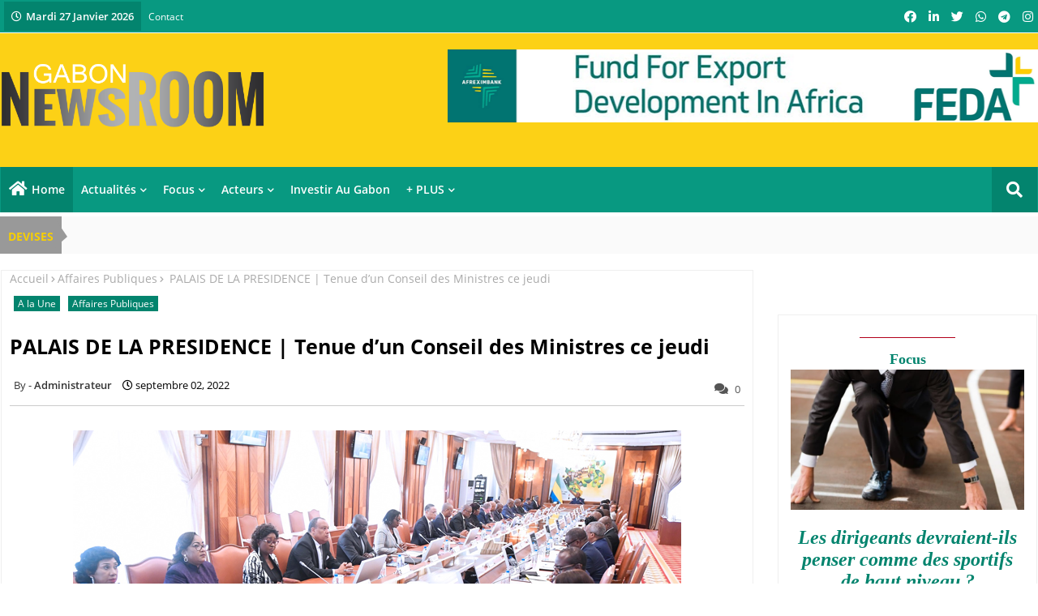

--- FILE ---
content_type: text/html; charset=UTF-8
request_url: https://www.gabon-newsroom.com/2022/09/gabon-Conseil-des-Ministres.html
body_size: 195514
content:
<!DOCTYPE html>
<html class='ltr' dir='ltr' lang='fr' xmlns='http://www.w3.org/1999/xhtml' xmlns:b='http://www.google.com/2005/gml/b' xmlns:data='http://www.google.com/2005/gml/data' xmlns:expr='http://www.google.com/2005/gml/expr'>
<head>
<!--- Piki Templates All Packed SEO /-->
<meta content='width=device-width, initial-scale=1, minimum-scale=1, maximum-scale=1' name='viewport'/>
<title> PALAIS DE LA PRESIDENCE | Tenue d&#8217;un Conseil des Ministres ce jeudi</title>
<meta content='text/html; charset=UTF-8' http-equiv='Content-Type'/>
<meta content='blogger' name='generator'/>
<link href='https://www.gabon-newsroom.com/favicon.ico' rel='icon' type='image/x-icon'/>
<link href='https://www.gabon-newsroom.com/2022/09/gabon-Conseil-des-Ministres.html' hreflang='x-default' rel='alternate'/>
<meta content='#000000' name='theme-color'/>
<meta content='#000000' name='msapplication-navbutton-color'/>
<link href='https://www.gabon-newsroom.com/2022/09/gabon-Conseil-des-Ministres.html' rel='canonical'/>
<link rel="alternate" type="application/atom+xml" title="Gabon Newsroom - Atom" href="https://www.gabon-newsroom.com/feeds/posts/default" />
<link rel="alternate" type="application/rss+xml" title="Gabon Newsroom - RSS" href="https://www.gabon-newsroom.com/feeds/posts/default?alt=rss" />
<link rel="service.post" type="application/atom+xml" title="Gabon Newsroom - Atom" href="https://www.blogger.com/feeds/1149309606369966257/posts/default" />

<link rel="alternate" type="application/atom+xml" title="Gabon Newsroom - Atom" href="https://www.gabon-newsroom.com/feeds/7831953907247569284/comments/default" />
<meta content='Le 1er septembre 2022, le Chef de l’Etat Ali Bongo  a présidé un Conseil des Ministres à la salle habituelle au Palais de la Présidence de l...' name='description'/>
<!-- Metadata for Open Graph protocol available here http://ogp.me/. -->
<meta content='index, follow, max-snippet:-1, max-image-preview:large, max-video-preview:-1' name='robots'/>
<meta content='article' property='og:type'/>
<meta content=' PALAIS DE LA PRESIDENCE | Tenue d’un Conseil des Ministres ce jeudi' property='og:title'/>
<meta content='https://www.gabon-newsroom.com/2022/09/gabon-Conseil-des-Ministres.html' property='og:url'/>
<meta content='Le 1er septembre 2022, le Chef de l’Etat Ali Bongo  a présidé un Conseil des Ministres à la salle habituelle au Palais de la Présidence de l...' property='og:description'/>
<meta content='Gabon Newsroom' property='og:site_name'/>
<meta content='https://blogger.googleusercontent.com/img/b/R29vZ2xl/AVvXsEjxGrbGdXgtbcjLljLqMUGIqmvwxiQ53TqQEZw9yJP7h8pYu1IU27xkjXJ0-ZcaCkTfAa6FH2a1t0TxtgGkBn3I00uA437ftXIzp5VMYBDH6Oh0NMOhvlesV4eRg129OwS_S-6qvcO3_fBS/s16000/gabon-newsroom-Conseil-des-Ministres.png' property='og:image'/>
<meta content='https://blogger.googleusercontent.com/img/b/R29vZ2xl/AVvXsEjxGrbGdXgtbcjLljLqMUGIqmvwxiQ53TqQEZw9yJP7h8pYu1IU27xkjXJ0-ZcaCkTfAa6FH2a1t0TxtgGkBn3I00uA437ftXIzp5VMYBDH6Oh0NMOhvlesV4eRg129OwS_S-6qvcO3_fBS/s16000/gabon-newsroom-Conseil-des-Ministres.png' name='twitter:image'/>
<meta content=' PALAIS DE LA PRESIDENCE | Tenue d’un Conseil des Ministres ce jeudi' property='og:title'/>
<meta content=' PALAIS DE LA PRESIDENCE | Tenue d’un Conseil des Ministres ce jeudi' name='keywords'/>
<link href='https://www.gabon-newsroom.com/2022/09/gabon-Conseil-des-Ministres.html' hreflang='en' rel='alternate'/>
<meta content='summary_large_image' name='twitter:card'/>
<meta content=' PALAIS DE LA PRESIDENCE | Tenue d’un Conseil des Ministres ce jeudi' name='twitter:title'/>
<meta content='https://www.gabon-newsroom.com/2022/09/gabon-Conseil-des-Ministres.html' name='twitter:domain'/>
<meta content='Le 1er septembre 2022, le Chef de l’Etat Ali Bongo  a présidé un Conseil des Ministres à la salle habituelle au Palais de la Présidence de l...' name='twitter:description'/>
<meta content='Le 1er septembre 2022, le Chef de l’Etat Ali Bongo  a présidé un Conseil des Ministres à la salle habituelle au Palais de la Présidence de l...' name='twitter:creator'/>
<meta content='en_US' property='og:locale'/>
<meta content='en_GB' property='og:locale:alternate'/>
<meta content='id_ID' property='og:locale:alternate'/>
<link href='//1.bp.blogspot.com' rel='dns-prefetch'/>
<link href='//28.2bp.blogspot.com' rel='dns-prefetch'/>
<link href='//3.bp.blogspot.com' rel='dns-prefetch'/>
<link href='//4.bp.blogspot.com' rel='dns-prefetch'/>
<link href='//2.bp.blogspot.com' rel='dns-prefetch'/>
<link href='//www.blogger.com' rel='dns-prefetch'/>
<link href='//maxcdn.bootstrapcdn.com' rel='dns-prefetch'/>
<link href='//fonts.googleapis.com' rel='dns-prefetch'/>
<link href='//use.fontawesome.com' rel='dns-prefetch'/>
<link href='//ajax.googleapis.com' rel='dns-prefetch'/>
<link href='//resources.blogblog.com' rel='dns-prefetch'/>
<link href='//feeds.feedburner.com' rel='dns-prefetch'/>
<link href='//cdnjs.cloudflare.com' rel='dns-prefetch'/>
<link href='//www.google-analytics.com' rel='dns-prefetch'/>
<link href='//themes.googleusercontent.com ' rel='dns-prefetch'/>
<link href='//pagead2.googlesyndication.com' rel='dns-prefetch'/>
<link href='//googleads.g.doubleclick.net' rel='dns-prefetch'/>
<link href='//www.gstatic.com' rel='preconnect'/>
<link href='//www.googletagservices.com' rel='dns-prefetch'/>
<link href='//static.xx.fbcdn.net' rel='dns-prefetch'/>
<link href='//tpc.googlesyndication.com' rel='dns-prefetch'/>
<link href='//apis.google.com' rel='dns-prefetch'/>
<link href='//www.facebook.com' rel='dns-prefetch'/>
<link href='//connect.facebook.net' rel='dns-prefetch'/>
<link href='//twitter.com' rel='dns-prefetch'/>
<link href='//www.youtube.com' rel='dns-prefetch'/>
<link href='//www.pinterest.com' rel='dns-prefetch'/>
<link href='//www.linkedin.com' rel='dns-prefetch'/>
<!-- Font Awesome Free 5.15.2 -->
<link href='//cdnjs.cloudflare.com/ajax/libs/font-awesome/5.15.2/css/fontawesome.min.css' rel='stylesheet'/>
<!-- Template Style CSS -->
<style id='page-skin-1' type='text/css'><!--
/*
-----------------------------------------------
Blogger Template Style
Name:        News Blogger - Blogger Free Template
Version:     1.0.0.V
Author:      Piki Template
Author Url:  https://pikitemplates.com/
Designed by: Piki Templates
Last Update:   25/April/2021
This Theme is Created by pikitemplates.com This work is licensed under a Creative Commons Attribution-NoDerivatives 4.0 International License http://creativecommons.org/licenses/by-nd/4.0/ No One Has Been Permission to Sell Or Distribute this template without Our Permission.
----------------------------------------------- */
/*-- Google Open Sans Font Family --*/
@font-face{font-family:'Open Sans';font-style:italic;font-weight:400;font-display:swap;src:local('Open Sans Italic'),local('OpenSans-Italic'),url(https://fonts.gstatic.com/s/opensans/v17/mem6YaGs126MiZpBA-UFUK0Udc1UAw.woff2) format('woff2');unicode-range:U+0460-052F,U+1C80-1C88,U+20B4,U+2DE0-2DFF,U+A640-A69F,U+FE2E-FE2F}
@font-face{font-family:'Open Sans';font-style:italic;font-weight:400;font-display:swap;src:local('Open Sans Italic'),local('OpenSans-Italic'),url(https://fonts.gstatic.com/s/opensans/v17/mem6YaGs126MiZpBA-UFUK0ddc1UAw.woff2) format('woff2');unicode-range:U+0400-045F,U+0490-0491,U+04B0-04B1,U+2116}
@font-face{font-family:'Open Sans';font-style:italic;font-weight:400;font-display:swap;src:local('Open Sans Italic'),local('OpenSans-Italic'),url(https://fonts.gstatic.com/s/opensans/v17/mem6YaGs126MiZpBA-UFUK0Vdc1UAw.woff2) format('woff2');unicode-range:U+1F00-1FFF}
@font-face{font-family:'Open Sans';font-style:italic;font-weight:400;font-display:swap;src:local('Open Sans Italic'),local('OpenSans-Italic'),url(https://fonts.gstatic.com/s/opensans/v17/mem6YaGs126MiZpBA-UFUK0adc1UAw.woff2) format('woff2');unicode-range:U+0370-03FF}
@font-face{font-family:'Open Sans';font-style:italic;font-weight:400;font-display:swap;src:local('Open Sans Italic'),local('OpenSans-Italic'),url(https://fonts.gstatic.com/s/opensans/v17/mem6YaGs126MiZpBA-UFUK0Wdc1UAw.woff2) format('woff2');unicode-range:U+0102-0103,U+0110-0111,U+0128-0129,U+0168-0169,U+01A0-01A1,U+01AF-01B0,U+1EA0-1EF9,U+20AB}
@font-face{font-family:'Open Sans';font-style:italic;font-weight:400;font-display:swap;src:local('Open Sans Italic'),local('OpenSans-Italic'),url(https://fonts.gstatic.com/s/opensans/v17/mem6YaGs126MiZpBA-UFUK0Xdc1UAw.woff2) format('woff2');unicode-range:U+0100-024F,U+0259,U+1E00-1EFF,U+2020,U+20A0-20AB,U+20AD-20CF,U+2113,U+2C60-2C7F,U+A720-A7FF}
@font-face{font-family:'Open Sans';font-style:italic;font-weight:400;font-display:swap;src:local('Open Sans Italic'),local('OpenSans-Italic'),url(https://fonts.gstatic.com/s/opensans/v17/mem6YaGs126MiZpBA-UFUK0Zdc0.woff2) format('woff2');unicode-range:U+0000-00FF,U+0131,U+0152-0153,U+02BB-02BC,U+02C6,U+02DA,U+02DC,U+2000-206F,U+2074,U+20AC,U+2122,U+2191,U+2193,U+2212,U+2215,U+FEFF,U+FFFD}
@font-face{font-family:'Open Sans';font-style:italic;font-weight:600;font-display:swap;src:local('Open Sans SemiBold Italic'),local('OpenSans-SemiBoldItalic'),url(https://fonts.gstatic.com/s/opensans/v17/memnYaGs126MiZpBA-UFUKXGUdhmIqOjjg.woff2) format('woff2');unicode-range:U+0460-052F,U+1C80-1C88,U+20B4,U+2DE0-2DFF,U+A640-A69F,U+FE2E-FE2F}
@font-face{font-family:'Open Sans';font-style:italic;font-weight:600;font-display:swap;src:local('Open Sans SemiBold Italic'),local('OpenSans-SemiBoldItalic'),url(https://fonts.gstatic.com/s/opensans/v17/memnYaGs126MiZpBA-UFUKXGUdhvIqOjjg.woff2) format('woff2');unicode-range:U+0400-045F,U+0490-0491,U+04B0-04B1,U+2116}
@font-face{font-family:'Open Sans';font-style:italic;font-weight:600;font-display:swap;src:local('Open Sans SemiBold Italic'),local('OpenSans-SemiBoldItalic'),url(https://fonts.gstatic.com/s/opensans/v17/memnYaGs126MiZpBA-UFUKXGUdhnIqOjjg.woff2) format('woff2');unicode-range:U+1F00-1FFF}
@font-face{font-family:'Open Sans';font-style:italic;font-weight:600;font-display:swap;src:local('Open Sans SemiBold Italic'),local('OpenSans-SemiBoldItalic'),url(https://fonts.gstatic.com/s/opensans/v17/memnYaGs126MiZpBA-UFUKXGUdhoIqOjjg.woff2) format('woff2');unicode-range:U+0370-03FF}
@font-face{font-family:'Open Sans';font-style:italic;font-weight:600;font-display:swap;src:local('Open Sans SemiBold Italic'),local('OpenSans-SemiBoldItalic'),url(https://fonts.gstatic.com/s/opensans/v17/memnYaGs126MiZpBA-UFUKXGUdhkIqOjjg.woff2) format('woff2');unicode-range:U+0102-0103,U+0110-0111,U+0128-0129,U+0168-0169,U+01A0-01A1,U+01AF-01B0,U+1EA0-1EF9,U+20AB}
@font-face{font-family:'Open Sans';font-style:italic;font-weight:600;font-display:swap;src:local('Open Sans SemiBold Italic'),local('OpenSans-SemiBoldItalic'),url(https://fonts.gstatic.com/s/opensans/v17/memnYaGs126MiZpBA-UFUKXGUdhlIqOjjg.woff2) format('woff2');unicode-range:U+0100-024F,U+0259,U+1E00-1EFF,U+2020,U+20A0-20AB,U+20AD-20CF,U+2113,U+2C60-2C7F,U+A720-A7FF}
@font-face{font-family:'Open Sans';font-style:italic;font-weight:600;font-display:swap;src:local('Open Sans SemiBold Italic'),local('OpenSans-SemiBoldItalic'),url(https://fonts.gstatic.com/s/opensans/v17/memnYaGs126MiZpBA-UFUKXGUdhrIqM.woff2) format('woff2');unicode-range:U+0000-00FF,U+0131,U+0152-0153,U+02BB-02BC,U+02C6,U+02DA,U+02DC,U+2000-206F,U+2074,U+20AC,U+2122,U+2191,U+2193,U+2212,U+2215,U+FEFF,U+FFFD}
@font-face{font-family:'Open Sans';font-style:normal;font-weight:400;font-display:swap;src:local('Open Sans Regular'),local('OpenSans-Regular'),url(https://fonts.gstatic.com/s/opensans/v17/mem8YaGs126MiZpBA-UFWJ0bbck.woff2) format('woff2');unicode-range:U+0460-052F,U+1C80-1C88,U+20B4,U+2DE0-2DFF,U+A640-A69F,U+FE2E-FE2F}
@font-face{font-family:'Open Sans';font-style:normal;font-weight:400;font-display:swap;src:local('Open Sans Regular'),local('OpenSans-Regular'),url(https://fonts.gstatic.com/s/opensans/v17/mem8YaGs126MiZpBA-UFUZ0bbck.woff2) format('woff2');unicode-range:U+0400-045F,U+0490-0491,U+04B0-04B1,U+2116}
@font-face{font-family:'Open Sans';font-style:normal;font-weight:400;font-display:swap;src:local('Open Sans Regular'),local('OpenSans-Regular'),url(https://fonts.gstatic.com/s/opensans/v17/mem8YaGs126MiZpBA-UFWZ0bbck.woff2) format('woff2');unicode-range:U+1F00-1FFF}
@font-face{font-family:'Open Sans';font-style:normal;font-weight:400;font-display:swap;src:local('Open Sans Regular'),local('OpenSans-Regular'),url(https://fonts.gstatic.com/s/opensans/v17/mem8YaGs126MiZpBA-UFVp0bbck.woff2) format('woff2');unicode-range:U+0370-03FF}
@font-face{font-family:'Open Sans';font-style:normal;font-weight:400;font-display:swap;src:local('Open Sans Regular'),local('OpenSans-Regular'),url(https://fonts.gstatic.com/s/opensans/v17/mem8YaGs126MiZpBA-UFWp0bbck.woff2) format('woff2');unicode-range:U+0102-0103,U+0110-0111,U+0128-0129,U+0168-0169,U+01A0-01A1,U+01AF-01B0,U+1EA0-1EF9,U+20AB}
@font-face{font-family:'Open Sans';font-style:normal;font-weight:400;font-display:swap;src:local('Open Sans Regular'),local('OpenSans-Regular'),url(https://fonts.gstatic.com/s/opensans/v17/mem8YaGs126MiZpBA-UFW50bbck.woff2) format('woff2');unicode-range:U+0100-024F,U+0259,U+1E00-1EFF,U+2020,U+20A0-20AB,U+20AD-20CF,U+2113,U+2C60-2C7F,U+A720-A7FF}
@font-face{font-family:'Open Sans';font-style:normal;font-weight:400;font-display:swap;src:local('Open Sans Regular'),local('OpenSans-Regular'),url(https://fonts.gstatic.com/s/opensans/v17/mem8YaGs126MiZpBA-UFVZ0b.woff2) format('woff2');unicode-range:U+0000-00FF,U+0131,U+0152-0153,U+02BB-02BC,U+02C6,U+02DA,U+02DC,U+2000-206F,U+2074,U+20AC,U+2122,U+2191,U+2193,U+2212,U+2215,U+FEFF,U+FFFD}
@font-face{font-family:'Open Sans';font-style:normal;font-weight:600;font-display:swap;src:local('Open Sans SemiBold'),local('OpenSans-SemiBold'),url(https://fonts.gstatic.com/s/opensans/v17/mem5YaGs126MiZpBA-UNirkOX-hpOqc.woff2) format('woff2');unicode-range:U+0460-052F,U+1C80-1C88,U+20B4,U+2DE0-2DFF,U+A640-A69F,U+FE2E-FE2F}
@font-face{font-family:'Open Sans';font-style:normal;font-weight:600;font-display:swap;src:local('Open Sans SemiBold'),local('OpenSans-SemiBold'),url(https://fonts.gstatic.com/s/opensans/v17/mem5YaGs126MiZpBA-UNirkOVuhpOqc.woff2) format('woff2');unicode-range:U+0400-045F,U+0490-0491,U+04B0-04B1,U+2116}
@font-face{font-family:'Open Sans';font-style:normal;font-weight:600;font-display:swap;src:local('Open Sans SemiBold'),local('OpenSans-SemiBold'),url(https://fonts.gstatic.com/s/opensans/v17/mem5YaGs126MiZpBA-UNirkOXuhpOqc.woff2) format('woff2');unicode-range:U+1F00-1FFF}
@font-face{font-family:'Open Sans';font-style:normal;font-weight:600;font-display:swap;src:local('Open Sans SemiBold'),local('OpenSans-SemiBold'),url(https://fonts.gstatic.com/s/opensans/v17/mem5YaGs126MiZpBA-UNirkOUehpOqc.woff2) format('woff2');unicode-range:U+0370-03FF}
@font-face{font-family:'Open Sans';font-style:normal;font-weight:600;font-display:swap;src:local('Open Sans SemiBold'),local('OpenSans-SemiBold'),url(https://fonts.gstatic.com/s/opensans/v17/mem5YaGs126MiZpBA-UNirkOXehpOqc.woff2) format('woff2');unicode-range:U+0102-0103,U+0110-0111,U+0128-0129,U+0168-0169,U+01A0-01A1,U+01AF-01B0,U+1EA0-1EF9,U+20AB}
@font-face{font-family:'Open Sans';font-style:normal;font-weight:600;font-display:swap;src:local('Open Sans SemiBold'),local('OpenSans-SemiBold'),url(https://fonts.gstatic.com/s/opensans/v17/mem5YaGs126MiZpBA-UNirkOXOhpOqc.woff2) format('woff2');unicode-range:U+0100-024F,U+0259,U+1E00-1EFF,U+2020,U+20A0-20AB,U+20AD-20CF,U+2113,U+2C60-2C7F,U+A720-A7FF}
@font-face{font-family:'Open Sans';font-style:normal;font-weight:600;font-display:swap;src:local('Open Sans SemiBold'),local('OpenSans-SemiBold'),url(https://fonts.gstatic.com/s/opensans/v17/mem5YaGs126MiZpBA-UNirkOUuhp.woff2) format('woff2');unicode-range:U+0000-00FF,U+0131,U+0152-0153,U+02BB-02BC,U+02C6,U+02DA,U+02DC,U+2000-206F,U+2074,U+20AC,U+2122,U+2191,U+2193,U+2212,U+2215,U+FEFF,U+FFFD}
@font-face{font-family:'Open Sans';font-style:normal;font-weight:700;font-display:swap;src:local('Open Sans Bold'),local('OpenSans-Bold'),url(https://fonts.gstatic.com/s/opensans/v17/mem5YaGs126MiZpBA-UN7rgOX-hpOqc.woff2) format('woff2');unicode-range:U+0460-052F,U+1C80-1C88,U+20B4,U+2DE0-2DFF,U+A640-A69F,U+FE2E-FE2F}
@font-face{font-family:'Open Sans';font-style:normal;font-weight:700;font-display:swap;src:local('Open Sans Bold'),local('OpenSans-Bold'),url(https://fonts.gstatic.com/s/opensans/v17/mem5YaGs126MiZpBA-UN7rgOVuhpOqc.woff2) format('woff2');unicode-range:U+0400-045F,U+0490-0491,U+04B0-04B1,U+2116}
@font-face{font-family:'Open Sans';font-style:normal;font-weight:700;font-display:swap;src:local('Open Sans Bold'),local('OpenSans-Bold'),url(https://fonts.gstatic.com/s/opensans/v17/mem5YaGs126MiZpBA-UN7rgOXuhpOqc.woff2) format('woff2');unicode-range:U+1F00-1FFF}
@font-face{font-family:'Open Sans';font-style:normal;font-weight:700;font-display:swap;src:local('Open Sans Bold'),local('OpenSans-Bold'),url(https://fonts.gstatic.com/s/opensans/v17/mem5YaGs126MiZpBA-UN7rgOUehpOqc.woff2) format('woff2');unicode-range:U+0370-03FF}
@font-face{font-family:'Open Sans';font-style:normal;font-weight:700;font-display:swap;src:local('Open Sans Bold'),local('OpenSans-Bold'),url(https://fonts.gstatic.com/s/opensans/v17/mem5YaGs126MiZpBA-UN7rgOXehpOqc.woff2) format('woff2');unicode-range:U+0102-0103,U+0110-0111,U+0128-0129,U+0168-0169,U+01A0-01A1,U+01AF-01B0,U+1EA0-1EF9,U+20AB}
@font-face{font-family:'Open Sans';font-style:normal;font-weight:700;font-display:swap;src:local('Open Sans Bold'),local('OpenSans-Bold'),url(https://fonts.gstatic.com/s/opensans/v17/mem5YaGs126MiZpBA-UN7rgOXOhpOqc.woff2) format('woff2');unicode-range:U+0100-024F,U+0259,U+1E00-1EFF,U+2020,U+20A0-20AB,U+20AD-20CF,U+2113,U+2C60-2C7F,U+A720-A7FF}
@font-face{font-family:'Open Sans';font-style:normal;font-weight:700;font-display:swap;src:local('Open Sans Bold'),local('OpenSans-Bold'),url(https://fonts.gstatic.com/s/opensans/v17/mem5YaGs126MiZpBA-UN7rgOUuhp.woff2) format('woff2');unicode-range:U+0000-00FF,U+0131,U+0152-0153,U+02BB-02BC,U+02C6,U+02DA,U+02DC,U+2000-206F,U+2074,U+20AC,U+2122,U+2191,U+2193,U+2212,U+2215,U+FEFF,U+FFFD}
/*-- Font Awesome Free 5.15.1 --*/
@font-face{font-family:"Font Awesome 5 Brands";font-display:swap;font-style:normal;font-weight:400;font-display:block;src:url(https://cdnjs.cloudflare.com/ajax/libs/font-awesome/5.15.1/webfonts/fa-brands-400.eot);src:url(https://cdnjs.cloudflare.com/ajax/libs/font-awesome/5.15.1/webfonts/fa-brands-400.eot?#iefix) format("embedded-opentype"),url(https://cdnjs.cloudflare.com/ajax/libs/font-awesome/5.15.1/webfonts/fa-brands-400.woff2) format("woff2"),url(https://cdnjs.cloudflare.com/ajax/libs/font-awesome/5.15.1/webfonts/fa-brands-400.woff) format("woff"),url(https://cdnjs.cloudflare.com/ajax/libs/font-awesome/5.15.1/webfonts/fa-brands-400.ttf) format("truetype"),url(https://cdnjs.cloudflare.com/ajax/libs/font-awesome/5.15.1/webfonts/fa-brands-400.svg#fontawesome) format("svg")}.fab{font-family:"Font Awesome 5 Brands";font-weight:400}
@font-face{font-family:"Font Awesome 5 Free";font-display:swap;font-style:normal;font-weight:400;font-display:block;src:url(https://cdnjs.cloudflare.com/ajax/libs/font-awesome/5.15.1/webfonts/fa-regular-400.eot);src:url(https://cdnjs.cloudflare.com/ajax/libs/font-awesome/5.15.1/webfonts/fa-regular-400.eot?#iefix) format("embedded-opentype"),url(https://cdnjs.cloudflare.com/ajax/libs/font-awesome/5.15.1/webfonts/fa-regular-400.woff2) format("woff2"),url(https://cdnjs.cloudflare.com/ajax/libs/font-awesome/5.15.1/webfonts/fa-regular-400.woff) format("woff"),url(https://cdnjs.cloudflare.com/ajax/libs/font-awesome/5.15.1/webfonts/fa-regular-400.ttf) format("truetype"),url(https://cdnjs.cloudflare.com/ajax/libs/font-awesome/5.15.1/webfonts/fa-regular-400.svg#fontawesome) format("svg")}.far{font-family:"Font Awesome 5 Free";font-weight:400}
@font-face{font-family:"Font Awesome 5 Free";font-display:swap;font-style:normal;font-weight:900;font-display:block;src:url(https://cdnjs.cloudflare.com/ajax/libs/font-awesome/5.15.1/webfonts/fa-solid-900.eot);src:url(https://cdnjs.cloudflare.com/ajax/libs/font-awesome/5.15.1/webfonts/fa-solid-900.eot?#iefix) format("embedded-opentype"),url(https://cdnjs.cloudflare.com/ajax/libs/font-awesome/5.15.1/webfonts/fa-solid-900.woff2) format("woff2"),url(https://cdnjs.cloudflare.com/ajax/libs/font-awesome/5.15.1/webfonts/fa-solid-900.woff) format("woff"),url(https://cdnjs.cloudflare.com/ajax/libs/font-awesome/5.15.1/webfonts/fa-solid-900.ttf) format("truetype"),url(https://cdnjs.cloudflare.com/ajax/libs/font-awesome/5.15.1/webfonts/fa-solid-900.svg#fontawesome) format("svg")}.fa,.far,.fas{font-family:"Font Awesome 5 Free"}.fa,.fas{font-weight:900}
/*-- Reset CSS Start Here --*/
a,abbr,acronym,address,applet,b,big,blockquote,body,caption,center,cite,code,dd,del,dfn,div,dl,dt,em,fieldset,font,form,h1,h2,h3,h4,h5,h6,html,i,iframe,img,ins,kbd,label,legend,li,object,p,pre,q,s,samp,small,span,strike,strong,sub,sup,table,tbody,td,tfoot,th,thead,tr,tt,u,ul,var{padding:0;border:0;outline:0;vertical-align:baseline;background:0;text-decoration:none}
form,textarea,input,button{font-family:var(--body-font);-webkit-appearance:none;-moz-appearance:none;appearance:none;border-radius:0;box-sizing:border-box}
.CSS_LIGHTBOX{z-index:999999!important}.CSS_LIGHTBOX_ATTRIBUTION_INDEX_CONTAINER .CSS_HCONT_CHILDREN_HOLDER > .CSS_LAYOUT_COMPONENT.CSS_HCONT_CHILD:first-child > .CSS_LAYOUT_COMPONENT{opacity:0}
input,textarea{outline:none}
/*! normalize.css v3.0.1 | MIT License | git.io/normalize */
dl,ul{list-style-position:inside;font-weight:400;list-style:none}
ul li{list-style:none}
caption,th{text-align:center}
html,body{text-size-adjust:none;-webkit-text-size-adjust:none;-moz-text-size-adjust:none;-ms-text-size-adjust:none}
.separator a{clear:none!important;float:none!important;margin-left:0!important;margin-right:0!important}
#Navbar1,#navbar-iframe,.widget-item-control,a.quickedit,.home-link,.feed-links{display:none!important}
.center{display:table;margin:0 auto;position:relative}
.widget > h2,.widget > h3{display:none}
.widget iframe,.widget img{max-width:100%}
.container{width:100%;max-width:1300px;margin:0 auto;padding:0px;box-sizing:border-box}
.center{display:table;margin:0 auto;position:relative}
img{border:0;position:relative}
a,a:visited{text-decoration:none}
.clearfix{clear:both}
.section,.widget,.widget ul{margin:0;padding:0}
a{color:#03846e}
a img{border:0}
abbr{text-decoration:none}
.widget>h2,.widget>h3{display:none}
*:before,*:after{-webkit-box-sizing:border-box;-moz-box-sizing:border-box;box-sizing:border-box;}
/*-- CSS Variables --*/
html{
--body-font:'Open Sans', Arial, sans-serif;
--title-font:'Open Sans', Arial, sans-serif;
--meta-font:'Open Sans', Arial, sans-serif;
--text-font:'Open Sans', Arial, sans-serif;
--light-solid-color:#c1bbbb;
--black-color:#000000;
--hero-color:#aaaaaa;
--snippet-color:#aba4a4;
--solid-border:#ddd;
--white-bg:#ffffff;
--white-color:#ffffff;
}
.no-items.section{display:none}
h1,h2,h3,h4,h5,h6{font-family:var(--title-font);font-weight:700}
body{position:relative;background:#fff;font-family:var(--body-font);font-size:14px;font-weight:400;color:#000000;word-wrap:break-word;margin:0;padding:0;font-style:normal;line-height:1.4em}
#outer-wrapper{position:relative;overflow:hidden;width:100%;max-width:100%;margin:0 auto}
.outer-container{width:1278px}
.outer-container1{width:1278px}
h1{font-size:26px;line-height:28px}
h3{font-size:22px;line-height:21px}
h4{font-size:20px;line-height:18px}
h5{font-size:16px;line-height:16px}
h6{font-size:13px;line-height:13px;margin-bottom:0;margin-top:0}
@media only screen and (min-width:1025px){h1{font-size:42px;line-height:46px}
h2{font-size:36px;line-height:40px}
h3{font-size:28px;line-height:35px}
h4{font-size:21px;line-height:26px}
}
.post-body h1{font-size:28px}
.post-body h2{font-size:24px}
.post-body h3{font-size:21px}
.post-body h4{font-size:18px}
.post-body h5{font-size:16px}
.post-body h6{font-size:13px}
.dark .post-body h1,.dark .post-body h2,.dark .post-body h3,.dark .post-body h4,.dark .post-body h5,.dark .post-body h6{color:#ccc}
.dark{background:#10101a;color:rgba(255,255,255,.7)}
.dark a{color:rgba(255,255,255,.7)!important}
.dark a:hover{color:rgba(255,255,255,.4)}
.dark .post-body p,.dark .post-body span{background:transparent!important;color:#fff!important}
.dark #topbar{background:#fff; border-bottom-color:#ffff0c;}
#center-container{position:relative;float:left;width:100%;overflow:hidden;padding:20px 0 0;margin:0}
#center-container > .container{margin:0 auto}
#feed-view{position:relative;float:left;width:calc(100% - (320px + 30px));box-sizing:border-box;padding:0}
#sidebar-container{position:relative;float:right;width:320px;box-sizing:border-box;padding:0}
.post-filter-image{position:relative;display:block;transition:transform .3s ease}
.post-filter-link,.comments .avatar-image-container{background-color:rgba(155,155,155,0.07);color:transparent!important}
.background-layer:before{content:'';position:absolute;left:0;right:0;bottom:0;height:66%;background-image:linear-gradient(to bottom,transparent,rgba(0,0,0,0.7));-webkit-backface-visibility:hidden;backface-visibility:hidden;z-index:2;opacity:1;margin:0;transition:opacity .25s ease}
.snip-thumbnail{position:relative;width:100%;height:100%;display:block;object-fit:cover;z-index:1;opacity:0;transition:opacity .30s ease,transform .30s ease}
.snip-thumbnail.lazy-img{opacity:1}
.post-filter-link:hover .snip-thumbnail{transform:scale(1.05);}
/*-- Social Icons Start Here (Global FontAwesome Icon Codes) --*/
.social-footer a:before,.social a:before{display:inline-block;font-family:'Font Awesome 5 Brands';font-style:normal;font-weight:400}
.social-footer .blogger a:before,.social .blogger:before{content:"\f37d"}
.social-footer .behance a:before,.social .behance:before{content:"\f1b4"}
.social-footer .digg a:before,.social .digg:before{content:"\f1a6"}
.social-footer .instagram a:before,.social .instagram:before{content:"\f16d"}
.social-footer .pinterest a:before,.social .pinterest:before{content:"\f0d2"}
.social-footer .rss a:before,.social .rss:before{content:'\f09e';font-family:'Font Awesome 5 Free';font-weight:900}
.social-footer .facebook a:before,.social .facebook:before{content:"\f09a"}
.social-footer .facebook-f a:before,.social .facebook-f:before{content:"\f09a"}
.social-footer .twitter a:before,.social .twitter:before{content:"\f099"}
.social-footer .youtube a:before,.social .youtube:before{content:"\f167"}
.social-footer .stack-overflow a:before,.social .stack-overflow:before{content:"\f16c"}
.social-footer .github a:before,.social .github:before{content:"\f09b"}
.social-footer .linkedin a:before,.social .linkedin:before{content:"\f0e1"}
.social-footer .skype a:before,.social .skype:before{content:"\f17e"}
.social-footer .stumbleupon a:before,.social .stumbleupon:before{content:"\f1a4"}
.social-footer .tumblr a:before,.social .tumblr:before{content:"\f173"}
.social-footer .vk a:before,.social .vk:before{content:"\f189"}
.social-footer .reddit a:before,.social .reddit:before{content:"\f1a1"}
.social-footer .whatsapp a:before,.social .whatsapp:before{content:"\f232"}
.social-footer .telegram a:before,.social .telegram:before{content:"\f2c6"}
.social-footer .dribbble a:before,.social .dribbble:before{content:"\f17d"}
.social-footer .soundcloud a:before,.social .soundcloud:before{content:"\f1be"}
.social-footer .twitch a:before,.social .twitch:before{content:"\f1e8"}
.social-footer .delicious a:before,.social .delicious:before{content:"\f1a5"}
.social-footer .codepen a:before,.social .codepen:before{content:"\f1cb"}
.social-footer .snapchat a:before,.social .snapchat:before{content:"\f2ac"}
.social-footer .email a:before,.social .email:before{content:'\f0e0';font-family:'Font Awesome 5 Free'}
.social-footer .external-link a:before,.social .external-link:before{content:'\f35d';font-family:'Font Awesome 5 Free';font-weight:900}
.social-bg li .blogger,.social-bg-hover .blogger a:hover{background-color:#ff5722}
.social-bg li .facebook,.social-bg li .facebook-f,.social-bg-hover .facebook a:hover,.social-bg-hover .facebook-f a:hover{background-color:#3b5999}
.social-bg li .twitter,.social-bg-hover .twitter a:hover{background-color:#00acee}
.social-bg li .youtube,.social-bg-hover .youtube a:hover{background-color:#f50000}
.social-bg li .messenger,.social-bg-hover .messenger a:hover{background-color:#0084ff}
.social-bg li .snapchat,.social-bg-hover .snapchat a:hover{background-color:#ffe700}
.social-bg li .telegram,.social-bg-hover .telegram a:hover{background-color:#179cde}
.social-bg li .instagram,.social-bg-hover .instagram a:hover{background:linear-gradient(15deg,#ffb13d,#dd277b,#4d5ed4)}
.social-bg li .pinterest,.social-bg li .pinterest-p,.social-bg-hover .pinterest a:hover,.social-bg-hover .pinterest-p a:hover{background-color:#ca2127}
.social-bg li .dribbble,.social-bg-hover .dribbble a:hover{background-color:#ea4c89}
.social-bg li .linkedin,.social-bg-hover .linkedin a:hover{background-color:#0077b5}
.social-bg li .stumbleupon,.social-bg-hover .stumbleupon a:hover{background-color:#eb4823}
.social-bg li .vk,.social-bg-hover .vk a:hover{background-color:#4a76a8}
.social-bg li .stack-overflow,.social-bg-hover .stack-overflow a:hover{background-color:#f48024}
.social-bg li .github,.social-bg-hover .github a:hover{background-color:#24292e}
.social-bg li .soundcloud,.social-bg-hover .soundcloud a:hover{background:linear-gradient(#ff7400,#ff3400)}
.social-bg li .behance,.social-bg-hover .behance a:hover{background-color:#191919}
.social-bg li .digg,.social-bg-hover .digg a:hover{background-color:#1b1a19}
.social-bg li .delicious,.social-bg-hover .delicious a:hover{background-color:#0076e8}
.social-bg li .codepen,.social-bg-hover .codepen a:hover{background-color:#000}
.social-bg li .flipboard,.social-bg-hover .flipboard a:hover{background-color:#f52828}
.social-bg li .reddit,.social-bg-hover .reddit a:hover{background-color:#ff4500}
.social-bg li .tumblr,.social-bg-hover .tumblr a:hover{background-color:#365069}
.social-bg li .twitch,.social-bg-hover .twitch a:hover{background-color:#6441a5}
.social-bg li .rss,.social-bg-hover .rss a:hover{background-color:#ffc200}
.social-bg li .skype,.social-bg-hover .skype a:hover{background-color:#00aff0}
.social-bg li .whatsapp,.social-bg-hover .whatsapp a:hover{background-color:#3fbb50}
.social-bg li .discord,.social-bg-hover .discord a:hover{background-color:#7289da}
.social-bg li .share,.social-bg-hover .share a:hover{background-color:var(--hero-color)}
.social-bg li .email,.social-bg-hover .email a:hover{background-color:#888}
.social-bg li .external-link,.social-bg-hover .external-link a:hover{background-color:#3500e5}
.whatsapp-desktop{display:inline-block}
.whatsapp-mobile{display:none}
.top-bar{height:40px;background:#089981;}
span#Date{position:relative;font-size:13px;font-weight:600;padding:9px;margin:0 5px;color:#ffffff;background:#03846e;}
span#Date:before{content:'\f017';font-family:'Font Awesome 5 Free';font-weight:400;color:#ffffff;margin:0 5px 0 0;}
#top-menu{float:left}
#top-menu .selectnav{display:none}
.menu-top li{display:inline-block;line-height:40px;padding:0}
.menu-top li a{color:#ffffff;text-transform:capitalize;font-size:12px;text-decoration:none}
.menu-top li a:after{content:"-";margin:0 5px;color:#ffffff}
.menu-top li:last-child a:after{content:" ";display:none}
.menu-top li a .fa{margin-right:5px}
.menu-top li a:hover{color:#eee}
.top-news-menu{position:relative;float:right;overflow:hidden;margin:9px 0 0}
.top-news-menu .widget-content{position:relative;float:left;background:#03846e;margin:0;padding:3px 0;display:flex;flex-direction:row;flex-wrap:wrap;align-items:center;justify-content:center;}
.top-news-menu .widget-content h3{position:relative;display:block;float:left;font-size:15px;color:#ffffff;padding:0 0 0 6px;line-height:0}
.feature-buttons{position:relative;display:block;float:left;padding:0 6px;margin:3px 0}
.feature-buttons a{position:relative;display:block;color:#4802b7;background:#fff;padding:1px 4px;margin:2px 0;font-size:13px;font-weight:600;border-radius:3px}
#top-social{float:right}
.dark .title h3,.dark .follow-by-email-title,.dark .post-snip .post-author,.dark .author-description span,.dark .list-label li a:before{color:#fff}
.dark .related-posts .related-item,.dark .blog-pager .page-active,.dark .blog-pager a,.dark.blog-pager span{background:#222}
.dark .FollowByEmail .widget-content,.dark .piki-ads-res,.dark .related-post .widget-title,.dark .comments .comment .comment-actions a,.dark .piki-ads,.dark .main-title,.dark .darkmode-box .widget>.widget-title,.dark .related-post .widget-title.dark .cloud-label li a,.dark .blog-pager,.dark .comments .comments-content .comment-content,.dark .queryMessage{background:#1c1c26}
.dark .entry-title,.dark h3.title,.dark .queryMessage{color:#E4E4E4! important}
.dark .content article{background:transparent}
.dark .post-body ol>li:before{color:#eee}
.dark .slider-nav{background:#10101a}
.dark .headerHero-wrap,.dark .headerHero,.dark #xxqo-menuaflexMenu-pro ul>li>ul{background:#0a091b;}
.dark .top-bar{background:#0a091b;border:none}
.dark span#Date:before{color:rgba(255,255,255,.7)}
.dark #Label1 .label-size a,.dark #Label1 .label-size span{background:rgba(255,255,255,.1);border:0}
.mega-mode{position:absolute;padding:0 15px;right:45px;margin-right:10px;top:10px;height:37px;line-height:37px;text-align:center;border-radius:30px;display:inline-block;align-items:center;z-index:999}
.dark-button{display:none;}
.dark-button + .dark-toggle{outline:0;display:none;width:40px;height:20px;vertical-align:middle;position:relative;cursor:pointer;margin-left:5px;-webkit-user-select:none;-moz-user-select:none;-ms-user-select:none;user-select:none;}
.dark-mode + .dark-toggle{border-radius:99em;transition:all .4s ease}
.dark-mode + .dark-toggle:after{content:'\f186';font-family:'Font Awesome 5 Free';font-weight:900;color:#fff;line-height:18px;border-radius:100px;background:#887fff;transition:left 0.3s cubic-bezier(0.175,0.885,0.32,1.275),padding 0.3s ease,margin 0.3s ease;position:absolute;width:18px;height:18px;top:1px;left:2px;box-shadow:0 3px 6px rgba(0,0,0,0.16),0 3px 6px rgba(0,0,0,0.23)}
.dark .dark-mode + .dark-toggle{background:#FFEDC6}
.dark-mode + .dark-toggle{background:#6f6f6f}
.dark .dark-mode + .dark-toggle:after{left:53%;background:#ff9f43}
.social-sec .social li{display:inline-block;list-style:none;line-height:40px}
.social-sec .social li a{display:block;height:40px;width:25px;line-height:40px;font-size:15px;text-align:center;color:#ffffff}
.social-sec .social{width:100%;text-align:right;line-height:40px}
.pages-mobile{bottom:0;text-align:center;width:100%;border-top:1px solid #737373;margin:5px 0}
.pages-mobile .nav1 li{display:inline-block;padding:0;margin:0}
.pages-mobile ul.nav1{text-align:center;display:inline-block}
.pages-mobile .nav1 li a{font-size:14px;font-weight:400;display:block;color:#dadada;padding:0 0 0 5px;margin:0 0 0 10px}
#xxqo-menuaflex-list>.mega-menu{position:unset!important}
.menu li:hover .mega-container{opacity:1;visibility:visible}
.drop-down>a:after{content:'\f078';float:right;font-family:'Font Awesome 5 Free';font-size:9px;font-weight:900;margin:-1px 0 0 5px}
.mega-container{top:59px;transition:all .3s ease;-webkit-transition:all .3s ease;-moz-transition:all .3s ease;-o-transition:all .3s ease;opacity:0;visibility:hidden;width:100%;left:0;box-sizing:border-box;right:0;z-index:3333;color:var(--white-bg);height:auto;padding:20px;text-align:center;min-height:100px;position:absolute;background-color:#fff;box-shadow:0 10px 10px rgba(0,0,0,0.28)}
.menu li:hover .mega-container{margin-top:1px;opacity:1;visibility:visible}
.mega-post{width:24%;box-sizing:border-box;float:left;overflow:hidden;position:relative}
.mega-post:last-child{margin-right:0}
.mega-post .post-filter-link{height:100%}
.mega-posts{display:flex;justify-content:space-between;flex-wrap:wrap}
.mega-posts .mega-menu-thumb{height:191px;display:block;overflow:hidden;}
.mega-posts .entry-title{font-size:20px;font-weight:700;line-height:1.5em}
/*----- Table of Content (TOC). -----*/
.xxqo-tociki-pro{display:flex;width:100%;clear:both;margin:0}
.xxqo-tociki-inner{position:relative;max-width:100%;font-size:14px;color:#000;background-color:rgba(165 165 165 / 10%);overflow:hidden;line-height:23px;border:1px solid #a0a0a0;border-radius:5px}
a.xxqo-tociki-title{position:relative;display:flex;align-items:center;justify-content:space-between;height:38px;font-size:16px;font-weight:600;color:#000;padding:0 15px;margin:0}
.xxqo-tociki-title-text{display:flex}
.xxqo-tociki-title-text:before{content:'\f0cb';font-family:'Font Awesome 5 Free';font-size:14px;font-weight:900;margin:0 5px 0 0}
.xxqo-tociki-title:after{content:'\f078';font-family:'Font Awesome 5 Free';font-size:12px;font-weight:900;margin:0 0 0 25px}
.xxqo-tociki-title.opened:after{content:'\f077'}
a.xxqo-tociki-title:hover{text-decoration:none}
#xxqo-tociki{display:none;padding:0 15px 10px;margin:0}
#xxqo-tociki ol{padding:0 0 0 15px}
#xxqo-tociki li{font-size:14px;margin:10px 0}
#xxqo-tociki li a{color:#03846e}
#xxqo-tociki li a:hover{color:#03846e;text-decoration:underline}
/*----- Table of Content (TOC). -----*/
.xxqo-tociki-pro{display:flex;width:100%;clear:both;margin:0}
.xxqo-tociki-inner{position:relative;max-width:100%;font-size:14px;color:#000;background-color:rgba(165 165 165 / 10%);overflow:hidden;line-height:23px;border:1px solid #a0a0a0;border-radius:5px}
a.xxqo-tociki-title{position:relative;display:flex;align-items:center;justify-content:space-between;height:38px;font-size:16px;font-weight:600;color:#000;padding:0 15px;margin:0}
.xxqo-tociki-title-text{display:flex}
.xxqo-tociki-title-text:before{content:'\f0cb';font-family:'Font Awesome 5 Free';font-size:14px;font-weight:900;margin:0 5px 0 0}
.xxqo-tociki-title:after{content:'\f078';font-family:'Font Awesome 5 Free';font-size:12px;font-weight:900;margin:0 0 0 25px}
.xxqo-tociki-title.opened:after{content:'\f077'}
a.xxqo-tociki-title:hover{text-decoration:none}
#xxqo-tociki{display:none;padding:0 15px 10px;margin:0}
#xxqo-tociki ol{padding:0 0 0 15px}
#xxqo-tociki li{font-size:14px;margin:10px 0}
#xxqo-tociki li a{color:#03846e}
#xxqo-tociki li a:hover{color:#03846e;text-decoration:underline}
/*----- Cap the total number of ads (widgets and inline ads). -----*/
#top-ad-placeholder .widget > .widget-title,#bottom-ad-placeholder .widget > .widget-title{display:none}
#top-ad-placeholder,#bottom-ad-placeholder{margin:15px 0;padding:0;width:100%;overflow:hidden;}
.main-ads-pikihome{position:relative;float:left;width:100%;margin:15px 0 0}
.main-ads-pikihome .widget{position:relative;float:left;width:100%;line-height:0;margin:0 0 5px}
.main-ads-pikihome .widget > .widget-title,#post-placeholder .widget > .widget-title{display:none}
#post-placeholder{position:relative;box-sizing:border-box;width:100%;height:auto;padding:0 5px;margin:10px 0}
#post-placeholder .widget{position:relative;width:100%;line-height:0;height:auto}
/*----- Standard footer section under Parent of Center Container element. -----*/
#footer-container{display:block;width:100%;color:#ffffff;margin:auto;padding:0;border-top:1px solid rgba(255,255,255,0.08);overflow:hidden}
#footer-container .footer-copyright{position:relative;float:left;font-size:13px;line-height:40px;margin:0}
.copyright-text{margin:0}
#footer-container .footer-copyright a{color:#ffffff}
#footer-container .footer-copyright a:hover{color:#ffffff}
#footer-NBogger-menu{float:right;position:relative;display:block;margin:5px 0 0}
#footer-NBogger-menu .widget > .widget-title,#footer-copyright .widget > .widget-title{display:none}
.footer-NBogger-menu ul li{position:relative;float:left;margin:0}
.footer-NBogger-menu ul li a{float:left;font-size:14px;color:#ffffff;height:30px;line-height:40px;padding:0 5px;margin:0 0 20px}
#footer-NBogger-menu ul li a:hover{color:#df1023}
/*-- Top Social Menu CSS (IE/ IE9 etc.) --*/
.socialFilter .external-link a{background-color:#03846e}
.sharing-button .facebook a,.sharing-button .facebook-f a{background-color:#3b5999}
.sharing-button .twitter a,.sharing-button .twitter-square a{background-color:#00acee}
.sharing-button .reddit a{background-color:#ff4500}
.sharing-button .pinterest a,.sharing-button .pinterest-p a{background-color:#ca2127}
.sharing-button .linkedin a{background-color:#0077b5}
.sharing-button .whatsapp a{background-color:#3fbb50}
.sharing-button .email a{background-color:#888}
.xxqo-menuaflexMobile-pro .fa{color:#FFF! important}
/*-- Top Social Menu Code (jQuery Latest Menu) --*/
.headerHero1{position:relative;float:left;width:100%;box-sizing:border-box;padding:20px 0 30px;background:#FCD116;}
.headerHero1:before{content:'';width:100%;height:100%;position:absolute;top:0;left:0;display:block;z-index:0;}
.feature-buttons a:hover{background:#03846e;color:#ffffff}
.xxqo-menuaflexad .widget .widget-content{width:728px;max-width:100%;max-height:90px;margin:auto}
.clear-ads{position:relative;max-width:70%;float:right;}
div#xxqo-menuaflexAD{position:relative;overflow:hidden}
#xxqo-menuaflex-sticky{position:relative;float:left;width:100%;height:auto;margin:0}
.headerHero-wrap,.headerHero{position:relative;float:left;width:100%;height:56px;background:#089981;box-sizing:border-box;padding:0;margin:0 0 5px}
#xxqo-menuaflex-sticky .container{position:relative;margin:0 auto}
.xxqo-menuaflexLogo-wrap{position:relative;float:left;max-width:30%}
.xxqo-menuaflexLogo{position:relative;float:left;width:100%;height:85px;padding:15px 0;margin:0}
.xxqo-menuaflexLogo .xxqo-menuaflexLogo-img{float:left;height:85px;overflow:hidden}
.xxqo-menuaflexLogo img{max-width:100%;height:85px;margin:0}
.xxqo-menuaflexLogo h1{display:block;font-size:25px;color:#000000;line-height:45px;padding:0;margin:0}
.xxqo-menuaflexLogo h1 a{color:#000000}
.xxqo-menuaflexLogo #title-header{position:absolute;display:none;}
.main-menu-wrap{position:static;height:56px;margin:0}
#xxqo-menuaflexMenu-pro .widget,#xxqo-menuaflexMenu-pro .widget>.widget-title{display:none}
#xxqo-menuaflexMenu-pro .show-menu{display:block}
#xxqo-menuaflex-list>li:nth-child(1){background:#03846e}
#xxqo-menuaflexMenu-pro{position:static;width:100%;height:56px;z-index:10}
#xxqo-menuaflexMenu-pro ul>li{position:relative;float:left;display:inline-block;padding:0;margin:0}
#xxqo-menuaflex-list>li>a{position:relative;display:block;height:56px;font-size:14px;color:#ffffff;font-weight:600;text-transform:capitalize;line-height:56px;padding:0 10px;margin:0}
#xxqo-menuaflex-list>li>a:hover{background:#03846e}
#xxqo-menuaflexMenu-pro ul>li>ul{position:absolute;float:left;left:0;top:59px;width:180px;background:#089981;z-index:99999;visibility:hidden;opacity:0;-webkit-transform:translateY(-10px);transform:translateY(-10px);padding:0;box-shadow:0 2px 5px 0 rgba(0,0,0,0.15),0 2px 10px 0 rgba(0,0,0,0.17)}
#xxqo-menuaflexMenu-pro ul>li>ul>li>ul{position:absolute;top:0;left:100%;-webkit-transform:translateX(-10px);transform:translateX(-10px);margin:0}
#xxqo-menuaflexMenu-pro ul>li>ul>li{display:block;float:none;position:relative}
#xxqo-menuaflexMenu-pro ul>li>ul>li a{position:relative;display:block;height:36px;font-size:13px;color:#ffffff;line-height:36px;font-weight:400;box-sizing:border-box;padding:0 15px;margin:0;border-bottom:1px solid rgba(155,155,155,0.07)}
#xxqo-menuaflexMenu-pro ul>li>ul>li:last-child a{border:0}
#xxqo-menuaflexMenu-pro ul>li>ul>li:hover>a{color:#ccc}
#xxqo-menuaflexMenu-pro ul>li:nth-child(1) a:before{content:'\f015';float:left;font-family:'Font Awesome 5 Free';font-size:20px;font-weight:900;margin:-1px 5px 0 0}
#xxqo-menuaflexMenu-pro ul>li>ul>li:nth-child(1) a:before{content:none}
#xxqo-menuaflexMenu-pro ul>li.sub-tab>a:after{content:'\f078';float:right;font-family:'Font Awesome 5 Free';font-size:9px;font-weight:900;margin:1px 0 0 5px}
#xxqo-menuaflexMenu-pro ul>li>ul>li.sub-tab>a:after{content:'\f054';float:right;margin:0}
#xxqo-menuaflexMenu-pro ul>li:hover>ul,#xxqo-menuaflexMenu-pro ul>li>ul>li:hover>ul{visibility:visible;opacity:1;-webkit-backface-visibility:hidden;backface-visibility:hidden;-webkit-transform:translate(0);transform:translate(0)}
#xxqo-menuaflexMenu-pro ul ul{transition:all .35s ease}
.loading-icon{width:100%;height:100%;line-height:300px;display:block;text-align:center}
.xx0xx-bxx0xi-tnews .loading-icon{line-height:38px;}
.xx0xx-bxx0xi-tnews .widget .breaking-content .widget-content span.error-status{padding:0;line-height:30px;}
.xx0xx-bxx0xi-tnews .loading-icon:after{width:20px;height:20px;}
.loading-icon:after{content:"";width:40px;height:40px;border-radius:50%;border:2px solid #03846e;border-right:2px solid #c1c1c1;display:inline-block;animation:runload 0.6s infinite}
@-webkit-keyframes runload{0%{-webkit-transform:rotate(0deg);transform:rotate(0deg)}
to{-webkit-transform:rotate(1turn);transform:rotate(1turn)}
}
@keyframes runload{0%{-webkit-transform:rotate(0deg);transform:rotate(0deg)}
to{-webkit-transform:rotate(1turn);transform:rotate(1turn)}
}
.loading-frame{-webkit-animation-duration:.5s;animation-duration:.5s;-webkit-animation-fill-mode:both;animation-fill-mode:both}
@keyframes fadeIn{from{opacity:0}
to{opacity:1}
}
.run-time{animation-name:fadeIn}
@keyframes fadeInUp{from{opacity:0;transform:translate3d(0,5px,0)}
to{opacity:1;transform:translate3d(0,0,0)}
}
.load-time{animation-name:fadeInUp}
.overlay{visibility:hidden;opacity:0;position:fixed;top:0;left:0;right:0;bottom:0;z-index:1000;margin:0;transition:all .25s ease}
.show-xxqo-menuaflex-pro-container{display:none;position:absolute;font-size:18px;font-weight:700;text-align:center;top:0;left:0;height:56px;line-height:56px;color:#ffffff;background:#03846e;cursor:pointer;z-index:30;padding:0 20px;margin:auto}
.show-xxqo-menuaflex-pro-container:before{content:"\f0c9";font-family:'Font Awesome 5 Free';font-size:20px;font-weight:900}
#xxqo-menuaflex-pro-container{display:none;position:fixed;width:100%;height:100%;top:0;left:0;bottom:0;background:#089981;background:-moz-linear-gradient(90deg,#089981 0,#FCD116 100%);background:-webkit-linear-gradient(90deg,#089981 0,#FCD116 100%);background:linear-gradient(90deg,#089981 0,#FCD116 100%);overflow:auto;z-index:1010;left:0;-webkit-transform:translateX(-100%);transform:translateX(-100%);visibility:hidden;box-shadow:3px 0 7px rgba(0,0,0,0.1);transition:all .5s cubic-bezier(.79,.14,.15,.86)}
.xxqo-menuaflex-open #xxqo-menuaflex-pro-container{-webkit-transform:translateX(0);transform:translateX(0);visibility:visible;opacity:.99;transition:all .5s cubic-bezier(.79,.14,.15,.86)}
.xxqo-menuxx0xx-Uppersection{float:left;width:100%;margin:30px 0;opacity:0;transition:all ease-in-out .3s;box-sizing:border-box;box-shadow:0 0 20px rgba(0,0,0,0.15)}
#xxqo-menuaflex-pro-container{transition:all .6s ease-in-out}
.hide-xxqo-menuaflexMobile-pro:hover{transform:rotate(90deg)}
.hide-xxqo-menuaflexMobile-pro{position:absolute;top:0;right:0;display:block;color:#ffffff;font-size:26px;line-height:80px;text-align:center;cursor:pointer;z-index:20;padding:0 20px;transition:transform ease-out .2s;transform:rotate(0deg)}
.hide-xxqo-menuaflexMobile-pro:before{content:"\f00d";font-family:'Font Awesome 5 Free';font-weight:900}
.xxqo-menuaflex-open .xxqo-menuxx0xx-Uppersection,.xxqo-menuaflex-open .xxqo-menuaflex-pro-container-flex{opacity:1}
.xxqo-menuaflex-pro-container-flex{display:flex;flex-direction:column;opacity:0;justify-content:space-between;float:left;width:100%;height:calc(100% - 70px);transition:all ease-in-out .3s}
.xxqo-menuaflexMobile-pro{position:relative;float:left;width:100%;box-sizing:border-box;padding:25px}
.xxqo-menuaflexMobile-pro>ul{margin:0}
#xxqo-menuaflexMenu-pro .fa{padding:0 5px}
.xxqo-menuaflexMobile-pro .fa{margin:5px;padding:auto}
.xxqo-menuaflexMobile-pro .m-sub{display:none;padding:0}
.xxqo-menuaflexMobile-pro ul li{position:relative;display:block;overflow:hidden;float:left;width:100%;font-size:14px;font-weight:600;line-height:50px;margin:0;padding:0}
.xxqo-menuaflexMobile-pro>ul li ul{overflow:hidden}
.xxqo-menuaflexMobile-pro ul li a{color:#ffffff;padding:0 5px;display:block}
.xxqo-menuaflexMobile-pro>ul>li>a{text-transform:capitalize;border-bottom:1px solid rgba(255,255,255,0.2)}
.xxqo-menuaflexMobile-pro>ul>li.sub-tab>a:after,.xxqo-menuaflexMobile-pro>ul>li>ul>li.sub-tab>a:after{font-family:'Font Awesome 5 Free';font-weight:900;content:"\f078";font-size:12px;position:absolute;top:0;right:0;margin-right:10px;height:100%;flex-direction:row;align-items:center;justify-content:center}
.xxqo-menuaflexMobile-pro ul li.sub-tab.show>a:after{content:'\f077'}
.xxqo-menuaflexMobile-pro ul li a:hover,.xxqo-menuaflexMobile-pro ul li.sub-tab.show>a,.xxqo-menuaflexMobile-pro ul li.sub-tab.show>.submenu-toggle{color:fff}
.xxqo-menuaflexMobile-pro>ul>li>ul>li a:before{content:"\2022";font-family:'Font Awesome 5 Free';font-style:normal;font-weight:700;color:#fff;font-size:15px;padding-right:5px}
.xxqo-menuaflexMobile-pro>ul>li>ul>li a{font-size:13px;font-weight:600;color:#ffffff;background:rgba(255,255,255,0.12);padding:0 0 0 35px;border-bottom:1px solid rgba(255,255,255,0.2)}
.xxqo-menuaflexMobile-pro>ul>li>ul>li>ul>li>a{padding:0 0 0 30px}
.xxqo-menuaflexMobile-pro ul>li>.submenu-toggle:hover{color:#000000}
.social-mobile{position:relative;float:left;margin:0 0 0 25px}
.social-mobile ul{display:block;text-align:center;margin:0}
.social-mobile ul li{display:inline-block;margin:0 5px}
.social-mobile ul li a{display:block;font-size:20px;color:#089981;padding:0 5px}
.social-mobile ul li a:hover{opacity:1}
.fixed-nos{position:fixed;top:-56px;left:0;width:100%;z-index:990;transition:top .17s ease}
.headerHero.show{top:0;box-shadow:0 0 20px rgba(0,0,0,.15)}
.xxqo-menuaflex-open .fixed-nos{top:0}
.xxqo-menuaflex-open,.active-search{overflow:hidden;left:0;right:0}
.search-container-overlay.search-container-overlay-show .search-container-close{display:block}
.search-container input::-webkit-input-placeholder{color:rgba(255,255,255,0.63)}
.search-button{position:absolute;display:block;top:0;right:0;width:56px;height:56px;background-color:#03846e;color:#ffffff;font-size:20px;text-align:center;line-height:56px;cursor:pointer;z-index:20;padding:0;margin:0;transition:margin .25s ease}
.search-button:before{content:"\f002";font-family:'Font Awesome 5 Free';font-weight:900}
.search-container-overlay.search-container-overlay-show{visibility:visible;display:block;z-index:9999;transform:scale(1)}
.search-container-overlay{background:#089981;background:-moz-linear-gradient(90deg,#089981 0,#FCD116 100%);background:-webkit-linear-gradient(90deg,#089981 0,#FCD116 100%);background:linear-gradient(90deg,#089981 0,#FCD116 100%);opacity:.99;width:100%;height:100%;position:fixed;top:0;left:0;display:block;visibility:hidden;z-index:999999;transform:scale(0);text-align:center;transition:all .5s cubic-bezier(.79,.14,.15,.86)}
.search-container-close{position:absolute;right:20px;top:35px;padding:20px;font-size:30px;transition:transform ease-out .2s;transform:rotate(0deg);color:#ffffff}
.search-container-close:after{content:"\f00d";font-family:'Font Awesome 5 Free';font-weight:900}
.search-container-close:hover{transform:rotate(90deg)}
input.search-input{background-color:transparent;border:0;text-align:start;font-size:35px;padding:20px;color:#fff;-webkit-transition:all .3s ease-out;-moz-transition:all .3s ease-out;-ms-transition:all .3s ease-out;-o-transition:all .3s ease-out;transition:all .3s ease-out}
.search-container-wrapper .fa-search{font-size:25px;position:absolute;right:20px;top:20px;color:rgba(255,255,255,0.65);transition:all .2s ease-out}
.search-container-wrapper form{position:relative}
form.search-container{max-width:100%;border:1px solid rgba(255,255,255,0.49)}
input.search-input[type=text]{width:83%;height:60px;display:block}
.search-msg{text-align:center;font-size:18px;color:rgba(255,255,255,0.96);padding:5px 0;margin:10px 0;border-bottom:1px dashed rgba(255 255 255 / 36%)}
.search-container-wrapper{display:inline-block;margin:0 10px;vertical-align:middle;text-align:center;font-size:18px;transform:scale(0.9);opacity:0;visibility:hidden;transition:all ease-in-out .3s}
.search-container-overlay-show .search-container-wrapper{opacity:1;visibility:visible;transform:scale(1)}
.search-container-wrapper input[type="submit"]{position:absolute;width:70px;height:60px;background-color:transparent;border:0;right:-20px;top:-20px;border-left:1px solid rgba(255,255,255,0.49);cursor:pointer;-webkit-appearance:button;outline:0}
.search-container-overlay:before{content:'';display:inline-block;height:100%;vertical-align:middle}
.search-input{position:relative;padding:20px;padding-bottom:10px}
.search-input input{border-radius:10px;padding:5px 10px;width:98%;border:2px solid #eee}
#hidden-widget-container,.hide,.hidden-widgets{display:none;visibility:hidden}
/*-- Post Snip Starts here --*/
.post-snip{overflow:hidden;--meta-fontcolor:var(--light-solid-color);clear:both;font-size:11px;font-weight:500;padding:5px 1px}
.post-snip .post-author,.post-snip .post-date{float:none;display:inline-block;margin:0 10px 0 0}
.post-snip .post-author{font-weight:600;}
.post-snip .post-date:before{font-family:'Font Awesome 5 Free';font-weight:400;margin:0 3px 0 0}
.post-snip .post-author{color:#333;}
.featured-post-pro .post-snip .post-author,.featured-post-pro .post-snip .post-date,.type-slider .post-snip .post-author,.type-slider .post-snip .post-date,.NewsFlex-post.item0 .post-snip .post-author,.NewsFlex-post.item0 .post-snip .post-date,.MegaNews .item0 .post-snip .post-author,.MegaNews .item0 .post-snip .post-date,.NewsStyl-post.item0 .post-snip .post-author,.NewsStyl-post.item0 .post-snip .post-date,.mega-posts .post-snip .post-author,.mega-posts .post-snip .post-date{color:#c1c1c1;}
.post-snip .post-author:before{content:'By -';margin:0 3px 0 0;font-weight:normal;}
.post-snip .post-date:before{content:'\f017'}
.post-snip a{color:#333;transition:color .40s}
.item-post .post-snip .author-image{overflow:hidden;position:relative;display:inline-block;width:25px;vertical-align:middle;height:25px;background-color:var(--light-author-color);padding:1px;margin:0 3px 0 0;border:1px solid rgba(0 0 0 / 0.25);border-radius:100%;box-shadow:0px 0px 4px 3px rgba(0 0 0 / 0.06);}
.piki-ads{display:block;background-color:rgba(110 25 245 / 0.58);text-align:center;line-height:85px;font-size:13px;font-style:italic;font-weight:700;color:#fff;}
.piki-ads-res{display:block;background-color:rgba(110 25 245 / 0.58);text-align:center;line-height:205px;font-size:13px;font-style:italic;font-weight:700;color:#fff;}
.main-title{display:flex;justify-content:space-between;align-items:center;}
a.view-all{color:#000;padding:1px 10px;font-size:12px}
a.view-all:hover{color:#03846e}
.main-title{position:relative;float:none;width:100%;height:32px;box-sizing:border-box;margin:0 0 20px;border-bottom:1px solid rgba(111 111 111 / 0.57);}
.main-title h3{position:relative;float:left;font-family:var(--title-font);height:32px;background-color:#03846e;font-size:13px;color:#ffffff;text-transform:uppercase;font-weight:600;line-height:32px;padding:0 15px;margin:0;}
.main-title a{position:absolute;vertical-align:middle;right:7px;}
.NewsPro-box .widget{position:relative;display:none;overflow:hidden;width:100%;box-sizing:border-box;padding:15px;margin:10px 0 10px;border:0px solid rgba(214 214 214 / 0.39);}
.NewsPro-post{display:flex;justify-content:space-between;flex-wrap:wrap}
.NewsPro{width:32%;background:#fff;border-radius:0;margin-bottom:20px;position:relative}
.NewsPro-main:after{content:"";position:absolute;left:0;right:0;bottom:0;height:66%;background-image:linear-gradient(to bottom,transparent,rgba(0,0,0,0.9));-webkit-backface-visibility:hidden;backface-visibility:hidden;z-index:2;opacity:1;margin:0;transition:opacity .25s ease}
.NewsPro-box .entry-title,.featured-post-pro .entry-title,.footer-post .entry-title,.xx0xx-wraprelated .entry-title{display:block;float:left;text-decoration:none;font-weight:600;line-height:1.4em;font-size:14px;padding:4px 0 0;margin:auto}
.entry-title a{display:block;color:#000000}
.entry-title a:hover{color:#03846e}
.NewsPro-main-wrapper .item0 .entry-title{font-size:19px}
.featured-post-pro .featured-meta .entry-title a,.type-slider .entry-title a,.MegaNews .item0 .entry-title a,.NewsFlex-post.item0 .entry-title a,.NewsStyl-post.item0 .entry-title a,.mega-posts .entry-title a{display:block;color:#ffffff}
.footer-post .entry-title a{display:block;font-size:13px;color:#f0f0f0}
.footer-post .entry-title a:hover,a.simple-viewmore:hover,.mega-posts .entry-title a:hover,.post-filter .entry-title a:hover{color:#03846e}
.post-filter .entry-title a{font-size:17px;font-weight:600;line-height:1.4em}
.NewsPro-post .item0 .label-news,.NewsPro-post .item0 .post-author{display:block}
.NewsPro-post .label-news{display:none}
.NewsPro-post .item0 .post-author{display:inline-block;padding:0 7px 0 0;text-transform:capitalize;color:var(--light-solid-color);font-size:11px;font-weight:normal}
.NewsPro-main .post-author{display:none}
.NewsPro-main .post-date{padding:0 7px 0 0;text-transform:capitalize;color:var(--light-solid-color);font-size:11px;font-weight:normal}
.NewsPro-main .NewsPro-main-sum{display:none;color:var(--snippet-color)}
.NewsPro-post .item0{width:100%}
.dark .xx0xx-bxx0xi-tnews{background: #1c1c26;}
.TableNews-hero{width:100%;display:flex;justify-content:space-between;flex-wrap:wrap}
.TableNews{width:48%;position:relative;margin:0 0 30px}
.TableNews .TableNews-thumb{width:100%;display:block;overflow:hidden}
.TableNews .TableNews-thumb .post-filter-link{position:relative;float:left;width:100%;height:250px;overflow:hidden;box-sizing:border-box;padding:0;vertical-align:middle}
.NewsPyt-featured{position:relative;margin:0 0 30px;clear:both}
.piki-main-hero{display:flex;justify-content:space-between;flex-wrap:wrap}
.related-post{position:relative;margin:0 0 25px;clear:both;display:block;padding:15px;border:1px solid rgba(214 214 214 / 0.39);}
.related-post .NewsPyt{width:31%;position:relative;margin:0}
.NewsPyt-box{overflow:hidden}
.NewsPyt-featured{position:relative;margin:0 0 30px;clear:both}
.NewsPyt{width:calc((100% - 10px) / 3);position:relative;margin:0}
.NewsPyt,.NewsPyt-flow{width:calc((100% - 35px) / 4);position:relative;margin:0}
.NewsPyt .NewsPyt-thumb .post-filter-link,.NewsPyt-flow .NewsPyt-thumb .post-filter-link{position:relative;width:100%;height:100%;display:block;overflow:hidden}
.NewsPyt .NewsPyt-thumb .post-filter-link{width:100%;height:130px;display:block;overflow:hidden}
.NewsPyt-flow .NewsPyt-thumb{width:100%;height:130px;display:block;overflow:hidden}
.mega-holder .item0 .label-news{display:block}
.footer-post .post-filter-link{position:relative;float:left;width:80px;height:70px;overflow:hidden;box-sizing:border-box;padding:0;vertical-align:middle;margin:0 12px 0 0}
.footer-post .footer-list{position:relative;float:left;width:100%;margin:0 0 18px}
.footer-post .footer-list .f-thumb-img{position:relative;display:block;box-sizing:border-box}
.featured-post-pro .mega-holder:is(.item0,.item2,.item3,.item4) .label-news-flex,.featured-post-pro .mega-holder:is(.item0,.item2,.item3,.item4) .post-author{display:none}
.hot-posts-pro{position:relative;width:29%;float:left;overflow:hidden;border:1px solid rgba(214 214 214 / 0.39);margin:0 5px;padding:10px 0}
.hot-posts-pro .widget>.widget-title{display:flex;justify-content:space-between;align-items:center;position:relative;margin:0;z-index:11;float:none;background:#ffffff;width:100%;height:32px;box-sizing:border-box;margin:0;}
.hot-posts-pro .widget>.widget-title h3{position:relative;float:left;font-family:var(--title-font);height:32px;font-size:13px;background:#03846e;color:#ffffff;text-transform:uppercase;font-weight:600;line-height:32px;padding:0 15px;margin:0 0 0 10px;}
.hot-posts-pro .widget{margin:0 auto 20px;height:373px;overflow:hidden}
.hot-posts-pro .widget-content{list-style:none;position:relative}
.hot-posts-pro .widget-content .hot-item{height:55px;text-align:center;overflow:hidden;border-bottom:1px dashed rgba(90 90 90 / 0.70)}
.hot-posts-pro .widget-content .hot-item h2{font-size:16px;line-height:1.4em;height:70px;}
.hot-posts-pro .widget-content .hot-item h2 a{color:#000;padding-top:10px;text-align:left;overflow:hidden;margin:0 10px}
.column-left{float:left}
.column-right{float:right}
.NewsStyl{position:relative;float:left;width:100%;margin:5px 0}
.NewsStyl .GridNews{position:relative;float:left;width:80px;height:70px;overflow:hidden;box-sizing:border-box;padding:0;vertical-align:middle;margin:0 12px 0 0}
.NewsStyl-post{position:relative;float:left;width:100%;margin:5px 0}
.NewsStyl-post .col-img{position:relative;float:left;width:100%;height:250px;overflow:hidden;box-sizing:border-box;padding:0;vertical-align:middle;margin:0 12px 0 0}
.MegaNews .fearured0{float:none;display:block;width:100%;padding:0;margin:0 0 5px}
.NewsFlex-posts{position:relative;float:right;width:48%;margin:5px 0;}
.NewsFlex-posts .NewsFlex-main-thumb{position:relative;float:left;width:80px;height:70px;overflow:hidden;box-sizing:border-box;padding:0;vertical-align:middle;margin:0 12px 0 0}
.NewsFlex-post{position:relative;float:left;width:calc((100% - 30px) / 2);margin:5px 0;}
.NewsFlex-post .NewsFlex-img{position:relative;float:left;width:100%;height:320px;overflow:hidden;box-sizing:border-box;padding:0;vertical-align:middle;margin:0 12px 0 0}
.MegaNews .GridNews{position:relative;float:left;width:100%;height:130px;overflow:hidden;box-sizing:border-box;padding:0;margin:auto}
.MegaNews .NewsFlex-box{position:relative;float:left;width:calc(100% / 3);box-sizing:border-box;padding:0 15px;margin:15px 0 0}
.NewsPro-box .type-megagrid{float:left;width:100%}
.NewsPro-box .open-iki,.hot-posts-pro .open-iki,.featured-post-pro .widget.PopularPosts,.featured-post-pro .open-iki{display:block!important}
.MegaNews .ogrid-box{position:relative;display:flex;flex-wrap:wrap;margin:0 -10px}
.MegaNews .MegaNews-img{position:relative;float:left;width:100%;height:320px;overflow:hidden;box-sizing:border-box;padding:0;vertical-align:middle;margin:0 12px 0 0}
.MegaNews{overflow:hidden}
.ogrid-post{position:relative;overflow:hidden;box-sizing:border-box;margin:0;padding:0;float:none;}
.ticker{position:relative;float:left;width:100%;margin:0}
.xx0xx-bxx0xi-tnews{position:relative;margin:5px auto;background:#03846e;overflow:hidden;}
.xx0xx-bxx0xi-tnews .widget{display:block;height:25px;padding:5px 0;margin:0}
.xx0xx-bxx0xi-tnews .widget>.widget-title{display:block;position:relative;float:left;color:#ffffff;font-size:11px;text-transform:uppercase;height:25px;line-height:25px;padding:0 10px;margin:0 10px 0 5px;border-right:1px solid #ffffff}
.xx0xx-bxx0xi-tnews .widget>.widget-title>h3{font-size:11px;font-weight:700;line-height:25px;margin:0}
.xx0xx-bxx0xi-tnews .widget>.widget-title>h3:before{content:'\f0e7';font-family:'Font Awesome 5 Free';float:left;font-size:11px;font-weight:900;margin:0 5px 0 0;}
.xx0xx-bxx0xi-tnews .widget-content{position:relative;display:none;height:30px;justify-content:space-between;flex:1;margin:0;overflow:hidden;}
.xx0xx-bticker{box-sizing:border-box;float:left}
.xx0xx-bxx0xi-tnews .open-iki{display:flex!important}
.tickerNews .entry-title{height:30px;font-size:13px;font-weight:400;line-height:30px;margin:0;padding:0;overflow:hidden}
.tickerNews .entry-title a{position:relative;display:block;overflow:hidden;font-size:12px;color:#ffffff;}
.xx0xx-bticker .active{opacity:1;visibility:visible;transform:translate3d(0,0,0);pointer-events:initial}
.tickerNews{position:absolute;top:0;left:0;width:100%;opacity:0;visibility:hidden;transform:translate3d(10px,0,0);pointer-events:none;transition:all .80s ease}
.xx0xx-bxx0xi-tnews .breaking-content{position:relative;height:25px;display:flex;justify-content:flex-end;flex:1;align-items:center;margin:0}
.mydivs-bt{display:flex;flex-direction:row;align-items:center;justify-content:space-around;margin:0;height:30px}
.mydivs-bt>a{display:flex;width:20px;height:20px;line-height:20px;font-size:12px;text-align:center;margin:0 2px;padding:5px;cursor:pointer;color:#fff;background:#920116}
.mydivs-bt>a:hover{opacity: 0.8;;}
.mydivs-bt .prev:before{content:'\f053'}
.mydivs-bt .next:before{content:'\f054'}
.mydivs-bt a:before{display:block;font-family:'Font Awesome 5 Free';margin:auto;text-align:center;font-weight:900}
.NewsPro-box .type-col-left{float:left;width:calc((100% - 10px) / 2)}
.NewsPro-box .type-col-right{float:right;width:calc((100% - 10px) / 2)}
.NewsPro-box .item0 .entry-title{font-size:23px}
.NewsPro-box .widget>.widget-title,.related-post .widget-title{display:flex;justify-content:space-between;align-items:center;position:relative;margin:0 0 14px}
a.simple-viewmore{color:#000000;font-size:12px}
.sidebar .widget-title,.NewsPro-box .widget>.widget-title,.related-post .widget-title{position:relative;float:none;width:100%;height:32px;box-sizing:border-box;margin:0 0 20px;border-bottom:1px solid rgba(111 111 111 / 0.57)}
.sidebar .widget-title h3,.NewsPro-box .widget>.widget-title h3,.related-post .widget-title h3{position:relative;float:left;font-family:var(--title-font);height:32px;font-size:13px;color:#ffffff;background:#03846e;text-transform:uppercase;font-weight:600;line-height:32px;padding:0 15px;margin:0;}
.error-status{display:block;text-align:center;font-size:13px;color:#000;padding:35px 0;font-weight:400}
.error-status b{font-weight:600}
.dark .error-status{color:#fff}
#footer-wrapper .error-status,.mega-container .error-status, .breaking-content  .error-status{color:#fff}
.NewsPro-box .widget>.widget-title a,.related-post .widget-title a{position:absolute;vertical-align:middle;right:7px}
.widget-flex{display:flex;flex-wrap:nowrap;justify-content:space-around;}
.wait{font-size:14px;text-align:center;height:300px;line-height:300px;display:flex;justify-content:center;align-items:center}
.featured-post-pro{display:block;width:69%;margin:0 auto;float:right;padding:0;border:1px solid rgba(214 214 214 / 0.39);}
.featured-post-pro .container{padding:0 30px}
.megawrap.item1 .entry-title{font-size:24px}
.mega-holder .item1 .featured-meta{padding:20px 10px}
.featured-post-pro .widget{display:none;padding:5px;position:relative;}
.megawrap{position:relative;overflow:hidden;border-radius:0;padding:0 2px;float:left;box-sizing:border-box}
.featured-post-pro .mega-holder{display:block;display:grid;-ms-grid-columns:repeat(8,minmax(0,1fr));grid-column-gap:5px;grid-row-gap:5px;margin:0;grid-template-columns:repeat(8,minmax(0,1fr));}
.featured-post-pro .megawrap{position:relative;overflow:hidden;border-radius:10px;grid-column:span 2;}
.featured-post-pro .mega-holder .item0{display:none;grid-column:1/3;grid-row:1/2;}
.featured-post-pro .mega-holder .item1{grid-column:1/9;grid-row:3/3;}
.featured-post-pro .mega-holder .item2{display:none;grid-column:7/9;grid-row:1/2;}
.featured-post-pro .mega-holder .item3{display:none;grid-column:1/3;}
.featured-post-pro .mega-holder .item4{display:none;grid-column:7/9;}
.featured-post-pro .widget .megawrap.item1 .post-filter-link{height:400px}
.megawrap.item1{margin:0 0 4px;}
.featured-post-pro .widget .megawrap .post-filter-link{width:100%;height:194px;position:relative;display:block;overflow:hidden}
.featured-meta{position:absolute;left:0;bottom:0;z-index:77;width:100%;box-sizing:border-box;padding:5px 10px}
.mega-holder .hero-feat-box{background:0;padding:5px 10px}
.megawrap:hover .hero-feat-box{background:0}
.queryMessage{display:block;font-size:13px;font-weight:400;padding:10px;margin:0 0 25px;color:#000000;border:1px solid #c5c3c3;background-color:#f2f2f2;overflow:hidden}
.queryMessage .query-info{margin:0 5px}
.queryMessage .search-query,.queryMessage .search-label{font-weight:bold;text-transform:uppercase}
.queryMessage .search-query:before,.queryMessage .search-label:before{content:"\201c"}
.queryMessage .search-query:after,.queryMessage .search-label:after{content:"\201d"}
.queryMessage a.show-more{float:right;color:#fff;border:1px solid #aca6a6;padding:1px 8px;background-color:#03846e;text-decoration:none;transition:opacity .40s}
.queryMessage a.show-more:hover{background-color:#03846e}
.queryEmpty{font-size:13px;font-weight:500;text-align:center;padding:10px 0;margin:0 0 20px}
.dark .breadcrumbs{background:transparent}
.dark table,.dark td{border-color:rgba(255,255,255,0.1)}
.dark .post-body blockquote{background:rgba(255,255,255,.1);color:#fff}
.dark .post-body blockquote{background:rgba(255,255,255,.1)}
.home div#main-ads1{margin:10px 0;}
.post-inner-area .post-snip{padding:10px 5px 10px;font-size:13px;border-bottom:1px solid #ccc}
.comment-bubble,.comment-home-bubble{float:right;color:#555555}
.comment-bubble{margin-top:4px}
.comment-bubble:before{content:"\f086";display:inline-block;font-family:'Font Awesome 5 Free';font-size:15px;font-weight:900;margin-right:5px}
.comment-home-bubble{color:#fff;background:#03846e;display:inline-block;min-width:8px;padding:2px 8px;position:relative}
.comment-home-bubble:before{position:absolute;bottom:-3px;left:0;content:'';width:0;height:0;border-style:solid;border-width:3px 3px 0 0;border-color:#03846e transparent transparent transparent}
.post-inner-area{position:relative;float:left;width:100%;overflow:hidden;padding:0 10px 20px;box-sizing:border-box;margin:0 0 5px;border:1px solid rgba(214 214 214 / 0.39);}
.post-filter-wrap{position:relative;float:left;clear:both;display:block;padding:10px;border:1px solid rgba(214 214 214 / 0.39);}
.blog-post{display:block;word-wrap:break-word}
.post-filter-wrap .grid-posts{display:block;margin:0 -10px}
.post-filter-link.video-nos:after{content:"\f04b";font-family:'Font Awesome 5 Free';font-size:14px;width:58px;height:38px;line-height:38px;border-radius:11px;font-weight:900;background:#000;vertical-align:middle;color:#fff;opacity:.7;align-items:center;top:50%;right:50%;transform:translate(50%,-50%);position:absolute;z-index:111;padding:0 0 0 2px;margin:0;text-align:center;transition:background .30s ease}
.post-filter-link.video-nos:hover:after{background:#ff0000;opacity:1}
.feat-posts .post-filter-link.video-nos:after,.NewsStyl .post-filter-link.video-nos:after,.NewsFlex-posts .post-filter-link.video-nos:after,.PopularPosts .post:not(.post-0) .post-filter-link.video-nos:after,.footer-list .post-filter-link.video-nos:after{font-size:8px;width:30px;line-height:22px;height:22px;border-radius:7px;}
.post-filter{float:left;width:100%;overflow:visible;box-sizing:border-box;padding:0 8px;margin:0px}
.post-filter-inside-wrap{float:left;width:100%;height:100%;padding:0px;box-sizing:border-box}
.post-filter .post-filter-image{float:left;width:0px;height:0px;overflow:hidden;margin:0 10px 10px 0;}
.post-filter .post-filter-image .post-filter-link{width:100%;height:100%;position:relative;display:block;z-index:1;overflow:hidden}
.label-news,.label-news-flex{display:none;float:left;top:20px;left:10px;height:10px;z-index:5;background-color:#03846e;color:#ffffff;font-size:10px;line-height:10px;font-weight:500;white-space:nowrap;width:auto;overflow:hidden;padding:5px 7px}
.label-news{position:absolute;}
.NewsPro-box .widget .widget-content .NewsPyt-flow .NewsPyt-box .label-news-flex{margin:10px 0 3px;}
.label-news-flex{position:relative;top:initial;left:initial;height:initial;margin:0 0 3px;}
.post-filter .NewsPyt-box .post-flex{margin:10px 0 0}
.post-filter .NewsPyt-box{margin:10px 0 0 10px;overflow:hidden}
.post-filter h2.entry-title{margin:5px 0 0}
.index #feed-view #main{padding:10px 8px;position:relative}
#feed-view #main{position:relative;float:left;width:100%;box-sizing:border-box;margin:0}
.widget iframe,.widget img{max-width:100%}
#NewsFooter{position:relative;float:left;width:100%;padding:25px 0;margin:0}
#NewsFooter.no-items{padding:0;border:0}
#NewsFooter .widget{position:relative;float:left;box-sizing:border-box;margin:0}
#NewsFooter .widget > widget-content{display:none}
#NewsFooter .widget-content .widget-title > h3{position:relative;font-family:var(--title-font);font-size:16px;color:#ffffff;font-weight:600;text-transform:uppercase;margin:0 0 10px}
#NewsFooter .Image{width:70%;padding:0 25px 0 0}
#NewsFooter .Image .widget-content{position:relative;float:left;margin:0;width:100%}
#NewsFooter .footer-logo{display:block;float:left;max-width:30%;max-height:45px;padding:19px 0;margin:0}
#NewsFooter .footer-logo img{max-height:45px;vertical-align:middle}
#NewsFooter .about-content{max-width:70%;display:block;float:left;padding:0 0 0 30px;box-sizing:border-box}
#NewsFooter .Image .no-image .about-content{max-width:100%;padding:0 30px 0 0}
#NewsFooter .Image .image-caption{font-size:14px;margin:0;color:#ffd5bc}
#NewsFooter .LinkList{float:right;width:30%}
#NewsFooter .LinkList .widget-content{float:right}
.NewsFooter ul.social-footer{float:right}
.NewsFooter .social-footer li{float:left;margin:0 7px 0 0}
.NewsFooter .social-footer li:last-child{margin:0}
.NewsFooter .social-footer li a{display:block;width:34px;height:34px;font-size:22px;margin:5px 0;color:#f0f0f0;text-align:center;line-height:34px}
.NewsFooter .social-footer li a:hover{opacity:0.8}
.post-snippet{position:relative;overflow:hidden;font-size:13px;line-height:1.6em;font-weight:400;margin:7px 0 0}
a.read-more{display:none;color:#03846e;font-size:13px;font-weight:500;text-transform:uppercase;margin:15px 0 0;transition:color .30s ease}
a.read-more:after{content:'\f30b';font-family:'Font Awesome 5 Free';font-weight:900;margin:0 0 0 5px}
a.read-more:hover{color:#000000}
.CSS_LAYOUT_COMPONENT{color:rgba(0,0,0,0)!important}
#breadcrumb{--meta-fontfont-size:13px;font-weight:400;color:#aaa;margin:0 0 10px}
#breadcrumb a{color:#aaa;transition:color .40s}
#breadcrumb a:hover{color:#03846e}
#breadcrumb a,#breadcrumb em{display:inline-block}
#breadcrumb .delimiter:after{content:'\f054';font-family:'Font Awesome 5 Free';font-size:8px;font-weight:900;font-style:normal;vertical-align:middle;margin:0 3px}
.item-post h1.entry-title{color:#000000;text-align:left;font-size:25px;line-height:1.5em;font-weight:700;position:relative;display:block;margin:0 0 10px;padding:0}
.static_page .item-post h1.entry-title{margin:0;border-bottom:1px solid #ccc;}
.item-post .post-body{width:100%;font-family:var(--text-font);font-size:15px;line-height:1.5em;padding:0;margin:0}
.item-post .post-body img{max-width:100%}
.main .widget{margin:0}
.main .Blog{border-bottom-width:0}
.post-footer{position:relative;float:left;width:100%;margin:20px 0 0}
.label-container{overflow:hidden;height:auto;position:relative;margin:0 0 20px;padding:0}
.label-container a,.label-container span{float:left;height:19px;font-size:12px;line-height:19px;font-weight:400;margin:0;padding:0 5px}
.label-container span{color:var(--white-color);background-color:#112b3e;}
.label-container a:nth-child(even){background-color:#03846e;}
.label-container a:nth-child(odd){background-color:#03846e;}
.label-container span:before{content:'\f02c';font-family:'Font Awesome 5 Free';font-weight:900;margin:0 5px 0 0;}
.label-container a{color:#ffffff;margin:0 5px 5px;transition:all .30s ease}
.label-container a:hover{background-color:#03846e;color:#ffffff;transition:all .20s ease;}
ul.share-buttons{position:relative}
.share-buttons li{float:left;overflow:hidden;margin:5px 5px 0 0}
.share-buttons li a{width:36px}
.share-buttons li.share-icon span{width:auto;padding:0 5px}
.share-buttons li a,.share-buttons li.share-icon span{display:block;height:34px;line-height:32px;color:var(--white-color);font-size:15px;font-weight:400;cursor:pointer;text-align:center;box-sizing:border-box;border:1px solid rgba(0,0,0,.1);border-bottom-width:2px;border-radius:2px}
.share-buttons li.share-icon span{position:relative;background-color:#fff;font-size:14px;color:#000000;cursor:auto;margin:0 5px 0 0}
.share-buttons li.share-icon span:before{content:'\f1e0';font-family:'Font Awesome 5 Free';font-weight:900;padding:0 5px}
.share-buttons li.share-icon span:after{content:'Share:';position:relative;height:6px;font-size:17px;font-weight:700}
.share-buttons li a span{font-size:14px;padding:0 15px}
.share-buttons li a:hover{opacity:.8}
.share-buttons .show-hid a{background-color:rgba(155,155,155,0.1);font-size:14px;color:var(--hero-color)}
.share-buttons .show-hid a:before{content:'\f067';font-family:'Font Awesome 5 Free';font-weight:700}
.show-hidden .show-hid a:before{content:'\f068'}
.share-buttons li.linkedin,.share-buttons li.reddit,.share-buttons li.telegram{display:none}
.show-hidden li.linkedin,.show-hidden li.reddit,.show-hidden li.telegram{display:inline-block}
.feed-share{position:relative;overflow:hidden;line-height:0;margin:0 0 30px}
ul.xx0o-postnav{position:relative;overflow:hidden;display:block;padding:0 10px;border-bottom:1px solid #eaeaea;margin:0 0 30px}
.xx0o-postnav li{display:inline-block;width:50%}
.xx0o-postnav .post-prev{float:left;text-align:left;box-sizing:border-box;padding:0 0 5px}
.xx0o-postnav .post-next{float:right;text-align:right;box-sizing:border-box;border-left:1px solid #e7e7e7;padding:0 0 5px}
.xx0o-postnav li a{color:#000000;line-height:1.4em;display:block;overflow:hidden;transition:color .40s}
.xx0o-postnav li:hover a{color:#03846e}
.xx0o-postnav li span{display:block;font-size:11px;color:#aaa;font-weight:700;text-transform:uppercase;padding:0 0 2px}
.xx0o-postnav .post-prev span:before{content:"\f053";float:left;font-family:'Font Awesome 5 Free';font-size:10px;font-weight:900;text-transform:none;margin:0 2px 0 0}
.xx0o-postnav .post-next span:after{content:"\f054";float:right;font-family:'Font Awesome 5 Free';font-size:10px;font-weight:900;text-transform:none;margin:0 0 0 2px}
.xx0o-postnav p{font-size:12px;font-weight:400;color:#4e4e4e;line-height:1.4em;margin:0}
.xx0o-postnav .post-xxqo-menuaflex-open p{color:#aaa}
.post-body h1,.post-body h2,.post-body h3,.post-body h4,.post-body h5,.post-body h6{color:#000000;font-weight:700;margin:0 0 15px}
.xx0o-authord{position:relative;display:block;overflow:hidden;padding:10px 20px;margin:0 0 20px;border:1px solid rgba(214 214 214 / 0.39);}
.xx0o-authord .author-avatar{float:left;width:100%;height:100%}
.xx0o-authord .avatar-container{float:left;margin:10px 20px 0 0;height:70px;width:70px}
.xx0o-authord .avatar-container .author-avatar{display:block;height:100%;width:100%;border-radius:50%;object-fit:cover;transition:opacity .35s ease,transform .35s ease;opacity:0}
.xx0o-authord .avatar-container .author-avatar.lazy-img{opacity:1}
.author-name{overflow:visible;display:inline-block;font-size:18px;font-weight:700;line-height:20px;margin:1px 0 3px}
.author-name span{color:#000000}
.author-name a{color:#03846e;transition:opacity .40s}
.author-name a:after{content:"\f058";float:right;font-family:'Font Awesome 5 Free';font-size:18px;color:#0093e6;font-weight:500;text-transform:none;margin:0 0 0 4px}
.author-name a:hover{opacity:.8}
.author-description{overflow:hidden}
.author-description span{display:block;overflow:hidden;font-size:13px;color:#000000;font-weight:400;line-height:1.6em}
.author-description span br{display:none}
.author-description a{display:none;margin:0}
ul.description-links{display:none;padding:0 1px}
ul.description-links.show{display:block}
.description-links li{float:left;margin:12px 12px 0 0}
.description-links li a{display:block;font-size:20px;color:#000;line-height:1;box-sizing:border-box;padding:0}
.description-links li a:hover{color:#03846e}
.dark .errorPage{color:#fff}
#blog-pager-ok{float:left;width:100%;font-size:15px;font-weight:500;text-align:center;clear:both;box-sizing:border-box;padding:10px 0 0;margin:0;border-top:1px solid rgba(155,155,155,0.1)}
#blog-pager-ok .load-more{display:inline-block;height:34px;background-color:#03846e;font-size:14px;color:#ffffff;font-weight:400;line-height:34px;box-sizing:border-box;padding:0 30px;margin:0;border:1px solid rgba(0,0,0,.1);border-bottom-width:2px;border-radius:2px}
#blog-pager-ok .load-more:hover{background-color:#03846e}
#blog-pager{float:left;width:100%;overflow:hidden;clear:both;margin:10px 0 30px}
.blog-pager a,.blog-pager span{float:left;display:block;min-width:32px;height:32px;background-color:#f5f5f5;color:#000000;font-size:13px;font-weight:700;line-height:32px;text-align:center;box-sizing:border-box;padding:0 10px;margin:0 5px 0 0;border-radius:3px;transition:all .17s ease}
.blog-pager span.page-dots{min-width:20px;background-color:#fff;font-size:16px;color:#444444;font-weight:400;line-height:32px;padding:0}
.blog-pager .page-of{display:none;width:auto;float:right;border-color:rgba(0,0,0,0);margin:0}
.blog-pager .page-active,.blog-pager a:hover{background-color:#03846e;color:#fff;border-color:#03846e}
.blog-pager .page-prev:before,.blog-pager .page-next:before{font-family:'Font Awesome 5 Free';font-size:11px;font-weight:900}
.blog-pager .page-prev:before{content:'\f053'}
.blog-pager .page-next:before{content:'\f054'}
.blog-pager .blog-pager-newer-link,.blog-pager .blog-pager-older-link{float:left;display:inline-block;width:auto;padding:0 10px;margin:0}
.blog-pager .blog-pager-older-link{float:right}
.archive #blog-pager,.home .blog-pager .blog-pager-newer-link,.home .blog-pager .blog-pager-older-link{display:none}
.title-wrap{display:flex;justify-content:space-between;align-items:center;position:relative;margin:0 0 14px}
.title-wrap{position:relative;float:none;width:100%;height:32px;box-sizing:border-box;margin:0 0 20px;border-bottom:2px solid #03846e}
.title-wrap h3{position:relative;float:left;font-family:var(--title-font);height:32px;background-color:#03846e;font-size:13px;color:#ffffff;text-transform:uppercase;font-weight:600;line-height:32px;padding:0 15px;margin:0}
.title-wrap h3:after{position:absolute;content:'';height:0;width:0;bottom:0;right:-16px;border:0;border-top:32px solid transparent;border-left:16px solid #03846e;margin:0}
.blog-post-comments{display:none;overflow:hidden;padding:15px;margin:0 0 10px;box-sizing:border-box;border:1px solid rgba(214 214 214 / 0.39);}
.blog-post-comments .comments-title{margin:0 0 20px}
.all-comments{float:right;position:relative;color:#333}
.comments-system-disqus .comments-title,.comments-system-facebook .comments-title{margin:0}
#comments{margin:0}
.comments{display:block;clear:both;margin:0;color:#000000}
.comments .comment-thread>ol{padding:0}
.comments>h3{font-size:13px;font-weight:400;font-style:italic;padding-top:1px}
.comments .comments-content .comment{list-style:none;margin:0;padding:0 0 8px}
.comments .comments-content .comment:first-child{padding-top:0}
.facebook-tab,.fb_iframe_widget_fluid span,.fb_iframe_widget iframe{width:100%!important}
.comments .item-control{position:static}
.comments .avatar-image-container{float:left;overflow:hidden;position:absolute}
.comments .avatar-image-container,.comments .avatar-image-container img{height:35px;max-height:35px;width:35px;max-width:35px;border-radius:100%}
.comments .comment-block{overflow:hidden;border:1px solid #dcdcdc;padding:10px;}
.comments .comment-block,.comments .comments-content .comment-replies{margin:0 0 0 50px}
.comments .comments-content .inline-thread{padding:0}
.comments .comment-actions{float:left;width:100%;position:relative;margin:0}
.comments .comments-content .comment-header{font-size:15px;display:block;overflow:hidden;clear:both;margin:0 0 3px;padding:0 0 5px;border-bottom:1px solid #dfdfdf;}
.comments .comments-content .comment-header a{color:#000000;transition:color .40s}
.comments .comments-content .comment-header a:hover{color:#03846e}
.comments .comments-content .user{font-style:normal;font-weight:700}
.comments .comments-content .icon.blog-author:after{content:"\f058";font-family:'Font Awesome 5 Free';font-size:18px;color:#0093e6;font-weight:500;text-transform:none;margin:0 0 0 4px}
.comments .comments-content .comment-content{float:left;font-family:var(--text-font);font-size:13px;color:#5e5e5e;font-weight:400;text-align:left;line-height:1.4em;width:100%;padding:20px 10px;background:#f4f4f4;margin:5px 0 9px}
.comment-content .video-frame{position:relative;width:100%;padding:0;padding-top:56%}
.comment-content .video-frame iframe{position:absolute;top:0;left:0;width:100%;height:100%}
.comments .comment .comment-actions a{margin-right:5px;padding:2px 5px;color:#000000;font-weight:400;background-color:#f2f2f2;font-size:10px;transition:all .30s ease}
.comments .comment .comment-actions a:hover{color:#fff;background-color:#03846e;border-color:#03846e;text-decoration:none}
.comments .comments-content .datetime{float:right;--meta-fontfont-size:11px;font-weight:400;color:#aaa;position:relative;padding:0 1px;margin:4px 0 0;display:block}
.comments .comments-content .datetime a,.comments .comments-content .datetime a:hover{color:#aaa}
.comments .thread-toggle{margin-bottom:4px}
.comments .thread-toggle .thread-arrow{height:7px;margin:0 3px 2px 0}
.comments .thread-count a,.comments .continue a{transition:opacity .40s}
.comments .thread-count a:hover,.comments .continue a:hover{opacity:.8}
.comments .thread-expanded{padding:5px 0 0}
.comments .thread-chrome.thread-collapsed{display:none}
.thread-expanded .thread-count a,.loadmore{display:none;}
.comments .comments-content .comment-thread{margin:0}
.comments .continue a{padding:0 0 0 60px;font-weight:400}
.comments .comments-content .loadmore.loaded{margin:0;padding:0}
.comments .comment-replybox-thread{margin:0}
.comments .comments-content .loadmore,.comments .comments-content .loadmore.loaded,.blog-post-comments.comments-system-facebook .all-comments,.blog-post-comments.comments-system-disqus .all-comments{display:none}
#comment-editor{margin:0 0 20px}
.dark #comments{background:transparent}
.dark #content{background:transparent}
.dark #comments .comment-block .comment-content{color:#fff}
.dark #comments .comment-block{background:transparent;color:#fff}
.dark #blog-pager a.home-link{background:#222;color:#e3e3e3;border:3px solid #e3e3e3}
.dark #comments h4,.dark .related-post h4{color:rgba(255,255,255,.7);border-color:rgba(255,255,255,0.1)}
blockquote{font-style:italic;padding:10px;margin:0;border-left:4px solid #03846e;color:var(--black-color);border:1px dashed #e4e4e4;background:#f6f6f6;border-top-left-radius:20px;border-bottom-right-radius:20px}
blockquote{font-style:italic;color:var(--black-color);border-left:5px solid #03846e;margin-left:0;padding:10px 15px}
blockquote:before{content:'\f10d';display:inline-block;font-family:'Font Awesome 5 Free';font-style:normal;font-weight:900;line-height:1;-webkit-font-smoothing:antialiased;-moz-osx-font-smoothing:grayscale;margin-right:10px;color:#03846e}
blockquote:after{content:'\f10e';display:inline-block;font-family:'Font Awesome 5 Free';font-style:normal;font-weight:900;line-height:1;-webkit-font-smoothing:antialiased;-moz-osx-font-smoothing:grayscale;margin-left:10px;color:#03846e}
.post-body ul{line-height:1.5em;font-weight:400;padding:0 0 0 15px;margin:10px 0}
.post-body li{margin:5px 0;padding:0;line-height:1.5em}
.post-body ol>li{counter-increment:piki;list-style:none}
.post-body ol>li:before{display:inline-block;content:counters(piki,'.')'.';margin:0 5px 0 0}
.post-body ol{counter-reset:piki;padding:0 0 0 15px;margin:10px 0}
.post-body ul li{list-style:disc inside}
.post-body u{text-decoration:underline}
.post-body table{width:100%;overflow-x:auto;text-align:left;margin:0;border-collapse:collapse;border:1px solid rgb(155 155 155 / 0.17);}
.post-body a{transition:color .30s ease}
.post-body strike{text-decoration:line-through}
.post-body .video-frame{position:relative;width:100%;padding:50% 0 0;}
.post-body .video-frame iframe{position:absolute;top:0;left:0;width:100%;height:100%;}
.widget .post-body li{margin:5px 0;padding:0;line-height:1.2}
.contact-form{overflow:hidden}
div#footer-wrapper .contact-form-widget form{color:#fff;}
.contact-form .widget-title{display:none}
.contact-form .contact-form-name{width:calc(50% - 5px)}
.contact-form .contact-form-email{width:calc(50% - 5px);float:right}
.sidebar .widget{position:relative;overflow:hidden;box-sizing:border-box;padding:10px 5px;margin:0 0px 35px;border:1px solid rgba(214 214 214 / 0.39);}
.sidebar .widget-content{float:left;width:100%;margin:0;box-sizing:border-box;padding:10px}
ul.socialFilter{margin:0 -5px}
.socialFilter a:before{font-style:normal;line-height:40px;-webkit-font-smoothing:antialiased;margin-right:-12px;width:40px;height:40px;text-align:center;float:left;border-right:1px solid rgba(255,255,255,0.24);font-size:22px;vertical-align:middle}
.dark .sidebar .widget{background:transparent}
.dark #PopularPosts1 ul li a:hover{background:transparent}
.dark .headerHero1,.dark .mega-container,.dark .darkmode-box .hero-dark-flow,.dark .post-filter,.dark .darkHero-post,.dark .cloud-label li a{background:#0f0f17;box-shadow:none;}
.dark .socialFilter li a{border:none;}
.dark #social a:hover{background:transparent;color:#fff}
.dark .search-icon a{background:transparent}
.dark .feature-buttons a{background:#1c1c26;}
.dark .hot-posts-pro .widget>.widget-title{background:#10101a}
.socialFilter li{float:left;width:50%;box-sizing:border-box;padding:0 5px;margin:10px 0 0}
.socialFilter li:nth-child(1),.socialFilter li:nth-child(2){margin-top:0}
.socialFilter li a{display:block;height:40px;color:#fff;font-size:14px;text-align:center;line-height:40px;border:1px solid #eee}
.socialFilter li a:hover,.search-container-wrapper .fa-search:hover,.xxqo-menuaflexMobile-pro ul li a:hover,.social-mobile ul li a:hover{opacity:0.8}
.list-label li{position:relative;display:block;padding:7px 0;border-top:1px dotted rgba(101 101 101 / 0.56)}
.list-label li:first-child{padding-top:0;border-top:0}
.list-label li:last-child{padding-bottom:0;border-bottom:0}
.list-label li a{display:block;white-space:nowrap;overflow:hidden;text-overflow:ellipsis;color:#03846e;font-size:12px;font-weight:600;text-transform:capitalize;transition:all .30s ease}
.list-label li a:before{content:"\f101";float:left;color:#03846e;font-weight:900;font-family:'Font Awesome 5 Free';font-size:12px;line-height:12px;margin:5px 4px 0 0;transition:color .5s}
.list-label li a:hover{color:#03846e;padding-left:25px;transition:all .30s ease}
#footer-wrapper .list-label li a:before{color:#ffffff}
.Text .widget-content{font-family:var(--text-font);font-size:14px;color:#000000;margin:0}
.list-label .label-count{position:relative;float:right;width:16px;height:16px;background-color:#dcc6ff;color:#4f00ce;font-size:11px;font-weight:600;text-align:center;line-height:16px}
.cloud-label li{position:relative;float:left;margin:0 5px 5px 0}
.cloud-label li a{display:block;height:26px;background-color:#dcc6ff;color:#4f00ce;font-size:12px;line-height:26px;font-weight:400;padding:0 10px;transition:all .30s ease}
.cloud-label li a:before{content:"\f101";float:left;color:4f00ce;font-weight:900;font-family:'Font Awesome 5 Free';font-size:12px;margin:0 4px 0 0;}
.cloud-label li a:hover{background-color:#03846e;color:#ffffff;transition:all .20s ease;}
.cloud-label .label-count{display:none}
.sidebar .FollowByEmail>.widget-title>h3{margin:0}
.FollowByEmail .widget-content{position:relative;background-color:#cccccc;text-align:center;font-weight:400;box-sizing:border-box;padding:20px 20px 5px;border-radius:2px;border:1px solid #b0b0b0}
.FollowByEmail .widget-content>h3{font-size:16px;color:#000000;font-weight:700;text-transform:uppercase;margin:0 0 13px}
.FollowByEmail .before-text{font-size:13px;letter-spacing:1px;line-height:1.5em;margin:0 0 15px;display:block;padding:0 10px;overflow:hidden}
.FollowByEmail .follow-by-email:before{content:'\f0f3';position:absolute;font-family:'Font Awesome 5 Free';color:#fff;top:0;left:50%;width:36px;overflow:hidden;height:36px;background-color:#03846e;font-size:18px;font-weight:900;line-height:36px;text-align:center;transform:translate(-50%,-30%);margin:0;border-radius:50%;}
.FollowByEmail .follow-by-email-inner{position:relative}
.FollowByEmail{clear:both}
.follow-by-email-title{font-size:17px;font-weight:700;padding:7px;margin:15px 0px;color:#000}
.FollowByEmail .follow-by-email-inner .follow-by-email-address{width:100%;height:32px;color:#000000;font-size:11px;font-family:inherit;padding:0 10px;margin:0 0 10px;box-sizing:border-box;border:1px solid #eee;transition:ease .40s}
.FollowByEmail .follow-by-email-inner .follow-by-email-submit{width:100%;height:32px;font-family:inherit;border-radius:4px;font-size:11px;color:#fff;background-color:#03846e;text-transform:uppercase;text-align:center;font-weight:500;cursor:pointer;margin:0;border:0;transition:opacity .30s ease}
.FollowByEmail .follow-by-email-inner .follow-by-email-submit:hover{opacity:.85;background:#03846e}
.Follow-by-alert{position:relative;display:block;font-size:12px;text-align:left;margin:10px 0 0;}
#ArchiveList ul.flat li{color:#000000;font-size:13px;font-weight:400;padding:7px 0;border-bottom:1px dotted #eaeaea}
#ArchiveList ul.flat li:first-child{padding-top:0}
#ArchiveList ul.flat li:last-child{padding-bottom:0;border-bottom:0}
#ArchiveList .flat li>a{display:block;color:#000000;transition:color .40s}
#ArchiveList .flat li>a:hover{color:#03846e}
#ArchiveList .flat li>a:before{content:"\f054";font-family:'Font Awesome 5 Free';float:left;color:#161619;font-size:7px;font-weight:400;margin:5px 2px 0 0;display:inline-block;transition:color .30s}
#ArchiveList .flat li>a>span{position:relative;background-color:#03846e;color:#fff;float:right;width:16px;height:16px;font-size:10px;font-weight:400;text-align:center;line-height:15px}
.PopularPosts .post{overflow:hidden;margin:20px 0 0}
.PopularPosts .post:first-child{padding:0;margin:0;border:0}
.PopularPosts .post-filter-link{position:relative;width:80px;height:70px;float:left;overflow:hidden;display:block;vertical-align:middle;margin:0 12px 0 0}
.PopularPosts .NewsPyt-box{overflow:hidden}
.sidebar .PopularPosts .gaint-post .post-filter-link{width:100%;height:257px;}
.sidebar .PopularPosts .gaint-post .post-filter-link.background-layer:before,.footer .PopularPosts .gaint-post .post-filter-link.background-layer:before{content:none}
.sidebar .PopularPosts .gaint-post .NewsPyt-box{float:left;margin:10px 0 0;}
.PopularPosts .entry-title{overflow:hidden;font-size:13px;font-weight:600;clear:both;position:relative;line-height:1.4em;margin:0}
.PopularPosts .entry-title a{display:block;color:#000;padding:0;transition:color .40s}
.PopularPosts .post:hover .entry-title a{color:#03846e}
.PopularPosts .post-date:before{font-size:10px}
.FeaturedPost .post-filter-link{display:block;position:relative;width:100%;height:250px;overflow:hidden;margin:0 0 10px}
.FeaturedPost .entry-title{font-size:14px;font-weight:600;overflow:hidden;line-height:1.2em;margin:0}
.FeaturedPost .entry-title a{color:#000000;display:block;transition:color .30s ease}
.FeaturedPost .entry-title a:hover{color:#03846e}
.contact-form-widget form{font-weight:400;margin:15px}
.contact-form-name{float:left;width:100%;height:30px;font-family:inherit;font-size:13px;line-height:30px;box-sizing:border-box;padding:5px 10px;margin:0 0 10px;border:1px solid #b7b7b7;border-radius:2px}
.contact-form-email{float:left;width:100%;height:30px;font-family:inherit;font-size:13px;line-height:30px;box-sizing:border-box;padding:5px 10px;margin:0 0 10px;border:1px solid #b7b7b7;border-radius:2px}
.contact-form-email-message{float:left;width:100%;font-family:inherit;font-size:13px;box-sizing:border-box;padding:5px 10px;margin:0 0 10px;border:1px solid #b7b7b7;border-radius:2px}
.contact-form-button-submit{float:left;width:100%;height:30px;background-color:#03846e;font-size:13px;color:#fff;line-height:30px;cursor:pointer;box-sizing:border-box;padding:0 10px;margin:10px 0;border:0;border-radius:2px;transition:background .30s ease}
.contact-form-button-submit:hover{background-color:#03846e}
.contact-form-error-message-with-border{float:left;width:100%;background-color:#fbe5e5;font-size:11px;text-align:center;line-height:11px;padding:3px 0;margin:10px 0;box-sizing:border-box;border:1px solid #fc6262}
.contact-form-success-message-with-border{float:left;width:100%;background-color:#eaf6ff;font-size:11px;text-align:center;line-height:11px;padding:3px 0;margin:10px 0;box-sizing:border-box;border:1px solid #5ab6f9}
.contact-form-cross{margin:0 0 0 3px}
.contact-form-error-message,.contact-form-success-message{margin:0}
.BlogSearch .search-form{display:flex;border:1px solid #505050;padding:3px}
.BlogSearch .search-input{float:left;width:75%;height:40px;background-color:#fff;color:#000;font-weight:400;font-size:13px;line-height:30px;box-sizing:border-box;padding:5px 10px}
.BlogSearch .search-action{float:right;width:25%;height:40px;font-family:inherit;font-size:13px;line-height:40px;cursor:pointer;box-sizing:border-box;background-color:#03846e;color:#fff;padding:0 5px;border:0;border-radius:0 2px 2px 0;transition:background .30s ease}
.BlogSearch .search-action:hover{background-color:#03846e}
.Profile .profile-img{float:left;width:80px;height:80px;margin:0 15px 0 0;transition:all .30s ease}
.Profile .profile-info >.profile-link{color:#000000;font-size:11px;margin:5px 0 0}
.Profile .profile-info >.profile-link:hover{color:#03846e}
.Profile .profile-datablock .profile-textblock{display:none}
.widget-control .LinkList ul li,.widget-control .PageList ul li{width:calc(50% - 5px);padding:7px 0 0}
#footer-wrapper .widget-control .PopularPosts{border:none}
.widget-control .LinkList ul li:nth-child(odd),.widget-control .PageList ul li:nth-child(odd){float:left}
.widget-control .LinkList ul li:nth-child(even),.widget-control .PageList ul li:nth-child(even){float:right}
.widget-control .LinkList ul li a,.widget-control .PageList ul li a{color:#000000;font-size:13px;font-weight:500;background:#d7d7ee;width:auto;padding:3px 5px;margin:auto;white-space:nowrap;display:block;overflow:hidden;text-overflow:ellipsis;transition:color .30s ease;}
.widget-control .LinkList ul li a:before,.widget-control .PageList ul li a:before{content:"\2022";float:left;color:#000;font-weight:900;font-family:'Font Awesome 5 Free';font-size:12px;margin:0 4px 0 0}
.widget-control .LinkList ul li a:hover,.widget-control .PageList ul li a:hover{color:#03846e;transition:all .5s ease;border-radius:4px}
.widget-control .LinkList ul li:first-child,.widget-control .LinkList ul li:nth-child(2),.widget-control .PageList ul li:first-child,.widget-control .PageList ul li:nth-child(2){padding:0}
/*-- Footer Section Codes --*/
#footer-wrapper{background-color:#003a54}
#footer-wrapper .container{position:relative;overflow:hidden;margin:0 auto;box-sizing:border-box;padding:10px 20px}
.footer-widgets-wrap{position:relative;display:flex;margin:0 -15px}
#footer-wrapper .footer{display:inline-block;float:left;width:33.33333333%;box-sizing:border-box;padding:0 15px}
#footer-wrapper .footer .widget{float:left;width:100%;padding:5px 0;margin:10px 0 0}
#footer-wrapper .footer .Text{margin:10px 0 0}
#footer-wrapper .footer .widget:first-child{margin:0}
.footer .widget>.widget-title>h3{position:relative;font-family:var(--title-font);color:#f0f0f0;font-size:14px;font-weight:700;line-height:14px;border-bottom:1px solid #767676;text-transform:uppercase;padding:0 0 5px;margin:15px 0 25px}
.footer .custom-widget .entry-title a,.footer .PopularPosts .entry-title a,.footer .FeaturedPost .entry-title a,.footer .PageList ul li a,.footer .Profile .profile-info>.profile-link{color:#f0f0f0}
.footer .LinkList ul li a{color:#000}
.footer .custom-widget .entry-title a:hover,.footer .PopularPosts .entry-title a:hover,.footer .FeaturedPost .entry-title a:hover,.footer .LinkList ul li a:hover,.footer .PageList ul li a:hover,.footer .Profile .profile-info>.profile-link:hover{color:#03846e}
.footer .post-snip{color:#aaa}
.footer .FollowByEmail .widget-content>h3{color:#f0f0f0}
.footer .FollowByEmail .widget-content{background-color:rgba(255,255,255,0.05);border-color:rgba(255,255,255,0.05)}
.footer .FollowByEmail .before-text,#footer-wrapper .footer .Text{color:#aaa}
.footer .FollowByEmail .follow-by-email-inner .follow-by-email-submit:hover{background:#03846e}
.footer .FollowByEmail .follow-by-email-inner .follow-by-email-address{background-color:rgba(255,255,255,0.05);color:#f0f0f0;border-color:rgba(255,255,255,0.05)}
.footer #ArchiveList .flat li>a{color:#f0f0f0}
.footer .list-label li,.footer .BlogArchive #ArchiveList ul.flat li{border-color:rgba(255,255,255,0.05)}
.footer .list-label li:first-child{padding-top:0}
.footer .list-label li a,.footer .list-label li a:before,.footer #ArchiveList .flat li>a,.footer #ArchiveList .flat li>a:before{color:#f0f0f0}
.footer .list-label li>a:hover,.footer #ArchiveList .flat li>a:hover{color:#03846e}
.footer .list-label .label-count,.footer #ArchiveList .flat li>a>span{background-color:rgba(255,255,255,0.05);color:#f0f0f0}
.footer .cloud-label li a{border-color:rgba(255,255,255,0.05);color:#f0f0f0}
.footer .cloud-label li a:hover{background-color:#03846e;color:#fff}
.footer .BlogSearch .search-input{background-color:rgba(255,255,255,0.05);color:#f0f0f0;border-color:rgba(255,255,255,0.05)}
.footer .contact-form-name,.footer .contact-form-email,.footer .contact-form-email-message{background-color:rgba(255,255,255,0.05);color:#f0f0f0;border-color:rgba(255,255,255,0.05)}
.footer .BlogSearch .search-action:hover,.footer .FollowByEmail .follow-by-email-inner .follow-by-email-submit:hover,.footer .contact-form-button-submit:hover{background-color:#3c3c3c}
.footer .contact-form-button-submit{background:#03846e}
/*-- Back to Top --*/
.backTop{display:none;z-index:1010;width:32px;height:32px;position:fixed;bottom:25px;right:25px;cursor:pointer;overflow:hidden;font-size:13px;color:#fff;text-align:center;line-height:32px}
.backTop:before{content:'';position:absolute;top:0;left:0;right:0;bottom:0;background-color:#03846e;opacity:.5;transition:opacity .30s ease}
.backTop:after{content:'\f077';position:relative;font-family:'Font Awesome 5 Free';font-weight:900;opacity:.8;transition:opacity .30s ease}
.backTop:hover:before,.backTop:hover:after,.xxqo-menuaflex-open .backTop:after,.xxqo-menuaflex-open .backTop:before{opacity:1}
/*-- Custom 404 Error Page --*/
.error404 #feed-view{width:100%!important;margin:0!important}
.error404 #sidebar-container{display:none}
.errorPage{color:#000000;text-align:center;padding:80px 0 100px}
.errorPage h3{font-size:160px;line-height:1;margin:0 0 30px}
.errorPage h4{font-size:25px;margin:0 0 20px}
.errorPage p{margin:0 0 10px}
.errorPage a{display:block;color:#03846e;padding:10px 0 0}
.errorPage a i{font-size:20px}
.errorPage a:hover{text-decoration:underline}
/*-- Extra Stylesheet Code for enhancing the Shortcut codes --*/
.firstword{float:left;color:#7a5a5a;font-size:70px;line-height:60px;padding-top:3px;padding-right:8px;padding-left:3px}
table{border-collapse:collapse;table-layout:fixed;width:100%!important;}
table td{border:solid 1px #fab;width:100px;word-wrap:break-word;}
.tg{border-collapse:collapse;border-spacing:0}
.tg td{font-family:Open Sans,sans-serif;font-size:14px;border:1px solid #000;background-color:#fff}
.main-button{float:left;padding:5px 12px;margin:5px;text-align:center;border:0;cursor:pointer;border-radius:3px;display:block;text-decoration:none;transition:all .3s ease-out!important;-webkit-transition:all .3s ease-out!important}
.main-button a{color:#fff;text-decoration:none;font-size:14px;font-weight:400;}
.main-button:hover{background-color:#2c3e50;color:#fff}
.main-button:before{font-family:'Font Awesome 5 Free';font-size:16px;font-weight:900;color:#fff;display:inline-block;margin:0 5px 0 0}
.button{background-color:#03846e;}
.button:hover{background-color:#2c3e50;}
.buy{background-color:#9b23bd}
.buy:before{content:"\f09d";}
.cart{background-color:#00bed8}
.cart:before{content:"\f07a";}
.link{background-color:#2339bd}
.link:before{content:"\f0c1";}
.open{background-color:#ae099d}
.open:before{content:"\f07c";}
.info{background-color:#804b4b}
.info:before{content:"\f05a";}
.demo{background-color:#169c87}
.demo:before{content:"\f06e";}
.download{background-color:#1bc517}
.download:before{content:"\f019";}
.small-bt{padding:2px 15px;margin:5px;text-align:center;overflow:hidden;border:0;cursor:pointer;border-radius:3px;display:inline-block;text-decoration:none;transition:all .3s ease-out!important;-webkit-transition:all .3s ease-out!important}
.medium-bt{padding:5px 15px;margin:5px;text-align:center;overflow:hidden;border:0;cursor:pointer;border-radius:3px;display:inline-block;text-decoration:none;transition:all .3s ease-out!important;-webkit-transition:all .3s ease-out!important}
.large-bt{padding:10px 20px;margin:5px;text-align:center;overflow:hidden;border:0;cursor:pointer;border-radius:3px;display:inline-block;text-decoration:none;transition:all .3s ease-out!important;-webkit-transition:all .3s ease-out!important}
.small-bt a{font-size:10px;color:#fff;}
.medium-bt a{font-size:16px;color:#fff;}
.large-bt a{font-size:18px;color:#fff;}
.alert-message{position:relative;clear:both;display:inline-block;background-color:#293dc9;padding:20px;margin:20px 0;-webkit-border-radius:2px;-moz-border-radius:2px;border-radius:2px;color:#2978c9;border:1px solid #ec6868}
.alert-message.success:before{content:"\f058";color:#13d864}
.alert-message:before{font-family:'Font Awesome 5 Free';font-size:16px;font-weight:600;display:inline-block;margin:0 5px 0 0}
.alert-message.passed:before{content:"\f1e3";color:#1984ce}
.alert-message.warning:before{content:"\f071";color:#c58519}
.alert-message.error:before{content:"\f06a";color:#d02615}
.alert-message.success{background-color:#f1f9f7;border-color:#e0f1e9;color:#1d9d74}
.alert-message.passed{background-color:#f5fbff;border:1px solid #7ebbe4}
.alert-message.alert{background-color:#daefff;border-color:#8ed2ff;color:#378fff}
.alert-message.warning{background-color:#fcf8e3;border-color:#faebcc;color:#8a6d3b}
.alert-message.error{background-color:#ffd7d2;border-color:#ff9494;color:#f55d5d}
.code-box{position:relative;display:block;color:#eaeaea;background-color:#0d1642;font-family:Monospace;font-size:13px;white-space:pre-wrap;line-height:1.4em;padding:10px;margin:0;border:1px solid rgba(155,155,155,0.3);border-radius:2px}
@media screen and (max-width:1278px){#outer-wrapper{max-width:100%}
.outer-container{width:100%}
.mega-holder .item1.post-filter-link{height:358px}
.megawrap .post-filter-link{height:178px}
.hot-posts-pro .widget{height:375px}
.hot-posts-pro .widget-content .hot-item h3 a{padding-top:0;font-size:15px;line-height:1.6em;}
.headerHero1 .container,.top-bar .container{padding:0 20px;}
.headerHero-wrap .headerHero,.header-ad-wrap>.container,.mega-wrap > .container,#footer-wrapper .container{box-sizing:border-box;padding:0 5px}
#mega-wrap{box-sizing:border-box;padding:0 20px}
#center-container{position:relative;box-sizing:border-box;padding:0px 5px;margin:10px 0 0}
#footer-wrapper .container{box-sizing:border-box;padding:10px 20px}
}
@media screen and (max-width:880px){.xx0xx-bxx0xi-tnews .widget-content{margin:10px;}
.xx0xx-bxx0xi-tnews .widget,.xx0xx-bxx0xi-tnews .breaking-content,.xx0xx-bxx0xi-tnews .widget-content,.tickerNews .entry-title{height:initial;}
.xx0xx-bxx0xi-tnews .widget>.widget-title{float:none;display:inline-block;}
.xx0xx-bxx0xi-tnews .breaking-content{background:#3a75c4;margin:0 3px;}
.dark .xx0xx-bxx0xi-tnews .breaking-content{background:transparent}
.xx0xx-bticker .active{position:relative;}
.top-bar{display:none}
.clear-ads{max-width:100%;float:none;clear:both;}
.featured-post-pro .mega-holder .item0{grid-column:1/5;}
.featured-post-pro .mega-holder .item1{grid-column:1/9;grid-row:2/3;}
.featured-post-pro .mega-holder .item2{grid-column:5/9;}
.featured-post-pro .mega-holder .item3{grid-column:1/5;}
.featured-post-pro .mega-holder .item4{grid-column:5/9;}
.xxqo-menuaflexad .widget .widget-content{width:100%}
.widget-flex{display:block;flex-wrap:initial;justify-content:initial;}
.featured-post-pro{width:initial;}
.hot-posts-pro{width:100%;margin:0 auto 8px;}
.NewsPro-box .widget .widget-content .NewsPyt-flow{width:50%}
.NewsPro-box .widget .widget-content .NewsPyt-flow .NewsPyt-thumb{height:130px}
.hot-posts-pro .widget{height:430px;}
.featured-post-pro .widget .megawrap.item1 .post-filter-link,.featured-post-pro .widget .megawrap .post-filter-link{height:300px;margin:5px 0;}
.megawrap:is(.item0,.item1,.item2,.item3,.item4) .entry-title{font-size:24px;}
.featured-post-pro .mega-holder:is(.item0,.item2,.item3,.item4) .label-news-flex{display:block}
#xxqo-menuaflex-list>li:nth-child(1),#xxqo-menuaflex-list>li>a:hover{background:0}
#xxqo-menuaflex-list>li:nth-child(1){border:none}
#xxqo-menuaflex-list>li:after{content:none}
.social-mobile ul li a,span#Date:before{color:#ffffff}
span#Date{display:block;border:none;background:transparent;}
#feed-view,#sidebar-container{width:100%;padding:0}
.search-button{background-color:#03846e}
.xxqo-menuaflexMenu-pro{display:none}
.post-filter .post-filter-image .post-filter-link.video-nos:after,.NewsPyt-flow .NewsPyt-thumb .post-filter-link.video-nos:after{font-size:8px;width:30px;line-height:22px;height:22px;border-radius:7px;}
.headerHero-wrap .headerHero{padding:0}
#xxqo-menuaflex-list>li>a,.xxqo-menuaflexMobile-pro>ul>li>ul>li a,.xxqo-menuaflexMobile-pro ul li a{color:#ffffff}
.xxqo-menuaflexLogo-wrap{width:auto;max-width:100%;float:none;text-align:center;z-index:15;margin:0 auto}
.xxqo-menuaflexLogo .header-widget,.xxqo-menuaflexLogo .xxqo-menuaflexLogo-img,.xxqo-menuaflexLogo .blog-title{float:none;display:inline-block}
.xxqo-menuaflex-open .backTop{opacity:0!important}
.overlay,.show-xxqo-menuaflex-pro-container,#xxqo-menuaflex-pro-container{display:block;transition:all .5s cubic-bezier(.79,.14,.15,.86)}
.xxqo-menuaflex-open .overlay{visibility:visible;opacity:1}
#center-container>.container{margin:0}
.search-container-overlay{transition:all .5s cubic-bezier(.79,.14,.15,.86);transform:translate3d(100%,0,0)}
.xx0o-authord{text-align:center}
}
@media screen and (max-width:768px){.xx0o-authord .avatar-container{float:none;margin:10px auto}
.author-name{text-align:center}
.author-name a:after{float:none}
.author-description{text-align:center}
.description-links li{float:none;display:inline-block}
.post-footer{margin:0}
.MegaNews .MegaNews-img,.MegaNews .GridNews{height:250px}
.NewsFlex-posts{float:left;width:100%;}
.NewsFlex-post{float:left;width:100%;}
.MegaNews .MegaNews-img,.MegaNews .GridNews{height:250px}
.MegaNews .onegrid-box{width:100%;padding:0}
.MegaNews .ogrid-box{margin:0}
.mega-holder .item0 .post-snip{display:block}
ul.xx0o-postnav{padding:5px}
.whatsapp-desktop{display:none}
.whatsapp-mobile{display:inline-block}
.footer-widgets-wrap,.mega-holder .item0 .label-news{display:block}
#footer-wrapper .footer{width:100%;margin-right:0}
#NewsFooter{text-align:center}
#NewsFooter .Image{width:100%;padding:0}
#NewsFooter .footer-logo{display:inline-block;float:none;max-width:100%;padding:0 0 30px}
#NewsFooter .about-content,#NewsFooter .Image .no-image .about-content{max-width:100%;padding:0}
#NewsFooter .LinkList,#NewsFooter .LinkList .widget-content{width:100%}
#NewsFooter .LinkList{margin:30px 0 0}
#NewsFooter .LinkList .widget-content .widget-title>h3{margin:0 0 20px}
.NewsFooter ul.social-footer{float:none;display:block;padding:0}
.NewsFooter .social-footer li{float:none;display:inline-block;margin:0 5px}
.NewsFooter .social-footer li:last-child{margin:0 5px}
.NewsPro-box .type-col-left,.NewsPro-box .type-col-right{width:100%}
.NewsPro-box .item0 .entry-title{font-size:15px}
#menu-footer,#footer-wrapper .copyright-area{width:100%;height:auto;line-height:1.7em;text-align:center}
#menu-footer{margin:10px 0 0}
#footer-wrapper .copyright-area{margin:10px 0 5px}
#footer-container{height:auto;line-height:1.4em;padding:10px 0}
#footer-NBogger-menu,#footer-container .footer-copyright{width:100%;height:auto;line-height:inherit;text-align:center;margin:0}
#footer-NBogger-menu ul li{float:none;display:inline-block;margin:0}
#footer-NBogger-menu ul li a{height:unset;line-height:inherit;margin:0 7px}
#footer-container .footer-copyright .widget{float:left;width:100%;padding:0 0 5px}
#footer-sec2,#footer-sec3{margin-top:15px}
}
@media screen and (max-width:680px){.piki-slider{display:block}
.post-filter{width:100%}
}
@media screen and (max-width:640px){.search-msg{font-size:14px}
input.search-input{font-size:20px}
.search-container-wrapper{width:90%;margin:auto}
.footer-hero{position:relative;width:100%;margin:0 auto 30px}
.NewsPro-box .NewsPyt-flow{position:relative;float:left;width:50%;padding:0 5px;box-sizing:border-box}
.NewsPro-box .TableNews,.related-post .NewsPyt,.NewsPro-box .NewsPyt,.NewsPro-box .NewsPro-main{width:100%;clear:both}
.related-post .NewsPyt .NewsPyt-thumb .post-filter-link{height:250px}
.NewsPro-box .NewsPyt-flow .NewsPyt-thumb .post-filter-link{height:130px;width:100%;display:block}
.NewsPro-box .NewsPro-main .NewsPro-main-sum{display:block!important}
.NewsPro-box .NewsPro-main .NewsPro-main-box h3 a{font-size:initial!important}
.post-filter .post-filter-image{width:100px;height:90px;margin:0 5px 10px 0;}
.post-filter .entry-title a{font-size:14px;}
.post-filter .NewsPyt-box{margin:0 0 0 10px}
.post-snippet{display:none}
}
@media screen and (max-width:480px){.queryMessage a.show-more{display:block;width:100%;padding:0}
.queryMessage{text-align:center}
.featured-post-pro .mega-holder{display:-ms-block;display:block;grid-column-gap:initial;grid-row-gap:initial;margin:0;grid-template-columns:initial;}
.item-post h1.entry-title{font-size:24px}
.xx0o-authord .avatar-container{float:none;display:table;margin:10px auto}
.description-links li{float:none;display:inline-block;margin:10px}
.errorPage{padding:70px 0 100px}
.errorPage h3{font-size:120px}
#comments ol{padding:0}
}
#HTML5{
border:0px;
}
#Translate1{
border:0px;
display:flex;
}
#HTML16{border:0px}
#Feed1{border:0px}
#Feed2{border:0px}
#Feed3{border:0px}
#Image4{border:0px}
#Image5{border:0px}
#Image7{border:0px}
#Image6{border:0px}
#Image3{display:flex;}
@media screen and (max-width:380px){.xx0o-authord .avatar-container{width:60px;height:60px}
.item .comment-bubble,.share-buttons li.share-icon{display:none}
}
/*****************************
*	horizontal news ticker
******************************/
.ticker-wrapper-h{
width: 100%;
display: none;
margin-left:0px;
margin-bottom:1px;
position: relative;
overflow: hidden;
border: 0px solid #1c6547;
background-color: #ffffff;
}
.ticker-wrapper-h .heading{
background-color: #999999;
color: #f7cf02;
padding: 11px 15px;
flex: 0 0 auto;
z-index: 1000;
}
.ticker-wrapper-h .heading:after{
content: "";
position: absolute;
top: 0;
border-left: 25px solid #999999;
border-top: 20px solid transparent;
border-bottom: 15px solid transparent;
}
.news-ticker-h{
display: flex;
margin:0;
padding: 0;
padding-left: 90%;
z-index: 999;
animation-iteration-count: infinite;
animation-timing-function: linear;
animation-name: tic-h;
animation-duration: 120s;
}
.news-ticker-h:hover {
animation-play-state: paused;
}
.news-ticker-h li{
display: flex;
width: 100%;
align-items: center;
white-space: nowrap;
padding-left: 20px;
}
.news-ticker-h li a{
color: #212529;
font-weight: bold;
}
@keyframes tic-h {
0% {
-webkit-transform: translate3d(0, 0, 0);
transform: translate3d(0, 0, 0);
visibility: visible;
}
100% {
-webkit-transform: translate3d(-100%, 0, 0);
transform: translate3d(-100%, 0, 0);
}
}
/*****************************
*	tradingview-widget-container
******************************/
.tradingview-widget-container{
width: 100%;
display: flex;
margin-left:0px;
position: relative;
overflow: hidden;
border: 0px solid #1c6547;
background-color: #fafafa;
}
.tradingview-widget-container .heading{
background-color: #999999;
color: #f7cf02;
padding: 15px 10px;
flex: 0 0 auto;
z-index: 1000;
}
.tradingview-widget-container .heading:after{
content: "";
position: absolute;
top: 0;
border-left: 17px solid #999999;
border-top: 25px solid transparent;
border-bottom: 15px solid transparent;
}

--></style>
<!-- Global Variables -->
<script defer='defer' type='text/javascript'>
//<![CDATA[
// Global variables with content. "Available for Edit"
var monthsName = ["January", "February", "March", "April", "May", "June", "July", "August", "September", "October", "November", "December"],
noThumb = "",
relatedPostsNum = 3,
commentsSystem = "blogger",
showMoreText = "",
followByEmailText = "",
relatedPostsText = "",
loadMorePosts = "",
postPerPage= 6,
pageOfText = ["Page", "of"],
fixedSidebar = true,
fixedMenu = false,
disqusShortname = "pikitemplates";
//]]>
</script>
<!-- Google Analytics -->
<link href='https://www.blogger.com/dyn-css/authorization.css?targetBlogID=1149309606369966257&amp;zx=c1ea243d-0274-491d-ac9f-9d23e0431964' media='none' onload='if(media!=&#39;all&#39;)media=&#39;all&#39;' rel='stylesheet'/><noscript><link href='https://www.blogger.com/dyn-css/authorization.css?targetBlogID=1149309606369966257&amp;zx=c1ea243d-0274-491d-ac9f-9d23e0431964' rel='stylesheet'/></noscript>
<meta name='google-adsense-platform-account' content='ca-host-pub-1556223355139109'/>
<meta name='google-adsense-platform-domain' content='blogspot.com'/>

</head>
<body class='item item-view' id='mainContent'>
<script type='text/javascript'>
//<![CDATA[
(localStorage.getItem('mode')) === 'darkmode' ? document.querySelector('#mainContent').classList.add('dark'): document.querySelector('#mainContent').classList.remove('dark')
//]]>
 </script>
<!-- Theme Options -->
<div class='admin-area' style='display:none'>
<div class='admin-section section' id='admin' name='Theme Options (Admin Panel)'>
<div class='widget LinkList' data-version='2' id='LinkList25'>

          <script type='text/javascript'>
          //<![CDATA[
          

              var disqusShortname = "pikitemplates";
            

              var commentsSystem = "blogger";
            

              var noThumb = "//3.bp.blogspot.com/-Yw8BIuvwoSQ/VsjkCIMoltI/AAAAAAAAC4c/s55PW6xEKn0/s1600-r/nth.png";
            

          //]]>
          </script>
        
</div><div class='widget LinkList' data-version='2' id='LinkList26'>

          <script type='text/javascript'>
          //<![CDATA[
          

              var followByEmailText = "Get Notified About Next Update.";
            

              var relatedPostsText = "D'autres articles qui pourraient vous intéresser";
            

              var relatedPostsNum = 3;
            

              var loadMorePosts = "Load More";
            

          //]]>
          </script>
        
</div><div class='widget LinkList' data-version='2' id='LinkList27'>

          <script type='text/javascript'>
          //<![CDATA[
          

              var fixedSidebar = false;
            

              var fixedMenu = true;
            

              var showMoreText = "Voir les autres articles";
            

          //]]>
          </script>
        
</div></div>
</div>
<!-- Outer Wrapper -->
<div id='outer-wrapper'>
<!-- Top Menu Wrapper -->
<div class='top-bar'>
<div class='container'>
<div class='row'>
<div id='top-menu'>
<div class='menu-top section' id='menu-top' name='Top Menu'><div class='widget LinkList' data-version='2' id='LinkList3'>
<div class='widget-content'>
<ul class='nav1'>
<span id='Date'></span>
<li>
<a href='https://www.gabon-newsroom.com/p/nous-contacter.html'>
Contact
</a>
</li>
</ul>
</div>
</div></div>
</div>
<div id='top-social'>
<div class='social-sec section' id='social-sec' name='Top Social icons'><div class='widget LinkList' data-version='2' id='LinkList4'>
<div class='widget-content'>
<ul class='social'>
<li><a class='facebook' href='https://www.facebook.com/gabonnewsroom' rel='noopener noreferrer' target='_blank'></a></li>
<li><a class='linkedin' href='https://ga.linkedin.com/showcase/gabon-newsroom' rel='noopener noreferrer' target='_blank'></a></li>
<li><a class='twitter' href='https://twitter.com/_africaexclusiv' rel='noopener noreferrer' target='_blank'></a></li>
<li><a class='whatsapp' href='#' rel='noopener noreferrer' target='_blank'></a></li>
<li><a class='telegram' href='#' rel='noopener noreferrer' target='_blank'></a></li>
<li><a class='instagram' href='#' rel='noopener noreferrer' target='_blank'></a></li>
</ul>
</div>
</div></div>
</div>
</div>
</div>
</div>
<!-- Header Wrapper -->
<div class='headerHero1'>
<div class='container'>
<div class='xxqo-menuaflexLogo-wrap'>
<div class='xxqo-menuaflexLogo section' id='xxqo-menuaflexLogo' name='Main Logo'><div class='widget Header' data-version='2' id='Header1'>
<div class='header-widget'>
<a class='xxqo-menuaflexLogo-img' href='https://www.gabon-newsroom.com/'>
<img alt='Gabon Newsroom' data-height='298' data-width='1146' src='https://blogger.googleusercontent.com/img/a/AVvXsEic2Wn5lqeoq9HR-IGh78c7rEbPBLHZgl_RDxje0ztXchl0epyIdARQ_UEmWbhwJ1dggYsl2Ol0_4N1h8dTIkFtGg1GK0evafRwDCPItCjxvwg23wH1PhKQseJTQYpERxqRREDLpt5PPAgJ7fZddyzwjaGwOkf72yZhWsAlKHn2r5ckop6nxlucD8EL=s1146'/>
</a>
</div>
</div></div>
</div>
<div class='clear-ads'>
<div class='xxqo-menuaflexad section' id='xxqo-menuaflexAD' name='Header Ad (768 x 90)'>
<div class='widget Image' data-version='2' id='Image1'>
<div class='widget-content'>
<a href='https://www.fedagroup.org/'>
<img alt='Annonce' height='90' id='Image1_img' src='https://blogger.googleusercontent.com/img/a/AVvXsEh6wZok5dF52DhfIE7-yKE3JK9kKB1g5Huyl-ALo1id3ZolR-MYDzGfBBvQqt1A0HrrDJvvvFp7g-v961KdP-P7baCO-cZb9f_fVtK4BrmXh_8ZVpai7cKYuC6kPnIe_evucWSpoBet-PZoCiE-reMMLY6Oe2dVhEObyvRpvgKSLQQVLk707WPw4mHod9Y-=s768' srcset='https://blogger.googleusercontent.com/img/a/AVvXsEh6wZok5dF52DhfIE7-yKE3JK9kKB1g5Huyl-ALo1id3ZolR-MYDzGfBBvQqt1A0HrrDJvvvFp7g-v961KdP-P7baCO-cZb9f_fVtK4BrmXh_8ZVpai7cKYuC6kPnIe_evucWSpoBet-PZoCiE-reMMLY6Oe2dVhEObyvRpvgKSLQQVLk707WPw4mHod9Y-=s72 72w, https://blogger.googleusercontent.com/img/a/AVvXsEh6wZok5dF52DhfIE7-yKE3JK9kKB1g5Huyl-ALo1id3ZolR-MYDzGfBBvQqt1A0HrrDJvvvFp7g-v961KdP-P7baCO-cZb9f_fVtK4BrmXh_8ZVpai7cKYuC6kPnIe_evucWSpoBet-PZoCiE-reMMLY6Oe2dVhEObyvRpvgKSLQQVLk707WPw4mHod9Y-=s128 128w, https://blogger.googleusercontent.com/img/a/AVvXsEh6wZok5dF52DhfIE7-yKE3JK9kKB1g5Huyl-ALo1id3ZolR-MYDzGfBBvQqt1A0HrrDJvvvFp7g-v961KdP-P7baCO-cZb9f_fVtK4BrmXh_8ZVpai7cKYuC6kPnIe_evucWSpoBet-PZoCiE-reMMLY6Oe2dVhEObyvRpvgKSLQQVLk707WPw4mHod9Y-=s220 220w, https://blogger.googleusercontent.com/img/a/AVvXsEh6wZok5dF52DhfIE7-yKE3JK9kKB1g5Huyl-ALo1id3ZolR-MYDzGfBBvQqt1A0HrrDJvvvFp7g-v961KdP-P7baCO-cZb9f_fVtK4BrmXh_8ZVpai7cKYuC6kPnIe_evucWSpoBet-PZoCiE-reMMLY6Oe2dVhEObyvRpvgKSLQQVLk707WPw4mHod9Y-=s400 400w, https://blogger.googleusercontent.com/img/a/AVvXsEh6wZok5dF52DhfIE7-yKE3JK9kKB1g5Huyl-ALo1id3ZolR-MYDzGfBBvQqt1A0HrrDJvvvFp7g-v961KdP-P7baCO-cZb9f_fVtK4BrmXh_8ZVpai7cKYuC6kPnIe_evucWSpoBet-PZoCiE-reMMLY6Oe2dVhEObyvRpvgKSLQQVLk707WPw4mHod9Y-=s640 640w, https://blogger.googleusercontent.com/img/a/AVvXsEh6wZok5dF52DhfIE7-yKE3JK9kKB1g5Huyl-ALo1id3ZolR-MYDzGfBBvQqt1A0HrrDJvvvFp7g-v961KdP-P7baCO-cZb9f_fVtK4BrmXh_8ZVpai7cKYuC6kPnIe_evucWSpoBet-PZoCiE-reMMLY6Oe2dVhEObyvRpvgKSLQQVLk707WPw4mHod9Y-=s800 800w, https://blogger.googleusercontent.com/img/a/AVvXsEh6wZok5dF52DhfIE7-yKE3JK9kKB1g5Huyl-ALo1id3ZolR-MYDzGfBBvQqt1A0HrrDJvvvFp7g-v961KdP-P7baCO-cZb9f_fVtK4BrmXh_8ZVpai7cKYuC6kPnIe_evucWSpoBet-PZoCiE-reMMLY6Oe2dVhEObyvRpvgKSLQQVLk707WPw4mHod9Y-=s1024 1024w, https://blogger.googleusercontent.com/img/a/AVvXsEh6wZok5dF52DhfIE7-yKE3JK9kKB1g5Huyl-ALo1id3ZolR-MYDzGfBBvQqt1A0HrrDJvvvFp7g-v961KdP-P7baCO-cZb9f_fVtK4BrmXh_8ZVpai7cKYuC6kPnIe_evucWSpoBet-PZoCiE-reMMLY6Oe2dVhEObyvRpvgKSLQQVLk707WPw4mHod9Y-=s1280 1280w, https://blogger.googleusercontent.com/img/a/AVvXsEh6wZok5dF52DhfIE7-yKE3JK9kKB1g5Huyl-ALo1id3ZolR-MYDzGfBBvQqt1A0HrrDJvvvFp7g-v961KdP-P7baCO-cZb9f_fVtK4BrmXh_8ZVpai7cKYuC6kPnIe_evucWSpoBet-PZoCiE-reMMLY6Oe2dVhEObyvRpvgKSLQQVLk707WPw4mHod9Y-=s1600 1600w' width='768'>
</img>
</a>
<br/>
</div>
</div>
</div>
<div class='clearfix'></div>
<div class='top-news-menu no-items section' id='top-news-menu' name='Top Tags Menu'>
</div>
</div>
</div></div>
<header id='xxqo-menuaflex-sticky' itemscope='itemscope' itemtype='https://schema.org/WPHeader' role='banner'>
<!-- headerHero -->
<div class='headerHero-wrap'>
<div class='headerHero'>
<div class='container outer-container'>
<a class='show-xxqo-menuaflex-pro-container' href='javascript:;'></a>
<nav class='main-menu-wrap' itemscope='itemscope' itemtype='https://schema.org/SiteNavigationElement' role='navigation'>
<div class='menu' id='menu'>
<div class='xxqo-menuaflexMenu-pro section' id='xxqo-menuaflexMenu-pro' name='Main Menu'><div class='widget LinkList' data-version='2' id='LinkList56'>
<ul id='xxqo-menuaflex-list' role='menubar'>
<li itemprop='name'><a href='/' itemprop='url'>Home</a></li>
<li itemprop='name'><a href='#' itemprop='url'>Actualités</a></li>
<li itemprop='name'><a href='https://www.gabon-newsroom.com/search/label/Affaires%20Publiques' itemprop='url'>_Affaires Publiques</a></li>
<li itemprop='name'><a href='https://www.gabon-newsroom.com/search/label/Affaires%20Priv%C3%A9es' itemprop='url'>_Affaires Privées</a></li>
<li itemprop='name'><a href='https://www.gabon-newsroom.com/search/label/Tendances' itemprop='url'>_Tendances</a></li>
<li itemprop='name'><a href='megamenu/Dossiers' itemprop='url'>Focus</a></li>
<li itemprop='name'><a href='megamenu/Portraits' itemprop='url'>Acteurs</a></li>
<li itemprop='name'><a href='https://www.gabon-newsroom.com/search/label/Investir%20au%20Gabon' itemprop='url'>Investir au Gabon</a></li>
<li itemprop='name'><a href='#' itemprop='url'>+ PLUS</a></li>
<li itemprop='name'><a href='https://www.gabon-newsroom.com/p/prevision-meteo.html' itemprop='url'>_Méteo</a></li>
<li itemprop='name'><a href='#' itemprop='url'>_Change</a></li>
</ul>
</div></div>
</div>
</nav>
<div class='mega-mode'>
<input class='dark-button dark-mode' id='dark' type='checkbox'/>
<span class='dark-toggle'></span></div>
<a class='search-button' href='#'></a>
</div>
</div>
</div>
</header>
<div class='search-container-overlay'>
<a class='search-container-close' href='#'></a>
<div class='search-container-wrapper'>
<div class='search-msg'>Type Here to Get Search Results !</div>
<form action='/search' class='search-container' method='get' role='search'>
<input class='search-input' name='q' placeholder='Search Here...' spellcheck='false' type='text'/>
<i class='fa fa-search'>
<input type='submit' value=''/>
</i>
</form>
</div>
</div>
<div class='clearfix'></div>
<div class='ticker-wrapper-h'>
<div class='heading'><b>FLASH</b></div>
<ul class='news-ticker-h'>
<li><font color='#1a1a1a' size='3.5'><font color='#03846e'><b>Frans Timmermans, </b>
</font>Vice-Pre&#769;sident Exécutif de la <i>Commission de l&#8217;Union Européenne</i> a salue&#769; le leadership gabonais dans les <b>négociations climatiques</b>.
.  |
       </font></li>
<li><font color='#1a1a1a' size='3.5'>Le groupe <font color='#03846e'><b>Eranove </b></font>veut mieux faire connaitre sa filiale <b>Smart Energy</b>, spécialisée dans la performance, les audits énergétiques et les énergies renouvelables.  |</font></li>
<li><font color='#1a1a1a' size='3.5'><font color='#03846e'><b>Meridiam </b></font>mise sur l&#8217;Agence multilatérale de garantie des investissements (Miga) pour garantir son implication financière dans le projet <b>Transgabonaise</b>.  |</font></li>
<li><font color='#1a1a1a' size='3.5'>Le Programme de développement intégré de la <b>zone des trois frontières</b> va être mis en place au Gabon, conformément aux orientations de la Cemac.</font></li>
</ul>
</div>
<!-- TradingView Widget BEGIN -->
<div class='tradingview-widget-container'>
<div class='heading'><b>DEVISES</b></div>
<div class='tradingview-widget-container__widget'></div>
<script async='async' src='https://s3.tradingview.com/external-embedding/embed-widget-ticker-tape.js' type='text/javascript'>
  {
  "symbols": [
    {
      "description": "USD/XOF",
      "proName": "FX_IDC:USDXOF"
    },
    {
      "description": "EUR/XOF",
      "proName": "FX_IDC:EURXOF"
    },
    {
      "description": "GBPXOF",
      "proName": "FX_IDC:GBPXOF"
    },
    {
      "description": "CAD/XOF",
      "proName": "FX_IDC:CADXOF"
    },
    {
      "description": "JPYXOF",
      "proName": "FX_IDC:JPYXOF"
    },
    {
      "description": "CNY/XOF",
      "proName": "FX_IDC:CNYXOF"
    },
    {
      "description": "ZARXOF",
      "proName": "FX_IDC:ZARXOF"
    }
  ],
  "showSymbolLogo": false,
  "colorTheme": "light",
  "isTransparent": false,
  "displayMode": "adaptive",
  "locale": "fr"
}
  </script>
</div>
<!-- TradingView Widget END -->
<div class='mega-wrap'>
<div class='container'>
<div class='main-ads-pikihome no-items section' id='main-ads1' name='Ads Placement'>
</div>
<div class='clearfix'></div>
</div>
</div>
<div class='clearfix'></div>
<!-- Content Wrapper -->
<div id='center-container'>
<div class='container outer-container'>
<!-- Main Wrapper -->
<main id='feed-view'>
<div class='main section' id='main' name='Main Recent Posts'><div class='widget Blog' data-version='2' id='Blog1'>
<div class='blog-posts hfeed container item-post-wrap'>
<article class='blog-post hentry item-post' itemscope='itemscope' itemtype='https://schema.org/CreativeWork'>
<div class='post-inner-area'>
<script type='application/ld+json'>{"@context":"https://schema.org","@type":"NewsArticle","mainEntityOfPage":{"@type":"WebPage","@id":"https://www.gabon-newsroom.com/2022/09/gabon-Conseil-des-Ministres.html"},"headline":" PALAIS DE LA PRESIDENCE | Tenue d&#8217;un Conseil des Ministres ce jeudi","description":"Le 1er septembre 2022, le Chef de l&#8217;Etat Ali Bongo  a présidé un Conseil des Ministres à la salle habituelle au Palais de la Présidence de l...","image":["https://blogger.googleusercontent.com/img/b/R29vZ2xl/AVvXsEjxGrbGdXgtbcjLljLqMUGIqmvwxiQ53TqQEZw9yJP7h8pYu1IU27xkjXJ0-ZcaCkTfAa6FH2a1t0TxtgGkBn3I00uA437ftXIzp5VMYBDH6Oh0NMOhvlesV4eRg129OwS_S-6qvcO3_fBS/s16000/gabon-newsroom-Conseil-des-Ministres.png"],"datePublished":"2022-09-02T01:26:00-07:00","dateModified":"2022-09-02T01:26:59-07:00","author":{"@type":"Person","name":"Administrateur"},"publisher":{"@type":"Organization","name":"Gabon Newsroom","logo":{"@type":"ImageObject","url":"https://lh3.googleusercontent.com/ULB6iBuCeTVvSjjjU1A-O8e9ZpVba6uvyhtiWRti_rBAs9yMYOFBujxriJRZ-A=h60","width":206,"height":60}}}</script>
<nav id='breadcrumb'><a href='https://www.gabon-newsroom.com/'>Accueil</a><em class='delimiter'></em><a class='b-label' href='https://www.gabon-newsroom.com/search/label/Affaires%20Publiques'>Affaires Publiques</a><em class='delimiter'></em><span class='current'> PALAIS DE LA PRESIDENCE | Tenue d&#8217;un Conseil des Ministres ce jeudi</span></nav>
<script type='application/ld+json'>
              {
                "@context": "http://schema.org",
                "@type": "BreadcrumbList",
                "@id": "#Breadcrumb",
                "itemListElement": [{
                  "@type": "ListItem",
                  "position": 1,
                  "item": {
                    "name": "Accueil",
                    "@id": "https://www.gabon-newsroom.com/"
                  }
                },{
                  "@type": "ListItem",
                  "position": 2,
                  "item": {
                    "name": "Affaires Publiques",
                    "@id": "https://www.gabon-newsroom.com/search/label/Affaires%20Publiques"
                  }
                },{
                  "@type": "ListItem",
                  "position": 3,
                  "item": {
                    "name": " PALAIS DE LA PRESIDENCE | Tenue d&#8217;un Conseil des Ministres ce jeudi",
                    "@id": "https://www.gabon-newsroom.com/2022/09/gabon-Conseil-des-Ministres.html"
                  }
                }]
              }
            </script>
<div class='label-container'>
<div class='label-head Label'>
<a class='label-link' href='https://www.gabon-newsroom.com/search/label/A%20la%20Une' rel='tag'>A la Une</a>
<a class='label-link' href='https://www.gabon-newsroom.com/search/label/Affaires%20Publiques' rel='tag'>Affaires Publiques</a>
</div>
</div>
<h1 class='entry-title'>
 PALAIS DE LA PRESIDENCE | Tenue d&#8217;un Conseil des Ministres ce jeudi
</h1>
<div class='post-snip' itemprop='author' itemscope='itemscope' itemtype='https://schema.org/Person'>
<span class='post-author' itemprop='name'>Administrateur</span>
<span class='post-date published' datetime='2022-09-02T01:26:00-07:00'>septembre 02, 2022</span>
<span class='comment-bubble show'>
0</span>
</div>
<div class='post-body entry-content'>
<div id='bottom-ad-placeholder'></div>
<div style="text-align: left;"><div class="separator" style="clear: both; text-align: center;"><a href="https://blogger.googleusercontent.com/img/b/R29vZ2xl/AVvXsEjxGrbGdXgtbcjLljLqMUGIqmvwxiQ53TqQEZw9yJP7h8pYu1IU27xkjXJ0-ZcaCkTfAa6FH2a1t0TxtgGkBn3I00uA437ftXIzp5VMYBDH6Oh0NMOhvlesV4eRg129OwS_S-6qvcO3_fBS/s750/gabon-newsroom-Conseil-des-Ministres.png" imageanchor="1" style="margin-left: 1em; margin-right: 1em;"><img border="0" data-original-height="450" data-original-width="750" src="https://blogger.googleusercontent.com/img/b/R29vZ2xl/AVvXsEjxGrbGdXgtbcjLljLqMUGIqmvwxiQ53TqQEZw9yJP7h8pYu1IU27xkjXJ0-ZcaCkTfAa6FH2a1t0TxtgGkBn3I00uA437ftXIzp5VMYBDH6Oh0NMOhvlesV4eRg129OwS_S-6qvcO3_fBS/s16000/gabon-newsroom-Conseil-des-Ministres.png" /></a></div><br /><div style="text-align: justify;"><br /></div><div style="text-align: justify;"><b>Le 1er septembre 2022, le Chef de l&#8217;Etat <a href="https://fr.wikipedia.org/wiki/Ali_Bongo" target="_blank">Ali Bongo</a> a présidé un Conseil des Ministres à la salle habituelle au Palais de la Présidence de la République, à Libreville. Selon le communiqué qui a suivi la réunion, &#171; l&#8217;ouverture de la séance a été marquée par les vives félicitations adressées au Président de la République pour le rayonnement de la diplomatie gabonaise tant sur le plan bilatéral que multilatéral &#187;.</b></div><div style="text-align: justify;"><br /></div><div style="text-align: justify;">En effet, à l&#8217;occasion des festivités du 17 août 2022 marquant l&#8217;accession du Gabon à la souveraineté internationale, le Chef de l&#8217;Etat a reçu de nombreuses personnalités en tête desquelles, Son Excellence Monsieur <a href="https://fr.wikipedia.org/wiki/Macky_Sall" target="_blank"><i>Macky Sall</i></a>, Président de la République du <a href="https://www.gabon-newsroom.com/search?q=S%C3%A9n%C3%A9gal" target="_blank">Sénégal</a>, qui a séjourné à Libreville en qualité d&#8217;invité d&#8217;honneur. D&#8217;autres personnalités conviées par le Président de la République étaient également présentes notamment le Président de la <a href="https://www.un.org/fr/ga/76/agenda/" target="_blank">76ème Assemblée Générale de Nations Unies</a> <a href="https://fr.wikipedia.org/wiki/Abdulla_Shahid" target="_blank"><i>Abdulla Shahid</i></a>, et le <a href="https://www.commonwealthgovernance.org/commonwealth-governance/commonwealth-secretariat/" target="_blank">Secrétaire Général du Commonwealth</a>, <a href="https://fr.wikipedia.org/wiki/Patricia_Scotland" target="_blank"><i>Patricia Scotland</i></a>.</div><div style="text-align: justify;"><br /></div><div style="text-align: justify;">Par ailleurs, le communiqué a rappelé que du 10 au 19 août 2022, le Chef de l&#8217;Etat a reçu successivement, en visite de Travail et d&#8217;Amitié,&nbsp; <a href="https://fr.wikipedia.org/wiki/Faustin-Archange_Touad%C3%A9ra" target="_blank"><i>Faustin- Archange Touadera</i></a>, Président de la République Centrafricaine, <a href="https://fr.wikipedia.org/wiki/Mahamat_Idriss_D%C3%A9by" target="_blank"><i>Mahamat Idriss Deby Itno</i></a>, Président du Conseil Militaire de Transition, Président de la République du Tchad et <a href="https://fr.wikipedia.org/wiki/Faure_Gnassingb%C3%A9" target="_blank">Faure Essozimna Gnassingbe</a>, Président de la République Togolaise. Les questions relatives au développement, à la paix et à la sécurité sur le continent ainsi que les sujets d&#8217;intérêts communs ont constitué la trame des échanges.</div><div style="text-align: justify;"><br /></div><div style="text-align: justify;">Sur un tout autre plan, le Président de la République, Chef de l&#8217;Etat, le Président du Gabon a procédé, le 29 août, à l&#8217;ouverture des Assises de la <a href="https://www.gabon-newsroom.com/2022/09/gabon-semaine-du-climat-le-rendez-vous-de-libreville.html" target="_blank">Semaine Africaine du Climat</a> qui se tient à Libreville jusqu&#8217;au 02 septembre 2022 avec pour objectif affiché de renforcer les actions climatiques et faire avancer l&#8217;application des recommandations du <a href="https://www.un.org/fr/climatechange/cop26" target="_blank">Pacte de Glasgow</a> pour le Climat convenues lors de la COP26.</div><div style="text-align: justify;"><br /></div><div style="text-align: justify;">Au titre des projets de textes législatifs et règlementaires, le Conseil des Ministres a délibéré notamment sur le projet de décret fixant les attributions, pouvoirs et avantages des personnels et auxiliaires de commandement, le projet de Loi portant Règlementation du secteur Eau, le projet de Loi portant Règlementation du secteur Electricité, le projet de décret portant création du Centre de Protection et de Promotion Sociale pour la prise en charge des Femmes Victimes de Violence de Nzeng-Ayong et le projet de décret portant création, attributions et organisation de la Direction Générale de la Concurrence, de la Consommation et de la Répression des Fraudes.</div><div style="text-align: justify;"><br /></div><div style="text-align: justify;">Le Conseil des Ministres a aussi pris acte de plusieurs communications dont celle relative au chronogramme de l&#8217;élection partielle des Députés à l&#8217;Assemblée Nationale, pour le 1er siège du département de l&#8217;Ogoulou, Province de la Ngounié, le 1er arrondissement de la commune de Tchibanga, Province de la Nyanga et le 2ème siège de la Zadié, Province de l&#8217;Ogooué-Ivindo. Plusieurs nominations ont également été officialisées.</div></div>
</div>
<div id='top-ad-placeholder'></div>
<span class='post-author vcard'>
</span>
<div class='label-container'>
<span>Tags</span>
<div class='label-head Label'>
<a class='label-link' href='https://www.gabon-newsroom.com/search/label/A%20la%20Une' rel='tag'>A la Une</a>
<a class='label-link' href='https://www.gabon-newsroom.com/search/label/Affaires%20Publiques' rel='tag'>Affaires Publiques</a>
</div>
</div>
<div class='feed-share'>
<ul class='share-buttons social-footer social-bg'>
<li class='share-icon'><span class='s-icon'></span></li>
<li class='facebook-f'><a class='facebook window-piki' data-height='650' data-url='https://www.facebook.com/sharer.php?u=https://www.gabon-newsroom.com/2022/09/gabon-Conseil-des-Ministres.html' data-width='550' href='javascript:;' rel='nofollow' title='Facebook'></a></li>
<li class='twitter'><a class='twitter window-piki' data-height='460' data-url='https://twitter.com/intent/tweet?url=https://www.gabon-newsroom.com/2022/09/gabon-Conseil-des-Ministres.html&text= PALAIS DE LA PRESIDENCE | Tenue d’un Conseil des Ministres ce jeudi' data-width='550' href='javascript:;' rel='nofollow' title='Twitter'></a></li>
<li class='whatsapp whatsapp-desktop'><a class='whatsapp window-piki' data-height='650' data-url='https://web.whatsapp.com/send?text= PALAIS DE LA PRESIDENCE | Tenue d’un Conseil des Ministres ce jeudi | https://www.gabon-newsroom.com/2022/09/gabon-Conseil-des-Ministres.html' data-width='550' href='javascript:;' rel='nofollow' title='Whatsapp'></a></li>
<li class='whatsapp whatsapp-mobile'><a class='whatsapp window-piki' data-height='650' data-url='https://api.whatsapp.com/send?text= PALAIS DE LA PRESIDENCE | Tenue d’un Conseil des Ministres ce jeudi | https://www.gabon-newsroom.com/2022/09/gabon-Conseil-des-Ministres.html' data-width='550' href='javascript:;' rel='nofollow' target='_blank' title='Whatsapp'></a></li>
<li class='pinterest'><a class='pinterest window-piki' data-height='750' data-url='https://www.pinterest.com/pin/create/button/?url=https://www.gabon-newsroom.com/2022/09/gabon-Conseil-des-Ministres.html&media=https://blogger.googleusercontent.com/img/b/R29vZ2xl/AVvXsEjxGrbGdXgtbcjLljLqMUGIqmvwxiQ53TqQEZw9yJP7h8pYu1IU27xkjXJ0-ZcaCkTfAa6FH2a1t0TxtgGkBn3I00uA437ftXIzp5VMYBDH6Oh0NMOhvlesV4eRg129OwS_S-6qvcO3_fBS/s16000/gabon-newsroom-Conseil-des-Ministres.png&description= PALAIS DE LA PRESIDENCE | Tenue d’un Conseil des Ministres ce jeudi' data-width='735' href='javascript:;' rel='nofollow' title='Pinterest'></a></li>
<li class='linkedin'><a class='linkedin window-piki' data-height='700' data-url='https://www.linkedin.com/shareArticle?url=https://www.gabon-newsroom.com/2022/09/gabon-Conseil-des-Ministres.html' data-width='1000' href='javascript:;' rel='nofollow' title='LinkedIn'></a></li>
<li class='reddit'><a class='reddit window-piki' data-height='460' data-url='https://reddit.com/submit?url=https://www.gabon-newsroom.com/2022/09/gabon-Conseil-des-Ministres.html&title= PALAIS DE LA PRESIDENCE | Tenue d’un Conseil des Ministres ce jeudi' data-width='550' href='javascript:;' rel='nofollow' title='Reddit'></a></li>
<li class='telegram'><a class='telegram window-piki' data-height='460' data-url='https://telegram.me/share/url?url=https://www.gabon-newsroom.com/2022/09/gabon-Conseil-des-Ministres.html&text= PALAIS DE LA PRESIDENCE | Tenue d’un Conseil des Ministres ce jeudi' data-width='550' href='javascript:;' rel='nofollow' title='Telegram'></a></li>
<li class='email'><a class='email window-piki' data-height='460' data-url='mailto:?subject= PALAIS DE LA PRESIDENCE | Tenue d’un Conseil des Ministres ce jeudi&body=https://www.gabon-newsroom.com/2022/09/gabon-Conseil-des-Ministres.html' data-width='550' href='javascript:;' rel='nofollow' title='Email'></a></li>
<li class='show-hid'><a href='javascript:;' rel='nofollow'></a></li>
</ul>
</div>
<ul class='xx0o-postnav'>
<li class='post-next'>
<a class='next-post-link' href='https://www.gabon-newsroom.com/2022/09/gabon-foot-sport-pea-revient-londres.html' id='Blog1_blog-pager-newer-link' rel='next'>
<div class='xx0o-postnav-inner'><span>Plus récente</span><p></p></div>
</a>
</li>
<li class='post-prev'>
<a class='prev-post-link' href='https://www.gabon-newsroom.com/2022/09/gabon-economie-perspectives-Fitch-Ratings.html' id='Blog1_blog-pager-older-link' rel='previous'>
<div class='xx0o-postnav-inner'><span>Plus ancienne</span><p></p></div>
</a>
</li>
</ul>
</div>
<div class='post-footer'>
<div class='related-post'>
<div class='widget-title'>
<h3 class='title'>
</h3>
<a class='simple-viewmore' href='https://www.gabon-newsroom.com/search/label/A%20la%20Une'>
Plus d'éléments</a>
</div>
<div class='xx0xx-wraprelated'>
<div class='related-tag' label='A la Une'></div>
</div>
</div>
<div id='post-placeholder'></div>
</div>
</article>
<div class='blog-post-comments'>
<script type='text/javascript'>
                var disqus_blogger_current_url = "https://www.gabon-newsroom.com/2022/09/gabon-Conseil-des-Ministres.html";
                if (!disqus_blogger_current_url.length) {
                  disqus_blogger_current_url = "https://www.gabon-newsroom.com/2022/09/gabon-Conseil-des-Ministres.html";
                }
                var disqus_blogger_homepage_url = "https://www.gabon-newsroom.com/";
                var disqus_blogger_canonical_homepage_url = "https://www.gabon-newsroom.com/";
              </script>
<div class='title-wrap comments-title'>
<h3>Enregistrer un commentaire</h3>
<a class='all-comments'>0
Commentaires</a>
</div>
<div class='comments-msg-alert'>* Please Don't Spam Here. All the Comments are Reviewed by Admin.</div>
<section class='comments embed' data-num-comments='0' id='comments'>
<a name='comments'></a>
<div id='Blog1_comments-block-wrapper'>
</div>
<div class='footer'>
<div class='comment-form'>
<a name='comment-form'></a>
<a href='https://www.blogger.com/comment/frame/1149309606369966257?po=7831953907247569284&hl=fr&saa=85391&origin=https://www.gabon-newsroom.com&skin=contempo' id='comment-editor-src'></a>
<iframe allowtransparency='allowtransparency' class='blogger-iframe-colorize blogger-comment-from-post' frameborder='0' height='410px' id='comment-editor' name='comment-editor' src='' width='100%'></iframe>
<script src='https://www.blogger.com/static/v1/jsbin/2830521187-comment_from_post_iframe.js' type='text/javascript'></script>
<script type='text/javascript'>
                  BLOG_CMT_createIframe('https://www.blogger.com/rpc_relay.html');
                </script>
</div>
</div>
</section>
</div>
</div>
<script type='text/javascript'>
        var pikiMessages = {
        showMore: "Plus d'éléments",
        noTitle: "Sans titre",
        }
       </script>
</div></div>
<div id='custom-ads-placeholder'>
<div class='no-items section' id='upper-ad' name='Inside Post Ads'>
</div>
<div class='no-items section' id='lower-ad' name='Inside Post Ads'>
</div>
</div>
<div class='clearfix'></div>
<div id='main-ads-post'>
<div class='main-ads-pikihome no-items section' id='main-ads-below' name='Ads Placement'>
</div>
</div>
<div class='clearfix'></div>
</main>
<!-- Sidebar Wrapper -->
<div id='sidebar-container' itemscope='itemscope' itemtype='https://schema.org/WPSideBar' role='banner'>
<div class='sidebar widget-control section' id='sidebar1' name='Sidebar Right (A)'><div class='widget Translate' data-version='2' id='Translate1'>
<div id='google_translate_element'></div>
<script>
    function googleTranslateElementInit() {
      new google.translate.TranslateElement({
        pageLanguage: 'fr',
        autoDisplay: 'true',
        layout: google.translate.TranslateElement.InlineLayout.HORIZONTAL
      }, 'google_translate_element');
    }
  </script>
<script src='//translate.google.com/translate_a/element.js?cb=googleTranslateElementInit'></script>
</div><div class='widget HTML' data-version='2' id='HTML22'>
<div class='widget-content'>
<hr noshade width="40%" size="0.5" color="#b2001a"/>

<p style="line-height:25px; text-align:center; padding-bottom:15px;">
<font size="4" face="georgia" color="#b2001a"><b><a href="https://theconversation.com/les-dirigeants-devraient-ils-penser-comme-des-sportifs-de-haut-niveau-249668" target="_blank">Focus</a></b></font><br/>

<a href="https://theconversation.com/les-dirigeants-devraient-ils-penser-comme-des-sportifs-de-haut-niveau-249668" target="_blank">
<img src="https://blogger.googleusercontent.com/img/b/R29vZ2xl/AVvXsEhIWaLqI05JMTEBswogMMWZ6YvcwATSMXT3iYTawdTfXftGRI49MdMvKyro2cJt05sD8a1fLy-4c2HguyAE6zbI9VFGyDnZc5xrCEqisGxNIC0h15cSG2kwVu8XbCeI0UFB8aYeuTA_9lK6yxKWlWdSJtFUoj_NEO35ZLwn75sw7pkSL5IIIz7yQ5uhcfQ/s16000/Madagascar%20Newsroom%20%E2%80%93%20Dr%20Fabrice%20Lollia%20%E2%80%93%20Les%20dirigeants%20devraient-ils%20penser%20comme%20des%20sportifs%20de%20haut%20niveau_2.png" style="float: center; padding-right: 25px; padding-bottom: 15px;" />
</a>

<font size="5" face="georgia" color="#000"><i><b><a href=https://theconversation.com/les-dirigeants-devraient-ils-penser-comme-des-sportifs-de-haut-niveau-249668" target="_blank">Les dirigeants devraient-ils penser comme des sportifs de haut niveau ?</a></b></i></font>
<br/>
<font size="3" face="georgia" color="#000000">
<b>Par Dr Fabrice Lollia</b>
</font>
</p>

<hr noshade width="40%" size="0.5" color="#b2001a"/>
</div>
</div>
<div class='widget HTML' data-version='2' id='HTML5'>
<div class='widget-title'><h3 class='title'>Brèves</h3></div>
<div class='widget-content'>
<div style="overflow-x: hidden; overflow-y: scroll; width:auto; height: 335px;">
<font color="#656565" face="arial" size="2">

<font color="#03846e"> <b> 10/01/26</b> </font>
<font color="#38373a"><b><p>TITRES PUBLICS</p></b></font>
Le ministère de l&#8217;Économie, des Finances, de la Dette et des Participations a publié le programme prévisionnel des émissions de titres publics pour l&#8217;exercice 2026, indiquant que le Gabon entend mobiliser 1&#8239;046 milliards de FCFA sur le marché financier régional. On sait ainsi que le Trésor public privilégiera les Bons du Trésor Assimilables (BTA), avec une enveloppe globale de 566 milliards de FCFA. Les Obligations du Trésor Assimilables (OTA), à maturité plus longue, représenteront quant à elles un volume de 480 milliards de FCFA. L&#8217;analyse du calendrier des émissions révèle des pics de mobilisation en avril et en décembre, avec respectivement 100 milliards et 102,5 milliards de FCFA à lever.
<p align="center";><hr noshade width="auto" size="0.25" color="#3a75c4"/>

<font color="#03846e"> <b> 10/01/26</b> </font>
<font color="#38373a"><b><p>FINANCEMENT DES PME</p></b></font>
La ministre du Commerce, des PME-PMI et de l&#8217;Entrepreneuriat des Jeunes, Zenaba Chaning Gninga, a échangé avec la Société Financière Internationale (SFI), représentée par son Consultant national, pour examiner notamment les perspectives de réforme du crédit-bail au Gabon. Cette rencontre a permis de dresser un état des lieux du secteur et d&#8217;engager des discussions sur son intégration dans la Stratégie nationale de financement des PME ainsi que dans le Global Startup Act gabonais en cours d&#8217;élaboration. La ministre a notamment souligné l&#8217;importance de moderniser et dynamiser le cadre du crédit-bail afin de faciliter l&#8217;accès des petites et moyennes entreprises à des financements adaptés.
<p align="center";><hr noshade width="auto" size="0.25" color="#3a75c4"/>

<font color="#03846e"> <b> 03/01/26</b> </font>
<font color="#38373a"><b><p>THIERRY MINKO</p></b></font>
Il est le nouveau ministre de l&#8217;Économie, des Finances, de la Dette et des Participations, selon un décret rendu public le 1er janvier, au terme d&#8217;un remaniement gouvernemental marquant l&#8217;ouverture d&#8217;une nouvelle séquence politique post-transition. Thierry Minko succède ainsi à Henri-Claude Oyima, figure bien connue du secteur bancaire, appelé au gouvernement en mai 2025. Cette nomination intervient dans un contexte de fortes attentes économiques et sociales, alors que les autorités affichent leur volonté de renforcer la maîtrise des finances publiques et de répondre à la hausse persistante du coût de la vie.
<p align="center";><hr noshade width="auto" size="0.25" color="#3a75c4"/>

<font color="#03846e"> <b> 03/01/26</b> </font>
<font color="#38373a"><b><p>GABON - HUAWEI</p></b></font>
Le gouvernement gabonais vient de signer un protocole d&#8217;accord avec la société technologique chinoise Huawei. Elle matérialise la volonté conjointe des deux parties de collaborer sur plusieurs axes stratégiques de la transformation numérique nationale. Le partenariat repose sur trois fondements essentiels : la mise en place d&#8217;un comité de projet conjoint chargé d&#8217;identifier, de piloter et de prioriser les projets numériques, l&#8217;intégration des start-ups et entreprises gabonaises afin de renforcer l&#8217;écosystème numérique national et, enfin, le transfert de compétences et le renforcement des capacités, pour garantir la montée en expertise nationale et la souveraineté numérique.
<p align="center";><hr noshade width="auto" size="0.25" color="#3a75c4"/>

<font color="#03846e"> <b> 22/12/25</b> </font>
<font color="#38373a"><b><p>"CREATEURS D'AVENIR"</p></b></font>
Le cabinet O&#8217;KOM CONCEPT, en partenariat avec l&#8217;Agence nationale de promotion des investissements (ANPI-Gabon), a tenu la première édition du Forum des Créateurs d&#8217;Avenir sur une note de satisfaction générale avec plus de 300 participants enregistrés au cours des deux jours de travaux. &#171; Les entrepreneurs gabonais existent, mais il faut leur donner les outils et surtout l&#8217;espace pour s&#8217;exprimer &#187;, a déclaré l&#8217;initiatrice de l&#8217;événement, Modeste Okome. Durant deux jours, les participants ont renforcé leurs compétences à travers des panels et des master class, tout en nouant des liens professionnels entre porteurs de projets et experts issus de divers secteurs.
<p align="center";><hr noshade width="auto" size="0.25" color="#3a75c4"/>

<font color="#03846e"> <b> 22/12/25</b> </font>
<font color="#38373a"><b><p>PROJET BELINGA</p></b></font>
Le Conseil des ministres de ce jeudi a pris acte du projet de décret portant suppression du Haut-Commissariat chargé du projet Belinga. La mesure s&#8217;inscrit dans le cadre du transfert des attributions de cette structure vers les ministères compétents. Le ministère des Mines assurera désormais la coordination et le suivi des activités minières, celui des Transports prendra en charge les infrastructures ferroviaires et portuaires, tandis que le ministère de l&#8217;Énergie sera responsable des infrastructures énergétiques liées au projet. Le texte prévoit également le transfert à l&#8217;État, par l&#8217;intermédiaire des ministères concernés, des biens, droits, obligations, archives et engagements contractuels du Haut-Commissariat.
<p align="center";><hr noshade width="auto" size="0.25" color="#3a75c4"/>

<font color="#03846e"> <b> 15/12/25</b> </font>
<font color="#38373a"><b><p>DIGITALISATION DES PAIEMENTS</p></b></font>
Le gouvernement gabonais a officiellement lancé, mardi 9 décembre, le programme MaDigiPaie, qui vise à moderniser et sécuriser les paiements publics. Cette initiative s&#8217;inscrit dans les efforts du gouvernement en faveur de la digitalisation des paiements, dans le cadre de la stratégie nationale de transformation numérique.Le programme est mis en œuvre en partenariat avec la Banque des États de l&#8217;Afrique centrale (BEAC) et le Groupement interbancaire monétaire de l&#8217;Afrique centrale (GIMAC). Il permet aux citoyens d&#8217;effectuer des paiements via mobile money en scannant le code QR GIMACPAY.
<p align="center";><hr noshade width="auto" size="0.25" color="#3a75c4"/>

<font color="#03846e"> <b> 15/12/25</b> </font>
<font color="#38373a"><b><p>FORTESCUE AU GABON</p></b></font>
Le Président de la République, Brice Clotaire Oligui Nguema, a reçu vendredi en audience une délégation du Groupe Fortescue conduite par son fondateur et président exécutif, le Dr Andrew Forrest. L&#8217;homme d&#8217;affaires australien est venu présenter au Chef de l&#8217;État les activités de son groupe. Déjà actif au Gabon dans le secteur minier à travers sa filiale Iron Ivindo, notamment sur le projet de minerai de fer de Belinga, le groupe a soumis au Président de la République une solution intégrée couvrant l&#8217;exploitation minière, les infrastructures ferroviaires, portuaires ainsi que l&#8217;énergie verte. 
<p align="center";><hr noshade width="auto" size="0.25" color="#3a75c4"/>

<font color="#03846e"> <b> 02/12/25</b> </font>
<font color="#38373a"><b><p>SOUS-TRAITANCE PETROLIERE</p></b></font>
Au Gabon, des travailleurs sous-traitants du secteur pétrolier dénoncent des conditions d&#8217;emploi qu&#8217;ils estiment précaires. Selon les informations relayées mardi 25 novembre 2025 par la presse locale, plusieurs témoignages évoquent des droits qu&#8217;ils disent insuffisamment respectés. Sur les différents sites pétroliers, les travailleurs et leurs représentants expliquent que la majorité des activités de maintenance, de logistique et d&#8217;assistance technique repose sur un système de sous-traitance dans lequel plusieurs sociétés prestataires fournissent la main-d&#8217;œuvre nécessaire aux opérations.
<p align="center";><hr noshade width="auto" size="0.25" color="#3a75c4"/>

<font color="#03846e"> <b> 02/12/25</b> </font>
<font color="#38373a"><b><p>FRANCE - GABON</p></b></font>
La France, dont le chef de l'Etat Emmanuel Macron vient d'effectuer une visite d'Etat au Gabon, soutient qu'elle joue un rôle concret dans le soutien au développement gabonais. Elle est le principal fournisseur du pays (25&#8239;% du marché) et finance via l&#8217;Agence française de développement (AFD) des projets d&#8217;infrastructures majeurs, notamment la remise à niveau du chemin de fer Transgabonais, à hauteur de 203&#8239;millions &#8364;, ainsi que des investissements importants dans les routes et les aménagements urbains. Dans le secteur de l&#8217;éducation, le projet PISE a permis la construction de centaines de salles de classe. La France contribue également à des initiatives de gestion durable des forêts.
<p align="center";><hr noshade width="auto" size="0.25" color="#3a75c4"/>

<font color="#03846e"> <b> 15/11/25</b> </font>
<font color="#38373a"><b><p>LOI DE FINANCES 2026</p></b></font>
Le ministre d&#8217;État, ministre de l&#8217;Économie et des Finances, Henri-Claude Oyima, a été auditionné jeudi par les sénateurs pour défendre le projet de Loi de Finances 2026. Les membres de la Commission des Finances ont procédé à l&#8217;examen du texte, qui fixe les ressources et les charges de l&#8217;État pour l&#8217;année 2026. Le membre du gouvernement a présenté les recettes et les dépenses prévues, en mettant l&#8217;accent sur les dépenses transversales, les provisions et la gestion des finances publiques. Dans son intervention, Henri-Claude Oyima a souligné que ce projet de Loi de Finances &#171; porte l&#8217;ambition de souveraineté économique, de réformes structurelles et de transparence budgétaire affichée par le gouvernement &#187;.
<p align="center";><hr noshade width="auto" size="0.25" color="#3a75c4"/>

<font color="#03846e"> <b> 15/11/25</b> </font>
<font color="#38373a"><b><p>ENTREPREUNARIAT CULTUREL</p></b></font>
Le ministre de l&#8217;Entrepreneuriat, du Commerce et des PME/PMI, Zenaba Gninga Chaning, a reçu ce vendredi une délégation du cinéma franco-nigérian conduite par l&#8217;actrice et productrice Ruth Kadiri, dans le cadre d&#8217;une mission exploratoire visant à identifier les opportunités de coopération entre le Gabon et le Nigeria dans le domaine de l&#8217;entrepreneuriat culturel. Les échanges ont porté sur le transfert de compétences, la coproduction audiovisuelle et la formation des jeunes Gabonais aux métiers du cinéma, afin de dynamiser l&#8217;écosystème culturel national et de renforcer la professionnalisation du secteur.
<p align="center";><hr noshade width="auto" size="0.25" color="#3a75c4"/>

<font color="#03846e"> <b> 02/11/25</b> </font>
<font color="#38373a"><b><p>GABON - ITALIE</p></b></font>
En marge de sa visite officielle à Rome, le Président de la République Brice Clotaire Oligui Nguema a présidé ce 31 octobre 2025 la signature de deux Mémorandums d&#8217;Entente (M.O.U) entre le Gabon et le groupe GKSD Investment Holding. Ces accords portent sur la construction d&#8217;un centre hospitalier moderne et la réalisation d&#8217;une Smart City intégrée sur 100 000 hectares, comprenant 2 500 logements, des infrastructures sanitaires, universitaires et énergétiques. Le Chef de l&#8217;État a également reçu les représentants des entreprises TODINI Costruzioni Generali, Hidden Light Capital, Elektropower et du groupement Basso Legnami&#8211;Panguaneta.
<p align="center";><hr noshade width="auto" size="0.25" color="#3a75c4"/>

<font color="#03846e"> <b> 02/11/25</b> </font>
<font color="#38373a"><b><p>RYAD - EXPO 2030</p></b></font>
L&#8217;Arabie Saoudite a invité officiellement le Gabon à participer à l&#8217;Expo 2030 Ryad, en Arabie Saoudite. L'invitation a été remise le 27 octobre dernier au Palais Rénovation, lors de l'audience accordée par le Président de la République, Brice Clotaire Oligui Nguema, à Farraj Ben Nader, Ambassadeur du Royaume d&#8217;Arabie Saoudite. La rencontre a aussi permis aux deux personnalités d'échanger sur le renforcement de la coopération bilatérale, notamment dans les secteurs des infrastructures, du portuaire, des mines et de la santé. 
<p align="center";><hr noshade width="auto" size="0.25" color="#3a75c4"/>

<font color="#03846e"> <b> 25/10/25</b> </font>
<font color="#38373a"><b><p>ADMINISTRATEUR DE L'ETAT</p></b></font>
Le Gouvernement a présenté, lors du Conseil des ministres réuni jeudi sous la présidence du Président de la République, un projet de décret fixant les règles d&#8217;exercice des fonctions d&#8217;administrateur de l&#8217;État dans les conseils d&#8217;administration des entités publiques. Ce texte s&#8217;inscrit dans une dynamique de modernisation de la gouvernance publique et vise à renforcer la transparence, la performance et la responsabilité dans la gestion des entreprises publiques. Il prévoit que les fonctions d&#8217;administrateur de l&#8217;État ne pourront désormais être confiées qu&#8217;à des agents publics disposant d&#8217;une expérience professionnelle avérée et de compétences reconnues.
<p align="center";><hr noshade width="auto" size="0.25" color="#3a75c4"/>

<font color="#03846e"> <b> 25/10/25</b> </font>
<font color="#38373a"><b><p>SIGAD 2025</p></b></font>
Libreville va bientôt accueillir l'édition 2025 du Salon international "Gabon durable" (SIGAD). Un rendez-vous stratégique pour soutenir l'ambition du chef de l'Etat, "en catalysant la signature d'accords qui jettent les bases de partenariats durables pour un Gabon souverain et prospère", selon Alex Bita et les organisateurs du SIGAD. La PME gabonaise sera également mise en avant, avec pour objectif de les connecter avec les structures étrangères autour de la transformation locale et d'initier des partenariats B2B. Au-delà, il est question d'explorer les opportunités du marché national et d'initier des partenariats pour créer des chaînes de valeur à l'échelle nationale.
<p align="center";><hr noshade width="auto" size="0.25" color="#3a75c4"/>

<font color="#03846e"> <b> 22/10/25</b> </font>
<font color="#38373a"><b><p>"1 ETUDIANT, 1 ORDINATEUR"</p></b></font>
Samedi dernier, au Palais des Sports de Libreville, le Chef de l'Etat Brice Clotaire Oligui Nguema a présidé la cérémonie de lancement du programme &#171; 1 étudiant, 1 ordinateur &#187;, une initiative présidentielle destinée à réduire la fracture numérique et à promouvoir l&#8217;inclusion digitale. Ce programme, qui concerne les étudiants des universités publiques et privées, les jeunes entrepreneurs et les influenceurs, vise à soutenir l&#8217;innovation et l&#8217;entrepreneuriat des jeunes tout en préparant le Gabon à une transformation numérique durable.
<p align="center";><hr noshade width="auto" size="0.25" color="#3a75c4"/>

<font color="#03846e"> <b> 17/10/25</b> </font>
<font color="#38373a"><b><p>EXPO OSAKA 2025</p></b></font>
À la suite de la distinction obtenue par le Gabon à l&#8217;Exposition Universelle Osaka 2025, le Vice-Président du Gouvernement, Alexandre Barro Chambrier, a annoncé lors de son intervention en ouverture du conseil interministériel mercredi, la création d&#8217;une cellule de capitalisation multisectorielle chargée de structurer les retombées de cette reconnaissance internationale. Cette cellule, coordonnée par le Secrétariat Général du Gouvernement, associera le Commissariat Général aux Expositions, les ministères en charge des Affaires étrangères, de l&#8217;Économie, de l&#8217;Environnement, du Tourisme, de la Recherche scientifique ainsi que l&#8217;Agence Gabonaise de Développement (AGADEV). 
<p align="center";><hr noshade width="auto" size="0.25" color="#3a75c4"/>

<font color="#03846e"> <b> 17/10/25</b> </font>
<font color="#38373a"><b><p>GROUPE MANAGEM</p></b></font>
Imad Toumi, président-directeur général du groupe minier marocain Managem, a été reçu ce jeudi par le président de la République, Brice Clotaire Oligui Nguema. Selon les explications fournies, cette rencontre s&#8217;inscrit dans le cadre du renforcement de la coopération entre le Gabon et le goupe Managem, acteur majeur du secteur minier présent dans le pays depuis plusieurs années, notamment à travers l&#8217;exploitation de la mine d&#8217;or de Bakoudou. Les échanges ont principalement porté sur les perspectives de développement et d&#8217;exploitation de nouveaux projets miniers, en particulier celui de la mine d&#8217;or d&#8217;Iteke. 
<p align="center";><hr noshade width="auto" size="0.25" color="#3a75c4"/>


<font color="#03846e"> <b> 02/10/25</b> </font>
<font color="#38373a"><b><p>PENURIE DE DEVISES</p></b></font>
La pénurie actuelle de devises dans les banques et bureaux de change inquiète le Comité national économique et financier du Gabon (CNEF). Dans une note officielle publiée le lundi 29 septembre 2025, Henri-Claude Oyima, président du CNEF, et ministre des Finances, a déploré cette situation qui fragilise les circuits financiers officiels et pourrait développer le marché informel des devises. Le Comité estime que cette crise &#171; présente des risques en matière de blanchiment des capitaux et de financement du terrorisme &#187;. 
<p align="center";><hr noshade width="auto" size="0.25" color="#3a75c4"/>


<font color="#03846e"> <b> 02/10/25</b> </font>
<font color="#38373a"><b><p>PARTENARIAT AVEC LA BAD</p></b></font>
Les représentants du secteur privé africain ont salué les perspectives d&#8217;un nouveau départ avec le Groupe de la Banque africaine de développement lors d&#8217;une rencontre inédite avec son président, Sidi Ould Tah, qui a pris ses fonctions le 1er septembre dernier à la tête de la première institution de financement du développement en Afrique. &#171; Nous voulons ici exprimer notre satisfaction pour ce renouveau avec le Groupe de la Banque africaine de développement. Nous souhaitons que ce dialogue se transforme très rapidement en partenariat stratégique avec les organisations patronales africaines &#187;, ont-il indiqué. 
<p align="center";><hr noshade width="auto" size="0.25" color="#3a75c4"/>

<font color="#03846e"> <b> 20/09/25</b> </font>
<font color="#38373a"><b><p>JEUX DE HASARD</p></b></font>
Le président de la Commission supérieure des jeux de hasard (CSJH), Hermann Immongault, a réuni ce vendredi l&#8217;ensemble des opérateurs économiques du secteur, afin de faire le point sur la mise en œuvre des nouvelles résolutions et rappeler aux acteurs non conformes l&#8217;obligation de s&#8217;arrimer à l&#8217;intégrateur choisi par l&#8217;État, ITEC-SAS, avant le 1ᵉʳ octobre, sous peine de fermeture définitive. "Pour les opérateurs récalcitrants, la CSJH prévoit d&#8217;interrompre toute collaboration entre les opérateurs de paiement mobile et les intégrateurs non reconnus par l&#8217;État, ainsi que de suspendre les partenariats avec les opérateurs de jeux dépourvus de licences délivrées par le ministère de l&#8217;Intérieur", a-t-on aussi fait savoir. 
<p align="center";><hr noshade width="auto" size="0.25" color="#3a75c4"/>


<font color="#03846e"> <b> 20/09/25</b> </font>
<font color="#38373a"><b><p>GABON - SFI</p></b></font>
Le Vice-président du gouvernement, Alexandre Barro Chambrier, a présidé ce vendredi, à Libreville, une séance de travail avec une délégation de la Société Financière Internationale (SFI), conduite par sa directrice de division Afrique centrale, Dhalia Khalifa. La rencontre a permis de passer en revue les priorités gouvernementales en matière d&#8217;investissements et d&#8217;explorer de nouvelles pistes de partenariat public-privé. "Au cours des échanges, les deux parties ont discuté de la possibilité de mobiliser le secteur privé autour de projets prioritaires, notamment dans les domaines des infrastructures, de l&#8217;agriculture, des transports et de la transformation industrielle", a-t-on aussi rapporté. 
<p align="center";><hr noshade width="auto" size="0.25" color="#3a75c4"/>


<font color="#03846e"> <b> 07/09/25</b> </font>
<font color="#38373a"><b><p>LOI DE FINANCES 2026</p></b></font>
En prélude à l&#8217;élaboration de la Loi de Finances 2026, le Président de la République, Brice Clotaire Oligui Nguema, a réuni vendredi dernier  les membres du gouvernement pour une séance de travail. Objectif annoncé : concevoir une loi de finance rigoureuse, moderne et conforme aux priorités nationales. Au cours de cette réunion le Chef de l&#8217;Etat a rappelé notamment que ce texte repose sur la digitalisation et la centralisation des recettes publiques au niveau du Trésor, gages de transparence accrue, de respect strict du Code du Trésor, et de fin des perceptions en dehors des circuits légaux. 
<p align="center";><hr noshade width="auto" size="0.25" color="#3a75c4"/>

<font color="#03846e"> <b> 07/09/25</b> </font>
<font color="#38373a"><b><p>GABON - ARABIE SAOUDITE</p></b></font>
Le ministre des Mines et des Ressources géologiques, Gilles Nembe a reçu ce vendredi en audience, l&#8217;Ambassadeur du Royaume d&#8217;Arabie Saoudite, Faraj Bin Nader dans le cadre du renforcement de la coopération entre le Gabon et l&#8217;Arabie Saoudite en général et dans le secteur minier en particulier. Cette rencontre s'est tenue en prélude à la mission d&#8217;experts saoudiens attendue prochainement au Gabon. Elle aura pour but d&#8217;identifier les sites prioritaires et d&#8217;effectuer des visites techniques sur les principales zones minières du pays.
<p align="center";><hr noshade width="auto" size="0.25" color="#3a75c4"/>

<font color="#03846e"> <b> 31/08/25</b> </font>
<font color="#38373a"><b><p>SECTEUR BANCAIRE</p></b></font>
Le système bancaire gabonais a enregistré une nette amélioration de sa liquidité au premier trimestre 2025. Selon les données de la dernière note de conjoncture du ministère en charge de l&#8217;Economie et des Finances, le total bilan du système bancaire gabonais a enregistré une hausse de 7,8 % par rapport au trimestre précédent et l&#8217;excédent de trésorerie a bondi de 47,3 % sur le trimestre et de 35,3 % en un an. Cette amélioration s&#8217;explique notamment par une bonne dynamique des dépôts, notamment à vue, en hausse de 6,6 %, malgré un recul de 7 % des dépôts à terme. 
<p align="center";><hr noshade width="auto" size="0.25" color="#3a75c4"/>

<font color="#03846e"> <b> 31/08/25</b> </font>
<font color="#38373a"><b><p>DEPENSES ALIMENTAIRES</p></b></font>
Le continent africain a globalement importé pour 97 milliards USD de produits alimentaires sur la période 2021-2023 selon les données de la CNUCED. S&#8217;il s&#8217;agit d&#8217;une enveloppe en hausse de près de 19% par rapport au niveau enregistré sur la période 2012-2014, ce montant reste inférieur à celui affiché par la Chine (208 milliards USD) ou les USA (177 milliards USD). Le Gabon se trouve à la 27ème place du classement africain avec des dépenses s'élevant à 904 millions USD entre 2021 et 2023. 
<p align="center";><hr noshade width="auto" size="0.25" color="#3a75c4"/>

<font color="#03846e"> <b> 24/08/25</b> </font>
<font color="#38373a"><b><p>FINANCEMENT - ELECTRICITE</p></b></font>
Philippe Tonangoye, ministre gabonais de l&#8217;Accès universel à l&#8217;eau et à l&#8217;énergie, a indiqué qu&#8217;environ 2000 milliards FCFA (3,3 milliards de dollars) par an pendant sept ans seraient nécessaires pour moderniser et étendre les infrastructures d&#8217;électricité du pays, tout en élargissant l&#8217;accès à l&#8217;eau. Selon l&#8217;Agence internationale de l&#8217;énergie (AIE), le Gabon affiche  une capacité électrique installée de 780 MW (0,78 million de kilowatts). D&#8217;après The Global Economy, la consommation électrique du pays a atteint environ 3,17 milliards de kWh la même année, soulignant l&#8217;insuffisance de l&#8217;offre face à une demande en croissance continue.
<p align="center";><hr noshade width="auto" size="0.25" color="#3a75c4"/>

<font color="#03846e"> <b> 24/08/25</b> </font>
<font color="#38373a"><b><p>INSERTION</p></b></font>
Le Comité national d&#8217;insertion des personnes handicapées (CNIPH) a tenu dernièrement ses premières assises en présence de Hugues Alexandre Barro Chambrier, vice-président du gouvernement, et de Nadine Nathalie Awanang, épouse Anato, ministre des Affaires sociales et de l&#8217;Inclusion. L&#8217;événement visait à définir des politiques publiques pour faciliter l&#8217;intégration des quelque 16&#8239;000 personnes en situation de handicap dans le pays.
<p align="center";><hr noshade width="auto" size="0.25" color="#3a75c4"/>

<font color="#03846e"> <b> 17/08/25</b> </font>
<font color="#38373a"><b><p>NOUVEAU SIEGE DE GABON 24</p></b></font>
Après quasiment neuf années installée au sein de la présidence de la République, Gabon 24, la chaîne de télévision nationale gabonaise dédiée exclusivement à l&#8217;information en continu, a inauguré, ce 16 août, son nouveau siège. Un immeuble ultra moderne baptisé &#171;Maison Brice Clotaire Oligui Nguema&#187; du nom du président de la République, érigé sur une superficie de 7000 m2, avec cinq étages et un sous-sol. Le chantier de construction du nouveau siège a duré 15 mois.
<p align="center";><hr noshade width="auto" size="0.25" color="#3a75c4"/>

<font color="#03846e"> <b> 17/08/25</b> </font>
<font color="#38373a"><b><p>MESSAGE A LA NATION</p></b></font>
Dans son discours à la Nation ce 16 août, le Président Brice Clotaire Oligui Nguema a donné des éclairages sur sa vision politique pour le Gabon, soulignant la nécessité de réformer les pratiques et de renforcer la démocratie. Le Chef de l'Etat a notamment mis l'accent sur l'importance d'œuvrer collectivement à la construction d&#8217;une démocratie gabonaise soucieuse de liberté, de pluralisme et de responsabilité. Selon lui, la période de transition a ouvert la voie à une gouvernance plus inclusive. Alors que les élections législatives et locales sont prévues en septembre et que le champ politique s&#8217;active, il a aussi souligné l&#8217;importance du respect du vote des citoyens.
<p align="center";><hr noshade width="auto" size="0.25" color="#3a75c4"/>

<font color="#03846e"> <b> 10/08/25</b> </font>
<font color="#38373a"><b><p>SEMINAIRE GOUVERNEMENTAL</p></b></font>
Le  secrétariat général du gouvernement a annoncé la tenue, ce dimanche 10 août, à Libreville, d&#8217;un séminaire gouvernemental, placé sous la présidence du chef de l&#8217;Etat, Brice Clotaire Oligui Nguema, en vue d&#8217;évaluer le chemin parcouru de l&#8217;actuelle équipe gouvernementale, 100 jours après son entrée en action. Ces assises prévues se dérouler durant deux jours seront axées sur l&#8217;évaluation des réalisations et l&#8217;accélération du plan d&#8217;action gouvernemental 2025&#8211;2032.
<p align="center";><hr noshade width="auto" size="0.25" color="#3a75c4"/>

<font color="#03846e"> <b> 10/08/25</b> </font>
<font color="#38373a"><b><p>JOURNEE DU DRAPEAU</p></b></font>
Le Gabon a célébré ce samedi 9 août la 16e édition de sa Journée nationale du drapeau, placée cette année sous le thème, &#8221; Jeunesse et patriotisme : porter haut les couleurs de la nation&#8221;. L'événement a été marqué par la traditionnelle cérémonie officielle présidée à l&#8217;esplanade du palais présidentie, par le Chef de l&#8217;Etat, Brice Clotaire Oligui Nguema, en présence de son épouse Zita Oligui Nguema, des membres du gouvernement, ainsi que des représentants du corps diplomatique.
<p align="center";><hr noshade width="auto" size="0.25" color="#3a75c4"/>

<font color="#03846e"> <b> 03/08/25</b> </font>
<font color="#38373a"><b><p>CABLE "MEDUSA"</p></b></font>
Le projet de câble sous-marin à fibre optique Medusa progresse dans sa mise en œuvre prévue à partir du quatrième trimestre 2025. La société technologique finlandaise Nokia a annoncé avoir été sélectionnée pour fournir les équipements optiques de transmission qui permettront d&#8217;activer et d&#8217;exploiter cette infrastructure à très haut débit. Initialement prévu pour desservir les pays riverains de la Méditerranée, le projet a récemment été étendu à l&#8217;Afrique de l&#8217;Ouest et au Gabon.
<p align="center";><hr noshade width="auto" size="0.25" color="#3a75c4"/>

<font color="#03846e"> <b> 03/08/25</b> </font>
<font color="#38373a"><b><p>ONE FOREST YOUTH</p></b></font>
Après trois jours d&#8217;ateliers et d&#8217;échanges autour du thème &#171; Engager la jeunesse africaine dans une dynamique de volontariat écologique pour protéger les écosystèmes forestiers et préserver la biodiversité &#187;, la deuxième édition du sommet One Forest Youth s&#8217;est achevée à Libreville avec une série de recommandations pour ériger le volontariat vert en pilier de leur engagement en faveur du développement durable et de la préservation du deuxième grand massif forestier mondial.
<p align="center";><hr noshade width="auto" size="0.25" color="#3a75c4"/>

<font color="#03846e"> <b> 27/07/25</b> </font>
<font color="#38373a"><b><p>GOC - TULLOW OIL</p></b></font>
Après l&#8217;accord signé entre les deux parties au mois de mai dernier, la Gabon Oil Company (GOC) attend la finalisation de la reprise des actifs pétroliers de la compagnie britannique Tullow Oil. Selon les analystes, cette opération, chiffrée à environ 300 millions de dollars,  permettra d'évaluer la capacité de l&#8217;entreprise publique à tirer durablement profit des gisements acquis, sans perspectives immédiates de croissance.
<p align="center";><hr noshade width="auto" size="0.25" color="#3a75c4"/>

<font color="#03846e"> <b> 27/07/25</b> </font>
<font color="#38373a"><b><p>ENCADREMENT DES CDC</p></b></font>
Le Comité ministériel de l&#8217;Union monétaire de l&#8217;Afrique centrale (UMAC) a adopté deux règlements relatifs à l'encadrement des caisses des dépôts et consignations (CDC) et la gestion des fonds en déshérence dans la zone CEMAC. Il s'agit du règlement portant sur les conditions d'exercice et la supervision des CDC et celui encadrant le traitement des comptes inactifs et des avoirs en déshérence détenus par les établissements régulés par la COBAC.
<p align="center";><hr noshade width="auto" size="0.25" color="#3a75c4"/>

<font color="#03846e"> <b> 20/07/25</b> </font>
<font color="#38373a"><b><p>SECTEUR HALIEUTIQUE</p></b></font>
La Banque pour le commerce et l&#8217;entrepreneuriat du Gabon (BCEG) ouvrira une ligne de crédit de 25 milliards FCFA au profit des acteurs du secteur halieutique. Cette facilité financière, mise à disposition par l&#8217;Etat gabonais, permettra à la BCEG d&#8217;offrir des crédits à des taux fixés à 6 %, bien en deçà des taux habituellement pratiqués par les banques commerciales locales. Cela vise à faciliter l&#8217;investissement dans les équipements, la formation et la professionnalisation des activités de pêche artisanale.
<p align="center";><hr noshade width="auto" size="0.25" color="#3a75c4"/>

<font color="#03846e"> <b> 20/07/25</b> </font>
<font color="#38373a"><b><p>JEAN FIDELE OTANDAULT</p></b></font>
L'ancien ministre d'Etat chargé du Budget et des Comptes publics et figure politique de premier plan de Port-Gentil, Jean-Fidèle Otandault, a annoncé qu'il ne sera pas candidat aux prochaines législatives tout en restant un soutien solide de l&#8217;Union Démocratique des Bâtisseurs (UDB). L'ancien député qui s'est beaucoup investi pour assurer un score inédit au candidat Brice Clotaire Oligui Nguema lors de la présidentielle du 12 avril à Port-Gentil. 
<p align="center";><hr noshade width="auto" size="0.25" color="#3a75c4"/>


<font color="#03846e"> <b> 14/07/25</b> </font>
<font color="#38373a"><b><p>MICRO-ASSURANCES</p></b></font>
Les actionnaires du micro-assureur gabonais Samb&#8217;a Assurances ont validé, lors de son assemblée générale, une augmentation de capital de 3 milliards FCFA (5,3 millions de dollars), a-t-on appris auprès de l&#8217;entreprise. Cette opération prévoit l&#8217;émission de 300 000 actions nouvelles de 10 000 FCFA chacune, soit une hausse de 391 % par rapport au capital initial de 610 millions FCFA. La levée de fonds se fera par appel public à l&#8217;épargne, avec une introduction à la BVMAC envisagée pour 2026.
<p align="center";><hr noshade width="auto" size="0.25" color="#3a75c4"/>

<font color="#03846e"> <b> 09/07/25</b> </font>
<font color="#38373a"><b><p>GABON - USA</p></b></font>
Sur invitation officielle de son homologue, Donald Trump, le Président de la République, Brice Clotaire Oligui Nguema, est actuellement aux États-Unis. Ce déplacement s&#8217;inscrit dans le cadre d&#8217;un sommet multilatéral de haut niveau réunissant plusieurs Chefs d&#8217;État africains. "Il constitue une opportunité stratégique pour renforcer les relations bilatérales et aborder des partenariats autour des minéraux critiques. Les échanges porteront également sur les questions de sécurité dans le golfe de Guinée, enjeu majeur pour la stabilité régionale et internationale", a-t-on expliqué.
<p align="center";><hr noshade width="auto" size="0.25" color="#3a75c4"/>

<font color="#03846e"> <b> 09/07/25</b> </font>
<font color="#38373a"><b><p>POTASSE DE MAYUMBA</p></b></font>
En marge du sommet multilatéral sur les minéraux critiques, organisé à l&#8217;initiative du Président américain Donald Trump, le Chef de l&#8217;État, Brice Clotaire Oligui Nguema, a présidé la cérémonie de signature d&#8217;un important accord entre le Gabon et le groupe Millenial Potash. "Cet accord porte sur l&#8217;exploitation du gisement de potasse de Mayumba, pour un investissement estimé à 500 millions de dollars. Il prévoit une production annuelle de 800 000 tonnes d&#8217;engrais et la création de 975 emplois directs", a-t-on aussi rapporté. 
<p align="center";><hr noshade width="auto" size="0.25" color="#3a75c4"/>

<font color="#03846e"> <b> 07/07/25</b> </font>
<font color="#38373a"><b><p>ONU-HABITAT - BAD</p></b></font>
Le Programme des Nations unies pour les établissements humains (ONU-Habitat) et le Groupe de la Banque africaine de développement (BAD) ont signé le 1er juillet 2025 en marge de la quatrième Conférence internationale sur le financement du développement (FfD4) à Séville, en Espagne, un protocole d&#8217;accord visant à renforcer leur collaboration et à accélérer les actions en faveur de la transformation urbaine durable à travers le continent. 
<p align="center";><hr noshade width="auto" size="0.25" color="#3a75c4"/>

<font color="#03846e"> <b> 27/06/25</b> </font>
<font color="#38373a"><b><p>SOMMET AFRIQUE - USA</p></b></font>
La délégation gabonaise, conduite par le Président de la République, Chef de l&#8217;État, Brice Clotaire Oligui Nguema, a pris part au 17ᵉ Sommet des Affaires États-Unis &#8211; Afrique, qui s'est tenu du 23 au 25 juin 2025 à Luanda, en Angola. "Ce sommet, axé sur le renforcement du partenariat États-Unis &#8211; Afrique, a réuni des dirigeants politiques et économiques autour d&#8217;une vision commune de prospérité", a-t-on indiqué dans un communiqué. 
<p align="center";><hr noshade width="auto" size="0.25" color="#3a75c4"/>

<font color="#03846e"> <b> 14/06/25</b> </font>
<font color="#38373a"><b><p>CARAVANE TOURISTIQUE</p></b></font>
"Le Gabon mise sur le tourisme pour bâtir l&#8217;avenir !", a-t-on souligné ce vendredi 13 juin 2025, quand le Ministre du Tourisme Durable et de l&#8217;Artisanat, Pascal Ogowe Siffon, a lancé la 2e édition de la Caravane Touristique, désormais institutionnalisée. Objectifs annoncés par ses promoteurs : valoriser nos richesses naturelles, culturelles et artisanales, stimuler l&#8217;économie locale et renforcer la cohésion nationale. 
<p align="center";><hr noshade width="auto" size="0.25" color="#3a75c4"/>

<font color="#03846e"> <b> 14/06/25</b> </font>
<font color="#38373a"><b><p>EXPO CHINE - AFRIQUE</p></b></font>
délégation gabonaise de haut niveau, composée du Ministre des Eaux et Forêts chargé du Conflit Homme-Faune, Maurice Ntossui Allogo, du Ministre de la Planification et de la Prospective, Louise Ovono, du Ministre des Travaux Publics et de la Construction, Edgard Moukoumbi, et du Directeur Général de l&#8217;Agence nationale de promotion des investissements (ANPI), Ghislain Moandza Mboma. Objectif : dynamiser nos secteurs clés dans le cadre de la vision portée par le Président de la République. 
<p align="center";><hr noshade width="auto" size="0.25" color="#3a75c4"/>

<font color="#03846e"> <b> 09/06/25</b> </font>
<font color="#38373a"><b><p>JISSA 2025</p></b></font>
À l&#8217;occasion de la Journée internationale de la sécurité sanitaire des aliments (JISSA), célébrée ce samedi sous le thème &#171; Sécurité sanitaire des aliments : la science en action&#187;, la ministre de l&#8217;Agriculture, de l&#8217;Élevage et du Développement rural, Odette Polo épouse Pandzou, a lancé un appel à l&#8217;application d&#8217;une tolérance zéro face aux risques alimentaires. Dans son allocution, la ministre a dénoncé la gravité des menaces sanitaires liées aux aliments contaminés et leurs conséquences socio-économiques. 
<p align="center";><hr noshade width="auto" size="0.25" color="#3a75c4"/>

<font color="#03846e"> <b> 09/06/25</b> </font>
<font color="#38373a"><b><p>HOMMAGE</p></b></font>
À l&#8217;occasion du 16e anniversaire du décès de feu Omar Bongo Ondimba, le président de la République, Brice Clotaire Oligui Nguema, s&#8217;est rendu ce dimanche 8 juin au mausolée de l&#8217;ancien chef de l&#8217;État pour lui rendre hommage. Né le 30 décembre 1935 à Lewaï, dans le Haut-Ogooué, Omar Bongo Ondimba a dirigé le Gabon du 2 décembre 1967 jusqu&#8217;à son décès, le 8 juin 2009 à Barcelone, en Espagne. 
<p align="center";><hr noshade width="auto" size="0.25" color="#3a75c4"/>

<font color="#03846e"> <b> 30/05/25</b> </font>
<font color="#38373a"><b><p>DIFFEREND FRONTALIER</p></b></font>
Suite à la décision de la Cour internationale de justice (CIJ) qui consacre à la Guinée-Équatoriale la souveraineté sur les territoires insulaires, Mbanié, Cocotier et Conga, laquelle a par ailleurs suscité de nombreuses réactions, les dernières nouvelles s'orientent vers la mise en place de commissions d&#8217;experts et la tenue de rencontres de haut niveau "afin que les deux pays trouvent des voies d&#8217;issues apaisées". Dans le souci de préserver la paix entre ces nations sœurs, les deux parties sont appelées en effet à initier des négociations mutuellement bénéfiques, dans un esprit de bon voisinage et de solidarité.
<p align="center";><hr noshade width="auto" size="0.25" color="#3a75c4"/>

<font color="#03846e"> <b> 30/05/25</b> </font>
<font color="#38373a"><b><p>TRANSPORT AERIEN</p></b></font>
La compagnie Afrijet /Fly Gabon annonce la suspension, pour la période estivale, de l&#8217;application de la hausse de la taxe de sûreté WZ sur les billets d&#8217;avion vendus en points de vente physiques, repoussant son entrée en vigueur du 1ᵉʳ juin au 1ᵉʳ octobre 2025. "Cette décision intervient dans un contexte de tensions croissantes dans le secteur aérien gabonais, où la pression fiscale et le manque de régulation sur les agents de voyages suscitent de vives inquiétudes", a commenté un quotidien de la place. 
<p align="center";><hr noshade width="auto" size="0.25" color="#3a75c4"/>

<font color="#03846e"> <b> 19/05/25</b> </font>
<font color="#38373a"><b><p>FONDATION BGFIBANK</p></b></font>
La Fondation BGFIBank annonce le lancement officiel de la Bourse de l&#8217;Excellence 2025-2026, un programme qui offre à des étudiants brillants l&#8217;opportunité d&#8217;intégrer l&#8217;une des meilleures Business School d&#8217;Afrique. Destinée aux étudiants originaires de l&#8217;ensemble des pays d&#8217;implantation du Groupe BGFIBank (Gabon, Bénin, Cameroun, Centrafrique, Congo, Côte d&#8217;Ivoire, France, Guinée équatoriale, Madagascar, RDC, Sao Tomé-et-Principe et Sénégal), cette bourse récompense le mérite, l&#8217;ambition et la volonté de contribuer activement au développement du continent africain.
<p align="center";><hr noshade width="auto" size="0.25" color="#3a75c4"/>

<font color="#03846e"> <b> 19/05/25</b> </font>
<font color="#38373a"><b><p>INFRASTRUCTURES</p></b></font>
Sur une enveloppe globale de 190,5 milliards FCFA (plus de 320 millions $) de financements alloués aux prêts projets en 2025, le Gabon compte consacrer 59% aux routes et aux infrastructures de bâtiments et travaux publics (BTP), selon le document de &#171; stratégie d&#8217;endettement de l'Etat &#187;. Les prêts dédiés aux infrastructures routières représentent à eux seuls 36,9% du total des décaissements sur prêts projets. 
<p align="center";><hr noshade width="auto" size="0.25" color="#3a75c4"/>

<font color="#03846e"> <b> 10/05/25</b> </font>
<font color="#38373a"><b><p>GESTION DE LA DETTE</p></b></font>
Le Gabon a élaboré un plan stratégique visant à réduire de façon significative son taux d'endettement à l'horizon 2027. Dans ce cadre, le pays prévoit de réduire progressivement sa dépendance aux emprunts extérieurs, notamment sur les marchés internationaux tels que les euro-obligations, en privilégiant les emprunts intérieurs sur le marché régional, jugé plus stable. En 2025, le plafond des nouveaux emprunts est fixé à 902 milliards FCFA (560 millions $), dont 52,1% pour les engagements extérieurs et 47,9% pour les engagements intérieurs.
<p align="center";><hr noshade width="auto" size="0.25" color="#3a75c4"/>

<font color="#03846e"> <b> 10/05/25</b> </font>
<font color="#38373a"><b><p>SECTEUR DES HYDROCARBURES</p></b></font>
Dans le secteur des hydrocarbures, le Gabon parie sur une intensification des efforts pour mieux encadrer la monétisation des ressources pétrogazières, renforcer la présence des entreprises locales et promouvoir une gouvernance fondée sur la transparence. C&#8217;est dans cette perspective que le nouveau ministre Sosthène Nguema Nguema prend ses fonctions. A noter par ailleurs que les négociations régionales sur le rapatriement des devises pétrolières touchent à leur terme. L&#8217;un de ses principaux défis consistera à sécuriser un accord pour relocaliser des liquidités cruciales au financement public.
<p align="center";><hr noshade width="auto" size="0.25" color="#3a75c4"/>

<font color="#03846e"> <b> 27/04/25</b> </font>
<font color="#38373a"><b><p>ERAMET AU GABON</p></b></font>
La contribution économique globale d&#8217;Eramet au Gabon s&#8217;est élevée à pre&#768;s de 494 milliards de FCFA. Ce montant inte&#768;gre notamment pre&#768;s de 138 milliards de FCFA d&#8217;impôts et taxes versés à l&#8217;État, ainsi que 251 milliards de FCFA d&#8217;achats locaux et de sous-traitance. L&#8217;impact en matie&#768;re d&#8217;emploi est tout aussi significatif, avec plus de 10 462 emplois directs recensés, dont 98,9 % issus du bassin local. La masse salariale atteint quant à elle 99 milliards de FCFA.
<p align="center";><hr noshade width="auto" size="0.25" color="#3a75c4"/>

<font color="#03846e"> <b> 27/04/25</b> </font>
<font color="#38373a"><b><p>BW ENERGY</p></b></font>
La compagnie norvégienne BW Energy a annoncé son projet de forer quatre puits producteurs au large du Gabon, après avoir confirmé sa découverte pétrolière prometteuse Bourdon réalisée sur sa licence offshore de Dussafu. Cette découverte présente une bonne qualité de réservoir et un brut peu visqueux, des éléments jugés favorables par l&#8217;entreprise pour initier un nouveau pôle de développement. L&#8217;enjeu est significatif pour la compagnie qui travaille activement à renforcer sa production de pétrole au Gabon estimée à plus de 40&#8201;000 barils par jour.
<p align="center";><hr noshade width="auto" size="0.25" color="#3a75c4"/>

<font color="#03846e"> <b> 15/04/25</b> </font>
<font color="#38373a"><b><p>SOGATRA</p></b></font>
Le Gabon a fait part dernièrement de la finalisation d&#8217;un accord pour l&#8217;acquisition de 130 bus neufs afin de moderniser la flotte de la SOGATRA, la société nationale de transport urbain et interurbain. L&#8217;accord, finalisé lors d&#8217;un déplacement d&#8217;une délégation gabonaise en Inde, prévoit l&#8217;achat de ces bus auprès du constructeur indien Tata Motors. Selon le ministère des Transports, &#8220;ces véhicules robustes et adaptés aux conditions routières locales devraient améliorer la mobilité urbaine tout en préservant les emplois au sein de l&#8217;entreprise&#8221;.
<p align="center";><hr noshade width="auto" size="0.25" color="#3a75c4"/>


<font color="#03846e"> <b> 15/04/25</b> </font>
<font color="#38373a"><b><p>MOBILE MONEY</p></b></font>
Le secteur de la monnaie électronique au Gabon a enregistré une progression au cours du quatrième trimestre 2024. Selon les données disponibles, les transactions financières via mobile money ont augmenté de 1,2% au cours de cette période contre 0,1% observée au trimestre précédent. Selon les explications fournies, cette évolution est principalement attribuée à l'élargissement simultané de l'offre de services financiers, tant au niveau national, régional qu'international.
<p align="center";><hr noshade width="auto" size="0.25" color="#3a75c4"/>


<font color="#03846e"> <b> 07/04/25</b> </font>
<font color="#38373a"><b><p>RÉSERVES DE CHANGE</p></b></font>
Le Gabon et le Tchad ont été les principaux contributeurs aux réserves de change de la Communauté économique et monétaire d&#8217;Afrique centrale (CEMAC) en 2024, avec ce qu&#8217;on appelle une balance nette des transactions courantes qui, bien qu&#8217;en recul par rapport à 2023 (7,9%), est positive à 6,8% de son produit intérieur brut (PIB), selon des données publiées par la Banque centrale de cette sous-région (BEAC). Pour le reste des pays de la CEMAC, la situation a été déficitaire. 
<p align="center";><hr noshade width="auto" size="0.25" color="#3a75c4"/>

<font color="#03846e"> <b> 07/04/25</b> </font>
<font color="#38373a"><b><p>GROUPE BGFIBANK</p></b></font>
En 2024, le Groupe BGFIBank a continué d&#8217;accompagner le financement des économies et des projets structurants sur les divers marchés où il est présent, entraînant une hausse de 486 milliards de FCFA des encours de crédits à la clientèle, par rapport à 2023 pour atteindre un total de FCFA 3 562 millions. Dès lors, le Groupe BGFIBank affiche une position de liquidité très solide avec un ratio de couverture des emplois par les ressources de 109%. Les excédents de liquidité ont augmenté de FCFA 114 milliards en raison de la collecte de ressources réalisée durant cette période et de l'amélioration des mécanismes de gestion ALM. 
<p align="center";><hr noshade width="auto" size="0.25" color="#3a75c4"/>

<font color="#03846e"> <b> 03/04/25</b> </font>
<font color="#38373a"><b><p>CEMAC - MONNAIE</p></b></font>
La Banque des États de l&#8217;Afrique Centrale (BEAC) a annoncé la mise en circulation depuis de ce mercredi 2 avril de la nouvelle gamme de pièces de monnaie dans les pays membres de la CEMAC). La gamme &#171;Type 2024&#187; se compose de neuf dénominations : 1 FCFA, 2 FCFA, 5 FCFA, 10 FCFA, 25 FCFA, 50 FCFA, 100 FCFA, 200 FCFA et 500 FCFA. Elle associe sécurité renforcée, durabilité environnementale et design distinctif. De plus, la nouvelle gamme se distingue par l&#8217;introduction d&#8217;une pièce de 200 FCFA.
<p align="center";><hr noshade width="auto" size="0.25" color="#3a75c4"/>

<font color="#03846e"> <b> 03/04/25</b> </font>
<font color="#38373a"><b><p>SYMPOSIUM DES BANQUIERS</p></b></font>
Président de la Transition, Brice Clotaire Oligui Nguema, dans le cadre du Symposium des Banquiers du Gabon, un événement qui réunit les acteurs clés du secteur bancaire et les bailleurs de fonds internationaux pour des discussions autour des projets d&#8217;investissement majeurs. La journée s&#8217;est ouverte à la Présidence de la République, où des échanges ont porté sur les perspectives de développement économique du pays.
<p align="center";><hr noshade width="auto" size="0.25" color="#3a75c4"/>

<font color="#03846e"> <b> 31/03/25</b> </font>
<font color="#38373a"><b><p>SETRAG</p></b></font>
Un lot de 3242 rails a été livré dernièrement à la Société d&#8217;exploitation du transgabonais (SETRAG). La cargaison débarquée au port d&#8217;Owendo en provenance de la Chine, servira au remplacement des rails défectueux du Transgabonais. Chaque unité pèse 60 kg et mesure 25 mètres de long, selon les informations relayées. Cette acquisition s&#8217;inscrit dans le cadre des investissements en cours depuis plusieurs mois pour moderniser le réseau vieillissant sur certaines sections, et pour remplacer en l&#8217;occurrence 270 km de traverses en béton, de rails et d&#8217;aiguillages.
<p align="center";><hr noshade width="auto" size="0.25" color="#3a75c4"/>

<font color="#03846e"> <b> 31/03/25</b> </font>
<font color="#38373a"><b><p>GOC - TULLOW OIL</p></b></font>
La société publique du pétrole (Gabon Oil Company, GOC) renforce son emprise sur le secteur avec la conclusion d&#8217;un accord de rachat des actifs de Tullow Oil pour 300 millions de dollars. Cette opération s&#8217;inscrit dans une dynamique engagée par l&#8217;État gabonais pour accroître son contrôle sur les ressources pétrolières, après l&#8217;acquisition d&#8217;Assala Energy, l&#8217;année dernière, pour 1,3 milliard de dollars. Assala Energy (52 000 barils par jour de pétrole) représente 25 % de la production nationale.
<p align="center";><hr noshade width="auto" size="0.25" color="#3a75c4"/>

<font color="#03846e"> <b> 24/03/25</b> </font>
<font color="#38373a"><b><p>FER DE BANIAKA</p></b></font>
Le gouvernement a signé jeudi 20 mars une nouvelle convention minière pour le projet Baniaka, un gisement opéré par l&#8217;australien Genmin. Selon les explications fournies, le Gabon détiendra une participation de 10 % dans le projet avec une option pour une participation supplémentaire pouvant aller jusqu&#8217;à 25 %. Un taux d&#8217;imposition de 35 % s&#8217;appliquera aux bénéfices de la société qui versera par ailleurs une redevance minière de 5 % sur les revenus de vente de la future production.
<p align="center";><hr noshade width="auto" size="0.25" color="#3a75c4"/>

<font color="#03846e"> <b> 24/03/25</b> </font>
<font color="#38373a"><b><p>&#171; MEDUSA AFRICA &#187;</p></b></font>
D&#8217;ici à 2028, le Gabon sera connecté à &#171; Medusa Africa &#187;, l&#8217;extension prévue du câble sous-marin à fibre optique Medusa à l&#8217;Afrique de l&#8217;Ouest. L&#8217;infrastructure en cours de construction atterrira à Port-Gentil, et contribuera notamment à renforcer la connexion dans le pays, en particulier celle Internet. Dans ce cadre, un accord de construction et de maintenance vient d&#8217;être signé entre Medusa Africa et ACE Gabon, filiale de la Société de patrimoine des infrastructures numériques (SPIN)
<p align="center";><hr noshade width="auto" size="0.25" color="#3a75c4"/>

<font color="#03846e"> <b> 21/03/25</b> </font>
<font color="#38373a"><b><p>INDUSTRIE MINIÈRE</p></b></font>
La compagnie minière australienne Genmin a annoncé la prise de service de son nouveau directeur général Andrew Taplin qui cumule 30 ans d&#8217;expérience dans l&#8217;industrie minière. Ce spécialiste du minerai de fer, passé notamment par Rio Tinto, a pour priorité immédiate la finalisation des négociations permettant à Genmin de mobiliser le financement nécessaire à la construction et la mise en service de la mine de fer Baniaka au Gabon, en 2026.
<p align="center";><hr noshade width="auto" size="0.25" color="#3a75c4"/>

<font color="#03846e"> <b> 21/03/25</b> </font>
<font color="#38373a"><b><p>VAALCO ENERGY</p></b></font>
Selon des informations qui ont circulé ces derniers jours, VAALCO Energy lancera une nouvelle campagne de forage sur le bloc Etame Marin, au large des côtes gabonaises, d&#8217;ici mai ou juin 2025 au plus tard. Cette initiative vise à limiter le recul anticipé de la production annuelle. L&#8217;opérateur américain anticipe une production moyenne comprise entre 23&#8201;800 et 26&#8201;700 barils par jour au premier trimestre 2025, alors qu&#8217;une baisse de 7 à 9 % est attendue sur l&#8217;ensemble de l&#8217;année, en raison de facteurs opérationnels.
<p align="center";><hr noshade width="auto" size="0.25" color="#3a75c4"/>

<font color="#03846e"> <b> 14/03/25</b> </font>
<font color="#38373a"><b><p>CORIS BANK - GABON</p></b></font>
Le fondateur de Coris Bank International, Nassa Idrissa, a été reçu par le Président de la Transition, le Général Brice Clotaire Oligui Nguema, ce jeudi à Libreville. &#8220;Le Fondateur de cette banque qui entend conquérir l&#8217;Afrique centrale, a présenté au président de la Transition sa vision panafricaine de devenir la banque de référence pour l&#8217;accompagnement des PME/PMI  en Afrique&#8221;, a-t-on rapporté dans un communiqué.
<p align="center";><hr noshade width="auto" size="0.25" color="#3a75c4"/>

<font color="#03846e"> <b> 14/03/25</b> </font>
<font color="#38373a"><b><p>ATELIERS PME</p></b></font>
Le ministre de l&#8217;Économie et des Participations, Mark Alexandre Doumba, a procédé ce mercredi à l&#8217;amphithéâtre de la BEAC au lancement officiel des ateliers PME, organisés sous l&#8217;égide de la Directrice Générale de la BCEG, Daisy Hélène Eyang du 12 au 14 mars 2025. &#171; L&#8217;entrepreneuriat, c&#8217;est avoir un rêve &#187;, a déclaré le ministre avant de souligner que cet atelier PME constitue un levier essentiel pour transformer les ambitions en entreprises solides et compétitives.
<p align="center";><hr noshade width="auto" size="0.25" color="#3a75c4"/>

<font color="#03846e"> <b> 12/03/25</b> </font>
<font color="#38373a"><b><p>&#8220;JOURNÉES PÉTROLE&#8221;</p></b></font>
Le cabinet 3M-Partners & Conseils organise la troisième édition des Journées Pétrole du 28 au 31 mai 2025 à Dubaï autour du thème : &#171; La négociation et le suivi du Contrat de Partage de Production (CPP) &#187;. Cette édition mettra l&#8217;accent sur deux piliers fondamentaux pour la réussite du Contrat de Partage de Production (CPP) : la négociation et le suivi. La négociation détermine les termes des contrats et leur capacité à générer des retombées durables pour les économies nationales. Le suivi, quant à lui, garantit le respect des engagements pris et assure la pleine réalisation des bénéfices escomptés.
<p align="center";><hr noshade width="auto" size="0.25" color="#3a75c4"/>

<font color="#03846e"> <b> 12/03/25</b> </font>
<font color="#38373a"><b><p>GABON - AFD</p></b></font>
Le Ministre de l&#8217;Économie et des Participations, Mark Alexandre Doumba, a reçu en audience une délégation de l&#8217;Agence Française de Développement (AFD), conduite par sa Directrice, Marie Sennequier. Cette rencontre a été l&#8217;occasion pour de faire un état des lieux des principaux projets menés par l&#8217;institution au Gabon. Parmi ceux-ci figurent le projet de modernisation du Transgabonais, le Projet d&#8217;Investissement dans le Secteur de l&#8217;Éducation (PISE), le Projet d&#8217;Appui au Secteur Santé (PASS), ainsi que plusieurs initiatives environnementales, dont le Sentier de la Découverte.
<p align="center";><hr noshade width="auto" size="0.25" color="#3a75c4"/>

<font color="#03846e"> <b> 05/03/25</b> </font>
<font color="#38373a"><b><p>PROJET SOGARA - PORT-GENTIL</p></b></font>
Le Ministre du Pétrole, Marcel Abéké a reçu ce 04 mars 2025 pour hôte, son collègue du Tourisme, Pascal Ogowe Siffon avec dans sa suite, des membres d'un collectif pour la préservation des écosystèmes, venus lui exprimer leurs inquiétudes quant au projet d'extension de Sogara sur le site retenu à Port-Gentil. Loin de s'opposer au projet de cette nouvelle raffinerie, leur démarche se veut constructive afin que tous les impacts environnementaux soient pris en compte avant le lancement effectif de cet ambitieux projet sur le site retenu.
<p align="center";><hr noshade width="auto" size="0.25" color="#3a75c4"/>

<font color="#03846e"> <b> 05/03/25</b> </font>
<font color="#38373a"><b><p>NATIONS UNIES - GABON</p></b></font>
La deuxième réunion mixte des comités technique et de pilotage du Plan-cadre de coopération des Nations Unies pour le développement durable du Gabon, s&#8217;est tenue dernièrement sous la présidence du Vice-Premier Ministre, Alexandre Barro Chambrier, en présence de Sevina Ammassari, Coordinatrice résidente du Bureau des Nations Unies au Gabon. Ce Plan, aligné avec le Plan National de Développement pour la Transition (PNDT), repose sur trois priorités : la bonne gouvernance et droits humains, la transition vers une économie verte et bleue, et l'égalité des chances et inclusion.
<p align="center";><hr noshade width="auto" size="0.25" color="#3a75c4"/>

<font color="#03846e"> <b> 01/03/25</b> </font>
<font color="#38373a"><b><p>LISTE ELECTORALE</p></b></font>
Le ministre de l&#8217;Intérieur et de la Sécurité, Hermann Immongault ouvre une période exceptionnelle d&#8217;inscription sur la liste électorale, et une période donnant droit à des réclamations aux citoyens qui s&#8217;étaient préalablement faits enrôler. Ces deux périodes vont durer dix jours pour la première et de quatre jours pour la seconde, sur l&#8217;ensemble du territoire national et à l&#8217;étranger.
<p align="center";><hr noshade width="auto" size="0.25" color="#3a75c4"/>

<font color="#03846e"> <b> 01/03/25</b> </font>
<font color="#38373a"><b><p>PALAIS DE LA RE&#769;NOVATION</p></b></font>
Ce vendredi 28 fe&#769;vrier 2025, les laure&#769;ats du concours national des meilleurs e&#769;le&#768;ves ont eu l'opportunite&#769; de visiter le Palais de la Re&#769;novation, accompagne&#769;s du Secre&#769;taire Ge&#769;ne&#769;ral de la Pre&#769;sidence et du Porte-Parole du CTRI. Cette immersion au cœur de l&#8217;institution s'est conclue par une rencontre privile&#769;gie&#769;e avec le Chef de l'E&#769;tat, Brice Clotaire Oligui Nguema. Par la suite, les e&#769;le&#768;ves ont e&#769;te&#769; re&#769;compense&#769;s dans le cadre de la 4ᵉ e&#769;dition du concours national des meilleurs e&#769;le&#768;ves.
<p align="center";><hr noshade width="auto" size="0.25" color="#3a75c4"/>

<font color="#03846e"> <b> 27/02/25</b> </font>
<font color="#38373a"><b><p>GESTION DES PARTICIPATIONS</p></b></font>
Le ministre de l&#8217;Économie et des Participations, Mark Alexandre Doumba, a présidé ce mercredi, une rencontre avec des membres du gouvernement, les présidents des conseils d&#8217;administration ainsi que des représentants du secteur privé dans l&#8217;objectif de présenter une nouvelle organisation au sein du ministère qu&#8217;il dirige. Le ministre a mis en avant la nécessité d&#8217;améliorer la transparence dans la gestion du portefeuille des participations. Il a souligné l&#8217;importance de mieux faire comprendre les lois qui encadrent son fonctionnement et de moderniser son organisation.
<p align="center";><hr noshade width="auto" size="0.25" color="#3a75c4"/>

<font color="#03846e"> <b> 27/02/25</b> </font>
<font color="#38373a"><b><p>MISE EN PLACE DE L&#8217;ACER</p></b></font>
Le Ministre de l'Intérieur et de la Sécurité, Herman Immongault , a annoncé les conclusions de l'appel à candidatures lancé le 5 février 2025 pour la mise en place de l'Autorité de Contrôle des Élections et du Référendum (ACER) ce mercredi 26 février 2025. Cet appel, se conformant à la Loi du 19 janvier 2025, a enregistré 256 candidatures entre le 6 et le 13 février 2025. Une première sélection a retenu 30 dossiers, composés de 11 femmes et 19 hommes, âgés de 41 à 75 ans.
<p align="center";><hr noshade width="auto" size="0.25" color="#3a75c4"/>

<font color="#03846e"> <b> 25/02/25</b> </font>
<font color="#38373a"><b><p>JOURNALISME ET ÉLECTIONS</p></b></font>
Le Président de la Haute Autorité de la Communication (HAC), Germain Ngoyo Moussavou a rencontré une délégation du Programme des Nations Unies pour le Développement (PNUD) conduite par le représentant résident de cette agence onusienne au Gabon, Luc G. Gnonlonfoun. Les échanges ont principalement porté sur la tenue à Libreville, le 27 février prochain, d&#8217;un atelier de formation et de sensibilisation des professionnels des médias sur la gestion de l&#8217;information en période électorale.
<p align="center";><hr noshade width="auto" size="0.25" color="#3a75c4"/>

<font color="#03846e"> <b> 25/02/25</b> </font>
<font color="#38373a"><b><p>DIPLOMATIE</p></b></font>
Le Président de la Transition, le Général de brigade Brice Clotaire Oligui Nguema, a reçu ce jeudi les lettres de créance de 5 nouveaux diplomates accrédités au Gabon. Il s&#8217;agit respectivement de Miguel Griesbach de Pereira Franco, ambassadeur de la Re&#769;publique Fe&#769;de&#769;ratrice du Bre&#769;sil, de Velagaleti Samuel David Surendra, Haut-commissaire de l&#8217;Inde, de Paulu Kotisita, ambassadeur de la Re&#769;publique de Zambie, d&#8217;Alain Leroy, ambassadeur du Royaume de Belgique, et de Lo&#769;ra&#768;nd Endreffy, ambassadeur de la Re&#769;publique de Hongrie.
<p align="center";><hr noshade width="auto" size="0.25" color="#3a75c4"/>

<font color="#03846e"> <b> 24/02/25</b> </font>
<font color="#38373a"><b><p>TÉLÉCOMS</p></b></font>
Le président de l&#8217;Autorité de régulation des communications électroniques et des Pistes (ARCEP Gabon), Célestin Kadjidja, en procédant à la clôture de la réunion des experts de la Commission d&#8217;étude 3 pour l&#8217;Afrique de l&#8217;Union internationale des Télécommunications (UIT), a annoncé que le Gabon a été porté à la vice-présidence de cette commission. Pour sa part, la co-présidente de cette commission d&#8217;étude 3 (SG3RG-Afrique), Pauline Tsafack, s&#8217;est dite satisfaite des travaux menés à Libreville.
<p align="center";><hr noshade width="auto" size="0.25" color="#3a75c4"/>

<font color="#03846e"> <b> 24/02/25</b> </font>
<font color="#38373a"><b><p>GABON - GUINÉE EQUATORIALE</p></b></font>
Les présidents Brice Clotaire Oligui Nguema du Gabon et Teodoro Obiang Nguema Mbasogo de la Guinée-Équatoriale ont procédé ce samedi 22 février 2025 à la mise en service du réseau d&#8217;interconnexion électrique entre leurs deux États au Nord du Gabon. Cette cérémonie a vu la présence des représentants de la Communauté économique et monétaire d&#8217;Afrique centrale (CEMAC) et de la Communauté économique des États d&#8217;Afrique centrale (CEEAC), les membres du Comité pour la Transition et la Restauration des Institutions (CTRI), du gouvernement et les responsables de la Société d&#8217;énergie et d&#8217;eau du Gabon (SEEG).
<p align="center";><hr noshade width="auto" size="0.25" color="#3a75c4"/>

<font color="#03846e"> <b> 21/02/25</b> </font>
<font color="#38373a"><b><p>FORMATION</p></b></font>
Le gouvernement a fait connaître un projet visant la création de trois établissements destinés à la formation des formateurs. Il s&#8217;agit de l&#8217;Institut de formation des professeurs d&#8217;écoles, de l&#8217;Institut de formation aux métiers de l&#8217;éducation et de l&#8217;Institut de formation à l&#8217;enseignement technique et professionnel. D&#8217;après les explications, la création de ces instituts vise à améliorer l&#8217;offre de formation au profit des enseignants de l&#8217;enseignement pré-primaire, primaire, général, technique et professionnel, tout en mettant en œuvre les réformes pédagogiques engagées.
<p align="center";><hr noshade width="auto" size="0.25" color="#3a75c4"/>

<font color="#03846e"> <b> 21/02/25</b> </font>
<font color="#38373a"><b><p>FINANCEMENT</p></b></font>
Le Gabon a réalisé un placement privé de titres d'emprunt internationaux, qui lui a permis de mobiliser des ressources en devises auprès d'investisseurs internationaux spécialisés dans la dette des pays émergents et frontières. On sait en outre que cette opération visait principalement à refinancer les 318 millions de dollars restants sur son euro-obligation arrivant à échéance en juin 2025.
<p align="center";><hr noshade width="auto" size="0.25" color="#3a75c4"/>


<font color="#03846e"> <b> 17/02/25</b> </font>
<font color="#38373a"><b><p>BANQUE - CEMAC</p></b></font>
Depuis le 1er janvier 2025, les banques opérant dans la Communauté Économique et Monétaire de l&#8217;Afrique Centrale (CEMAC) peuvent étendre leurs activités à l&#8217;ensemble des 6 pays membres, dont le Gabon, sans avoir besoin d&#8217;un nouvel agrément. Une réforme qui vise à renforcer l&#8217;intégration bancaire régionale et à dynamiser le secteur financier, mais qui suscite aussi des interrogations quant à son impact sur les banques locales et la stabilité du système bancaire.
<p align="center";><hr noshade width="auto" size="0.25" color="#3a75c4"/>

<font color="#03846e"> <b> 17/02/25</b> </font>
<font color="#38373a"><b><p>MOBILISATION DE RESSOURCES</p></b></font>
La République gabonaise a réalisé un placement privé de titres d'emprunt internationaux, qui lui a permis de mobiliser des ressources en devises auprès d'investisseurs internationaux spécialisés dans la dette des pays émergents et frontières. Selon un média économique continental, cette opération visait principalement à refinancer les 318 millions de dollars restants sur son euro-obligation arrivant à échéance en juin 2025. Le montant initialement ciblé était de 570 millions de dollars avec un taux d'intérêt de 9,5%.
<p align="center";><hr noshade width="auto" size="0.25" color="#3a75c4"/>

<font color="#03846e"> <b> 14/02/25</b> </font>
<font color="#38373a"><b><p>CAMPAGNE ÉLECTORALE</p></b></font>
Le Conseil des ministres tenu ce jeudi à Libreville a adopté un projet de décret qui fixe la campagne électorale de l&#8217;élection présidentielle du 12 avril au samedi 29 mars au vendredi 11 avril 2025. Ce projet de décret portant ouverture de la campagne électorale pour l&#8217;élection du Président de la République a été pris en application des dispositions de l&#8217;article 90 de la loi organique n&#176;001/2025 du 19 janvier 2025 portant Code électoral en République gabonaise.
<p align="center";><hr noshade width="auto" size="0.25" color="#3a75c4"/>

<font color="#03846e"> <b> 14/02/25</b> </font>
<font color="#38373a"><b><p>OWENDO - CENTRALE A GAZ</p></b></font>
Les travaux de génie civil de la centrale thermique à gaz d&#8217;Owendo (au nord de Libreville) vont débuter au mois de juin prochain, selon la Primature. Cette annonce découle de la séance de travail que le Premier ministre, Raymond Ndong Sima, a eue avec les responsables de Gabon Power Company en charge d&#8217;exécution des travaux. Une rencontre qui avait pour objectif de lever un certain nombre de préalable avant le début des travaux de ce projet structurant.
<p align="center";><hr noshade width="auto" size="0.25" color="#3a75c4"/>

<font color="#03846e"> <b> 11/02/25</b> </font>
<font color="#38373a"><b><p>LISTE ÉLECTORALE</p></b></font>
Le dernier jour de l&#8217;opération de révision de la liste électorale a été marqué par une présence massive des retardataires dans les centres retenus à cet effet. Le constat était le même partout où l&#8217;on pouvait voir plusieurs électeurs mobilisés en grand nombre. À l&#8217;exemple de la mairie du sixième arrondissement et de l&#8217;hôtel de ville de Libreville, où il a été observé de fortes affluences assorties d&#8217;un engagement exprimé sur les visages et dans les faits et gestes des uns et des autres de ne pas manquer cette opération de révision.
<p align="center";><hr noshade width="auto" size="0.25" color="#3a75c4"/>

<font color="#03846e"> <b> 11/02/25</b> </font>
<font color="#38373a"><b><p>RÉUNION DE LA CEEAC</p></b></font>
Le Président de la Transition, Chef de l&#8217;État, le Général Brice Clotaire Oligui Nguema, a pris part vendredi à Malabo en Guinée Equatoriale à la 6e Session extraordinaire de la Conférence des Chefs d&#8217;État et de Gouvernement de la Communauté Économique des États de l&#8217;Afrique Centrale (CEEAC). Axées sur la situation humanitaire en Afrique Centrale, ces assises ont permis aux dirigeants de la sous-région de plancher sur la consolidation de la paix, de la sécurité, de la coopération économique, du développement durable et sur les réformes institutionnelles au sein de la Communauté sous-régionale.
<p align="center";><hr noshade width="auto" size="0.25" color="#3a75c4"/>

<font color="#03846e"> <b> 08/02/25</b> </font>
<font color="#38373a"><b><p>KARPOWERSHIP</p></b></font>
Le gouvernement gabonais a procédé à la renégociation du contrat avec la société turque Karpowership qui a suscité nombre de réactions. L&#8217;information a été officialisée mercredi 5 février par le Président Brice Clotaire Oligui Nguema. Il a aussi été rapporté qu&#8217;un accord a été conclu avec Karpowership pour fournir 70 MW à Libreville d&#8217;ici 5 jours, à un coût réduit, et que les autorités sont &#171;&#8201;déterminées à améliorer l&#8217;accès à l&#8217;électricité pour tous les Gabonais&#8201;&#187;.
<p align="center";><hr noshade width="auto" size="0.25" color="#3a75c4"/>

<font color="#03846e"> <b> 08/02/25</b> </font>
<font color="#38373a"><b><p>L'UNIVERSITÉ ST. GEORGE</p></b></font>
Cette université spécialisée dans la formation médicale et dentaire a annoncé la tenue d&#8217;une tournée africaine pour recruter des étudiants pour son école de médecine. L&#8217;établissement dont le campus principal est logé à Grenade aux Antilles, a organisé la première étape de sa tournée en Afrique centrale. Après cette étape suivront celles prévues en Afrique du Sud (Pretoria, Durban et Cape Town) et au Zimbabwe, du 2 au 7 mars. L&#8217;université, fondée en 1976, cherche à accroître sa présence à l&#8217;international en particulier sur le marché africain.
<p align="center";><hr noshade width="auto" size="0.25" color="#3a75c4"/>

<font color="#03846e"> <b> 06/02/25</b> </font>
<font color="#38373a"><b><p>TULLOW OIL</p></b></font>
L&#8217;échec du projet de fusion entre Kosmos Energy et Tullow Oil a marqué un tournant décisif pour l&#8217;entreprise britannique. Tullow a ainsi dévoilé son intention de vendre des actifs non stratégiques, dans le but de réduire sa dette sous la barre du milliard de dollars. Dans cette perspective, il pourrait s&#8217;agir de son portefeuille non opéré au Gabon et en Côte d'Ivoire, qui n&#8217;a généré que 10 600 barils de pétrole par jour en 2024.
<p align="center";><hr noshade width="auto" size="0.25" color="#3a75c4"/>

<font color="#03846e"> <b> 06/02/25</b> </font>
<font color="#38373a"><b><p>ACCORD SGG - AGF</p></b></font>
La Société de Garantie du Gabon (SGG) a signé, le mardi 4 février 2025, une convention de contre-garantie de 6 milliards FCFA (9,5 millions $) avec le Fonds africain de garantie (AGF). Cet accord vise à booster l'octroi de crédits en sécurisant les prêts accordés par les banques et institutions de microfinance aux petites et moyennes entreprises (PME) et aux petites et moyennes industries (PMI).
<p align="center";><hr noshade width="auto" size="0.25" color="#3a75c4"/>

<font color="#03846e"> <b> 04/02/25</b> </font>
<font color="#38373a"><b><p>PÊCHE ARTISANALE</p></b></font>
La ministre de la Pêche et de la Mer, Syrielle Zora Kassa, a effectué une visite d&#8217;inspection et de terrain au centre d&#8217;appui de pêche artisanale de Libreville (CAPAL). Cette visite s&#8217;est conclue par une rencontre dans la salle de réunion du centre, où la ministre a échangé avec les agents et la direction du centre. &#8220;Une action qui témoigne de l&#8217;engagement du gouvernement à soutenir le secteur de la pêche artisanale, un secteur essentiel pour l&#8217;économie et la sécurité alimentaire du pays&#8221;, a-t-on expliqué.
<p align="center";><hr noshade width="auto" size="0.25" color="#3a75c4"/>

<font color="#03846e"> <b> 04/02/25</b> </font>
<font color="#38373a"><b><p>&#171; TECHIES AWARDS &#187;</p></b></font>
Mettant en avant l&#8217;innovation et la créativité des acteurs locaux du secteur digital, les &#171; Techies Awards &#187; ont récompensé 3 startups à la Baie des Rois de Libreville. Après des semaines d&#8217;une compétition rude, entre les nombreux passionnés du monde numérique, de ses multiples applications et plateformes web qui ont pris part aux présélections des projets, l&#8217;ultime étape de la 1ére édition des &#171; Techies Awards &#187; a eu lieu jeudi 30 janvier avec le couronnement de 3 startup gabonaises..
<p align="center";><hr noshade width="auto" size="0.25" color="#3a75c4"/>

<font color="#03846e"> <b> 29/01/25</b> </font>
<font color="#38373a"><b><p>ANPI - GABON</p></b></font>
Cette institution chargée de la promotion des investissements et de l'entreprenariat a effectué une communication précisant qu&#8217;elle accompagne les entrepreneurs dans la recherche de financements nécessaires au développement de leurs entreprises à travers son service d&#8217;accompagnement et d&#8217;encadrement. L&#8217;objectif, selon l&#8217;ANPI-Gabon, est d&#8217;apporter un appui technique à la mobilisation de financements nécessaires pour réaliser le projet d&#8217;investissement dans de bonnes conditions et prévenir tout risque.
<p align="center";><hr noshade width="auto" size="0.25" color="#3a75c4"/>

<font color="#03846e"> <b> 29/01/25</b> </font>
<font color="#38373a"><b><p>SOMMET DE L&#8217;ENERGIE</p></b></font>
En marge du sommet africain de l&#8217;énergie, le Président Brice Clotaire Oligui Nguema a échangé avec Alain Ebobisse, Directeur Général d&#8217;Africa 50, sur des projets prioritaires dans les secteurs de l&#8217;énergie et des transports. Le Chef de l&#8217;État a insisté sur l&#8217;importance des infrastructures de production et de transport d&#8217;électricité, appelant à une mise en œuvre rapide en collaboration avec le gouvernement gabonais.
<p align="center";><hr noshade width="auto" size="0.25" color="#3a75c4"/>

<font color="#03846e"> <b> 27/01/25</b> </font>
<font color="#38373a"><b><p>AUGUSTA ENERGY</p></b></font>
Selon plusieurs médias, l&#8217;Etat va verser des indemnités de 15 milliards FCFA à Augusta Energy, 5 ans après la rupture de son contrat. Outre le paiement des indemnités au profit de l&#8217;entreprise, le nouvel accord qui lie le gouvernement gabonais au trader suisse prévoierait  aussi l'abandon des poursuites judiciaires lancées à son encontre. Augusta Energy serait alors rétabli sur le marché d&#8217;enlèvement des résidus atmosphériques (produit restant après la distillation du pétrole brut.
<p align="center";><hr noshade width="auto" size="0.25" color="#3a75c4"/>

<font color="#03846e"> <b> 27/01/25</b> </font>
<font color="#38373a"><b><p>GABON - FGIS</p></b></font>
Le nouvel administrateur directeur général (ADG) du Fonds gabonais d&#8217;investissements stratégiques (FGIS), Serge Brice Ngodjou, sera épaulé par Chimène Ayito en qualité de directrice générale adjointe. On sait en outre que le nouveau patron du Fonds est diplômé de l&#8217;Ecole supérieure de génie informatique (ESGI) et de l&#8217;INSEEC Paris. Né le 21 août 1978 au Gabon, il était, avant sa nomination, senior business analyst au sein de Candriam, une société de gestion d'actifs.
<p align="center";><hr noshade width="auto" size="0.25" color="#3a75c4"/>

<font color="#03846e"> <b> 24/01/25</b> </font>
<font color="#38373a"><b><p>SOMMET DE L&#8217;ENERGIE</p></b></font>
Dans le cadre de l&#8217;initiative pour répondre plus efficacement à la crise énergétique persistante de l&#8217;Afrique, le Groupe de la Banque mondiale et le Groupe de la Banque africaine de développement organisent un Sommet africain de l&#8217;énergie les 27 et 28 janvier 2025.  Selon les organisateurs, l&#8217;objectif de cet événement est de faire avancer un plan ambitieux visant à fournir de l&#8217;électricité à 300 millions d&#8217;Africains d&#8217;ici 2030. Le Gabon prendra part à ce sommet.
<p align="center";><hr noshade width="auto" size="0.25" color="#3a75c4"/>

<font color="#03846e"> <b> 24/01/25</b> </font>
<font color="#38373a"><b><p>SEEG - NOUVEAU PATRON</p></b></font>
Le nouvel administrateur provisoire de la Société d&#8217;énergie et d&#8217;eau du Gabon (SEEG), Steven Saurel Legnongo, nommé en Conseil des ministres du 19 décembre 2024, a été installé ce jeudi 23 janvier par le ministre de l&#8217;Énergie, Porte-parole du Gouvernement, Séraphin Akouré-Davin. Le fraîchement promu, en remplacement de Jean Liévain Idoundou Manfoumbi, a déclaré que sa mission est particulièrement difficile mais pas impossible.
<p align="center";><hr noshade width="auto" size="0.25" color="#3a75c4"/>

<font color="#03846e"> <b> 23/01/25</b> </font>
<font color="#38373a"><b><p>ELECTION PRÉSIDENTIELLE</p></b></font>
La date de l&#8217;élection présidentielle au Gabon est fixée au 12 avril 2025, a-t-on noté du communiqué final du Conseil des ministres tenu ce mercredi à Libreville. &#171; Le collège électoral est convoqué le samedi 12 avril 2025. Le scrutin se déroulera de 7h à 18h, conformément à la réglementation en vigueur &#187;, indique le communiqué final rendu public par le ministre de l&#8217;Energie, porte-parole du gouvernement, Séraphin Akure Davain.
<p align="center";><hr noshade width="auto" size="0.25" color="#3a75c4"/>

<font color="#03846e"> <b> 23/01/25</b> </font>
<font color="#38373a"><b><p>DIGITALISATION</p></b></font>
La deuxième réunion du comité de pilotage (Copil2) axée sur l&#8217;examen de la gouvernance opérationnelle du projet eGabon-SIS et du programme Gabon Digital, a eu lieu à Libreville. &#171; Toutes les activités définies dans la mise en œuvre des deux projets ont été passées en revue. Et ce, d&#8217;autant que la digitalisation de l&#8217;administration fait partie des priorités du Gouvernement &#187;, a-t-on expliqué suite à la tenue de cette réunion.
<p align="center";><hr noshade width="auto" size="0.25" color="#3a75c4"/>

<font color="#03846e"> <b> 20/01/25</b> </font>
<font color="#38373a"><b><p>SOLIDARITÉ GOUVERNEMENTALE</p></b></font>
Le Président de la Transition qui présidait ce vendredi le traditionnel Conseil des ministres au palais Rénovation de Libreville, a appelé les nouveaux membres du Gouvernement à la discipline et la solidarité derrière le Premier ministre, seul coordonnateur de l&#8217;action gouvernementale. Le chef de l&#8217;Etat a insisté sur &#171;la nécessité de travailler dans un esprit de respect mutuel, de solidarité et de collaboration harmonieuse&#187;. Il a rappelé les principes fondamentaux devant guider l&#8217;action gouvernementale : collégialité, solidarité et responsabilité.
<p align="center";><hr noshade width="auto" size="0.25" color="#3a75c4"/>

<font color="#03846e"> <b> 20/01/25</b> </font>
<font color="#38373a"><b><p>DIGITALISATION</p></b></font>
La deuxième réunion du comité de pilotage (Copil2) axée sur l&#8217;examen de la gouvernance opérationnelle du projet eGabon-SIS et du programme Gabon Digital a été tenue dernièrement. &#171; Toutes les activités définies dans la mise en œuvre des deux projets, ont été passées en revue. Et ce, d&#8217;autant que la digitalisation de l&#8217;administration fait partie des priorités du Gouvernement &#187;, a-t-on rapporté avant d&#8217;ajouter qu&#8217;un accent dans la matérialisation des programmes a été mis sur les systèmes de patients digitaux et d&#8217;identification à travers l&#8217;élaboration de la carte d&#8217;identité en ligne.
<p align="center";><hr noshade width="auto" size="0.25" color="#3a75c4"/>

<font color="#03846e"> <b> 18/01/25</b> </font>
<font color="#38373a"><b><p>GABON - BANQUE MONDIALE</p></b></font>
Dans un communiqué, le ministère du Budget et des Comptes publics a fait état d&#8217;un remboursement attendu de 17 milliards FCFA (26,6 millions $), dont l&#8217;échéance était fixée au 10 janvier 2025. &#171; Toutes les dispositions nécessaires sont mises en œuvre pour apurer ces arriérés dans les meilleurs délais &#187;, a aussi indiqué le ministère avant d&#8217;expliquer que cette dette a été accumulée en raison de plusieurs facteurs, notamment une mobilisation insuffisante des ressources prévues dans la loi de Finances, l&#8217;adoption de mesures sociales additionnelles coûteuses, et des investissements dans des projets stratégiques jugés prioritaires pour le pays.
<p align="center";><hr noshade width="auto" size="0.25" color="#3a75c4"/>

<font color="#03846e"> <b> 18/01/25</b> </font>
<font color="#38373a"><b><p>SFI - DAHLIA KHALIFA</p></b></font>
Dans un entretien, la directrice régionale de la Société financière internationale (SFI) pour l'Afrique de l'Ouest anglophone et l'Afrique centrale, a souligné les priorités de l'institution dans la région, notamment le soutien aux PME et l'amélioration de l'accès au financement. Elle a mis en avant l'importance de la diversification économique, et réaffirmé l'engagement croissant de cette entité du groupe de la Banque mondiale, dédiée au secteur privé, aujourd'hui présente dans 40 pays d&#8217;Afrique.
<p align="center";><hr noshade width="auto" size="0.25" color="#3a75c4"/>

<font color="#03846e"> <b> 15/01/25</b> </font>
<font color="#38373a"><b><p>AIRTEL GABON</p></b></font>
Quelques mois après avoir annoncé le lancement d&#8217;un projet de déploiement de 208 km de fibre optique entre Libreville et Port-Gentil, d&#8217;un coût estimé à 4,3 milliards de Fcfa, Airtel Gabon a franchi une nouvelle étape en signant un accord stratégique avec l&#8217;Autorité de Régulation des Communications Électroniques et des Postes (ARCEP). Cet accord autorise l'opérateur à étendre ses activités aux services fixes, notamment à la téléphonie fixe et à l'internet haut débit.
<p align="center";><hr noshade width="auto" size="0.25" color="#3a75c4"/>

<font color="#03846e"> <b> 15/01/25</b> </font>
<font color="#38373a"><b><p>BCEG - GARANTIE</p></b></font>
La Société de Garantie du Gabon (SGG), filiale du Fonds Gabonais d'Investissements Stratégiques (FGIS), et la Banque pour le Commerce et l'Entrepreneuriat du Gabon (BCEG) ont signé une convention de garantie d&#8217;un montant de 5 milliards de FCFA. &#171; La signature de cette convention représente une étape clé dans la consolidation d&#8217;un écosystème financier solide et inclusif au service de l&#8217;économie gabonaise. En réduisant les barrières à l&#8217;accès au crédit et en sécurisant les financements accordés grâce à un modèle opérationnel éprouvé, nous offrons aux porteurs de projets gabonais les moyens de concrétiser leurs ambitions. &#187;, a indiqué Alban Etho-Zue, Directeur Général de la SGG.
<p align="center";><hr noshade width="auto" size="0.25" color="#3a75c4"/>

<font color="#03846e"> <b> 11/01/25</b> </font>
<font color="#38373a"><b><p>ENVIRONNEMENT</p></b></font>
Selon le ministre des Eaux et Forêts, de la Préservation de l&#8217;environnement, chargé du Climat et du Conflit Homme-faune, le Colonel Maurice Ntossui Allogo, le projet CAFI-3, soutenu par l&#8217;Agence nationale des parcs nationaux (ANPN) en partenariat avec l&#8217;UNESCO et le PNUD, vise à renforcer le verdissement la capitale tout en sensibilisant les jeunes aux enjeux environnementaux.
<p align="center";><hr noshade width="auto" size="0.25" color="#3a75c4"/>

<font color="#03846e"> <b> 11/01/25</b> </font>
<font color="#38373a"><b><p>FILIÈRE RIZ</p></b></font>
La République de Corée est prête à accompagner la Concertation nationale des organisations paysannes et producteurs du Gabon (Cnop-Gabon) dans la promotion et le développement de la filière riz. &#8220;La République de Corée a une longue expérience dans le développement de l&#8217;agriculture. La culture du riz est pratiquée dans le pays  depuis longtemps et la Corée figure parmi les plus grands exportateurs de riz au monde&#8221;, a-t-on aussi fait savoir.
<p align="center";><hr noshade width="auto" size="0.25" color="#3a75c4"/>

<font color="#03846e"> <b> 10/01/25</b> </font>
<font color="#38373a"><b><p>POSTES BUDGÉTAIRES</p></b></font>
Le Président de la Transition, le Général Brice Clotaire Oligui Nguema, a annoncé l&#8217;octroi de 3000 postes budgétaires aux ministères des Eaux et Forêts, à la Douane ainsi qu&#8217;aux agents des parcs nationaux. La décision a été rendue publique lors de la cérémonie de présentation des vœux du nouvel An des Forces de Défense et de Sécurité au Chef de l&#8217;Etat, qui s&#8217;est tenue le 09 janvier à Libreville.
<p align="center";><hr noshade width="auto" size="0.25" color="#3a75c4"/>

<font color="#03846e"> <b> 10/01/25</b> </font>
<font color="#38373a"><b><p>RAPPORT BDEAC</p></b></font>
Le vice-président de la Banque de Développement des Etats de l&#8217;Afrique Centrale (BDEAC), Jean Paterne Megne Ekoga, a mis à profit l&#8217;audience que lui a accordée le Premier ministre, Raymond Ndong Sima, pour dresser un bilan de l&#8217;institution bancaire durant l&#8217;année écoulée, non sans oublier de lui présenter également des perspectives, a indiqué le service d&#8217;information de la Primature. Membre de la BDEAC depuis sa création en 1975, le Gabon occupe une place de choix au sein de cette institution financière régionale.
<p align="center";><hr noshade width="auto" size="0.25" color="#3a75c4"/>

<font color="#03846e"> <b> 09/01/25</b> </font>
<font color="#38373a"><b><p>ENA GABON</p></b></font>
L&#8217;École nationale d&#8217;administration (ENA) du Gabon est passée en établissement public à caractère administratif, doté de la personnalité juridique et jouissant de l&#8217;autonomie de gestion financière, selon le communiqué du Conseil des ministres du 5 janvier 2025. Pour son fonctionnement administratif, l&#8217;ENA comprendra désormais un Conseil d&#8217;Administration, une Direction Générale, un Conseil Scientifique et Pédagogique, un Conseil d&#8217;établissement et une Agence Comptable.
<p align="center";><hr noshade width="auto" size="0.25" color="#3a75c4"/>

<font color="#03846e"> <b> 09/01/25</b> </font>
<font color="#38373a"><b><p>SYPHARGA</p></b></font>
Après que le Syndicat des Pharmaciens du Gabon ait été reçu par le Président de la Transition et que des instructions urgentes pour que des solutions concrètes soient trouvées, les pharmaciens ont de nouveau servi les assurés de la Caisse nationale d&#8217;assurance maladie et de garantie sociale (CNAMGS). Rappelons que dès le premier jour de l&#8217;année, le SYPHARGA avait décidé de suspendre les prestations de la CNAMGS pour des raisons d&#8217;une dette de plusieurs milliards FCFA d&#8217;impayés par l&#8217;assurance-maladie.
<p align="center";><hr noshade width="auto" size="0.25" color="#3a75c4"/>

<font color="#03846e"> <b> 08/01/25</b> </font>
<font color="#38373a"><b><p>SUBVENTIONS</p></b></font>
Le ministère de l&#8217;Économie et des Participations a publié un communiqué présentant les conclusions du rapport annuel de gestion pour l&#8217;année écoulée. On sait ainsi que des subventions importantes ont été accordées, notamment pour le carburant (6,5 milliards FCFA), la lutte contre la vie chère (36,1 milliards pour la farine de blé et 2,24 milliards pour le gaz butane), ainsi que pour la défiscalisation de la mercuriale, estimée à 4,24 milliards FCFA.
<p align="center";><hr noshade width="auto" size="0.25" color="#3a75c4"/>

<font color="#03846e"> <b> 08/01/25</b> </font>
<font color="#38373a"><b><p>CONDITIONS DE TRAVAIL</p></b></font>
L&#8217;Exécutif veut optimiser l&#8217;organisation des entreprises et clarifier les modalités de travail. Objectif :  rendre plus transparentes et plus efficaces les modalités de recours au travail en cycle ou en rotation, en prenant en considération les impacts que ce système peut avoir sur la vie familiale et sociale des travailleurs. &#8220;Cette initiative s&#8217;inscrit dans une démarche globale d&#8217;amélioration des conditions de travail et de protection des travailleurs, notamment en ce qui concerne leur santé et leur bien-être au travail&#8221;, a-t-on expliqué.
<p align="center";><hr noshade width="auto" size="0.25" color="#3a75c4"/>

<font color="#03846e"> <b> 07/01/25</b> </font>
<font color="#38373a"><b><p>EXODE RURAL</p></b></font>
Le manque d'infrastructures et de services sociaux de base pousse les populations rurales à migrer vers les zones urbaines. Selon l&#8217;Organisation des Nations Unies pour l'alimentation et l'agriculture (FAO), le Gabon a connu un exode rural important, avec 80% de la population vivant dans les zones urbaines. Le Gabon se classe parmi les pays à revenu intermédiaire de la tranche supérieure, avec un PIB par habitant estimé à plus de 8420 dollars en 2023, selon la Banque mondiale. Cependant, le taux de pauvreté en milieu rural serait de 45 %, selon la FAO.
<p align="center";><hr noshade width="auto" size="0.25" color="#3a75c4"/>

<font color="#03846e"> <b> 07/01/25</b> </font>
<font color="#38373a"><b><p>TÉLÉCOMS ET INTERNET</p></b></font>
Selon les données disponibles, environ 1&#8201;253 villages concentrant 6,5 % de la population gabonaise présentent un déficit en couverture de téléphonie mobile et Internet. Trois millions d&#8217;abonnés à la téléphonie mobile sont recensés au Gabon pour un taux de pénétration de 166,97 %. Le nombre d&#8217;abonnés Internet est de 2,2 millions, soit un taux de pénétration de 123,69 %. Toutefois, les chiffres réels devraient être moins importants, étant donné que certaines personnes possèdent plusieurs cartes SIM, comptées chacune comme un abonné.
<p align="center";><hr noshade width="auto" size="0.25" color="#3a75c4"/>

<font color="#03846e"> <b> 06/01/25</b> </font>
<font color="#38373a"><b><p>BASSIN DU CONGO</p></b></font>
Adrien W. N&#8217;Koghe-Mba, chroniqueur Environnement pour Gabon Matin et président de l&#8217;association Les Amis de Wawa, s&#8217;apprête à marquer un tournant dans son engagement pour la préservation des forêts du bassin du Congo. Il participera activement aux premières Rencontres internationales francophones en évaluation environnementale, un événement d&#8217;envergure qui se tiendra à Paris du 13 au 17 janvier 2025.
<p align="center";><hr noshade width="auto" size="0.25" color="#3a75c4"/>

<font color="#03846e"> <b> 06/01/25</b> </font>
<font color="#38373a"><b><p>CNAMGS</p></b></font>
Le conseil d&#8217;administration de la CNAMGS s&#8217;est réuni en session extraordinaire à Libreville ce samedi et a désigné comme Directrice générale, Nadia Christelle Koye. Au terme des travaux du Conseil d&#8217;administration de la Caisse nationale d&#8217;assurance maladie et de garantie sociale (CNAMGS), une nouvelle directrice générale a été désignée en la personne de Nadia Christelle Koye.
<p align="center";><hr noshade width="auto" size="0.25" color="#3a75c4"/>

<font color="#03846e"> <b> 04/01/25</b> </font>
<font color="#38373a"><b><p>CINEMA - IGIS</p></b></font>
Le Ministère de la Communication et des Médias a dévoilé ce vendredi la cuvée 2024 d&#8217;artistes du monde du cinéma gabonais, bénéficiant de l&#8217;appui financier de l&#8217;Institut Gabonais du Son et de l&#8217;Image (IGIS), soit une quinzaine pour une enveloppe de plus de 100 millions FCFA. Le ministre de tutelle a profité de l&#8217;occasion pour lancer un appel à tous les entrepreneurs et créateurs désireux de se lancer dans la production audiovisuelle.
<p align="center";><hr noshade width="auto" size="0.25" color="#3a75c4"/>

<font color="#03846e"> <b> 04/01/25</b> </font>
<font color="#38373a"><b><p>FINANCES PUBLIQUES</p></b></font>
Selon le Ministère chargé de l&#8217;Economie, les recettes d&#8217;ordre fiscal ont atteint 98,44 milliards FCFA en 2024, soit un taux de réalisation de 101,46 %. Quant aux recettes douanières, elles s&#8217;élèvent à 37,03 milliards FCFA, avec un taux de réalisation de 96,17 %. Côté remboursements de la dette : le total des remboursements de la dette s&#8217;élève à 262,11 milliards FCFA, dont 232,34 milliards pour le capital et 29,77 milliards pour les intérêts. Les nouvelles dettes (tirages) représentent, quant à elles, 40 milliards FCFA.
<p align="center";><hr noshade width="auto" size="0.25" color="#3a75c4"/>

<font color="#03846e"> <b> 03/01/25</b> </font>
<font color="#38373a"><b><p>WOLEU-NTEM</p></b></font>
Profitant de sa présence dans le Woleu-Ntem, le Président Brice Clotaire Oligui Nguema s&#8217;est entretenu avec les Forces de Défense et de Sécurité. Avec ses frères et sœurs d&#8217;armes, le chef de l&#8217;Etat a rappelé les objectifs de la Transition, ses particularités et l&#8217;exigence d&#8217;exemplarité, dont ils doivent faire preuve dans l&#8217;exercice de leurs missions pour garantir la paix dans le pays et protéger le territoire.
<p align="center";><hr noshade width="auto" size="0.25" color="#3a75c4"/>

<font color="#03846e"> <b> 03/01/25</b> </font>
<font color="#38373a"><b><p>NUMERIQUE</p></b></font>
Dans le cadre du programme de transformation numérique du pays &#171; Digital Gabon &#187;, lancé il y a un peu plus d&#8217;un mois, les autorités gabonaises ont entrepris plusieurs projets qui &#171; témoignent de l&#8217;engagement du gouvernement à faire du Gabon un leader régional en matière de transformation numérique &#187;. Et selon les explications fournies, en 2025, d&#8217;autres initiatives sont prévues, notamment la construction de deux centres de données et la réparation du backbone sur l&#8217;axe Libreville - Franceville.
<p align="center";><hr noshade width="auto" size="0.25" color="#3a75c4"/>

<font color="#03846e"> <b> 02/01/25</b> </font>
<font color="#38373a"><b><p>VŒUX DE NOUVEL AN</p></b></font>
Dans son discours de nouvel an, le Président de la Transition, le Général Brice Clotaire Oligui Nguema, a appelé tout un chacun à la responsabilité, avant de souligner que &#171; le Gabon a définitivement tourné la page de l&#8217;arbitraire et de la mal gouvernance &#187;. Le Président de la Transition a réaffirmé sa volonté de voir la traduction en acte de la justice sociale pour tous les Gabonais : &#171; réduction du train de vie de l&#8217;État, lutte implacable contre la corruption, redistribution plus équitable des richesses nationales. &#187;
<p align="center";><hr noshade width="auto" size="0.25" color="#3a75c4"/>

<font color="#03846e"> <b> 02/01/25</b> </font>
<font color="#38373a"><b><p>AGASA</p></b></font>
Le ministre de l&#8217;Agriculture, Jonathan Ignouba, a présidé ce lundi à Libreville, les cérémonies de passation de charges au Conseil d&#8217;Administration et de la Direction Générale de l&#8217;Agence Gabonaise de Sécurité Alimentaire (AGASA). Ces cérémonies ont consisté à la transmission officielle des fonctions entre le docteur Jean Delors Biyogue Bi Ntougou, président sortant et le colonel Jean-Claude Ogouliguende, président entrant au conseil d&#8217;administration.
<p align="center";><hr noshade width="auto" size="0.25" color="#3a75c4"/>

<font color="#03846e"> <b> 30/12/24</b> </font>
<font color="#38373a"><b><p>FILIERE BOIS - SNGB</p></b></font>
Le Président de la Transition, le Général Brice Clotaire Oligui Nguema, recevra ce lundi 30 décembre à Libreville, les actes de retour à l&#8217;Etat de la Société nationale des bois du Gabon (SNBG), au cours d&#8217;une cérémonie qui se tiendra à l&#8217;esplanade du CTRI. &#171; Cet acte figure parmi les 1000 résolutions issues du Dialogue national inclusif tenu au mois d&#8217;avril dernier. Des résolutions relevant des 38140 contributions émises par le peuple gabonais &#187;, a-t-on expliqué. L&#8217;intégration de la SNBG dans le giron de l&#8217;Etat fait suite à celles de CECA GADIS, Afrijet, Assala-Gabon, Siat-Gabon.
<p align="center";><hr noshade width="auto" size="0.25" color="#3a75c4"/>

<font color="#03846e"> <b> 30/12/24</b> </font>
<font color="#38373a"><b><p>MAKOKOU</p></b></font>
Lors d&#8217;une réunion organisée avec les ministres Bonjean Rodrigue Mbanza (Économie numérique) et Parfaite Amouyeme Ollame (Commerce), ainsi que certains collaborateurs du chef de l&#8217;État, le gouverneur Leckat a déclaré que Makokou se prépare à accueillir le président de la Transition dont la visite privée en terre Ogivine lui permettra de communier avec ses compatriotes lors du réveillon de la Saint-Sylvestre.
<p align="center";><hr noshade width="auto" size="0.25" color="#3a75c4"/>

<font color="#03846e"> <b> 28/12/24</b> </font>
<font color="#38373a"><b><p>ULLSWATER INVESTMENT</p></b></font>
Des représentants de la société Ullswater Investment sont venus au Gabon. La délégation est venue présenter au Chef du gouvernement gabonais une proposition de financement dans plusieurs projets avec un accent dans le secteur de l&#8217;agriculture en mode B.O.T (Building Opérations Transferts). Basée en Afrique du Sud, cette compagnie propose à l&#8217;Etat gabonais un partenariat de financement des projets allant jusqu&#8217;à de 3 milliards USD soit plus de 1884 milliards de francs CFA.
<p align="center";><hr noshade width="auto" size="0.25" color="#3a75c4"/>

<font color="#03846e"> <b> 28/12/24</b> </font>
<font color="#38373a"><b><p>GABON &#8211; UNESCO</p></b></font>
Dans un communiqué, le ministre en charge des Affaires étrangères, Michel Régis Onanga Ndiaye, a confirmé le retrait de la candidature du Gabon à l&#8217;élection au poste de Directeur général de l&#8217;UNESCO, qui devait être portée par l&#8217;ambassadeur du Gabon aux Etats-Unis, Noël Nelson Messone, se fera au profit de celle de l&#8217;Egypte. Le ministre Egyptien des Affaires étrangères, le Docteur Badr Ahmed Mohamed Abdelatty, reçu en audience par le Chef de l&#8217;Etat, a exprimé sa gratitude suite à cette décision du Gabon.
<p align="center";><hr noshade width="auto" size="0.25" color="#3a75c4"/>

<font color="#03846e"> <b> 27/12/24</b> </font>
<font color="#38373a"><b><p>FORMATION - IAI</p></b></font>
La remise des recommandations au général de brigade Rodrigue Bonjean Mbanza, par ailleurs président du conseil d&#8217;administration de l&#8217;Institut africain d&#8217;informatique (IAI), a marqué la clôture des travaux relatifs au projet de restructuration de cet institut tenus du 21 au 23 décembre 2024 à Libreville. Les parties prenantes ont présenté des modèles qualifiés d&#8217;innovants, intégrant des stratégies pour diversifier les sources de financement tout en optimisant les ressources existantes.
<p align="center";><hr noshade width="auto" size="0.25" color="#3a75c4"/>

<font color="#03846e"> <b> 27/12/24</b> </font>
<font color="#38373a"><b><p>FOBERD-GABON</p></b></font>
Après deux semaines de fermeture en raison d&#8217;irrégularités, les établissements alimentaires de Foberd-Gabon peuvent à nouveau rouvrir leurs portes à la suite d&#8217;une inspection administrative faite par l&#8217;Agence gabonaise de sécurité alimentaire (AGASA) sur le site-mère d&#8217;Owendo. Mais selon les explications fournies, cette réouverture est conditionnée par la nécessité pour l&#8217;entreprise de se mettre aux normes requises et à la destruction des produits scellés. Un processus qui a commencé la semaine dernière.
<p align="center";><hr noshade width="auto" size="0.25" color="#3a75c4"/>

<font color="#03846e"> <b> 26/12/24</b> </font>
<font color="#38373a"><b><p>VILLAGE DE NOEL</p></b></font>
Le Président de la Transition, le Général Brice Clotaire Oligui Nguema ? accompagné de la Première Dame, Zita Oligui Nguema, a effectué le 24 décembre une visite au Village de Noël sis au jardin botanique de Libreville. Conçu dans le cadre des festivités de la célébration de Noël en cette période de fin d&#8217;année, cet espace récréatif offert par le Chef de l&#8217;État a pour objectif de contribuer au bonheur des plus jeunes.
<p align="center";><hr noshade width="auto" size="0.25" color="#3a75c4"/>

<font color="#03846e"> <b> 26/12/24</b> </font>
<font color="#38373a"><b><p>GABON &#8211; GHANA</p></b></font>
Le nouveau président élu du Ghana John Dramani Mahama, qui effectuait une visite de travail et d&#8217;amitié ce mardi à Libreville, a invité son homologue gabonais, le Général Brice Clotaire Oligui Nguema, à prendre part à son investiture prévue pour le 7 Janvier prochain à Accra, rapporte un communiqué de la Présidence de la République. &#171; Le Président Ghanéen a personnellement invité son homologue gabonais à prendre part à son investiture qui aura lieu le 7 janvier 2025 à Accra &#187;, indique le communiqué.
<p align="center";><hr noshade width="auto" size="0.25" color="#3a75c4"/>

<font color="#03846e"> <b> 24/12/24</b> </font>
<font color="#38373a"><b><p>MONNAIE</p></b></font>
La Banque des Etats de l&#8217;Afrique centrale (BEAC) envisage de mettre en circulation, en 2025, une nouvelle gamme de pièces de monnaie &#171; type 2024 &#187;, a-t-on appris à l&#8217;issue de son conseil d&#8217;administration du mercredi 18 décembre 2024. L'institution bancaire sous-régionale n'a pas fourni de détails supplémentaires sur les caractéristiques de cette nouvelle gamme de pièces qui devraient contribuer à résoudre la pénurie persistante de pièces dans la zone.
<p align="center";><hr noshade width="auto" size="0.25" color="#3a75c4"/>

<font color="#03846e"> <b> 24/12/24</b> </font>
<font color="#38373a"><b><p>PRODUCTION PETROLIERE</p></b></font>
La production pétrolière a affiché une participation en baisse dans le PIB du Gabon, chutant de 28,2% à 25,3% sur la saison 2022-2023 selon le ministère de l&#8217;Économie. Cela s&#8217;attribue à la baisse du prix moyen des bruts locaux, qui est passé de 100 $ en 2022 à 80,5 $ en 2023. En 2023, la production pétrolière a pourtant augmenté de 7,6%, dépassant les prévisions (+3,3%), en raison du bon rendement des champs.
<p align="center";><hr noshade width="auto" size="0.25" color="#3a75c4"/>

<font color="#03846e"> <b> 23/12/24</b> </font>
<font color="#38373a"><b><p>TRANSGABONAIS</p></b></font>
La Société d'Exploitation du Transgabonais (SETRAG) mène déjà depuis quelques années des travaux de rénovation, pour atténuer les effets du vieillissement de la voie ferrée, à l'origine de nombreux retards et accidents. Le programme de remise à niveau en cours inclut le renouvellement des rails, le traitement des zones instables et la construction d&#8217;ouvrages tels que des ponts. Le programme devrait bénéficier d&#8217;un financement de 30 millions &#8364; de l&#8217;Union européenne.
<p align="center";><hr noshade width="auto" size="0.25" color="#3a75c4"/>

<font color="#03846e"> <b> 23/12/24</b> </font>
<font color="#38373a"><b><p>FINANCEMENT</p></b></font>
L'Agence américaine pour le commerce et le développement (USTDA) et Meridiam ont signé un protocole d'accord visant à mobiliser des capitaux pour l'investissement dans les infrastructures dans la région grâce à une coopération renforcée en matière de préparation de projets. Dans le cadre de cet accord, l'USTDA prévoit jusqu'à 20 millions de dollars d'aide à la préparation de projets au cours des cinq prochaines années.
<p align="center";><hr noshade width="auto" size="0.25" color="#3a75c4"/>

<font color="#03846e"> <b> 21/12/24</b> </font>
<font color="#38373a"><b><p>FINANCES PUBLIQUES</p></b></font>
Le Fonds Monétaire International (FMI) a recommandé aux autorités des pays membres de la CEMAC de mettre en place des mesures visant à améliorer la transparence des finances publiques et des secteurs pétrolier et gazier. Par ailleurs, le Fonds a réaffirmé que le régime de change fixe de la zone joue un rôle clé en stabilisant les anticipations d&#8217;inflation et en réduisant l&#8217;incertitude économique.
<p align="center";><hr noshade width="auto" size="0.25" color="#3a75c4"/>

<font color="#03846e"> <b> 21/12/24</b> </font>
<font color="#38373a"><b><p>HENRI-CLAUDE OYIMA</p></b></font>
&#171; Comme c&#8217;est le cas pour toutes les entreprises du monde entier, nous travaillons sur la base de la certitude et de la prévisibilité, qui sont deux éléments essentiels. Lorsqu&#8217;il y a eu le changement de régime au Gabon, le Président de la Transition a invité les entreprises, et c&#8217;est quelque chose que nous avons apprécié. Au cours de cet entretien, il était question pour les autorités de rassurer les entreprises sur la continuité du fonctionnement régalien de l&#8217;État &#187;, a confié le PDG du Groupe BGFIBank.
<p align="center";><hr noshade width="auto" size="0.25" color="#3a75c4"/>

<font color="#03846e"> <b> 20/12/24</b> </font>
<font color="#38373a"><b><p>FOIRE AGRICOLE</p></b></font>
Le Conseil des Ministres de ce jeudi a marqué son accord pour l&#8217;organisation, en février 2025, de la Foire Agricole de Libreville, conformément aux dispositions du décret du 24 janvier 2018. Cette édition, placée sous le thème &#171; Entrepreneuriat agricole : un levier de diversification de l&#8217;économie gabonaise &#187;, verra la participation des producteurs locaux venant des neuf provinces du Gabon.
<p align="center";><hr noshade width="auto" size="0.25" color="#3a75c4"/>

<font color="#03846e"> <b> 20/12/24</b> </font>
<font color="#38373a"><b><p>TECHNOPOLE</p></b></font>
L&#8217;Etat gabonais va signer une convention avec le Consortium Afrastructures SAS en vue de la levée d&#8217;un financement privé pour l&#8217;implantation d&#8217;un Technopôle Numérique et Industriel. Ce projet a pour objectif de produire localement des équipements numériques et électroniques, de recycler et valoriser les déchets électroniques et de construire une salle blanche numérique destinée à la récupération de données inaccessibles ou perdues sur nos équipements de stockage numérique.
<p align="center";><hr noshade width="auto" size="0.25" color="#3a75c4"/>

<font color="#03846e"> <b> 19/12/24</b> </font>
<font color="#38373a"><b><p>SANTE</p></b></font>
Après avoir reçu le ministre de la Santé et les responsables des principales structures hospitalières, le chef de l&#8217;Etat, Brice Clotaire Oligui Nguema, s&#8217;est entretenu avec des partenaires engagés dans la modernisation des plateaux techniques médicaux. &#171; Il s&#8217;agit d&#8217;un projet ambitieux qui devrait être concrétisé dans les prochains mois &#187;, a précisé le service d&#8217;information de la présidence dans un communiqué.
<p align="center";><hr noshade width="auto" size="0.25" color="#3a75c4"/>

<font color="#03846e"> <b> 19/12/24</b> </font>
<font color="#38373a"><b><p>FMI &#8211; CEMAC</p></b></font>
Dans un communiqué, le Fonds Monétaire International (FMI) a reconnu les efforts des Etats membres de la Cemac pour reconstituer les réserves de change, améliorer l&#8217;efficacité des dépenses publiques, accroître les recettes non pétrolières, et assainir les arriérés intérieurs afin de soutenir le secteur privé. L&#8217;institution a également souligné les progrès en matière de stabilisation du système financier et de gestion des vulnérabilités liées à la dette.
<p align="center";><hr noshade width="auto" size="0.25" color="#3a75c4"/>

<font color="#03846e"> <b> 18/12/24</b> </font>
<font color="#38373a"><b><p>FLY GABON</p></b></font>
Le Président de la Transition, Brice Clotaire Oligui Nguema, a reçu en audience, ce 17 décembre 2024, Anbessie Yitbarek, vice-président des ventes internationales de Boeing Commercial Airplanes. Au cœur de leur échange, le développement de Fly Gabon par la formation des pilotes et des mécaniciens mais aussi les modalités d&#8217;acquisition de nouveaux appareils Boeing et l'ouverture de nouvelles lignes aériennes.
<p align="center";><hr noshade width="auto" size="0.25" color="#3a75c4"/>

<font color="#03846e"> <b> 18/12/24</b> </font>
<font color="#38373a"><b><p>ZONE CEMAC</p></b></font>
Selon les autorités gabonaises, la situation inquiétante liée au dysfonctionnement budgétaire dans certains pays ainsi qu&#8217;aux manquements observés dans la mise en oeuvre des réformes et des engagements visant la stabilité économique et monétaire de l&#8217;institution ont été au menu de la réunion entre les Chefs d&#8217;Etat des six pays membres de la CEMAC. Les chefs d&#8217;Etat ont aussi échangé sur les défis à relever afin de rétablir la stabilité de ladite organisation.
<p align="center";><hr noshade width="auto" size="0.25" color="#3a75c4"/>

<font color="#03846e"> <b> 17/12/24</b> </font>
<font color="#38373a"><b><p>FORMATION DES CADRES</p></b></font>
Le Centre africain de perfectionnement et de management des cadres (CAMPC), un établissement d&#8217;enseignement supérieur professionnel inter-État dont la mission est de former les cadres africains, prévoit d&#8217;implanter un campus au Gabon, son premier dans la sous-région d&#8217;Afrique centrale. Le projet de création de ce campus a été entériné par un accord entre le Centre et le gouvernement du Gabon, le vendredi 13 décembre.
<p align="center";><hr noshade width="auto" size="0.25" color="#3a75c4"/>

<font color="#03846e"> <b> 17/12/24</b> </font>
<font color="#38373a"><b><p>ASSURANCES</p></b></font>
Wafa Assurance SA, filiale de la holding Al Mada et du groupe financier Attijariwafa Bank estime que le Gabon offre une bonne opportunité de croissance dans le secteur de l&#8217;assurance-vie. Pour rappel, la compagnie d&#8217;assurance marocaine a obtenu le 16 avril dernier, son agrément auprès du régulateur du marché des assurances de la conférence interafricaine des marchés d&#8217;assurances (CIMA). Dotée d&#8217;un capital de 5 milliards fcfa (8,24 millions de dollars), Wafa Assurance Vie Gabon proposera sur le marché gabonais, des produits d&#8217;assurance épargne et décès.
<p align="center";><hr noshade width="auto" size="0.25" color="#3a75c4"/>

<font color="#03846e"> <b> 14/12/24</b> </font>
<font color="#38373a"><b><p>MATERIAUX CRITIQUES</p></b></font>
Un rapport du Future Minerals Forum intitulé &#171; Shaping The Future of Minerals &#187; estime que 5400 milliards USD d&#8217;investissements seront nécessaires dans les minéraux critiques d&#8217;ici 2035 pour soutenir la transition énergétique mondiale. Selon les auteurs, ces investissements aideront à répondre à l&#8217;accélération de la demande en cobalt, lithium, nickel, terres rares, etc., des ressources essentielles aux technologies bas-carbone, notamment les batteries pour véhicules électriques et les énergies renouvelables.
<p align="center";><hr noshade width="auto" size="0.25" color="#3a75c4"/>

<font color="#03846e"> <b> 14/12/24</b> </font>
<font color="#38373a"><b><p>FINANCE</p></b></font>
Entre 2007 et 2023, le Gabon a émis un total de 1077,2 milliards FCFA (1,73 milliard $) par appel public à l'épargne (APE), selon des données officielles. Cette enveloppe financière a été mobilisée au cours de huit levées de fonds. La première a permis de lever 81,5 milliards FCFA sur un objectif de 100 milliards FCFA. Certaines de ces opérations ont déjà été entièrement remboursées, tandis que d'autres, selon les autorités gabonaises, &#171; se déroulent conformément à l'échéancier &#187;. Ainsi, au 31 décembre 2023, l'encours de ces émissions s'élevait à 502,7 milliards FCFA.
<p align="center";><hr noshade width="auto" size="0.25" color="#3a75c4"/>

<font color="#03846e"> <b> 13/12/24</b> </font>
<font color="#38373a"><b><p>ACCOMPAGNEMENT DES ENTREPRISES</p></b></font>
Selon les autorités gabonaises, l&#8217;objectif du gouvernement est d&#8217;accompagner davantage les entreprises pour qu&#8217;elles contribuent au développement et à la diversification de l&#8217;économie du pays. Car, le Gabon travaille depuis quelques années à réduire sa dépendance au pétrole et à l&#8217;extérieur. Et les entreprises du domaine de l&#8217;alimentation seront soutenues activement car selon des données officielles, les importations alimentaires coûtent actuellement près de 550 milliards FCFA par an à l&#8217;Etat.
<p align="center";><hr noshade width="auto" size="0.25" color="#3a75c4"/>

<font color="#03846e"> <b> 13/12/24</b> </font>
<font color="#38373a"><b><p>INTELLIGENCE ARTIFICIELLE</p></b></font>
Raymond Ndong Sima, Premier ministre du Gabon, a indiqué que le pays souhaite tirer parti des opportunités qu&#8217;offre l&#8217;intelligence artificielle (IA). Il a tenu ces propos la semaine dernière lors de l&#8217;ouverture des travaux de l&#8217;atelier sous-régional consacré aux enjeux de l&#8217;IA en Afrique, organisé les jeudi 5 et vendredi 6 décembre dans la capitale, Libreville. L&#8217;événement, organisé en collaboration avec la Commission économique pour l&#8217;Afrique et l&#8217;Organisation des Nations unies pour l&#8217;éducation, la science et la culture (UNESCO), avait pour thème &#171; L&#8217;intelligence artificielle : défis et opportunités &#187;.
<p align="center";><hr noshade width="auto" size="0.25" color="#3a75c4"/>

<font color="#03846e"> <b> 12/12/24</b> </font>
<font color="#38373a"><b><p>EMPLOYABILITES DES JEUNES</p></b></font>
L&#8217;employabilité des jeunes reste un défi pour les États de la Communauté économique des États de l'Afrique Centrale (CEEAC), dont le Gabon. Avec l&#8217;appui technique de l&#8217;UNESCO, ils souhaitent renforcer leur système d'enseignement et de formation techniques et professionnels afin de produire une ressource humaine répondant à leurs besoins de développement. La République démocratique du Congo accueille depuis le mardi 10 décembre le forum régional des pays de la CEEAC sur l&#8217;enseignement et la formation techniques et professionnels (EFTP).
<p align="center";><hr noshade width="auto" size="0.25" color="#3a75c4"/>

<font color="#03846e"> <b> 12/12/24</b> </font>
<font color="#38373a"><b><p>CODE ELECTORAL</p></b></font>
Le Président de la Transition, le Général Brice Clotaire Oligui, a procédé, le samedi 7 décembre écoulé à l&#8217;ambassade du Gabon à Paris, à la nomination de 30 personnalités devant composer le bureau de la commission nationale pour l&#8217;élaboration de l&#8217;avant-projet du code électoral. Ce bureau se compose d&#8217;un Coordonnateur, le ministre de la Réforme des Institutions, Murielle Minkoue-Mintsa, d&#8217;un Coordonnateur adjoint 1, le ministre de l&#8217;Intérieur et de la Sécurité, Herman Immongault, et d&#8217;un Coordonnateur adjoint 2, en la personne du Général de corps d&#8217;armée Dieudonné Pongui.
<p align="center";><hr noshade width="auto" size="0.25" color="#3a75c4"/>

<font color="#03846e"> <b> 10/12/24</b> </font>
<font color="#38373a"><b><p>FINANCEMENT</p></b></font>
Ces 17 dernières années, le montant sollicité par le Gabon sur le marché domestique a augmenté, passant de 100 milliards FCFA en 2007 à 150 milliards FCFA en 2024. Ce qui reflète les besoins croissants de financement du pays, pour répondre à ses besoins ponctuels de trésorerie et pour investir dans ses projets. Le mois dernier, un nouvel emprunt obligataire a été émis par le Gabon  dans le but de lever 80 milliards FCFA auprès des investisseurs de la Cemac. Cette opération, qui se clôturera le 29 décembre 2024, permettra au Gabon de financer son plan de développement sur la période 2024-2026.
<p align="center";><hr noshade width="auto" size="0.25" color="#3a75c4"/>

<font color="#03846e"> <b> 10/12/24</b> </font>
<font color="#38373a"><b><p>BACKBONE</p></b></font>
La réparation du backbone sur l&#8217;axe Libreville-Franceville figure parmi les priorités du gouvernement. S&#8217;étendant sur environ 1075 km, cet axe fait partie du projet Central African Backbone (CAB), qui a pour but d&#8217;interconnecter les pays d&#8217;Afrique centrale, en passant par le Gabon, avec un réseau à haut débit. Il est également relié au câble sous-marin ACE (Africa Coast to Europe). Ce projet permettra d&#8217;améliorer la connectivité et de réduire la fracture numérique dans le pays. Cette infrastructure positionne aussi le Gabon comme un acteur stratégique dans l&#8217;économie numérique régionale et internationale.
<p align="center";><hr noshade width="auto" size="0.25" color="#3a75c4"/>

<font color="#03846e"> <b> 09/12/24</b> </font>
<font color="#38373a"><b><p>PRIX DU PETROLE</p></b></font>
Sur la base des hypothèses établies par le cadrage macroéconomique et budgétaire, la Loi de Finances Rectificative 2024 prévoit une réévaluation du prix du baril de pétrole de 9,7 %, le faisant passer à 79 USD en 2024, par rapport aux 72 USD initialement prévus dans la loi de finances. &#171; Une hausse anticipée qui permettra au pays de générer plus de revenus grâce à ses exportations pétrolière &#187;, selon la Direction Générale du Budget.
<p align="center";><hr noshade width="auto" size="0.25" color="#3a75c4"/>

<font color="#03846e"> <b> 09/12/24</b> </font>
<font color="#38373a"><b><p>BUDGET 2025</p></b></font>
Mays Mouissi, le ministre de l&#8217;Économie et des Participations, a été reçu dernièrement à l&#8217;Assemblée nationale pour la présentation des orientations budgétaires liées à son département. La présentation faite devant la Commission des finances, du budget et de la comptabilité publique a mis en évidence des priorités variées, allant de la gestion des finances publiques à la valorisation du patrimoine de l&#8217;État. But annoncé : atteindre les objectifs de performance définis dans le projet annuel de performance (PAP) 2025.
<p align="center";><hr noshade width="auto" size="0.25" color="#3a75c4"/>

<font color="#03846e"> <b> 07/12/24</b> </font>
<font color="#38373a"><b><p>ORPAILLAGE ILLEGAL</p></b></font>
Le Ministre de l'Économie et des Participations, Mays Mouissi, a reçu une délégation de la Raffinerie Gabonaise de l'Or (ROG), conduite par Jude Désir Céleste N'Gwa &#8211; Emane, Directeur Général de la Société Équatoriale des Mines (SEM) et Anand Bajla, Directeur Général de Alpha Centauri Mining (ACM). Ils sont venus exposer les défis auxquels leur secteur d&#8217;activité est confronté, notamment avec la concurrence déloyale résultant des activités des orpailleurs illégaux, compromettant ainsi leur compétitivité sur le marché.
<p align="center";><hr noshade width="auto" size="0.25" color="#3a75c4"/>

<font color="#03846e"> <b> 07/12/24</b> </font>
<font color="#38373a"><b><p>COMMISSION - BW ENERGY</p></b></font>
Le ministre du pétrole, Marcel Abéké a présidé ce 06 décembre 2024, la Commission Paritaire de Gestion PID-PIH de la société BW Energy à laquelle prenait part, le Ministre de l'Economie et des participations. &#171; Plusieurs projets à grand impact social ont été inscrits et validés au cours de cette rencontre, en phase avec les orientations du Président de la Transition, Président de la République, Chef de l'Etat, Brice Clotaire Oligui Nguema &#187;, a-t-on rapporté suite à cette réunion.
<p align="center";><hr noshade width="auto" size="0.25" color="#3a75c4"/>

<font color="#03846e"> <b> 06/12/24</b> </font>
<font color="#38373a"><b><p>UNITED BANK FOR AFRICA</p></b></font>
Le groupe bancaire United Bank for Africa (UBA), qui dispose d&#8217;une filiale au Gabon depuis des années, a signé un accord de coopération commerciale marquant le lancement de ses activités complètes dans l'Hexagone, avec Paris comme plaque tournante pour ses opérations au sein de l&#8217;Union européenne (UE). Cet accord a été signé à Paris par le président du groupe, Tony Elumelu, et le ministre français des Finances, Antoine Armand.
<p align="center";><hr noshade width="auto" size="0.25" color="#3a75c4"/>

<font color="#03846e"> <b> 06/12/24</b> </font>
<font color="#38373a"><b><p>KANGO &#8211; FILIERE BOIS</p></b></font>
La mise en service officielle d&#8217;une nouvelle usine de transformation locale de bois a été effectuée, le mercredi 04 décembre 2024, dans le département du Komo-Kango, dans la province de l&#8217; Estuaire, par le ministre des Eaux et Forêts, Maurice Ntossui Allogho, accompagné de sa collègue de la Communication et des Médias, Laurence Ndong. &#171; Le lancement officiel des activités de l&#8217;Oing Tiam Bois vient rallonger à 118 unités, le nombre d&#8217;usines de transformation de bois présentes au Gabon &#187;, a-t-on rapporté à cette occasion.
<p align="center";><hr noshade width="auto" size="0.25" color="#3a75c4"/>

<font color="#03846e"> <b> 05/12/24</b> </font>
<font color="#38373a"><b><p>RESEAU ROUTIER</p></b></font>
Le Gabon affirme accorder aussi un intérêt prioritaire au développement des corridors transnationaux pour favoriser l&#8217;intégration régionale. En visite en Egypte, la semaine écoulée, le président gabonais Brice Oligui Nguema, a acté avec un conglomérat égyptien un protocole d&#8217;accord pour la mise en œuvre de 2 projets routiers non détaillés, mais concernant selon des sources concordantes les régions frontalières proches de la Guinée équatoriale et du Cameroun.
<p align="center";><hr noshade width="auto" size="0.25" color="#3a75c4"/>

<font color="#03846e"> <b> 05/12/24</b> </font>
<font color="#38373a"><b><p>INCITATIONS FISCALES</p></b></font>
Il est prévu que certaines sociétés de capital investissement vont bénéficier d&#8217;exonérations fiscales, principalement celles qui exercent dans le domaine de la protection de la biodiversité, le développement de l&#8217;écotourisme, la transformation locale des matières premières, le développement des agro-industries. Le Gabon qui veut mettre en place des incitations fiscales pour attirer les IDE, afin de développer ses secteurs économiques à fort potentiel.
<p align="center";><hr noshade width="auto" size="0.25" color="#3a75c4"/>


<font color="#03846e"> <b> 04/12/24</b> </font>
<font color="#38373a"><b><p>FRATEL</p></b></font>
Pour le ministre de l&#8217;Économie numérique et des Nouvelles Technologies de l&#8217;information, le Général de brigade Bonjean Rodrigue MBanza, la 22ᵉ réunion annuelle du Réseau francophone de la régulation des Télécommunications (Fratel), organisée dernièrement à Libreville, a été une occasion pour les acteurs du secteur de réfléchir sur l&#8217;adaptabilité du cadre réglementaire du Réseau francophone de régulation, dans un monde où l&#8217;innovation technologique est un levier clé de compétitivité.
<p align="center";><hr noshade width="auto" size="0.25" color="#3a75c4"/>

<font color="#03846e"> <b> 04/12/24</b> </font>
<font color="#38373a"><b><p>HABITAT</p></b></font>
Lors de la 56ᵉ Assemblée générale du Réseau Habitat et Francophonie (RHF), tenue dernièrement au Québec, Hermann Kamonomono, Directeur général de la Société Nationale Immobilière (SNI) du Gabon, a été élu à la tête de l&#8217;organisation, succédant ainsi à Vincent Sciarra, Directeur Général du Fonds du Logement de Wallonie, marquant ainsi la continuité des engagements en faveur de politiques innovantes en matière de logement, a-t-on noté.
<p align="center";><hr noshade width="auto" size="0.25" color="#3a75c4"/>


<font color="#03846e"> <b> 03/12/24</b> </font>
<font color="#38373a"><b><p>GABON &#8211; SENEGAL</p></b></font>
En visite de travail au Sénégal, le président de la Transition, le Général Brice Clotaire Oligui Nguema, a eu un tête-à-tête, ce lundi 2 décembre à Dakar, avec son homologue sénégalais Bassirou Diomaye Faye. Le président Sénégalais a exprimé ses félicitations au chef de l&#8217;Etat gabonais, pour la &#171; parfaite &#187; conduite du processus de Transition dans l&#8217;inclusivité. Le Chef de l&#8217;Etat a par ailleurs, exprimé en son nom propre et en celui du peuple gabonais sa gratitude aux autorités sénégalaises pour leur soutien à la candidature d&#8217;un compatriote nouvellement porté à la tête de la direction de l&#8217;Agence pour la Sécurité et la Navigation Aérienne en Afrique et à Madagascar (ASECNA).
<p align="center";><hr noshade width="auto" size="0.25" color="#3a75c4"/>

<font color="#03846e"> <b> 03/12/24</b> </font>
<font color="#38373a"><b><p>LFI 2025</p></b></font>
La ministre de la Communication et des médias, Laurence Ndong, a été auditionnée, les 29 et 30 novembre derniers, à Libreville, par la Commission des finances, du budget, des affaires économiques et de la comptabilité publique de l&#8217;Assemblée nationale, sur des questions qui s&#8217;inscrivent dans le cadre du projet de loi de finances initiale (LFI) 2025. Le contenu de la présentation de la ministre Laurence Ndong était axé sur les points des missions 10 (communication) et 64 (Compte d&#8217;Affection Spéciale Audiovisuelle et Cinématographique) dont elle a la charge.
<p align="center";><hr noshade width="auto" size="0.25" color="#3a75c4"/>

<font color="#03846e"> <b> 02/12/24</b> </font>
<font color="#38373a"><b><p>INCOTERMS 2020</p></b></font>
Le directeur général du Conseil gabonais des chargeurs, Giscard Lilian, a mené une campagne d&#8217;explication sur les enjeux des travaux du colloque international sur les Incoterms 2020, organisé du 26 au 28 novembre 2024 à Libreville. Il a surtout noté l&#8217;existence &#171; de quelques évolutions techniques et pratiques qu&#8217;il faudra expliquer aux opérateurs économiques, afin qu&#8217;ils ne puissent pas se tromper &#187;.
<p align="center";><hr noshade width="auto" size="0.25" color="#3a75c4"/>

<font color="#03846e"> <b> 02/12/24</b> </font>
<font color="#38373a"><b><p>PLAGES PROPRES</p></b></font>
L&#8217;Union européenne, accompagnée des partenaires sociaux et économiques, a procédé ce samedi 30 novembre, au nettoyage des plages des communes de Libreville, d&#8217;Akanda et d&#8217;Owendo. &#171; L&#8217;objectif est de sensibiliser les citoyens sur les problématiques qui impactent sérieusement notre vie quotidienne &#187;, a indiqué la représentante de l&#8217;Union européenne. Les autorités, parmi lesquelles le maire de la commune de Libreville, Judes Ibrahim Rapontchombo, et le délégué spécial adjoint 3 d&#8217;Akanda, Michel Delbrah, ont participé à cette journée de mobilisation.
<p align="center";><hr noshade width="auto" size="0.25" color="#3a75c4"/>

<font color="#03846e"> <b> 30/11/24</b> </font>
<font color="#38373a"><b><p>REFERENDUM 2024</p></b></font>
La Cour Constitutionnelle de la Transition a proclamé, ce vendredi à Libreville, les résultats définitifs du référendum du 16 novembre dernier. Ces résultats confirment la victoire du &#171; OUI &#187;, avec 381 581 voix, soit 91,64% contre 34 802 voix pour le &#171; NON &#187;, soit 8,36%. Le tout, sur un suffrage exprimé de 416 382, le nombre de votants estimés à 462 166 et un taux de participation de 54,18%.
<p align="center";><hr noshade width="auto" size="0.25" color="#3a75c4"/>

<font color="#03846e"> <b> 30/11/24</b> </font>
<font color="#38373a"><b><p>TRANSGABONAIS</p></b></font>
Une enveloppe de 300 millions d&#8217;euros, soit plus de 190 milliards de FCFA, sera octroyée au Gabon par l&#8217;Union européenne en faveur du plan de remise à niveau du Transgabonais. La nouvelle a été confirmée au terme des négociations qui ont eu lieu le mardi 26 novembre à Bruxelles. La convention y afférente a été signée en présence du chef de l&#8217;État, Brice Clotaire Oligui Nguema et de l&#8217;ambassadrice de l&#8217;Union européenne au Gabon, Cécile Abadie.
<p align="center";><hr noshade width="auto" size="0.25" color="#3a75c4"/>

<font color="#03846e"> <b> 29/11/24</b> </font>
<font color="#38373a"><b><p>AGRICULTURE - SAEG</p></b></font>
Le président du conseil d&#8217;administration de la Société d&#8217;agriculture et d&#8217;élevage du Gabon (SAEG Gabon), Samson Ngomo Abessolo, a présidé ce mercredi, le premier conseil d&#8217;administration de cette société, en présence du directeur général, Aubert Aime Djila, et des autres membres du conseil. La réunion a porté notamment sur la définition des stratégies d&#8217;accompagnement pour renforcer le secteur de l&#8217;agriculture, à travers la promotion d&#8217;une nouvelle race d&#8217;agri preneurs permettant de développer ce secteur.
<p align="center";><hr noshade width="auto" size="0.25" color="#3a75c4"/>

<font color="#03846e"> <b> 29/11/24</b> </font>
<font color="#38373a"><b><p>GABON - EGYPTE</p></b></font>
Après avoir séjourné en Belgique dans le cadre d&#8217;une visite de travail avec les instances de l&#8217;Union Européenne, le Président de la Transition gabonaise, le Général Brice Clotaire Oligui Nguema, est arrivé jeudi au Caire en Égypte pour une visite de travail. &#171; Ce déplacement du Président de la République en Egypte s&#8217;inscrit dans le cadre du renforcement des relations de coopération bilatérales entre le Gabon et l&#8217;Égypte. Ce sera également l&#8217;occasion de discuter des questions de développement et d&#8217;intérêts communs &#187;, a-t-on communiqué.
<p align="center";><hr noshade width="auto" size="0.25" color="#3a75c4"/>

<font color="#03846e"> <b> 28/11/24</b> </font>
<font color="#38373a"><b><p>INTELLIGENCE ARTIFICIELLE</p></b></font>
Le Gabon fait partie des trois pays africains (avec le Maroc et l&#8217;île Maurice) qui offrent le meilleur potentiel d&#8217;investissement dans l&#8217;intelligence artificielle (IA) en Afrique, selon un rapport publié dernièrement par l&#8217;Agence française de développement (AFD). Intitulé &#171; AI Investment Potential Index (AIIPI) &#187;, le rapport mesure le potentiel d&#8217;investissement dans l&#8217;IA dans 193 pays, en se basant sur une vingtaine d&#8217;indicateurs tels que l&#8217;état des infrastructures numériques, la stabilité politique ou l&#8217;environnement réglementaire.
<p align="center";><hr noshade width="auto" size="0.25" color="#3a75c4"/>

<font color="#03846e"> <b> 28/11/24</b> </font>
<font color="#38373a"><b><p>CUISSON PROPRE</p></b></font>
L&#8217;exemple du Gabon par rapport aux autres pays d&#8217;Afrique centrale illustre parfaitement, selon les spécialistes, la grande disparité en matière de cuisson propre. Le pays qui a développé des politiques d&#8217;accès au gaz de pétrole liquéfié au cours des dix dernières années, signale une adoption du gaz de cuisson de plus de 60 %. Un chiffre qui devrait atteindre 80 % au cours des prochaines années. Pendant ce temps, la moyenne régionale est de l&#8217;ordre de 10 %.
<p align="center";><hr noshade width="auto" size="0.25" color="#3a75c4"/>

<font color="#03846e"> <b> 27/11/24</b> </font>
<font color="#38373a"><b><p>EQUIPEMENTS</p></b></font>
La Direction Générale de la Comptabilité Publique et du Trésor a obtenu dernièrement de nouveaux équipements dans le cadre du renforcement des capacités des agents dudit secteur. Il s'agit de 25 véhicules au total dont 3 bus, 3 fourgons, 10 fourgonnettes et 9 pick up destinés à la sauvegarde et au transport des fonds et du personnel dans la capitale et à l'intérieur du pays. Le Chef de l'État a exhorté les agents de la DGCPT d'en faire &#171; un usage responsable, efficace et rentable afin de garantir une mobilité durable et contribuer efficacement au bon fonctionnement de leurs services &#187;.
<p align="center";><hr noshade width="auto" size="0.25" color="#3a75c4"/>

<font color="#03846e"> <b> 27/11/24</b> </font>
<font color="#38373a"><b><p>FORMATION ET MENTORAT</p></b></font>
African Foods Changemakers, une organisation qui soutient les entrepreneurs de l&#8217;agroalimentaire en Afrique, a lancé un appel à candidatures pour son initiative Leading African Women in Food Fellowship. C&#8217;est un programme de formation et de mentorat visant à autonomiser et célébrer les femmes leaders des secteurs de l'alimentation et de l'agriculture des pays d&#8217;Afrique, dont le Gabon. Le but est de les aider à apporter des contributions et un impact décisif dans l&#8217;écosystème alimentaire africain en développant des solutions résilientes et fiables qui nourrissent les populations du continent et du monde.
<p align="center";><hr noshade width="auto" size="0.25" color="#3a75c4"/>

<font color="#03846e"> <b> 26/11/24</b> </font>
<font color="#38373a"><b><p>IMPOTS</p></b></font>
Le projet Loi de finances 2025 étend à des secteurs prioritaires, dont le tourisme et l'hôtellerie, les exonérations de l'impôt sur les sociétés pour les 3 premières années d&#8217;activité. La mesure concerne les entreprises effectuant un nouvel investissement d&#8217;au moins de 300 millions FCFA hors taxes. Les entreprises agréées pour l'aménagement des terrains urbains destinés à l'habitat social et pour la construction de logements à caractère socioéconomique bénéficieront également de ces exonérations. Elles doivent toutefois obtenir l'autorisation préalable des autorités gabonaises.
<p align="center";><hr noshade width="auto" size="0.25" color="#3a75c4"/>

<font color="#03846e"> <b> 26/11/24</b> </font>
<font color="#38373a"><b><p>SERVICE DE LA DETTE</p></b></font>
Le Gabon a remboursé au début de ce mois la somme de 45,9 milliards FCFA (73,7 millions $) aux souscripteurs de son emprunt obligataire dénommé &#171; EOG 6,25 % NET 2022-2028 &#187;, émis en 2022. Ce versement, correspondant à la deuxième échéance de cet emprunt, comprend 35 milliards FCFA pour le remboursement du principal et 10,9 milliards FCFA pour les intérêts. Ce remboursement intervient dans un contexte où le Gabon s&#8217;efforce de consolider sa crédibilité sur un marché financier de la Cemac.
<p align="center";><hr noshade width="auto" size="0.25" color="#3a75c4"/>


<font color="#03846e"> <b> 25/11/24</b> </font>
<font color="#38373a"><b><p>SECTEUR FORESTIER</p></b></font>
Le continent africain est encore l&#8217;une des régions du monde qui tirent le moins de profits de leurs ressources forestières. C&#8217;est ce qu&#8217;indique le rapport de la FAO qui intéresse particulièrement le Gabon en tant que pays forestier de premier plan. Selon l&#8217;organisme onusien, l&#8217;Afrique n&#8217;a représenté que 2% des exportations mondiales de produits forestiers chiffrées à 127 milliards USD en 2022. Cette proportion contraste fortement avec l&#8217;importance de sa couverture forestière. Avec 637 millions d&#8217;hectares, la région abrite en effet 16% de la superficie mondiale des forêts, estimée à environ 4 milliards d&#8217;hectares.
<p align="center";><hr noshade width="auto" size="0.25" color="#3a75c4"/>

<font color="#03846e"> <b> 25/11/24</b> </font>
<font color="#38373a"><b><p>PORT-GENTIL &#8211; SECTEUR DE L&#8217;EAU</p></b></font>
La capitale provinciale de l&#8217;Ogooué-Maritime devrait voir son secteur de l&#8217;eau se moderniser. Le ministère des Travaux publics, dirigé par le Général Flavien Nzengui Nzoundou, a réaffirmé dernièrement l&#8217;engagement du gouvernement dans la résolution des problèmes d&#8217;assainissement des eaux qui touchent la ville. &#171; Ce projet, dont l&#8217;idée remonte à 2008, n&#8217;a jamais été concrétisé. Aujourd&#8217;hui, le Gouvernement, via le ministère des Travaux publics, entend relancer cette initiative, tout en sensibilisant les populations sur l&#8217;importance de préserver les infrastructures de drainage &#187;.
<p align="center";><hr noshade width="auto" size="0.25" color="#3a75c4"/>

<font color="#03846e"> <b> 23/11/24</b> </font>
<font color="#38373a"><b><p>ENVIRONNEMENT</p></b></font>
Les organisations non gouvernementales (ONG) Space for Giants (SFG) et Panthera sont désormais partenaires grâce à une convention de collaboration visant à atténuer le conflit homme-faune au Gabon. Ce partenariat prévoit l&#8217;installation et le suivi de clôtures électriques mobiles pour améliorer la coexistence entre l&#8217;homme et l&#8217;éléphant et renforcer la sécurité alimentaire des communautés locales. Les deux organismes s&#8217;engagent par ailleurs, à promouvoir les meilleures pratiques en matière de conservation, contribuant ainsi à un équilibre entre préservation de la biodiversité et développement des communautés rurales.
<p align="center";><hr noshade width="auto" size="0.25" color="#3a75c4"/>

<font color="#03846e"> <b> 23/11/24</b> </font>
<font color="#38373a"><b><p>FORMATION - ENCSG</p></b></font>
Le ministre de l&#8217;Habitat, de l&#8217;Urbanisme et du Cadastre, Ludovic Megne Ndong, a visité le mercredi 20 novembre 2024, l&#8217;Ecole Nationale du Cadastre et des Sciences Géographiques (ENCSG), pour s&#8217;assurer du bon déroulement des cours pour les nouveaux apprenants admis au dernier concours. &#171; Cette visite s&#8217;inscrit dans la vision du Président de la Transition, le Général de Brigade Brice Clotaire Oligui Nguema, qui a permis la relance des concours. Aujourd&#8217;hui, les cours ont effectivement commencé, et il est de mon devoir, en tant que premier responsable de ce département ministériel, de constater leur bon démarrage &#187;, a indiqué le ministre.
<p align="center";><hr noshade width="auto" size="0.25" color="#3a75c4"/>

<font color="#03846e"> <b> 22/11/24</b> </font>
<font color="#38373a"><b><p>SWEDFUND - COFINA</p></b></font>
Swedfund a accordé un prêt d&#8217;un montant de 20 millions d'euros, soit plus de 13 milliards de FCFA, au Groupe COFINA (Compagnie Financière Africaine), une institution de mésofinance précurseur sur le continent, notamment en Afrique Centrale, qui octroie des prêts aux MPME. &#171; Grâce au prêt de Swedfund, le Groupe COFINA continuera d&#8217;œuvrer pour une plus forte inclusion financière en privilégiant les prêts aux MPME, en particulier aux entrepreneures et aux entreprises agricoles &#187;, a-t-on indiqué.
<p align="center";><hr noshade width="auto" size="0.25" color="#3a75c4"/>

<font color="#03846e"> <b> 22/11/24</b> </font>
<font color="#38373a"><b><p>DUSSAFU MARIN</p></b></font>
La licence pétrolière offshore de Dussafu Marin a livré en moyenne une production d&#8217;environ 27&#8201;417 barils de pétrole par jour au terme du 3ème trimestre 2024, réalisant ainsi le taux trimestriel le plus élevé depuis l&#8217;entrée en production du site en 2018. Les chiffres proviennent du rapport sur la performance financière et commerciale pour le 3ème trimestre 2024 de Panoro Energy, partenaire du site avec 17,5 % d&#8217;intérêts aux côtés de l&#8217;opérateur BW Energy (37,5 %) et VAALCO Energy (37,5 %), publié mercredi 20 novembre.
<p align="center";><hr noshade width="auto" size="0.25" color="#3a75c4"/>

<font color="#03846e"> <b> 21/11/24</b> </font>
<font color="#38373a"><b><p>FRANCOPHONIE</p></b></font>
Le Président de la Transition, le Général Brice Clotaire Oligui Nguema, a reçu ce mardi 19 novembre, le Président de la Commission des Affaires Étrangères et Délégué Général de l&#8217;Assemblée Parlementaire de la Francophonie (APF), Bruno Fuchs. &#171; Les échanges ont mis en lumière les bonnes conditions de la tenue de ce référendum dans un climat calme et apaisé. L&#8217;organisation des débats publics contradictoires ont permis à chacun de s&#8217;exprimer librement et de voter en toute conscience &#187;, a-t-on indiqué.
<p align="center";><hr noshade width="auto" size="0.25" color="#3a75c4"/>

<font color="#03846e"> <b> 21/11/24</b> </font>
<font color="#38373a"><b><p>COBAC &#8211; TITRES PUBLICS</p></b></font>
La Commission bancaire d&#8217;Afrique centrale (COBAC) a notifié aux banques de nouveaux taux de pondérations applicables à la couverture de risque de crédit sur les engagements des États sur la période 2024-2025. Face à cette décision, le ministre de l&#8217;Économie et des Participations du Gabon, Mays Mouissi, a adressé une correspondance au Secrétaire général de la COBAC, dans laquelle il sollicite du régulateur &#171; une exemption temporaire de la pondération des titres publics émis par l&#8217;État gabonais en 2024 et 2025 &#187;.
<p align="center";><hr noshade width="auto" size="0.25" color="#3a75c4"/>

<font color="#03846e"> <b> 20/11/24</b> </font>
<font color="#38373a"><b><p>GABON &#8211; TUNISIE</p></b></font>
Le ministère de l&#8217;Industrie, en partenariat avec le Tunisian African Business Council (TABC), organise à Libreville la mission économique multisectorielle au Gabon, qui vise le renforcement des relations économiques avec la Tunisie. Débutée le 18 novembre et impliquant partenaires et investisseurs, la mission économique multisectorielle 2024  &#171; vise à renforcer la coopération économique, encourager les investissements bilatéraux et proposer de nouvelles perspectives pour les opérateurs économiques &#187;, a-t-on indiqué.
<p align="center";><hr noshade width="auto" size="0.25" color="#3a75c4"/>

<font color="#03846e"> <b> 20/11/24</b> </font>
<font color="#38373a"><b><p>UNION AFRICAINE</p></b></font>
Moussa Faki Mahamat, le président de la Commission de l&#8217;Union africaine, fe&#769;licite le gouvernement de la Transition et le peuple Gabonais pour la tenue du re&#769;fe&#769;rendum sur la nouvelle Constitution, le 16 novembre dernier. L&#8217;UA qui conside&#768;re ce re&#769;fe&#769;rendum comme une e&#769;tape importante sur la voie du re&#769;tablissement de l&#8217;ordre constitutionnel de&#769;mocratique en Re&#769;publique Gabonaise. Et le pays a&#768; poursuivre la mise en œuvre du plan de Transition politique visant l&#8217;organisation d&#8217;e&#769;lections de&#769;mocratiques en 2025.
<p align="center";><hr noshade width="auto" size="0.25" color="#3a75c4"/>

<font color="#03846e"> <b> 19/11/24</b> </font>
<font color="#38373a"><b><p>GABON &#8211; BAD</p></b></font>
En marge des travaux de la Cop 29 qui se tiennent à Baku en Azerbaïdjan, le vice-président de la Transition, Joseph Owondault Berre, a échangé, ce lundi 18 novembre, avec le président la Banque Africaine de Développement (BAD), Akinwuni Ayodeji Adesina. &#171; La rencontre entre les deux hommes a permis au vice-président de la Transition de réitérer la position du Gabon qui est celle de maintenir des très bonnes relations avec ses partenaires financiers &#187;, a-t-on rapporté.
<p align="center";><hr noshade width="auto" size="0.25" color="#3a75c4"/>

<font color="#03846e"> <b> 19/11/24</b> </font>
<font color="#38373a"><b><p>REMBOURSEMENT DES DETTES</p></b></font>
Selon le ministère de l&#8217;Économie et des Participations, qui a publié dernièrement les chiffres clés du mois de septembre 2024, le remboursement des dettes du Gabon pour cette période s&#8217;élève à un total de 33,53 milliards FCFA, dont 19,42 milliards FCFA pour le principal et 14,11 milliards FCFA pour les intérêts. Par ailleurs, les subventions, quant à elles, se décomposent en plusieurs volets : 8,06 milliards FCFA pour le carburant et des montants significatifs pour la vie chère, notamment 98,9 milliards FCFA pour la farine de blé et 2,12 milliards FCFA pour le gaz butane.
<p align="center";><hr noshade width="auto" size="0.25" color="#3a75c4"/>

<font color="#03846e"> <b> 18/11/24</b> </font>
<font color="#38373a"><b><p>SCRUTIN REFERENDAIRE</p></b></font>
Le ministre de l&#8217;Intérieur, Hermann Immongault, a rendu public, ce dimanche 17 novembre, les résultats de l&#8217;élection référendaire qui donnent largement vainqueur le OUI avec 91,80% des suffrages exprimés. Le troisième référendum de l&#8217;histoire du Gabon, organisé dans un contexte marqué par la Transition intervenue au lendemain du Coup de Libération du 30 août 2023, s&#8217;est soldé par la victoire du OUI au terme du dépouillement des bulletins de l&#8217;ensemble des centres de vote du pays.
<p align="center";><hr noshade width="auto" size="0.25" color="#3a75c4"/>

<font color="#03846e"> <b> 18/11/24</b> </font>
<font color="#38373a"><b><p>EAU ET ELECTRICITE</p></b></font>
Les travaux de la Semaine du régulateur, qui se sont tenus à Libreville dernièrement, ont permis aux experts du secteur de l&#8217;eau et de l&#8217;électricité de jeter les bases pour la création d&#8217;une Association des régulateurs d&#8217;Afrique centrale. &#171; La création de cette plateforme boostera tant l&#8217;échange des meilleures pratiques que la mise en commun des solutions réalistes et réalisables déjà éprouvées &#171; dans nos environnements respectifs &#187;, a déclaré le directeur général de l&#8217;Agence de régularisation du secteur de l&#8217;eau potable et de l&#8217;énergie électrique (ARSEE), Emmanuel Berre.
<p align="center";><hr noshade width="auto" size="0.25" color="#3a75c4"/>

<font color="#03846e"> <b> 16/11/24</b> </font>
<font color="#38373a"><b><p>RECETTES FISCALES</p></b></font>
Le ministère de l&#8217;Économie et des Participations a publié les chiffres clés du mois de septembre 2024, marqués par des performances variées en termes de recettes fiscales et douanières, ainsi que par des initiatives gouvernementales dans le domaine des subventions et des investissements. On sait ainsi que les recettes fiscales se chiffrent à 51,84 milliards FCFA, avec un objectif initial de 61,46 milliards FCFA. Cela représente un écart négatif de 9,62 milliards FCFA, indiquant un taux de réalisation de 84,34 %. En revanche, les recettes douanières affichent une bonne performance avec 52,44 milliards FCFA, contre un objectif de 36,76 milliards FCFA.
<p align="center";><hr noshade width="auto" size="0.25" color="#3a75c4"/>

<font color="#03846e"> <b> 16/11/24</b> </font>
<font color="#38373a"><b><p>ASSURANCES</p></b></font>
Le montant total des commissions versées aux intermédiaires d'assurance a chuté de 20,9% au deuxième trimestre 2024, après une baisse de 12,1% au trimestre précédent. Cette diminution est particulièrement marquée dans le secteur de l'assurance non-vie, où les paiements de commissions ont baissé de 24,8%, en raison du développement des bureaux directs et de la digitalisation des services clients.
<p align="center";><hr noshade width="auto" size="0.25" color="#3a75c4"/>

<font color="#03846e"> <b> 15/11/24</b> </font>
<font color="#38373a"><b><p>PRODUCTION DE MANGANESE</p></b></font>
Léod Paul Batolo, Administrateur Directeur Général de la Compagnie minière de l&#8217;Ogooué (Comilog), a annoncé que la production de manganèse a repris depuis jeudi 14 novembre, sur le site de Moanda, après trois semaines d&#8217;interruption. Cette reprise inclut également la confirmation des ventes prévues pour novembre et décembre 2024. &#171; Le redémarrage de la production de manganèse marque une étape importante pour l&#8217;entreprise &#187;, a-t-on indiqué.
<p align="center";><hr noshade width="auto" size="0.25" color="#3a75c4"/>

<font color="#03846e"> <b> 15/11/24</b> </font>
<font color="#38373a"><b><p>AFRICA ACCELERATING</p></b></font>
La grande rencontre Canada-Afrique, ou &#171; Africa Accelerating &#187;, a choisi le Gabon comme invité d&#8217;honneur. L&#8217;événement se tiendra du 18 au 23 novembre 2024. Selon les explications fournies, cet événement se tient opportunément &#171; à l&#8217;heure où les autorités de la Transition s&#8217;attèlent à étendre significativement la diversification de leurs partenaires économiques. &#187; La participation du Gabon a été précédée par un conseil de cabinet dirigé par le Premier ministre Raymond Ndong Sima.
<p align="center";><hr noshade width="auto" size="0.25" color="#3a75c4"/>

<font color="#03846e"> <b> 14/11/24</b> </font>
<font color="#38373a"><b><p>PORT-GENTIL &#8211; REFERENDUM</p></b></font>
L&#8217;ancien membre du gouvernement et député de Port-Gentil, Jean-Fidèle Otandault, a multiplié ces derniers jours les actions de terrain pour sensibiliser la population de la deuxième ville du pays sur les tenants et aboutissants du projet de nouvelle Constitution et pour convaincre les électeurs de voter pour le Oui. &#171; JFO &#187; a aussi été au-devant de la scène pour édifier la communauté musulmane de Port-Gentil sur les enjeux de la nouvelle loi fondamentale qui fera soumis au peuple le 16 novembre prochain à l&#8217;occasion d&#8217;un scrutin référendaire.
<p align="center";><hr noshade width="auto" size="0.25" color="#3a75c4"/>

<font color="#03846e"> <b> 14/11/24</b> </font>
<font color="#38373a"><b><p>FGIS - CONTRIBUTION CARBONE</p></b></font>
Le Président de la Transition, le Général Brice Clotaire Oligui Nguema, s&#8217;est entretenu le mardi 12 novembre au Palais Rénovation avec une délégation conduite par Scyrielle Sende Etali, Directrice générale adjointe du Fonds Gabonais D&#8217;investissement stratégique (FGIS), au sujet du cadre juridique permettant à l&#8217;État Gabonais de percevoir une contribution carbone des compagnies aériennes et maritimes en transit au Gabon.
<p align="center";><hr noshade width="auto" size="0.25" color="#3a75c4"/>

<font color="#03846e"> <b> 13/11/24</b> </font>
<font color="#38373a"><b><p>GABON &#8211; COP 29</p></b></font>
Le Vice-Président de la Transition, Joseph Owondault Berre est, depuis ce 12 Novembre a Baku, en Azerbaïdjan, pour prendre part, en lieu et place du Président de la Transition, à la COP 29, la conférence des Nations-Unies sur les changements climatiques. &#171; La rencontre de Baku vise à amener les États à accepter, d&#8217;élaborer et partager des plans permettant de faire face au changement climatique. Cela vise à empêcher une aggravation du réchauffement climatique &#171; , a-t-on fait savoir.
<p align="center";><hr noshade width="auto" size="0.25" color="#3a75c4"/>

<font color="#03846e"> <b> 13/11/24</b> </font>
<font color="#38373a"><b><p>ENTREPRENARIAT FEMININ</p></b></font>
La Première Dame du Gabon, Zita Oligui Nguema, a présidé, ce mardi, la cérémonie de remise de don de matériels agricoles aux femmes rurales et entrepreneurs par l&#8217;ambassadeur de la République populaire de Chine, Zhou Ping. &#171; Cette cérémonie de remise des dons témoigne des efforts des autorités et de leurs partenaires pour l&#8217;autonomisation de la femme gabonaise, partant du développement des activités génératrices de revenus &#187;, a-t-on expliqué.
<p align="center";><hr noshade width="auto" size="0.25" color="#3a75c4"/>

<font color="#03846e"> <b> 11/11/24</b> </font>
<font color="#38373a"><b><p>REFERENDUM 2024</p></b></font>
Dans le cadre du processus du scrutin référendaire, le ministre de l&#8217;Intérieur et de la Sécurité, Hermann Immongault, a annoncé, ce vendredi 8 novembre 2024, à travers un communiqué de presse, que l&#8217;opération de distribution des cartes d&#8217;électeurs a débuté ce samedi 9 novembre. &#171; Cette opération qui a lieu dans les mairies, préfectures, les missions diplomatiques et postes consulaires du Gabon à l&#8217;étranger se déroulera progressivement de 8h à 17 h &#187;, a aussi indiqué le ministre de l&#8217;Intérieur et de la Sécurité. Ce dernier invite également les électeurs à se rendre dans les sites dédiés pour procéder au retrait desdites cartes.
<p align="center";><hr noshade width="auto" size="0.25" color="#3a75c4"/>

<font color="#03846e"> <b> 11/11/24</b> </font>
<font color="#38373a"><b><p>MANDJI - INDUSTRIE</p></b></font>
Lors d&#8217;une rencontre avec une délégation de la Banque africaine de développement (BAD), le ministre de l&#8217;Industrie, François Mbongo Rafemo Bourdette, a discuté de la création de la zone industrielle de Mandji. La délégation, conduite par Nouredine Kane Dia, et comprenant des représentants du Cameroun et de la Côte d&#8217;Ivoire, a été mandatée pour collecter des informations nécessaires à l&#8217;étude de faisabilité du projet. &#171; Ce projet s&#8217;inscrit dans la vision du président de la République de transformer localement les matières premières et de créer des emplois &#187;, a-t-on aussi expliqué.
<p align="center";><hr noshade width="auto" size="0.25" color="#3a75c4"/>

<font color="#03846e"> <b> 09/11/24</b> </font>
<font color="#38373a"><b><p>GABON &#8211; USA</p></b></font>
Le 5 novembre 2024, au Palais Rénovation, le Président de la Transition, Chef de l'État, le Général Brice Clotaire Oligui Nguema, a accueilli le Général Michael Langley, Chef du Commandement Américain pour l'Afrique (AFRICOM), accompagné de l'Ambassadrice des États-Unis au Gabon, Vernelle Trim Fitzpatrick. Cette rencontre est présentée comme un marqueur d&#8217;un nouveau jalon dans le renforcement des liens entre le Gabon et les États-Unis, avec la coopération militaire et les enjeux sécuritaires au centre des discussions.
<p align="center";><hr noshade width="auto" size="0.25" color="#3a75c4"/>

<font color="#03846e"> <b> 09/11/24</b> </font>
<font color="#38373a"><b><p>EXPERTS ELECTORAUX</p></b></font>
L'Union Européenne s'engage à déployer une mission d'experts électoraux au Gabon. Selon les explications données, cette mission, bien que restreinte, jouera un rôle crucial en apportant des recommandations visant à améliorer la tenue et le déroulement des scrutins. &#171; Il s'agit d'une initiative qui témoigne de l'engagement de l'UE à soutenir la transition démocratique du Gabon, et à contribuer à la consolidation des processus électoraux dans le pays &#187;, a-t-on aussi indiqué.
<p align="center";><hr noshade width="auto" size="0.25" color="#3a75c4"/>

<font color="#03846e"> <b> 08/11/24</b> </font>
<font color="#38373a"><b><p>BOURSE &#8211; BVMAC</p></b></font>
Le résultat financier de la Bourse des Valeurs Mobilières de l'Afrique Centrale (BVMAC) connaît une augmentation de 120% passant de 44,4 millions FCFA à 97,9 millions FCFA, tandis que le total du bilan a progressé de 3,9%. Cette embellie est enregistrée sous l&#8217;impulsion de Louis Banga Ntolo, arrivé à la tête de la société en 2021, avec pour mission de dynamiser ce marché financier unifié dont la capitalisation globale était parmi les plus faibles en Afrique.
<p align="center";><hr noshade width="auto" size="0.25" color="#3a75c4"/>

<font color="#03846e"> <b> 08/11/24</b> </font>
<font color="#38373a"><b><p>SALON DU CHOCOLAT</p></b></font>
La délégation gabonaise, conduite par Bernadin Odoumou, Conseiller du Directeur Général de la Direction Générale des Caisses de Stabilisation et de Péréquation (CAISTAB), Ismaël Gnamalengoungou Oligui, a mis en avant le potentiel du cacao gabonais lors du Salon du Chocolat qui s&#8217;est tenu dernièrement à Paris (France). Le stand décoré aux couleurs nationales Vert, Jaune, Bleu, a eu notamment l&#8217;honneur d&#8217;accueillir Édith Tassyla Ndoumbéneny, représentante de l&#8217;Ambassade du Gabon en France, lors de la soirée inaugurale.
<p align="center";><hr noshade width="auto" size="0.25" color="#3a75c4"/>

<font color="#03846e"> <b> 05/11/24</b> </font>
<font color="#38373a"><b><p>GABON DIGITAL</p></b></font>
Le Gabon procédera, ce mardi 5 novembre 2024 à Libreville, au lancement officiel du Gabon Digital. Cette cérémonie vise à présenter les réalisations de sa phase de préparation et la stratégie du déploiement du programme. L&#8217;évènement sera rehaussé par la présence du Premier ministre de la transition, Raymond Ndong Sima, et de plusieurs officiels. Gabon Digital, initié par le gouvernement, vise à accélérer la transformation numérique du pays.
<p align="center";><hr noshade width="auto" size="0.25" color="#3a75c4"/>

<font color="#03846e"> <b> 05/11/24</b> </font>
<font color="#38373a"><b><p>CHANTIERS DE MOUILA</p></b></font>
Au terme de son séjour dans la province de la Ngounié (sud du Gabon), le Président de la Transition, le Général Brice Clotaire Oligui Nguema, a visité à Mouila, quelques chantiers, dont la future caserne des sapeurs-pompiers, ainsi qu&#8217;une école primaire. S&#8217;inscrivant dans le cadre du projet de développement d&#8217;urgence initié par le CTRI, l&#8217;école primaire s&#8217;étend sur une superficie de 10 000 mètres carrés. Elle est dotée de plusieurs commodités, notamment un logement, un bâtiment administratif, un plateau sportif et une infirmerie entres autres.
<p align="center";><hr noshade width="auto" size="0.25" color="#3a75c4"/>

<font color="#03846e"> <b> 03/11/24</b> </font>
<font color="#38373a"><b><p>SECTEUR EXTRACTIF</p></b></font>
Le ministre gabonais du Pétrole et du Gaz, Marcel Abeke, a rencontré la semaine passée une délégation chinoise conduite par l&#8217;ambassadeur de Chine au Gabon, Zhou Ping, dans la suite des engagements pris lors du 9ème Forum sur la coopération sino-africaine (FOCAC), tenu en septembre dernier à Pékin. Les échanges ont porté sur les divers blocs disponibles au sein du bassin sédimentaire gabonais, dont onze ont particulièrement attiré l&#8217;attention de la délégation chinoise.
<p align="center";><hr noshade width="auto" size="0.25" color="#3a75c4"/>

<font color="#03846e"> <b> 03/11/24</b> </font>
<font color="#38373a"><b><p>VISA - EFTCORP</p></b></font>
Visa vient mise sur EFTCorp dans le cadre de son plan d&#8217;investissement de 1 milliard de dollars en Afrique, un engagement à long terme visant à développer les paiements numériques et l'inclusion financière sur le continent. Actuellement, près de 500 millions d&#8217;Africains n&#8217;ont pas accès à des services financiers formels, un déficit que Visa entend combler grâce à des partenariats stratégiques avec des fintech locales, des opérateurs de télécommunications et des banques.
<p align="center";><hr noshade width="auto" size="0.25" color="#3a75c4"/>

<font color="#03846e"> <b> 01/11/24</b> </font>
<font color="#38373a"><b><p>CEMAC &#8211; MARCHE FINANCIER</p></b></font>
Le lancement des activités du Dépositaire central unifié (DCU) est prévu à fin 2024 et le conseil d&#8217;administration (de la Bourse des valeurs mobilières d&#8217;Afrique centrale) affirme entretenir un contact quasi permanent avec les autorités de la CEMAC pour accompagner avec détermination la BEAC (Banque des Etats de l&#8217;Afrique centrale) au respect de ce délai. L&#8217;information a été partagée dernièrement par le régulateur du marché financier d&#8217;Afrique centrale, dans son rapport annuel.
<p align="center";><hr noshade width="auto" size="0.25" color="#3a75c4"/>

<font color="#03846e"> <b> 01/11/24</b> </font>
<font color="#38373a"><b><p>BANCASSURANCE</p></b></font>
UBA Gabon a lancé son offre de bancassurance en partenariat avec les filiales vie et non-vie de NSIA au Gabon, compagnies du groupe ivoirien NSIA, présent dans 12 pays d&#8217;Afrique. L&#8217;objectif de la banque, à travers ce partenariat, est d&#8217;offrir à ses clients des produits d&#8217;assurance vie et non-vie dans ses agences de Libreville et Port-Gentil. UBA, qui a débuté ses activités en 2009 au Gabon, compte aujourd'hui environ 10 agences dans ces deux principales villes du pays.
<p align="center";><hr noshade width="auto" size="0.25" color="#3a75c4"/>

<font color="#03846e"> <b> 30/10/24</b> </font>
<font color="#38373a"><b><p>VISITE PRESIDENTIELLE</p></b></font>
En prélude à l&#8217;arrivée du président de la Transition, le Général de Brigade Brice Clotaire Oligui Nguema, dans la province de la Ngounié, précisément à Mouilla, Yetsu, Ndendé, Fougamou, Mandji, Mbigou, Malinga, Lebamba et Mimongo, les ressortissants et les cadres de la région se sont réunis ce lundi 28 octobre à Libreville, afin de préparer cette visite. &#171; Il est prévu si le programme ne change pas que le Chef de l&#8217;Etat arriverait dans la Ngounié ce mercredi en début d&#8217;après-midi &#187;, a-t-on fait savoir.
<p align="center";><hr noshade width="auto" size="0.25" color="#3a75c4"/>

<font color="#03846e"> <b> 30/10/24</b> </font>
<font color="#38373a"><b><p>COP 16</p></b></font>
Le Gabon, à travers la délégation conduite par le ministre des Eaux et Forêts, le général de brigade Maurice Ntossui Allogo, participe à la Conférence des parties à la Convention des Nations Unies sur la diversité biologique, encore appelée Cop 16, qui se déroule pour cette année 2024, à Cali en Colombie, du 21 octobre au 1er novembre. Au cours de cette grande rencontre, le Gabon a réaffirmé son engagement à protéger 30% de ses terres et eaux d&#8217;ici 2030.
<p align="center";><hr noshade width="auto" size="0.25" color="#3a75c4"/>

<font color="#03846e"> <b> 22/10/24</b> </font>
<font color="#38373a"><b><p>DIPLOMATIE REGIONALE</p></b></font>
Le Président de la Transition, le Général de Brigade Brice Clotaire Oligui Nguema, a effectué une visite sur le chantier de construction de la future ambassade de la République Gabonaise en Guinée Équatoriale, en marge de sa participation à la 25ème session ordinaire de la Conférence des Chefs d&#8217;État et de Gouvernement de la Communauté économique des États de l&#8217;Afrique centrale (CEEAC). &#171; Cette visite s&#8217;inscrit dans le cadre de l&#8217;engagement du Chef de l&#8217;État à renforcer les relations diplomatiques entre le Gabon et ses partenaires stratégiques de la sous-région, tout en veillant à la qualité des infrastructures diplomatiques à l&#8217;étranger &#187;, a-t-on rapporté.
<p align="center";><hr noshade width="auto" size="0.25" color="#3a75c4"/>

<font color="#03846e"> <b> 22/10/24</b> </font>
<font color="#38373a"><b><p>TRANSPORT MARITIME</p></b></font>
Le ministère des Transports, de la marine marchande et de la Mer, a annoncé la création de nouvelles structures dédiées au transport maritime. &#171; Le projet de décret portant sur la création de ces centres intervient dans l&#8217;optique d&#8217;améliorer la sécurité maritime et la protection de l&#8217;environnement marin, mais aussi dans le but d&#8217;inscrire un peu plus le Gabon dans une stratégie plus large de modernisation de son secteur maritime &#187;, a-t-on indiqué. Les deux centres sont dénommés respectivement Centre Opérationnel de Surveillance et de Sauvetage Maritime et Centre National des Aides à la Navigation et de l&#8217;Hydrographie des Voies Navigables.
<p align="center";><hr noshade width="auto" size="0.25" color="#3a75c4"/>

<font color="#03846e"> <b> 19/10/24</b> </font>
<font color="#38373a"><b><p>COUR DES COMPTES</p></b></font>
Le premier Président de la Cour des comptes, Alain Christian Iyangui, a présidé, ce jeudi 17 octobre 2024 au Palais de justice de Libreville, la cérémonie d&#8217;installation de 19 magistrats et 3 greffiers nouvellement affectés. Les magistrats installés comprennent cinq présidents de Chambre, un conseiller maître et un auditeur supérieur. Sept présidents de Chambre et cinq procureurs généraux ont été affectés aux Chambres provinciales des comptes, tandis que trois greffiers rejoignent la Cour des comptes.
<p align="center";><hr noshade width="auto" size="0.25" color="#3a75c4"/>

<font color="#03846e"> <b> 19/10/24</b> </font>
<font color="#38373a"><b><p>OLAM PALM GABON</p></b></font>
L&#8217;entreprise a été saluée dernièrement par les autorités concernant son engagement marqué par le soutien à plus de 6 000 projets destinés à favoriser l&#8217;autonomisation des communautés rurales gabonaises. Le ministre du Commerce, Marie Paulette Parfaite Amouyeme épouse Divassale, a rassuré pour sa part l&#8217;entreprise de son accompagnement, en sa qualité de régulateur de l&#8217;activité commerciale. Et ce d&#8217;autant que &#171; le groupe Olam reste un partenaire stratégique pour le développement durable du Gabon &#187;.
<p align="center";><hr noshade width="auto" size="0.25" color="#3a75c4"/>

<font color="#03846e"> <b> 17/10/24</b> </font>
<font color="#38373a"><b><p>MANGANESE</p></b></font>
Les revenus d&#8217;exportation du Gabon dépendent en partie du manganèse. Le minerai a représenté avec le bois et le pétrole, 83 % des exportations du pays en 2023, selon la Banque Mondiale. Au premier semestre 2024, le ministère gabonais de l&#8217;Économie a annoncé une production de manganèse de 4,91 millions de tonnes, ce qui correspond à une hausse de 26,2 % en glissement annuel. Les exportations ont par ailleurs progressé de 5,9 % à 4,39 millions de tonnes sur la même période, pour un chiffre d&#8217;affaires de 652,26 millions $.
<p align="center";><hr noshade width="auto" size="0.25" color="#3a75c4"/>

<font color="#03846e"> <b> 17/10/24</b> </font>
<font color="#38373a"><b><p>SOUTIEN AUX PME</p></b></font>
L&#8217;Union européenne (UE) et les institutions financières de développement (IFD) européennes ont annoncé la mobilisation de plus de 2 milliards d&#8217;euros pour soutenir les petites et moyennes entreprises (PME) en Afrique. Ce programme entend  favoriser l&#8217;inclusion financière et la création d&#8217;emplois, en particulier pour les jeunes et les femmes, avec l&#8217;objectif de dynamiser des secteurs clés comme l&#8217;agriculture, la transformation et les chaînes d&#8217;approvisionnement en Afrique subsaharienne et dans les régions voisines de l&#8217;UE.
<p align="center";><hr noshade width="auto" size="0.25" color="#3a75c4"/>

<font color="#03846e"> <b> 16/10/24</b> </font>
<font color="#38373a"><b><p>OCTOBRE ROSE</p></b></font>
Au Gabon, la 11ᵉ édition d&#8217;Octobre Rose a été officiellement lancée ce mardi 15 octobre, au Centre Hospitalier Universitaire de Libreville (CHUL), par la Première Dame, Zita Oligui Nguema, sous le thème : &#171; Transition vers un dépistage organisé &#187;. Dans son discours d&#8217;ouverture, la Première Dame du Gabon a insisté sur la nécessité de réduire  de manière significative, la mortalité liée aux cancers féminins, notamment le cancer du sein et celui de l&#8217;utérus, d&#8217;ici 2030.
<p align="center";><hr noshade width="auto" size="0.25" color="#3a75c4"/>

<font color="#03846e"> <b> 16/10/24</b> </font>
<font color="#38373a"><b><p>GABON &#8211; ONU</p></b></font>
Abdou Abarry, représentant spécial du secrétaire général de l&#8217;ONU pour l&#8217;Afrique centrale, a rencontré, ce lundi 14 octobre, le Premier ministre gabonais, Raymond Ndong Sima, pour discuter de l&#8217;évolution de la transition politique. À l&#8217;issue de cet entretien, Abdou Abarry s&#8217;est dit &#171; totalement satisfait &#187; de la conduite du processus de Transition par les autorités gabonaises. Il a salué les efforts déployés en matière de respect des droits de l&#8217;homme et de la liberté d&#8217;expression.
<p align="center";><hr noshade width="auto" size="0.25" color="#3a75c4"/>

<font color="#03846e"> <b> 15/10/24</b> </font>
<font color="#38373a"><b><p>EDUCATION</p></b></font>
Dans une circulaire, la ministre gabonaise de l&#8217;Education nationale, Camélia Ntoutoume Leclercq, a instruit le début de la mise en œuvre d&#8217;une nouvelle approche pédagogique basée sur l&#8217;acquisition des compétences (APC), à partir de cette année académique 2024/2025. Cette mesure marque la fin de l&#8217;approche traditionnelle basée sur les objectifs jusque-là en vigueur dans le pays.
<p align="center";><hr noshade width="auto" size="0.25" color="#3a75c4"/>

<font color="#03846e"> <b> 15/10/24</b> </font>
<font color="#38373a"><b><p>ENVIRONNEMENT</p></b></font>
Un atelier de préparation de la Cop 16 s&#8217;est tenu ce vendredi 11 octobre 2024 à Libreville. Les questions de la biodiversité et de suivi de la stratégie nationale en la matière ont été abordées au cours de cette rencontre de Libreville. Pour rappel, le Gabon a adopté en novembre 1999 le document &#171; Stratégie nationale et plan d&#8217;action sur la diversité biologique du Gabon &#187;. Dans ce document, le pays s&#8217;engage à assurer, à l&#8217;horizon 2025, la conservation de la biodiversité et garantir un partage satisfaisant des avantages socio-économiques et écologiques issus des ressources biologiques.
<p align="center";><hr noshade width="auto" size="0.25" color="#3a75c4"/>

<font color="#03846e"> <b> 14/10/24</b> </font>
<font color="#38373a"><b><p>SEMINAIRE GOUVERNEMENTAL</p></b></font>
Le Président de la Transition, le Général Brice Clotaire Oligui Nguema, a présidé, ce vendredi 11 octobre, un séminaire gouvernemental qui s&#8217;inscrit dans le processus d&#8217;élaboration du projet de constitution, rapporte le communiqué de la présidence. Ce séminaire qui marque un pas décisif vers la soumission du projet de Constitution au Conseil des ministres, permet de procéder à un dernier examen des amendements proposés par les parlementaires et d&#8217;intégrer les ajustements nécessaires.
<p align="center";><hr noshade width="auto" size="0.25" color="#3a75c4"/>

<font color="#03846e"> <b> 14/10/24</b> </font>
<font color="#38373a"><b><p>ARCEP</p></b></font>
Le président de l&#8217;Autorité de régulation des communications électroniques et des postes (Arcep), Célestin Kadjidja, a procédé dernièrement à l&#8217;inauguration des nouveaux locaux du centre d&#8217;homologation de ladite autorité. Occasion aussi de lancer le nouveau guichet unique. Désormais situés dans un bâtiment R+2, ces nouveaux locaux comportent en leur sein, la direction des homologations et de la qualité, la direction des ressources rares et des services dont le service de numérotation, celui des réseaux et infrastructures, celui des fréquences, entres autres services.
<p align="center";><hr noshade width="auto" size="0.25" color="#3a75c4"/>

<font color="#03846e"> <b> 11/10/24</b> </font>
<font color="#38373a"><b><p>SESSION DE L&#8217;UMAC</p></b></font>
Le 4 octobre dernier s&#8217;est tenue à la 42ème session du Comite Ministériel de l'Union Monétaire de l'Afrique Centrale (UMAC) et à la Concertation Tripartite Etats &#8211; CEMAC - Partenaires Techniques et Financiers. En plus des traditionnels points, relatifs notamment au suivi des recommandations et à la conjoncture économique et financière des pays membres de la CEMAC, la session s'est appesantie sur les mesures additionnelles visant à améliorer la situation économique et financière de la Sous-région 0 court et moyen termes.
<p align="center";><hr noshade width="auto" size="0.25" color="#3a75c4"/>

<font color="#03846e"> <b> 11/10/24</b> </font>
<font color="#38373a"><b><p>LABORATOIRE MINIER</p></b></font>
Le Gabon bénéficie de l&#8217;appui de la Chine dans le cadre de son projet de mise en place d&#8217;un laboratoire minier. &#171; Ce laboratoire conjoint ambitionne d&#8217;être un cadre d&#8217;échanges scientifiques, technologiques, de formation du personnel, de transfert des technologies et d&#8217;échanges humains.&#8201;C&#8217;est un projet structurant qui va développer et valoriser le potentiel minier du Gabon, en boostant la recherche géologique et minière. Le matériel et les équipements seront à la pointe de la technologie, et l&#8217;expertise chinoise en la matière est l&#8217;une des meilleures sur le plan international&#8201;&#187;, a-t-on fait savoir.
<p align="center";><hr noshade width="auto" size="0.25" color="#3a75c4"/>

<font color="#03846e"> <b> 10/10/24</b> </font>
<font color="#38373a"><b><p>INDUSTRIE DE LA BIERE</p></b></font>
En Afrique, si le volume de production marque une hausse en glissement annuel de 3 %, il s&#8217;agit surtout de la première fois en 20 ans que le stock total de bière franchi le cap des 150 millions d&#8217;hectolitre. Alors que la barre des 100 millions d&#8217;hectolitres a été dépassée en 2010, l&#8217;industrie africaine peinait à atteindre ce nouveau seuil symbolique même si elle s&#8217;en était approchée en 2022 avec 149,9 millions d&#8217;hectolitres. Pour le Gabon, la croissance attendue du marché de la bière est estimée à 2,5% par an jusqu&#8217;en 2029. 
<p align="center";><hr noshade width="auto" size="0.25" color="#3a75c4"/>

<font color="#03846e"> <b> 10/10/24</b> </font>
<font color="#38373a"><b><p>TAX JUSTICE</p></b></font>
Selon un rapport de Tax Justice Network, les pertes annuelles de recettes fiscales dues aux abus fiscaux au Gabon s&#8217;élevaient à 47 millions $ en 2023. Raison pour laquelle, les autorités ont lancé &#171; Digitax Gabon &#187; qui a pour objectif de simplifier la procédure et les démarches de collecte des recettes fiscales. La plateforme est dotée d&#8217;une gestion intégrée de l&#8217;ensemble des processus fiscaux, notamment, le recouvrement, le contrôle fiscal, le traitement des contentieux, l&#8217;assiette fiscale et le paiement des impôts en ligne. 
<p align="center";><hr noshade width="auto" size="0.25" color="#3a75c4"/>

<font color="#03846e"> <b> 08/10/24</b> </font>
<font color="#38373a"><b><p>RECENSEMENT</p></b></font>
Le Vice-Premier ministre, ministre de la Planification et de la Prospective, Alexandre Barro Chambrier, a remis au directeur général de la statistique, ce lundi 07 Octobre, à Libreville, les clés de vingt véhicules tout terrain sur 45 requis destinés au Recensement Général de la Population et des Logements (RGPL), afin de finaliser la cartographie Censitaire d&#8217;une part et le démembrement d&#8217;autres part, en permettant une meilleure couverture du territoire national. 
<p align="center";><hr noshade width="auto" size="0.25" color="#3a75c4"/>

<font color="#03846e"> <b> 08/10/24</b> </font>
<font color="#38373a"><b><p>&#171; GREEN AND BLUE LEADERS &#187;</p></b></font>
La Fondatrice de l&#8217;Institut Léon Mba, Christine Mba, a décerné ce lundi 7 octobre 2024 à Libreville, à l&#8217;occasion de la célébration de la journée mondiale de l&#8217;habitat, le titre de Green and Blue Leaders à Paul Alogui Lavoula, pour son action en faveur du développement durable, a-t-on constaté. &#171; L&#8217;initiative Green Blue Leaders vise à mettre en lumière les porteurs de solutions durables innovantes &#187;, a-t-on expliqué lors de cette cérémonie.
<p align="center";><hr noshade width="auto" size="0.25" color="#3a75c4"/>

<font color="#03846e"> <b> 07/10/24</b> </font>
<font color="#38373a"><b><p>GENMIN</p></b></font>
La firme minière australienne a annoncé le 4 octobre une levée de fonds de 10 millions de dollars australiens (environ 6,8 millions USD) par le biais d&#8217;un placement d&#8217;actions auprès de nouveaux investisseurs et d&#8217;actionnaires existants. Les fonds seront affectés aux besoins généraux de Genmin, et principalement au fonctionnement de son bureau de représentation au Gabon où elle développe le projet de minerai de fer Baniaka. 
<p align="center";><hr noshade width="auto" size="0.25" color="#3a75c4"/>

<font color="#03846e"> <b> 07/10/24</b> </font>
<font color="#38373a"><b><p>PRODUCTION PETROLIERE</p></b></font>
La production de pétrole du Gabon sur le 1er semestre 2024 reste en hausse en glissement annuel, de 8,9%. Elle est passée de 38,5 millions de barils à 41,8 millions, grâce au bon rendement des champs matures et à la montée des nouveaux puits. La production pétrolière gabonaise a cependant baissé de 10,8% au 2ème trimestre 2024. Le pays a produit 19,9 millions de barils sur la période, contre 21,8 millions de barils au précédent trimestre. 
<p align="center";><hr noshade width="auto" size="0.25" color="#3a75c4"/>

<font color="#03846e"> <b> 05/10/24</b> </font>
<font color="#38373a"><b><p>TRANSPORT AERIEN</p></b></font>
Le Président de la Transition, le Général Brice Clotaire Oligui Nguema, s&#8217;est entretenu, le 3 octobre dernier, avec Wouter Van Wersch, Directeur Exécutif de la compagnie Airbus, accompagné de Nyl Moret Mba et Marc Gaffajoli, respectivement Directeur général de Fly Gabon et Directeur de la compagnie Afrijet. Dans le cadre du lancement de la compagnie nationale Fly Gabon, le responsable de la compagnie Airbus a exprimé au chef de l&#8217;État gabonais sa volonté de nouer un partenariat avec les autorités gabonaises. Il s&#8217;agira concrètement de proposer la mise à disposition d&#8217;appareils de nouvelle génération, ainsi que des formations du personnel. 
<p align="center";><hr noshade width="auto" size="0.25" color="#3a75c4"/>

<font color="#03846e"> <b> 05/10/24</b> </font>
<font color="#38373a"><b><p>SYNAMAG</p></b></font>
Le Syndicat national des magistrats du Gabon (SYNAMAG) a désormais un nouveau président : Landry Abaga Essono, élu à la suite d&#8217;un congrès électif organisé ce vendredi 04 octobre 2024 à Libreville. Opposé à Lynda Nzah Békalé, le désormais président du SYNAMAG a été largement élu sur l&#8217;ensemble des bureaux de vote des neuf provinces du pays, avec 300 voix (71,26 %), contre 121 voix (28,74 %). Landry Abaga Essono est attendu pour améliorer notamment les conditions de travail des magistrats du Gabon. Il remplace à ce poste Germain Nguema Ella.
<p align="center";><hr noshade width="auto" size="0.25" color="#3a75c4"/>

<font color="#03846e"> <b> 04/10/24</b> </font>
<font color="#38373a"><b><p>FRANCOPHONIE</p></b></font>
Le Président de la Transition, le Général Brice Clotaire Oligui Nguema, prendra part aux travaux du 19e Sommet de la Francophonie prévu du 4 au 5 octobre 2024 à Paris, en France. Cette grand-messe de la Francophonie, organisée à nouveau en France après 33 ans, réunira 88 chefs d&#8217;Etat et de gouvernements de l&#8217;Organisation Internationale de la Francophonie (OIF), autour du thème &#171; Créer, innover et entreprendre en français &#187;, en mettant un accent sur les femmes et les jeunes. 
<p align="center";><hr noshade width="auto" size="0.25" color="#3a75c4"/>

<font color="#03846e"> <b> 04/10/24</b> </font>
<font color="#38373a"><b><p>GABON &#8211; USA</p></b></font>
Le mardi 1er octobre dernier, à la Chambre de commerce des Etats-Unis, s&#8217;est tenue une table ronde des chefs d&#8217;entreprises des États-Unis. Au cours de cette rencontre, le président de la Transition, le Général de Brigade Brice Clotaire Oligui Nguema a invité les entrepreneurs américains à investir au Gabon et a rappelé les réformes entreprises par le gouvernement et le CTRI visant à assainir le climat des affaires.
<p align="center";><hr noshade width="auto" size="0.25" color="#3a75c4"/>

<font color="#03846e"> <b> 03/10/24</b> </font>
<font color="#38373a"><b><p>AUDIOVISUEL</p></b></font>
LN24, la chaîne belge dédiée à l&#8217;information sous toutes ses formes, met en valeur le monde de l&#8217;entreprise et ses réussites. Elle vient d&#8217;annoncer la création d&#8217;un nouveau magazine inédit : Afrique.ECO. L&#8217;objectif est de mettre en avant les dynamiques économiques du continent africain et les relations stratégiques entre l&#8217;Europe et l&#8217;Afrique. Le magazine sera diffusé pour la première fois en octobre 2024 sur LN24 et le Gabon fait partie des pays cible de la production. 
<p align="center";><hr noshade width="auto" size="0.25" color="#3a75c4"/>

<font color="#03846e"> <b> 03/10/24</b> </font>
<font color="#38373a"><b><p>AVIATION</p></b></font>
L&#8217;Agence gabonaise de l&#8217;aviation civile et l&#8217;Agence pour la Sécurité et la Navigation Aérienne en Afrique et à Madagascar (ASECNA) ont conclu un accord relatif à l&#8217;élaboration de procédures de vol. La convention porte sur les aérodromes non contrôlés du pays. Le Gabon bénéficiera du soutien technique de l&#8217;ASECNA dans la fourniture de services de navigation aérienne sur ces plateformes, qui selon l&#8217;ANAC, n&#8217;assistent pas les avions suivant les procédures de vols aux instruments. 
<p align="center";><hr noshade width="auto" size="0.25" color="#3a75c4"/>

<font color="#03846e"> <b> 02/10/24</b> </font>
<font color="#38373a"><b><p>CESE &#8211; BUDGET</p></b></font>
L&#8217;assemblée plénière du Conseil économique, social et environnemental (CESE) de la Transition s&#8217;est tenue ce lundi 30 septembre, à son siège, à Libreville, avec comme ordre du jour, l&#8217;examen du rapport de la Loi de finance rectificative de 2024, sanctionné par un avis favorable. Ce projet relatif à la Loi de Finances rectificative a été élaboré et présenté par les membres de la Commission qui ont soumis le rapport de leurs travaux à l&#8217;ensemble des membres du conseil économique social et environnemental de la Transition.  
<p align="center";><hr noshade width="auto" size="0.25" color="#3a75c4"/>

<font color="#03846e"> <b> 02/10/24</b> </font>
<font color="#38373a"><b><p>REFERENDUM</p></b></font>
Le ministre de l&#8217;Intérieur et de la Sécurité, Hermann Immongault, a lancé officiellement, ce mardi 1er octobre, la campagne nationale d&#8217;éducation civique en lien avec la tenue prochaine du référendum. Elle tiendra pendant une période de cinq jours, du 2 au 6 septembre 2024 sur l&#8217;ensemble du territoire et à l&#8217;étranger. Objectif : sensibiliser la population sur les enjeux du référendum, informer les citoyens sur les modalités pratiques du vote et encourager la participation citoyenne.  
<p align="center";><hr noshade width="auto" size="0.25" color="#3a75c4"/>

<font color="#03846e"> <b> 01/10/24</b> </font>
<font color="#38373a"><b><p>&#171; OCTOBRE ROSE &#187;</p></b></font>
En ce mois d'octobre dédié à la lutte contre les cancers, la campagne de sensibilisation s'articule autour du thème "Transition vers le dépistage organisé des cancers". L'objectif est d'encourager une mobilisation nationale autour des enjeux de santé publique en matière de prévention et de diagnostic précoce. À travers ce thème, les autorités sanitaires de la transition visent à promouvoir l'accès au dépistage systématique, un outil clé pour détecter les cancers à un stade précoce et , ainsi augmenter les chances de guérison.  
<p align="center";><hr noshade width="auto" size="0.25" color="#3a75c4"/>

<font color="#03846e"> <b> 01/10/24</b> </font>
<font color="#38373a"><b><p>ZIS DE NKOK</p></b></font>
Dans le cadre de la redynamisation de la Zone d&#8217;Investissement Spéciale (ZIS) de Nkok, le gouvernement a organisé ce lundi 30 septembre 2024 une session d&#8217;échanges avec les opérateurs économiques de la ZIS. Placée sous le thème &#171; Bilan et perspectives pour le renforcement de l'attractivité et de la compétitivité de la Zone d&#8217;Investissement Spéciale de Nkok &#187;, cette rencontre avait pour objectif principal de dresser un diagnostic exhaustif des forces et faiblesses de la zone, tout en identifiant les perspectives de développement.
<p align="center";><hr noshade width="auto" size="0.25" color="#3a75c4"/>

<font color="#03846e"> <b> 30/09/24</b> </font>
<font color="#38373a"><b><p>GSEZ AIRPORT</p></b></font>
En collaboration avec les entités de la plateforme aéroportuaire chargées de la sécurité, GSEZ Airport a organisé un exercice pour tester son plan d'urgence existant. Le but étant de voir la réactivité des équipes sur le terrain en cas d'un crash d'avion, et comment vont être cordonnées les opérations sur les lieux entre les différentes entités dont l'Anac, l'Asecna, le bureau des enquêtes, la PAF, la gendarmerie des transports aériens, le Samu, les Forces de police et le corps des sapeurs-pompiers et de la mairie de Libreville. 
<p align="center";><hr noshade width="auto" size="0.25" color="#3a75c4"/>

<font color="#03846e"> <b> 30/09/24</b> </font>
<font color="#38373a"><b><p>TV5 MONDE</p></b></font>
La nomination de Kim Younes Charbit à la présidence de TV5Monde sera proposée le 2 octobre au Conseil d&#8217;administration du groupe. Si sa nomination est approuvée, une des questions importantes sur lesquelles elle devra se pencher est celle de l&#8217;entrée de 7 pays africains dans l&#8217;actionnariat de la chaîne francophone. Yves Bigot, l&#8217;ex-PDG, était favorable à l&#8217;intégration du Sénégal, de la Côte d'Ivoire, du Bénin, de la République Démocratique du Congo, de la République du Congo, du Gabon et du Cameroun à son capital.
<p align="center";><hr noshade width="auto" size="0.25" color="#3a75c4"/>

<font color="#03846e"> <b> 28/09/24</b> </font>
<font color="#38373a"><b><p>FMI - SURTAXES</p></b></font>
Le Fonds monétaire international (FMI) s&#8217;apprête à alléger les surtaxes qu&#8217;il impose aux pays qui dépassent les seuils fixés pour le montant ou la durée de remboursement de leurs emprunts. Selon l&#8217;économiste américain, Joseph Stiglitz, titulaire du prix Nobel d'économie 2001, le nombre de pays qui paient des surtaxes au FMI est passé de 10 en 2020 à 22 en 2023. L&#8217;Egypte, l&#8217;Angola, le Gabon, la Tunisie et les Seychelles figuraient parmi ces pays.
<p align="center";><hr noshade width="auto" size="0.25" color="#3a75c4"/>

<font color="#03846e"> <b> 28/09/24</b> </font>
<font color="#38373a"><b><p>EXODE RURAL</p></b></font>
Le manque d'infrastructures et de services sociaux de base pousse les populations rurales à migrer vers les zones urbaines. Selon l&#8217;Organisation des Nations Unies pour l'alimentation et l'agriculture (FAO), le Gabon a connu un exode rural important, avec 80% de la population vivant dans les zones urbaines. Le Gabon se classe parmi les pays à revenu intermédiaire de la tranche supérieure, avec un PIB par habitant estimé à plus de 8420 dollars en 2023, selon la Banque mondiale. Cependant, le taux de pauvreté en milieu rural serait de 45 %, selon la FAO.
<p align="center";><hr noshade width="auto" size="0.25" color="#3a75c4"/>

<font color="#03846e"> <b> 26/09/24</b> </font>
<font color="#38373a"><b><p>KHADIJA KOMARA- AGL</p></b></font>
Après 15 années passées chez Orange en tant que Directrice de la communication institutionnelle d&#8217;Orange Afrique où elle pilotait un réseau de communication de 17 pays africains, Khadija Komara sera désormais aux commandes de la communication et du mécénat d&#8217;Africa Global Logistics (AGL), l&#8217;opérateur logistique de référence en Afrique et dont la filiale au Gabon est très active dans son secteur.
<p align="center";><hr noshade width="auto" size="0.25" color="#3a75c4"/>

<font color="#03846e"> <b> 26/09/24</b> </font>
<font color="#38373a"><b><p>RESEAUX SOCIAUX</p></b></font>
Au Gabon comme dans les pays de la région, l&#8217;utilisation des réseaux sociaux pour s&#8217;informer favorise la désinformation. C&#8217;est la conclusion d&#8217;une étude menée par l&#8217;entreprise australienne KnowBe4, selon laquelle 84% des populations enquêtées utiliseraient les réseaux sociaux à des fins informatives, 80% privilégiant Facebook. Plus de 50% des personnes interrogées utilisent aussi TikTok pour s&#8217;informer, or ni Facebook ni TikTok ne sont considérés comme des sources fiables.
<p align="center";><hr noshade width="auto" size="0.25" color="#3a75c4"/>

<font color="#03846e"> <b> 24/09/24</b> </font>
<font color="#38373a"><b><p>GABON &#8211; FEM</p></b></font>
En marge du Sommet pour l&#8217;Avenir, le Président de la Transition, le Général Brice Clotaire Oligui Nguema, s&#8217;est entretenu, ce lundi 23 septembre à New-York, avec Carlos Manuel Rodriguez, président du Fonds pour l&#8217;Environnement mondial (FEM). Lors de cet échange, le président du FEM a souhaité venir en appui aux efforts fournis par le Gabon dans la lutte contre les changements climatiques, la préservation des ressources forestières et de la biodiversité. Créé en 1991 et réunissant plus de 183 États membres, le FEM est un bailleur de fonds pour les projets visant à protéger l&#8217;environnement.
<p align="center";><hr noshade width="auto" size="0.25" color="#3a75c4"/>

<font color="#03846e"> <b> 24/09/24</b> </font>
<font color="#38373a"><b><p>STATUT DES COMMUNICATEURS</p></b></font>
La finalisation du statut particulier des communicateurs du secteur public, attendue depuis de longues années, était au menu des échanges entre le ministre de la Communication et des Médias et son homologue de la Fonction Publique et du Renforcement des capacités. &#171; Leur séance de travail leur a permis de faire un point détaillé sur le travail de synergie déjà effectué par les techniciens des deux départements ministériels sur la question &#187;, a-t-on rapporté dans un communiqué.
<p align="center";><hr noshade width="auto" size="0.25" color="#3a75c4"/>

<font color="#03846e"> <b> 23/09/24</b> </font>
<font color="#38373a"><b><p>PNUD - GABON</p></b></font>
Le Programme des Nations Unies pour le développement (PNUD) va accorder au Gabon un financement de 200 millions de dollars pour stimuler le développement économique et réhabiliter les infrastructures dans les zones rurales. Cet accord s'inscrit dans le cadre du &#171; Programme d&#8217;urgence de développement communautaire &#187; (PUDC), qui prévoit l&#8217;équipement, la construction et la réhabilitation d&#8217;infrastructures et l&#8217;amélioration des a conditions de vie des populations de ces zones.
<p align="center";><hr noshade width="auto" size="0.25" color="#3a75c4"/>

<font color="#03846e"> <b> 23/09/24</b> </font>
<font color="#38373a"><b><p>FINANCEMENT</p></b></font>
L'Etat gabonais, qui avait initialement prévu de lever 877,5 milliards FCFA en 2023 sur les marchés financiers intérieurs et extérieurs, a dû revoir ses ambitions à la hausse. Selon le rapport du ministère de l&#8217;Economie, publié le mardi 17 septembre 2024, et déjà relayé par plusieurs médias continentaux, les nouveaux financements mobilisés au cours de l'année atteignent 1258,3 milliards FCFA, soit une augmentation de 43 % par rapport aux prévisions initiales.
<p align="center";><hr noshade width="auto" size="0.25" color="#3a75c4"/>

<font color="#03846e"> <b> 21/09/24</b> </font>
<font color="#38373a"><b><p>MINERAI DE FER</p></b></font>
Le contrat à terme le plus échangé pour la tonne de minerai de fer est en baisse sur le Dalian Commodity Exchange en Chine. Ce nouveau creux qualifié d&#8217;historique intervient dans un contexte de ralentissement de l&#8217;économie chinoise, marqué par les difficultés du secteur immobilier et une baisse de la production d&#8217;acier, principal consommateur du minerai de fer. Mais selon un spécialiste gabonais de l&#8217;industrie extractive, cette conjoncture ne devrait pas impacter les ambitions à long terme du pays dans le minerai de fer.
<p align="center";><hr noshade width="auto" size="0.25" color="#3a75c4"/>

<font color="#03846e"> <b> 21/09/24</b> </font>
<font color="#38373a"><b><p>HUAWEI GABON</p></b></font>
Au Gabon, Huawei vient de lancer une formation de 2 semaines pour les enseignants de l&#8217;Institut National de la Poste des Technologies de l&#8217;Information et de la Communication (INPTIC). Le but est de les doter de compétences numériques via des cursus où ils pourront obtenir des certifications diplômantes. &#171; A la sortie de cette formation, ces enseignants seront dotés des capacités nécessaires qu&#8217;ils auront à transmettre à leurs étudiants &#187; a déclaré la responsable des ressources humaines chez Huawei Gabon, Lee Nesta Veronne Komault.
<p align="center";><hr noshade width="auto" size="0.25" color="#3a75c4"/>

<font color="#03846e"> <b> 19/09/24</b> </font>
<font color="#38373a"><b><p>KITS MICROSCIENCES</p></b></font>
La cérémonie officielle de remise des kits microsciences, don de l&#8217;UNESCO, aux établissements secondaires d&#8217;Owendo, a eu lieu, ce mercredi 18 septembre, en présence du ministre de l&#8217;Éducation nationale, chargé de la Formation civique, Carmelia Ntoutoume-Leclercq. L&#8217;initiative découle d&#8217;un projet qui s&#8217;inscrit dans le cadre d&#8217;un programme visant, pour le Gabon, à redynamiser et à généraliser la pratique expérimentale dans l&#8217;enseignement et l&#8217;apprentissage des sciences aux niveaux primaire et secondaire.
<p align="center";><hr noshade width="auto" size="0.25" color="#3a75c4"/>

<font color="#03846e"> <b> 19/09/24</b> </font>
<font color="#38373a"><b><p>GABON &#8211; ONU</p></b></font>
Le Président de la Transition, le Général Brice Clotaire Oligui Nguéma, participera à la 78ème session de l&#8217;Assemblée générale des Nations-Unies (ONU) à New-York, prévue du 19 au 26 septembre 2024. Cette année, les échanges porteront sur le thème : &#171; Rétablir la confiance et raviver la solidarité mondiale : accélérer l&#8217;action menée pour réaliser le Programme 2023 et ses objectifs de développement durable en faveur de la paix, de la prospérité, du progrès et de la durabilité pour tout le monde &#187;
<p align="center";><hr noshade width="auto" size="0.25" color="#3a75c4"/>

<font color="#03846e"> <b> 18/09/24</b> </font>
<font color="#38373a"><b><p>PRET ETUDIANT</p></b></font>
La fintech spécialisée dans le financement de l&#8217;enseignement supérieur, Prodigy Finance, a annoncé le lancement d&#8217;un programme de financement pour les étudiants africains. Ce programme bénéficie d&#8217;un fonds de 30 millions de dollars qui combine un financement de premier rang de 24 millions de The Standard Bank et une subvention d'Allan & Gill Gray Philanthropies. Le programme permettra aux étudiants africains de demander une subvention pour financer leurs études de troisième cycle à l&#8217;international.
<p align="center";><hr noshade width="auto" size="0.25" color="#3a75c4"/>

<font color="#03846e"> <b> 18/09/24</b> </font>
<font color="#38373a"><b><p>TELECOMS</p></b></font>
Bonjean Rodrigue Mbanza, ministre gabonais de l&#8217;Économie numérique et des Nouvelles technologies de l&#8217;information, a accueilli le jeudi 12 septembre à Libreville une délégation d&#8217;Airtel Africa menée par Paul Arkwright, membre indépendant du Conseil d'administration. Les deux parties ont discuté des perspectives de coopération et de développement entre le Gabon et l&#8217;opérateur télécoms indien.
<p align="center";><hr noshade width="auto" size="0.25" color="#3a75c4"/>

<font color="#03846e"> <b> 17/09/24</b> </font>
<font color="#38373a"><b><p>GABON &#8211; UA</p></b></font>
Une délégation de l&#8217;Union Africaine (UA) vient de séjourner à Libreville, la capitale gabonaise, dans le but de s&#8217;enquérir des avancées de la Transition et le retour à l&#8217;ordre constitutionnel. Exprimant un satisfecit partagé avec ses émissaires sur la situation globale de la Transition, le Président de la commission de l&#8217;UA a réaffirmé le soutien de l&#8217;institution africaine au processus de Transition et, particulièrement son accompagnement dans l&#8217;organisation des prochaines consultations nationales. Il a, en outre, salué le bon déroulement et le respect du chronogramme de la Transition.
<p align="center";><hr noshade width="auto" size="0.25" color="#3a75c4"/>

<font color="#03846e"> <b> 17/09/24</b> </font>
<font color="#38373a"><b><p>JEUX ET LOISIRS</p></b></font>
La cérémonie d&#8217;installation des membres du bureau exécutif de la première Fédération des entreprises des Jeux et Loisirs du Gabon (FEJLG), affiliée à la Confédération syndicale gabonaise (Cosyga), a eu lieu ce samedi 14 septembre, à Libreville, dans une ambiance conviviale, sous le thème :  &#171; La solidarité des travailleurs du secteur de jeux et divertissement d&#8217;argent et jeux de hasard en République gabonaise, source de création de richesse &#187;.
<p align="center";><hr noshade width="auto" size="0.25" color="#3a75c4"/>

<font color="#03846e"> <b> 16/09/24</b> </font>
<font color="#38373a"><b><p>APPUI A LA SEEG</p></b></font>
Le Chef d&#8217;État gabonais, Brice Oligui Nguema, a décidé de recourir au secteur bancaire pour financer la Société d'énergie et d'eau du Gabon, confrontée à des difficultés d&#8217;ordres divers. &#171; Pour vous accompagner et sauver la maison, cela fait 3 jours que j&#8217;échange avec les banquiers. Ils me proposent un plan d&#8217;appui budgétaire pour la SEEG. Une enveloppe de 150 millions d&#8217;euros, soit 100 milliards FCFA, sera disponible dans un mois et demi &#187;, a-t-il ainsi annoncé le 12 septembre. Des propos rapportés par l&#8217;Agence Ecofin.
<p align="center";><hr noshade width="auto" size="0.25" color="#3a75c4"/>

<font color="#03846e"> <b> 16/09/24</b> </font>
<font color="#38373a"><b><p>UNESCO - FORMATON</p></b></font>
L&#8217;organe onusien, en partenariat avec l'Université de Nitte en Inde et le Conseil indien de la recherche scientifique, a lancé un appel à candidatures pour financer la formation de scientifiques africains. Cette initiative propose à ces derniers des facilités pour suivre une formation pratique axée sur la compréhension et la lutte contre la résistance aux antimicrobiens (RAM). Pour être éligible à ce programme, il faut avoir une formation universitaire ou au moins cinq ans d'expérience pertinente.
<p align="center";><hr noshade width="auto" size="0.25" color="#3a75c4"/>

<font color="#03846e"> <b> 13/09/24</b> </font>
<font color="#38373a"><b><p>GOZEM MONEY</p></b></font>
Spécialisée dans les services de mobilité urbaine, la start-up Gozem franchit un cap avec le lancement de Gozem Money, une solution développée avec NSIA Banque, prévue pour le quatrième trimestre 2024. Avec ce service, la start-up ambitionne d&#8217;offrir une palette de services financiers numériques. Ce lancement intervient quelques mois après l&#8217;acquisition de Moneex (paiements électroniques). Une orientation stratégique qui a permis à Gozem d&#8217;accélérer, elle qui est déjà implantée notamment au Bénin, au Gabon et au Cameroun.
<p align="center";><hr noshade width="auto" size="0.25" color="#3a75c4"/>

<font color="#03846e"> <b> 13/09/24</b> </font>
<font color="#38373a"><b><p>GABON &#8211; USA</p></b></font>
Les Etats-Unis prépareraient un vaste programme de coopération qui devrait comprendre une formation pour les forces spéciales gabonaises et un financement de 5 millions de dollars pour la transition démocratique dans le pays, un système radar dédié à la surveillance de la pêche illégale, un élargissement du partenariat entre les forces de sécurité gabonaises et la garde nationale de Virginie-Occidentale et une assistance à la conservation des parcs nationaux.
<p align="center";><hr noshade width="auto" size="0.25" color="#3a75c4"/>

<font color="#03846e"> <b> 11/09/24</b> </font>
<font color="#38373a"><b><p>NOIP &#8211; PARTENARIAT</p></b></font>
New Owendo International Port (NOIP) et Africa Mining Development (AMD) annoncent la signature d'un contrat stratégique qui marque une étape significative dans le développement du secteur minier, plaçant NOIP au rang d&#8217;acteur majeur de la logistique portuaire au Gabon. Installée au Gabon depuis 2021, AMD est un nouvel acteur du secteur minier, avec une ambition ciblée sur la filière manganèse. NOIP met en avant la polyvalence de son infrastructure et affirme offrir à AMD des services portuaires et logistiques complets.
<p align="center";><hr noshade width="auto" size="0.25" color="#3a75c4"/>

<font color="#03846e"> <b> 11/09/24</b> </font>
<font color="#38373a"><b><p>INVESTISSEMENTS</p></b></font>
Le Forum Gabon-Chine, placé sous le haut patronage du Président de la Transition, Président de la République, Chef de l&#8217;État, le Général de Brigade Brice Clotaire Oligui Nguema, a été organisé le 3 septembre à Beijing, en marge du Forum sur la Coopération Sino-Africaine (FOCAC) qui s&#8217;est déroulé du 4 au 6 septembre 2024. Il a permis de mobiliser plus de 4,3 milliards USD d&#8217;investissements en PPP et privés au bénéfice du Gabon.
<p align="center";><hr noshade width="auto" size="0.25" color="#3a75c4"/>

<font color="#03846e"> <b> 09/09/24</b> </font>
<font color="#38373a"><b><p>ANINF - FOCAC</p></b></font>
Le Directeur général de l&#8217;Agence Nationale des Infrastructures Numériques et des Fréquences (ANINF), Alberto Wenceslas Mounguengui Moudoki, a pris part au 9e Forum Chine-Afrique qui s&#8217;est déroulé du 4 au 6 septembre 2024 à Beijing (Chine). En marge du Forum, le Directeur général de l&#8217;ANINF, aux côtés du ministre de l&#8217;Économie numérique et des Nouvelles Technologies de l&#8217;Information, le Général Bonjean Rodrigue Mbanza, a aussi participé au 2è Forum économique Gabon-Chine, notamment dans le panel consacré à l&#8217;économie numérique.
<p align="center";><hr noshade width="auto" size="0.25" color="#3a75c4"/>

<font color="#03846e"> <b> 09/09/24</b> </font>
<font color="#38373a"><b><p>TRANSITION - VISION</p></b></font>
Le ministre chargé de mission à la Présidence, Porte-parole du CTRI, le Colonel Ulrich Manfoumbi Manfoumbi, a révélé que le programme économique, dans son ensemble, est en phase avec la vision de redynamisation du pays. Le membre du gouvernement a rappelé que le CTRI a été investi d&#8217;une mission claire : restaurer la démocratie, revitaliser notre économie et redonner aux gabonais confiance en leurs institutions.
<p align="center";><hr noshade width="auto" size="0.25" color="#3a75c4"/>

<font color="#03846e"> <b> 07/09/24</b> </font>
<font color="#38373a"><b><p>AUDREY MENGUE</p></b></font>
Collaboratrice au sein de l&#8217;Agence Nationale des Infrastructures Numériques et des fréquences (ANINF), Audrey Mengue, devient la première femme gabonaise, et en Afrique centrale, distinguée par le Microsoft Most Valuable Professional (MVP) du géant américain de la tech. &#171; &#171; Ce qui me motive, c&#8217;est de partager mon savoir via le volontariat avec plusieurs communautés à travers le monde. D&#8217;avoir une activité qui me passionne réellement, car c&#8217;est au travers de celle-ci que je brille de mille feux &#187;, a-t-elle confié.
<p align="center";><hr noshade width="auto" size="0.25" color="#3a75c4"/>

<font color="#03846e"> <b> 07/09/24</b> </font>
<font color="#38373a"><b><p>HABITAT</p></b></font>
Le Conseil des ministres tenu le 31 août 2024, a adopté le projet d&#8217;ordonnances réorganisant le Fonds national de l&#8217;habitat (FNH). Objectif : réaffecter le Fonds au Ministère de l&#8217;Habitat, de l&#8217;Urbanisme et du Cadastre, ministère en charge des politiques publiques en matière d&#8217;habitat et de logement. FNH retrouvera son rôle central dans la mise en œuvre des politiques publiques de l&#8217;habitat, et de renforcer l&#8217;efficacité des actions menées en faveur du logement social.
<p align="center";><hr noshade width="auto" size="0.25" color="#3a75c4"/>

<font color="#03846e"> <b> 03/09/24</b> </font>
<font color="#38373a"><b><p>MINES</p></b></font>
La compagnie australienne Genmin prévoit une rencontre avec le gouvernement gabonais à la mi-septembre 2024. Les discussions porteront notamment sur les termes d&#8217;une convention minière pour l&#8217;exploitation d&#8217;une mine de fer à Baniaka. Dans un communiqué, Genmin indique avoir transmis au ministère des Mines un projet de convention minière, ayant &#171; poursuivi les efforts pour développer son projet, avec l&#8217;appui des nouvelles autorités &#187;.
<p align="center";><hr noshade width="auto" size="0.25" color="#3a75c4"/>

<font color="#03846e"> <b> 03/09/24</b> </font>
<font color="#38373a"><b><p>SEEG</p></b></font>
Le président gabonais Brice Oligui Nguema a décidé de placer sous administration provisoire la Société d&#8217;Energie et d&#8217;Eau du Gabon (SEEG) après de fortes perturbations de ses services. Selon le colonel Ulrich Manfoumbi Manfoumbi, porte-parole du Comité pour la transition et la restauration des institutions (CTRI), &#171; la SEEG s'enfonçait dans une crise multiforme entraînant des coupures d'approvisionnement et des délestages au mépris des usagers &#187;. Des faiblesses causées notamment par &#171; des fautes de management internes &#187;.
<p align="center";><hr noshade width="auto" size="0.25" color="#3a75c4"/>

<font color="#03846e"> <b> 02/09/24</b> </font>
<font color="#38373a"><b><p>KEVAZINGO</p></b></font>
Selon le Ministère des Eaux et Forêts, le Projet de décret portant autorisation et fixant les conditions d&#8217;exploitation du Kévazingo vise à instaurer un cadre réglementaire plus strict pour l'exploitation de cette essence forestière précieuse et menacée. Il limite l'exploitation à des concessions aménagées de manière durable, renforce la traçabilité grâce à un système de géo référencement, et exige un permis CITES pour l'exportation des produits finis.
<p align="center";><hr noshade width="auto" size="0.25" color="#3a75c4"/>

<font color="#03846e"> <b> 27/08/24</b> </font>
<font color="#38373a"><b><p>ITIE - GABON</p></b></font>
Le collège du secteur privé, membre du groupe multipartite de l&#8217;Initiative pour la Transparence dans les Industries Extractives (ITIE) Gabon, qui a tenu dernièrement sa première réunion, a donné des éclairages sur ses objectifs. Selon cette entité, la priorité et de sensibiliser davantage les parties prenantes élargies du secteur privé dans le cadre du processus de validation de l&#8217;ITIE. Christian Boupassia, président de l&#8217;Union Minière au Gabon, a souligné l&#8217;importance l&#8217;importance des données qui consolident leurs contributions au rapport de l&#8217;ITIE.
<p align="center";><hr noshade width="auto" size="0.25" color="#3a75c4"/>

<font color="#03846e"> <b> 27/08/24</b> </font>
<font color="#38373a"><b><p>AGRICULTURE - SAEG</p></b></font>
Selon les responsables, la Société d&#8217;Agriculture et d&#8217;Élevage du Gabon (SAEG) va répondre &#171; à la nécessité de disposer d&#8217;un outil performant pour la mise en œuvre de la politique agricole nationale &#187;, en permettant précisément de développer et promouvoir la production agricole et animale, transformer et commercialiser les produits agricoles et d&#8217;élevage, appuyer les agriculteurs et les éleveurs et contribuer à la sécurité alimentaire du pays. L&#8217;actionnaire unique de la SAEG est l&#8217;État gabonais.
<p align="center";><hr noshade width="auto" size="0.25" color="#3a75c4"/>

<font color="#03846e"> <b> 22/08/24</b> </font>
<font color="#38373a"><b><p>ASSURANCES</p></b></font>
La Société Commerciale Gabonaise de Réassurance (SCG-Ré), filiale du Fonds Gabonais d&#8217;Investissements Stratégiques (FGIS), a obtenu de l&#8217;Autorité de régulation des assurances de Tanzanie (Tira), un agrément lui permettant d&#8217;exercer sur le marché tanzanien de la réassurance. Dans une annonce publiée le lundi 19 août 2024, l&#8217;unique réassureur de la sous-région Afrique centrale a signifié que cet agrément marque une étape importante dans son expansion internationale.
<p align="center";><hr noshade width="auto" size="0.25" color="#3a75c4"/>

<font color="#03846e"> <b> 22/08/24</b> </font>
<font color="#38373a"><b><p>AVIATION CIVILE</p></b></font>
L&#8217;Organisation de l&#8217;aviation civile internationale (OACI) va effectuer un audit du système de sûreté de l&#8217;aviation civile du Gabon. Cet audit, nommé USAP-CMA, fait partie du Programme universel d&#8217;audits de sûreté de l&#8217;OACI, basé sur l&#8217;approche de surveillance continue (CMA). L&#8217;objectif est d&#8217;évaluer la capacité du pays à se conformer aux normes relatives à la sûreté de l'aviation civile et à celles relatives à la facilitation. L'OACI souhaite notamment s'assurer que des progrès ont été réalisés depuis l'audit USAP-CMA de 2021.
<p align="center";><hr noshade width="auto" size="0.25" color="#3a75c4"/>

<font color="#03846e"> <b> 20/08/24</b> </font>
<font color="#38373a"><b><p>AERIEN</p></b></font>
FlyGabon, pavillon national gabonais, débutera ses opérations avec un premier vol commercial prévu le 31 août 2024. En desservant à terme toutes les provinces du Gabon et en introduisant une gamme tarifaire attractive, FlyGabon s&#8217;inscrit dans le cadre de la stratégie gouvernementale visant à revitaliser le secteur du transport aérien gabonais, ainsi qu&#8217;à renforcer la connectivité à travers le pays. L&#8217;émergence du pavillon national FlyGabon vient reconfigurer le paysage du transport aérien au Gabon.
<p align="center";><hr noshade width="auto" size="0.25" color="#3a75c4"/>

<font color="#03846e"> <b> 20/08/24</b> </font>
<font color="#38373a"><b><p>ENERGIE</p></b></font>
La 1ère phase de la centrale thermique à gaz IPP Mayumba, d&#8217;une capacité de 8,5 mégawatts, devraient être achevés en juillet 2025. Les travaux de construction de cette centrale, d&#8217;une capacité installée de 21 MW (extensible à 50 MW) fonctionnant au gaz, sont réalisés dans le cadre du partenariat public-privé (PPP) signé entre l&#8217;État gabonais, GPC et Perenco. Ils ont démarré le 13 juillet avec les travaux d'aménagement des voiries et des réseaux divers (VRD), ainsi que des infrastructures connexes de la centrale.
<p align="center";><hr noshade width="auto" size="0.25" color="#3a75c4"/>

<font color="#03846e"> <b> 13/08/24</b> </font>
<font color="#38373a"><b><p>OWENDO</p></b></font>
Le président de la Transition le Général Brice Clotaire Oligui Nguema, dans le cadre de la deuxième étape de sa Tournée républicaine dans la province de l&#8217;Estuaire, a inauguré ce lundi 12 août, l&#8217;Institut des maladies infectieuses baptisé du nom du Pr Daniel Gahouma. Neuf mois après sa création, l&#8217;institut a été inauguré officiellement en présence du ministre de la santé Pr Adrien Mougougou qui a noté que cette structure a connu une accélération des travaux ces derniers mois, grâce à la volonté du Comité pour la Transition et la Restauration des Institutions (CTRI).
<p align="center";><hr noshade width="auto" size="0.25" color="#3a75c4"/>

<font color="#03846e"> <b> 13/08/24</b> </font>
<font color="#38373a"><b><p>ENTREPRENARIAT</p></b></font>
Le ministre des Petites et Moyennes Entreprises/Industries, chargé des Activités Génératrices de Revenus, Marie Paulette Parfaite Amouyeme Ollame-Divassa, a reçu, le jeudi 08 août écoulé à Libreville, l&#8217;ancien ministre de l&#8217;Entrepreneuriat féminin du Sénégal et aujourd&#8217;hui consultante spécialiste de l&#8217;entreprenariat au féminin, Seynabou Ly Mbacke, afin de discuter d&#8217;une stratégie d&#8217;accompagnement financier visant à renforcer le soutien gouvernemental aux entrepreneurs gabonais.
<p align="center";><hr noshade width="auto" size="0.25" color="#3a75c4"/>

<font color="#03846e"> <b> 31/07/24</b> </font>
<font color="#38373a"><b><p>ANPI &#8211; GABON</p></b></font>
L&#8217;Agence nationale de promotion des investissements (ANPI) a tenu une réunion, ce mardi, concernant la réduction des frais de création d&#8217;entreprises pour les Gabonais. La séance a porté essentiellement sur la révision de la grille tarifaire du guichet de l&#8217;investissement. Ainsi, ceux qui souhaitent créer des entreprises individuelles verront le coût de formalisation passer de 85 000 FCFA à 50 000 FCFA, tandis que ceux qui créent des SARL verront le coût de formalisation passer de 135 000 à 85 000 FCFA.
<p align="center";><hr noshade width="auto" size="0.25" color="#3a75c4"/>

<font color="#03846e"> <b> 31/07/24</b> </font>
<font color="#38373a"><b><p>PARTENARIAT</p></b></font>
Une convention de partenariat entre la Façade Maritime du Champ Triomphal (FMCT), filiale du Fonds Gabonais d'Investissements Stratégiques (FGIS), et le Centre de Formation et d'Enseignement Professionnels aux Métiers du Bois, du Bâtiment et des Travaux Publics de N'Kok (CFEP Bois/BTP), a eu lieu dernièrement.
<p align="center";><hr noshade width="auto" size="0.25" color="#3a75c4"/>

<font color="#03846e"> <b> 27/07/24</b> </font>
<font color="#38373a"><b><p>ALIKO DANGOTE</p></b></font>
L&#8217;homme d&#8217;affaires nigérian et première fortune du continent a été reçu par le Pre&#769;sident de la Transition, Pre&#769;sident de la Re&#769;publique, Chef de l'E&#769;tat, le Ge&#769;ne&#769;ral Brice Clotaire Oligui Nguema. Tout en fe&#769;licitant le Chef de l'Etat pour les projets de de&#769;veloppement mis en œuvre par le CTRI, Aliko Dangote a exprime&#769; son vœu de soutenir le pays dans la re&#769;alisation de plusieurs projets dont une usine de production de ciment.
<p align="center";><hr noshade width="auto" size="0.25" color="#3a75c4"/>

<font color="#03846e"> <b> 27/07/24</b> </font>
<font color="#38373a"><b><p>FILIERE BOIS</p></b></font>
Le Gabon est appelé à redynamiser sa filière exportation de bois transformés. Selon les données disponibles, les expéditions de bois transformé ont chuté de 4,3 % à 1 million m&#179; en 2023, signant une deuxième année consécutive de baisse pour la filière. C&#8217;est ce qu&#8217;indique la Direction générale de l&#8217;économie et de la politique fiscale (DGEPF) dans le Tableau de bord de l&#8217;économie (TBE) pour l&#8217;année 2023.
<p align="center";><hr noshade width="auto" size="0.25" color="#3a75c4"/>

<font color="#03846e"> <b> 24/07/24</b> </font>
<font color="#38373a"><b><p>CORRIDOR ROUTIER</p></b></font>
Le gouvernement camerounais a approuvé la constitution d&#8217;un fonds dérogatoire de près de 6,2 millions USD (3&#8201;711&#8201;418&#8201;874 FCFA) dans le budget national 2024, destiné à financer la phase initiale du projet de corridor Olounou-Oveng-frontière Gabon. Le projet vise à faciliter l&#8217;implantation des services publics dans les régions traversées, et accroître les échanges transfrontaliers entre le Cameroun et le Gabon.
<p align="center";><hr noshade width="auto" size="0.25" color="#3a75c4"/>

<font color="#03846e"> <b> 24/07/24</b> </font>
<font color="#38373a"><b><p>FLY GABON</p></b></font>
La mise en place la flotte de Fly Gabon prépare le lancement des activités commerciales de la compagnie, prévu d&#8217;ici fin juillet. C&#8217;est dans ce cadre que le second avion de la compagnie a récemment été réceptionné. L&#8217;appareil en provenance de Toulouse (France) est un ATR 72-600 de 70 places, tout comme le premier réceptionné le 16 juin.
<p align="center";><hr noshade width="auto" size="0.25" color="#3a75c4"/>

<font color="#03846e"> <b> 18/07/24</b> </font>
<font color="#38373a"><b><p>FOOT</p></b></font>
Pierre-Emerick Aubameyang, l'attaquant international gabonais aujourd&#8217;hui âgé de 35 ans, a décidé de quitter l'Olympique de Marseille (OM) pour rejoindre le club saoudien d'Al Qadsiah. Le transfert a été confirmé cette semaine, et le joueur s'engagera avec le club saoudien pour une durée de deux saisons.
<p align="center";><hr noshade width="auto" size="0.25" color="#3a75c4"/>

<font color="#03846e"> <b> 18/07/24</b> </font>
<font color="#38373a"><b><p>AERIEN</p></b></font>
FlyGabon, la nouvelle compagnie aérienne nationale du Gabon, vient d'acquérir son deuxième avion. Ce nouvel aéronef est un ATR de 70 places, en provenance de Toulouse, France. L'arrivée de ce deuxième avion marque une étape importante dans l'expansion de FlyGabon, visant à améliorer la connectivité aérienne dans le pays et à soutenir la modernisation du secteur aéronautique gabonais.
<p align="center";><hr noshade width="auto" size="0.25" color="#3a75c4"/>

<font color="#03846e"> <b> 16/07/24</b> </font>
<font color="#38373a"><b><p>FORMATION</p></b></font>
Le projet ACCEL Africa, qui vise à accélérer l&#8217;élimination du travail des enfants en aidant les communautés à lutter contre les causes profondes, a ouvert les candidatures pour une formation à l&#8217;attention des journalistes. Les candidats doivent être des journalistes en exercice, professionnels des médias ou étudiants en journalisme. Une préférence sera accordée aux journalistes ayant une expérience dans le domaine des droits de l'homme et des questions sociales.
<p align="center";><hr noshade width="auto" size="0.25" color="#3a75c4"/>

<font color="#03846e"> <b> 12/07/24</b> </font>
<font color="#38373a"><b><p>TRANSPARENCE DES CONTRATS</p></b></font>
Les contrats pétroliers, miniers et forestiers impliquant l&#8217;État gabonais seront publiés dans les prochaines semaines, ont annoncé mercredi 10 juillet, le ministre du Pétrole, Marcel Abeke, et son collègue de l&#8217;Économie, Mays Mouissi, sur instruction du président de la Transition, le Général Brice Clotaire Oligui Nguéma.
<p align="center";><hr noshade width="auto" size="0.25" color="#3a75c4"/>

<font color="#03846e"> <b> 12/07/24</b> </font>
<font color="#38373a"><b><p>LOGEMENTS</p></b></font>
Proposition émise la semaine écoulée par l&#8217;institution financière internationale Shelter Afrique, en vue de faciliter l&#8217;accès au logement, le refinancement hypothécaire a finalement été validé, ce mercredi 10 juillet par le gouvernement gabonais. Il s&#8217;agit, pour information, de crédits immobiliers à l&#8217;endroit des ménages, à des taux avantageux et remboursables sur le long terme.
<p align="center";><hr noshade width="auto" size="0.25" color="#3a75c4"/>

<font color="#03846e"> <b> 25/06/24</b> </font>
<font color="#38373a"><b><p>DIGITAL</p></b></font>
Le directeur de Cabinet du ministre de l&#8217;Économie numérique et des Nouvelles technologies de l&#8217;Information, le Colonel Nadège Koumba, a clôturé, ce samedi 22 juin à Libreville, la première édition des Salons des Digital Days sous le thème : &#171; Quel essor pour le numérique au Gabon ? &#187;. Ce salon qui a, selon les organisateurs, rassemblé plus de 1500 participants, 22 start-ups et entreprises de l&#8217;écosystème.
<p align="center";><hr noshade width="auto" size="0.25" color="#3a75c4"/>

<font color="#03846e"> <b> 25/06/24</b> </font>
<font color="#38373a"><b><p>BASSIN DU CONGO</p></b></font>
Le ministre de l&#8217;Environnement, du Climat et du Conflit Homme-Faune, Arcadie Sveltana Nzoma, a pris part en tant que co-facilitateur, à la cérémonie d&#8217;ouverture de la 20ème réunion du Partenariat pour les Forêts Bassin du Congo (PFBC) organisée du 3 au 5 juin 2024 à Kinshasa, en République démocratique du Congo, a-t-on appris. Le PFBC vise à promouvoir la conservation et la gestion durable des écosystèmes forestiers du Bassin du Congo. Cette 20ème réunion a été facilitée par le Gabon et la France.
<p align="center";><hr noshade width="auto" size="0.25" color="#3a75c4"/>

<font color="#03846e"> <b> 07/06/24</b> </font>
<font color="#38373a"><b><p>FRONTIERES</p></b></font>
En Prélude à la 14ème Journée africaine des frontières célébrée le 7 juin de chaque année, le ministère de l&#8217;Intérieur, a organisé ce jeudi 6 juin 2024 à Libreville, un colloque qui a pour thème &#171; Eduquer une Afrique adaptée au 21ème siècle : construire des systèmes éducatifs résilients pour un accès accru à un apprentissage inclusif, durable et pertinent pour l&#8217;Afrique.&#187;
<p align="center";><hr noshade width="auto" size="0.25" color="#3a75c4"/>

<font color="#03846e"> <b> 07/06/24</b> </font>
<font color="#38373a"><b><p>AVION DE SURVEILLANCE</p></b></font>
Le ministère de l&#8217;Environnement a réceptionné, ce mercredi 5 juin à Libreville, un aéronef pour la surveillance des forêts des mangroves. L&#8217;avion de type F-Hcom, équipé de caméras, de radars et d&#8217;autres équipements embarqués, assurera aussi la surveillance de activités de pêche artisanale illégale pour mieux lutter contre l&#8217;excès des quotas de pêche.
<p align="center";><hr noshade width="auto" size="0.25" color="#3a75c4"/>

<font color="#03846e"> <b> 04/06/24</b> </font>
<font color="#38373a"><b><p>BW ENERGY</p></b></font>
Le potentiel du périmètre pétrolier producteur de Dussafu situé au large des côtes du Gabon a augmenté. Selon des informations publiées lundi 3 juin par BW Energy, l&#8217;opérateur du site, il hébergerait désormais quelque 12 millions de barils de brut potentiellement exploitables, particulièrement dans le champ Hibiscus North. Cette évolution (hausse de 50 %), est consécutive aux activités d&#8217;évaluation qui ont suivi le forage du puits d&#8217;exploration DHIBM-7P.
<p align="center";><hr noshade width="auto" size="0.25" color="#3a75c4"/>

<font color="#03846e"> <b> 04/06/24</b> </font>
<font color="#38373a"><b><p>TELECOMS</p></b></font>
Les sociétés de télécommunications Moov Africa Gabon Télécom et Airtel Gabon devront déployer vingt nouveaux sites à travers les neuf provinces du Gabon. L&#8217;initiative a été révélée la semaine dernière lors d&#8217;une mission sur le terrain menée par une délégation menée par André Obabalaka, assistant du président du conseil de régulation de l&#8217;Autorité de régulation des postes et des communications électroniques (ARCEP).
<p align="center";><hr noshade width="auto" size="0.25" color="#3a75c4"/>

<font color="#03846e"> <b> 31/05/24</b> </font>
<font color="#38373a"><b><p>TELECOMS</p></b></font>
L&#8217;Autorité de régulation des communications électroniques et des postes (ARCEP) du Gabon a ordonné à Moov Africa Gabon Télécom de partager sans délai ses infrastructures avec son concurrent Airtel dans certaines régions du pays. L&#8217;information a été diffusée le mardi 28 mai dernier. Le partage se fera sur l&#8217;axe Makokou-Okondja et Okondja-Aboumi, dans les provinces de l&#8217;Ogooué-Ivindo et du Haut-Ogooué.
<p align="center";><hr noshade width="auto" size="0.25" color="#3a75c4"/>

<font color="#03846e"> <b> 31/05/24</b> </font>
<font color="#38373a"><b><p>TV5 MONDE</p></b></font>
A partir du 30 juin, Yves Bigot ne sera plus PDG de la chaîne TV5 Monde. Le Français a présenté sa démission le lundi 27 mai et elle prendra effet le 30 juin prochain. Il l&#8217;a annoncé le 28 mai aux équipes de TV5 Monde dans un courrier écrit. Comme il l&#8217;explique, il ne fait qu&#8217;anticiper son départ. D&#8217;après plusieurs médias français, la campagne d&#8217;Yves Bigot pour faire entrer sept pays africains (Bénin, Gabon, Sénégal, Côte d'Ivoire, Cameroun, RDC et Congo-Brazzaville) au capital de la chaîne a été critiquée en interne.
<p align="center";><hr noshade width="auto" size="0.25" color="#3a75c4"/>

<font color="#03846e"> <b> 29/05/24</b> </font>
<font color="#38373a"><b><p>GABON 24</p></b></font>
Le 24 mai dernier, Leatitia Ngalibika, directrice générale de Gabon 24, a procédé au lancement de la nouvelle application de la chaîne désormais disponible sur Android. Lors de cette cérémonie qui s'est déroulée au musée national des arts, rites et traditions du Gabon en présence de nos partenaires, le bilan du chemin parcouru et la nouvelle vision de la chaîne ont été au menu.
<p align="center";><hr noshade width="auto" size="0.25" color="#3a75c4"/>

<font color="#03846e"> <b> 29/05/24</b> </font>
<font color="#38373a"><b><p>FERROVIAIRE</p></b></font>
China Communications Construction Group, entreprise spécialisée en construction de ports, affiche de l&#8217;intérêt pour un projet gabonais de voie ferroviaire visant à faciliter l'acheminement des ressources minières nationales. Selon une source de Le Nouveau Gabon au ministère des Mines, l&#8217;entreprise voudrait être le prestataire d&#8217;un chantier de double voie ferrée électrique.
<p align="center";><hr noshade width="auto" size="0.25" color="#3a75c4"/>

<font color="#03846e"> <b> 25/05/24</b> </font>
<font color="#38373a"><b><p>AUBAMEYANG</p></b></font>
Le footballeur international gabonais, sociétaire de l&#8217;Olympique de Marseille (OM), Pierre Emerick Aubameyang, a été sacré meilleur buteur de l'Europa League avec 10 buts et devance le Nigérian, A.Lookman (2e, 8 buts) et le Belge, R.Lukaku (3e, 7buts). Sous la menace de l&#8217;Italien S. Scamacca (Atalanta Bergame) et ses six buts, ce fut finalement un autre joueur du club bergamasque qui a donné des sueurs froides à l&#8217;attaquant gabonais, lors de la finale de l&#8217;épreuve, ce mercredi.
<p align="center";><hr noshade width="auto" size="0.25" color="#3a75c4"/>

<font color="#03846e"> <b> 25/05/24</b> </font>
<font color="#38373a"><b><p>METIERS VERTS</p></b></font>
L&#8217;Association Tortues Tahiti Gabon et la Façade Maritime du Champ Triomphal (FMCT), filiale du Fonds Gabonais d&#8217;Investissements Stratégiques (FGIS), ont organisé, du 22 au 23 mai 2024 à Libreville, le Forum des métiers verts avec l&#8217;aide de la direction, générale des PME. Une rencontre qui avait pour but de sensibiliser les jeunes sur les métiers verts.
<p align="center";><hr noshade width="auto" size="0.25" color="#3a75c4"/>

<font color="#03846e"> <b> 22/05/24</b> </font>
<font color="#38373a"><b><p>BDEAC</p></b></font>
Lors d&#8217;un Conseil d&#8217;administration tenu dernièrement, la Banque de Développement des États de l&#8217;Afrique Centrale (BDEAC) a approuvé plusieurs propositions de financement de projets dans des secteurs clés. Une somme globale de 60 milliards FCFA est ainsi prévue pour l&#8217;agriculture, les services financiers et l&#8217;agro-industrie notamment, au Tchad, en Centrafrique, en Guinée équatoriale, au Gabon, au Cameroun et au Congo.
<p align="center";><hr noshade width="auto" size="0.25" color="#3a75c4"/>

<font color="#03846e"> <b> 22/05/24</b> </font>
<font color="#38373a"><b><p>METIERS</p></b></font>
Les récentes Assises nationales des métiers au Gabon ont réuni environ 350 experts de divers domaines des secteurs publics et privés. Au cours de l'événement, les experts répartis en panels ont établi une cartographie des métiers prioritaires pour le développement dans le pays. Les experts ont répertorié près de 700 métiers prioritaires dans 10 domaines professionnels et 22 secteurs d&#8217;activité.
<p align="center";><hr noshade width="auto" size="0.25" color="#3a75c4"/>

<font color="#03846e"> <b> 14/05/24</b> </font>
<font color="#38373a"><b><p>ELECTRICITE</p></b></font>
Le président du Groupe Karpowership international, Orian Ramzi Karadewiz, est venu ce mercredi présenter au chef de l&#8217;Etat, le projet de fourniture en électricité à Libreville et à Port-Gentil d&#8217;une part, et d&#8217;autre part, l&#8217;appui proposé à la Société d&#8217;Energie et d&#8217;Eau du Gabon (SEEG). A cette occasion, le chef de l&#8217;État a recommandé au ministère de l&#8217;Energie et des Ressources Hydrauliques d&#8217;étudier "les contours dudit projet, afin de trouver des solutions pertinentes dans de meilleurs délais et en faire un vrai succès pour le Gabon".
<p align="center";><hr noshade width="auto" size="0.25" color="#3a75c4"/>

<font color="#03846e"> <b> 14/05/24</b> </font>
<font color="#38373a"><b><p>TELEPHONIE</p></b></font>
L&#8217;ensemble de l&#8217;année 2023 fait apparaître une amélioration de l&#8217;activité de téléphonie de 2,2%, en lien avec les performances appréciables de la connexion internet mobile. L&#8217;activité de la téléphonie, mesurée par son indice du chiffre d&#8217;affaires, a perdu cependant 6,5 % par rapport au troisième trimestre 2023, selon la Note de conjoncture sectorielle du quatrième trimestre 2023.
<p align="center";><hr noshade width="auto" size="0.25" color="#3a75c4"/>

<font color="#03846e"> <b> 06/05/24</b> </font>
<font color="#38373a"><b><p>TECNO</p></b></font>
"Le Camon 30 est ce produit qui vient révolutionner le monde de la photographie et de l&#8217;imagerie", a indiqué Jesse Ngam, brand manager de Tecno au Gabon. Le nouveau smartphone a été présenté officiellement, il y a quelques jours,  au Radisson Blu, en présence du Délégué Spécial de la commune de Libreville le Général de brigade Judes Ibrahim Rapontchombo et du représentant du ministre des NTIC Bonjean Rodrigue Mbanza.
<p align="center";><hr noshade width="auto" size="0.25" color="#3a75c4"/>

<font color="#03846e"> <b> 06/05/24</b> </font>
<font color="#38373a"><b><p>KANGO</p></b></font>
La semaine écoulée, la Ministre de la communication et des médias, Laurence Ndong,  a visité les nouvelles installations de télédiffusion du Gabon dans la ville de Kango chef-lieu du département du Komo Kango. Cette visite s&#8217;inscrit dans le cadre de l'extension de la TV et la radio dans l'arrière pays. La ville de Kango bénéficie aujourd&#8217;hui d&#8217;une couverture TV complète installée par TDG avec de nouveaux émetteurs de 1kw , accessibles avec de simples antennes domestiques.
<p align="center";><hr noshade width="auto" size="0.25" color="#3a75c4"/>

<font color="#03846e"> <b> 04/05/24</b> </font>
<font color="#38373a"><b><p>RECETTES FISCALES</p></b></font>
Le Gabon a enregistré 389 milliards de Fcfa de recettes fiscalo-douanières au premier trimestre 2024. Selon les données compilées par le ministère gabonais de l&#8217;Economie et des Participations, ce montant est en hausse de 52,2 milliards de Fcfa par rapport aux objectifs fixés au cours de la période sous-revue. Mais en même temps, le pays continue de dépenser en termes de subvention des produits pétroliers et des prix des produits alimentaires.
<p align="center";><hr noshade width="auto" size="0.25" color="#3a75c4"/>

<font color="#03846e"> <b> 04/05/24</b> </font>
<font color="#38373a"><b><p>HYDROCARBURES</p></b></font>
Conformément à sa logique d&#8217;expansion de ses activités pétrolières au Gabon, la compagnie pétrolière BW Energy a signé, mardi 30 avril, avec la société Minsheng Financial Leasing Co, un contrat de cession-bail concernant la plateforme de production BW MaBoMo, utilisée notamment pour exploitation du champ pétrolier en mer Hibiscus/Ruche. Ce contrat implique la cession de l&#8217;infrastructure pétrolière à Minsheng Financial Leasing Co pour une somme de 150 millions de dollars.
<p align="center";><hr noshade width="auto" size="0.25" color="#3a75c4"/>

<font color="#03846e"> <b> 02/05/24</b> </font>
<font color="#38373a"><b><p>PROJET LIBREVILLE II</p></b></font>
Le ministre des Eaux et forêts, le Général de Brigade Maurice Ntossui Allogo, s&#8217;est rendu dernièrement à Andeme, site retenu pour la construction de Libreville II, pour évaluer l&#8217;avancement des travaux. Si lesdits travaux sont en bonne voie, les terrassements de terrain ont cependant emporté les plantations des autochtones, sur près de 48 mille hectares. Mais pourle membre du gouvernement, des précautions ont été bien prises pour dédommager les victimes.
<p align="center";><hr noshade width="auto" size="0.25" color="#3a75c4"/>

<font color="#03846e"> <b> 02/05/24</b> </font>
<font color="#38373a"><b><p>GABON - ECONOMIE</p></b></font>
Selon les prévisions du Fonds monétaire international (FMI) de ce mois d&#8217;avril, le Gabon sera la 7ème puissance économique de la Zone Franc CFA en 2024, avec un Produit intérieur brut (PIB) de 21,01 milliards de dollars, soit près de 13 mille milliards F CFA. Ce classement de 14 pays est dominé par la Côte d&#8217;Ivoire (86,91 milliards de dollars), le Cameroun (53,20), et le Sénégal (35,45).
<p align="center";><hr noshade width="auto" size="0.25" color="#3a75c4"/>

<font color="#03846e"> <b> 29/04/24</b> </font>
<font color="#38373a"><b><p>TRANSITION</p></b></font>
Au cours de la plénière générale qui s&#8217;est tenue, ce samedi 27 avril, au stade d&#8217;amitié Sino-gabonaise d&#8217;Angondje, le bureau du dialogue national inclusif a rendu public les conclusions des travaux issus des commissions, qui prévoient notamment une durée de la transition de 2 ans maximum. Ces conclusions seront transmises, le mardi  30 avril prochain, au président de la Transition, le Général de brigade Brice Clotaire Oligui Nguema, avant d&#8217;être soumises à un référendum.
<p align="center";><hr noshade width="auto" size="0.25" color="#3a75c4"/>

<font color="#03846e"> <b> 29/04/24</b> </font>
<font color="#38373a"><b><p>GABON - SERBIE</p></b></font>
Accompagné des ministres des Affaires Etrangères, des Travaux Publics et de l&#8217;Agriculture, le Premier ministre, Raymond Ndong Sima, prendra part, du 18 au 21 mai prochain en Serbie, à un événement dédié à l'agriculture. Les détails de cette visite ont fait l&#8217;objet d&#8217;une audience accordée, ce jeudi 25 avril, à la Consule générale Momira M. Radunovic
<p align="center";><hr noshade width="auto" size="0.25" color="#3a75c4"/>

<font color="#03846e"> <b> 26/04/24</b> </font>
<font color="#38373a"><b><p>GABON - ANGOLA</p></b></font>
Une délégation a quitté la capitale gabonaise, ce mardi, en direction de Luanda en Angola, pour  apaiser les tensions entre les deux pays. "La délégation gabonaise, composée entre autres, de Jean Ping,  ancien président de l&#8217;Union africaine  (UA), et de Jean François Ndongou, président de l&#8217;Assemblée nationale de la Transition, aura pour mission d&#8217;apaiser  les tensions entre le Gabon et l&#8217;Angola", a-t-on indiqué dans un communiqué. La délégation programme une rencontre avec le président angolais, Joao Lourenço.
<p align="center";><hr noshade width="auto" size="0.25" color="#3a75c4"/>

<font color="#03846e"> <b> 26/04/24</b> </font>
<font color="#38373a"><b><p>STATISTIQUES</p></b></font>
Le contrat de financement du projet d&#8217;harmonisation et d&#8217;amélioration des statistiques en Afrique de l&#8217;Ouest et du Centre (HISWACA) a été signé dernièrement avec la Banque mondiale. Ce projet vise à harmoniser et à améliorer les capacités statistiques dans la région de l&#8217;Afrique Centrale. Une des principales retombées de ce projet sera d&#8217;assurer le financement du Recensement Général de la Population et du Logement (RGPL), la construction d&#8217;un siège moderne pour la Direction générale des statistiques et de moderniser le système de statistique nationale.
<p align="center";><hr noshade width="auto" size="0.25" color="#3a75c4"/>

<font color="#03846e"> <b> 19/04/24</b> </font>
<font color="#38373a"><b><p>AUDIENCE PRESIDENTIELLE</p></b></font>
Le président de la Transition, le Général Brice Clotaire Oligui Nguema, a reçu ce jeudi 18 avril, le vice-président du groupe CR20, Zhu Pengfei, et le CEO de la société Acciona Construction Infrastructuras, Vicente Pelegrini Justo, tout deux venus proposer leur expertise et accompagnement dans la réalisation de grands projets d&#8217;infrastructures. Ils ont été introduit au cabinet présidentiel par Philippe Mintoghe, administrateur directeur général du groupe 3AAA.
<p align="center";><hr noshade width="auto" size="0.25" color="#3a75c4"/>

<font color="#03846e"> <b> 19/04/24</b> </font>
<font color="#38373a"><b><p>ECOTROP</p></b></font>
Clôturé, ce jeudi 18 avril  à Libreville, la sixième édition de l&#8217;école de terrain baptisé "Ecotrop Littoral et Mangroves", qui s&#8217;est déroulée depuis le 7 avril 2024 à Akanda et Libreville. Ecotrop est une école de terrain qui vise à former des étudiants gabonais et étrangers sur des thématiques diverses. Cette année, les études menées par les 13 apprenants ont porté, entre autres, sur la diversité des poissons, la microbiologie et les sédiments en zones côtières.
<p align="center";><hr noshade width="auto" size="0.25" color="#3a75c4"/>

<font color="#03846e"> <b> 15/04/24</b> </font>
<font color="#38373a"><b><p>AERIEN</p></b></font>
Dans le cadre du projet de lancement de Fly Gabon, transporteur aérien public visant notamment à desservir les 9 provinces du pays, le ministère gabonais des Transports a entrepris là mise aux normes des aéroports de Makokou, Lambaréné, Tchibanga, Koula-Moutou, Bitam, Omboué, Mouila, Oyem et Franceville. &#171; Cette mission est essentielle, car elle permet de déterminer si les conditions de sécurité et de sûreté requises pour les vols commerciaux sont pleinement satisfaites &#187; a indiqué l&#8217;Agence nationale de l&#8217;aviation civile.
<p align="center";><hr noshade width="auto" size="0.25" color="#3a75c4"/>

<font color="#03846e"> <b> 15/04/24</b> </font>
<font color="#38373a"><b><p>COBAC</p></b></font>
Marcel Ondélé a été finalement nommé, le 9 avril 2024, au poste de secrétaire général de la Commission bancaire de l&#8217;Afrique centrale (Cobac), le gendarme du secteur bancaire dans la zone Cemac (Cameroun, Congo, Gabon, Guinée équatoriale, Tchad et RCA). C&#8217;était au sortir d&#8217;une session extraordinaire de la Conférence des chefs d&#8217;État de la Cemac, organisée par visioconférence. Le Congolais sera secondé par la Gabonaise Patricia Danielle Manon.
<p align="center";><hr noshade width="auto" size="0.25" color="#3a75c4"/>

<font color="#03846e"> <b> 09/04/24</b> </font>
<font color="#38373a"><b><p>FORMATION</p></b></font>
Le concours d&#8217;entrée à l&#8217;Ecole nationale du cadastre et des sciences géographiques (ENCSG), se déroulera du 11 au 12 mai 2024 à Libreville. Ce concours réservé aux candidats internes et externes permet  de se former dans les domaines de la topographie,  de la cartographie et de l&#8217;urbanisme. Cette formation vise à mettre sur le marché des ingénieurs capables d&#8217;organiser et réaliser des programmes de travaux en matière d&#8217;urbanisation et d&#8217;aménagement foncier.
<p align="center";><hr noshade width="auto" size="0.25" color="#3a75c4"/>

<font color="#03846e"> <b> 09/04/24</b> </font>
<font color="#38373a"><b><p>SPORT</p></b></font>
La Ligue nationale de football professionnel (Linafp), tiendra son assemblée générale ordinaire le samedi 13 avril en prélude au démarrage du National Foot. Cette 16e assemblée générale ordinaire portera sur le démarrage du National Foot dont la date a été fixée au 20 avril prochain. Les délégués vont, très probablement lors de cette rencontre, échanger et entériner certaines dispositions concernant le nouveau format de la compétition.
<p align="center";><hr noshade width="auto" size="0.25" color="#3a75c4"/>

<font color="#03846e"> <b> 03/04/24</b> </font>
<font color="#38373a"><b><p>CODER</p></b></font>
Le 29 mars dernier, le Premier Ministre de la transition, Raymond Ndong Sima,  a reçu en audience Traoré Mantion, Directeur de la Compagnie de Développement des Énergies Renouvelables (CODER). Il était accompagné de Chain Pu, représentant du groupe chinois China Gezhouba Group Company (CGGC). Les chantiers hydroélectriques FE2 et Impératrice étaient au centre des échanges.
<p align="center";><hr noshade width="auto" size="0.25" color="#3a75c4"/>

<font color="#03846e"> <b> 03/04/24</b> </font>
<font color="#38373a"><b><p>PRIMATURE</p></b></font>
En application de la feuille de route du Président de la Transition,  le Général Brice Clotaire Oligui Nguema, la Primature a indiqué qu'il travaille diligemment depuis plusieurs semaines sur les dossiers de régularisation des situations administratives présentés à sa signature par le ministre de la Fonction Publique et celui des Comptes Publics. Les agents publics sont encouragés à faire preuve de patience pendant ce processus.
<p align="center";><hr noshade width="auto" size="0.25" color="#3a75c4"/>

<font color="#03846e"> <b> 30/03/24</b> </font>
<font color="#38373a"><b><p>DIALOGUE NATIONAL</p></b></font>
Les personnes dont les noms sont parus dans le décret portant désignation des participants au dialogue national inclusif sont appelés à  se présenter dans les plus brefs délais, précisément du 29 au 30 mars 2024, de 9h à 15h 30, au Cabinet du ministre de la Reforme des institutions, sis à Batterie 4, impasse Jean Rémi Ayoume au 3e étage de l&#8217;immeuble jouxtant, celui du ministère des Affaires étrangères.
<p align="center";><hr noshade width="auto" size="0.25" color="#3a75c4"/>

<font color="#03846e"> <b> 30/03/24</b> </font>
<font color="#38373a"><b><p>BIODIVERSITE</p></b></font>
Le groupe de travail national des Zones Clés pour la Biodiversité, a procédé, le 27 mars écoulé à Libreville, à la restitution de l&#8217;étude sur les zones clés de la biodiversité (KBAs) du Gabon. Selon les experts, le processus d&#8217;identification et d&#8217;évaluation des KBAs au Gabon a permis de recenser quarante sites dont finalement, trente cinq, répondant aux critères requis ont été proposés au secrétariat mondial.
<p align="center";><hr noshade width="auto" size="0.25" color="#3a75c4"/>

<font color="#03846e"> <b> 25/03/24</b> </font>
<font color="#38373a"><b><p>INFRASTRUCTURES PORTUAIRES</p></b></font>
Africa Global Logistic (ex Bolloré) prévoit d&#8217;investir une enveloppe de 25 milliards FCFA dans les infrastructures portuaires et logistiques du Gabon, a annoncé Philippe Labonne, le président du groupe, présentant le plan d&#8217;investissement 2024 de ce dernier lors d&#8217;une audience avec le Président Brice Oligui Nguéma. L&#8217;acquisition de 5 portiques de parcs et 2 portiques de quais pour le terminal à conteneurs d&#8217;Owendo (Grand Libreville) est au programme.
<p align="center";><hr noshade width="auto" size="0.25" color="#3a75c4"/>

<font color="#03846e"> <b> 25/03/24</b> </font>
<font color="#38373a"><b><p>CNNII</p></b></font>
La Compagnie nationale gabonaise de navigation intérieure et internationale (CNNII) veut se relancer en renforçant sa flotte navale et logistique. Une mission s&#8217;est rendue en Turquie ainsi qu&#8217;en Grèce pour acquérir des équipements. Il s&#8217;agit notamment de 3 navires de type LCT mixte conçus pour le transport de passagers et de fret, d&#8217;un dock pour la réparation de navires, d&#8217;un remorqueur et d&#8217;une drague pour curer les fonds de cours d&#8217;eau.
<p align="center";><hr noshade width="auto" size="0.25" color="#3a75c4"/>

<font color="#03846e"> <b> 22/03/24</b> </font>
<font color="#38373a"><b><p>BELINGA</p></b></font>
Le président de la Transition qui s&#8217;adressait jeudi 21 mars 2024 à Makokou aux populations de cette localité, a annoncé la révision de la convention contestée, de l&#8217;exploitation du gisement de fer de Bélinga. &#171; La convention de l&#8217;exploitation du gisement de fer de Belinga sera révisée, j&#8217;ai compris vos doléances &#187;, a déclaré le chef de l&#8217;Etat lors son adresse aux populations venues à place des fêtes de Makokou.
<p align="center";><hr noshade width="auto" size="0.25" color="#3a75c4"/>

<font color="#03846e"> <b> 22/03/24</b> </font>
<font color="#38373a"><b><p>ALAIN SOREIL</p></b></font>
L&#8217;artiste peintre français a échangé, mardi, avec le ministre gabonais de la Culture et des Arts, Dr André Jacques Augand, sur des aspects liés au développement des secteurs culturel et artistique, a-t-on appris d&#8217;un compte rendu dudit département ministériel. Cette rencontre a aussi permis aux &#171; deux personnalités de faire le diagnostic de l&#8217;écosystème de la mode et de l&#8217;art, en vue de la mise en place d&#8217;une politique de développement de ces secteurs &#187;.
<p align="center";><hr noshade width="auto" size="0.25" color="#3a75c4"/>

<font color="#03846e"> <b> 17/03/24</b> </font>
<font color="#38373a"><b><p>ENERGIE</p></b></font>
Pour booster sa capacité énergétique, le Gabon mise notamment sur les barrages hydroélectriques comme ceux de Poubara (160 MW), Bongolo et Tchimbélé. Les autorités gabonaises qui ambitionnent de porter la puissance électrique installée du pays à 1 280 MW mégawatts d&#8217;ici 2025, afin de pouvoir satisfaire la demande projetée à environ 1 039 MW. Libreville privilégie dans ce plan les segments solaire et hydraulique dont le potentiel global est estimé à environ 6 000 MW.
<p align="center";><hr noshade width="auto" size="0.25" color="#3a75c4"/>

<font color="#03846e"> <b> 17/03/24</b> </font>
<font color="#38373a"><b><p>BDEAC</p></b></font>
La Banque de Développement des États de l&#8217;Afrique Centrale (BDEAC) affirme avoir franchi une étape cruciale dans son engagement en faveur de l'économie et du développement de la sous-région avec le lancement d&#8217;un emprunt obligataire multi-tranches par Appel Public à l&#8217;Épargne, intitulé "BDEAC (6,20% - 5,95% - 4,70%) Net 2024 - 2031". La période de souscription pour cet emprunt s'étend du 4 au 22 mars 2024, avec un prix d'obligation de 10 000 FCFA et une souscription minimale de 10 obligations.
<p align="center";><hr noshade width="auto" size="0.25" color="#3a75c4"/>

<font color="#03846e"> <b> 14/03/24</b> </font>
<font color="#38373a"><b><p>GABON - CONGO</p></b></font>
Le président de la Transition, le Général Brice Clotaire Oligui Nguema, est arrivé, ce mercredi 13 mars, à Oyo au Congo, pour prendre part à la commémoration du 15ème anniversaire du décès de l&#8217;ex-Première dame du Gabon, Edith Lucie Bongo Ondimba, rapporte une source de la présidence de la République. A sa descente d&#8217;avion, le chef de l&#8217;Etat gabonais a été accueilli à l&#8217;aéroport d&#8217;Oyo par le Premier ministre Congolais, Anatole Collinet Makosso.
<p align="center";><hr noshade width="auto" size="0.25" color="#3a75c4"/>

<font color="#03846e"> <b> 14/03/24</b> </font>
<font color="#38373a"><b><p>AERIEN</p></b></font>
Selon le ministre de l&#8217;économie et des Participations, Mays Mouissi, le Gabon dotera secteur aérien d&#8217;une compagnie nationale dénommée Fly Gabon dans les prochains jours, grâce aux droits de trafic et à la base clients d&#8217;Afrijet. C'était lors de la cérémonie présidée par le Chef de l&#8217;Etat, le Général Brice Clotaire Oligui Nguema, de signature de convention permettant à l&#8217;Etat gabonais de devenir propriétaire d&#8217;Afrijet à hauteur de 56%.
<p align="center";><hr noshade width="auto" size="0.25" color="#3a75c4"/>

<font color="#03846e"> <b> 11/03/24</b> </font>
<font color="#38373a"><b><p>ENERGIE</p></b></font>
Le Gabon dispose de 704 MW de capacités de d&#8217;énergie électrique installées à fin 2023, selon les chiffres du Plan national de développement pour la Transition (PNDT). Parmi les infrastructures fournissant cette capacité, il y a la centrale thermique à gaz d&#8217;Alénakiri (province de l&#8217;Estuaire) à 70 MW de puissance. Cette infrastructure de 3ème génération fonctionne aussi au fioul et au gazole. Il y a aussi la centrale thermique du Cap Lopez à Port-Gentil d&#8217;une puissance de 105 MW.
<p align="center";><hr noshade width="auto" size="0.25" color="#3a75c4"/>

<font color="#03846e"> <b> 11/03/24</b> </font>
<font color="#38373a"><b><p>AEROPORTS</p></b></font>
Le Gabon a signé un mémorandum d&#8217;entente avec un consortium incluant les sociétés tchèques Transcon Electronic Systems et Koma Modular pour moderniser les aéroports provinciaux de Makokou (Ogooué-Ivindo), Oyem (Woleu-Ntem), Port-Gentil (Ogooué-Maritime) et Franceville (Haut-Ogooué). La convention a été signée avec le gouvernement de transition et le consortium aura en charge &#171; la rénovation complète des terminaux, pistes, tours de contrôle&#8230; &#187;.
<p align="center";><hr noshade width="auto" size="0.25" color="#3a75c4"/>

<font color="#03846e"> <b> 09/03/24</b> </font>
<font color="#38373a"><b><p>FLAGH</p></b></font>
La société d&#8217;Etat Fly Air Gabon Holding (FLAGH) occupera les anciens locaux de la Direction générale d&#8217;Air Gabon et de Gabon Airlines. L'annonce a été faite par le ministère de l&#8217;Économie. Le ministre de l&#8217;Économie et des participations, Mays Mouissi, a d'ailleurs visité, le 07 mars dernier, ledit bâtiment. Cette visite s&#8217;est faite en présence de la directrice générale de Fly Air Gabon Holding, Binta Mandji épouse Lespinas, ainsi que du PCA, Francis Lendjoungou.
<p align="center";><hr noshade width="auto" size="0.25" color="#3a75c4"/>

<font color="#03846e"> <b> 09/03/24</b> </font>
<font color="#38373a"><b><p>GABON - USA</p></b></font>
L&#8217; Ambassadeur des États-Unis, Vernelle Trim Fitzpatrick, a été reçu ce jeudi 7 mars 2024, à Libreville par le Vice-Président de la Transition, Joseph Owondault Berre. Les deux personnalités ont passé en revue  les axes de coopération entre les Etats- Unis et le Gabon. &#171; La coopération bilatérale se porte bien et elle va être amplifiée", a déclaré Joseph Owondault Berre si l&#8217; Ambassadeur des États- Unis a  félicité les autorités gabonaises pour la tenue du Dialogue national.
<p align="center";><hr noshade width="auto" size="0.25" color="#3a75c4"/>

<font color="#03846e"> <b> 08/03/24</b> </font>
<font color="#38373a"><b><p>AERIEN</p></b></font>
A travers leur accord, dont la mise en œuvre est prévue fin mars 2024, les compagnies Afrijet et Air France ont l&#8217;ambition de développer le trafic aérien de/vers l&#8217;aéroport de Libreville, amené à devenir une plateforme de correspondance en Afrique Centrale. L&#8217;objectif est donc d&#8217;augmenter la connectivité régionale et internationale du Gabon, et de faciliter l&#8217;expérience des clients des deux compagnies.
<p align="center";><hr noshade width="auto" size="0.25" color="#3a75c4"/>

<font color="#03846e"> <b> 08/03/24</b> </font>
<font color="#38373a"><b><p>COURS EN LIGNE</p></b></font>
Le site MOOC conservation, une plateforme de cours en ligne sur la conservation de la nature, ouvre près d&#8217;une dizaine de formations en ligne certifiantes. Les formations gratuites sont ouvertes à tous les acteurs passionnés par la conservation de la nature, elles couvrent entre autres les domaines de la gestion des aires protégées en Afrique, l&#8217;application des lois, la conservation des espèces, la valorisation des aires, les nouvelles technologies, et enfin un cours sur le suivi écologique
<p align="center";><hr noshade width="auto" size="0.25" color="#3a75c4"/>

<font color="#03846e"> <b> 06/03/24</b> </font>
<font color="#38373a"><b><p>DIALOGUE NATIONAL</p></b></font>
Les ministères de la Réforme des Institutions et de l&#8217;Intérieur ont demandé aux partis politiques de proposer, d&#8217;ici le 7 mars à 12h, quatre membres pour les représenter au prochain Dialogue national inclusif prévu en avril, selon un communiqué conjoint. Pour rappel, le Dialogue national inclusif est prévu pour le mois d&#8217;avril prochain.
<p align="center";><hr noshade width="auto" size="0.25" color="#3a75c4"/>

<font color="#03846e"> <b> 06/03/24</b> </font>
<font color="#38373a"><b><p>TELECOMS</p></b></font>
Désormais, sur le territoire gabonais, la numérotation téléphonique (mobiles, et fixes) sera uniquement à neuf chiffres. Aux numéros habituels, il s&#8217;est ajouté le chiffre 1 au niveau des préfixes, pour ce qui est des numéros fixes. Pour ce faire, il faudra entrer le 011 plutot que le 01, comme précédemment. Pour les numéros mobiles <b>libertis</b>, les numéros commençant par 06 passeront en 066 et les 02 en 062.  Les 05 en 065 pour la marque <b>Moov</b> et pour <b>Airtel</b>, les 07 passeront en 077 et les 04 en 074 .
<p align="center";><hr noshade width="auto" size="0.25" color="#3a75c4"/>

<font color="#03846e"> <b> 29/02/24</b> </font>
<font color="#38373a"><b><p>MARCHES PUBLICS</p></b></font>
Des conférences dédiées à la planification de la passation des Marchés Publics pour l'exercice budgétaire 2024 ont été lancées. Réunis le 22 février au sein du <b>Fonds Gabonais d'Investissements Stratégiques</b> (<b>FGIS</b>), les participants ont échangé sur la &#171; vulgarisation des techniques d&#8217;élaboration des documents précédant la passation des marchés &#187;. L'objectif : sensibiliser les équipes FGIS et de ses filiales aux techniques fondamentales pour la préparation des documents nécessaires à la <b>passation des marchés</b>.
<p align="center";><hr noshade width="auto" size="0.25" color="#3a75c4"/>

<font color="#03846e"> <b> 29/02/24</b> </font>
<font color="#38373a"><b><p>CEMAC</p></b></font>
Le Gabon a pris part au Conseil des Ministres de l'<b>Union Economique de l'Afrique Centrale</b>. La session a porté principalement sur l'examen du budget 2024 de la Communauté, ainsi que sur les textes concourant au raffermissement de l'intégration de la sous-région, et les mesures pertinentes prises par la commission <b>CEMAC</b> au terme de la 40eme session du Conseil des Ministres du 30 octobre 2023.
<p align="center";><hr noshade width="auto" size="0.25" color="#3a75c4"/>

<font color="#03846e"> <b> 17/02/24</b> </font>
<font color="#38373a"><b><p>MOOV AFRICA</p></b></font>
Les filiales <b>Moov Africa</b>, dont celle opérant au Gabon, deviennent un facteur prépondérant de la croissance de Maroc Telecom alors qu&#8217;il est soumis à une forte concurrence sur son marché domestique qui se sature. C&#8217;est tout le contraire en Afrique subsaharienne où seulement 43 % de la population avait accès aux services mobiles en 2022, selon l&#8217;<b>Association mondiale des opérateurs et des constructeurs de téléphonie</b> (GSMA).
<p align="center";><hr noshade width="auto" size="0.25" color="#3a75c4"/>

<font color="#03846e"> <b> 17/02/24</b> </font>
<font color="#38373a"><b><p>ECONOMIE</p></b></font>
La croissance économique du Gabon devrait s&#8217;établir en moyenne à 3% en 2024-25. C&#8217;est ce qu&#8217;a annoncé le <b>Fonds monétaire international</b> (<b>FMI</b>), le jeudi 15 février, à l&#8217;issue d&#8217;une mission de deux semaines à Libreville. Selon l'institution, cette nouvelle projection sera favorisée par une bonne performance du secteur non pétrolier. Pour sa part, le Comité pour la transition et la restauration des institutions (<b>CTRI</b>) a annoncé un plan de 7,4 milliards USD sur la période 2024-2026.
<p align="center";><hr noshade width="auto" size="0.25" color="#3a75c4"/>

<font color="#03846e"> <b> 10/02/24</b> </font>
<font color="#38373a"><b><p>ECONOMIE</p></b></font>
La croissance de l&#8217;économie gabonaise devrait atteindre 4% en 2024 contre une estimation de 2,9% faite en 2023, grâce notamment aux importants investissements attendus dans le secteur des hydrocarbures et sur le segment de la hausse de la consommation des ménages. C&#8217;est ce qu&#8217;estime <b>Fitch Solutions Country Risk & Industry Research</b> dans un récent rapport.
<p align="center";><hr noshade width="auto" size="0.25" color="#3a75c4"/>

<font color="#03846e"> <b> 10/02/24</b> </font>
<font color="#38373a"><b><p>FLY AIR HOLDING</p></b></font>
Le gouvernement gabonais a annoncé la mise sur pied de <b>Fly Air Gabon Holding</b>, une nouvelle société opérant dans le secteur du transport. Elle aura pour objet principal &#171;&#8201;la prise de participations, sous quelque forme que ce soit, dans toutes les entreprises gabonaises ou étrangères dont l&#8217;activité est rattachée au domaine du transport&#8201;&#187; indique le communiqué.
<p align="center";><hr noshade width="auto" size="0.25" color="#3a75c4"/>

<font color="#03846e"> <b> 05/02/24</b> </font>
<font color="#38373a"><b><p>BIE</p></b></font>
Le Gabon se prépare à accueillir, du 13 au 15 février, le <b>Bureau International des Expositions</b> (BIE) pour le 1er programme de renforcement des potentialités destiné à l&#8217;ensemble de la région. Cette participation a pour objectif de donner au pays l&#8217;occasion de surmonter les difficultés et les défis à l&#8217;échelle mondiale à travers une approche multidimensionnelle de culture, d&#8217;innovation et de mobilisation sociale.
<p align="center";><hr noshade width="auto" size="0.25" color="#3a75c4"/>

<font color="#03846e"> <b> 05/02/24</b> </font>
<font color="#38373a"><b><p>MASUKU</p></b></font>
Le Premier Ministre <b>Raymond Ndong Sima</b>   et plusieurs membres du gouvernement ont effectué une visite à l'Université des Sciences et Techniques de Masuku. L'objectif principal de cette descente de terrain était d'évaluer l'état d'avancement des travaux dans ce temple du savoir et de la connaissance, a-t-on expliqué. Une enveloppe de 13 milliards FCFA avait été allouée pour l&#8217;ensemble de ces chantiers.
<p align="center";><hr noshade width="auto" size="0.25" color="#3a75c4"/>

<font color="#03846e"> <b> 18/01/24</b> </font>
<font color="#38373a"><b><p>AFRIJET</p></b></font>
Apre&#768;s le lancement en novembre 2023 de la premie&#768;re liaison directe entre Libreville et Kinshasa, <b>Afrijet</b> poursuit la réalisation de son plan de développement. La compagnie ae&#769;rienne gabonaise inaugure deux nouvelles agences a&#768; Malabo, capitale de Guine&#769;e e&#769;quatoriale, la premie&#768;re en centre-ville, la seconde dans le nouvel ae&#769;rogare mis en service, en comple&#769;ment de l&#8217;agence de Bata.
<p align="center";><hr noshade width="auto" size="0.25" color="#3a75c4"/>

<font color="#03846e"> <b> 18/01/24</b> </font>
<font color="#38373a"><b><p>FORMATION</p></b></font>
AfricTivistes, une association panafricaine des blogueurs et web activistes pour la démocratie, a lancé un appel à candidatures dans le cadre de son programme intitulé AfricTivistes CyberSecurity Open Classroom. Il s&#8217;agit d&#8217;une formation pratique et théorique de trois mois. Elle est ouverte à tous les citoyens d&#8217;Afrique francophone et cible en premier lieu les acteurs des médias et de la société civile et les artistes.
<p align="center";><hr noshade width="auto" size="0.25" color="#3a75c4"/>

<font color="#03846e"> <b> 03/01/24</b> </font>
<font color="#38373a"><b><p>DIPLOMATIE</p></b></font>
Le Premier ministre de la Transition, Raymond Ndong Sima a reçu, ce mardi 2 janvier, l&#8217;Ambassadeur Extraordinaire et Plénipotentiaire de la République de Turquie au Gabon, Nilufer Erdem Kaygisiz, venue faire ses adieux au moment où elle s&#8217;apprête à quitter définitivement le Gabon, après quatre années d&#8217;exercice en terre gabonaise, rapporte un communiqué de la Primature parvenu à l&#8217;AGP.
<p align="center";><hr noshade width="auto" size="0.25" color="#3a75c4"/>

<font color="#03846e"> <b> 03/01/24</b> </font>
<font color="#38373a"><b><p>BASKET-BALL</p></b></font>
Les Gladiators ont remporté la Super Coupe du Gabon, &#8220;Albert Nomsi &#187;, grâce à leur succès face à Espoir BC (75-73), au terme d&#8217;une rencontre assez serrée. "Cette opposition est devenue un classique du genre dans le milieu du basket-ball gabonais. Et le changement de dénomination de Gladiators, ex Clash Time, n&#8217;a guère modifié les contours d&#8217;une rivalité qui n&#8217;est visiblement pas prête à s&#8217;estomper", a commenté un média de la place.
<p align="center";><hr noshade width="auto" size="0.25" color="#3a75c4"/>

<font color="#03846e"> <b> 27/12/23</b> </font>
<font color="#38373a"><b><p>COOPERATION</p></b></font>
La Société des Boissons Rafraîchissantes du Gabon (Sobraga) et l&#8217;Institut de Technologie d&#8217;Owendo (ITO) ont signé un accord de coopération technique. L&#8217;accord a été ratifié par le Secrétaire général de la Sobraga, Xavier Jaffret et l&#8217;ITO, par leur Directeur général de l&#8217;ITO, Serge Lanchais. Cette collaboration, qui s&#8217;inscrit dans le cadre de l&#8217;engagement citoyen de Sobraga en faveur de la formation professionnelle des jeunes.
<p align="center";><hr noshade width="auto" size="0.25" color="#3a75c4"/>

<font color="#03846e"> <b> 27/12/23</b> </font>
<font color="#38373a"><b><p>INCUBATEUR</p></b></font>
Construit au sein de l'Institut National des Sciences de Gestion (INSG) à Libreville, au Gabon, ce nouvel incubateur se veut être un véritable écosystème dynamique qui a pour ambition de soutenir et de stimuler l'esprit entrepreneurial des jeunes étudiants, traduisant ainsi la volonté du Groupe BGFIBank d&#8217;accompagner les jeunes dans le développement de solutions innovantes et facteur de progrès, dans l'ensemble de ses 12 pays d'implantation.
<p align="center";><hr noshade width="auto" size="0.25" color="#3a75c4"/>

<font color="#03846e"> <b> 18/12/23</b> </font>
<font color="#38373a"><b><p>ENERGIE</p></b></font>
Kontinental Energy Services (KES) a officialisé un partenariat avec la compagnie américaine Gulfstream Services Inc. (GSI), dont les activités couvrent également l&#8217;amont pétrolier. L&#8217;entreprise table sur les équipements fournis dans le cadre de cette collaboration pour soutenir ses opérations pétrogazières en Namibie, au Gabon, en Guinée équatoriale, en République du Congo, en Angola, au Nigeria et sur d&#8217;autres marchés où d&#8217;importantes découvertes d&#8217;hydrocarbures ont été réalisées.
<p align="center";><hr noshade width="auto" size="0.25" color="#3a75c4"/>

<font color="#03846e"> <b> 18/12/23</b> </font>
<font color="#38373a"><b><p>CREDIT-BAIL</p></b></font>
Alios Finance, un groupe qui opère sur le marché du crédit-bail dans dix pays africains, a signé un accord avec la société de droit ivoirien Crédit d&#8217;Afrique Groupe en vue de lui céder ses participations dans ses filiales en Côte d&#8217;Ivoire, au Cameroun et au Gabon. La signature de cet accord a été annoncée par le groupe Tunisie Leasing et Factoring (TLF), la maison mère d&#8217;Alios Finance dans un communiqué publié le mardi 12 décembre 2023, sur le site de la Bourse de Tunis.
<p align="center";><hr noshade width="auto" size="0.25" color="#3a75c4"/>

<font color="#03846e"> <b> 28/11/23</b> </font>
<font color="#38373a"><b><p>MOBILE MONEY</p></b></font>
Le ministère de l&#8217;Economie révèle que sur la période, la quantité de comptes mobile money a augmenté de 34%, passant de 2 373 803 en 2021 à 3 169 109 en 2022. Et les offres promotionnelles des deux opérateurs Airtel et Moov Africa ont eu l&#8217;effet escompté, faisant passer le nombre de comptes actifs de 1 019 189 à 1 196 464, soit +17%. A savoir que les deux opérateurs ont réalisé un chiffre d&#8217;affaires de 37,49 milliards FCFA sur le segment du mobile money. Un chiffre en hausse de 14,1% par rapport à 2021 où il était de 32,8 milliards.
<p align="center";><hr noshade width="auto" size="0.25" color="#3a75c4"/>

<font color="#03846e"> <b> 28/11/23</b> </font>
<font color="#38373a"><b><p>UNION AFRICAINE</p></b></font>
Le président de la Transition, le Général de brigade Brice Clotaire Oligui Nguema,  a reçu,  ce lundi 27 novembre, une délégation de l&#8217;Union Africaine, conduite par Mohamed Ibn Chambas, Haut Représentant du président de la Commission de l&#8217;Union Africaine, qui a exprimé l&#8217;engagement de ladite organisation à soutenir le processus de Transition au Gabon, rapporte un communiqué de la présidence. le Représentant de l&#8217;UA a annoncé la mise à disposition prochaine d&#8217;un panel d&#8217;experts, 3afin de mener à bien la Transition".
<p align="center";><hr noshade width="auto" size="0.25" color="#3a75c4"/>

<font color="#03846e"> <b> 24/11/23</b> </font>
<font color="#38373a"><b><p>SEEG </p></b></font>
Une délégation de la Société d'Energie et d'Eau du Gabon (SEEG), est venue ce jeudi solliciter ce jour un accompagnement du gouvernement pour permettre à cette entreprise de surmonter ses difficultés, structurelles et financières. La délégation  était conduite par le Ministre de l'Energie et des Ressources hydrauliques, Jeannot Kalima. " Pour ce faire, le Premier ministre de la Transition, Raymond Ndong Sima, qui a reconnu la gravité de la situation, a promis de regarder, avec les membres du gouvernement concernés par la question, le problème urgemment", a rapporté a Primature.
<p align="center";><hr noshade width="auto" size="0.25" color="#3a75c4"/>

<font color="#03846e"> <b> 24/11/23</b> </font>
<font color="#38373a"><b>SYSTEME JUDICIAIRE<p> </p></b></font>
Tenue cette semaine de la première Convention annuelle du système judiciaire, sous le thème : " La réforme du système judiciaire". Ces assises, d&#8217;une durée de quatre jours, vont permettre selon les organisateurs d&#8217;asseoir les mécanismes d&#8217;un système judiciaire débarrassé de toute complaisance. Au nom du Président de la Transition, président du Conseil Supérieur de la Magistrature, le Chef du gouvernement de la Transition a exhorté les participants à saisir cette opportunité pour moderniser le corpus juridique gabonais.
<p align="center";><hr noshade width="auto" size="0.25" color="#3a75c4"/>

<font color="#03846e"> <b> 22/11/23</b> </font>
<font color="#38373a"><b>DECHETS<p> </p></b></font>
L&#8217;Organisation internationale de la francophonie (OIF), en partenariat avec la Direction de la francophonie pour l&#8217;économie et le numérique (DFEN), organise du 21 au 22 novembre 2023 à Libreville, l&#8217;atelier sur les bonnes pratiques de valorisation des déchets. L'événement réunit les experts nationaux et internationaux et vise à sensibiliser, éduquer et impliquer les jeunes gabonais dans la préservation de l&#8217;environnement et la gestion des déchets.
<p align="center";><hr noshade width="auto" size="0.25" color="#3a75c4"/>

<font color="#03846e"> <b> 22/11/23</b> </font>
<font color="#38373a"><b>GABON - USA<p> </p></b></font>
Venue faire ses adieux au Premier ministre de la Transition, Raymond Ndong Sima, le lundi 20 novembre à la Primature, la chargée d&#8217;affaires de l&#8217;ambassade des États-Unis au Gabon, Ellen  Thorburn, a manifesté toute la volonté de son pays à accompagner le Gabon dans son processus de transition. &#171; On est là pour vous aider à chaque étape. La durée de la transition étant fixée, on est là pour s&#8217;assurer que tout se passe dans les bonnes conditions &#187;, a-t-elle déclaré. Avant de conclure que &#171; depuis le changement de gouvernement, le Gabon va dans le bon sens &#187;.
<p align="center";><hr noshade width="auto" size="0.25" color="#3a75c4"/>

<font color="#03846e"> <b> 16/11/23</b> </font>
<font color="#38373a"><b>ARISE IIP<p> </p></b></font>
Le développeur et opérateur panafricain de parcs industriels, très actif au Gabon, a remporté le prix Reuters &#8220;Pionnier du développement durable&#8221; lors de la 14e édition des &#8220;Responsible Business Awards&#8221; organisée par Reuters. L'annonce a été faite lors d'une cérémonie à Londres où plus de 280 finalistes du monde entier se sont réunis pour célébrer l'excellence en matière du développement durable des entreprises.
<p align="center";><hr noshade width="auto" size="0.25" color="#3a75c4"/>

<font color="#03846e"> <b> 16/11/23</b> </font>
<font color="#38373a"><b>SOCIUM<p> </p></b></font>
La start-up fondée en 2021 spécialiste des RH annonce son expansion en Afrique centrale. Cette décision stratégique, a-t-on expliqué, constitue une avancée significative dans la trajectoire de croissance de l'entreprise, démontrant son engagement renforcé dans la réponse aux besoins croissants du continent en matière de recrutement et d&#8217;administration du personnel. Forte de ses bureaux au Sénégal et en Côte d&#8217;Ivoire, Socium a choisi de lancer son expansion en Afrique centrale depuis le Cameroun mais considère le Gabon comme un marché cible prioritaire.
<p align="center";><hr noshade width="auto" size="0.25" color="#3a75c4"/>

<font color="#03846e"> <b> 09/11/23</b> </font>
<font color="#38373a"><b>MARCHES PUBLICS<p> </p></b></font>
Le projet de loi adopté mercredi en Conseil des Ministres vise, selon les autorités de la transition, la promotion de l&#8217;entreprenariat national par l&#8217;attribution exclusive aux PME et PMI nationales des marchés publics dont le montant est inférieur ou égal à cent cinquante (150) millions de FCFA. A cet effet, les réformes relatives à cette préférence nationale apportées sont désormais introduites dans le Code des Marchés Publics par la modification de l&#8217;article 2 et l&#8217;ajout de l&#8217;article 7 bis.
<p align="center";><hr noshade width="auto" size="0.25" color="#3a75c4"/>

<font color="#03846e"> <b> 09/11/23</b> </font>
<font color="#38373a"><b>COOPERATION<p> </p></b></font>
Le Gabon perticipera à la cérémonie de signature de l&#8217;Accord Post-Cotonou, appelé &#171; Accord de Samoa &#187; qui se tiendra à Samoa, le 15 novembre 2023. En effet, ce nouvel accord avec les pays de l&#8217;Union Européenne (UE) et ceux de l&#8217;Organisation des Etats d&#8217;Afrique, Caraïbes et Pacifique sera désormais le cadre juridique dans lequel s&#8217;inscrivent les nouvelles relations OEACP-UE.
<p align="center";><hr noshade width="auto" size="0.25" color="#3a75c4"/>

<font color="#03846e"> <b> 08/11/23</b> </font>
<font color="#38373a"><b>TRAVAUX PUBLICS<p> </p></b></font>
Le président de la Transition, le Général de Brigade Brice Clotaire Oligui Nguema, a reçu ce mardi 7 novembre en audience à Libreville, le Président directeur général de la Société Gauff Engineering, Uwe Gauff. Ce dernier a fait des propositions de nouveaux projets de travaux publics pour accompagner le Gabon dans le processus de développement en cette période transitoire, rapporte un communiqué de la présidence parvenu à l&#8217;AGP.
<p align="center";><hr noshade width="auto" size="0.25" color="#3a75c4"/>

<font color="#03846e"> <b> 08/11/23</b> </font>
<font color="#38373a"><b>PRESSE<p> </p></b></font>
Les travaux de la Commission nationale de subvention d&#8217;aide à la presse écrite et numérique pour l&#8217;édition 2023, achevés récemment, ont retenus 60 dossiers sur les 106 reçus au ministère de la Communication. C&#8217;est donc plus de la moitié qui a été jugé éligible à recevoir l&#8217;aide. Il s&#8217;agit de 21 médias en presse écrite et 39 pour la presse numérique.
<p align="center";><hr noshade width="auto" size="0.25" color="#3a75c4"/>

<font color="#03846e"> <b> 25/10/23</b> </font>
<font color="#38373a"><b>DIPLOMATIE<p> </p></b></font>
Lors de la 147e session de l&#8217;Assemblée de l&#8217;Union interparlementaire (AUI) se poursuit ce mardi avec plusieurs activités, dont le caucus de la Francophonie, Jean François Ndongou, président de l&#8217;Assemblée nationale de Transition, a tenu à rassurer ses collègues parlementaires sur le coup de force &#171; salvateur &#187; qui a eu lieu dans la nuit du 30 août dernier à Libreville, et qui a amené le Comité pour la transition et la restauration des institutions (CTRI) au pouvoir. Il a ainsi souligné que la prise de pouvoir par l&#8217;armée a suscité l&#8217;adhésion spontanée de l&#8217;ensemble des forces vives de la nation, vu que le chef d&#8217;Etat déchu n&#8217;avait plus toutes ses capacités pour diriger le pays.
<p align="center";><hr noshade width="auto" size="0.25" color="#3a75c4"/>

<font color="#03846e"> <b> 25/10/23</b> </font>
<font color="#38373a"><b>INFRASTRUCTURES<p> </p></b></font>
Le président de la Transition, le Général Brice Clotaire Oligui Nguéma, a ordonné, ce lundi 23 octobre à Libreville, le redémarrage des travaux des chantiers routiers prioritaires dans la capitale et à l&#8217;intérieur du pays, au cours d&#8217;une séance de travail avec le ministre des Travaux publics, Flavien Nzengui Nzoundou. S&#8217;agissant des voiries urbaines dans le Grand Libreville, les chantiers retenus en priorité sont la route de Bambouchine et l&#8217;achèvement des travaux de la passerelle du Lycée National Léon Mba, dont les travaux ont été arrêtés depuis plusieurs mois.
<p align="center";><hr noshade width="auto" size="0.25" color="#3a75c4"/>

<font color="#03846e"> <b> 06/10/23</b> </font>
<font color="#38373a"><b>ENTREPRISES<p> </p></b></font>
La task force procède actuellement au contrôle des paiements effectués par les entités bancaires en faveur des entreprises ayant remporté les marchés publics. Il s&#8217;agit, entre autres, des entreprises Maxi construction modernes, Travaux de bâtiments générale (TBG), la Solution informatique+, Bâtiment développement investissements, Ogar, Thales BTP, Sci Boulvard, Negoce Import, La Centrale des travaux BTP, Wood Bois, Gabon Spécial Économic Zone, La Gabonaise de construction, Maxi Voyage, OTO Gabon et Equipement plus service.
<p align="center";><hr noshade width="auto" size="0.25" color="#3a75c4"/>

<font color="#03846e"> <b> 06/10/23</b> </font>
<font color="#38373a"><b>DIPLOMATIE<p> </p></b></font>
Le président de la Transition, le Général Brice Clotaire Oligui Nguéma a reçu, ce mardi au Palais de la présidence de la République à Libreville, un groupe de diplomates accrédités au Gabon, avec qui il a échangé sur la Transition. Selon un communiqué parvenu à l&#8217;AGP, il s&#8217;est agi d&#8217;un &#171;ballet diplomatique dont l&#8217;objectif était d&#8217;expliquer les contours de la Transition politique depuis les événements du 30 août dernier&#187;.
<p align="center";><hr noshade width="auto" size="0.25" color="#3a75c4"/>

<font color="#03846e"> <b> 22/09/23</b> </font>
<font color="#38373a"><b>COPAC<p> </p></b></font>
Dans le cadre de la commémoration de la journée internationale de la paix, les membres de la Coalition des organisations de la société civile pour la paix et la sécurité en Afrique (COPAC), se sont entretenus, ce jeudi à Libreville, avec les moniteurs communautaires, au cours d&#8217;une réunion de revue des pairs, pour une évaluation du travail de collecte des données en matière d&#8217;alerte précoce sensible au genre.
<p align="center";><hr noshade width="auto" size="0.25" color="#3a75c4"/>

<font color="#03846e"> <b> 22/09/23</b> </font>
<font color="#38373a"><b>DETTE<p> </p></b></font>
Le président de la transition, le Général de Brigade Brice Clotaire Oligui Nguema, vient de nommer Pierre Duro à la tête de la mission de la task-force sur la dette intérieure et extérieure de l&#8217;Etat. Le septuagénaire d&#8217;origine française devra, avec son équipe, effectuer les opérations de contrôle, d&#8217;audit et de vérification de l&#8217;ensemble des marchés publics de l&#8217;Etat gabonais.
<p align="center";><hr noshade width="auto" size="0.25" color="#3a75c4"/>

<font color="#03846e"> <b> 16/09/23</b> </font>
<font color="#38373a"><b>MARCHES PUBLICS<p> </p></b></font>
Le président de la transition, le Général de Brigade Brice Clotaire Oligui Nguema, a annoncé la réactivation de la task-force de contrôle de la dette intérieure et extérieure. L&#8217;objectif étant d&#8217;effectuer la vérification de l&#8217;ensemble des marchés publics. &#171; Cette task-force reprendra tous les actes laissés en suspens par la précédente équipe. Le président de la transition, chef de l&#8217;État invite dès lors les sociétés adjudicataires des marchés publics et toutes les entités administratives concernées à se rapprocher de la commission dès réception de leur convocation &#187;, a-t-on aussi indiqué dans un communiqué.
<p align="center";><hr noshade width="auto" size="0.25" color="#3a75c4"/>

<font color="#03846e"> <b> 16/09/23</b> </font>
<font color="#38373a"><b>RECETTES PETROLIERES<p> </p></b></font>
Les  sociétés pétrolières exerçant au Gabon sont invitées à fournir aux autorités dans les meilleurs délais, la liste de tous les paiements versés à l&#8217;État entre 2020 et 2023, comme le mentionne une lettre signée du secrétaire général du ministère des Hydrocarbures, Nestor Andome Ayi, selon une information d&#8217;Africa Intelligence relayée par Gabonreview. Selon les explications fournies, cette opération vise à vérifier la conformité des relevés de comptes officiels.
<p align="center";><hr noshade width="auto" size="0.25" color="#3a75c4"/>


<font color="#03846e"> <b> 12/09/23</b> </font>
<font color="#38373a"><b>ALPHABÉTISATION<p> </p></b></font>
Le Gabon, à l&#8217;instar de la communauté internationale, a célébré ce vendredi la Journée internationale de l&#8217;Alphabétisation sous le thème : &#171;Promouvoir l&#8217;alphabétisation pour un monde en transition, bâtir les fondations d&#8217;une société durable et pacifique&#187;. Au Gabon, après le recensement de la population gabonaise en 2013, le taux d&#8217;alphabétisation chez les adultes a été estimé à 25,46%, et chez les jeunes à 89,78%.
<p align="center";><hr noshade width="auto" size="0.25" color="#3a75c4"/>

<font color="#03846e"> <b> 12/09/23</b> </font>
<font color="#38373a"><b>SETRAG<p> </p></b></font>
La Société d&#8217;Exploitation de la Transgabonaise (Setrag) a procédé dernièrement, avec son partenaire le cabinet CC-Coach-IN, à la remise des certificats de 122 commerçants formés en éducation financière et à la création d&#8217;activités génératrices de revenus. Délogés sur le site du projet de la Setrag, qui consiste à mettre à niveau le chemin de fer, ces commerçants ont été formés en vue de conscientiser et d&#8217;édifier les commerçants à mieux organiser et faire croître leurs activités pour pouvoir transformer leur environnement immédiat.
<p align="center";><hr noshade width="auto" size="0.25" color="#3a75c4"/>

<font color="#03846e"> <b> 09/09/23</b> </font>
<font color="#38373a"><b>
ENTREPREUNARIAT<p> </p></b></font>
Installé officiellement au rang de représentant national du haut conseil des entreprenants, le mercredi 6 septembre écoulé, à Libreville, Abass Nziengui Mabika est le porte flambeau de la cause des entreprenants pour une durée d&#8217;un an. Cette nomination fait suite à la première édition du salon régional de l&#8217;entreprenant du droit Oahada (SAREDO) qui s&#8217;est tenu au Bénin en juillet dernier. Un choix qui, sans doute, permettra de mieux vulgariser le statut de l&#8217;entreprenant auprès des personnes qui sont dans le secteur informel.
<p align="center";><hr noshade width="auto" size="0.25" color="#3a75c4"/>

<font color="#03846e"> <b> 09/09/23</b> </font>
<font color="#38373a"><b>
RENTREE UNIVERSITAIRE<p> </p></b></font>
Sur la chaîne de télévision nationale, le Pr Eugénie Eyang, secrétaire générale du ministère de l&#8217;Enseignement supérieur, de la recherche scientifique et du transfert des technologies, a annoncé officiellement la rentrée universitaire pour le lundi 11 septembre prochain. Pour l&#8217;année académique 2023-2024, la rentrée universitaire est fixée, au même titre que la rentrée administrative du réseau des écoles publiques conventionnées, et de l&#8217;ensemble des établissements publics et privés.
<p align="center";><hr noshade width="auto" size="0.25" color="#3a75c4"/>

<font color="#03846e"> <b> 06/09/23</b> </font>
<font color="#38373a"><b>
FINANCEMENT<p> </p></b></font>
Le président de la Transition, le Général Brice Clotaire Oligui Nguema, a instruit ce lundi, lors de sa prestation de serment, le futur gouvernement à réfléchir &#171; sans délai &#187; sur les mécanismes à mettre en place pour financer l&#8217;économie, via le soutien des partenaires locaux et des institutions financières locales. Ces entités qui ont, entre autres, mission de participer au financement de l&#8217;économie du pays dans lequel elles exercent par l&#8217;octroi de prêts, viendront aider le Comité pour la transition et la restauration des institutions (CTRI) dans sa charge.
<p align="center";><hr noshade width="auto" size="0.25" color="#3a75c4"/>

<font color="#03846e"> <b> 06/09/23</b> </font>
<font color="#38373a"><b>
TOUADERA<p> </p></b></font>
Dépêché par la conférence des chefs d&#8217;Etat et de gouvernement de la Communauté économique des États de l&#8217;Afrique centrale (CEEAC) réunie lundi 4 septembre à Malabo (Guinée-Équatoriale), le président centrafricain Faustin-Archange Touadera est arrivé ce mardi à Libreville. Cette visite qui intervient 24 heures après la prestation de serment du président de la Transition, le général de brigade Brice Clotaire Oligui Nguéma désigné par les membres du Comité de transition pour la restauration des institutions (CTRI), vise à évaluer la situation qui prévaut, a-t-on indiqué.
<p align="center";><hr noshade width="auto" size="0.25" color="#3a75c4"/>

<font color="#03846e"> <b> 28/08/23</b> </font>
<font color="#38373a"><b>
&#8216;&#8217;LE ROI DU TSOMBI&#8217;&#8217;<p> </p></b></font>
La Coopérative agricole &#8216;&#8217;Le Roi du Tsombi&#8217;&#8217; a organisé, ce jeudi 24 août à Libreville, en partenariat avec le club LMD et la Fédération gabonaise des acteurs agricoles, un atelier de formation en élevage des chenilles de palmier (tsombi). Cette formation, qui a réuni une vingtaine de participants, avait pour objectif, entre autres, de constituer un réseau d&#8217;élevage de chenilles de palmier,  connues sous le nom de &#8216;&#8217;Tsombi&#8217;&#8217; au Gabon. Lesquelles sont très prisées dans le pays et dans la sous-région, selon les formateurs.
<p align="center";><hr noshade width="auto" size="0.25" color="#3a75c4"/>

<font color="#03846e"> <b> 28/08/23</b> </font>
<font color="#38373a"><b>
BGFI HOLDING<p> </p></b></font>
Re&#769;uni le 10 aou&#770;t 2023 sous la pre&#769;sidence de Henri-Claude Oyima, le Conseil d&#8217;Administration de BGFI Holding Corporation a examine&#769; les activite&#769;s du Groupe BGFIBank et proce&#769;de&#769; a&#768; l&#8217;arre&#770;te&#769; des comptes semestriels au 30 juin 2023. Cette re&#769;union a e&#769;te&#769; l&#8217;occasion d&#8217;e&#769;valuer les performances, les activite&#769;s et l&#8217;e&#769;tat de mise en œuvre du plan d&#8217;action a&#768; la lumie&#768;re des orientations strate&#769;giques de&#769;finies dans le Projet d&#8217;Entreprise &#171; DYNAMIQUE 2025 &#187;. On a ainsi noté l&#8217;ame&#769;lioration des performances avec un re&#769;sultat net consolide&#769; en progression de 42%.
<p align="center";><hr noshade width="auto" size="0.25" color="#3a75c4"/>

<font color="#03846e"> <b> 25/08/23</b> </font>
<font color="#38373a"><b>&#8220;FACE A DEMAIN&#8221;<p> </p></b></font>
Sous le thème : &#171; Nous n&#8217;avons pas le droit de voter, mais nous pouvons choisir la paix &#187;, les enfants de l&#8217;ONG &#171;Face à demain&#187; ont été sensibilisés sur l&#8217;importance d&#8217;une élection, puis, éduqués sur les questions de paix, de citoyenneté et de dialogue, le 10 août 2023, à la mairie du 2ème arrondissement de Libreville. Ce sont plus de 20 enfants qui ont pris part à cet atelier de sensibilisation organisé par l&#8217;ONG &#171; Face à demain &#187;, en partenariat avec le ministère de la Justice, sous la coordination de la Direction générale des droits de l&#8217;Homme.
<p align="center";><hr noshade width="auto" size="0.25" color="#3a75c4"/>

<font color="#03846e"> <b> 25/08/23</b> </font>
<font color="#38373a"><b>&#8220;AERONAUTIQUE&#8221;<p> </p></b></font>
Suite à la cérémonie de signature de la convention de concession de l'aéroport de Makokou à l'opérateur aéroportuaire GSEZ Airport, il a été expliqué que c&#8217;est le fruit d'un partenariat public privé qui permettra la réhabilitation de l'aéroport Epassendjé et sa mise aux normes de sécurité et de sûreté, en vue de l'adapter aux exigences de trafic que va nécessiter l'exploitation prochaine de la mine de fer de Belinga. Il s'agit là de l'une des premières infrastructures de la ville de Makokou à bénéficier des retombées du projet Belinga, tel que voulu par le Président de la République.
<p align="center";><hr noshade width="auto" size="0.25" color="#3a75c4"/>

<font color="#03846e"> <b> 23/08/23</b> </font>
<font color="#38373a"><b>HOPITAUX <p> </p></b></font>
Dans le cadre de la mise en œuvre du Plan d&#8217;accélération de la Transformation (PAT) impulsé par le Président de la République, Chef de l&#8217;Etat, Ali Bongo Ondimba, le Ministre de la Santé et des Affaires Sociales, Dr. Guy Patrick Obiang Ndong a présidé dernièrement la cérémonie de signature des conventions des travaux de réhabilitation, d&#8217;extension et d'équipement du Centre Hospitalier Universitaire Amissa Bongo de Franceville et des Centres hospitaliers régionaux de Mouila, Makokou et Oyem.
<p align="center";><hr noshade width="auto" size="0.25" color="#3a75c4"/>

<font color="#03846e"> <b> 23/08/23</b> </font>
<font color="#38373a"><b>PETITE ENFANCE<p> </p></b></font>
&#171; Si vous me témoignez une nouvelle fois votre confiance, nous irons plus loin. J&#8217;ai décidé lors de mon prochain mandat, de faire de la petite enfance une grande cause nationale. En matière de santé d&#8217;augmenter le nombre de vaccins obligatoires et gratuits dans tous les dispensaires qui les administrent sur l&#8217;ensemble du territoire gabonais. En ce qui concerne les naissances, la gratuité des actes de naissances.&#171; , a annoncé Ali Bongo Ondimba, ce lundi, lors de sa prise de parole à Ambourouet devant une foule enthousiaste.
<p align="center";><hr noshade width="auto" size="0.25" color="#3a75c4"/>

<font color="#03846e"> <b> 18/08/23</b> </font>
<font color="#38373a"><b>ELECTIONS<p> </p></b></font>
La distribution des cartes d&#8217;électeurs est effective, depuis le mardi 15 août écoulé, dans l&#8217;ensemble des centres de vote conformément au calendrier défini par le ministère de l&#8217;Intérieur. La récupération des cartes s&#8217;effectue en présentiel sur présentation d&#8217;une pièce d&#8217;identité, un passeport, permis de conduire, récépissé Cnamgs avec photo. Aussi, il est possible de le faire par procuration à condition que le document soit signé et légalisé.
<p align="center";><hr noshade width="auto" size="0.25" color="#3a75c4"/>

<font color="#03846e"> <b> 18/08/23</b> </font>
<font color="#38373a"><b>COCOBEACH<p> </p></b></font>
Le voyage de presse sur le programme d&#8217;installation des clôtures électriques au Gabon, effectué la semaine écoulée à Cocobeach, chef-lieu du département de la Noya dans la province de l&#8217;Estuaire, précisément dans les villages Bissobinam et No Ayong, a permis aux hommes et femmes de médias, de constater   l&#8217;efficacité du dispositif. &#8220;L&#8217;efficacité des clôtures électriques, à travers le faible ampérage, produisant une décharge assez puissante pour effrayer l&#8217;éléphant sans être fatale, n&#8217;est plus à démontrer&#8221;, a-t-on rapporté.
<p align="center";><hr noshade width="auto" size="0.25" color="#3a75c4"/>

<font color="#03846e"> <b> 15/08/23</b> </font>
<font color="#38373a"><b>OKOUME CAPITAL<p> </p></b></font>
Dans le cadre du Programme &#171; La fabrique des champions &#187;,  Okoumé Capital, filiale du Fonds gabonais d&#8217;investissements stratégiques (FGIS), a signé ce vendredi 11 août, deux partenariats avec deux PMEs gabonaises, notamment Hemspro et Mishkhan Immo faisant du fonds un co-actionnaire. Hemspro est spécialisée dans la maintenance d&#8217;équipements lourds. Quant à Mishkhan, elle évolue dans la construction de logements en brique de terre.
<p align="center";><hr noshade width="auto" size="0.25" color="#3a75c4"/>

<font color="#03846e"> <b> 15/08/23</b> </font>
<font color="#38373a"><b>FOOTBALL<p> </p></b></font>
Le sélectionneur du Gabon, Patrice Neveu, dévoilera vendredi la liste des joueurs retenus pour le match du 9 septembre face à la Mauritanie à Nouakchott, dans le cadre de la sixième journée des éliminatoires de la Coupe d&#8217;Afrique des nations (CAN) 2023. Le groupe du technicien français devrait sensiblement avoir la même coloration que l&#8217;effectif présent lors de la défaite à Franceville, face à la République Démocratique du Congo (0-2).
<p align="center";><hr noshade width="auto" size="0.25" color="#3a75c4"/>

<font color="#03846e"> <b> 14/08/23</b> </font>
<font color="#38373a"><b>PORT-GENTIL<p> </p></b></font>
Le candidat du Parti démocratique gabonais (PDG, au pouvoir) à la présidentielle du 26 août prochain, Ali Bongo Ondimba, est allé au-devant des populations marigoveennes, pour présenter son projet de société, axé sur trois piliers majeurs, à savoir : le pacte de solidarité, le pacte de cohésion des territoires et le pacte de leadership du Gabon. Il a rappelé à cette occasion qu&#8217;il y a quatre mois, il était en visite dans ladite province pour écouter attentivement les préoccupations de la population.
<p align="center";><hr noshade width="auto" size="0.25" color="#3a75c4"/>

<font color="#03846e"> <b> 14/08/23</b> </font>
<font color="#38373a"><b>METIERS AGRICOLES<p> </p></b></font>
La Ferme Agro-pastorale Saint-Joseph, a organisé? en partenariat avec la Fédération gabonaise des acteurs agricoles et la microfinance Finam, ce 12 août à Essassa (27km de Libreville), la troisième édition de la foire des formations agricoles gratuite, au cours de laquelle 100 participants ont été accompagnés. A savoir que le Gabon dépense près de 600 milliards de francs CFA annuel en termes d&#8217;alimentation alors qu&#8217;il a divers atouts pour développer son agriculture.
<p align="center";><hr noshade width="auto" size="0.25" color="#3a75c4"/>

<font color="#03846e"> <b> 11/08/23</b> </font>
<font color="#38373a"><b>BILAN GOUVERNEMENTAL<p> </p></b></font>
Le Premier ministre gabonais, Alain Claude Bilié-By-Nzé, a fait, ce jeudi 10 août à Akanda au nord de Libreville, le bilan des 200 jours du gouvernement qu&#8217;il conduit depuis le 9 janvier dernier. Le bilan présenté par le Chef du gouvernement est reparti sur trois grandes parties à savoir : les revendications sociales, les projets économiques structurants, et le développement du système sanitaire. On y trouve donc ce qui a été réalisé, ce qui est en cours et ce qui est prévu.
<p align="center";><hr noshade width="auto" size="0.25" color="#3a75c4"/>

<font color="#03846e"> <b> 11/08/23</b> </font>
<font color="#38373a"><b>FGIS<p> </p></b></font>
Le directeur général du Fonds gabonais d&#8217;investissements stratégiques (FGIS), Akim Mohamed Daouda, a indiqué ce jeudi 10 août, à la faveur d&#8217;une rencontre avec la presse, tenue dans son nouveau siège à la Baie des rois, les enjeux de la nouvelle  stratégie de cette entité de l&#8217;Etat sur la période 2020-2025. Une stratégie qui privilégie &#8220;une approche globale de ses enjeux&#8221;.
<p align="center";><hr noshade width="auto" size="0.25" color="#3a75c4"/>

<font color="#03846e"> <b> 10/08/23</b> </font>
<font color="#38373a"><b>STATISTIQUE<p> </p></b></font>
Ouverture ce mardi à Libreville de l&#8217;atelier national de validation du rapport diagnostic du Système statistique national (SSN), en vue de la mise en place de la Stratégie nationale du développement de la statistique de deuxième génération (SNDS-II). L&#8217;atelier a pour objectif de valider le rapport diagnostic, en tenant compte des normes internationales en matière de statistiques, édictées par la charte africaine de la statistique, la Stratégie pour l&#8217;harmonisation des statistiques en Afrique (SHaSA 2).
<p align="center";><hr noshade width="auto" size="0.25" color="#3a75c4"/>

<font color="#03846e"> <b> 10/08/23</b> </font>
<font color="#38373a"><b>GOUVERNEMENT<p> </p></b></font>
Les membres du gouvernement concernés par les questions d&#8217;Activités génératrices de revenus, du conflit Homme-Faune, et des autres allocations récemment annoncées par le chef de l&#8217;État, Ali Bongo Ondimba, se sont réunis ce mardi autour  du Premier ministre, Alain-Claude Bilie-By-Nze, pour faire un point d&#8217;étape de la mise en œuvre de ces dossiers, conformément aux instructions du président de la République.
<p align="center";><hr noshade width="auto" size="0.25" color="#3a75c4"/>

<font color="#03846e"> <b> 07/08/23</b> </font>
<font color="#38373a"><b>CESE<p> </p></b></font>
Le président du Conseil économique, social et environnemental (CESE), Julien Nkoghe Bekalé, a organisé, ce samedi 5 août 2023, la journée citoyenne, comme instituée par le président de la République, chaque premier samedi du mois. Les agents et membres du bureau du CESE ont procédé à l&#8217;assainissement de leur environnement. Une journée citoyenne instituée par le chef de l&#8217;État, et mise en exécution au CESE&#187;, a indiqué Gaston Midoungani, 2ème questeur chargé du patrimoine.
<p align="center";><hr noshade width="auto" size="0.25" color="#3a75c4"/>

<font color="#03846e"> <b> 07/08/23</b> </font>
<font color="#38373a"><b>BAIE DES ROIS<p> </p></b></font>
Le directeur général de la Façade maritime du champ triomphal (FMCT), Emmanuel Edane, a annoncé mercredi écoulé, aux médias nationaux et internationaux, à à la faveur d&#8217;un voyage d&#8217;immersion dans les différentes filiales  et activités du  Fonds gabonais d&#8217;investissements stratégiques (Fgis), la livraison en septembre prochain du premier bâtiment en construction sur la zone Nord de la Baie des rois, et  d&#8217;autres en fin d&#8217;année 2023.
<p align="center";><hr noshade width="auto" size="0.25" color="#3a75c4"/>

<font color="#03846e"> <b> 05/08/23</b> </font>
<font color="#38373a"><b>ITIE GABON<p> </p></b></font>
Le collège administration publique de l&#8217;Initiative pour la transparence dans les industries extractives (ITIE) du Gabon, a présenté au public ce vendredi 4 août, lors d&#8217;un atelier organisé à Libreville, le recueil des textes législatifs et réglementaires du secteur extractif, ainsi qu&#8217;un répertoire national des acteurs des industries de ce domaine .Le document qui compte quarante-cinq pages s&#8217;articule autour de quatre parties dont les textes du secteur pétrole et gaz et ceux sur les activités minières.
<p align="center";><hr noshade width="auto" size="0.25" color="#3a75c4"/>

<font color="#03846e"> <b> 05/08/23</b> </font>
<font color="#38373a"><b>BOURSES<p> </p></b></font>
&#8220;558 milliards de francs CFA ont été décaissés pour le financement des bourses et accessoires de bourse de 2012 à 2022. Cela dénote du soutien sans précédent des plus hautes autorités de l&#8217;État, en tête desquelles le président de la République, Ali Bongo Ondimba, à la formation de la jeunesse gabonaise&#171; , a déclaré la directrice générale de l&#8217;Agence nationale des bourses du Gabon (ANBG), Sandra Flore Mambari Pinze epse Abessolo.
<p align="center";><hr noshade width="auto" size="0.25" color="#3a75c4"/>

<font color="#03846e"> <b> 04/08/23</b> </font>
<font color="#38373a"><b>SANTE<p> </p></b></font>
Le ministre de la Santé et des affaires sociales, Dr Guy Patrick Obiang Ndong, a présidé, le mercredi 02 août, la cérémonie de signature des conventions des travaux de réhabilitation, d&#8217;extension et d&#8217;équipement du Centre hospitalier universitaire Amissa Bongo de Franceville et des Centres hospitaliers régionaux de Mouila, Makokou et Oyem. Cet accord rentre dans le cadre de la mise en œuvre du Plan d&#8217;accélération de la transformation (PAT), impulsé par le président de la République, Ali Bongo Ondimba.
<p align="center";><hr noshade width="auto" size="0.25" color="#3a75c4"/>

<font color="#03846e"> <b> 04/08/23</b> </font>
<font color="#38373a"><b>SGG<p> </p></b></font>
Les médias nationaux ont été édifiés sur les missions de la Société de garantie du Gabon (SGG), dans le cadre du voyage d&#8217;immersion dans les différentes filiales du Fonds gabonais d&#8217;investissement stratégiques (Fgis) dont le SGG a constitué la première étape. Lors de cette première étape, le directeur général de la SGG, Alban Etho, a édifié la presse sur les objectifs et les missions assignées à cette entité portée par Okoumé Capital, filiale du Fonds gabonais d&#8217;investissements stratégiques.
<p align="center";><hr noshade width="auto" size="0.25" color="#3a75c4"/>

<font color="#03846e"> <b> 02/08/23</b> </font>
<font color="#38373a"><b>COMMONWEALTH<p> </p></b></font>
Afin d&#8217;améliorer les compétences des professionnels exerçant dans des domaines prioritaires tels que la santé, la sécurité, la technologie, le Commonwealth a mis à disposition des bourses. Elles sont réservées aux citoyens et réfugiés dans ses pays membres dont le Gabon. Les bourses sont destinées à des professionnels en milieu de carrière. Elles offrent à ces derniers la possibilité d'améliorer leurs connaissances et leurs compétences dans divers domaines.
<p align="center";><hr noshade width="auto" size="0.25" color="#3a75c4"/>

<font color="#03846e"> <b> 02/08/23</b> </font>
<font color="#38373a"><b>BGFIBANK<p> </p></b></font>
L&#8217;Ecole Supérieure de la Banque a organisé une cérémonie de remise de diplômes pour sa 15ème promotion d&#8217;étudiants en licence et master toutes spécialités confondues. Le somptueux cadre de l&#8217;immeuble Atlas, siège social de BGFI Holding Corporation, maison mère du Groupe BGFIBank a été le lieu de convergence pour ces jeunes diplômés venus voir leurs efforts récompensés en compagnie de leurs familles et proches. Cette cérémonie qui a enregistré la participation de plusieurs autorités du pays, mais également celle du Président-Directeur Général du Groupe BGFIBank, Henri-Claude Oyima.
<p align="center";><hr noshade width="auto" size="0.25" color="#3a75c4"/>

<font color="#03846e"> <b> 30/07/23</b> </font>
<font color="#38373a"><b>PROCESSUS ÉLECTORAL <p> </p></b></font>
Le Premier ministre, Alain Claude Bilié-By-Nze, a rencontré, ce vendredi 28 juillet 2023 à Libreville, le corps diplomatique et consulaire pour les édifier sur les questions relatives au processus électoral au Gabon.&#171;J&#8217;ai souhaité vous rencontrer afin de mettre à votre disposition des informations, quant aux conditions de préparation de cette consultation électorale&#187;, a fait savoir le Chef du gouvernement gabonais lors de son allocution.
<p align="center";><hr noshade width="auto" size="0.25" color="#3a75c4"/>

<font color="#03846e"> <b> 30/07/23</b> </font>
<font color="#38373a"><b>FRANÇOIS NGUEMA MBA <p> </p></b></font>
Le jeune judoka gabonais a obtenu la médaille de bronze (-73 kg) en cadets pour sa première participation à un championnat d&#8217;Afrique et &#8220;n&#8217;oubliera pas d&#8217;aussitôt ses premiers championnats d&#8217;Afrique à Madagascar&#8221;, a rapporté l&#8217;AGP. L&#8217;un des grands espoirs du judo gabonais a arraché sa première médaille continentale, après son revers en demi-finale face au sud-africain, Levon Gyulinyan. Des débuts prometteurs pour celui dont certains observateurs locaux de la discipline prédisent d&#8217;ores et déjà un avenir radieux.
<p align="center";><hr noshade width="auto" size="0.25" color="#3a75c4"/>

<font color="#03846e"> <b> 27/07/23</b> </font>
<font color="#38373a"><b>STATISTIQUE<p> </p></b></font>
La Direction générale de la statistique (DGS) a procédé, ce mercredi 26 juillet, au lancement de la campagne de sensibilisation des chefs des quartiers et des populations dans les mairies du Grand Libreville, en vue du recensement général de la population et des logements (RGPL) pour l&#8217;année 2023. La mairie du 1er arrondissement de la commune de Libreville, a servi de cadre, à la première rencontre.
<p align="center";><hr noshade width="auto" size="0.25" color="#3a75c4"/>

<font color="#03846e"> <b> 27/07/23</b> </font>
<font color="#38373a"><b>EDUCATION FINANCIERE<p> </p></b></font>
L&#8217;Association gabonaise des usagers des banques (AGUB), en partenariat avec l&#8217;Agence gabonaise de presse (AGP), a procédé ce lundi 24 juillet à Akanda (nord de Libreville), au lancement officiel de la première édition de la &#171;Semaine de l&#8217;Education Financière (SEF)&#187;, dont l&#8217;objectif est de sensibiliser les populations sur la connaissance de leurs droits et obligations financières. L&#8217;évènement est prévu s&#8217;achever le samedi 29 juillet.
<p align="center";><hr noshade width="auto" size="0.25" color="#3a75c4"/>

<font color="#03846e"> <b> 26/07/23</b> </font>
<font color="#38373a"><b>OGOUÉE-IVINDO<p> </p></b></font>
En déplacement dans la capitale de l&#8217;Ogouée-Ivindo, le Premier Ministre, Chef du Gouvernement a animé un meeting. Il a tenu à remercier les populations ogivines pour la mobilisation exceptionnelle réservée au Président de la République lors de la tournée républicaine. À l&#8217;adresse des 4000 participants de cette rencontre, Alain-Claude Bilie-By-Nze a rappelé &#8220;les bienfaits de la loyauté, la sienne et celle des compatriotes ogivins qui est une et qui s&#8217;appuie entre autres sur des acquis&#8221;.
<p align="center";><hr noshade width="auto" size="0.25" color="#3a75c4"/>

<font color="#03846e"> <b> 26/07/23</b> </font>
<font color="#38373a"><b>MERCURIALE<p> </p></b></font>
Depuis le 20 juillet dernier, la nouvelle mercuriale est en vigueur au Gabon. La signature de cet arrêté vient sanctionner le processus du protocole d&#8217;accord signé le 06 juillet dernier entre le Ministre de l&#8217;Économie et de la Relance, Nicole Jeanine Lydie Roboty épse Mbou et les syndicats des opérateurs économiques du Gabon. &#8220;La lutte contre la vie chère constitue une priorité pour les plus hautes autorités de la République&#8221;, a tenu à souligner les autorités suite à cette décision visant à juguler l&#8217;inflation dans un contexte économique difficile au niveau mondial.
<p align="center";><hr noshade width="auto" size="0.25" color="#3a75c4"/>

<font color="#03846e"> <b> 25/07/23</b> </font>
<font color="#38373a"><b>ELECTIONS<p> </p></b></font>
Dans le cadre des préparatifs liés aux élections générales du mois d&#8217;août prochain au Gabon, le président de la Haute autorité de la communication (HAC), Germain Ngoyo Moussavou, a lancé le vendredi 21 juillet écoulé, les activités de la commission d&#8217;égal accès des candidats et des partis ou groupements de partis politiques aux médias du service public en période électorale. En ouvrant les travaux de la commission, le président de la HAC a appelé les commissaires au sens de la responsabilité de chacun dans l&#8217;accomplissement des devoirs de leur charge.
<p align="center";><hr noshade width="auto" size="0.25" color="#3a75c4"/>

<font color="#03846e"> <b> 25/07/23</b> </font>
<font color="#38373a"><b>EXPOSITION<p> </p></b></font>
La Journée internationale des coopératives constitue une opportunité pour mettre en exergue les produits des coopératives gabonaises, à la faveur des expositions et vente prévues jusqu&#8217;au 26 juillet prochain. Érigés sur l&#8217;esplanade du Palais Omar Bongo Ondimba du Sénat, les stands attirent bon nombre depuis ce samedi. Une exposition qui permet aux  visiteurs de découvrir une  diversité de produits proposés par les coopératives locales.
<p align="center";><hr noshade width="auto" size="0.25" color="#3a75c4"/>

<font color="#03846e"> <b> 23/07/23</b> </font>
<font color="#38373a"><b>NATIONS UNIES<p> </p></b></font>
Le Représentant spécial du Secrétaire général et Chef du Bureau des Nations Unies auprès de l&#8217;Union Africaine, Parfait Onanga&#8211;Anyanga, a été reçu en audience ce vendredi 21 juillet 2023 par le chef de l&#8217;Etat Ali Bongo Ondimba pour faire le point de situation sur les activités des Nations Unies, notamment sur le Partenariat stratégique entretenu par les Nations Unies et l&#8217;Union Africaine. Un partenariat qui vise à renforcer davantage la relation entre l&#8217;ONU et les pays africains et singulièrement avec les Communautés Économiques Régionales et les Mécanismes Régionaux.
<p align="center";><hr noshade width="auto" size="0.25" color="#3a75c4"/>

<font color="#03846e"> <b> 23/07/23</b> </font>
<font color="#38373a"><b>ZIS D&#8217;ILOKO<p> </p></b></font>
Près de quatre usines sont déjà présentes à la ZIS d&#8217;Iloko. La société Greenply, première industrie à s&#8217;être implantée dans la zone, est spécialisée dans la production de feuilles de placage d&#8217;Okoumé pour l&#8217;exportation vers l&#8217;Europe et d&#8217;autres marchés. Récemment, l&#8217;usine a exporté son premier container de feuilles de placage. Dans ses projections, Iloko prévoit l&#8217;exportation de 300 à 400 conteneurs de bois transformés par mois.
<p align="center";><hr noshade width="auto" size="0.25" color="#3a75c4"/>

<font color="#03846e"> <b> 21/07/23</b> </font>
<font color="#38373a"><b>COOPERATIVES<p> </p></b></font>
La célébration  de la 7ème édition de la Journée internationale des coopératives au Gabon, a démarré ce jeudi 20 juillet à Libreville,  avec la formation de près de 80 coopératives exerçant dans plusieurs secteurs. Axée sous le thème national: &#171; Les coopératives nationales au service du développement durable: enjeux et perspectives &#187;, cette journée qui est à sa 7ème édition au Gabon vise à faire montrer auprès du public les efforts des coopératives gabonaises
<p align="center";><hr noshade width="auto" size="0.25" color="#3a75c4"/>

<font color="#03846e"> <b> 21/07/23</b> </font>
<font color="#38373a"><b>DIPLOMATIE<p> </p></b></font>
Le président gabonais, Ali Bongo Ondimba, s&#8217;est entretenu, ce jeudi au Palais Rénovation, avec une délégation du royaume d&#8217;Arabie Saoudite, conduite par le conseiller au cabinet royal, Ahmed A. Kattan, porteur d&#8217;un message écrit de Sa Majesté Salman Ben Abdelaziz Al-Saoud, Roi du Royaume d&#8217;Arabie Saoudite, Serviteur des Deux Saintes Mosquées.
<p align="center";><hr noshade width="auto" size="0.25" color="#3a75c4"/>

<font color="#03846e"> <b> 20/07/23</b> </font>
<font color="#38373a"><b>ÉCHANGES PRÉFÉRENTIELS<p> </p></b></font>
Le gouvernement britannique a lancé un programme d&#8217;échanges préférentiels avec 65 pays, notamment avec les nations africaines, dont le Gabon. Dénommé Developing Countries Trading Scheme (DCTS), le programme vise à supprimer ou réduire les droits de douane et simplifierait les règles commerciales avec les pays européens.
<p align="center";><hr noshade width="auto" size="0.25" color="#3a75c4"/>

<font color="#03846e"> <b> 20/07/23</b> </font>
<font color="#38373a"><b>BW ENERGY<p> </p></b></font>
L&#8217;entreprise pétrolière BW Energy a annoncé mardi 18 juillet qu&#8217;elle a procédé à la mise en service d&#8217;un nouveau compresseur de gaz (GLC) sur le FPSO BW Adolo, opérationnel sur le champ de brut Tortue, de la licence en mer de Dussafu au Gabon. L&#8217;opération couronne le succès des activités de lancement du compresseur menées ces dernières semaines. L&#8217;équipement, le deuxième ainsi installé sur le FPSO, est conçu pour soutenir les travaux de production liés aux six puits de brut forés sur la réserve Tortue.
<p align="center";><hr noshade width="auto" size="0.25" color="#3a75c4"/>

<font color="#03846e"> <b> 18/07/23</b> </font>
<font color="#38373a"><b>AFREXIMBANK<p> </p></b></font>
La Banque africaine d'import-export (Afreximbank) a annoncé le lancement d&#8217;une initiative intitulée &#171; Du scénario à l'écran &#187;. Dédiée aux scénaristes africains dans le cadre du programme Creative Africa Nexus (CANEX), en collaboration avec le Festival international du film africain (AFRIFF), l&#8217;initiative a pour but d&#8217;offrir une incubation à des projets de films. Les participants seront accompagnés par des scénaristes accomplis qui ont acquis une reconnaissance mondiale dans l'industrie cinématographique.
<p align="center";><hr noshade width="auto" size="0.25" color="#3a75c4"/>

<font color="#03846e"> <b> 18/07/23</b> </font>
<font color="#38373a"><b>ELECTIONS<p> </p></b></font>
Lors d&#8217;une conférence de presse tenue ce lundi 17 juillet 2023, le président du bureau du Centre gabonais des élections (CGE), Michel Stéphane Bonda, est revenu sur les nouvelles dispositions du code électoral visant l&#8217;amélioration de l&#8217;organisation pratique des scrutins électoraux au Gabon. &#8220;Le Centre gabonais des élections peut faire toutes propositions relatives à l&#8217;amélioration du code électorale et les transmettre aux institutions compétentes&#8221;, a-t-il aussi rappelé..
<p align="center";><hr noshade width="auto" size="0.25" color="#3a75c4"/>

<font color="#03846e"> <b> 17/07/23</b> </font>
<font color="#38373a"><b>ECONOMIE<p> </p></b></font>
Le pays est entré en récession en 2020 à cause de la crise sanitaire mondiale, affichant un taux de croissance de &#8211; 1,8 %. Soit bien en deçà des chiffres de 2019, à 3,9 %, d&#8217;après la Banque mondiale. Mais la mise en place, dès janvier 2021, du Plan d&#8217;accélération de la transformation (PAT) 2021-2023, impulsé par Ali Bongo Ondimba, a porté ses fruits. Selon les projections du Fonds monétaire international (FMI), le taux de croissance du Gabon devrait s&#8217;établir à 2,7 % en 2023 et 2,8 % en 2024.
<p align="center";><hr noshade width="auto" size="0.25" color="#3a75c4"/>

<font color="#03846e"> <b> 17/07/23</b> </font>
<font color="#38373a"><b>CEEAC<p> </p></b></font>
En sa qualité de Président en exercice de la Communauté Économique des États de l&#8217;Afrique Centrale (CEEAC), le président Ali Bongo Ondimba a porté la voix du Gabon et celle de l&#8217;Afrique Centrale. &#171; La réunion de coordination de haut niveau, à laquelle a pris part le chef de l&#8217;Etat, a eu pour objet, en application du Règlement intérieur des Travaux, d&#8217;évaluer l&#8217;état de l&#8217;intégration continentale et de coordonner les efforts entrepris en vue d&#8217;accélérer le processus y relatif &#187;, a-t-on rapporté.
<p align="center";><hr noshade width="auto" size="0.25" color="#3a75c4"/>

<font color="#03846e"> <b> 15/07/23</b> </font>
<font color="#38373a"><b>JEAN PIERRE DOUKAGA KASSA<p> </p></b></font>
Le ministre gabonais de l&#8217;Économie numérique, président du Conseil d&#8217;administration de l&#8217;Institut africain d&#8217;informatique (IAI), a entrepris cette semaine une tournée dans les différents pays membres de cet institut régional. La première phase de la mission du ministre gabonais de l&#8217;Économie numérique, le conduira à Niamey au Niger, à N&#8217;Djamena au Tchad et à Yaoundé au Cameroun.
<p align="center";><hr noshade width="auto" size="0.25" color="#3a75c4"/>

<font color="#03846e"> <b> 15/07/23</b> </font>
<font color="#38373a"><b>AKANDA<p> </p></b></font>
La Première dame du Gabon, Sylvia Bongo Ondimba, a inauguré ce vendredi 14 juillet le Centre Ndossi et Akomga, situé dans la commune d&#8217;Akanda (nord de Libreville). Le Centre est entièrement consacré à la protection des enfants atteints de troubles autistes, et de trisomies. La cérémonie inaugurale a vu la présence du ministre des Affaires sociales, Dr Guy Patrick Obiang Ndong, et de nombreux parents.
<p align="center";><hr noshade width="auto" size="0.25" color="#3a75c4"/>

<font color="#03846e"> <b> 13/07/23</b> </font>
<font color="#38373a"><b>ELECTIONS 2023<p> </p></b></font>
Initialement prorogée au vendredi 14 juillet, la date limite du dépôt de candidatures aux élections générales du 26 août prochain, a, à nouveau, été reportée au dimanche 16 juillet prochain à 18h, par le Conseil gabonais des Élections (CGE) réuni en assemblée plénière, ce mercredi. &#171; Cette nouvelle décision du Conseil gabonais des élections a été prise au cours d&#8217;une assemblée plénière &#187;, a-t-on rapporté.
<p align="center";><hr noshade width="auto" size="0.25" color="#3a75c4"/>

<font color="#03846e"> <b> 13/07/23</b> </font>
<font color="#38373a"><b>COMMUNICATION<p> </p></b></font>
Le nouveau collège des conseillers-membres de la Haute autorité de la Communication (HAC) a pris ses fonctions ce mercredi 12 juillet 2023 à Libreville, selon un communiqué parvenu aux principaux médias opérant au Gabon. Nommé lors du conseil des ministres du 03 juillet dernier, le nouveau collège des conseillers-membres est entré en fonction à la faveur d&#8217;une plénière ordinaire présidée par Germain Ngoyo Moussavou, le président de l&#8217;institution.
<p align="center";><hr noshade width="auto" size="0.25" color="#3a75c4"/>

<font color="#03846e"> <b> 11/07/23</b> </font>
<font color="#38373a"><b>TOOSHARE<p> </p></b></font>
L&#8217;écosystème éducatif libre et gratuit lancé en 2020 propose un apprentissage dynamique et adapté aux besoins des utilisateurs. Les cours sont soit gratuits soit à des coûts  abordables. TooShare qui vise, entre autres, le marché gabonais reprend le modèle du réseau social pour favoriser la création d'un environnement éducatif personnalisé pour chaque apprenant, incluant les formateurs et un réseau professionnel avec lesquels il pourra échanger et gagner en connaissances.
<p align="center";><hr noshade width="auto" size="0.25" color="#3a75c4"/>

<font color="#03846e"> <b> 11/07/23</b> </font>
<font color="#38373a"><b>PALMIERS A HUILE<p> </p></b></font>
La récolte de palmiers à huile au Gabon a connu une hausse de 3,8% en glissement annuel au 1er trimestre 2023, grâce aux &#171; récoltes sur de nouveaux espaces et l&#8217;arrivée à maturité de certaines surfaces ayant fait l&#8217;objet d&#8217;un élargissement récent &#187;. D&#8217;après le ministère de l&#8217;Économie, cette performance contribue à améliorer l&#8217;indicateur de l&#8217;agriculture de rente dans le pays, qui a progressé de 16,3% en glissement trimestriel.
<p align="center";><hr noshade width="auto" size="0.25" color="#3a75c4"/>

<font color="#03846e"> <b> 10/07/23</b> </font>
<font color="#38373a"><b>VISITE MEDICALE<p> </p></b></font>
Le président de la République, Ali Bongo Ondimba, a effectué, ce dimanche à Libreville, sa visite médicale qui constitue une des conditions pour se présenter à l&#8217;élection présidentielle du 26 août prochain. Ali Bongo Ondimba  est passé, après d&#8217;autres candidats annoncés. Entre autres, Paulette Missambo, Jean Boniface Assélé, Jean Delors Biyogué.
<p align="center";><hr noshade width="auto" size="0.25" color="#3a75c4"/>

<font color="#03846e"> <b> 10/07/23</b> </font>
<font color="#38373a"><b>SAMEAU<p> </p></b></font>
Le Musée national de la Culture et des Arts de Libreville a abrité, du 6 au 8 juillet 2023, les ateliers de formation de renforcement des capacités de la 3e édition du Salon des métiers de l&#8217;audiovisuel et du numérique (SAMEAU), sous le thème : &#8220;Déontologie et éthique des médias numériques en période électorale au Gabon&#8221;. Les ateliers ont été organisés en partenariat avec les ministères de la Communication et de la Culture et des arts.
<p align="center";><hr noshade width="auto" size="0.25" color="#3a75c4"/>

<font color="#03846e"> <b> 09/07/23</b> </font>
<font color="#38373a"><b>MICROCREDITS<p> </p></b></font>
Pour mettre en oeuvre le programme de 7 milliards FCFA en microcrédits à l'intention des MPME, Okoumé Capital, filiale du Fonds gabonais d&#8217;investissements stratégiques, a signé des accords avec 5 entités de microfinance. Il s'agit de SFE, EDG, Finam, Cofina et Sodec.
Ces établissements sont ceux qui faciliteront aux entrepreneurs l&#8217;accès à la ligne de crédits, à un taux d&#8217;intérêt annuel de 6% pour des montants allant de 200 000 à 1,5 million FCFA.
<p align="center";><hr noshade width="auto" size="0.25" color="#3a75c4"/>

<font color="#03846e"> <b> 09/07/23</b> </font>
<font color="#38373a"><b>PORT D&#8217;OWENDO<p> </p></b></font>
Trois navires  de la Marine de la République populaire de Chine, en visite  dans le Golf de Guinée, ont marqué une escale ce samedi matin au Port d&#8217;Owendo. La force navale gabonaise a organisé une grande cérémonie de bienvenue pour célébrer cet événement. Plus d&#8217;une cinquantaine de personnes, dont l&#8217;ambassadeur de Chine au Gabon, Li Jinjin et des responsables de l&#8217;armée gabonaise étaient présentes.
<p align="center";><hr noshade width="auto" size="0.25" color="#3a75c4"/>


<font color="#03846e"> <b> 07/07/23</b> </font>
<font color="#38373a"><b>TOURNEE REPUBLICAINE<p> </p></b></font>
Comme dans les autres provinces où il est passé, le président de la République Ali Bongo Ondimba, dans la cadre de sa tournée républicaine, s&#8217;est voulu rassurant quant aux politiques à mener à l&#8217;endroit des populations du Woleu-Ntem. Au stade d&#8217;Akouakam, où il a communié et échangé avec la foule, le chef de l&#8217;État a assuré, dans un discours franc et sans langue de bois, de &#171; répondre diligemment et efficacement &#187; aux attentes des populations.
<p align="center";><hr noshade width="auto" size="0.25" color="#3a75c4"/>

<font color="#03846e"> <b> 07/07/23</b> </font>
<font color="#38373a"><b>ENVIRONNEMENT<p> </p></b></font>
La Fédération gabonaise pour l&#8217;environnement Okiri, en accord avec le Haut-Commissariat à l&#8217;Environnement et au Cadre de Vie et la Mairie Centrale de Libreville, a lancé le projet &#171; Ici commence la mer &#187;. Soutenu par CMA-CGM et ARISE, le projet a pour objectif de sensibiliser le grand public sur l&#8217;importance de la gestion des déchets à Libreville, selon un communiqué d&#8217;Olam qui ajoute qu&#8217;il s&#8217;agit créer une prise de conscience chez chacun en invitant le public à ne pas jeter les ordures dans les caniveaux qui les amène inexorablement dans l&#8217;océan.
<p align="center";><hr noshade width="auto" size="0.25" color="#3a75c4"/>


<font color="#03846e"> <b> 05/07/23</b> </font>
<font color="#38373a"><b>ELECTION<p> </p></b></font>
C&#8217;est lors d&#8217;une plénière, tenue ce lundi à son siège sis à Libreville, que la Commission gabonaise des élections (CGE), a procédé à la désignation des membres des bureaux des commissions locales (province par province), et consulaires pour l&#8217;organisation des élections du président de la République, des députés, des membres des conseils départementaux et municipaux. 
<p align="center";><hr noshade width="auto" size="0.25" color="#3a75c4"/>

<font color="#03846e"> <b> 05/07/23</b> </font>
<font color="#38373a"><b>OKOUME CAPITAL<p> </p></b></font>
La filiale du Fonds gabonais d&#8217;investissements stratégiques (FGIS) a procédé ce mardi 4 juillet à Libreville, à la signature d&#8217;une convention de 7 milliards de francs CFA avec 5 établissements de microfinances, dans le cadre de l&#8217;opérationnalisation du programme de microcrédits lancé par le président de la République Ali Bongo Ondimba pour accompagner les PME, les Toutes petites entreprises (TPE) et les activités individuelles. 
<p align="center";><hr noshade width="auto" size="0.25" color="#3a75c4"/>

<font color="#03846e"> <b> 04/07/23</b> </font>
<font color="#38373a"><b>SPORT ET CULTURE<p> </p></b></font>
La &#171; 1ère édition de la nuit atypique du sport et de la culture &#187; s&#8217;est tenue récemment à Mouila, capitale provinciale de la Ngounié, dont objectif est de sauvegarder la paix et la cohésion sociale. Au cours de la cérémonie de lancement de cet évènement sportif et culturel, le directeur provincial de la Jeunesse et des sports, Vincent de Paul Bouka, organisateur de la rencontre, a exprimé sa gratitude à l&#8217;endroit des plus hautes autorités du pays, en tête desquelles, le président de la République, Ali Bongo Ondimba. 
<p align="center";><hr noshade width="auto" size="0.25" color="#3a75c4"/>

<font color="#03846e"> <b> 04/07/23</b> </font>
<font color="#38373a"><b>FEMOGA<p> </p></b></font>
Ouvert ce lundi à la Baie des rois de Libreville, le Festival de la mode au Gabon (FEMOGA), l&#8217;événement le plus attendu des passionnés d&#8217;art, va se dérouler jusqu&#8217;au 8 juillet prochain, sous le thème &#171; Mode et Écologie &#187;. Pour la directrice générale des Arts et des industries culturels, Angèle Assélé, le festival de la mode au Gabon est une plateforme pour promouvoir richement le patrimoine du Gabon. Nous en reparlerons.
<p align="center";><hr noshade width="auto" size="0.25" color="#3a75c4"/>

<font color="#03846e"> <b> 03/07/23</b> </font>
<font color="#38373a"><b>WOLEU-NTEM<p> </p></b></font>
En séjour dans le Woleu-Ntem (Nord) dans le cadre de sa tournée Républicaine interprovinciale, le président gabonais, Ali Bongo Ondimba, a reçu,  ce 2 juillet à Oyem, un accueil chaleureux des populations de la province septentrionale gabonaise. Tout a commencé à l&#8217;aéroport Ewot-Mekok lorsque l&#8217;aéronef présidentiel a atterri en milieu d&#8217;après-midi, où le président de la République a été accueilli dans la ferveur populaire par le Premier ministre, Alain Claude Bilié-By-Nze, entouré de quelques membres de son gouvernement. 
<p align="center";><hr noshade width="auto" size="0.25" color="#3a75c4"/>

<font color="#03846e"> <b> 03/07/23</b> </font>
<font color="#38373a"><b>BOURSES<p> </p></b></font>
Le président du Conseil d&#8217;administration de l&#8217;Agence nationale des bourses du Gabon (ANBG), Amissa Briana Bongo Ondimba-Rogombé, a présidé, ce vendredi 30 juin à Libreville, sa première session ordinaire. Objectif : &#171; passer en revue les recommandations issues du dernier conseil d&#8217;administration, examiner le rapport financier de l&#8217;année 2022 et les propositions de budget de 2024 et faire le bilan des dossiers de demande de bourses. 
<p align="center";><hr noshade width="auto" size="0.25" color="#3a75c4"/>

<font color="#03846e"> <b> 01/07/23</b> </font>
<font color="#38373a"><b>FORTESCUE METALS<p> </p></b></font>
La compagnie minière va procéder à l&#8217;expédition des premières tonnes de minerai de fer du projet Belinga d&#8217;ici la fin de l&#8217;année. C&#8217;est ce qu&#8217;a indiqué l&#8217;entreprise australienne ce mardi dans une présentation publiée en marge de la 26ème édition du World Mining Congress qui se tient jusqu&#8217;au 29 juin à Brisbane en Australie. Le document souligne qu&#8217;il s&#8217;agit d&#8217;un projet hébergeant un potentiel de plusieurs milliards de tonnes, avec des teneurs élevées en fer.  
<p align="center";><hr noshade width="auto" size="0.25" color="#3a75c4"/>

<font color="#03846e"> <b> 01/07/23</b> </font>
<font color="#38373a"><b>BIOSTATISTIQUE<p> </p></b></font>
Le Consortium d'Afrique subsaharienne pour la biostatistique avancée (SSACAB), une association composée d&#8217;institutions de formation en Afrique, a lancé les candidatures pour des bourses de maîtrise en sciences (MSc) à temps plein en biostatistique pour l'année académique 2024. Les bourses sont ouvertes aux ressortissants de l'Afrique subsaharienne âgés de moins de 35 ans.  
<p align="center";><hr noshade width="auto" size="0.25" color="#3a75c4"/>

<font color="#03846e"> <b> 29/06/23</b> </font>
<font color="#38373a"><b>SOMMET DE LUANDA<p> </p></b></font>
La capitale angolaise a accueilli le sommet quadripartite sous l&#8217;égide de l&#8217;Union africaine (UA), entre la Conférence internationale de la région des Grands Lacs (CIRGL), la communauté de l&#8217;Afrique de l&#8217;Est (CAE), la communauté économique des États de l&#8217;Afrique centrale (CEEAC) et la Communauté de développement de l&#8217;Afrique australe (SADC). Les travaux à laquelle a pris part le président Ali Bongo Ondimba étaient axés sur la situation sécuritaire dans la sous-région.  
<p align="center";><hr noshade width="auto" size="0.25" color="#3a75c4"/>

<font color="#03846e"> <b> 29/06/23</b> </font>
<font color="#38373a"><b>CONSOMMATION<p> </p></b></font>
L&#8217;Agence gabonaise de sécurité alimentaire (Agasa), a ordonné le retrait des produits &#171; Dahi &#187; de la marque Yoplait de toutes les surfaces de vente pour défaut de qualité. En plus du retrait sur le marché, l&#8217;Agasa a également procédé à la fermeture provisoire de la ligne de production. Ce, jusqu&#8217;à la mise en œuvre des actions correctives exigées. 
<p align="center";><hr noshade width="auto" size="0.25" color="#3a75c4"/>

<font color="#03846e"> <b> 28/06/23</b> </font>
<font color="#38373a"><b>ENSEIGNEMENT<p> </p></b></font>
Un nouvel établissement financé par la Chine permettra de former les Gabonais aux techniques agricoles modernes dans le respect de l&#8217;environnement. &#171; Ce projet permettrait la mise en place d&#8217;un système de formation qui sera au bénéfice des populations de l&#8217;Estuaire. Il permettra d&#8217;enseigner les techniques qui prennent en compte les données liées à la préservation de l&#8217;environnement et cibler les zones à forte productivité agricole &#187;, a indiqué le directeur général de l&#8217;enseignement, de la formation et de la recherche agricole, Christian Ngwe Assoumou.  
<p align="center";><hr noshade width="auto" size="0.25" color="#3a75c4"/>

<font color="#03846e"> <b> 28/06/23</b> </font>
<font color="#38373a"><b>ELECTIONS GENERALES<p> </p></b></font>
Le Conseil des Ministres de ce lundi a approuvé le projet de calendrier électoral du Centre gabonais des élections (CGE) qui fixe la date des élections présidentielle, législatives et locales au 26 août prochain. Ce projet de calendrier prévoit respectivement la date limite de candidatures, le 11 juillet 2023, l&#8217;ouverture de la campagne pour l&#8217;élection présidentielle, le 11 août 2023, l&#8217;ouverture de la campagne pour les législatives et les locales au 16 août 2023, et la date de clôture la campagne pour toutes ces élections au 25 août 2023.  
<p align="center";><hr noshade width="auto" size="0.25" color="#3a75c4"/>

<font color="#03846e"> <b> 27/06/23</b> </font>
<font color="#38373a"><b>OLAM<p> </p></b></font>
La société Olam Palm Gabon (OPG) a signé avec le Pôle national de la promotion de l&#8217;emploi (PNPE) un contrat de partenariat, en vue de mettre en place un fonds de soutien à l&#8217;emploi, à l&#8217;auto-emploi et à la formation, d&#8217;un montant de 320 000 000 de francs CFA. Ce fonds, décaissé par étape, vise l&#8217;accompagnement de plus de 300 jeunes gabonais résidents dans les provinces du Moyen-Ogooué et de la Ngounié.  
<p align="center";><hr noshade width="auto" size="0.25" color="#3a75c4"/>

<font color="#03846e"> <b> 27/06/23</b> </font>
<font color="#38373a"><b>BOIS<p> </p></b></font>
Au Gabon, l&#8217;industrie du bois connaît une croissance spectaculaire avec une augmentation de plus de 350% entre 2010 et 2021. Ainsi, la part de l&#8217;industrie du bois dans la richesse nationale est passée de 62 à 287 milliards de Fcfa. Cette filière est désormais le deuxième produit le plus exporté du pays, offrant ainsi de nouvelles opportunités économiques.  
<p align="center";><hr noshade width="auto" size="0.25" color="#3a75c4"/>

<font color="#03846e"> <b> 25/06/23</b> </font>
<font color="#38373a"><b>GROUPE BGFIBANK<p> </p></b></font>
Le vendredi 16 juin 2023 a été un jour historique pour le Groupe BGFIBank.
En effet, BGFI Holding Corporation maison mère des entités du Groupe, a reçu à cette date deux distinctions d&#8217;envergures, à savoir l&#8217;AML 30 000 pour attester du dispositif LAB-LFT interne dédiée à la lutte contre le blanchiment d&#8217;argent et le financement du terrorisme, et le MSI 20 000 pour attester de la qualité de bonne gouvernance financière interne.  
<p align="center";><hr noshade width="auto" size="0.25" color="#3a75c4"/>

<font color="#03846e"> <b> 25/06/23</b> </font>
<font color="#38373a"><b>OMNISPORTS<p> </p></b></font>
La Journée Olympique aura lieu cette année le samedi 1er juillet à Libreville sur le site de la Baie des Rois. L&#8217;annonce de la tenue de cette traditionnelle journée a été faite, vendredi, lors de la conférence de presse animée conjointement par le Président du Comité National Olympique du Gabon (CNOG), Cresant Pambo, et le conseiller de coopération et d&#8217;actions culturelles de l&#8217;ambassade de France au Gabon, Bernard Klein. 
<p align="center";><hr noshade width="auto" size="0.25" color="#3a75c4"/>


<font color="#03846e"> <b> 23/06/23</b> </font>
<font color="#38373a"><b>BIODIVERSITE<p> </p></b></font>
Le président de la République, Ali Bongo Ondimba, qui prenait part, ce jeudi 21 juin à Paris, à l&#8217;ouverture du sommet pour un nouveau pacte financier mondial, a, dans son discours circonstanciel, a fait le plaidoyer pour la récompense de la préservation de la biodiversité, rapporte un communiqué de la présidence. Le président gabonais a participé, par la suite, à la session de haut niveau sur la protection de la biodiversité.  
<p align="center";><hr noshade width="auto" size="0.25" color="#3a75c4"/>

<font color="#03846e"> <b> 23/06/23</b> </font>
<font color="#38373a"><b>IMMOBILIER<p> </p></b></font>
La Société nationale immobilière (SNI) a procédé, ce jeudi, à la faveur d&#8217;une conférence de presse, à l&#8217;ouverture officielle de la campagne de commercialisation du Programme Accéléré d&#8217;Accession à la Propriété (PAAP), phase 2 au lieu-dit Bikélé-Nzong dans le 3e arrondissement de la commune de Ntoum. Inspiré du Plan d&#8217;accélération de la Transformation (PAT), le PAAP vise à répondre à la demande sans cesse croissante en logements à des prix abordables.  
<p align="center";><hr noshade width="auto" size="0.25" color="#3a75c4"/>

<font color="#03846e"> <b> 21/06/23</b> </font>
<font color="#38373a"><b>ECONOMIE<p> </p></b></font>
Le président Ali Bongo Ondimba a rappelé à nouveau la nécessité pour le Gabon de trouver des alternatives économiques aux activités liées aux ressources naturelles finies, notamment le pétrole. Le chef de l&#8217;Etat veut &#171; capter davantage de valeur ajoutée en transformant les ressources naturelles localement et de manière durable, tout en diversifiant les sources de revenus économiques pour assurer une prospérité à long terme pour tous &#187;. 
<p align="center";><hr noshade width="auto" size="0.25" color="#3a75c4"/>

<font color="#03846e"> <b> 21/06/23</b> </font>
<font color="#38373a"><b>CARBURANTS<p> </p></b></font>
La Représentation de la Banque Mondiale au Gabon et Guinée Équatoriale a présenté ce mardi à Libreville, la 3eme édition de la note de conjoncture économique du Gabon, sous le thème : &#171; Réformes des subventions aux carburants &#187;. La rencontre a permis à deux économistes de la Banque mondiale, Sonia Barbara Ondo Ndong et Erick Tjong, en présence de la représentante-résidente de l&#8217;institution financière, Assiatou Diallo, d&#8217;appeler le Gabon à adopter une politique plus équitable. 
<p align="center";><hr noshade width="auto" size="0.25" color="#3a75c4"/>

<font color="#03846e"> <b> 17/06/23</b> </font>
<font color="#38373a"><b>COCOBEACH<p> </p></b></font>
Après Ntoum, Kango, Akanda et Owendo, le président gabonais a poursuivi, ce vendredi, sa tournée républicaine dans la province de l&#8217;Estuaire. Ali Bongo Ondimba s&#8217;est rendu à Cocobeach, le chef-lieu du département de la Noya, où il est allé rencontrer les femmes, les jeunes et les notables de cette localité. &#171; Tout en exprimant leur profonde gratitude pour les nombreuses réalisations et avancées enregistrées ces dernières années, les populations ont fait part, de manière franche et directe, leurs préoccupations et de leurs attentes &#187;, a-t-on rapport  
<p align="center";><hr noshade width="auto" size="0.25" color="#3a75c4"/>

<font color="#03846e"> <b> 17/06/23</b> </font>
<font color="#38373a"><b>COSUMAF<p> </p></b></font>
Le président sortant de la Commission de surveillance du marché financier de l&#8217;Afrique centrale (Cosumaf), l&#8217;ambassadeur Nagoum Yamassoum, a officiellement passé les commandes ce vendredi 16 juin, à Jacqueline Nkembe &#8211; Adiaba, président entrant, à la faveur d&#8217;une cérémonie organisée au siège de cette institution. Dans son discours circonstanciel, le président sortant a dressé un bilan des avancées significatives, réalisées au cours de ses 5 années passées au sein de la Cosumaf, dont la fusion des deux régulateurs du marché financier.  
<p align="center";><hr noshade width="auto" size="0.25" color="#3a75c4"/>

<font color="#03846e"> <b> 11/06/23</b> </font>
<font color="#38373a"><b>MAKOKOU<p> </p></b></font>
Le bureau provincial de l&#8217;ONG internationale &#171; Recherche Complète Kol Elong &#187;, vient d&#8217;être installé et présenté à Makokou. Regroupant la communauté Kwélé, cette organisation a pour objectif de retrouver les personnes disparues de même culture, pour que le groupe ethnique ne disparaisse pas. La déléguée de cette structure, Rita Estelle Milagolo, a précisé que ce bureau provincial va permettre de se déployer facilement à l&#8217;intérieur du pays.  
<p align="center";><hr noshade width="auto" size="0.25" color="#3a75c4"/>

<font color="#03846e"> <b> 11/06/23</b> </font>
<font color="#38373a"><b>HABITAT<p> </p></b></font>
Les travaux d&#8217;échange d&#8217;expériences entre les experts chinois et gabonais de l&#8217;habitat et du logement, conformément au mémorandum d&#8217;ente signé en avril dernier,  se sont poursuivis ce vendredi à Libreville, en présence du ministre de l&#8217;Habitat et de l&#8217;Urbanisme du Gabon et le ministre chinois du Logement et du développement urbain et rural. Lors de son discours circonstanciel, le ministre gabonais, Olivier Abel Nang Ekomiye, a sollicité l&#8217;expertise de la chine sur un certain nombre d&#8217;aspects liés à l&#8217;habitat et du logement.  
<p align="center";><hr noshade width="auto" size="0.25" color="#3a75c4"/>

<font color="#03846e"> <b> 09/06/23</b> </font>
<font color="#38373a"><b>NGOUNIEL<p> </p></b></font>
En concertation avec la présidente du Sénat, et des membres du gouvernement issus de la Ngounié, les ressortissants de cette province se sont réunis ce mardi 6 juin 2023, en prélude à la tournée républicaine du chef de l&#8217;État Ali Bongo Ondimba, dans cette localité. Le but de la rencontre était de finaliser les préparatifs du séjour républicain du chef de l&#8217;État, Ali Bongo Ondimba, dans la province de la Ngounié, du 9 au 11 juin 2023.  
<p align="center";><hr noshade width="auto" size="0.25" color="#3a75c4"/>

<font color="#03846e"> <b> 09/06/23</b> </font>
<font color="#38373a"><b>JEUNESSE<p> </p></b></font>
Le ministre de la Jeunesse et des sports, Franck Nguema, a présidé, ce mercredi, l&#8217;atelier &#171; national de validation du rapport d&#8217;évaluation formative de la politique nationale de la jeunesse du Gabon &#187; durant la période de 2012-2021. Cet atelier, organisé en collaboration avec l&#8217;UNICEF, s&#8217;inscrit dans le prolongement du Forum national de la jeunesse, tenu au mois de septembre 2011 et est placée sous le thème du &#171; contrat de partenariat pour une jeunesse responsable &#187;. 
<p align="center";><hr noshade width="auto" size="0.25" color="#3a75c4"/>

<font color="#03846e"> <b> 07/06/23</b> </font>
<font color="#38373a"><b>SYSTEME FISCAL<p> </p></b></font>
La Commission économique des Nations Unies pour l&#8217;Afrique (CEA) a appelé à un système fiscal international inclusif et à une refonte du système financier mondial dans le cadre d&#8217;un accord global visant à garantir les Objectifs de développement durable (ODD) et à permettre aux pays africains de concentrer leurs ressources sur un développement durable et inclusif. Le Gabon fait partie des pays qui soutiennent fortement cet appel à la réforme.  
<p align="center";><hr noshade width="auto" size="0.25" color="#3a75c4"/>

<font color="#03846e"> <b> 07/06/23</b> </font>
<font color="#38373a"><b>&#171; OPUS ONE &#187;<p> </p></b></font>
Après la réception la semaine écoulée de la première phase du Programme accéléré d&#8217;accès à la propriété (PAAP 1), et le lancement officiel du PAAP 2, le ministre de l&#8217;Habitat et de l&#8217;Urbanisme, Olivier Abel Nang Ekomiye a réceptionné les travaux de distribution d&#8217;eau et d&#8217;électricité du lotissement de 295 maisons et 162 parcelles nues, dans le cadre du projet &#171; Opus One &#187; de Nkok.  
<p align="center";><hr noshade width="auto" size="0.25" color="#3a75c4"/>

<font color="#03846e"> <b> 06/06/23</b> </font>
<font color="#38373a"><b>NKOK<p> </p></b></font>
Le président de la République, Ali Bongo Ondimba, a procédé, ce vendredi, à la mise en service de la raffinerie gabonaise d&#8217;or, ainsi qu&#8217;à l&#8217;inauguration de la Zone multimodale de Nkok. &#171; Le Chef de l&#8217;Etat gabonais s&#8217;est rendu le vendredi 2 juin 2023, à Nkok, pour procéder à la mise en service de la raffinerie gabonaise d&#8217;or, créée en début 2022, disposant d&#8217;une capacité de raffinage de 7 à 10 tonnes d&#8217;or par an &#187;, a précisé la Présidence dans un communiqué.  
<p align="center";><hr noshade width="auto" size="0.25" color="#3a75c4"/>

<font color="#03846e"> <b> 06/06/23</b> </font>
<font color="#38373a"><b>UMIGA<p> </p></b></font>
Le président de l&#8217;Union minière du Gabon (UMIGA), Pucheu Thomas, a été reçu ce mercredi par le ministre de tutelle, Chen Sylvestre Mezui M&#8217;Obiang. Pour rappel, l&#8217;UMIGA est une association regroupant des membres du secteur privé détenteurs de permis miniers au Gabon. Au menu des échanges avec le ministre : le renforcement de la collaboration entre les deux entités, pour un secteur minier plus résilient et plus productif.  
<p align="center";><hr noshade width="auto" size="0.25" color="#3a75c4"/>

<font color="#03846e"> <b> 02/06/23</b> </font>
<font color="#38373a"><b>COOPERATION<p> </p></b></font>
Le chef de l&#8217;État Ali Bongo Ondimba a reçu en audience ce jeudi, une délégation conduite par l&#8217;amiral Dong Jin, commandant en chef de la marine chinoise pour revisiter l&#8217;état de la coopération multisectorielle entre les deux pays. &#171; Les deux personnalités ont examiné l&#8217;état de la coopération multisectorielle entre le Gabon et la Chine, notamment la coopération militaire et de défense dont le renforcement des capacités, la lutte contre le terrorisme et de sécurisation du territoire gabonais &#187;, a-t-on savoir suite à cette rencontre.  
<p align="center";><hr noshade width="auto" size="0.25" color="#3a75c4"/>

<font color="#03846e"> <b> 02/06/23</b> </font>
<font color="#38373a"><b>PORT-GENTIL<p> </p></b></font>
Les travaux de la 4ème Assemblée générale de l&#8217;Association des maires du Gabon (AMG) ont été ouverts, ce jeudi, à Port-Gentil, la capitale provinciale de l&#8217;Ogooué-Maritime (Ouest), par le ministre de la Décentralisation, de la cohésion et du développement des territoires, Michel Menga M&#8217;Essone, sous le thème &#171; La problématique du foncier et ses conséquences sur l&#8217;environnement &#187;.

<p align="center";><hr noshade width="auto" size="0.25" color="#3a75c4"/>

<font color="#03846e"> <b> 31/05/23</b> </font>
<font color="#38373a"><b>FINANCE ISLAMIQUE<p> </p></b></font>
Un séminaire de sensibilisation et de formation certifiante sur la finance islamique organisé à l&#8217;endroit des professionnels du secteur financier gabonais, a démarré ce mardi 30 mai à Libreville, en présence du représentant de l&#8217;Institut gabonais de finance islamique (IGAFI), Sayid Abeloko.  &#171; C&#8217;est dans l&#8217;optique de sensibiliser et former les professionnels gabonais de la finance, que l&#8217;Institut gabonais de finance islamique (IGAFI) en partenariat avec le cabinet international IFAAS organisent ce séminaire &#187;, a-t-on expliqué.  
<p align="center";><hr noshade width="auto" size="0.25" color="#3a75c4"/>

<font color="#03846e"> <b> 31/05/23</b> </font>
<font color="#38373a"><b>ALI BONGO ONDIMBA<p> </p></b></font>
Poursuivant sa tournée républicaine, le président Ali Bongo Ondimba s&#8217;est rendu ce mardi 30 mai 2023 dans la commune d&#8217;Akanda, chef-lieu de la province de l&#8217;Estuaire, où il a visité des chantiers en cours, et échangé avec les populations qui lui ont soumis des doléances. Le chef de l&#8217;Etat a commencé par le tour de la commune d&#8217;Akanda où il a visité un certain nombre de travaux initiés par le gouvernement.  
<p align="center";><hr noshade width="auto" size="0.25" color="#3a75c4"/>

<font color="#03846e"> <b> 30/05/23</b> </font>
<font color="#38373a"><b>HISWACA<p> </p></b></font>
La deuxième phase du projet HISWACA, actuellement en préparation, couvrira le Cameroun, la République centrafricaine, le Tchad, le Gabon et la République du Congo. Le projet d'harmonisation et d'amélioration des statistiques en Afrique de l'Ouest et du Centre, appuyé financièrement par la Banque mondiale, vise au renforcement des capacités statistiques, l&#8217;amélioration de la qualité de la production des données ainsi qu&#8217;à l'accès, l'utilisation et l'harmonisation régionale des données.  
<p align="center";><hr noshade width="auto" size="0.25" color="#3a75c4"/>

<font color="#03846e"> <b> 30/05/23</b> </font>
<font color="#38373a"><b>MONNAIE<p> </p></b></font>
Comme c&#8217;est le cas pour de nombreuses régions du monde, l&#8217;Afrique n&#8217;échappe pas aux défis qui découlent des variations qui affectent la monnaie américaine. Les pays de la zone franc CFA, dont le Gabon, résistent tant bien que mal, malgré l&#8217;accord de stabilité avec l&#8217;euro. Au 21 mai 2023, le dollar américain s'échangeait à un peu plus de 606,7 FCFA, ce qui représente une augmentation de 3,4 % depuis le début du mois de mai. La valeur de la devise américaine a lentement progressé au cours des 30 jours précédents.  
<p align="center";><hr noshade width="auto" size="0.25" color="#3a75c4"/>

<font color="#03846e"> <b> 29/05/23</b> </font>
<font color="#38373a"><b>SANTE<p> </p></b></font>
La Journée internationale d&#8217;action pour la santé des femmes, célébrée ce dimanche 28 mai 2023, a pour objectif de sensibiliser et conscientiser sur l&#8217;hygiène menstruelle des jeunes en âge de procréer. Elle est l&#8217;occasion pour les femmes et les jeunes filles, de réfléchir sur leur propre santé et d&#8217;approfondir leur connaissance sur les questions liées à la santé sexuelle et reproductive et l&#8217;hygiène menstruelle.  
<p align="center";><hr noshade width="auto" size="0.25" color="#3a75c4"/>

<font color="#03846e"> <b> 29/05/23</b> </font>
<font color="#38373a"><b>&#171; NUIT DES IDEES &#187;<p> </p></b></font>
L&#8217;Institut français du Gabon (IFG), organise du 14 au 16 juin à Lambaréné dans la province du Moyen-Ogooué (centre), à Essassa dans la commune de Ntoum et à Libreville, la &#171; Nuit des idées &#187; 2023 autour du thème &#171; Ré- Enchantons la nature &#187;. L&#8217;ambition est de sensibiliser le public aux charmes et à la splendeur que nous offre la nature et qui sont menacés par les changements climatiques et la destruction de la biodiversité, a indiqué Justine Guérin, chargée de mission environnement de l&#8217;IFG.  
<p align="center";><hr noshade width="auto" size="0.25" color="#3a75c4"/>

<font color="#03846e"> <b> 27/05/23</b> </font>
<font color="#38373a"><b>PATRONAT<p> </p></b></font>
Ce mardi s&#8217;est tenue l'Assemblée Générale Ordinaire de la Fédération des Entreprises du Gabon (FEG), en présence du Premier Ministre, Alain-Claude Bilié-By-Nze. &#171; Cette rencontre avec l&#8217;écosystème de l&#8217;économie gabonaise est une force de proposition et de négociation &#187;, a déclaré le Chef du Gouvernement avant de rappeler que &#171; la FEG est solidaire et représentative de tous les opérateurs économiques, tous secteurs confondus &#187;. 
<p align="center";><hr noshade width="auto" size="0.25" color="#3a75c4"/>

<font color="#03846e"> <b> 27/05/23</b> </font>
<font color="#38373a"><b>SUCRE<p> </p></b></font>
Face à la pénurie et la flambée du prix du sucre observées à travers le pays, le président de l&#8217;Organisation gabonaise des consommateurs (OGC), Ibrahim Tsendjiet Mboulou a rencontré ce mercredi 24 mai à Libreville, l&#8217;un des responsables de l&#8217;entreprise Sucaf Gabon. Au sortir de son entretien, il a déclaré que la filière sucre au Gabon fait face à des problèmes logistiques et spéculatifs. 
<p align="center";><hr noshade width="auto" size="0.25" color="#3a75c4"/>

<font color="#03846e"> <b> 25/05/23</b> </font>
<font color="#38373a"><b>ÉRIC JOËL BEKALE<p> </p></b></font>
La nomination d&#8217;Éric Joël Békalé, un des leurs au gouvernement en qualité de ministre délégué aux Transports et les réalisations des projets de développement de cette partie de la capitale, ont fait l&#8217;objet, samedi dernier, d&#8217;une cérémonie de remerciements au chef de l&#8217;Etat, organisées par les populations du sixième arrondissement. C&#8217;est le site dénommé &#171; Wembley &#187;, situé au quartier Nzeng-Ayong dans le sixième arrondissement de Libreville, qui a servi de cadre à la cérémonie. 
<p align="center";><hr noshade width="auto" size="0.25" color="#3a75c4"/>

<font color="#03846e"> <b> 25/05/23</b> </font>
<font color="#38373a"><b>ALI BONGO ONDIMBA<p> </p></b></font>
Le Conseil des Ministres, tenu ce mercredi, a rapporté que le Président de la République, Ali Bongo Ondimba a effectué un déplacement à Franceville dans la province du Haut-Ogooué afin de s&#8217;enquérir personnellement et apporter les solutions nécessaires suite aux dégâts provoqués par le violent orage qui a secoué la ville. Cette visite a été l&#8217;occasion pour le Chef de l&#8217;Etat de manifester aux victimes de ces intempéries la solidarité de la Nation et son plein réconfort.. 
<p align="center";><hr noshade width="auto" size="0.25" color="#3a75c4"/>

<font color="#03846e"> <b> 23/05/23</b> </font>
<font color="#38373a"><b>SEEG<p> </p></b></font>
Réuni en session extraordinaire, le lundi 22 mai, le Conseil d&#8217;administration de la Société d&#8217;énergie et d&#8217;eau du Gabon (SEEG), a procédé à la nomination des nouveaux dirigeants dont le président du Conseil d&#8217;administration, le directeur général et le directeur général adjoint en charge de la Technique et des Opérations. Selon la direction de la communication de la SEEG, le nouveau président du Conseil d&#8217;administration, Christophe Jocktane Lawson, est un banquier chevronné et le nouveau DG, Ousmane Cisse, est un expert en comptabilité. 
<p align="center";><hr noshade width="auto" size="0.25" color="#3a75c4"/>

<font color="#03846e"> <b> 23/05/23</b> </font>
<font color="#38373a"><b>COOPERATION<p> </p></b></font>
Dans le cadre d&#8217;un accord de coopération, le Gabon et la Corée du Sud s&#8217;engagent à réduire les émissions de gaz à effet de serre, à s&#8217;adapter aux effets néfastes du changement climatique et à faciliter la transition vers des économies vertes et résilientes au changement climatique. D&#8217;une durée de cinq ans,  cette convention s&#8217;inscrit dans le cadre de la mise en œuvre de l&#8217;Accord de Paris, pour relever efficacement les défis liés aux changements climatiques. 
<p align="center";><hr noshade width="auto" size="0.25" color="#3a75c4"/>

<font color="#03846e"> <b> 22/05/23</b> </font>
<font color="#38373a"><b>LAMBARENE<p> </p></b></font>
Le président de la République, Ali Bongo Ondimba, a échangé, ce dimanche, au Palais présidentiel de la ville de Lambaréné, avec les élus nationaux et locaux du département de l&#8217;Ogooué et lacs, les auxiliaires de commandement et les opérateurs économiques. Au cours de cette rencontre, les représentants des forces vives et des opérateurs économiques ont exprimé leur reconnaissance pour l&#8217;action gouvernementale en faveur des populations, mais également leurs besoins et attentes. 
<p align="center";><hr noshade width="auto" size="0.25" color="#3a75c4"/>

<font color="#03846e"> <b> 22/05/23</b> </font>
<font color="#38373a"><b>COOPERATION<p> </p></b></font>
Le président de la Haute autorité de la Communication (HAC) du Gabon, Germain Ngoyo Moussavou, et la présidente la Haute autorité de la communication audiovisuelle (HACA) du Royaume du Maroc, Latifa Akharbach, ont signé une convention-cadre ce mardi 16 mai à Libreville, laquelle vient renforcer le partenariat entre les deux entités. À travers cette convention, les partenaires conviennent de développer leurs échanges et leur action commune pour renforcer leurs capacités et leur expertise. 
<p align="center";><hr noshade width="auto" size="0.25" color="#3a75c4"/>

<font color="#03846e"> <b> 21/05/23</b> </font>
<font color="#38373a"><b>ALI BONGO ONDIMBA<p> </p></b></font>
En visite dans la localité de Makouké, seconde étape de son séjour dans la province du Moyen-Ogooué, le chef de l&#8217;Etat a échangé ce samedi avec les jeunes, les notables et les opérateurs économiques, avant de se rendre dans la ville de Ndjolé où il a procédé à l&#8217;inauguration du nouveau marché municipal et du plateau multisports de ladite localité. La population lui a chaleureusement remercié pour la dotation de ces structures. 
<p align="center";><hr noshade width="auto" size="0.25" color="#3a75c4"/>

<font color="#03846e"> <b> 21/05/23</b> </font>
<font color="#38373a"><b>BOXE<p> </p></b></font>
Le gymnase Johnson Okoume de Libreville a acceuilli un gala de boxe, ce samedi, à l&#8217;initiative de Gladiator boxe et Johnson Okoumé en vue de vulgariser et promouvoir la discipline. &#171; Grands contributeurs à la pratique de la boxe, les clubs et associations sont un maillon essentiel dans le processus de développement de cette discipline &#187;, ont indiqué les organisateurs de ce gala, surtout à l&#8217;approche des vacances scolaires au Gabon. 
<p align="center";><hr noshade width="auto" size="0.25" color="#3a75c4"/>

<font color="#03846e"> <b> 18/05/23</b> </font>
<font color="#38373a"><b>ADMINISTRATEURS<p> </p></b></font>
La Fédération des entreprises du Gabon (FEG) a lancé l&#8217;Institut gabonais des Administrations (IGA). L&#8217;objectif de cette nouvelle plate-forme est d&#8217;accueillir et animer la communauté des administrateurs d&#8217;entreprises du Gabon, développer et professionnaliser la mission d&#8217;administrateur d&#8217;entreprise au Gabon, et promouvoir les bonnes pratiques en matière d&#8217;innovation, de gouvernance des entreprises et de RSE au Gabon. Mais également de représenter les administrateurs auprès des acteurs du secteur public et privé. 
<p align="center";><hr noshade width="auto" size="0.25" color="#3a75c4"/>

<font color="#03846e"> <b> 18/05/23</b> </font>
<font color="#38373a"><b>MAUREL & PROM<p> </p></b></font>
La filiale gabonaise de la compagnie Maurel & Prom a réalisé un chiffre d&#8217;affaires de près de 100 millions de dollars (60 milliards de francs) au 1er trimestre 2023. Il est en baisse de 22% par rapport au 1er trimestre 2022 et de 20% par rapport au 4e trimestre de la même année. Au Gabon, au 1er trimestre 2023, la production en part M&P s&#8217;est établie à 15 839 barils par jour, en hausse de 1% par rapport au 4e trimestre 2022, et de 11% par rapport au 1er trimestre de la même année. 
<p align="center";><hr noshade width="auto" size="0.25" color="#3a75c4"/>

<font color="#03846e"> <b> 16/05/23</b> </font>
<font color="#38373a"><b>FAMILLES<p> </p></b></font>
La célébration, ce lundi, de la journée internationale des familles, a offert l&#8217;occasion de promouvoir la sensibilisation aux questions relatives aux familles et accroître la connaissance des processus sociaux, économiques et démographiques qui affectent les familles. &#171; La famille est le ciment qui lie nos vies ensemble, nous offrant amour, soutien et stabilité. En cette journée internationale de la famille, célébrons les liens indescriptibles que nous partageons avec nos proches &#187;, a publié la Fondation Sylvia Bongo Ondimba pour la Famille (FSBO) sur sa page Twitter. 
<p align="center";><hr noshade width="auto" size="0.25" color="#3a75c4"/>

<font color="#03846e"> <b> 16/05/23</b> </font>
<font color="#38373a"><b>RECENSEMENT<p> </p></b></font>
Le ministre de l&#8217;Economie et de la relance, Nicole Jeanine Lydie Roboty-Mbou, a rencontré  ce lundi 15 mai  à Libreville, les représentants des corps diplomatiques en présence de son collègue des Affaires étrangères Hermann Immongault, afin de les informer et sensibiliser  sur l&#8217;organisation du Recensement général de la population et des logements  (RGPL 2023). A savoir que la phase de la cartographie de ce programme est prévue démarrer en juin prochain. 
<p align="center";><hr noshade width="auto" size="0.25" color="#3a75c4"/>

<font color="#03846e"> <b> 15/05/23</b> </font>
<font color="#38373a"><b>DIPLOMATIE<p> </p></b></font>
Le président de la République, Ali Bongo Ondimba, a reçu vendredi 12 mai à Libreville, les lettres de créance de quatre nouveaux Ambassadeurs Extraordinaires et Plénipotentiaires accrédités en République Gabonaise, ainsi que les Lettres de Rappel de leurs prédécesseurs conformément à la pratique diplomatique. Shin Song Bum, Ambassadeur extraordinaire et plénipotentiaire de la République de Corée près la République Gabonaise, avec résidence à Libreville, a été le premier à être reçu par le chef de l&#8217;Etat. 
<p align="center";><hr noshade width="auto" size="0.25" color="#3a75c4"/>

<font color="#03846e"> <b> 15/05/23</b> </font>
<font color="#38373a"><b>NKOK<p> </p></b></font>
Le ministre des Mines et de la Géologie, Chen Sylvestre Mezui M&#8217;Obiang, s&#8217;est récemment rendu à la Zone spéciale économique (ZSE) de Nkok, pour y visiter la raffinerie d&#8217;or. Le membre du gouvernement a pu s&#8217;imprégner de l&#8217;état d&#8217;avancement de cet important projet dont l&#8217;objectif est de réguler l&#8217;activité aurifère au Gabon. &#171; Une visite qui rentre dans le cadre du Plan d&#8217;Accélération de la Transformation, et qui concerne un outil de valorisation des ressources minières du Gabon, et plus précisément de l&#8217;or &#187;, a-t-on aussi rapporté. 
<p align="center";><hr noshade width="auto" size="0.25" color="#3a75c4"/>

<font color="#03846e"> <b> 13/05/23</b> </font>
<font color="#38373a"><b>CEEAC<p> </p></b></font>
Les travaux de l&#8217;atelier de réflexion sur les textes d&#8217;application du traité révisé se sont achevés, le mercredi 10 mai écoulé à Libreville, par l&#8217;adoption des projets de textes qui seront soumis à la prochaine conférence des chefs d&#8217;Etat et de gouvernement de la CEEAC. L&#8217;atelier, qui a vu la participation de plusieurs experts venus des différents Etats membres de la CEEAC, a eu pour objectif d&#8217;examiner les textes préparés par la Commission et proposer des amendements en vue de la finalisation des textes d&#8217;application du traité révisé. 
<p align="center";><hr noshade width="auto" size="0.25" color="#3a75c4"/>

<font color="#03846e"> <b> 13/05/23</b> </font>
<font color="#38373a"><b>PORT-GENTIL<p> </p></b></font>
Le Forum de la pêche appelé &#171; Destination Gabon bleu &#187;, s&#8217;est ouvert ce 11 mai, à Port-Gentil, la capitale provinciale de l&#8217;Ogooué-Maritime (Ouest). Selon les organisateurs, l&#8217;organisation du forum vise, entre autres, à renforcer la diversification de l&#8217;économie gabonaise en développant, de manière raisonnée et industrielle, la filière thonière. &#171; L&#8217;initiative s&#8217;inscrit dans la volonté du président gabonais de créer les conditions nécessaires à la création de valeur et à l&#8217;amélioration du pouvoir d&#8217;achat de la population gabonaise &#187;, a-t-on aussi indiqué. 
<p align="center";><hr noshade width="auto" size="0.25" color="#3a75c4"/>

<font color="#03846e"> <b> 12/05/23</b> </font>
<font color="#38373a"><b>PRESSE<p> </p></b></font>
L&#8217;ambassadeur de Chine au Gabon était ce jeudi matin dans les locaux de l&#8217;Agence Gabonaise de Presse, dans la commune d&#8217;Akanda. Le diplomate chinois et l&#8217;Administrateur directeur général de l&#8217;AGP, Nick Jocelyn Fouba ont traduit en acte, le partenariat signé dernièrement entre ces deux agences. Lin Jin Jin a fait une présentation autour du partenariat entre l&#8217;Agence Gabonaise de Presse (AGP) et l&#8217;Agence Chine Nouvelles. Une alliance qui devra s&#8217;articuler sur les échanges d&#8217;informations et contenus entre ces deux organes de presse gouvernementaux. 
<p align="center";><hr noshade width="auto" size="0.25" color="#3a75c4"/>

<font color="#03846e"> <b> 12/05/23</b> </font>
<font color="#38373a"><b>SERMENTS<p> </p></b></font>
Le président de la République, Ali Bongo Ondimba, a reçu ce jeudi 11 mai au palais du Bord de mer, les serments du nouveau Médiateur de la République, Alexis Boutamba Mbina, et celui du Haut-commissaire Moïse Bibalou Koumba, en présence des membres de la Cour Constitutionnelle. Les deux personnalités ont été nommées lors du conseil des ministres du 28 avril dernier. 
<p align="center";><hr noshade width="auto" size="0.25" color="#3a75c4"/>

<font color="#03846e"> <b> 10/05/23</b> </font>
<font color="#38373a"><b>TOURISME DURABLE<p> </p></b></font>
Les Rencontres africaines du tourisme durable (RATD), organisées du 5 au 7 mai à Libreville, ont permis de renforcer la synergie entre les acteurs du secteur, en vue de stimuler l&#8217;activité du continent africain. Selon les organisateurs, les assises ont permis de renforcer la collaboration entre les acteurs, afin de les aider à surmonter les obstacles tels que les réglementations et les coûts élevés qui entravent le développement du tourisme dans certains pays.  
<p align="center";><hr noshade width="auto" size="0.25" color="#3a75c4"/>

<font color="#03846e"> <b> 10/05/23</b> </font>
<font color="#38373a"><b>NUMERIQUE<p> </p></b></font>
Un sommet sur le digital, dénommé &#8216;&#8217;Libreville digital summit&#8217;&#8217;, organisé par les acteurs gabonais du secteur, s&#8217;est déroulé dernièrement à Libreville. Pour Pacôme Lemba Otouka, fondateur de Kredigo (un service destiné à faciliter les crédits entre les banques et les usagers), l&#8217;objectif  de l&#8217;événement était de créer un environnement d&#8217;échanges entre les acteurs du digital, les pouvoirs publics et les entreprises, dans le but de mettre en place un véritable écosystème digital au Gabon. 
<p align="center";><hr noshade width="auto" size="0.25" color="#3a75c4"/>

<font color="#03846e"> <b> 09/05/23</b> </font>
<font color="#38373a"><b>FILIERE OR<p> </p></b></font>
Le ministère gabonais des Mines a accordé 21 permis de recherche d&#8217;or aux opérateurs miniers entre 2017 et 2021. Le dernier rapport ITIE (Initiative pour la transparence dans les industries extractives) indique que ces permis ont été octroyés à 15 opérateurs sur une superficie cumulée de 17&#8201;608,29 km&#178;, dans diverses localités du pays. Parmi les bénéficiaires, Global Mine Développement a obtenu 3 permis à Kango, Mitzic et Ekata, tandis que Salor en a obtenu 2 à Ovan-Ntsenkélé et Koumameyong-Ekarlong dans l&#8217;Ogooué Ivindo.  
<p align="center";><hr noshade width="auto" size="0.25" color="#3a75c4"/>

<font color="#03846e"> <b> 09/05/23</b> </font>
<font color="#38373a"><b>ELECTIONS 2023<p> </p></b></font>
Le ministre d&#8217;Etat à l&#8217;Intérieur, Lambert Noël Matha, a annoncé que l&#8217;opération de révision des listes électorales démarrera ce mardi 9 mai sur toute l&#8217;étendue du territoire pour s&#8217;achever le 7 juin prochain. Cette révision, a dit le membre du gouvernement, concerne ceux des Gabonais qui viennent d&#8217;atteindre l&#8217;âge du vote, 18 ans et ceux des électeurs qui désirent changer de lieu de vote. De même qu&#8217;il a précisé que ladite révision compte pour l&#8217;élection du président de la République, les élections législatives et locales prévues pour se tenir cette année.  
<p align="center";><hr noshade width="auto" size="0.25" color="#3a75c4"/>

<font color="#03846e"> <b> 07/05/23</b> </font>
<font color="#38373a"><b>USTM<p> </p></b></font>
Les travaux du 8e Conseil d&#8217;université de l&#8217;Université des sciences et techniques de Masuku (USTM), dans la province du Haut-Ogooué (Sud-est), se sont achevés ce vendredi 5 mai. L&#8217;examen et l&#8217;adoption de plusieurs dossiers, dont la dotation de nouveaux outils de gouvernance, l&#8217;offre de formation adaptée aux besoins des entreprises, les nouveaux textes et statuts, et le nouveau département communication management et humanité ont marqué le Conseil.  
<p align="center";><hr noshade width="auto" size="0.25" color="#3a75c4"/>

<font color="#03846e"> <b> 07/05/23</b> </font>
<font color="#38373a"><b>COMMONWEALTH<p> </p></b></font>
Le président gabonais, Ali Bongo Ondimba, en séjour à Londres pour le couronnement du Roi Charles III, a pris part ce vendredi 5 mai 2023 à Marlborough House, à la rencontre des Leaders du Commonwealth au cours de laquelle il a appelé à l&#8217;assistance d&#8217;œuvrer pour un avenir viable et prospère de la jeunesse de cette organisation. Cette rencontre de haut niveau a porté essentiellement sur la thématique liée à la Jeunesse au sein du Commonwealth.  
<p align="center";><hr noshade width="auto" size="0.25" color="#3a75c4"/>

<font color="#03846e"> <b> 05/05/23</b> </font>
<font color="#38373a"><b>GUIDE TOURISTIQUE<p> </p></b></font>
L&#8217;exercice de l&#8217;activité de guide touristique en République gabonaise, sera bientôt assujetti à certaines conditions. Parmi celles-ci, figurent l&#8217;obtention d&#8217;un agrément et de la mise à disposition d&#8217;une carte de guide de tourisme, a indiqué le communiqué final du conseil des ministres de vendredi écoulé, rendu public par le ministre de la Communication, Rodrigue Mboumba Bissawou, nouvellement promu Porte-parole du gouvernement.  
<p align="center";><hr noshade width="auto" size="0.25" color="#3a75c4"/>

<font color="#03846e"> <b> 05/05/23</b> </font>
<font color="#38373a"><b>PORT-GENTIL<p> </p></b></font>
L&#8217;ONG &#171; Les potager Bio Ecolier du Monde &#187;, représentée par son président fondateur, Désiré Saphou, a récemment lancé un projet d&#8217;initiation à l&#8217;agriculture bio, intitulé &#171; Mon potager bio écolier &#187;, dans les écoles primaires et secondaires de Port-Gentil, la capitale provinciale de l&#8217;Ogooué-Maritime (Ouest), en présence du Secrétaire général de la province, Léandre Tchibinda.  
<p align="center";><hr noshade width="auto" size="0.25" color="#3a75c4"/>

<font color="#03846e"> <b> 04/05/23</b> </font>
<font color="#38373a"><b>GOUVERNEMENT<p> </p></b></font>
Le président gabonais, Ali Bongo Ondimba, a reçu ce mercredi, en audience, le Premier ministre Alain-Claude Bilié-By-Nzé qui venu lui remettre le rapport d&#8217;étape des 100 premiers jours de son gouvernement et recevoir les orientations pour les 100 prochains concernant notamment les élections, la lutte contre la vie chère, l&#8217;accélération des chantiers d&#8217;infrastructures, l&#8217;amélioration de la desserte en eau et en électricité, la création d&#8217;emploi et réformes sociales.  
<p align="center";><hr noshade width="auto" size="0.25" color="#3a75c4"/>

<font color="#03846e"> <b> 04/05/23</b> </font>
<font color="#38373a"><b>COURONNEMENT<p> </p></b></font>
&#171; Le président de la République Ali Bongo Ondimba prendra part ce samedi 06 mai 2023 à l&#8217;Abbey de Westminster, à la cérémonie solennelle de couronnement de Sa Majesté le Roi Charles III &#187;, a rapporté la Présidence de la République. En marge la cérémonie de couronnement, il est prévu un huis clos des chefs d&#8217;Etat et de Gouvernement. Un moment au cours duquel toutes les personnalités présentes prononceront une allocution sur la question de la Jeunesse.  
<p align="center";><hr noshade width="auto" size="0.25" color="#3a75c4"/>

<font color="#03846e"> <b> 03/05/23</b> </font>
<font color="#38373a"><b>MINES<p> </p></b></font>
Les données sur la Société équatoriale des Mines (SEM), contenus dans le dernier rapport ITIE (Initiative pour la transparence dans les industries extractives) ont révélé que la valeur des stocks d&#8217;or de la société était de l&#8217;ordre de 7 milliards FCFA (11,7 millions $) en 2021 contre 1,7 milliard FCFA en 2020, soit une variation de 311 %. Une hausse qui pourrait se justifier par la décision prise par la SEM de ne pas commercialiser son stock d&#8217;or produit en 2021 conformément à la volonté de l&#8217;État gabonais de créer une réserve stratégique d&#8217;or.   
<p align="center";><hr noshade width="auto" size="0.25" color="#3a75c4"/>

<font color="#03846e"> <b> 03/05/23</b> </font>
<font color="#38373a"><b>FITCH RATINGS<p> </p></b></font>
La décision de l'agence de notation Fitch Ratings de ramener la solvabilité de la France dans la tranche inférieure de la catégorie des dettes jugées comme étant de haute qualité (AA-) est très commentée au Gabon. &#171; La situation devra être suivie de près, notamment par les pays de la CEMAC et de l'UEMOA, qui ont des liens étroits avec ce pays, notamment sur le plan de la coopération monétaire &#187;, a commenté, de son côté, un média économique panafricain.   
<p align="center";><hr noshade width="auto" size="0.25" color="#3a75c4"/>

<font color="#03846e"> <b> 02/05/23</b> </font>
<font color="#38373a"><b>BATANGA<p> </p></b></font>
Les premiers équipements prévus pour la réalisation de la construction de l&#8217;usine de production de gaz de pétrole liquéfié (ou gaz butane) de Batanga au Gabon, province de l&#8217;Ogooué-Maritime, sont arrivés à Port-Gentil. Selon le ministère du Pétrole, des matériels de stockage, de systèmes de refroidissement, de colonnes pour d&#8217;extraction du propane et du butane et d&#8217;équipements associés ont été réceptionnés.   
<p align="center";><hr noshade width="auto" size="0.25" color="#3a75c4"/>

<font color="#03846e"> <b> 02/05/23</b> </font>
<font color="#38373a"><b>AFRIJET<p> </p></b></font>
La campagne aérienne a rendu public le nom du gagnant de son jeu concours lancé le 6 avril dernier. 50 000e acheteur d&#8217;un billet entre Libreville et Port Gentil ou Port Gentil-Libreville au prix de 49 900 FCFA TTC, il a ainsi remporté 10 billets aller simple pour la destination de son choix, dans les pays desservis par Afrijet qui affirme vouloir développer les liaisons du réseau domestique en proposant des billets d&#8217;avion à des prix compétitifs et abordables.   
<p align="center";><hr noshade width="auto" size="0.25" color="#3a75c4"/>

<font color="#03846e"> <b> 01/05/23</b> </font>
<font color="#38373a"><b>MOOV AFRICA<p> </p></b></font>
L&#8217;opérateur a revu ses offres internet à la baisse. L&#8217;information a été par messagerie et sur les réseaux sociaux. &#171; Nouveau. Encore plus de générosité avec Moov Africa ! Profitez de la nouvelle grille internet sur Moov Money : Achetez le forfait de 1000f et bénéficiez de 1,2Go valable 3 jours, 500Mo à 500 F valable 1 jour, 20 Go uniquement à 10.000F pour 30 jours &#187;, a indiqué l&#8217;annonce.   
<p align="center";><hr noshade width="auto" size="0.25" color="#3a75c4"/>

<font color="#03846e"> <b> 01/05/23</b> </font>
<font color="#38373a"><b>DIPLOMATIE<p> </p></b></font>
Le président gabonais, Ali Bongo Ondimba, a reçu en audience, ce samedi 29 avril, son homologue ivoirien, Alassane Dramane Ouattara. Outre les traditionnelles questions de coopération, les échanges ont été axés sur le modèle de gestion environnementale du Gabon. Cette visite d&#8217;amitié et de travail, qui intervient plus d&#8217;un an après la dernière à Libreville.   
<p align="center";><hr noshade width="auto" size="0.25" color="#3a75c4"/>

<font color="#03846e"> <b> 28/04/23</b> </font>
<font color="#38373a"><b>ELECTIONS<p> </p></b></font>
Le Centre de recherche et d&#8217;études constitutionnelles, administratives, parlementaires, politiques et internationales (CRECAPPI) de l&#8217;Université Omar Bongo organise, depuis ce jeudi 27 avril 2023 à Libreville, des journées d&#8217;études, sous le thème &#171; Droit et pratiques électoraux à l&#8217;aune des élections générales au Gabon &#187;, devant aboutir à des propositions à l&#8217;endroit des acteurs politiques et des électeurs, dans le but de l&#8217;organisation des élections générales apaisées.   
<p align="center";><hr noshade width="auto" size="0.25" color="#3a75c4"/>

<font color="#03846e"> <b> 28/04/23</b> </font>
<font color="#38373a"><b>CONSOMMATION<p> </p></b></font>
Suite aux informations véhiculées depuis le début du mois d&#8217;avril par les réseaux sociaux, faisant état de la commercialisation au Gabon du riz &#171; plastique &#187; parfumé au jasmin, fabriqué à partir de résine synthétique, le président de l&#8217;Organisation Gabonaise des Consommateurs (OGC) a fait le point autour de cette question à la faveur d&#8217;une visite sur le site de l&#8217;entrepôt AEA (Afrique, Europe, Asie). Ibrahim Tsendjet Mboulou s&#8217;est voulu rassurant lors de son intervention.   
<p align="center";><hr noshade width="auto" size="0.25" color="#3a75c4"/>

<font color="#03846e"> <b> 27/04/23</b> </font>
<font color="#38373a"><b>PROPRIETE INTELLECTUELLE<p> </p></b></font>
&#171; Le monde entier commémore ce mercredi 26 avril, la journée mondiale de la propriété intellectuelle sous le thème : &#171; Les femmes et la propriété intellectuelle : Accélérer le rythme de l&#8217;innovation et de la créativité &#187;. Au Gabon, les manifestions, en différé, sont prévues pour le vendredi prochain, à la Chambre de commerce de Libreville, annonce l&#8217;Office gabonais de la propriété industrielle (OGAPI) &#187;, a rapporté ce mercredi l&#8217;AGP.   
<p align="center";><hr noshade width="auto" size="0.25" color="#3a75c4"/>

<font color="#03846e"> <b> 27/04/23</b> </font>
<font color="#38373a"><b>PECHE<p> </p></b></font>
Du 27 au 29 avril 2023, Port-Gentil va abrite un forum sur la pêche, avec pour objectif la promotion de la destination &#171; Gabon Bleu &#187;. Selon les organisateurs de l&#8217;événement, &#171; Port-Gentil étant situé dans la zone côtière, il regorge de poissons. Ce forum est donc une opportunité de faire vivre une partie de l&#8217;économie gabonaise, quelque peu oubliée, mais qui pourrait contribuer pleinement à la croissance du Produit intérieur brut (PIB) dans l&#8217;avenir &#187;.   
<p align="center";><hr noshade width="auto" size="0.25" color="#3a75c4"/>

<font color="#03846e"> <b> 26/04/23</b> </font>
<font color="#38373a"><b>CONCOURS PHOTO<p> </p></b></font>
L&#8217;école internationale, Ruban Vert a procédé, le mardi 25 avril dernier, à Libreville, à la remise des récompenses aux lauréats de la quatrième édition de son traditionnel concours de photographie, placé cette année, sous le thème de la &#171; connexion &#187;. Devenu incontournable dans le cadre des activités annuelles de l&#8217;école, le concours de photographie 2023 a ainsi livré son verdict. Une édition qui s&#8217;est ouverte cette année à l&#8217;école de l&#8217;ENS B.   
<p align="center";><hr noshade width="auto" size="0.25" color="#3a75c4"/>


<font color="#03846e"> <b> 25/04/23</b> </font>
<font color="#38373a"><b>AGREMENTS<p> </p></b></font>
La Représentante de la CEMAC au Gabon, Joëlle Zoua Ona, a rencontré dernièrement au Ministère du Commerce, des Petites et Moyennes Entreprises, chargé de l&#8217;entrepreneuriat national et de l&#8217;économie sociale, Yvon Mombo, Directeur de Cabinet du Ministre, afin de lui remettre officiellement les décisions d&#8217;octroi d&#8217;agréments pour deux entreprises gabonaises. 
Selon les explications fournies, ces agréments permettront aux produits fabriqués par ces entreprises de circuler librement au sein de notre marché commun ou encore espace communautaire.   
<p align="center";><hr noshade width="auto" size="0.25" color="#3a75c4"/>

<font color="#03846e"> <b> 25/04/23</b> </font>
<font color="#38373a"><b>GABAC<p> </p></b></font>
C'est le mardi 18 avril 2023, à Libreville, au cours d&#8217;une cérémonie officielle au siège de la CIMA (Conférence Interafricaine des Marchés d&#8217;Assurance) abritant les bureaux du GABAC (Groupement d&#8217;Action contre le Blanchiment d&#8217;argent en Afrique Centrale), qu&#8217;a eu lieu l&#8217;installation du nouveau Secrétaire Permanent de la GABAC, André Kanga, de nationalité congolaise remplaçant le Secrétaire Permanent sortant Gervais Mbata, de nationalité centrafricaine.  
<p align="center";><hr noshade width="auto" size="0.25" color="#3a75c4"/>

  <font color="#03846e"> <b> 24/04/23</b> </font>
<font color="#38373a"><b>SANTE<p> </p></b></font>
L&#8217;université des sciences et techniques de Masuku (USTM), en collaboration avec le Centre interdisciplinaire de recherche médicale de Franceville (CIRMF), pilote le projet Arise AlboDrive dans la province du Haut-Ogooué. Ce projet a pour objectif d&#8217;évaluer les risques liés aux maladies virales à transmission vectorielle, en particulier via le moustique-tigre (Aèdes albopictus), principal vecteur de virus de la Dengue, du Chikungunya ou du Zika.  
<p align="center";><hr noshade width="auto" size="0.25" color="#3a75c4"/>

<font color="#03846e"> <b> 24/04/23</b> </font>
<font color="#38373a"><b>FARINE<p> </p></b></font>
Les données du ministère de l&#8217;Economie et de la Politique fiscale fait état d&#8217;une production nationale de farine en hausse de 3,1% en 2022. La levée des mesures restrictives a induit un surcroît d&#8217;activité explique cette augmentation si l&#8217;on en croit la direction générale de l&#8217;Economie et de la Politique fiscale. Toutefois, les tensions inflationnistes, nées de la crise de Covid-19 et exacerbées par le conflit russo-ukrainien, continuent de peser sur le marché.  
<p align="center";><hr noshade width="auto" size="0.25" color="#3a75c4"/>

<font color="#03846e"> <b> 22/04/23</b> </font>
<font color="#38373a"><b>VILLE DURABLE<p> </p></b></font>
La Façade maritime du champ triomphal (FMCT), filiale du Fonds gabonais d&#8217;investissements stratégiques (Fgis) et l&#8217;Ordre gabonais des architectes (OGA), ont signé, ce mercredi 19 avril à Libreville, à l&#8217;occasion d&#8217;un atelier sur la ville durable, un accord-cadre en vue de réfléchir sur la construction des bâtiments durables au Gabon. Pour l&#8217;Administrateur directeur général la FMCT, Emmanuel Edane, l&#8217;objectif est de partager la même vision et de s&#8217;accorder sur le volet cahier des charges.  
<p align="center";><hr noshade width="auto" size="0.25" color="#3a75c4"/>

<font color="#03846e"> <b> 22/04/23</b> </font>
<font color="#38373a"><b>BOXE<p> </p></b></font>
Les délégués de la Confédération africaine de boxe et ceux des ligues provinciales sont à Libreville dans le cadre de l&#8217;élection pour la présidence de la Fédération gabonaise de boxe (Fegaboxe), prévue ce samedi 22 avril prochain. Les deux délégués de la confédération africaine de boxe en charge de la supervision du scrutin sont le Nigérian Siena Azzania Omo Agege et l&#8217;Angolais Pina David Miranda.  
<p align="center";><hr noshade width="auto" size="0.25" color="#3a75c4"/>

<font color="#03846e"> <b> 21/04/23</b> </font>
<font color="#38373a"><b>TELECOMS<p> </p></b></font>
Le projet PRIDA (Policy and Regulation Initiative for Digital Africa), initiative conjointe de l'Union africaine (UA), de l'Union européenne (UE) et de l'Union internationale des télécommunications (UIT), a lancé un appel à candidatures pour recruter 200 jeunes femmes à qui il offrira une formation visant à développer la sensibilisation et les compétences de base en matière de gestion du spectre en Afrique francophone.  
<p align="center";><hr noshade width="auto" size="0.25" color="#3a75c4"/>

<font color="#03846e"> <b> 21/04/23</b> </font>
<font color="#38373a"><b>BW ENERGY<p> </p></b></font>
&#171;&#8201;Notre priorité est t d&#8217;achever les activités de démarrage et de stabiliser la production du puits DHIBM-3H. En parallèle, les travaux progressent vers le démarrage du nouveau compresseur de gas-lift pour soutenir la production des six puits existants de Tortue, tout en avançant dans le forage des prochains puits de production d&#8217;Hibiscus/Ruche comme prévu&#8201;&#187;, a déclaré dernièrement Carl K. Arnet, le PDG de BW Energy.  
<p align="center";><hr noshade width="auto" size="0.25" color="#3a75c4"/>

<font color="#03846e"> <b> 20/04/23</b> </font>
<font color="#38373a"><b>GABON &#8211; CHINE<p> </p></b></font>
Le Président Ali Bongo Ondimba a invité officiellement, ce mercredi 19 avril 2023, son homologue chinois à effectuer une visite d&#8217;État au Gabon en 2024, à l&#8217;occasion du cinquantenaire des relations diplomatiques entre la Chine et le Gabon. Le président de la République s&#8217;est aussi félicité de la coopération multisectorielle qui lie les deux pays d&#8217;une part, et de l&#8217;appui multiforme du Gouvernement de la Chine dans la réalisation de plusieurs projets de développement d&#8217;autre part.  
<p align="center";><hr noshade width="auto" size="0.25" color="#3a75c4"/>

<font color="#03846e"> <b> 20/04/23</b> </font>
<font color="#38373a"><b>IETI<p> </p></b></font>
Le collège &#171; Administration publique &#187; de l&#8217;Initiative pour la transparence des industries extractives (ITIE) Gabon s&#8217;est réuni pour discuter des objectifs de divulgation des contrats au Gabon, trouver un accord sur les méthodes à utiliser pour la divulgation de ces contrats ainsi que les délais de réalisations pour toutes ces activités avant la publication du plan officiel prévu en juillet 2024. La séance de travail a été présidée par le secrétaire général du ministère de l&#8217;Economie et de la Relance, Christian Patrick Ebe.  
<p align="center";><hr noshade width="auto" size="0.25" color="#3a75c4"/>

<font color="#03846e"> <b> 19/04/23</b> </font>
<font color="#38373a"><b>DIPLOMATIE<p> </p></b></font>
Outre sa rencontre avec son homologue chinois Xi Jinping, le Président Ali Bongo Ondimba des entretiens avec plusieurs autorités chinoises telles que Li Qiang, Premier ministre du Conseil des Affaires d&#8217;Etat et Zhao Leji, Président du Comite&#769; Permanent de l&#8217;Assemblée Populaire Nationale. &#171; Les deux Gouvernements procéderont à la signature de plusieurs Accords bilatéraux qui participeront à la consolidation du Cadre juridique de coopération &#187;, a-t-on aussi fait savoir dans un communiqué.  
<p align="center";><hr noshade width="auto" size="0.25" color="#3a75c4"/>

<font color="#03846e"> <b> 19/04/23</b> </font>
<font color="#38373a"><b>URBANISME<p> </p></b></font>
La phase dite diagnostic de l&#8217;Etude d&#8217;actualisation du schéma directeur d&#8217;aménagement et d&#8217;urbanisme (SDAU), dresse un état de lieux de l&#8217;habitat dans le Grand Libreville (Libreville, Owendo, Akanda et Ntoum). &#171; Elle nous montre comment est l&#8217;état de l&#8217;habitat dans le Grand Libreville à ce jour. Elle présente les menaces et les défis  qui nous entourent et va proposer dans une deuxième phase, les scenarii, un plan d&#8217;action pour remédier à tout ce qui constitue  un désordre dans ce plan d&#8217;occupation de sols&#187;, a expliqué le ministre délégué à l&#8217;Habitat et de l&#8217;Urbanisme, Jean Pierre Boussougou.  
<p align="center";><hr noshade width="auto" size="0.25" color="#3a75c4"/>

<font color="#03846e"> <b> 16/04/23</b> </font>
<font color="#38373a"><b>MARITIME<p> </p></b></font>
L&#8217;Exécutif a adopté le projet de loi autorisant la ratification de la Convention aux fins de la transformation de l&#8217;Association Internationale de la Signalisation Maritime (AISM) en organisation Internationale de nature intergouvernementale pour les Aides à la Navigation Maritime, afin de lui permettre de disposer d&#8217;une meilleure capacité juridique d&#8217;actions pour réaliser ses objectifs de renforcement de la sécurité et l&#8217;efficacité de la navigation maritime. La ratification de cette Convention va entériner l&#8217;adhésion du Gabon à cette nouvelle organisation.  
<p align="center";><hr noshade width="auto" size="0.25" color="#3a75c4"/>

<font color="#03846e"> <b> 16/04/23</b> </font>
<font color="#38373a"><b>AGRICULTURE<p> </p></b></font>
Le rapport du Conseil des Ministres qui s&#8217;est tenu ce mercredi à souligné que la politique semencière végétale au Gabon vise à mettre en place les modalités d&#8217;inscription au catalogue national des espèces végétales.  Ainsi, ce dernier apparait comme un document dans lequel seront inscrites toutes les variétés de semence végétales classifiées selon les espèces et les groupes autorisés à être cultivées dans notre pays. Aussi, le texte détermine-t-il également les critères relatifs à l&#8217;inscription d&#8217;une variété au catalogue national.  
<p align="center";><hr noshade width="auto" size="0.25" color="#3a75c4"/>

<font color="#03846e"> <b> 13/04/23</b> </font>
<font color="#38373a"><b>FOOTBALL<p> </p></b></font>
La sélection nationale du Gabon de football U23 a été classée dans le chapeau 2, en attendant le tirage au sort prévu se tenir au mois prochain. Le Gabon est positionné dans le chapeau 2, en compagnie du Congo, la Guinée et du Niger. Le chapeau 1 quant à lui est constitué du Ghana et du Mali. Pays hôte, le Maroc est tête de série dans la poule A. Même cas de posture pour l&#8217;Egypte au sein du groupe B. La compétition est prévue se disputer du 24 juin au 8 juillet prochains au Maroc.  
<p align="center";><hr noshade width="auto" size="0.25" color="#3a75c4"/>

<font color="#03846e"> <b> 13/04/23</b> </font>
<font color="#38373a"><b>SANTE<p> </p></b></font>
La sélection nationale du Gabon de football U23 a été classée dans le chapeau 2, en attendant le tirage au sort prévu se tenir au mois prochain. Le Gabon est positionné dans le chapeau 2, en compagnie du Congo, la Guinée et du Niger. Le chapeau 1 quant à lui est constitué du Ghana et du Mali. Pays hôte, le Maroc est tête de série dans la poule A. Même cas de posture pour l&#8217;Egypte au sein du groupe B. La compétition est prévue se disputer du 24 juin au 8 juillet prochains au Maroc.  
<p align="center";><hr noshade width="auto" size="0.25" color="#3a75c4"/>

<font color="#03846e"> <b> 12/04/23</b> </font>
<font color="#38373a"><b>MANGANESE<p> </p></b></font>
Selon les analystes, le manganèse devrait être de plus en plus sollicité sur le marché mondial des matières premières à la faveur de la transition énergétique, car il peut être utilisé dans les batteries de véhicules électriques. L&#8217;Afrique représente plus de 60% de l&#8217;offre mondiale de manganèse, grâce aux performances du Gabon et de l&#8217;Afrique du Sud. D&#8217;autres pays comme le Togo veulent aussi se faire une place sur le marché.  
<p align="center";><hr noshade width="auto" size="0.25" color="#3a75c4"/>

<font color="#03846e"> <b> 12/04/23</b> </font>
<font color="#38373a"><b>INTERNET<p> </p></b></font>
Selon les données de la GSM Association, organisme regroupant les opérateurs de télécommunication dans le monde, à l&#8217;ère de la digitalisation massive et du tout numérique, Internet impacte plusieurs secteurs d&#8217;activité comme celui de l&#8217;e-commerce. Les données de la GSMA montrent que le Gabon est le leader de ce domaine en zone CEEAC. Affichant un taux de 38,3% de sa population préparée aux achats en ligne, il est suivi par le Cameroun (32%), le Rwanda (30,9%), l&#8217;Angola (30,4%)&#8201;ainsi que la République du Congo (14%).  
<p align="center";><hr noshade width="auto" size="0.25" color="#3a75c4"/>

<font color="#03846e"> <b> 10/04/23</b> </font>
<font color="#38373a"><b>INDUSTRIALISATION<p> </p></b></font>
L&#8217;analyse des performances par région fait ressortir une dominance de l&#8217;Afrique du Nord, dont 3 des 6 pays font partie du Top 10 continental. Elle est suivie par l&#8217;Afrique australe, l&#8217;Afrique centrale, puis par les Afriques de l&#8217;Ouest et de l&#8217;Est. Mais les progrès les plus importants ont été enregistrés au Gabon, au Bénin, en Éthiopie, en Érythrée, en Guinée, en Mauritanie, au Mozambique, au Sénégal et aux Seychelles, qui ont tous gagné au moins 5 places au cours de la période 2010-2019.  
<p align="center";><hr noshade width="auto" size="0.25" color="#3a75c4"/>

<font color="#03846e"> <b> 10/04/23</b> </font>
<font color="#38373a"><b>OGOOUE-MARITIME<p> </p></b></font>
L&#8217;analyse des performances par région fait ressortir une dominance de l&#8217;Afrique Le Chef de l&#8217;Etat Ali Bongo Ondimba s&#8217;est rendu dans la commune de Gamba, ainsi que dans les districts de Ndougou et d&#8217;Omboue. &#171; Soucieux de prendre le pouls de toutes les strates de la population, le Président a échangé avec les commerçantes du marché de Gamba, les notables, les jeunes et les opérateurs économiques. Les difficultés liées au chômage, la revalorisation des retraites, l&#8217;éducation avec la réhabilitation de l&#8217;école de Gamba et, plus généralement, les questions liées à la vie quotidienne figurent au rang des principales préoccupations des populations qui s&#8217;en sont ouvertes auprès du Chef de l&#8217;Etat &#187;, a-t-on rapporté.  
<p align="center";><hr noshade width="auto" size="0.25" color="#3a75c4"/>

<font color="#03846e"> <b> 08/04/23</b> </font>
<font color="#38373a"><b>RECENSEMENT<p> </p></b></font>
Le ministère de l&#8217;Economie et de la relance, à travers de la Direction nationale du recensement (DNR), a lancé, ce vendredi 7 avril à Libreville, la première réunion de la Commission nationale du septième Recensement général de la population et des logements pour l&#8217;année 2023 (RGPL 2023). Des équipes seront déployées sur le terrain dans quelques jours, pour le lancement de la phase de la cartographie censitaire, en vue du Recensement général de la population et des logements (RGPL 2023).  
<p align="center";><hr noshade width="auto" size="0.25" color="#3a75c4"/>

<font color="#03846e"> <b> 08/04/23</b> </font>
<font color="#38373a"><b>FAO<p> </p></b></font>
Le Coordonnateur du Bureau sous-régional pour l&#8217;Afrique centrale, de l&#8217;Organisation des Nations Unies pour l&#8217;alimentation et l&#8217;agriculture (FAO), Arslen Bounemra, a annoncé ce vendredi à Libreville, la tenue du 12 au 14 avril prochains, de la 15ème réunion de l&#8217;équipe multidisciplinaire. Cette rencontre se tiendra sous le thème &#171; les financements innovants et verts : opportunités, défis et perspectives pour le développement des systèmes alimentaires inclusifs, résilients et durables en Afrique centrale &#187;.  
<p align="center";><hr noshade width="auto" size="0.25" color="#3a75c4"/>

<font color="#03846e"> <b> 07/04/23</b> </font>
<font color="#38373a"><b>PORT-GENTIL<p> </p></b></font>
Le président de la République, Ali Bongo Ondimba, a été accueilli chaleureusement, ce jeudi 6 avril à Port Gentil, par les populations venues nombreuses à cet effet. A sa descente d&#8217;avion, le président gabonais a été accueilli au bas de la passerelle par le Gouverneur de province, Paul Ngomo Ayong, et le Maire de la capitale économique, Gabriel Tchango. Sans oublier l&#8217;ensemble des autorités administratives civiles, politiques et militaires locales. Après le passage en revue des troupes, le Chef de l&#8217;Etat a eu droit à un bain de foule.  
<p align="center";><hr noshade width="auto" size="0.25" color="#3a75c4"/>

<font color="#03846e"> <b> 07/04/23</b> </font>
<font color="#38373a"><b>FORMATION<p> </p></b></font>
Le ministère de l&#8217;Intérieur a lancé, ce jeudi 6 avril 2023, au Palais des sports de Libreville, le début de la formation de près de 700 agents enrôleurs, lesquels seront déployés sur le terrain en vue de l&#8217;enrôlement des électeurs pour les prochaines élections générales de cette année. Ces agents ont été premièrement enseignés sur leur conduite à tenir lors de l&#8217;opération et les risques qu&#8217;ils encourent en cas de comportement déviant.  
<p align="center";><hr noshade width="auto" size="0.25" color="#3a75c4"/>

<font color="#03846e"> <b> 06/04/23</b> </font>
<font color="#38373a"><b>AGUB<p> </p></b></font>
L&#8217;Association gabonaise des usagers de banques (AGUB) qui se donne pour mission de défendre, entre autres, les usagers des banques, et renforcer leur confiance auprès des institutions financières, veut monter en visibilité. Créée en 2016, l&#8217;association se veut apolitique et à but non-lucratif. Elle s&#8217;est donnée pour objectif de &#171; mieux défendre les intérêts et les droits des consommateurs des produits et services financiers &#187;. 
<p align="center";><hr noshade width="auto" size="0.25" color="#3a75c4"/>

<font color="#03846e"> <b> 06/04/23</b> </font>
<font color="#38373a"><b>BVMAC<p> </p></b></font>
La Bourse des valeurs mobilières de l&#8217;Afrique centrale, actuellement dirigée par Louis Banga Ntolo, c'est cette année qu'une société privée doit être créée pour &#171; assurer les missions de dépositaires centraux, qui quitteraient donc la Banque centrale, la BVMAC, mais qui restera néanmoins Banque de règlement. La deuxième phase, engagée après 2020, est axée sur la dynamisation des différentes structures qui ont été unifiées. On est en train de s'orienter sur la recherche de la viabilité de la Cosumaf, de la BVMAC, et des dépositaires centraux &#187;. 
<p align="center";><hr noshade width="auto" size="0.25" color="#3a75c4"/>

<font color="#03846e"> <b> 05/04/23</b> </font>
<font color="#38373a"><b>DONNEES MOBILES<p> </p></b></font>
Une étude réalisée par Ecobank confirme la corrélation entre l&#8217;augmentation de la concurrence et la baisse des prix des données mobiles : le prix médian d&#8217;un gigaoctet est plus élevé dans les pays où deux opérateurs seulement sont en activité (13,03 dollars en moyenne) que dans les pays où trois opérateurs se partagent le marché (9,17 dollars), et les pays sur lesquels quatre opérateurs ou plus se livrent à une concurrence acharnée (5,25 dollars).
<p align="center";><hr noshade width="auto" size="0.25" color="#3a75c4"/>

<font color="#03846e"> <b> 05/04/23</b> </font>
<font color="#38373a"><b>VIE CHERE<p> </p></b></font>
Le Premier Ministre Alain-Claude Bilie-By Nze a fait le point sur l&#8217;organisation des Assises Provinciales consacrées à la lutte contre la Vie Chère. Des rencontres effectuées par les membres du gouvernement (2 par province) à l&#8217;intérieur du pays. &#171; Ces assises, organisées sur toute l&#8217;étendue du territoire, ont enregistré la participation de tous les acteurs sociaux, politiques et économiques dans nos provinces. Elles précèdent les Assises Nationales devant se tenir du 07 au 10 avril 2023 &#187;, a-t-on aussi rappelé.
<p align="center";><hr noshade width="auto" size="0.25" color="#3a75c4"/>

<font color="#03846e"> <b> 03/04/23</b> </font>
<font color="#38373a"><b>ECONOMIE<p> </p></b></font>
Le taux de croissance dans l&#8217;espace CEMAC (Cameroun, Congo, Gabon, Tchad, RCA et Guinée équatoriale) est projeté à 2,7% pour l&#8217;année 2023. Cette prévision de la BEAC de l&#8217;année, révèle une légère baisse par rapport aux 2,9% enregistrés en 2022. La croissance sera &#171;&#8201;portée principalement par le dynamisme du secteur non pétrolier&#8201;&#187;, si la production pétrogazière, habituellement le moteur de la croissance économique dans l&#8217;espace communautaire, devrait connaitre un repli.
<p align="center";><hr noshade width="auto" size="0.25" color="#3a75c4"/>

<font color="#03846e"> <b> 03/04/23</b> </font>
<font color="#38373a"><b>EPARGNE<p> </p></b></font>
La branche marocaine du groupe Finactu International, spécialisé dans le développement des secteurs financiers dans les pays émergents, et CGF Bourse, un prestataire de services financiers et d'investissement, accompagneront la BEAC (banque centrale de la Cemac), dans la mise en place d'un plan d'activation de l'épargne à l'échelle de la Communauté économique et monétaire de l&#8217;Afrique centrale (Cemac).
<p align="center";><hr noshade width="auto" size="0.25" color="#3a75c4"/>

<font color="#03846e"> <b> 02/04/23</b> </font>
<font color="#38373a"><b>ECONOMIE SOCIALE<p> </p></b></font>
Les participants de l&#8217;atelier de formation sur l&#8217;économie sociale et solidaire, ouvert le 21 mars dernier à Libreville par le ministre du Commerce, des petites et moyennes entreprises, chargé de l&#8217;entrepreneuriat national et de l&#8217;économie sociale, Yves Fernand Manfoumbi, ont été édifiés sur la structuration juridique des filières. &#171; La structuration juridique des activités et la vulgarisation du concept associatif (organisation interprofessionnelle), fait partie des sous-thématiques abordées, dans le cadre de cette rencontre &#187;, a-t-on aussi fait savoir.
<p align="center";><hr noshade width="auto" size="0.25" color="#3a75c4"/>

<font color="#03846e"> <b> 02/04/23</b> </font>
<font color="#38373a"><b>SYNAT<p> </p></b></font>
A l&#8217;issue du 3e congrès ordinaire du Syndicat national des agents de l&#8217;administration du travail (Synat), Henrry Mamas Mavoungou, candidat à sa propre succession, a été porté à nouveau à la tête du syndicat, avec 34 voix sur 35 votants. Le congrès a réuni les agents de l&#8217;Administration du travail des neuf provinces du Gabon et &#171; a permis, par la même occasion, de dresser un bilan du mandat exécutif établi en mars 2010 et à effectuer la révision du statut du syndicat &#187;, a-t-on aussi indiqué.
<p align="center";><hr noshade width="auto" size="0.25" color="#3a75c4"/>

<font color="#03846e"> <b> 01/04/23</b> </font>
<font color="#38373a"><b>PRIX MARGARET<p> </p></b></font>
La gabonaise Ariane Akeret Soufiano, fondatrice de l&#8217;application &#171; CaPay &#187;, a remporté dernièrement, à Paris, le prestigieux prix Margaret 2022 dans la catégorie &#171; Entrepreneur Afrique &#187;. Grâce à ce prix obtenu à partir de son projet &#171;&#8201;Renforcer l&#8217;inclusion financière des salariés&#8201;&#187; tiré de son application, la jeune entrepreneuse va bénéficier d&#8217;une exposition médiatique d&#8217;une valeur de 1 million d&#8217;euros (657 millions de FCFA). Créée en mai 2021, l&#8217;application CaPay est une plate-forme numérique spécialisée dans la fourniture de services d&#8217;automatisation de paiement de masse.
<p align="center";><hr noshade width="auto" size="0.25" color="#3a75c4"/>

<font color="#03846e"> <b> 01/04/23</b> </font>
<font color="#38373a"><b>PROJET MOVINGUI<p> </p></b></font>
Le programme vise à mettre à la disposition de la population des terrains avec des titres fonciers entièrement aménagés ainsi que la construction d&#8217;une éco-cité à vocation universitaire et technologique. Dernièrement, les responsables ont entamé le paiement des populations impactées par ledit projet. &#171; Une opération qui fait suite à la présentation aux populations de l&#8217;étude d&#8217;impact environnemental et social et de la distribution pour signature des fiches de biens &#187;, a-t-on expliqué dans un communiqué.
<p align="center";><hr noshade width="auto" size="0.25" color="#3a75c4"/>

<font color="#03846e"> <b> 31/03/23</b> </font>
<font color="#38373a"><b>OGOOUE-LOLO<p> </p></b></font>
Le président gabonais, Ali Bongo Ondimba, est arrivé ce jeudi 30 mars dans la province de l&#8217;Ogooué-Lolo (sud-est), où il a débuté son séjour en allant au contact des ses compatriotes du département de l&#8217;Offoué-Onoye qui a pour chef-lieu Iboundji. Dans cette localité, le Chef de l&#8217;Etat a échangé avec les populations réunies en coopératives agricoles, à qui il a annoncé le paiement imminent des aides dans le cadre du conflit homme-faune.
<p align="center";><hr noshade width="auto" size="0.25" color="#3a75c4"/>

<font color="#03846e"> <b> 31/03/23</b> </font>
<font color="#38373a"><b>LOGISTIQUE<p> </p></b></font>
Bolloré Africa Logistics, membre du groupe MSC, s&#8217;appellera désormais Africa Global Logistics (AGL), a indiqué par vidéoconférence, ce jeudi 30 mars, le président Phillipe Labonne lors de la présentation du nouveau nom de marque de cette entreprise active au Gabon depuis de nombreuses années. AGL dispose de plus de 250 agences logistiques et maritimes, 22 concessions portuaires et ferroviaires, 66 ports secs et 2 terminaux fluviaux.
<p align="center";><hr noshade width="auto" size="0.25" color="#3a75c4"/>

<font color="#03846e"> <b> 29/03/23</b> </font>
<font color="#38373a"><b>LISTES ELECTORALES<p> </p></b></font>
Un séminaire de formation et d&#8217;information relatif aux opérations d&#8217;enrôlement sur les listes électorales et la révision desdites listes s&#8217;est tenu à Franceville, chef-lieu de la province du Haut-Ogooué, ce lundi 27 mars, à l&#8217;endroit des auxiliaires de commandement de la province. Animé par les experts du ministère de l&#8217;Intérieur, notamment le secrétaire général adjoint, Yannick Edson Ongoundja, cet atelier avait pour mission d&#8217;apaiser le climat politique et social pendant l&#8217;élection.
<p align="center";><hr noshade width="auto" size="0.25" color="#3a75c4"/>

<font color="#03846e"> <b> 29/03/23</b> </font>
<font color="#38373a"><b>MINES<p> </p></b></font>
Face aux différentes réactions relatives à une affaire supposée d&#8217;exploitation illégale de la carrière de granitoïde de Bakoumba, dans la province du Haut-Ogooué (Sud-est), par un opérateur chinois, au détriment de SGTP Mines, société détentrice de permis, le ministre des Mines et de la Géologie, Elvis Ossindji, a reçu le vendredi 24 mars à son cabinet, les représentants des deux parties. Il s&#8217;agit, selon l&#8217;AGP, de &#171; rassurer et éclairer chacun sur ces accusations &#187;.
<p align="center";><hr noshade width="auto" size="0.25" color="#3a75c4"/>


<font color="#03846e"> <b> 28/03/23</b> </font>
<font color="#38373a"><b>PETROLE<p> </p></b></font>
La compagnie China National Offshore Oil Corporation a finalisé le forage de 2 puits pétroliers (BC9 et BCD10) au large de Port-Gentil. Si les données de prospection obtenues après le forage ne sont pas encore disponibles, Xia Quinglong, PDG de l&#8217;entreprise, a indiqué en revanche que les résultats des travaux effectués sont encourageants pour la société qui est disposée à acquérir de nouveaux blocs pétroliers au Gabon, et à renforcer sa présence dans le secteur des hydrocarbures du pays.
<p align="center";><hr noshade width="auto" size="0.25" color="#3a75c4"/>

<font color="#03846e"> <b> 28/03/23</b> </font>
<font color="#38373a"><b>AFRICATALYST<p> </p></b></font>
La société de conseil en développement a présenté, lundi 27 mars, son guide pratique pour informer les décideurs politiques et les parties prenantes nationales africaines des caractéristiques clés, des critères d'éligibilité et des objectifs de la Facilité de résilience et de durabilité, un instrument de financement du Fonds monétaire international (FMI). &#171; La Facilité de résilience et de durabilité (FRD) a un potentiel bénéfique pour les pays africains en proie à un endettement élevé &#187;, a aussi souligné AfriCatalyst.
<p align="center";><hr noshade width="auto" size="0.25" color="#3a75c4"/>

<font color="#03846e"> <b> 27/03/23</b> </font>
<font color="#38373a"><b>CYBER-ESCROQUERIE<p> </p></b></font>
Dans un communiqué, l&#8217;Etat-Major Général des Forces Armées Gabonaises a relevé un acte de &#171; cyber-escroquerie &#187; le visant et a informé les candidats désireux de servir sous le drapeau qu&#8217;un compte Facebook &#171; fallacieux portant l&#8217;identité et une photo officielle du chef d&#8217;Etat-Major Général des Forces Armées Gabonaises, avec en médaillon le logo du ministère Gabonais de la défense nationale a été créé par des mains inconnues &#187;. Ainsi, les responsables mettent en garde &#171; contre ce genre de pratique et par la même occasion se réservent le droit d&#8217;ester en justice contre toute personne qui sera liée de près ou de loin à cette cyber-escroquerie &#187;.
<p align="center";><hr noshade width="auto" size="0.25" color="#3a75c4"/>

<font color="#03846e"> <b> 27/03/23</b> </font>
<font color="#38373a"><b>RECENSEMENT <p> </p></b></font>
Le lancement de la cartographie censitaire, en vue du Recensement général de la population et des logements (RGPL  2023), débute en avril et prévoit la formation de 500 candidats dont 400 agents cartographes, selon un communiqué de presse du ministère de l&#8217;Economie et de la relance. Cette phase consiste à découper le territoire national &#171; en zones de travail équitables &#187; pour les agents recenseurs et identifier les structures et ménages en vue de la phase de dénombrement principal, a-t-on aussi indiqué.
<p align="center";><hr noshade width="auto" size="0.25" color="#3a75c4"/>

<font color="#03846e"> <b> 26/03/23</b> </font>
<font color="#38373a"><b>FOOT<p> </p></b></font>
La sélection nationale U23 du Gabon a battu le Cameroun (1-0) ce samedi à Franceville lors du match aller comptant pour le troisième tour des éliminatoires de la Coupe d&#8217;Afrique des nations (CAN), prenant ainsi une petite option dans l&#8217;optique de la qualification avant la manche retour dans trois jours à Yaoundé. &#171; Le score est certes court (1-0), mais bon à prendre face à un adversaire souvent difficile à manœuvrer &#187;, a-t-on commenté.
<p align="center";><hr noshade width="auto" size="0.25" color="#3a75c4"/>

<font color="#03846e"> <b> 26/03/23</b> </font>
<font color="#38373a"><b>REVISION CONSTITUTIONNELLE<p> </p></b></font>
Soumis le 17 mars 2023 par le Premier ministre, Alain-Claude Bilié-By-Nze, dans le cadre d&#8217;une procédure d&#8217;examen urgente, le projet de loi portant révision de la Constitution gabonaise a été adopté, ce jeudi 23 mars 2023, par l&#8217;Assemblée nationale du Gabon, à une large majorité. La plénière, présidée par le numéro un de l&#8217;Assemblée nationale, Faustin Boukoubi, a vu la présence du Premier ministre et de tous les membres de son gouvernement.
<p align="center";><hr noshade width="auto" size="0.25" color="#3a75c4"/>

<font color="#03846e"> <b> 24/03/23</b> </font>
<font color="#38373a"><b>FOOT<p> </p></b></font>
La sélection nationale du Gabon a battu, ce jeudi à Franceville, le Soudan (1-0) lors du match comptant pour la troisième journée des éliminatoires de la Coupe d&#8217;Afrique des nations (CAN). Le seul but de la rencontre match est signé Lloyd Palun (1-0, 72e). Ce dernier a marqué par la plus belle des manières son nouveau statut de capitaine, en l&#8217;absence de Bruno Ecuélé Manga et André Poko, blessés. Entreprenantes, les Panthères du Gabon ont montré de l&#8217;envie et du courage face au bloc soudanais, pourtant très regroupé.
<p align="center";><hr noshade width="auto" size="0.25" color="#3a75c4"/>

<font color="#03846e"> <b> 24/03/23</b> </font>
<font color="#38373a"><b>MONNAIE<p> </p></b></font>
La date de mise en circulation des nouvelles pièces de monnaie dans la zone Cemac n&#8217;est pas encore connue selon l&#8217;AGP. De même qu&#8217;il est difficile de savoir si l&#8217;institution d&#8217;émission monétaire de l&#8217;Afrique centrale va reconduire la gamme de pièces actuellement en circulation. La décision d&#8217;introduire de nouvelles pièces de monnaie intervient trois mois après que la Banque centrale a injecté dans les économies de la Cemac, une nouvelle gamme de billets de banque type 2020.
<p align="center";><hr noshade width="auto" size="0.25" color="#3a75c4"/>

<font color="#03846e"> <b> 23/03/23</b> </font>
<font color="#38373a"><b>RAMADAN 2023<p> </p></b></font>
La communauté musulmane du Gabon, entame le mois béni de Ramadan ce jeudi 23 mars, vers la crainte révérencielle d&#8217;Allah et vers des remerciements inhérents à ses innombrables bienfaits et ses multiples dons. C&#8217;est l&#8217;une des interprétations faites par le président du Conseil supérieur des Affaires islamique du Gabon (CSAIG), l&#8217;imam Ismaël Oceni Ossa, pour l&#8217;avènement du mois sacré de Ramadan. Dans son discours, le président du CSAIG a aussi souhaité un ramadan &#171; empreint du sens de l&#8217;introspection et de la méditation, de l&#8217;affermissement et de la réflexion &#187;. 
<p align="center";><hr noshade width="auto" size="0.25" color="#3a75c4"/>

<font color="#03846e"> <b> 23/03/23</b> </font>
<font color="#38373a"><b>AVIATION<p> </p></b></font>
Pour les 3 premiers mois de 2023, les tendances s&#8217;annoncent favorables dans l&#8217;aviation civile dans la région CEMAC, notamment avec une hausse prévue de la demande dans la plupart des pays. Des facteurs tels que la suppression des restrictions sanitaires sur les vols intérieurs, la mise en place du programme de visa en ligne, ainsi que la reprise des vols internationaux boosteront le trafic. Cependant la forte hausse observée fin 2022 au Gabon devrait connaitre un léger ralentissement au cours du premier trimestre 2023, avec une diminution prévue de la demande. 
<p align="center";><hr noshade width="auto" size="0.25" color="#3a75c4"/>

<font color="#03846e"> <b> 22/03/23</b> </font>
<font color="#38373a"><b>FORETS<p> </p></b></font>
La célébration de la Journée internationale des forêts, s&#8217;est tenue ce mardi 21 mars à Libreville. Elle a été marquée par la remise du prix Forest Stewardship Council, destiné au journalisme d&#8217;investigation pour les meilleurs reportages sur la gestion responsable des forêts au Gabon. Organisé en collaboration avec la Zone économique spéciale du Gabon (GSEZ) l&#8217;événement est opportunité offrant aux journalistes locaux la possibilité de d&#8217;améliorer leurs reportages sur la gouvernance forestière. 
<p align="center";><hr noshade width="auto" size="0.25" color="#3a75c4"/>

<font color="#03846e"> <b> 22/03/23</b> </font>
<font color="#38373a"><b>SPORT<p> </p></b></font>
Les organisateurs attendent 12.000 coureurs dans le cadre de la 5e édition du 10 kilomètres de Port-Gentil, programmé le 8 avril prochain dans la capitale économique du Gabon. &#171; Les éditions passent, mais l&#8217;objectif demeure le même, à savoir, faire participer le plus grand nombre de coureurs possible. L&#8217;édition 2023 du 10kilomètres de Port-Gentil ne dérogera pas à la règle. Car les organisateurs de l&#8217;événement attendent une forte participation au départ de cette course considérée comme la plus rapide du continent africain &#187;, a-t-on indiqué. 
<p align="center";><hr noshade width="auto" size="0.25" color="#3a75c4"/>

<font color="#03846e"> <b> 21/03/23</b> </font>
<font color="#38373a"><b>TOURISME<p> </p></b></font>
Le 16 mars, le magazine américain Time a publié ses 50 destinations touristiques à visiter en 2023. On y retrouve notamment 6 pays africains entre le parc kényan de Chyulu Hills, le parc national Loango au Gabon, la ville marocaine de Rabat, celle de Dakar au Sénégal, Freetown la capitale Sierra léonaise et la ville rwandaise de Musanze. La présence du Gabon dans la sélection du célèbre magazine américain est considérée par les spécialistes comme un outil de choix pour renforcer la place du pays sur l&#8217;échiquier touristique mondial. 
<p align="center";><hr noshade width="auto" size="0.25" color="#3a75c4"/>

<font color="#03846e"> <b> 21/03/23</b> </font>
<font color="#38373a"><b>SETRAG<p> </p></b></font>
La Société d&#8217;exploitation du Transgabonais (Setrag) a réalisé un chiffre d&#8217;affaires de 90,8 milliards FCFA au cours de l&#8217;année 2022, en hausse de 5% par rapport aux 86,5 milliards FCFA réalisé l&#8217;année précédente. La filiale de la Compagnie minière de l&#8217;Ogooué affirme avoir transporté 248&#8201;255 passagers contre 226&#8201;976 en 2021, soit une croissance de 9%, en 2022. Le fret, pour sa part, a connu une progression de 11%, passant de 9,7 millions de tonnes en 2021 à 10,9 millions de tonnes l&#8217;année suivante. L&#8217;augmentation du transport de fret a été entre autres favorisée par les mines et les hydrocarbures dont les volumes sont montés respectivement de 13% et 4% par rapport à 2021. 
<p align="center";><hr noshade width="auto" size="0.25" color="#3a75c4"/>

<font color="#03846e"> <b> 20/03/23</b> </font>
<font color="#38373a"><b>ENVIRONNEMENT<p> </p></b></font>
Les autorités sont revenues dernièrement sur la création d&#8217;un fonds supplémentaires de 100 millions d&#8217;euros, soit 65,5 milliards de francs CFA décidée lors du One Forest Summit qui s&#8217;est tenu à Libreville dernièrement. On sait ainsi que cette enveloppe sera mise à la disposition des pays qui souhaitent accélérer leurs stratégies de protection de réserves vitales de carbone et de la biodiversité, dans le cadre d&#8217;un partenariat de conservation positive...
<p align="center";><hr noshade width="auto" size="0.25" color="#3a75c4"/>

<font color="#03846e"> <b> 20/03/23</b> </font>
<font color="#38373a"><b>PME<p> </p></b></font>
Le volume de crédits octroyés aux petites et moyennes entreprises (PME) par les banques de la CEMAC a enregistré&#8201;une progression significative de 27,69%, selon la Banque des États de l&#8217;Afrique centrale (BEAC). À en croire l&#8217;institut d&#8217;émission commun aux États de cette communauté (Congo-Brazzaville, Cameroun, Gabon, Tchad, Guinée équatoriale et Centrafrique), ce volume de crédits est passé de 337,5 milliards FCFA à presque 431 milliards FCFA en glissement annuel, entre juillet et septembre 2022.
<p align="center";><hr noshade width="auto" size="0.25" color="#3a75c4"/>

<font color="#03846e"> <b> 18/03/23</b> </font>
<font color="#38373a"><b>ERNST & YOUNG<p> </p></b></font>
Le cabinet international a présenté, ce jeudi, au ministre des Sports, Franck Nguéma, et à l&#8217;ensemble des acteurs concernés, le rapport d&#8217;audit de la dette sociale des saisons 2016-2017, 2017-2018 et 2019-2020, évaluée à près de deux milliards de francs CFA. Le montant global de la dette évaluée par l&#8217;audit lancé en 2022 par ce cabinet indépendant s&#8217;élève à 1 milliard 782 millions 123 mille 786 francs CFA. La restitution dudit rapport s&#8217;est faite ce jeudi en présence, notamment, des représentants de la Fégafoot.
<p align="center";><hr noshade width="auto" size="0.25" color="#3a75c4"/>

<font color="#03846e"> <b> 18/03/23</b> </font>
<font color="#38373a"><b>E-EDUCATION<p> </p></b></font>
Les responsables d&#8217;établissements secondaires, les chefs de circonscriptions scolaires, les chefs de bases pédagogiques, les directeurs d&#8217;écoles, les intendants et les agents informatiques ont pris part, du 13 au 16 mars à Franceville, chef-lieu de la province du Haut-Ogooué, à une formation sur l&#8217;utilisation de la plateforme digitale Gestion Patrimoine Scolaire (GEPAS). La formation a été initiée par le ministère de l&#8217;Éducation nationale, en collaboration avec le Programme d&#8217;investissement dans le secteur de l&#8217;éducation (PISE).
<p align="center";><hr noshade width="auto" size="0.25" color="#3a75c4"/>

<font color="#03846e"> <b> 17/03/23</b> </font>
<font color="#38373a"><b>CEMAC<p> </p></b></font>
Le président de la République, Ali Bongo Ondimba, qui prendra part vendredi au 15ème Sommet ordinaire des chefs d&#8217;Etat de la Communauté Economique et Monétaire de l&#8217;Afrique Centrale (CEMAC), prévu se tenir ce 17 mars 2023, à Yaoundé, est arrivé dans la capitale camerounaise où un accueil chaleureux lui a été réservé. A sa descente d&#8217;avion, le chef de l&#8217;Etat gabonais a été accueilli par les autorités politiques, administratives et militaires de la République du Cameroun.
<p align="center";><hr noshade width="auto" size="0.25" color="#3a75c4"/>

<font color="#03846e"> <b> 17/03/23</b> </font>
<font color="#38373a"><b>VIE CHERE<p> </p></b></font>
Depuis plusieurs années, le Gabon fait face à une flambée des prix multisectorielle. Selon le ministre René Ndémezo&#8217;Obiang, les raisons endogènes et exogènes de cette inflation sont connues et identifiées. Ils ont pour noms &#171; la variation des prix à l&#8217;international,  la parafiscalité&#171; , la spéculation, mais aussi le déficit de suivi durable et concerté des mesures gouvernementales &#187;. Un dernier point que le gouvernement n&#8217;entend visiblement plus cautionner.
<p align="center";><hr noshade width="auto" size="0.25" color="#3a75c4"/>

<font color="#03846e"> <b> 16/03/23</b> </font>
<font color="#38373a"><b>ENSEIGNEMENT<p> </p></b></font>
Le ministère de l&#8217;Éducation nationale, chargé de la formation civique, a organisé les 10 et 11 mars 2023, le 1er salon des métiers de l&#8217;enseignement technique et professionnel sous le thème : &#171; L&#8217;enseignement technique et professionnel : une opportunité d&#8217;enseignement/formation pour l&#8217;emploi, l&#8217;autonomisation et le développement économique &#187;. L&#8217;événement a été un moyen de booster ce secteur. Les apprenants ont assisté aux exposés sur les métiers ou encore des opportunités liées à l&#8217;enseignement technique.
<p align="center";><hr noshade width="auto" size="0.25" color="#3a75c4"/>

<font color="#03846e"> <b> 16/03/23</b> </font>
<font color="#38373a"><b>MISS<p> </p></b></font>
Dans le cadre du concours Miss Eco International, organisé le mois dernier en Egypte, la rédaction de l&#8217;Agence Gabonaise de Presse (AGP) a accordé une interview à Verra Mbina, plus connue sous le pseudo de Tini Darling, finaliste du concours Miss Ecologie International, qui a représenté le Gabon à cette grande rencontre axée sur l&#8217;Ecologie. Agée de 25 ans, elle est diplômée en master 2 management des ressources numériques. En parallèle, elle est modèle photo, actrice et présentatrice.
<p align="center";><hr noshade width="auto" size="0.25" color="#3a75c4"/>

<font color="#03846e"> <b> 14/03/23</b> </font>
<font color="#38373a"><b>COMMONWEALTH<p> </p></b></font>
À la suite de son adhésion au Commonwealth le 25 juin dernier, le Gabon a organisé ce lundi 13 mars, sa première célébration de la Journée du Commonwealth. Les sièges de l&#8217;Assemblée nationale et du Sénat ont abrité ces festivités. Il s&#8217;agit d&#8217;une tradition au sein de cette &#171; prestigieuse communauté d&#8217;États &#187; ayant l&#8217;anglais en partage, et qui consiste à &#171; hisser le drapeau en un mouvement synchronisé dans tous les pays membres, pour symboliser l&#8217;essentiel des valeurs et principes contenus dans la charte constitutive du Commonwealth &#187;, a-t-on expliqué.
<p align="center";><hr noshade width="auto" size="0.25" color="#3a75c4"/>

<font color="#03846e"> <b> 14/03/23</b> </font>
<font color="#38373a"><b>PORT-GENTIL<p> </p></b></font>
Suite au naufrage du ferry de la compagnie Royal Cost, survenu à quelques kilomètres de Libreville,  les membres des différentes confessions religieuses, les parents et amis des disparus se sont réunis ce 13 mars 2023 dans l&#8217;espace municipal du bord de mer de la commune de Port-Gentil, dans la province de l&#8217;Ogooué-Maritime (Ouest).  L&#8217;heure était au recueillement, afin de commémorer les victimes et  soutenir les proches dans leur deuil
<p align="center";><hr noshade width="auto" size="0.25" color="#3a75c4"/>

<font color="#03846e"> <b> 13/03/23</b> </font>
<font color="#38373a"><b>GOUVERNEMENT<p> </p></b></font>
Un conseil ministériel spécial aura lieu ce lundi 13 mars à Libreville. &#171; Le Premier Ministre, Chef du gouvernement, Alain-Claude Bilie-By-Nze, a convoqué une séance de travail regroupant les membres du gouvernement concernés, élargie aux principaux responsables des Forces de défense et de sécurité pour faire le point des différents moyens mobilisés relativement au naufrage du navire de la compagnie Royal Cost Marine &#187;, a aussi fait savoir la Primature.
<p align="center";><hr noshade width="auto" size="0.25" color="#3a75c4"/>

<font color="#03846e"> <b> 13/03/23</b> </font>
<font color="#38373a"><b>INVESTISSEMENT<p> </p></b></font>
La deuxième édition du Sommet Royaume-Uni/Afrique sur l&#8217;investissement les 23 et 24 avril 2024 à Londres, a annoncé le gouvernement britannique dans un communiqué publié ce jeudi 9 mars. Ce sommet devrait réunir des chefs d&#8217;Etat et de gouvernement de 24 pays africains, dont le Gabon, ainsi que des chefs d&#8217;entreprise pour &#171; renforcer les partenariats entre le Royaume-Uni et l'Afrique &#187;, a-t-on indiqué.
<p align="center";><hr noshade width="auto" size="0.25" color="#3a75c4"/>

<font color="#03846e"> <b> 11/03/23</b> </font>
<font color="#38373a"><b>PDG<p> </p></b></font>
Le Parti démocratique gabonais (PDG) a, dans une déclaration lue ce vendredi 10 mars 2023 par son secrétaire général Steeve Nzegho Dieko, suspendu jusqu&#8217;à nouvel ordre les activités prévues dans le cadre de la commémoration de son 55e anniversaire (12 mars). Ceci en raison du drame qui secoue actuellement le pays, suite au naufrage du navire &#171; Esther miracle &#187;, survenu ce jeudi 9 mars 2023 au petit matin.
<p align="center";><hr noshade width="auto" size="0.25" color="#3a75c4"/>

<font color="#03846e"> <b> 11/03/23</b> </font>
<font color="#38373a"><b>MEDIAS<p> </p></b></font>
Le nouveau rédacteur en chef central de l&#8217;Agence Gabonaise de Presse (AGP), Henri Désiré Menzoughe, a été installé officiellement, ce vendredi 10 mars, au siège de ladite institution, par l&#8217;Administrateur directeur général Nick Jocelyn Blampain Mfouba. Nommé en conseil des ministres le 1er février 2023, le nouveau rédacteur en chef central de l&#8217;AGP est un pur produit maison.
<p align="center";><hr noshade width="auto" size="0.25" color="#3a75c4"/>

<font color="#03846e"> <b> 10/03/23</b> </font>
<font color="#38373a"><b>ZLECAF<p> </p></b></font>
Le Gabon a enfin obtenu que les produits issus de la Zone d&#8217;investissement spécial de Nkok soient commercialisés au sein de la zone de libre-échange continentale africaine (Zlecaf). L&#8217;annonce a été faite par le secrétaire général de la Zlecaf, Wamkele Mene, à l&#8217;issue d&#8217;une audience que lui a accordée le président gabonais, Ali Bongo Ondimba le 6 mars 2023.
<p align="center";><hr noshade width="auto" size="0.25" color="#3a75c4"/>

<font color="#03846e"> <b> 10/03/23</b> </font>
<font color="#38373a"><b>CEMAC<p> </p></b></font>
La 15e session ordinaire de la Conférence des chefs d&#8217;État de la Communauté économique et monétaire de l&#8217;Afrique centrale (Cemac) est convoquée pour le 17 mars 2023 à Yaoundé, apprend-on d&#8217;une note circulaire signée le 3 mars par le président de la Commission, le Gabonais Daniel Ona Ondo. A cette occasion, le gouverneur de la Beac ainsi que les membres de la Commission devraient soumettre à l&#8217;arbitrage des chefs d&#8217;Etat leurs réflexions sur l&#8217;évolution du franc CFA, ainsi que la réglementation des cryptomonnaies dans la Cemac.
<p align="center";><hr noshade width="auto" size="0.25" color="#3a75c4"/>

<font color="#03846e"> <b> 09/03/23</b> </font>
<font color="#38373a"><b>SANTE<p> </p></b></font>
La communauté internationale à l&#8217;instar de la Société gabonaise de Néphrologie (SOGANEPH), en appui au Centre national d&#8217;hémodialyse a célébré ce mercredi, la journée mondiale du rein, sur le thème : &#171; Une bonne santé rénale pour tous afin de faire face à l&#8217;inattendu &#187;. C&#8217;est le Centre hospitalier universitaire de Libreville (Chul) qui a abrité le lancement des activités. Au programme : la sensibilisation et le dépistage autour des maladies du rein.
<p align="center";><hr noshade width="auto" size="0.25" color="#3a75c4"/>

<font color="#03846e"> <b> 09/03/23</b> </font>
<font color="#38373a"><b>FEMMES<p> </p></b></font>
&#171; Cette journée est l&#8217;occasion, pour l&#8217;ensemble de la communauté internationale, d&#8217;illustrer les avancées de l&#8217;égalité entre les femmes et les hommes dans tous les domaines&#171; , a déclaré le ministre de la Justice, Erlyne Antonela Ndembet Damas, lors de son discours circonstanciel marquant la Journée des droits des femmes. Et d&#8217;ajouter que &#171; le Gabon a initié et mis en œuvre de nombreuses mesures en faveur d&#8217;une garantie plus effective des droits des femmes. Ces mesures intégrées notamment dans le cadre de la stratégie nationale de lutte contre les inégalités hommes-femmes dite Gabon- Egalité &#187;.
<p align="center";><hr noshade width="auto" size="0.25" color="#3a75c4"/>

<font color="#03846e"> <b> 08/03/23</b> </font>
<font color="#38373a"><b>SPORT<p> </p></b></font>
Le championnat de football de première division a connu un changement à sa tête au terme du choc de la 11e journée. Les miniers de Mangasports se sont adjugés la première place du classement, en allant s&#8217;imposer (2-0) sur la pelouse du Centre sportif de Bendje (CSB). Le club de la ville de Moanda est donc le nouveau leader du National-Foot 1, après cette victoire obtenue samedi dernier à Port-Gentil.
<p align="center";><hr noshade width="auto" size="0.25" color="#3a75c4"/>

<font color="#03846e"> <b> 08/03/23</b> </font>
<font color="#38373a"><b>ENVIRONNEMENT<p> </p></b></font>
Selon le gouvernement, l&#8217;engagement du Gabon en matière de protection des espèces emblématiques considérées comme des sujets majeurs de l&#8217;Unesco, ainsi que l&#8217;inscription du Parc de l&#8217;Ivindo au Patrimoine de l&#8217;Unesco en 2021, ont été fortement salués au même titre que le renforcement de la coopération entre le Gabon et l&#8217;Unesco en matière d&#8217;égalité des genres et de formation professionnelle.
<p align="center";><hr noshade width="auto" size="0.25" color="#3a75c4"/>

<font color="#03846e"> <b> 07/03/23</b> </font>
<font color="#38373a"><b>MOUVEMENT 4G<p> </p></b></font>
Le mouvement 4ème génération ? en abrégé 4 G ? a fait le dimanche 5 mars 2023 sa sortie officielle axée sur les prochaines échéances électorales. Pour le président du mouvement, Régis Ondo Essima, le lancement officiel des activités du mouvement était opportun pour conscientiser les jeunes sur les enjeux des élections à venir. &#171; Les jeunes doivent s&#8217;organiser, il faut que nous fassions en sorte que la jeunesse soit au cœur des échéances à venir, principalement la présidentielle &#187;, a-t-il déclaré.
<p align="center";><hr noshade width="auto" size="0.25" color="#3a75c4"/>

<font color="#03846e"> <b> 07/03/23</b> </font>
<font color="#38373a"><b>FILIERE BOIS<p> </p></b></font>
Au Gabon, l&#8217;économie forestière gabonaise a crû de près de 400% depuis 2010. Cette information provient d&#8217;un document officiel publié à l&#8217;occasion du One Summit Forest. On sait en outre que le nombre d&#8217;emplois dans la filière bois est passé de 8&#8201;400 en 2010 à 30&#8201;000 en 2022. Ce dynamisme fait que la contribution de la filière au PIB national est passée de 116 milliards FCFA à 444 milliards FCFA.
<p align="center";><hr noshade width="auto" size="0.25" color="#3a75c4"/>

<font color="#03846e"> <b> 06/03/23</b> </font>
<font color="#38373a"><b>CONFERENCE<p> </p></b></font>
Le Réseau des parlementaires pour la gestion des écosystèmes forestiers d&#8217;Afrique centrale (REPAR-AC) et le Réseau des présidents des alliances des parlementaires d&#8217;Afrique centrale pour la sécurité alimentaire et nutritionnelle (RAPAC-SAN), ont échangé dernièrement sur la gestion durable des forêts, à la faveur de la 3è conférence internationale dont l&#8217;un des thèmes débattus est : &#171; Les enjeux et défis de la gestion durable de la forêt dans la sous-région &#187;.
<p align="center";><hr noshade width="auto" size="0.25" color="#3a75c4"/>

<font color="#03846e"> <b> 06/03/23</b> </font>
<font color="#38373a"><b>SEEG<p> </p></b></font>
La société d&#8217;électricité et d&#8217;eau a mis en place un Plan d&#8217;Investissement Triennal (PIT) 2022 à 2025. Dans le cadre de ce projet, la compagnie affirme s&#8217;orienter plus vers l&#8217;extension des réseaux, les renforcements des capacités, afin d&#8217;améliorer le quotidien des gabonais. &#171; Ce sont des projets que nous avons initié dans les neuf provinces du Gabon. Nous avons commencé avec le Grand Libreville et une visite d&#8217;étape a été réalisée pour vérifier l&#8217;avancement des travaux &#187;, a-t-elle fait savoir.
<p align="center";><hr noshade width="auto" size="0.25" color="#3a75c4"/>

<font color="#03846e"> <b> 04/03/23</b> </font>
<font color="#38373a"><b>AFRIJET<p> </p></b></font>
Améliorer les conditions du transport aérien régional et réduire le coût de transport entre les pays de la zone. Tels sont les objectifs de l&#8217;accord signé le 28 février 2023 à Libreville (Gabon) entre le DG Adjoint d&#8217;Afrijet Business Services (ABS), Nyl Moret Mba, le Président de la Banque de Développement des Etats de l&#8217;Afrique centrale (Bdeac), Dieudonné Evou Mekou et l&#8217;Administrateur Directeur Général (DG) de BGFIBank Gabon, Loukoumanou Waidi. Il s&#8217;agit d&#8217;une ligne de crédit de près de 8 milliards de FCFA au profit de la compagnie aérienne qui veut étoffer et moderniser sa flotte.
<p align="center";><hr noshade width="auto" size="0.25" color="#3a75c4"/>

<font color="#03846e"> <b> 04/03/23</b> </font>
<font color="#38373a"><b>AUDIENCES<p> </p></b></font>
Au titre des audiences, en marge du One Forest Summit, qui a pris fin le 2 mars 2023 à Libreville, le Chef de l&#8217;Etat Ali Bongo Ondimba a reçu, entre autres cette semaine, le Dr. Christian Dennys-Mc Clure, Ministre de l&#8217;Environnement de Grande-Bretagne et d&#8217;Irlande du Nord, Patricia Scotland, Secrétaire Général du Commonwealth et Audrey Azoulay, Directeur Général de l&#8217;Organisation des Nations unies pour l'éducation, la science et la culture (UNESCO).
<p align="center";><hr noshade width="auto" size="0.25" color="#3a75c4"/>

<font color="#03846e"> <b> 03/03/23</b> </font>
<font color="#38373a"><b>JEUNESSE<p> </p></b></font>
Dans le cadre du &#171; One Forest Youth Forum &#187; organisé les 27 et 28 février dernier, les jeunes ont été impliqués dans la préservation de la forêt et de la biodiversité. À l&#8217;issue du forum, ces derniers ont formulé des recommandations sur la question de l&#8217;écosystème.  L&#8217;objectif était de &#171; stimuler les actions, les réflexions et la prise de décisions pendant le &#171; One Forest Summit &#187;, sur un impact positif de l&#8217;environnement &#187;.
<p align="center";><hr noshade width="auto" size="0.25" color="#3a75c4"/>

<font color="#03846e"> <b> 03/03/23</b> </font>
<font color="#38373a"><b>DEFENSE<p> </p></b></font>
Le ministre gabonais de la Défense nationale, Félicité Ongouori Ngoubili, a  rencontré, ce jeudi, son collègue des Armées de la République Française, Sébastien Lecornu. Cet entretien, a-t-on indiqué, s&#8217;inscrit dans le cadre du renforcement de la coopération militaire entre le Gabon et la République Française. &#171; Les deux ministres se sont félicités de sa progression constante, ponctuée par des exercices conjoints sur le plan opérationnel &#187;, a-t-on aussi fait savoir.
<p align="center";><hr noshade width="auto" size="0.25" color="#3a75c4"/>

<font color="#03846e"> <b> 02/03/23</b> </font>
<font color="#38373a"><b>MINDOUBE<p> </p></b></font>
Selon une note d&#8217;information du Ministère des Eaux, des Forêts, de la mer et de l&#8217;Environnement, une signature d&#8217;un accord pour la réhabilitation de la décharge de Mindoubé entre l&#8217;État gabonais et le gouvernement français vient d&#8217;être effectuée. Selon toujours les explications fournies par ce département ministériel, L&#8217;objectif de l&#8217;accord est d&#8217;acter la mobilisation des fonds pour la réhabilitation de la décharge de Mindoubé qui est appelée à devenir un centre de déchets et de tri aux normes internationales.
<p align="center";><hr noshade width="auto" size="0.25" color="#3a75c4"/>

<font color="#03846e"> <b> 02/03/23</b> </font>
<font color="#38373a"><b>TV5 MONDE<p> </p></b></font>
Le média français a interviewé le Premier Ministre, gabonais, Alain-Claude Bilie-By-Nze ce mardi 28 février 2023. Il aura été question de la tenue du One Forest Summit et de la venue du Président Emmanuel Macron au Gabon. Le Chef du Gouvernement gabonais a également évoqué la question de la vision de la France en Afrique et plus particulièrement au Gabon après la présentation de la stratégie pour l&#8217;Afrique présenté lundi dernier par le Chef d&#8217;État français. Occasion aussi pour le Premier ministre de réitérer que le Gabon est ouvert à tous les partenaires et qu&#8217;il n&#8217;y a pas de &#171; relations privilégiées &#187;.
<p align="center";><hr noshade width="auto" size="0.25" color="#3a75c4"/>

<font color="#03846e"> <b> 01/03/23</b> </font>
<font color="#38373a"><b>ZES D'IKOLO<p> </p></b></font>
Une séance de travail a lieu ce mardi 21 février 2023 au cabinet de travail du ministre Hugues Mbadinga Madiya. Au nom du membre du gouvernement, son directeur de cabinet, Lévi Martial Midepani a dirigé ladite rencontre. Il s'agissait, en effet, pour les représentants de l'état, de GSEZ et de Maurel & Prom de trouver des solutions en vue d'alimenter la ZES d'Ikolo  en énergie électrique.
<p align="center";><hr noshade width="auto" size="0.25" color="#3a75c4"/>

<font color="#03846e"> <b> 01/03/23</b> </font>
<font color="#38373a"><b>REDEVANCE<p> </p></b></font>
Sont exonérés du paiement de la redevance passager, les membres d&#8217;équipage, les passagers effectuant un arrêt momentané sur l&#8217;aéroport et repartant par le même aéronef avec un numéro de vol identique au numéro à l&#8217;arrivée. Sont aussi exonérés les passagers d&#8217;un aéronef ayant effectué un retour forcé sur l&#8217;aéroport en raison d&#8217;incidents techniques ou de circonstances atmosphériques défavorables, ainsi que les passagers effectuant une escale technique et les enfants de moins de 2 ans.
<p align="center";><hr noshade width="auto" size="0.25" color="#3a75c4"/>

<font color="#03846e"> <b> 28/02/23</b> </font>
<font color="#38373a"><b>FRONTIERES<p> </p></b></font>
L&#8217;Exécutif gabonais vient d&#8217;adopter le projet de loi qui autorise la ratification de la Convention suscitée aux fins de la mise en œuvre des initiatives du Programme Frontières de l&#8217;Union Africaine. Ce programme vise la promotion de la coopération transfrontalière au niveau local, sous régional et régional, le règlement pacifique des différends frontaliers, y compris la délimitation, la démarcation et la réaffirmation des frontières entre les Etats Parties.
<p align="center";><hr noshade width="auto" size="0.25" color="#3a75c4"/>

<font color="#03846e"> <b> 28/02/23</b> </font>
<font color="#38373a"><b>ECONOMIE SOCIALE<p> </p></b></font>
Le gouvernement affirme s&#8217;atteler à la mise en place d&#8217;un cadre juridique commun d&#8217;orientation nationale pour faire de l&#8217;Economie Sociale et Solidaire un secteur à part entière de l&#8217;économie nationale qui participe à la création d&#8217;emplois et de richesses, notamment la lutte contre la précarité et l&#8217;inclusion sociale des populations exerçant dans ledit secteur.
<p align="center";><hr noshade width="auto" size="0.25" color="#3a75c4"/>

<font color="#03846e"> <b> 27/02/23</b> </font>
<font color="#38373a"><b>CDC AFRIQUE<p> </p></b></font>
Les Centres africains de contrôle et de prévention des maladies (CDC Afrique) a un nouveau patron. Originaire de la République démocratique du Congo (RDC), le Dr Jean Kaseya a été élu le samedi 18 février dernier à Addis-Abeba (Éthiopie) par les chefs d'État africains au poste de directeur général des CDC. Son élection a eu lieu en marge du 36e sommet de l'Union africaine (UA) qui s'est tenu du 18 au 19 février.
<p align="center";><hr noshade width="auto" size="0.25" color="#3a75c4"/>

<font color="#03846e"> <b> 27/02/23</b> </font>
<font color="#38373a"><b>AFRICASCOPE<p> </p></b></font>
Le Gabon fait partie des 8 pays africains concernés par l&#8217;étude Africascope réalisée par le cabinet Kantar et qui analyse la consommation média. Le rapport qui se base sur un sondage de 20,7 millions d&#8217;individus âgés de 15 ans et plus, note, entre autres, qu&#8217;en 2022, 89,9% des Africains ont regardé la télévision quotidiennement, soit 18,6 millions de téléspectateurs avec une durée moyenne de 4h22.
<p align="center";><hr noshade width="auto" size="0.25" color="#3a75c4"/>

<font color="#03846e"> <b> 26/02/23</b> </font>
<font color="#38373a"><b>MOREF-CENTRISTE<p> </p></b></font>
Les dirigeants et membres du Mouvement des réformateurs (Moref-centriste) ont acté leur rentrée politique ce samedi 25 février au quartier &#8216;&#8217;Poste d&#8217;Akébé &#8216;&#8217;, dans le 3e arrondissement de Libreville. Déroulée sous le sceau du respect de l&#8217;environnement, elle a également servi à l&#8217;installation des cadres du parti. Le président du parti du centre, Alexandre Désiré Tapoyo, a réaffirmé le soutien de sa formation politique au pouvoir en place.
<p align="center";><hr noshade width="auto" size="0.25" color="#3a75c4"/>

<font color="#03846e"> <b> 26/02/23</b> </font>
<font color="#38373a"><b>VIRTUAL DEAL ROOM<p> </p></b></font>
Rappel a été fait dernièrement que le fonctionnement de Gabon Virtual Deal Room s&#8217;appuie sur la technologie éprouvée d&#8217;Asoko Insight et de son expertise approfondie des données sur l&#8217;investissement en Afrique. L&#8217;idée est de connecter les projets prioritaires du Gabon à sa base des données de plus 600 investisseurs axés sur l&#8217;Afrique (institutions de développement, multinationales à la recherche d&#8217;opportunités de fusion-acquisition, fonds de &#171; venture capital &#187;, &#8230;).
<p align="center";><hr noshade width="auto" size="0.25" color="#3a75c4"/>

<font color="#03846e"> <b> 25/02/23</b> </font>
<font color="#38373a"><b>MINES<p> </p></b></font>
Selon le gouvernement, la création d&#8217;une brigade dédiée au secteur minier vise à répondre à la nécessité de doter l&#8217;administration en charge des Mines d&#8217;une unité opérationnelle permanente pour mener toute investigation ou enquête en matière minière. Pour son fonctionnement, la Brigade minière sera dotée des services techniques et décentrés. Cette Brigade constitue un des maillons manquant de la chaine organisationnelle de l&#8217;administration des mines au Gabon.
<p align="center";><hr noshade width="auto" size="0.25" color="#3a75c4"/>

<font color="#03846e"> <b> 25/02/23</b> </font>
<font color="#38373a"><b>SYSTEME ELECTORAL<p> </p></b></font>
Les travaux de la Concertation politique, entre la majorité et l&#8217;opposition gabonaise, se sont achevés, ce jeudi 23 février, en présence du président Ali Bongo Ondimba. Les participants sont tombés d&#8217;accord sur la nécessité de réformer le système électoral. Il s&#8217;agit, entre autres, de l&#8217;adoption du scrutin à un tour pour toutes les élections politiques, la désignation des membres des Bureaux des Conseils locaux à la proportionnelle, en cohérence avec l&#8217;élection des Conseillers locaux et le passage de 18 ans à 30 ans l&#8217;âge d&#8217;éligibilité pour le président de la République.
<p align="center";><hr noshade width="auto" size="0.25" color="#3a75c4"/>

<font color="#03846e"> <b> 24/02/23</b> </font>
<font color="#38373a"><b>CONCERTATION POLITIQUE<p> </p></b></font>
La Concertation politique, qui s&#8217;est achevé ce jeudi 23 février 2023 à Libreville, en présence du président gabonais, Ali Bongo Ondimba, a été marquée par l&#8217;adoption de plusieurs résolutions, dont le retour au scrutin à un tour pour les toutes les élections politiques. Selon le rapport rendu public, outre le retour du scrutin à un tour, les représentants de la Majorité et de l&#8217;Opposition se sont également accordés sur l&#8217;harmonisation de tous les mandats électifs à 5 ans.
<p align="center";><hr noshade width="auto" size="0.25" color="#3a75c4"/>

<font color="#03846e"> <b> 24/02/23</b> </font>
<font color="#38373a"><b>CIMENT<p> </p></b></font>
Le gouvernement vient de mettre en place une grille tarifaire des sacs du ciment, conformément à un arrêté signé conjointement, le 17 février écoulé, par le ministre d&#8217;Etat en charge du Développement industriel, celui de l&#8217;Economie et la relance et leur collègue du Commerce et des petites et moyennes entreprises. L&#8217;arrêté fixe les prix de vente à la tonne (20 sacs de 50 kg) et par sac du ciment &#171; CEM II 32.5 et CEM II 42.5 &#187; au départ de l&#8217;usine, chez les distributeurs (grossistes) et les détaillants dans l&#8217;ensemble des chefs-lieux de provinces.
<p align="center";><hr noshade width="auto" size="0.25" color="#3a75c4"/>

<font color="#03846e"> <b> 23/02/23</b> </font>
<font color="#38373a"><b>AIRTEL<p> </p></b></font>
Le Premier Ministre Alain-Claude Bilie-By-Nze, a reçu en audience ce mercredi une délégation de la société de téléphonie mobile Airtel, conduite par Paul Arkwright, Conseiller spécial du fondateur du groupe Bharti Airtel. Selon une note d&#8217;information de la primature gabonaise, plusieurs sujets ont été à l&#8217;ordre du jour de cette rencontre dont la présentation du nouveau Directeur Général d&#8217;Airtel Gabon ainsi que les projets majeurs de cette société pour l&#8217;exercice 2023.
<p align="center";><hr noshade width="auto" size="0.25" color="#3a75c4"/>

<font color="#03846e"> <b> 23/02/23</b> </font>
<font color="#38373a"><b>MINTOAK<p> </p></b></font>
La fintech indienne, spécialisée dans les services aux commerçants soutenue par une cohorte d&#8217;investisseurs internationaux, va s&#8217;étendre en Afrique et dans d&#8217;autres marchés à travers le monde, grâce à une récente mobilisation de fonds. La société prévoit de déployer le capital levé pour améliorer sa technologie et doubler son portefeuille de produits existants.
Elle se concentrera également sur le renforcement de sa présence actuelle en Inde tout en s'étendant à de nouvelles régions, dont l&#8217;Afrique.
<p align="center";><hr noshade width="auto" size="0.25" color="#3a75c4"/>

<font color="#03846e"> <b> 21/02/23</b> </font>
<font color="#38373a"><b>MOHAMED BAZOUM<p> </p></b></font>
Le président de la République du Niger est à Libreville dans le cadre d&#8217;une visite de travail et d&#8217;amitié, selon le communiqué de la présidence la République parvenu à l&#8217;AGP. Au cours ce séjour le président gabonais et son homologue du Niger examineront les questions bilatérales, régionales, continentales et les sujets internationaux de l&#8217;heure, à l&#8217;instar des questions de paix et de sécurité, de la lutte contre les changements climatiques et de la protection de l&#8217;environnement.
<p align="center";><hr noshade width="auto" size="0.25" color="#3a75c4"/>

<font color="#03846e"> <b> 21/02/23</b> </font>
<font color="#38373a"><b>MAGISTRATS<p> </p></b></font>
Le dernier Conseil des Ministres a adopté le projet de texte pris en application des dispositions de l&#8217;article 47 de la Constitution, portant Statut des Magistrats. Il s&#8217;inscrit dans le cadre de la réforme globale du service public de la Justice et s&#8217;attache à redéfinir le cadre d&#8217;exercice de la profession de magistrat, d&#8217;une part, et à améliorer les conditions d&#8217;exercice de cette haute fonction de l&#8217;Etat, notamment pour ce qui est des moyens de mise en œuvre de leurs missions.
<p align="center";><hr noshade width="auto" size="0.25" color="#3a75c4"/>

<font color="#03846e"> <b> 20/02/23</b> </font>
<font color="#38373a"><b>OHADA<p> </p></b></font>
Des mesures ont été prises pour que dans les mois à venir, des formations soient faites aussi bien sur l&#8217;arbitrage que sur les différents actes uniformes de façon à ce que les milieux d&#8217;affaires et les professionnels soient tous bien informés sur l&#8217;existence du droit de l'Organisation pour l'Harmonisation en Afrique du Droit des Affaires (OHADA). Rappelons qu&#8217;une délégation de l&#8217;OHADA, conduite par son Secrétaire Permanent, le Professeur Emmanuel Sibidi Darankoum, était au Gabon le mois dernier.
<p align="center";><hr noshade width="auto" size="0.25" color="#3a75c4"/>

<font color="#03846e"> <b> 20/02/23</b> </font>
<font color="#38373a"><b>BDEAC<p> </p></b></font>
Dénommé &#171; AZOBE &#187; (un grand arbre altier et puissant, au bois quasiment imputrescible, que l&#8217;on retrouve dans toutes les forêts du Bassin du Congo), le nouveau Plan Stratégique de la Banque de Développement des Etats de l&#8217;Afrique Centrale vise à disposer d&#8217;une institution moderne, socle du développement durable de la sous-région. Il comporte trois axes stratégiques, à savoir l&#8217;intégration économique régionale durable, la diversification des ressources mobilisées et la transformation de la BDEAC.
<p align="center";><hr noshade width="auto" size="0.25" color="#3a75c4"/>

<font color="#03846e"> <b> 19/02/23</b> </font>
<font color="#38373a"><b>HUGUES MBADINGA MADIYA<p> </p></b></font>
Le ministre de la Promotion des investissements, avec son collègue de la Communication, Rodrigue Mboumba Bissawou, ont organisé le jeudi 16 février écoulé, une visite de presse à la Zone d&#8217;investissement spéciale (ZIS) de Nkok, avec pour objectif de donner une meilleure visibilité à cet espace industriel. Cette visite a permis aux journalistes de découvrir les entreprises implantées dans la Zone d&#8217;investissement spéciale (ZIS). Entre autres, dans les secteurs du bois, le recyclage, en plus du centre international multisectoriel de formation et d&#8217;enseignement professionnel et le parc à bois.
<p align="center";><hr noshade width="auto" size="0.25" color="#3a75c4"/>


<font color="#03846e"> <b> 19/02/23</b> </font>
<font color="#38373a"><b>ONE FOREST SUMMIT <p> </p></b></font>
Le ministre délégué aux Affaires étrangères, Yolande Nyonda et son collègue des Eaux et Forêts, Martin Moulengui Mabende, ont présidé ce une rencontre avec le corps diplomatique et les organisations internationales résident au Gabon sous le thème : &#171; les différents enjeux du One Forest Summit &#187;.  L&#8217;objectif de la rencontre a été d&#8217;échanger sur &#171; les enjeux du One Forest Summit &#187; prévu du 1er au 2 mars à Libreville.
<p align="center";><hr noshade width="auto" size="0.25" color="#3a75c4"/>

<font color="#03846e"> <b> 17/02/23</b> </font>
<font color="#38373a"><b>JOURNALISME<p> </p></b></font>
L&#8217;UNESCO et Google News Initiative, une branche de Google chargée de la collecte et de la diffusion de l&#8217;information, ont annoncé le lancement d&#8217;un projet conjoint visant à promouvoir l'excellence dans l'enseignement du journalisme en Afrique. Le projet lancé officiellement la semaine dernière, consiste à soutenir les écoles de journalisme de la région. Le Gabon figure parmi les pays bénéficiaires de l&#8217;initiative.
<p align="center";><hr noshade width="auto" size="0.25" color="#3a75c4"/>

<font color="#03846e"> <b> 17/02/23</b> </font>
<font color="#38373a"><b>CANAL+<p> </p></b></font>
Acteur incontournable de l&#8217;audiovisuel en Afrique depuis 30 ans, et très actif au Gabon, le groupe CANAL+ affirme s&#8217;attacher à soutenir l&#8217;industrie audiovisuelle en produisant des contenus toujours plus créatifs et en accélérant son empreinte via la création de sa Digital Factory, la première du genre dans la région.
<p align="center";><hr noshade width="auto" size="0.25" color="#3a75c4"/>

<font color="#03846e"> <b> 16/02/23</b> </font>
<font color="#38373a"><b>APPEL A PROJETS<p> </p></b></font>
L&#8217;ambassade de France, à travers le Fonds pour les projets innovants des sociétés civiles et coalitions d&#8217;acteurs (PISCCA), a lancé pour l&#8217;année 2023, un nouvel appel à projets dédié au financement des organisations de la société civile, afin de soutenir &#171; l&#8217;égalité hommes-femmes &#187; à hauteur de 111 millions 500 mille francs CFA. L&#8217;appel à projets portera sur la prise en charge holistique des conséquences violences basées sur le genre, l&#8217;accès aux droits et à la santé sexuels et reproductifs (DSSR) des filles et des femmes.
<p align="center";><hr noshade width="auto" size="0.25" color="#3a75c4"/>

<font color="#03846e"> <b> 16/02/23</b> </font>
<font color="#38373a"><b>SANTE<p> </p></b></font>
Le ministère de la Santé et des Affaires sociales, a annoncé, suite à une rencontre avec Ellen Thorburn, chargée d&#8217;affaires à l&#8217;ambassade des Etats-Unis au Gabon, en présence du Représentant résident de l&#8217;Organisation mondiale de la santé (OMS), Dr. Magaran Monzon Bagayoko, l&#8217;allocation spéciale d&#8217;un stock d&#8217;antirétroviraux d&#8217;un montant estimé à 3,5 millions de dollars américains, soit un peu plus de 2.&#8239;130.&#8239;800.000 de FCFA et dont la distribution sera gratuite aux Personnes vivants avec le VIH-sida (PVVIH).
<p align="center";><hr noshade width="auto" size="0.25" color="#3a75c4"/>

<font color="#03846e"> <b> 15/02/23</b> </font>
<font color="#38373a"><b>FRANCIS  JAMES<p> </p></b></font>
Pour le Représentant résident du PNUD au Gabon, la jeunesse gabonaise a un rôle majeur à jouer en tant qu&#8217;acteur de changement pour le développement durable. &#171; Il faut donc investir en elle et lui offrir les ressources financières et techniques afin qu&#8217;elle puisse prospérer. Le PNUD s&#8217;engage à investir pour augmenter le nombre d&#8217;entreprises à impact, c&#8217;est-à-dire qui contribuent à la réalisation des ODD (Objectif du développement durable) et cette transition de l&#8217;économie verte et digitale &#187;.
<p align="center";><hr noshade width="auto" size="0.25" color="#3a75c4"/>

<font color="#03846e"> <b> 15/02/23</b> </font>
<font color="#38373a"><b>PORT-GENTIL<p> </p></b></font>
Le ministre délégué chargé des affaires sociales, auprès du ministre de la santé, Justine Libimbi épouse Mihindou, a mené une série d&#8217;activité, ce 11 février à Port- Gentil, dans la province de l&#8217;Ogooué-Maritime. Au nombre de ces activités figurent, entre autres,  la remise des kits d&#8217;accouchements à près de 50 jeunes filles enceinte, et la distribution de parasoleils et des cachets pour aider les commerçantes à renforcer leur commerce.
<p align="center";><hr noshade width="auto" size="0.25" color="#3a75c4"/>

<font color="#03846e"> <b> 14/02/23</b> </font>
<font color="#38373a"><b>PME<p> </p></b></font>
Le ministre gabonais du Commerce et des Petites et moyennes entreprises (PME), Yves Fernand Manfoumbi, s&#8217;est entretenu à Libreville avec le président de la Fédération des entreprises du Gabon (FEG), Henri-Claude Oyima et les responsables des entités privées, avec pour objectif d&#8217;aider les PME gabonaises à surmonter leurs difficultés. Selon le ministre, un récent recensement a démontré l&#8217;existence de 61 840 PME, parmi lesquelles 70% évoluent dans l&#8217;informel.
<p align="center";><hr noshade width="auto" size="0.25" color="#3a75c4"/>

<font color="#03846e"> <b> 14/02/23</b> </font>
<font color="#38373a"><b>MARD<p> </p></b></font>
Un séminaire de sensibilisation sur les modes alternatifs de règlement de différends (MARD), notamment l&#8217;arbitrage et la médiation, organisé par l&#8217;OHADA en partenariat avec l&#8217;Union européenne, s&#8217;est ouvert ce lundi 13 février 2023, à Libreville, et ce, jusqu&#8217;au 14 février prochain. Renforcer la compréhension et la mise en œuvre effective du droit OHADA par les acteurs économiques, c&#8217;est l&#8217;objectif de cette rencontre qui rentre dans le cadre du Projet d&#8217;appui à la vulgarisation et la dissémination du droit OHADA.
<p align="center";><hr noshade width="auto" size="0.25" color="#3a75c4"/>

<font color="#03846e"> <b> 13/02/23</b> </font>
<font color="#38373a"><b>CULTURE<p> </p></b></font>
A l&#8217;Institut Français du Gabon, la Compagnie Nunana vous emmène à la découverte de la création des mythes anciens, et divinités africaines à travers le spectacle danse-cirque &#171; Atche symphonie des dieux &#187;. Mais il y a aussi le &#171; Breakdance et Hip hop pour petits et grands &#187;, une scène d&#8217;improvisation avec Bboy One. Au cinéma, la réalisatrice gabonaise Natyvel Pontalier vous propose un retour aux sources dans &#171; Sur le fil du Zénith &#187;. Suivez aussi le parcours de Neneh Superstar, une courageuse petite fille dans la réalisation de son rêve pour devenir ballerine. Enfin, voyagez dans "l'empire du milieu" avec les nouvelles aventures d'Astérix et Obélix.
<p align="center";><hr noshade width="auto" size="0.25" color="#3a75c4"/>

<font color="#03846e"> <b> 13/02/23</b> </font>
<font color="#38373a"><b>MOABI<p> </p></b></font>
Les autorités gabonaises s&#8217;attèlent actuellement à acter la relance de l&#8217;exploitation de la palmeraie de Moabi dans le département de la Douigny, province de la Nyanga. Un mémorandum d&#8217;entente a été signé le 3 février 2023 entre le ministère de l&#8217;Agriculture, AOM international et la société britannique Ciittaa (Centre international pour l&#8217;innovation et le transfert de technologies agricoles, d&#8217;élevage et environnementales).
<p align="center";><hr noshade width="auto" size="0.25" color="#3a75c4"/>

<font color="#03846e"> <b> 11/02/23</b> </font>
<font color="#38373a"><b>GOUVERNEMENT<p> </p></b></font>
Le Premier ministre Alain-Claude Bilie-By-Nze a rencontré ce vendredi 10 février 2023, la haute administration gabonaise, pour communiquer le plan d&#8217;action de son gouvernement, pour une administration au service de l&#8217;État. Aussi le Premier Ministre a-t-il décliné la feuille de route du Gouvernement, intégrée dans la Déclaration de Politique Générale, que les responsables de l&#8217;administration devront mettre en œuvre avec &#171; Patriotisme, Pragmatisme et Proximité &#187;.
<p align="center";><hr noshade width="auto" size="0.25" color="#3a75c4"/>

<font color="#03846e"> <b> 11/02/23</b> </font>
<font color="#38373a"><b>GABON EGALITE<p> </p></b></font>
Aux côtés de la Première Dame Sylvia Bongo Ondimba, le Premier Ministre Alain-Claude Bilie-By-Nze a présidé cette semaine la 8ème Task Force de Gabon Egalité, entamant la 3ème année d'actions du gouvernement avec pour objectif réaffirmé de faire de l'égalité des droits une priorité partout au Gabon. L&#8217;épouse du Chef de l&#8217;Etat a salué à cette occasion les importantes avancées enregistrées en deux ans au Gabon avant d&#8217;encourager l&#8217;Exécutif à travailler davantage en faveur de la réduction des inégalités de genre.
<p align="center";><hr noshade width="auto" size="0.25" color="#3a75c4"/>

<font color="#03846e"> <b> 10/02/23</b> </font>
<font color="#38373a"><b>SING<p> </p></b></font>
La Société d&#8217;incubation nationale du Gabon (SING) tient une formation sur le Community management depuis ce mercredi 8 février 2023. Avec son équipe, il a été question pour le directeur général de la SING, Yannick Ebibie, qui a personnellement chapeauté le premier module, d&#8217;introduire les participants au monde du marketing digital, et de leur expliquer les objectifs du Community Manager (CM).
<p align="center";><hr noshade width="auto" size="0.25" color="#3a75c4"/>

<font color="#03846e"> <b> 10/02/23</b> </font>
<font color="#38373a"><b>ENVIRONNEMENT<p> </p></b></font>
L&#8217;Agence américaine pour les médias mondiaux (US Agency for Global Media), en partenariat avec l&#8217;ambassade des États-Unis, organise depuis ce mercredi 8 février à Akanda, un atelier de formation sur le reportage environnemental, au bénéfice des journalistes gabonais. L&#8217;atelier est placé sous le thème &#171; Lutte contre l&#8217;exploitation Forestière et Minière illégale, le trafic d&#8217;espèces et surpêche &#187;.
<p align="center";><hr noshade width="auto" size="0.25" color="#3a75c4"/>

<font color="#03846e"> <b> 09/02/23</b> </font>
<font color="#38373a"><b>ABDOU ABARRY<p> </p></b></font>
Le nouveau Représentant spécial du secrétaire général des Nations Unies et chef du Bureau Régional des Nations Unies pour l&#8217;Afrique Centrale (UNOCA) a été reçu, ce mardi, par le secrétaire général du Parti démocratique gabonais (PDG), Steeve Nzegho Dieko. Abdou Abarry a-t-il signifié, à cette occasion, &#171; la disponibilité de l&#8217;UNOCA à accompagner le Gabon et ses acteurs politiques dans la consolidation et la promotion de la paix &#187;.
<p align="center";><hr noshade width="auto" size="0.25" color="#3a75c4"/>

<font color="#03846e"> <b> 09/02/23</b> </font>
<font color="#38373a"><b>ENTREPRISES<p> </p></b></font>
Pour la Fédération des entreprises du Gabon (FEG), les entreprises du Gabon toutes tailles confondues ont besoin de trois choses : la suppression de la parafiscalité dans sa globalité, le règlement de la dette intérieure et la prévoyance sociale. La FEG qui a demandé à l&#8217;ensemble des entreprises du Gabon dans, une vision de patriotisme économique, de se rassembler pour être plus fortes, plus unies et plus dynamiques.
<p align="center";><hr noshade width="auto" size="0.25" color="#3a75c4"/>

<font color="#03846e"> <b> 08/02/23</b> </font>
<font color="#38373a"><b>VIE CHERE<p> </p></b></font>
En lien avec l'engagement de tenir des assises sur la vie chère, le Premier Ministre, Chef du Gouvernement, Alain-Claude Bilie-By-Nze, a présidé ce mardi un conseil interministériel spécial afin d'élaborer les conditions à remplir pour la bonne tenue de cette rencontre attendue par les gabonais. Rappel a été fait à la suite de ce conseil interministériel que l&#8217;examen de la structure des prix des produits de base figure parmi les projets prioritaires du gouvernement.
<p align="center";><hr noshade width="auto" size="0.25" color="#3a75c4"/>

<font color="#03846e"> <b> 08/02/23</b> </font>
<font color="#38373a"><b>DIPLOMATIE<p> </p></b></font>
Le Président Ali Bongo Ondimba a reçu ce mardi au Palais Rénovation une délégation conduite par Elchin Amirbayov, Envoyé Spécial et porteur d&#8217;un message du Président de la République d&#8217;Azerbaïdjan. Le Président et son hôte ont fait un tour d&#8217;horizon des relations diplomatiques qui lient le Gabon et l&#8217;Azerbaïdjan. L&#8217;Emissaire du Président de la République d&#8217;Azerbaïdjan et le Chef de l&#8217;Etat ont examiné les perspectives de la coopération bilatérale afin de la hisser à un niveau supérieur.
<p align="center";><hr noshade width="auto" size="0.25" color="#3a75c4"/>

<font color="#03846e"> <b> 07/02/23</b> </font>
<font color="#38373a"><b>FORMATION<p> </p></b></font>
Les Officiers de police judiciaire (OPJ) ont reçu, à Libreville, une formation de renforcement des capacités sur le trafic du médicament. Rappel a été fait qu&#8217;au Gabon, la problématique du médicament contrefait continue de faire l&#8217;actualité. C&#8217;est d&#8217;ailleurs la raison pour laquelle les Officiers de police judiciaire ont reçu les rudiments nécessaires de la part des acteurs de l&#8217;Agence du médicament, afin d&#8217;intensifier la lutte contre ce phénomène.
<p align="center";><hr noshade width="auto" size="0.25" color="#3a75c4"/>

<font color="#03846e"> <b> 07/02/23</b> </font>
<font color="#38373a"><b>HUGUES MBADINGA MADIYA<p> </p></b></font>
Le ministre de la Promotion des investissements soutient que le destin des zones économiques spéciales africaines est conditionné par un certain nombre de facteurs qui peuvent en déterminer le succès ou l&#8217;échec. Il en est ainsi des capacités institutionnelles dont les limites peuvent entamer l&#8217;harmonisation stratégique et la coordination entre les différents niveaux de gouvernance d&#8217;une zone.
<p align="center";><hr noshade width="auto" size="0.25" color="#3a75c4"/>

<font color="#03846e"> <b> 06/02/23</b> </font>
<font color="#38373a"><b>CHINE-GABON<p> </p></b></font>
D&#8217;après les données de la douane chinoise, rendues publiques par la représentation diplomatique de l&#8217;Empire du Milieu au Gabon et relayées par Ecofin, le volume des échanges commerciaux entre les deux pays a atteint 4,55 milliards USD (2 750 milliards FCFA environ) en 2022. Cela représente une hausse de 50,8% en glissement annuel. Ces échanges sont principalement portés par les exportations gabonaises vers la Chine qui ont atteint 3,967 milliards USD (2 400 milliards FCFA environ) au cours de la période sous revue.
<p align="center";><hr noshade width="auto" size="0.25" color="#3a75c4"/>

<font color="#03846e"> <b> 06/02/23</b> </font>
<font color="#38373a"><b>FORMATION<p> </p></b></font>
Près de 115 jeunes gabonais ont bénéficié de formations dans les domaines portuaire et ferroviaire. À terme, ces filières permettront la création de 1 300 emplois. Ces chiffres ont été révélés quand le président gabonais Ali Bongo Ondimba, accompagné de son homologue togolais, Faure Gnassingbé, a procédé le 31 janvier à l&#8217;inauguration de 4 ateliers de maintenance de matériel ferroviaire au port minéralier d&#8217;Owendo.
<p align="center";><hr noshade width="auto" size="0.25" color="#3a75c4"/>

<font color="#03846e"> <b> 05/02/23</b> </font>
<font color="#38373a"><b>OHADA<p> </p></b></font>
Une délégation de l'Organisation pour l'Harmonisation en Afrique du Droit des Affaires (OHADA), conduite par son Secrétaire Permanent, le Professeur Emmanuel Sibidi Darankoum, a été reçue en audience dernièrement au ministère de l&#8217;Economie et de la Relance. Les échanges se sont articulés autour de différents points dont les informations portant sur l&#8217;adoption de l&#8217;acte uniforme sur la comptabilité des entités à but non lucratif qui a été adopté à Niamey lors du dernier conseil des ministres.
<p align="center";><hr noshade width="auto" size="0.25" color="#3a75c4"/>

<font color="#03846e"> <b> 05/02/23</b> </font>
<font color="#38373a"><b>PARAFISCALITE<p> </p></b></font>
Pour le patronat gabonais, la parafiscalité gêne les entreprises dans leur dynamique de croissance. Il estime que toutes les taxes nécessaires qui sont prélevées au Gabon doivent être reversées au niveau du trésor public. Et si ce n&#8217;est pas le cas, elles devraient donc être supprimées. Un point de vue que le partenaire public affirme avoir bien reçu. &#171; Il y a une convergence de visions entre l&#8217;Etat gabonais et le secteur privé. Le gouvernement collaborera toujours avec les entreprises dans l&#8217;optique de contribuer efficacement au développement de l&#8217;économie nationale &#187;, a-t-on fait savoir.
<p align="center";><hr noshade width="auto" size="0.25" color="#3a75c4"/>

<font color="#03846e"> <b> 04/02/23</b> </font>
<font color="#38373a"><b>DONNEES PERSONNELLES<p> </p></b></font>
Refonte en cours de la loi portant protection des données à caractère personnel, de laquelle découle la Commission Nationale pour la Protection des Données à Caractère Personnel, chargée de veiller au respect du droit à la protection des données personnelles et de la vie privée. Au titre de la réforme, il est mis en place une &#171; Autorité pour la Protection des Données à Caractère Personnel et de la Vie Privée &#187;, en abrégé &#171; APDPVP &#187;, en lieu et place de la Commission Nationale pour la Protection des Données à Caractère Personnel.
<p align="center";><hr noshade width="auto" size="0.25" color="#3a75c4"/>

<font color="#03846e"> <b> 04/02/23</b> </font>
<font color="#38373a"><b>POLITIQUE<p> </p></b></font>
Fondant son initiative sur son engagement de promouvoir la paix et l&#8217;état de droit démocratique, le Président Présidence de la République, Ali Bongo Ondimba a informé le Conseil des Ministres, ce mercredi 1 er février 2023, de sa décision de convier la classe politique à une concertation à compter du 13 février prochain. Cette rencontre devrait permettre d&#8217;établir les conditions de l&#8217;organisation de consultations électorales apaisées.
<p align="center";><hr noshade width="auto" size="0.25" color="#3a75c4"/>

<font color="#03846e"> <b> 03/02/23</b> </font>
<font color="#38373a"><b>ARISE IIP<p> </p></b></font>
Après Nkok et Ikolo, ARISE IIP, en partenariat avec le gouvernement, a lancé lundi 30 janvier la création d&#8217;une troisième zone économique spéciale au Gabon, la ZIS Mpassa-Lebombi située à Franceville dans la province du Haut-Ogooué. La cérémonie de signature de partenariat entre ARISE IIP, représenté par le Directeur Pays (Gabon) Igor Simar, l&#8217;État gabonais, représenté par le Ministre de la Promotion des #investissements, Hugues Mbadinga Madiya, et a été présidée par le Premier ministre, Alain-Claude Bilie-By-Nze. 600 emplois directs et 800 indirects seront créés cette année. D&#8217;ici 2 ans, les partenaires pensent créer dans cette zone près de 2.500 emplois.
<p align="center";><hr noshade width="auto" size="0.25" color="#3a75c4"/>

<font color="#03846e"> <b> 03/02/23</b> </font>
<font color="#38373a"><b>CULTURE<p> </p></b></font>
Le ministre de la Culture et des arts, Max Samuel Oboumadjogo a rencontré, ce jeudi, les collaborateurs du Bureau gabonais des droits d&#8217;auteurs et droits voisins (BUGADA), ceux de l&#8217;Ecole nationale d&#8217;art et manufacture (ENAM), et les partenaires sociaux des différentes entités sous tutelle. Nouvellement promu à la tête du ministère de la Culture et des arts, Max Samuel Oboumadjogo multiplie ses réunions de prise de contact avec les personnels et les entités sous tutelle, dans l&#8217;optique de décliner sa politique managériale.
<p align="center";><hr noshade width="auto" size="0.25" color="#3a75c4"/>

<font color="#03846e"> <b> 01/02/23</b> </font>
<font color="#38373a"><b>OWENDO PORT<p> </p></b></font>
Apre&#768;s la visite effectue&#769;e a&#768; l&#8217;usine de fabrication de panneaux de particules de bois, les Présidents Ali Bongo Ondimba et Faure Essozimna Gnasingbe ont proce&#769;de&#769; ce mardi a&#768; l&#8217;inauguration de 4 ateliers de maintenance du mate&#769;riel ferroviaire d&#8217;Owendo Mineral Port (OMP). Ces ateliers de pointe, compose&#769;s de 44 locomotives et de 1450 wagons ope&#769;rationnels permettront d&#8217;assurer une exploitation ferroviaire continue mais e&#769;galement de proce&#769;der aux maintenances et re&#769;parations mineures ou lourdes de locomotives et de wagons, ainsi qu&#8217;au reprofilage des roues.
<p align="center";><hr noshade width="auto" size="0.25" color="#3a75c4"/>

<font color="#03846e"> <b> 01/02/23</b> </font>
<font color="#38373a"><b>KANGO<p> </p></b></font>
A l&#8217;usine de la palmeraie de Kango, situe&#769;e a&#768; 45 kilome&#768;tres de ladite localite&#769; et ba&#770;tie sur 4 hectares pour l&#8217;extraction et a&#768; la fabrication d&#8217;huile de palme brute, le Président Ali Bongo Ondimba, lors de sa visite avec son homologue togolais, a été informé qu&#8217;avec un effectif de 75 employe&#769;s dont 70 nationaux, l&#8217;unité ope&#768;re depuis 2016 et enregistre une capacite&#769; de production de 36,6 millions de tonnes d&#8217;huile de palme par an. Elle a e&#769;galement une capacite&#769; annuelle de traitement de 140 000 tonnes de re&#769;gimes de palme et de 30 000tonnes d&#8217;huile. Elle a e&#769;galement une capacite&#769; annuelle de traitement de 140 000 tonnes de re&#769;gimes de palme et de 30 000 tonnes d&#8217;huile.
<p align="center";><hr noshade width="auto" size="0.25" color="#3a75c4"/>

<font color="#03846e"> <b> 31/01/23</b> </font>
<font color="#38373a"><b>REASSURANCE<p> </p></b></font>
La Société commerciale gabonaise de Réassurance (SCG-Ré), filiale du Fonds gabonais d&#8217;investissements stratégiques (FGIS), est, depuis le 26 janvier écoulé, la première société de réassurance agréée par la Conférence interafricaine des marchés financiers (CIMA) à être coté à la Bourse des valeurs mobilière d&#8217;Afrique centrale (BVMAC). Cette opération va permettre de renforcer l&#8217;expansion des activités de la SCG-Ré sur l&#8217;ensemble du continent africain. Celle-ci étant déjà présente au Cameroun, au Congo et au Rwanda.
<p align="center";><hr noshade width="auto" size="0.25" color="#3a75c4"/>

<font color="#03846e"> <b> 31/01/23</b> </font>
<font color="#38373a"><b>ENERGIE<p> </p></b></font>
Orinko SA, la société chargée de développer le projet de la centrale thermique au gaz naturel d&#8217;Owendo, d&#8217;une capacité de 120 MW, a signé un contrat d&#8217;achat d&#8217;énergie électrique avec l&#8217;Etat gabonais. La nouvelle a été annoncée par Gabon Power Company (GPC) qui a aussi noté que le contrat s&#8217;inscrit dans la réalisation du projet d&#8217;aménagement de la centrale thermique au gaz naturel IPP Owendo. Il intervient après la convention de concession établie le 21 septembre 2021.
<p align="center";><hr noshade width="auto" size="0.25" color="#3a75c4"/>

<font color="#03846e"> <b> 30/01/23</b> </font>
<font color="#38373a"><b>CONNECTIVITE<p> </p></b></font>
Dans un récent rapport sur l&#8217;économie numérique, la Banque mondiale informe que le Cameroun, le Gabon, la République du Congo et la Guinée équatoriale construisent un câble sous-marin de 500 km. Le projet permettra au Gabon de revendre de la capacité internationale à ses voisins, le point de départ du câble se situant dans cet État. &#171; Des interconnexions supplémentaires accroîtront la clientèle potentielle des opérateurs nationaux des 4 pays pour l&#8217;accès international &#187;, a-t-on aussi indiqué.
<p align="center";><hr noshade width="auto" size="0.25" color="#3a75c4"/>

<font color="#03846e"> <b> 30/01/23</b> </font>
<font color="#38373a"><b>GSMA<p> </p></b></font>
Selon la GSM Association (GSMA), organisme regroupant les opérateurs de télécommunication dans le monde, le Gabon est le leader en matière de potentiel de développement du commerce électronique en zone CEEAC (Angola, Burundi, Cameroun, République centrafricaine, Tchad, République du Congo, RDC, Guinée équatoriale, Gabon, Rwanda, Sao Tomé-et-Principe). Affichant alors un taux de 38,3% de sa population préparée aux achats en ligne, il est suivi par le Cameroun (32%), le Rwanda (30,9%), l&#8217;Angola (30,4%)&#8201;ainsi que la République du Congo (14%).
<p align="center";><hr noshade width="auto" size="0.25" color="#3a75c4"/>

<font color="#03846e"> <b> 28/01/23</b> </font>
<font color="#38373a"><b>AUDIENCE<p> </p></b></font>
Le Secrétaire Général du Parti Démocratique Gabonais (PDG), Steeve Nzegho Dieko.
A été reçu en audience par le Premier Ministre, Chef du Gouvernement Alain-Claude Bilie-By-Nze ce jeudi 26 janvier 2023. Les deux personnalités ont échangé sur plusieurs sujets d&#8217;ordre politique, économique et social.  Il a été question durant cet entretien d&#8217;évaluer la mise en œuvre des orientations et recommandations, faire un examen des perspectives de la feuille de route de l&#8217;action du gouvernement.
<p align="center";><hr noshade width="auto" size="0.25" color="#3a75c4"/>

<font color="#03846e"> <b> 28/01/23</b> </font>
<font color="#38373a"><b>CACAO<p> </p></b></font>
Selon les statistiques officielle, le cacao fait vivre environ 3000 cultivateurs au Gabon. Durant des années, la filière cacao du pays, mise à mal par la fluctuation des cours mondiaux et par un manque de soutien, a connu une chute vertigineuse, passant de plus de 6 000 tonnes à seulement 53 tonnes. Désormais, le Gabon vise une production de 3000 tonnes à l&#8217;horizon 2025.
<p align="center";><hr noshade width="auto" size="0.25" color="#3a75c4"/>

<font color="#03846e"> <b> 27/01/23</b> </font>
<font color="#38373a"><b>ROUTES<p> </p></b></font>
Plusieurs axes routiers en terre sont programmés pour être réhabilités au cours des prochains mois au Gabon. Le Premier ministre, Alain Claude Bilie-By-Nze, dans sa déclaration de politique générale, a affirmé avoir demandé au ministre des Travaux publics d&#8217;élaborer un programme d&#8217;urgence en vue de la reprise, sans délai, des travaux d&#8217;entretien des routes en terre, en entreprise et en régie. La remise à niveau d&#8217;environ 1452 km de routes en terre, notamment l&#8217;axe majeur qu&#8217;est la voie dite économique reliant Libreville à Franceville via Alembè, est prévue.

<p align="center";><hr noshade width="auto" size="0.25" color="#3a75c4"/>

<font color="#03846e"> <b> 27/01/23</b> </font>
<font color="#38373a"><b>INDUSTRIE<p> </p></b></font>
Le Ministre d&#8217;Etat, Ministre du Développement Industriel et des Petites et Moyennes Industries, Blaise Louembe a reçu le représentant de l&#8217;ONUDI dans la zone Cemac, Raymond Tavares, accompagné du responsable Afrique au siège à Vienne. Le membre du gouvernement a sollicité à cette occasion l&#8217;appui de l&#8217;ONUDI dans le développement d&#8217;un véritable écosystème des petites et moyennes industries et l&#8217;élaboration d&#8217;une cartographie des activités industrielles au Gabon, d&#8217;ici le mois de mars 2023.

<p align="center";><hr noshade width="auto" size="0.25" color="#3a75c4"/>

<font color="#03846e"> <b> 26/01/23</b> </font>
<font color="#38373a"><b>HOMMAGES<p> </p></b></font>
Le président de la République, Ali Bongo Ondimba, accompagné de son épouse et l&#8217;ensemble des institutions gabonaises, ont rendu mercredi, leurs derniers hommages au ministre gabonais des Affaires étrangères, Michaël Moussa Adamo, au cours d&#8217;une cérémonie solennelle, qui a lieu au domicile de l&#8217;illustre disparu à Avorbam, un quartier de la commune d&#8217;Akanda (Nord).
<p align="center";><hr noshade width="auto" size="0.25" color="#3a75c4"/>

<font color="#03846e"> <b> 26/01/23</b> </font>
<font color="#38373a"><b>VIE CHERE<p> </p></b></font>
Tenue en mars prochain des premières assises contre la vie chère. Ce événement réunira les professionnels du secteur, l&#8217;administration publique, les collectivités locales, la grande distribution, les revendeurs, les syndicats de commerçants et les associations de consommateurs. Ces assises permettront d&#8217;adopter des mesures censées soulager les difficultés des Gabonais, at-ton expliqué.
<p align="center";><hr noshade width="auto" size="0.25" color="#3a75c4"/>

<font color="#03846e"> <b> 24/01/23</b> </font>
<font color="#38373a"><b>RSE<p> </p></b></font>
Le ministre gabonais des Mines et de la Géologie, Elvis Ossindji a effectué le week-end écoulé, une visite de travail dans le Haut-Ogooué précisément à Moada (Sud-est) pour échanger avec les opérateurs économiques de la province sur les mécanismes et l&#8217;importance d&#8217;une politique de la responsabilité sociale des entreprises (RSE) du secteur minier. Il était accompagné du gouverneur du Haut-Ogooué, Jacques Denis Tsanga, du maire de la commune de Moada Bernard Moulonda et des responsables de l&#8217;Ecole des mines et de la métallurgie de Moanda (E3MG).
<p align="center";><hr noshade width="auto" size="0.25" color="#3a75c4"/>

<font color="#03846e"> <b> 24/01/23</b> </font>
<font color="#38373a"><b>CLEAN AFRICA<p> </p></b></font>
Le Gouvernement a doté de nouveaux matériels à la société de ramassage et de collecte des ordures ménagère, Clean Africa. Ces dons sont composés notamment de 10 ampirolles, 6 bennes, 30 camions bennes à Ordures ménagères. &#171; Cela permettra de remédier durablement au problème de l&#8217;insalubrité et rendre les villes du pays plus propres en vue de transformer de manière significative l&#8217;environnement des gabonais. Les nombreuses orientations données par le chef de l&#8217;Etat visent l&#8217;amélioration des capacités opérationnelles de la société Clean Africa &#187;, a-t-on indiqué.
<p align="center";><hr noshade width="auto" size="0.25" color="#3a75c4"/>

<font color="#03846e"> <b> 23/01/23</b> </font>
<font color="#38373a"><b>POLITIQUE<p> </p></b></font>
 Le Secrétaire général du Parti démocratique gabonais (PDG, au pouvoir), Steeve Nzegho Dieko, a entamé samedi à Libreville une tournée dénommée &#171; Le rendez-vous du citoyen avec Ali Bongo Ondimba &#187;, un concept dont l&#8217;objectif est d&#8217;échanger avec les populations gabonaises sans exclusive. Le secrétaire général du PDG a d&#8217;abord fait savoir à ses interlocuteurs l&#8217;origine, les objectifs et les enjeux de cette nouvelle initiative.
<p align="center";><hr noshade width="auto" size="0.25" color="#3a75c4"/>

<font color="#03846e"> <b> 23/01/23</b> </font>
<font color="#38373a"><b>AVIATION CIVILE<p> </p></b></font>
Le Bureau d&#8217;enquête d&#8217;incidents et d&#8217;accidents d&#8217;aviation (BEIAA) a organisé une campagne de sensibilisation auprès des responsables des compagnies aériennes sur l&#8217;harmonisation des procédures et la mise à disposition des données statistiques en matière d&#8217;incidents et accidents d&#8217;aviation. Pour le directeur général du Bureau d&#8217;enquêtes sur les incidents et accidents d&#8217;aviation (BEIAA), Guy Patrick Ekome Zeng, le but de cette rencontre est de moderniser la gouvernance du secteur de l&#8217;aviation civile.
<p align="center";><hr noshade width="auto" size="0.25" color="#3a75c4"/>

<font color="#03846e"> <b> 22/01/23</b> </font>
<font color="#38373a"><b>FERROVIAIRE<p> </p></b></font>
Le président gabonais Ali Bongo Ondimba s&#8217;était entretenu le 19 janvier 2023 avec Christel Bories, la PDG du groupe Eramet (qui gère les chemins de fer gabonais). &#171;&#8201;Nous avons parlé de la situation avec la SETRAG. [&#8230;] Les premiers trains ont pu passer hier sous forme de test et le fret va pouvoir recommencer progressivement&#8201;&#187;, a-t-elle déclaré avant d&#8217;ajouter qu&#8217;il est important que &#171; nous continuions ensemble les travaux de rénovation qui sont prévus sur cette voie. Des progrès énormes ont été faits, mais on sait que de plus en plus d&#8217;acteurs économiques gabonais ont besoin du chemin de fer et qu&#8217;il faut faire des efforts supplémentaires pour continuer à le développer&#8201;&#187;.
<p align="center";><hr noshade width="auto" size="0.25" color="#3a75c4"/>

<font color="#03846e"> <b> 22/01/23</b> </font>
<font color="#38373a"><b>MICHAEL MOUSSA ADAMO<p> </p></b></font>
C&#8217;est à l'Hôpital d'instruction des Armées Omar Bongo Ondimba que le décès du Ministre des Affaires Etrangères a été formellement constaté, a annoncé le Premier ministre Alain-Claude Bilie-By-Nze. Pour rappel, c&#8217;est en juillet 2020 que Michael Moussa Adamo est nommé pour la première fois au poste de ministre des Affaires étrangères. Il est ensuite reconduit dans le nouveau gouvernement formé lundi 9 janvier. Né le 10 janvier 1961 à Makokou au Gabon, il a commencé sa carrière en 1981 en tant que journaliste à la deuxième chaine de télévision nationale.
<p align="center";><hr noshade width="auto" size="0.25" color="#3a75c4"/>

<font color="#03846e"> <b> 20/01/23</b> </font>
<font color="#38373a"><b>CYNTHIA PINET<p> </p></b></font>
Ce mercredi 18 janvier, la productrice française a été reçu au ministère en charge de la Culture. 
Elle souhaite mettre en place, un plan de formation au Gabon dans le domaine de la production cinématographique pour ceux qui souhaitent découvrir le métier ou se perfectionner. Mais aussi, la productrice française a pour ambition de réaliser un film, &#171; ce qui se présente comme une véritable opportunité pour nos compatriotes &#187; a commenté le ministre.
<p align="center";><hr noshade width="auto" size="0.25" color="#3a75c4"/>

<font color="#03846e"> <b> 20/01/23</b> </font>
<font color="#38373a"><b>FORMATION<p> </p></b></font>
L'Association panafricaine des technologies de l'information et de la communication (PAICTA) et l'entreprise Check Point Software Technologies ont annoncé un partenariat visant à améliorer l'enseignement de la cybersécurité dans les universités en Afrique. Check Point fournira à la PAICTA un accès à la formation et aux instructeurs en ligne qui sont des experts en apprentissage et en formation de Check Point.
<p align="center";><hr noshade width="auto" size="0.25" color="#3a75c4"/>

<font color="#03846e"> <b> 19/01/23</b> </font>
<font color="#38373a"><b>SETRAG<p> </p></b></font>
Les travaux de réhabilitation des 900 mètres de rail endommagé suite à l&#8217;éboulement de terrain entre les gares d&#8217;Offoué et Booué s&#8217;achèvent. La Société d&#8217;exploitation du Transgabonais (Setrag), concessionnaire de cette ligne de chemin de fer reliant Owendo à Franceville, a annoncé qu&#8217;en vue de la reprise du trafic sur cette voie, des tests de circulations avec des trains à vide sont en cours sur la nouvelle partie de voie posée. Une communication sera faite lors de la reprise qui interviendra avant la fin de ce mois de janvier.
<p align="center";><hr noshade width="auto" size="0.25" color="#3a75c4"/>

<font color="#03846e"> <b> 19/01/23</b> </font>
<font color="#38373a"><b>BUSINESS FORUM<p> </p></b></font>
La Fédération gabonaise des entreprises (FEG) organisera au cours de cette année  2023 une série d&#8217;activités, dont le Gabon Business Forum, visant la relance de l&#8217;économie du pays, a annoncé son président, Henri Claude Oyima lors de l&#8217;Assemblée générale de l&#8217;organisation tenue le 9 janvier dernier à Libreville, en présence de la ministre gabonaise de la Justice, Antonella Ndembet épouse Damas.
<p align="center";><hr noshade width="auto" size="0.25" color="#3a75c4"/>

<font color="#03846e"> <b> 18/01/23</b> </font>
<font color="#38373a"><b>GABON &#8211; JAPON<p> </p></b></font>
Le pays du soleil levant ambitionne de renforcer sa coopération économique avec le Gabon à travers des investissements dans les secteurs clés comme les TIC, la santé, l'environnement, les infrastructures ou encore l'agriculture. La rencontre tenue dernièrement au cabinet du  ministre en charge de la Promotion des Investissemens, Hugues Mbadinga Madiya, avec Mase Hiroyuki, le directeur de la division Afrique au ministère des Affaires Étrangères du Japon s'inscrit dans cette dynamique de renforcement de la diplomatie économique avec un accent mis sur l'apport du secteur privé nippon.
<p align="center";><hr noshade width="auto" size="0.25" color="#3a75c4"/>

<font color="#03846e"> <b> 18/01/23</b> </font>
<font color="#38373a"><b>ALI BONGO ONDIMBA<p> </p></b></font>
Le président de la République Ali Bongo Ondimba effectue une visite officielle de travail et d&#8217;amitié ce mercredi 18 janvier 2023 à Malabo, en Guinée-équatoriale. &#171; Le déplacement du président de la République s&#8217;inscrit dans le cadre des excellentes relations d&#8217;amitié et de coopération qui unissent le Gabon et la Guinée-équatoriale d&#8217;une part et, d&#8217;autre part des concertations régulières entre les deux chefs d&#8217;Etat sur toutes questions d&#8217;intérêt commun &#187;, a-t-on aussi indiqué.
<p align="center";><hr noshade width="auto" size="0.25" color="#3a75c4"/>

<font color="#03846e"> <b> 17/01/23</b> </font>
<font color="#38373a"><b>TELEPHONE MOBILE<p> </p></b></font>
En Afrique, cinq pays enregistraient déjà un taux de possession d&#8217;un téléphone mobile de 94% et plus en 2021. Cela veut dire que c&#8217;est presque tous leurs habitants qui détiennent actuellement un moyen de communication mobile. Il s&#8217;agit du Gabon (96%), du Maroc (96%), de la Côte d&#8217;Ivoire (94%), de l'île Maurice (94%), et de l&#8217;eSwatini (94%), selon une étude réalisée sur 34 nations africaines par Afrobarometer.
<p align="center";><hr noshade width="auto" size="0.25" color="#3a75c4"/>

<font color="#03846e"> <b> 17/01/23</b> </font>
<font color="#38373a"><b>UNESCO<p> </p></b></font>
La Secrétaire générale adjointe de la Commission nationale pour l&#8217;Organisation des Nations unies pour l&#8217;éducation, la science et la culture (Unesco) au Gabon, Nadine Chantal Mve Ellah, a présidé dernièrement une séance de travail avec les associations et clubs Unesco, afin de faire un état des lieux des différents clubs, un bilan des réalisations et les perspectives pour 2023, en prévision d&#8217;une assemblée générale pour le renouvellement du Bureau.
<p align="center";><hr noshade width="auto" size="0.25" color="#3a75c4"/>

<font color="#03846e"> <b> 15/01/23</b> </font>
<font color="#38373a"><b>SEISMES<p> </p></b></font>
Selon le Dr Jean-Eudes Boulingui, spécialiste en Géomatériaux, les séismes survenus jusque-là au Gabon ont été plutôt de faible intensité. Toutefois, le risque d&#8217;avoir des secousses plus fortes, dans l&#8217;intervalle de magnitude compris entre 6,9  et 9,0 n&#8217;est pas à exclure. Et dans le cas de ces séismes dits exceptionnels, l&#8217;on peut craindre des destructions d&#8217;infrastructures allant jusqu&#8217;à environ 180 km de l&#8217;épicentre. C&#8217;est pourquoi il demande à ce que le pays avoir ses propres spécialistes en la matière.
<p align="center";><hr noshade width="auto" size="0.25" color="#3a75c4"/>

<font color="#03846e"> <b> 15/01/23</b> </font>
<font color="#38373a"><b>UNIVERSITE<p> </p></b></font>
Le Secrétaire général de l&#8217;université Omar Bongo (UOB), Henriette Aurélia Mombey épouse Lebonda Massala, coordinateur général adjoint de la campagne d&#8217;inscriptions 2022/2023, a annoncé la tenue des journées d&#8217;information de l&#8217;UOB du 16 au 20 janvier 2023. Au programme : présentation de la gouvernance de l&#8217;UOB, présentation des facultés et départements, présentation des offres de formation, informations sur le processus d&#8217;inscription et restitution des diplômes.
<p align="center";><hr noshade width="auto" size="0.25" color="#3a75c4"/>

<font color="#03846e"> <b> 13/01/23</b> </font>
<font color="#38373a"><b>LEE WHITE<p> </p></b></font>
Le ministre en charge des Forêts a déclaré que le Gabon s&#8217;apprête à mettre sur le marché 90 millions de tonnes de crédits carbone. &#171; Lors de la Cop 27, on a eu une validation définitive de nos crédits carbone : 90 millions de tonnes de crédits carbone gabonais validés par la Convention climatique des Nations unies. Ces crédits créés par le ministère de l&#8217;Environnement ont été transférés à notre Fonds souverain (FGIS) qui va être responsable de les vendre. Ça fait six semaines que nous avons créé 90 millions de tonnes et le prix du marché c&#8217;est 14 dollars à peu près par crédit &#187;.
<p align="center";><hr noshade width="auto" size="0.25" color="#3a75c4"/>

<font color="#03846e"> <b> 13/01/23</b> </font>
<font color="#38373a"><b>RAID SQUARE<p> </p></b></font>
Cette entreprise spécialisée dans le web 3, en partenariat avec Avisa Partners, lance une offre 360 qui reflète sa &#171; volonté de constituer un guichet unique et un écosystème pour tout acteur de la finance digitale et blockchain en particulier. &#171; Par ce biais, nous voulons faciliter le développement de projets au sein et vers l&#8217;Union Européenne, sans oublier des espaces géographiques à fort dynamisme tels que le continent africain &#187;, a-t-elle indiqué.
<p align="center";><hr noshade width="auto" size="0.25" color="#3a75c4"/>

<font color="#03846e"> <b> 12/01/23</b> </font>
<font color="#38373a"><b>MOBILE<p> </p></b></font>
Les technologies et les services mobiles ont généré environ 8 % du PIB de l'Afrique subsaharienne en 2021, soit une valeur ajoutée d&#8217;environ 140 milliards de dollars. En 2025, cette contribution au PIB de la région devrait atteindre 155 milliards de dollars. L'écosystème de la téléphonie mobile a également généré plus de 3,2 millions d'emplois directs et indirects et apporté une contribution de 16 milliards de dollars aux budgets des États, dont celui du Gabon, sous forme de taxes et d&#8217;impôts.
<p align="center";><hr noshade width="auto" size="0.25" color="#3a75c4"/>

<font color="#03846e"> <b> 12/01/23</b> </font>
<font color="#38373a"><b>CGE<p> </p></b></font>
Après la dissolution, le 5 janvier dernier, du bureau du Centre gabonais des élections (CGE) par la Cour constitutionnelle, le ministre d&#8217;Etat à l&#8217;Intérieur, Lambert-Noël Mata, animera une rencontre préparatoire, le lundi 16 janvier prochain. Sont conviés à cette rencontre, les représentants des formations politiques légalement reconnus. Cette réunion, qui se tiendra dans l&#8217;enceinte de l&#8217;auditorium du ministère de l&#8217;Économie, portera essentiellement autour du renouvellement du bureau de la structure en charge l&#8217;organisation des élections au Gabon.
<p align="center";><hr noshade width="auto" size="0.25" color="#3a75c4"/>

<font color="#03846e"> <b> 11/01/23</b> </font>
<font color="#38373a"><b>ALAIN-CLAUDE BILIE-BY-NZE<p> </p></b></font>
&#171; C&#8217;est ce mardi 10 janvier 2023 que le Secrétaire Général du Gouvernement, en présence de Mme le Premier Ministre sortant, a supervisé mon installation en tant que nouveau Premier Ministre, Chef du Gouvernement. Durant cette cérémonie officielle, Mme Rose Christiane Ossouka Raponda est revenue sur le bilan de son action. Pour ma part, les 3 concepts essentiels qui vont guider mon action seront le Patriotisme, le Pragmatisme et la Proximité &#187;, a publié sur les réseaux sociaux le Premier Ministre Alain-Claude Bilié-By-Nze.
<p align="center";><hr noshade width="auto" size="0.25" color="#3a75c4"/>

<font color="#03846e"> <b> 11/01/23</b> </font>
<font color="#38373a"><b>SUBTONOMY<p> </p></b></font>
Selon la plateforme d'expérience, Subtonomy, si l'avenir du marché mobile africain peut sembler rose, il n'est cependant pas sans défis. Au cours des prochaines années, les opérateurs africains devront faire face à embarquement d'un grand nombre de nouveaux clients et trouver des moyens rentables de les soutenir lors de leur transition vers les nouvelles technologies, des téléphones polyvalents aux smartphones et des offres de services simples à complexes.
<p align="center";><hr noshade width="auto" size="0.25" color="#3a75c4"/>

<font color="#03846e"> <b> 10/01/23</b> </font>
<font color="#38373a"><b>NYL MORET-MBA<p> </p></b></font>
Le Directeur Général Adjoint d&#8217;Afrijet, a indiqué que compte tenu des délais annoncés de restauration de l&#8217;axe ferroviaire, la compagnie aérienne veut poursuivre son effort de solidarité afin de permettre aux Gabonais de continuer de se déplacer sur l&#8217;ensemble du territoire national. C&#8217;est pourquoi, la compagnie a décidé d&#8217;affréter 4 vols additionnels jusqu&#8217;à la mi-janvier, soit 600 places supplémentaires s&#8217;élevant chacune à 95 300 Francs CFA TTC pour un aller-simple.
<p align="center";><hr noshade width="auto" size="0.25" color="#3a75c4"/>

<font color="#03846e"> <b> 10/01/23</b> </font>
<font color="#38373a"><b>PRIX ALIMENTAIRES<p> </p></b></font>
Le gouvernement suit de près l&#8217;évolution des cours des produits alimentaires. L&#8217;indice de référence de la FAO qui suit l&#8217;évolution des 5 denrées les plus échangées sur le marché international (céréales, huiles, viande, sucre et produits laitiers) a atteint 143,7 points, soit 14,3 % de plus qu&#8217;en 2021.Si en 2022, plusieurs analystes espéraient un relâchement, la guerre en Ukraine a douché les attentes.
<p align="center";><hr noshade width="auto" size="0.25" color="#3a75c4"/>

<font color="#03846e"> <b> 09/01/23</b> </font>
<font color="#38373a"><b>NEW WORLD TV<p> </p></b></font>
Le groupe qui a diffusé de la Coupe du monde 2022 en Afrique francophone subsaharienne, continue d&#8217;acquérir du contenu pour ses bouquets de télévision. Grâce à un accord avec IMG, le Togolais ajoute la FA Cup aux évènements sportifs qu&#8217;il diffuse. New World TV diffusera exclusivement la compétition dans plusieurs pays d&#8217;Afrique dont le Gabon. L&#8217;accord est valable pour l&#8217;édition en cours de la FA Cup et celle de l&#8217;année prochaine. D&#8217;après les premières informations, la compétition sera diffusée en français sur tous les marchés concernés par l&#8217;accord.
<p align="center";><hr noshade width="auto" size="0.25" color="#3a75c4"/>

<font color="#03846e"> <b> 09/01/23</b> </font>
<font color="#38373a"><b>INFRASTRUCTURES<p> </p></b></font>
La Transgabonaise a déjà été réhabilitée sur 51 km depuis le lancement officiel du chantier en septembre 2020. L&#8217;information a été relayée par divers médias qui citent la Société autoroutière du Gabon (SAG), filiale de Meridiam et d&#8217;Arise (la holding fondée par Olam international) qui finance les travaux (tronçon PK12-PK105) effectués par l&#8217;entreprise indienne Afcons. Au total, le projet compte 780 km et, selon les autrités, Transgabonaise réhabilitée sera livrée en 2023.
<p align="center";><hr noshade width="auto" size="0.25" color="#3a75c4"/>

<font color="#03846e"> <b> 07/01/23</b> </font>
<font color="#38373a"><b>EKENA<p> </p></b></font>
Accompagnée par la Société d&#8217;incubation numérique du Gabon (SING), l&#8217;équipe de la jeune entreprise a pu suivre plusieurs formations dans les différents domaines de l&#8217;entrepreneuriat et du business. L&#8217;objectif d&#8217;Ekena, dans la phase de lancement, est de travailler avec au moins 6 compagnies partenaires et vendre 3000 billets voyages. Rappelons que la startup a commencé à développer une application d&#8217;achat en ligne des billets de voyages en 2019.
<p align="center";><hr noshade width="auto" size="0.25" color="#3a75c4"/>

<font color="#03846e"> <b> 07/01/23</b> </font>
<font color="#38373a"><b>INFLATION<p> </p></b></font>
Dans le cadre de la lutte menée pour juguler l&#8217;inflation, la direction générale de la Concurrence de la consommation et de la répression des fraudes (DGCCRF) a affirmé que les actions se poursuivent concernant la 3e phase de l&#8217;opération de contrôle des prix. Cette opération, qui se dérouler pendant un mois, vise à veiller au respect de l&#8217;application des prix de 48 produits alimentaires de grande consommation auprès des demi-grossistes ou détaillants, conformément à la nouvelle mercuriale fixée par arrêté.
<p align="center";><hr noshade width="auto" size="0.25" color="#3a75c4"/>

<font color="#03846e"> <b> 06/01/23</b> </font>
<font color="#38373a"><b>SNU &#8211; GABON<p> </p></b></font>
La convention du Plan-cadre de coopération du Système des Nations Unies (SNU) pour le développement durable 2023-2027 permettra de réaliser les objectifs de développement fixés dans le plan d&#8217;action des nations unies. Selon la coordinatrice résidente des nations unies au Gabon, Savina Ammasari, le nouveau plan cadre est le résultat de plusieurs consultations et analyses de la situation, de progrès vers les 17 objectifs de développement durable et un effort de priorisation des actions stratégiques sur les prochains 5 ans.
<p align="center";><hr noshade width="auto" size="0.25" color="#3a75c4"/>

<font color="#03846e"> <b> 06/01/23</b> </font>
<font color="#38373a"><b>CEMAC<p> </p></b></font>
Le Fonds Monétaire International (FMI) se félicite du resserrement de la politique monétaire à ce jour et encourage la BEAC à la resserrer davantage si elle observe des signes de hausse de l'inflation, des écarts par rapport à la trajectoire des réserves de change visée ou des dérapages budgétaires. À moyen terme, le Fonds s&#8217;attend à ce que la croissance économique des pays membres de la CEMAC s&#8217;accélère progressivement pour dépasser 3,5 %.
<p align="center";><hr noshade width="auto" size="0.25" color="#3a75c4"/>

<font color="#03846e"> <b> 05/01/23</b> </font>
<font color="#38373a"><b>FONDATION BGFIBANK<p> </p></b></font>
Créée le 28 janvier 2013, la Fondation BGFIBank promeut depuis 10 ans les valeurs du groupe par l&#8217;éducation et la formation dans les 12 pays où le groupe est implanté. Elle offre 300 millions de bourses d&#8217;études par an (dont 200 millions de bourses sociales), 6 000 heures de volontariat via le BGFI Day, c&#8217;est plus 12 mille livres offerts aux élèves, plus de 100 projets, 200 femmes formées à l&#8217;entreprenariat social.
<p align="center";><hr noshade width="auto" size="0.25" color="#3a75c4"/>

<font color="#03846e"> <b> 05/01/23</b> </font>
<font color="#38373a"><b>MABOUMINE<p> </p></b></font>
Pour le gouvernement gabonais, le projet de Maboumine est capital pour le développement du secteur minier du pays qui s&#8217;inscrit dans la stratégie de diversification de l&#8217;économie, conformément à la volonté du président de la République Ali Bongo Ondimba. Pour rappel,
la signature de contrat de cession de l&#8217;État gabonais des actions détenues par la Comilog sur le projet polymétallique Maboumine a été effectuée dernièrement. En effet, la filiale du Groupe Eramet détenait 76% des actifs de cette société qui projetait l&#8217;exploitation du gisement situé dans le Moyen-Ogooué.
<p align="center";><hr noshade width="auto" size="0.25" color="#3a75c4"/>

<font color="#03846e"> <b> 04/01/23</b> </font>
<font color="#38373a"><b>VIE CHERE<p> </p></b></font>
Le président de l&#8217;Organisation gabonaise des consommateurs (OGC), Ibrahim Tsendjiet Mboulou, a souligné dernièrement face à la presse que diverses  actions ont été initiées pour soulager les souffrances des consommateurs, notamment le prix du litre d&#8217;huile local passé de 2 300 FCFA à 1 100 FCFA et les coûts des 48 produits alimentaires importés contenus dans la mercuriale. Mais le numéro un de l&#8217;OGC estime aussi que le gouvernement doit rester vigilant pour empêcher que la situation &#171; ne revienne comme avant le 1er octobre 2022, date de la signature du protocole d&#8217;accord &#187;.
<p align="center";><hr noshade width="auto" size="0.25" color="#3a75c4"/>

<font color="#03846e"> <b> 04/01/23</b> </font>
<font color="#38373a"><b>SANTE<p> </p></b></font>
Offrir aux populations des soins de qualité pour mieux se soigner, c&#8217;est l&#8217;un des objectifs pris par le gouvernement gabonais au cours de l&#8217;année 2022 finissant. Le président Ali Bongo Ondimba a réaffirmé, dans son discours de samedi, cet engagement, tout en promettant que cette œuvre se poursuivra tout au long de la nouvelle année 2023. &#171; En matière de santé, nous continuerons, comme nous l&#8217;avons fait, à construire ou réhabiliter des centres de santé &#187;, a promis Ali Bongo Ondimba.
<p align="center";><hr noshade width="auto" size="0.25" color="#3a75c4"/>

<font color="#03846e"> <b> 03/01/23</b> </font>
<font color="#38373a"><b>EPARGNE NUMERIQUE<p> </p></b></font>
Pour l&#8217;administrateur directeur général de l&#8217;organisme de microfinance EDG, Jean-Robert Obiang Obiang, la culture de l&#8217;épargne à l&#8217;ère du numérique est devenue une question essentielle. &#171; Le numérique donne la possibilité aujourd&#8217;hui aux personnes et aux institutions financières agréées d&#8217;avoir des solutions qui ne demandent plus aux épargnants de se déplacer. Depuis son domicile, on peut épargner à n&#8217;importe quelle heure avec son téléphone portable, grâce au numérique. Et sont les institutions agrées qui garantissent les transactions financières &#187;, soutient-il.
<p align="center";><hr noshade width="auto" size="0.25" color="#3a75c4"/>

<font color="#03846e"> <b> 03/01/23</b> </font>
<font color="#38373a"><b>SPORT<p> </p></b></font>
La sélection nationale gabonaise (U16) figure dans la poule C, en compagnie du Portugal, de la République Tchèque et du Japon, à l&#8217;occasion du Tournoi de Montaigu (France) prévu se dérouler du 2 au 10 avril 2023. Cette compétition célèbrera ses 50 ans lors de cette nouvelle édition et demeure une référence sur le plan mondial pour la détection de jeunes talents.
<p align="center";><hr noshade width="auto" size="0.25" color="#3a75c4"/>

<font color="#03846e"> <b> 02/01/23</b> </font>
<font color="#38373a"><b>ALI BONGO ONDIMBA<p> </p></b></font>
&#171; Apre&#768;s deux anne&#769;es terribles, marque&#769;es par la pande&#769;mie de Covid-19, notre pays s'est redresse&#769; et a repris sa marche en avant. Sur le plan e&#769;conomique, apre&#768;s la leve&#769;e de toutes les contraintes lie&#769;es a&#768; la pande&#769;mie, l'activite&#769; e&#769;conomique a rede&#769;marre&#769;. Les investisseurs ont fait leur retour. La croissance du Gabon a double&#769; pour se situer aux alentours de 3 %, contre 1.5% en 2021. Sur le plan social, pour contrer l'inflation et prote&#769;ger en particulier les plus de&#769;favorise&#769;s, nous avons multiplie&#769; les efforts &#187;, a souligné le Président de la République, Ali Bongo Ondimba, dans son message de vœux à la Nation ce samedi.
<p align="center";><hr noshade width="auto" size="0.25" color="#3a75c4"/>

<font color="#03846e"> <b> 02/01/23</b> </font>
<font color="#38373a"><b>SENDYLO<p> </p></b></font>
L&#8217;application mobile lancée en 2021 par Loic Keming, Arsène Franck Yimele et Fabrice Manga permet d&#8217;envoyer des colis partout dans le monde, grâce au co-valisage, ceci à moindre coût et en toute sécurité. L&#8217;application embarque plusieurs fonctionnalités pour faciliter les envois de colis. Elle dispose d&#8217;une fonction de messagerie pour prendre contact avec les demandeurs, de notifier le nombre de kilos transportables et le tarif souhaité au colis ou par kilo.
<p align="center";><hr noshade width="auto" size="0.25" color="#3a75c4"/>

<font color="#03846e"> <b> 31/12/22</b> </font>
<font color="#38373a"><b>PORT-GENTIL<p> </p></b></font>
La présidente de l&#8217;association YIESSE, Colette Mandoungou Mbourou, a offert, à Port-Gentil, des cadeaux aux enfants provenant de couches vulnérables. Plusieurs orphelins enfants handicapés, ainsi que des personnes économiquement faibles ont reçu des présents pour ce Noël. Pour la présidente de l&#8217;association YIESSE, cette initiative prend sa source principalement dans le choix de l&#8217;Unicef de décréter Port-Gentil ville amie des enfants.
<p align="center";><hr noshade width="auto" size="0.25" color="#3a75c4"/>

<font color="#03846e"> <b> 31/12/22</b> </font>
<font color="#38373a"><b>AGRICULTURE<p> </p></b></font>
Dans le cadre du projet de renforcement de la sécurité alimentaire et de l&#8217;emploi des femmes et des jeunes, à travers la promotion des chaînes de valeurs verte inclusive visant à la relance post Covid 19, près de 50 agriculteurs ont reçu des attestations de formation et des dons de matériels agricoles à Port-Gentil,   de l&#8217;Organisation pour l&#8217;alimentation et l&#8217;agriculture (FAO) et du Programme des nations unies pour le développement.
<p align="center";><hr noshade width="auto" size="0.25" color="#3a75c4"/>

<font color="#03846e"> <b> 30/12/22</b> </font>
<font color="#38373a"><b>ENERGIE<p> </p></b></font>
Les installations des centrales électriques d'Akournam et d'Alénakiri, gérées respectivement par la SEEG et la Société de Patrimoine, fonctionnent au gaz fourni par Perenco grâce à un pipe construit entre Port-Gentil et Owendo. Ces deux centrales peuvent également avoir le gasoil comme combustible et fournissent plus de la moitié de l'énergie du RIC de l'Estuaire. Une délégation gouvernementale a visité dernièrement ces installations.
<p align="center";><hr noshade width="auto" size="0.25" color="#3a75c4"/>

<font color="#03846e"> <b> 30/12/22</b> </font>
<font color="#38373a"><b>ENVIRONNEMENT<p> </p></b></font>
Le projet de Gestion de la Faune et des Conflits Homme-Eléphant (GeFaCHE) lancé en 2017, est dans sa phase d&#8217;achèvement. Le comité de pilotage du projet s&#8217;est dit satisfait du bilan des activités menées. Introduit dans quatre parcs nationaux situés dans le sud du pays, ce programme qui s&#8217;est articulé autour de 4 composantes, dont l&#8217;appui à la mise en œuvre du Plan national action ivoire (PANI), a permis de réduire significativement le phénomène de braconnage dans cette partie du pays.
<p align="center";><hr noshade width="auto" size="0.25" color="#3a75c4"/>


<font color="#03846e"> <b> 29/12/22</b> </font>
<font color="#38373a"><b>UNIVERSITE<p> </p></b></font>
Le Conseil rectoral extraordinaire sur la sécurité de l&#8217;université Omar Bongo (UOB) a été présidé ce mardi 27 décembre 2022 par le responsable de cette institution, Pr Mesmin-Noël Soumaho. &#171; Occasion de passer au peigne fin la problématique de l&#8217;insécurité au Temple du savoir, et de requérir, pour le Conseil rectoral, les forces de l&#8217;ordre pour une mission de sécurisation à l&#8217;extérieur et à l&#8217;intérieur de l&#8217;établissement. Ceci, en attendant la mise en place d&#8217;une police universitaire &#187;, a rapporté l&#8217;AGP.
<p align="center";><hr noshade width="auto" size="0.25" color="#3a75c4"/>

<font color="#03846e"> <b> 29/12/22</b> </font>
<font color="#38373a"><b>SANTE<p> </p></b></font>
Un responsable gabonais a affirmé que Libreville accorde un intérêt majeur à l&#8217;initiative du Groupe de la Banque africaine de développement et de l'Union africaine de créer une fondation pour renforcer la capacité de l'Afrique à produire des médicaments, des vaccins, à fournir diagnostics et traitements thérapeutiques tout au long de la chaîne de valeur, et ainsi l&#8217;aider à développer son secteur pharmaceutique.
<p align="center";><hr noshade width="auto" size="0.25" color="#3a75c4"/>

<font color="#03846e"> <b> 28/12/22</b> </font>
<font color="#38373a"><b>ASSURANCES<p> </p></b></font>
Le président du Conseil des ministres en charge des assurances, Hervé Ndoba, a rappelé les principaux objectifs de la Conférence interafricaine des marchés d&#8217;assurances (Cima) tenue dernièrement à Libreville. A savoir, renforcer et consolider la coopération dans le domaine des assurances, dans les États membres, en instituant un marché élargi et intégré de l&#8217;industrie des assurances réunissant les conditions d&#8217;un équilibre satisfaisant du point de vue technique, économique et financier.
<p align="center";><hr noshade width="auto" size="0.25" color="#3a75c4"/>

<font color="#03846e"> <b> 28/12/22</b> </font>
<font color="#38373a"><b>&#171; MOOV CRAZY TOMBOLA &#187;<p> </p></b></font>
Lancée en novembre, la tombola de Moov Africa Gabon Telecom baptisée &#171; Moov CRAZY Tombola &#187;, s&#8217;est achevée ce vendredi 16 décembre à la Baie des Rois à Libreville, faisant deux heureux gagnants d&#8217;un véhicule 4&#215;4 de 23 millions de F CFA et un terrain de plus de 1000m2 avec titre foncier. Moïse Arnaud Ndjatte Ndjatte et Léa Madjinou épouse Yebe sont respectivement les deux heureux gagnants du terrain de et du véhicule Toyota.
<p align="center";><hr noshade width="auto" size="0.25" color="#3a75c4"/>

<font color="#03846e"> <b> 27/12/22</b> </font>
<font color="#38373a"><b>SPORT<p> </p></b></font>
Cinq gabonais dans divers domaines liés à l&#8217;organisation et au déroulement seront présents en Algérie à l&#8217;occasion du Championnat d&#8217;Afrique des nations (CHAN) qui aura lieu du 13 jan-vier au 4 février 2023, indique un communiqué de la Fédération gabonaise de football (Féga-foot). &#171; Bien qu&#8217;absent sur la pelouse, le Gabon sera néanmoins présenté en coulisse à l&#8217;occasion de la 7ème édition du Championnat d&#8217;Afrique des Nations (Chan) que l&#8217;Algérie abrite prochainement &#187;, a rapporté l&#8217;AGP.
<p align="center";><hr noshade width="auto" size="0.25" color="#3a75c4"/>

<font color="#03846e"> <b> 27/12/22</b> </font>
<font color="#38373a"><b>PRESSE<p> </p></b></font>
L&#8217;union des Femmes de la presse (UFEP) qui regroupe toutes les femmes des médias notam-ment : des journalistes, reporters, camerawomen, éclairagistes, photographes, bloggeuses et tous les autres corps de métiers de la communication, a tenu son assemblée générale constitu-tive pour faire connaître sa vision et ses objectifs et inviter les adhérentes à fédérer davantage autour de ce grand regroupement des professionnelles de la communication
<p align="center";><hr noshade width="auto" size="0.25" color="#3a75c4"/>

<font color="#03846e"> <b> 26/12/22</b> </font>
<font color="#38373a"><b>FMI<p> </p></b></font>
Le Fonds Monétaire International (FMI) estime que la croissance économique des pays membres de la Communauté économique et monétaire de l&#8217;Afrique centrale (Cameroun, Con-go, Gabon, Guinée équatoriale, Centrafrique et Tchad) devrait atteindre 3,4% en 2022, avant d&#8217;augmenter progressivement pour dépasser 3,5% à moyen terme. Le Fonds note que les pers-pectives pour 2023 sont globalement positives, grâce aux prix élevés du pétrole et à la levée des mesures d'endiguement de la Covid-19.
<p align="center";><hr noshade width="auto" size="0.25" color="#3a75c4"/>

<font color="#03846e"> <b> 26/12/22</b> </font>
<font color="#38373a"><b>GABON &#8211; ANGOLA<p> </p></b></font>
Pour promouvoir et de&#769;velopper davantage les e&#769;changes multiformes entre les deux pays, no-tamment sur le plan e&#769;conomique, le Gabon et l&#8217;Angola programment la tenue au cours du 1er trimestre 2023 de la Grande Commission Mixte de Coope&#769;ration. Les Pre&#769;sidents gabonais et angolais se sont aussi fe&#769;licite&#769;s de leur parfaite convergence de vues sur les questions re&#769;gionales, continentales et internationales.
<p align="center";><hr noshade width="auto" size="0.25" color="#3a75c4"/>

<font color="#03846e"> <b> 25/12/22</b> </font>
<font color="#38373a"><b>CPPF<p> </p></b></font>
Le Conseil d&#8217;Administration de la Caisse des pensions et des prestations familiales (CPPF) des agents de l&#8217;Etat a adopté le budget primitif 2023 et l&#8217;examen actualisé des comptes de 2022.  Ainsi, le projet du budget primitif de l&#8217;année 2023 a diminué de 3,2%. &#171; Cela est le fruit d&#8217;un certain nombre de dépenses et de la pérennisation du règlement des différentes allo-cations et des retraites &#187;, a indiqué la Vice-présidente du Conseil d&#8217;administration, Habiba Issa épouse Yanga.
<p align="center";><hr noshade width="auto" size="0.25" color="#3a75c4"/>

<font color="#03846e"> <b> 25/12/22</b> </font>
<font color="#38373a"><b>AEROPORTS PROVINCIAUX<p> </p></b></font>
Pour le ministre des Transports, Brice Constant Paillat l&#8217;objectif c&#8217;est de faire en sorte que le visage actuel des aéroports provinciaux placés sous la gestion de l&#8217;ASECNA (Agence pour la sécurité de la navigation aérienne en Afrique et Madagascar, puisse changer. Selon le membre du gouvernement, contrairement aux autres aéroports, seuls ceux de Mvengue et de Port-Gentil sont exploités. Cette situation s&#8217;explique &#171; pour des raisons de mise aux normes et natu-rellement pour défaut de desserte &#187;.
<p align="center";><hr noshade width="auto" size="0.25" color="#3a75c4"/>

<font color="#03846e"> <b> 23/12/22</b> </font>
<font color="#38373a"><b>NOEL 2022<p> </p></b></font>
À l&#8217;occasion de la fête de Noël, le président gabonais, Ali Bongo Ondimba et son épouse, ont offert des cadeaux aux enfants des agents des forces de défense et de sécurité ce jeudi 22 décembre, au Camp Ntchorere de Libreville. Comme le veut la tradition, événement a été éga-lement marquée par l&#8217;animation de nombreux stands, dont l&#8217;initiation à la peinture, l&#8217;agriculture et la sensibilisation contre les violences en milieu scolaire.
<p align="center";><hr noshade width="auto" size="0.25" color="#3a75c4"/>

<font color="#03846e"> <b> 23/12/22</b> </font>
<font color="#38373a"><b>SETRAG<p> </p></b></font>
La Société d&#8217;exploitation du transgabonais (SETRAG) veut réduire progressivement le temps de parcours des trains de voyageurs à compter du premier trimestre 2023. Elle va réhabiliter des voitures passagers, acquérir 10 nouvelles locomotives dès février. L&#8217;ouverture d&#8217;une nou-velle gare à Lastourville est également en projet ainsi que le rallonge de 10 voies de croise-ment. et une troisième voie de croisement dans 4 gares pour les stationnements des trains en cas de détresse.
<p align="center";><hr noshade width="auto" size="0.25" color="#3a75c4"/>

<font color="#03846e"> <b> 22/12/22</b> </font>
<font color="#38373a"><b>INVESTISSEMENTS<p> </p></b></font>
Le Ministère gabonais en charge de la Promotion des Investissements, dans une publication à titre informatif et pédagogique, a tenu à préciser que le prélèvement fiscal sur les entreprises s&#8217;applique sur le revenu des investissements et non sur l&#8217;investissement lui-même, et dans des propositions comparables à celles pratiquées au niveau international. Ce département ministé-riel qui a aussi invité les entreprises, les investisseurs et le public à consulter la Charte des in-vestissements du Gabon.
<p align="center";><hr noshade width="auto" size="0.25" color="#3a75c4"/>

<font color="#03846e"> <b> 22/12/22</b> </font>
<font color="#38373a"><b>AERIEN<p> </p></b></font>
La compagnie Ethiopian Airlines, qui dessert le Gabon depuis plusieurs années, table sur le transport de 12,7 millions de passagers durant l&#8217;exercice en cours, contre 12,1 millions au cours de l&#8217;exercice ayant précédé la pandémie de Covid-19. Le transporteur s&#8217;attend à ce que son activité de transport de passagers dépasse son niveau d&#8217;avant pandémie durant l&#8217;exercice financier 2022-2023 (1er juillet-30 juin), a rapporté Reuters lundi 19 décembre, citant Mesfin Tasew, le PDG de la compagnie publique éthiopienne.
<p align="center";><hr noshade width="auto" size="0.25" color="#3a75c4"/>

<font color="#03846e"> <b> 21/12/22</b> </font>
<font color="#38373a"><b>CARBONE<p> </p></b></font>
Le pays séquestre annuellement l&#8217;équivalent de 140&#8201;millions de tonnes de carbone, alors qu&#8217;il n&#8217;en émet qu&#8217;une trentaine. Ainsi, fort d&#8217;une différence de plus de 100&#8201;millions de tonnes de carbone chaque année, le Gabon peut vendre son crédit carbone aux entreprises qui en ont besoin. A rappeler que le Gabon a été certifié au crédit carbone de la Convention-Cadre des Nations Unies sur les changements climatiques (Ccnucc).
<p align="center";><hr noshade width="auto" size="0.25" color="#3a75c4"/>

<font color="#03846e"> <b> 21/12/22</b> </font>
<font color="#38373a"><b>BDEAC<p> </p></b></font>
La Banque de développement des États de l'Afrique centrale (BDEAC) s&#8217;attèle à noter que sa situation financière ne cesse de s&#8217;améliorer depuis 5 ans, avec des résultats de l&#8217;ordre de plus de 8 milliards FCFA pour 2021. &#171; C&#8217;est une bonne chose pour les États qui profitent au-jourd&#8217;hui de ces ressources de la banque pour investir&#8201;&#187;, a souligné Nicole Jeanine Lydie Ro-boty Mbou, ministre gabonaise de l&#8217;Économie et par ailleurs, présidente en exercice du conseil d&#8217;administration de la BDEAC.
<p align="center";><hr noshade width="auto" size="0.25" color="#3a75c4"/>

<font color="#03846e"> <b> 20/12/22</b> </font>
<font color="#38373a"><b>TIKTOK<p> </p></b></font>
Une étude du Reuters Institute intitulée &#171; How Publishers are learning to create and distribute news on TikTok &#187; indique que les médias africains sont de plus en plus nombreux à miser sur TikTok. Le Kenya et l&#8217;Afrique du Sud font partie des pays où TikTok est le plus utilisé, avec respectivement 43% et 41% des personnes sondées dans ces pays pour l&#8217;étude qui affirment avoir l&#8217;application. Au Gabon, plus de 10% des utilisateurs disent recourir à TikTok pour s&#8217;informer.
<p align="center";><hr noshade width="auto" size="0.25" color="#3a75c4"/>

<font color="#03846e"> <b> 20/12/22</b> </font>
<font color="#38373a"><b>DIPLOMATIE<p> </p></b></font>
Le Pre&#769;sident de la Re&#769;publique, Ali Bongo Ondimba, a rec&#807;u ce mardi 19 décembre en audience Son Eminence Cardinal Pietro Parolin, Secre&#769;taire d&#8217;Etat du Saint-Sie&#768;ge. Cette visite de l&#8217;Emissaire du Saint Pe&#768;re dans notre pays a e&#769;te&#769; l&#8217;occasion pour cette haute personnalite&#769; d&#8217;aborder avec le Chef de l&#8217;Etat la redynamisation des relations bilate&#769;rales entre le Gabon et le Saint-Sie&#768;ge dans des domaines aussi varie&#769;s que l&#8217;enseignement, la sante&#769; ou encore l&#8217;accompagnement des jeunes.
<p align="center";><hr noshade width="auto" size="0.25" color="#3a75c4"/>

<font color="#03846e"> <b> 19/12/22</b> </font>
<font color="#38373a"><b>SPORT<p> </p></b></font>
Le championnat national d&#8217;athlétisme, clôturé dimanche, a été marqué par la domination des athlètes de la ligue de l&#8217;Estuaire, lesquels ont fini l&#8217;épreuve avec 30 médailles remportées. Au terme des épreuves étalées sur deux jours, c&#8217;est la province de l&#8217;Estuaire qui s&#8217;est taillé la part du lion en obtenant 30 médailles. Avec un sans faute sur l&#8217;épreuve reine, le 100 mètres chez les hommes. Couronnant ainsi Nguema Allogho (1er, 10&#8217;4&#8243;). L&#8217;athlète évoluant au Cameroun a devancé Osse Edou MBA (2e, 10&#8217;7&#8243;) et Moukou Nze (3e, 11&#8242; 7&#8243;).
<p align="center";><hr noshade width="auto" size="0.25" color="#3a75c4"/>

<font color="#03846e"> <b> 19/12/22</b> </font>
<font color="#38373a"><b>JEU<p> </p></b></font>
La tombola de Moov Africa Gabon Telecom baptisée &#8216;&#8217;Moov CRAZY Tombola&#8217;&#8217;, s&#8217;est ache-vée ce vendredi 16 décembre à la Baie des Rois à Libreville, faisant deux heureux gagnants qui ont obtenu un véhicule 4&#215;4 de 23 millions de F CFA et un terrain de plus de 1000m2 avec titre foncier. Cette &#171; Super tombola &#187; a débuté au mois de novembre dernier, à l&#8217;occasion de la coupe du monde de Football Qatar 2022.
<p align="center";><hr noshade width="auto" size="0.25" color="#3a75c4"/>

<font color="#03846e"> <b> 17/12/22</b> </font>
<font color="#38373a"><b>FORMATION<p> </p></b></font>
L&#8217;École de préparation aux carrières administratives (EPCA) a finalisé dernièrement un mo-dule de formation destiné à 30 fonctionnaires du ministère du Pétrole. La formation, organisée en deux sessions, visait à actualiser les connaissances des cadres de ce département sur les enjeux juridiques et économiques du secteur des hydrocarbures à travers l&#8217;ensemble de la chaîne de valeurs.
<p align="center";><hr noshade width="auto" size="0.25" color="#3a75c4"/>

<font color="#03846e"> <b> 17/12/22</b> </font>
<font color="#38373a"><b>NMG<p> </p></b></font>
La société Nouvelle Gabon Mining (NGM) a appuyé financièrement les organisateurs des séances de formation des acteurs culturels et artistiques du Haut-Ogooué, portant que sur la gestion des carrières dans le domaine de la culture et des arts. Une formation assurée par l&#8217;artiste Franck Ba&#8217;ponga et l&#8217;expert Jean Pierre Moudjalou et initiée par le ministère de la Cul-ture et des Arts à l&#8217;hôtel de ville de Franceville.
<p align="center";><hr noshade width="auto" size="0.25" color="#3a75c4"/>

<font color="#03846e"> <b> 16/12/22</b> </font>
<font color="#38373a"><b>PATRONAT<p> </p></b></font>
Depuis son investiture, le bureau exécutif du Président de la Fédération des entreprises du Gabon, Henri-Claude Oyima, a rencontré plus de 50 entreprises, administrations, syndicats et associations. &#171; Le président rassembleur appelle toutes les entreprises petites et grandes à suivre le mouvement pour bâtir ensemble une économie forte pour garantir la souveraineté na-tionale &#187;, a indiqué la principale plateforme patronale du Gabon dans un communiqué.
<p align="center";><hr noshade width="auto" size="0.25" color="#3a75c4"/>

<font color="#03846e"> <b> 16/12/22</b> </font>
<font color="#38373a"><b>LINDA THOMAS-GREENFIELD<p> </p></b></font>
&#171; J&#8217;ai eu l&#8217;opportunité de rencontrer le président Ali Bongo Ondimba. Je suis reconnaissant au Gabon pour son partenariat avec l&#8217;ONU et pour son leadership en matière de climat et d&#8217;environnement &#187;, a indiqué ce mercredi Linda Thomas-Greenfield, l&#8217;ambassadrice améri-caine à l&#8217;ONU. Le président gabonais a réagi un peu plus tard en remerciant l&#8217;ambassadrice pour cette discussion et en soulignant que le Gabon est un allié fiable sur lequel les Etats-Unis peuvent compter.
<p align="center";><hr noshade width="auto" size="0.25" color="#3a75c4"/>

<font color="#03846e"> <b> 14/12/22</b> </font>
<font color="#38373a"><b>SECTEUR EXTRACTIF<p> </p></b></font>
Une délégation de la société Ivindo Iron est venue cette semaine à la Primature du Gabon pour faire un point d&#8217;étape du projet de développement de la mine de fer de Belinga.  C&#8217;était dans le cadre d&#8217;une rencontre en format séance de travail avec le gouvernement. &#171; L&#8217;exploitation de cette mine devrait générer de nombreux emplois directs et indirects dans la localité &#187;, a aussi indiqué la Primature.
<p align="center";><hr noshade width="auto" size="0.25" color="#3a75c4"/>

<font color="#03846e"> <b> 14/12/22</b> </font>
<font color="#38373a"><b>GREY SEARCH AFRICA<p> </p></b></font>
Le cabinet de chasse de te&#770;te Grey Search Africa, qui vient de pre&#769;senter la deuxie&#768;me e&#769;dition de son Guide des Salaires, estime qu&#8217;avec plus de 400 millions de personnes a&#770;ge&#769;es de 15 a&#768; 35 ans, la population africaine reste aujourd&#8217;hui encore la plus jeune du monde. Pour de nombreux pays du continent, dont le Gabon, cette jeunesse constitue l&#8217;avenir e&#769;conomique, social, politique et culturel. Mais pour que ce futur se pre&#769;sente sous les meilleurs auspices, un de&#769;fi crucial doit e&#770;tre releve&#769; : la gestion des talents et l&#8217;emploi.
<p align="center";><hr noshade width="auto" size="0.25" color="#3a75c4"/>

<font color="#03846e"> <b> 13/12/22</b> </font>
<font color="#38373a"><b>RAM<p> </p></b></font>
La compagnie nationale Royal Air Maroc (RAM) a décidé d'opérer près de 30 vols spéciaux entre Casablanca et Doha mardi et mercredi afin d'acheminer les supporters marocains pour la demi-finale du Mondial contre la France. &#171; Royal Air Maroc a mis en place un véritable pont aérien entre Casablanca et Doha &#187;, a indiqué un communiqué de la RAM publié lundi. Walid Regragui, le sélectionneur du Maroc, a rendu hommage à plusieurs reprises aux supporteurs marocains, &#171; le 12e homme de l'équipe &#187;.
<p align="center";><hr noshade width="auto" size="0.25" color="#3a75c4"/>

<font color="#03846e"> <b> 13/12/22</b> </font>
<font color="#38373a"><b>CAMRAIL<p> </p></b></font>
La Cameroon Railsways (Camrail) compte étoffer son parc avec l&#8217;achat de nouvelles voitures en 2023 pour améliorer son service de train. Le ministre des Transports du Cameroun, Ernest Massena Ngalle Bibehe, a informé les députés de ce projet au cours de la dernière session parlementaire. Le ministre a aussi évoqué les études du projet de construction des chemins de fer Edéa Kribi-Campo, Douala-Limbé-Idenau, Douala-Ngaoundéré et enfin Ngaoundéré-Ndjamena.
<p align="center";><hr noshade width="auto" size="0.25" color="#3a75c4"/>

<font color="#03846e"> <b> 12/12/22</b> </font>
<font color="#38373a"><b>FONCTION PUBLIQUE<p> </p></b></font>
La ministre de l&#8217;Emploi, de la Fonction Publique et du Travail, Madeleine Berre, a indiqué que le gouvernement a procédé, entre 2019 et 2022, à la régularisation de 13 058 situations administratives des agents de l&#8217;état contre 9 851 recrutements.  Un chiffre largement au-dessus des 6 000 sorties, liées à la mise à la retraite. &#171; Au total, le gouvernement a régularisé 13 058 situations administratives pour un impact budgétaire de 25 milliards de Fcfa &#187;, a-t-elle précisé.
<p align="center";><hr noshade width="auto" size="0.25" color="#3a75c4"/>

<font color="#03846e"> <b> 12/12/22</b> </font>
<font color="#38373a"><b>FILIERE BOIS<p> </p></b></font>
Selon le Ministère en charge de la Promotion des Investissements, à l&#8217;horizon 2030, la filière bois pourrait représenter une part, deux à quatre fois, supérieurs à son niveau actuel dans le Produit Intérieur Brut du Gabon. Le département ministériel base sa projection sur le Plan d&#8217;accélération de la transformation (PAT). L&#8217;amélioration de l&#8217;amont forestier et le développement d&#8217;arbres à croissance rapide figure parmi les actions menées.
<p align="center";><hr noshade width="auto" size="0.25" color="#3a75c4"/>

<font color="#03846e"> <b> 10/12/22</b> </font>
<font color="#38373a"><b>OEACP<p> </p></b></font>
Le Premier ministre, Rose Christiane Ossouka Raponda, a représenté le Président de la République, Ali Bongo Ondimba, ce vendredi 9 décembre, au Xème sommet des Chefs d&#8217;État et de Gouvernements de l&#8217;Organisation des États d&#8217;Afrique, des Caraïbes et du Pacifique (OEACP) à Luanda, en Angola. Elle a, à cette occasion, exprimé la nécessité pour les États membres de renforcer leurs relations à travers l&#8217;intégration régionale et les partenariats stratégiques.
<p align="center";><hr noshade width="auto" size="0.25" color="#3a75c4"/>

<font color="#03846e"> <b> 10/12/22</b> </font>
<font color="#38373a"><b>SANTE<p> </p></b></font>
Le ministre de la Santé, le Dr. Guy Patrick Obiang Ndong, a procédé, mercredi à l&#8217;école publique Martine Oulabou à Libreville, au lancement d&#8217;une opération nationale de déparasitage gratuit. Organisée par le ministère de la Santé, la campagne (du 07 au 10 décembre) vise à lutter contre les vers intestinaux et la bilharziose, avec pour cible principale les enfants de 5 à 14 ans. Ces derniers se sont vus administrer par voie orale des comprimés d&#8217;Albendazole et de Praziquantel.
<p align="center";><hr noshade width="auto" size="0.25" color="#3a75c4"/>

<font color="#03846e"> <b> 09/12/22</b> </font>
<font color="#38373a"><b>INVESTISSEMENTS<p> </p></b></font>
D&#8217;après le directeur général de l&#8217;ANPI, Ghislain Moandza Mboma, tous les segments de l&#8217;économie nécessitent des investissements pour lesquels le Gabon sollicite la contribution des entreprises françaises. &#171; À côté de ces opportunités, ainsi que des incitations fiscales, il y a la stabilité du pays sur le plan économique et politique, le potentiel du marché local, ainsi que le Produit intérieur brut par habitant qui est l&#8217;un des plus élevés en Afrique. Ce qui représente des atouts pour le pays &#187;, a-t-il ajouté.
<p align="center";><hr noshade width="auto" size="0.25" color="#3a75c4"/>

<font color="#03846e"> <b> 09/12/22</b> </font>
<font color="#38373a"><b>YVES FERNAND MANFOUMBI<p> </p></b></font>
Le Ministre du Commerce, des Petites et Moyennes Entreprises, Président en exercice de la Zone de Libre Échange, Continental Africaine (ZLECAf), Yves Fernand Manfoumbi, a reçu ce mercredi 7 décembre le représentant de la Banque de Développement, des états de l&#8217;Afrique Centrale (BDEAC), Yourdi Roku Gaetjens, et une délégation de l&#8217;Ambassade des États Unis D&#8217;Amérique, conduite par la chargée d&#8217;Affaires, Mme Hélène B Thorborn. L&#8217;accompagnement des Petites et Moyennes Entreprises au Gabon a fait partie des principaux sujets évoqués lors des échanges.
<p align="center";><hr noshade width="auto" size="0.25" color="#3a75c4"/>

<font color="#03846e"> <b> 08/12/22</b> </font>
<font color="#38373a"><b>INDUSTRIE<p> </p></b></font>
Selon le Gouvernement, la Direction générale de la compétitivité et de l&#8217;innovation a pour missions de concevoir les stratégies, les programmes, les plans et actions en matière de compétitivité et d&#8217;innovation industrielle et de veiller à leur mise en œuvre; d&#8217;élaborer tout projet de texte en matière de compétitivité et d&#8217;innovation industrielle, de contribuer au développement des programmes d&#8217;enseignement d&#8217;économie industrielle et de politiques industrielles et, enfin, de promouvoir la compétitivité et l&#8217;innovation des entreprises industrielles.
<p align="center";><hr noshade width="auto" size="0.25" color="#3a75c4"/>

<font color="#03846e"> <b> 08/12/22</b> </font>
<font color="#38373a"><b>INDUSTRIE<p> </p></b></font>
Selon le Gouvernement, la Direction générale de la compétitivité et de l&#8217;innovation a pour missions de concevoir les stratégies, les programmes, les plans et actions en matière de compétitivité et d&#8217;innovation industrielle et de veiller à leur mise en œuvre; d&#8217;élaborer tout projet de texte en matière de compétitivité et d&#8217;innovation industrielle, de contribuer au développement des programmes d&#8217;enseignement d&#8217;économie industrielle et de politiques industrielles et, enfin, de promouvoir la compétitivité et l&#8217;innovation des entreprises industrielles.
<p align="center";><hr noshade width="auto" size="0.25" color="#3a75c4"/>

<font color="#03846e"> <b> 07/12/22</b> </font>
<font color="#38373a"><b>PROSTATE<p> </p></b></font>
Le Pr. Ndang Ngou Milama, chirurgien urologue, a insisté sur la nécessité de réaliser le diagnostic du cancer de la prostate très tôt. &#171; Diagnostiqué plus tôt, on peut guérir du cancer de la prostate, d&#8217;où l&#8217;intérêt du dépistage. Malheureusement, la majorité des cancers de la prostate diagnostiqués au Gabon, le sont au stade avancé &#187;, a-t-il déploré avant de noter que plusieurs facteurs de risque seraient à l&#8217;origine du cancer de la prostate dont l&#8217;âge qui se situe à partir de 45 ans.
<p align="center";><hr noshade width="auto" size="0.25" color="#3a75c4"/>

<font color="#03846e"> <b> 06/12/22</b> </font>
<font color="#38373a"><b>WIA YOUNG LEADERS<p> </p></b></font>
Initié dans le but de mettre en valeur l&#8217;entrepreneuriat féminin et la femme africaine, le programme WIA Young Leaders a sélectionné cette année huit lauréates sur 3 000 candidates, par un jury de renom composé de personnalités issues des partenaires. Ces huit femmes au profil tant inspirant que novateur ont représenté les couleurs de l&#8217;Afrique du Sud, de l&#8217;Algérie, du Cameroun, du Gabon, du Malawi, du Nigeria et de la République du Congo.
<p align="center";><hr noshade width="auto" size="0.25" color="#3a75c4"/>

<font color="#03846e"> <b> 06/12/22</b> </font>
<font color="#38373a"><b>AGRICULTURE<p> </p></b></font>
S&#8217;inspirant du modèle gabonais, le Cameroun met en œuvre le Projet de développement des chaînes de valeurs agricoles à travers le ministère camerounais de l&#8217;Agriculture et du Développement rural. C&#8217;est dans ce cadre que les producteurs de la région du Sud-Ouest ont été dotés d&#8217;équipements de transformation d&#8217;un coût total de 600 millions FCFA. Ce don, qui vise à accroitre aussi bien la production que la transformation du manioc dans cette partie du pays.
<p align="center";><hr noshade width="auto" size="0.25" color="#3a75c4"/>

<font color="#03846e"> <b> 05/12/22</b> </font>
<font color="#38373a"><b>POLITIQUE<p> </p></b></font>
Les conseils provinciaux du Parti démocratique gabonais (PDG, au pouvoir), tenus ce week-end dans les chefs-lieux de neuf provinces, ont été, entre autres, sanctionnés par des motions de soutien à la candidature du président de cette formation politique, Ali Bongo Ondimba, à l&#8217;élection présidentielle de 2023. Ces motions de soutien ont été exprimées lors des différentes cérémonies de clôture desdits conseils provinciaux par les organes spécialisés.
<p align="center";><hr noshade width="auto" size="0.25" color="#3a75c4"/>

<font color="#03846e"> <b> 05/12/22</b> </font>
<font color="#38373a"><b>BAIE DES ROIS<p> </p></b></font>
Le patron de la Façade maritime du champ triomphal (FMCT), Emmanuel Edane, a fait le point vendredi 2 décembre dernier, à Libreville, sur l&#8217;évolution des chantiers actuellement menés sur la Baie des Rois, notamment la construction de deux bâtiments. Il a également évoqué à cette occasion la réalisation d&#8217;autres projets dont une station de traitement des eaux usées et un système de rétention des déchets estimés à 20 milliards de francs CFA.
<p align="center";><hr noshade width="auto" size="0.25" color="#3a75c4"/>

<font color="#03846e"> <b> 03/12/22</b> </font>
<font color="#38373a"><b>&#171; 1 TAXI, 1 EMPLOI &#187;<p> </p></b></font>
Le Premier ministre, Rose Christiane Ossouka Raponda, a procédé,  jeudi 1er  décembre à Libreville, à la remise des clés de véhicules à usage de taxi aux 11 méritants issus de la 2e cohorte du projet &#8216;&#8217;un taxi, un emploi, un avenir&#8217;&#8217;, piloté par le Pôle national de promotion de l&#8217;emploi (PNPE) et destiné à autonomiser financièrement les jeunes gabonais. Pour cette deuxième cohorte, 67 candidats ont été sélectionnés sur dossier.
<p align="center";><hr noshade width="auto" size="0.25" color="#3a75c4"/>

<font color="#03846e"> <b> 03/12/22</b> </font>
<font color="#38373a"><b>DIGITAL<p> </p></b></font>
La société d&#8217;incubation numérique (SING) a organisé la semaine dernière, son dernier atelier du mois, à l&#8217;Institut Français de Libreville, destiné aux professionnels sous le thème : &#171; Comment piloter un projet de transformation digitale ? &#187; Cet atelier s&#8217;attèle à montrer comment manier un projet de transformation digitale par une meilleure connaissance des contraintes du système d&#8217;information et une meilleure compréhension des enjeux liés à la protection des données.
<p align="center";><hr noshade width="auto" size="0.25" color="#3a75c4"/>

<font color="#03846e"> <b> 02/12/22</b> </font>
<font color="#38373a"><b>WIA YOUNG LEADERS<p> </p></b></font>
Initié dans le but de mettre en valeur l&#8217;entrepreneuriat féminin et la femme africaine, le programme WIA Young Leaders se poursuit. Cette année, ce sont huit lauréates qui ont été sélectionnées sur 3 000 candidates, par un jury de renom composé de personnalités issues des partenaires. Ces huit femmes au profil tant inspirant que novateur ont représenté les couleurs de l&#8217;Afrique du Sud, de l&#8217;Algérie, du Cameroun, du Gabon, du Malawi, du Nigeria et de la République du Congo.
<p align="center";><hr noshade width="auto" size="0.25" color="#3a75c4"/>

<font color="#03846e"> <b> 02/12/22</b> </font>
<font color="#38373a"><b>LE FONDS OPEP<p> </p></b></font>
La structure liée à l&#8217;organisation des pays exportateurs de pétrole a lancé les candidatures pour son programme de développement de jeunes professionnels (YPDP). Seuls les ressortissants de l&#8217;un des 12 pays membres du fonds peuvent postuler. Il s&#8217;agit de l&#8217;Algérie, l&#8217;Equateur, le Gabon, l&#8217;Indonésie, l'Iran, l&#8217;Irak, le Koweït, la Libye, le Nigeria, l&#8217;Arabie Saoudite, les Emirats Arabes Unis et le Venezuela.
<p align="center";><hr noshade width="auto" size="0.25" color="#3a75c4"/>

<font color="#03846e"> <b> 01/12/22</b> </font>
<font color="#38373a"><b>SYLVAIN KAKOU<p> </p></b></font>
Le responsable des opérations de la Société financière internationale pour le Gabon, le Cameroun, la Guinée équatoriale, la République centrafricaine, Sao Tomé-et-Principe et le Tchad soutient que le Gabon peut tirer parti de son immense potentiel de croissance dans les domaines de la foresterie, de l&#8217;écotourisme, de l&#8217;énergie verte et de l&#8217;agro-industrie pour stimuler son développement. &#171; Le secteur privé à un rôle clé à jouer pour aider à diversifier l&#8217;économie gabonaise en créant plus d&#8217;emplois et d&#8217;opportunités pour sa population&#8201;&#187;, a-t-il ajouté.
<p align="center";><hr noshade width="auto" size="0.25" color="#3a75c4"/>

<font color="#03846e"> <b> 01/12/22</b> </font>
<font color="#38373a"><b>REASSURANCE<p> </p></b></font>
Dans l&#8217;optique de favoriser le développement du secteur de la réassurance en Afrique, la Société africaine de réassurance, Africa Re, forme les jeunes professionnels de ce domaine sur le continent. Elle leur propose un programme de formation en ligne et gratuit d&#8217;un an. Elle a lancé un appel à candidatures pour le compte de la cinquième cohorte de son programme d'apprentissage en ligne gratuit à l&#8217;intention des jeunes professionnels de l'assurance en Afrique.
<p align="center";><hr noshade width="auto" size="0.25" color="#3a75c4"/>



</p></p></p></p></p></p></p></p></p></p></p></p></p></p></p></p></p></p></p></p></p></p></p></p></p></p></p></p></p></p></p></p></p></p></p></p></p></p></p></p></p></p></p></p></p></p></p></p></p></p></p></p></p></p></p></p></p></p></p></p></p></p></p></p></p></p></p></p></p></p></p></p></p></p></p></p></p></p></p></p></p></p></p></p></p></p></p></p></p></p></p></p></p></p></p></p></p></p></p></p></p></p></p></p></p></p></p></p></p></p></p></p></p></p></p></p></p></p></p></p></p></p></p></p></p></p></p></p></p></p></p></p></p></p></p></p></p></p></p></p></p></p></p></p></p></p></p></p></p></p></p></p></p></p></p></p></p></p></p></p></p></p></p></p></p></p></p></p></p></p></p></p></p></p></p></p></p></p></p></p></p></p></p></p></p></p></p></p></p></p></p></p></p></p></p></p></p></p></p></p></p></p></p></p></p></p></p></p></p></p></p></p></p></p></p></p></p></p></p></p></p></p></p></p></p></p></p></p></p></p></p></p></p></p></p></p></p></p></p></p></p></p></p></p></p></p></p></p></p></p></p></p></p></p></p></p></p></p></p></p></p></p></p></p></p></p></p></p></p></p></p></p></p></p></p></p></p></p></p></p></p></p></p></p></p></p></p></p></p></p></p></p></p></p></p></p></p></p></p></p></p></p></p></p></p></p></p></p></p></p></p></p></p></p></p></p></p></p></p></p></p></p></p></p></p></p></p></p></p></p></p></p></p></p></p></p></p></p></p></p></p></p></p></p></p></p></p></p></p></p></p></p></p></p></p></p></p></p></p></p></p></p></p></p></p></p></p></p></p></p></p></p></p></p></p></p></p></p></p></p></p></p></p></p></p></p></p></p></p></p></p></p></p></p></p></p></p></p></p></p></p></p></p></p></p></p></p></p></p></p></p></p></p></p></p></p></p></p></p></p></p></p></p></p></p></p></p></p></p></p></p></p></p></p></p></p></p></p></p></p></p></p></p></p></p></p></p></p></p></p></p></p></p></p></p></p></p></p></p></p></p></p></p></p></p></p></p></p></p></p></p></p></p></p></p></p></p></p></p></p></p></p></p></p></p></p></p></p></p></p></p></p></p></p></p></p></p></p></p></p></p></p></p></p></p></p></p></p></p></p></p></p></p></p></p></p></p></p></p></p></p></p></p></p></p></p></p></p></p></p></p></p></p></p></p></p></p></p></p></p></p></p></p></p></p></p></p></p></p></p></p></p></p></p></p></p></p></p></p></p></p></p></p></p></p></p></p></p></p></p></p></p></p></p></p></p></p></p></p></p></p></p></p></p></p></p></p></p></p></p></p></p></p></p></p></p></p></p></p></p></p></p></p></p></p></p></p></p></p></p></p></p></p></p></p></p></p></p></p></p></p></p></p></p></p></p></p></p></p></p></p></p></p></p></p></p></p></p></p></p></p></p></p></p></p></p></p></p></p></p></p></p></p></p></p></p></p></p></p></p></p></p></p></p></p></p></p></p></p></p></p></p></p></p></p></p></p></p></p></p></p></p></p></p></p></p></p></p></p></p></p></p></p></p></p></p></p></p></p></p></p></p></p></p></p></p></p></p></p></p></p></p></p></p></p></p></p></p></p></p></p></p></p></p></p></p></p></p></p></p></p></p></p></p></p></p></p></p></p></p></p></p></p></p></p></p></p></p></p></p></p></p></p></p></p></p></font></div>

<p align="right";><font align="left" size="2px" 
 color="#38373a" style="font-weight:small"><a href="https://www.gabon-newsroom.com/2025/01/gabon-toutes-les-breves.html">Voir toutes les brèves</a></font><br />

</p>
</div>
</div><div class='widget HTML' data-version='2' id='HTML3'>
<div class='widget-content'>
<hr noshade width="40%" size="0.5" color="#b2001a"/>

<p style="line-height:25px; text-align:center; padding-bottom:15px;">
<font size="4" face="georgia" color="#b2001a"><b><a href="https://theconversation.com/fake-news-mise-en-danger-des-jeunes-faut-il-interdire-tiktok-250670?utm_source=clipboard&utm_medium=bylinecopy_url_button" target="_blank">Focus</a></b></font><br/>

<a href="https://theconversation.com/fake-news-mise-en-danger-des-jeunes-faut-il-interdire-tiktok-250670?utm_source=clipboard&utm_medium=bylinecopy_url_button" target="_blank">
<img src="https://blogger.googleusercontent.com/img/b/R29vZ2xl/AVvXsEhvwVky-tifTQWzZyVTnOG0NzvxK1rTneClYOTZxsZRMD_aq3kt0-Nvi2fy6HEql0-pMxMjmQ3_rlZgwTzWPEfRbKpvRhwvSzqflarUJigCQDulEpThaQ3MxXliIgWBDz1nZ-E1GFr3XWOtFCJpp-kTpmd5sG1Tm7ludRDANSGjEhbdEfSFeJYLh50Ex9Q/s16000/Madagascar%20Newsroom%20-%20Fabrice%20Lollia%20-%20Fake%20news,%20mise%20en%20danger%20des%20jeunes%20-%20Faut-il%20interdire%20TikTok.png" style="float: center; padding-right: 25px; padding-bottom: 15px;" />
</a>

<font size="5" face="georgia" color="#000"><i><b><a href=https://theconversation.com/fake-news-mise-en-danger-des-jeunes-faut-il-interdire-tiktok-250670?utm_source=clipboard&utm_medium=bylinecopy_url_button" target="_blank">Fake news, mise en danger des jeunes : faut-il interdire TikTok ?</a></b></i></font>
<br/>
<font size="3" face="georgia" color="#b2001a">
<b>Dr Fabrice Lollia</b>
</font>
</p>

<hr noshade width="40%" size="0.5" color="#b2001a"/>
</div>
</div></div>
<div class='sidebar no-items section' id='social-widget' name='Social Widget'>
</div>
<div class='sidebar widget-control section' id='sidebar' name='Sidebar Right (B)'><div class='widget Image' data-version='2' id='Image10'>
<div class='widget-content'>
<a href='www.africa-exclusive.com'>
<img alt='' height='450' id='Image10_img' src='https://blogger.googleusercontent.com/img/a/AVvXsEgV6-mmUygYv5ny3JQkAHYE1tQSlMrYlO2yHPCKDrtFO0aLwDTJJM0wTpFPgmDNaAPud0C3Jaiwr-Z5l--BQ01uFW2i_jzKN3ZndIWc6fLzVN_hB3WJt3peHyj1rXWkfxCdY_PDB7PYdo2pa23emTCVEGAc0iEBFO_l_jvkXtaSgU8faOm4L8x8hPrtVg=s450' srcset='https://blogger.googleusercontent.com/img/a/AVvXsEgV6-mmUygYv5ny3JQkAHYE1tQSlMrYlO2yHPCKDrtFO0aLwDTJJM0wTpFPgmDNaAPud0C3Jaiwr-Z5l--BQ01uFW2i_jzKN3ZndIWc6fLzVN_hB3WJt3peHyj1rXWkfxCdY_PDB7PYdo2pa23emTCVEGAc0iEBFO_l_jvkXtaSgU8faOm4L8x8hPrtVg=s72 72w, https://blogger.googleusercontent.com/img/a/AVvXsEgV6-mmUygYv5ny3JQkAHYE1tQSlMrYlO2yHPCKDrtFO0aLwDTJJM0wTpFPgmDNaAPud0C3Jaiwr-Z5l--BQ01uFW2i_jzKN3ZndIWc6fLzVN_hB3WJt3peHyj1rXWkfxCdY_PDB7PYdo2pa23emTCVEGAc0iEBFO_l_jvkXtaSgU8faOm4L8x8hPrtVg=s128 128w, https://blogger.googleusercontent.com/img/a/AVvXsEgV6-mmUygYv5ny3JQkAHYE1tQSlMrYlO2yHPCKDrtFO0aLwDTJJM0wTpFPgmDNaAPud0C3Jaiwr-Z5l--BQ01uFW2i_jzKN3ZndIWc6fLzVN_hB3WJt3peHyj1rXWkfxCdY_PDB7PYdo2pa23emTCVEGAc0iEBFO_l_jvkXtaSgU8faOm4L8x8hPrtVg=s220 220w, https://blogger.googleusercontent.com/img/a/AVvXsEgV6-mmUygYv5ny3JQkAHYE1tQSlMrYlO2yHPCKDrtFO0aLwDTJJM0wTpFPgmDNaAPud0C3Jaiwr-Z5l--BQ01uFW2i_jzKN3ZndIWc6fLzVN_hB3WJt3peHyj1rXWkfxCdY_PDB7PYdo2pa23emTCVEGAc0iEBFO_l_jvkXtaSgU8faOm4L8x8hPrtVg=s400 400w, https://blogger.googleusercontent.com/img/a/AVvXsEgV6-mmUygYv5ny3JQkAHYE1tQSlMrYlO2yHPCKDrtFO0aLwDTJJM0wTpFPgmDNaAPud0C3Jaiwr-Z5l--BQ01uFW2i_jzKN3ZndIWc6fLzVN_hB3WJt3peHyj1rXWkfxCdY_PDB7PYdo2pa23emTCVEGAc0iEBFO_l_jvkXtaSgU8faOm4L8x8hPrtVg=s640 640w, https://blogger.googleusercontent.com/img/a/AVvXsEgV6-mmUygYv5ny3JQkAHYE1tQSlMrYlO2yHPCKDrtFO0aLwDTJJM0wTpFPgmDNaAPud0C3Jaiwr-Z5l--BQ01uFW2i_jzKN3ZndIWc6fLzVN_hB3WJt3peHyj1rXWkfxCdY_PDB7PYdo2pa23emTCVEGAc0iEBFO_l_jvkXtaSgU8faOm4L8x8hPrtVg=s800 800w, https://blogger.googleusercontent.com/img/a/AVvXsEgV6-mmUygYv5ny3JQkAHYE1tQSlMrYlO2yHPCKDrtFO0aLwDTJJM0wTpFPgmDNaAPud0C3Jaiwr-Z5l--BQ01uFW2i_jzKN3ZndIWc6fLzVN_hB3WJt3peHyj1rXWkfxCdY_PDB7PYdo2pa23emTCVEGAc0iEBFO_l_jvkXtaSgU8faOm4L8x8hPrtVg=s1024 1024w, https://blogger.googleusercontent.com/img/a/AVvXsEgV6-mmUygYv5ny3JQkAHYE1tQSlMrYlO2yHPCKDrtFO0aLwDTJJM0wTpFPgmDNaAPud0C3Jaiwr-Z5l--BQ01uFW2i_jzKN3ZndIWc6fLzVN_hB3WJt3peHyj1rXWkfxCdY_PDB7PYdo2pa23emTCVEGAc0iEBFO_l_jvkXtaSgU8faOm4L8x8hPrtVg=s1280 1280w, https://blogger.googleusercontent.com/img/a/AVvXsEgV6-mmUygYv5ny3JQkAHYE1tQSlMrYlO2yHPCKDrtFO0aLwDTJJM0wTpFPgmDNaAPud0C3Jaiwr-Z5l--BQ01uFW2i_jzKN3ZndIWc6fLzVN_hB3WJt3peHyj1rXWkfxCdY_PDB7PYdo2pa23emTCVEGAc0iEBFO_l_jvkXtaSgU8faOm4L8x8hPrtVg=s1600 1600w' width='400'>
</img>
</a>
<br/>
<span class='caption'>Annonce</span>
</div>
</div><div class='widget Image' data-version='2' id='Image9'>
<div class='widget-content'>
<img alt='' height='200' id='Image9_img' src='https://blogger.googleusercontent.com/img/a/AVvXsEj31xvQM7xDGj32chndXCsqSpyORQXjeGrp1nMVU4c4NunAQive8eK1T45EkzMDVjgnySDdeCXZpSyC52pvLZ87cmMdzq0-bdFFalIeTAckEcFOR0J_u6bxSSzbC7IVU6vTfO0otudzA-YSPDjIoFFbshmAJWkObn4YCpZnY6gLv5q3cieAvuhe-rbolQ=s1600' srcset='https://blogger.googleusercontent.com/img/a/AVvXsEj31xvQM7xDGj32chndXCsqSpyORQXjeGrp1nMVU4c4NunAQive8eK1T45EkzMDVjgnySDdeCXZpSyC52pvLZ87cmMdzq0-bdFFalIeTAckEcFOR0J_u6bxSSzbC7IVU6vTfO0otudzA-YSPDjIoFFbshmAJWkObn4YCpZnY6gLv5q3cieAvuhe-rbolQ=s72 72w, https://blogger.googleusercontent.com/img/a/AVvXsEj31xvQM7xDGj32chndXCsqSpyORQXjeGrp1nMVU4c4NunAQive8eK1T45EkzMDVjgnySDdeCXZpSyC52pvLZ87cmMdzq0-bdFFalIeTAckEcFOR0J_u6bxSSzbC7IVU6vTfO0otudzA-YSPDjIoFFbshmAJWkObn4YCpZnY6gLv5q3cieAvuhe-rbolQ=s128 128w, https://blogger.googleusercontent.com/img/a/AVvXsEj31xvQM7xDGj32chndXCsqSpyORQXjeGrp1nMVU4c4NunAQive8eK1T45EkzMDVjgnySDdeCXZpSyC52pvLZ87cmMdzq0-bdFFalIeTAckEcFOR0J_u6bxSSzbC7IVU6vTfO0otudzA-YSPDjIoFFbshmAJWkObn4YCpZnY6gLv5q3cieAvuhe-rbolQ=s220 220w, https://blogger.googleusercontent.com/img/a/AVvXsEj31xvQM7xDGj32chndXCsqSpyORQXjeGrp1nMVU4c4NunAQive8eK1T45EkzMDVjgnySDdeCXZpSyC52pvLZ87cmMdzq0-bdFFalIeTAckEcFOR0J_u6bxSSzbC7IVU6vTfO0otudzA-YSPDjIoFFbshmAJWkObn4YCpZnY6gLv5q3cieAvuhe-rbolQ=s400 400w, https://blogger.googleusercontent.com/img/a/AVvXsEj31xvQM7xDGj32chndXCsqSpyORQXjeGrp1nMVU4c4NunAQive8eK1T45EkzMDVjgnySDdeCXZpSyC52pvLZ87cmMdzq0-bdFFalIeTAckEcFOR0J_u6bxSSzbC7IVU6vTfO0otudzA-YSPDjIoFFbshmAJWkObn4YCpZnY6gLv5q3cieAvuhe-rbolQ=s640 640w, https://blogger.googleusercontent.com/img/a/AVvXsEj31xvQM7xDGj32chndXCsqSpyORQXjeGrp1nMVU4c4NunAQive8eK1T45EkzMDVjgnySDdeCXZpSyC52pvLZ87cmMdzq0-bdFFalIeTAckEcFOR0J_u6bxSSzbC7IVU6vTfO0otudzA-YSPDjIoFFbshmAJWkObn4YCpZnY6gLv5q3cieAvuhe-rbolQ=s800 800w, https://blogger.googleusercontent.com/img/a/AVvXsEj31xvQM7xDGj32chndXCsqSpyORQXjeGrp1nMVU4c4NunAQive8eK1T45EkzMDVjgnySDdeCXZpSyC52pvLZ87cmMdzq0-bdFFalIeTAckEcFOR0J_u6bxSSzbC7IVU6vTfO0otudzA-YSPDjIoFFbshmAJWkObn4YCpZnY6gLv5q3cieAvuhe-rbolQ=s1024 1024w, https://blogger.googleusercontent.com/img/a/AVvXsEj31xvQM7xDGj32chndXCsqSpyORQXjeGrp1nMVU4c4NunAQive8eK1T45EkzMDVjgnySDdeCXZpSyC52pvLZ87cmMdzq0-bdFFalIeTAckEcFOR0J_u6bxSSzbC7IVU6vTfO0otudzA-YSPDjIoFFbshmAJWkObn4YCpZnY6gLv5q3cieAvuhe-rbolQ=s1280 1280w, https://blogger.googleusercontent.com/img/a/AVvXsEj31xvQM7xDGj32chndXCsqSpyORQXjeGrp1nMVU4c4NunAQive8eK1T45EkzMDVjgnySDdeCXZpSyC52pvLZ87cmMdzq0-bdFFalIeTAckEcFOR0J_u6bxSSzbC7IVU6vTfO0otudzA-YSPDjIoFFbshmAJWkObn4YCpZnY6gLv5q3cieAvuhe-rbolQ=s1600 1600w' width='450'>
</img>
<br/>
</div>
</div>
<div class='widget Image' data-version='2' id='Image6'>
<div class='widget-content'>
<img alt='' height='500' id='Image6_img' src='https://blogger.googleusercontent.com/img/a/AVvXsEjxheZ3Kh8OMroN-rloHpDS3EmpsLXmUZUerK1eqwxPzd10eKLhc8F4nWnkG29HWJbAUH23ZNUkfBYkRfYFWBQjojMFWBHftIFsLUadNWjhIXCWz3ZQizn5hC5sTmR-t-rEdthf1kLtLAh_ldUTaHCb34OguOpvjmrNjx-BYDTrXrsIlDuiXgGorPr2AA=s600' srcset='https://blogger.googleusercontent.com/img/a/AVvXsEjxheZ3Kh8OMroN-rloHpDS3EmpsLXmUZUerK1eqwxPzd10eKLhc8F4nWnkG29HWJbAUH23ZNUkfBYkRfYFWBQjojMFWBHftIFsLUadNWjhIXCWz3ZQizn5hC5sTmR-t-rEdthf1kLtLAh_ldUTaHCb34OguOpvjmrNjx-BYDTrXrsIlDuiXgGorPr2AA=s72 72w, https://blogger.googleusercontent.com/img/a/AVvXsEjxheZ3Kh8OMroN-rloHpDS3EmpsLXmUZUerK1eqwxPzd10eKLhc8F4nWnkG29HWJbAUH23ZNUkfBYkRfYFWBQjojMFWBHftIFsLUadNWjhIXCWz3ZQizn5hC5sTmR-t-rEdthf1kLtLAh_ldUTaHCb34OguOpvjmrNjx-BYDTrXrsIlDuiXgGorPr2AA=s128 128w, https://blogger.googleusercontent.com/img/a/AVvXsEjxheZ3Kh8OMroN-rloHpDS3EmpsLXmUZUerK1eqwxPzd10eKLhc8F4nWnkG29HWJbAUH23ZNUkfBYkRfYFWBQjojMFWBHftIFsLUadNWjhIXCWz3ZQizn5hC5sTmR-t-rEdthf1kLtLAh_ldUTaHCb34OguOpvjmrNjx-BYDTrXrsIlDuiXgGorPr2AA=s220 220w, https://blogger.googleusercontent.com/img/a/AVvXsEjxheZ3Kh8OMroN-rloHpDS3EmpsLXmUZUerK1eqwxPzd10eKLhc8F4nWnkG29HWJbAUH23ZNUkfBYkRfYFWBQjojMFWBHftIFsLUadNWjhIXCWz3ZQizn5hC5sTmR-t-rEdthf1kLtLAh_ldUTaHCb34OguOpvjmrNjx-BYDTrXrsIlDuiXgGorPr2AA=s400 400w, https://blogger.googleusercontent.com/img/a/AVvXsEjxheZ3Kh8OMroN-rloHpDS3EmpsLXmUZUerK1eqwxPzd10eKLhc8F4nWnkG29HWJbAUH23ZNUkfBYkRfYFWBQjojMFWBHftIFsLUadNWjhIXCWz3ZQizn5hC5sTmR-t-rEdthf1kLtLAh_ldUTaHCb34OguOpvjmrNjx-BYDTrXrsIlDuiXgGorPr2AA=s640 640w, https://blogger.googleusercontent.com/img/a/AVvXsEjxheZ3Kh8OMroN-rloHpDS3EmpsLXmUZUerK1eqwxPzd10eKLhc8F4nWnkG29HWJbAUH23ZNUkfBYkRfYFWBQjojMFWBHftIFsLUadNWjhIXCWz3ZQizn5hC5sTmR-t-rEdthf1kLtLAh_ldUTaHCb34OguOpvjmrNjx-BYDTrXrsIlDuiXgGorPr2AA=s800 800w, https://blogger.googleusercontent.com/img/a/AVvXsEjxheZ3Kh8OMroN-rloHpDS3EmpsLXmUZUerK1eqwxPzd10eKLhc8F4nWnkG29HWJbAUH23ZNUkfBYkRfYFWBQjojMFWBHftIFsLUadNWjhIXCWz3ZQizn5hC5sTmR-t-rEdthf1kLtLAh_ldUTaHCb34OguOpvjmrNjx-BYDTrXrsIlDuiXgGorPr2AA=s1024 1024w, https://blogger.googleusercontent.com/img/a/AVvXsEjxheZ3Kh8OMroN-rloHpDS3EmpsLXmUZUerK1eqwxPzd10eKLhc8F4nWnkG29HWJbAUH23ZNUkfBYkRfYFWBQjojMFWBHftIFsLUadNWjhIXCWz3ZQizn5hC5sTmR-t-rEdthf1kLtLAh_ldUTaHCb34OguOpvjmrNjx-BYDTrXrsIlDuiXgGorPr2AA=s1280 1280w, https://blogger.googleusercontent.com/img/a/AVvXsEjxheZ3Kh8OMroN-rloHpDS3EmpsLXmUZUerK1eqwxPzd10eKLhc8F4nWnkG29HWJbAUH23ZNUkfBYkRfYFWBQjojMFWBHftIFsLUadNWjhIXCWz3ZQizn5hC5sTmR-t-rEdthf1kLtLAh_ldUTaHCb34OguOpvjmrNjx-BYDTrXrsIlDuiXgGorPr2AA=s1600 1600w' width='400'>
</img>
<br/>
<span class='caption'>Annonce</span>
</div>
</div><div class='widget Image' data-version='2' id='Image5'>
<div class='widget-content'>
<img alt='' height='243' id='Image5_img' src='https://blogger.googleusercontent.com/img/a/AVvXsEhfZjEb-H-sYbz_QgGW08saOr14Ou9_5tXLmcE3rcbIZ3Uyrj_t3FDhrGpuJjpAb2S8OySj9YHnkfKWPnX8HC4NNz08ClSM4smzRHRVdHDiZbZca6SmiWoD868w5PlthB3oPmEozvzoJ_l2hcIPJBFz_ijhrzG05aqzCht-N19qfmpFnQCAegYDQHPB=s320' srcset='https://blogger.googleusercontent.com/img/a/AVvXsEhfZjEb-H-sYbz_QgGW08saOr14Ou9_5tXLmcE3rcbIZ3Uyrj_t3FDhrGpuJjpAb2S8OySj9YHnkfKWPnX8HC4NNz08ClSM4smzRHRVdHDiZbZca6SmiWoD868w5PlthB3oPmEozvzoJ_l2hcIPJBFz_ijhrzG05aqzCht-N19qfmpFnQCAegYDQHPB=s72 72w, https://blogger.googleusercontent.com/img/a/AVvXsEhfZjEb-H-sYbz_QgGW08saOr14Ou9_5tXLmcE3rcbIZ3Uyrj_t3FDhrGpuJjpAb2S8OySj9YHnkfKWPnX8HC4NNz08ClSM4smzRHRVdHDiZbZca6SmiWoD868w5PlthB3oPmEozvzoJ_l2hcIPJBFz_ijhrzG05aqzCht-N19qfmpFnQCAegYDQHPB=s128 128w, https://blogger.googleusercontent.com/img/a/AVvXsEhfZjEb-H-sYbz_QgGW08saOr14Ou9_5tXLmcE3rcbIZ3Uyrj_t3FDhrGpuJjpAb2S8OySj9YHnkfKWPnX8HC4NNz08ClSM4smzRHRVdHDiZbZca6SmiWoD868w5PlthB3oPmEozvzoJ_l2hcIPJBFz_ijhrzG05aqzCht-N19qfmpFnQCAegYDQHPB=s220 220w, https://blogger.googleusercontent.com/img/a/AVvXsEhfZjEb-H-sYbz_QgGW08saOr14Ou9_5tXLmcE3rcbIZ3Uyrj_t3FDhrGpuJjpAb2S8OySj9YHnkfKWPnX8HC4NNz08ClSM4smzRHRVdHDiZbZca6SmiWoD868w5PlthB3oPmEozvzoJ_l2hcIPJBFz_ijhrzG05aqzCht-N19qfmpFnQCAegYDQHPB=s400 400w, https://blogger.googleusercontent.com/img/a/AVvXsEhfZjEb-H-sYbz_QgGW08saOr14Ou9_5tXLmcE3rcbIZ3Uyrj_t3FDhrGpuJjpAb2S8OySj9YHnkfKWPnX8HC4NNz08ClSM4smzRHRVdHDiZbZca6SmiWoD868w5PlthB3oPmEozvzoJ_l2hcIPJBFz_ijhrzG05aqzCht-N19qfmpFnQCAegYDQHPB=s640 640w, https://blogger.googleusercontent.com/img/a/AVvXsEhfZjEb-H-sYbz_QgGW08saOr14Ou9_5tXLmcE3rcbIZ3Uyrj_t3FDhrGpuJjpAb2S8OySj9YHnkfKWPnX8HC4NNz08ClSM4smzRHRVdHDiZbZca6SmiWoD868w5PlthB3oPmEozvzoJ_l2hcIPJBFz_ijhrzG05aqzCht-N19qfmpFnQCAegYDQHPB=s800 800w, https://blogger.googleusercontent.com/img/a/AVvXsEhfZjEb-H-sYbz_QgGW08saOr14Ou9_5tXLmcE3rcbIZ3Uyrj_t3FDhrGpuJjpAb2S8OySj9YHnkfKWPnX8HC4NNz08ClSM4smzRHRVdHDiZbZca6SmiWoD868w5PlthB3oPmEozvzoJ_l2hcIPJBFz_ijhrzG05aqzCht-N19qfmpFnQCAegYDQHPB=s1024 1024w, https://blogger.googleusercontent.com/img/a/AVvXsEhfZjEb-H-sYbz_QgGW08saOr14Ou9_5tXLmcE3rcbIZ3Uyrj_t3FDhrGpuJjpAb2S8OySj9YHnkfKWPnX8HC4NNz08ClSM4smzRHRVdHDiZbZca6SmiWoD868w5PlthB3oPmEozvzoJ_l2hcIPJBFz_ijhrzG05aqzCht-N19qfmpFnQCAegYDQHPB=s1280 1280w, https://blogger.googleusercontent.com/img/a/AVvXsEhfZjEb-H-sYbz_QgGW08saOr14Ou9_5tXLmcE3rcbIZ3Uyrj_t3FDhrGpuJjpAb2S8OySj9YHnkfKWPnX8HC4NNz08ClSM4smzRHRVdHDiZbZca6SmiWoD868w5PlthB3oPmEozvzoJ_l2hcIPJBFz_ijhrzG05aqzCht-N19qfmpFnQCAegYDQHPB=s1600 1600w' width='320'>
</img>
<br/>
<span class='caption'>Annonce</span>
</div>
</div><div class='widget HTML' data-version='2' id='HTML17'>
<div class='widget-content'>
<p style="line-height:25px; text-align:center; "><font size="4" face="georgia" color="grey">Echos</font><font size="6" face="georgia" color="#03846e"> d'Afrique </font>
<br/>
<font size="3" face="georgia" color="grey">avec <b>Africa Exclusive<b/></b></b></font>
<hr noshade width="auto" size="0.5" color="#3a75c4"/>
</p>
</div>
</div><div class='widget Feed' data-version='2' id='Feed3'>
<div class='widget-content' id='Feed3_feedItemListDisplay'>
<span style='filter: alpha(25); opacity: 0.25;'>
<a href='https://www.africa-exclusive.com/feeds/posts/default?alt=rss'>Chargement...</a>
</span>
</div>
</div><div class='widget Image' data-version='2' id='Image8'>
<div class='widget-content'>
<img alt='' height='89' id='Image8_img' src='https://blogger.googleusercontent.com/img/b/R29vZ2xl/AVvXsEhuCGoIrLvndbkjkQi7f6NOGGl4xC41bTO3i_DcFYAqXNy3XPfVlgOb2z_iM7HRjgHemuPteSgyCF93xfBmXuEgYruFL4BDAsk90t1trs8aPL5LnX3ex58IvmVuKmwi3gkhj1xFSpdu9uM/s400/LogoLabelTV.jpg' srcset='https://blogger.googleusercontent.com/img/b/R29vZ2xl/AVvXsEhuCGoIrLvndbkjkQi7f6NOGGl4xC41bTO3i_DcFYAqXNy3XPfVlgOb2z_iM7HRjgHemuPteSgyCF93xfBmXuEgYruFL4BDAsk90t1trs8aPL5LnX3ex58IvmVuKmwi3gkhj1xFSpdu9uM/s72/LogoLabelTV.jpg 72w, https://blogger.googleusercontent.com/img/b/R29vZ2xl/AVvXsEhuCGoIrLvndbkjkQi7f6NOGGl4xC41bTO3i_DcFYAqXNy3XPfVlgOb2z_iM7HRjgHemuPteSgyCF93xfBmXuEgYruFL4BDAsk90t1trs8aPL5LnX3ex58IvmVuKmwi3gkhj1xFSpdu9uM/s128/LogoLabelTV.jpg 128w, https://blogger.googleusercontent.com/img/b/R29vZ2xl/AVvXsEhuCGoIrLvndbkjkQi7f6NOGGl4xC41bTO3i_DcFYAqXNy3XPfVlgOb2z_iM7HRjgHemuPteSgyCF93xfBmXuEgYruFL4BDAsk90t1trs8aPL5LnX3ex58IvmVuKmwi3gkhj1xFSpdu9uM/s220/LogoLabelTV.jpg 220w, https://blogger.googleusercontent.com/img/b/R29vZ2xl/AVvXsEhuCGoIrLvndbkjkQi7f6NOGGl4xC41bTO3i_DcFYAqXNy3XPfVlgOb2z_iM7HRjgHemuPteSgyCF93xfBmXuEgYruFL4BDAsk90t1trs8aPL5LnX3ex58IvmVuKmwi3gkhj1xFSpdu9uM/s400/LogoLabelTV.jpg 400w, https://blogger.googleusercontent.com/img/b/R29vZ2xl/AVvXsEhuCGoIrLvndbkjkQi7f6NOGGl4xC41bTO3i_DcFYAqXNy3XPfVlgOb2z_iM7HRjgHemuPteSgyCF93xfBmXuEgYruFL4BDAsk90t1trs8aPL5LnX3ex58IvmVuKmwi3gkhj1xFSpdu9uM/s640/LogoLabelTV.jpg 640w, https://blogger.googleusercontent.com/img/b/R29vZ2xl/AVvXsEhuCGoIrLvndbkjkQi7f6NOGGl4xC41bTO3i_DcFYAqXNy3XPfVlgOb2z_iM7HRjgHemuPteSgyCF93xfBmXuEgYruFL4BDAsk90t1trs8aPL5LnX3ex58IvmVuKmwi3gkhj1xFSpdu9uM/s800/LogoLabelTV.jpg 800w, https://blogger.googleusercontent.com/img/b/R29vZ2xl/AVvXsEhuCGoIrLvndbkjkQi7f6NOGGl4xC41bTO3i_DcFYAqXNy3XPfVlgOb2z_iM7HRjgHemuPteSgyCF93xfBmXuEgYruFL4BDAsk90t1trs8aPL5LnX3ex58IvmVuKmwi3gkhj1xFSpdu9uM/s1024/LogoLabelTV.jpg 1024w, https://blogger.googleusercontent.com/img/b/R29vZ2xl/AVvXsEhuCGoIrLvndbkjkQi7f6NOGGl4xC41bTO3i_DcFYAqXNy3XPfVlgOb2z_iM7HRjgHemuPteSgyCF93xfBmXuEgYruFL4BDAsk90t1trs8aPL5LnX3ex58IvmVuKmwi3gkhj1xFSpdu9uM/s1280/LogoLabelTV.jpg 1280w, https://blogger.googleusercontent.com/img/b/R29vZ2xl/AVvXsEhuCGoIrLvndbkjkQi7f6NOGGl4xC41bTO3i_DcFYAqXNy3XPfVlgOb2z_iM7HRjgHemuPteSgyCF93xfBmXuEgYruFL4BDAsk90t1trs8aPL5LnX3ex58IvmVuKmwi3gkhj1xFSpdu9uM/s1600/LogoLabelTV.jpg 1600w' width='400'>
</img>
<br/>
</div>
</div><div class='widget HTML' data-version='2' id='HTML16'>
<div class='widget-content'>
<iframe width="320" height="175" src="https://www.youtube.com/embed/oh_tqNOsGV0" title="YouTube video player" frameborder="0" allow="accelerometer; autoplay; clipboard-write; encrypted-media; gyroscope; picture-in-picture" allowfullscreen></iframe>
</div>
</div></div>
</div>
</div>
</div>
<div class='clearfix'></div>
<div id='footer-ads'>
<div class='container outer-container'>
<div class='NewsPro-box no-items section' id='top-NewsPro-main-widget-3' name='Bottom Updates Section'>
</div>
<div class='clearfix'></div>
<div class='main-ads-pikihome no-items section' id='main-ads2' name='Ads Placement'>
</div>
</div>
</div>
<div class='clearfix'></div>
<!-- Footer Wrapper -->
<div id='footer-wrapper' itemscope='itemscope' itemtype='https://schema.org/WPFooter' role='banner'>
<div class='container outer-container'>
<div class='footer-widgets-wrap'>
<div class='footer widget-control section' id='footer-sec2' name='Section (Left)'>
<div class='widget BlogSearch' data-version='2' id='BlogSearch1'>
<div class='widget-title'><h3 class='title'>Retrouver un article</h3></div>
<div class='widget-content' role='search'>
<form action='https://www.gabon-newsroom.com/search' class='search-form' target='_top'>
<input aria-label='Rechercher dans ce blog' autocomplete='off' class='search-input' name='q' placeholder='Rechercher dans ce blog' value=''/>
<input class='search-action' type='submit' value='Rechercher'/>
</form>
</div>
</div></div>
<div class='footer-post footer widget-control section' id='footer-widget' name='Section (Center)'><div class='widget HTML' data-version='2' id='HTML13'>
<div class='widget-title'><h3 class='title'>Les derniers articles</h3></div>
<div class='widget-content'>
4/footer/A la Une
</div>
</div></div>
<div class='footer widget-control no-items section' id='footer-sec3' name='Section (Right)'>
</div>
</div>
<div class='NewsFooter section' id='NewsFooter' name='Footer Info'><div class='widget Image' data-version='2' id='Image150'>
<div class='widget-content'>
<div class='footer-logo custom-image'>
<a href='https://www.gabon-newsroom.com/'>
<img alt='Gabon Newsroom' id='Image150_img' src='https://blogger.googleusercontent.com/img/a/AVvXsEi_LopTnT-Xp8igZgeN-HyIipNpkV90sFIMw9MpERILXvqQYmHQfR5akesB1OOWdU1kYdFmEvFh_nmVLvy7DAOJYHudK-MD45tBBcalSwAHbt01LZMOyp42nmawjdEBoPJrVC_pWp2c0MOJZ8snKuGPPSWIdy-zGWle3VKF6FBVHcDTZwLnNhiFdKREZQ=s150'/>
</a>
</div>
<div class='about-content'>
<div class='widget-title'><h3 class='title'>About Us</h3></div>
<span class='image-caption'>Dédié au Gabon, Gabon Newsroom est un support média en ligne  qui privilégie  une information renseignée et pertinente.  Son équipe de journalistes travaille avec des sources diversifiées et de qualité pour produire des contenus à haute valeur ajoutée.  Véritable outil d&#8217;analyse et de travail pour les décideurs (opérateurs économiques, décideurs publics, diplomates&#8230;) la plateforme en ligne participe à l&#8217;émergence du Gabon en mettant en avant les actualités qui font bouger positivement cette fascinante partie du monde. Pour autant, Gabon Newsroom n&#8217;omet pas de dénoncer les faits susceptibles d&#8217;assombrir l&#8217;horizon économique, social, environnemental et politique du pays.</span>
</div>
</div>
</div><div class='widget LinkList' data-version='2' id='LinkList7'>
<div class='widget-content'>
<div class='widget-title'><h3 class='title'>Follow Us</h3></div>
<ul class='social-footer social-bg'>
<li class='facebook-f'><a class='facebook-f' href='https://www.facebook.com/AfricaExclusiv' rel='noopener noreferrer' target='_blank'></a></li>
<li class='linkedin'><a class='linkedin' href='https://www.linkedin.com/company/clubafricaexclusive' rel='noopener noreferrer' target='_blank'></a></li>
<li class='twitter'><a class='twitter' href='https://twitter.com/_africaexclusiv' rel='noopener noreferrer' target='_blank'></a></li>
<li class='youtube'><a class='youtube' href='#' rel='noopener noreferrer' target='_blank'></a></li>
<li class='instagram'><a class='instagram' href='#' rel='noopener noreferrer' target='_blank'></a></li>
</ul>
</div>
</div></div>
<div id='footer-container'>
<div class='footer-NBogger-menu section' id='footer-NBogger-menu' name='Footer Menu'><div class='widget LinkList' data-version='2' id='LinkList8'>
<div class='widget-content'>
<ul>
<li><a href='/'>Home</a></li>
<li><a href='https://www.gabon-newsroom.com/p/nous-contacter.html'>Contact us</a></li>
<li><a href='/p/about-us.html'>Contact us</a></li>
<li><a href='/p/about-us.html'>Privacy Policy</a></li>
</ul>
</div>
</div></div>
<div class='footer-copyright section' id='footer-copyright' name='Footer Attribution'><div class='widget HTML' data-version='2' id='HTML33'>
<div class='widget-title'><h3 class='title'>Footer Copyright</h3></div>
<div class='widget-content'>
<span class='copyright-text widget'>Design by - <a href='https://www.pikitemplates.com/' id='pikitemplates' rel='dofollow'>Blogger Templates</a> | Distributed by <a href='https://www.bloggertemplate.org/' rel='dofollow'>Free Blogger Templates</a></span>
</div>
</div></div>
</div>
</div>
</div>
<!-- Hidden Widgets -->
<div id='hidden-widget-container' style='display:none'>
<div class='hidden-widgets section' id='hidden-widgets'><div class='widget ContactForm' data-version='2' id='ContactForm1'>
<div class='widget-title'><h3 class='title'>Contact form</h3></div>
<div class='contact-form-widget'>
<div class='form'>
<form name='contact-form'>
<input class='contact-form-name' id='ContactForm1_contact-form-name' name='name' placeholder='Nom' size='30' type='text' value=''/>
<input class='contact-form-email' id='ContactForm1_contact-form-email' name='email' placeholder='E-mail*' size='30' type='text' value=''/>
<textarea class='contact-form-email-message' cols='25' id='ContactForm1_contact-form-email-message' name='email-message' placeholder='Message*' rows='5'></textarea>
<input class='contact-form-button contact-form-button-submit' id='ContactForm1_contact-form-submit' type='button' value='Envoyer'/>
<p class='contact-form-error-message' id='ContactForm1_contact-form-error-message'></p>
<p class='contact-form-success-message' id='ContactForm1_contact-form-success-message'></p>
</form>
</div>
</div>
</div></div>
</div>
</div>
<!-- Template Hosted Plugins -->
<script src='https://cdnjs.cloudflare.com/ajax/libs/jquery/2.2.4/jquery.min.js' type='text/javascript'></script>
<!-- Template LocalHost Plugins -->
<script type='text/javascript'>
//<![CDATA[
 <!-- jQuery replaceText | http://benalman.com/projects/jquery-replacetext-plugin/ -->
(function($){$.fn.replaceText=function(b,a,c){return this.each(function(){var f=this.firstChild,g,e,d=[];if(f){do{if(f.nodeType===3){g=f.nodeValue;e=g.replace(b,a);if(e!==g){if(!c&&/</.test(e)){$(f).before(e);d.push(f)}else{f.nodeValue=e}}}}while(f=f.nextSibling)}d.length&&$(d).remove()})}})(jQuery);

<!-- Theia Sticky Sidebar | v1.7.0 - https://github.com/WeCodePixels/theia-sticky-sidebar -->
!function(i){i.fn.theiaStickySidebar=function(t){function e(t,e){return!0===t.initialized||!(i("body").width()<t.minWidth)&&(function(t,e){t.initialized=!0,0===i("#theia-sticky-sidebar-stylesheet-"+t.namespace).length&&i("head").append(i('<style id="theia-sticky-sidebar-stylesheet-'+t.namespace+'">.theiaStickySidebar:after {content: ""; display: table; clear: both;}</style>'));e.each(function(){var e={};if(e.sidebar=i(this),e.options=t||{},e.container=i(e.options.containerSelector),0==e.container.length&&(e.container=e.sidebar.parent()),e.sidebar.parents().css("-webkit-transform","none"),e.sidebar.css({position:e.options.defaultPosition,overflow:"visible","-webkit-box-sizing":"border-box","-moz-box-sizing":"border-box","box-sizing":"border-box"}),e.stickySidebar=e.sidebar.find(".theiaStickySidebar"),0==e.stickySidebar.length){var a=/(?:text|application)\/(?:x-)?(?:javascript|ecmascript)/i;e.sidebar.find("script").filter(function(i,t){return 0===t.type.length||t.type.match(a)}).remove(),e.stickySidebar=i("<div>").addClass("theiaStickySidebar").append(e.sidebar.children()),e.sidebar.append(e.stickySidebar)}e.marginBottom=parseInt(e.sidebar.css("margin-bottom")),e.paddingTop=parseInt(e.sidebar.css("padding-top")),e.paddingBottom=parseInt(e.sidebar.css("padding-bottom"));var n=e.stickySidebar.offset().top,s=e.stickySidebar.outerHeight();function d(){e.fixedScrollTop=0,e.sidebar.css({"min-height":"1px"}),e.stickySidebar.css({position:"static",width:"",transform:"none"})}e.stickySidebar.css("padding-top",1),e.stickySidebar.css("padding-bottom",1),n-=e.stickySidebar.offset().top,s=e.stickySidebar.outerHeight()-s-n,0==n?(e.stickySidebar.css("padding-top",0),e.stickySidebarPaddingTop=0):e.stickySidebarPaddingTop=1,0==s?(e.stickySidebar.css("padding-bottom",0),e.stickySidebarPaddingBottom=0):e.stickySidebarPaddingBottom=1,e.previousScrollTop=null,e.fixedScrollTop=0,d(),e.onScroll=function(e){if(e.stickySidebar.is(":visible"))if(i("body").width()<e.options.minWidth)d();else{if(e.options.disableOnResponsiveLayouts){var a=e.sidebar.outerWidth("none"==e.sidebar.css("float"));if(a+50>e.container.width())return void d()}var n,s,r=i(document).scrollTop(),c="static";if(r>=e.sidebar.offset().top+(e.paddingTop-e.options.additionalMarginTop)){var p,b=e.paddingTop+t.additionalMarginTop,l=e.paddingBottom+e.marginBottom+t.additionalMarginBottom,f=e.sidebar.offset().top,h=e.sidebar.offset().top+(n=e.container,s=n.height(),n.children().each(function(){s=Math.max(s,i(this).height())}),s),g=0+t.additionalMarginTop,S=e.stickySidebar.outerHeight()+b+l<i(window).height();p=S?g+e.stickySidebar.outerHeight():i(window).height()-e.marginBottom-e.paddingBottom-t.additionalMarginBottom;var u=f-r+e.paddingTop,m=h-r-e.paddingBottom-e.marginBottom,y=e.stickySidebar.offset().top-r,k=e.previousScrollTop-r;"fixed"==e.stickySidebar.css("position")&&"modern"==e.options.sidebarBehavior&&(y+=k),"stick-to-top"==e.options.sidebarBehavior&&(y=t.additionalMarginTop),"stick-to-bottom"==e.options.sidebarBehavior&&(y=p-e.stickySidebar.outerHeight()),y=k>0?Math.min(y,g):Math.max(y,p-e.stickySidebar.outerHeight()),y=Math.max(y,u),y=Math.min(y,m-e.stickySidebar.outerHeight());var v=e.container.height()==e.stickySidebar.outerHeight();c=(v||y!=g)&&(v||y!=p-e.stickySidebar.outerHeight())?r+y-e.sidebar.offset().top-e.paddingTop<=t.additionalMarginTop?"static":"absolute":"fixed"}if("fixed"==c){var x=i(document).scrollLeft();e.stickySidebar.css({position:"fixed",width:o(e.stickySidebar)+"px",transform:"translateY("+y+"px)",left:e.sidebar.offset().left+parseInt(e.sidebar.css("padding-left"))-x+"px",top:"0px"})}else if("absolute"==c){var T={};"absolute"!=e.stickySidebar.css("position")&&(T.position="absolute",T.transform="translateY("+(r+y-e.sidebar.offset().top-e.stickySidebarPaddingTop-e.stickySidebarPaddingBottom)+"px)",T.top="0px"),T.width=o(e.stickySidebar)+"px",T.left="",e.stickySidebar.css(T)}else"static"==c&&d();"static"!=c&&1==e.options.updateSidebarHeight&&e.sidebar.css({"min-height":e.stickySidebar.outerHeight()+e.stickySidebar.offset().top-e.sidebar.offset().top+e.paddingBottom}),e.previousScrollTop=r}},e.onScroll(e),i(document).on("scroll."+e.options.namespace,function(i){return function(){i.onScroll(i)}}(e)),i(window).on("resize."+e.options.namespace,function(i){return function(){i.stickySidebar.css({position:"static"}),i.onScroll(i)}}(e)),"undefined"!=typeof ResizeSensor&&new ResizeSensor(e.stickySidebar[0],function(i){return function(){i.onScroll(i)}}(e))})}(t,e),!0)}function o(i){var t;try{t=i[0].getBoundingClientRect().width}catch(i){}return void 0===t&&(t=i.width()),t}return(t=i.extend({containerSelector:"",additionalMarginTop:0,additionalMarginBottom:0,updateSidebarHeight:!0,minWidth:0,disableOnResponsiveLayouts:!0,sidebarBehavior:"modern",defaultPosition:"relative",namespace:"TSS"},t)).additionalMarginTop=parseInt(t.additionalMarginTop)||0,t.additionalMarginBottom=parseInt(t.additionalMarginBottom)||0,function(t,o){e(t,o)||(console.log("TSS: Body width smaller than options.minWidth. Init is delayed."),i(document).on("scroll."+t.namespace,function(t,o){return function(a){var n=e(t,o);n&&i(this).unbind(a)}}(t,o)),i(window).on("resize."+t.namespace,function(t,o){return function(a){var n=e(t,o);n&&i(this).unbind(a)}}(t,o)))}(t,this),this}}(jQuery);

<!-- Table of Contents jQuery Plugin - jquery.toc | https://github.com/ndabas/toc -->
!function(a){"use strict";var b=function(b){return this.each(function(){var c,d,e=a(this),f=e.data(),g=[e],h=this.tagName,i=0;c=a.extend({content:"body",headings:"h1,h2,h3"},{content:f.toc||void 0,headings:f.tocHeadings||void 0},b),d=c.headings.split(","),a(c.content).find(c.headings).attr("id",function(b,c){var d=function(a){0===a.length&&(a="?");for(var b=a.replace(/\s+/g,"_"),c="",d=1;null!==document.getElementById(b+c);)c="_"+d++;return b+c};return c||d(a(this).text())}).each(function(){var b=a(this),c=a.map(d,function(a,c){return b.is(a)?c:void 0})[0];if(c>i){var e=g[0].children("li:last")[0];e&&g.unshift(a("<"+h+"/>").appendTo(e))}else g.splice(0,Math.min(i-c,Math.max(g.length-1,0)));a("<li/>").appendTo(g[0]).append(a("<a/>").text(b.text()).attr("href","#"+b.attr("id"))),i=c})})},c=a.fn.toc;a.fn.toc=b,a.fn.toc.noConflict=function(){return a.fn.toc=c,this},a(function(){b.call(a("[data-toc]"))})}(window.jQuery);

 <!-- Menuiki jQuery Plugin V2.0.0 | https://github.com/pikitemplates/scripts -->
!function(e){e.fn.Menuiki=function(){var n=this;n.find(".widget").addClass("show-menu"),n.each(function(){a=e(this),d=a.find(".LinkList ul > li").children("a"),g=d.length;for(var t=0;t<2;t++)for(var u=0;u<g;u++){let e=d.eq(u),n=e.text(),a=d.eq(u+1).text();if("_"!==n.charAt(0)&&"_"===a.charAt(0)){var i=e.parent();i.append(0==t?'<ul class="sub-menu m-sub"/>':'<ul class="sub-menu2 m-sub"/>')}"_"===n.charAt(0)&&(e.text(n.replace("_","")),e.parent().appendTo(i.children(0==t?".sub-menu":".sub-menu2")))}n.find(".LinkList ul li ul").parent("li").addClass("sub-tab")})}}(jQuery);

<!-- Lazy Loading jQuery Plugin | https://github.com/pikitemplates/scripts -->
$(function(n){n.fn.lazyimg=function(){return this.each(function(){function o(){var o=n(window).height();if(n(window).scrollTop()+o>t.offset().top){var a=new Image;a.onload=function(){t.addClass("lazy-img")},a.src=c}}var t=n(this),a=t.attr("src"),i=Math.round(t.height()),c="";c=a.match("s72-c")?a.replace("/s72-c",i):a,n(window).on("load scroll",o),o()})}});

<!-- Lazy Ticker jQuery Plugin - jquery.toc | https://github.com/pikitemplates/scripts -->
$(function(n){n.fn.lazyticker=function(){return this.each(function(){var n,t=0,c=$(".xx0xx-bticker .tickerNews");function e(){null!=n&&(clearInterval(n),n=null)}function i(){n=setInterval(function(){a(1)},5e3)}function a(n){var e,i,a;c.not(t).removeClass("active"),e=t,i=n,a=c.length,t=(e+i+a)%a,c.eq(t).addClass("active")}jQuery(function(){c.first().addClass("active"),i(),$(".next").click(function(n){e(),a(1),i()}),$(".prev").click(function(n){e(),a(-1),i()})})})}});

//]]>
</script>
<!-- Piki Templates Under License Creative Common Rights (CC-3.0) JS Copyrighted -->
<script type='text/javascript'>
//<![CDATA[
$(function () {
   function msgError() {
     return '<span class="error-status"><b>Error 404:</b> Results Not Found Use Correct <b>/Label</b> or <b>/recent</b> or <b>/random</b> code to Show Posts</span>'
   }

   function netError() {
     return '<span class="error-status"><b>Error 505:</b> The Server is unavailable to connect ! {Refresh Try Again}</span>'
   }

   function orderError() {
     return '<span class="error-status"><b>Error 400:</b> Wrong Shortcut code Please Use Correct Format like <b>6/featured/label</b>  to Show Posts ASAP !</span>'
   }

   function beforeLoader() {
     return '<div class="loading-icon"/>'
   }

function optimizeImageiki(content) {
 var src = $('<div>').html(content).find('img').first().attr('src')
    var joinIdx = src.lastIndexOf('/')
    if(!joinIdx) joinIdx = 0
    var turnIdx = src.lastIndexOf('/', joinIdx - 1)
    if(!turnIdx) turnIdx = 0
    var enterStr = src.substring(turnIdx, joinIdx)
    if(enterStr.match(/((\/s[0-9])|(\/w[0-9]))+/g) || enterStr == '/d') 
    var $src = [
        src.substring(0, turnIdx),
        enterStr,
        src.substring(joinIdx)
    ].join("");
     return $src
}

   function getImageiki(parent, src) {
  return parent.match("i.ytimg.com") ? "video-nos" : "image-nos";
}
  function defaultCodeiki(parent, count, label, order) {
    var furl = "",
       startIndex = Math.floor((Math.random() * count) + 1);
     if (label !== undefined) {
       if (label.match('recent')) {
         furl = '/feeds/posts/default?alt=json-in-script&max-results=' + count;
       } else if (label.match("random")) {
         furl = '/feeds/posts/default?alt=json-in-script&orderby=updated&start-index=' + startIndex + '&max-results=' + count;
       } else if (!(label.match('random')) || !(label.match('recent'))) {
         furl = '/feeds/posts/default/-/' + label + '?alt=json-in-script&max-results=' + count;
       }
     }
     if (furl.length > 0) {
       $.ajax({
         type: 'GET',
         url: furl,
         cache: false,
         dataType: 'jsonp',
         beforeSend: function (data) {
           switch (order) {
              case 'megamenu':
              parent.addClass("sub-tab mega-menu");
              parent.find('a:first').attr('href', function (parent, href) {
                switch (label) {
                  case 'recent':
                    href = href.replace(href, '/search');
                    break;
                  default:
                    href = href.replace(href, '/search/label/' + label);
                    break
                }
                return href
              });
              break;
              case 'trending':
              parent.html(beforeLoader()).parent().find('.widget-content').addClass('open-iki');
              break;
             case 'featured':
             case 'megagrid':
             case 'slider':
             case 'col-left':
             case 'col-right':
             case 'sgrid':
             case 'lgrid':
             case 'footer':
             case 'related':
               parent.html(beforeLoader()).parent().addClass('type-' + order + ' open-iki');
               break;
           }
         },
         complete: function (data) {
           if (order == 'megagrid' || order == 'slider' || order == 'col-left' || order == 'col-right' || order == 'sgrid' || order == 'lgrid') {
             if (label.match('recent', 'random')) {
             e = showMoreText, e = "" != e ? e : pikiMessages.showMore, parent.closest(".HTML").find('.widget-title').append('<a class="simple-viewmore" href="/search">' + e + '</a>');
             } else {
              e = showMoreText, e = "" != e ? e : pikiMessages.showMore, parent.closest(".HTML").find('.widget-title').append('<a class="simple-viewmore" href="/search/label/' + label + '">' + e + '</a>');
              }
           }
         },
         success: function (data) {
           var htmltype = '';
           switch (order) {
             case 'trending':
               htmltype += '<div class="xx0xx-bticker">';
               break;
             case 'megamenu':
               htmltype += '<div class="mega-container"><div class="mega-posts">';
               break;
             case 'featured':
               htmltype += '<div class="mega-holder">';
               break;
             case 'megagrid':
             case 'col-left':
             case 'col-right':
               htmltype += '<div class="NewsPro-main-wrapper">';
               break;
             case 'sgrid':
             case 'related':
               htmltype += '<div class="piki-main-hero">';
               break;
             case 'lgrid':
               htmltype += '<div class="TableNews-hero">';
               break;
             case 'footer':
               htmltype += '<div class="footer-hero">';
               break;
             default:
               htmltype += '<ul>';
               break;
           }
           var json = data.feed.entry;
           if (json != undefined) {
             for (var i = 0, feed = json; i < json.length; i++) {
               for (var j = 0; j < json[i].link.length; j++) {
                 if (json[i].link[j].rel == "alternate") {
                   link = json[i].link[j].href;
                   break;
                 }
               }
              var title = json[i].title.$t ? json[i].title.$t : pikiMessages.noTitle,
                 author = json[i].author[0].name.$t,
                 content = json[i].content.$t,
                 $content = $('<div>').html(content),
                 shortSummary = $content.text().substr(0, 110) + '...',
                 longSummary = $content.text().substr(0, 210) + '...';
               if ('category' in json[i]) {
                 if (json[i].category[0].term !== undefined) {
                   var tag = json[i].category[0].term;
                 }
               } else {
                 var tag = 'Uncategorized';
               }
               var getDate = json[i].published.$t,
                 y = getDate.substring(0, 4),
                 m = getDate.substring(5, 7),
                 d = getDate.substring(8, 10),
                 date = monthsName[parseInt(m, 10) - 1] + ' ' + d + ', ' + y;
               var sort = '';
               if (json[i].media$thumbnail) {
                 var src = json[i].media$thumbnail.url
               } else {
                 src = noThumb;
               }
               if (content.indexOf(content.match(/<iframe(?:.+)?src=(?:.+)?(?:www.youtube.com)/g)) > -1) {
                 if (content.indexOf('<img') > -1) {
                   if (content.indexOf(content.match(/<iframe(?:.+)?src=(?:.+)?(?:www.youtube.com)/g)) < content.indexOf('<img')) {
                     $src = src.replace("img.youtube.com", "i.ytimg.com").replace('/default.', '/maxresdefault.')
                   } else {
                     $src = optimizeImageiki(content)
                   }
                 } else {
                   $src = src.replace("img.youtube.com", "i.ytimg.com").replace('/default.', '/maxresdefault.')
                 }
               } else if (content.indexOf('<img') > -1) {
                 $src = optimizeImageiki(content)
               } else {
                 $src = noThumb;
               }
                var yt = getImageiki($src);
               switch (order) {
                 case 'trending':
                   htmltype += '<div class="tickerNews"><h2 class="entry-title"><a>' + title + '</a></h2></div>';
                   break;
                 case 'megamenu':
                   htmltype += '<div class="mega-post"><div class="mega-menu-thumb"><div class="post-filter-link ' + yt + '"><a class="snip-thumbnail lazy-img background-layer" href="' + link + '"><img class="snip-thumbnail lazy-img" alt="' + title + '" src="' + $src + '"/></a></div></div><span class="label-news">' + tag + '</span><div class="featured-meta"><h2 class="entry-title"><a href="' + link + '">' + title + '</a></h2></div></div>';
                   break;
                 case 'featured':
                     htmltype += '<div class="megawrap item' + i + '"><span class="label-news">' + tag + '</span><a class="post-filter-link background-layer ' + yt + '" href="' + link + '"><img class="snip-thumbnail" alt="' + title + '" src="' + $src + '"/></a><div class="featured-meta"><div class="hero-feat-box"><h2 class="entry-title"><a href="' + link + '">' + title + '</a></h2><div class="post-snip"><span class="post-author  ">' + author + '</span><span class="post-date">' + date + '</span></div></div></div></div>';
                   break;
                 case 'megagrid':
                   if (i === 0) {
                     htmltype += '<div class="NewsFlex-post item' + i + '"><div class="NewsFlex-img"><a class="post-filter-link background-layer ' + yt + '" href="' + link + '"><img class="snip-thumbnail" alt="' + title + '" src="' + $src + '"/></a><span class="label-news">' + tag + '</span><div class="featured-meta"><h2 class="entry-title"><a href="' + link + '">' + title + '</a></h2><div class="post-snip"><span class=" post-author">' + author + '</span><span class="post-date">' + date + '</span></div></div></div></div>';
                   } else {
                     htmltype += '<div class="NewsFlex-posts item' + i + '"><div class="NewsFlex-main-thumb"><a class="post-filter-link ' + yt + '" href="' + link + '"><img class="snip-thumbnail" alt="' + title + '" src="' + $src + '"/></a></div><div class="NewsPyt-box"><span class="label-news-flex">' + tag + '</span><h2 class="entry-title"><a href="' + link + '">' + title + '</a></h2></div></div>';
                   }
                   break;
                 case 'col-left':
                   if (i === 0) {
                     htmltype += '<div class="NewsStyl-post item' + i + '"><div class="col-img"><a class="post-filter-link background-layer ' + yt + '" href="' + link + '"><img class="snip-thumbnail" alt="' + title + '" src="' + $src + '"/></a><span class="label-news">' + tag + '</span><div class="featured-meta"><h2 class="entry-title"><a href="' + link + '">' + title + '</a></h2><div class="post-snip"><span class=" post-author  ">' + author + '</span><span class="post-date">' + date + '</span></div></div></div></div>';
                   } else {
                     htmltype += '<div class="NewsStyl item' + i + '"><div class="GridNews"><a class="post-filter-link ' + yt + '" href="' + link + '"><img class="snip-thumbnail" alt="' + title + '" src="' + $src + '"/></a></div><div class="NewsPyt-box"><span class="label-news-flex">' + tag + '</span><h2 class="entry-title"><a href="' + link + '">' + title + '</a></h2></div></div>';
                   }
                   break;
                 case 'col-right':
                   if (i === 0) {
                     htmltype += '<div class="NewsStyl-post item' + i + '"><div class="col-img"><a class="post-filter-link background-layer ' + yt + '" href="' + link + '"><img class="snip-thumbnail" alt="' + title + '" src="' + $src + '"/></a><span class="label-news">' + tag + '</span><div class="featured-meta"><h2 class="entry-title"><a href="' + link + '">' + title + '</a></h2><div class="post-snip"><span class="post-author  ">' + author + '</span><span class="post-date">' + date + '</span></div></div></div></div>';
                   } else {
                     htmltype += '<div class="NewsStyl item' + i + '"><div class="GridNews"><a class="post-filter-link ' + yt + '" href="' + link + '"><img class="snip-thumbnail" alt="' + title + '" src="' + $src + '"/></a></div><div class="NewsPyt-box"><span class="label-news-flex">' + tag + '</span><h2 class="entry-title"><a href="' + link + '">' + title + '</a></h2></div></div>';
                   }
                   break;
                 case 'sgrid':
                   htmltype += '<div class="NewsPyt-flow"><div class="NewsPyt-thumb"><a class="post-filter-link ' + yt + '" href="' + link + '"><img class="snip-thumbnail" alt="' + title + '" src="' + $src + '"/></a></div><div class="NewsPyt-box"><span class="label-news-flex">' + tag + '</span><h2 class="entry-title"><a href="' + link + '">' + title + '</a></h2><div class="post-snip"><span class="post-date">' + date + '</span></div></div></div>';
                   break;
                 case 'lgrid':
                   htmltype += '<div class="TableNews"><div class="TableNews-thumb"><a class="post-filter-link ' + yt + '" href="' + link + '"><img class="snip-thumbnail" alt="' + title + '" src="' + $src + '"/></a></div><span class="label-news">' + tag + '</span><div class="NewsPyt-box"><h2 class="entry-title"><a href="' + link + '">' + title + '</a></h2><div class="post-snip"><span class="post-date">' + date + '</span></div></div></div>';
                   break;
                 case 'footer':
                   htmltype += '<div class="footer-list"><div class="f-thumb-img"><a class="post-filter-link ' + yt + '" href="' + link + '"><img class="snip-thumbnail" alt="' + title + '" src="' + $src + '"/></a></div><div class="NewsPyt-box"><h2 class="entry-title"><a href="' + link + '">' + title + '</a></h2><div class="post-snip"><span class="post-date">' + date + "</span></div></div></div>";
                   break;
                 case 'related':
                   htmltype += '<div class="NewsPyt"><div class="NewsPyt-thumb"><a class="post-filter-link ' + yt + '" href="' + link + '"><img class="snip-thumbnail" alt="' + title + '" src="' + $src + '"/></a></div><span class="label-news">' + tag + '</span><div class="NewsPyt-box"><h2 class="entry-title"><a href="' + link + '">' + title + '</a></h2><div class="post-snip"><span class="post-date">' + date + '</span></div></div></div>';
                   break;
                 default:
                   parent.html(beforeLoader()).parent().addClass('open-iki');
                   htmltype += orderError();
                   parent.parent().html(htmltype);
                   break;
               }
             }
             sort += '</ul>';
             htmltype += sort;
           } else {
             switch (order) {
               case 'megamenu':
                 htmltype = '<div class="mega-container">' + msgError() + '</div>';
                 break;
               default:
                 htmltype = msgError();
                 break
             }
           }
           switch (order) {
             case 'megamenu':
             parent.append(htmltype);
               htmltype += '</div></div>';
               break;
             case 'trending || featured || megagrid || col-left || col-right || sgrid || lgrid || footer || related':
               parent.html(htmltype);
               htmltype += '</div></div>';
               break;
             default:
               htmltype += '</div>';
               parent.html(htmltype);
               break;
           }
           parent.find('img.snip-thumbnail').lazyimg()
         $(".xx0xx-bxx0xi-tnews").lazyticker();
         },
         error: function () {
           switch (order) {
             case 'megamenu':
               parent.append('<div class="mega-container">' + netError() + '</div>');
               break;
             default:
               parent.html(netError());
               break
           }
         }
       });
     }
     $("#xxqo-menuaflexMobile-pro li a").each(function () {
       var $this = $(this),
         sp = $this.attr("href").trim();
       if (sp.match("megamenu")) {
         if (label.match('recent', 'random')) {
           pt = '/search';
         } else {
           pt = '/search/label/' + label;
         }
         $this.attr('href', pt)
       }
     });
   };
   $(".xx0xx-bxx0xi-tnews .HTML .widget-content,.NewsPro-box .HTML .widget-content,.footer-post .HTML .widget-content").each(function () {
     var $this = $(this),
       sp = $this.text().split("/");
     if (!isNaN(sp[0])) {
       var count = sp[0],
         order = sp[1],
         label = sp[2];
       defaultCodeiki($this, count, label, order);
     }
   });
   $('.xx0xx-wraprelated').each(function (count, label, order) {
     var $this = $(this),
       label = $this.find('.related-tag').attr('label'),
       count = relatedPostsNum;
     order = 'related';
     defaultCodeiki($this, count, label, order);
   });
   $(".featured-post-pro .HTML .widget-content,.NewsPro-box .HTML .widget-content").each(function (count, label, order) {
     var $this = $(this),
       sp = $this.text().trim(),
       sp = sp.split("/");
     if (2 === sp.length) {
       var order = sp[0],
         label = sp[1];
       switch (order) {
         case 'featured':
         case 'megagrid':
           count = 5;
           break;
       }
       defaultCodeiki($this, count, label, order);
     }
   });
   $(".xxqo-menuaflexMenu-pro li").each(function (label, order) {
     var $this = $(this),
       sp = $this.find("a").attr("href");
     if (sp.match("megamenu")) {
       var sp = sp.split("/");
       if (2 === sp.length) {
         var order = sp[0],
           label = sp[1];
       }
       defaultCodeiki($this, 4, label, order);
     }
   });
 });
$(function() {
    var monthNames = [ "Janvier", "Février", "Mars", "Avril", "Mai", "Juin",
    "Juillet", "Août", "Septembre", "Octobre", "Novembre", "Décembre" ];
var dayNames= ["Dimanche","Lundi","Mardi","Mercredi","Jeudi","Vendredi","Samedi"]
var newDate = new Date();
newDate.setDate(newDate.getDate());
$('#Date').html(dayNames[newDate.getDay()] + " " + newDate.getDate() + ' ' + monthNames[newDate.getMonth()] + ' ' + newDate.getFullYear());
  $(".dark-toggle").click(function() {
    localStorage.setItem("mode", "darkmode" === localStorage.getItem("mode") ? "light" : "darkmode");
    if ("darkmode" === localStorage.getItem("mode")) {
      document.querySelector("#mainContent").classList.add("dark");
    } else {
      document.querySelector("#mainContent").classList.remove("dark");
    }
  });
$(".PopularPosts .post-filter-link .snip-thumbnail,.FeaturedPost  .post-filter-link .snip-thumbnail,.post-filter .post-filter-link .snip-thumbnail,.avatar-container .snip-thumbnail, .author-image .snip-thumbnail").lazyimg();
 var tickerLength = $('.hot-posts-pro .widget-content .hot-item').length;
  var tickerHeight = $('.hot-posts-pro .widget-content .hot-item').outerHeight();
  $('.hot-posts-pro .widget-content .hot-item:last-child').prependTo('.hot-posts-pro .widget-content');
  $('.hot-posts-pro .widget-content').css('marginTop',-tickerHeight);
  function moveTop(){
    $('.hot-posts-pro .widget-content').animate({
      top : -tickerHeight
    },600, function(){
     $('.hot-posts-pro .widget-content .hot-item:first-child').appendTo('.hot-posts-pro .widget-content');
      $('.hot-posts-pro .widget-content').css('top','');
    });
   }
  setInterval( function(){
    moveTop();
  }, 3000);
  $(".MenutrueMenu-pro li").each(function (label, order) {
    var $this = $(this),
      sp = $this.find("a").attr("href");
    if (sp.match("megamenu")) {
      var sp = sp.split("/");
      if (2 === sp.length) {
        var order = sp[0],
          label = sp[1];
      }
      defaultCodeiki($this, 4, label, order);
    }
  });
$("#xxqo-menuaflexMenu-pro").Menuiki();
  $("a#pikitemplates").each(function() {
    var a = $(this);
    a.attr("href", "https://www.pikitemplates.com/").text("Blogger Templates").attr("style", "visibility:visible!important;opacity:0.10!important;position:relative!important;z-index:1!important;text-indent: 1px!important;font-size:10px!important;color:#828282!important;margin:0!important;");
    a.parent().attr("style", "visibility:visible!important;opacity:0.10!important;position:relative!important;z-index:1!important;text-indent: 0.25px!important;font-size:10px!important;color:#828282!important;margin:0!important;").parent().attr("style", "visibility:visible!important;opacity:0.10!important;position:relative!important;z-index:1!important;text-indent: 1px!important;font-size:10px!important;color:#828282!important;margin:0!important;");
  });
  setInterval(function() {
    $("a#pikitemplates").length || (window.location.href = "https://www.pikitemplates.com/");
    $("a#pikitemplates:visible").length || (window.location.href = "https://www.pikitemplates.com/");
  }, 2800);
       $(".menu li").each(function () {
     0 < $(this).find("ul").length && $(this).addClass("drop-down");
   });
  $("#xxqo-menuaflexMobile-pro").each(function() {
    var a = $(this);
    $("#xxqo-menuaflex-list").clone().appendTo(a);
    $(".show-xxqo-menuaflex-pro-container, .hide-xxqo-menuaflexMobile-pro, .overlay").on("click", function() {
      $("body").toggleClass("xxqo-menuaflex-open");
    });
  });
   $(".xxqo-menuaflexMobile-pro ul .mega-menu").removeClass("sub-tab");
  $(".xxqo-menuaflexMobile-pro ul li a").on("click", function() {
    $(this).parent().removeClass("show").find("> .m-sub").slideToggle(170);
  });
    $(".social-mobile").each(function() {
    var a = $(this), w = $("#social-sec ul.social").clone();
    w.appendTo(a);
  });
  $(".pages-mobile").each(function() {
    var a = $(this), w = $("#menu-top ul.nav1").clone();
    w.appendTo(a);
  });
  $(".search-button, .search-container-close").on("click", function() {
    $(".search-container-overlay").toggleClass("search-container-overlay-show");
    $("body").toggleClass("active-search");
  });
  $("#xxqo-menuaflex-sticky .headerHero").each(function() {
   var a = $(this);
    if (1 == fixedMenu && 0 < a.length) {
      var w = $(document).scrollTop(),
        l = a.offset().top,
        n = a.height(),
        r = l + n + 50;
      $(window).scroll(function () {
        var e = $(document).scrollTop(),
          b = $("#footer-wrapper").offset().top - n;
        e < b && (e > r ? a.addClass("fixed-nos") : e < l && a.removeClass("fixed-nos"), e > w ? a.removeClass("show") : a.addClass("show"), w = $(document).scrollTop());
      });
    }
  });
  $(".post-body iframe").each(function() {
    var a = $(this);
    a.attr("src").match("www.youtube.com") && a.wrap('<div class="video-frame"/>');
  });
  $(".post-body strike").each(function() {
    var a = $(this), w = a.text().trim();
    "(ads1)" == w && a.replaceWith('<div id="new-bottom-ad-placeholder"/>');
    "(ads2)" == w && a.replaceWith('<div id="new-top-ad-placeholder"/>');
  });
 $('.post-body blockquote').each(function() {
    var $this = $(this),
        type = $this.text().toLowerCase().trim(),
        htmlorder = $this.html();
if (type.match('(alert-success)')) {
  const content = htmlorder.replace('(alert-success)', '');
		$this.replaceWith('<div class="alert-message success">' + content + '</div>');
	}
	if (type.match('(alert-passed)')) {
  const content = htmlorder.replace('(alert-passed)', '');
		$this.replaceWith('<div class="alert-message passed">' + content + '</div>');
	}
	if (type.match('(alert-warning)')) {
  const content = htmlorder.replace('(alert-warning)', '');
		$this.replaceWith('<div class="alert-message warning">' + content + '</div>');
	}
	if (type.match('(alert-error)')) {
  const content = htmlorder.replace('(alert-error)', '');
		$this.replaceWith('<div class="alert-message error">' + content + '</div>');
	}
  if (type.match('(code-box)')) {
  const content = htmlorder.replace('(code-box)', '');
		$this.replaceWith('<pre class="code-box">' + content + '</pre>');
	}
});
  $('.post-body strike').each(function() {
    var $this = $(this),
   type = $this.text().toLowerCase().trim(),
  htmlorder = $this.html();
	if (type.match('(contact-form)')) {
		$this.replaceWith('<div class="contact-form"/>');
		$('.contact-form').append($('#ContactForm1'))
	}
	if (type.match('(toc)')) {
  const content = htmlorder.replace('(toc)', '');
		$this.replaceWith('<div class="xxqo-tociki-pro"><div class="xxqo-tociki-inner"><a href="javascript:;" class="xxqo-tociki-title" role="button" title="Table of Contents"><span class="xxqo-tociki-title-text">' + content + '</span></a><ol id="xxqo-tociki"></ol></div></div>');
        }
	if (type.match('(caps)')) {
  const content = htmlorder.replace('(caps)', '');
		$this.replaceWith('<span class="firstword">' + content + '</span>');
	}
  if (type.match('(normal-bt)')) {
  const content = htmlorder.replace('(normal-bt)', '');
		$this.replaceWith('<div class="main-button button">' + content + '</div>');
	}
   if (type.match('(small-bt)')) {
  const content = htmlorder.replace('(small-bt)', '');
		$this.replaceWith('<div class="button small-bt">' + content + '</div>');
	}
  if (type.match('(medium-bt)')) {
  const content = htmlorder.replace('(medium-bt)', '');
		$this.replaceWith('<div class="button medium-bt">' + content + '</div>');
	}
  if (type.match('(large-bt)')) {
  const content = htmlorder.replace('(large-bt)', '');
		$this.replaceWith('<div class="button large-bt">' + content + '</div>');
	}
  if (type.match('(download)')) {
  const content = htmlorder.replace('(download)', '');
		$this.replaceWith('<div class="main-button download">' + content + '</div>');
	}
  if (type.match('(buy)')) {
  const content = htmlorder.replace('(buy)', '');
		$this.replaceWith('<div class="main-button buy">' + content + '</div>');
	}
  if (type.match('(cart)')) {
  const content = htmlorder.replace('(cart)', '');
		$this.replaceWith('<div class="main-button cart">' + content + '</div>');
	}
  if (type.match('(link)')) {
  const content = htmlorder.replace('(link)', '');
		$this.replaceWith('<div class="main-button link">' + content + '</div>');
	}
  if (type.match('(open)')) {
  const content = htmlorder.replace('(open)', '');
		$this.replaceWith('<div class="main-button open">' + content + '</div>');
	}
  if (type.match('(info)')) {
  const content = htmlorder.replace('(info)', '');
		$this.replaceWith('<div class="main-button info">' + content + '</div>');
	}
  if (type.match('(demo)')) {
  const content = htmlorder.replace('(demo)', '');
		$this.replaceWith('<div class="main-button demo">' + content + '</div>');
	}
	if (type.match('(left-sidebar)')) {
  const content = htmlorder.replace('(left-sidebar)', '');
		$this.replaceWith('<style>.item-view #feed-view{float:right}.item-view #sidebar-container{float:left}</style>');
	}
	if (type.match('(right-sidebar)')) {
  const content = htmlorder.replace('(right-sidebar)', '');
		$this.replaceWith('<style>.item-view #feed-view{float:left}.item-view #sidebar-container{float:right}</style>');
	}
	if (type.match('(full-width)')) {
  const content = htmlorder.replace('(full-width)', '');
		$this.replaceWith('<style>.item-view #feed-view{width:100%}.item-view #sidebar-container{display:none}</style>');
	}
});
$(".share-buttons .window-piki").on("click", function() {
  var a = $(this), w = a.data("url"), l = a.data("width");
  a = a.data("height");
  window.open(w, "_blank", "scrollbars=yes,resizable=yes,toolbar=no,location=yes,width=" + l + ",height=" + a + ",left=" + Math.round(window.screen.width / 2 - l / 2) + ",top=" + Math.round(window.screen.height / 2 - a / 2)).focus();
});
$(".share-buttons").each(function() {
  var a = $(this);
  a.find(".show-hid a").on("click", function() {
    a.toggleClass("show-hidden");
  });
});
$(".xxqo-tociki-title").each(function(d) {
    (d = $(this)).on("click", function() {
      d.toggleClass("opened");
      $("#xxqo-tociki").slideToggle(180);
    });
  }), $("#xxqo-tociki").toc({content:".post-body", headings:"h2,h3,h4"}), $("#xxqo-tociki li a").each(function(d) {
    (d = $(this)).click(function() {
      $('html,body').animate({
            scrollTop: $(d.attr("href")).offset().top
        }, 500);
        return false;
      });
  });
  $("#new-bottom-ad-placeholder").each(function() {
    var a = $(this);
    a.length && $("#bottom-ad-placeholder").appendTo(a);
  });
  $("#new-top-ad-placeholder").each(function() {
    var a = $(this);
    a.length && $("#top-ad-placeholder").appendTo(a);
  });
  $("#upper-ad .widget").each(function() {
    var a = $(this);
    a.length && a.appendTo($("#bottom-ad-placeholder"));
  });
  $("#lower-ad .widget").each(function() {
    var a = $(this);
    a.length && a.appendTo($("#top-ad-placeholder"));
  });
    $("#main-ads-post .widget").each(function () {
    var a = $(this);
    a.length && a.appendTo($("#post-placeholder"));
  });
  $(".author-description a").each(function() {
    $(this).attr("target", "_blank");
  });
  $(".xx0o-authord .author-description span a").each(function() {
    var a = $(this), w = a.text().trim(), l = a.attr("href");
    a.replaceWith('<li class="' + w + '"><a href="' + l + '" title="' + w + '" target="_blank"/></li>');
    $(".description-links").append($(".author-description span li"));
    $(".description-links").addClass("show");
  });
  $(".xx0o-postnav").each(function() {
    var a = $("a.prev-post-link").attr("href"), w = $("a.next-post-link").attr("href");
    $.ajax({url:a, type:"get", success:function(l) {
      l = $(l).find(".blog-post h1.entry-title").text();
      $(".post-prev a .xx0o-postnav-inner p").text(l);
    }});
    $.ajax({url:w, type:"get", success:function(l) {
      l = $(l).find(".blog-post h1.entry-title").text();
      $(".post-next a .xx0o-postnav-inner p").text(l);
    }});
  });
  $(".before-text").each(function() {
  var a = $(this), b = followByEmailText;
  "" != b && a.text(b);
});
  $(".related-post .widget-title h3").each(function() {
  var a = $(this), b = relatedPostsText;
  "" != b && a.text(b);
});
  $("#feed-view, #sidebar-container").each(function() {
    1 == fixedSidebar && $(this).theiaStickySidebar({additionalMarginTop:30, additionalMarginBottom:30});
  });
  $(".backTop").each(function() {
    var a = $(this);
    $(window).on("scroll", function() {
      100 <= $(this).scrollTop() ? a.fadeIn(250) : a.fadeOut(250);
    });
    a.click(function() {
      $("html, body").animate({scrollTop:0}, 500);
    });
  });
  $(".blog-post-comments").each(function() {
    var a = commentsSystem, w = '<div class="fb-comments" data-width="100%" data-href="' + $(location).attr("href") + '" data-numposts="5"></div>', l = "comments-system-" + a;
    "blogger" == a ? $(this).addClass(l).show() : "disqus" == a ? (a = document.createElement("script"), a.type = "text/javascript", a.async = !0, a.src = "//" + disqusShortname + ".disqus.com/embed.js", (document.getElementsByTagName("head")[0] || document.getElementsByTagName("body")[0]).appendChild(a), $("#comments").remove(), $(this).append('<div id="disqus_thread"/>').addClass(l).show()) : "facebook" == a ? ($("#comments").remove(), $(this).append(w).addClass(l).show()) : "hide" == a ? $(this).hide() :
    $(this).addClass("comments-system-default").show();
  });
     $("p.comment-content").each(function() {
        var e = $(this);
        e.replaceText(/(https:\/\/\S+(\.png|\.jpeg|\.jpg|\.gif))/g, '<img src="$1"/>'), e.replaceText(/(?:https:\/\/)?(?:www\.)?(?:youtube\.com)\/(?:watch\?v=)?(.+)/g, '<div class="video-frame"><iframe id="youtube" width="100%" height="360" src="https://www.youtube.com/embed/$1" frameborder="0" allow="autoplay; accelerometer; gyroscope; encrypted-media; picture-in-picture" allowfullscreen></iframe></div>')
    });
});

//]]>
</script>
<!-- Slider Mobile Menu -->
<div id='xxqo-menuaflex-pro-container'>
<div class='xxqo-menuxx0xx-Uppersection'>
<div class='social-mobile'></div>
<span class='hide-xxqo-menuaflexMobile-pro'></span>
</div>
<div class='xxqo-menuaflex-pro-container-flex'>
<div class='xxqo-menuaflexMobile-pro' id='xxqo-menuaflexMobile-pro'></div>
<div class='pages-mobile'></div>
</div>
</div>
<div class='overlay'></div>
<!-- Overlay and Back To Top -->
<div class='backTop' title='Back to Top'></div>
<!-- Blogger Default Widget Scripts -->

<script type="text/javascript" src="https://www.blogger.com/static/v1/widgets/2028843038-widgets.js"></script>
<script type='text/javascript'>
window['__wavt'] = 'AOuZoY4qJcN-dkDdjSZsoqFSg1a69_36eQ:1769554625243';_WidgetManager._Init('//www.blogger.com/rearrange?blogID\x3d1149309606369966257','//www.gabon-newsroom.com/2022/09/gabon-Conseil-des-Ministres.html','1149309606369966257');
_WidgetManager._SetDataContext([{'name': 'blog', 'data': {'blogId': '1149309606369966257', 'title': 'Gabon Newsroom', 'url': 'https://www.gabon-newsroom.com/2022/09/gabon-Conseil-des-Ministres.html', 'canonicalUrl': 'https://www.gabon-newsroom.com/2022/09/gabon-Conseil-des-Ministres.html', 'homepageUrl': 'https://www.gabon-newsroom.com/', 'searchUrl': 'https://www.gabon-newsroom.com/search', 'canonicalHomepageUrl': 'https://www.gabon-newsroom.com/', 'blogspotFaviconUrl': 'https://www.gabon-newsroom.com/favicon.ico', 'bloggerUrl': 'https://www.blogger.com', 'hasCustomDomain': true, 'httpsEnabled': true, 'enabledCommentProfileImages': true, 'gPlusViewType': 'FILTERED_POSTMOD', 'adultContent': false, 'analyticsAccountNumber': '', 'encoding': 'UTF-8', 'locale': 'fr', 'localeUnderscoreDelimited': 'fr', 'languageDirection': 'ltr', 'isPrivate': false, 'isMobile': false, 'isMobileRequest': false, 'mobileClass': '', 'isPrivateBlog': false, 'isDynamicViewsAvailable': true, 'feedLinks': '\x3clink rel\x3d\x22alternate\x22 type\x3d\x22application/atom+xml\x22 title\x3d\x22Gabon Newsroom - Atom\x22 href\x3d\x22https://www.gabon-newsroom.com/feeds/posts/default\x22 /\x3e\n\x3clink rel\x3d\x22alternate\x22 type\x3d\x22application/rss+xml\x22 title\x3d\x22Gabon Newsroom - RSS\x22 href\x3d\x22https://www.gabon-newsroom.com/feeds/posts/default?alt\x3drss\x22 /\x3e\n\x3clink rel\x3d\x22service.post\x22 type\x3d\x22application/atom+xml\x22 title\x3d\x22Gabon Newsroom - Atom\x22 href\x3d\x22https://www.blogger.com/feeds/1149309606369966257/posts/default\x22 /\x3e\n\n\x3clink rel\x3d\x22alternate\x22 type\x3d\x22application/atom+xml\x22 title\x3d\x22Gabon Newsroom - Atom\x22 href\x3d\x22https://www.gabon-newsroom.com/feeds/7831953907247569284/comments/default\x22 /\x3e\n', 'meTag': '', 'adsenseHostId': 'ca-host-pub-1556223355139109', 'adsenseHasAds': false, 'adsenseAutoAds': false, 'boqCommentIframeForm': true, 'loginRedirectParam': '', 'view': '', 'dynamicViewsCommentsSrc': '//www.blogblog.com/dynamicviews/4224c15c4e7c9321/js/comments.js', 'dynamicViewsScriptSrc': '//www.blogblog.com/dynamicviews/6e0d22adcfa5abea', 'plusOneApiSrc': 'https://apis.google.com/js/platform.js', 'disableGComments': true, 'interstitialAccepted': false, 'sharing': {'platforms': [{'name': 'Obtenir le lien', 'key': 'link', 'shareMessage': 'Obtenir le lien', 'target': ''}, {'name': 'Facebook', 'key': 'facebook', 'shareMessage': 'Partager sur Facebook', 'target': 'facebook'}, {'name': 'BlogThis!', 'key': 'blogThis', 'shareMessage': 'BlogThis!', 'target': 'blog'}, {'name': 'X', 'key': 'twitter', 'shareMessage': 'Partager sur X', 'target': 'twitter'}, {'name': 'Pinterest', 'key': 'pinterest', 'shareMessage': 'Partager sur Pinterest', 'target': 'pinterest'}, {'name': 'E-mail', 'key': 'email', 'shareMessage': 'E-mail', 'target': 'email'}], 'disableGooglePlus': true, 'googlePlusShareButtonWidth': 0, 'googlePlusBootstrap': '\x3cscript type\x3d\x22text/javascript\x22\x3ewindow.___gcfg \x3d {\x27lang\x27: \x27fr\x27};\x3c/script\x3e'}, 'hasCustomJumpLinkMessage': false, 'jumpLinkMessage': 'Lire la suite', 'pageType': 'item', 'postId': '7831953907247569284', 'postImageThumbnailUrl': 'https://blogger.googleusercontent.com/img/b/R29vZ2xl/AVvXsEjxGrbGdXgtbcjLljLqMUGIqmvwxiQ53TqQEZw9yJP7h8pYu1IU27xkjXJ0-ZcaCkTfAa6FH2a1t0TxtgGkBn3I00uA437ftXIzp5VMYBDH6Oh0NMOhvlesV4eRg129OwS_S-6qvcO3_fBS/s72-c/gabon-newsroom-Conseil-des-Ministres.png', 'postImageUrl': 'https://blogger.googleusercontent.com/img/b/R29vZ2xl/AVvXsEjxGrbGdXgtbcjLljLqMUGIqmvwxiQ53TqQEZw9yJP7h8pYu1IU27xkjXJ0-ZcaCkTfAa6FH2a1t0TxtgGkBn3I00uA437ftXIzp5VMYBDH6Oh0NMOhvlesV4eRg129OwS_S-6qvcO3_fBS/s16000/gabon-newsroom-Conseil-des-Ministres.png', 'pageName': ' PALAIS DE LA PRESIDENCE | Tenue d\u2019un Conseil des Ministres ce jeudi', 'pageTitle': 'Gabon Newsroom:  PALAIS DE LA PRESIDENCE | Tenue d\u2019un Conseil des Ministres ce jeudi'}}, {'name': 'features', 'data': {}}, {'name': 'messages', 'data': {'edit': 'Modifier', 'linkCopiedToClipboard': 'Lien copi\xe9 dans le presse-papiers\xa0!', 'ok': 'OK', 'postLink': 'Publier le lien'}}, {'name': 'template', 'data': {'name': 'custom', 'localizedName': 'Personnaliser', 'isResponsive': true, 'isAlternateRendering': false, 'isCustom': true}}, {'name': 'view', 'data': {'classic': {'name': 'classic', 'url': '?view\x3dclassic'}, 'flipcard': {'name': 'flipcard', 'url': '?view\x3dflipcard'}, 'magazine': {'name': 'magazine', 'url': '?view\x3dmagazine'}, 'mosaic': {'name': 'mosaic', 'url': '?view\x3dmosaic'}, 'sidebar': {'name': 'sidebar', 'url': '?view\x3dsidebar'}, 'snapshot': {'name': 'snapshot', 'url': '?view\x3dsnapshot'}, 'timeslide': {'name': 'timeslide', 'url': '?view\x3dtimeslide'}, 'isMobile': false, 'title': ' PALAIS DE LA PRESIDENCE | Tenue d\u2019un Conseil des Ministres ce jeudi', 'description': 'Le 1er septembre 2022, le Chef de l\u2019Etat Ali Bongo  a pr\xe9sid\xe9 un Conseil des Ministres \xe0 la salle habituelle au Palais de la Pr\xe9sidence de l...', 'featuredImage': 'https://blogger.googleusercontent.com/img/b/R29vZ2xl/AVvXsEjxGrbGdXgtbcjLljLqMUGIqmvwxiQ53TqQEZw9yJP7h8pYu1IU27xkjXJ0-ZcaCkTfAa6FH2a1t0TxtgGkBn3I00uA437ftXIzp5VMYBDH6Oh0NMOhvlesV4eRg129OwS_S-6qvcO3_fBS/s16000/gabon-newsroom-Conseil-des-Ministres.png', 'url': 'https://www.gabon-newsroom.com/2022/09/gabon-Conseil-des-Ministres.html', 'type': 'item', 'isSingleItem': true, 'isMultipleItems': false, 'isError': false, 'isPage': false, 'isPost': true, 'isHomepage': false, 'isArchive': false, 'isLabelSearch': false, 'postId': 7831953907247569284}}, {'name': 'widgets', 'data': [{'title': 'Variables / Comments', 'type': 'LinkList', 'sectionId': 'admin', 'id': 'LinkList25'}, {'title': 'Related Post / Email Box', 'type': 'LinkList', 'sectionId': 'admin', 'id': 'LinkList26'}, {'title': 'Lazy Scrolls / More Text', 'type': 'LinkList', 'sectionId': 'admin', 'id': 'LinkList27'}, {'title': 'Top menu', 'type': 'LinkList', 'sectionId': 'menu-top', 'id': 'LinkList3'}, {'title': 'top social', 'type': 'LinkList', 'sectionId': 'social-sec', 'id': 'LinkList4'}, {'title': 'Gabon Newsroom (en-t\xeate)', 'type': 'Header', 'sectionId': 'xxqo-menuaflexLogo', 'id': 'Header1'}, {'title': 'Annonce', 'type': 'Image', 'sectionId': 'xxqo-menuaflexAD', 'id': 'Image1'}, {'title': 'Main Menu', 'type': 'LinkList', 'sectionId': 'xxqo-menuaflexMenu-pro', 'id': 'LinkList56'}, {'title': '', 'type': 'HTML', 'sectionId': 'top-NewsPro-main-widget', 'id': 'HTML21'}, {'title': 'Actualit\xe9s', 'type': 'HTML', 'sectionId': 'top-NewsPro-main-widget', 'id': 'HTML42'}, {'title': 'Acteurs', 'type': 'HTML', 'sectionId': 'top-NewsPro-main-widget', 'id': 'HTML18'}, {'title': 'Focus', 'type': 'HTML', 'sectionId': 'top-NewsPro-main-widget', 'id': 'HTML19'}, {'title': 'Investir au Gabon', 'type': 'HTML', 'sectionId': 'top-NewsPro-main-widget', 'id': 'HTML1'}, {'title': 'Affaires publiques', 'type': 'HTML', 'sectionId': 'top-NewsPro-main-widget', 'id': 'HTML10'}, {'title': 'Affaires priv\xe9es', 'type': 'HTML', 'sectionId': 'top-NewsPro-main-widget', 'id': 'HTML4'}, {'title': 'Articles du blog', 'type': 'Blog', 'sectionId': 'main', 'id': 'Blog1', 'posts': [{'id': '7831953907247569284', 'title': ' PALAIS DE LA PRESIDENCE | Tenue d\u2019un Conseil des Ministres ce jeudi', 'featuredImage': 'https://blogger.googleusercontent.com/img/b/R29vZ2xl/AVvXsEjxGrbGdXgtbcjLljLqMUGIqmvwxiQ53TqQEZw9yJP7h8pYu1IU27xkjXJ0-ZcaCkTfAa6FH2a1t0TxtgGkBn3I00uA437ftXIzp5VMYBDH6Oh0NMOhvlesV4eRg129OwS_S-6qvcO3_fBS/s16000/gabon-newsroom-Conseil-des-Ministres.png', 'showInlineAds': false}], 'headerByline': {'regionName': 'header1', 'items': [{'name': 'share', 'label': ''}, {'name': 'author', 'label': 'by'}, {'name': 'timestamp', 'label': ''}]}, 'footerBylines': [{'regionName': 'footer1', 'items': [{'name': 'comments', 'label': 'Comments'}, {'name': 'backlinks', 'label': 'Related Posts'}]}, {'regionName': 'footer2', 'items': [{'name': 'labels', 'label': 'Tags'}]}], 'allBylineItems': [{'name': 'share', 'label': ''}, {'name': 'author', 'label': 'by'}, {'name': 'timestamp', 'label': ''}, {'name': 'comments', 'label': 'Comments'}, {'name': 'backlinks', 'label': 'Related Posts'}, {'name': 'labels', 'label': 'Tags'}]}, {'title': 'Les actualit\xe9s d\x27une Afrique en mutation', 'type': 'Feed', 'sectionId': 'top-NewsPro-main-widget-1', 'id': 'Feed2'}, {'title': 'Tendances', 'type': 'HTML', 'sectionId': 'top-NewsPro-main-widget-1', 'id': 'HTML12'}, {'title': '', 'type': 'Translate', 'sectionId': 'sidebar1', 'id': 'Translate1'}, {'title': '', 'type': 'HTML', 'sectionId': 'sidebar1', 'id': 'HTML22'}, {'title': 'Br\xe8ves', 'type': 'HTML', 'sectionId': 'sidebar1', 'id': 'HTML5'}, {'title': '', 'type': 'HTML', 'sectionId': 'sidebar1', 'id': 'HTML3'}, {'title': '', 'type': 'Image', 'sectionId': 'sidebar', 'id': 'Image10'}, {'title': '', 'type': 'Image', 'sectionId': 'sidebar', 'id': 'Image9'}, {'title': '', 'type': 'Image', 'sectionId': 'sidebar', 'id': 'Image6'}, {'title': '', 'type': 'Image', 'sectionId': 'sidebar', 'id': 'Image5'}, {'title': '', 'type': 'HTML', 'sectionId': 'sidebar', 'id': 'HTML17'}, {'title': '', 'type': 'Feed', 'sectionId': 'sidebar', 'id': 'Feed3'}, {'title': '', 'type': 'Image', 'sectionId': 'sidebar', 'id': 'Image8'}, {'title': '', 'type': 'HTML', 'sectionId': 'sidebar', 'id': 'HTML16'}, {'title': 'Retrouver un article', 'type': 'BlogSearch', 'sectionId': 'footer-sec2', 'id': 'BlogSearch1'}, {'title': 'Les derniers articles', 'type': 'HTML', 'sectionId': 'footer-widget', 'id': 'HTML13'}, {'title': 'About Us', 'type': 'Image', 'sectionId': 'NewsFooter', 'id': 'Image150'}, {'title': 'Follow Us', 'type': 'LinkList', 'sectionId': 'NewsFooter', 'id': 'LinkList7'}, {'title': 'Link List', 'type': 'LinkList', 'sectionId': 'footer-NBogger-menu', 'id': 'LinkList8'}, {'title': 'Footer Copyright', 'type': 'HTML', 'sectionId': 'footer-copyright', 'id': 'HTML33'}, {'title': 'Contact form', 'type': 'ContactForm', 'sectionId': 'hidden-widgets', 'id': 'ContactForm1'}]}]);
_WidgetManager._RegisterWidget('_LinkListView', new _WidgetInfo('LinkList25', 'admin', document.getElementById('LinkList25'), {}, 'displayModeFull'));
_WidgetManager._RegisterWidget('_LinkListView', new _WidgetInfo('LinkList26', 'admin', document.getElementById('LinkList26'), {}, 'displayModeFull'));
_WidgetManager._RegisterWidget('_LinkListView', new _WidgetInfo('LinkList27', 'admin', document.getElementById('LinkList27'), {}, 'displayModeFull'));
_WidgetManager._RegisterWidget('_LinkListView', new _WidgetInfo('LinkList3', 'menu-top', document.getElementById('LinkList3'), {}, 'displayModeFull'));
_WidgetManager._RegisterWidget('_LinkListView', new _WidgetInfo('LinkList4', 'social-sec', document.getElementById('LinkList4'), {}, 'displayModeFull'));
_WidgetManager._RegisterWidget('_HeaderView', new _WidgetInfo('Header1', 'xxqo-menuaflexLogo', document.getElementById('Header1'), {}, 'displayModeFull'));
_WidgetManager._RegisterWidget('_ImageView', new _WidgetInfo('Image1', 'xxqo-menuaflexAD', document.getElementById('Image1'), {'resize': false}, 'displayModeFull'));
_WidgetManager._RegisterWidget('_LinkListView', new _WidgetInfo('LinkList56', 'xxqo-menuaflexMenu-pro', document.getElementById('LinkList56'), {}, 'displayModeFull'));
_WidgetManager._RegisterWidget('_HTMLView', new _WidgetInfo('HTML21', 'top-NewsPro-main-widget', document.getElementById('HTML21'), {}, 'displayModeFull'));
_WidgetManager._RegisterWidget('_HTMLView', new _WidgetInfo('HTML42', 'top-NewsPro-main-widget', document.getElementById('HTML42'), {}, 'displayModeFull'));
_WidgetManager._RegisterWidget('_HTMLView', new _WidgetInfo('HTML18', 'top-NewsPro-main-widget', document.getElementById('HTML18'), {}, 'displayModeFull'));
_WidgetManager._RegisterWidget('_HTMLView', new _WidgetInfo('HTML19', 'top-NewsPro-main-widget', document.getElementById('HTML19'), {}, 'displayModeFull'));
_WidgetManager._RegisterWidget('_HTMLView', new _WidgetInfo('HTML1', 'top-NewsPro-main-widget', document.getElementById('HTML1'), {}, 'displayModeFull'));
_WidgetManager._RegisterWidget('_HTMLView', new _WidgetInfo('HTML10', 'top-NewsPro-main-widget', document.getElementById('HTML10'), {}, 'displayModeFull'));
_WidgetManager._RegisterWidget('_HTMLView', new _WidgetInfo('HTML4', 'top-NewsPro-main-widget', document.getElementById('HTML4'), {}, 'displayModeFull'));
_WidgetManager._RegisterWidget('_BlogView', new _WidgetInfo('Blog1', 'main', document.getElementById('Blog1'), {'cmtInteractionsEnabled': false, 'lightboxEnabled': true, 'lightboxModuleUrl': 'https://www.blogger.com/static/v1/jsbin/4062214180-lbx__fr.js', 'lightboxCssUrl': 'https://www.blogger.com/static/v1/v-css/828616780-lightbox_bundle.css'}, 'displayModeFull'));
_WidgetManager._RegisterWidget('_FeedView', new _WidgetInfo('Feed2', 'top-NewsPro-main-widget-1', document.getElementById('Feed2'), {'title': 'Les actualit\xe9s d\x27une Afrique en mutation', 'showItemDate': false, 'showItemAuthor': false, 'feedUrl': 'https://www.africa-exclusive.com/feeds/posts/default?alt\x3drss', 'numItemsShow': 5, 'loadingMsg': 'Chargement...', 'openLinksInNewWindow': false, 'useFeedWidgetServ': 'true'}, 'displayModeFull'));
_WidgetManager._RegisterWidget('_HTMLView', new _WidgetInfo('HTML12', 'top-NewsPro-main-widget-1', document.getElementById('HTML12'), {}, 'displayModeFull'));
_WidgetManager._RegisterWidget('_TranslateView', new _WidgetInfo('Translate1', 'sidebar1', document.getElementById('Translate1'), {}, 'displayModeFull'));
_WidgetManager._RegisterWidget('_HTMLView', new _WidgetInfo('HTML22', 'sidebar1', document.getElementById('HTML22'), {}, 'displayModeFull'));
_WidgetManager._RegisterWidget('_HTMLView', new _WidgetInfo('HTML5', 'sidebar1', document.getElementById('HTML5'), {}, 'displayModeFull'));
_WidgetManager._RegisterWidget('_HTMLView', new _WidgetInfo('HTML3', 'sidebar1', document.getElementById('HTML3'), {}, 'displayModeFull'));
_WidgetManager._RegisterWidget('_ImageView', new _WidgetInfo('Image10', 'sidebar', document.getElementById('Image10'), {'resize': false}, 'displayModeFull'));
_WidgetManager._RegisterWidget('_ImageView', new _WidgetInfo('Image9', 'sidebar', document.getElementById('Image9'), {'resize': false}, 'displayModeFull'));
_WidgetManager._RegisterWidget('_ImageView', new _WidgetInfo('Image6', 'sidebar', document.getElementById('Image6'), {'resize': false}, 'displayModeFull'));
_WidgetManager._RegisterWidget('_ImageView', new _WidgetInfo('Image5', 'sidebar', document.getElementById('Image5'), {'resize': false}, 'displayModeFull'));
_WidgetManager._RegisterWidget('_HTMLView', new _WidgetInfo('HTML17', 'sidebar', document.getElementById('HTML17'), {}, 'displayModeFull'));
_WidgetManager._RegisterWidget('_FeedView', new _WidgetInfo('Feed3', 'sidebar', document.getElementById('Feed3'), {'title': '', 'showItemDate': true, 'showItemAuthor': false, 'feedUrl': 'https://www.africa-exclusive.com/feeds/posts/default?alt\x3drss', 'numItemsShow': 5, 'loadingMsg': 'Chargement...', 'openLinksInNewWindow': true, 'useFeedWidgetServ': 'true'}, 'displayModeFull'));
_WidgetManager._RegisterWidget('_ImageView', new _WidgetInfo('Image8', 'sidebar', document.getElementById('Image8'), {'resize': false}, 'displayModeFull'));
_WidgetManager._RegisterWidget('_HTMLView', new _WidgetInfo('HTML16', 'sidebar', document.getElementById('HTML16'), {}, 'displayModeFull'));
_WidgetManager._RegisterWidget('_BlogSearchView', new _WidgetInfo('BlogSearch1', 'footer-sec2', document.getElementById('BlogSearch1'), {}, 'displayModeFull'));
_WidgetManager._RegisterWidget('_HTMLView', new _WidgetInfo('HTML13', 'footer-widget', document.getElementById('HTML13'), {}, 'displayModeFull'));
_WidgetManager._RegisterWidget('_ImageView', new _WidgetInfo('Image150', 'NewsFooter', document.getElementById('Image150'), {'resize': true}, 'displayModeFull'));
_WidgetManager._RegisterWidget('_LinkListView', new _WidgetInfo('LinkList7', 'NewsFooter', document.getElementById('LinkList7'), {}, 'displayModeFull'));
_WidgetManager._RegisterWidget('_LinkListView', new _WidgetInfo('LinkList8', 'footer-NBogger-menu', document.getElementById('LinkList8'), {}, 'displayModeFull'));
_WidgetManager._RegisterWidget('_HTMLView', new _WidgetInfo('HTML33', 'footer-copyright', document.getElementById('HTML33'), {}, 'displayModeFull'));
_WidgetManager._RegisterWidget('_ContactFormView', new _WidgetInfo('ContactForm1', 'hidden-widgets', document.getElementById('ContactForm1'), {'contactFormMessageSendingMsg': 'Envoi en cours...', 'contactFormMessageSentMsg': 'Votre message a \xe9t\xe9 envoy\xe9.', 'contactFormMessageNotSentMsg': 'Impossible d\x27envoyer le message. Veuillez r\xe9essayer ult\xe9rieurement.', 'contactFormInvalidEmailMsg': 'Veuillez indiquer une adresse e-mail valide.', 'contactFormEmptyMessageMsg': 'Le champ de message doit \xeatre renseign\xe9.', 'title': 'Contact form', 'blogId': '1149309606369966257', 'contactFormNameMsg': 'Nom', 'contactFormEmailMsg': 'E-mail', 'contactFormMessageMsg': 'Message', 'contactFormSendMsg': 'Envoyer', 'contactFormToken': 'AOuZoY7QYLu_OFyk1A1GanndwZtvUYzoQQ:1769554625243', 'submitUrl': 'https://www.blogger.com/contact-form.do'}, 'displayModeFull'));
</script>
</body>
</html>

--- FILE ---
content_type: text/html; charset=UTF-8
request_url: https://www.gabon-newsroom.com/2022/09/gabon-economie-perspectives-Fitch-Ratings.html
body_size: 195402
content:
<!DOCTYPE html>
<html class='ltr' dir='ltr' lang='fr' xmlns='http://www.w3.org/1999/xhtml' xmlns:b='http://www.google.com/2005/gml/b' xmlns:data='http://www.google.com/2005/gml/data' xmlns:expr='http://www.google.com/2005/gml/expr'>
<head>
<!--- Piki Templates All Packed SEO /-->
<meta content='width=device-width, initial-scale=1, minimum-scale=1, maximum-scale=1' name='viewport'/>
<title> ECONOMIE GABONAISE | &#171; Perspectives positives &#187; selon Fitch Ratings</title>
<meta content='text/html; charset=UTF-8' http-equiv='Content-Type'/>
<meta content='blogger' name='generator'/>
<link href='https://www.gabon-newsroom.com/favicon.ico' rel='icon' type='image/x-icon'/>
<link href='https://www.gabon-newsroom.com/2022/09/gabon-economie-perspectives-Fitch-Ratings.html' hreflang='x-default' rel='alternate'/>
<meta content='#000000' name='theme-color'/>
<meta content='#000000' name='msapplication-navbutton-color'/>
<link href='https://www.gabon-newsroom.com/2022/09/gabon-economie-perspectives-Fitch-Ratings.html' rel='canonical'/>
<link rel="alternate" type="application/atom+xml" title="Gabon Newsroom - Atom" href="https://www.gabon-newsroom.com/feeds/posts/default" />
<link rel="alternate" type="application/rss+xml" title="Gabon Newsroom - RSS" href="https://www.gabon-newsroom.com/feeds/posts/default?alt=rss" />
<link rel="service.post" type="application/atom+xml" title="Gabon Newsroom - Atom" href="https://www.blogger.com/feeds/1149309606369966257/posts/default" />

<link rel="alternate" type="application/atom+xml" title="Gabon Newsroom - Atom" href="https://www.gabon-newsroom.com/feeds/3345267044208877015/comments/default" />
<meta content='Au regard de son rapport publié le 27 août dernier, l’agence de notation américaine, qui a pignon sur rue dans son secteur, a revu à la haus...' name='description'/>
<!-- Metadata for Open Graph protocol available here http://ogp.me/. -->
<meta content='index, follow, max-snippet:-1, max-image-preview:large, max-video-preview:-1' name='robots'/>
<meta content='article' property='og:type'/>
<meta content=' ECONOMIE GABONAISE | « Perspectives positives » selon Fitch Ratings' property='og:title'/>
<meta content='https://www.gabon-newsroom.com/2022/09/gabon-economie-perspectives-Fitch-Ratings.html' property='og:url'/>
<meta content='Au regard de son rapport publié le 27 août dernier, l’agence de notation américaine, qui a pignon sur rue dans son secteur, a revu à la haus...' property='og:description'/>
<meta content='Gabon Newsroom' property='og:site_name'/>
<meta content='https://blogger.googleusercontent.com/img/b/R29vZ2xl/AVvXsEiiVtarE-y1wzaHmXX8nUK0v420dc3-xmz7bQf_vpx8yMH9Wm6zMojzTJJKgNG6S1IUZZPlWR03836oOUywlTYviOpot0VAI2-na1LTYdMloK2N4c3LbZbQvy0Q-w9bkMRj8GbH6ZIQGyjV/s16000/gabon-newsroom-economie-fitch-ratings.png' property='og:image'/>
<meta content='https://blogger.googleusercontent.com/img/b/R29vZ2xl/AVvXsEiiVtarE-y1wzaHmXX8nUK0v420dc3-xmz7bQf_vpx8yMH9Wm6zMojzTJJKgNG6S1IUZZPlWR03836oOUywlTYviOpot0VAI2-na1LTYdMloK2N4c3LbZbQvy0Q-w9bkMRj8GbH6ZIQGyjV/s16000/gabon-newsroom-economie-fitch-ratings.png' name='twitter:image'/>
<meta content=' ECONOMIE GABONAISE | « Perspectives positives » selon Fitch Ratings' property='og:title'/>
<meta content=' ECONOMIE GABONAISE | « Perspectives positives » selon Fitch Ratings' name='keywords'/>
<link href='https://www.gabon-newsroom.com/2022/09/gabon-economie-perspectives-Fitch-Ratings.html' hreflang='en' rel='alternate'/>
<meta content='summary_large_image' name='twitter:card'/>
<meta content=' ECONOMIE GABONAISE | « Perspectives positives » selon Fitch Ratings' name='twitter:title'/>
<meta content='https://www.gabon-newsroom.com/2022/09/gabon-economie-perspectives-Fitch-Ratings.html' name='twitter:domain'/>
<meta content='Au regard de son rapport publié le 27 août dernier, l’agence de notation américaine, qui a pignon sur rue dans son secteur, a revu à la haus...' name='twitter:description'/>
<meta content='Au regard de son rapport publié le 27 août dernier, l’agence de notation américaine, qui a pignon sur rue dans son secteur, a revu à la haus...' name='twitter:creator'/>
<meta content='en_US' property='og:locale'/>
<meta content='en_GB' property='og:locale:alternate'/>
<meta content='id_ID' property='og:locale:alternate'/>
<link href='//1.bp.blogspot.com' rel='dns-prefetch'/>
<link href='//28.2bp.blogspot.com' rel='dns-prefetch'/>
<link href='//3.bp.blogspot.com' rel='dns-prefetch'/>
<link href='//4.bp.blogspot.com' rel='dns-prefetch'/>
<link href='//2.bp.blogspot.com' rel='dns-prefetch'/>
<link href='//www.blogger.com' rel='dns-prefetch'/>
<link href='//maxcdn.bootstrapcdn.com' rel='dns-prefetch'/>
<link href='//fonts.googleapis.com' rel='dns-prefetch'/>
<link href='//use.fontawesome.com' rel='dns-prefetch'/>
<link href='//ajax.googleapis.com' rel='dns-prefetch'/>
<link href='//resources.blogblog.com' rel='dns-prefetch'/>
<link href='//feeds.feedburner.com' rel='dns-prefetch'/>
<link href='//cdnjs.cloudflare.com' rel='dns-prefetch'/>
<link href='//www.google-analytics.com' rel='dns-prefetch'/>
<link href='//themes.googleusercontent.com ' rel='dns-prefetch'/>
<link href='//pagead2.googlesyndication.com' rel='dns-prefetch'/>
<link href='//googleads.g.doubleclick.net' rel='dns-prefetch'/>
<link href='//www.gstatic.com' rel='preconnect'/>
<link href='//www.googletagservices.com' rel='dns-prefetch'/>
<link href='//static.xx.fbcdn.net' rel='dns-prefetch'/>
<link href='//tpc.googlesyndication.com' rel='dns-prefetch'/>
<link href='//apis.google.com' rel='dns-prefetch'/>
<link href='//www.facebook.com' rel='dns-prefetch'/>
<link href='//connect.facebook.net' rel='dns-prefetch'/>
<link href='//twitter.com' rel='dns-prefetch'/>
<link href='//www.youtube.com' rel='dns-prefetch'/>
<link href='//www.pinterest.com' rel='dns-prefetch'/>
<link href='//www.linkedin.com' rel='dns-prefetch'/>
<!-- Font Awesome Free 5.15.2 -->
<link href='//cdnjs.cloudflare.com/ajax/libs/font-awesome/5.15.2/css/fontawesome.min.css' rel='stylesheet'/>
<!-- Template Style CSS -->
<style id='page-skin-1' type='text/css'><!--
/*
-----------------------------------------------
Blogger Template Style
Name:        News Blogger - Blogger Free Template
Version:     1.0.0.V
Author:      Piki Template
Author Url:  https://pikitemplates.com/
Designed by: Piki Templates
Last Update:   25/April/2021
This Theme is Created by pikitemplates.com This work is licensed under a Creative Commons Attribution-NoDerivatives 4.0 International License http://creativecommons.org/licenses/by-nd/4.0/ No One Has Been Permission to Sell Or Distribute this template without Our Permission.
----------------------------------------------- */
/*-- Google Open Sans Font Family --*/
@font-face{font-family:'Open Sans';font-style:italic;font-weight:400;font-display:swap;src:local('Open Sans Italic'),local('OpenSans-Italic'),url(https://fonts.gstatic.com/s/opensans/v17/mem6YaGs126MiZpBA-UFUK0Udc1UAw.woff2) format('woff2');unicode-range:U+0460-052F,U+1C80-1C88,U+20B4,U+2DE0-2DFF,U+A640-A69F,U+FE2E-FE2F}
@font-face{font-family:'Open Sans';font-style:italic;font-weight:400;font-display:swap;src:local('Open Sans Italic'),local('OpenSans-Italic'),url(https://fonts.gstatic.com/s/opensans/v17/mem6YaGs126MiZpBA-UFUK0ddc1UAw.woff2) format('woff2');unicode-range:U+0400-045F,U+0490-0491,U+04B0-04B1,U+2116}
@font-face{font-family:'Open Sans';font-style:italic;font-weight:400;font-display:swap;src:local('Open Sans Italic'),local('OpenSans-Italic'),url(https://fonts.gstatic.com/s/opensans/v17/mem6YaGs126MiZpBA-UFUK0Vdc1UAw.woff2) format('woff2');unicode-range:U+1F00-1FFF}
@font-face{font-family:'Open Sans';font-style:italic;font-weight:400;font-display:swap;src:local('Open Sans Italic'),local('OpenSans-Italic'),url(https://fonts.gstatic.com/s/opensans/v17/mem6YaGs126MiZpBA-UFUK0adc1UAw.woff2) format('woff2');unicode-range:U+0370-03FF}
@font-face{font-family:'Open Sans';font-style:italic;font-weight:400;font-display:swap;src:local('Open Sans Italic'),local('OpenSans-Italic'),url(https://fonts.gstatic.com/s/opensans/v17/mem6YaGs126MiZpBA-UFUK0Wdc1UAw.woff2) format('woff2');unicode-range:U+0102-0103,U+0110-0111,U+0128-0129,U+0168-0169,U+01A0-01A1,U+01AF-01B0,U+1EA0-1EF9,U+20AB}
@font-face{font-family:'Open Sans';font-style:italic;font-weight:400;font-display:swap;src:local('Open Sans Italic'),local('OpenSans-Italic'),url(https://fonts.gstatic.com/s/opensans/v17/mem6YaGs126MiZpBA-UFUK0Xdc1UAw.woff2) format('woff2');unicode-range:U+0100-024F,U+0259,U+1E00-1EFF,U+2020,U+20A0-20AB,U+20AD-20CF,U+2113,U+2C60-2C7F,U+A720-A7FF}
@font-face{font-family:'Open Sans';font-style:italic;font-weight:400;font-display:swap;src:local('Open Sans Italic'),local('OpenSans-Italic'),url(https://fonts.gstatic.com/s/opensans/v17/mem6YaGs126MiZpBA-UFUK0Zdc0.woff2) format('woff2');unicode-range:U+0000-00FF,U+0131,U+0152-0153,U+02BB-02BC,U+02C6,U+02DA,U+02DC,U+2000-206F,U+2074,U+20AC,U+2122,U+2191,U+2193,U+2212,U+2215,U+FEFF,U+FFFD}
@font-face{font-family:'Open Sans';font-style:italic;font-weight:600;font-display:swap;src:local('Open Sans SemiBold Italic'),local('OpenSans-SemiBoldItalic'),url(https://fonts.gstatic.com/s/opensans/v17/memnYaGs126MiZpBA-UFUKXGUdhmIqOjjg.woff2) format('woff2');unicode-range:U+0460-052F,U+1C80-1C88,U+20B4,U+2DE0-2DFF,U+A640-A69F,U+FE2E-FE2F}
@font-face{font-family:'Open Sans';font-style:italic;font-weight:600;font-display:swap;src:local('Open Sans SemiBold Italic'),local('OpenSans-SemiBoldItalic'),url(https://fonts.gstatic.com/s/opensans/v17/memnYaGs126MiZpBA-UFUKXGUdhvIqOjjg.woff2) format('woff2');unicode-range:U+0400-045F,U+0490-0491,U+04B0-04B1,U+2116}
@font-face{font-family:'Open Sans';font-style:italic;font-weight:600;font-display:swap;src:local('Open Sans SemiBold Italic'),local('OpenSans-SemiBoldItalic'),url(https://fonts.gstatic.com/s/opensans/v17/memnYaGs126MiZpBA-UFUKXGUdhnIqOjjg.woff2) format('woff2');unicode-range:U+1F00-1FFF}
@font-face{font-family:'Open Sans';font-style:italic;font-weight:600;font-display:swap;src:local('Open Sans SemiBold Italic'),local('OpenSans-SemiBoldItalic'),url(https://fonts.gstatic.com/s/opensans/v17/memnYaGs126MiZpBA-UFUKXGUdhoIqOjjg.woff2) format('woff2');unicode-range:U+0370-03FF}
@font-face{font-family:'Open Sans';font-style:italic;font-weight:600;font-display:swap;src:local('Open Sans SemiBold Italic'),local('OpenSans-SemiBoldItalic'),url(https://fonts.gstatic.com/s/opensans/v17/memnYaGs126MiZpBA-UFUKXGUdhkIqOjjg.woff2) format('woff2');unicode-range:U+0102-0103,U+0110-0111,U+0128-0129,U+0168-0169,U+01A0-01A1,U+01AF-01B0,U+1EA0-1EF9,U+20AB}
@font-face{font-family:'Open Sans';font-style:italic;font-weight:600;font-display:swap;src:local('Open Sans SemiBold Italic'),local('OpenSans-SemiBoldItalic'),url(https://fonts.gstatic.com/s/opensans/v17/memnYaGs126MiZpBA-UFUKXGUdhlIqOjjg.woff2) format('woff2');unicode-range:U+0100-024F,U+0259,U+1E00-1EFF,U+2020,U+20A0-20AB,U+20AD-20CF,U+2113,U+2C60-2C7F,U+A720-A7FF}
@font-face{font-family:'Open Sans';font-style:italic;font-weight:600;font-display:swap;src:local('Open Sans SemiBold Italic'),local('OpenSans-SemiBoldItalic'),url(https://fonts.gstatic.com/s/opensans/v17/memnYaGs126MiZpBA-UFUKXGUdhrIqM.woff2) format('woff2');unicode-range:U+0000-00FF,U+0131,U+0152-0153,U+02BB-02BC,U+02C6,U+02DA,U+02DC,U+2000-206F,U+2074,U+20AC,U+2122,U+2191,U+2193,U+2212,U+2215,U+FEFF,U+FFFD}
@font-face{font-family:'Open Sans';font-style:normal;font-weight:400;font-display:swap;src:local('Open Sans Regular'),local('OpenSans-Regular'),url(https://fonts.gstatic.com/s/opensans/v17/mem8YaGs126MiZpBA-UFWJ0bbck.woff2) format('woff2');unicode-range:U+0460-052F,U+1C80-1C88,U+20B4,U+2DE0-2DFF,U+A640-A69F,U+FE2E-FE2F}
@font-face{font-family:'Open Sans';font-style:normal;font-weight:400;font-display:swap;src:local('Open Sans Regular'),local('OpenSans-Regular'),url(https://fonts.gstatic.com/s/opensans/v17/mem8YaGs126MiZpBA-UFUZ0bbck.woff2) format('woff2');unicode-range:U+0400-045F,U+0490-0491,U+04B0-04B1,U+2116}
@font-face{font-family:'Open Sans';font-style:normal;font-weight:400;font-display:swap;src:local('Open Sans Regular'),local('OpenSans-Regular'),url(https://fonts.gstatic.com/s/opensans/v17/mem8YaGs126MiZpBA-UFWZ0bbck.woff2) format('woff2');unicode-range:U+1F00-1FFF}
@font-face{font-family:'Open Sans';font-style:normal;font-weight:400;font-display:swap;src:local('Open Sans Regular'),local('OpenSans-Regular'),url(https://fonts.gstatic.com/s/opensans/v17/mem8YaGs126MiZpBA-UFVp0bbck.woff2) format('woff2');unicode-range:U+0370-03FF}
@font-face{font-family:'Open Sans';font-style:normal;font-weight:400;font-display:swap;src:local('Open Sans Regular'),local('OpenSans-Regular'),url(https://fonts.gstatic.com/s/opensans/v17/mem8YaGs126MiZpBA-UFWp0bbck.woff2) format('woff2');unicode-range:U+0102-0103,U+0110-0111,U+0128-0129,U+0168-0169,U+01A0-01A1,U+01AF-01B0,U+1EA0-1EF9,U+20AB}
@font-face{font-family:'Open Sans';font-style:normal;font-weight:400;font-display:swap;src:local('Open Sans Regular'),local('OpenSans-Regular'),url(https://fonts.gstatic.com/s/opensans/v17/mem8YaGs126MiZpBA-UFW50bbck.woff2) format('woff2');unicode-range:U+0100-024F,U+0259,U+1E00-1EFF,U+2020,U+20A0-20AB,U+20AD-20CF,U+2113,U+2C60-2C7F,U+A720-A7FF}
@font-face{font-family:'Open Sans';font-style:normal;font-weight:400;font-display:swap;src:local('Open Sans Regular'),local('OpenSans-Regular'),url(https://fonts.gstatic.com/s/opensans/v17/mem8YaGs126MiZpBA-UFVZ0b.woff2) format('woff2');unicode-range:U+0000-00FF,U+0131,U+0152-0153,U+02BB-02BC,U+02C6,U+02DA,U+02DC,U+2000-206F,U+2074,U+20AC,U+2122,U+2191,U+2193,U+2212,U+2215,U+FEFF,U+FFFD}
@font-face{font-family:'Open Sans';font-style:normal;font-weight:600;font-display:swap;src:local('Open Sans SemiBold'),local('OpenSans-SemiBold'),url(https://fonts.gstatic.com/s/opensans/v17/mem5YaGs126MiZpBA-UNirkOX-hpOqc.woff2) format('woff2');unicode-range:U+0460-052F,U+1C80-1C88,U+20B4,U+2DE0-2DFF,U+A640-A69F,U+FE2E-FE2F}
@font-face{font-family:'Open Sans';font-style:normal;font-weight:600;font-display:swap;src:local('Open Sans SemiBold'),local('OpenSans-SemiBold'),url(https://fonts.gstatic.com/s/opensans/v17/mem5YaGs126MiZpBA-UNirkOVuhpOqc.woff2) format('woff2');unicode-range:U+0400-045F,U+0490-0491,U+04B0-04B1,U+2116}
@font-face{font-family:'Open Sans';font-style:normal;font-weight:600;font-display:swap;src:local('Open Sans SemiBold'),local('OpenSans-SemiBold'),url(https://fonts.gstatic.com/s/opensans/v17/mem5YaGs126MiZpBA-UNirkOXuhpOqc.woff2) format('woff2');unicode-range:U+1F00-1FFF}
@font-face{font-family:'Open Sans';font-style:normal;font-weight:600;font-display:swap;src:local('Open Sans SemiBold'),local('OpenSans-SemiBold'),url(https://fonts.gstatic.com/s/opensans/v17/mem5YaGs126MiZpBA-UNirkOUehpOqc.woff2) format('woff2');unicode-range:U+0370-03FF}
@font-face{font-family:'Open Sans';font-style:normal;font-weight:600;font-display:swap;src:local('Open Sans SemiBold'),local('OpenSans-SemiBold'),url(https://fonts.gstatic.com/s/opensans/v17/mem5YaGs126MiZpBA-UNirkOXehpOqc.woff2) format('woff2');unicode-range:U+0102-0103,U+0110-0111,U+0128-0129,U+0168-0169,U+01A0-01A1,U+01AF-01B0,U+1EA0-1EF9,U+20AB}
@font-face{font-family:'Open Sans';font-style:normal;font-weight:600;font-display:swap;src:local('Open Sans SemiBold'),local('OpenSans-SemiBold'),url(https://fonts.gstatic.com/s/opensans/v17/mem5YaGs126MiZpBA-UNirkOXOhpOqc.woff2) format('woff2');unicode-range:U+0100-024F,U+0259,U+1E00-1EFF,U+2020,U+20A0-20AB,U+20AD-20CF,U+2113,U+2C60-2C7F,U+A720-A7FF}
@font-face{font-family:'Open Sans';font-style:normal;font-weight:600;font-display:swap;src:local('Open Sans SemiBold'),local('OpenSans-SemiBold'),url(https://fonts.gstatic.com/s/opensans/v17/mem5YaGs126MiZpBA-UNirkOUuhp.woff2) format('woff2');unicode-range:U+0000-00FF,U+0131,U+0152-0153,U+02BB-02BC,U+02C6,U+02DA,U+02DC,U+2000-206F,U+2074,U+20AC,U+2122,U+2191,U+2193,U+2212,U+2215,U+FEFF,U+FFFD}
@font-face{font-family:'Open Sans';font-style:normal;font-weight:700;font-display:swap;src:local('Open Sans Bold'),local('OpenSans-Bold'),url(https://fonts.gstatic.com/s/opensans/v17/mem5YaGs126MiZpBA-UN7rgOX-hpOqc.woff2) format('woff2');unicode-range:U+0460-052F,U+1C80-1C88,U+20B4,U+2DE0-2DFF,U+A640-A69F,U+FE2E-FE2F}
@font-face{font-family:'Open Sans';font-style:normal;font-weight:700;font-display:swap;src:local('Open Sans Bold'),local('OpenSans-Bold'),url(https://fonts.gstatic.com/s/opensans/v17/mem5YaGs126MiZpBA-UN7rgOVuhpOqc.woff2) format('woff2');unicode-range:U+0400-045F,U+0490-0491,U+04B0-04B1,U+2116}
@font-face{font-family:'Open Sans';font-style:normal;font-weight:700;font-display:swap;src:local('Open Sans Bold'),local('OpenSans-Bold'),url(https://fonts.gstatic.com/s/opensans/v17/mem5YaGs126MiZpBA-UN7rgOXuhpOqc.woff2) format('woff2');unicode-range:U+1F00-1FFF}
@font-face{font-family:'Open Sans';font-style:normal;font-weight:700;font-display:swap;src:local('Open Sans Bold'),local('OpenSans-Bold'),url(https://fonts.gstatic.com/s/opensans/v17/mem5YaGs126MiZpBA-UN7rgOUehpOqc.woff2) format('woff2');unicode-range:U+0370-03FF}
@font-face{font-family:'Open Sans';font-style:normal;font-weight:700;font-display:swap;src:local('Open Sans Bold'),local('OpenSans-Bold'),url(https://fonts.gstatic.com/s/opensans/v17/mem5YaGs126MiZpBA-UN7rgOXehpOqc.woff2) format('woff2');unicode-range:U+0102-0103,U+0110-0111,U+0128-0129,U+0168-0169,U+01A0-01A1,U+01AF-01B0,U+1EA0-1EF9,U+20AB}
@font-face{font-family:'Open Sans';font-style:normal;font-weight:700;font-display:swap;src:local('Open Sans Bold'),local('OpenSans-Bold'),url(https://fonts.gstatic.com/s/opensans/v17/mem5YaGs126MiZpBA-UN7rgOXOhpOqc.woff2) format('woff2');unicode-range:U+0100-024F,U+0259,U+1E00-1EFF,U+2020,U+20A0-20AB,U+20AD-20CF,U+2113,U+2C60-2C7F,U+A720-A7FF}
@font-face{font-family:'Open Sans';font-style:normal;font-weight:700;font-display:swap;src:local('Open Sans Bold'),local('OpenSans-Bold'),url(https://fonts.gstatic.com/s/opensans/v17/mem5YaGs126MiZpBA-UN7rgOUuhp.woff2) format('woff2');unicode-range:U+0000-00FF,U+0131,U+0152-0153,U+02BB-02BC,U+02C6,U+02DA,U+02DC,U+2000-206F,U+2074,U+20AC,U+2122,U+2191,U+2193,U+2212,U+2215,U+FEFF,U+FFFD}
/*-- Font Awesome Free 5.15.1 --*/
@font-face{font-family:"Font Awesome 5 Brands";font-display:swap;font-style:normal;font-weight:400;font-display:block;src:url(https://cdnjs.cloudflare.com/ajax/libs/font-awesome/5.15.1/webfonts/fa-brands-400.eot);src:url(https://cdnjs.cloudflare.com/ajax/libs/font-awesome/5.15.1/webfonts/fa-brands-400.eot?#iefix) format("embedded-opentype"),url(https://cdnjs.cloudflare.com/ajax/libs/font-awesome/5.15.1/webfonts/fa-brands-400.woff2) format("woff2"),url(https://cdnjs.cloudflare.com/ajax/libs/font-awesome/5.15.1/webfonts/fa-brands-400.woff) format("woff"),url(https://cdnjs.cloudflare.com/ajax/libs/font-awesome/5.15.1/webfonts/fa-brands-400.ttf) format("truetype"),url(https://cdnjs.cloudflare.com/ajax/libs/font-awesome/5.15.1/webfonts/fa-brands-400.svg#fontawesome) format("svg")}.fab{font-family:"Font Awesome 5 Brands";font-weight:400}
@font-face{font-family:"Font Awesome 5 Free";font-display:swap;font-style:normal;font-weight:400;font-display:block;src:url(https://cdnjs.cloudflare.com/ajax/libs/font-awesome/5.15.1/webfonts/fa-regular-400.eot);src:url(https://cdnjs.cloudflare.com/ajax/libs/font-awesome/5.15.1/webfonts/fa-regular-400.eot?#iefix) format("embedded-opentype"),url(https://cdnjs.cloudflare.com/ajax/libs/font-awesome/5.15.1/webfonts/fa-regular-400.woff2) format("woff2"),url(https://cdnjs.cloudflare.com/ajax/libs/font-awesome/5.15.1/webfonts/fa-regular-400.woff) format("woff"),url(https://cdnjs.cloudflare.com/ajax/libs/font-awesome/5.15.1/webfonts/fa-regular-400.ttf) format("truetype"),url(https://cdnjs.cloudflare.com/ajax/libs/font-awesome/5.15.1/webfonts/fa-regular-400.svg#fontawesome) format("svg")}.far{font-family:"Font Awesome 5 Free";font-weight:400}
@font-face{font-family:"Font Awesome 5 Free";font-display:swap;font-style:normal;font-weight:900;font-display:block;src:url(https://cdnjs.cloudflare.com/ajax/libs/font-awesome/5.15.1/webfonts/fa-solid-900.eot);src:url(https://cdnjs.cloudflare.com/ajax/libs/font-awesome/5.15.1/webfonts/fa-solid-900.eot?#iefix) format("embedded-opentype"),url(https://cdnjs.cloudflare.com/ajax/libs/font-awesome/5.15.1/webfonts/fa-solid-900.woff2) format("woff2"),url(https://cdnjs.cloudflare.com/ajax/libs/font-awesome/5.15.1/webfonts/fa-solid-900.woff) format("woff"),url(https://cdnjs.cloudflare.com/ajax/libs/font-awesome/5.15.1/webfonts/fa-solid-900.ttf) format("truetype"),url(https://cdnjs.cloudflare.com/ajax/libs/font-awesome/5.15.1/webfonts/fa-solid-900.svg#fontawesome) format("svg")}.fa,.far,.fas{font-family:"Font Awesome 5 Free"}.fa,.fas{font-weight:900}
/*-- Reset CSS Start Here --*/
a,abbr,acronym,address,applet,b,big,blockquote,body,caption,center,cite,code,dd,del,dfn,div,dl,dt,em,fieldset,font,form,h1,h2,h3,h4,h5,h6,html,i,iframe,img,ins,kbd,label,legend,li,object,p,pre,q,s,samp,small,span,strike,strong,sub,sup,table,tbody,td,tfoot,th,thead,tr,tt,u,ul,var{padding:0;border:0;outline:0;vertical-align:baseline;background:0;text-decoration:none}
form,textarea,input,button{font-family:var(--body-font);-webkit-appearance:none;-moz-appearance:none;appearance:none;border-radius:0;box-sizing:border-box}
.CSS_LIGHTBOX{z-index:999999!important}.CSS_LIGHTBOX_ATTRIBUTION_INDEX_CONTAINER .CSS_HCONT_CHILDREN_HOLDER > .CSS_LAYOUT_COMPONENT.CSS_HCONT_CHILD:first-child > .CSS_LAYOUT_COMPONENT{opacity:0}
input,textarea{outline:none}
/*! normalize.css v3.0.1 | MIT License | git.io/normalize */
dl,ul{list-style-position:inside;font-weight:400;list-style:none}
ul li{list-style:none}
caption,th{text-align:center}
html,body{text-size-adjust:none;-webkit-text-size-adjust:none;-moz-text-size-adjust:none;-ms-text-size-adjust:none}
.separator a{clear:none!important;float:none!important;margin-left:0!important;margin-right:0!important}
#Navbar1,#navbar-iframe,.widget-item-control,a.quickedit,.home-link,.feed-links{display:none!important}
.center{display:table;margin:0 auto;position:relative}
.widget > h2,.widget > h3{display:none}
.widget iframe,.widget img{max-width:100%}
.container{width:100%;max-width:1300px;margin:0 auto;padding:0px;box-sizing:border-box}
.center{display:table;margin:0 auto;position:relative}
img{border:0;position:relative}
a,a:visited{text-decoration:none}
.clearfix{clear:both}
.section,.widget,.widget ul{margin:0;padding:0}
a{color:#03846e}
a img{border:0}
abbr{text-decoration:none}
.widget>h2,.widget>h3{display:none}
*:before,*:after{-webkit-box-sizing:border-box;-moz-box-sizing:border-box;box-sizing:border-box;}
/*-- CSS Variables --*/
html{
--body-font:'Open Sans', Arial, sans-serif;
--title-font:'Open Sans', Arial, sans-serif;
--meta-font:'Open Sans', Arial, sans-serif;
--text-font:'Open Sans', Arial, sans-serif;
--light-solid-color:#c1bbbb;
--black-color:#000000;
--hero-color:#aaaaaa;
--snippet-color:#aba4a4;
--solid-border:#ddd;
--white-bg:#ffffff;
--white-color:#ffffff;
}
.no-items.section{display:none}
h1,h2,h3,h4,h5,h6{font-family:var(--title-font);font-weight:700}
body{position:relative;background:#fff;font-family:var(--body-font);font-size:14px;font-weight:400;color:#000000;word-wrap:break-word;margin:0;padding:0;font-style:normal;line-height:1.4em}
#outer-wrapper{position:relative;overflow:hidden;width:100%;max-width:100%;margin:0 auto}
.outer-container{width:1278px}
.outer-container1{width:1278px}
h1{font-size:26px;line-height:28px}
h3{font-size:22px;line-height:21px}
h4{font-size:20px;line-height:18px}
h5{font-size:16px;line-height:16px}
h6{font-size:13px;line-height:13px;margin-bottom:0;margin-top:0}
@media only screen and (min-width:1025px){h1{font-size:42px;line-height:46px}
h2{font-size:36px;line-height:40px}
h3{font-size:28px;line-height:35px}
h4{font-size:21px;line-height:26px}
}
.post-body h1{font-size:28px}
.post-body h2{font-size:24px}
.post-body h3{font-size:21px}
.post-body h4{font-size:18px}
.post-body h5{font-size:16px}
.post-body h6{font-size:13px}
.dark .post-body h1,.dark .post-body h2,.dark .post-body h3,.dark .post-body h4,.dark .post-body h5,.dark .post-body h6{color:#ccc}
.dark{background:#10101a;color:rgba(255,255,255,.7)}
.dark a{color:rgba(255,255,255,.7)!important}
.dark a:hover{color:rgba(255,255,255,.4)}
.dark .post-body p,.dark .post-body span{background:transparent!important;color:#fff!important}
.dark #topbar{background:#fff; border-bottom-color:#ffff0c;}
#center-container{position:relative;float:left;width:100%;overflow:hidden;padding:20px 0 0;margin:0}
#center-container > .container{margin:0 auto}
#feed-view{position:relative;float:left;width:calc(100% - (320px + 30px));box-sizing:border-box;padding:0}
#sidebar-container{position:relative;float:right;width:320px;box-sizing:border-box;padding:0}
.post-filter-image{position:relative;display:block;transition:transform .3s ease}
.post-filter-link,.comments .avatar-image-container{background-color:rgba(155,155,155,0.07);color:transparent!important}
.background-layer:before{content:'';position:absolute;left:0;right:0;bottom:0;height:66%;background-image:linear-gradient(to bottom,transparent,rgba(0,0,0,0.7));-webkit-backface-visibility:hidden;backface-visibility:hidden;z-index:2;opacity:1;margin:0;transition:opacity .25s ease}
.snip-thumbnail{position:relative;width:100%;height:100%;display:block;object-fit:cover;z-index:1;opacity:0;transition:opacity .30s ease,transform .30s ease}
.snip-thumbnail.lazy-img{opacity:1}
.post-filter-link:hover .snip-thumbnail{transform:scale(1.05);}
/*-- Social Icons Start Here (Global FontAwesome Icon Codes) --*/
.social-footer a:before,.social a:before{display:inline-block;font-family:'Font Awesome 5 Brands';font-style:normal;font-weight:400}
.social-footer .blogger a:before,.social .blogger:before{content:"\f37d"}
.social-footer .behance a:before,.social .behance:before{content:"\f1b4"}
.social-footer .digg a:before,.social .digg:before{content:"\f1a6"}
.social-footer .instagram a:before,.social .instagram:before{content:"\f16d"}
.social-footer .pinterest a:before,.social .pinterest:before{content:"\f0d2"}
.social-footer .rss a:before,.social .rss:before{content:'\f09e';font-family:'Font Awesome 5 Free';font-weight:900}
.social-footer .facebook a:before,.social .facebook:before{content:"\f09a"}
.social-footer .facebook-f a:before,.social .facebook-f:before{content:"\f09a"}
.social-footer .twitter a:before,.social .twitter:before{content:"\f099"}
.social-footer .youtube a:before,.social .youtube:before{content:"\f167"}
.social-footer .stack-overflow a:before,.social .stack-overflow:before{content:"\f16c"}
.social-footer .github a:before,.social .github:before{content:"\f09b"}
.social-footer .linkedin a:before,.social .linkedin:before{content:"\f0e1"}
.social-footer .skype a:before,.social .skype:before{content:"\f17e"}
.social-footer .stumbleupon a:before,.social .stumbleupon:before{content:"\f1a4"}
.social-footer .tumblr a:before,.social .tumblr:before{content:"\f173"}
.social-footer .vk a:before,.social .vk:before{content:"\f189"}
.social-footer .reddit a:before,.social .reddit:before{content:"\f1a1"}
.social-footer .whatsapp a:before,.social .whatsapp:before{content:"\f232"}
.social-footer .telegram a:before,.social .telegram:before{content:"\f2c6"}
.social-footer .dribbble a:before,.social .dribbble:before{content:"\f17d"}
.social-footer .soundcloud a:before,.social .soundcloud:before{content:"\f1be"}
.social-footer .twitch a:before,.social .twitch:before{content:"\f1e8"}
.social-footer .delicious a:before,.social .delicious:before{content:"\f1a5"}
.social-footer .codepen a:before,.social .codepen:before{content:"\f1cb"}
.social-footer .snapchat a:before,.social .snapchat:before{content:"\f2ac"}
.social-footer .email a:before,.social .email:before{content:'\f0e0';font-family:'Font Awesome 5 Free'}
.social-footer .external-link a:before,.social .external-link:before{content:'\f35d';font-family:'Font Awesome 5 Free';font-weight:900}
.social-bg li .blogger,.social-bg-hover .blogger a:hover{background-color:#ff5722}
.social-bg li .facebook,.social-bg li .facebook-f,.social-bg-hover .facebook a:hover,.social-bg-hover .facebook-f a:hover{background-color:#3b5999}
.social-bg li .twitter,.social-bg-hover .twitter a:hover{background-color:#00acee}
.social-bg li .youtube,.social-bg-hover .youtube a:hover{background-color:#f50000}
.social-bg li .messenger,.social-bg-hover .messenger a:hover{background-color:#0084ff}
.social-bg li .snapchat,.social-bg-hover .snapchat a:hover{background-color:#ffe700}
.social-bg li .telegram,.social-bg-hover .telegram a:hover{background-color:#179cde}
.social-bg li .instagram,.social-bg-hover .instagram a:hover{background:linear-gradient(15deg,#ffb13d,#dd277b,#4d5ed4)}
.social-bg li .pinterest,.social-bg li .pinterest-p,.social-bg-hover .pinterest a:hover,.social-bg-hover .pinterest-p a:hover{background-color:#ca2127}
.social-bg li .dribbble,.social-bg-hover .dribbble a:hover{background-color:#ea4c89}
.social-bg li .linkedin,.social-bg-hover .linkedin a:hover{background-color:#0077b5}
.social-bg li .stumbleupon,.social-bg-hover .stumbleupon a:hover{background-color:#eb4823}
.social-bg li .vk,.social-bg-hover .vk a:hover{background-color:#4a76a8}
.social-bg li .stack-overflow,.social-bg-hover .stack-overflow a:hover{background-color:#f48024}
.social-bg li .github,.social-bg-hover .github a:hover{background-color:#24292e}
.social-bg li .soundcloud,.social-bg-hover .soundcloud a:hover{background:linear-gradient(#ff7400,#ff3400)}
.social-bg li .behance,.social-bg-hover .behance a:hover{background-color:#191919}
.social-bg li .digg,.social-bg-hover .digg a:hover{background-color:#1b1a19}
.social-bg li .delicious,.social-bg-hover .delicious a:hover{background-color:#0076e8}
.social-bg li .codepen,.social-bg-hover .codepen a:hover{background-color:#000}
.social-bg li .flipboard,.social-bg-hover .flipboard a:hover{background-color:#f52828}
.social-bg li .reddit,.social-bg-hover .reddit a:hover{background-color:#ff4500}
.social-bg li .tumblr,.social-bg-hover .tumblr a:hover{background-color:#365069}
.social-bg li .twitch,.social-bg-hover .twitch a:hover{background-color:#6441a5}
.social-bg li .rss,.social-bg-hover .rss a:hover{background-color:#ffc200}
.social-bg li .skype,.social-bg-hover .skype a:hover{background-color:#00aff0}
.social-bg li .whatsapp,.social-bg-hover .whatsapp a:hover{background-color:#3fbb50}
.social-bg li .discord,.social-bg-hover .discord a:hover{background-color:#7289da}
.social-bg li .share,.social-bg-hover .share a:hover{background-color:var(--hero-color)}
.social-bg li .email,.social-bg-hover .email a:hover{background-color:#888}
.social-bg li .external-link,.social-bg-hover .external-link a:hover{background-color:#3500e5}
.whatsapp-desktop{display:inline-block}
.whatsapp-mobile{display:none}
.top-bar{height:40px;background:#089981;}
span#Date{position:relative;font-size:13px;font-weight:600;padding:9px;margin:0 5px;color:#ffffff;background:#03846e;}
span#Date:before{content:'\f017';font-family:'Font Awesome 5 Free';font-weight:400;color:#ffffff;margin:0 5px 0 0;}
#top-menu{float:left}
#top-menu .selectnav{display:none}
.menu-top li{display:inline-block;line-height:40px;padding:0}
.menu-top li a{color:#ffffff;text-transform:capitalize;font-size:12px;text-decoration:none}
.menu-top li a:after{content:"-";margin:0 5px;color:#ffffff}
.menu-top li:last-child a:after{content:" ";display:none}
.menu-top li a .fa{margin-right:5px}
.menu-top li a:hover{color:#eee}
.top-news-menu{position:relative;float:right;overflow:hidden;margin:9px 0 0}
.top-news-menu .widget-content{position:relative;float:left;background:#03846e;margin:0;padding:3px 0;display:flex;flex-direction:row;flex-wrap:wrap;align-items:center;justify-content:center;}
.top-news-menu .widget-content h3{position:relative;display:block;float:left;font-size:15px;color:#ffffff;padding:0 0 0 6px;line-height:0}
.feature-buttons{position:relative;display:block;float:left;padding:0 6px;margin:3px 0}
.feature-buttons a{position:relative;display:block;color:#4802b7;background:#fff;padding:1px 4px;margin:2px 0;font-size:13px;font-weight:600;border-radius:3px}
#top-social{float:right}
.dark .title h3,.dark .follow-by-email-title,.dark .post-snip .post-author,.dark .author-description span,.dark .list-label li a:before{color:#fff}
.dark .related-posts .related-item,.dark .blog-pager .page-active,.dark .blog-pager a,.dark.blog-pager span{background:#222}
.dark .FollowByEmail .widget-content,.dark .piki-ads-res,.dark .related-post .widget-title,.dark .comments .comment .comment-actions a,.dark .piki-ads,.dark .main-title,.dark .darkmode-box .widget>.widget-title,.dark .related-post .widget-title.dark .cloud-label li a,.dark .blog-pager,.dark .comments .comments-content .comment-content,.dark .queryMessage{background:#1c1c26}
.dark .entry-title,.dark h3.title,.dark .queryMessage{color:#E4E4E4! important}
.dark .content article{background:transparent}
.dark .post-body ol>li:before{color:#eee}
.dark .slider-nav{background:#10101a}
.dark .headerHero-wrap,.dark .headerHero,.dark #xxqo-menuaflexMenu-pro ul>li>ul{background:#0a091b;}
.dark .top-bar{background:#0a091b;border:none}
.dark span#Date:before{color:rgba(255,255,255,.7)}
.dark #Label1 .label-size a,.dark #Label1 .label-size span{background:rgba(255,255,255,.1);border:0}
.mega-mode{position:absolute;padding:0 15px;right:45px;margin-right:10px;top:10px;height:37px;line-height:37px;text-align:center;border-radius:30px;display:inline-block;align-items:center;z-index:999}
.dark-button{display:none;}
.dark-button + .dark-toggle{outline:0;display:none;width:40px;height:20px;vertical-align:middle;position:relative;cursor:pointer;margin-left:5px;-webkit-user-select:none;-moz-user-select:none;-ms-user-select:none;user-select:none;}
.dark-mode + .dark-toggle{border-radius:99em;transition:all .4s ease}
.dark-mode + .dark-toggle:after{content:'\f186';font-family:'Font Awesome 5 Free';font-weight:900;color:#fff;line-height:18px;border-radius:100px;background:#887fff;transition:left 0.3s cubic-bezier(0.175,0.885,0.32,1.275),padding 0.3s ease,margin 0.3s ease;position:absolute;width:18px;height:18px;top:1px;left:2px;box-shadow:0 3px 6px rgba(0,0,0,0.16),0 3px 6px rgba(0,0,0,0.23)}
.dark .dark-mode + .dark-toggle{background:#FFEDC6}
.dark-mode + .dark-toggle{background:#6f6f6f}
.dark .dark-mode + .dark-toggle:after{left:53%;background:#ff9f43}
.social-sec .social li{display:inline-block;list-style:none;line-height:40px}
.social-sec .social li a{display:block;height:40px;width:25px;line-height:40px;font-size:15px;text-align:center;color:#ffffff}
.social-sec .social{width:100%;text-align:right;line-height:40px}
.pages-mobile{bottom:0;text-align:center;width:100%;border-top:1px solid #737373;margin:5px 0}
.pages-mobile .nav1 li{display:inline-block;padding:0;margin:0}
.pages-mobile ul.nav1{text-align:center;display:inline-block}
.pages-mobile .nav1 li a{font-size:14px;font-weight:400;display:block;color:#dadada;padding:0 0 0 5px;margin:0 0 0 10px}
#xxqo-menuaflex-list>.mega-menu{position:unset!important}
.menu li:hover .mega-container{opacity:1;visibility:visible}
.drop-down>a:after{content:'\f078';float:right;font-family:'Font Awesome 5 Free';font-size:9px;font-weight:900;margin:-1px 0 0 5px}
.mega-container{top:59px;transition:all .3s ease;-webkit-transition:all .3s ease;-moz-transition:all .3s ease;-o-transition:all .3s ease;opacity:0;visibility:hidden;width:100%;left:0;box-sizing:border-box;right:0;z-index:3333;color:var(--white-bg);height:auto;padding:20px;text-align:center;min-height:100px;position:absolute;background-color:#fff;box-shadow:0 10px 10px rgba(0,0,0,0.28)}
.menu li:hover .mega-container{margin-top:1px;opacity:1;visibility:visible}
.mega-post{width:24%;box-sizing:border-box;float:left;overflow:hidden;position:relative}
.mega-post:last-child{margin-right:0}
.mega-post .post-filter-link{height:100%}
.mega-posts{display:flex;justify-content:space-between;flex-wrap:wrap}
.mega-posts .mega-menu-thumb{height:191px;display:block;overflow:hidden;}
.mega-posts .entry-title{font-size:20px;font-weight:700;line-height:1.5em}
/*----- Table of Content (TOC). -----*/
.xxqo-tociki-pro{display:flex;width:100%;clear:both;margin:0}
.xxqo-tociki-inner{position:relative;max-width:100%;font-size:14px;color:#000;background-color:rgba(165 165 165 / 10%);overflow:hidden;line-height:23px;border:1px solid #a0a0a0;border-radius:5px}
a.xxqo-tociki-title{position:relative;display:flex;align-items:center;justify-content:space-between;height:38px;font-size:16px;font-weight:600;color:#000;padding:0 15px;margin:0}
.xxqo-tociki-title-text{display:flex}
.xxqo-tociki-title-text:before{content:'\f0cb';font-family:'Font Awesome 5 Free';font-size:14px;font-weight:900;margin:0 5px 0 0}
.xxqo-tociki-title:after{content:'\f078';font-family:'Font Awesome 5 Free';font-size:12px;font-weight:900;margin:0 0 0 25px}
.xxqo-tociki-title.opened:after{content:'\f077'}
a.xxqo-tociki-title:hover{text-decoration:none}
#xxqo-tociki{display:none;padding:0 15px 10px;margin:0}
#xxqo-tociki ol{padding:0 0 0 15px}
#xxqo-tociki li{font-size:14px;margin:10px 0}
#xxqo-tociki li a{color:#03846e}
#xxqo-tociki li a:hover{color:#03846e;text-decoration:underline}
/*----- Table of Content (TOC). -----*/
.xxqo-tociki-pro{display:flex;width:100%;clear:both;margin:0}
.xxqo-tociki-inner{position:relative;max-width:100%;font-size:14px;color:#000;background-color:rgba(165 165 165 / 10%);overflow:hidden;line-height:23px;border:1px solid #a0a0a0;border-radius:5px}
a.xxqo-tociki-title{position:relative;display:flex;align-items:center;justify-content:space-between;height:38px;font-size:16px;font-weight:600;color:#000;padding:0 15px;margin:0}
.xxqo-tociki-title-text{display:flex}
.xxqo-tociki-title-text:before{content:'\f0cb';font-family:'Font Awesome 5 Free';font-size:14px;font-weight:900;margin:0 5px 0 0}
.xxqo-tociki-title:after{content:'\f078';font-family:'Font Awesome 5 Free';font-size:12px;font-weight:900;margin:0 0 0 25px}
.xxqo-tociki-title.opened:after{content:'\f077'}
a.xxqo-tociki-title:hover{text-decoration:none}
#xxqo-tociki{display:none;padding:0 15px 10px;margin:0}
#xxqo-tociki ol{padding:0 0 0 15px}
#xxqo-tociki li{font-size:14px;margin:10px 0}
#xxqo-tociki li a{color:#03846e}
#xxqo-tociki li a:hover{color:#03846e;text-decoration:underline}
/*----- Cap the total number of ads (widgets and inline ads). -----*/
#top-ad-placeholder .widget > .widget-title,#bottom-ad-placeholder .widget > .widget-title{display:none}
#top-ad-placeholder,#bottom-ad-placeholder{margin:15px 0;padding:0;width:100%;overflow:hidden;}
.main-ads-pikihome{position:relative;float:left;width:100%;margin:15px 0 0}
.main-ads-pikihome .widget{position:relative;float:left;width:100%;line-height:0;margin:0 0 5px}
.main-ads-pikihome .widget > .widget-title,#post-placeholder .widget > .widget-title{display:none}
#post-placeholder{position:relative;box-sizing:border-box;width:100%;height:auto;padding:0 5px;margin:10px 0}
#post-placeholder .widget{position:relative;width:100%;line-height:0;height:auto}
/*----- Standard footer section under Parent of Center Container element. -----*/
#footer-container{display:block;width:100%;color:#ffffff;margin:auto;padding:0;border-top:1px solid rgba(255,255,255,0.08);overflow:hidden}
#footer-container .footer-copyright{position:relative;float:left;font-size:13px;line-height:40px;margin:0}
.copyright-text{margin:0}
#footer-container .footer-copyright a{color:#ffffff}
#footer-container .footer-copyright a:hover{color:#ffffff}
#footer-NBogger-menu{float:right;position:relative;display:block;margin:5px 0 0}
#footer-NBogger-menu .widget > .widget-title,#footer-copyright .widget > .widget-title{display:none}
.footer-NBogger-menu ul li{position:relative;float:left;margin:0}
.footer-NBogger-menu ul li a{float:left;font-size:14px;color:#ffffff;height:30px;line-height:40px;padding:0 5px;margin:0 0 20px}
#footer-NBogger-menu ul li a:hover{color:#df1023}
/*-- Top Social Menu CSS (IE/ IE9 etc.) --*/
.socialFilter .external-link a{background-color:#03846e}
.sharing-button .facebook a,.sharing-button .facebook-f a{background-color:#3b5999}
.sharing-button .twitter a,.sharing-button .twitter-square a{background-color:#00acee}
.sharing-button .reddit a{background-color:#ff4500}
.sharing-button .pinterest a,.sharing-button .pinterest-p a{background-color:#ca2127}
.sharing-button .linkedin a{background-color:#0077b5}
.sharing-button .whatsapp a{background-color:#3fbb50}
.sharing-button .email a{background-color:#888}
.xxqo-menuaflexMobile-pro .fa{color:#FFF! important}
/*-- Top Social Menu Code (jQuery Latest Menu) --*/
.headerHero1{position:relative;float:left;width:100%;box-sizing:border-box;padding:20px 0 30px;background:#FCD116;}
.headerHero1:before{content:'';width:100%;height:100%;position:absolute;top:0;left:0;display:block;z-index:0;}
.feature-buttons a:hover{background:#03846e;color:#ffffff}
.xxqo-menuaflexad .widget .widget-content{width:728px;max-width:100%;max-height:90px;margin:auto}
.clear-ads{position:relative;max-width:70%;float:right;}
div#xxqo-menuaflexAD{position:relative;overflow:hidden}
#xxqo-menuaflex-sticky{position:relative;float:left;width:100%;height:auto;margin:0}
.headerHero-wrap,.headerHero{position:relative;float:left;width:100%;height:56px;background:#089981;box-sizing:border-box;padding:0;margin:0 0 5px}
#xxqo-menuaflex-sticky .container{position:relative;margin:0 auto}
.xxqo-menuaflexLogo-wrap{position:relative;float:left;max-width:30%}
.xxqo-menuaflexLogo{position:relative;float:left;width:100%;height:85px;padding:15px 0;margin:0}
.xxqo-menuaflexLogo .xxqo-menuaflexLogo-img{float:left;height:85px;overflow:hidden}
.xxqo-menuaflexLogo img{max-width:100%;height:85px;margin:0}
.xxqo-menuaflexLogo h1{display:block;font-size:25px;color:#000000;line-height:45px;padding:0;margin:0}
.xxqo-menuaflexLogo h1 a{color:#000000}
.xxqo-menuaflexLogo #title-header{position:absolute;display:none;}
.main-menu-wrap{position:static;height:56px;margin:0}
#xxqo-menuaflexMenu-pro .widget,#xxqo-menuaflexMenu-pro .widget>.widget-title{display:none}
#xxqo-menuaflexMenu-pro .show-menu{display:block}
#xxqo-menuaflex-list>li:nth-child(1){background:#03846e}
#xxqo-menuaflexMenu-pro{position:static;width:100%;height:56px;z-index:10}
#xxqo-menuaflexMenu-pro ul>li{position:relative;float:left;display:inline-block;padding:0;margin:0}
#xxqo-menuaflex-list>li>a{position:relative;display:block;height:56px;font-size:14px;color:#ffffff;font-weight:600;text-transform:capitalize;line-height:56px;padding:0 10px;margin:0}
#xxqo-menuaflex-list>li>a:hover{background:#03846e}
#xxqo-menuaflexMenu-pro ul>li>ul{position:absolute;float:left;left:0;top:59px;width:180px;background:#089981;z-index:99999;visibility:hidden;opacity:0;-webkit-transform:translateY(-10px);transform:translateY(-10px);padding:0;box-shadow:0 2px 5px 0 rgba(0,0,0,0.15),0 2px 10px 0 rgba(0,0,0,0.17)}
#xxqo-menuaflexMenu-pro ul>li>ul>li>ul{position:absolute;top:0;left:100%;-webkit-transform:translateX(-10px);transform:translateX(-10px);margin:0}
#xxqo-menuaflexMenu-pro ul>li>ul>li{display:block;float:none;position:relative}
#xxqo-menuaflexMenu-pro ul>li>ul>li a{position:relative;display:block;height:36px;font-size:13px;color:#ffffff;line-height:36px;font-weight:400;box-sizing:border-box;padding:0 15px;margin:0;border-bottom:1px solid rgba(155,155,155,0.07)}
#xxqo-menuaflexMenu-pro ul>li>ul>li:last-child a{border:0}
#xxqo-menuaflexMenu-pro ul>li>ul>li:hover>a{color:#ccc}
#xxqo-menuaflexMenu-pro ul>li:nth-child(1) a:before{content:'\f015';float:left;font-family:'Font Awesome 5 Free';font-size:20px;font-weight:900;margin:-1px 5px 0 0}
#xxqo-menuaflexMenu-pro ul>li>ul>li:nth-child(1) a:before{content:none}
#xxqo-menuaflexMenu-pro ul>li.sub-tab>a:after{content:'\f078';float:right;font-family:'Font Awesome 5 Free';font-size:9px;font-weight:900;margin:1px 0 0 5px}
#xxqo-menuaflexMenu-pro ul>li>ul>li.sub-tab>a:after{content:'\f054';float:right;margin:0}
#xxqo-menuaflexMenu-pro ul>li:hover>ul,#xxqo-menuaflexMenu-pro ul>li>ul>li:hover>ul{visibility:visible;opacity:1;-webkit-backface-visibility:hidden;backface-visibility:hidden;-webkit-transform:translate(0);transform:translate(0)}
#xxqo-menuaflexMenu-pro ul ul{transition:all .35s ease}
.loading-icon{width:100%;height:100%;line-height:300px;display:block;text-align:center}
.xx0xx-bxx0xi-tnews .loading-icon{line-height:38px;}
.xx0xx-bxx0xi-tnews .widget .breaking-content .widget-content span.error-status{padding:0;line-height:30px;}
.xx0xx-bxx0xi-tnews .loading-icon:after{width:20px;height:20px;}
.loading-icon:after{content:"";width:40px;height:40px;border-radius:50%;border:2px solid #03846e;border-right:2px solid #c1c1c1;display:inline-block;animation:runload 0.6s infinite}
@-webkit-keyframes runload{0%{-webkit-transform:rotate(0deg);transform:rotate(0deg)}
to{-webkit-transform:rotate(1turn);transform:rotate(1turn)}
}
@keyframes runload{0%{-webkit-transform:rotate(0deg);transform:rotate(0deg)}
to{-webkit-transform:rotate(1turn);transform:rotate(1turn)}
}
.loading-frame{-webkit-animation-duration:.5s;animation-duration:.5s;-webkit-animation-fill-mode:both;animation-fill-mode:both}
@keyframes fadeIn{from{opacity:0}
to{opacity:1}
}
.run-time{animation-name:fadeIn}
@keyframes fadeInUp{from{opacity:0;transform:translate3d(0,5px,0)}
to{opacity:1;transform:translate3d(0,0,0)}
}
.load-time{animation-name:fadeInUp}
.overlay{visibility:hidden;opacity:0;position:fixed;top:0;left:0;right:0;bottom:0;z-index:1000;margin:0;transition:all .25s ease}
.show-xxqo-menuaflex-pro-container{display:none;position:absolute;font-size:18px;font-weight:700;text-align:center;top:0;left:0;height:56px;line-height:56px;color:#ffffff;background:#03846e;cursor:pointer;z-index:30;padding:0 20px;margin:auto}
.show-xxqo-menuaflex-pro-container:before{content:"\f0c9";font-family:'Font Awesome 5 Free';font-size:20px;font-weight:900}
#xxqo-menuaflex-pro-container{display:none;position:fixed;width:100%;height:100%;top:0;left:0;bottom:0;background:#089981;background:-moz-linear-gradient(90deg,#089981 0,#FCD116 100%);background:-webkit-linear-gradient(90deg,#089981 0,#FCD116 100%);background:linear-gradient(90deg,#089981 0,#FCD116 100%);overflow:auto;z-index:1010;left:0;-webkit-transform:translateX(-100%);transform:translateX(-100%);visibility:hidden;box-shadow:3px 0 7px rgba(0,0,0,0.1);transition:all .5s cubic-bezier(.79,.14,.15,.86)}
.xxqo-menuaflex-open #xxqo-menuaflex-pro-container{-webkit-transform:translateX(0);transform:translateX(0);visibility:visible;opacity:.99;transition:all .5s cubic-bezier(.79,.14,.15,.86)}
.xxqo-menuxx0xx-Uppersection{float:left;width:100%;margin:30px 0;opacity:0;transition:all ease-in-out .3s;box-sizing:border-box;box-shadow:0 0 20px rgba(0,0,0,0.15)}
#xxqo-menuaflex-pro-container{transition:all .6s ease-in-out}
.hide-xxqo-menuaflexMobile-pro:hover{transform:rotate(90deg)}
.hide-xxqo-menuaflexMobile-pro{position:absolute;top:0;right:0;display:block;color:#ffffff;font-size:26px;line-height:80px;text-align:center;cursor:pointer;z-index:20;padding:0 20px;transition:transform ease-out .2s;transform:rotate(0deg)}
.hide-xxqo-menuaflexMobile-pro:before{content:"\f00d";font-family:'Font Awesome 5 Free';font-weight:900}
.xxqo-menuaflex-open .xxqo-menuxx0xx-Uppersection,.xxqo-menuaflex-open .xxqo-menuaflex-pro-container-flex{opacity:1}
.xxqo-menuaflex-pro-container-flex{display:flex;flex-direction:column;opacity:0;justify-content:space-between;float:left;width:100%;height:calc(100% - 70px);transition:all ease-in-out .3s}
.xxqo-menuaflexMobile-pro{position:relative;float:left;width:100%;box-sizing:border-box;padding:25px}
.xxqo-menuaflexMobile-pro>ul{margin:0}
#xxqo-menuaflexMenu-pro .fa{padding:0 5px}
.xxqo-menuaflexMobile-pro .fa{margin:5px;padding:auto}
.xxqo-menuaflexMobile-pro .m-sub{display:none;padding:0}
.xxqo-menuaflexMobile-pro ul li{position:relative;display:block;overflow:hidden;float:left;width:100%;font-size:14px;font-weight:600;line-height:50px;margin:0;padding:0}
.xxqo-menuaflexMobile-pro>ul li ul{overflow:hidden}
.xxqo-menuaflexMobile-pro ul li a{color:#ffffff;padding:0 5px;display:block}
.xxqo-menuaflexMobile-pro>ul>li>a{text-transform:capitalize;border-bottom:1px solid rgba(255,255,255,0.2)}
.xxqo-menuaflexMobile-pro>ul>li.sub-tab>a:after,.xxqo-menuaflexMobile-pro>ul>li>ul>li.sub-tab>a:after{font-family:'Font Awesome 5 Free';font-weight:900;content:"\f078";font-size:12px;position:absolute;top:0;right:0;margin-right:10px;height:100%;flex-direction:row;align-items:center;justify-content:center}
.xxqo-menuaflexMobile-pro ul li.sub-tab.show>a:after{content:'\f077'}
.xxqo-menuaflexMobile-pro ul li a:hover,.xxqo-menuaflexMobile-pro ul li.sub-tab.show>a,.xxqo-menuaflexMobile-pro ul li.sub-tab.show>.submenu-toggle{color:fff}
.xxqo-menuaflexMobile-pro>ul>li>ul>li a:before{content:"\2022";font-family:'Font Awesome 5 Free';font-style:normal;font-weight:700;color:#fff;font-size:15px;padding-right:5px}
.xxqo-menuaflexMobile-pro>ul>li>ul>li a{font-size:13px;font-weight:600;color:#ffffff;background:rgba(255,255,255,0.12);padding:0 0 0 35px;border-bottom:1px solid rgba(255,255,255,0.2)}
.xxqo-menuaflexMobile-pro>ul>li>ul>li>ul>li>a{padding:0 0 0 30px}
.xxqo-menuaflexMobile-pro ul>li>.submenu-toggle:hover{color:#000000}
.social-mobile{position:relative;float:left;margin:0 0 0 25px}
.social-mobile ul{display:block;text-align:center;margin:0}
.social-mobile ul li{display:inline-block;margin:0 5px}
.social-mobile ul li a{display:block;font-size:20px;color:#089981;padding:0 5px}
.social-mobile ul li a:hover{opacity:1}
.fixed-nos{position:fixed;top:-56px;left:0;width:100%;z-index:990;transition:top .17s ease}
.headerHero.show{top:0;box-shadow:0 0 20px rgba(0,0,0,.15)}
.xxqo-menuaflex-open .fixed-nos{top:0}
.xxqo-menuaflex-open,.active-search{overflow:hidden;left:0;right:0}
.search-container-overlay.search-container-overlay-show .search-container-close{display:block}
.search-container input::-webkit-input-placeholder{color:rgba(255,255,255,0.63)}
.search-button{position:absolute;display:block;top:0;right:0;width:56px;height:56px;background-color:#03846e;color:#ffffff;font-size:20px;text-align:center;line-height:56px;cursor:pointer;z-index:20;padding:0;margin:0;transition:margin .25s ease}
.search-button:before{content:"\f002";font-family:'Font Awesome 5 Free';font-weight:900}
.search-container-overlay.search-container-overlay-show{visibility:visible;display:block;z-index:9999;transform:scale(1)}
.search-container-overlay{background:#089981;background:-moz-linear-gradient(90deg,#089981 0,#FCD116 100%);background:-webkit-linear-gradient(90deg,#089981 0,#FCD116 100%);background:linear-gradient(90deg,#089981 0,#FCD116 100%);opacity:.99;width:100%;height:100%;position:fixed;top:0;left:0;display:block;visibility:hidden;z-index:999999;transform:scale(0);text-align:center;transition:all .5s cubic-bezier(.79,.14,.15,.86)}
.search-container-close{position:absolute;right:20px;top:35px;padding:20px;font-size:30px;transition:transform ease-out .2s;transform:rotate(0deg);color:#ffffff}
.search-container-close:after{content:"\f00d";font-family:'Font Awesome 5 Free';font-weight:900}
.search-container-close:hover{transform:rotate(90deg)}
input.search-input{background-color:transparent;border:0;text-align:start;font-size:35px;padding:20px;color:#fff;-webkit-transition:all .3s ease-out;-moz-transition:all .3s ease-out;-ms-transition:all .3s ease-out;-o-transition:all .3s ease-out;transition:all .3s ease-out}
.search-container-wrapper .fa-search{font-size:25px;position:absolute;right:20px;top:20px;color:rgba(255,255,255,0.65);transition:all .2s ease-out}
.search-container-wrapper form{position:relative}
form.search-container{max-width:100%;border:1px solid rgba(255,255,255,0.49)}
input.search-input[type=text]{width:83%;height:60px;display:block}
.search-msg{text-align:center;font-size:18px;color:rgba(255,255,255,0.96);padding:5px 0;margin:10px 0;border-bottom:1px dashed rgba(255 255 255 / 36%)}
.search-container-wrapper{display:inline-block;margin:0 10px;vertical-align:middle;text-align:center;font-size:18px;transform:scale(0.9);opacity:0;visibility:hidden;transition:all ease-in-out .3s}
.search-container-overlay-show .search-container-wrapper{opacity:1;visibility:visible;transform:scale(1)}
.search-container-wrapper input[type="submit"]{position:absolute;width:70px;height:60px;background-color:transparent;border:0;right:-20px;top:-20px;border-left:1px solid rgba(255,255,255,0.49);cursor:pointer;-webkit-appearance:button;outline:0}
.search-container-overlay:before{content:'';display:inline-block;height:100%;vertical-align:middle}
.search-input{position:relative;padding:20px;padding-bottom:10px}
.search-input input{border-radius:10px;padding:5px 10px;width:98%;border:2px solid #eee}
#hidden-widget-container,.hide,.hidden-widgets{display:none;visibility:hidden}
/*-- Post Snip Starts here --*/
.post-snip{overflow:hidden;--meta-fontcolor:var(--light-solid-color);clear:both;font-size:11px;font-weight:500;padding:5px 1px}
.post-snip .post-author,.post-snip .post-date{float:none;display:inline-block;margin:0 10px 0 0}
.post-snip .post-author{font-weight:600;}
.post-snip .post-date:before{font-family:'Font Awesome 5 Free';font-weight:400;margin:0 3px 0 0}
.post-snip .post-author{color:#333;}
.featured-post-pro .post-snip .post-author,.featured-post-pro .post-snip .post-date,.type-slider .post-snip .post-author,.type-slider .post-snip .post-date,.NewsFlex-post.item0 .post-snip .post-author,.NewsFlex-post.item0 .post-snip .post-date,.MegaNews .item0 .post-snip .post-author,.MegaNews .item0 .post-snip .post-date,.NewsStyl-post.item0 .post-snip .post-author,.NewsStyl-post.item0 .post-snip .post-date,.mega-posts .post-snip .post-author,.mega-posts .post-snip .post-date{color:#c1c1c1;}
.post-snip .post-author:before{content:'By -';margin:0 3px 0 0;font-weight:normal;}
.post-snip .post-date:before{content:'\f017'}
.post-snip a{color:#333;transition:color .40s}
.item-post .post-snip .author-image{overflow:hidden;position:relative;display:inline-block;width:25px;vertical-align:middle;height:25px;background-color:var(--light-author-color);padding:1px;margin:0 3px 0 0;border:1px solid rgba(0 0 0 / 0.25);border-radius:100%;box-shadow:0px 0px 4px 3px rgba(0 0 0 / 0.06);}
.piki-ads{display:block;background-color:rgba(110 25 245 / 0.58);text-align:center;line-height:85px;font-size:13px;font-style:italic;font-weight:700;color:#fff;}
.piki-ads-res{display:block;background-color:rgba(110 25 245 / 0.58);text-align:center;line-height:205px;font-size:13px;font-style:italic;font-weight:700;color:#fff;}
.main-title{display:flex;justify-content:space-between;align-items:center;}
a.view-all{color:#000;padding:1px 10px;font-size:12px}
a.view-all:hover{color:#03846e}
.main-title{position:relative;float:none;width:100%;height:32px;box-sizing:border-box;margin:0 0 20px;border-bottom:1px solid rgba(111 111 111 / 0.57);}
.main-title h3{position:relative;float:left;font-family:var(--title-font);height:32px;background-color:#03846e;font-size:13px;color:#ffffff;text-transform:uppercase;font-weight:600;line-height:32px;padding:0 15px;margin:0;}
.main-title a{position:absolute;vertical-align:middle;right:7px;}
.NewsPro-box .widget{position:relative;display:none;overflow:hidden;width:100%;box-sizing:border-box;padding:15px;margin:10px 0 10px;border:0px solid rgba(214 214 214 / 0.39);}
.NewsPro-post{display:flex;justify-content:space-between;flex-wrap:wrap}
.NewsPro{width:32%;background:#fff;border-radius:0;margin-bottom:20px;position:relative}
.NewsPro-main:after{content:"";position:absolute;left:0;right:0;bottom:0;height:66%;background-image:linear-gradient(to bottom,transparent,rgba(0,0,0,0.9));-webkit-backface-visibility:hidden;backface-visibility:hidden;z-index:2;opacity:1;margin:0;transition:opacity .25s ease}
.NewsPro-box .entry-title,.featured-post-pro .entry-title,.footer-post .entry-title,.xx0xx-wraprelated .entry-title{display:block;float:left;text-decoration:none;font-weight:600;line-height:1.4em;font-size:14px;padding:4px 0 0;margin:auto}
.entry-title a{display:block;color:#000000}
.entry-title a:hover{color:#03846e}
.NewsPro-main-wrapper .item0 .entry-title{font-size:19px}
.featured-post-pro .featured-meta .entry-title a,.type-slider .entry-title a,.MegaNews .item0 .entry-title a,.NewsFlex-post.item0 .entry-title a,.NewsStyl-post.item0 .entry-title a,.mega-posts .entry-title a{display:block;color:#ffffff}
.footer-post .entry-title a{display:block;font-size:13px;color:#f0f0f0}
.footer-post .entry-title a:hover,a.simple-viewmore:hover,.mega-posts .entry-title a:hover,.post-filter .entry-title a:hover{color:#03846e}
.post-filter .entry-title a{font-size:17px;font-weight:600;line-height:1.4em}
.NewsPro-post .item0 .label-news,.NewsPro-post .item0 .post-author{display:block}
.NewsPro-post .label-news{display:none}
.NewsPro-post .item0 .post-author{display:inline-block;padding:0 7px 0 0;text-transform:capitalize;color:var(--light-solid-color);font-size:11px;font-weight:normal}
.NewsPro-main .post-author{display:none}
.NewsPro-main .post-date{padding:0 7px 0 0;text-transform:capitalize;color:var(--light-solid-color);font-size:11px;font-weight:normal}
.NewsPro-main .NewsPro-main-sum{display:none;color:var(--snippet-color)}
.NewsPro-post .item0{width:100%}
.dark .xx0xx-bxx0xi-tnews{background: #1c1c26;}
.TableNews-hero{width:100%;display:flex;justify-content:space-between;flex-wrap:wrap}
.TableNews{width:48%;position:relative;margin:0 0 30px}
.TableNews .TableNews-thumb{width:100%;display:block;overflow:hidden}
.TableNews .TableNews-thumb .post-filter-link{position:relative;float:left;width:100%;height:250px;overflow:hidden;box-sizing:border-box;padding:0;vertical-align:middle}
.NewsPyt-featured{position:relative;margin:0 0 30px;clear:both}
.piki-main-hero{display:flex;justify-content:space-between;flex-wrap:wrap}
.related-post{position:relative;margin:0 0 25px;clear:both;display:block;padding:15px;border:1px solid rgba(214 214 214 / 0.39);}
.related-post .NewsPyt{width:31%;position:relative;margin:0}
.NewsPyt-box{overflow:hidden}
.NewsPyt-featured{position:relative;margin:0 0 30px;clear:both}
.NewsPyt{width:calc((100% - 10px) / 3);position:relative;margin:0}
.NewsPyt,.NewsPyt-flow{width:calc((100% - 35px) / 4);position:relative;margin:0}
.NewsPyt .NewsPyt-thumb .post-filter-link,.NewsPyt-flow .NewsPyt-thumb .post-filter-link{position:relative;width:100%;height:100%;display:block;overflow:hidden}
.NewsPyt .NewsPyt-thumb .post-filter-link{width:100%;height:130px;display:block;overflow:hidden}
.NewsPyt-flow .NewsPyt-thumb{width:100%;height:130px;display:block;overflow:hidden}
.mega-holder .item0 .label-news{display:block}
.footer-post .post-filter-link{position:relative;float:left;width:80px;height:70px;overflow:hidden;box-sizing:border-box;padding:0;vertical-align:middle;margin:0 12px 0 0}
.footer-post .footer-list{position:relative;float:left;width:100%;margin:0 0 18px}
.footer-post .footer-list .f-thumb-img{position:relative;display:block;box-sizing:border-box}
.featured-post-pro .mega-holder:is(.item0,.item2,.item3,.item4) .label-news-flex,.featured-post-pro .mega-holder:is(.item0,.item2,.item3,.item4) .post-author{display:none}
.hot-posts-pro{position:relative;width:29%;float:left;overflow:hidden;border:1px solid rgba(214 214 214 / 0.39);margin:0 5px;padding:10px 0}
.hot-posts-pro .widget>.widget-title{display:flex;justify-content:space-between;align-items:center;position:relative;margin:0;z-index:11;float:none;background:#ffffff;width:100%;height:32px;box-sizing:border-box;margin:0;}
.hot-posts-pro .widget>.widget-title h3{position:relative;float:left;font-family:var(--title-font);height:32px;font-size:13px;background:#03846e;color:#ffffff;text-transform:uppercase;font-weight:600;line-height:32px;padding:0 15px;margin:0 0 0 10px;}
.hot-posts-pro .widget{margin:0 auto 20px;height:373px;overflow:hidden}
.hot-posts-pro .widget-content{list-style:none;position:relative}
.hot-posts-pro .widget-content .hot-item{height:55px;text-align:center;overflow:hidden;border-bottom:1px dashed rgba(90 90 90 / 0.70)}
.hot-posts-pro .widget-content .hot-item h2{font-size:16px;line-height:1.4em;height:70px;}
.hot-posts-pro .widget-content .hot-item h2 a{color:#000;padding-top:10px;text-align:left;overflow:hidden;margin:0 10px}
.column-left{float:left}
.column-right{float:right}
.NewsStyl{position:relative;float:left;width:100%;margin:5px 0}
.NewsStyl .GridNews{position:relative;float:left;width:80px;height:70px;overflow:hidden;box-sizing:border-box;padding:0;vertical-align:middle;margin:0 12px 0 0}
.NewsStyl-post{position:relative;float:left;width:100%;margin:5px 0}
.NewsStyl-post .col-img{position:relative;float:left;width:100%;height:250px;overflow:hidden;box-sizing:border-box;padding:0;vertical-align:middle;margin:0 12px 0 0}
.MegaNews .fearured0{float:none;display:block;width:100%;padding:0;margin:0 0 5px}
.NewsFlex-posts{position:relative;float:right;width:48%;margin:5px 0;}
.NewsFlex-posts .NewsFlex-main-thumb{position:relative;float:left;width:80px;height:70px;overflow:hidden;box-sizing:border-box;padding:0;vertical-align:middle;margin:0 12px 0 0}
.NewsFlex-post{position:relative;float:left;width:calc((100% - 30px) / 2);margin:5px 0;}
.NewsFlex-post .NewsFlex-img{position:relative;float:left;width:100%;height:320px;overflow:hidden;box-sizing:border-box;padding:0;vertical-align:middle;margin:0 12px 0 0}
.MegaNews .GridNews{position:relative;float:left;width:100%;height:130px;overflow:hidden;box-sizing:border-box;padding:0;margin:auto}
.MegaNews .NewsFlex-box{position:relative;float:left;width:calc(100% / 3);box-sizing:border-box;padding:0 15px;margin:15px 0 0}
.NewsPro-box .type-megagrid{float:left;width:100%}
.NewsPro-box .open-iki,.hot-posts-pro .open-iki,.featured-post-pro .widget.PopularPosts,.featured-post-pro .open-iki{display:block!important}
.MegaNews .ogrid-box{position:relative;display:flex;flex-wrap:wrap;margin:0 -10px}
.MegaNews .MegaNews-img{position:relative;float:left;width:100%;height:320px;overflow:hidden;box-sizing:border-box;padding:0;vertical-align:middle;margin:0 12px 0 0}
.MegaNews{overflow:hidden}
.ogrid-post{position:relative;overflow:hidden;box-sizing:border-box;margin:0;padding:0;float:none;}
.ticker{position:relative;float:left;width:100%;margin:0}
.xx0xx-bxx0xi-tnews{position:relative;margin:5px auto;background:#03846e;overflow:hidden;}
.xx0xx-bxx0xi-tnews .widget{display:block;height:25px;padding:5px 0;margin:0}
.xx0xx-bxx0xi-tnews .widget>.widget-title{display:block;position:relative;float:left;color:#ffffff;font-size:11px;text-transform:uppercase;height:25px;line-height:25px;padding:0 10px;margin:0 10px 0 5px;border-right:1px solid #ffffff}
.xx0xx-bxx0xi-tnews .widget>.widget-title>h3{font-size:11px;font-weight:700;line-height:25px;margin:0}
.xx0xx-bxx0xi-tnews .widget>.widget-title>h3:before{content:'\f0e7';font-family:'Font Awesome 5 Free';float:left;font-size:11px;font-weight:900;margin:0 5px 0 0;}
.xx0xx-bxx0xi-tnews .widget-content{position:relative;display:none;height:30px;justify-content:space-between;flex:1;margin:0;overflow:hidden;}
.xx0xx-bticker{box-sizing:border-box;float:left}
.xx0xx-bxx0xi-tnews .open-iki{display:flex!important}
.tickerNews .entry-title{height:30px;font-size:13px;font-weight:400;line-height:30px;margin:0;padding:0;overflow:hidden}
.tickerNews .entry-title a{position:relative;display:block;overflow:hidden;font-size:12px;color:#ffffff;}
.xx0xx-bticker .active{opacity:1;visibility:visible;transform:translate3d(0,0,0);pointer-events:initial}
.tickerNews{position:absolute;top:0;left:0;width:100%;opacity:0;visibility:hidden;transform:translate3d(10px,0,0);pointer-events:none;transition:all .80s ease}
.xx0xx-bxx0xi-tnews .breaking-content{position:relative;height:25px;display:flex;justify-content:flex-end;flex:1;align-items:center;margin:0}
.mydivs-bt{display:flex;flex-direction:row;align-items:center;justify-content:space-around;margin:0;height:30px}
.mydivs-bt>a{display:flex;width:20px;height:20px;line-height:20px;font-size:12px;text-align:center;margin:0 2px;padding:5px;cursor:pointer;color:#fff;background:#920116}
.mydivs-bt>a:hover{opacity: 0.8;;}
.mydivs-bt .prev:before{content:'\f053'}
.mydivs-bt .next:before{content:'\f054'}
.mydivs-bt a:before{display:block;font-family:'Font Awesome 5 Free';margin:auto;text-align:center;font-weight:900}
.NewsPro-box .type-col-left{float:left;width:calc((100% - 10px) / 2)}
.NewsPro-box .type-col-right{float:right;width:calc((100% - 10px) / 2)}
.NewsPro-box .item0 .entry-title{font-size:23px}
.NewsPro-box .widget>.widget-title,.related-post .widget-title{display:flex;justify-content:space-between;align-items:center;position:relative;margin:0 0 14px}
a.simple-viewmore{color:#000000;font-size:12px}
.sidebar .widget-title,.NewsPro-box .widget>.widget-title,.related-post .widget-title{position:relative;float:none;width:100%;height:32px;box-sizing:border-box;margin:0 0 20px;border-bottom:1px solid rgba(111 111 111 / 0.57)}
.sidebar .widget-title h3,.NewsPro-box .widget>.widget-title h3,.related-post .widget-title h3{position:relative;float:left;font-family:var(--title-font);height:32px;font-size:13px;color:#ffffff;background:#03846e;text-transform:uppercase;font-weight:600;line-height:32px;padding:0 15px;margin:0;}
.error-status{display:block;text-align:center;font-size:13px;color:#000;padding:35px 0;font-weight:400}
.error-status b{font-weight:600}
.dark .error-status{color:#fff}
#footer-wrapper .error-status,.mega-container .error-status, .breaking-content  .error-status{color:#fff}
.NewsPro-box .widget>.widget-title a,.related-post .widget-title a{position:absolute;vertical-align:middle;right:7px}
.widget-flex{display:flex;flex-wrap:nowrap;justify-content:space-around;}
.wait{font-size:14px;text-align:center;height:300px;line-height:300px;display:flex;justify-content:center;align-items:center}
.featured-post-pro{display:block;width:69%;margin:0 auto;float:right;padding:0;border:1px solid rgba(214 214 214 / 0.39);}
.featured-post-pro .container{padding:0 30px}
.megawrap.item1 .entry-title{font-size:24px}
.mega-holder .item1 .featured-meta{padding:20px 10px}
.featured-post-pro .widget{display:none;padding:5px;position:relative;}
.megawrap{position:relative;overflow:hidden;border-radius:0;padding:0 2px;float:left;box-sizing:border-box}
.featured-post-pro .mega-holder{display:block;display:grid;-ms-grid-columns:repeat(8,minmax(0,1fr));grid-column-gap:5px;grid-row-gap:5px;margin:0;grid-template-columns:repeat(8,minmax(0,1fr));}
.featured-post-pro .megawrap{position:relative;overflow:hidden;border-radius:10px;grid-column:span 2;}
.featured-post-pro .mega-holder .item0{display:none;grid-column:1/3;grid-row:1/2;}
.featured-post-pro .mega-holder .item1{grid-column:1/9;grid-row:3/3;}
.featured-post-pro .mega-holder .item2{display:none;grid-column:7/9;grid-row:1/2;}
.featured-post-pro .mega-holder .item3{display:none;grid-column:1/3;}
.featured-post-pro .mega-holder .item4{display:none;grid-column:7/9;}
.featured-post-pro .widget .megawrap.item1 .post-filter-link{height:400px}
.megawrap.item1{margin:0 0 4px;}
.featured-post-pro .widget .megawrap .post-filter-link{width:100%;height:194px;position:relative;display:block;overflow:hidden}
.featured-meta{position:absolute;left:0;bottom:0;z-index:77;width:100%;box-sizing:border-box;padding:5px 10px}
.mega-holder .hero-feat-box{background:0;padding:5px 10px}
.megawrap:hover .hero-feat-box{background:0}
.queryMessage{display:block;font-size:13px;font-weight:400;padding:10px;margin:0 0 25px;color:#000000;border:1px solid #c5c3c3;background-color:#f2f2f2;overflow:hidden}
.queryMessage .query-info{margin:0 5px}
.queryMessage .search-query,.queryMessage .search-label{font-weight:bold;text-transform:uppercase}
.queryMessage .search-query:before,.queryMessage .search-label:before{content:"\201c"}
.queryMessage .search-query:after,.queryMessage .search-label:after{content:"\201d"}
.queryMessage a.show-more{float:right;color:#fff;border:1px solid #aca6a6;padding:1px 8px;background-color:#03846e;text-decoration:none;transition:opacity .40s}
.queryMessage a.show-more:hover{background-color:#03846e}
.queryEmpty{font-size:13px;font-weight:500;text-align:center;padding:10px 0;margin:0 0 20px}
.dark .breadcrumbs{background:transparent}
.dark table,.dark td{border-color:rgba(255,255,255,0.1)}
.dark .post-body blockquote{background:rgba(255,255,255,.1);color:#fff}
.dark .post-body blockquote{background:rgba(255,255,255,.1)}
.home div#main-ads1{margin:10px 0;}
.post-inner-area .post-snip{padding:10px 5px 10px;font-size:13px;border-bottom:1px solid #ccc}
.comment-bubble,.comment-home-bubble{float:right;color:#555555}
.comment-bubble{margin-top:4px}
.comment-bubble:before{content:"\f086";display:inline-block;font-family:'Font Awesome 5 Free';font-size:15px;font-weight:900;margin-right:5px}
.comment-home-bubble{color:#fff;background:#03846e;display:inline-block;min-width:8px;padding:2px 8px;position:relative}
.comment-home-bubble:before{position:absolute;bottom:-3px;left:0;content:'';width:0;height:0;border-style:solid;border-width:3px 3px 0 0;border-color:#03846e transparent transparent transparent}
.post-inner-area{position:relative;float:left;width:100%;overflow:hidden;padding:0 10px 20px;box-sizing:border-box;margin:0 0 5px;border:1px solid rgba(214 214 214 / 0.39);}
.post-filter-wrap{position:relative;float:left;clear:both;display:block;padding:10px;border:1px solid rgba(214 214 214 / 0.39);}
.blog-post{display:block;word-wrap:break-word}
.post-filter-wrap .grid-posts{display:block;margin:0 -10px}
.post-filter-link.video-nos:after{content:"\f04b";font-family:'Font Awesome 5 Free';font-size:14px;width:58px;height:38px;line-height:38px;border-radius:11px;font-weight:900;background:#000;vertical-align:middle;color:#fff;opacity:.7;align-items:center;top:50%;right:50%;transform:translate(50%,-50%);position:absolute;z-index:111;padding:0 0 0 2px;margin:0;text-align:center;transition:background .30s ease}
.post-filter-link.video-nos:hover:after{background:#ff0000;opacity:1}
.feat-posts .post-filter-link.video-nos:after,.NewsStyl .post-filter-link.video-nos:after,.NewsFlex-posts .post-filter-link.video-nos:after,.PopularPosts .post:not(.post-0) .post-filter-link.video-nos:after,.footer-list .post-filter-link.video-nos:after{font-size:8px;width:30px;line-height:22px;height:22px;border-radius:7px;}
.post-filter{float:left;width:100%;overflow:visible;box-sizing:border-box;padding:0 8px;margin:0px}
.post-filter-inside-wrap{float:left;width:100%;height:100%;padding:0px;box-sizing:border-box}
.post-filter .post-filter-image{float:left;width:0px;height:0px;overflow:hidden;margin:0 10px 10px 0;}
.post-filter .post-filter-image .post-filter-link{width:100%;height:100%;position:relative;display:block;z-index:1;overflow:hidden}
.label-news,.label-news-flex{display:none;float:left;top:20px;left:10px;height:10px;z-index:5;background-color:#03846e;color:#ffffff;font-size:10px;line-height:10px;font-weight:500;white-space:nowrap;width:auto;overflow:hidden;padding:5px 7px}
.label-news{position:absolute;}
.NewsPro-box .widget .widget-content .NewsPyt-flow .NewsPyt-box .label-news-flex{margin:10px 0 3px;}
.label-news-flex{position:relative;top:initial;left:initial;height:initial;margin:0 0 3px;}
.post-filter .NewsPyt-box .post-flex{margin:10px 0 0}
.post-filter .NewsPyt-box{margin:10px 0 0 10px;overflow:hidden}
.post-filter h2.entry-title{margin:5px 0 0}
.index #feed-view #main{padding:10px 8px;position:relative}
#feed-view #main{position:relative;float:left;width:100%;box-sizing:border-box;margin:0}
.widget iframe,.widget img{max-width:100%}
#NewsFooter{position:relative;float:left;width:100%;padding:25px 0;margin:0}
#NewsFooter.no-items{padding:0;border:0}
#NewsFooter .widget{position:relative;float:left;box-sizing:border-box;margin:0}
#NewsFooter .widget > widget-content{display:none}
#NewsFooter .widget-content .widget-title > h3{position:relative;font-family:var(--title-font);font-size:16px;color:#ffffff;font-weight:600;text-transform:uppercase;margin:0 0 10px}
#NewsFooter .Image{width:70%;padding:0 25px 0 0}
#NewsFooter .Image .widget-content{position:relative;float:left;margin:0;width:100%}
#NewsFooter .footer-logo{display:block;float:left;max-width:30%;max-height:45px;padding:19px 0;margin:0}
#NewsFooter .footer-logo img{max-height:45px;vertical-align:middle}
#NewsFooter .about-content{max-width:70%;display:block;float:left;padding:0 0 0 30px;box-sizing:border-box}
#NewsFooter .Image .no-image .about-content{max-width:100%;padding:0 30px 0 0}
#NewsFooter .Image .image-caption{font-size:14px;margin:0;color:#ffd5bc}
#NewsFooter .LinkList{float:right;width:30%}
#NewsFooter .LinkList .widget-content{float:right}
.NewsFooter ul.social-footer{float:right}
.NewsFooter .social-footer li{float:left;margin:0 7px 0 0}
.NewsFooter .social-footer li:last-child{margin:0}
.NewsFooter .social-footer li a{display:block;width:34px;height:34px;font-size:22px;margin:5px 0;color:#f0f0f0;text-align:center;line-height:34px}
.NewsFooter .social-footer li a:hover{opacity:0.8}
.post-snippet{position:relative;overflow:hidden;font-size:13px;line-height:1.6em;font-weight:400;margin:7px 0 0}
a.read-more{display:none;color:#03846e;font-size:13px;font-weight:500;text-transform:uppercase;margin:15px 0 0;transition:color .30s ease}
a.read-more:after{content:'\f30b';font-family:'Font Awesome 5 Free';font-weight:900;margin:0 0 0 5px}
a.read-more:hover{color:#000000}
.CSS_LAYOUT_COMPONENT{color:rgba(0,0,0,0)!important}
#breadcrumb{--meta-fontfont-size:13px;font-weight:400;color:#aaa;margin:0 0 10px}
#breadcrumb a{color:#aaa;transition:color .40s}
#breadcrumb a:hover{color:#03846e}
#breadcrumb a,#breadcrumb em{display:inline-block}
#breadcrumb .delimiter:after{content:'\f054';font-family:'Font Awesome 5 Free';font-size:8px;font-weight:900;font-style:normal;vertical-align:middle;margin:0 3px}
.item-post h1.entry-title{color:#000000;text-align:left;font-size:25px;line-height:1.5em;font-weight:700;position:relative;display:block;margin:0 0 10px;padding:0}
.static_page .item-post h1.entry-title{margin:0;border-bottom:1px solid #ccc;}
.item-post .post-body{width:100%;font-family:var(--text-font);font-size:15px;line-height:1.5em;padding:0;margin:0}
.item-post .post-body img{max-width:100%}
.main .widget{margin:0}
.main .Blog{border-bottom-width:0}
.post-footer{position:relative;float:left;width:100%;margin:20px 0 0}
.label-container{overflow:hidden;height:auto;position:relative;margin:0 0 20px;padding:0}
.label-container a,.label-container span{float:left;height:19px;font-size:12px;line-height:19px;font-weight:400;margin:0;padding:0 5px}
.label-container span{color:var(--white-color);background-color:#112b3e;}
.label-container a:nth-child(even){background-color:#03846e;}
.label-container a:nth-child(odd){background-color:#03846e;}
.label-container span:before{content:'\f02c';font-family:'Font Awesome 5 Free';font-weight:900;margin:0 5px 0 0;}
.label-container a{color:#ffffff;margin:0 5px 5px;transition:all .30s ease}
.label-container a:hover{background-color:#03846e;color:#ffffff;transition:all .20s ease;}
ul.share-buttons{position:relative}
.share-buttons li{float:left;overflow:hidden;margin:5px 5px 0 0}
.share-buttons li a{width:36px}
.share-buttons li.share-icon span{width:auto;padding:0 5px}
.share-buttons li a,.share-buttons li.share-icon span{display:block;height:34px;line-height:32px;color:var(--white-color);font-size:15px;font-weight:400;cursor:pointer;text-align:center;box-sizing:border-box;border:1px solid rgba(0,0,0,.1);border-bottom-width:2px;border-radius:2px}
.share-buttons li.share-icon span{position:relative;background-color:#fff;font-size:14px;color:#000000;cursor:auto;margin:0 5px 0 0}
.share-buttons li.share-icon span:before{content:'\f1e0';font-family:'Font Awesome 5 Free';font-weight:900;padding:0 5px}
.share-buttons li.share-icon span:after{content:'Share:';position:relative;height:6px;font-size:17px;font-weight:700}
.share-buttons li a span{font-size:14px;padding:0 15px}
.share-buttons li a:hover{opacity:.8}
.share-buttons .show-hid a{background-color:rgba(155,155,155,0.1);font-size:14px;color:var(--hero-color)}
.share-buttons .show-hid a:before{content:'\f067';font-family:'Font Awesome 5 Free';font-weight:700}
.show-hidden .show-hid a:before{content:'\f068'}
.share-buttons li.linkedin,.share-buttons li.reddit,.share-buttons li.telegram{display:none}
.show-hidden li.linkedin,.show-hidden li.reddit,.show-hidden li.telegram{display:inline-block}
.feed-share{position:relative;overflow:hidden;line-height:0;margin:0 0 30px}
ul.xx0o-postnav{position:relative;overflow:hidden;display:block;padding:0 10px;border-bottom:1px solid #eaeaea;margin:0 0 30px}
.xx0o-postnav li{display:inline-block;width:50%}
.xx0o-postnav .post-prev{float:left;text-align:left;box-sizing:border-box;padding:0 0 5px}
.xx0o-postnav .post-next{float:right;text-align:right;box-sizing:border-box;border-left:1px solid #e7e7e7;padding:0 0 5px}
.xx0o-postnav li a{color:#000000;line-height:1.4em;display:block;overflow:hidden;transition:color .40s}
.xx0o-postnav li:hover a{color:#03846e}
.xx0o-postnav li span{display:block;font-size:11px;color:#aaa;font-weight:700;text-transform:uppercase;padding:0 0 2px}
.xx0o-postnav .post-prev span:before{content:"\f053";float:left;font-family:'Font Awesome 5 Free';font-size:10px;font-weight:900;text-transform:none;margin:0 2px 0 0}
.xx0o-postnav .post-next span:after{content:"\f054";float:right;font-family:'Font Awesome 5 Free';font-size:10px;font-weight:900;text-transform:none;margin:0 0 0 2px}
.xx0o-postnav p{font-size:12px;font-weight:400;color:#4e4e4e;line-height:1.4em;margin:0}
.xx0o-postnav .post-xxqo-menuaflex-open p{color:#aaa}
.post-body h1,.post-body h2,.post-body h3,.post-body h4,.post-body h5,.post-body h6{color:#000000;font-weight:700;margin:0 0 15px}
.xx0o-authord{position:relative;display:block;overflow:hidden;padding:10px 20px;margin:0 0 20px;border:1px solid rgba(214 214 214 / 0.39);}
.xx0o-authord .author-avatar{float:left;width:100%;height:100%}
.xx0o-authord .avatar-container{float:left;margin:10px 20px 0 0;height:70px;width:70px}
.xx0o-authord .avatar-container .author-avatar{display:block;height:100%;width:100%;border-radius:50%;object-fit:cover;transition:opacity .35s ease,transform .35s ease;opacity:0}
.xx0o-authord .avatar-container .author-avatar.lazy-img{opacity:1}
.author-name{overflow:visible;display:inline-block;font-size:18px;font-weight:700;line-height:20px;margin:1px 0 3px}
.author-name span{color:#000000}
.author-name a{color:#03846e;transition:opacity .40s}
.author-name a:after{content:"\f058";float:right;font-family:'Font Awesome 5 Free';font-size:18px;color:#0093e6;font-weight:500;text-transform:none;margin:0 0 0 4px}
.author-name a:hover{opacity:.8}
.author-description{overflow:hidden}
.author-description span{display:block;overflow:hidden;font-size:13px;color:#000000;font-weight:400;line-height:1.6em}
.author-description span br{display:none}
.author-description a{display:none;margin:0}
ul.description-links{display:none;padding:0 1px}
ul.description-links.show{display:block}
.description-links li{float:left;margin:12px 12px 0 0}
.description-links li a{display:block;font-size:20px;color:#000;line-height:1;box-sizing:border-box;padding:0}
.description-links li a:hover{color:#03846e}
.dark .errorPage{color:#fff}
#blog-pager-ok{float:left;width:100%;font-size:15px;font-weight:500;text-align:center;clear:both;box-sizing:border-box;padding:10px 0 0;margin:0;border-top:1px solid rgba(155,155,155,0.1)}
#blog-pager-ok .load-more{display:inline-block;height:34px;background-color:#03846e;font-size:14px;color:#ffffff;font-weight:400;line-height:34px;box-sizing:border-box;padding:0 30px;margin:0;border:1px solid rgba(0,0,0,.1);border-bottom-width:2px;border-radius:2px}
#blog-pager-ok .load-more:hover{background-color:#03846e}
#blog-pager{float:left;width:100%;overflow:hidden;clear:both;margin:10px 0 30px}
.blog-pager a,.blog-pager span{float:left;display:block;min-width:32px;height:32px;background-color:#f5f5f5;color:#000000;font-size:13px;font-weight:700;line-height:32px;text-align:center;box-sizing:border-box;padding:0 10px;margin:0 5px 0 0;border-radius:3px;transition:all .17s ease}
.blog-pager span.page-dots{min-width:20px;background-color:#fff;font-size:16px;color:#444444;font-weight:400;line-height:32px;padding:0}
.blog-pager .page-of{display:none;width:auto;float:right;border-color:rgba(0,0,0,0);margin:0}
.blog-pager .page-active,.blog-pager a:hover{background-color:#03846e;color:#fff;border-color:#03846e}
.blog-pager .page-prev:before,.blog-pager .page-next:before{font-family:'Font Awesome 5 Free';font-size:11px;font-weight:900}
.blog-pager .page-prev:before{content:'\f053'}
.blog-pager .page-next:before{content:'\f054'}
.blog-pager .blog-pager-newer-link,.blog-pager .blog-pager-older-link{float:left;display:inline-block;width:auto;padding:0 10px;margin:0}
.blog-pager .blog-pager-older-link{float:right}
.archive #blog-pager,.home .blog-pager .blog-pager-newer-link,.home .blog-pager .blog-pager-older-link{display:none}
.title-wrap{display:flex;justify-content:space-between;align-items:center;position:relative;margin:0 0 14px}
.title-wrap{position:relative;float:none;width:100%;height:32px;box-sizing:border-box;margin:0 0 20px;border-bottom:2px solid #03846e}
.title-wrap h3{position:relative;float:left;font-family:var(--title-font);height:32px;background-color:#03846e;font-size:13px;color:#ffffff;text-transform:uppercase;font-weight:600;line-height:32px;padding:0 15px;margin:0}
.title-wrap h3:after{position:absolute;content:'';height:0;width:0;bottom:0;right:-16px;border:0;border-top:32px solid transparent;border-left:16px solid #03846e;margin:0}
.blog-post-comments{display:none;overflow:hidden;padding:15px;margin:0 0 10px;box-sizing:border-box;border:1px solid rgba(214 214 214 / 0.39);}
.blog-post-comments .comments-title{margin:0 0 20px}
.all-comments{float:right;position:relative;color:#333}
.comments-system-disqus .comments-title,.comments-system-facebook .comments-title{margin:0}
#comments{margin:0}
.comments{display:block;clear:both;margin:0;color:#000000}
.comments .comment-thread>ol{padding:0}
.comments>h3{font-size:13px;font-weight:400;font-style:italic;padding-top:1px}
.comments .comments-content .comment{list-style:none;margin:0;padding:0 0 8px}
.comments .comments-content .comment:first-child{padding-top:0}
.facebook-tab,.fb_iframe_widget_fluid span,.fb_iframe_widget iframe{width:100%!important}
.comments .item-control{position:static}
.comments .avatar-image-container{float:left;overflow:hidden;position:absolute}
.comments .avatar-image-container,.comments .avatar-image-container img{height:35px;max-height:35px;width:35px;max-width:35px;border-radius:100%}
.comments .comment-block{overflow:hidden;border:1px solid #dcdcdc;padding:10px;}
.comments .comment-block,.comments .comments-content .comment-replies{margin:0 0 0 50px}
.comments .comments-content .inline-thread{padding:0}
.comments .comment-actions{float:left;width:100%;position:relative;margin:0}
.comments .comments-content .comment-header{font-size:15px;display:block;overflow:hidden;clear:both;margin:0 0 3px;padding:0 0 5px;border-bottom:1px solid #dfdfdf;}
.comments .comments-content .comment-header a{color:#000000;transition:color .40s}
.comments .comments-content .comment-header a:hover{color:#03846e}
.comments .comments-content .user{font-style:normal;font-weight:700}
.comments .comments-content .icon.blog-author:after{content:"\f058";font-family:'Font Awesome 5 Free';font-size:18px;color:#0093e6;font-weight:500;text-transform:none;margin:0 0 0 4px}
.comments .comments-content .comment-content{float:left;font-family:var(--text-font);font-size:13px;color:#5e5e5e;font-weight:400;text-align:left;line-height:1.4em;width:100%;padding:20px 10px;background:#f4f4f4;margin:5px 0 9px}
.comment-content .video-frame{position:relative;width:100%;padding:0;padding-top:56%}
.comment-content .video-frame iframe{position:absolute;top:0;left:0;width:100%;height:100%}
.comments .comment .comment-actions a{margin-right:5px;padding:2px 5px;color:#000000;font-weight:400;background-color:#f2f2f2;font-size:10px;transition:all .30s ease}
.comments .comment .comment-actions a:hover{color:#fff;background-color:#03846e;border-color:#03846e;text-decoration:none}
.comments .comments-content .datetime{float:right;--meta-fontfont-size:11px;font-weight:400;color:#aaa;position:relative;padding:0 1px;margin:4px 0 0;display:block}
.comments .comments-content .datetime a,.comments .comments-content .datetime a:hover{color:#aaa}
.comments .thread-toggle{margin-bottom:4px}
.comments .thread-toggle .thread-arrow{height:7px;margin:0 3px 2px 0}
.comments .thread-count a,.comments .continue a{transition:opacity .40s}
.comments .thread-count a:hover,.comments .continue a:hover{opacity:.8}
.comments .thread-expanded{padding:5px 0 0}
.comments .thread-chrome.thread-collapsed{display:none}
.thread-expanded .thread-count a,.loadmore{display:none;}
.comments .comments-content .comment-thread{margin:0}
.comments .continue a{padding:0 0 0 60px;font-weight:400}
.comments .comments-content .loadmore.loaded{margin:0;padding:0}
.comments .comment-replybox-thread{margin:0}
.comments .comments-content .loadmore,.comments .comments-content .loadmore.loaded,.blog-post-comments.comments-system-facebook .all-comments,.blog-post-comments.comments-system-disqus .all-comments{display:none}
#comment-editor{margin:0 0 20px}
.dark #comments{background:transparent}
.dark #content{background:transparent}
.dark #comments .comment-block .comment-content{color:#fff}
.dark #comments .comment-block{background:transparent;color:#fff}
.dark #blog-pager a.home-link{background:#222;color:#e3e3e3;border:3px solid #e3e3e3}
.dark #comments h4,.dark .related-post h4{color:rgba(255,255,255,.7);border-color:rgba(255,255,255,0.1)}
blockquote{font-style:italic;padding:10px;margin:0;border-left:4px solid #03846e;color:var(--black-color);border:1px dashed #e4e4e4;background:#f6f6f6;border-top-left-radius:20px;border-bottom-right-radius:20px}
blockquote{font-style:italic;color:var(--black-color);border-left:5px solid #03846e;margin-left:0;padding:10px 15px}
blockquote:before{content:'\f10d';display:inline-block;font-family:'Font Awesome 5 Free';font-style:normal;font-weight:900;line-height:1;-webkit-font-smoothing:antialiased;-moz-osx-font-smoothing:grayscale;margin-right:10px;color:#03846e}
blockquote:after{content:'\f10e';display:inline-block;font-family:'Font Awesome 5 Free';font-style:normal;font-weight:900;line-height:1;-webkit-font-smoothing:antialiased;-moz-osx-font-smoothing:grayscale;margin-left:10px;color:#03846e}
.post-body ul{line-height:1.5em;font-weight:400;padding:0 0 0 15px;margin:10px 0}
.post-body li{margin:5px 0;padding:0;line-height:1.5em}
.post-body ol>li{counter-increment:piki;list-style:none}
.post-body ol>li:before{display:inline-block;content:counters(piki,'.')'.';margin:0 5px 0 0}
.post-body ol{counter-reset:piki;padding:0 0 0 15px;margin:10px 0}
.post-body ul li{list-style:disc inside}
.post-body u{text-decoration:underline}
.post-body table{width:100%;overflow-x:auto;text-align:left;margin:0;border-collapse:collapse;border:1px solid rgb(155 155 155 / 0.17);}
.post-body a{transition:color .30s ease}
.post-body strike{text-decoration:line-through}
.post-body .video-frame{position:relative;width:100%;padding:50% 0 0;}
.post-body .video-frame iframe{position:absolute;top:0;left:0;width:100%;height:100%;}
.widget .post-body li{margin:5px 0;padding:0;line-height:1.2}
.contact-form{overflow:hidden}
div#footer-wrapper .contact-form-widget form{color:#fff;}
.contact-form .widget-title{display:none}
.contact-form .contact-form-name{width:calc(50% - 5px)}
.contact-form .contact-form-email{width:calc(50% - 5px);float:right}
.sidebar .widget{position:relative;overflow:hidden;box-sizing:border-box;padding:10px 5px;margin:0 0px 35px;border:1px solid rgba(214 214 214 / 0.39);}
.sidebar .widget-content{float:left;width:100%;margin:0;box-sizing:border-box;padding:10px}
ul.socialFilter{margin:0 -5px}
.socialFilter a:before{font-style:normal;line-height:40px;-webkit-font-smoothing:antialiased;margin-right:-12px;width:40px;height:40px;text-align:center;float:left;border-right:1px solid rgba(255,255,255,0.24);font-size:22px;vertical-align:middle}
.dark .sidebar .widget{background:transparent}
.dark #PopularPosts1 ul li a:hover{background:transparent}
.dark .headerHero1,.dark .mega-container,.dark .darkmode-box .hero-dark-flow,.dark .post-filter,.dark .darkHero-post,.dark .cloud-label li a{background:#0f0f17;box-shadow:none;}
.dark .socialFilter li a{border:none;}
.dark #social a:hover{background:transparent;color:#fff}
.dark .search-icon a{background:transparent}
.dark .feature-buttons a{background:#1c1c26;}
.dark .hot-posts-pro .widget>.widget-title{background:#10101a}
.socialFilter li{float:left;width:50%;box-sizing:border-box;padding:0 5px;margin:10px 0 0}
.socialFilter li:nth-child(1),.socialFilter li:nth-child(2){margin-top:0}
.socialFilter li a{display:block;height:40px;color:#fff;font-size:14px;text-align:center;line-height:40px;border:1px solid #eee}
.socialFilter li a:hover,.search-container-wrapper .fa-search:hover,.xxqo-menuaflexMobile-pro ul li a:hover,.social-mobile ul li a:hover{opacity:0.8}
.list-label li{position:relative;display:block;padding:7px 0;border-top:1px dotted rgba(101 101 101 / 0.56)}
.list-label li:first-child{padding-top:0;border-top:0}
.list-label li:last-child{padding-bottom:0;border-bottom:0}
.list-label li a{display:block;white-space:nowrap;overflow:hidden;text-overflow:ellipsis;color:#03846e;font-size:12px;font-weight:600;text-transform:capitalize;transition:all .30s ease}
.list-label li a:before{content:"\f101";float:left;color:#03846e;font-weight:900;font-family:'Font Awesome 5 Free';font-size:12px;line-height:12px;margin:5px 4px 0 0;transition:color .5s}
.list-label li a:hover{color:#03846e;padding-left:25px;transition:all .30s ease}
#footer-wrapper .list-label li a:before{color:#ffffff}
.Text .widget-content{font-family:var(--text-font);font-size:14px;color:#000000;margin:0}
.list-label .label-count{position:relative;float:right;width:16px;height:16px;background-color:#dcc6ff;color:#4f00ce;font-size:11px;font-weight:600;text-align:center;line-height:16px}
.cloud-label li{position:relative;float:left;margin:0 5px 5px 0}
.cloud-label li a{display:block;height:26px;background-color:#dcc6ff;color:#4f00ce;font-size:12px;line-height:26px;font-weight:400;padding:0 10px;transition:all .30s ease}
.cloud-label li a:before{content:"\f101";float:left;color:4f00ce;font-weight:900;font-family:'Font Awesome 5 Free';font-size:12px;margin:0 4px 0 0;}
.cloud-label li a:hover{background-color:#03846e;color:#ffffff;transition:all .20s ease;}
.cloud-label .label-count{display:none}
.sidebar .FollowByEmail>.widget-title>h3{margin:0}
.FollowByEmail .widget-content{position:relative;background-color:#cccccc;text-align:center;font-weight:400;box-sizing:border-box;padding:20px 20px 5px;border-radius:2px;border:1px solid #b0b0b0}
.FollowByEmail .widget-content>h3{font-size:16px;color:#000000;font-weight:700;text-transform:uppercase;margin:0 0 13px}
.FollowByEmail .before-text{font-size:13px;letter-spacing:1px;line-height:1.5em;margin:0 0 15px;display:block;padding:0 10px;overflow:hidden}
.FollowByEmail .follow-by-email:before{content:'\f0f3';position:absolute;font-family:'Font Awesome 5 Free';color:#fff;top:0;left:50%;width:36px;overflow:hidden;height:36px;background-color:#03846e;font-size:18px;font-weight:900;line-height:36px;text-align:center;transform:translate(-50%,-30%);margin:0;border-radius:50%;}
.FollowByEmail .follow-by-email-inner{position:relative}
.FollowByEmail{clear:both}
.follow-by-email-title{font-size:17px;font-weight:700;padding:7px;margin:15px 0px;color:#000}
.FollowByEmail .follow-by-email-inner .follow-by-email-address{width:100%;height:32px;color:#000000;font-size:11px;font-family:inherit;padding:0 10px;margin:0 0 10px;box-sizing:border-box;border:1px solid #eee;transition:ease .40s}
.FollowByEmail .follow-by-email-inner .follow-by-email-submit{width:100%;height:32px;font-family:inherit;border-radius:4px;font-size:11px;color:#fff;background-color:#03846e;text-transform:uppercase;text-align:center;font-weight:500;cursor:pointer;margin:0;border:0;transition:opacity .30s ease}
.FollowByEmail .follow-by-email-inner .follow-by-email-submit:hover{opacity:.85;background:#03846e}
.Follow-by-alert{position:relative;display:block;font-size:12px;text-align:left;margin:10px 0 0;}
#ArchiveList ul.flat li{color:#000000;font-size:13px;font-weight:400;padding:7px 0;border-bottom:1px dotted #eaeaea}
#ArchiveList ul.flat li:first-child{padding-top:0}
#ArchiveList ul.flat li:last-child{padding-bottom:0;border-bottom:0}
#ArchiveList .flat li>a{display:block;color:#000000;transition:color .40s}
#ArchiveList .flat li>a:hover{color:#03846e}
#ArchiveList .flat li>a:before{content:"\f054";font-family:'Font Awesome 5 Free';float:left;color:#161619;font-size:7px;font-weight:400;margin:5px 2px 0 0;display:inline-block;transition:color .30s}
#ArchiveList .flat li>a>span{position:relative;background-color:#03846e;color:#fff;float:right;width:16px;height:16px;font-size:10px;font-weight:400;text-align:center;line-height:15px}
.PopularPosts .post{overflow:hidden;margin:20px 0 0}
.PopularPosts .post:first-child{padding:0;margin:0;border:0}
.PopularPosts .post-filter-link{position:relative;width:80px;height:70px;float:left;overflow:hidden;display:block;vertical-align:middle;margin:0 12px 0 0}
.PopularPosts .NewsPyt-box{overflow:hidden}
.sidebar .PopularPosts .gaint-post .post-filter-link{width:100%;height:257px;}
.sidebar .PopularPosts .gaint-post .post-filter-link.background-layer:before,.footer .PopularPosts .gaint-post .post-filter-link.background-layer:before{content:none}
.sidebar .PopularPosts .gaint-post .NewsPyt-box{float:left;margin:10px 0 0;}
.PopularPosts .entry-title{overflow:hidden;font-size:13px;font-weight:600;clear:both;position:relative;line-height:1.4em;margin:0}
.PopularPosts .entry-title a{display:block;color:#000;padding:0;transition:color .40s}
.PopularPosts .post:hover .entry-title a{color:#03846e}
.PopularPosts .post-date:before{font-size:10px}
.FeaturedPost .post-filter-link{display:block;position:relative;width:100%;height:250px;overflow:hidden;margin:0 0 10px}
.FeaturedPost .entry-title{font-size:14px;font-weight:600;overflow:hidden;line-height:1.2em;margin:0}
.FeaturedPost .entry-title a{color:#000000;display:block;transition:color .30s ease}
.FeaturedPost .entry-title a:hover{color:#03846e}
.contact-form-widget form{font-weight:400;margin:15px}
.contact-form-name{float:left;width:100%;height:30px;font-family:inherit;font-size:13px;line-height:30px;box-sizing:border-box;padding:5px 10px;margin:0 0 10px;border:1px solid #b7b7b7;border-radius:2px}
.contact-form-email{float:left;width:100%;height:30px;font-family:inherit;font-size:13px;line-height:30px;box-sizing:border-box;padding:5px 10px;margin:0 0 10px;border:1px solid #b7b7b7;border-radius:2px}
.contact-form-email-message{float:left;width:100%;font-family:inherit;font-size:13px;box-sizing:border-box;padding:5px 10px;margin:0 0 10px;border:1px solid #b7b7b7;border-radius:2px}
.contact-form-button-submit{float:left;width:100%;height:30px;background-color:#03846e;font-size:13px;color:#fff;line-height:30px;cursor:pointer;box-sizing:border-box;padding:0 10px;margin:10px 0;border:0;border-radius:2px;transition:background .30s ease}
.contact-form-button-submit:hover{background-color:#03846e}
.contact-form-error-message-with-border{float:left;width:100%;background-color:#fbe5e5;font-size:11px;text-align:center;line-height:11px;padding:3px 0;margin:10px 0;box-sizing:border-box;border:1px solid #fc6262}
.contact-form-success-message-with-border{float:left;width:100%;background-color:#eaf6ff;font-size:11px;text-align:center;line-height:11px;padding:3px 0;margin:10px 0;box-sizing:border-box;border:1px solid #5ab6f9}
.contact-form-cross{margin:0 0 0 3px}
.contact-form-error-message,.contact-form-success-message{margin:0}
.BlogSearch .search-form{display:flex;border:1px solid #505050;padding:3px}
.BlogSearch .search-input{float:left;width:75%;height:40px;background-color:#fff;color:#000;font-weight:400;font-size:13px;line-height:30px;box-sizing:border-box;padding:5px 10px}
.BlogSearch .search-action{float:right;width:25%;height:40px;font-family:inherit;font-size:13px;line-height:40px;cursor:pointer;box-sizing:border-box;background-color:#03846e;color:#fff;padding:0 5px;border:0;border-radius:0 2px 2px 0;transition:background .30s ease}
.BlogSearch .search-action:hover{background-color:#03846e}
.Profile .profile-img{float:left;width:80px;height:80px;margin:0 15px 0 0;transition:all .30s ease}
.Profile .profile-info >.profile-link{color:#000000;font-size:11px;margin:5px 0 0}
.Profile .profile-info >.profile-link:hover{color:#03846e}
.Profile .profile-datablock .profile-textblock{display:none}
.widget-control .LinkList ul li,.widget-control .PageList ul li{width:calc(50% - 5px);padding:7px 0 0}
#footer-wrapper .widget-control .PopularPosts{border:none}
.widget-control .LinkList ul li:nth-child(odd),.widget-control .PageList ul li:nth-child(odd){float:left}
.widget-control .LinkList ul li:nth-child(even),.widget-control .PageList ul li:nth-child(even){float:right}
.widget-control .LinkList ul li a,.widget-control .PageList ul li a{color:#000000;font-size:13px;font-weight:500;background:#d7d7ee;width:auto;padding:3px 5px;margin:auto;white-space:nowrap;display:block;overflow:hidden;text-overflow:ellipsis;transition:color .30s ease;}
.widget-control .LinkList ul li a:before,.widget-control .PageList ul li a:before{content:"\2022";float:left;color:#000;font-weight:900;font-family:'Font Awesome 5 Free';font-size:12px;margin:0 4px 0 0}
.widget-control .LinkList ul li a:hover,.widget-control .PageList ul li a:hover{color:#03846e;transition:all .5s ease;border-radius:4px}
.widget-control .LinkList ul li:first-child,.widget-control .LinkList ul li:nth-child(2),.widget-control .PageList ul li:first-child,.widget-control .PageList ul li:nth-child(2){padding:0}
/*-- Footer Section Codes --*/
#footer-wrapper{background-color:#003a54}
#footer-wrapper .container{position:relative;overflow:hidden;margin:0 auto;box-sizing:border-box;padding:10px 20px}
.footer-widgets-wrap{position:relative;display:flex;margin:0 -15px}
#footer-wrapper .footer{display:inline-block;float:left;width:33.33333333%;box-sizing:border-box;padding:0 15px}
#footer-wrapper .footer .widget{float:left;width:100%;padding:5px 0;margin:10px 0 0}
#footer-wrapper .footer .Text{margin:10px 0 0}
#footer-wrapper .footer .widget:first-child{margin:0}
.footer .widget>.widget-title>h3{position:relative;font-family:var(--title-font);color:#f0f0f0;font-size:14px;font-weight:700;line-height:14px;border-bottom:1px solid #767676;text-transform:uppercase;padding:0 0 5px;margin:15px 0 25px}
.footer .custom-widget .entry-title a,.footer .PopularPosts .entry-title a,.footer .FeaturedPost .entry-title a,.footer .PageList ul li a,.footer .Profile .profile-info>.profile-link{color:#f0f0f0}
.footer .LinkList ul li a{color:#000}
.footer .custom-widget .entry-title a:hover,.footer .PopularPosts .entry-title a:hover,.footer .FeaturedPost .entry-title a:hover,.footer .LinkList ul li a:hover,.footer .PageList ul li a:hover,.footer .Profile .profile-info>.profile-link:hover{color:#03846e}
.footer .post-snip{color:#aaa}
.footer .FollowByEmail .widget-content>h3{color:#f0f0f0}
.footer .FollowByEmail .widget-content{background-color:rgba(255,255,255,0.05);border-color:rgba(255,255,255,0.05)}
.footer .FollowByEmail .before-text,#footer-wrapper .footer .Text{color:#aaa}
.footer .FollowByEmail .follow-by-email-inner .follow-by-email-submit:hover{background:#03846e}
.footer .FollowByEmail .follow-by-email-inner .follow-by-email-address{background-color:rgba(255,255,255,0.05);color:#f0f0f0;border-color:rgba(255,255,255,0.05)}
.footer #ArchiveList .flat li>a{color:#f0f0f0}
.footer .list-label li,.footer .BlogArchive #ArchiveList ul.flat li{border-color:rgba(255,255,255,0.05)}
.footer .list-label li:first-child{padding-top:0}
.footer .list-label li a,.footer .list-label li a:before,.footer #ArchiveList .flat li>a,.footer #ArchiveList .flat li>a:before{color:#f0f0f0}
.footer .list-label li>a:hover,.footer #ArchiveList .flat li>a:hover{color:#03846e}
.footer .list-label .label-count,.footer #ArchiveList .flat li>a>span{background-color:rgba(255,255,255,0.05);color:#f0f0f0}
.footer .cloud-label li a{border-color:rgba(255,255,255,0.05);color:#f0f0f0}
.footer .cloud-label li a:hover{background-color:#03846e;color:#fff}
.footer .BlogSearch .search-input{background-color:rgba(255,255,255,0.05);color:#f0f0f0;border-color:rgba(255,255,255,0.05)}
.footer .contact-form-name,.footer .contact-form-email,.footer .contact-form-email-message{background-color:rgba(255,255,255,0.05);color:#f0f0f0;border-color:rgba(255,255,255,0.05)}
.footer .BlogSearch .search-action:hover,.footer .FollowByEmail .follow-by-email-inner .follow-by-email-submit:hover,.footer .contact-form-button-submit:hover{background-color:#3c3c3c}
.footer .contact-form-button-submit{background:#03846e}
/*-- Back to Top --*/
.backTop{display:none;z-index:1010;width:32px;height:32px;position:fixed;bottom:25px;right:25px;cursor:pointer;overflow:hidden;font-size:13px;color:#fff;text-align:center;line-height:32px}
.backTop:before{content:'';position:absolute;top:0;left:0;right:0;bottom:0;background-color:#03846e;opacity:.5;transition:opacity .30s ease}
.backTop:after{content:'\f077';position:relative;font-family:'Font Awesome 5 Free';font-weight:900;opacity:.8;transition:opacity .30s ease}
.backTop:hover:before,.backTop:hover:after,.xxqo-menuaflex-open .backTop:after,.xxqo-menuaflex-open .backTop:before{opacity:1}
/*-- Custom 404 Error Page --*/
.error404 #feed-view{width:100%!important;margin:0!important}
.error404 #sidebar-container{display:none}
.errorPage{color:#000000;text-align:center;padding:80px 0 100px}
.errorPage h3{font-size:160px;line-height:1;margin:0 0 30px}
.errorPage h4{font-size:25px;margin:0 0 20px}
.errorPage p{margin:0 0 10px}
.errorPage a{display:block;color:#03846e;padding:10px 0 0}
.errorPage a i{font-size:20px}
.errorPage a:hover{text-decoration:underline}
/*-- Extra Stylesheet Code for enhancing the Shortcut codes --*/
.firstword{float:left;color:#7a5a5a;font-size:70px;line-height:60px;padding-top:3px;padding-right:8px;padding-left:3px}
table{border-collapse:collapse;table-layout:fixed;width:100%!important;}
table td{border:solid 1px #fab;width:100px;word-wrap:break-word;}
.tg{border-collapse:collapse;border-spacing:0}
.tg td{font-family:Open Sans,sans-serif;font-size:14px;border:1px solid #000;background-color:#fff}
.main-button{float:left;padding:5px 12px;margin:5px;text-align:center;border:0;cursor:pointer;border-radius:3px;display:block;text-decoration:none;transition:all .3s ease-out!important;-webkit-transition:all .3s ease-out!important}
.main-button a{color:#fff;text-decoration:none;font-size:14px;font-weight:400;}
.main-button:hover{background-color:#2c3e50;color:#fff}
.main-button:before{font-family:'Font Awesome 5 Free';font-size:16px;font-weight:900;color:#fff;display:inline-block;margin:0 5px 0 0}
.button{background-color:#03846e;}
.button:hover{background-color:#2c3e50;}
.buy{background-color:#9b23bd}
.buy:before{content:"\f09d";}
.cart{background-color:#00bed8}
.cart:before{content:"\f07a";}
.link{background-color:#2339bd}
.link:before{content:"\f0c1";}
.open{background-color:#ae099d}
.open:before{content:"\f07c";}
.info{background-color:#804b4b}
.info:before{content:"\f05a";}
.demo{background-color:#169c87}
.demo:before{content:"\f06e";}
.download{background-color:#1bc517}
.download:before{content:"\f019";}
.small-bt{padding:2px 15px;margin:5px;text-align:center;overflow:hidden;border:0;cursor:pointer;border-radius:3px;display:inline-block;text-decoration:none;transition:all .3s ease-out!important;-webkit-transition:all .3s ease-out!important}
.medium-bt{padding:5px 15px;margin:5px;text-align:center;overflow:hidden;border:0;cursor:pointer;border-radius:3px;display:inline-block;text-decoration:none;transition:all .3s ease-out!important;-webkit-transition:all .3s ease-out!important}
.large-bt{padding:10px 20px;margin:5px;text-align:center;overflow:hidden;border:0;cursor:pointer;border-radius:3px;display:inline-block;text-decoration:none;transition:all .3s ease-out!important;-webkit-transition:all .3s ease-out!important}
.small-bt a{font-size:10px;color:#fff;}
.medium-bt a{font-size:16px;color:#fff;}
.large-bt a{font-size:18px;color:#fff;}
.alert-message{position:relative;clear:both;display:inline-block;background-color:#293dc9;padding:20px;margin:20px 0;-webkit-border-radius:2px;-moz-border-radius:2px;border-radius:2px;color:#2978c9;border:1px solid #ec6868}
.alert-message.success:before{content:"\f058";color:#13d864}
.alert-message:before{font-family:'Font Awesome 5 Free';font-size:16px;font-weight:600;display:inline-block;margin:0 5px 0 0}
.alert-message.passed:before{content:"\f1e3";color:#1984ce}
.alert-message.warning:before{content:"\f071";color:#c58519}
.alert-message.error:before{content:"\f06a";color:#d02615}
.alert-message.success{background-color:#f1f9f7;border-color:#e0f1e9;color:#1d9d74}
.alert-message.passed{background-color:#f5fbff;border:1px solid #7ebbe4}
.alert-message.alert{background-color:#daefff;border-color:#8ed2ff;color:#378fff}
.alert-message.warning{background-color:#fcf8e3;border-color:#faebcc;color:#8a6d3b}
.alert-message.error{background-color:#ffd7d2;border-color:#ff9494;color:#f55d5d}
.code-box{position:relative;display:block;color:#eaeaea;background-color:#0d1642;font-family:Monospace;font-size:13px;white-space:pre-wrap;line-height:1.4em;padding:10px;margin:0;border:1px solid rgba(155,155,155,0.3);border-radius:2px}
@media screen and (max-width:1278px){#outer-wrapper{max-width:100%}
.outer-container{width:100%}
.mega-holder .item1.post-filter-link{height:358px}
.megawrap .post-filter-link{height:178px}
.hot-posts-pro .widget{height:375px}
.hot-posts-pro .widget-content .hot-item h3 a{padding-top:0;font-size:15px;line-height:1.6em;}
.headerHero1 .container,.top-bar .container{padding:0 20px;}
.headerHero-wrap .headerHero,.header-ad-wrap>.container,.mega-wrap > .container,#footer-wrapper .container{box-sizing:border-box;padding:0 5px}
#mega-wrap{box-sizing:border-box;padding:0 20px}
#center-container{position:relative;box-sizing:border-box;padding:0px 5px;margin:10px 0 0}
#footer-wrapper .container{box-sizing:border-box;padding:10px 20px}
}
@media screen and (max-width:880px){.xx0xx-bxx0xi-tnews .widget-content{margin:10px;}
.xx0xx-bxx0xi-tnews .widget,.xx0xx-bxx0xi-tnews .breaking-content,.xx0xx-bxx0xi-tnews .widget-content,.tickerNews .entry-title{height:initial;}
.xx0xx-bxx0xi-tnews .widget>.widget-title{float:none;display:inline-block;}
.xx0xx-bxx0xi-tnews .breaking-content{background:#3a75c4;margin:0 3px;}
.dark .xx0xx-bxx0xi-tnews .breaking-content{background:transparent}
.xx0xx-bticker .active{position:relative;}
.top-bar{display:none}
.clear-ads{max-width:100%;float:none;clear:both;}
.featured-post-pro .mega-holder .item0{grid-column:1/5;}
.featured-post-pro .mega-holder .item1{grid-column:1/9;grid-row:2/3;}
.featured-post-pro .mega-holder .item2{grid-column:5/9;}
.featured-post-pro .mega-holder .item3{grid-column:1/5;}
.featured-post-pro .mega-holder .item4{grid-column:5/9;}
.xxqo-menuaflexad .widget .widget-content{width:100%}
.widget-flex{display:block;flex-wrap:initial;justify-content:initial;}
.featured-post-pro{width:initial;}
.hot-posts-pro{width:100%;margin:0 auto 8px;}
.NewsPro-box .widget .widget-content .NewsPyt-flow{width:50%}
.NewsPro-box .widget .widget-content .NewsPyt-flow .NewsPyt-thumb{height:130px}
.hot-posts-pro .widget{height:430px;}
.featured-post-pro .widget .megawrap.item1 .post-filter-link,.featured-post-pro .widget .megawrap .post-filter-link{height:300px;margin:5px 0;}
.megawrap:is(.item0,.item1,.item2,.item3,.item4) .entry-title{font-size:24px;}
.featured-post-pro .mega-holder:is(.item0,.item2,.item3,.item4) .label-news-flex{display:block}
#xxqo-menuaflex-list>li:nth-child(1),#xxqo-menuaflex-list>li>a:hover{background:0}
#xxqo-menuaflex-list>li:nth-child(1){border:none}
#xxqo-menuaflex-list>li:after{content:none}
.social-mobile ul li a,span#Date:before{color:#ffffff}
span#Date{display:block;border:none;background:transparent;}
#feed-view,#sidebar-container{width:100%;padding:0}
.search-button{background-color:#03846e}
.xxqo-menuaflexMenu-pro{display:none}
.post-filter .post-filter-image .post-filter-link.video-nos:after,.NewsPyt-flow .NewsPyt-thumb .post-filter-link.video-nos:after{font-size:8px;width:30px;line-height:22px;height:22px;border-radius:7px;}
.headerHero-wrap .headerHero{padding:0}
#xxqo-menuaflex-list>li>a,.xxqo-menuaflexMobile-pro>ul>li>ul>li a,.xxqo-menuaflexMobile-pro ul li a{color:#ffffff}
.xxqo-menuaflexLogo-wrap{width:auto;max-width:100%;float:none;text-align:center;z-index:15;margin:0 auto}
.xxqo-menuaflexLogo .header-widget,.xxqo-menuaflexLogo .xxqo-menuaflexLogo-img,.xxqo-menuaflexLogo .blog-title{float:none;display:inline-block}
.xxqo-menuaflex-open .backTop{opacity:0!important}
.overlay,.show-xxqo-menuaflex-pro-container,#xxqo-menuaflex-pro-container{display:block;transition:all .5s cubic-bezier(.79,.14,.15,.86)}
.xxqo-menuaflex-open .overlay{visibility:visible;opacity:1}
#center-container>.container{margin:0}
.search-container-overlay{transition:all .5s cubic-bezier(.79,.14,.15,.86);transform:translate3d(100%,0,0)}
.xx0o-authord{text-align:center}
}
@media screen and (max-width:768px){.xx0o-authord .avatar-container{float:none;margin:10px auto}
.author-name{text-align:center}
.author-name a:after{float:none}
.author-description{text-align:center}
.description-links li{float:none;display:inline-block}
.post-footer{margin:0}
.MegaNews .MegaNews-img,.MegaNews .GridNews{height:250px}
.NewsFlex-posts{float:left;width:100%;}
.NewsFlex-post{float:left;width:100%;}
.MegaNews .MegaNews-img,.MegaNews .GridNews{height:250px}
.MegaNews .onegrid-box{width:100%;padding:0}
.MegaNews .ogrid-box{margin:0}
.mega-holder .item0 .post-snip{display:block}
ul.xx0o-postnav{padding:5px}
.whatsapp-desktop{display:none}
.whatsapp-mobile{display:inline-block}
.footer-widgets-wrap,.mega-holder .item0 .label-news{display:block}
#footer-wrapper .footer{width:100%;margin-right:0}
#NewsFooter{text-align:center}
#NewsFooter .Image{width:100%;padding:0}
#NewsFooter .footer-logo{display:inline-block;float:none;max-width:100%;padding:0 0 30px}
#NewsFooter .about-content,#NewsFooter .Image .no-image .about-content{max-width:100%;padding:0}
#NewsFooter .LinkList,#NewsFooter .LinkList .widget-content{width:100%}
#NewsFooter .LinkList{margin:30px 0 0}
#NewsFooter .LinkList .widget-content .widget-title>h3{margin:0 0 20px}
.NewsFooter ul.social-footer{float:none;display:block;padding:0}
.NewsFooter .social-footer li{float:none;display:inline-block;margin:0 5px}
.NewsFooter .social-footer li:last-child{margin:0 5px}
.NewsPro-box .type-col-left,.NewsPro-box .type-col-right{width:100%}
.NewsPro-box .item0 .entry-title{font-size:15px}
#menu-footer,#footer-wrapper .copyright-area{width:100%;height:auto;line-height:1.7em;text-align:center}
#menu-footer{margin:10px 0 0}
#footer-wrapper .copyright-area{margin:10px 0 5px}
#footer-container{height:auto;line-height:1.4em;padding:10px 0}
#footer-NBogger-menu,#footer-container .footer-copyright{width:100%;height:auto;line-height:inherit;text-align:center;margin:0}
#footer-NBogger-menu ul li{float:none;display:inline-block;margin:0}
#footer-NBogger-menu ul li a{height:unset;line-height:inherit;margin:0 7px}
#footer-container .footer-copyright .widget{float:left;width:100%;padding:0 0 5px}
#footer-sec2,#footer-sec3{margin-top:15px}
}
@media screen and (max-width:680px){.piki-slider{display:block}
.post-filter{width:100%}
}
@media screen and (max-width:640px){.search-msg{font-size:14px}
input.search-input{font-size:20px}
.search-container-wrapper{width:90%;margin:auto}
.footer-hero{position:relative;width:100%;margin:0 auto 30px}
.NewsPro-box .NewsPyt-flow{position:relative;float:left;width:50%;padding:0 5px;box-sizing:border-box}
.NewsPro-box .TableNews,.related-post .NewsPyt,.NewsPro-box .NewsPyt,.NewsPro-box .NewsPro-main{width:100%;clear:both}
.related-post .NewsPyt .NewsPyt-thumb .post-filter-link{height:250px}
.NewsPro-box .NewsPyt-flow .NewsPyt-thumb .post-filter-link{height:130px;width:100%;display:block}
.NewsPro-box .NewsPro-main .NewsPro-main-sum{display:block!important}
.NewsPro-box .NewsPro-main .NewsPro-main-box h3 a{font-size:initial!important}
.post-filter .post-filter-image{width:100px;height:90px;margin:0 5px 10px 0;}
.post-filter .entry-title a{font-size:14px;}
.post-filter .NewsPyt-box{margin:0 0 0 10px}
.post-snippet{display:none}
}
@media screen and (max-width:480px){.queryMessage a.show-more{display:block;width:100%;padding:0}
.queryMessage{text-align:center}
.featured-post-pro .mega-holder{display:-ms-block;display:block;grid-column-gap:initial;grid-row-gap:initial;margin:0;grid-template-columns:initial;}
.item-post h1.entry-title{font-size:24px}
.xx0o-authord .avatar-container{float:none;display:table;margin:10px auto}
.description-links li{float:none;display:inline-block;margin:10px}
.errorPage{padding:70px 0 100px}
.errorPage h3{font-size:120px}
#comments ol{padding:0}
}
#HTML5{
border:0px;
}
#Translate1{
border:0px;
display:flex;
}
#HTML16{border:0px}
#Feed1{border:0px}
#Feed2{border:0px}
#Feed3{border:0px}
#Image4{border:0px}
#Image5{border:0px}
#Image7{border:0px}
#Image6{border:0px}
#Image3{display:flex;}
@media screen and (max-width:380px){.xx0o-authord .avatar-container{width:60px;height:60px}
.item .comment-bubble,.share-buttons li.share-icon{display:none}
}
/*****************************
*	horizontal news ticker
******************************/
.ticker-wrapper-h{
width: 100%;
display: none;
margin-left:0px;
margin-bottom:1px;
position: relative;
overflow: hidden;
border: 0px solid #1c6547;
background-color: #ffffff;
}
.ticker-wrapper-h .heading{
background-color: #999999;
color: #f7cf02;
padding: 11px 15px;
flex: 0 0 auto;
z-index: 1000;
}
.ticker-wrapper-h .heading:after{
content: "";
position: absolute;
top: 0;
border-left: 25px solid #999999;
border-top: 20px solid transparent;
border-bottom: 15px solid transparent;
}
.news-ticker-h{
display: flex;
margin:0;
padding: 0;
padding-left: 90%;
z-index: 999;
animation-iteration-count: infinite;
animation-timing-function: linear;
animation-name: tic-h;
animation-duration: 120s;
}
.news-ticker-h:hover {
animation-play-state: paused;
}
.news-ticker-h li{
display: flex;
width: 100%;
align-items: center;
white-space: nowrap;
padding-left: 20px;
}
.news-ticker-h li a{
color: #212529;
font-weight: bold;
}
@keyframes tic-h {
0% {
-webkit-transform: translate3d(0, 0, 0);
transform: translate3d(0, 0, 0);
visibility: visible;
}
100% {
-webkit-transform: translate3d(-100%, 0, 0);
transform: translate3d(-100%, 0, 0);
}
}
/*****************************
*	tradingview-widget-container
******************************/
.tradingview-widget-container{
width: 100%;
display: flex;
margin-left:0px;
position: relative;
overflow: hidden;
border: 0px solid #1c6547;
background-color: #fafafa;
}
.tradingview-widget-container .heading{
background-color: #999999;
color: #f7cf02;
padding: 15px 10px;
flex: 0 0 auto;
z-index: 1000;
}
.tradingview-widget-container .heading:after{
content: "";
position: absolute;
top: 0;
border-left: 17px solid #999999;
border-top: 25px solid transparent;
border-bottom: 15px solid transparent;
}

--></style>
<!-- Global Variables -->
<script defer='defer' type='text/javascript'>
//<![CDATA[
// Global variables with content. "Available for Edit"
var monthsName = ["January", "February", "March", "April", "May", "June", "July", "August", "September", "October", "November", "December"],
noThumb = "",
relatedPostsNum = 3,
commentsSystem = "blogger",
showMoreText = "",
followByEmailText = "",
relatedPostsText = "",
loadMorePosts = "",
postPerPage= 6,
pageOfText = ["Page", "of"],
fixedSidebar = true,
fixedMenu = false,
disqusShortname = "pikitemplates";
//]]>
</script>
<!-- Google Analytics -->
<link href='https://www.blogger.com/dyn-css/authorization.css?targetBlogID=1149309606369966257&amp;zx=c1ea243d-0274-491d-ac9f-9d23e0431964' media='none' onload='if(media!=&#39;all&#39;)media=&#39;all&#39;' rel='stylesheet'/><noscript><link href='https://www.blogger.com/dyn-css/authorization.css?targetBlogID=1149309606369966257&amp;zx=c1ea243d-0274-491d-ac9f-9d23e0431964' rel='stylesheet'/></noscript>
<meta name='google-adsense-platform-account' content='ca-host-pub-1556223355139109'/>
<meta name='google-adsense-platform-domain' content='blogspot.com'/>

</head>
<body class='item item-view' id='mainContent'>
<script type='text/javascript'>
//<![CDATA[
(localStorage.getItem('mode')) === 'darkmode' ? document.querySelector('#mainContent').classList.add('dark'): document.querySelector('#mainContent').classList.remove('dark')
//]]>
 </script>
<!-- Theme Options -->
<div class='admin-area' style='display:none'>
<div class='admin-section section' id='admin' name='Theme Options (Admin Panel)'>
<div class='widget LinkList' data-version='2' id='LinkList25'>

          <script type='text/javascript'>
          //<![CDATA[
          

              var disqusShortname = "pikitemplates";
            

              var commentsSystem = "blogger";
            

              var noThumb = "//3.bp.blogspot.com/-Yw8BIuvwoSQ/VsjkCIMoltI/AAAAAAAAC4c/s55PW6xEKn0/s1600-r/nth.png";
            

          //]]>
          </script>
        
</div><div class='widget LinkList' data-version='2' id='LinkList26'>

          <script type='text/javascript'>
          //<![CDATA[
          

              var followByEmailText = "Get Notified About Next Update.";
            

              var relatedPostsText = "D'autres articles qui pourraient vous intéresser";
            

              var relatedPostsNum = 3;
            

              var loadMorePosts = "Load More";
            

          //]]>
          </script>
        
</div><div class='widget LinkList' data-version='2' id='LinkList27'>

          <script type='text/javascript'>
          //<![CDATA[
          

              var fixedSidebar = false;
            

              var fixedMenu = true;
            

              var showMoreText = "Voir les autres articles";
            

          //]]>
          </script>
        
</div></div>
</div>
<!-- Outer Wrapper -->
<div id='outer-wrapper'>
<!-- Top Menu Wrapper -->
<div class='top-bar'>
<div class='container'>
<div class='row'>
<div id='top-menu'>
<div class='menu-top section' id='menu-top' name='Top Menu'><div class='widget LinkList' data-version='2' id='LinkList3'>
<div class='widget-content'>
<ul class='nav1'>
<span id='Date'></span>
<li>
<a href='https://www.gabon-newsroom.com/p/nous-contacter.html'>
Contact
</a>
</li>
</ul>
</div>
</div></div>
</div>
<div id='top-social'>
<div class='social-sec section' id='social-sec' name='Top Social icons'><div class='widget LinkList' data-version='2' id='LinkList4'>
<div class='widget-content'>
<ul class='social'>
<li><a class='facebook' href='https://www.facebook.com/gabonnewsroom' rel='noopener noreferrer' target='_blank'></a></li>
<li><a class='linkedin' href='https://ga.linkedin.com/showcase/gabon-newsroom' rel='noopener noreferrer' target='_blank'></a></li>
<li><a class='twitter' href='https://twitter.com/_africaexclusiv' rel='noopener noreferrer' target='_blank'></a></li>
<li><a class='whatsapp' href='#' rel='noopener noreferrer' target='_blank'></a></li>
<li><a class='telegram' href='#' rel='noopener noreferrer' target='_blank'></a></li>
<li><a class='instagram' href='#' rel='noopener noreferrer' target='_blank'></a></li>
</ul>
</div>
</div></div>
</div>
</div>
</div>
</div>
<!-- Header Wrapper -->
<div class='headerHero1'>
<div class='container'>
<div class='xxqo-menuaflexLogo-wrap'>
<div class='xxqo-menuaflexLogo section' id='xxqo-menuaflexLogo' name='Main Logo'><div class='widget Header' data-version='2' id='Header1'>
<div class='header-widget'>
<a class='xxqo-menuaflexLogo-img' href='https://www.gabon-newsroom.com/'>
<img alt='Gabon Newsroom' data-height='298' data-width='1146' src='https://blogger.googleusercontent.com/img/a/AVvXsEic2Wn5lqeoq9HR-IGh78c7rEbPBLHZgl_RDxje0ztXchl0epyIdARQ_UEmWbhwJ1dggYsl2Ol0_4N1h8dTIkFtGg1GK0evafRwDCPItCjxvwg23wH1PhKQseJTQYpERxqRREDLpt5PPAgJ7fZddyzwjaGwOkf72yZhWsAlKHn2r5ckop6nxlucD8EL=s1146'/>
</a>
</div>
</div></div>
</div>
<div class='clear-ads'>
<div class='xxqo-menuaflexad section' id='xxqo-menuaflexAD' name='Header Ad (768 x 90)'>
<div class='widget Image' data-version='2' id='Image1'>
<div class='widget-content'>
<a href='https://www.fedagroup.org/'>
<img alt='Annonce' height='90' id='Image1_img' src='https://blogger.googleusercontent.com/img/a/AVvXsEh6wZok5dF52DhfIE7-yKE3JK9kKB1g5Huyl-ALo1id3ZolR-MYDzGfBBvQqt1A0HrrDJvvvFp7g-v961KdP-P7baCO-cZb9f_fVtK4BrmXh_8ZVpai7cKYuC6kPnIe_evucWSpoBet-PZoCiE-reMMLY6Oe2dVhEObyvRpvgKSLQQVLk707WPw4mHod9Y-=s768' srcset='https://blogger.googleusercontent.com/img/a/AVvXsEh6wZok5dF52DhfIE7-yKE3JK9kKB1g5Huyl-ALo1id3ZolR-MYDzGfBBvQqt1A0HrrDJvvvFp7g-v961KdP-P7baCO-cZb9f_fVtK4BrmXh_8ZVpai7cKYuC6kPnIe_evucWSpoBet-PZoCiE-reMMLY6Oe2dVhEObyvRpvgKSLQQVLk707WPw4mHod9Y-=s72 72w, https://blogger.googleusercontent.com/img/a/AVvXsEh6wZok5dF52DhfIE7-yKE3JK9kKB1g5Huyl-ALo1id3ZolR-MYDzGfBBvQqt1A0HrrDJvvvFp7g-v961KdP-P7baCO-cZb9f_fVtK4BrmXh_8ZVpai7cKYuC6kPnIe_evucWSpoBet-PZoCiE-reMMLY6Oe2dVhEObyvRpvgKSLQQVLk707WPw4mHod9Y-=s128 128w, https://blogger.googleusercontent.com/img/a/AVvXsEh6wZok5dF52DhfIE7-yKE3JK9kKB1g5Huyl-ALo1id3ZolR-MYDzGfBBvQqt1A0HrrDJvvvFp7g-v961KdP-P7baCO-cZb9f_fVtK4BrmXh_8ZVpai7cKYuC6kPnIe_evucWSpoBet-PZoCiE-reMMLY6Oe2dVhEObyvRpvgKSLQQVLk707WPw4mHod9Y-=s220 220w, https://blogger.googleusercontent.com/img/a/AVvXsEh6wZok5dF52DhfIE7-yKE3JK9kKB1g5Huyl-ALo1id3ZolR-MYDzGfBBvQqt1A0HrrDJvvvFp7g-v961KdP-P7baCO-cZb9f_fVtK4BrmXh_8ZVpai7cKYuC6kPnIe_evucWSpoBet-PZoCiE-reMMLY6Oe2dVhEObyvRpvgKSLQQVLk707WPw4mHod9Y-=s400 400w, https://blogger.googleusercontent.com/img/a/AVvXsEh6wZok5dF52DhfIE7-yKE3JK9kKB1g5Huyl-ALo1id3ZolR-MYDzGfBBvQqt1A0HrrDJvvvFp7g-v961KdP-P7baCO-cZb9f_fVtK4BrmXh_8ZVpai7cKYuC6kPnIe_evucWSpoBet-PZoCiE-reMMLY6Oe2dVhEObyvRpvgKSLQQVLk707WPw4mHod9Y-=s640 640w, https://blogger.googleusercontent.com/img/a/AVvXsEh6wZok5dF52DhfIE7-yKE3JK9kKB1g5Huyl-ALo1id3ZolR-MYDzGfBBvQqt1A0HrrDJvvvFp7g-v961KdP-P7baCO-cZb9f_fVtK4BrmXh_8ZVpai7cKYuC6kPnIe_evucWSpoBet-PZoCiE-reMMLY6Oe2dVhEObyvRpvgKSLQQVLk707WPw4mHod9Y-=s800 800w, https://blogger.googleusercontent.com/img/a/AVvXsEh6wZok5dF52DhfIE7-yKE3JK9kKB1g5Huyl-ALo1id3ZolR-MYDzGfBBvQqt1A0HrrDJvvvFp7g-v961KdP-P7baCO-cZb9f_fVtK4BrmXh_8ZVpai7cKYuC6kPnIe_evucWSpoBet-PZoCiE-reMMLY6Oe2dVhEObyvRpvgKSLQQVLk707WPw4mHod9Y-=s1024 1024w, https://blogger.googleusercontent.com/img/a/AVvXsEh6wZok5dF52DhfIE7-yKE3JK9kKB1g5Huyl-ALo1id3ZolR-MYDzGfBBvQqt1A0HrrDJvvvFp7g-v961KdP-P7baCO-cZb9f_fVtK4BrmXh_8ZVpai7cKYuC6kPnIe_evucWSpoBet-PZoCiE-reMMLY6Oe2dVhEObyvRpvgKSLQQVLk707WPw4mHod9Y-=s1280 1280w, https://blogger.googleusercontent.com/img/a/AVvXsEh6wZok5dF52DhfIE7-yKE3JK9kKB1g5Huyl-ALo1id3ZolR-MYDzGfBBvQqt1A0HrrDJvvvFp7g-v961KdP-P7baCO-cZb9f_fVtK4BrmXh_8ZVpai7cKYuC6kPnIe_evucWSpoBet-PZoCiE-reMMLY6Oe2dVhEObyvRpvgKSLQQVLk707WPw4mHod9Y-=s1600 1600w' width='768'>
</img>
</a>
<br/>
</div>
</div>
</div>
<div class='clearfix'></div>
<div class='top-news-menu no-items section' id='top-news-menu' name='Top Tags Menu'>
</div>
</div>
</div></div>
<header id='xxqo-menuaflex-sticky' itemscope='itemscope' itemtype='https://schema.org/WPHeader' role='banner'>
<!-- headerHero -->
<div class='headerHero-wrap'>
<div class='headerHero'>
<div class='container outer-container'>
<a class='show-xxqo-menuaflex-pro-container' href='javascript:;'></a>
<nav class='main-menu-wrap' itemscope='itemscope' itemtype='https://schema.org/SiteNavigationElement' role='navigation'>
<div class='menu' id='menu'>
<div class='xxqo-menuaflexMenu-pro section' id='xxqo-menuaflexMenu-pro' name='Main Menu'><div class='widget LinkList' data-version='2' id='LinkList56'>
<ul id='xxqo-menuaflex-list' role='menubar'>
<li itemprop='name'><a href='/' itemprop='url'>Home</a></li>
<li itemprop='name'><a href='#' itemprop='url'>Actualités</a></li>
<li itemprop='name'><a href='https://www.gabon-newsroom.com/search/label/Affaires%20Publiques' itemprop='url'>_Affaires Publiques</a></li>
<li itemprop='name'><a href='https://www.gabon-newsroom.com/search/label/Affaires%20Priv%C3%A9es' itemprop='url'>_Affaires Privées</a></li>
<li itemprop='name'><a href='https://www.gabon-newsroom.com/search/label/Tendances' itemprop='url'>_Tendances</a></li>
<li itemprop='name'><a href='megamenu/Dossiers' itemprop='url'>Focus</a></li>
<li itemprop='name'><a href='megamenu/Portraits' itemprop='url'>Acteurs</a></li>
<li itemprop='name'><a href='https://www.gabon-newsroom.com/search/label/Investir%20au%20Gabon' itemprop='url'>Investir au Gabon</a></li>
<li itemprop='name'><a href='#' itemprop='url'>+ PLUS</a></li>
<li itemprop='name'><a href='https://www.gabon-newsroom.com/p/prevision-meteo.html' itemprop='url'>_Méteo</a></li>
<li itemprop='name'><a href='#' itemprop='url'>_Change</a></li>
</ul>
</div></div>
</div>
</nav>
<div class='mega-mode'>
<input class='dark-button dark-mode' id='dark' type='checkbox'/>
<span class='dark-toggle'></span></div>
<a class='search-button' href='#'></a>
</div>
</div>
</div>
</header>
<div class='search-container-overlay'>
<a class='search-container-close' href='#'></a>
<div class='search-container-wrapper'>
<div class='search-msg'>Type Here to Get Search Results !</div>
<form action='/search' class='search-container' method='get' role='search'>
<input class='search-input' name='q' placeholder='Search Here...' spellcheck='false' type='text'/>
<i class='fa fa-search'>
<input type='submit' value=''/>
</i>
</form>
</div>
</div>
<div class='clearfix'></div>
<div class='ticker-wrapper-h'>
<div class='heading'><b>FLASH</b></div>
<ul class='news-ticker-h'>
<li><font color='#1a1a1a' size='3.5'><font color='#03846e'><b>Frans Timmermans, </b>
</font>Vice-Pre&#769;sident Exécutif de la <i>Commission de l&#8217;Union Européenne</i> a salue&#769; le leadership gabonais dans les <b>négociations climatiques</b>.
.  |
       </font></li>
<li><font color='#1a1a1a' size='3.5'>Le groupe <font color='#03846e'><b>Eranove </b></font>veut mieux faire connaitre sa filiale <b>Smart Energy</b>, spécialisée dans la performance, les audits énergétiques et les énergies renouvelables.  |</font></li>
<li><font color='#1a1a1a' size='3.5'><font color='#03846e'><b>Meridiam </b></font>mise sur l&#8217;Agence multilatérale de garantie des investissements (Miga) pour garantir son implication financière dans le projet <b>Transgabonaise</b>.  |</font></li>
<li><font color='#1a1a1a' size='3.5'>Le Programme de développement intégré de la <b>zone des trois frontières</b> va être mis en place au Gabon, conformément aux orientations de la Cemac.</font></li>
</ul>
</div>
<!-- TradingView Widget BEGIN -->
<div class='tradingview-widget-container'>
<div class='heading'><b>DEVISES</b></div>
<div class='tradingview-widget-container__widget'></div>
<script async='async' src='https://s3.tradingview.com/external-embedding/embed-widget-ticker-tape.js' type='text/javascript'>
  {
  "symbols": [
    {
      "description": "USD/XOF",
      "proName": "FX_IDC:USDXOF"
    },
    {
      "description": "EUR/XOF",
      "proName": "FX_IDC:EURXOF"
    },
    {
      "description": "GBPXOF",
      "proName": "FX_IDC:GBPXOF"
    },
    {
      "description": "CAD/XOF",
      "proName": "FX_IDC:CADXOF"
    },
    {
      "description": "JPYXOF",
      "proName": "FX_IDC:JPYXOF"
    },
    {
      "description": "CNY/XOF",
      "proName": "FX_IDC:CNYXOF"
    },
    {
      "description": "ZARXOF",
      "proName": "FX_IDC:ZARXOF"
    }
  ],
  "showSymbolLogo": false,
  "colorTheme": "light",
  "isTransparent": false,
  "displayMode": "adaptive",
  "locale": "fr"
}
  </script>
</div>
<!-- TradingView Widget END -->
<div class='mega-wrap'>
<div class='container'>
<div class='main-ads-pikihome no-items section' id='main-ads1' name='Ads Placement'>
</div>
<div class='clearfix'></div>
</div>
</div>
<div class='clearfix'></div>
<!-- Content Wrapper -->
<div id='center-container'>
<div class='container outer-container'>
<!-- Main Wrapper -->
<main id='feed-view'>
<div class='main section' id='main' name='Main Recent Posts'><div class='widget Blog' data-version='2' id='Blog1'>
<div class='blog-posts hfeed container item-post-wrap'>
<article class='blog-post hentry item-post' itemscope='itemscope' itemtype='https://schema.org/CreativeWork'>
<div class='post-inner-area'>
<script type='application/ld+json'>{"@context":"https://schema.org","@type":"NewsArticle","mainEntityOfPage":{"@type":"WebPage","@id":"https://www.gabon-newsroom.com/2022/09/gabon-economie-perspectives-Fitch-Ratings.html"},"headline":" ECONOMIE GABONAISE | &#171; Perspectives positives &#187; selon Fitch Ratings","description":"Au regard de son rapport publié le 27 août dernier, l&#8217;agence de notation américaine, qui a pignon sur rue dans son secteur, a revu à la haus...","image":["https://blogger.googleusercontent.com/img/b/R29vZ2xl/AVvXsEiiVtarE-y1wzaHmXX8nUK0v420dc3-xmz7bQf_vpx8yMH9Wm6zMojzTJJKgNG6S1IUZZPlWR03836oOUywlTYviOpot0VAI2-na1LTYdMloK2N4c3LbZbQvy0Q-w9bkMRj8GbH6ZIQGyjV/s16000/gabon-newsroom-economie-fitch-ratings.png"],"datePublished":"2022-09-02T01:18:00-07:00","dateModified":"2022-09-02T01:30:52-07:00","author":{"@type":"Person","name":"Administrateur"},"publisher":{"@type":"Organization","name":"Gabon Newsroom","logo":{"@type":"ImageObject","url":"https://lh3.googleusercontent.com/ULB6iBuCeTVvSjjjU1A-O8e9ZpVba6uvyhtiWRti_rBAs9yMYOFBujxriJRZ-A=h60","width":206,"height":60}}}</script>
<nav id='breadcrumb'><a href='https://www.gabon-newsroom.com/'>Accueil</a><em class='delimiter'></em><a class='b-label' href='https://www.gabon-newsroom.com/search/label/Investir%20au%20Gabon'>Investir au Gabon</a><em class='delimiter'></em><span class='current'> ECONOMIE GABONAISE | &#171; Perspectives positives &#187; selon Fitch Ratings</span></nav>
<script type='application/ld+json'>
              {
                "@context": "http://schema.org",
                "@type": "BreadcrumbList",
                "@id": "#Breadcrumb",
                "itemListElement": [{
                  "@type": "ListItem",
                  "position": 1,
                  "item": {
                    "name": "Accueil",
                    "@id": "https://www.gabon-newsroom.com/"
                  }
                },{
                  "@type": "ListItem",
                  "position": 2,
                  "item": {
                    "name": "Investir au Gabon",
                    "@id": "https://www.gabon-newsroom.com/search/label/Investir%20au%20Gabon"
                  }
                },{
                  "@type": "ListItem",
                  "position": 3,
                  "item": {
                    "name": " ECONOMIE GABONAISE | &#171; Perspectives positives &#187; selon Fitch Ratings",
                    "@id": "https://www.gabon-newsroom.com/2022/09/gabon-economie-perspectives-Fitch-Ratings.html"
                  }
                }]
              }
            </script>
<div class='label-container'>
<div class='label-head Label'>
<a class='label-link' href='https://www.gabon-newsroom.com/search/label/A%20la%20Une' rel='tag'>A la Une</a>
<a class='label-link' href='https://www.gabon-newsroom.com/search/label/Investir%20au%20Gabon' rel='tag'>Investir au Gabon</a>
</div>
</div>
<h1 class='entry-title'>
 ECONOMIE GABONAISE | &#171; Perspectives positives &#187; selon Fitch Ratings
</h1>
<div class='post-snip' itemprop='author' itemscope='itemscope' itemtype='https://schema.org/Person'>
<span class='post-author' itemprop='name'>Administrateur</span>
<span class='post-date published' datetime='2022-09-02T01:18:00-07:00'>septembre 02, 2022</span>
<span class='comment-bubble show'>
0</span>
</div>
<div class='post-body entry-content'>
<div id='bottom-ad-placeholder'></div>
<div style="text-align: left;"><div class="separator" style="clear: both; text-align: center;"><a href="https://blogger.googleusercontent.com/img/b/R29vZ2xl/AVvXsEiiVtarE-y1wzaHmXX8nUK0v420dc3-xmz7bQf_vpx8yMH9Wm6zMojzTJJKgNG6S1IUZZPlWR03836oOUywlTYviOpot0VAI2-na1LTYdMloK2N4c3LbZbQvy0Q-w9bkMRj8GbH6ZIQGyjV/s750/gabon-newsroom-economie-fitch-ratings.png" imageanchor="1" style="margin-left: 1em; margin-right: 1em;"><img border="0" data-original-height="450" data-original-width="750" src="https://blogger.googleusercontent.com/img/b/R29vZ2xl/AVvXsEiiVtarE-y1wzaHmXX8nUK0v420dc3-xmz7bQf_vpx8yMH9Wm6zMojzTJJKgNG6S1IUZZPlWR03836oOUywlTYviOpot0VAI2-na1LTYdMloK2N4c3LbZbQvy0Q-w9bkMRj8GbH6ZIQGyjV/s16000/gabon-newsroom-economie-fitch-ratings.png" /></a></div><br /><div style="text-align: justify;"><br /></div><div style="text-align: justify;"><b>Au regard de son rapport publié le 27 août dernier, l&#8217;agence de notation américaine, qui a pignon sur rue dans son secteur, a revu à la hausse la note de défaut des émetteurs en devises étrangères (<a href="https://www.fitchratings.com/products/rating-definitions" target="_blank">Issuer Default Rating &#8211; IDR</a>) à long terme du Gabon.</b></div><div style="text-align: justify;"><br /></div><div style="text-align: justify;">Bien qu&#8217;elle confirme la note B-, fruit d&#8217;une augmentation intervenue l&#8217;année dernière, elle relève tout de même à la hausse les perspectives de l&#8217;économie gabonaise qui passent de &#171; stables &#187; à &#171; positives &#187;. Une très bonne nouvelle pour le Gabon qui pourra ainsi se financer sur le marché de la dette à de meilleures conditions. L&#8217;agence de notation explique sa décision premièrement par la progression des recettes pétrolières et la maîtrise continue des dépenses courantes. &#171; Nous prévoyons que la hausse des prix du pétrole, le contrôle des dépenses et une meilleure mobilisation des recettes non pétrolières amélioreront les paramètres budgétaires du Gabon &#187;.</div><div style="text-align: justify;"><br /></div><div style="text-align: justify;">Avec la bonne tenue des cours du baril de brut, <a href="https://fr.wikipedia.org/wiki/Fitch_Ratings" target="_blank">Fitch Ratings</a> projette que le Gabon connaîtrait un excédent budgétaire en fin d&#8217;année. &#171; Nous prévoyons des excédents budgétaires de 0,9 % et 1,8 % du PIB en 2022 et 2023 (contre un déficit de 1,6 % en 2021) &#187;. Autre raison de cette révision à la hausse des perspectives du Gabon : la baisse considérable de sa dette publique. &#171; Nous prévoyons que la dette/PIB restera sur une trajectoire descendante &#187;, précise l&#8217;agence de notation.</div><div style="text-align: justify;"><br /></div><div style="text-align: justify;">D&#8217;après Fitch Ratings, &#171; la dette sur PIB devrait chuter à 53,6 % d&#8217;ici 2024 (en dessous de la prévision médiane &#171; B &#187; de 60,2 %), en raison des excédents budgétaires, des remboursements d&#8217;arriérés et de la croissance du PIB nominal. &#187;. L&#8217;agence rajoute que &#171; les autorités (gabonaises) prévoient d&#8217;utiliser 120 milliards de FCFA (0,9 % du PIB) des allocations de droits de tirage spéciaux pour accélérer le remboursement de la dette intérieure et améliorer le profil de la dette &#187;.</div><div style="text-align: justify;"><br /></div><div style="text-align: justify;">Cependant, Fitch Ratings relève certains points de vigilance qui seraient en mesure de constituer des risques en cas de détérioration de l&#8217;environnement économique. C&#8217;est le cas des subventions alimentaires et énergétiques qui ont augmenté au premier semestre 2022 de 3 % contre 1,1 % en 2021 en raison de la hausse de l&#8217;inflation. L&#8217;agence pressent également un repli des recettes budgétaires à mesure que les cours du pétrole chuteront d&#8217;ici 2024.</div><div style="text-align: justify;"><br /></div><div style="text-align: justify;">Toutefois, grâce à l&#8217;amélioration de la structure budgétaire du pays, l&#8217;<a href="https://www.gabon-newsroom.com/search?q=%C3%A9conomie" target="_blank">économie</a> gabonaise, argue l&#8217;agence de notation, se montrera plus résiliente face aux chocs exogènes en raison de l&#8217;amélioration du tissu économique porté par un secteur non pétrolier plus dynamique qui contribuera à l&#8217;augmentation des recettes budgétaires. Une perspective soutenue par l&#8217;accélération de l&#8217;activité non pétrolière, les mesures administratives adoptées récemment et à la réduction progressive des exonérations fiscales comme convenu avec le <a href="https://www.gabon-newsroom.com/2022/05/gabon-croissance-economique.html" target="_blank">FMI</a>.</div><div style="text-align: justify;"><br /></div><div style="text-align: justify;">&#171; Le rapport de Fitch Ratings représente une sacrée bonne nouvelle pour le Gabon. La notation financière est, pour les investisseurs internationaux, un critère clé dans l&#8217;estimation du risque. Ce qui signifie que le pays peut à nouveau se financer et se refinancer sur le marché international de la dette à de biens meilleures conditions &#187;, a commenté le ministère gabonais de l&#8217;Economie et de la relance.</div></div>
</div>
<div id='top-ad-placeholder'></div>
<span class='post-author vcard'>
</span>
<div class='label-container'>
<span>Tags</span>
<div class='label-head Label'>
<a class='label-link' href='https://www.gabon-newsroom.com/search/label/A%20la%20Une' rel='tag'>A la Une</a>
<a class='label-link' href='https://www.gabon-newsroom.com/search/label/Investir%20au%20Gabon' rel='tag'>Investir au Gabon</a>
</div>
</div>
<div class='feed-share'>
<ul class='share-buttons social-footer social-bg'>
<li class='share-icon'><span class='s-icon'></span></li>
<li class='facebook-f'><a class='facebook window-piki' data-height='650' data-url='https://www.facebook.com/sharer.php?u=https://www.gabon-newsroom.com/2022/09/gabon-economie-perspectives-Fitch-Ratings.html' data-width='550' href='javascript:;' rel='nofollow' title='Facebook'></a></li>
<li class='twitter'><a class='twitter window-piki' data-height='460' data-url='https://twitter.com/intent/tweet?url=https://www.gabon-newsroom.com/2022/09/gabon-economie-perspectives-Fitch-Ratings.html&text= ECONOMIE GABONAISE | « Perspectives positives » selon Fitch Ratings' data-width='550' href='javascript:;' rel='nofollow' title='Twitter'></a></li>
<li class='whatsapp whatsapp-desktop'><a class='whatsapp window-piki' data-height='650' data-url='https://web.whatsapp.com/send?text= ECONOMIE GABONAISE | « Perspectives positives » selon Fitch Ratings | https://www.gabon-newsroom.com/2022/09/gabon-economie-perspectives-Fitch-Ratings.html' data-width='550' href='javascript:;' rel='nofollow' title='Whatsapp'></a></li>
<li class='whatsapp whatsapp-mobile'><a class='whatsapp window-piki' data-height='650' data-url='https://api.whatsapp.com/send?text= ECONOMIE GABONAISE | « Perspectives positives » selon Fitch Ratings | https://www.gabon-newsroom.com/2022/09/gabon-economie-perspectives-Fitch-Ratings.html' data-width='550' href='javascript:;' rel='nofollow' target='_blank' title='Whatsapp'></a></li>
<li class='pinterest'><a class='pinterest window-piki' data-height='750' data-url='https://www.pinterest.com/pin/create/button/?url=https://www.gabon-newsroom.com/2022/09/gabon-economie-perspectives-Fitch-Ratings.html&media=https://blogger.googleusercontent.com/img/b/R29vZ2xl/AVvXsEiiVtarE-y1wzaHmXX8nUK0v420dc3-xmz7bQf_vpx8yMH9Wm6zMojzTJJKgNG6S1IUZZPlWR03836oOUywlTYviOpot0VAI2-na1LTYdMloK2N4c3LbZbQvy0Q-w9bkMRj8GbH6ZIQGyjV/s16000/gabon-newsroom-economie-fitch-ratings.png&description= ECONOMIE GABONAISE | « Perspectives positives » selon Fitch Ratings' data-width='735' href='javascript:;' rel='nofollow' title='Pinterest'></a></li>
<li class='linkedin'><a class='linkedin window-piki' data-height='700' data-url='https://www.linkedin.com/shareArticle?url=https://www.gabon-newsroom.com/2022/09/gabon-economie-perspectives-Fitch-Ratings.html' data-width='1000' href='javascript:;' rel='nofollow' title='LinkedIn'></a></li>
<li class='reddit'><a class='reddit window-piki' data-height='460' data-url='https://reddit.com/submit?url=https://www.gabon-newsroom.com/2022/09/gabon-economie-perspectives-Fitch-Ratings.html&title= ECONOMIE GABONAISE | « Perspectives positives » selon Fitch Ratings' data-width='550' href='javascript:;' rel='nofollow' title='Reddit'></a></li>
<li class='telegram'><a class='telegram window-piki' data-height='460' data-url='https://telegram.me/share/url?url=https://www.gabon-newsroom.com/2022/09/gabon-economie-perspectives-Fitch-Ratings.html&text= ECONOMIE GABONAISE | « Perspectives positives » selon Fitch Ratings' data-width='550' href='javascript:;' rel='nofollow' title='Telegram'></a></li>
<li class='email'><a class='email window-piki' data-height='460' data-url='mailto:?subject= ECONOMIE GABONAISE | « Perspectives positives » selon Fitch Ratings&body=https://www.gabon-newsroom.com/2022/09/gabon-economie-perspectives-Fitch-Ratings.html' data-width='550' href='javascript:;' rel='nofollow' title='Email'></a></li>
<li class='show-hid'><a href='javascript:;' rel='nofollow'></a></li>
</ul>
</div>
<ul class='xx0o-postnav'>
<li class='post-next'>
<a class='next-post-link' href='https://www.gabon-newsroom.com/2022/09/gabon-Conseil-des-Ministres.html' id='Blog1_blog-pager-newer-link' rel='next'>
<div class='xx0o-postnav-inner'><span>Plus récente</span><p></p></div>
</a>
</li>
<li class='post-prev'>
<a class='prev-post-link' href='https://www.gabon-newsroom.com/2022/09/gabon-semaine-du-climat-le-rendez-vous-de-libreville.html' id='Blog1_blog-pager-older-link' rel='previous'>
<div class='xx0o-postnav-inner'><span>Plus ancienne</span><p></p></div>
</a>
</li>
</ul>
</div>
<div class='post-footer'>
<div class='related-post'>
<div class='widget-title'>
<h3 class='title'>
</h3>
<a class='simple-viewmore' href='https://www.gabon-newsroom.com/search/label/A%20la%20Une'>
Plus d'éléments</a>
</div>
<div class='xx0xx-wraprelated'>
<div class='related-tag' label='A la Une'></div>
</div>
</div>
<div id='post-placeholder'></div>
</div>
</article>
<div class='blog-post-comments'>
<script type='text/javascript'>
                var disqus_blogger_current_url = "https://www.gabon-newsroom.com/2022/09/gabon-economie-perspectives-Fitch-Ratings.html";
                if (!disqus_blogger_current_url.length) {
                  disqus_blogger_current_url = "https://www.gabon-newsroom.com/2022/09/gabon-economie-perspectives-Fitch-Ratings.html";
                }
                var disqus_blogger_homepage_url = "https://www.gabon-newsroom.com/";
                var disqus_blogger_canonical_homepage_url = "https://www.gabon-newsroom.com/";
              </script>
<div class='title-wrap comments-title'>
<h3>Enregistrer un commentaire</h3>
<a class='all-comments'>0
Commentaires</a>
</div>
<div class='comments-msg-alert'>* Please Don't Spam Here. All the Comments are Reviewed by Admin.</div>
<section class='comments embed' data-num-comments='0' id='comments'>
<a name='comments'></a>
<div id='Blog1_comments-block-wrapper'>
</div>
<div class='footer'>
<div class='comment-form'>
<a name='comment-form'></a>
<a href='https://www.blogger.com/comment/frame/1149309606369966257?po=3345267044208877015&hl=fr&saa=85391&origin=https://www.gabon-newsroom.com&skin=contempo' id='comment-editor-src'></a>
<iframe allowtransparency='allowtransparency' class='blogger-iframe-colorize blogger-comment-from-post' frameborder='0' height='410px' id='comment-editor' name='comment-editor' src='' width='100%'></iframe>
<script src='https://www.blogger.com/static/v1/jsbin/2830521187-comment_from_post_iframe.js' type='text/javascript'></script>
<script type='text/javascript'>
                  BLOG_CMT_createIframe('https://www.blogger.com/rpc_relay.html');
                </script>
</div>
</div>
</section>
</div>
</div>
<script type='text/javascript'>
        var pikiMessages = {
        showMore: "Plus d'éléments",
        noTitle: "Sans titre",
        }
       </script>
</div></div>
<div id='custom-ads-placeholder'>
<div class='no-items section' id='upper-ad' name='Inside Post Ads'>
</div>
<div class='no-items section' id='lower-ad' name='Inside Post Ads'>
</div>
</div>
<div class='clearfix'></div>
<div id='main-ads-post'>
<div class='main-ads-pikihome no-items section' id='main-ads-below' name='Ads Placement'>
</div>
</div>
<div class='clearfix'></div>
</main>
<!-- Sidebar Wrapper -->
<div id='sidebar-container' itemscope='itemscope' itemtype='https://schema.org/WPSideBar' role='banner'>
<div class='sidebar widget-control section' id='sidebar1' name='Sidebar Right (A)'><div class='widget Translate' data-version='2' id='Translate1'>
<div id='google_translate_element'></div>
<script>
    function googleTranslateElementInit() {
      new google.translate.TranslateElement({
        pageLanguage: 'fr',
        autoDisplay: 'true',
        layout: google.translate.TranslateElement.InlineLayout.HORIZONTAL
      }, 'google_translate_element');
    }
  </script>
<script src='//translate.google.com/translate_a/element.js?cb=googleTranslateElementInit'></script>
</div><div class='widget HTML' data-version='2' id='HTML22'>
<div class='widget-content'>
<hr noshade width="40%" size="0.5" color="#b2001a"/>

<p style="line-height:25px; text-align:center; padding-bottom:15px;">
<font size="4" face="georgia" color="#b2001a"><b><a href="https://theconversation.com/les-dirigeants-devraient-ils-penser-comme-des-sportifs-de-haut-niveau-249668" target="_blank">Focus</a></b></font><br/>

<a href="https://theconversation.com/les-dirigeants-devraient-ils-penser-comme-des-sportifs-de-haut-niveau-249668" target="_blank">
<img src="https://blogger.googleusercontent.com/img/b/R29vZ2xl/AVvXsEhIWaLqI05JMTEBswogMMWZ6YvcwATSMXT3iYTawdTfXftGRI49MdMvKyro2cJt05sD8a1fLy-4c2HguyAE6zbI9VFGyDnZc5xrCEqisGxNIC0h15cSG2kwVu8XbCeI0UFB8aYeuTA_9lK6yxKWlWdSJtFUoj_NEO35ZLwn75sw7pkSL5IIIz7yQ5uhcfQ/s16000/Madagascar%20Newsroom%20%E2%80%93%20Dr%20Fabrice%20Lollia%20%E2%80%93%20Les%20dirigeants%20devraient-ils%20penser%20comme%20des%20sportifs%20de%20haut%20niveau_2.png" style="float: center; padding-right: 25px; padding-bottom: 15px;" />
</a>

<font size="5" face="georgia" color="#000"><i><b><a href=https://theconversation.com/les-dirigeants-devraient-ils-penser-comme-des-sportifs-de-haut-niveau-249668" target="_blank">Les dirigeants devraient-ils penser comme des sportifs de haut niveau ?</a></b></i></font>
<br/>
<font size="3" face="georgia" color="#000000">
<b>Par Dr Fabrice Lollia</b>
</font>
</p>

<hr noshade width="40%" size="0.5" color="#b2001a"/>
</div>
</div>
<div class='widget HTML' data-version='2' id='HTML5'>
<div class='widget-title'><h3 class='title'>Brèves</h3></div>
<div class='widget-content'>
<div style="overflow-x: hidden; overflow-y: scroll; width:auto; height: 335px;">
<font color="#656565" face="arial" size="2">

<font color="#03846e"> <b> 10/01/26</b> </font>
<font color="#38373a"><b><p>TITRES PUBLICS</p></b></font>
Le ministère de l&#8217;Économie, des Finances, de la Dette et des Participations a publié le programme prévisionnel des émissions de titres publics pour l&#8217;exercice 2026, indiquant que le Gabon entend mobiliser 1&#8239;046 milliards de FCFA sur le marché financier régional. On sait ainsi que le Trésor public privilégiera les Bons du Trésor Assimilables (BTA), avec une enveloppe globale de 566 milliards de FCFA. Les Obligations du Trésor Assimilables (OTA), à maturité plus longue, représenteront quant à elles un volume de 480 milliards de FCFA. L&#8217;analyse du calendrier des émissions révèle des pics de mobilisation en avril et en décembre, avec respectivement 100 milliards et 102,5 milliards de FCFA à lever.
<p align="center";><hr noshade width="auto" size="0.25" color="#3a75c4"/>

<font color="#03846e"> <b> 10/01/26</b> </font>
<font color="#38373a"><b><p>FINANCEMENT DES PME</p></b></font>
La ministre du Commerce, des PME-PMI et de l&#8217;Entrepreneuriat des Jeunes, Zenaba Chaning Gninga, a échangé avec la Société Financière Internationale (SFI), représentée par son Consultant national, pour examiner notamment les perspectives de réforme du crédit-bail au Gabon. Cette rencontre a permis de dresser un état des lieux du secteur et d&#8217;engager des discussions sur son intégration dans la Stratégie nationale de financement des PME ainsi que dans le Global Startup Act gabonais en cours d&#8217;élaboration. La ministre a notamment souligné l&#8217;importance de moderniser et dynamiser le cadre du crédit-bail afin de faciliter l&#8217;accès des petites et moyennes entreprises à des financements adaptés.
<p align="center";><hr noshade width="auto" size="0.25" color="#3a75c4"/>

<font color="#03846e"> <b> 03/01/26</b> </font>
<font color="#38373a"><b><p>THIERRY MINKO</p></b></font>
Il est le nouveau ministre de l&#8217;Économie, des Finances, de la Dette et des Participations, selon un décret rendu public le 1er janvier, au terme d&#8217;un remaniement gouvernemental marquant l&#8217;ouverture d&#8217;une nouvelle séquence politique post-transition. Thierry Minko succède ainsi à Henri-Claude Oyima, figure bien connue du secteur bancaire, appelé au gouvernement en mai 2025. Cette nomination intervient dans un contexte de fortes attentes économiques et sociales, alors que les autorités affichent leur volonté de renforcer la maîtrise des finances publiques et de répondre à la hausse persistante du coût de la vie.
<p align="center";><hr noshade width="auto" size="0.25" color="#3a75c4"/>

<font color="#03846e"> <b> 03/01/26</b> </font>
<font color="#38373a"><b><p>GABON - HUAWEI</p></b></font>
Le gouvernement gabonais vient de signer un protocole d&#8217;accord avec la société technologique chinoise Huawei. Elle matérialise la volonté conjointe des deux parties de collaborer sur plusieurs axes stratégiques de la transformation numérique nationale. Le partenariat repose sur trois fondements essentiels : la mise en place d&#8217;un comité de projet conjoint chargé d&#8217;identifier, de piloter et de prioriser les projets numériques, l&#8217;intégration des start-ups et entreprises gabonaises afin de renforcer l&#8217;écosystème numérique national et, enfin, le transfert de compétences et le renforcement des capacités, pour garantir la montée en expertise nationale et la souveraineté numérique.
<p align="center";><hr noshade width="auto" size="0.25" color="#3a75c4"/>

<font color="#03846e"> <b> 22/12/25</b> </font>
<font color="#38373a"><b><p>"CREATEURS D'AVENIR"</p></b></font>
Le cabinet O&#8217;KOM CONCEPT, en partenariat avec l&#8217;Agence nationale de promotion des investissements (ANPI-Gabon), a tenu la première édition du Forum des Créateurs d&#8217;Avenir sur une note de satisfaction générale avec plus de 300 participants enregistrés au cours des deux jours de travaux. &#171; Les entrepreneurs gabonais existent, mais il faut leur donner les outils et surtout l&#8217;espace pour s&#8217;exprimer &#187;, a déclaré l&#8217;initiatrice de l&#8217;événement, Modeste Okome. Durant deux jours, les participants ont renforcé leurs compétences à travers des panels et des master class, tout en nouant des liens professionnels entre porteurs de projets et experts issus de divers secteurs.
<p align="center";><hr noshade width="auto" size="0.25" color="#3a75c4"/>

<font color="#03846e"> <b> 22/12/25</b> </font>
<font color="#38373a"><b><p>PROJET BELINGA</p></b></font>
Le Conseil des ministres de ce jeudi a pris acte du projet de décret portant suppression du Haut-Commissariat chargé du projet Belinga. La mesure s&#8217;inscrit dans le cadre du transfert des attributions de cette structure vers les ministères compétents. Le ministère des Mines assurera désormais la coordination et le suivi des activités minières, celui des Transports prendra en charge les infrastructures ferroviaires et portuaires, tandis que le ministère de l&#8217;Énergie sera responsable des infrastructures énergétiques liées au projet. Le texte prévoit également le transfert à l&#8217;État, par l&#8217;intermédiaire des ministères concernés, des biens, droits, obligations, archives et engagements contractuels du Haut-Commissariat.
<p align="center";><hr noshade width="auto" size="0.25" color="#3a75c4"/>

<font color="#03846e"> <b> 15/12/25</b> </font>
<font color="#38373a"><b><p>DIGITALISATION DES PAIEMENTS</p></b></font>
Le gouvernement gabonais a officiellement lancé, mardi 9 décembre, le programme MaDigiPaie, qui vise à moderniser et sécuriser les paiements publics. Cette initiative s&#8217;inscrit dans les efforts du gouvernement en faveur de la digitalisation des paiements, dans le cadre de la stratégie nationale de transformation numérique.Le programme est mis en œuvre en partenariat avec la Banque des États de l&#8217;Afrique centrale (BEAC) et le Groupement interbancaire monétaire de l&#8217;Afrique centrale (GIMAC). Il permet aux citoyens d&#8217;effectuer des paiements via mobile money en scannant le code QR GIMACPAY.
<p align="center";><hr noshade width="auto" size="0.25" color="#3a75c4"/>

<font color="#03846e"> <b> 15/12/25</b> </font>
<font color="#38373a"><b><p>FORTESCUE AU GABON</p></b></font>
Le Président de la République, Brice Clotaire Oligui Nguema, a reçu vendredi en audience une délégation du Groupe Fortescue conduite par son fondateur et président exécutif, le Dr Andrew Forrest. L&#8217;homme d&#8217;affaires australien est venu présenter au Chef de l&#8217;État les activités de son groupe. Déjà actif au Gabon dans le secteur minier à travers sa filiale Iron Ivindo, notamment sur le projet de minerai de fer de Belinga, le groupe a soumis au Président de la République une solution intégrée couvrant l&#8217;exploitation minière, les infrastructures ferroviaires, portuaires ainsi que l&#8217;énergie verte. 
<p align="center";><hr noshade width="auto" size="0.25" color="#3a75c4"/>

<font color="#03846e"> <b> 02/12/25</b> </font>
<font color="#38373a"><b><p>SOUS-TRAITANCE PETROLIERE</p></b></font>
Au Gabon, des travailleurs sous-traitants du secteur pétrolier dénoncent des conditions d&#8217;emploi qu&#8217;ils estiment précaires. Selon les informations relayées mardi 25 novembre 2025 par la presse locale, plusieurs témoignages évoquent des droits qu&#8217;ils disent insuffisamment respectés. Sur les différents sites pétroliers, les travailleurs et leurs représentants expliquent que la majorité des activités de maintenance, de logistique et d&#8217;assistance technique repose sur un système de sous-traitance dans lequel plusieurs sociétés prestataires fournissent la main-d&#8217;œuvre nécessaire aux opérations.
<p align="center";><hr noshade width="auto" size="0.25" color="#3a75c4"/>

<font color="#03846e"> <b> 02/12/25</b> </font>
<font color="#38373a"><b><p>FRANCE - GABON</p></b></font>
La France, dont le chef de l'Etat Emmanuel Macron vient d'effectuer une visite d'Etat au Gabon, soutient qu'elle joue un rôle concret dans le soutien au développement gabonais. Elle est le principal fournisseur du pays (25&#8239;% du marché) et finance via l&#8217;Agence française de développement (AFD) des projets d&#8217;infrastructures majeurs, notamment la remise à niveau du chemin de fer Transgabonais, à hauteur de 203&#8239;millions &#8364;, ainsi que des investissements importants dans les routes et les aménagements urbains. Dans le secteur de l&#8217;éducation, le projet PISE a permis la construction de centaines de salles de classe. La France contribue également à des initiatives de gestion durable des forêts.
<p align="center";><hr noshade width="auto" size="0.25" color="#3a75c4"/>

<font color="#03846e"> <b> 15/11/25</b> </font>
<font color="#38373a"><b><p>LOI DE FINANCES 2026</p></b></font>
Le ministre d&#8217;État, ministre de l&#8217;Économie et des Finances, Henri-Claude Oyima, a été auditionné jeudi par les sénateurs pour défendre le projet de Loi de Finances 2026. Les membres de la Commission des Finances ont procédé à l&#8217;examen du texte, qui fixe les ressources et les charges de l&#8217;État pour l&#8217;année 2026. Le membre du gouvernement a présenté les recettes et les dépenses prévues, en mettant l&#8217;accent sur les dépenses transversales, les provisions et la gestion des finances publiques. Dans son intervention, Henri-Claude Oyima a souligné que ce projet de Loi de Finances &#171; porte l&#8217;ambition de souveraineté économique, de réformes structurelles et de transparence budgétaire affichée par le gouvernement &#187;.
<p align="center";><hr noshade width="auto" size="0.25" color="#3a75c4"/>

<font color="#03846e"> <b> 15/11/25</b> </font>
<font color="#38373a"><b><p>ENTREPREUNARIAT CULTUREL</p></b></font>
Le ministre de l&#8217;Entrepreneuriat, du Commerce et des PME/PMI, Zenaba Gninga Chaning, a reçu ce vendredi une délégation du cinéma franco-nigérian conduite par l&#8217;actrice et productrice Ruth Kadiri, dans le cadre d&#8217;une mission exploratoire visant à identifier les opportunités de coopération entre le Gabon et le Nigeria dans le domaine de l&#8217;entrepreneuriat culturel. Les échanges ont porté sur le transfert de compétences, la coproduction audiovisuelle et la formation des jeunes Gabonais aux métiers du cinéma, afin de dynamiser l&#8217;écosystème culturel national et de renforcer la professionnalisation du secteur.
<p align="center";><hr noshade width="auto" size="0.25" color="#3a75c4"/>

<font color="#03846e"> <b> 02/11/25</b> </font>
<font color="#38373a"><b><p>GABON - ITALIE</p></b></font>
En marge de sa visite officielle à Rome, le Président de la République Brice Clotaire Oligui Nguema a présidé ce 31 octobre 2025 la signature de deux Mémorandums d&#8217;Entente (M.O.U) entre le Gabon et le groupe GKSD Investment Holding. Ces accords portent sur la construction d&#8217;un centre hospitalier moderne et la réalisation d&#8217;une Smart City intégrée sur 100 000 hectares, comprenant 2 500 logements, des infrastructures sanitaires, universitaires et énergétiques. Le Chef de l&#8217;État a également reçu les représentants des entreprises TODINI Costruzioni Generali, Hidden Light Capital, Elektropower et du groupement Basso Legnami&#8211;Panguaneta.
<p align="center";><hr noshade width="auto" size="0.25" color="#3a75c4"/>

<font color="#03846e"> <b> 02/11/25</b> </font>
<font color="#38373a"><b><p>RYAD - EXPO 2030</p></b></font>
L&#8217;Arabie Saoudite a invité officiellement le Gabon à participer à l&#8217;Expo 2030 Ryad, en Arabie Saoudite. L'invitation a été remise le 27 octobre dernier au Palais Rénovation, lors de l'audience accordée par le Président de la République, Brice Clotaire Oligui Nguema, à Farraj Ben Nader, Ambassadeur du Royaume d&#8217;Arabie Saoudite. La rencontre a aussi permis aux deux personnalités d'échanger sur le renforcement de la coopération bilatérale, notamment dans les secteurs des infrastructures, du portuaire, des mines et de la santé. 
<p align="center";><hr noshade width="auto" size="0.25" color="#3a75c4"/>

<font color="#03846e"> <b> 25/10/25</b> </font>
<font color="#38373a"><b><p>ADMINISTRATEUR DE L'ETAT</p></b></font>
Le Gouvernement a présenté, lors du Conseil des ministres réuni jeudi sous la présidence du Président de la République, un projet de décret fixant les règles d&#8217;exercice des fonctions d&#8217;administrateur de l&#8217;État dans les conseils d&#8217;administration des entités publiques. Ce texte s&#8217;inscrit dans une dynamique de modernisation de la gouvernance publique et vise à renforcer la transparence, la performance et la responsabilité dans la gestion des entreprises publiques. Il prévoit que les fonctions d&#8217;administrateur de l&#8217;État ne pourront désormais être confiées qu&#8217;à des agents publics disposant d&#8217;une expérience professionnelle avérée et de compétences reconnues.
<p align="center";><hr noshade width="auto" size="0.25" color="#3a75c4"/>

<font color="#03846e"> <b> 25/10/25</b> </font>
<font color="#38373a"><b><p>SIGAD 2025</p></b></font>
Libreville va bientôt accueillir l'édition 2025 du Salon international "Gabon durable" (SIGAD). Un rendez-vous stratégique pour soutenir l'ambition du chef de l'Etat, "en catalysant la signature d'accords qui jettent les bases de partenariats durables pour un Gabon souverain et prospère", selon Alex Bita et les organisateurs du SIGAD. La PME gabonaise sera également mise en avant, avec pour objectif de les connecter avec les structures étrangères autour de la transformation locale et d'initier des partenariats B2B. Au-delà, il est question d'explorer les opportunités du marché national et d'initier des partenariats pour créer des chaînes de valeur à l'échelle nationale.
<p align="center";><hr noshade width="auto" size="0.25" color="#3a75c4"/>

<font color="#03846e"> <b> 22/10/25</b> </font>
<font color="#38373a"><b><p>"1 ETUDIANT, 1 ORDINATEUR"</p></b></font>
Samedi dernier, au Palais des Sports de Libreville, le Chef de l'Etat Brice Clotaire Oligui Nguema a présidé la cérémonie de lancement du programme &#171; 1 étudiant, 1 ordinateur &#187;, une initiative présidentielle destinée à réduire la fracture numérique et à promouvoir l&#8217;inclusion digitale. Ce programme, qui concerne les étudiants des universités publiques et privées, les jeunes entrepreneurs et les influenceurs, vise à soutenir l&#8217;innovation et l&#8217;entrepreneuriat des jeunes tout en préparant le Gabon à une transformation numérique durable.
<p align="center";><hr noshade width="auto" size="0.25" color="#3a75c4"/>

<font color="#03846e"> <b> 17/10/25</b> </font>
<font color="#38373a"><b><p>EXPO OSAKA 2025</p></b></font>
À la suite de la distinction obtenue par le Gabon à l&#8217;Exposition Universelle Osaka 2025, le Vice-Président du Gouvernement, Alexandre Barro Chambrier, a annoncé lors de son intervention en ouverture du conseil interministériel mercredi, la création d&#8217;une cellule de capitalisation multisectorielle chargée de structurer les retombées de cette reconnaissance internationale. Cette cellule, coordonnée par le Secrétariat Général du Gouvernement, associera le Commissariat Général aux Expositions, les ministères en charge des Affaires étrangères, de l&#8217;Économie, de l&#8217;Environnement, du Tourisme, de la Recherche scientifique ainsi que l&#8217;Agence Gabonaise de Développement (AGADEV). 
<p align="center";><hr noshade width="auto" size="0.25" color="#3a75c4"/>

<font color="#03846e"> <b> 17/10/25</b> </font>
<font color="#38373a"><b><p>GROUPE MANAGEM</p></b></font>
Imad Toumi, président-directeur général du groupe minier marocain Managem, a été reçu ce jeudi par le président de la République, Brice Clotaire Oligui Nguema. Selon les explications fournies, cette rencontre s&#8217;inscrit dans le cadre du renforcement de la coopération entre le Gabon et le goupe Managem, acteur majeur du secteur minier présent dans le pays depuis plusieurs années, notamment à travers l&#8217;exploitation de la mine d&#8217;or de Bakoudou. Les échanges ont principalement porté sur les perspectives de développement et d&#8217;exploitation de nouveaux projets miniers, en particulier celui de la mine d&#8217;or d&#8217;Iteke. 
<p align="center";><hr noshade width="auto" size="0.25" color="#3a75c4"/>


<font color="#03846e"> <b> 02/10/25</b> </font>
<font color="#38373a"><b><p>PENURIE DE DEVISES</p></b></font>
La pénurie actuelle de devises dans les banques et bureaux de change inquiète le Comité national économique et financier du Gabon (CNEF). Dans une note officielle publiée le lundi 29 septembre 2025, Henri-Claude Oyima, président du CNEF, et ministre des Finances, a déploré cette situation qui fragilise les circuits financiers officiels et pourrait développer le marché informel des devises. Le Comité estime que cette crise &#171; présente des risques en matière de blanchiment des capitaux et de financement du terrorisme &#187;. 
<p align="center";><hr noshade width="auto" size="0.25" color="#3a75c4"/>


<font color="#03846e"> <b> 02/10/25</b> </font>
<font color="#38373a"><b><p>PARTENARIAT AVEC LA BAD</p></b></font>
Les représentants du secteur privé africain ont salué les perspectives d&#8217;un nouveau départ avec le Groupe de la Banque africaine de développement lors d&#8217;une rencontre inédite avec son président, Sidi Ould Tah, qui a pris ses fonctions le 1er septembre dernier à la tête de la première institution de financement du développement en Afrique. &#171; Nous voulons ici exprimer notre satisfaction pour ce renouveau avec le Groupe de la Banque africaine de développement. Nous souhaitons que ce dialogue se transforme très rapidement en partenariat stratégique avec les organisations patronales africaines &#187;, ont-il indiqué. 
<p align="center";><hr noshade width="auto" size="0.25" color="#3a75c4"/>

<font color="#03846e"> <b> 20/09/25</b> </font>
<font color="#38373a"><b><p>JEUX DE HASARD</p></b></font>
Le président de la Commission supérieure des jeux de hasard (CSJH), Hermann Immongault, a réuni ce vendredi l&#8217;ensemble des opérateurs économiques du secteur, afin de faire le point sur la mise en œuvre des nouvelles résolutions et rappeler aux acteurs non conformes l&#8217;obligation de s&#8217;arrimer à l&#8217;intégrateur choisi par l&#8217;État, ITEC-SAS, avant le 1ᵉʳ octobre, sous peine de fermeture définitive. "Pour les opérateurs récalcitrants, la CSJH prévoit d&#8217;interrompre toute collaboration entre les opérateurs de paiement mobile et les intégrateurs non reconnus par l&#8217;État, ainsi que de suspendre les partenariats avec les opérateurs de jeux dépourvus de licences délivrées par le ministère de l&#8217;Intérieur", a-t-on aussi fait savoir. 
<p align="center";><hr noshade width="auto" size="0.25" color="#3a75c4"/>


<font color="#03846e"> <b> 20/09/25</b> </font>
<font color="#38373a"><b><p>GABON - SFI</p></b></font>
Le Vice-président du gouvernement, Alexandre Barro Chambrier, a présidé ce vendredi, à Libreville, une séance de travail avec une délégation de la Société Financière Internationale (SFI), conduite par sa directrice de division Afrique centrale, Dhalia Khalifa. La rencontre a permis de passer en revue les priorités gouvernementales en matière d&#8217;investissements et d&#8217;explorer de nouvelles pistes de partenariat public-privé. "Au cours des échanges, les deux parties ont discuté de la possibilité de mobiliser le secteur privé autour de projets prioritaires, notamment dans les domaines des infrastructures, de l&#8217;agriculture, des transports et de la transformation industrielle", a-t-on aussi rapporté. 
<p align="center";><hr noshade width="auto" size="0.25" color="#3a75c4"/>


<font color="#03846e"> <b> 07/09/25</b> </font>
<font color="#38373a"><b><p>LOI DE FINANCES 2026</p></b></font>
En prélude à l&#8217;élaboration de la Loi de Finances 2026, le Président de la République, Brice Clotaire Oligui Nguema, a réuni vendredi dernier  les membres du gouvernement pour une séance de travail. Objectif annoncé : concevoir une loi de finance rigoureuse, moderne et conforme aux priorités nationales. Au cours de cette réunion le Chef de l&#8217;Etat a rappelé notamment que ce texte repose sur la digitalisation et la centralisation des recettes publiques au niveau du Trésor, gages de transparence accrue, de respect strict du Code du Trésor, et de fin des perceptions en dehors des circuits légaux. 
<p align="center";><hr noshade width="auto" size="0.25" color="#3a75c4"/>

<font color="#03846e"> <b> 07/09/25</b> </font>
<font color="#38373a"><b><p>GABON - ARABIE SAOUDITE</p></b></font>
Le ministre des Mines et des Ressources géologiques, Gilles Nembe a reçu ce vendredi en audience, l&#8217;Ambassadeur du Royaume d&#8217;Arabie Saoudite, Faraj Bin Nader dans le cadre du renforcement de la coopération entre le Gabon et l&#8217;Arabie Saoudite en général et dans le secteur minier en particulier. Cette rencontre s'est tenue en prélude à la mission d&#8217;experts saoudiens attendue prochainement au Gabon. Elle aura pour but d&#8217;identifier les sites prioritaires et d&#8217;effectuer des visites techniques sur les principales zones minières du pays.
<p align="center";><hr noshade width="auto" size="0.25" color="#3a75c4"/>

<font color="#03846e"> <b> 31/08/25</b> </font>
<font color="#38373a"><b><p>SECTEUR BANCAIRE</p></b></font>
Le système bancaire gabonais a enregistré une nette amélioration de sa liquidité au premier trimestre 2025. Selon les données de la dernière note de conjoncture du ministère en charge de l&#8217;Economie et des Finances, le total bilan du système bancaire gabonais a enregistré une hausse de 7,8 % par rapport au trimestre précédent et l&#8217;excédent de trésorerie a bondi de 47,3 % sur le trimestre et de 35,3 % en un an. Cette amélioration s&#8217;explique notamment par une bonne dynamique des dépôts, notamment à vue, en hausse de 6,6 %, malgré un recul de 7 % des dépôts à terme. 
<p align="center";><hr noshade width="auto" size="0.25" color="#3a75c4"/>

<font color="#03846e"> <b> 31/08/25</b> </font>
<font color="#38373a"><b><p>DEPENSES ALIMENTAIRES</p></b></font>
Le continent africain a globalement importé pour 97 milliards USD de produits alimentaires sur la période 2021-2023 selon les données de la CNUCED. S&#8217;il s&#8217;agit d&#8217;une enveloppe en hausse de près de 19% par rapport au niveau enregistré sur la période 2012-2014, ce montant reste inférieur à celui affiché par la Chine (208 milliards USD) ou les USA (177 milliards USD). Le Gabon se trouve à la 27ème place du classement africain avec des dépenses s'élevant à 904 millions USD entre 2021 et 2023. 
<p align="center";><hr noshade width="auto" size="0.25" color="#3a75c4"/>

<font color="#03846e"> <b> 24/08/25</b> </font>
<font color="#38373a"><b><p>FINANCEMENT - ELECTRICITE</p></b></font>
Philippe Tonangoye, ministre gabonais de l&#8217;Accès universel à l&#8217;eau et à l&#8217;énergie, a indiqué qu&#8217;environ 2000 milliards FCFA (3,3 milliards de dollars) par an pendant sept ans seraient nécessaires pour moderniser et étendre les infrastructures d&#8217;électricité du pays, tout en élargissant l&#8217;accès à l&#8217;eau. Selon l&#8217;Agence internationale de l&#8217;énergie (AIE), le Gabon affiche  une capacité électrique installée de 780 MW (0,78 million de kilowatts). D&#8217;après The Global Economy, la consommation électrique du pays a atteint environ 3,17 milliards de kWh la même année, soulignant l&#8217;insuffisance de l&#8217;offre face à une demande en croissance continue.
<p align="center";><hr noshade width="auto" size="0.25" color="#3a75c4"/>

<font color="#03846e"> <b> 24/08/25</b> </font>
<font color="#38373a"><b><p>INSERTION</p></b></font>
Le Comité national d&#8217;insertion des personnes handicapées (CNIPH) a tenu dernièrement ses premières assises en présence de Hugues Alexandre Barro Chambrier, vice-président du gouvernement, et de Nadine Nathalie Awanang, épouse Anato, ministre des Affaires sociales et de l&#8217;Inclusion. L&#8217;événement visait à définir des politiques publiques pour faciliter l&#8217;intégration des quelque 16&#8239;000 personnes en situation de handicap dans le pays.
<p align="center";><hr noshade width="auto" size="0.25" color="#3a75c4"/>

<font color="#03846e"> <b> 17/08/25</b> </font>
<font color="#38373a"><b><p>NOUVEAU SIEGE DE GABON 24</p></b></font>
Après quasiment neuf années installée au sein de la présidence de la République, Gabon 24, la chaîne de télévision nationale gabonaise dédiée exclusivement à l&#8217;information en continu, a inauguré, ce 16 août, son nouveau siège. Un immeuble ultra moderne baptisé &#171;Maison Brice Clotaire Oligui Nguema&#187; du nom du président de la République, érigé sur une superficie de 7000 m2, avec cinq étages et un sous-sol. Le chantier de construction du nouveau siège a duré 15 mois.
<p align="center";><hr noshade width="auto" size="0.25" color="#3a75c4"/>

<font color="#03846e"> <b> 17/08/25</b> </font>
<font color="#38373a"><b><p>MESSAGE A LA NATION</p></b></font>
Dans son discours à la Nation ce 16 août, le Président Brice Clotaire Oligui Nguema a donné des éclairages sur sa vision politique pour le Gabon, soulignant la nécessité de réformer les pratiques et de renforcer la démocratie. Le Chef de l'Etat a notamment mis l'accent sur l'importance d'œuvrer collectivement à la construction d&#8217;une démocratie gabonaise soucieuse de liberté, de pluralisme et de responsabilité. Selon lui, la période de transition a ouvert la voie à une gouvernance plus inclusive. Alors que les élections législatives et locales sont prévues en septembre et que le champ politique s&#8217;active, il a aussi souligné l&#8217;importance du respect du vote des citoyens.
<p align="center";><hr noshade width="auto" size="0.25" color="#3a75c4"/>

<font color="#03846e"> <b> 10/08/25</b> </font>
<font color="#38373a"><b><p>SEMINAIRE GOUVERNEMENTAL</p></b></font>
Le  secrétariat général du gouvernement a annoncé la tenue, ce dimanche 10 août, à Libreville, d&#8217;un séminaire gouvernemental, placé sous la présidence du chef de l&#8217;Etat, Brice Clotaire Oligui Nguema, en vue d&#8217;évaluer le chemin parcouru de l&#8217;actuelle équipe gouvernementale, 100 jours après son entrée en action. Ces assises prévues se dérouler durant deux jours seront axées sur l&#8217;évaluation des réalisations et l&#8217;accélération du plan d&#8217;action gouvernemental 2025&#8211;2032.
<p align="center";><hr noshade width="auto" size="0.25" color="#3a75c4"/>

<font color="#03846e"> <b> 10/08/25</b> </font>
<font color="#38373a"><b><p>JOURNEE DU DRAPEAU</p></b></font>
Le Gabon a célébré ce samedi 9 août la 16e édition de sa Journée nationale du drapeau, placée cette année sous le thème, &#8221; Jeunesse et patriotisme : porter haut les couleurs de la nation&#8221;. L'événement a été marqué par la traditionnelle cérémonie officielle présidée à l&#8217;esplanade du palais présidentie, par le Chef de l&#8217;Etat, Brice Clotaire Oligui Nguema, en présence de son épouse Zita Oligui Nguema, des membres du gouvernement, ainsi que des représentants du corps diplomatique.
<p align="center";><hr noshade width="auto" size="0.25" color="#3a75c4"/>

<font color="#03846e"> <b> 03/08/25</b> </font>
<font color="#38373a"><b><p>CABLE "MEDUSA"</p></b></font>
Le projet de câble sous-marin à fibre optique Medusa progresse dans sa mise en œuvre prévue à partir du quatrième trimestre 2025. La société technologique finlandaise Nokia a annoncé avoir été sélectionnée pour fournir les équipements optiques de transmission qui permettront d&#8217;activer et d&#8217;exploiter cette infrastructure à très haut débit. Initialement prévu pour desservir les pays riverains de la Méditerranée, le projet a récemment été étendu à l&#8217;Afrique de l&#8217;Ouest et au Gabon.
<p align="center";><hr noshade width="auto" size="0.25" color="#3a75c4"/>

<font color="#03846e"> <b> 03/08/25</b> </font>
<font color="#38373a"><b><p>ONE FOREST YOUTH</p></b></font>
Après trois jours d&#8217;ateliers et d&#8217;échanges autour du thème &#171; Engager la jeunesse africaine dans une dynamique de volontariat écologique pour protéger les écosystèmes forestiers et préserver la biodiversité &#187;, la deuxième édition du sommet One Forest Youth s&#8217;est achevée à Libreville avec une série de recommandations pour ériger le volontariat vert en pilier de leur engagement en faveur du développement durable et de la préservation du deuxième grand massif forestier mondial.
<p align="center";><hr noshade width="auto" size="0.25" color="#3a75c4"/>

<font color="#03846e"> <b> 27/07/25</b> </font>
<font color="#38373a"><b><p>GOC - TULLOW OIL</p></b></font>
Après l&#8217;accord signé entre les deux parties au mois de mai dernier, la Gabon Oil Company (GOC) attend la finalisation de la reprise des actifs pétroliers de la compagnie britannique Tullow Oil. Selon les analystes, cette opération, chiffrée à environ 300 millions de dollars,  permettra d'évaluer la capacité de l&#8217;entreprise publique à tirer durablement profit des gisements acquis, sans perspectives immédiates de croissance.
<p align="center";><hr noshade width="auto" size="0.25" color="#3a75c4"/>

<font color="#03846e"> <b> 27/07/25</b> </font>
<font color="#38373a"><b><p>ENCADREMENT DES CDC</p></b></font>
Le Comité ministériel de l&#8217;Union monétaire de l&#8217;Afrique centrale (UMAC) a adopté deux règlements relatifs à l'encadrement des caisses des dépôts et consignations (CDC) et la gestion des fonds en déshérence dans la zone CEMAC. Il s'agit du règlement portant sur les conditions d'exercice et la supervision des CDC et celui encadrant le traitement des comptes inactifs et des avoirs en déshérence détenus par les établissements régulés par la COBAC.
<p align="center";><hr noshade width="auto" size="0.25" color="#3a75c4"/>

<font color="#03846e"> <b> 20/07/25</b> </font>
<font color="#38373a"><b><p>SECTEUR HALIEUTIQUE</p></b></font>
La Banque pour le commerce et l&#8217;entrepreneuriat du Gabon (BCEG) ouvrira une ligne de crédit de 25 milliards FCFA au profit des acteurs du secteur halieutique. Cette facilité financière, mise à disposition par l&#8217;Etat gabonais, permettra à la BCEG d&#8217;offrir des crédits à des taux fixés à 6 %, bien en deçà des taux habituellement pratiqués par les banques commerciales locales. Cela vise à faciliter l&#8217;investissement dans les équipements, la formation et la professionnalisation des activités de pêche artisanale.
<p align="center";><hr noshade width="auto" size="0.25" color="#3a75c4"/>

<font color="#03846e"> <b> 20/07/25</b> </font>
<font color="#38373a"><b><p>JEAN FIDELE OTANDAULT</p></b></font>
L'ancien ministre d'Etat chargé du Budget et des Comptes publics et figure politique de premier plan de Port-Gentil, Jean-Fidèle Otandault, a annoncé qu'il ne sera pas candidat aux prochaines législatives tout en restant un soutien solide de l&#8217;Union Démocratique des Bâtisseurs (UDB). L'ancien député qui s'est beaucoup investi pour assurer un score inédit au candidat Brice Clotaire Oligui Nguema lors de la présidentielle du 12 avril à Port-Gentil. 
<p align="center";><hr noshade width="auto" size="0.25" color="#3a75c4"/>


<font color="#03846e"> <b> 14/07/25</b> </font>
<font color="#38373a"><b><p>MICRO-ASSURANCES</p></b></font>
Les actionnaires du micro-assureur gabonais Samb&#8217;a Assurances ont validé, lors de son assemblée générale, une augmentation de capital de 3 milliards FCFA (5,3 millions de dollars), a-t-on appris auprès de l&#8217;entreprise. Cette opération prévoit l&#8217;émission de 300 000 actions nouvelles de 10 000 FCFA chacune, soit une hausse de 391 % par rapport au capital initial de 610 millions FCFA. La levée de fonds se fera par appel public à l&#8217;épargne, avec une introduction à la BVMAC envisagée pour 2026.
<p align="center";><hr noshade width="auto" size="0.25" color="#3a75c4"/>

<font color="#03846e"> <b> 09/07/25</b> </font>
<font color="#38373a"><b><p>GABON - USA</p></b></font>
Sur invitation officielle de son homologue, Donald Trump, le Président de la République, Brice Clotaire Oligui Nguema, est actuellement aux États-Unis. Ce déplacement s&#8217;inscrit dans le cadre d&#8217;un sommet multilatéral de haut niveau réunissant plusieurs Chefs d&#8217;État africains. "Il constitue une opportunité stratégique pour renforcer les relations bilatérales et aborder des partenariats autour des minéraux critiques. Les échanges porteront également sur les questions de sécurité dans le golfe de Guinée, enjeu majeur pour la stabilité régionale et internationale", a-t-on expliqué.
<p align="center";><hr noshade width="auto" size="0.25" color="#3a75c4"/>

<font color="#03846e"> <b> 09/07/25</b> </font>
<font color="#38373a"><b><p>POTASSE DE MAYUMBA</p></b></font>
En marge du sommet multilatéral sur les minéraux critiques, organisé à l&#8217;initiative du Président américain Donald Trump, le Chef de l&#8217;État, Brice Clotaire Oligui Nguema, a présidé la cérémonie de signature d&#8217;un important accord entre le Gabon et le groupe Millenial Potash. "Cet accord porte sur l&#8217;exploitation du gisement de potasse de Mayumba, pour un investissement estimé à 500 millions de dollars. Il prévoit une production annuelle de 800 000 tonnes d&#8217;engrais et la création de 975 emplois directs", a-t-on aussi rapporté. 
<p align="center";><hr noshade width="auto" size="0.25" color="#3a75c4"/>

<font color="#03846e"> <b> 07/07/25</b> </font>
<font color="#38373a"><b><p>ONU-HABITAT - BAD</p></b></font>
Le Programme des Nations unies pour les établissements humains (ONU-Habitat) et le Groupe de la Banque africaine de développement (BAD) ont signé le 1er juillet 2025 en marge de la quatrième Conférence internationale sur le financement du développement (FfD4) à Séville, en Espagne, un protocole d&#8217;accord visant à renforcer leur collaboration et à accélérer les actions en faveur de la transformation urbaine durable à travers le continent. 
<p align="center";><hr noshade width="auto" size="0.25" color="#3a75c4"/>

<font color="#03846e"> <b> 27/06/25</b> </font>
<font color="#38373a"><b><p>SOMMET AFRIQUE - USA</p></b></font>
La délégation gabonaise, conduite par le Président de la République, Chef de l&#8217;État, Brice Clotaire Oligui Nguema, a pris part au 17ᵉ Sommet des Affaires États-Unis &#8211; Afrique, qui s'est tenu du 23 au 25 juin 2025 à Luanda, en Angola. "Ce sommet, axé sur le renforcement du partenariat États-Unis &#8211; Afrique, a réuni des dirigeants politiques et économiques autour d&#8217;une vision commune de prospérité", a-t-on indiqué dans un communiqué. 
<p align="center";><hr noshade width="auto" size="0.25" color="#3a75c4"/>

<font color="#03846e"> <b> 14/06/25</b> </font>
<font color="#38373a"><b><p>CARAVANE TOURISTIQUE</p></b></font>
"Le Gabon mise sur le tourisme pour bâtir l&#8217;avenir !", a-t-on souligné ce vendredi 13 juin 2025, quand le Ministre du Tourisme Durable et de l&#8217;Artisanat, Pascal Ogowe Siffon, a lancé la 2e édition de la Caravane Touristique, désormais institutionnalisée. Objectifs annoncés par ses promoteurs : valoriser nos richesses naturelles, culturelles et artisanales, stimuler l&#8217;économie locale et renforcer la cohésion nationale. 
<p align="center";><hr noshade width="auto" size="0.25" color="#3a75c4"/>

<font color="#03846e"> <b> 14/06/25</b> </font>
<font color="#38373a"><b><p>EXPO CHINE - AFRIQUE</p></b></font>
délégation gabonaise de haut niveau, composée du Ministre des Eaux et Forêts chargé du Conflit Homme-Faune, Maurice Ntossui Allogo, du Ministre de la Planification et de la Prospective, Louise Ovono, du Ministre des Travaux Publics et de la Construction, Edgard Moukoumbi, et du Directeur Général de l&#8217;Agence nationale de promotion des investissements (ANPI), Ghislain Moandza Mboma. Objectif : dynamiser nos secteurs clés dans le cadre de la vision portée par le Président de la République. 
<p align="center";><hr noshade width="auto" size="0.25" color="#3a75c4"/>

<font color="#03846e"> <b> 09/06/25</b> </font>
<font color="#38373a"><b><p>JISSA 2025</p></b></font>
À l&#8217;occasion de la Journée internationale de la sécurité sanitaire des aliments (JISSA), célébrée ce samedi sous le thème &#171; Sécurité sanitaire des aliments : la science en action&#187;, la ministre de l&#8217;Agriculture, de l&#8217;Élevage et du Développement rural, Odette Polo épouse Pandzou, a lancé un appel à l&#8217;application d&#8217;une tolérance zéro face aux risques alimentaires. Dans son allocution, la ministre a dénoncé la gravité des menaces sanitaires liées aux aliments contaminés et leurs conséquences socio-économiques. 
<p align="center";><hr noshade width="auto" size="0.25" color="#3a75c4"/>

<font color="#03846e"> <b> 09/06/25</b> </font>
<font color="#38373a"><b><p>HOMMAGE</p></b></font>
À l&#8217;occasion du 16e anniversaire du décès de feu Omar Bongo Ondimba, le président de la République, Brice Clotaire Oligui Nguema, s&#8217;est rendu ce dimanche 8 juin au mausolée de l&#8217;ancien chef de l&#8217;État pour lui rendre hommage. Né le 30 décembre 1935 à Lewaï, dans le Haut-Ogooué, Omar Bongo Ondimba a dirigé le Gabon du 2 décembre 1967 jusqu&#8217;à son décès, le 8 juin 2009 à Barcelone, en Espagne. 
<p align="center";><hr noshade width="auto" size="0.25" color="#3a75c4"/>

<font color="#03846e"> <b> 30/05/25</b> </font>
<font color="#38373a"><b><p>DIFFEREND FRONTALIER</p></b></font>
Suite à la décision de la Cour internationale de justice (CIJ) qui consacre à la Guinée-Équatoriale la souveraineté sur les territoires insulaires, Mbanié, Cocotier et Conga, laquelle a par ailleurs suscité de nombreuses réactions, les dernières nouvelles s'orientent vers la mise en place de commissions d&#8217;experts et la tenue de rencontres de haut niveau "afin que les deux pays trouvent des voies d&#8217;issues apaisées". Dans le souci de préserver la paix entre ces nations sœurs, les deux parties sont appelées en effet à initier des négociations mutuellement bénéfiques, dans un esprit de bon voisinage et de solidarité.
<p align="center";><hr noshade width="auto" size="0.25" color="#3a75c4"/>

<font color="#03846e"> <b> 30/05/25</b> </font>
<font color="#38373a"><b><p>TRANSPORT AERIEN</p></b></font>
La compagnie Afrijet /Fly Gabon annonce la suspension, pour la période estivale, de l&#8217;application de la hausse de la taxe de sûreté WZ sur les billets d&#8217;avion vendus en points de vente physiques, repoussant son entrée en vigueur du 1ᵉʳ juin au 1ᵉʳ octobre 2025. "Cette décision intervient dans un contexte de tensions croissantes dans le secteur aérien gabonais, où la pression fiscale et le manque de régulation sur les agents de voyages suscitent de vives inquiétudes", a commenté un quotidien de la place. 
<p align="center";><hr noshade width="auto" size="0.25" color="#3a75c4"/>

<font color="#03846e"> <b> 19/05/25</b> </font>
<font color="#38373a"><b><p>FONDATION BGFIBANK</p></b></font>
La Fondation BGFIBank annonce le lancement officiel de la Bourse de l&#8217;Excellence 2025-2026, un programme qui offre à des étudiants brillants l&#8217;opportunité d&#8217;intégrer l&#8217;une des meilleures Business School d&#8217;Afrique. Destinée aux étudiants originaires de l&#8217;ensemble des pays d&#8217;implantation du Groupe BGFIBank (Gabon, Bénin, Cameroun, Centrafrique, Congo, Côte d&#8217;Ivoire, France, Guinée équatoriale, Madagascar, RDC, Sao Tomé-et-Principe et Sénégal), cette bourse récompense le mérite, l&#8217;ambition et la volonté de contribuer activement au développement du continent africain.
<p align="center";><hr noshade width="auto" size="0.25" color="#3a75c4"/>

<font color="#03846e"> <b> 19/05/25</b> </font>
<font color="#38373a"><b><p>INFRASTRUCTURES</p></b></font>
Sur une enveloppe globale de 190,5 milliards FCFA (plus de 320 millions $) de financements alloués aux prêts projets en 2025, le Gabon compte consacrer 59% aux routes et aux infrastructures de bâtiments et travaux publics (BTP), selon le document de &#171; stratégie d&#8217;endettement de l'Etat &#187;. Les prêts dédiés aux infrastructures routières représentent à eux seuls 36,9% du total des décaissements sur prêts projets. 
<p align="center";><hr noshade width="auto" size="0.25" color="#3a75c4"/>

<font color="#03846e"> <b> 10/05/25</b> </font>
<font color="#38373a"><b><p>GESTION DE LA DETTE</p></b></font>
Le Gabon a élaboré un plan stratégique visant à réduire de façon significative son taux d'endettement à l'horizon 2027. Dans ce cadre, le pays prévoit de réduire progressivement sa dépendance aux emprunts extérieurs, notamment sur les marchés internationaux tels que les euro-obligations, en privilégiant les emprunts intérieurs sur le marché régional, jugé plus stable. En 2025, le plafond des nouveaux emprunts est fixé à 902 milliards FCFA (560 millions $), dont 52,1% pour les engagements extérieurs et 47,9% pour les engagements intérieurs.
<p align="center";><hr noshade width="auto" size="0.25" color="#3a75c4"/>

<font color="#03846e"> <b> 10/05/25</b> </font>
<font color="#38373a"><b><p>SECTEUR DES HYDROCARBURES</p></b></font>
Dans le secteur des hydrocarbures, le Gabon parie sur une intensification des efforts pour mieux encadrer la monétisation des ressources pétrogazières, renforcer la présence des entreprises locales et promouvoir une gouvernance fondée sur la transparence. C&#8217;est dans cette perspective que le nouveau ministre Sosthène Nguema Nguema prend ses fonctions. A noter par ailleurs que les négociations régionales sur le rapatriement des devises pétrolières touchent à leur terme. L&#8217;un de ses principaux défis consistera à sécuriser un accord pour relocaliser des liquidités cruciales au financement public.
<p align="center";><hr noshade width="auto" size="0.25" color="#3a75c4"/>

<font color="#03846e"> <b> 27/04/25</b> </font>
<font color="#38373a"><b><p>ERAMET AU GABON</p></b></font>
La contribution économique globale d&#8217;Eramet au Gabon s&#8217;est élevée à pre&#768;s de 494 milliards de FCFA. Ce montant inte&#768;gre notamment pre&#768;s de 138 milliards de FCFA d&#8217;impôts et taxes versés à l&#8217;État, ainsi que 251 milliards de FCFA d&#8217;achats locaux et de sous-traitance. L&#8217;impact en matie&#768;re d&#8217;emploi est tout aussi significatif, avec plus de 10 462 emplois directs recensés, dont 98,9 % issus du bassin local. La masse salariale atteint quant à elle 99 milliards de FCFA.
<p align="center";><hr noshade width="auto" size="0.25" color="#3a75c4"/>

<font color="#03846e"> <b> 27/04/25</b> </font>
<font color="#38373a"><b><p>BW ENERGY</p></b></font>
La compagnie norvégienne BW Energy a annoncé son projet de forer quatre puits producteurs au large du Gabon, après avoir confirmé sa découverte pétrolière prometteuse Bourdon réalisée sur sa licence offshore de Dussafu. Cette découverte présente une bonne qualité de réservoir et un brut peu visqueux, des éléments jugés favorables par l&#8217;entreprise pour initier un nouveau pôle de développement. L&#8217;enjeu est significatif pour la compagnie qui travaille activement à renforcer sa production de pétrole au Gabon estimée à plus de 40&#8201;000 barils par jour.
<p align="center";><hr noshade width="auto" size="0.25" color="#3a75c4"/>

<font color="#03846e"> <b> 15/04/25</b> </font>
<font color="#38373a"><b><p>SOGATRA</p></b></font>
Le Gabon a fait part dernièrement de la finalisation d&#8217;un accord pour l&#8217;acquisition de 130 bus neufs afin de moderniser la flotte de la SOGATRA, la société nationale de transport urbain et interurbain. L&#8217;accord, finalisé lors d&#8217;un déplacement d&#8217;une délégation gabonaise en Inde, prévoit l&#8217;achat de ces bus auprès du constructeur indien Tata Motors. Selon le ministère des Transports, &#8220;ces véhicules robustes et adaptés aux conditions routières locales devraient améliorer la mobilité urbaine tout en préservant les emplois au sein de l&#8217;entreprise&#8221;.
<p align="center";><hr noshade width="auto" size="0.25" color="#3a75c4"/>


<font color="#03846e"> <b> 15/04/25</b> </font>
<font color="#38373a"><b><p>MOBILE MONEY</p></b></font>
Le secteur de la monnaie électronique au Gabon a enregistré une progression au cours du quatrième trimestre 2024. Selon les données disponibles, les transactions financières via mobile money ont augmenté de 1,2% au cours de cette période contre 0,1% observée au trimestre précédent. Selon les explications fournies, cette évolution est principalement attribuée à l'élargissement simultané de l'offre de services financiers, tant au niveau national, régional qu'international.
<p align="center";><hr noshade width="auto" size="0.25" color="#3a75c4"/>


<font color="#03846e"> <b> 07/04/25</b> </font>
<font color="#38373a"><b><p>RÉSERVES DE CHANGE</p></b></font>
Le Gabon et le Tchad ont été les principaux contributeurs aux réserves de change de la Communauté économique et monétaire d&#8217;Afrique centrale (CEMAC) en 2024, avec ce qu&#8217;on appelle une balance nette des transactions courantes qui, bien qu&#8217;en recul par rapport à 2023 (7,9%), est positive à 6,8% de son produit intérieur brut (PIB), selon des données publiées par la Banque centrale de cette sous-région (BEAC). Pour le reste des pays de la CEMAC, la situation a été déficitaire. 
<p align="center";><hr noshade width="auto" size="0.25" color="#3a75c4"/>

<font color="#03846e"> <b> 07/04/25</b> </font>
<font color="#38373a"><b><p>GROUPE BGFIBANK</p></b></font>
En 2024, le Groupe BGFIBank a continué d&#8217;accompagner le financement des économies et des projets structurants sur les divers marchés où il est présent, entraînant une hausse de 486 milliards de FCFA des encours de crédits à la clientèle, par rapport à 2023 pour atteindre un total de FCFA 3 562 millions. Dès lors, le Groupe BGFIBank affiche une position de liquidité très solide avec un ratio de couverture des emplois par les ressources de 109%. Les excédents de liquidité ont augmenté de FCFA 114 milliards en raison de la collecte de ressources réalisée durant cette période et de l'amélioration des mécanismes de gestion ALM. 
<p align="center";><hr noshade width="auto" size="0.25" color="#3a75c4"/>

<font color="#03846e"> <b> 03/04/25</b> </font>
<font color="#38373a"><b><p>CEMAC - MONNAIE</p></b></font>
La Banque des États de l&#8217;Afrique Centrale (BEAC) a annoncé la mise en circulation depuis de ce mercredi 2 avril de la nouvelle gamme de pièces de monnaie dans les pays membres de la CEMAC). La gamme &#171;Type 2024&#187; se compose de neuf dénominations : 1 FCFA, 2 FCFA, 5 FCFA, 10 FCFA, 25 FCFA, 50 FCFA, 100 FCFA, 200 FCFA et 500 FCFA. Elle associe sécurité renforcée, durabilité environnementale et design distinctif. De plus, la nouvelle gamme se distingue par l&#8217;introduction d&#8217;une pièce de 200 FCFA.
<p align="center";><hr noshade width="auto" size="0.25" color="#3a75c4"/>

<font color="#03846e"> <b> 03/04/25</b> </font>
<font color="#38373a"><b><p>SYMPOSIUM DES BANQUIERS</p></b></font>
Président de la Transition, Brice Clotaire Oligui Nguema, dans le cadre du Symposium des Banquiers du Gabon, un événement qui réunit les acteurs clés du secteur bancaire et les bailleurs de fonds internationaux pour des discussions autour des projets d&#8217;investissement majeurs. La journée s&#8217;est ouverte à la Présidence de la République, où des échanges ont porté sur les perspectives de développement économique du pays.
<p align="center";><hr noshade width="auto" size="0.25" color="#3a75c4"/>

<font color="#03846e"> <b> 31/03/25</b> </font>
<font color="#38373a"><b><p>SETRAG</p></b></font>
Un lot de 3242 rails a été livré dernièrement à la Société d&#8217;exploitation du transgabonais (SETRAG). La cargaison débarquée au port d&#8217;Owendo en provenance de la Chine, servira au remplacement des rails défectueux du Transgabonais. Chaque unité pèse 60 kg et mesure 25 mètres de long, selon les informations relayées. Cette acquisition s&#8217;inscrit dans le cadre des investissements en cours depuis plusieurs mois pour moderniser le réseau vieillissant sur certaines sections, et pour remplacer en l&#8217;occurrence 270 km de traverses en béton, de rails et d&#8217;aiguillages.
<p align="center";><hr noshade width="auto" size="0.25" color="#3a75c4"/>

<font color="#03846e"> <b> 31/03/25</b> </font>
<font color="#38373a"><b><p>GOC - TULLOW OIL</p></b></font>
La société publique du pétrole (Gabon Oil Company, GOC) renforce son emprise sur le secteur avec la conclusion d&#8217;un accord de rachat des actifs de Tullow Oil pour 300 millions de dollars. Cette opération s&#8217;inscrit dans une dynamique engagée par l&#8217;État gabonais pour accroître son contrôle sur les ressources pétrolières, après l&#8217;acquisition d&#8217;Assala Energy, l&#8217;année dernière, pour 1,3 milliard de dollars. Assala Energy (52 000 barils par jour de pétrole) représente 25 % de la production nationale.
<p align="center";><hr noshade width="auto" size="0.25" color="#3a75c4"/>

<font color="#03846e"> <b> 24/03/25</b> </font>
<font color="#38373a"><b><p>FER DE BANIAKA</p></b></font>
Le gouvernement a signé jeudi 20 mars une nouvelle convention minière pour le projet Baniaka, un gisement opéré par l&#8217;australien Genmin. Selon les explications fournies, le Gabon détiendra une participation de 10 % dans le projet avec une option pour une participation supplémentaire pouvant aller jusqu&#8217;à 25 %. Un taux d&#8217;imposition de 35 % s&#8217;appliquera aux bénéfices de la société qui versera par ailleurs une redevance minière de 5 % sur les revenus de vente de la future production.
<p align="center";><hr noshade width="auto" size="0.25" color="#3a75c4"/>

<font color="#03846e"> <b> 24/03/25</b> </font>
<font color="#38373a"><b><p>&#171; MEDUSA AFRICA &#187;</p></b></font>
D&#8217;ici à 2028, le Gabon sera connecté à &#171; Medusa Africa &#187;, l&#8217;extension prévue du câble sous-marin à fibre optique Medusa à l&#8217;Afrique de l&#8217;Ouest. L&#8217;infrastructure en cours de construction atterrira à Port-Gentil, et contribuera notamment à renforcer la connexion dans le pays, en particulier celle Internet. Dans ce cadre, un accord de construction et de maintenance vient d&#8217;être signé entre Medusa Africa et ACE Gabon, filiale de la Société de patrimoine des infrastructures numériques (SPIN)
<p align="center";><hr noshade width="auto" size="0.25" color="#3a75c4"/>

<font color="#03846e"> <b> 21/03/25</b> </font>
<font color="#38373a"><b><p>INDUSTRIE MINIÈRE</p></b></font>
La compagnie minière australienne Genmin a annoncé la prise de service de son nouveau directeur général Andrew Taplin qui cumule 30 ans d&#8217;expérience dans l&#8217;industrie minière. Ce spécialiste du minerai de fer, passé notamment par Rio Tinto, a pour priorité immédiate la finalisation des négociations permettant à Genmin de mobiliser le financement nécessaire à la construction et la mise en service de la mine de fer Baniaka au Gabon, en 2026.
<p align="center";><hr noshade width="auto" size="0.25" color="#3a75c4"/>

<font color="#03846e"> <b> 21/03/25</b> </font>
<font color="#38373a"><b><p>VAALCO ENERGY</p></b></font>
Selon des informations qui ont circulé ces derniers jours, VAALCO Energy lancera une nouvelle campagne de forage sur le bloc Etame Marin, au large des côtes gabonaises, d&#8217;ici mai ou juin 2025 au plus tard. Cette initiative vise à limiter le recul anticipé de la production annuelle. L&#8217;opérateur américain anticipe une production moyenne comprise entre 23&#8201;800 et 26&#8201;700 barils par jour au premier trimestre 2025, alors qu&#8217;une baisse de 7 à 9 % est attendue sur l&#8217;ensemble de l&#8217;année, en raison de facteurs opérationnels.
<p align="center";><hr noshade width="auto" size="0.25" color="#3a75c4"/>

<font color="#03846e"> <b> 14/03/25</b> </font>
<font color="#38373a"><b><p>CORIS BANK - GABON</p></b></font>
Le fondateur de Coris Bank International, Nassa Idrissa, a été reçu par le Président de la Transition, le Général Brice Clotaire Oligui Nguema, ce jeudi à Libreville. &#8220;Le Fondateur de cette banque qui entend conquérir l&#8217;Afrique centrale, a présenté au président de la Transition sa vision panafricaine de devenir la banque de référence pour l&#8217;accompagnement des PME/PMI  en Afrique&#8221;, a-t-on rapporté dans un communiqué.
<p align="center";><hr noshade width="auto" size="0.25" color="#3a75c4"/>

<font color="#03846e"> <b> 14/03/25</b> </font>
<font color="#38373a"><b><p>ATELIERS PME</p></b></font>
Le ministre de l&#8217;Économie et des Participations, Mark Alexandre Doumba, a procédé ce mercredi à l&#8217;amphithéâtre de la BEAC au lancement officiel des ateliers PME, organisés sous l&#8217;égide de la Directrice Générale de la BCEG, Daisy Hélène Eyang du 12 au 14 mars 2025. &#171; L&#8217;entrepreneuriat, c&#8217;est avoir un rêve &#187;, a déclaré le ministre avant de souligner que cet atelier PME constitue un levier essentiel pour transformer les ambitions en entreprises solides et compétitives.
<p align="center";><hr noshade width="auto" size="0.25" color="#3a75c4"/>

<font color="#03846e"> <b> 12/03/25</b> </font>
<font color="#38373a"><b><p>&#8220;JOURNÉES PÉTROLE&#8221;</p></b></font>
Le cabinet 3M-Partners & Conseils organise la troisième édition des Journées Pétrole du 28 au 31 mai 2025 à Dubaï autour du thème : &#171; La négociation et le suivi du Contrat de Partage de Production (CPP) &#187;. Cette édition mettra l&#8217;accent sur deux piliers fondamentaux pour la réussite du Contrat de Partage de Production (CPP) : la négociation et le suivi. La négociation détermine les termes des contrats et leur capacité à générer des retombées durables pour les économies nationales. Le suivi, quant à lui, garantit le respect des engagements pris et assure la pleine réalisation des bénéfices escomptés.
<p align="center";><hr noshade width="auto" size="0.25" color="#3a75c4"/>

<font color="#03846e"> <b> 12/03/25</b> </font>
<font color="#38373a"><b><p>GABON - AFD</p></b></font>
Le Ministre de l&#8217;Économie et des Participations, Mark Alexandre Doumba, a reçu en audience une délégation de l&#8217;Agence Française de Développement (AFD), conduite par sa Directrice, Marie Sennequier. Cette rencontre a été l&#8217;occasion pour de faire un état des lieux des principaux projets menés par l&#8217;institution au Gabon. Parmi ceux-ci figurent le projet de modernisation du Transgabonais, le Projet d&#8217;Investissement dans le Secteur de l&#8217;Éducation (PISE), le Projet d&#8217;Appui au Secteur Santé (PASS), ainsi que plusieurs initiatives environnementales, dont le Sentier de la Découverte.
<p align="center";><hr noshade width="auto" size="0.25" color="#3a75c4"/>

<font color="#03846e"> <b> 05/03/25</b> </font>
<font color="#38373a"><b><p>PROJET SOGARA - PORT-GENTIL</p></b></font>
Le Ministre du Pétrole, Marcel Abéké a reçu ce 04 mars 2025 pour hôte, son collègue du Tourisme, Pascal Ogowe Siffon avec dans sa suite, des membres d'un collectif pour la préservation des écosystèmes, venus lui exprimer leurs inquiétudes quant au projet d'extension de Sogara sur le site retenu à Port-Gentil. Loin de s'opposer au projet de cette nouvelle raffinerie, leur démarche se veut constructive afin que tous les impacts environnementaux soient pris en compte avant le lancement effectif de cet ambitieux projet sur le site retenu.
<p align="center";><hr noshade width="auto" size="0.25" color="#3a75c4"/>

<font color="#03846e"> <b> 05/03/25</b> </font>
<font color="#38373a"><b><p>NATIONS UNIES - GABON</p></b></font>
La deuxième réunion mixte des comités technique et de pilotage du Plan-cadre de coopération des Nations Unies pour le développement durable du Gabon, s&#8217;est tenue dernièrement sous la présidence du Vice-Premier Ministre, Alexandre Barro Chambrier, en présence de Sevina Ammassari, Coordinatrice résidente du Bureau des Nations Unies au Gabon. Ce Plan, aligné avec le Plan National de Développement pour la Transition (PNDT), repose sur trois priorités : la bonne gouvernance et droits humains, la transition vers une économie verte et bleue, et l'égalité des chances et inclusion.
<p align="center";><hr noshade width="auto" size="0.25" color="#3a75c4"/>

<font color="#03846e"> <b> 01/03/25</b> </font>
<font color="#38373a"><b><p>LISTE ELECTORALE</p></b></font>
Le ministre de l&#8217;Intérieur et de la Sécurité, Hermann Immongault ouvre une période exceptionnelle d&#8217;inscription sur la liste électorale, et une période donnant droit à des réclamations aux citoyens qui s&#8217;étaient préalablement faits enrôler. Ces deux périodes vont durer dix jours pour la première et de quatre jours pour la seconde, sur l&#8217;ensemble du territoire national et à l&#8217;étranger.
<p align="center";><hr noshade width="auto" size="0.25" color="#3a75c4"/>

<font color="#03846e"> <b> 01/03/25</b> </font>
<font color="#38373a"><b><p>PALAIS DE LA RE&#769;NOVATION</p></b></font>
Ce vendredi 28 fe&#769;vrier 2025, les laure&#769;ats du concours national des meilleurs e&#769;le&#768;ves ont eu l'opportunite&#769; de visiter le Palais de la Re&#769;novation, accompagne&#769;s du Secre&#769;taire Ge&#769;ne&#769;ral de la Pre&#769;sidence et du Porte-Parole du CTRI. Cette immersion au cœur de l&#8217;institution s'est conclue par une rencontre privile&#769;gie&#769;e avec le Chef de l'E&#769;tat, Brice Clotaire Oligui Nguema. Par la suite, les e&#769;le&#768;ves ont e&#769;te&#769; re&#769;compense&#769;s dans le cadre de la 4ᵉ e&#769;dition du concours national des meilleurs e&#769;le&#768;ves.
<p align="center";><hr noshade width="auto" size="0.25" color="#3a75c4"/>

<font color="#03846e"> <b> 27/02/25</b> </font>
<font color="#38373a"><b><p>GESTION DES PARTICIPATIONS</p></b></font>
Le ministre de l&#8217;Économie et des Participations, Mark Alexandre Doumba, a présidé ce mercredi, une rencontre avec des membres du gouvernement, les présidents des conseils d&#8217;administration ainsi que des représentants du secteur privé dans l&#8217;objectif de présenter une nouvelle organisation au sein du ministère qu&#8217;il dirige. Le ministre a mis en avant la nécessité d&#8217;améliorer la transparence dans la gestion du portefeuille des participations. Il a souligné l&#8217;importance de mieux faire comprendre les lois qui encadrent son fonctionnement et de moderniser son organisation.
<p align="center";><hr noshade width="auto" size="0.25" color="#3a75c4"/>

<font color="#03846e"> <b> 27/02/25</b> </font>
<font color="#38373a"><b><p>MISE EN PLACE DE L&#8217;ACER</p></b></font>
Le Ministre de l'Intérieur et de la Sécurité, Herman Immongault , a annoncé les conclusions de l'appel à candidatures lancé le 5 février 2025 pour la mise en place de l'Autorité de Contrôle des Élections et du Référendum (ACER) ce mercredi 26 février 2025. Cet appel, se conformant à la Loi du 19 janvier 2025, a enregistré 256 candidatures entre le 6 et le 13 février 2025. Une première sélection a retenu 30 dossiers, composés de 11 femmes et 19 hommes, âgés de 41 à 75 ans.
<p align="center";><hr noshade width="auto" size="0.25" color="#3a75c4"/>

<font color="#03846e"> <b> 25/02/25</b> </font>
<font color="#38373a"><b><p>JOURNALISME ET ÉLECTIONS</p></b></font>
Le Président de la Haute Autorité de la Communication (HAC), Germain Ngoyo Moussavou a rencontré une délégation du Programme des Nations Unies pour le Développement (PNUD) conduite par le représentant résident de cette agence onusienne au Gabon, Luc G. Gnonlonfoun. Les échanges ont principalement porté sur la tenue à Libreville, le 27 février prochain, d&#8217;un atelier de formation et de sensibilisation des professionnels des médias sur la gestion de l&#8217;information en période électorale.
<p align="center";><hr noshade width="auto" size="0.25" color="#3a75c4"/>

<font color="#03846e"> <b> 25/02/25</b> </font>
<font color="#38373a"><b><p>DIPLOMATIE</p></b></font>
Le Président de la Transition, le Général de brigade Brice Clotaire Oligui Nguema, a reçu ce jeudi les lettres de créance de 5 nouveaux diplomates accrédités au Gabon. Il s&#8217;agit respectivement de Miguel Griesbach de Pereira Franco, ambassadeur de la Re&#769;publique Fe&#769;de&#769;ratrice du Bre&#769;sil, de Velagaleti Samuel David Surendra, Haut-commissaire de l&#8217;Inde, de Paulu Kotisita, ambassadeur de la Re&#769;publique de Zambie, d&#8217;Alain Leroy, ambassadeur du Royaume de Belgique, et de Lo&#769;ra&#768;nd Endreffy, ambassadeur de la Re&#769;publique de Hongrie.
<p align="center";><hr noshade width="auto" size="0.25" color="#3a75c4"/>

<font color="#03846e"> <b> 24/02/25</b> </font>
<font color="#38373a"><b><p>TÉLÉCOMS</p></b></font>
Le président de l&#8217;Autorité de régulation des communications électroniques et des Pistes (ARCEP Gabon), Célestin Kadjidja, en procédant à la clôture de la réunion des experts de la Commission d&#8217;étude 3 pour l&#8217;Afrique de l&#8217;Union internationale des Télécommunications (UIT), a annoncé que le Gabon a été porté à la vice-présidence de cette commission. Pour sa part, la co-présidente de cette commission d&#8217;étude 3 (SG3RG-Afrique), Pauline Tsafack, s&#8217;est dite satisfaite des travaux menés à Libreville.
<p align="center";><hr noshade width="auto" size="0.25" color="#3a75c4"/>

<font color="#03846e"> <b> 24/02/25</b> </font>
<font color="#38373a"><b><p>GABON - GUINÉE EQUATORIALE</p></b></font>
Les présidents Brice Clotaire Oligui Nguema du Gabon et Teodoro Obiang Nguema Mbasogo de la Guinée-Équatoriale ont procédé ce samedi 22 février 2025 à la mise en service du réseau d&#8217;interconnexion électrique entre leurs deux États au Nord du Gabon. Cette cérémonie a vu la présence des représentants de la Communauté économique et monétaire d&#8217;Afrique centrale (CEMAC) et de la Communauté économique des États d&#8217;Afrique centrale (CEEAC), les membres du Comité pour la Transition et la Restauration des Institutions (CTRI), du gouvernement et les responsables de la Société d&#8217;énergie et d&#8217;eau du Gabon (SEEG).
<p align="center";><hr noshade width="auto" size="0.25" color="#3a75c4"/>

<font color="#03846e"> <b> 21/02/25</b> </font>
<font color="#38373a"><b><p>FORMATION</p></b></font>
Le gouvernement a fait connaître un projet visant la création de trois établissements destinés à la formation des formateurs. Il s&#8217;agit de l&#8217;Institut de formation des professeurs d&#8217;écoles, de l&#8217;Institut de formation aux métiers de l&#8217;éducation et de l&#8217;Institut de formation à l&#8217;enseignement technique et professionnel. D&#8217;après les explications, la création de ces instituts vise à améliorer l&#8217;offre de formation au profit des enseignants de l&#8217;enseignement pré-primaire, primaire, général, technique et professionnel, tout en mettant en œuvre les réformes pédagogiques engagées.
<p align="center";><hr noshade width="auto" size="0.25" color="#3a75c4"/>

<font color="#03846e"> <b> 21/02/25</b> </font>
<font color="#38373a"><b><p>FINANCEMENT</p></b></font>
Le Gabon a réalisé un placement privé de titres d'emprunt internationaux, qui lui a permis de mobiliser des ressources en devises auprès d'investisseurs internationaux spécialisés dans la dette des pays émergents et frontières. On sait en outre que cette opération visait principalement à refinancer les 318 millions de dollars restants sur son euro-obligation arrivant à échéance en juin 2025.
<p align="center";><hr noshade width="auto" size="0.25" color="#3a75c4"/>


<font color="#03846e"> <b> 17/02/25</b> </font>
<font color="#38373a"><b><p>BANQUE - CEMAC</p></b></font>
Depuis le 1er janvier 2025, les banques opérant dans la Communauté Économique et Monétaire de l&#8217;Afrique Centrale (CEMAC) peuvent étendre leurs activités à l&#8217;ensemble des 6 pays membres, dont le Gabon, sans avoir besoin d&#8217;un nouvel agrément. Une réforme qui vise à renforcer l&#8217;intégration bancaire régionale et à dynamiser le secteur financier, mais qui suscite aussi des interrogations quant à son impact sur les banques locales et la stabilité du système bancaire.
<p align="center";><hr noshade width="auto" size="0.25" color="#3a75c4"/>

<font color="#03846e"> <b> 17/02/25</b> </font>
<font color="#38373a"><b><p>MOBILISATION DE RESSOURCES</p></b></font>
La République gabonaise a réalisé un placement privé de titres d'emprunt internationaux, qui lui a permis de mobiliser des ressources en devises auprès d'investisseurs internationaux spécialisés dans la dette des pays émergents et frontières. Selon un média économique continental, cette opération visait principalement à refinancer les 318 millions de dollars restants sur son euro-obligation arrivant à échéance en juin 2025. Le montant initialement ciblé était de 570 millions de dollars avec un taux d'intérêt de 9,5%.
<p align="center";><hr noshade width="auto" size="0.25" color="#3a75c4"/>

<font color="#03846e"> <b> 14/02/25</b> </font>
<font color="#38373a"><b><p>CAMPAGNE ÉLECTORALE</p></b></font>
Le Conseil des ministres tenu ce jeudi à Libreville a adopté un projet de décret qui fixe la campagne électorale de l&#8217;élection présidentielle du 12 avril au samedi 29 mars au vendredi 11 avril 2025. Ce projet de décret portant ouverture de la campagne électorale pour l&#8217;élection du Président de la République a été pris en application des dispositions de l&#8217;article 90 de la loi organique n&#176;001/2025 du 19 janvier 2025 portant Code électoral en République gabonaise.
<p align="center";><hr noshade width="auto" size="0.25" color="#3a75c4"/>

<font color="#03846e"> <b> 14/02/25</b> </font>
<font color="#38373a"><b><p>OWENDO - CENTRALE A GAZ</p></b></font>
Les travaux de génie civil de la centrale thermique à gaz d&#8217;Owendo (au nord de Libreville) vont débuter au mois de juin prochain, selon la Primature. Cette annonce découle de la séance de travail que le Premier ministre, Raymond Ndong Sima, a eue avec les responsables de Gabon Power Company en charge d&#8217;exécution des travaux. Une rencontre qui avait pour objectif de lever un certain nombre de préalable avant le début des travaux de ce projet structurant.
<p align="center";><hr noshade width="auto" size="0.25" color="#3a75c4"/>

<font color="#03846e"> <b> 11/02/25</b> </font>
<font color="#38373a"><b><p>LISTE ÉLECTORALE</p></b></font>
Le dernier jour de l&#8217;opération de révision de la liste électorale a été marqué par une présence massive des retardataires dans les centres retenus à cet effet. Le constat était le même partout où l&#8217;on pouvait voir plusieurs électeurs mobilisés en grand nombre. À l&#8217;exemple de la mairie du sixième arrondissement et de l&#8217;hôtel de ville de Libreville, où il a été observé de fortes affluences assorties d&#8217;un engagement exprimé sur les visages et dans les faits et gestes des uns et des autres de ne pas manquer cette opération de révision.
<p align="center";><hr noshade width="auto" size="0.25" color="#3a75c4"/>

<font color="#03846e"> <b> 11/02/25</b> </font>
<font color="#38373a"><b><p>RÉUNION DE LA CEEAC</p></b></font>
Le Président de la Transition, Chef de l&#8217;État, le Général Brice Clotaire Oligui Nguema, a pris part vendredi à Malabo en Guinée Equatoriale à la 6e Session extraordinaire de la Conférence des Chefs d&#8217;État et de Gouvernement de la Communauté Économique des États de l&#8217;Afrique Centrale (CEEAC). Axées sur la situation humanitaire en Afrique Centrale, ces assises ont permis aux dirigeants de la sous-région de plancher sur la consolidation de la paix, de la sécurité, de la coopération économique, du développement durable et sur les réformes institutionnelles au sein de la Communauté sous-régionale.
<p align="center";><hr noshade width="auto" size="0.25" color="#3a75c4"/>

<font color="#03846e"> <b> 08/02/25</b> </font>
<font color="#38373a"><b><p>KARPOWERSHIP</p></b></font>
Le gouvernement gabonais a procédé à la renégociation du contrat avec la société turque Karpowership qui a suscité nombre de réactions. L&#8217;information a été officialisée mercredi 5 février par le Président Brice Clotaire Oligui Nguema. Il a aussi été rapporté qu&#8217;un accord a été conclu avec Karpowership pour fournir 70 MW à Libreville d&#8217;ici 5 jours, à un coût réduit, et que les autorités sont &#171;&#8201;déterminées à améliorer l&#8217;accès à l&#8217;électricité pour tous les Gabonais&#8201;&#187;.
<p align="center";><hr noshade width="auto" size="0.25" color="#3a75c4"/>

<font color="#03846e"> <b> 08/02/25</b> </font>
<font color="#38373a"><b><p>L'UNIVERSITÉ ST. GEORGE</p></b></font>
Cette université spécialisée dans la formation médicale et dentaire a annoncé la tenue d&#8217;une tournée africaine pour recruter des étudiants pour son école de médecine. L&#8217;établissement dont le campus principal est logé à Grenade aux Antilles, a organisé la première étape de sa tournée en Afrique centrale. Après cette étape suivront celles prévues en Afrique du Sud (Pretoria, Durban et Cape Town) et au Zimbabwe, du 2 au 7 mars. L&#8217;université, fondée en 1976, cherche à accroître sa présence à l&#8217;international en particulier sur le marché africain.
<p align="center";><hr noshade width="auto" size="0.25" color="#3a75c4"/>

<font color="#03846e"> <b> 06/02/25</b> </font>
<font color="#38373a"><b><p>TULLOW OIL</p></b></font>
L&#8217;échec du projet de fusion entre Kosmos Energy et Tullow Oil a marqué un tournant décisif pour l&#8217;entreprise britannique. Tullow a ainsi dévoilé son intention de vendre des actifs non stratégiques, dans le but de réduire sa dette sous la barre du milliard de dollars. Dans cette perspective, il pourrait s&#8217;agir de son portefeuille non opéré au Gabon et en Côte d'Ivoire, qui n&#8217;a généré que 10 600 barils de pétrole par jour en 2024.
<p align="center";><hr noshade width="auto" size="0.25" color="#3a75c4"/>

<font color="#03846e"> <b> 06/02/25</b> </font>
<font color="#38373a"><b><p>ACCORD SGG - AGF</p></b></font>
La Société de Garantie du Gabon (SGG) a signé, le mardi 4 février 2025, une convention de contre-garantie de 6 milliards FCFA (9,5 millions $) avec le Fonds africain de garantie (AGF). Cet accord vise à booster l'octroi de crédits en sécurisant les prêts accordés par les banques et institutions de microfinance aux petites et moyennes entreprises (PME) et aux petites et moyennes industries (PMI).
<p align="center";><hr noshade width="auto" size="0.25" color="#3a75c4"/>

<font color="#03846e"> <b> 04/02/25</b> </font>
<font color="#38373a"><b><p>PÊCHE ARTISANALE</p></b></font>
La ministre de la Pêche et de la Mer, Syrielle Zora Kassa, a effectué une visite d&#8217;inspection et de terrain au centre d&#8217;appui de pêche artisanale de Libreville (CAPAL). Cette visite s&#8217;est conclue par une rencontre dans la salle de réunion du centre, où la ministre a échangé avec les agents et la direction du centre. &#8220;Une action qui témoigne de l&#8217;engagement du gouvernement à soutenir le secteur de la pêche artisanale, un secteur essentiel pour l&#8217;économie et la sécurité alimentaire du pays&#8221;, a-t-on expliqué.
<p align="center";><hr noshade width="auto" size="0.25" color="#3a75c4"/>

<font color="#03846e"> <b> 04/02/25</b> </font>
<font color="#38373a"><b><p>&#171; TECHIES AWARDS &#187;</p></b></font>
Mettant en avant l&#8217;innovation et la créativité des acteurs locaux du secteur digital, les &#171; Techies Awards &#187; ont récompensé 3 startups à la Baie des Rois de Libreville. Après des semaines d&#8217;une compétition rude, entre les nombreux passionnés du monde numérique, de ses multiples applications et plateformes web qui ont pris part aux présélections des projets, l&#8217;ultime étape de la 1ére édition des &#171; Techies Awards &#187; a eu lieu jeudi 30 janvier avec le couronnement de 3 startup gabonaises..
<p align="center";><hr noshade width="auto" size="0.25" color="#3a75c4"/>

<font color="#03846e"> <b> 29/01/25</b> </font>
<font color="#38373a"><b><p>ANPI - GABON</p></b></font>
Cette institution chargée de la promotion des investissements et de l'entreprenariat a effectué une communication précisant qu&#8217;elle accompagne les entrepreneurs dans la recherche de financements nécessaires au développement de leurs entreprises à travers son service d&#8217;accompagnement et d&#8217;encadrement. L&#8217;objectif, selon l&#8217;ANPI-Gabon, est d&#8217;apporter un appui technique à la mobilisation de financements nécessaires pour réaliser le projet d&#8217;investissement dans de bonnes conditions et prévenir tout risque.
<p align="center";><hr noshade width="auto" size="0.25" color="#3a75c4"/>

<font color="#03846e"> <b> 29/01/25</b> </font>
<font color="#38373a"><b><p>SOMMET DE L&#8217;ENERGIE</p></b></font>
En marge du sommet africain de l&#8217;énergie, le Président Brice Clotaire Oligui Nguema a échangé avec Alain Ebobisse, Directeur Général d&#8217;Africa 50, sur des projets prioritaires dans les secteurs de l&#8217;énergie et des transports. Le Chef de l&#8217;État a insisté sur l&#8217;importance des infrastructures de production et de transport d&#8217;électricité, appelant à une mise en œuvre rapide en collaboration avec le gouvernement gabonais.
<p align="center";><hr noshade width="auto" size="0.25" color="#3a75c4"/>

<font color="#03846e"> <b> 27/01/25</b> </font>
<font color="#38373a"><b><p>AUGUSTA ENERGY</p></b></font>
Selon plusieurs médias, l&#8217;Etat va verser des indemnités de 15 milliards FCFA à Augusta Energy, 5 ans après la rupture de son contrat. Outre le paiement des indemnités au profit de l&#8217;entreprise, le nouvel accord qui lie le gouvernement gabonais au trader suisse prévoierait  aussi l'abandon des poursuites judiciaires lancées à son encontre. Augusta Energy serait alors rétabli sur le marché d&#8217;enlèvement des résidus atmosphériques (produit restant après la distillation du pétrole brut.
<p align="center";><hr noshade width="auto" size="0.25" color="#3a75c4"/>

<font color="#03846e"> <b> 27/01/25</b> </font>
<font color="#38373a"><b><p>GABON - FGIS</p></b></font>
Le nouvel administrateur directeur général (ADG) du Fonds gabonais d&#8217;investissements stratégiques (FGIS), Serge Brice Ngodjou, sera épaulé par Chimène Ayito en qualité de directrice générale adjointe. On sait en outre que le nouveau patron du Fonds est diplômé de l&#8217;Ecole supérieure de génie informatique (ESGI) et de l&#8217;INSEEC Paris. Né le 21 août 1978 au Gabon, il était, avant sa nomination, senior business analyst au sein de Candriam, une société de gestion d'actifs.
<p align="center";><hr noshade width="auto" size="0.25" color="#3a75c4"/>

<font color="#03846e"> <b> 24/01/25</b> </font>
<font color="#38373a"><b><p>SOMMET DE L&#8217;ENERGIE</p></b></font>
Dans le cadre de l&#8217;initiative pour répondre plus efficacement à la crise énergétique persistante de l&#8217;Afrique, le Groupe de la Banque mondiale et le Groupe de la Banque africaine de développement organisent un Sommet africain de l&#8217;énergie les 27 et 28 janvier 2025.  Selon les organisateurs, l&#8217;objectif de cet événement est de faire avancer un plan ambitieux visant à fournir de l&#8217;électricité à 300 millions d&#8217;Africains d&#8217;ici 2030. Le Gabon prendra part à ce sommet.
<p align="center";><hr noshade width="auto" size="0.25" color="#3a75c4"/>

<font color="#03846e"> <b> 24/01/25</b> </font>
<font color="#38373a"><b><p>SEEG - NOUVEAU PATRON</p></b></font>
Le nouvel administrateur provisoire de la Société d&#8217;énergie et d&#8217;eau du Gabon (SEEG), Steven Saurel Legnongo, nommé en Conseil des ministres du 19 décembre 2024, a été installé ce jeudi 23 janvier par le ministre de l&#8217;Énergie, Porte-parole du Gouvernement, Séraphin Akouré-Davin. Le fraîchement promu, en remplacement de Jean Liévain Idoundou Manfoumbi, a déclaré que sa mission est particulièrement difficile mais pas impossible.
<p align="center";><hr noshade width="auto" size="0.25" color="#3a75c4"/>

<font color="#03846e"> <b> 23/01/25</b> </font>
<font color="#38373a"><b><p>ELECTION PRÉSIDENTIELLE</p></b></font>
La date de l&#8217;élection présidentielle au Gabon est fixée au 12 avril 2025, a-t-on noté du communiqué final du Conseil des ministres tenu ce mercredi à Libreville. &#171; Le collège électoral est convoqué le samedi 12 avril 2025. Le scrutin se déroulera de 7h à 18h, conformément à la réglementation en vigueur &#187;, indique le communiqué final rendu public par le ministre de l&#8217;Energie, porte-parole du gouvernement, Séraphin Akure Davain.
<p align="center";><hr noshade width="auto" size="0.25" color="#3a75c4"/>

<font color="#03846e"> <b> 23/01/25</b> </font>
<font color="#38373a"><b><p>DIGITALISATION</p></b></font>
La deuxième réunion du comité de pilotage (Copil2) axée sur l&#8217;examen de la gouvernance opérationnelle du projet eGabon-SIS et du programme Gabon Digital, a eu lieu à Libreville. &#171; Toutes les activités définies dans la mise en œuvre des deux projets ont été passées en revue. Et ce, d&#8217;autant que la digitalisation de l&#8217;administration fait partie des priorités du Gouvernement &#187;, a-t-on expliqué suite à la tenue de cette réunion.
<p align="center";><hr noshade width="auto" size="0.25" color="#3a75c4"/>

<font color="#03846e"> <b> 20/01/25</b> </font>
<font color="#38373a"><b><p>SOLIDARITÉ GOUVERNEMENTALE</p></b></font>
Le Président de la Transition qui présidait ce vendredi le traditionnel Conseil des ministres au palais Rénovation de Libreville, a appelé les nouveaux membres du Gouvernement à la discipline et la solidarité derrière le Premier ministre, seul coordonnateur de l&#8217;action gouvernementale. Le chef de l&#8217;Etat a insisté sur &#171;la nécessité de travailler dans un esprit de respect mutuel, de solidarité et de collaboration harmonieuse&#187;. Il a rappelé les principes fondamentaux devant guider l&#8217;action gouvernementale : collégialité, solidarité et responsabilité.
<p align="center";><hr noshade width="auto" size="0.25" color="#3a75c4"/>

<font color="#03846e"> <b> 20/01/25</b> </font>
<font color="#38373a"><b><p>DIGITALISATION</p></b></font>
La deuxième réunion du comité de pilotage (Copil2) axée sur l&#8217;examen de la gouvernance opérationnelle du projet eGabon-SIS et du programme Gabon Digital a été tenue dernièrement. &#171; Toutes les activités définies dans la mise en œuvre des deux projets, ont été passées en revue. Et ce, d&#8217;autant que la digitalisation de l&#8217;administration fait partie des priorités du Gouvernement &#187;, a-t-on rapporté avant d&#8217;ajouter qu&#8217;un accent dans la matérialisation des programmes a été mis sur les systèmes de patients digitaux et d&#8217;identification à travers l&#8217;élaboration de la carte d&#8217;identité en ligne.
<p align="center";><hr noshade width="auto" size="0.25" color="#3a75c4"/>

<font color="#03846e"> <b> 18/01/25</b> </font>
<font color="#38373a"><b><p>GABON - BANQUE MONDIALE</p></b></font>
Dans un communiqué, le ministère du Budget et des Comptes publics a fait état d&#8217;un remboursement attendu de 17 milliards FCFA (26,6 millions $), dont l&#8217;échéance était fixée au 10 janvier 2025. &#171; Toutes les dispositions nécessaires sont mises en œuvre pour apurer ces arriérés dans les meilleurs délais &#187;, a aussi indiqué le ministère avant d&#8217;expliquer que cette dette a été accumulée en raison de plusieurs facteurs, notamment une mobilisation insuffisante des ressources prévues dans la loi de Finances, l&#8217;adoption de mesures sociales additionnelles coûteuses, et des investissements dans des projets stratégiques jugés prioritaires pour le pays.
<p align="center";><hr noshade width="auto" size="0.25" color="#3a75c4"/>

<font color="#03846e"> <b> 18/01/25</b> </font>
<font color="#38373a"><b><p>SFI - DAHLIA KHALIFA</p></b></font>
Dans un entretien, la directrice régionale de la Société financière internationale (SFI) pour l'Afrique de l'Ouest anglophone et l'Afrique centrale, a souligné les priorités de l'institution dans la région, notamment le soutien aux PME et l'amélioration de l'accès au financement. Elle a mis en avant l'importance de la diversification économique, et réaffirmé l'engagement croissant de cette entité du groupe de la Banque mondiale, dédiée au secteur privé, aujourd'hui présente dans 40 pays d&#8217;Afrique.
<p align="center";><hr noshade width="auto" size="0.25" color="#3a75c4"/>

<font color="#03846e"> <b> 15/01/25</b> </font>
<font color="#38373a"><b><p>AIRTEL GABON</p></b></font>
Quelques mois après avoir annoncé le lancement d&#8217;un projet de déploiement de 208 km de fibre optique entre Libreville et Port-Gentil, d&#8217;un coût estimé à 4,3 milliards de Fcfa, Airtel Gabon a franchi une nouvelle étape en signant un accord stratégique avec l&#8217;Autorité de Régulation des Communications Électroniques et des Postes (ARCEP). Cet accord autorise l'opérateur à étendre ses activités aux services fixes, notamment à la téléphonie fixe et à l'internet haut débit.
<p align="center";><hr noshade width="auto" size="0.25" color="#3a75c4"/>

<font color="#03846e"> <b> 15/01/25</b> </font>
<font color="#38373a"><b><p>BCEG - GARANTIE</p></b></font>
La Société de Garantie du Gabon (SGG), filiale du Fonds Gabonais d'Investissements Stratégiques (FGIS), et la Banque pour le Commerce et l'Entrepreneuriat du Gabon (BCEG) ont signé une convention de garantie d&#8217;un montant de 5 milliards de FCFA. &#171; La signature de cette convention représente une étape clé dans la consolidation d&#8217;un écosystème financier solide et inclusif au service de l&#8217;économie gabonaise. En réduisant les barrières à l&#8217;accès au crédit et en sécurisant les financements accordés grâce à un modèle opérationnel éprouvé, nous offrons aux porteurs de projets gabonais les moyens de concrétiser leurs ambitions. &#187;, a indiqué Alban Etho-Zue, Directeur Général de la SGG.
<p align="center";><hr noshade width="auto" size="0.25" color="#3a75c4"/>

<font color="#03846e"> <b> 11/01/25</b> </font>
<font color="#38373a"><b><p>ENVIRONNEMENT</p></b></font>
Selon le ministre des Eaux et Forêts, de la Préservation de l&#8217;environnement, chargé du Climat et du Conflit Homme-faune, le Colonel Maurice Ntossui Allogo, le projet CAFI-3, soutenu par l&#8217;Agence nationale des parcs nationaux (ANPN) en partenariat avec l&#8217;UNESCO et le PNUD, vise à renforcer le verdissement la capitale tout en sensibilisant les jeunes aux enjeux environnementaux.
<p align="center";><hr noshade width="auto" size="0.25" color="#3a75c4"/>

<font color="#03846e"> <b> 11/01/25</b> </font>
<font color="#38373a"><b><p>FILIÈRE RIZ</p></b></font>
La République de Corée est prête à accompagner la Concertation nationale des organisations paysannes et producteurs du Gabon (Cnop-Gabon) dans la promotion et le développement de la filière riz. &#8220;La République de Corée a une longue expérience dans le développement de l&#8217;agriculture. La culture du riz est pratiquée dans le pays  depuis longtemps et la Corée figure parmi les plus grands exportateurs de riz au monde&#8221;, a-t-on aussi fait savoir.
<p align="center";><hr noshade width="auto" size="0.25" color="#3a75c4"/>

<font color="#03846e"> <b> 10/01/25</b> </font>
<font color="#38373a"><b><p>POSTES BUDGÉTAIRES</p></b></font>
Le Président de la Transition, le Général Brice Clotaire Oligui Nguema, a annoncé l&#8217;octroi de 3000 postes budgétaires aux ministères des Eaux et Forêts, à la Douane ainsi qu&#8217;aux agents des parcs nationaux. La décision a été rendue publique lors de la cérémonie de présentation des vœux du nouvel An des Forces de Défense et de Sécurité au Chef de l&#8217;Etat, qui s&#8217;est tenue le 09 janvier à Libreville.
<p align="center";><hr noshade width="auto" size="0.25" color="#3a75c4"/>

<font color="#03846e"> <b> 10/01/25</b> </font>
<font color="#38373a"><b><p>RAPPORT BDEAC</p></b></font>
Le vice-président de la Banque de Développement des Etats de l&#8217;Afrique Centrale (BDEAC), Jean Paterne Megne Ekoga, a mis à profit l&#8217;audience que lui a accordée le Premier ministre, Raymond Ndong Sima, pour dresser un bilan de l&#8217;institution bancaire durant l&#8217;année écoulée, non sans oublier de lui présenter également des perspectives, a indiqué le service d&#8217;information de la Primature. Membre de la BDEAC depuis sa création en 1975, le Gabon occupe une place de choix au sein de cette institution financière régionale.
<p align="center";><hr noshade width="auto" size="0.25" color="#3a75c4"/>

<font color="#03846e"> <b> 09/01/25</b> </font>
<font color="#38373a"><b><p>ENA GABON</p></b></font>
L&#8217;École nationale d&#8217;administration (ENA) du Gabon est passée en établissement public à caractère administratif, doté de la personnalité juridique et jouissant de l&#8217;autonomie de gestion financière, selon le communiqué du Conseil des ministres du 5 janvier 2025. Pour son fonctionnement administratif, l&#8217;ENA comprendra désormais un Conseil d&#8217;Administration, une Direction Générale, un Conseil Scientifique et Pédagogique, un Conseil d&#8217;établissement et une Agence Comptable.
<p align="center";><hr noshade width="auto" size="0.25" color="#3a75c4"/>

<font color="#03846e"> <b> 09/01/25</b> </font>
<font color="#38373a"><b><p>SYPHARGA</p></b></font>
Après que le Syndicat des Pharmaciens du Gabon ait été reçu par le Président de la Transition et que des instructions urgentes pour que des solutions concrètes soient trouvées, les pharmaciens ont de nouveau servi les assurés de la Caisse nationale d&#8217;assurance maladie et de garantie sociale (CNAMGS). Rappelons que dès le premier jour de l&#8217;année, le SYPHARGA avait décidé de suspendre les prestations de la CNAMGS pour des raisons d&#8217;une dette de plusieurs milliards FCFA d&#8217;impayés par l&#8217;assurance-maladie.
<p align="center";><hr noshade width="auto" size="0.25" color="#3a75c4"/>

<font color="#03846e"> <b> 08/01/25</b> </font>
<font color="#38373a"><b><p>SUBVENTIONS</p></b></font>
Le ministère de l&#8217;Économie et des Participations a publié un communiqué présentant les conclusions du rapport annuel de gestion pour l&#8217;année écoulée. On sait ainsi que des subventions importantes ont été accordées, notamment pour le carburant (6,5 milliards FCFA), la lutte contre la vie chère (36,1 milliards pour la farine de blé et 2,24 milliards pour le gaz butane), ainsi que pour la défiscalisation de la mercuriale, estimée à 4,24 milliards FCFA.
<p align="center";><hr noshade width="auto" size="0.25" color="#3a75c4"/>

<font color="#03846e"> <b> 08/01/25</b> </font>
<font color="#38373a"><b><p>CONDITIONS DE TRAVAIL</p></b></font>
L&#8217;Exécutif veut optimiser l&#8217;organisation des entreprises et clarifier les modalités de travail. Objectif :  rendre plus transparentes et plus efficaces les modalités de recours au travail en cycle ou en rotation, en prenant en considération les impacts que ce système peut avoir sur la vie familiale et sociale des travailleurs. &#8220;Cette initiative s&#8217;inscrit dans une démarche globale d&#8217;amélioration des conditions de travail et de protection des travailleurs, notamment en ce qui concerne leur santé et leur bien-être au travail&#8221;, a-t-on expliqué.
<p align="center";><hr noshade width="auto" size="0.25" color="#3a75c4"/>

<font color="#03846e"> <b> 07/01/25</b> </font>
<font color="#38373a"><b><p>EXODE RURAL</p></b></font>
Le manque d'infrastructures et de services sociaux de base pousse les populations rurales à migrer vers les zones urbaines. Selon l&#8217;Organisation des Nations Unies pour l'alimentation et l'agriculture (FAO), le Gabon a connu un exode rural important, avec 80% de la population vivant dans les zones urbaines. Le Gabon se classe parmi les pays à revenu intermédiaire de la tranche supérieure, avec un PIB par habitant estimé à plus de 8420 dollars en 2023, selon la Banque mondiale. Cependant, le taux de pauvreté en milieu rural serait de 45 %, selon la FAO.
<p align="center";><hr noshade width="auto" size="0.25" color="#3a75c4"/>

<font color="#03846e"> <b> 07/01/25</b> </font>
<font color="#38373a"><b><p>TÉLÉCOMS ET INTERNET</p></b></font>
Selon les données disponibles, environ 1&#8201;253 villages concentrant 6,5 % de la population gabonaise présentent un déficit en couverture de téléphonie mobile et Internet. Trois millions d&#8217;abonnés à la téléphonie mobile sont recensés au Gabon pour un taux de pénétration de 166,97 %. Le nombre d&#8217;abonnés Internet est de 2,2 millions, soit un taux de pénétration de 123,69 %. Toutefois, les chiffres réels devraient être moins importants, étant donné que certaines personnes possèdent plusieurs cartes SIM, comptées chacune comme un abonné.
<p align="center";><hr noshade width="auto" size="0.25" color="#3a75c4"/>

<font color="#03846e"> <b> 06/01/25</b> </font>
<font color="#38373a"><b><p>BASSIN DU CONGO</p></b></font>
Adrien W. N&#8217;Koghe-Mba, chroniqueur Environnement pour Gabon Matin et président de l&#8217;association Les Amis de Wawa, s&#8217;apprête à marquer un tournant dans son engagement pour la préservation des forêts du bassin du Congo. Il participera activement aux premières Rencontres internationales francophones en évaluation environnementale, un événement d&#8217;envergure qui se tiendra à Paris du 13 au 17 janvier 2025.
<p align="center";><hr noshade width="auto" size="0.25" color="#3a75c4"/>

<font color="#03846e"> <b> 06/01/25</b> </font>
<font color="#38373a"><b><p>CNAMGS</p></b></font>
Le conseil d&#8217;administration de la CNAMGS s&#8217;est réuni en session extraordinaire à Libreville ce samedi et a désigné comme Directrice générale, Nadia Christelle Koye. Au terme des travaux du Conseil d&#8217;administration de la Caisse nationale d&#8217;assurance maladie et de garantie sociale (CNAMGS), une nouvelle directrice générale a été désignée en la personne de Nadia Christelle Koye.
<p align="center";><hr noshade width="auto" size="0.25" color="#3a75c4"/>

<font color="#03846e"> <b> 04/01/25</b> </font>
<font color="#38373a"><b><p>CINEMA - IGIS</p></b></font>
Le Ministère de la Communication et des Médias a dévoilé ce vendredi la cuvée 2024 d&#8217;artistes du monde du cinéma gabonais, bénéficiant de l&#8217;appui financier de l&#8217;Institut Gabonais du Son et de l&#8217;Image (IGIS), soit une quinzaine pour une enveloppe de plus de 100 millions FCFA. Le ministre de tutelle a profité de l&#8217;occasion pour lancer un appel à tous les entrepreneurs et créateurs désireux de se lancer dans la production audiovisuelle.
<p align="center";><hr noshade width="auto" size="0.25" color="#3a75c4"/>

<font color="#03846e"> <b> 04/01/25</b> </font>
<font color="#38373a"><b><p>FINANCES PUBLIQUES</p></b></font>
Selon le Ministère chargé de l&#8217;Economie, les recettes d&#8217;ordre fiscal ont atteint 98,44 milliards FCFA en 2024, soit un taux de réalisation de 101,46 %. Quant aux recettes douanières, elles s&#8217;élèvent à 37,03 milliards FCFA, avec un taux de réalisation de 96,17 %. Côté remboursements de la dette : le total des remboursements de la dette s&#8217;élève à 262,11 milliards FCFA, dont 232,34 milliards pour le capital et 29,77 milliards pour les intérêts. Les nouvelles dettes (tirages) représentent, quant à elles, 40 milliards FCFA.
<p align="center";><hr noshade width="auto" size="0.25" color="#3a75c4"/>

<font color="#03846e"> <b> 03/01/25</b> </font>
<font color="#38373a"><b><p>WOLEU-NTEM</p></b></font>
Profitant de sa présence dans le Woleu-Ntem, le Président Brice Clotaire Oligui Nguema s&#8217;est entretenu avec les Forces de Défense et de Sécurité. Avec ses frères et sœurs d&#8217;armes, le chef de l&#8217;Etat a rappelé les objectifs de la Transition, ses particularités et l&#8217;exigence d&#8217;exemplarité, dont ils doivent faire preuve dans l&#8217;exercice de leurs missions pour garantir la paix dans le pays et protéger le territoire.
<p align="center";><hr noshade width="auto" size="0.25" color="#3a75c4"/>

<font color="#03846e"> <b> 03/01/25</b> </font>
<font color="#38373a"><b><p>NUMERIQUE</p></b></font>
Dans le cadre du programme de transformation numérique du pays &#171; Digital Gabon &#187;, lancé il y a un peu plus d&#8217;un mois, les autorités gabonaises ont entrepris plusieurs projets qui &#171; témoignent de l&#8217;engagement du gouvernement à faire du Gabon un leader régional en matière de transformation numérique &#187;. Et selon les explications fournies, en 2025, d&#8217;autres initiatives sont prévues, notamment la construction de deux centres de données et la réparation du backbone sur l&#8217;axe Libreville - Franceville.
<p align="center";><hr noshade width="auto" size="0.25" color="#3a75c4"/>

<font color="#03846e"> <b> 02/01/25</b> </font>
<font color="#38373a"><b><p>VŒUX DE NOUVEL AN</p></b></font>
Dans son discours de nouvel an, le Président de la Transition, le Général Brice Clotaire Oligui Nguema, a appelé tout un chacun à la responsabilité, avant de souligner que &#171; le Gabon a définitivement tourné la page de l&#8217;arbitraire et de la mal gouvernance &#187;. Le Président de la Transition a réaffirmé sa volonté de voir la traduction en acte de la justice sociale pour tous les Gabonais : &#171; réduction du train de vie de l&#8217;État, lutte implacable contre la corruption, redistribution plus équitable des richesses nationales. &#187;
<p align="center";><hr noshade width="auto" size="0.25" color="#3a75c4"/>

<font color="#03846e"> <b> 02/01/25</b> </font>
<font color="#38373a"><b><p>AGASA</p></b></font>
Le ministre de l&#8217;Agriculture, Jonathan Ignouba, a présidé ce lundi à Libreville, les cérémonies de passation de charges au Conseil d&#8217;Administration et de la Direction Générale de l&#8217;Agence Gabonaise de Sécurité Alimentaire (AGASA). Ces cérémonies ont consisté à la transmission officielle des fonctions entre le docteur Jean Delors Biyogue Bi Ntougou, président sortant et le colonel Jean-Claude Ogouliguende, président entrant au conseil d&#8217;administration.
<p align="center";><hr noshade width="auto" size="0.25" color="#3a75c4"/>

<font color="#03846e"> <b> 30/12/24</b> </font>
<font color="#38373a"><b><p>FILIERE BOIS - SNGB</p></b></font>
Le Président de la Transition, le Général Brice Clotaire Oligui Nguema, recevra ce lundi 30 décembre à Libreville, les actes de retour à l&#8217;Etat de la Société nationale des bois du Gabon (SNBG), au cours d&#8217;une cérémonie qui se tiendra à l&#8217;esplanade du CTRI. &#171; Cet acte figure parmi les 1000 résolutions issues du Dialogue national inclusif tenu au mois d&#8217;avril dernier. Des résolutions relevant des 38140 contributions émises par le peuple gabonais &#187;, a-t-on expliqué. L&#8217;intégration de la SNBG dans le giron de l&#8217;Etat fait suite à celles de CECA GADIS, Afrijet, Assala-Gabon, Siat-Gabon.
<p align="center";><hr noshade width="auto" size="0.25" color="#3a75c4"/>

<font color="#03846e"> <b> 30/12/24</b> </font>
<font color="#38373a"><b><p>MAKOKOU</p></b></font>
Lors d&#8217;une réunion organisée avec les ministres Bonjean Rodrigue Mbanza (Économie numérique) et Parfaite Amouyeme Ollame (Commerce), ainsi que certains collaborateurs du chef de l&#8217;État, le gouverneur Leckat a déclaré que Makokou se prépare à accueillir le président de la Transition dont la visite privée en terre Ogivine lui permettra de communier avec ses compatriotes lors du réveillon de la Saint-Sylvestre.
<p align="center";><hr noshade width="auto" size="0.25" color="#3a75c4"/>

<font color="#03846e"> <b> 28/12/24</b> </font>
<font color="#38373a"><b><p>ULLSWATER INVESTMENT</p></b></font>
Des représentants de la société Ullswater Investment sont venus au Gabon. La délégation est venue présenter au Chef du gouvernement gabonais une proposition de financement dans plusieurs projets avec un accent dans le secteur de l&#8217;agriculture en mode B.O.T (Building Opérations Transferts). Basée en Afrique du Sud, cette compagnie propose à l&#8217;Etat gabonais un partenariat de financement des projets allant jusqu&#8217;à de 3 milliards USD soit plus de 1884 milliards de francs CFA.
<p align="center";><hr noshade width="auto" size="0.25" color="#3a75c4"/>

<font color="#03846e"> <b> 28/12/24</b> </font>
<font color="#38373a"><b><p>GABON &#8211; UNESCO</p></b></font>
Dans un communiqué, le ministre en charge des Affaires étrangères, Michel Régis Onanga Ndiaye, a confirmé le retrait de la candidature du Gabon à l&#8217;élection au poste de Directeur général de l&#8217;UNESCO, qui devait être portée par l&#8217;ambassadeur du Gabon aux Etats-Unis, Noël Nelson Messone, se fera au profit de celle de l&#8217;Egypte. Le ministre Egyptien des Affaires étrangères, le Docteur Badr Ahmed Mohamed Abdelatty, reçu en audience par le Chef de l&#8217;Etat, a exprimé sa gratitude suite à cette décision du Gabon.
<p align="center";><hr noshade width="auto" size="0.25" color="#3a75c4"/>

<font color="#03846e"> <b> 27/12/24</b> </font>
<font color="#38373a"><b><p>FORMATION - IAI</p></b></font>
La remise des recommandations au général de brigade Rodrigue Bonjean Mbanza, par ailleurs président du conseil d&#8217;administration de l&#8217;Institut africain d&#8217;informatique (IAI), a marqué la clôture des travaux relatifs au projet de restructuration de cet institut tenus du 21 au 23 décembre 2024 à Libreville. Les parties prenantes ont présenté des modèles qualifiés d&#8217;innovants, intégrant des stratégies pour diversifier les sources de financement tout en optimisant les ressources existantes.
<p align="center";><hr noshade width="auto" size="0.25" color="#3a75c4"/>

<font color="#03846e"> <b> 27/12/24</b> </font>
<font color="#38373a"><b><p>FOBERD-GABON</p></b></font>
Après deux semaines de fermeture en raison d&#8217;irrégularités, les établissements alimentaires de Foberd-Gabon peuvent à nouveau rouvrir leurs portes à la suite d&#8217;une inspection administrative faite par l&#8217;Agence gabonaise de sécurité alimentaire (AGASA) sur le site-mère d&#8217;Owendo. Mais selon les explications fournies, cette réouverture est conditionnée par la nécessité pour l&#8217;entreprise de se mettre aux normes requises et à la destruction des produits scellés. Un processus qui a commencé la semaine dernière.
<p align="center";><hr noshade width="auto" size="0.25" color="#3a75c4"/>

<font color="#03846e"> <b> 26/12/24</b> </font>
<font color="#38373a"><b><p>VILLAGE DE NOEL</p></b></font>
Le Président de la Transition, le Général Brice Clotaire Oligui Nguema ? accompagné de la Première Dame, Zita Oligui Nguema, a effectué le 24 décembre une visite au Village de Noël sis au jardin botanique de Libreville. Conçu dans le cadre des festivités de la célébration de Noël en cette période de fin d&#8217;année, cet espace récréatif offert par le Chef de l&#8217;État a pour objectif de contribuer au bonheur des plus jeunes.
<p align="center";><hr noshade width="auto" size="0.25" color="#3a75c4"/>

<font color="#03846e"> <b> 26/12/24</b> </font>
<font color="#38373a"><b><p>GABON &#8211; GHANA</p></b></font>
Le nouveau président élu du Ghana John Dramani Mahama, qui effectuait une visite de travail et d&#8217;amitié ce mardi à Libreville, a invité son homologue gabonais, le Général Brice Clotaire Oligui Nguema, à prendre part à son investiture prévue pour le 7 Janvier prochain à Accra, rapporte un communiqué de la Présidence de la République. &#171; Le Président Ghanéen a personnellement invité son homologue gabonais à prendre part à son investiture qui aura lieu le 7 janvier 2025 à Accra &#187;, indique le communiqué.
<p align="center";><hr noshade width="auto" size="0.25" color="#3a75c4"/>

<font color="#03846e"> <b> 24/12/24</b> </font>
<font color="#38373a"><b><p>MONNAIE</p></b></font>
La Banque des Etats de l&#8217;Afrique centrale (BEAC) envisage de mettre en circulation, en 2025, une nouvelle gamme de pièces de monnaie &#171; type 2024 &#187;, a-t-on appris à l&#8217;issue de son conseil d&#8217;administration du mercredi 18 décembre 2024. L'institution bancaire sous-régionale n'a pas fourni de détails supplémentaires sur les caractéristiques de cette nouvelle gamme de pièces qui devraient contribuer à résoudre la pénurie persistante de pièces dans la zone.
<p align="center";><hr noshade width="auto" size="0.25" color="#3a75c4"/>

<font color="#03846e"> <b> 24/12/24</b> </font>
<font color="#38373a"><b><p>PRODUCTION PETROLIERE</p></b></font>
La production pétrolière a affiché une participation en baisse dans le PIB du Gabon, chutant de 28,2% à 25,3% sur la saison 2022-2023 selon le ministère de l&#8217;Économie. Cela s&#8217;attribue à la baisse du prix moyen des bruts locaux, qui est passé de 100 $ en 2022 à 80,5 $ en 2023. En 2023, la production pétrolière a pourtant augmenté de 7,6%, dépassant les prévisions (+3,3%), en raison du bon rendement des champs.
<p align="center";><hr noshade width="auto" size="0.25" color="#3a75c4"/>

<font color="#03846e"> <b> 23/12/24</b> </font>
<font color="#38373a"><b><p>TRANSGABONAIS</p></b></font>
La Société d'Exploitation du Transgabonais (SETRAG) mène déjà depuis quelques années des travaux de rénovation, pour atténuer les effets du vieillissement de la voie ferrée, à l'origine de nombreux retards et accidents. Le programme de remise à niveau en cours inclut le renouvellement des rails, le traitement des zones instables et la construction d&#8217;ouvrages tels que des ponts. Le programme devrait bénéficier d&#8217;un financement de 30 millions &#8364; de l&#8217;Union européenne.
<p align="center";><hr noshade width="auto" size="0.25" color="#3a75c4"/>

<font color="#03846e"> <b> 23/12/24</b> </font>
<font color="#38373a"><b><p>FINANCEMENT</p></b></font>
L'Agence américaine pour le commerce et le développement (USTDA) et Meridiam ont signé un protocole d'accord visant à mobiliser des capitaux pour l'investissement dans les infrastructures dans la région grâce à une coopération renforcée en matière de préparation de projets. Dans le cadre de cet accord, l'USTDA prévoit jusqu'à 20 millions de dollars d'aide à la préparation de projets au cours des cinq prochaines années.
<p align="center";><hr noshade width="auto" size="0.25" color="#3a75c4"/>

<font color="#03846e"> <b> 21/12/24</b> </font>
<font color="#38373a"><b><p>FINANCES PUBLIQUES</p></b></font>
Le Fonds Monétaire International (FMI) a recommandé aux autorités des pays membres de la CEMAC de mettre en place des mesures visant à améliorer la transparence des finances publiques et des secteurs pétrolier et gazier. Par ailleurs, le Fonds a réaffirmé que le régime de change fixe de la zone joue un rôle clé en stabilisant les anticipations d&#8217;inflation et en réduisant l&#8217;incertitude économique.
<p align="center";><hr noshade width="auto" size="0.25" color="#3a75c4"/>

<font color="#03846e"> <b> 21/12/24</b> </font>
<font color="#38373a"><b><p>HENRI-CLAUDE OYIMA</p></b></font>
&#171; Comme c&#8217;est le cas pour toutes les entreprises du monde entier, nous travaillons sur la base de la certitude et de la prévisibilité, qui sont deux éléments essentiels. Lorsqu&#8217;il y a eu le changement de régime au Gabon, le Président de la Transition a invité les entreprises, et c&#8217;est quelque chose que nous avons apprécié. Au cours de cet entretien, il était question pour les autorités de rassurer les entreprises sur la continuité du fonctionnement régalien de l&#8217;État &#187;, a confié le PDG du Groupe BGFIBank.
<p align="center";><hr noshade width="auto" size="0.25" color="#3a75c4"/>

<font color="#03846e"> <b> 20/12/24</b> </font>
<font color="#38373a"><b><p>FOIRE AGRICOLE</p></b></font>
Le Conseil des Ministres de ce jeudi a marqué son accord pour l&#8217;organisation, en février 2025, de la Foire Agricole de Libreville, conformément aux dispositions du décret du 24 janvier 2018. Cette édition, placée sous le thème &#171; Entrepreneuriat agricole : un levier de diversification de l&#8217;économie gabonaise &#187;, verra la participation des producteurs locaux venant des neuf provinces du Gabon.
<p align="center";><hr noshade width="auto" size="0.25" color="#3a75c4"/>

<font color="#03846e"> <b> 20/12/24</b> </font>
<font color="#38373a"><b><p>TECHNOPOLE</p></b></font>
L&#8217;Etat gabonais va signer une convention avec le Consortium Afrastructures SAS en vue de la levée d&#8217;un financement privé pour l&#8217;implantation d&#8217;un Technopôle Numérique et Industriel. Ce projet a pour objectif de produire localement des équipements numériques et électroniques, de recycler et valoriser les déchets électroniques et de construire une salle blanche numérique destinée à la récupération de données inaccessibles ou perdues sur nos équipements de stockage numérique.
<p align="center";><hr noshade width="auto" size="0.25" color="#3a75c4"/>

<font color="#03846e"> <b> 19/12/24</b> </font>
<font color="#38373a"><b><p>SANTE</p></b></font>
Après avoir reçu le ministre de la Santé et les responsables des principales structures hospitalières, le chef de l&#8217;Etat, Brice Clotaire Oligui Nguema, s&#8217;est entretenu avec des partenaires engagés dans la modernisation des plateaux techniques médicaux. &#171; Il s&#8217;agit d&#8217;un projet ambitieux qui devrait être concrétisé dans les prochains mois &#187;, a précisé le service d&#8217;information de la présidence dans un communiqué.
<p align="center";><hr noshade width="auto" size="0.25" color="#3a75c4"/>

<font color="#03846e"> <b> 19/12/24</b> </font>
<font color="#38373a"><b><p>FMI &#8211; CEMAC</p></b></font>
Dans un communiqué, le Fonds Monétaire International (FMI) a reconnu les efforts des Etats membres de la Cemac pour reconstituer les réserves de change, améliorer l&#8217;efficacité des dépenses publiques, accroître les recettes non pétrolières, et assainir les arriérés intérieurs afin de soutenir le secteur privé. L&#8217;institution a également souligné les progrès en matière de stabilisation du système financier et de gestion des vulnérabilités liées à la dette.
<p align="center";><hr noshade width="auto" size="0.25" color="#3a75c4"/>

<font color="#03846e"> <b> 18/12/24</b> </font>
<font color="#38373a"><b><p>FLY GABON</p></b></font>
Le Président de la Transition, Brice Clotaire Oligui Nguema, a reçu en audience, ce 17 décembre 2024, Anbessie Yitbarek, vice-président des ventes internationales de Boeing Commercial Airplanes. Au cœur de leur échange, le développement de Fly Gabon par la formation des pilotes et des mécaniciens mais aussi les modalités d&#8217;acquisition de nouveaux appareils Boeing et l'ouverture de nouvelles lignes aériennes.
<p align="center";><hr noshade width="auto" size="0.25" color="#3a75c4"/>

<font color="#03846e"> <b> 18/12/24</b> </font>
<font color="#38373a"><b><p>ZONE CEMAC</p></b></font>
Selon les autorités gabonaises, la situation inquiétante liée au dysfonctionnement budgétaire dans certains pays ainsi qu&#8217;aux manquements observés dans la mise en oeuvre des réformes et des engagements visant la stabilité économique et monétaire de l&#8217;institution ont été au menu de la réunion entre les Chefs d&#8217;Etat des six pays membres de la CEMAC. Les chefs d&#8217;Etat ont aussi échangé sur les défis à relever afin de rétablir la stabilité de ladite organisation.
<p align="center";><hr noshade width="auto" size="0.25" color="#3a75c4"/>

<font color="#03846e"> <b> 17/12/24</b> </font>
<font color="#38373a"><b><p>FORMATION DES CADRES</p></b></font>
Le Centre africain de perfectionnement et de management des cadres (CAMPC), un établissement d&#8217;enseignement supérieur professionnel inter-État dont la mission est de former les cadres africains, prévoit d&#8217;implanter un campus au Gabon, son premier dans la sous-région d&#8217;Afrique centrale. Le projet de création de ce campus a été entériné par un accord entre le Centre et le gouvernement du Gabon, le vendredi 13 décembre.
<p align="center";><hr noshade width="auto" size="0.25" color="#3a75c4"/>

<font color="#03846e"> <b> 17/12/24</b> </font>
<font color="#38373a"><b><p>ASSURANCES</p></b></font>
Wafa Assurance SA, filiale de la holding Al Mada et du groupe financier Attijariwafa Bank estime que le Gabon offre une bonne opportunité de croissance dans le secteur de l&#8217;assurance-vie. Pour rappel, la compagnie d&#8217;assurance marocaine a obtenu le 16 avril dernier, son agrément auprès du régulateur du marché des assurances de la conférence interafricaine des marchés d&#8217;assurances (CIMA). Dotée d&#8217;un capital de 5 milliards fcfa (8,24 millions de dollars), Wafa Assurance Vie Gabon proposera sur le marché gabonais, des produits d&#8217;assurance épargne et décès.
<p align="center";><hr noshade width="auto" size="0.25" color="#3a75c4"/>

<font color="#03846e"> <b> 14/12/24</b> </font>
<font color="#38373a"><b><p>MATERIAUX CRITIQUES</p></b></font>
Un rapport du Future Minerals Forum intitulé &#171; Shaping The Future of Minerals &#187; estime que 5400 milliards USD d&#8217;investissements seront nécessaires dans les minéraux critiques d&#8217;ici 2035 pour soutenir la transition énergétique mondiale. Selon les auteurs, ces investissements aideront à répondre à l&#8217;accélération de la demande en cobalt, lithium, nickel, terres rares, etc., des ressources essentielles aux technologies bas-carbone, notamment les batteries pour véhicules électriques et les énergies renouvelables.
<p align="center";><hr noshade width="auto" size="0.25" color="#3a75c4"/>

<font color="#03846e"> <b> 14/12/24</b> </font>
<font color="#38373a"><b><p>FINANCE</p></b></font>
Entre 2007 et 2023, le Gabon a émis un total de 1077,2 milliards FCFA (1,73 milliard $) par appel public à l'épargne (APE), selon des données officielles. Cette enveloppe financière a été mobilisée au cours de huit levées de fonds. La première a permis de lever 81,5 milliards FCFA sur un objectif de 100 milliards FCFA. Certaines de ces opérations ont déjà été entièrement remboursées, tandis que d'autres, selon les autorités gabonaises, &#171; se déroulent conformément à l'échéancier &#187;. Ainsi, au 31 décembre 2023, l'encours de ces émissions s'élevait à 502,7 milliards FCFA.
<p align="center";><hr noshade width="auto" size="0.25" color="#3a75c4"/>

<font color="#03846e"> <b> 13/12/24</b> </font>
<font color="#38373a"><b><p>ACCOMPAGNEMENT DES ENTREPRISES</p></b></font>
Selon les autorités gabonaises, l&#8217;objectif du gouvernement est d&#8217;accompagner davantage les entreprises pour qu&#8217;elles contribuent au développement et à la diversification de l&#8217;économie du pays. Car, le Gabon travaille depuis quelques années à réduire sa dépendance au pétrole et à l&#8217;extérieur. Et les entreprises du domaine de l&#8217;alimentation seront soutenues activement car selon des données officielles, les importations alimentaires coûtent actuellement près de 550 milliards FCFA par an à l&#8217;Etat.
<p align="center";><hr noshade width="auto" size="0.25" color="#3a75c4"/>

<font color="#03846e"> <b> 13/12/24</b> </font>
<font color="#38373a"><b><p>INTELLIGENCE ARTIFICIELLE</p></b></font>
Raymond Ndong Sima, Premier ministre du Gabon, a indiqué que le pays souhaite tirer parti des opportunités qu&#8217;offre l&#8217;intelligence artificielle (IA). Il a tenu ces propos la semaine dernière lors de l&#8217;ouverture des travaux de l&#8217;atelier sous-régional consacré aux enjeux de l&#8217;IA en Afrique, organisé les jeudi 5 et vendredi 6 décembre dans la capitale, Libreville. L&#8217;événement, organisé en collaboration avec la Commission économique pour l&#8217;Afrique et l&#8217;Organisation des Nations unies pour l&#8217;éducation, la science et la culture (UNESCO), avait pour thème &#171; L&#8217;intelligence artificielle : défis et opportunités &#187;.
<p align="center";><hr noshade width="auto" size="0.25" color="#3a75c4"/>

<font color="#03846e"> <b> 12/12/24</b> </font>
<font color="#38373a"><b><p>EMPLOYABILITES DES JEUNES</p></b></font>
L&#8217;employabilité des jeunes reste un défi pour les États de la Communauté économique des États de l'Afrique Centrale (CEEAC), dont le Gabon. Avec l&#8217;appui technique de l&#8217;UNESCO, ils souhaitent renforcer leur système d'enseignement et de formation techniques et professionnels afin de produire une ressource humaine répondant à leurs besoins de développement. La République démocratique du Congo accueille depuis le mardi 10 décembre le forum régional des pays de la CEEAC sur l&#8217;enseignement et la formation techniques et professionnels (EFTP).
<p align="center";><hr noshade width="auto" size="0.25" color="#3a75c4"/>

<font color="#03846e"> <b> 12/12/24</b> </font>
<font color="#38373a"><b><p>CODE ELECTORAL</p></b></font>
Le Président de la Transition, le Général Brice Clotaire Oligui, a procédé, le samedi 7 décembre écoulé à l&#8217;ambassade du Gabon à Paris, à la nomination de 30 personnalités devant composer le bureau de la commission nationale pour l&#8217;élaboration de l&#8217;avant-projet du code électoral. Ce bureau se compose d&#8217;un Coordonnateur, le ministre de la Réforme des Institutions, Murielle Minkoue-Mintsa, d&#8217;un Coordonnateur adjoint 1, le ministre de l&#8217;Intérieur et de la Sécurité, Herman Immongault, et d&#8217;un Coordonnateur adjoint 2, en la personne du Général de corps d&#8217;armée Dieudonné Pongui.
<p align="center";><hr noshade width="auto" size="0.25" color="#3a75c4"/>

<font color="#03846e"> <b> 10/12/24</b> </font>
<font color="#38373a"><b><p>FINANCEMENT</p></b></font>
Ces 17 dernières années, le montant sollicité par le Gabon sur le marché domestique a augmenté, passant de 100 milliards FCFA en 2007 à 150 milliards FCFA en 2024. Ce qui reflète les besoins croissants de financement du pays, pour répondre à ses besoins ponctuels de trésorerie et pour investir dans ses projets. Le mois dernier, un nouvel emprunt obligataire a été émis par le Gabon  dans le but de lever 80 milliards FCFA auprès des investisseurs de la Cemac. Cette opération, qui se clôturera le 29 décembre 2024, permettra au Gabon de financer son plan de développement sur la période 2024-2026.
<p align="center";><hr noshade width="auto" size="0.25" color="#3a75c4"/>

<font color="#03846e"> <b> 10/12/24</b> </font>
<font color="#38373a"><b><p>BACKBONE</p></b></font>
La réparation du backbone sur l&#8217;axe Libreville-Franceville figure parmi les priorités du gouvernement. S&#8217;étendant sur environ 1075 km, cet axe fait partie du projet Central African Backbone (CAB), qui a pour but d&#8217;interconnecter les pays d&#8217;Afrique centrale, en passant par le Gabon, avec un réseau à haut débit. Il est également relié au câble sous-marin ACE (Africa Coast to Europe). Ce projet permettra d&#8217;améliorer la connectivité et de réduire la fracture numérique dans le pays. Cette infrastructure positionne aussi le Gabon comme un acteur stratégique dans l&#8217;économie numérique régionale et internationale.
<p align="center";><hr noshade width="auto" size="0.25" color="#3a75c4"/>

<font color="#03846e"> <b> 09/12/24</b> </font>
<font color="#38373a"><b><p>PRIX DU PETROLE</p></b></font>
Sur la base des hypothèses établies par le cadrage macroéconomique et budgétaire, la Loi de Finances Rectificative 2024 prévoit une réévaluation du prix du baril de pétrole de 9,7 %, le faisant passer à 79 USD en 2024, par rapport aux 72 USD initialement prévus dans la loi de finances. &#171; Une hausse anticipée qui permettra au pays de générer plus de revenus grâce à ses exportations pétrolière &#187;, selon la Direction Générale du Budget.
<p align="center";><hr noshade width="auto" size="0.25" color="#3a75c4"/>

<font color="#03846e"> <b> 09/12/24</b> </font>
<font color="#38373a"><b><p>BUDGET 2025</p></b></font>
Mays Mouissi, le ministre de l&#8217;Économie et des Participations, a été reçu dernièrement à l&#8217;Assemblée nationale pour la présentation des orientations budgétaires liées à son département. La présentation faite devant la Commission des finances, du budget et de la comptabilité publique a mis en évidence des priorités variées, allant de la gestion des finances publiques à la valorisation du patrimoine de l&#8217;État. But annoncé : atteindre les objectifs de performance définis dans le projet annuel de performance (PAP) 2025.
<p align="center";><hr noshade width="auto" size="0.25" color="#3a75c4"/>

<font color="#03846e"> <b> 07/12/24</b> </font>
<font color="#38373a"><b><p>ORPAILLAGE ILLEGAL</p></b></font>
Le Ministre de l'Économie et des Participations, Mays Mouissi, a reçu une délégation de la Raffinerie Gabonaise de l'Or (ROG), conduite par Jude Désir Céleste N'Gwa &#8211; Emane, Directeur Général de la Société Équatoriale des Mines (SEM) et Anand Bajla, Directeur Général de Alpha Centauri Mining (ACM). Ils sont venus exposer les défis auxquels leur secteur d&#8217;activité est confronté, notamment avec la concurrence déloyale résultant des activités des orpailleurs illégaux, compromettant ainsi leur compétitivité sur le marché.
<p align="center";><hr noshade width="auto" size="0.25" color="#3a75c4"/>

<font color="#03846e"> <b> 07/12/24</b> </font>
<font color="#38373a"><b><p>COMMISSION - BW ENERGY</p></b></font>
Le ministre du pétrole, Marcel Abéké a présidé ce 06 décembre 2024, la Commission Paritaire de Gestion PID-PIH de la société BW Energy à laquelle prenait part, le Ministre de l'Economie et des participations. &#171; Plusieurs projets à grand impact social ont été inscrits et validés au cours de cette rencontre, en phase avec les orientations du Président de la Transition, Président de la République, Chef de l'Etat, Brice Clotaire Oligui Nguema &#187;, a-t-on rapporté suite à cette réunion.
<p align="center";><hr noshade width="auto" size="0.25" color="#3a75c4"/>

<font color="#03846e"> <b> 06/12/24</b> </font>
<font color="#38373a"><b><p>UNITED BANK FOR AFRICA</p></b></font>
Le groupe bancaire United Bank for Africa (UBA), qui dispose d&#8217;une filiale au Gabon depuis des années, a signé un accord de coopération commerciale marquant le lancement de ses activités complètes dans l'Hexagone, avec Paris comme plaque tournante pour ses opérations au sein de l&#8217;Union européenne (UE). Cet accord a été signé à Paris par le président du groupe, Tony Elumelu, et le ministre français des Finances, Antoine Armand.
<p align="center";><hr noshade width="auto" size="0.25" color="#3a75c4"/>

<font color="#03846e"> <b> 06/12/24</b> </font>
<font color="#38373a"><b><p>KANGO &#8211; FILIERE BOIS</p></b></font>
La mise en service officielle d&#8217;une nouvelle usine de transformation locale de bois a été effectuée, le mercredi 04 décembre 2024, dans le département du Komo-Kango, dans la province de l&#8217; Estuaire, par le ministre des Eaux et Forêts, Maurice Ntossui Allogho, accompagné de sa collègue de la Communication et des Médias, Laurence Ndong. &#171; Le lancement officiel des activités de l&#8217;Oing Tiam Bois vient rallonger à 118 unités, le nombre d&#8217;usines de transformation de bois présentes au Gabon &#187;, a-t-on rapporté à cette occasion.
<p align="center";><hr noshade width="auto" size="0.25" color="#3a75c4"/>

<font color="#03846e"> <b> 05/12/24</b> </font>
<font color="#38373a"><b><p>RESEAU ROUTIER</p></b></font>
Le Gabon affirme accorder aussi un intérêt prioritaire au développement des corridors transnationaux pour favoriser l&#8217;intégration régionale. En visite en Egypte, la semaine écoulée, le président gabonais Brice Oligui Nguema, a acté avec un conglomérat égyptien un protocole d&#8217;accord pour la mise en œuvre de 2 projets routiers non détaillés, mais concernant selon des sources concordantes les régions frontalières proches de la Guinée équatoriale et du Cameroun.
<p align="center";><hr noshade width="auto" size="0.25" color="#3a75c4"/>

<font color="#03846e"> <b> 05/12/24</b> </font>
<font color="#38373a"><b><p>INCITATIONS FISCALES</p></b></font>
Il est prévu que certaines sociétés de capital investissement vont bénéficier d&#8217;exonérations fiscales, principalement celles qui exercent dans le domaine de la protection de la biodiversité, le développement de l&#8217;écotourisme, la transformation locale des matières premières, le développement des agro-industries. Le Gabon qui veut mettre en place des incitations fiscales pour attirer les IDE, afin de développer ses secteurs économiques à fort potentiel.
<p align="center";><hr noshade width="auto" size="0.25" color="#3a75c4"/>


<font color="#03846e"> <b> 04/12/24</b> </font>
<font color="#38373a"><b><p>FRATEL</p></b></font>
Pour le ministre de l&#8217;Économie numérique et des Nouvelles Technologies de l&#8217;information, le Général de brigade Bonjean Rodrigue MBanza, la 22ᵉ réunion annuelle du Réseau francophone de la régulation des Télécommunications (Fratel), organisée dernièrement à Libreville, a été une occasion pour les acteurs du secteur de réfléchir sur l&#8217;adaptabilité du cadre réglementaire du Réseau francophone de régulation, dans un monde où l&#8217;innovation technologique est un levier clé de compétitivité.
<p align="center";><hr noshade width="auto" size="0.25" color="#3a75c4"/>

<font color="#03846e"> <b> 04/12/24</b> </font>
<font color="#38373a"><b><p>HABITAT</p></b></font>
Lors de la 56ᵉ Assemblée générale du Réseau Habitat et Francophonie (RHF), tenue dernièrement au Québec, Hermann Kamonomono, Directeur général de la Société Nationale Immobilière (SNI) du Gabon, a été élu à la tête de l&#8217;organisation, succédant ainsi à Vincent Sciarra, Directeur Général du Fonds du Logement de Wallonie, marquant ainsi la continuité des engagements en faveur de politiques innovantes en matière de logement, a-t-on noté.
<p align="center";><hr noshade width="auto" size="0.25" color="#3a75c4"/>


<font color="#03846e"> <b> 03/12/24</b> </font>
<font color="#38373a"><b><p>GABON &#8211; SENEGAL</p></b></font>
En visite de travail au Sénégal, le président de la Transition, le Général Brice Clotaire Oligui Nguema, a eu un tête-à-tête, ce lundi 2 décembre à Dakar, avec son homologue sénégalais Bassirou Diomaye Faye. Le président Sénégalais a exprimé ses félicitations au chef de l&#8217;Etat gabonais, pour la &#171; parfaite &#187; conduite du processus de Transition dans l&#8217;inclusivité. Le Chef de l&#8217;Etat a par ailleurs, exprimé en son nom propre et en celui du peuple gabonais sa gratitude aux autorités sénégalaises pour leur soutien à la candidature d&#8217;un compatriote nouvellement porté à la tête de la direction de l&#8217;Agence pour la Sécurité et la Navigation Aérienne en Afrique et à Madagascar (ASECNA).
<p align="center";><hr noshade width="auto" size="0.25" color="#3a75c4"/>

<font color="#03846e"> <b> 03/12/24</b> </font>
<font color="#38373a"><b><p>LFI 2025</p></b></font>
La ministre de la Communication et des médias, Laurence Ndong, a été auditionnée, les 29 et 30 novembre derniers, à Libreville, par la Commission des finances, du budget, des affaires économiques et de la comptabilité publique de l&#8217;Assemblée nationale, sur des questions qui s&#8217;inscrivent dans le cadre du projet de loi de finances initiale (LFI) 2025. Le contenu de la présentation de la ministre Laurence Ndong était axé sur les points des missions 10 (communication) et 64 (Compte d&#8217;Affection Spéciale Audiovisuelle et Cinématographique) dont elle a la charge.
<p align="center";><hr noshade width="auto" size="0.25" color="#3a75c4"/>

<font color="#03846e"> <b> 02/12/24</b> </font>
<font color="#38373a"><b><p>INCOTERMS 2020</p></b></font>
Le directeur général du Conseil gabonais des chargeurs, Giscard Lilian, a mené une campagne d&#8217;explication sur les enjeux des travaux du colloque international sur les Incoterms 2020, organisé du 26 au 28 novembre 2024 à Libreville. Il a surtout noté l&#8217;existence &#171; de quelques évolutions techniques et pratiques qu&#8217;il faudra expliquer aux opérateurs économiques, afin qu&#8217;ils ne puissent pas se tromper &#187;.
<p align="center";><hr noshade width="auto" size="0.25" color="#3a75c4"/>

<font color="#03846e"> <b> 02/12/24</b> </font>
<font color="#38373a"><b><p>PLAGES PROPRES</p></b></font>
L&#8217;Union européenne, accompagnée des partenaires sociaux et économiques, a procédé ce samedi 30 novembre, au nettoyage des plages des communes de Libreville, d&#8217;Akanda et d&#8217;Owendo. &#171; L&#8217;objectif est de sensibiliser les citoyens sur les problématiques qui impactent sérieusement notre vie quotidienne &#187;, a indiqué la représentante de l&#8217;Union européenne. Les autorités, parmi lesquelles le maire de la commune de Libreville, Judes Ibrahim Rapontchombo, et le délégué spécial adjoint 3 d&#8217;Akanda, Michel Delbrah, ont participé à cette journée de mobilisation.
<p align="center";><hr noshade width="auto" size="0.25" color="#3a75c4"/>

<font color="#03846e"> <b> 30/11/24</b> </font>
<font color="#38373a"><b><p>REFERENDUM 2024</p></b></font>
La Cour Constitutionnelle de la Transition a proclamé, ce vendredi à Libreville, les résultats définitifs du référendum du 16 novembre dernier. Ces résultats confirment la victoire du &#171; OUI &#187;, avec 381 581 voix, soit 91,64% contre 34 802 voix pour le &#171; NON &#187;, soit 8,36%. Le tout, sur un suffrage exprimé de 416 382, le nombre de votants estimés à 462 166 et un taux de participation de 54,18%.
<p align="center";><hr noshade width="auto" size="0.25" color="#3a75c4"/>

<font color="#03846e"> <b> 30/11/24</b> </font>
<font color="#38373a"><b><p>TRANSGABONAIS</p></b></font>
Une enveloppe de 300 millions d&#8217;euros, soit plus de 190 milliards de FCFA, sera octroyée au Gabon par l&#8217;Union européenne en faveur du plan de remise à niveau du Transgabonais. La nouvelle a été confirmée au terme des négociations qui ont eu lieu le mardi 26 novembre à Bruxelles. La convention y afférente a été signée en présence du chef de l&#8217;État, Brice Clotaire Oligui Nguema et de l&#8217;ambassadrice de l&#8217;Union européenne au Gabon, Cécile Abadie.
<p align="center";><hr noshade width="auto" size="0.25" color="#3a75c4"/>

<font color="#03846e"> <b> 29/11/24</b> </font>
<font color="#38373a"><b><p>AGRICULTURE - SAEG</p></b></font>
Le président du conseil d&#8217;administration de la Société d&#8217;agriculture et d&#8217;élevage du Gabon (SAEG Gabon), Samson Ngomo Abessolo, a présidé ce mercredi, le premier conseil d&#8217;administration de cette société, en présence du directeur général, Aubert Aime Djila, et des autres membres du conseil. La réunion a porté notamment sur la définition des stratégies d&#8217;accompagnement pour renforcer le secteur de l&#8217;agriculture, à travers la promotion d&#8217;une nouvelle race d&#8217;agri preneurs permettant de développer ce secteur.
<p align="center";><hr noshade width="auto" size="0.25" color="#3a75c4"/>

<font color="#03846e"> <b> 29/11/24</b> </font>
<font color="#38373a"><b><p>GABON - EGYPTE</p></b></font>
Après avoir séjourné en Belgique dans le cadre d&#8217;une visite de travail avec les instances de l&#8217;Union Européenne, le Président de la Transition gabonaise, le Général Brice Clotaire Oligui Nguema, est arrivé jeudi au Caire en Égypte pour une visite de travail. &#171; Ce déplacement du Président de la République en Egypte s&#8217;inscrit dans le cadre du renforcement des relations de coopération bilatérales entre le Gabon et l&#8217;Égypte. Ce sera également l&#8217;occasion de discuter des questions de développement et d&#8217;intérêts communs &#187;, a-t-on communiqué.
<p align="center";><hr noshade width="auto" size="0.25" color="#3a75c4"/>

<font color="#03846e"> <b> 28/11/24</b> </font>
<font color="#38373a"><b><p>INTELLIGENCE ARTIFICIELLE</p></b></font>
Le Gabon fait partie des trois pays africains (avec le Maroc et l&#8217;île Maurice) qui offrent le meilleur potentiel d&#8217;investissement dans l&#8217;intelligence artificielle (IA) en Afrique, selon un rapport publié dernièrement par l&#8217;Agence française de développement (AFD). Intitulé &#171; AI Investment Potential Index (AIIPI) &#187;, le rapport mesure le potentiel d&#8217;investissement dans l&#8217;IA dans 193 pays, en se basant sur une vingtaine d&#8217;indicateurs tels que l&#8217;état des infrastructures numériques, la stabilité politique ou l&#8217;environnement réglementaire.
<p align="center";><hr noshade width="auto" size="0.25" color="#3a75c4"/>

<font color="#03846e"> <b> 28/11/24</b> </font>
<font color="#38373a"><b><p>CUISSON PROPRE</p></b></font>
L&#8217;exemple du Gabon par rapport aux autres pays d&#8217;Afrique centrale illustre parfaitement, selon les spécialistes, la grande disparité en matière de cuisson propre. Le pays qui a développé des politiques d&#8217;accès au gaz de pétrole liquéfié au cours des dix dernières années, signale une adoption du gaz de cuisson de plus de 60 %. Un chiffre qui devrait atteindre 80 % au cours des prochaines années. Pendant ce temps, la moyenne régionale est de l&#8217;ordre de 10 %.
<p align="center";><hr noshade width="auto" size="0.25" color="#3a75c4"/>

<font color="#03846e"> <b> 27/11/24</b> </font>
<font color="#38373a"><b><p>EQUIPEMENTS</p></b></font>
La Direction Générale de la Comptabilité Publique et du Trésor a obtenu dernièrement de nouveaux équipements dans le cadre du renforcement des capacités des agents dudit secteur. Il s'agit de 25 véhicules au total dont 3 bus, 3 fourgons, 10 fourgonnettes et 9 pick up destinés à la sauvegarde et au transport des fonds et du personnel dans la capitale et à l'intérieur du pays. Le Chef de l'État a exhorté les agents de la DGCPT d'en faire &#171; un usage responsable, efficace et rentable afin de garantir une mobilité durable et contribuer efficacement au bon fonctionnement de leurs services &#187;.
<p align="center";><hr noshade width="auto" size="0.25" color="#3a75c4"/>

<font color="#03846e"> <b> 27/11/24</b> </font>
<font color="#38373a"><b><p>FORMATION ET MENTORAT</p></b></font>
African Foods Changemakers, une organisation qui soutient les entrepreneurs de l&#8217;agroalimentaire en Afrique, a lancé un appel à candidatures pour son initiative Leading African Women in Food Fellowship. C&#8217;est un programme de formation et de mentorat visant à autonomiser et célébrer les femmes leaders des secteurs de l'alimentation et de l'agriculture des pays d&#8217;Afrique, dont le Gabon. Le but est de les aider à apporter des contributions et un impact décisif dans l&#8217;écosystème alimentaire africain en développant des solutions résilientes et fiables qui nourrissent les populations du continent et du monde.
<p align="center";><hr noshade width="auto" size="0.25" color="#3a75c4"/>

<font color="#03846e"> <b> 26/11/24</b> </font>
<font color="#38373a"><b><p>IMPOTS</p></b></font>
Le projet Loi de finances 2025 étend à des secteurs prioritaires, dont le tourisme et l'hôtellerie, les exonérations de l'impôt sur les sociétés pour les 3 premières années d&#8217;activité. La mesure concerne les entreprises effectuant un nouvel investissement d&#8217;au moins de 300 millions FCFA hors taxes. Les entreprises agréées pour l'aménagement des terrains urbains destinés à l'habitat social et pour la construction de logements à caractère socioéconomique bénéficieront également de ces exonérations. Elles doivent toutefois obtenir l'autorisation préalable des autorités gabonaises.
<p align="center";><hr noshade width="auto" size="0.25" color="#3a75c4"/>

<font color="#03846e"> <b> 26/11/24</b> </font>
<font color="#38373a"><b><p>SERVICE DE LA DETTE</p></b></font>
Le Gabon a remboursé au début de ce mois la somme de 45,9 milliards FCFA (73,7 millions $) aux souscripteurs de son emprunt obligataire dénommé &#171; EOG 6,25 % NET 2022-2028 &#187;, émis en 2022. Ce versement, correspondant à la deuxième échéance de cet emprunt, comprend 35 milliards FCFA pour le remboursement du principal et 10,9 milliards FCFA pour les intérêts. Ce remboursement intervient dans un contexte où le Gabon s&#8217;efforce de consolider sa crédibilité sur un marché financier de la Cemac.
<p align="center";><hr noshade width="auto" size="0.25" color="#3a75c4"/>


<font color="#03846e"> <b> 25/11/24</b> </font>
<font color="#38373a"><b><p>SECTEUR FORESTIER</p></b></font>
Le continent africain est encore l&#8217;une des régions du monde qui tirent le moins de profits de leurs ressources forestières. C&#8217;est ce qu&#8217;indique le rapport de la FAO qui intéresse particulièrement le Gabon en tant que pays forestier de premier plan. Selon l&#8217;organisme onusien, l&#8217;Afrique n&#8217;a représenté que 2% des exportations mondiales de produits forestiers chiffrées à 127 milliards USD en 2022. Cette proportion contraste fortement avec l&#8217;importance de sa couverture forestière. Avec 637 millions d&#8217;hectares, la région abrite en effet 16% de la superficie mondiale des forêts, estimée à environ 4 milliards d&#8217;hectares.
<p align="center";><hr noshade width="auto" size="0.25" color="#3a75c4"/>

<font color="#03846e"> <b> 25/11/24</b> </font>
<font color="#38373a"><b><p>PORT-GENTIL &#8211; SECTEUR DE L&#8217;EAU</p></b></font>
La capitale provinciale de l&#8217;Ogooué-Maritime devrait voir son secteur de l&#8217;eau se moderniser. Le ministère des Travaux publics, dirigé par le Général Flavien Nzengui Nzoundou, a réaffirmé dernièrement l&#8217;engagement du gouvernement dans la résolution des problèmes d&#8217;assainissement des eaux qui touchent la ville. &#171; Ce projet, dont l&#8217;idée remonte à 2008, n&#8217;a jamais été concrétisé. Aujourd&#8217;hui, le Gouvernement, via le ministère des Travaux publics, entend relancer cette initiative, tout en sensibilisant les populations sur l&#8217;importance de préserver les infrastructures de drainage &#187;.
<p align="center";><hr noshade width="auto" size="0.25" color="#3a75c4"/>

<font color="#03846e"> <b> 23/11/24</b> </font>
<font color="#38373a"><b><p>ENVIRONNEMENT</p></b></font>
Les organisations non gouvernementales (ONG) Space for Giants (SFG) et Panthera sont désormais partenaires grâce à une convention de collaboration visant à atténuer le conflit homme-faune au Gabon. Ce partenariat prévoit l&#8217;installation et le suivi de clôtures électriques mobiles pour améliorer la coexistence entre l&#8217;homme et l&#8217;éléphant et renforcer la sécurité alimentaire des communautés locales. Les deux organismes s&#8217;engagent par ailleurs, à promouvoir les meilleures pratiques en matière de conservation, contribuant ainsi à un équilibre entre préservation de la biodiversité et développement des communautés rurales.
<p align="center";><hr noshade width="auto" size="0.25" color="#3a75c4"/>

<font color="#03846e"> <b> 23/11/24</b> </font>
<font color="#38373a"><b><p>FORMATION - ENCSG</p></b></font>
Le ministre de l&#8217;Habitat, de l&#8217;Urbanisme et du Cadastre, Ludovic Megne Ndong, a visité le mercredi 20 novembre 2024, l&#8217;Ecole Nationale du Cadastre et des Sciences Géographiques (ENCSG), pour s&#8217;assurer du bon déroulement des cours pour les nouveaux apprenants admis au dernier concours. &#171; Cette visite s&#8217;inscrit dans la vision du Président de la Transition, le Général de Brigade Brice Clotaire Oligui Nguema, qui a permis la relance des concours. Aujourd&#8217;hui, les cours ont effectivement commencé, et il est de mon devoir, en tant que premier responsable de ce département ministériel, de constater leur bon démarrage &#187;, a indiqué le ministre.
<p align="center";><hr noshade width="auto" size="0.25" color="#3a75c4"/>

<font color="#03846e"> <b> 22/11/24</b> </font>
<font color="#38373a"><b><p>SWEDFUND - COFINA</p></b></font>
Swedfund a accordé un prêt d&#8217;un montant de 20 millions d'euros, soit plus de 13 milliards de FCFA, au Groupe COFINA (Compagnie Financière Africaine), une institution de mésofinance précurseur sur le continent, notamment en Afrique Centrale, qui octroie des prêts aux MPME. &#171; Grâce au prêt de Swedfund, le Groupe COFINA continuera d&#8217;œuvrer pour une plus forte inclusion financière en privilégiant les prêts aux MPME, en particulier aux entrepreneures et aux entreprises agricoles &#187;, a-t-on indiqué.
<p align="center";><hr noshade width="auto" size="0.25" color="#3a75c4"/>

<font color="#03846e"> <b> 22/11/24</b> </font>
<font color="#38373a"><b><p>DUSSAFU MARIN</p></b></font>
La licence pétrolière offshore de Dussafu Marin a livré en moyenne une production d&#8217;environ 27&#8201;417 barils de pétrole par jour au terme du 3ème trimestre 2024, réalisant ainsi le taux trimestriel le plus élevé depuis l&#8217;entrée en production du site en 2018. Les chiffres proviennent du rapport sur la performance financière et commerciale pour le 3ème trimestre 2024 de Panoro Energy, partenaire du site avec 17,5 % d&#8217;intérêts aux côtés de l&#8217;opérateur BW Energy (37,5 %) et VAALCO Energy (37,5 %), publié mercredi 20 novembre.
<p align="center";><hr noshade width="auto" size="0.25" color="#3a75c4"/>

<font color="#03846e"> <b> 21/11/24</b> </font>
<font color="#38373a"><b><p>FRANCOPHONIE</p></b></font>
Le Président de la Transition, le Général Brice Clotaire Oligui Nguema, a reçu ce mardi 19 novembre, le Président de la Commission des Affaires Étrangères et Délégué Général de l&#8217;Assemblée Parlementaire de la Francophonie (APF), Bruno Fuchs. &#171; Les échanges ont mis en lumière les bonnes conditions de la tenue de ce référendum dans un climat calme et apaisé. L&#8217;organisation des débats publics contradictoires ont permis à chacun de s&#8217;exprimer librement et de voter en toute conscience &#187;, a-t-on indiqué.
<p align="center";><hr noshade width="auto" size="0.25" color="#3a75c4"/>

<font color="#03846e"> <b> 21/11/24</b> </font>
<font color="#38373a"><b><p>COBAC &#8211; TITRES PUBLICS</p></b></font>
La Commission bancaire d&#8217;Afrique centrale (COBAC) a notifié aux banques de nouveaux taux de pondérations applicables à la couverture de risque de crédit sur les engagements des États sur la période 2024-2025. Face à cette décision, le ministre de l&#8217;Économie et des Participations du Gabon, Mays Mouissi, a adressé une correspondance au Secrétaire général de la COBAC, dans laquelle il sollicite du régulateur &#171; une exemption temporaire de la pondération des titres publics émis par l&#8217;État gabonais en 2024 et 2025 &#187;.
<p align="center";><hr noshade width="auto" size="0.25" color="#3a75c4"/>

<font color="#03846e"> <b> 20/11/24</b> </font>
<font color="#38373a"><b><p>GABON &#8211; TUNISIE</p></b></font>
Le ministère de l&#8217;Industrie, en partenariat avec le Tunisian African Business Council (TABC), organise à Libreville la mission économique multisectorielle au Gabon, qui vise le renforcement des relations économiques avec la Tunisie. Débutée le 18 novembre et impliquant partenaires et investisseurs, la mission économique multisectorielle 2024  &#171; vise à renforcer la coopération économique, encourager les investissements bilatéraux et proposer de nouvelles perspectives pour les opérateurs économiques &#187;, a-t-on indiqué.
<p align="center";><hr noshade width="auto" size="0.25" color="#3a75c4"/>

<font color="#03846e"> <b> 20/11/24</b> </font>
<font color="#38373a"><b><p>UNION AFRICAINE</p></b></font>
Moussa Faki Mahamat, le président de la Commission de l&#8217;Union africaine, fe&#769;licite le gouvernement de la Transition et le peuple Gabonais pour la tenue du re&#769;fe&#769;rendum sur la nouvelle Constitution, le 16 novembre dernier. L&#8217;UA qui conside&#768;re ce re&#769;fe&#769;rendum comme une e&#769;tape importante sur la voie du re&#769;tablissement de l&#8217;ordre constitutionnel de&#769;mocratique en Re&#769;publique Gabonaise. Et le pays a&#768; poursuivre la mise en œuvre du plan de Transition politique visant l&#8217;organisation d&#8217;e&#769;lections de&#769;mocratiques en 2025.
<p align="center";><hr noshade width="auto" size="0.25" color="#3a75c4"/>

<font color="#03846e"> <b> 19/11/24</b> </font>
<font color="#38373a"><b><p>GABON &#8211; BAD</p></b></font>
En marge des travaux de la Cop 29 qui se tiennent à Baku en Azerbaïdjan, le vice-président de la Transition, Joseph Owondault Berre, a échangé, ce lundi 18 novembre, avec le président la Banque Africaine de Développement (BAD), Akinwuni Ayodeji Adesina. &#171; La rencontre entre les deux hommes a permis au vice-président de la Transition de réitérer la position du Gabon qui est celle de maintenir des très bonnes relations avec ses partenaires financiers &#187;, a-t-on rapporté.
<p align="center";><hr noshade width="auto" size="0.25" color="#3a75c4"/>

<font color="#03846e"> <b> 19/11/24</b> </font>
<font color="#38373a"><b><p>REMBOURSEMENT DES DETTES</p></b></font>
Selon le ministère de l&#8217;Économie et des Participations, qui a publié dernièrement les chiffres clés du mois de septembre 2024, le remboursement des dettes du Gabon pour cette période s&#8217;élève à un total de 33,53 milliards FCFA, dont 19,42 milliards FCFA pour le principal et 14,11 milliards FCFA pour les intérêts. Par ailleurs, les subventions, quant à elles, se décomposent en plusieurs volets : 8,06 milliards FCFA pour le carburant et des montants significatifs pour la vie chère, notamment 98,9 milliards FCFA pour la farine de blé et 2,12 milliards FCFA pour le gaz butane.
<p align="center";><hr noshade width="auto" size="0.25" color="#3a75c4"/>

<font color="#03846e"> <b> 18/11/24</b> </font>
<font color="#38373a"><b><p>SCRUTIN REFERENDAIRE</p></b></font>
Le ministre de l&#8217;Intérieur, Hermann Immongault, a rendu public, ce dimanche 17 novembre, les résultats de l&#8217;élection référendaire qui donnent largement vainqueur le OUI avec 91,80% des suffrages exprimés. Le troisième référendum de l&#8217;histoire du Gabon, organisé dans un contexte marqué par la Transition intervenue au lendemain du Coup de Libération du 30 août 2023, s&#8217;est soldé par la victoire du OUI au terme du dépouillement des bulletins de l&#8217;ensemble des centres de vote du pays.
<p align="center";><hr noshade width="auto" size="0.25" color="#3a75c4"/>

<font color="#03846e"> <b> 18/11/24</b> </font>
<font color="#38373a"><b><p>EAU ET ELECTRICITE</p></b></font>
Les travaux de la Semaine du régulateur, qui se sont tenus à Libreville dernièrement, ont permis aux experts du secteur de l&#8217;eau et de l&#8217;électricité de jeter les bases pour la création d&#8217;une Association des régulateurs d&#8217;Afrique centrale. &#171; La création de cette plateforme boostera tant l&#8217;échange des meilleures pratiques que la mise en commun des solutions réalistes et réalisables déjà éprouvées &#171; dans nos environnements respectifs &#187;, a déclaré le directeur général de l&#8217;Agence de régularisation du secteur de l&#8217;eau potable et de l&#8217;énergie électrique (ARSEE), Emmanuel Berre.
<p align="center";><hr noshade width="auto" size="0.25" color="#3a75c4"/>

<font color="#03846e"> <b> 16/11/24</b> </font>
<font color="#38373a"><b><p>RECETTES FISCALES</p></b></font>
Le ministère de l&#8217;Économie et des Participations a publié les chiffres clés du mois de septembre 2024, marqués par des performances variées en termes de recettes fiscales et douanières, ainsi que par des initiatives gouvernementales dans le domaine des subventions et des investissements. On sait ainsi que les recettes fiscales se chiffrent à 51,84 milliards FCFA, avec un objectif initial de 61,46 milliards FCFA. Cela représente un écart négatif de 9,62 milliards FCFA, indiquant un taux de réalisation de 84,34 %. En revanche, les recettes douanières affichent une bonne performance avec 52,44 milliards FCFA, contre un objectif de 36,76 milliards FCFA.
<p align="center";><hr noshade width="auto" size="0.25" color="#3a75c4"/>

<font color="#03846e"> <b> 16/11/24</b> </font>
<font color="#38373a"><b><p>ASSURANCES</p></b></font>
Le montant total des commissions versées aux intermédiaires d'assurance a chuté de 20,9% au deuxième trimestre 2024, après une baisse de 12,1% au trimestre précédent. Cette diminution est particulièrement marquée dans le secteur de l'assurance non-vie, où les paiements de commissions ont baissé de 24,8%, en raison du développement des bureaux directs et de la digitalisation des services clients.
<p align="center";><hr noshade width="auto" size="0.25" color="#3a75c4"/>

<font color="#03846e"> <b> 15/11/24</b> </font>
<font color="#38373a"><b><p>PRODUCTION DE MANGANESE</p></b></font>
Léod Paul Batolo, Administrateur Directeur Général de la Compagnie minière de l&#8217;Ogooué (Comilog), a annoncé que la production de manganèse a repris depuis jeudi 14 novembre, sur le site de Moanda, après trois semaines d&#8217;interruption. Cette reprise inclut également la confirmation des ventes prévues pour novembre et décembre 2024. &#171; Le redémarrage de la production de manganèse marque une étape importante pour l&#8217;entreprise &#187;, a-t-on indiqué.
<p align="center";><hr noshade width="auto" size="0.25" color="#3a75c4"/>

<font color="#03846e"> <b> 15/11/24</b> </font>
<font color="#38373a"><b><p>AFRICA ACCELERATING</p></b></font>
La grande rencontre Canada-Afrique, ou &#171; Africa Accelerating &#187;, a choisi le Gabon comme invité d&#8217;honneur. L&#8217;événement se tiendra du 18 au 23 novembre 2024. Selon les explications fournies, cet événement se tient opportunément &#171; à l&#8217;heure où les autorités de la Transition s&#8217;attèlent à étendre significativement la diversification de leurs partenaires économiques. &#187; La participation du Gabon a été précédée par un conseil de cabinet dirigé par le Premier ministre Raymond Ndong Sima.
<p align="center";><hr noshade width="auto" size="0.25" color="#3a75c4"/>

<font color="#03846e"> <b> 14/11/24</b> </font>
<font color="#38373a"><b><p>PORT-GENTIL &#8211; REFERENDUM</p></b></font>
L&#8217;ancien membre du gouvernement et député de Port-Gentil, Jean-Fidèle Otandault, a multiplié ces derniers jours les actions de terrain pour sensibiliser la population de la deuxième ville du pays sur les tenants et aboutissants du projet de nouvelle Constitution et pour convaincre les électeurs de voter pour le Oui. &#171; JFO &#187; a aussi été au-devant de la scène pour édifier la communauté musulmane de Port-Gentil sur les enjeux de la nouvelle loi fondamentale qui fera soumis au peuple le 16 novembre prochain à l&#8217;occasion d&#8217;un scrutin référendaire.
<p align="center";><hr noshade width="auto" size="0.25" color="#3a75c4"/>

<font color="#03846e"> <b> 14/11/24</b> </font>
<font color="#38373a"><b><p>FGIS - CONTRIBUTION CARBONE</p></b></font>
Le Président de la Transition, le Général Brice Clotaire Oligui Nguema, s&#8217;est entretenu le mardi 12 novembre au Palais Rénovation avec une délégation conduite par Scyrielle Sende Etali, Directrice générale adjointe du Fonds Gabonais D&#8217;investissement stratégique (FGIS), au sujet du cadre juridique permettant à l&#8217;État Gabonais de percevoir une contribution carbone des compagnies aériennes et maritimes en transit au Gabon.
<p align="center";><hr noshade width="auto" size="0.25" color="#3a75c4"/>

<font color="#03846e"> <b> 13/11/24</b> </font>
<font color="#38373a"><b><p>GABON &#8211; COP 29</p></b></font>
Le Vice-Président de la Transition, Joseph Owondault Berre est, depuis ce 12 Novembre a Baku, en Azerbaïdjan, pour prendre part, en lieu et place du Président de la Transition, à la COP 29, la conférence des Nations-Unies sur les changements climatiques. &#171; La rencontre de Baku vise à amener les États à accepter, d&#8217;élaborer et partager des plans permettant de faire face au changement climatique. Cela vise à empêcher une aggravation du réchauffement climatique &#171; , a-t-on fait savoir.
<p align="center";><hr noshade width="auto" size="0.25" color="#3a75c4"/>

<font color="#03846e"> <b> 13/11/24</b> </font>
<font color="#38373a"><b><p>ENTREPRENARIAT FEMININ</p></b></font>
La Première Dame du Gabon, Zita Oligui Nguema, a présidé, ce mardi, la cérémonie de remise de don de matériels agricoles aux femmes rurales et entrepreneurs par l&#8217;ambassadeur de la République populaire de Chine, Zhou Ping. &#171; Cette cérémonie de remise des dons témoigne des efforts des autorités et de leurs partenaires pour l&#8217;autonomisation de la femme gabonaise, partant du développement des activités génératrices de revenus &#187;, a-t-on expliqué.
<p align="center";><hr noshade width="auto" size="0.25" color="#3a75c4"/>

<font color="#03846e"> <b> 11/11/24</b> </font>
<font color="#38373a"><b><p>REFERENDUM 2024</p></b></font>
Dans le cadre du processus du scrutin référendaire, le ministre de l&#8217;Intérieur et de la Sécurité, Hermann Immongault, a annoncé, ce vendredi 8 novembre 2024, à travers un communiqué de presse, que l&#8217;opération de distribution des cartes d&#8217;électeurs a débuté ce samedi 9 novembre. &#171; Cette opération qui a lieu dans les mairies, préfectures, les missions diplomatiques et postes consulaires du Gabon à l&#8217;étranger se déroulera progressivement de 8h à 17 h &#187;, a aussi indiqué le ministre de l&#8217;Intérieur et de la Sécurité. Ce dernier invite également les électeurs à se rendre dans les sites dédiés pour procéder au retrait desdites cartes.
<p align="center";><hr noshade width="auto" size="0.25" color="#3a75c4"/>

<font color="#03846e"> <b> 11/11/24</b> </font>
<font color="#38373a"><b><p>MANDJI - INDUSTRIE</p></b></font>
Lors d&#8217;une rencontre avec une délégation de la Banque africaine de développement (BAD), le ministre de l&#8217;Industrie, François Mbongo Rafemo Bourdette, a discuté de la création de la zone industrielle de Mandji. La délégation, conduite par Nouredine Kane Dia, et comprenant des représentants du Cameroun et de la Côte d&#8217;Ivoire, a été mandatée pour collecter des informations nécessaires à l&#8217;étude de faisabilité du projet. &#171; Ce projet s&#8217;inscrit dans la vision du président de la République de transformer localement les matières premières et de créer des emplois &#187;, a-t-on aussi expliqué.
<p align="center";><hr noshade width="auto" size="0.25" color="#3a75c4"/>

<font color="#03846e"> <b> 09/11/24</b> </font>
<font color="#38373a"><b><p>GABON &#8211; USA</p></b></font>
Le 5 novembre 2024, au Palais Rénovation, le Président de la Transition, Chef de l'État, le Général Brice Clotaire Oligui Nguema, a accueilli le Général Michael Langley, Chef du Commandement Américain pour l'Afrique (AFRICOM), accompagné de l'Ambassadrice des États-Unis au Gabon, Vernelle Trim Fitzpatrick. Cette rencontre est présentée comme un marqueur d&#8217;un nouveau jalon dans le renforcement des liens entre le Gabon et les États-Unis, avec la coopération militaire et les enjeux sécuritaires au centre des discussions.
<p align="center";><hr noshade width="auto" size="0.25" color="#3a75c4"/>

<font color="#03846e"> <b> 09/11/24</b> </font>
<font color="#38373a"><b><p>EXPERTS ELECTORAUX</p></b></font>
L'Union Européenne s'engage à déployer une mission d'experts électoraux au Gabon. Selon les explications données, cette mission, bien que restreinte, jouera un rôle crucial en apportant des recommandations visant à améliorer la tenue et le déroulement des scrutins. &#171; Il s'agit d'une initiative qui témoigne de l'engagement de l'UE à soutenir la transition démocratique du Gabon, et à contribuer à la consolidation des processus électoraux dans le pays &#187;, a-t-on aussi indiqué.
<p align="center";><hr noshade width="auto" size="0.25" color="#3a75c4"/>

<font color="#03846e"> <b> 08/11/24</b> </font>
<font color="#38373a"><b><p>BOURSE &#8211; BVMAC</p></b></font>
Le résultat financier de la Bourse des Valeurs Mobilières de l'Afrique Centrale (BVMAC) connaît une augmentation de 120% passant de 44,4 millions FCFA à 97,9 millions FCFA, tandis que le total du bilan a progressé de 3,9%. Cette embellie est enregistrée sous l&#8217;impulsion de Louis Banga Ntolo, arrivé à la tête de la société en 2021, avec pour mission de dynamiser ce marché financier unifié dont la capitalisation globale était parmi les plus faibles en Afrique.
<p align="center";><hr noshade width="auto" size="0.25" color="#3a75c4"/>

<font color="#03846e"> <b> 08/11/24</b> </font>
<font color="#38373a"><b><p>SALON DU CHOCOLAT</p></b></font>
La délégation gabonaise, conduite par Bernadin Odoumou, Conseiller du Directeur Général de la Direction Générale des Caisses de Stabilisation et de Péréquation (CAISTAB), Ismaël Gnamalengoungou Oligui, a mis en avant le potentiel du cacao gabonais lors du Salon du Chocolat qui s&#8217;est tenu dernièrement à Paris (France). Le stand décoré aux couleurs nationales Vert, Jaune, Bleu, a eu notamment l&#8217;honneur d&#8217;accueillir Édith Tassyla Ndoumbéneny, représentante de l&#8217;Ambassade du Gabon en France, lors de la soirée inaugurale.
<p align="center";><hr noshade width="auto" size="0.25" color="#3a75c4"/>

<font color="#03846e"> <b> 05/11/24</b> </font>
<font color="#38373a"><b><p>GABON DIGITAL</p></b></font>
Le Gabon procédera, ce mardi 5 novembre 2024 à Libreville, au lancement officiel du Gabon Digital. Cette cérémonie vise à présenter les réalisations de sa phase de préparation et la stratégie du déploiement du programme. L&#8217;évènement sera rehaussé par la présence du Premier ministre de la transition, Raymond Ndong Sima, et de plusieurs officiels. Gabon Digital, initié par le gouvernement, vise à accélérer la transformation numérique du pays.
<p align="center";><hr noshade width="auto" size="0.25" color="#3a75c4"/>

<font color="#03846e"> <b> 05/11/24</b> </font>
<font color="#38373a"><b><p>CHANTIERS DE MOUILA</p></b></font>
Au terme de son séjour dans la province de la Ngounié (sud du Gabon), le Président de la Transition, le Général Brice Clotaire Oligui Nguema, a visité à Mouila, quelques chantiers, dont la future caserne des sapeurs-pompiers, ainsi qu&#8217;une école primaire. S&#8217;inscrivant dans le cadre du projet de développement d&#8217;urgence initié par le CTRI, l&#8217;école primaire s&#8217;étend sur une superficie de 10 000 mètres carrés. Elle est dotée de plusieurs commodités, notamment un logement, un bâtiment administratif, un plateau sportif et une infirmerie entres autres.
<p align="center";><hr noshade width="auto" size="0.25" color="#3a75c4"/>

<font color="#03846e"> <b> 03/11/24</b> </font>
<font color="#38373a"><b><p>SECTEUR EXTRACTIF</p></b></font>
Le ministre gabonais du Pétrole et du Gaz, Marcel Abeke, a rencontré la semaine passée une délégation chinoise conduite par l&#8217;ambassadeur de Chine au Gabon, Zhou Ping, dans la suite des engagements pris lors du 9ème Forum sur la coopération sino-africaine (FOCAC), tenu en septembre dernier à Pékin. Les échanges ont porté sur les divers blocs disponibles au sein du bassin sédimentaire gabonais, dont onze ont particulièrement attiré l&#8217;attention de la délégation chinoise.
<p align="center";><hr noshade width="auto" size="0.25" color="#3a75c4"/>

<font color="#03846e"> <b> 03/11/24</b> </font>
<font color="#38373a"><b><p>VISA - EFTCORP</p></b></font>
Visa vient mise sur EFTCorp dans le cadre de son plan d&#8217;investissement de 1 milliard de dollars en Afrique, un engagement à long terme visant à développer les paiements numériques et l'inclusion financière sur le continent. Actuellement, près de 500 millions d&#8217;Africains n&#8217;ont pas accès à des services financiers formels, un déficit que Visa entend combler grâce à des partenariats stratégiques avec des fintech locales, des opérateurs de télécommunications et des banques.
<p align="center";><hr noshade width="auto" size="0.25" color="#3a75c4"/>

<font color="#03846e"> <b> 01/11/24</b> </font>
<font color="#38373a"><b><p>CEMAC &#8211; MARCHE FINANCIER</p></b></font>
Le lancement des activités du Dépositaire central unifié (DCU) est prévu à fin 2024 et le conseil d&#8217;administration (de la Bourse des valeurs mobilières d&#8217;Afrique centrale) affirme entretenir un contact quasi permanent avec les autorités de la CEMAC pour accompagner avec détermination la BEAC (Banque des Etats de l&#8217;Afrique centrale) au respect de ce délai. L&#8217;information a été partagée dernièrement par le régulateur du marché financier d&#8217;Afrique centrale, dans son rapport annuel.
<p align="center";><hr noshade width="auto" size="0.25" color="#3a75c4"/>

<font color="#03846e"> <b> 01/11/24</b> </font>
<font color="#38373a"><b><p>BANCASSURANCE</p></b></font>
UBA Gabon a lancé son offre de bancassurance en partenariat avec les filiales vie et non-vie de NSIA au Gabon, compagnies du groupe ivoirien NSIA, présent dans 12 pays d&#8217;Afrique. L&#8217;objectif de la banque, à travers ce partenariat, est d&#8217;offrir à ses clients des produits d&#8217;assurance vie et non-vie dans ses agences de Libreville et Port-Gentil. UBA, qui a débuté ses activités en 2009 au Gabon, compte aujourd'hui environ 10 agences dans ces deux principales villes du pays.
<p align="center";><hr noshade width="auto" size="0.25" color="#3a75c4"/>

<font color="#03846e"> <b> 30/10/24</b> </font>
<font color="#38373a"><b><p>VISITE PRESIDENTIELLE</p></b></font>
En prélude à l&#8217;arrivée du président de la Transition, le Général de Brigade Brice Clotaire Oligui Nguema, dans la province de la Ngounié, précisément à Mouilla, Yetsu, Ndendé, Fougamou, Mandji, Mbigou, Malinga, Lebamba et Mimongo, les ressortissants et les cadres de la région se sont réunis ce lundi 28 octobre à Libreville, afin de préparer cette visite. &#171; Il est prévu si le programme ne change pas que le Chef de l&#8217;Etat arriverait dans la Ngounié ce mercredi en début d&#8217;après-midi &#187;, a-t-on fait savoir.
<p align="center";><hr noshade width="auto" size="0.25" color="#3a75c4"/>

<font color="#03846e"> <b> 30/10/24</b> </font>
<font color="#38373a"><b><p>COP 16</p></b></font>
Le Gabon, à travers la délégation conduite par le ministre des Eaux et Forêts, le général de brigade Maurice Ntossui Allogo, participe à la Conférence des parties à la Convention des Nations Unies sur la diversité biologique, encore appelée Cop 16, qui se déroule pour cette année 2024, à Cali en Colombie, du 21 octobre au 1er novembre. Au cours de cette grande rencontre, le Gabon a réaffirmé son engagement à protéger 30% de ses terres et eaux d&#8217;ici 2030.
<p align="center";><hr noshade width="auto" size="0.25" color="#3a75c4"/>

<font color="#03846e"> <b> 22/10/24</b> </font>
<font color="#38373a"><b><p>DIPLOMATIE REGIONALE</p></b></font>
Le Président de la Transition, le Général de Brigade Brice Clotaire Oligui Nguema, a effectué une visite sur le chantier de construction de la future ambassade de la République Gabonaise en Guinée Équatoriale, en marge de sa participation à la 25ème session ordinaire de la Conférence des Chefs d&#8217;État et de Gouvernement de la Communauté économique des États de l&#8217;Afrique centrale (CEEAC). &#171; Cette visite s&#8217;inscrit dans le cadre de l&#8217;engagement du Chef de l&#8217;État à renforcer les relations diplomatiques entre le Gabon et ses partenaires stratégiques de la sous-région, tout en veillant à la qualité des infrastructures diplomatiques à l&#8217;étranger &#187;, a-t-on rapporté.
<p align="center";><hr noshade width="auto" size="0.25" color="#3a75c4"/>

<font color="#03846e"> <b> 22/10/24</b> </font>
<font color="#38373a"><b><p>TRANSPORT MARITIME</p></b></font>
Le ministère des Transports, de la marine marchande et de la Mer, a annoncé la création de nouvelles structures dédiées au transport maritime. &#171; Le projet de décret portant sur la création de ces centres intervient dans l&#8217;optique d&#8217;améliorer la sécurité maritime et la protection de l&#8217;environnement marin, mais aussi dans le but d&#8217;inscrire un peu plus le Gabon dans une stratégie plus large de modernisation de son secteur maritime &#187;, a-t-on indiqué. Les deux centres sont dénommés respectivement Centre Opérationnel de Surveillance et de Sauvetage Maritime et Centre National des Aides à la Navigation et de l&#8217;Hydrographie des Voies Navigables.
<p align="center";><hr noshade width="auto" size="0.25" color="#3a75c4"/>

<font color="#03846e"> <b> 19/10/24</b> </font>
<font color="#38373a"><b><p>COUR DES COMPTES</p></b></font>
Le premier Président de la Cour des comptes, Alain Christian Iyangui, a présidé, ce jeudi 17 octobre 2024 au Palais de justice de Libreville, la cérémonie d&#8217;installation de 19 magistrats et 3 greffiers nouvellement affectés. Les magistrats installés comprennent cinq présidents de Chambre, un conseiller maître et un auditeur supérieur. Sept présidents de Chambre et cinq procureurs généraux ont été affectés aux Chambres provinciales des comptes, tandis que trois greffiers rejoignent la Cour des comptes.
<p align="center";><hr noshade width="auto" size="0.25" color="#3a75c4"/>

<font color="#03846e"> <b> 19/10/24</b> </font>
<font color="#38373a"><b><p>OLAM PALM GABON</p></b></font>
L&#8217;entreprise a été saluée dernièrement par les autorités concernant son engagement marqué par le soutien à plus de 6 000 projets destinés à favoriser l&#8217;autonomisation des communautés rurales gabonaises. Le ministre du Commerce, Marie Paulette Parfaite Amouyeme épouse Divassale, a rassuré pour sa part l&#8217;entreprise de son accompagnement, en sa qualité de régulateur de l&#8217;activité commerciale. Et ce d&#8217;autant que &#171; le groupe Olam reste un partenaire stratégique pour le développement durable du Gabon &#187;.
<p align="center";><hr noshade width="auto" size="0.25" color="#3a75c4"/>

<font color="#03846e"> <b> 17/10/24</b> </font>
<font color="#38373a"><b><p>MANGANESE</p></b></font>
Les revenus d&#8217;exportation du Gabon dépendent en partie du manganèse. Le minerai a représenté avec le bois et le pétrole, 83 % des exportations du pays en 2023, selon la Banque Mondiale. Au premier semestre 2024, le ministère gabonais de l&#8217;Économie a annoncé une production de manganèse de 4,91 millions de tonnes, ce qui correspond à une hausse de 26,2 % en glissement annuel. Les exportations ont par ailleurs progressé de 5,9 % à 4,39 millions de tonnes sur la même période, pour un chiffre d&#8217;affaires de 652,26 millions $.
<p align="center";><hr noshade width="auto" size="0.25" color="#3a75c4"/>

<font color="#03846e"> <b> 17/10/24</b> </font>
<font color="#38373a"><b><p>SOUTIEN AUX PME</p></b></font>
L&#8217;Union européenne (UE) et les institutions financières de développement (IFD) européennes ont annoncé la mobilisation de plus de 2 milliards d&#8217;euros pour soutenir les petites et moyennes entreprises (PME) en Afrique. Ce programme entend  favoriser l&#8217;inclusion financière et la création d&#8217;emplois, en particulier pour les jeunes et les femmes, avec l&#8217;objectif de dynamiser des secteurs clés comme l&#8217;agriculture, la transformation et les chaînes d&#8217;approvisionnement en Afrique subsaharienne et dans les régions voisines de l&#8217;UE.
<p align="center";><hr noshade width="auto" size="0.25" color="#3a75c4"/>

<font color="#03846e"> <b> 16/10/24</b> </font>
<font color="#38373a"><b><p>OCTOBRE ROSE</p></b></font>
Au Gabon, la 11ᵉ édition d&#8217;Octobre Rose a été officiellement lancée ce mardi 15 octobre, au Centre Hospitalier Universitaire de Libreville (CHUL), par la Première Dame, Zita Oligui Nguema, sous le thème : &#171; Transition vers un dépistage organisé &#187;. Dans son discours d&#8217;ouverture, la Première Dame du Gabon a insisté sur la nécessité de réduire  de manière significative, la mortalité liée aux cancers féminins, notamment le cancer du sein et celui de l&#8217;utérus, d&#8217;ici 2030.
<p align="center";><hr noshade width="auto" size="0.25" color="#3a75c4"/>

<font color="#03846e"> <b> 16/10/24</b> </font>
<font color="#38373a"><b><p>GABON &#8211; ONU</p></b></font>
Abdou Abarry, représentant spécial du secrétaire général de l&#8217;ONU pour l&#8217;Afrique centrale, a rencontré, ce lundi 14 octobre, le Premier ministre gabonais, Raymond Ndong Sima, pour discuter de l&#8217;évolution de la transition politique. À l&#8217;issue de cet entretien, Abdou Abarry s&#8217;est dit &#171; totalement satisfait &#187; de la conduite du processus de Transition par les autorités gabonaises. Il a salué les efforts déployés en matière de respect des droits de l&#8217;homme et de la liberté d&#8217;expression.
<p align="center";><hr noshade width="auto" size="0.25" color="#3a75c4"/>

<font color="#03846e"> <b> 15/10/24</b> </font>
<font color="#38373a"><b><p>EDUCATION</p></b></font>
Dans une circulaire, la ministre gabonaise de l&#8217;Education nationale, Camélia Ntoutoume Leclercq, a instruit le début de la mise en œuvre d&#8217;une nouvelle approche pédagogique basée sur l&#8217;acquisition des compétences (APC), à partir de cette année académique 2024/2025. Cette mesure marque la fin de l&#8217;approche traditionnelle basée sur les objectifs jusque-là en vigueur dans le pays.
<p align="center";><hr noshade width="auto" size="0.25" color="#3a75c4"/>

<font color="#03846e"> <b> 15/10/24</b> </font>
<font color="#38373a"><b><p>ENVIRONNEMENT</p></b></font>
Un atelier de préparation de la Cop 16 s&#8217;est tenu ce vendredi 11 octobre 2024 à Libreville. Les questions de la biodiversité et de suivi de la stratégie nationale en la matière ont été abordées au cours de cette rencontre de Libreville. Pour rappel, le Gabon a adopté en novembre 1999 le document &#171; Stratégie nationale et plan d&#8217;action sur la diversité biologique du Gabon &#187;. Dans ce document, le pays s&#8217;engage à assurer, à l&#8217;horizon 2025, la conservation de la biodiversité et garantir un partage satisfaisant des avantages socio-économiques et écologiques issus des ressources biologiques.
<p align="center";><hr noshade width="auto" size="0.25" color="#3a75c4"/>

<font color="#03846e"> <b> 14/10/24</b> </font>
<font color="#38373a"><b><p>SEMINAIRE GOUVERNEMENTAL</p></b></font>
Le Président de la Transition, le Général Brice Clotaire Oligui Nguema, a présidé, ce vendredi 11 octobre, un séminaire gouvernemental qui s&#8217;inscrit dans le processus d&#8217;élaboration du projet de constitution, rapporte le communiqué de la présidence. Ce séminaire qui marque un pas décisif vers la soumission du projet de Constitution au Conseil des ministres, permet de procéder à un dernier examen des amendements proposés par les parlementaires et d&#8217;intégrer les ajustements nécessaires.
<p align="center";><hr noshade width="auto" size="0.25" color="#3a75c4"/>

<font color="#03846e"> <b> 14/10/24</b> </font>
<font color="#38373a"><b><p>ARCEP</p></b></font>
Le président de l&#8217;Autorité de régulation des communications électroniques et des postes (Arcep), Célestin Kadjidja, a procédé dernièrement à l&#8217;inauguration des nouveaux locaux du centre d&#8217;homologation de ladite autorité. Occasion aussi de lancer le nouveau guichet unique. Désormais situés dans un bâtiment R+2, ces nouveaux locaux comportent en leur sein, la direction des homologations et de la qualité, la direction des ressources rares et des services dont le service de numérotation, celui des réseaux et infrastructures, celui des fréquences, entres autres services.
<p align="center";><hr noshade width="auto" size="0.25" color="#3a75c4"/>

<font color="#03846e"> <b> 11/10/24</b> </font>
<font color="#38373a"><b><p>SESSION DE L&#8217;UMAC</p></b></font>
Le 4 octobre dernier s&#8217;est tenue à la 42ème session du Comite Ministériel de l'Union Monétaire de l'Afrique Centrale (UMAC) et à la Concertation Tripartite Etats &#8211; CEMAC - Partenaires Techniques et Financiers. En plus des traditionnels points, relatifs notamment au suivi des recommandations et à la conjoncture économique et financière des pays membres de la CEMAC, la session s'est appesantie sur les mesures additionnelles visant à améliorer la situation économique et financière de la Sous-région 0 court et moyen termes.
<p align="center";><hr noshade width="auto" size="0.25" color="#3a75c4"/>

<font color="#03846e"> <b> 11/10/24</b> </font>
<font color="#38373a"><b><p>LABORATOIRE MINIER</p></b></font>
Le Gabon bénéficie de l&#8217;appui de la Chine dans le cadre de son projet de mise en place d&#8217;un laboratoire minier. &#171; Ce laboratoire conjoint ambitionne d&#8217;être un cadre d&#8217;échanges scientifiques, technologiques, de formation du personnel, de transfert des technologies et d&#8217;échanges humains.&#8201;C&#8217;est un projet structurant qui va développer et valoriser le potentiel minier du Gabon, en boostant la recherche géologique et minière. Le matériel et les équipements seront à la pointe de la technologie, et l&#8217;expertise chinoise en la matière est l&#8217;une des meilleures sur le plan international&#8201;&#187;, a-t-on fait savoir.
<p align="center";><hr noshade width="auto" size="0.25" color="#3a75c4"/>

<font color="#03846e"> <b> 10/10/24</b> </font>
<font color="#38373a"><b><p>INDUSTRIE DE LA BIERE</p></b></font>
En Afrique, si le volume de production marque une hausse en glissement annuel de 3 %, il s&#8217;agit surtout de la première fois en 20 ans que le stock total de bière franchi le cap des 150 millions d&#8217;hectolitre. Alors que la barre des 100 millions d&#8217;hectolitres a été dépassée en 2010, l&#8217;industrie africaine peinait à atteindre ce nouveau seuil symbolique même si elle s&#8217;en était approchée en 2022 avec 149,9 millions d&#8217;hectolitres. Pour le Gabon, la croissance attendue du marché de la bière est estimée à 2,5% par an jusqu&#8217;en 2029. 
<p align="center";><hr noshade width="auto" size="0.25" color="#3a75c4"/>

<font color="#03846e"> <b> 10/10/24</b> </font>
<font color="#38373a"><b><p>TAX JUSTICE</p></b></font>
Selon un rapport de Tax Justice Network, les pertes annuelles de recettes fiscales dues aux abus fiscaux au Gabon s&#8217;élevaient à 47 millions $ en 2023. Raison pour laquelle, les autorités ont lancé &#171; Digitax Gabon &#187; qui a pour objectif de simplifier la procédure et les démarches de collecte des recettes fiscales. La plateforme est dotée d&#8217;une gestion intégrée de l&#8217;ensemble des processus fiscaux, notamment, le recouvrement, le contrôle fiscal, le traitement des contentieux, l&#8217;assiette fiscale et le paiement des impôts en ligne. 
<p align="center";><hr noshade width="auto" size="0.25" color="#3a75c4"/>

<font color="#03846e"> <b> 08/10/24</b> </font>
<font color="#38373a"><b><p>RECENSEMENT</p></b></font>
Le Vice-Premier ministre, ministre de la Planification et de la Prospective, Alexandre Barro Chambrier, a remis au directeur général de la statistique, ce lundi 07 Octobre, à Libreville, les clés de vingt véhicules tout terrain sur 45 requis destinés au Recensement Général de la Population et des Logements (RGPL), afin de finaliser la cartographie Censitaire d&#8217;une part et le démembrement d&#8217;autres part, en permettant une meilleure couverture du territoire national. 
<p align="center";><hr noshade width="auto" size="0.25" color="#3a75c4"/>

<font color="#03846e"> <b> 08/10/24</b> </font>
<font color="#38373a"><b><p>&#171; GREEN AND BLUE LEADERS &#187;</p></b></font>
La Fondatrice de l&#8217;Institut Léon Mba, Christine Mba, a décerné ce lundi 7 octobre 2024 à Libreville, à l&#8217;occasion de la célébration de la journée mondiale de l&#8217;habitat, le titre de Green and Blue Leaders à Paul Alogui Lavoula, pour son action en faveur du développement durable, a-t-on constaté. &#171; L&#8217;initiative Green Blue Leaders vise à mettre en lumière les porteurs de solutions durables innovantes &#187;, a-t-on expliqué lors de cette cérémonie.
<p align="center";><hr noshade width="auto" size="0.25" color="#3a75c4"/>

<font color="#03846e"> <b> 07/10/24</b> </font>
<font color="#38373a"><b><p>GENMIN</p></b></font>
La firme minière australienne a annoncé le 4 octobre une levée de fonds de 10 millions de dollars australiens (environ 6,8 millions USD) par le biais d&#8217;un placement d&#8217;actions auprès de nouveaux investisseurs et d&#8217;actionnaires existants. Les fonds seront affectés aux besoins généraux de Genmin, et principalement au fonctionnement de son bureau de représentation au Gabon où elle développe le projet de minerai de fer Baniaka. 
<p align="center";><hr noshade width="auto" size="0.25" color="#3a75c4"/>

<font color="#03846e"> <b> 07/10/24</b> </font>
<font color="#38373a"><b><p>PRODUCTION PETROLIERE</p></b></font>
La production de pétrole du Gabon sur le 1er semestre 2024 reste en hausse en glissement annuel, de 8,9%. Elle est passée de 38,5 millions de barils à 41,8 millions, grâce au bon rendement des champs matures et à la montée des nouveaux puits. La production pétrolière gabonaise a cependant baissé de 10,8% au 2ème trimestre 2024. Le pays a produit 19,9 millions de barils sur la période, contre 21,8 millions de barils au précédent trimestre. 
<p align="center";><hr noshade width="auto" size="0.25" color="#3a75c4"/>

<font color="#03846e"> <b> 05/10/24</b> </font>
<font color="#38373a"><b><p>TRANSPORT AERIEN</p></b></font>
Le Président de la Transition, le Général Brice Clotaire Oligui Nguema, s&#8217;est entretenu, le 3 octobre dernier, avec Wouter Van Wersch, Directeur Exécutif de la compagnie Airbus, accompagné de Nyl Moret Mba et Marc Gaffajoli, respectivement Directeur général de Fly Gabon et Directeur de la compagnie Afrijet. Dans le cadre du lancement de la compagnie nationale Fly Gabon, le responsable de la compagnie Airbus a exprimé au chef de l&#8217;État gabonais sa volonté de nouer un partenariat avec les autorités gabonaises. Il s&#8217;agira concrètement de proposer la mise à disposition d&#8217;appareils de nouvelle génération, ainsi que des formations du personnel. 
<p align="center";><hr noshade width="auto" size="0.25" color="#3a75c4"/>

<font color="#03846e"> <b> 05/10/24</b> </font>
<font color="#38373a"><b><p>SYNAMAG</p></b></font>
Le Syndicat national des magistrats du Gabon (SYNAMAG) a désormais un nouveau président : Landry Abaga Essono, élu à la suite d&#8217;un congrès électif organisé ce vendredi 04 octobre 2024 à Libreville. Opposé à Lynda Nzah Békalé, le désormais président du SYNAMAG a été largement élu sur l&#8217;ensemble des bureaux de vote des neuf provinces du pays, avec 300 voix (71,26 %), contre 121 voix (28,74 %). Landry Abaga Essono est attendu pour améliorer notamment les conditions de travail des magistrats du Gabon. Il remplace à ce poste Germain Nguema Ella.
<p align="center";><hr noshade width="auto" size="0.25" color="#3a75c4"/>

<font color="#03846e"> <b> 04/10/24</b> </font>
<font color="#38373a"><b><p>FRANCOPHONIE</p></b></font>
Le Président de la Transition, le Général Brice Clotaire Oligui Nguema, prendra part aux travaux du 19e Sommet de la Francophonie prévu du 4 au 5 octobre 2024 à Paris, en France. Cette grand-messe de la Francophonie, organisée à nouveau en France après 33 ans, réunira 88 chefs d&#8217;Etat et de gouvernements de l&#8217;Organisation Internationale de la Francophonie (OIF), autour du thème &#171; Créer, innover et entreprendre en français &#187;, en mettant un accent sur les femmes et les jeunes. 
<p align="center";><hr noshade width="auto" size="0.25" color="#3a75c4"/>

<font color="#03846e"> <b> 04/10/24</b> </font>
<font color="#38373a"><b><p>GABON &#8211; USA</p></b></font>
Le mardi 1er octobre dernier, à la Chambre de commerce des Etats-Unis, s&#8217;est tenue une table ronde des chefs d&#8217;entreprises des États-Unis. Au cours de cette rencontre, le président de la Transition, le Général de Brigade Brice Clotaire Oligui Nguema a invité les entrepreneurs américains à investir au Gabon et a rappelé les réformes entreprises par le gouvernement et le CTRI visant à assainir le climat des affaires.
<p align="center";><hr noshade width="auto" size="0.25" color="#3a75c4"/>

<font color="#03846e"> <b> 03/10/24</b> </font>
<font color="#38373a"><b><p>AUDIOVISUEL</p></b></font>
LN24, la chaîne belge dédiée à l&#8217;information sous toutes ses formes, met en valeur le monde de l&#8217;entreprise et ses réussites. Elle vient d&#8217;annoncer la création d&#8217;un nouveau magazine inédit : Afrique.ECO. L&#8217;objectif est de mettre en avant les dynamiques économiques du continent africain et les relations stratégiques entre l&#8217;Europe et l&#8217;Afrique. Le magazine sera diffusé pour la première fois en octobre 2024 sur LN24 et le Gabon fait partie des pays cible de la production. 
<p align="center";><hr noshade width="auto" size="0.25" color="#3a75c4"/>

<font color="#03846e"> <b> 03/10/24</b> </font>
<font color="#38373a"><b><p>AVIATION</p></b></font>
L&#8217;Agence gabonaise de l&#8217;aviation civile et l&#8217;Agence pour la Sécurité et la Navigation Aérienne en Afrique et à Madagascar (ASECNA) ont conclu un accord relatif à l&#8217;élaboration de procédures de vol. La convention porte sur les aérodromes non contrôlés du pays. Le Gabon bénéficiera du soutien technique de l&#8217;ASECNA dans la fourniture de services de navigation aérienne sur ces plateformes, qui selon l&#8217;ANAC, n&#8217;assistent pas les avions suivant les procédures de vols aux instruments. 
<p align="center";><hr noshade width="auto" size="0.25" color="#3a75c4"/>

<font color="#03846e"> <b> 02/10/24</b> </font>
<font color="#38373a"><b><p>CESE &#8211; BUDGET</p></b></font>
L&#8217;assemblée plénière du Conseil économique, social et environnemental (CESE) de la Transition s&#8217;est tenue ce lundi 30 septembre, à son siège, à Libreville, avec comme ordre du jour, l&#8217;examen du rapport de la Loi de finance rectificative de 2024, sanctionné par un avis favorable. Ce projet relatif à la Loi de Finances rectificative a été élaboré et présenté par les membres de la Commission qui ont soumis le rapport de leurs travaux à l&#8217;ensemble des membres du conseil économique social et environnemental de la Transition.  
<p align="center";><hr noshade width="auto" size="0.25" color="#3a75c4"/>

<font color="#03846e"> <b> 02/10/24</b> </font>
<font color="#38373a"><b><p>REFERENDUM</p></b></font>
Le ministre de l&#8217;Intérieur et de la Sécurité, Hermann Immongault, a lancé officiellement, ce mardi 1er octobre, la campagne nationale d&#8217;éducation civique en lien avec la tenue prochaine du référendum. Elle tiendra pendant une période de cinq jours, du 2 au 6 septembre 2024 sur l&#8217;ensemble du territoire et à l&#8217;étranger. Objectif : sensibiliser la population sur les enjeux du référendum, informer les citoyens sur les modalités pratiques du vote et encourager la participation citoyenne.  
<p align="center";><hr noshade width="auto" size="0.25" color="#3a75c4"/>

<font color="#03846e"> <b> 01/10/24</b> </font>
<font color="#38373a"><b><p>&#171; OCTOBRE ROSE &#187;</p></b></font>
En ce mois d'octobre dédié à la lutte contre les cancers, la campagne de sensibilisation s'articule autour du thème "Transition vers le dépistage organisé des cancers". L'objectif est d'encourager une mobilisation nationale autour des enjeux de santé publique en matière de prévention et de diagnostic précoce. À travers ce thème, les autorités sanitaires de la transition visent à promouvoir l'accès au dépistage systématique, un outil clé pour détecter les cancers à un stade précoce et , ainsi augmenter les chances de guérison.  
<p align="center";><hr noshade width="auto" size="0.25" color="#3a75c4"/>

<font color="#03846e"> <b> 01/10/24</b> </font>
<font color="#38373a"><b><p>ZIS DE NKOK</p></b></font>
Dans le cadre de la redynamisation de la Zone d&#8217;Investissement Spéciale (ZIS) de Nkok, le gouvernement a organisé ce lundi 30 septembre 2024 une session d&#8217;échanges avec les opérateurs économiques de la ZIS. Placée sous le thème &#171; Bilan et perspectives pour le renforcement de l'attractivité et de la compétitivité de la Zone d&#8217;Investissement Spéciale de Nkok &#187;, cette rencontre avait pour objectif principal de dresser un diagnostic exhaustif des forces et faiblesses de la zone, tout en identifiant les perspectives de développement.
<p align="center";><hr noshade width="auto" size="0.25" color="#3a75c4"/>

<font color="#03846e"> <b> 30/09/24</b> </font>
<font color="#38373a"><b><p>GSEZ AIRPORT</p></b></font>
En collaboration avec les entités de la plateforme aéroportuaire chargées de la sécurité, GSEZ Airport a organisé un exercice pour tester son plan d'urgence existant. Le but étant de voir la réactivité des équipes sur le terrain en cas d'un crash d'avion, et comment vont être cordonnées les opérations sur les lieux entre les différentes entités dont l'Anac, l'Asecna, le bureau des enquêtes, la PAF, la gendarmerie des transports aériens, le Samu, les Forces de police et le corps des sapeurs-pompiers et de la mairie de Libreville. 
<p align="center";><hr noshade width="auto" size="0.25" color="#3a75c4"/>

<font color="#03846e"> <b> 30/09/24</b> </font>
<font color="#38373a"><b><p>TV5 MONDE</p></b></font>
La nomination de Kim Younes Charbit à la présidence de TV5Monde sera proposée le 2 octobre au Conseil d&#8217;administration du groupe. Si sa nomination est approuvée, une des questions importantes sur lesquelles elle devra se pencher est celle de l&#8217;entrée de 7 pays africains dans l&#8217;actionnariat de la chaîne francophone. Yves Bigot, l&#8217;ex-PDG, était favorable à l&#8217;intégration du Sénégal, de la Côte d'Ivoire, du Bénin, de la République Démocratique du Congo, de la République du Congo, du Gabon et du Cameroun à son capital.
<p align="center";><hr noshade width="auto" size="0.25" color="#3a75c4"/>

<font color="#03846e"> <b> 28/09/24</b> </font>
<font color="#38373a"><b><p>FMI - SURTAXES</p></b></font>
Le Fonds monétaire international (FMI) s&#8217;apprête à alléger les surtaxes qu&#8217;il impose aux pays qui dépassent les seuils fixés pour le montant ou la durée de remboursement de leurs emprunts. Selon l&#8217;économiste américain, Joseph Stiglitz, titulaire du prix Nobel d'économie 2001, le nombre de pays qui paient des surtaxes au FMI est passé de 10 en 2020 à 22 en 2023. L&#8217;Egypte, l&#8217;Angola, le Gabon, la Tunisie et les Seychelles figuraient parmi ces pays.
<p align="center";><hr noshade width="auto" size="0.25" color="#3a75c4"/>

<font color="#03846e"> <b> 28/09/24</b> </font>
<font color="#38373a"><b><p>EXODE RURAL</p></b></font>
Le manque d'infrastructures et de services sociaux de base pousse les populations rurales à migrer vers les zones urbaines. Selon l&#8217;Organisation des Nations Unies pour l'alimentation et l'agriculture (FAO), le Gabon a connu un exode rural important, avec 80% de la population vivant dans les zones urbaines. Le Gabon se classe parmi les pays à revenu intermédiaire de la tranche supérieure, avec un PIB par habitant estimé à plus de 8420 dollars en 2023, selon la Banque mondiale. Cependant, le taux de pauvreté en milieu rural serait de 45 %, selon la FAO.
<p align="center";><hr noshade width="auto" size="0.25" color="#3a75c4"/>

<font color="#03846e"> <b> 26/09/24</b> </font>
<font color="#38373a"><b><p>KHADIJA KOMARA- AGL</p></b></font>
Après 15 années passées chez Orange en tant que Directrice de la communication institutionnelle d&#8217;Orange Afrique où elle pilotait un réseau de communication de 17 pays africains, Khadija Komara sera désormais aux commandes de la communication et du mécénat d&#8217;Africa Global Logistics (AGL), l&#8217;opérateur logistique de référence en Afrique et dont la filiale au Gabon est très active dans son secteur.
<p align="center";><hr noshade width="auto" size="0.25" color="#3a75c4"/>

<font color="#03846e"> <b> 26/09/24</b> </font>
<font color="#38373a"><b><p>RESEAUX SOCIAUX</p></b></font>
Au Gabon comme dans les pays de la région, l&#8217;utilisation des réseaux sociaux pour s&#8217;informer favorise la désinformation. C&#8217;est la conclusion d&#8217;une étude menée par l&#8217;entreprise australienne KnowBe4, selon laquelle 84% des populations enquêtées utiliseraient les réseaux sociaux à des fins informatives, 80% privilégiant Facebook. Plus de 50% des personnes interrogées utilisent aussi TikTok pour s&#8217;informer, or ni Facebook ni TikTok ne sont considérés comme des sources fiables.
<p align="center";><hr noshade width="auto" size="0.25" color="#3a75c4"/>

<font color="#03846e"> <b> 24/09/24</b> </font>
<font color="#38373a"><b><p>GABON &#8211; FEM</p></b></font>
En marge du Sommet pour l&#8217;Avenir, le Président de la Transition, le Général Brice Clotaire Oligui Nguema, s&#8217;est entretenu, ce lundi 23 septembre à New-York, avec Carlos Manuel Rodriguez, président du Fonds pour l&#8217;Environnement mondial (FEM). Lors de cet échange, le président du FEM a souhaité venir en appui aux efforts fournis par le Gabon dans la lutte contre les changements climatiques, la préservation des ressources forestières et de la biodiversité. Créé en 1991 et réunissant plus de 183 États membres, le FEM est un bailleur de fonds pour les projets visant à protéger l&#8217;environnement.
<p align="center";><hr noshade width="auto" size="0.25" color="#3a75c4"/>

<font color="#03846e"> <b> 24/09/24</b> </font>
<font color="#38373a"><b><p>STATUT DES COMMUNICATEURS</p></b></font>
La finalisation du statut particulier des communicateurs du secteur public, attendue depuis de longues années, était au menu des échanges entre le ministre de la Communication et des Médias et son homologue de la Fonction Publique et du Renforcement des capacités. &#171; Leur séance de travail leur a permis de faire un point détaillé sur le travail de synergie déjà effectué par les techniciens des deux départements ministériels sur la question &#187;, a-t-on rapporté dans un communiqué.
<p align="center";><hr noshade width="auto" size="0.25" color="#3a75c4"/>

<font color="#03846e"> <b> 23/09/24</b> </font>
<font color="#38373a"><b><p>PNUD - GABON</p></b></font>
Le Programme des Nations Unies pour le développement (PNUD) va accorder au Gabon un financement de 200 millions de dollars pour stimuler le développement économique et réhabiliter les infrastructures dans les zones rurales. Cet accord s'inscrit dans le cadre du &#171; Programme d&#8217;urgence de développement communautaire &#187; (PUDC), qui prévoit l&#8217;équipement, la construction et la réhabilitation d&#8217;infrastructures et l&#8217;amélioration des a conditions de vie des populations de ces zones.
<p align="center";><hr noshade width="auto" size="0.25" color="#3a75c4"/>

<font color="#03846e"> <b> 23/09/24</b> </font>
<font color="#38373a"><b><p>FINANCEMENT</p></b></font>
L'Etat gabonais, qui avait initialement prévu de lever 877,5 milliards FCFA en 2023 sur les marchés financiers intérieurs et extérieurs, a dû revoir ses ambitions à la hausse. Selon le rapport du ministère de l&#8217;Economie, publié le mardi 17 septembre 2024, et déjà relayé par plusieurs médias continentaux, les nouveaux financements mobilisés au cours de l'année atteignent 1258,3 milliards FCFA, soit une augmentation de 43 % par rapport aux prévisions initiales.
<p align="center";><hr noshade width="auto" size="0.25" color="#3a75c4"/>

<font color="#03846e"> <b> 21/09/24</b> </font>
<font color="#38373a"><b><p>MINERAI DE FER</p></b></font>
Le contrat à terme le plus échangé pour la tonne de minerai de fer est en baisse sur le Dalian Commodity Exchange en Chine. Ce nouveau creux qualifié d&#8217;historique intervient dans un contexte de ralentissement de l&#8217;économie chinoise, marqué par les difficultés du secteur immobilier et une baisse de la production d&#8217;acier, principal consommateur du minerai de fer. Mais selon un spécialiste gabonais de l&#8217;industrie extractive, cette conjoncture ne devrait pas impacter les ambitions à long terme du pays dans le minerai de fer.
<p align="center";><hr noshade width="auto" size="0.25" color="#3a75c4"/>

<font color="#03846e"> <b> 21/09/24</b> </font>
<font color="#38373a"><b><p>HUAWEI GABON</p></b></font>
Au Gabon, Huawei vient de lancer une formation de 2 semaines pour les enseignants de l&#8217;Institut National de la Poste des Technologies de l&#8217;Information et de la Communication (INPTIC). Le but est de les doter de compétences numériques via des cursus où ils pourront obtenir des certifications diplômantes. &#171; A la sortie de cette formation, ces enseignants seront dotés des capacités nécessaires qu&#8217;ils auront à transmettre à leurs étudiants &#187; a déclaré la responsable des ressources humaines chez Huawei Gabon, Lee Nesta Veronne Komault.
<p align="center";><hr noshade width="auto" size="0.25" color="#3a75c4"/>

<font color="#03846e"> <b> 19/09/24</b> </font>
<font color="#38373a"><b><p>KITS MICROSCIENCES</p></b></font>
La cérémonie officielle de remise des kits microsciences, don de l&#8217;UNESCO, aux établissements secondaires d&#8217;Owendo, a eu lieu, ce mercredi 18 septembre, en présence du ministre de l&#8217;Éducation nationale, chargé de la Formation civique, Carmelia Ntoutoume-Leclercq. L&#8217;initiative découle d&#8217;un projet qui s&#8217;inscrit dans le cadre d&#8217;un programme visant, pour le Gabon, à redynamiser et à généraliser la pratique expérimentale dans l&#8217;enseignement et l&#8217;apprentissage des sciences aux niveaux primaire et secondaire.
<p align="center";><hr noshade width="auto" size="0.25" color="#3a75c4"/>

<font color="#03846e"> <b> 19/09/24</b> </font>
<font color="#38373a"><b><p>GABON &#8211; ONU</p></b></font>
Le Président de la Transition, le Général Brice Clotaire Oligui Nguéma, participera à la 78ème session de l&#8217;Assemblée générale des Nations-Unies (ONU) à New-York, prévue du 19 au 26 septembre 2024. Cette année, les échanges porteront sur le thème : &#171; Rétablir la confiance et raviver la solidarité mondiale : accélérer l&#8217;action menée pour réaliser le Programme 2023 et ses objectifs de développement durable en faveur de la paix, de la prospérité, du progrès et de la durabilité pour tout le monde &#187;
<p align="center";><hr noshade width="auto" size="0.25" color="#3a75c4"/>

<font color="#03846e"> <b> 18/09/24</b> </font>
<font color="#38373a"><b><p>PRET ETUDIANT</p></b></font>
La fintech spécialisée dans le financement de l&#8217;enseignement supérieur, Prodigy Finance, a annoncé le lancement d&#8217;un programme de financement pour les étudiants africains. Ce programme bénéficie d&#8217;un fonds de 30 millions de dollars qui combine un financement de premier rang de 24 millions de The Standard Bank et une subvention d'Allan & Gill Gray Philanthropies. Le programme permettra aux étudiants africains de demander une subvention pour financer leurs études de troisième cycle à l&#8217;international.
<p align="center";><hr noshade width="auto" size="0.25" color="#3a75c4"/>

<font color="#03846e"> <b> 18/09/24</b> </font>
<font color="#38373a"><b><p>TELECOMS</p></b></font>
Bonjean Rodrigue Mbanza, ministre gabonais de l&#8217;Économie numérique et des Nouvelles technologies de l&#8217;information, a accueilli le jeudi 12 septembre à Libreville une délégation d&#8217;Airtel Africa menée par Paul Arkwright, membre indépendant du Conseil d'administration. Les deux parties ont discuté des perspectives de coopération et de développement entre le Gabon et l&#8217;opérateur télécoms indien.
<p align="center";><hr noshade width="auto" size="0.25" color="#3a75c4"/>

<font color="#03846e"> <b> 17/09/24</b> </font>
<font color="#38373a"><b><p>GABON &#8211; UA</p></b></font>
Une délégation de l&#8217;Union Africaine (UA) vient de séjourner à Libreville, la capitale gabonaise, dans le but de s&#8217;enquérir des avancées de la Transition et le retour à l&#8217;ordre constitutionnel. Exprimant un satisfecit partagé avec ses émissaires sur la situation globale de la Transition, le Président de la commission de l&#8217;UA a réaffirmé le soutien de l&#8217;institution africaine au processus de Transition et, particulièrement son accompagnement dans l&#8217;organisation des prochaines consultations nationales. Il a, en outre, salué le bon déroulement et le respect du chronogramme de la Transition.
<p align="center";><hr noshade width="auto" size="0.25" color="#3a75c4"/>

<font color="#03846e"> <b> 17/09/24</b> </font>
<font color="#38373a"><b><p>JEUX ET LOISIRS</p></b></font>
La cérémonie d&#8217;installation des membres du bureau exécutif de la première Fédération des entreprises des Jeux et Loisirs du Gabon (FEJLG), affiliée à la Confédération syndicale gabonaise (Cosyga), a eu lieu ce samedi 14 septembre, à Libreville, dans une ambiance conviviale, sous le thème :  &#171; La solidarité des travailleurs du secteur de jeux et divertissement d&#8217;argent et jeux de hasard en République gabonaise, source de création de richesse &#187;.
<p align="center";><hr noshade width="auto" size="0.25" color="#3a75c4"/>

<font color="#03846e"> <b> 16/09/24</b> </font>
<font color="#38373a"><b><p>APPUI A LA SEEG</p></b></font>
Le Chef d&#8217;État gabonais, Brice Oligui Nguema, a décidé de recourir au secteur bancaire pour financer la Société d'énergie et d'eau du Gabon, confrontée à des difficultés d&#8217;ordres divers. &#171; Pour vous accompagner et sauver la maison, cela fait 3 jours que j&#8217;échange avec les banquiers. Ils me proposent un plan d&#8217;appui budgétaire pour la SEEG. Une enveloppe de 150 millions d&#8217;euros, soit 100 milliards FCFA, sera disponible dans un mois et demi &#187;, a-t-il ainsi annoncé le 12 septembre. Des propos rapportés par l&#8217;Agence Ecofin.
<p align="center";><hr noshade width="auto" size="0.25" color="#3a75c4"/>

<font color="#03846e"> <b> 16/09/24</b> </font>
<font color="#38373a"><b><p>UNESCO - FORMATON</p></b></font>
L&#8217;organe onusien, en partenariat avec l'Université de Nitte en Inde et le Conseil indien de la recherche scientifique, a lancé un appel à candidatures pour financer la formation de scientifiques africains. Cette initiative propose à ces derniers des facilités pour suivre une formation pratique axée sur la compréhension et la lutte contre la résistance aux antimicrobiens (RAM). Pour être éligible à ce programme, il faut avoir une formation universitaire ou au moins cinq ans d'expérience pertinente.
<p align="center";><hr noshade width="auto" size="0.25" color="#3a75c4"/>

<font color="#03846e"> <b> 13/09/24</b> </font>
<font color="#38373a"><b><p>GOZEM MONEY</p></b></font>
Spécialisée dans les services de mobilité urbaine, la start-up Gozem franchit un cap avec le lancement de Gozem Money, une solution développée avec NSIA Banque, prévue pour le quatrième trimestre 2024. Avec ce service, la start-up ambitionne d&#8217;offrir une palette de services financiers numériques. Ce lancement intervient quelques mois après l&#8217;acquisition de Moneex (paiements électroniques). Une orientation stratégique qui a permis à Gozem d&#8217;accélérer, elle qui est déjà implantée notamment au Bénin, au Gabon et au Cameroun.
<p align="center";><hr noshade width="auto" size="0.25" color="#3a75c4"/>

<font color="#03846e"> <b> 13/09/24</b> </font>
<font color="#38373a"><b><p>GABON &#8211; USA</p></b></font>
Les Etats-Unis prépareraient un vaste programme de coopération qui devrait comprendre une formation pour les forces spéciales gabonaises et un financement de 5 millions de dollars pour la transition démocratique dans le pays, un système radar dédié à la surveillance de la pêche illégale, un élargissement du partenariat entre les forces de sécurité gabonaises et la garde nationale de Virginie-Occidentale et une assistance à la conservation des parcs nationaux.
<p align="center";><hr noshade width="auto" size="0.25" color="#3a75c4"/>

<font color="#03846e"> <b> 11/09/24</b> </font>
<font color="#38373a"><b><p>NOIP &#8211; PARTENARIAT</p></b></font>
New Owendo International Port (NOIP) et Africa Mining Development (AMD) annoncent la signature d'un contrat stratégique qui marque une étape significative dans le développement du secteur minier, plaçant NOIP au rang d&#8217;acteur majeur de la logistique portuaire au Gabon. Installée au Gabon depuis 2021, AMD est un nouvel acteur du secteur minier, avec une ambition ciblée sur la filière manganèse. NOIP met en avant la polyvalence de son infrastructure et affirme offrir à AMD des services portuaires et logistiques complets.
<p align="center";><hr noshade width="auto" size="0.25" color="#3a75c4"/>

<font color="#03846e"> <b> 11/09/24</b> </font>
<font color="#38373a"><b><p>INVESTISSEMENTS</p></b></font>
Le Forum Gabon-Chine, placé sous le haut patronage du Président de la Transition, Président de la République, Chef de l&#8217;État, le Général de Brigade Brice Clotaire Oligui Nguema, a été organisé le 3 septembre à Beijing, en marge du Forum sur la Coopération Sino-Africaine (FOCAC) qui s&#8217;est déroulé du 4 au 6 septembre 2024. Il a permis de mobiliser plus de 4,3 milliards USD d&#8217;investissements en PPP et privés au bénéfice du Gabon.
<p align="center";><hr noshade width="auto" size="0.25" color="#3a75c4"/>

<font color="#03846e"> <b> 09/09/24</b> </font>
<font color="#38373a"><b><p>ANINF - FOCAC</p></b></font>
Le Directeur général de l&#8217;Agence Nationale des Infrastructures Numériques et des Fréquences (ANINF), Alberto Wenceslas Mounguengui Moudoki, a pris part au 9e Forum Chine-Afrique qui s&#8217;est déroulé du 4 au 6 septembre 2024 à Beijing (Chine). En marge du Forum, le Directeur général de l&#8217;ANINF, aux côtés du ministre de l&#8217;Économie numérique et des Nouvelles Technologies de l&#8217;Information, le Général Bonjean Rodrigue Mbanza, a aussi participé au 2è Forum économique Gabon-Chine, notamment dans le panel consacré à l&#8217;économie numérique.
<p align="center";><hr noshade width="auto" size="0.25" color="#3a75c4"/>

<font color="#03846e"> <b> 09/09/24</b> </font>
<font color="#38373a"><b><p>TRANSITION - VISION</p></b></font>
Le ministre chargé de mission à la Présidence, Porte-parole du CTRI, le Colonel Ulrich Manfoumbi Manfoumbi, a révélé que le programme économique, dans son ensemble, est en phase avec la vision de redynamisation du pays. Le membre du gouvernement a rappelé que le CTRI a été investi d&#8217;une mission claire : restaurer la démocratie, revitaliser notre économie et redonner aux gabonais confiance en leurs institutions.
<p align="center";><hr noshade width="auto" size="0.25" color="#3a75c4"/>

<font color="#03846e"> <b> 07/09/24</b> </font>
<font color="#38373a"><b><p>AUDREY MENGUE</p></b></font>
Collaboratrice au sein de l&#8217;Agence Nationale des Infrastructures Numériques et des fréquences (ANINF), Audrey Mengue, devient la première femme gabonaise, et en Afrique centrale, distinguée par le Microsoft Most Valuable Professional (MVP) du géant américain de la tech. &#171; &#171; Ce qui me motive, c&#8217;est de partager mon savoir via le volontariat avec plusieurs communautés à travers le monde. D&#8217;avoir une activité qui me passionne réellement, car c&#8217;est au travers de celle-ci que je brille de mille feux &#187;, a-t-elle confié.
<p align="center";><hr noshade width="auto" size="0.25" color="#3a75c4"/>

<font color="#03846e"> <b> 07/09/24</b> </font>
<font color="#38373a"><b><p>HABITAT</p></b></font>
Le Conseil des ministres tenu le 31 août 2024, a adopté le projet d&#8217;ordonnances réorganisant le Fonds national de l&#8217;habitat (FNH). Objectif : réaffecter le Fonds au Ministère de l&#8217;Habitat, de l&#8217;Urbanisme et du Cadastre, ministère en charge des politiques publiques en matière d&#8217;habitat et de logement. FNH retrouvera son rôle central dans la mise en œuvre des politiques publiques de l&#8217;habitat, et de renforcer l&#8217;efficacité des actions menées en faveur du logement social.
<p align="center";><hr noshade width="auto" size="0.25" color="#3a75c4"/>

<font color="#03846e"> <b> 03/09/24</b> </font>
<font color="#38373a"><b><p>MINES</p></b></font>
La compagnie australienne Genmin prévoit une rencontre avec le gouvernement gabonais à la mi-septembre 2024. Les discussions porteront notamment sur les termes d&#8217;une convention minière pour l&#8217;exploitation d&#8217;une mine de fer à Baniaka. Dans un communiqué, Genmin indique avoir transmis au ministère des Mines un projet de convention minière, ayant &#171; poursuivi les efforts pour développer son projet, avec l&#8217;appui des nouvelles autorités &#187;.
<p align="center";><hr noshade width="auto" size="0.25" color="#3a75c4"/>

<font color="#03846e"> <b> 03/09/24</b> </font>
<font color="#38373a"><b><p>SEEG</p></b></font>
Le président gabonais Brice Oligui Nguema a décidé de placer sous administration provisoire la Société d&#8217;Energie et d&#8217;Eau du Gabon (SEEG) après de fortes perturbations de ses services. Selon le colonel Ulrich Manfoumbi Manfoumbi, porte-parole du Comité pour la transition et la restauration des institutions (CTRI), &#171; la SEEG s'enfonçait dans une crise multiforme entraînant des coupures d'approvisionnement et des délestages au mépris des usagers &#187;. Des faiblesses causées notamment par &#171; des fautes de management internes &#187;.
<p align="center";><hr noshade width="auto" size="0.25" color="#3a75c4"/>

<font color="#03846e"> <b> 02/09/24</b> </font>
<font color="#38373a"><b><p>KEVAZINGO</p></b></font>
Selon le Ministère des Eaux et Forêts, le Projet de décret portant autorisation et fixant les conditions d&#8217;exploitation du Kévazingo vise à instaurer un cadre réglementaire plus strict pour l'exploitation de cette essence forestière précieuse et menacée. Il limite l'exploitation à des concessions aménagées de manière durable, renforce la traçabilité grâce à un système de géo référencement, et exige un permis CITES pour l'exportation des produits finis.
<p align="center";><hr noshade width="auto" size="0.25" color="#3a75c4"/>

<font color="#03846e"> <b> 27/08/24</b> </font>
<font color="#38373a"><b><p>ITIE - GABON</p></b></font>
Le collège du secteur privé, membre du groupe multipartite de l&#8217;Initiative pour la Transparence dans les Industries Extractives (ITIE) Gabon, qui a tenu dernièrement sa première réunion, a donné des éclairages sur ses objectifs. Selon cette entité, la priorité et de sensibiliser davantage les parties prenantes élargies du secteur privé dans le cadre du processus de validation de l&#8217;ITIE. Christian Boupassia, président de l&#8217;Union Minière au Gabon, a souligné l&#8217;importance l&#8217;importance des données qui consolident leurs contributions au rapport de l&#8217;ITIE.
<p align="center";><hr noshade width="auto" size="0.25" color="#3a75c4"/>

<font color="#03846e"> <b> 27/08/24</b> </font>
<font color="#38373a"><b><p>AGRICULTURE - SAEG</p></b></font>
Selon les responsables, la Société d&#8217;Agriculture et d&#8217;Élevage du Gabon (SAEG) va répondre &#171; à la nécessité de disposer d&#8217;un outil performant pour la mise en œuvre de la politique agricole nationale &#187;, en permettant précisément de développer et promouvoir la production agricole et animale, transformer et commercialiser les produits agricoles et d&#8217;élevage, appuyer les agriculteurs et les éleveurs et contribuer à la sécurité alimentaire du pays. L&#8217;actionnaire unique de la SAEG est l&#8217;État gabonais.
<p align="center";><hr noshade width="auto" size="0.25" color="#3a75c4"/>

<font color="#03846e"> <b> 22/08/24</b> </font>
<font color="#38373a"><b><p>ASSURANCES</p></b></font>
La Société Commerciale Gabonaise de Réassurance (SCG-Ré), filiale du Fonds Gabonais d&#8217;Investissements Stratégiques (FGIS), a obtenu de l&#8217;Autorité de régulation des assurances de Tanzanie (Tira), un agrément lui permettant d&#8217;exercer sur le marché tanzanien de la réassurance. Dans une annonce publiée le lundi 19 août 2024, l&#8217;unique réassureur de la sous-région Afrique centrale a signifié que cet agrément marque une étape importante dans son expansion internationale.
<p align="center";><hr noshade width="auto" size="0.25" color="#3a75c4"/>

<font color="#03846e"> <b> 22/08/24</b> </font>
<font color="#38373a"><b><p>AVIATION CIVILE</p></b></font>
L&#8217;Organisation de l&#8217;aviation civile internationale (OACI) va effectuer un audit du système de sûreté de l&#8217;aviation civile du Gabon. Cet audit, nommé USAP-CMA, fait partie du Programme universel d&#8217;audits de sûreté de l&#8217;OACI, basé sur l&#8217;approche de surveillance continue (CMA). L&#8217;objectif est d&#8217;évaluer la capacité du pays à se conformer aux normes relatives à la sûreté de l'aviation civile et à celles relatives à la facilitation. L'OACI souhaite notamment s'assurer que des progrès ont été réalisés depuis l'audit USAP-CMA de 2021.
<p align="center";><hr noshade width="auto" size="0.25" color="#3a75c4"/>

<font color="#03846e"> <b> 20/08/24</b> </font>
<font color="#38373a"><b><p>AERIEN</p></b></font>
FlyGabon, pavillon national gabonais, débutera ses opérations avec un premier vol commercial prévu le 31 août 2024. En desservant à terme toutes les provinces du Gabon et en introduisant une gamme tarifaire attractive, FlyGabon s&#8217;inscrit dans le cadre de la stratégie gouvernementale visant à revitaliser le secteur du transport aérien gabonais, ainsi qu&#8217;à renforcer la connectivité à travers le pays. L&#8217;émergence du pavillon national FlyGabon vient reconfigurer le paysage du transport aérien au Gabon.
<p align="center";><hr noshade width="auto" size="0.25" color="#3a75c4"/>

<font color="#03846e"> <b> 20/08/24</b> </font>
<font color="#38373a"><b><p>ENERGIE</p></b></font>
La 1ère phase de la centrale thermique à gaz IPP Mayumba, d&#8217;une capacité de 8,5 mégawatts, devraient être achevés en juillet 2025. Les travaux de construction de cette centrale, d&#8217;une capacité installée de 21 MW (extensible à 50 MW) fonctionnant au gaz, sont réalisés dans le cadre du partenariat public-privé (PPP) signé entre l&#8217;État gabonais, GPC et Perenco. Ils ont démarré le 13 juillet avec les travaux d'aménagement des voiries et des réseaux divers (VRD), ainsi que des infrastructures connexes de la centrale.
<p align="center";><hr noshade width="auto" size="0.25" color="#3a75c4"/>

<font color="#03846e"> <b> 13/08/24</b> </font>
<font color="#38373a"><b><p>OWENDO</p></b></font>
Le président de la Transition le Général Brice Clotaire Oligui Nguema, dans le cadre de la deuxième étape de sa Tournée républicaine dans la province de l&#8217;Estuaire, a inauguré ce lundi 12 août, l&#8217;Institut des maladies infectieuses baptisé du nom du Pr Daniel Gahouma. Neuf mois après sa création, l&#8217;institut a été inauguré officiellement en présence du ministre de la santé Pr Adrien Mougougou qui a noté que cette structure a connu une accélération des travaux ces derniers mois, grâce à la volonté du Comité pour la Transition et la Restauration des Institutions (CTRI).
<p align="center";><hr noshade width="auto" size="0.25" color="#3a75c4"/>

<font color="#03846e"> <b> 13/08/24</b> </font>
<font color="#38373a"><b><p>ENTREPRENARIAT</p></b></font>
Le ministre des Petites et Moyennes Entreprises/Industries, chargé des Activités Génératrices de Revenus, Marie Paulette Parfaite Amouyeme Ollame-Divassa, a reçu, le jeudi 08 août écoulé à Libreville, l&#8217;ancien ministre de l&#8217;Entrepreneuriat féminin du Sénégal et aujourd&#8217;hui consultante spécialiste de l&#8217;entreprenariat au féminin, Seynabou Ly Mbacke, afin de discuter d&#8217;une stratégie d&#8217;accompagnement financier visant à renforcer le soutien gouvernemental aux entrepreneurs gabonais.
<p align="center";><hr noshade width="auto" size="0.25" color="#3a75c4"/>

<font color="#03846e"> <b> 31/07/24</b> </font>
<font color="#38373a"><b><p>ANPI &#8211; GABON</p></b></font>
L&#8217;Agence nationale de promotion des investissements (ANPI) a tenu une réunion, ce mardi, concernant la réduction des frais de création d&#8217;entreprises pour les Gabonais. La séance a porté essentiellement sur la révision de la grille tarifaire du guichet de l&#8217;investissement. Ainsi, ceux qui souhaitent créer des entreprises individuelles verront le coût de formalisation passer de 85 000 FCFA à 50 000 FCFA, tandis que ceux qui créent des SARL verront le coût de formalisation passer de 135 000 à 85 000 FCFA.
<p align="center";><hr noshade width="auto" size="0.25" color="#3a75c4"/>

<font color="#03846e"> <b> 31/07/24</b> </font>
<font color="#38373a"><b><p>PARTENARIAT</p></b></font>
Une convention de partenariat entre la Façade Maritime du Champ Triomphal (FMCT), filiale du Fonds Gabonais d'Investissements Stratégiques (FGIS), et le Centre de Formation et d'Enseignement Professionnels aux Métiers du Bois, du Bâtiment et des Travaux Publics de N'Kok (CFEP Bois/BTP), a eu lieu dernièrement.
<p align="center";><hr noshade width="auto" size="0.25" color="#3a75c4"/>

<font color="#03846e"> <b> 27/07/24</b> </font>
<font color="#38373a"><b><p>ALIKO DANGOTE</p></b></font>
L&#8217;homme d&#8217;affaires nigérian et première fortune du continent a été reçu par le Pre&#769;sident de la Transition, Pre&#769;sident de la Re&#769;publique, Chef de l'E&#769;tat, le Ge&#769;ne&#769;ral Brice Clotaire Oligui Nguema. Tout en fe&#769;licitant le Chef de l'Etat pour les projets de de&#769;veloppement mis en œuvre par le CTRI, Aliko Dangote a exprime&#769; son vœu de soutenir le pays dans la re&#769;alisation de plusieurs projets dont une usine de production de ciment.
<p align="center";><hr noshade width="auto" size="0.25" color="#3a75c4"/>

<font color="#03846e"> <b> 27/07/24</b> </font>
<font color="#38373a"><b><p>FILIERE BOIS</p></b></font>
Le Gabon est appelé à redynamiser sa filière exportation de bois transformés. Selon les données disponibles, les expéditions de bois transformé ont chuté de 4,3 % à 1 million m&#179; en 2023, signant une deuxième année consécutive de baisse pour la filière. C&#8217;est ce qu&#8217;indique la Direction générale de l&#8217;économie et de la politique fiscale (DGEPF) dans le Tableau de bord de l&#8217;économie (TBE) pour l&#8217;année 2023.
<p align="center";><hr noshade width="auto" size="0.25" color="#3a75c4"/>

<font color="#03846e"> <b> 24/07/24</b> </font>
<font color="#38373a"><b><p>CORRIDOR ROUTIER</p></b></font>
Le gouvernement camerounais a approuvé la constitution d&#8217;un fonds dérogatoire de près de 6,2 millions USD (3&#8201;711&#8201;418&#8201;874 FCFA) dans le budget national 2024, destiné à financer la phase initiale du projet de corridor Olounou-Oveng-frontière Gabon. Le projet vise à faciliter l&#8217;implantation des services publics dans les régions traversées, et accroître les échanges transfrontaliers entre le Cameroun et le Gabon.
<p align="center";><hr noshade width="auto" size="0.25" color="#3a75c4"/>

<font color="#03846e"> <b> 24/07/24</b> </font>
<font color="#38373a"><b><p>FLY GABON</p></b></font>
La mise en place la flotte de Fly Gabon prépare le lancement des activités commerciales de la compagnie, prévu d&#8217;ici fin juillet. C&#8217;est dans ce cadre que le second avion de la compagnie a récemment été réceptionné. L&#8217;appareil en provenance de Toulouse (France) est un ATR 72-600 de 70 places, tout comme le premier réceptionné le 16 juin.
<p align="center";><hr noshade width="auto" size="0.25" color="#3a75c4"/>

<font color="#03846e"> <b> 18/07/24</b> </font>
<font color="#38373a"><b><p>FOOT</p></b></font>
Pierre-Emerick Aubameyang, l'attaquant international gabonais aujourd&#8217;hui âgé de 35 ans, a décidé de quitter l'Olympique de Marseille (OM) pour rejoindre le club saoudien d'Al Qadsiah. Le transfert a été confirmé cette semaine, et le joueur s'engagera avec le club saoudien pour une durée de deux saisons.
<p align="center";><hr noshade width="auto" size="0.25" color="#3a75c4"/>

<font color="#03846e"> <b> 18/07/24</b> </font>
<font color="#38373a"><b><p>AERIEN</p></b></font>
FlyGabon, la nouvelle compagnie aérienne nationale du Gabon, vient d'acquérir son deuxième avion. Ce nouvel aéronef est un ATR de 70 places, en provenance de Toulouse, France. L'arrivée de ce deuxième avion marque une étape importante dans l'expansion de FlyGabon, visant à améliorer la connectivité aérienne dans le pays et à soutenir la modernisation du secteur aéronautique gabonais.
<p align="center";><hr noshade width="auto" size="0.25" color="#3a75c4"/>

<font color="#03846e"> <b> 16/07/24</b> </font>
<font color="#38373a"><b><p>FORMATION</p></b></font>
Le projet ACCEL Africa, qui vise à accélérer l&#8217;élimination du travail des enfants en aidant les communautés à lutter contre les causes profondes, a ouvert les candidatures pour une formation à l&#8217;attention des journalistes. Les candidats doivent être des journalistes en exercice, professionnels des médias ou étudiants en journalisme. Une préférence sera accordée aux journalistes ayant une expérience dans le domaine des droits de l'homme et des questions sociales.
<p align="center";><hr noshade width="auto" size="0.25" color="#3a75c4"/>

<font color="#03846e"> <b> 12/07/24</b> </font>
<font color="#38373a"><b><p>TRANSPARENCE DES CONTRATS</p></b></font>
Les contrats pétroliers, miniers et forestiers impliquant l&#8217;État gabonais seront publiés dans les prochaines semaines, ont annoncé mercredi 10 juillet, le ministre du Pétrole, Marcel Abeke, et son collègue de l&#8217;Économie, Mays Mouissi, sur instruction du président de la Transition, le Général Brice Clotaire Oligui Nguéma.
<p align="center";><hr noshade width="auto" size="0.25" color="#3a75c4"/>

<font color="#03846e"> <b> 12/07/24</b> </font>
<font color="#38373a"><b><p>LOGEMENTS</p></b></font>
Proposition émise la semaine écoulée par l&#8217;institution financière internationale Shelter Afrique, en vue de faciliter l&#8217;accès au logement, le refinancement hypothécaire a finalement été validé, ce mercredi 10 juillet par le gouvernement gabonais. Il s&#8217;agit, pour information, de crédits immobiliers à l&#8217;endroit des ménages, à des taux avantageux et remboursables sur le long terme.
<p align="center";><hr noshade width="auto" size="0.25" color="#3a75c4"/>

<font color="#03846e"> <b> 25/06/24</b> </font>
<font color="#38373a"><b><p>DIGITAL</p></b></font>
Le directeur de Cabinet du ministre de l&#8217;Économie numérique et des Nouvelles technologies de l&#8217;Information, le Colonel Nadège Koumba, a clôturé, ce samedi 22 juin à Libreville, la première édition des Salons des Digital Days sous le thème : &#171; Quel essor pour le numérique au Gabon ? &#187;. Ce salon qui a, selon les organisateurs, rassemblé plus de 1500 participants, 22 start-ups et entreprises de l&#8217;écosystème.
<p align="center";><hr noshade width="auto" size="0.25" color="#3a75c4"/>

<font color="#03846e"> <b> 25/06/24</b> </font>
<font color="#38373a"><b><p>BASSIN DU CONGO</p></b></font>
Le ministre de l&#8217;Environnement, du Climat et du Conflit Homme-Faune, Arcadie Sveltana Nzoma, a pris part en tant que co-facilitateur, à la cérémonie d&#8217;ouverture de la 20ème réunion du Partenariat pour les Forêts Bassin du Congo (PFBC) organisée du 3 au 5 juin 2024 à Kinshasa, en République démocratique du Congo, a-t-on appris. Le PFBC vise à promouvoir la conservation et la gestion durable des écosystèmes forestiers du Bassin du Congo. Cette 20ème réunion a été facilitée par le Gabon et la France.
<p align="center";><hr noshade width="auto" size="0.25" color="#3a75c4"/>

<font color="#03846e"> <b> 07/06/24</b> </font>
<font color="#38373a"><b><p>FRONTIERES</p></b></font>
En Prélude à la 14ème Journée africaine des frontières célébrée le 7 juin de chaque année, le ministère de l&#8217;Intérieur, a organisé ce jeudi 6 juin 2024 à Libreville, un colloque qui a pour thème &#171; Eduquer une Afrique adaptée au 21ème siècle : construire des systèmes éducatifs résilients pour un accès accru à un apprentissage inclusif, durable et pertinent pour l&#8217;Afrique.&#187;
<p align="center";><hr noshade width="auto" size="0.25" color="#3a75c4"/>

<font color="#03846e"> <b> 07/06/24</b> </font>
<font color="#38373a"><b><p>AVION DE SURVEILLANCE</p></b></font>
Le ministère de l&#8217;Environnement a réceptionné, ce mercredi 5 juin à Libreville, un aéronef pour la surveillance des forêts des mangroves. L&#8217;avion de type F-Hcom, équipé de caméras, de radars et d&#8217;autres équipements embarqués, assurera aussi la surveillance de activités de pêche artisanale illégale pour mieux lutter contre l&#8217;excès des quotas de pêche.
<p align="center";><hr noshade width="auto" size="0.25" color="#3a75c4"/>

<font color="#03846e"> <b> 04/06/24</b> </font>
<font color="#38373a"><b><p>BW ENERGY</p></b></font>
Le potentiel du périmètre pétrolier producteur de Dussafu situé au large des côtes du Gabon a augmenté. Selon des informations publiées lundi 3 juin par BW Energy, l&#8217;opérateur du site, il hébergerait désormais quelque 12 millions de barils de brut potentiellement exploitables, particulièrement dans le champ Hibiscus North. Cette évolution (hausse de 50 %), est consécutive aux activités d&#8217;évaluation qui ont suivi le forage du puits d&#8217;exploration DHIBM-7P.
<p align="center";><hr noshade width="auto" size="0.25" color="#3a75c4"/>

<font color="#03846e"> <b> 04/06/24</b> </font>
<font color="#38373a"><b><p>TELECOMS</p></b></font>
Les sociétés de télécommunications Moov Africa Gabon Télécom et Airtel Gabon devront déployer vingt nouveaux sites à travers les neuf provinces du Gabon. L&#8217;initiative a été révélée la semaine dernière lors d&#8217;une mission sur le terrain menée par une délégation menée par André Obabalaka, assistant du président du conseil de régulation de l&#8217;Autorité de régulation des postes et des communications électroniques (ARCEP).
<p align="center";><hr noshade width="auto" size="0.25" color="#3a75c4"/>

<font color="#03846e"> <b> 31/05/24</b> </font>
<font color="#38373a"><b><p>TELECOMS</p></b></font>
L&#8217;Autorité de régulation des communications électroniques et des postes (ARCEP) du Gabon a ordonné à Moov Africa Gabon Télécom de partager sans délai ses infrastructures avec son concurrent Airtel dans certaines régions du pays. L&#8217;information a été diffusée le mardi 28 mai dernier. Le partage se fera sur l&#8217;axe Makokou-Okondja et Okondja-Aboumi, dans les provinces de l&#8217;Ogooué-Ivindo et du Haut-Ogooué.
<p align="center";><hr noshade width="auto" size="0.25" color="#3a75c4"/>

<font color="#03846e"> <b> 31/05/24</b> </font>
<font color="#38373a"><b><p>TV5 MONDE</p></b></font>
A partir du 30 juin, Yves Bigot ne sera plus PDG de la chaîne TV5 Monde. Le Français a présenté sa démission le lundi 27 mai et elle prendra effet le 30 juin prochain. Il l&#8217;a annoncé le 28 mai aux équipes de TV5 Monde dans un courrier écrit. Comme il l&#8217;explique, il ne fait qu&#8217;anticiper son départ. D&#8217;après plusieurs médias français, la campagne d&#8217;Yves Bigot pour faire entrer sept pays africains (Bénin, Gabon, Sénégal, Côte d'Ivoire, Cameroun, RDC et Congo-Brazzaville) au capital de la chaîne a été critiquée en interne.
<p align="center";><hr noshade width="auto" size="0.25" color="#3a75c4"/>

<font color="#03846e"> <b> 29/05/24</b> </font>
<font color="#38373a"><b><p>GABON 24</p></b></font>
Le 24 mai dernier, Leatitia Ngalibika, directrice générale de Gabon 24, a procédé au lancement de la nouvelle application de la chaîne désormais disponible sur Android. Lors de cette cérémonie qui s'est déroulée au musée national des arts, rites et traditions du Gabon en présence de nos partenaires, le bilan du chemin parcouru et la nouvelle vision de la chaîne ont été au menu.
<p align="center";><hr noshade width="auto" size="0.25" color="#3a75c4"/>

<font color="#03846e"> <b> 29/05/24</b> </font>
<font color="#38373a"><b><p>FERROVIAIRE</p></b></font>
China Communications Construction Group, entreprise spécialisée en construction de ports, affiche de l&#8217;intérêt pour un projet gabonais de voie ferroviaire visant à faciliter l'acheminement des ressources minières nationales. Selon une source de Le Nouveau Gabon au ministère des Mines, l&#8217;entreprise voudrait être le prestataire d&#8217;un chantier de double voie ferrée électrique.
<p align="center";><hr noshade width="auto" size="0.25" color="#3a75c4"/>

<font color="#03846e"> <b> 25/05/24</b> </font>
<font color="#38373a"><b><p>AUBAMEYANG</p></b></font>
Le footballeur international gabonais, sociétaire de l&#8217;Olympique de Marseille (OM), Pierre Emerick Aubameyang, a été sacré meilleur buteur de l'Europa League avec 10 buts et devance le Nigérian, A.Lookman (2e, 8 buts) et le Belge, R.Lukaku (3e, 7buts). Sous la menace de l&#8217;Italien S. Scamacca (Atalanta Bergame) et ses six buts, ce fut finalement un autre joueur du club bergamasque qui a donné des sueurs froides à l&#8217;attaquant gabonais, lors de la finale de l&#8217;épreuve, ce mercredi.
<p align="center";><hr noshade width="auto" size="0.25" color="#3a75c4"/>

<font color="#03846e"> <b> 25/05/24</b> </font>
<font color="#38373a"><b><p>METIERS VERTS</p></b></font>
L&#8217;Association Tortues Tahiti Gabon et la Façade Maritime du Champ Triomphal (FMCT), filiale du Fonds Gabonais d&#8217;Investissements Stratégiques (FGIS), ont organisé, du 22 au 23 mai 2024 à Libreville, le Forum des métiers verts avec l&#8217;aide de la direction, générale des PME. Une rencontre qui avait pour but de sensibiliser les jeunes sur les métiers verts.
<p align="center";><hr noshade width="auto" size="0.25" color="#3a75c4"/>

<font color="#03846e"> <b> 22/05/24</b> </font>
<font color="#38373a"><b><p>BDEAC</p></b></font>
Lors d&#8217;un Conseil d&#8217;administration tenu dernièrement, la Banque de Développement des États de l&#8217;Afrique Centrale (BDEAC) a approuvé plusieurs propositions de financement de projets dans des secteurs clés. Une somme globale de 60 milliards FCFA est ainsi prévue pour l&#8217;agriculture, les services financiers et l&#8217;agro-industrie notamment, au Tchad, en Centrafrique, en Guinée équatoriale, au Gabon, au Cameroun et au Congo.
<p align="center";><hr noshade width="auto" size="0.25" color="#3a75c4"/>

<font color="#03846e"> <b> 22/05/24</b> </font>
<font color="#38373a"><b><p>METIERS</p></b></font>
Les récentes Assises nationales des métiers au Gabon ont réuni environ 350 experts de divers domaines des secteurs publics et privés. Au cours de l'événement, les experts répartis en panels ont établi une cartographie des métiers prioritaires pour le développement dans le pays. Les experts ont répertorié près de 700 métiers prioritaires dans 10 domaines professionnels et 22 secteurs d&#8217;activité.
<p align="center";><hr noshade width="auto" size="0.25" color="#3a75c4"/>

<font color="#03846e"> <b> 14/05/24</b> </font>
<font color="#38373a"><b><p>ELECTRICITE</p></b></font>
Le président du Groupe Karpowership international, Orian Ramzi Karadewiz, est venu ce mercredi présenter au chef de l&#8217;Etat, le projet de fourniture en électricité à Libreville et à Port-Gentil d&#8217;une part, et d&#8217;autre part, l&#8217;appui proposé à la Société d&#8217;Energie et d&#8217;Eau du Gabon (SEEG). A cette occasion, le chef de l&#8217;État a recommandé au ministère de l&#8217;Energie et des Ressources Hydrauliques d&#8217;étudier "les contours dudit projet, afin de trouver des solutions pertinentes dans de meilleurs délais et en faire un vrai succès pour le Gabon".
<p align="center";><hr noshade width="auto" size="0.25" color="#3a75c4"/>

<font color="#03846e"> <b> 14/05/24</b> </font>
<font color="#38373a"><b><p>TELEPHONIE</p></b></font>
L&#8217;ensemble de l&#8217;année 2023 fait apparaître une amélioration de l&#8217;activité de téléphonie de 2,2%, en lien avec les performances appréciables de la connexion internet mobile. L&#8217;activité de la téléphonie, mesurée par son indice du chiffre d&#8217;affaires, a perdu cependant 6,5 % par rapport au troisième trimestre 2023, selon la Note de conjoncture sectorielle du quatrième trimestre 2023.
<p align="center";><hr noshade width="auto" size="0.25" color="#3a75c4"/>

<font color="#03846e"> <b> 06/05/24</b> </font>
<font color="#38373a"><b><p>TECNO</p></b></font>
"Le Camon 30 est ce produit qui vient révolutionner le monde de la photographie et de l&#8217;imagerie", a indiqué Jesse Ngam, brand manager de Tecno au Gabon. Le nouveau smartphone a été présenté officiellement, il y a quelques jours,  au Radisson Blu, en présence du Délégué Spécial de la commune de Libreville le Général de brigade Judes Ibrahim Rapontchombo et du représentant du ministre des NTIC Bonjean Rodrigue Mbanza.
<p align="center";><hr noshade width="auto" size="0.25" color="#3a75c4"/>

<font color="#03846e"> <b> 06/05/24</b> </font>
<font color="#38373a"><b><p>KANGO</p></b></font>
La semaine écoulée, la Ministre de la communication et des médias, Laurence Ndong,  a visité les nouvelles installations de télédiffusion du Gabon dans la ville de Kango chef-lieu du département du Komo Kango. Cette visite s&#8217;inscrit dans le cadre de l'extension de la TV et la radio dans l'arrière pays. La ville de Kango bénéficie aujourd&#8217;hui d&#8217;une couverture TV complète installée par TDG avec de nouveaux émetteurs de 1kw , accessibles avec de simples antennes domestiques.
<p align="center";><hr noshade width="auto" size="0.25" color="#3a75c4"/>

<font color="#03846e"> <b> 04/05/24</b> </font>
<font color="#38373a"><b><p>RECETTES FISCALES</p></b></font>
Le Gabon a enregistré 389 milliards de Fcfa de recettes fiscalo-douanières au premier trimestre 2024. Selon les données compilées par le ministère gabonais de l&#8217;Economie et des Participations, ce montant est en hausse de 52,2 milliards de Fcfa par rapport aux objectifs fixés au cours de la période sous-revue. Mais en même temps, le pays continue de dépenser en termes de subvention des produits pétroliers et des prix des produits alimentaires.
<p align="center";><hr noshade width="auto" size="0.25" color="#3a75c4"/>

<font color="#03846e"> <b> 04/05/24</b> </font>
<font color="#38373a"><b><p>HYDROCARBURES</p></b></font>
Conformément à sa logique d&#8217;expansion de ses activités pétrolières au Gabon, la compagnie pétrolière BW Energy a signé, mardi 30 avril, avec la société Minsheng Financial Leasing Co, un contrat de cession-bail concernant la plateforme de production BW MaBoMo, utilisée notamment pour exploitation du champ pétrolier en mer Hibiscus/Ruche. Ce contrat implique la cession de l&#8217;infrastructure pétrolière à Minsheng Financial Leasing Co pour une somme de 150 millions de dollars.
<p align="center";><hr noshade width="auto" size="0.25" color="#3a75c4"/>

<font color="#03846e"> <b> 02/05/24</b> </font>
<font color="#38373a"><b><p>PROJET LIBREVILLE II</p></b></font>
Le ministre des Eaux et forêts, le Général de Brigade Maurice Ntossui Allogo, s&#8217;est rendu dernièrement à Andeme, site retenu pour la construction de Libreville II, pour évaluer l&#8217;avancement des travaux. Si lesdits travaux sont en bonne voie, les terrassements de terrain ont cependant emporté les plantations des autochtones, sur près de 48 mille hectares. Mais pourle membre du gouvernement, des précautions ont été bien prises pour dédommager les victimes.
<p align="center";><hr noshade width="auto" size="0.25" color="#3a75c4"/>

<font color="#03846e"> <b> 02/05/24</b> </font>
<font color="#38373a"><b><p>GABON - ECONOMIE</p></b></font>
Selon les prévisions du Fonds monétaire international (FMI) de ce mois d&#8217;avril, le Gabon sera la 7ème puissance économique de la Zone Franc CFA en 2024, avec un Produit intérieur brut (PIB) de 21,01 milliards de dollars, soit près de 13 mille milliards F CFA. Ce classement de 14 pays est dominé par la Côte d&#8217;Ivoire (86,91 milliards de dollars), le Cameroun (53,20), et le Sénégal (35,45).
<p align="center";><hr noshade width="auto" size="0.25" color="#3a75c4"/>

<font color="#03846e"> <b> 29/04/24</b> </font>
<font color="#38373a"><b><p>TRANSITION</p></b></font>
Au cours de la plénière générale qui s&#8217;est tenue, ce samedi 27 avril, au stade d&#8217;amitié Sino-gabonaise d&#8217;Angondje, le bureau du dialogue national inclusif a rendu public les conclusions des travaux issus des commissions, qui prévoient notamment une durée de la transition de 2 ans maximum. Ces conclusions seront transmises, le mardi  30 avril prochain, au président de la Transition, le Général de brigade Brice Clotaire Oligui Nguema, avant d&#8217;être soumises à un référendum.
<p align="center";><hr noshade width="auto" size="0.25" color="#3a75c4"/>

<font color="#03846e"> <b> 29/04/24</b> </font>
<font color="#38373a"><b><p>GABON - SERBIE</p></b></font>
Accompagné des ministres des Affaires Etrangères, des Travaux Publics et de l&#8217;Agriculture, le Premier ministre, Raymond Ndong Sima, prendra part, du 18 au 21 mai prochain en Serbie, à un événement dédié à l'agriculture. Les détails de cette visite ont fait l&#8217;objet d&#8217;une audience accordée, ce jeudi 25 avril, à la Consule générale Momira M. Radunovic
<p align="center";><hr noshade width="auto" size="0.25" color="#3a75c4"/>

<font color="#03846e"> <b> 26/04/24</b> </font>
<font color="#38373a"><b><p>GABON - ANGOLA</p></b></font>
Une délégation a quitté la capitale gabonaise, ce mardi, en direction de Luanda en Angola, pour  apaiser les tensions entre les deux pays. "La délégation gabonaise, composée entre autres, de Jean Ping,  ancien président de l&#8217;Union africaine  (UA), et de Jean François Ndongou, président de l&#8217;Assemblée nationale de la Transition, aura pour mission d&#8217;apaiser  les tensions entre le Gabon et l&#8217;Angola", a-t-on indiqué dans un communiqué. La délégation programme une rencontre avec le président angolais, Joao Lourenço.
<p align="center";><hr noshade width="auto" size="0.25" color="#3a75c4"/>

<font color="#03846e"> <b> 26/04/24</b> </font>
<font color="#38373a"><b><p>STATISTIQUES</p></b></font>
Le contrat de financement du projet d&#8217;harmonisation et d&#8217;amélioration des statistiques en Afrique de l&#8217;Ouest et du Centre (HISWACA) a été signé dernièrement avec la Banque mondiale. Ce projet vise à harmoniser et à améliorer les capacités statistiques dans la région de l&#8217;Afrique Centrale. Une des principales retombées de ce projet sera d&#8217;assurer le financement du Recensement Général de la Population et du Logement (RGPL), la construction d&#8217;un siège moderne pour la Direction générale des statistiques et de moderniser le système de statistique nationale.
<p align="center";><hr noshade width="auto" size="0.25" color="#3a75c4"/>

<font color="#03846e"> <b> 19/04/24</b> </font>
<font color="#38373a"><b><p>AUDIENCE PRESIDENTIELLE</p></b></font>
Le président de la Transition, le Général Brice Clotaire Oligui Nguema, a reçu ce jeudi 18 avril, le vice-président du groupe CR20, Zhu Pengfei, et le CEO de la société Acciona Construction Infrastructuras, Vicente Pelegrini Justo, tout deux venus proposer leur expertise et accompagnement dans la réalisation de grands projets d&#8217;infrastructures. Ils ont été introduit au cabinet présidentiel par Philippe Mintoghe, administrateur directeur général du groupe 3AAA.
<p align="center";><hr noshade width="auto" size="0.25" color="#3a75c4"/>

<font color="#03846e"> <b> 19/04/24</b> </font>
<font color="#38373a"><b><p>ECOTROP</p></b></font>
Clôturé, ce jeudi 18 avril  à Libreville, la sixième édition de l&#8217;école de terrain baptisé "Ecotrop Littoral et Mangroves", qui s&#8217;est déroulée depuis le 7 avril 2024 à Akanda et Libreville. Ecotrop est une école de terrain qui vise à former des étudiants gabonais et étrangers sur des thématiques diverses. Cette année, les études menées par les 13 apprenants ont porté, entre autres, sur la diversité des poissons, la microbiologie et les sédiments en zones côtières.
<p align="center";><hr noshade width="auto" size="0.25" color="#3a75c4"/>

<font color="#03846e"> <b> 15/04/24</b> </font>
<font color="#38373a"><b><p>AERIEN</p></b></font>
Dans le cadre du projet de lancement de Fly Gabon, transporteur aérien public visant notamment à desservir les 9 provinces du pays, le ministère gabonais des Transports a entrepris là mise aux normes des aéroports de Makokou, Lambaréné, Tchibanga, Koula-Moutou, Bitam, Omboué, Mouila, Oyem et Franceville. &#171; Cette mission est essentielle, car elle permet de déterminer si les conditions de sécurité et de sûreté requises pour les vols commerciaux sont pleinement satisfaites &#187; a indiqué l&#8217;Agence nationale de l&#8217;aviation civile.
<p align="center";><hr noshade width="auto" size="0.25" color="#3a75c4"/>

<font color="#03846e"> <b> 15/04/24</b> </font>
<font color="#38373a"><b><p>COBAC</p></b></font>
Marcel Ondélé a été finalement nommé, le 9 avril 2024, au poste de secrétaire général de la Commission bancaire de l&#8217;Afrique centrale (Cobac), le gendarme du secteur bancaire dans la zone Cemac (Cameroun, Congo, Gabon, Guinée équatoriale, Tchad et RCA). C&#8217;était au sortir d&#8217;une session extraordinaire de la Conférence des chefs d&#8217;État de la Cemac, organisée par visioconférence. Le Congolais sera secondé par la Gabonaise Patricia Danielle Manon.
<p align="center";><hr noshade width="auto" size="0.25" color="#3a75c4"/>

<font color="#03846e"> <b> 09/04/24</b> </font>
<font color="#38373a"><b><p>FORMATION</p></b></font>
Le concours d&#8217;entrée à l&#8217;Ecole nationale du cadastre et des sciences géographiques (ENCSG), se déroulera du 11 au 12 mai 2024 à Libreville. Ce concours réservé aux candidats internes et externes permet  de se former dans les domaines de la topographie,  de la cartographie et de l&#8217;urbanisme. Cette formation vise à mettre sur le marché des ingénieurs capables d&#8217;organiser et réaliser des programmes de travaux en matière d&#8217;urbanisation et d&#8217;aménagement foncier.
<p align="center";><hr noshade width="auto" size="0.25" color="#3a75c4"/>

<font color="#03846e"> <b> 09/04/24</b> </font>
<font color="#38373a"><b><p>SPORT</p></b></font>
La Ligue nationale de football professionnel (Linafp), tiendra son assemblée générale ordinaire le samedi 13 avril en prélude au démarrage du National Foot. Cette 16e assemblée générale ordinaire portera sur le démarrage du National Foot dont la date a été fixée au 20 avril prochain. Les délégués vont, très probablement lors de cette rencontre, échanger et entériner certaines dispositions concernant le nouveau format de la compétition.
<p align="center";><hr noshade width="auto" size="0.25" color="#3a75c4"/>

<font color="#03846e"> <b> 03/04/24</b> </font>
<font color="#38373a"><b><p>CODER</p></b></font>
Le 29 mars dernier, le Premier Ministre de la transition, Raymond Ndong Sima,  a reçu en audience Traoré Mantion, Directeur de la Compagnie de Développement des Énergies Renouvelables (CODER). Il était accompagné de Chain Pu, représentant du groupe chinois China Gezhouba Group Company (CGGC). Les chantiers hydroélectriques FE2 et Impératrice étaient au centre des échanges.
<p align="center";><hr noshade width="auto" size="0.25" color="#3a75c4"/>

<font color="#03846e"> <b> 03/04/24</b> </font>
<font color="#38373a"><b><p>PRIMATURE</p></b></font>
En application de la feuille de route du Président de la Transition,  le Général Brice Clotaire Oligui Nguema, la Primature a indiqué qu'il travaille diligemment depuis plusieurs semaines sur les dossiers de régularisation des situations administratives présentés à sa signature par le ministre de la Fonction Publique et celui des Comptes Publics. Les agents publics sont encouragés à faire preuve de patience pendant ce processus.
<p align="center";><hr noshade width="auto" size="0.25" color="#3a75c4"/>

<font color="#03846e"> <b> 30/03/24</b> </font>
<font color="#38373a"><b><p>DIALOGUE NATIONAL</p></b></font>
Les personnes dont les noms sont parus dans le décret portant désignation des participants au dialogue national inclusif sont appelés à  se présenter dans les plus brefs délais, précisément du 29 au 30 mars 2024, de 9h à 15h 30, au Cabinet du ministre de la Reforme des institutions, sis à Batterie 4, impasse Jean Rémi Ayoume au 3e étage de l&#8217;immeuble jouxtant, celui du ministère des Affaires étrangères.
<p align="center";><hr noshade width="auto" size="0.25" color="#3a75c4"/>

<font color="#03846e"> <b> 30/03/24</b> </font>
<font color="#38373a"><b><p>BIODIVERSITE</p></b></font>
Le groupe de travail national des Zones Clés pour la Biodiversité, a procédé, le 27 mars écoulé à Libreville, à la restitution de l&#8217;étude sur les zones clés de la biodiversité (KBAs) du Gabon. Selon les experts, le processus d&#8217;identification et d&#8217;évaluation des KBAs au Gabon a permis de recenser quarante sites dont finalement, trente cinq, répondant aux critères requis ont été proposés au secrétariat mondial.
<p align="center";><hr noshade width="auto" size="0.25" color="#3a75c4"/>

<font color="#03846e"> <b> 25/03/24</b> </font>
<font color="#38373a"><b><p>INFRASTRUCTURES PORTUAIRES</p></b></font>
Africa Global Logistic (ex Bolloré) prévoit d&#8217;investir une enveloppe de 25 milliards FCFA dans les infrastructures portuaires et logistiques du Gabon, a annoncé Philippe Labonne, le président du groupe, présentant le plan d&#8217;investissement 2024 de ce dernier lors d&#8217;une audience avec le Président Brice Oligui Nguéma. L&#8217;acquisition de 5 portiques de parcs et 2 portiques de quais pour le terminal à conteneurs d&#8217;Owendo (Grand Libreville) est au programme.
<p align="center";><hr noshade width="auto" size="0.25" color="#3a75c4"/>

<font color="#03846e"> <b> 25/03/24</b> </font>
<font color="#38373a"><b><p>CNNII</p></b></font>
La Compagnie nationale gabonaise de navigation intérieure et internationale (CNNII) veut se relancer en renforçant sa flotte navale et logistique. Une mission s&#8217;est rendue en Turquie ainsi qu&#8217;en Grèce pour acquérir des équipements. Il s&#8217;agit notamment de 3 navires de type LCT mixte conçus pour le transport de passagers et de fret, d&#8217;un dock pour la réparation de navires, d&#8217;un remorqueur et d&#8217;une drague pour curer les fonds de cours d&#8217;eau.
<p align="center";><hr noshade width="auto" size="0.25" color="#3a75c4"/>

<font color="#03846e"> <b> 22/03/24</b> </font>
<font color="#38373a"><b><p>BELINGA</p></b></font>
Le président de la Transition qui s&#8217;adressait jeudi 21 mars 2024 à Makokou aux populations de cette localité, a annoncé la révision de la convention contestée, de l&#8217;exploitation du gisement de fer de Bélinga. &#171; La convention de l&#8217;exploitation du gisement de fer de Belinga sera révisée, j&#8217;ai compris vos doléances &#187;, a déclaré le chef de l&#8217;Etat lors son adresse aux populations venues à place des fêtes de Makokou.
<p align="center";><hr noshade width="auto" size="0.25" color="#3a75c4"/>

<font color="#03846e"> <b> 22/03/24</b> </font>
<font color="#38373a"><b><p>ALAIN SOREIL</p></b></font>
L&#8217;artiste peintre français a échangé, mardi, avec le ministre gabonais de la Culture et des Arts, Dr André Jacques Augand, sur des aspects liés au développement des secteurs culturel et artistique, a-t-on appris d&#8217;un compte rendu dudit département ministériel. Cette rencontre a aussi permis aux &#171; deux personnalités de faire le diagnostic de l&#8217;écosystème de la mode et de l&#8217;art, en vue de la mise en place d&#8217;une politique de développement de ces secteurs &#187;.
<p align="center";><hr noshade width="auto" size="0.25" color="#3a75c4"/>

<font color="#03846e"> <b> 17/03/24</b> </font>
<font color="#38373a"><b><p>ENERGIE</p></b></font>
Pour booster sa capacité énergétique, le Gabon mise notamment sur les barrages hydroélectriques comme ceux de Poubara (160 MW), Bongolo et Tchimbélé. Les autorités gabonaises qui ambitionnent de porter la puissance électrique installée du pays à 1 280 MW mégawatts d&#8217;ici 2025, afin de pouvoir satisfaire la demande projetée à environ 1 039 MW. Libreville privilégie dans ce plan les segments solaire et hydraulique dont le potentiel global est estimé à environ 6 000 MW.
<p align="center";><hr noshade width="auto" size="0.25" color="#3a75c4"/>

<font color="#03846e"> <b> 17/03/24</b> </font>
<font color="#38373a"><b><p>BDEAC</p></b></font>
La Banque de Développement des États de l&#8217;Afrique Centrale (BDEAC) affirme avoir franchi une étape cruciale dans son engagement en faveur de l'économie et du développement de la sous-région avec le lancement d&#8217;un emprunt obligataire multi-tranches par Appel Public à l&#8217;Épargne, intitulé "BDEAC (6,20% - 5,95% - 4,70%) Net 2024 - 2031". La période de souscription pour cet emprunt s'étend du 4 au 22 mars 2024, avec un prix d'obligation de 10 000 FCFA et une souscription minimale de 10 obligations.
<p align="center";><hr noshade width="auto" size="0.25" color="#3a75c4"/>

<font color="#03846e"> <b> 14/03/24</b> </font>
<font color="#38373a"><b><p>GABON - CONGO</p></b></font>
Le président de la Transition, le Général Brice Clotaire Oligui Nguema, est arrivé, ce mercredi 13 mars, à Oyo au Congo, pour prendre part à la commémoration du 15ème anniversaire du décès de l&#8217;ex-Première dame du Gabon, Edith Lucie Bongo Ondimba, rapporte une source de la présidence de la République. A sa descente d&#8217;avion, le chef de l&#8217;Etat gabonais a été accueilli à l&#8217;aéroport d&#8217;Oyo par le Premier ministre Congolais, Anatole Collinet Makosso.
<p align="center";><hr noshade width="auto" size="0.25" color="#3a75c4"/>

<font color="#03846e"> <b> 14/03/24</b> </font>
<font color="#38373a"><b><p>AERIEN</p></b></font>
Selon le ministre de l&#8217;économie et des Participations, Mays Mouissi, le Gabon dotera secteur aérien d&#8217;une compagnie nationale dénommée Fly Gabon dans les prochains jours, grâce aux droits de trafic et à la base clients d&#8217;Afrijet. C'était lors de la cérémonie présidée par le Chef de l&#8217;Etat, le Général Brice Clotaire Oligui Nguema, de signature de convention permettant à l&#8217;Etat gabonais de devenir propriétaire d&#8217;Afrijet à hauteur de 56%.
<p align="center";><hr noshade width="auto" size="0.25" color="#3a75c4"/>

<font color="#03846e"> <b> 11/03/24</b> </font>
<font color="#38373a"><b><p>ENERGIE</p></b></font>
Le Gabon dispose de 704 MW de capacités de d&#8217;énergie électrique installées à fin 2023, selon les chiffres du Plan national de développement pour la Transition (PNDT). Parmi les infrastructures fournissant cette capacité, il y a la centrale thermique à gaz d&#8217;Alénakiri (province de l&#8217;Estuaire) à 70 MW de puissance. Cette infrastructure de 3ème génération fonctionne aussi au fioul et au gazole. Il y a aussi la centrale thermique du Cap Lopez à Port-Gentil d&#8217;une puissance de 105 MW.
<p align="center";><hr noshade width="auto" size="0.25" color="#3a75c4"/>

<font color="#03846e"> <b> 11/03/24</b> </font>
<font color="#38373a"><b><p>AEROPORTS</p></b></font>
Le Gabon a signé un mémorandum d&#8217;entente avec un consortium incluant les sociétés tchèques Transcon Electronic Systems et Koma Modular pour moderniser les aéroports provinciaux de Makokou (Ogooué-Ivindo), Oyem (Woleu-Ntem), Port-Gentil (Ogooué-Maritime) et Franceville (Haut-Ogooué). La convention a été signée avec le gouvernement de transition et le consortium aura en charge &#171; la rénovation complète des terminaux, pistes, tours de contrôle&#8230; &#187;.
<p align="center";><hr noshade width="auto" size="0.25" color="#3a75c4"/>

<font color="#03846e"> <b> 09/03/24</b> </font>
<font color="#38373a"><b><p>FLAGH</p></b></font>
La société d&#8217;Etat Fly Air Gabon Holding (FLAGH) occupera les anciens locaux de la Direction générale d&#8217;Air Gabon et de Gabon Airlines. L'annonce a été faite par le ministère de l&#8217;Économie. Le ministre de l&#8217;Économie et des participations, Mays Mouissi, a d'ailleurs visité, le 07 mars dernier, ledit bâtiment. Cette visite s&#8217;est faite en présence de la directrice générale de Fly Air Gabon Holding, Binta Mandji épouse Lespinas, ainsi que du PCA, Francis Lendjoungou.
<p align="center";><hr noshade width="auto" size="0.25" color="#3a75c4"/>

<font color="#03846e"> <b> 09/03/24</b> </font>
<font color="#38373a"><b><p>GABON - USA</p></b></font>
L&#8217; Ambassadeur des États-Unis, Vernelle Trim Fitzpatrick, a été reçu ce jeudi 7 mars 2024, à Libreville par le Vice-Président de la Transition, Joseph Owondault Berre. Les deux personnalités ont passé en revue  les axes de coopération entre les Etats- Unis et le Gabon. &#171; La coopération bilatérale se porte bien et elle va être amplifiée", a déclaré Joseph Owondault Berre si l&#8217; Ambassadeur des États- Unis a  félicité les autorités gabonaises pour la tenue du Dialogue national.
<p align="center";><hr noshade width="auto" size="0.25" color="#3a75c4"/>

<font color="#03846e"> <b> 08/03/24</b> </font>
<font color="#38373a"><b><p>AERIEN</p></b></font>
A travers leur accord, dont la mise en œuvre est prévue fin mars 2024, les compagnies Afrijet et Air France ont l&#8217;ambition de développer le trafic aérien de/vers l&#8217;aéroport de Libreville, amené à devenir une plateforme de correspondance en Afrique Centrale. L&#8217;objectif est donc d&#8217;augmenter la connectivité régionale et internationale du Gabon, et de faciliter l&#8217;expérience des clients des deux compagnies.
<p align="center";><hr noshade width="auto" size="0.25" color="#3a75c4"/>

<font color="#03846e"> <b> 08/03/24</b> </font>
<font color="#38373a"><b><p>COURS EN LIGNE</p></b></font>
Le site MOOC conservation, une plateforme de cours en ligne sur la conservation de la nature, ouvre près d&#8217;une dizaine de formations en ligne certifiantes. Les formations gratuites sont ouvertes à tous les acteurs passionnés par la conservation de la nature, elles couvrent entre autres les domaines de la gestion des aires protégées en Afrique, l&#8217;application des lois, la conservation des espèces, la valorisation des aires, les nouvelles technologies, et enfin un cours sur le suivi écologique
<p align="center";><hr noshade width="auto" size="0.25" color="#3a75c4"/>

<font color="#03846e"> <b> 06/03/24</b> </font>
<font color="#38373a"><b><p>DIALOGUE NATIONAL</p></b></font>
Les ministères de la Réforme des Institutions et de l&#8217;Intérieur ont demandé aux partis politiques de proposer, d&#8217;ici le 7 mars à 12h, quatre membres pour les représenter au prochain Dialogue national inclusif prévu en avril, selon un communiqué conjoint. Pour rappel, le Dialogue national inclusif est prévu pour le mois d&#8217;avril prochain.
<p align="center";><hr noshade width="auto" size="0.25" color="#3a75c4"/>

<font color="#03846e"> <b> 06/03/24</b> </font>
<font color="#38373a"><b><p>TELECOMS</p></b></font>
Désormais, sur le territoire gabonais, la numérotation téléphonique (mobiles, et fixes) sera uniquement à neuf chiffres. Aux numéros habituels, il s&#8217;est ajouté le chiffre 1 au niveau des préfixes, pour ce qui est des numéros fixes. Pour ce faire, il faudra entrer le 011 plutot que le 01, comme précédemment. Pour les numéros mobiles <b>libertis</b>, les numéros commençant par 06 passeront en 066 et les 02 en 062.  Les 05 en 065 pour la marque <b>Moov</b> et pour <b>Airtel</b>, les 07 passeront en 077 et les 04 en 074 .
<p align="center";><hr noshade width="auto" size="0.25" color="#3a75c4"/>

<font color="#03846e"> <b> 29/02/24</b> </font>
<font color="#38373a"><b><p>MARCHES PUBLICS</p></b></font>
Des conférences dédiées à la planification de la passation des Marchés Publics pour l'exercice budgétaire 2024 ont été lancées. Réunis le 22 février au sein du <b>Fonds Gabonais d'Investissements Stratégiques</b> (<b>FGIS</b>), les participants ont échangé sur la &#171; vulgarisation des techniques d&#8217;élaboration des documents précédant la passation des marchés &#187;. L'objectif : sensibiliser les équipes FGIS et de ses filiales aux techniques fondamentales pour la préparation des documents nécessaires à la <b>passation des marchés</b>.
<p align="center";><hr noshade width="auto" size="0.25" color="#3a75c4"/>

<font color="#03846e"> <b> 29/02/24</b> </font>
<font color="#38373a"><b><p>CEMAC</p></b></font>
Le Gabon a pris part au Conseil des Ministres de l'<b>Union Economique de l'Afrique Centrale</b>. La session a porté principalement sur l'examen du budget 2024 de la Communauté, ainsi que sur les textes concourant au raffermissement de l'intégration de la sous-région, et les mesures pertinentes prises par la commission <b>CEMAC</b> au terme de la 40eme session du Conseil des Ministres du 30 octobre 2023.
<p align="center";><hr noshade width="auto" size="0.25" color="#3a75c4"/>

<font color="#03846e"> <b> 17/02/24</b> </font>
<font color="#38373a"><b><p>MOOV AFRICA</p></b></font>
Les filiales <b>Moov Africa</b>, dont celle opérant au Gabon, deviennent un facteur prépondérant de la croissance de Maroc Telecom alors qu&#8217;il est soumis à une forte concurrence sur son marché domestique qui se sature. C&#8217;est tout le contraire en Afrique subsaharienne où seulement 43 % de la population avait accès aux services mobiles en 2022, selon l&#8217;<b>Association mondiale des opérateurs et des constructeurs de téléphonie</b> (GSMA).
<p align="center";><hr noshade width="auto" size="0.25" color="#3a75c4"/>

<font color="#03846e"> <b> 17/02/24</b> </font>
<font color="#38373a"><b><p>ECONOMIE</p></b></font>
La croissance économique du Gabon devrait s&#8217;établir en moyenne à 3% en 2024-25. C&#8217;est ce qu&#8217;a annoncé le <b>Fonds monétaire international</b> (<b>FMI</b>), le jeudi 15 février, à l&#8217;issue d&#8217;une mission de deux semaines à Libreville. Selon l'institution, cette nouvelle projection sera favorisée par une bonne performance du secteur non pétrolier. Pour sa part, le Comité pour la transition et la restauration des institutions (<b>CTRI</b>) a annoncé un plan de 7,4 milliards USD sur la période 2024-2026.
<p align="center";><hr noshade width="auto" size="0.25" color="#3a75c4"/>

<font color="#03846e"> <b> 10/02/24</b> </font>
<font color="#38373a"><b><p>ECONOMIE</p></b></font>
La croissance de l&#8217;économie gabonaise devrait atteindre 4% en 2024 contre une estimation de 2,9% faite en 2023, grâce notamment aux importants investissements attendus dans le secteur des hydrocarbures et sur le segment de la hausse de la consommation des ménages. C&#8217;est ce qu&#8217;estime <b>Fitch Solutions Country Risk & Industry Research</b> dans un récent rapport.
<p align="center";><hr noshade width="auto" size="0.25" color="#3a75c4"/>

<font color="#03846e"> <b> 10/02/24</b> </font>
<font color="#38373a"><b><p>FLY AIR HOLDING</p></b></font>
Le gouvernement gabonais a annoncé la mise sur pied de <b>Fly Air Gabon Holding</b>, une nouvelle société opérant dans le secteur du transport. Elle aura pour objet principal &#171;&#8201;la prise de participations, sous quelque forme que ce soit, dans toutes les entreprises gabonaises ou étrangères dont l&#8217;activité est rattachée au domaine du transport&#8201;&#187; indique le communiqué.
<p align="center";><hr noshade width="auto" size="0.25" color="#3a75c4"/>

<font color="#03846e"> <b> 05/02/24</b> </font>
<font color="#38373a"><b><p>BIE</p></b></font>
Le Gabon se prépare à accueillir, du 13 au 15 février, le <b>Bureau International des Expositions</b> (BIE) pour le 1er programme de renforcement des potentialités destiné à l&#8217;ensemble de la région. Cette participation a pour objectif de donner au pays l&#8217;occasion de surmonter les difficultés et les défis à l&#8217;échelle mondiale à travers une approche multidimensionnelle de culture, d&#8217;innovation et de mobilisation sociale.
<p align="center";><hr noshade width="auto" size="0.25" color="#3a75c4"/>

<font color="#03846e"> <b> 05/02/24</b> </font>
<font color="#38373a"><b><p>MASUKU</p></b></font>
Le Premier Ministre <b>Raymond Ndong Sima</b>   et plusieurs membres du gouvernement ont effectué une visite à l'Université des Sciences et Techniques de Masuku. L'objectif principal de cette descente de terrain était d'évaluer l'état d'avancement des travaux dans ce temple du savoir et de la connaissance, a-t-on expliqué. Une enveloppe de 13 milliards FCFA avait été allouée pour l&#8217;ensemble de ces chantiers.
<p align="center";><hr noshade width="auto" size="0.25" color="#3a75c4"/>

<font color="#03846e"> <b> 18/01/24</b> </font>
<font color="#38373a"><b><p>AFRIJET</p></b></font>
Apre&#768;s le lancement en novembre 2023 de la premie&#768;re liaison directe entre Libreville et Kinshasa, <b>Afrijet</b> poursuit la réalisation de son plan de développement. La compagnie ae&#769;rienne gabonaise inaugure deux nouvelles agences a&#768; Malabo, capitale de Guine&#769;e e&#769;quatoriale, la premie&#768;re en centre-ville, la seconde dans le nouvel ae&#769;rogare mis en service, en comple&#769;ment de l&#8217;agence de Bata.
<p align="center";><hr noshade width="auto" size="0.25" color="#3a75c4"/>

<font color="#03846e"> <b> 18/01/24</b> </font>
<font color="#38373a"><b><p>FORMATION</p></b></font>
AfricTivistes, une association panafricaine des blogueurs et web activistes pour la démocratie, a lancé un appel à candidatures dans le cadre de son programme intitulé AfricTivistes CyberSecurity Open Classroom. Il s&#8217;agit d&#8217;une formation pratique et théorique de trois mois. Elle est ouverte à tous les citoyens d&#8217;Afrique francophone et cible en premier lieu les acteurs des médias et de la société civile et les artistes.
<p align="center";><hr noshade width="auto" size="0.25" color="#3a75c4"/>

<font color="#03846e"> <b> 03/01/24</b> </font>
<font color="#38373a"><b><p>DIPLOMATIE</p></b></font>
Le Premier ministre de la Transition, Raymond Ndong Sima a reçu, ce mardi 2 janvier, l&#8217;Ambassadeur Extraordinaire et Plénipotentiaire de la République de Turquie au Gabon, Nilufer Erdem Kaygisiz, venue faire ses adieux au moment où elle s&#8217;apprête à quitter définitivement le Gabon, après quatre années d&#8217;exercice en terre gabonaise, rapporte un communiqué de la Primature parvenu à l&#8217;AGP.
<p align="center";><hr noshade width="auto" size="0.25" color="#3a75c4"/>

<font color="#03846e"> <b> 03/01/24</b> </font>
<font color="#38373a"><b><p>BASKET-BALL</p></b></font>
Les Gladiators ont remporté la Super Coupe du Gabon, &#8220;Albert Nomsi &#187;, grâce à leur succès face à Espoir BC (75-73), au terme d&#8217;une rencontre assez serrée. "Cette opposition est devenue un classique du genre dans le milieu du basket-ball gabonais. Et le changement de dénomination de Gladiators, ex Clash Time, n&#8217;a guère modifié les contours d&#8217;une rivalité qui n&#8217;est visiblement pas prête à s&#8217;estomper", a commenté un média de la place.
<p align="center";><hr noshade width="auto" size="0.25" color="#3a75c4"/>

<font color="#03846e"> <b> 27/12/23</b> </font>
<font color="#38373a"><b><p>COOPERATION</p></b></font>
La Société des Boissons Rafraîchissantes du Gabon (Sobraga) et l&#8217;Institut de Technologie d&#8217;Owendo (ITO) ont signé un accord de coopération technique. L&#8217;accord a été ratifié par le Secrétaire général de la Sobraga, Xavier Jaffret et l&#8217;ITO, par leur Directeur général de l&#8217;ITO, Serge Lanchais. Cette collaboration, qui s&#8217;inscrit dans le cadre de l&#8217;engagement citoyen de Sobraga en faveur de la formation professionnelle des jeunes.
<p align="center";><hr noshade width="auto" size="0.25" color="#3a75c4"/>

<font color="#03846e"> <b> 27/12/23</b> </font>
<font color="#38373a"><b><p>INCUBATEUR</p></b></font>
Construit au sein de l'Institut National des Sciences de Gestion (INSG) à Libreville, au Gabon, ce nouvel incubateur se veut être un véritable écosystème dynamique qui a pour ambition de soutenir et de stimuler l'esprit entrepreneurial des jeunes étudiants, traduisant ainsi la volonté du Groupe BGFIBank d&#8217;accompagner les jeunes dans le développement de solutions innovantes et facteur de progrès, dans l'ensemble de ses 12 pays d'implantation.
<p align="center";><hr noshade width="auto" size="0.25" color="#3a75c4"/>

<font color="#03846e"> <b> 18/12/23</b> </font>
<font color="#38373a"><b><p>ENERGIE</p></b></font>
Kontinental Energy Services (KES) a officialisé un partenariat avec la compagnie américaine Gulfstream Services Inc. (GSI), dont les activités couvrent également l&#8217;amont pétrolier. L&#8217;entreprise table sur les équipements fournis dans le cadre de cette collaboration pour soutenir ses opérations pétrogazières en Namibie, au Gabon, en Guinée équatoriale, en République du Congo, en Angola, au Nigeria et sur d&#8217;autres marchés où d&#8217;importantes découvertes d&#8217;hydrocarbures ont été réalisées.
<p align="center";><hr noshade width="auto" size="0.25" color="#3a75c4"/>

<font color="#03846e"> <b> 18/12/23</b> </font>
<font color="#38373a"><b><p>CREDIT-BAIL</p></b></font>
Alios Finance, un groupe qui opère sur le marché du crédit-bail dans dix pays africains, a signé un accord avec la société de droit ivoirien Crédit d&#8217;Afrique Groupe en vue de lui céder ses participations dans ses filiales en Côte d&#8217;Ivoire, au Cameroun et au Gabon. La signature de cet accord a été annoncée par le groupe Tunisie Leasing et Factoring (TLF), la maison mère d&#8217;Alios Finance dans un communiqué publié le mardi 12 décembre 2023, sur le site de la Bourse de Tunis.
<p align="center";><hr noshade width="auto" size="0.25" color="#3a75c4"/>

<font color="#03846e"> <b> 28/11/23</b> </font>
<font color="#38373a"><b><p>MOBILE MONEY</p></b></font>
Le ministère de l&#8217;Economie révèle que sur la période, la quantité de comptes mobile money a augmenté de 34%, passant de 2 373 803 en 2021 à 3 169 109 en 2022. Et les offres promotionnelles des deux opérateurs Airtel et Moov Africa ont eu l&#8217;effet escompté, faisant passer le nombre de comptes actifs de 1 019 189 à 1 196 464, soit +17%. A savoir que les deux opérateurs ont réalisé un chiffre d&#8217;affaires de 37,49 milliards FCFA sur le segment du mobile money. Un chiffre en hausse de 14,1% par rapport à 2021 où il était de 32,8 milliards.
<p align="center";><hr noshade width="auto" size="0.25" color="#3a75c4"/>

<font color="#03846e"> <b> 28/11/23</b> </font>
<font color="#38373a"><b><p>UNION AFRICAINE</p></b></font>
Le président de la Transition, le Général de brigade Brice Clotaire Oligui Nguema,  a reçu,  ce lundi 27 novembre, une délégation de l&#8217;Union Africaine, conduite par Mohamed Ibn Chambas, Haut Représentant du président de la Commission de l&#8217;Union Africaine, qui a exprimé l&#8217;engagement de ladite organisation à soutenir le processus de Transition au Gabon, rapporte un communiqué de la présidence. le Représentant de l&#8217;UA a annoncé la mise à disposition prochaine d&#8217;un panel d&#8217;experts, 3afin de mener à bien la Transition".
<p align="center";><hr noshade width="auto" size="0.25" color="#3a75c4"/>

<font color="#03846e"> <b> 24/11/23</b> </font>
<font color="#38373a"><b><p>SEEG </p></b></font>
Une délégation de la Société d'Energie et d'Eau du Gabon (SEEG), est venue ce jeudi solliciter ce jour un accompagnement du gouvernement pour permettre à cette entreprise de surmonter ses difficultés, structurelles et financières. La délégation  était conduite par le Ministre de l'Energie et des Ressources hydrauliques, Jeannot Kalima. " Pour ce faire, le Premier ministre de la Transition, Raymond Ndong Sima, qui a reconnu la gravité de la situation, a promis de regarder, avec les membres du gouvernement concernés par la question, le problème urgemment", a rapporté a Primature.
<p align="center";><hr noshade width="auto" size="0.25" color="#3a75c4"/>

<font color="#03846e"> <b> 24/11/23</b> </font>
<font color="#38373a"><b>SYSTEME JUDICIAIRE<p> </p></b></font>
Tenue cette semaine de la première Convention annuelle du système judiciaire, sous le thème : " La réforme du système judiciaire". Ces assises, d&#8217;une durée de quatre jours, vont permettre selon les organisateurs d&#8217;asseoir les mécanismes d&#8217;un système judiciaire débarrassé de toute complaisance. Au nom du Président de la Transition, président du Conseil Supérieur de la Magistrature, le Chef du gouvernement de la Transition a exhorté les participants à saisir cette opportunité pour moderniser le corpus juridique gabonais.
<p align="center";><hr noshade width="auto" size="0.25" color="#3a75c4"/>

<font color="#03846e"> <b> 22/11/23</b> </font>
<font color="#38373a"><b>DECHETS<p> </p></b></font>
L&#8217;Organisation internationale de la francophonie (OIF), en partenariat avec la Direction de la francophonie pour l&#8217;économie et le numérique (DFEN), organise du 21 au 22 novembre 2023 à Libreville, l&#8217;atelier sur les bonnes pratiques de valorisation des déchets. L'événement réunit les experts nationaux et internationaux et vise à sensibiliser, éduquer et impliquer les jeunes gabonais dans la préservation de l&#8217;environnement et la gestion des déchets.
<p align="center";><hr noshade width="auto" size="0.25" color="#3a75c4"/>

<font color="#03846e"> <b> 22/11/23</b> </font>
<font color="#38373a"><b>GABON - USA<p> </p></b></font>
Venue faire ses adieux au Premier ministre de la Transition, Raymond Ndong Sima, le lundi 20 novembre à la Primature, la chargée d&#8217;affaires de l&#8217;ambassade des États-Unis au Gabon, Ellen  Thorburn, a manifesté toute la volonté de son pays à accompagner le Gabon dans son processus de transition. &#171; On est là pour vous aider à chaque étape. La durée de la transition étant fixée, on est là pour s&#8217;assurer que tout se passe dans les bonnes conditions &#187;, a-t-elle déclaré. Avant de conclure que &#171; depuis le changement de gouvernement, le Gabon va dans le bon sens &#187;.
<p align="center";><hr noshade width="auto" size="0.25" color="#3a75c4"/>

<font color="#03846e"> <b> 16/11/23</b> </font>
<font color="#38373a"><b>ARISE IIP<p> </p></b></font>
Le développeur et opérateur panafricain de parcs industriels, très actif au Gabon, a remporté le prix Reuters &#8220;Pionnier du développement durable&#8221; lors de la 14e édition des &#8220;Responsible Business Awards&#8221; organisée par Reuters. L'annonce a été faite lors d'une cérémonie à Londres où plus de 280 finalistes du monde entier se sont réunis pour célébrer l'excellence en matière du développement durable des entreprises.
<p align="center";><hr noshade width="auto" size="0.25" color="#3a75c4"/>

<font color="#03846e"> <b> 16/11/23</b> </font>
<font color="#38373a"><b>SOCIUM<p> </p></b></font>
La start-up fondée en 2021 spécialiste des RH annonce son expansion en Afrique centrale. Cette décision stratégique, a-t-on expliqué, constitue une avancée significative dans la trajectoire de croissance de l'entreprise, démontrant son engagement renforcé dans la réponse aux besoins croissants du continent en matière de recrutement et d&#8217;administration du personnel. Forte de ses bureaux au Sénégal et en Côte d&#8217;Ivoire, Socium a choisi de lancer son expansion en Afrique centrale depuis le Cameroun mais considère le Gabon comme un marché cible prioritaire.
<p align="center";><hr noshade width="auto" size="0.25" color="#3a75c4"/>

<font color="#03846e"> <b> 09/11/23</b> </font>
<font color="#38373a"><b>MARCHES PUBLICS<p> </p></b></font>
Le projet de loi adopté mercredi en Conseil des Ministres vise, selon les autorités de la transition, la promotion de l&#8217;entreprenariat national par l&#8217;attribution exclusive aux PME et PMI nationales des marchés publics dont le montant est inférieur ou égal à cent cinquante (150) millions de FCFA. A cet effet, les réformes relatives à cette préférence nationale apportées sont désormais introduites dans le Code des Marchés Publics par la modification de l&#8217;article 2 et l&#8217;ajout de l&#8217;article 7 bis.
<p align="center";><hr noshade width="auto" size="0.25" color="#3a75c4"/>

<font color="#03846e"> <b> 09/11/23</b> </font>
<font color="#38373a"><b>COOPERATION<p> </p></b></font>
Le Gabon perticipera à la cérémonie de signature de l&#8217;Accord Post-Cotonou, appelé &#171; Accord de Samoa &#187; qui se tiendra à Samoa, le 15 novembre 2023. En effet, ce nouvel accord avec les pays de l&#8217;Union Européenne (UE) et ceux de l&#8217;Organisation des Etats d&#8217;Afrique, Caraïbes et Pacifique sera désormais le cadre juridique dans lequel s&#8217;inscrivent les nouvelles relations OEACP-UE.
<p align="center";><hr noshade width="auto" size="0.25" color="#3a75c4"/>

<font color="#03846e"> <b> 08/11/23</b> </font>
<font color="#38373a"><b>TRAVAUX PUBLICS<p> </p></b></font>
Le président de la Transition, le Général de Brigade Brice Clotaire Oligui Nguema, a reçu ce mardi 7 novembre en audience à Libreville, le Président directeur général de la Société Gauff Engineering, Uwe Gauff. Ce dernier a fait des propositions de nouveaux projets de travaux publics pour accompagner le Gabon dans le processus de développement en cette période transitoire, rapporte un communiqué de la présidence parvenu à l&#8217;AGP.
<p align="center";><hr noshade width="auto" size="0.25" color="#3a75c4"/>

<font color="#03846e"> <b> 08/11/23</b> </font>
<font color="#38373a"><b>PRESSE<p> </p></b></font>
Les travaux de la Commission nationale de subvention d&#8217;aide à la presse écrite et numérique pour l&#8217;édition 2023, achevés récemment, ont retenus 60 dossiers sur les 106 reçus au ministère de la Communication. C&#8217;est donc plus de la moitié qui a été jugé éligible à recevoir l&#8217;aide. Il s&#8217;agit de 21 médias en presse écrite et 39 pour la presse numérique.
<p align="center";><hr noshade width="auto" size="0.25" color="#3a75c4"/>

<font color="#03846e"> <b> 25/10/23</b> </font>
<font color="#38373a"><b>DIPLOMATIE<p> </p></b></font>
Lors de la 147e session de l&#8217;Assemblée de l&#8217;Union interparlementaire (AUI) se poursuit ce mardi avec plusieurs activités, dont le caucus de la Francophonie, Jean François Ndongou, président de l&#8217;Assemblée nationale de Transition, a tenu à rassurer ses collègues parlementaires sur le coup de force &#171; salvateur &#187; qui a eu lieu dans la nuit du 30 août dernier à Libreville, et qui a amené le Comité pour la transition et la restauration des institutions (CTRI) au pouvoir. Il a ainsi souligné que la prise de pouvoir par l&#8217;armée a suscité l&#8217;adhésion spontanée de l&#8217;ensemble des forces vives de la nation, vu que le chef d&#8217;Etat déchu n&#8217;avait plus toutes ses capacités pour diriger le pays.
<p align="center";><hr noshade width="auto" size="0.25" color="#3a75c4"/>

<font color="#03846e"> <b> 25/10/23</b> </font>
<font color="#38373a"><b>INFRASTRUCTURES<p> </p></b></font>
Le président de la Transition, le Général Brice Clotaire Oligui Nguéma, a ordonné, ce lundi 23 octobre à Libreville, le redémarrage des travaux des chantiers routiers prioritaires dans la capitale et à l&#8217;intérieur du pays, au cours d&#8217;une séance de travail avec le ministre des Travaux publics, Flavien Nzengui Nzoundou. S&#8217;agissant des voiries urbaines dans le Grand Libreville, les chantiers retenus en priorité sont la route de Bambouchine et l&#8217;achèvement des travaux de la passerelle du Lycée National Léon Mba, dont les travaux ont été arrêtés depuis plusieurs mois.
<p align="center";><hr noshade width="auto" size="0.25" color="#3a75c4"/>

<font color="#03846e"> <b> 06/10/23</b> </font>
<font color="#38373a"><b>ENTREPRISES<p> </p></b></font>
La task force procède actuellement au contrôle des paiements effectués par les entités bancaires en faveur des entreprises ayant remporté les marchés publics. Il s&#8217;agit, entre autres, des entreprises Maxi construction modernes, Travaux de bâtiments générale (TBG), la Solution informatique+, Bâtiment développement investissements, Ogar, Thales BTP, Sci Boulvard, Negoce Import, La Centrale des travaux BTP, Wood Bois, Gabon Spécial Économic Zone, La Gabonaise de construction, Maxi Voyage, OTO Gabon et Equipement plus service.
<p align="center";><hr noshade width="auto" size="0.25" color="#3a75c4"/>

<font color="#03846e"> <b> 06/10/23</b> </font>
<font color="#38373a"><b>DIPLOMATIE<p> </p></b></font>
Le président de la Transition, le Général Brice Clotaire Oligui Nguéma a reçu, ce mardi au Palais de la présidence de la République à Libreville, un groupe de diplomates accrédités au Gabon, avec qui il a échangé sur la Transition. Selon un communiqué parvenu à l&#8217;AGP, il s&#8217;est agi d&#8217;un &#171;ballet diplomatique dont l&#8217;objectif était d&#8217;expliquer les contours de la Transition politique depuis les événements du 30 août dernier&#187;.
<p align="center";><hr noshade width="auto" size="0.25" color="#3a75c4"/>

<font color="#03846e"> <b> 22/09/23</b> </font>
<font color="#38373a"><b>COPAC<p> </p></b></font>
Dans le cadre de la commémoration de la journée internationale de la paix, les membres de la Coalition des organisations de la société civile pour la paix et la sécurité en Afrique (COPAC), se sont entretenus, ce jeudi à Libreville, avec les moniteurs communautaires, au cours d&#8217;une réunion de revue des pairs, pour une évaluation du travail de collecte des données en matière d&#8217;alerte précoce sensible au genre.
<p align="center";><hr noshade width="auto" size="0.25" color="#3a75c4"/>

<font color="#03846e"> <b> 22/09/23</b> </font>
<font color="#38373a"><b>DETTE<p> </p></b></font>
Le président de la transition, le Général de Brigade Brice Clotaire Oligui Nguema, vient de nommer Pierre Duro à la tête de la mission de la task-force sur la dette intérieure et extérieure de l&#8217;Etat. Le septuagénaire d&#8217;origine française devra, avec son équipe, effectuer les opérations de contrôle, d&#8217;audit et de vérification de l&#8217;ensemble des marchés publics de l&#8217;Etat gabonais.
<p align="center";><hr noshade width="auto" size="0.25" color="#3a75c4"/>

<font color="#03846e"> <b> 16/09/23</b> </font>
<font color="#38373a"><b>MARCHES PUBLICS<p> </p></b></font>
Le président de la transition, le Général de Brigade Brice Clotaire Oligui Nguema, a annoncé la réactivation de la task-force de contrôle de la dette intérieure et extérieure. L&#8217;objectif étant d&#8217;effectuer la vérification de l&#8217;ensemble des marchés publics. &#171; Cette task-force reprendra tous les actes laissés en suspens par la précédente équipe. Le président de la transition, chef de l&#8217;État invite dès lors les sociétés adjudicataires des marchés publics et toutes les entités administratives concernées à se rapprocher de la commission dès réception de leur convocation &#187;, a-t-on aussi indiqué dans un communiqué.
<p align="center";><hr noshade width="auto" size="0.25" color="#3a75c4"/>

<font color="#03846e"> <b> 16/09/23</b> </font>
<font color="#38373a"><b>RECETTES PETROLIERES<p> </p></b></font>
Les  sociétés pétrolières exerçant au Gabon sont invitées à fournir aux autorités dans les meilleurs délais, la liste de tous les paiements versés à l&#8217;État entre 2020 et 2023, comme le mentionne une lettre signée du secrétaire général du ministère des Hydrocarbures, Nestor Andome Ayi, selon une information d&#8217;Africa Intelligence relayée par Gabonreview. Selon les explications fournies, cette opération vise à vérifier la conformité des relevés de comptes officiels.
<p align="center";><hr noshade width="auto" size="0.25" color="#3a75c4"/>


<font color="#03846e"> <b> 12/09/23</b> </font>
<font color="#38373a"><b>ALPHABÉTISATION<p> </p></b></font>
Le Gabon, à l&#8217;instar de la communauté internationale, a célébré ce vendredi la Journée internationale de l&#8217;Alphabétisation sous le thème : &#171;Promouvoir l&#8217;alphabétisation pour un monde en transition, bâtir les fondations d&#8217;une société durable et pacifique&#187;. Au Gabon, après le recensement de la population gabonaise en 2013, le taux d&#8217;alphabétisation chez les adultes a été estimé à 25,46%, et chez les jeunes à 89,78%.
<p align="center";><hr noshade width="auto" size="0.25" color="#3a75c4"/>

<font color="#03846e"> <b> 12/09/23</b> </font>
<font color="#38373a"><b>SETRAG<p> </p></b></font>
La Société d&#8217;Exploitation de la Transgabonaise (Setrag) a procédé dernièrement, avec son partenaire le cabinet CC-Coach-IN, à la remise des certificats de 122 commerçants formés en éducation financière et à la création d&#8217;activités génératrices de revenus. Délogés sur le site du projet de la Setrag, qui consiste à mettre à niveau le chemin de fer, ces commerçants ont été formés en vue de conscientiser et d&#8217;édifier les commerçants à mieux organiser et faire croître leurs activités pour pouvoir transformer leur environnement immédiat.
<p align="center";><hr noshade width="auto" size="0.25" color="#3a75c4"/>

<font color="#03846e"> <b> 09/09/23</b> </font>
<font color="#38373a"><b>
ENTREPREUNARIAT<p> </p></b></font>
Installé officiellement au rang de représentant national du haut conseil des entreprenants, le mercredi 6 septembre écoulé, à Libreville, Abass Nziengui Mabika est le porte flambeau de la cause des entreprenants pour une durée d&#8217;un an. Cette nomination fait suite à la première édition du salon régional de l&#8217;entreprenant du droit Oahada (SAREDO) qui s&#8217;est tenu au Bénin en juillet dernier. Un choix qui, sans doute, permettra de mieux vulgariser le statut de l&#8217;entreprenant auprès des personnes qui sont dans le secteur informel.
<p align="center";><hr noshade width="auto" size="0.25" color="#3a75c4"/>

<font color="#03846e"> <b> 09/09/23</b> </font>
<font color="#38373a"><b>
RENTREE UNIVERSITAIRE<p> </p></b></font>
Sur la chaîne de télévision nationale, le Pr Eugénie Eyang, secrétaire générale du ministère de l&#8217;Enseignement supérieur, de la recherche scientifique et du transfert des technologies, a annoncé officiellement la rentrée universitaire pour le lundi 11 septembre prochain. Pour l&#8217;année académique 2023-2024, la rentrée universitaire est fixée, au même titre que la rentrée administrative du réseau des écoles publiques conventionnées, et de l&#8217;ensemble des établissements publics et privés.
<p align="center";><hr noshade width="auto" size="0.25" color="#3a75c4"/>

<font color="#03846e"> <b> 06/09/23</b> </font>
<font color="#38373a"><b>
FINANCEMENT<p> </p></b></font>
Le président de la Transition, le Général Brice Clotaire Oligui Nguema, a instruit ce lundi, lors de sa prestation de serment, le futur gouvernement à réfléchir &#171; sans délai &#187; sur les mécanismes à mettre en place pour financer l&#8217;économie, via le soutien des partenaires locaux et des institutions financières locales. Ces entités qui ont, entre autres, mission de participer au financement de l&#8217;économie du pays dans lequel elles exercent par l&#8217;octroi de prêts, viendront aider le Comité pour la transition et la restauration des institutions (CTRI) dans sa charge.
<p align="center";><hr noshade width="auto" size="0.25" color="#3a75c4"/>

<font color="#03846e"> <b> 06/09/23</b> </font>
<font color="#38373a"><b>
TOUADERA<p> </p></b></font>
Dépêché par la conférence des chefs d&#8217;Etat et de gouvernement de la Communauté économique des États de l&#8217;Afrique centrale (CEEAC) réunie lundi 4 septembre à Malabo (Guinée-Équatoriale), le président centrafricain Faustin-Archange Touadera est arrivé ce mardi à Libreville. Cette visite qui intervient 24 heures après la prestation de serment du président de la Transition, le général de brigade Brice Clotaire Oligui Nguéma désigné par les membres du Comité de transition pour la restauration des institutions (CTRI), vise à évaluer la situation qui prévaut, a-t-on indiqué.
<p align="center";><hr noshade width="auto" size="0.25" color="#3a75c4"/>

<font color="#03846e"> <b> 28/08/23</b> </font>
<font color="#38373a"><b>
&#8216;&#8217;LE ROI DU TSOMBI&#8217;&#8217;<p> </p></b></font>
La Coopérative agricole &#8216;&#8217;Le Roi du Tsombi&#8217;&#8217; a organisé, ce jeudi 24 août à Libreville, en partenariat avec le club LMD et la Fédération gabonaise des acteurs agricoles, un atelier de formation en élevage des chenilles de palmier (tsombi). Cette formation, qui a réuni une vingtaine de participants, avait pour objectif, entre autres, de constituer un réseau d&#8217;élevage de chenilles de palmier,  connues sous le nom de &#8216;&#8217;Tsombi&#8217;&#8217; au Gabon. Lesquelles sont très prisées dans le pays et dans la sous-région, selon les formateurs.
<p align="center";><hr noshade width="auto" size="0.25" color="#3a75c4"/>

<font color="#03846e"> <b> 28/08/23</b> </font>
<font color="#38373a"><b>
BGFI HOLDING<p> </p></b></font>
Re&#769;uni le 10 aou&#770;t 2023 sous la pre&#769;sidence de Henri-Claude Oyima, le Conseil d&#8217;Administration de BGFI Holding Corporation a examine&#769; les activite&#769;s du Groupe BGFIBank et proce&#769;de&#769; a&#768; l&#8217;arre&#770;te&#769; des comptes semestriels au 30 juin 2023. Cette re&#769;union a e&#769;te&#769; l&#8217;occasion d&#8217;e&#769;valuer les performances, les activite&#769;s et l&#8217;e&#769;tat de mise en œuvre du plan d&#8217;action a&#768; la lumie&#768;re des orientations strate&#769;giques de&#769;finies dans le Projet d&#8217;Entreprise &#171; DYNAMIQUE 2025 &#187;. On a ainsi noté l&#8217;ame&#769;lioration des performances avec un re&#769;sultat net consolide&#769; en progression de 42%.
<p align="center";><hr noshade width="auto" size="0.25" color="#3a75c4"/>

<font color="#03846e"> <b> 25/08/23</b> </font>
<font color="#38373a"><b>&#8220;FACE A DEMAIN&#8221;<p> </p></b></font>
Sous le thème : &#171; Nous n&#8217;avons pas le droit de voter, mais nous pouvons choisir la paix &#187;, les enfants de l&#8217;ONG &#171;Face à demain&#187; ont été sensibilisés sur l&#8217;importance d&#8217;une élection, puis, éduqués sur les questions de paix, de citoyenneté et de dialogue, le 10 août 2023, à la mairie du 2ème arrondissement de Libreville. Ce sont plus de 20 enfants qui ont pris part à cet atelier de sensibilisation organisé par l&#8217;ONG &#171; Face à demain &#187;, en partenariat avec le ministère de la Justice, sous la coordination de la Direction générale des droits de l&#8217;Homme.
<p align="center";><hr noshade width="auto" size="0.25" color="#3a75c4"/>

<font color="#03846e"> <b> 25/08/23</b> </font>
<font color="#38373a"><b>&#8220;AERONAUTIQUE&#8221;<p> </p></b></font>
Suite à la cérémonie de signature de la convention de concession de l'aéroport de Makokou à l'opérateur aéroportuaire GSEZ Airport, il a été expliqué que c&#8217;est le fruit d'un partenariat public privé qui permettra la réhabilitation de l'aéroport Epassendjé et sa mise aux normes de sécurité et de sûreté, en vue de l'adapter aux exigences de trafic que va nécessiter l'exploitation prochaine de la mine de fer de Belinga. Il s'agit là de l'une des premières infrastructures de la ville de Makokou à bénéficier des retombées du projet Belinga, tel que voulu par le Président de la République.
<p align="center";><hr noshade width="auto" size="0.25" color="#3a75c4"/>

<font color="#03846e"> <b> 23/08/23</b> </font>
<font color="#38373a"><b>HOPITAUX <p> </p></b></font>
Dans le cadre de la mise en œuvre du Plan d&#8217;accélération de la Transformation (PAT) impulsé par le Président de la République, Chef de l&#8217;Etat, Ali Bongo Ondimba, le Ministre de la Santé et des Affaires Sociales, Dr. Guy Patrick Obiang Ndong a présidé dernièrement la cérémonie de signature des conventions des travaux de réhabilitation, d&#8217;extension et d'équipement du Centre Hospitalier Universitaire Amissa Bongo de Franceville et des Centres hospitaliers régionaux de Mouila, Makokou et Oyem.
<p align="center";><hr noshade width="auto" size="0.25" color="#3a75c4"/>

<font color="#03846e"> <b> 23/08/23</b> </font>
<font color="#38373a"><b>PETITE ENFANCE<p> </p></b></font>
&#171; Si vous me témoignez une nouvelle fois votre confiance, nous irons plus loin. J&#8217;ai décidé lors de mon prochain mandat, de faire de la petite enfance une grande cause nationale. En matière de santé d&#8217;augmenter le nombre de vaccins obligatoires et gratuits dans tous les dispensaires qui les administrent sur l&#8217;ensemble du territoire gabonais. En ce qui concerne les naissances, la gratuité des actes de naissances.&#171; , a annoncé Ali Bongo Ondimba, ce lundi, lors de sa prise de parole à Ambourouet devant une foule enthousiaste.
<p align="center";><hr noshade width="auto" size="0.25" color="#3a75c4"/>

<font color="#03846e"> <b> 18/08/23</b> </font>
<font color="#38373a"><b>ELECTIONS<p> </p></b></font>
La distribution des cartes d&#8217;électeurs est effective, depuis le mardi 15 août écoulé, dans l&#8217;ensemble des centres de vote conformément au calendrier défini par le ministère de l&#8217;Intérieur. La récupération des cartes s&#8217;effectue en présentiel sur présentation d&#8217;une pièce d&#8217;identité, un passeport, permis de conduire, récépissé Cnamgs avec photo. Aussi, il est possible de le faire par procuration à condition que le document soit signé et légalisé.
<p align="center";><hr noshade width="auto" size="0.25" color="#3a75c4"/>

<font color="#03846e"> <b> 18/08/23</b> </font>
<font color="#38373a"><b>COCOBEACH<p> </p></b></font>
Le voyage de presse sur le programme d&#8217;installation des clôtures électriques au Gabon, effectué la semaine écoulée à Cocobeach, chef-lieu du département de la Noya dans la province de l&#8217;Estuaire, précisément dans les villages Bissobinam et No Ayong, a permis aux hommes et femmes de médias, de constater   l&#8217;efficacité du dispositif. &#8220;L&#8217;efficacité des clôtures électriques, à travers le faible ampérage, produisant une décharge assez puissante pour effrayer l&#8217;éléphant sans être fatale, n&#8217;est plus à démontrer&#8221;, a-t-on rapporté.
<p align="center";><hr noshade width="auto" size="0.25" color="#3a75c4"/>

<font color="#03846e"> <b> 15/08/23</b> </font>
<font color="#38373a"><b>OKOUME CAPITAL<p> </p></b></font>
Dans le cadre du Programme &#171; La fabrique des champions &#187;,  Okoumé Capital, filiale du Fonds gabonais d&#8217;investissements stratégiques (FGIS), a signé ce vendredi 11 août, deux partenariats avec deux PMEs gabonaises, notamment Hemspro et Mishkhan Immo faisant du fonds un co-actionnaire. Hemspro est spécialisée dans la maintenance d&#8217;équipements lourds. Quant à Mishkhan, elle évolue dans la construction de logements en brique de terre.
<p align="center";><hr noshade width="auto" size="0.25" color="#3a75c4"/>

<font color="#03846e"> <b> 15/08/23</b> </font>
<font color="#38373a"><b>FOOTBALL<p> </p></b></font>
Le sélectionneur du Gabon, Patrice Neveu, dévoilera vendredi la liste des joueurs retenus pour le match du 9 septembre face à la Mauritanie à Nouakchott, dans le cadre de la sixième journée des éliminatoires de la Coupe d&#8217;Afrique des nations (CAN) 2023. Le groupe du technicien français devrait sensiblement avoir la même coloration que l&#8217;effectif présent lors de la défaite à Franceville, face à la République Démocratique du Congo (0-2).
<p align="center";><hr noshade width="auto" size="0.25" color="#3a75c4"/>

<font color="#03846e"> <b> 14/08/23</b> </font>
<font color="#38373a"><b>PORT-GENTIL<p> </p></b></font>
Le candidat du Parti démocratique gabonais (PDG, au pouvoir) à la présidentielle du 26 août prochain, Ali Bongo Ondimba, est allé au-devant des populations marigoveennes, pour présenter son projet de société, axé sur trois piliers majeurs, à savoir : le pacte de solidarité, le pacte de cohésion des territoires et le pacte de leadership du Gabon. Il a rappelé à cette occasion qu&#8217;il y a quatre mois, il était en visite dans ladite province pour écouter attentivement les préoccupations de la population.
<p align="center";><hr noshade width="auto" size="0.25" color="#3a75c4"/>

<font color="#03846e"> <b> 14/08/23</b> </font>
<font color="#38373a"><b>METIERS AGRICOLES<p> </p></b></font>
La Ferme Agro-pastorale Saint-Joseph, a organisé? en partenariat avec la Fédération gabonaise des acteurs agricoles et la microfinance Finam, ce 12 août à Essassa (27km de Libreville), la troisième édition de la foire des formations agricoles gratuite, au cours de laquelle 100 participants ont été accompagnés. A savoir que le Gabon dépense près de 600 milliards de francs CFA annuel en termes d&#8217;alimentation alors qu&#8217;il a divers atouts pour développer son agriculture.
<p align="center";><hr noshade width="auto" size="0.25" color="#3a75c4"/>

<font color="#03846e"> <b> 11/08/23</b> </font>
<font color="#38373a"><b>BILAN GOUVERNEMENTAL<p> </p></b></font>
Le Premier ministre gabonais, Alain Claude Bilié-By-Nzé, a fait, ce jeudi 10 août à Akanda au nord de Libreville, le bilan des 200 jours du gouvernement qu&#8217;il conduit depuis le 9 janvier dernier. Le bilan présenté par le Chef du gouvernement est reparti sur trois grandes parties à savoir : les revendications sociales, les projets économiques structurants, et le développement du système sanitaire. On y trouve donc ce qui a été réalisé, ce qui est en cours et ce qui est prévu.
<p align="center";><hr noshade width="auto" size="0.25" color="#3a75c4"/>

<font color="#03846e"> <b> 11/08/23</b> </font>
<font color="#38373a"><b>FGIS<p> </p></b></font>
Le directeur général du Fonds gabonais d&#8217;investissements stratégiques (FGIS), Akim Mohamed Daouda, a indiqué ce jeudi 10 août, à la faveur d&#8217;une rencontre avec la presse, tenue dans son nouveau siège à la Baie des rois, les enjeux de la nouvelle  stratégie de cette entité de l&#8217;Etat sur la période 2020-2025. Une stratégie qui privilégie &#8220;une approche globale de ses enjeux&#8221;.
<p align="center";><hr noshade width="auto" size="0.25" color="#3a75c4"/>

<font color="#03846e"> <b> 10/08/23</b> </font>
<font color="#38373a"><b>STATISTIQUE<p> </p></b></font>
Ouverture ce mardi à Libreville de l&#8217;atelier national de validation du rapport diagnostic du Système statistique national (SSN), en vue de la mise en place de la Stratégie nationale du développement de la statistique de deuxième génération (SNDS-II). L&#8217;atelier a pour objectif de valider le rapport diagnostic, en tenant compte des normes internationales en matière de statistiques, édictées par la charte africaine de la statistique, la Stratégie pour l&#8217;harmonisation des statistiques en Afrique (SHaSA 2).
<p align="center";><hr noshade width="auto" size="0.25" color="#3a75c4"/>

<font color="#03846e"> <b> 10/08/23</b> </font>
<font color="#38373a"><b>GOUVERNEMENT<p> </p></b></font>
Les membres du gouvernement concernés par les questions d&#8217;Activités génératrices de revenus, du conflit Homme-Faune, et des autres allocations récemment annoncées par le chef de l&#8217;État, Ali Bongo Ondimba, se sont réunis ce mardi autour  du Premier ministre, Alain-Claude Bilie-By-Nze, pour faire un point d&#8217;étape de la mise en œuvre de ces dossiers, conformément aux instructions du président de la République.
<p align="center";><hr noshade width="auto" size="0.25" color="#3a75c4"/>

<font color="#03846e"> <b> 07/08/23</b> </font>
<font color="#38373a"><b>CESE<p> </p></b></font>
Le président du Conseil économique, social et environnemental (CESE), Julien Nkoghe Bekalé, a organisé, ce samedi 5 août 2023, la journée citoyenne, comme instituée par le président de la République, chaque premier samedi du mois. Les agents et membres du bureau du CESE ont procédé à l&#8217;assainissement de leur environnement. Une journée citoyenne instituée par le chef de l&#8217;État, et mise en exécution au CESE&#187;, a indiqué Gaston Midoungani, 2ème questeur chargé du patrimoine.
<p align="center";><hr noshade width="auto" size="0.25" color="#3a75c4"/>

<font color="#03846e"> <b> 07/08/23</b> </font>
<font color="#38373a"><b>BAIE DES ROIS<p> </p></b></font>
Le directeur général de la Façade maritime du champ triomphal (FMCT), Emmanuel Edane, a annoncé mercredi écoulé, aux médias nationaux et internationaux, à à la faveur d&#8217;un voyage d&#8217;immersion dans les différentes filiales  et activités du  Fonds gabonais d&#8217;investissements stratégiques (Fgis), la livraison en septembre prochain du premier bâtiment en construction sur la zone Nord de la Baie des rois, et  d&#8217;autres en fin d&#8217;année 2023.
<p align="center";><hr noshade width="auto" size="0.25" color="#3a75c4"/>

<font color="#03846e"> <b> 05/08/23</b> </font>
<font color="#38373a"><b>ITIE GABON<p> </p></b></font>
Le collège administration publique de l&#8217;Initiative pour la transparence dans les industries extractives (ITIE) du Gabon, a présenté au public ce vendredi 4 août, lors d&#8217;un atelier organisé à Libreville, le recueil des textes législatifs et réglementaires du secteur extractif, ainsi qu&#8217;un répertoire national des acteurs des industries de ce domaine .Le document qui compte quarante-cinq pages s&#8217;articule autour de quatre parties dont les textes du secteur pétrole et gaz et ceux sur les activités minières.
<p align="center";><hr noshade width="auto" size="0.25" color="#3a75c4"/>

<font color="#03846e"> <b> 05/08/23</b> </font>
<font color="#38373a"><b>BOURSES<p> </p></b></font>
&#8220;558 milliards de francs CFA ont été décaissés pour le financement des bourses et accessoires de bourse de 2012 à 2022. Cela dénote du soutien sans précédent des plus hautes autorités de l&#8217;État, en tête desquelles le président de la République, Ali Bongo Ondimba, à la formation de la jeunesse gabonaise&#171; , a déclaré la directrice générale de l&#8217;Agence nationale des bourses du Gabon (ANBG), Sandra Flore Mambari Pinze epse Abessolo.
<p align="center";><hr noshade width="auto" size="0.25" color="#3a75c4"/>

<font color="#03846e"> <b> 04/08/23</b> </font>
<font color="#38373a"><b>SANTE<p> </p></b></font>
Le ministre de la Santé et des affaires sociales, Dr Guy Patrick Obiang Ndong, a présidé, le mercredi 02 août, la cérémonie de signature des conventions des travaux de réhabilitation, d&#8217;extension et d&#8217;équipement du Centre hospitalier universitaire Amissa Bongo de Franceville et des Centres hospitaliers régionaux de Mouila, Makokou et Oyem. Cet accord rentre dans le cadre de la mise en œuvre du Plan d&#8217;accélération de la transformation (PAT), impulsé par le président de la République, Ali Bongo Ondimba.
<p align="center";><hr noshade width="auto" size="0.25" color="#3a75c4"/>

<font color="#03846e"> <b> 04/08/23</b> </font>
<font color="#38373a"><b>SGG<p> </p></b></font>
Les médias nationaux ont été édifiés sur les missions de la Société de garantie du Gabon (SGG), dans le cadre du voyage d&#8217;immersion dans les différentes filiales du Fonds gabonais d&#8217;investissement stratégiques (Fgis) dont le SGG a constitué la première étape. Lors de cette première étape, le directeur général de la SGG, Alban Etho, a édifié la presse sur les objectifs et les missions assignées à cette entité portée par Okoumé Capital, filiale du Fonds gabonais d&#8217;investissements stratégiques.
<p align="center";><hr noshade width="auto" size="0.25" color="#3a75c4"/>

<font color="#03846e"> <b> 02/08/23</b> </font>
<font color="#38373a"><b>COMMONWEALTH<p> </p></b></font>
Afin d&#8217;améliorer les compétences des professionnels exerçant dans des domaines prioritaires tels que la santé, la sécurité, la technologie, le Commonwealth a mis à disposition des bourses. Elles sont réservées aux citoyens et réfugiés dans ses pays membres dont le Gabon. Les bourses sont destinées à des professionnels en milieu de carrière. Elles offrent à ces derniers la possibilité d'améliorer leurs connaissances et leurs compétences dans divers domaines.
<p align="center";><hr noshade width="auto" size="0.25" color="#3a75c4"/>

<font color="#03846e"> <b> 02/08/23</b> </font>
<font color="#38373a"><b>BGFIBANK<p> </p></b></font>
L&#8217;Ecole Supérieure de la Banque a organisé une cérémonie de remise de diplômes pour sa 15ème promotion d&#8217;étudiants en licence et master toutes spécialités confondues. Le somptueux cadre de l&#8217;immeuble Atlas, siège social de BGFI Holding Corporation, maison mère du Groupe BGFIBank a été le lieu de convergence pour ces jeunes diplômés venus voir leurs efforts récompensés en compagnie de leurs familles et proches. Cette cérémonie qui a enregistré la participation de plusieurs autorités du pays, mais également celle du Président-Directeur Général du Groupe BGFIBank, Henri-Claude Oyima.
<p align="center";><hr noshade width="auto" size="0.25" color="#3a75c4"/>

<font color="#03846e"> <b> 30/07/23</b> </font>
<font color="#38373a"><b>PROCESSUS ÉLECTORAL <p> </p></b></font>
Le Premier ministre, Alain Claude Bilié-By-Nze, a rencontré, ce vendredi 28 juillet 2023 à Libreville, le corps diplomatique et consulaire pour les édifier sur les questions relatives au processus électoral au Gabon.&#171;J&#8217;ai souhaité vous rencontrer afin de mettre à votre disposition des informations, quant aux conditions de préparation de cette consultation électorale&#187;, a fait savoir le Chef du gouvernement gabonais lors de son allocution.
<p align="center";><hr noshade width="auto" size="0.25" color="#3a75c4"/>

<font color="#03846e"> <b> 30/07/23</b> </font>
<font color="#38373a"><b>FRANÇOIS NGUEMA MBA <p> </p></b></font>
Le jeune judoka gabonais a obtenu la médaille de bronze (-73 kg) en cadets pour sa première participation à un championnat d&#8217;Afrique et &#8220;n&#8217;oubliera pas d&#8217;aussitôt ses premiers championnats d&#8217;Afrique à Madagascar&#8221;, a rapporté l&#8217;AGP. L&#8217;un des grands espoirs du judo gabonais a arraché sa première médaille continentale, après son revers en demi-finale face au sud-africain, Levon Gyulinyan. Des débuts prometteurs pour celui dont certains observateurs locaux de la discipline prédisent d&#8217;ores et déjà un avenir radieux.
<p align="center";><hr noshade width="auto" size="0.25" color="#3a75c4"/>

<font color="#03846e"> <b> 27/07/23</b> </font>
<font color="#38373a"><b>STATISTIQUE<p> </p></b></font>
La Direction générale de la statistique (DGS) a procédé, ce mercredi 26 juillet, au lancement de la campagne de sensibilisation des chefs des quartiers et des populations dans les mairies du Grand Libreville, en vue du recensement général de la population et des logements (RGPL) pour l&#8217;année 2023. La mairie du 1er arrondissement de la commune de Libreville, a servi de cadre, à la première rencontre.
<p align="center";><hr noshade width="auto" size="0.25" color="#3a75c4"/>

<font color="#03846e"> <b> 27/07/23</b> </font>
<font color="#38373a"><b>EDUCATION FINANCIERE<p> </p></b></font>
L&#8217;Association gabonaise des usagers des banques (AGUB), en partenariat avec l&#8217;Agence gabonaise de presse (AGP), a procédé ce lundi 24 juillet à Akanda (nord de Libreville), au lancement officiel de la première édition de la &#171;Semaine de l&#8217;Education Financière (SEF)&#187;, dont l&#8217;objectif est de sensibiliser les populations sur la connaissance de leurs droits et obligations financières. L&#8217;évènement est prévu s&#8217;achever le samedi 29 juillet.
<p align="center";><hr noshade width="auto" size="0.25" color="#3a75c4"/>

<font color="#03846e"> <b> 26/07/23</b> </font>
<font color="#38373a"><b>OGOUÉE-IVINDO<p> </p></b></font>
En déplacement dans la capitale de l&#8217;Ogouée-Ivindo, le Premier Ministre, Chef du Gouvernement a animé un meeting. Il a tenu à remercier les populations ogivines pour la mobilisation exceptionnelle réservée au Président de la République lors de la tournée républicaine. À l&#8217;adresse des 4000 participants de cette rencontre, Alain-Claude Bilie-By-Nze a rappelé &#8220;les bienfaits de la loyauté, la sienne et celle des compatriotes ogivins qui est une et qui s&#8217;appuie entre autres sur des acquis&#8221;.
<p align="center";><hr noshade width="auto" size="0.25" color="#3a75c4"/>

<font color="#03846e"> <b> 26/07/23</b> </font>
<font color="#38373a"><b>MERCURIALE<p> </p></b></font>
Depuis le 20 juillet dernier, la nouvelle mercuriale est en vigueur au Gabon. La signature de cet arrêté vient sanctionner le processus du protocole d&#8217;accord signé le 06 juillet dernier entre le Ministre de l&#8217;Économie et de la Relance, Nicole Jeanine Lydie Roboty épse Mbou et les syndicats des opérateurs économiques du Gabon. &#8220;La lutte contre la vie chère constitue une priorité pour les plus hautes autorités de la République&#8221;, a tenu à souligner les autorités suite à cette décision visant à juguler l&#8217;inflation dans un contexte économique difficile au niveau mondial.
<p align="center";><hr noshade width="auto" size="0.25" color="#3a75c4"/>

<font color="#03846e"> <b> 25/07/23</b> </font>
<font color="#38373a"><b>ELECTIONS<p> </p></b></font>
Dans le cadre des préparatifs liés aux élections générales du mois d&#8217;août prochain au Gabon, le président de la Haute autorité de la communication (HAC), Germain Ngoyo Moussavou, a lancé le vendredi 21 juillet écoulé, les activités de la commission d&#8217;égal accès des candidats et des partis ou groupements de partis politiques aux médias du service public en période électorale. En ouvrant les travaux de la commission, le président de la HAC a appelé les commissaires au sens de la responsabilité de chacun dans l&#8217;accomplissement des devoirs de leur charge.
<p align="center";><hr noshade width="auto" size="0.25" color="#3a75c4"/>

<font color="#03846e"> <b> 25/07/23</b> </font>
<font color="#38373a"><b>EXPOSITION<p> </p></b></font>
La Journée internationale des coopératives constitue une opportunité pour mettre en exergue les produits des coopératives gabonaises, à la faveur des expositions et vente prévues jusqu&#8217;au 26 juillet prochain. Érigés sur l&#8217;esplanade du Palais Omar Bongo Ondimba du Sénat, les stands attirent bon nombre depuis ce samedi. Une exposition qui permet aux  visiteurs de découvrir une  diversité de produits proposés par les coopératives locales.
<p align="center";><hr noshade width="auto" size="0.25" color="#3a75c4"/>

<font color="#03846e"> <b> 23/07/23</b> </font>
<font color="#38373a"><b>NATIONS UNIES<p> </p></b></font>
Le Représentant spécial du Secrétaire général et Chef du Bureau des Nations Unies auprès de l&#8217;Union Africaine, Parfait Onanga&#8211;Anyanga, a été reçu en audience ce vendredi 21 juillet 2023 par le chef de l&#8217;Etat Ali Bongo Ondimba pour faire le point de situation sur les activités des Nations Unies, notamment sur le Partenariat stratégique entretenu par les Nations Unies et l&#8217;Union Africaine. Un partenariat qui vise à renforcer davantage la relation entre l&#8217;ONU et les pays africains et singulièrement avec les Communautés Économiques Régionales et les Mécanismes Régionaux.
<p align="center";><hr noshade width="auto" size="0.25" color="#3a75c4"/>

<font color="#03846e"> <b> 23/07/23</b> </font>
<font color="#38373a"><b>ZIS D&#8217;ILOKO<p> </p></b></font>
Près de quatre usines sont déjà présentes à la ZIS d&#8217;Iloko. La société Greenply, première industrie à s&#8217;être implantée dans la zone, est spécialisée dans la production de feuilles de placage d&#8217;Okoumé pour l&#8217;exportation vers l&#8217;Europe et d&#8217;autres marchés. Récemment, l&#8217;usine a exporté son premier container de feuilles de placage. Dans ses projections, Iloko prévoit l&#8217;exportation de 300 à 400 conteneurs de bois transformés par mois.
<p align="center";><hr noshade width="auto" size="0.25" color="#3a75c4"/>

<font color="#03846e"> <b> 21/07/23</b> </font>
<font color="#38373a"><b>COOPERATIVES<p> </p></b></font>
La célébration  de la 7ème édition de la Journée internationale des coopératives au Gabon, a démarré ce jeudi 20 juillet à Libreville,  avec la formation de près de 80 coopératives exerçant dans plusieurs secteurs. Axée sous le thème national: &#171; Les coopératives nationales au service du développement durable: enjeux et perspectives &#187;, cette journée qui est à sa 7ème édition au Gabon vise à faire montrer auprès du public les efforts des coopératives gabonaises
<p align="center";><hr noshade width="auto" size="0.25" color="#3a75c4"/>

<font color="#03846e"> <b> 21/07/23</b> </font>
<font color="#38373a"><b>DIPLOMATIE<p> </p></b></font>
Le président gabonais, Ali Bongo Ondimba, s&#8217;est entretenu, ce jeudi au Palais Rénovation, avec une délégation du royaume d&#8217;Arabie Saoudite, conduite par le conseiller au cabinet royal, Ahmed A. Kattan, porteur d&#8217;un message écrit de Sa Majesté Salman Ben Abdelaziz Al-Saoud, Roi du Royaume d&#8217;Arabie Saoudite, Serviteur des Deux Saintes Mosquées.
<p align="center";><hr noshade width="auto" size="0.25" color="#3a75c4"/>

<font color="#03846e"> <b> 20/07/23</b> </font>
<font color="#38373a"><b>ÉCHANGES PRÉFÉRENTIELS<p> </p></b></font>
Le gouvernement britannique a lancé un programme d&#8217;échanges préférentiels avec 65 pays, notamment avec les nations africaines, dont le Gabon. Dénommé Developing Countries Trading Scheme (DCTS), le programme vise à supprimer ou réduire les droits de douane et simplifierait les règles commerciales avec les pays européens.
<p align="center";><hr noshade width="auto" size="0.25" color="#3a75c4"/>

<font color="#03846e"> <b> 20/07/23</b> </font>
<font color="#38373a"><b>BW ENERGY<p> </p></b></font>
L&#8217;entreprise pétrolière BW Energy a annoncé mardi 18 juillet qu&#8217;elle a procédé à la mise en service d&#8217;un nouveau compresseur de gaz (GLC) sur le FPSO BW Adolo, opérationnel sur le champ de brut Tortue, de la licence en mer de Dussafu au Gabon. L&#8217;opération couronne le succès des activités de lancement du compresseur menées ces dernières semaines. L&#8217;équipement, le deuxième ainsi installé sur le FPSO, est conçu pour soutenir les travaux de production liés aux six puits de brut forés sur la réserve Tortue.
<p align="center";><hr noshade width="auto" size="0.25" color="#3a75c4"/>

<font color="#03846e"> <b> 18/07/23</b> </font>
<font color="#38373a"><b>AFREXIMBANK<p> </p></b></font>
La Banque africaine d'import-export (Afreximbank) a annoncé le lancement d&#8217;une initiative intitulée &#171; Du scénario à l'écran &#187;. Dédiée aux scénaristes africains dans le cadre du programme Creative Africa Nexus (CANEX), en collaboration avec le Festival international du film africain (AFRIFF), l&#8217;initiative a pour but d&#8217;offrir une incubation à des projets de films. Les participants seront accompagnés par des scénaristes accomplis qui ont acquis une reconnaissance mondiale dans l'industrie cinématographique.
<p align="center";><hr noshade width="auto" size="0.25" color="#3a75c4"/>

<font color="#03846e"> <b> 18/07/23</b> </font>
<font color="#38373a"><b>ELECTIONS<p> </p></b></font>
Lors d&#8217;une conférence de presse tenue ce lundi 17 juillet 2023, le président du bureau du Centre gabonais des élections (CGE), Michel Stéphane Bonda, est revenu sur les nouvelles dispositions du code électoral visant l&#8217;amélioration de l&#8217;organisation pratique des scrutins électoraux au Gabon. &#8220;Le Centre gabonais des élections peut faire toutes propositions relatives à l&#8217;amélioration du code électorale et les transmettre aux institutions compétentes&#8221;, a-t-il aussi rappelé..
<p align="center";><hr noshade width="auto" size="0.25" color="#3a75c4"/>

<font color="#03846e"> <b> 17/07/23</b> </font>
<font color="#38373a"><b>ECONOMIE<p> </p></b></font>
Le pays est entré en récession en 2020 à cause de la crise sanitaire mondiale, affichant un taux de croissance de &#8211; 1,8 %. Soit bien en deçà des chiffres de 2019, à 3,9 %, d&#8217;après la Banque mondiale. Mais la mise en place, dès janvier 2021, du Plan d&#8217;accélération de la transformation (PAT) 2021-2023, impulsé par Ali Bongo Ondimba, a porté ses fruits. Selon les projections du Fonds monétaire international (FMI), le taux de croissance du Gabon devrait s&#8217;établir à 2,7 % en 2023 et 2,8 % en 2024.
<p align="center";><hr noshade width="auto" size="0.25" color="#3a75c4"/>

<font color="#03846e"> <b> 17/07/23</b> </font>
<font color="#38373a"><b>CEEAC<p> </p></b></font>
En sa qualité de Président en exercice de la Communauté Économique des États de l&#8217;Afrique Centrale (CEEAC), le président Ali Bongo Ondimba a porté la voix du Gabon et celle de l&#8217;Afrique Centrale. &#171; La réunion de coordination de haut niveau, à laquelle a pris part le chef de l&#8217;Etat, a eu pour objet, en application du Règlement intérieur des Travaux, d&#8217;évaluer l&#8217;état de l&#8217;intégration continentale et de coordonner les efforts entrepris en vue d&#8217;accélérer le processus y relatif &#187;, a-t-on rapporté.
<p align="center";><hr noshade width="auto" size="0.25" color="#3a75c4"/>

<font color="#03846e"> <b> 15/07/23</b> </font>
<font color="#38373a"><b>JEAN PIERRE DOUKAGA KASSA<p> </p></b></font>
Le ministre gabonais de l&#8217;Économie numérique, président du Conseil d&#8217;administration de l&#8217;Institut africain d&#8217;informatique (IAI), a entrepris cette semaine une tournée dans les différents pays membres de cet institut régional. La première phase de la mission du ministre gabonais de l&#8217;Économie numérique, le conduira à Niamey au Niger, à N&#8217;Djamena au Tchad et à Yaoundé au Cameroun.
<p align="center";><hr noshade width="auto" size="0.25" color="#3a75c4"/>

<font color="#03846e"> <b> 15/07/23</b> </font>
<font color="#38373a"><b>AKANDA<p> </p></b></font>
La Première dame du Gabon, Sylvia Bongo Ondimba, a inauguré ce vendredi 14 juillet le Centre Ndossi et Akomga, situé dans la commune d&#8217;Akanda (nord de Libreville). Le Centre est entièrement consacré à la protection des enfants atteints de troubles autistes, et de trisomies. La cérémonie inaugurale a vu la présence du ministre des Affaires sociales, Dr Guy Patrick Obiang Ndong, et de nombreux parents.
<p align="center";><hr noshade width="auto" size="0.25" color="#3a75c4"/>

<font color="#03846e"> <b> 13/07/23</b> </font>
<font color="#38373a"><b>ELECTIONS 2023<p> </p></b></font>
Initialement prorogée au vendredi 14 juillet, la date limite du dépôt de candidatures aux élections générales du 26 août prochain, a, à nouveau, été reportée au dimanche 16 juillet prochain à 18h, par le Conseil gabonais des Élections (CGE) réuni en assemblée plénière, ce mercredi. &#171; Cette nouvelle décision du Conseil gabonais des élections a été prise au cours d&#8217;une assemblée plénière &#187;, a-t-on rapporté.
<p align="center";><hr noshade width="auto" size="0.25" color="#3a75c4"/>

<font color="#03846e"> <b> 13/07/23</b> </font>
<font color="#38373a"><b>COMMUNICATION<p> </p></b></font>
Le nouveau collège des conseillers-membres de la Haute autorité de la Communication (HAC) a pris ses fonctions ce mercredi 12 juillet 2023 à Libreville, selon un communiqué parvenu aux principaux médias opérant au Gabon. Nommé lors du conseil des ministres du 03 juillet dernier, le nouveau collège des conseillers-membres est entré en fonction à la faveur d&#8217;une plénière ordinaire présidée par Germain Ngoyo Moussavou, le président de l&#8217;institution.
<p align="center";><hr noshade width="auto" size="0.25" color="#3a75c4"/>

<font color="#03846e"> <b> 11/07/23</b> </font>
<font color="#38373a"><b>TOOSHARE<p> </p></b></font>
L&#8217;écosystème éducatif libre et gratuit lancé en 2020 propose un apprentissage dynamique et adapté aux besoins des utilisateurs. Les cours sont soit gratuits soit à des coûts  abordables. TooShare qui vise, entre autres, le marché gabonais reprend le modèle du réseau social pour favoriser la création d'un environnement éducatif personnalisé pour chaque apprenant, incluant les formateurs et un réseau professionnel avec lesquels il pourra échanger et gagner en connaissances.
<p align="center";><hr noshade width="auto" size="0.25" color="#3a75c4"/>

<font color="#03846e"> <b> 11/07/23</b> </font>
<font color="#38373a"><b>PALMIERS A HUILE<p> </p></b></font>
La récolte de palmiers à huile au Gabon a connu une hausse de 3,8% en glissement annuel au 1er trimestre 2023, grâce aux &#171; récoltes sur de nouveaux espaces et l&#8217;arrivée à maturité de certaines surfaces ayant fait l&#8217;objet d&#8217;un élargissement récent &#187;. D&#8217;après le ministère de l&#8217;Économie, cette performance contribue à améliorer l&#8217;indicateur de l&#8217;agriculture de rente dans le pays, qui a progressé de 16,3% en glissement trimestriel.
<p align="center";><hr noshade width="auto" size="0.25" color="#3a75c4"/>

<font color="#03846e"> <b> 10/07/23</b> </font>
<font color="#38373a"><b>VISITE MEDICALE<p> </p></b></font>
Le président de la République, Ali Bongo Ondimba, a effectué, ce dimanche à Libreville, sa visite médicale qui constitue une des conditions pour se présenter à l&#8217;élection présidentielle du 26 août prochain. Ali Bongo Ondimba  est passé, après d&#8217;autres candidats annoncés. Entre autres, Paulette Missambo, Jean Boniface Assélé, Jean Delors Biyogué.
<p align="center";><hr noshade width="auto" size="0.25" color="#3a75c4"/>

<font color="#03846e"> <b> 10/07/23</b> </font>
<font color="#38373a"><b>SAMEAU<p> </p></b></font>
Le Musée national de la Culture et des Arts de Libreville a abrité, du 6 au 8 juillet 2023, les ateliers de formation de renforcement des capacités de la 3e édition du Salon des métiers de l&#8217;audiovisuel et du numérique (SAMEAU), sous le thème : &#8220;Déontologie et éthique des médias numériques en période électorale au Gabon&#8221;. Les ateliers ont été organisés en partenariat avec les ministères de la Communication et de la Culture et des arts.
<p align="center";><hr noshade width="auto" size="0.25" color="#3a75c4"/>

<font color="#03846e"> <b> 09/07/23</b> </font>
<font color="#38373a"><b>MICROCREDITS<p> </p></b></font>
Pour mettre en oeuvre le programme de 7 milliards FCFA en microcrédits à l'intention des MPME, Okoumé Capital, filiale du Fonds gabonais d&#8217;investissements stratégiques, a signé des accords avec 5 entités de microfinance. Il s'agit de SFE, EDG, Finam, Cofina et Sodec.
Ces établissements sont ceux qui faciliteront aux entrepreneurs l&#8217;accès à la ligne de crédits, à un taux d&#8217;intérêt annuel de 6% pour des montants allant de 200 000 à 1,5 million FCFA.
<p align="center";><hr noshade width="auto" size="0.25" color="#3a75c4"/>

<font color="#03846e"> <b> 09/07/23</b> </font>
<font color="#38373a"><b>PORT D&#8217;OWENDO<p> </p></b></font>
Trois navires  de la Marine de la République populaire de Chine, en visite  dans le Golf de Guinée, ont marqué une escale ce samedi matin au Port d&#8217;Owendo. La force navale gabonaise a organisé une grande cérémonie de bienvenue pour célébrer cet événement. Plus d&#8217;une cinquantaine de personnes, dont l&#8217;ambassadeur de Chine au Gabon, Li Jinjin et des responsables de l&#8217;armée gabonaise étaient présentes.
<p align="center";><hr noshade width="auto" size="0.25" color="#3a75c4"/>


<font color="#03846e"> <b> 07/07/23</b> </font>
<font color="#38373a"><b>TOURNEE REPUBLICAINE<p> </p></b></font>
Comme dans les autres provinces où il est passé, le président de la République Ali Bongo Ondimba, dans la cadre de sa tournée républicaine, s&#8217;est voulu rassurant quant aux politiques à mener à l&#8217;endroit des populations du Woleu-Ntem. Au stade d&#8217;Akouakam, où il a communié et échangé avec la foule, le chef de l&#8217;État a assuré, dans un discours franc et sans langue de bois, de &#171; répondre diligemment et efficacement &#187; aux attentes des populations.
<p align="center";><hr noshade width="auto" size="0.25" color="#3a75c4"/>

<font color="#03846e"> <b> 07/07/23</b> </font>
<font color="#38373a"><b>ENVIRONNEMENT<p> </p></b></font>
La Fédération gabonaise pour l&#8217;environnement Okiri, en accord avec le Haut-Commissariat à l&#8217;Environnement et au Cadre de Vie et la Mairie Centrale de Libreville, a lancé le projet &#171; Ici commence la mer &#187;. Soutenu par CMA-CGM et ARISE, le projet a pour objectif de sensibiliser le grand public sur l&#8217;importance de la gestion des déchets à Libreville, selon un communiqué d&#8217;Olam qui ajoute qu&#8217;il s&#8217;agit créer une prise de conscience chez chacun en invitant le public à ne pas jeter les ordures dans les caniveaux qui les amène inexorablement dans l&#8217;océan.
<p align="center";><hr noshade width="auto" size="0.25" color="#3a75c4"/>


<font color="#03846e"> <b> 05/07/23</b> </font>
<font color="#38373a"><b>ELECTION<p> </p></b></font>
C&#8217;est lors d&#8217;une plénière, tenue ce lundi à son siège sis à Libreville, que la Commission gabonaise des élections (CGE), a procédé à la désignation des membres des bureaux des commissions locales (province par province), et consulaires pour l&#8217;organisation des élections du président de la République, des députés, des membres des conseils départementaux et municipaux. 
<p align="center";><hr noshade width="auto" size="0.25" color="#3a75c4"/>

<font color="#03846e"> <b> 05/07/23</b> </font>
<font color="#38373a"><b>OKOUME CAPITAL<p> </p></b></font>
La filiale du Fonds gabonais d&#8217;investissements stratégiques (FGIS) a procédé ce mardi 4 juillet à Libreville, à la signature d&#8217;une convention de 7 milliards de francs CFA avec 5 établissements de microfinances, dans le cadre de l&#8217;opérationnalisation du programme de microcrédits lancé par le président de la République Ali Bongo Ondimba pour accompagner les PME, les Toutes petites entreprises (TPE) et les activités individuelles. 
<p align="center";><hr noshade width="auto" size="0.25" color="#3a75c4"/>

<font color="#03846e"> <b> 04/07/23</b> </font>
<font color="#38373a"><b>SPORT ET CULTURE<p> </p></b></font>
La &#171; 1ère édition de la nuit atypique du sport et de la culture &#187; s&#8217;est tenue récemment à Mouila, capitale provinciale de la Ngounié, dont objectif est de sauvegarder la paix et la cohésion sociale. Au cours de la cérémonie de lancement de cet évènement sportif et culturel, le directeur provincial de la Jeunesse et des sports, Vincent de Paul Bouka, organisateur de la rencontre, a exprimé sa gratitude à l&#8217;endroit des plus hautes autorités du pays, en tête desquelles, le président de la République, Ali Bongo Ondimba. 
<p align="center";><hr noshade width="auto" size="0.25" color="#3a75c4"/>

<font color="#03846e"> <b> 04/07/23</b> </font>
<font color="#38373a"><b>FEMOGA<p> </p></b></font>
Ouvert ce lundi à la Baie des rois de Libreville, le Festival de la mode au Gabon (FEMOGA), l&#8217;événement le plus attendu des passionnés d&#8217;art, va se dérouler jusqu&#8217;au 8 juillet prochain, sous le thème &#171; Mode et Écologie &#187;. Pour la directrice générale des Arts et des industries culturels, Angèle Assélé, le festival de la mode au Gabon est une plateforme pour promouvoir richement le patrimoine du Gabon. Nous en reparlerons.
<p align="center";><hr noshade width="auto" size="0.25" color="#3a75c4"/>

<font color="#03846e"> <b> 03/07/23</b> </font>
<font color="#38373a"><b>WOLEU-NTEM<p> </p></b></font>
En séjour dans le Woleu-Ntem (Nord) dans le cadre de sa tournée Républicaine interprovinciale, le président gabonais, Ali Bongo Ondimba, a reçu,  ce 2 juillet à Oyem, un accueil chaleureux des populations de la province septentrionale gabonaise. Tout a commencé à l&#8217;aéroport Ewot-Mekok lorsque l&#8217;aéronef présidentiel a atterri en milieu d&#8217;après-midi, où le président de la République a été accueilli dans la ferveur populaire par le Premier ministre, Alain Claude Bilié-By-Nze, entouré de quelques membres de son gouvernement. 
<p align="center";><hr noshade width="auto" size="0.25" color="#3a75c4"/>

<font color="#03846e"> <b> 03/07/23</b> </font>
<font color="#38373a"><b>BOURSES<p> </p></b></font>
Le président du Conseil d&#8217;administration de l&#8217;Agence nationale des bourses du Gabon (ANBG), Amissa Briana Bongo Ondimba-Rogombé, a présidé, ce vendredi 30 juin à Libreville, sa première session ordinaire. Objectif : &#171; passer en revue les recommandations issues du dernier conseil d&#8217;administration, examiner le rapport financier de l&#8217;année 2022 et les propositions de budget de 2024 et faire le bilan des dossiers de demande de bourses. 
<p align="center";><hr noshade width="auto" size="0.25" color="#3a75c4"/>

<font color="#03846e"> <b> 01/07/23</b> </font>
<font color="#38373a"><b>FORTESCUE METALS<p> </p></b></font>
La compagnie minière va procéder à l&#8217;expédition des premières tonnes de minerai de fer du projet Belinga d&#8217;ici la fin de l&#8217;année. C&#8217;est ce qu&#8217;a indiqué l&#8217;entreprise australienne ce mardi dans une présentation publiée en marge de la 26ème édition du World Mining Congress qui se tient jusqu&#8217;au 29 juin à Brisbane en Australie. Le document souligne qu&#8217;il s&#8217;agit d&#8217;un projet hébergeant un potentiel de plusieurs milliards de tonnes, avec des teneurs élevées en fer.  
<p align="center";><hr noshade width="auto" size="0.25" color="#3a75c4"/>

<font color="#03846e"> <b> 01/07/23</b> </font>
<font color="#38373a"><b>BIOSTATISTIQUE<p> </p></b></font>
Le Consortium d'Afrique subsaharienne pour la biostatistique avancée (SSACAB), une association composée d&#8217;institutions de formation en Afrique, a lancé les candidatures pour des bourses de maîtrise en sciences (MSc) à temps plein en biostatistique pour l'année académique 2024. Les bourses sont ouvertes aux ressortissants de l'Afrique subsaharienne âgés de moins de 35 ans.  
<p align="center";><hr noshade width="auto" size="0.25" color="#3a75c4"/>

<font color="#03846e"> <b> 29/06/23</b> </font>
<font color="#38373a"><b>SOMMET DE LUANDA<p> </p></b></font>
La capitale angolaise a accueilli le sommet quadripartite sous l&#8217;égide de l&#8217;Union africaine (UA), entre la Conférence internationale de la région des Grands Lacs (CIRGL), la communauté de l&#8217;Afrique de l&#8217;Est (CAE), la communauté économique des États de l&#8217;Afrique centrale (CEEAC) et la Communauté de développement de l&#8217;Afrique australe (SADC). Les travaux à laquelle a pris part le président Ali Bongo Ondimba étaient axés sur la situation sécuritaire dans la sous-région.  
<p align="center";><hr noshade width="auto" size="0.25" color="#3a75c4"/>

<font color="#03846e"> <b> 29/06/23</b> </font>
<font color="#38373a"><b>CONSOMMATION<p> </p></b></font>
L&#8217;Agence gabonaise de sécurité alimentaire (Agasa), a ordonné le retrait des produits &#171; Dahi &#187; de la marque Yoplait de toutes les surfaces de vente pour défaut de qualité. En plus du retrait sur le marché, l&#8217;Agasa a également procédé à la fermeture provisoire de la ligne de production. Ce, jusqu&#8217;à la mise en œuvre des actions correctives exigées. 
<p align="center";><hr noshade width="auto" size="0.25" color="#3a75c4"/>

<font color="#03846e"> <b> 28/06/23</b> </font>
<font color="#38373a"><b>ENSEIGNEMENT<p> </p></b></font>
Un nouvel établissement financé par la Chine permettra de former les Gabonais aux techniques agricoles modernes dans le respect de l&#8217;environnement. &#171; Ce projet permettrait la mise en place d&#8217;un système de formation qui sera au bénéfice des populations de l&#8217;Estuaire. Il permettra d&#8217;enseigner les techniques qui prennent en compte les données liées à la préservation de l&#8217;environnement et cibler les zones à forte productivité agricole &#187;, a indiqué le directeur général de l&#8217;enseignement, de la formation et de la recherche agricole, Christian Ngwe Assoumou.  
<p align="center";><hr noshade width="auto" size="0.25" color="#3a75c4"/>

<font color="#03846e"> <b> 28/06/23</b> </font>
<font color="#38373a"><b>ELECTIONS GENERALES<p> </p></b></font>
Le Conseil des Ministres de ce lundi a approuvé le projet de calendrier électoral du Centre gabonais des élections (CGE) qui fixe la date des élections présidentielle, législatives et locales au 26 août prochain. Ce projet de calendrier prévoit respectivement la date limite de candidatures, le 11 juillet 2023, l&#8217;ouverture de la campagne pour l&#8217;élection présidentielle, le 11 août 2023, l&#8217;ouverture de la campagne pour les législatives et les locales au 16 août 2023, et la date de clôture la campagne pour toutes ces élections au 25 août 2023.  
<p align="center";><hr noshade width="auto" size="0.25" color="#3a75c4"/>

<font color="#03846e"> <b> 27/06/23</b> </font>
<font color="#38373a"><b>OLAM<p> </p></b></font>
La société Olam Palm Gabon (OPG) a signé avec le Pôle national de la promotion de l&#8217;emploi (PNPE) un contrat de partenariat, en vue de mettre en place un fonds de soutien à l&#8217;emploi, à l&#8217;auto-emploi et à la formation, d&#8217;un montant de 320 000 000 de francs CFA. Ce fonds, décaissé par étape, vise l&#8217;accompagnement de plus de 300 jeunes gabonais résidents dans les provinces du Moyen-Ogooué et de la Ngounié.  
<p align="center";><hr noshade width="auto" size="0.25" color="#3a75c4"/>

<font color="#03846e"> <b> 27/06/23</b> </font>
<font color="#38373a"><b>BOIS<p> </p></b></font>
Au Gabon, l&#8217;industrie du bois connaît une croissance spectaculaire avec une augmentation de plus de 350% entre 2010 et 2021. Ainsi, la part de l&#8217;industrie du bois dans la richesse nationale est passée de 62 à 287 milliards de Fcfa. Cette filière est désormais le deuxième produit le plus exporté du pays, offrant ainsi de nouvelles opportunités économiques.  
<p align="center";><hr noshade width="auto" size="0.25" color="#3a75c4"/>

<font color="#03846e"> <b> 25/06/23</b> </font>
<font color="#38373a"><b>GROUPE BGFIBANK<p> </p></b></font>
Le vendredi 16 juin 2023 a été un jour historique pour le Groupe BGFIBank.
En effet, BGFI Holding Corporation maison mère des entités du Groupe, a reçu à cette date deux distinctions d&#8217;envergures, à savoir l&#8217;AML 30 000 pour attester du dispositif LAB-LFT interne dédiée à la lutte contre le blanchiment d&#8217;argent et le financement du terrorisme, et le MSI 20 000 pour attester de la qualité de bonne gouvernance financière interne.  
<p align="center";><hr noshade width="auto" size="0.25" color="#3a75c4"/>

<font color="#03846e"> <b> 25/06/23</b> </font>
<font color="#38373a"><b>OMNISPORTS<p> </p></b></font>
La Journée Olympique aura lieu cette année le samedi 1er juillet à Libreville sur le site de la Baie des Rois. L&#8217;annonce de la tenue de cette traditionnelle journée a été faite, vendredi, lors de la conférence de presse animée conjointement par le Président du Comité National Olympique du Gabon (CNOG), Cresant Pambo, et le conseiller de coopération et d&#8217;actions culturelles de l&#8217;ambassade de France au Gabon, Bernard Klein. 
<p align="center";><hr noshade width="auto" size="0.25" color="#3a75c4"/>


<font color="#03846e"> <b> 23/06/23</b> </font>
<font color="#38373a"><b>BIODIVERSITE<p> </p></b></font>
Le président de la République, Ali Bongo Ondimba, qui prenait part, ce jeudi 21 juin à Paris, à l&#8217;ouverture du sommet pour un nouveau pacte financier mondial, a, dans son discours circonstanciel, a fait le plaidoyer pour la récompense de la préservation de la biodiversité, rapporte un communiqué de la présidence. Le président gabonais a participé, par la suite, à la session de haut niveau sur la protection de la biodiversité.  
<p align="center";><hr noshade width="auto" size="0.25" color="#3a75c4"/>

<font color="#03846e"> <b> 23/06/23</b> </font>
<font color="#38373a"><b>IMMOBILIER<p> </p></b></font>
La Société nationale immobilière (SNI) a procédé, ce jeudi, à la faveur d&#8217;une conférence de presse, à l&#8217;ouverture officielle de la campagne de commercialisation du Programme Accéléré d&#8217;Accession à la Propriété (PAAP), phase 2 au lieu-dit Bikélé-Nzong dans le 3e arrondissement de la commune de Ntoum. Inspiré du Plan d&#8217;accélération de la Transformation (PAT), le PAAP vise à répondre à la demande sans cesse croissante en logements à des prix abordables.  
<p align="center";><hr noshade width="auto" size="0.25" color="#3a75c4"/>

<font color="#03846e"> <b> 21/06/23</b> </font>
<font color="#38373a"><b>ECONOMIE<p> </p></b></font>
Le président Ali Bongo Ondimba a rappelé à nouveau la nécessité pour le Gabon de trouver des alternatives économiques aux activités liées aux ressources naturelles finies, notamment le pétrole. Le chef de l&#8217;Etat veut &#171; capter davantage de valeur ajoutée en transformant les ressources naturelles localement et de manière durable, tout en diversifiant les sources de revenus économiques pour assurer une prospérité à long terme pour tous &#187;. 
<p align="center";><hr noshade width="auto" size="0.25" color="#3a75c4"/>

<font color="#03846e"> <b> 21/06/23</b> </font>
<font color="#38373a"><b>CARBURANTS<p> </p></b></font>
La Représentation de la Banque Mondiale au Gabon et Guinée Équatoriale a présenté ce mardi à Libreville, la 3eme édition de la note de conjoncture économique du Gabon, sous le thème : &#171; Réformes des subventions aux carburants &#187;. La rencontre a permis à deux économistes de la Banque mondiale, Sonia Barbara Ondo Ndong et Erick Tjong, en présence de la représentante-résidente de l&#8217;institution financière, Assiatou Diallo, d&#8217;appeler le Gabon à adopter une politique plus équitable. 
<p align="center";><hr noshade width="auto" size="0.25" color="#3a75c4"/>

<font color="#03846e"> <b> 17/06/23</b> </font>
<font color="#38373a"><b>COCOBEACH<p> </p></b></font>
Après Ntoum, Kango, Akanda et Owendo, le président gabonais a poursuivi, ce vendredi, sa tournée républicaine dans la province de l&#8217;Estuaire. Ali Bongo Ondimba s&#8217;est rendu à Cocobeach, le chef-lieu du département de la Noya, où il est allé rencontrer les femmes, les jeunes et les notables de cette localité. &#171; Tout en exprimant leur profonde gratitude pour les nombreuses réalisations et avancées enregistrées ces dernières années, les populations ont fait part, de manière franche et directe, leurs préoccupations et de leurs attentes &#187;, a-t-on rapport  
<p align="center";><hr noshade width="auto" size="0.25" color="#3a75c4"/>

<font color="#03846e"> <b> 17/06/23</b> </font>
<font color="#38373a"><b>COSUMAF<p> </p></b></font>
Le président sortant de la Commission de surveillance du marché financier de l&#8217;Afrique centrale (Cosumaf), l&#8217;ambassadeur Nagoum Yamassoum, a officiellement passé les commandes ce vendredi 16 juin, à Jacqueline Nkembe &#8211; Adiaba, président entrant, à la faveur d&#8217;une cérémonie organisée au siège de cette institution. Dans son discours circonstanciel, le président sortant a dressé un bilan des avancées significatives, réalisées au cours de ses 5 années passées au sein de la Cosumaf, dont la fusion des deux régulateurs du marché financier.  
<p align="center";><hr noshade width="auto" size="0.25" color="#3a75c4"/>

<font color="#03846e"> <b> 11/06/23</b> </font>
<font color="#38373a"><b>MAKOKOU<p> </p></b></font>
Le bureau provincial de l&#8217;ONG internationale &#171; Recherche Complète Kol Elong &#187;, vient d&#8217;être installé et présenté à Makokou. Regroupant la communauté Kwélé, cette organisation a pour objectif de retrouver les personnes disparues de même culture, pour que le groupe ethnique ne disparaisse pas. La déléguée de cette structure, Rita Estelle Milagolo, a précisé que ce bureau provincial va permettre de se déployer facilement à l&#8217;intérieur du pays.  
<p align="center";><hr noshade width="auto" size="0.25" color="#3a75c4"/>

<font color="#03846e"> <b> 11/06/23</b> </font>
<font color="#38373a"><b>HABITAT<p> </p></b></font>
Les travaux d&#8217;échange d&#8217;expériences entre les experts chinois et gabonais de l&#8217;habitat et du logement, conformément au mémorandum d&#8217;ente signé en avril dernier,  se sont poursuivis ce vendredi à Libreville, en présence du ministre de l&#8217;Habitat et de l&#8217;Urbanisme du Gabon et le ministre chinois du Logement et du développement urbain et rural. Lors de son discours circonstanciel, le ministre gabonais, Olivier Abel Nang Ekomiye, a sollicité l&#8217;expertise de la chine sur un certain nombre d&#8217;aspects liés à l&#8217;habitat et du logement.  
<p align="center";><hr noshade width="auto" size="0.25" color="#3a75c4"/>

<font color="#03846e"> <b> 09/06/23</b> </font>
<font color="#38373a"><b>NGOUNIEL<p> </p></b></font>
En concertation avec la présidente du Sénat, et des membres du gouvernement issus de la Ngounié, les ressortissants de cette province se sont réunis ce mardi 6 juin 2023, en prélude à la tournée républicaine du chef de l&#8217;État Ali Bongo Ondimba, dans cette localité. Le but de la rencontre était de finaliser les préparatifs du séjour républicain du chef de l&#8217;État, Ali Bongo Ondimba, dans la province de la Ngounié, du 9 au 11 juin 2023.  
<p align="center";><hr noshade width="auto" size="0.25" color="#3a75c4"/>

<font color="#03846e"> <b> 09/06/23</b> </font>
<font color="#38373a"><b>JEUNESSE<p> </p></b></font>
Le ministre de la Jeunesse et des sports, Franck Nguema, a présidé, ce mercredi, l&#8217;atelier &#171; national de validation du rapport d&#8217;évaluation formative de la politique nationale de la jeunesse du Gabon &#187; durant la période de 2012-2021. Cet atelier, organisé en collaboration avec l&#8217;UNICEF, s&#8217;inscrit dans le prolongement du Forum national de la jeunesse, tenu au mois de septembre 2011 et est placée sous le thème du &#171; contrat de partenariat pour une jeunesse responsable &#187;. 
<p align="center";><hr noshade width="auto" size="0.25" color="#3a75c4"/>

<font color="#03846e"> <b> 07/06/23</b> </font>
<font color="#38373a"><b>SYSTEME FISCAL<p> </p></b></font>
La Commission économique des Nations Unies pour l&#8217;Afrique (CEA) a appelé à un système fiscal international inclusif et à une refonte du système financier mondial dans le cadre d&#8217;un accord global visant à garantir les Objectifs de développement durable (ODD) et à permettre aux pays africains de concentrer leurs ressources sur un développement durable et inclusif. Le Gabon fait partie des pays qui soutiennent fortement cet appel à la réforme.  
<p align="center";><hr noshade width="auto" size="0.25" color="#3a75c4"/>

<font color="#03846e"> <b> 07/06/23</b> </font>
<font color="#38373a"><b>&#171; OPUS ONE &#187;<p> </p></b></font>
Après la réception la semaine écoulée de la première phase du Programme accéléré d&#8217;accès à la propriété (PAAP 1), et le lancement officiel du PAAP 2, le ministre de l&#8217;Habitat et de l&#8217;Urbanisme, Olivier Abel Nang Ekomiye a réceptionné les travaux de distribution d&#8217;eau et d&#8217;électricité du lotissement de 295 maisons et 162 parcelles nues, dans le cadre du projet &#171; Opus One &#187; de Nkok.  
<p align="center";><hr noshade width="auto" size="0.25" color="#3a75c4"/>

<font color="#03846e"> <b> 06/06/23</b> </font>
<font color="#38373a"><b>NKOK<p> </p></b></font>
Le président de la République, Ali Bongo Ondimba, a procédé, ce vendredi, à la mise en service de la raffinerie gabonaise d&#8217;or, ainsi qu&#8217;à l&#8217;inauguration de la Zone multimodale de Nkok. &#171; Le Chef de l&#8217;Etat gabonais s&#8217;est rendu le vendredi 2 juin 2023, à Nkok, pour procéder à la mise en service de la raffinerie gabonaise d&#8217;or, créée en début 2022, disposant d&#8217;une capacité de raffinage de 7 à 10 tonnes d&#8217;or par an &#187;, a précisé la Présidence dans un communiqué.  
<p align="center";><hr noshade width="auto" size="0.25" color="#3a75c4"/>

<font color="#03846e"> <b> 06/06/23</b> </font>
<font color="#38373a"><b>UMIGA<p> </p></b></font>
Le président de l&#8217;Union minière du Gabon (UMIGA), Pucheu Thomas, a été reçu ce mercredi par le ministre de tutelle, Chen Sylvestre Mezui M&#8217;Obiang. Pour rappel, l&#8217;UMIGA est une association regroupant des membres du secteur privé détenteurs de permis miniers au Gabon. Au menu des échanges avec le ministre : le renforcement de la collaboration entre les deux entités, pour un secteur minier plus résilient et plus productif.  
<p align="center";><hr noshade width="auto" size="0.25" color="#3a75c4"/>

<font color="#03846e"> <b> 02/06/23</b> </font>
<font color="#38373a"><b>COOPERATION<p> </p></b></font>
Le chef de l&#8217;État Ali Bongo Ondimba a reçu en audience ce jeudi, une délégation conduite par l&#8217;amiral Dong Jin, commandant en chef de la marine chinoise pour revisiter l&#8217;état de la coopération multisectorielle entre les deux pays. &#171; Les deux personnalités ont examiné l&#8217;état de la coopération multisectorielle entre le Gabon et la Chine, notamment la coopération militaire et de défense dont le renforcement des capacités, la lutte contre le terrorisme et de sécurisation du territoire gabonais &#187;, a-t-on savoir suite à cette rencontre.  
<p align="center";><hr noshade width="auto" size="0.25" color="#3a75c4"/>

<font color="#03846e"> <b> 02/06/23</b> </font>
<font color="#38373a"><b>PORT-GENTIL<p> </p></b></font>
Les travaux de la 4ème Assemblée générale de l&#8217;Association des maires du Gabon (AMG) ont été ouverts, ce jeudi, à Port-Gentil, la capitale provinciale de l&#8217;Ogooué-Maritime (Ouest), par le ministre de la Décentralisation, de la cohésion et du développement des territoires, Michel Menga M&#8217;Essone, sous le thème &#171; La problématique du foncier et ses conséquences sur l&#8217;environnement &#187;.

<p align="center";><hr noshade width="auto" size="0.25" color="#3a75c4"/>

<font color="#03846e"> <b> 31/05/23</b> </font>
<font color="#38373a"><b>FINANCE ISLAMIQUE<p> </p></b></font>
Un séminaire de sensibilisation et de formation certifiante sur la finance islamique organisé à l&#8217;endroit des professionnels du secteur financier gabonais, a démarré ce mardi 30 mai à Libreville, en présence du représentant de l&#8217;Institut gabonais de finance islamique (IGAFI), Sayid Abeloko.  &#171; C&#8217;est dans l&#8217;optique de sensibiliser et former les professionnels gabonais de la finance, que l&#8217;Institut gabonais de finance islamique (IGAFI) en partenariat avec le cabinet international IFAAS organisent ce séminaire &#187;, a-t-on expliqué.  
<p align="center";><hr noshade width="auto" size="0.25" color="#3a75c4"/>

<font color="#03846e"> <b> 31/05/23</b> </font>
<font color="#38373a"><b>ALI BONGO ONDIMBA<p> </p></b></font>
Poursuivant sa tournée républicaine, le président Ali Bongo Ondimba s&#8217;est rendu ce mardi 30 mai 2023 dans la commune d&#8217;Akanda, chef-lieu de la province de l&#8217;Estuaire, où il a visité des chantiers en cours, et échangé avec les populations qui lui ont soumis des doléances. Le chef de l&#8217;Etat a commencé par le tour de la commune d&#8217;Akanda où il a visité un certain nombre de travaux initiés par le gouvernement.  
<p align="center";><hr noshade width="auto" size="0.25" color="#3a75c4"/>

<font color="#03846e"> <b> 30/05/23</b> </font>
<font color="#38373a"><b>HISWACA<p> </p></b></font>
La deuxième phase du projet HISWACA, actuellement en préparation, couvrira le Cameroun, la République centrafricaine, le Tchad, le Gabon et la République du Congo. Le projet d'harmonisation et d'amélioration des statistiques en Afrique de l'Ouest et du Centre, appuyé financièrement par la Banque mondiale, vise au renforcement des capacités statistiques, l&#8217;amélioration de la qualité de la production des données ainsi qu&#8217;à l'accès, l'utilisation et l'harmonisation régionale des données.  
<p align="center";><hr noshade width="auto" size="0.25" color="#3a75c4"/>

<font color="#03846e"> <b> 30/05/23</b> </font>
<font color="#38373a"><b>MONNAIE<p> </p></b></font>
Comme c&#8217;est le cas pour de nombreuses régions du monde, l&#8217;Afrique n&#8217;échappe pas aux défis qui découlent des variations qui affectent la monnaie américaine. Les pays de la zone franc CFA, dont le Gabon, résistent tant bien que mal, malgré l&#8217;accord de stabilité avec l&#8217;euro. Au 21 mai 2023, le dollar américain s'échangeait à un peu plus de 606,7 FCFA, ce qui représente une augmentation de 3,4 % depuis le début du mois de mai. La valeur de la devise américaine a lentement progressé au cours des 30 jours précédents.  
<p align="center";><hr noshade width="auto" size="0.25" color="#3a75c4"/>

<font color="#03846e"> <b> 29/05/23</b> </font>
<font color="#38373a"><b>SANTE<p> </p></b></font>
La Journée internationale d&#8217;action pour la santé des femmes, célébrée ce dimanche 28 mai 2023, a pour objectif de sensibiliser et conscientiser sur l&#8217;hygiène menstruelle des jeunes en âge de procréer. Elle est l&#8217;occasion pour les femmes et les jeunes filles, de réfléchir sur leur propre santé et d&#8217;approfondir leur connaissance sur les questions liées à la santé sexuelle et reproductive et l&#8217;hygiène menstruelle.  
<p align="center";><hr noshade width="auto" size="0.25" color="#3a75c4"/>

<font color="#03846e"> <b> 29/05/23</b> </font>
<font color="#38373a"><b>&#171; NUIT DES IDEES &#187;<p> </p></b></font>
L&#8217;Institut français du Gabon (IFG), organise du 14 au 16 juin à Lambaréné dans la province du Moyen-Ogooué (centre), à Essassa dans la commune de Ntoum et à Libreville, la &#171; Nuit des idées &#187; 2023 autour du thème &#171; Ré- Enchantons la nature &#187;. L&#8217;ambition est de sensibiliser le public aux charmes et à la splendeur que nous offre la nature et qui sont menacés par les changements climatiques et la destruction de la biodiversité, a indiqué Justine Guérin, chargée de mission environnement de l&#8217;IFG.  
<p align="center";><hr noshade width="auto" size="0.25" color="#3a75c4"/>

<font color="#03846e"> <b> 27/05/23</b> </font>
<font color="#38373a"><b>PATRONAT<p> </p></b></font>
Ce mardi s&#8217;est tenue l'Assemblée Générale Ordinaire de la Fédération des Entreprises du Gabon (FEG), en présence du Premier Ministre, Alain-Claude Bilié-By-Nze. &#171; Cette rencontre avec l&#8217;écosystème de l&#8217;économie gabonaise est une force de proposition et de négociation &#187;, a déclaré le Chef du Gouvernement avant de rappeler que &#171; la FEG est solidaire et représentative de tous les opérateurs économiques, tous secteurs confondus &#187;. 
<p align="center";><hr noshade width="auto" size="0.25" color="#3a75c4"/>

<font color="#03846e"> <b> 27/05/23</b> </font>
<font color="#38373a"><b>SUCRE<p> </p></b></font>
Face à la pénurie et la flambée du prix du sucre observées à travers le pays, le président de l&#8217;Organisation gabonaise des consommateurs (OGC), Ibrahim Tsendjiet Mboulou a rencontré ce mercredi 24 mai à Libreville, l&#8217;un des responsables de l&#8217;entreprise Sucaf Gabon. Au sortir de son entretien, il a déclaré que la filière sucre au Gabon fait face à des problèmes logistiques et spéculatifs. 
<p align="center";><hr noshade width="auto" size="0.25" color="#3a75c4"/>

<font color="#03846e"> <b> 25/05/23</b> </font>
<font color="#38373a"><b>ÉRIC JOËL BEKALE<p> </p></b></font>
La nomination d&#8217;Éric Joël Békalé, un des leurs au gouvernement en qualité de ministre délégué aux Transports et les réalisations des projets de développement de cette partie de la capitale, ont fait l&#8217;objet, samedi dernier, d&#8217;une cérémonie de remerciements au chef de l&#8217;Etat, organisées par les populations du sixième arrondissement. C&#8217;est le site dénommé &#171; Wembley &#187;, situé au quartier Nzeng-Ayong dans le sixième arrondissement de Libreville, qui a servi de cadre à la cérémonie. 
<p align="center";><hr noshade width="auto" size="0.25" color="#3a75c4"/>

<font color="#03846e"> <b> 25/05/23</b> </font>
<font color="#38373a"><b>ALI BONGO ONDIMBA<p> </p></b></font>
Le Conseil des Ministres, tenu ce mercredi, a rapporté que le Président de la République, Ali Bongo Ondimba a effectué un déplacement à Franceville dans la province du Haut-Ogooué afin de s&#8217;enquérir personnellement et apporter les solutions nécessaires suite aux dégâts provoqués par le violent orage qui a secoué la ville. Cette visite a été l&#8217;occasion pour le Chef de l&#8217;Etat de manifester aux victimes de ces intempéries la solidarité de la Nation et son plein réconfort.. 
<p align="center";><hr noshade width="auto" size="0.25" color="#3a75c4"/>

<font color="#03846e"> <b> 23/05/23</b> </font>
<font color="#38373a"><b>SEEG<p> </p></b></font>
Réuni en session extraordinaire, le lundi 22 mai, le Conseil d&#8217;administration de la Société d&#8217;énergie et d&#8217;eau du Gabon (SEEG), a procédé à la nomination des nouveaux dirigeants dont le président du Conseil d&#8217;administration, le directeur général et le directeur général adjoint en charge de la Technique et des Opérations. Selon la direction de la communication de la SEEG, le nouveau président du Conseil d&#8217;administration, Christophe Jocktane Lawson, est un banquier chevronné et le nouveau DG, Ousmane Cisse, est un expert en comptabilité. 
<p align="center";><hr noshade width="auto" size="0.25" color="#3a75c4"/>

<font color="#03846e"> <b> 23/05/23</b> </font>
<font color="#38373a"><b>COOPERATION<p> </p></b></font>
Dans le cadre d&#8217;un accord de coopération, le Gabon et la Corée du Sud s&#8217;engagent à réduire les émissions de gaz à effet de serre, à s&#8217;adapter aux effets néfastes du changement climatique et à faciliter la transition vers des économies vertes et résilientes au changement climatique. D&#8217;une durée de cinq ans,  cette convention s&#8217;inscrit dans le cadre de la mise en œuvre de l&#8217;Accord de Paris, pour relever efficacement les défis liés aux changements climatiques. 
<p align="center";><hr noshade width="auto" size="0.25" color="#3a75c4"/>

<font color="#03846e"> <b> 22/05/23</b> </font>
<font color="#38373a"><b>LAMBARENE<p> </p></b></font>
Le président de la République, Ali Bongo Ondimba, a échangé, ce dimanche, au Palais présidentiel de la ville de Lambaréné, avec les élus nationaux et locaux du département de l&#8217;Ogooué et lacs, les auxiliaires de commandement et les opérateurs économiques. Au cours de cette rencontre, les représentants des forces vives et des opérateurs économiques ont exprimé leur reconnaissance pour l&#8217;action gouvernementale en faveur des populations, mais également leurs besoins et attentes. 
<p align="center";><hr noshade width="auto" size="0.25" color="#3a75c4"/>

<font color="#03846e"> <b> 22/05/23</b> </font>
<font color="#38373a"><b>COOPERATION<p> </p></b></font>
Le président de la Haute autorité de la Communication (HAC) du Gabon, Germain Ngoyo Moussavou, et la présidente la Haute autorité de la communication audiovisuelle (HACA) du Royaume du Maroc, Latifa Akharbach, ont signé une convention-cadre ce mardi 16 mai à Libreville, laquelle vient renforcer le partenariat entre les deux entités. À travers cette convention, les partenaires conviennent de développer leurs échanges et leur action commune pour renforcer leurs capacités et leur expertise. 
<p align="center";><hr noshade width="auto" size="0.25" color="#3a75c4"/>

<font color="#03846e"> <b> 21/05/23</b> </font>
<font color="#38373a"><b>ALI BONGO ONDIMBA<p> </p></b></font>
En visite dans la localité de Makouké, seconde étape de son séjour dans la province du Moyen-Ogooué, le chef de l&#8217;Etat a échangé ce samedi avec les jeunes, les notables et les opérateurs économiques, avant de se rendre dans la ville de Ndjolé où il a procédé à l&#8217;inauguration du nouveau marché municipal et du plateau multisports de ladite localité. La population lui a chaleureusement remercié pour la dotation de ces structures. 
<p align="center";><hr noshade width="auto" size="0.25" color="#3a75c4"/>

<font color="#03846e"> <b> 21/05/23</b> </font>
<font color="#38373a"><b>BOXE<p> </p></b></font>
Le gymnase Johnson Okoume de Libreville a acceuilli un gala de boxe, ce samedi, à l&#8217;initiative de Gladiator boxe et Johnson Okoumé en vue de vulgariser et promouvoir la discipline. &#171; Grands contributeurs à la pratique de la boxe, les clubs et associations sont un maillon essentiel dans le processus de développement de cette discipline &#187;, ont indiqué les organisateurs de ce gala, surtout à l&#8217;approche des vacances scolaires au Gabon. 
<p align="center";><hr noshade width="auto" size="0.25" color="#3a75c4"/>

<font color="#03846e"> <b> 18/05/23</b> </font>
<font color="#38373a"><b>ADMINISTRATEURS<p> </p></b></font>
La Fédération des entreprises du Gabon (FEG) a lancé l&#8217;Institut gabonais des Administrations (IGA). L&#8217;objectif de cette nouvelle plate-forme est d&#8217;accueillir et animer la communauté des administrateurs d&#8217;entreprises du Gabon, développer et professionnaliser la mission d&#8217;administrateur d&#8217;entreprise au Gabon, et promouvoir les bonnes pratiques en matière d&#8217;innovation, de gouvernance des entreprises et de RSE au Gabon. Mais également de représenter les administrateurs auprès des acteurs du secteur public et privé. 
<p align="center";><hr noshade width="auto" size="0.25" color="#3a75c4"/>

<font color="#03846e"> <b> 18/05/23</b> </font>
<font color="#38373a"><b>MAUREL & PROM<p> </p></b></font>
La filiale gabonaise de la compagnie Maurel & Prom a réalisé un chiffre d&#8217;affaires de près de 100 millions de dollars (60 milliards de francs) au 1er trimestre 2023. Il est en baisse de 22% par rapport au 1er trimestre 2022 et de 20% par rapport au 4e trimestre de la même année. Au Gabon, au 1er trimestre 2023, la production en part M&P s&#8217;est établie à 15 839 barils par jour, en hausse de 1% par rapport au 4e trimestre 2022, et de 11% par rapport au 1er trimestre de la même année. 
<p align="center";><hr noshade width="auto" size="0.25" color="#3a75c4"/>

<font color="#03846e"> <b> 16/05/23</b> </font>
<font color="#38373a"><b>FAMILLES<p> </p></b></font>
La célébration, ce lundi, de la journée internationale des familles, a offert l&#8217;occasion de promouvoir la sensibilisation aux questions relatives aux familles et accroître la connaissance des processus sociaux, économiques et démographiques qui affectent les familles. &#171; La famille est le ciment qui lie nos vies ensemble, nous offrant amour, soutien et stabilité. En cette journée internationale de la famille, célébrons les liens indescriptibles que nous partageons avec nos proches &#187;, a publié la Fondation Sylvia Bongo Ondimba pour la Famille (FSBO) sur sa page Twitter. 
<p align="center";><hr noshade width="auto" size="0.25" color="#3a75c4"/>

<font color="#03846e"> <b> 16/05/23</b> </font>
<font color="#38373a"><b>RECENSEMENT<p> </p></b></font>
Le ministre de l&#8217;Economie et de la relance, Nicole Jeanine Lydie Roboty-Mbou, a rencontré  ce lundi 15 mai  à Libreville, les représentants des corps diplomatiques en présence de son collègue des Affaires étrangères Hermann Immongault, afin de les informer et sensibiliser  sur l&#8217;organisation du Recensement général de la population et des logements  (RGPL 2023). A savoir que la phase de la cartographie de ce programme est prévue démarrer en juin prochain. 
<p align="center";><hr noshade width="auto" size="0.25" color="#3a75c4"/>

<font color="#03846e"> <b> 15/05/23</b> </font>
<font color="#38373a"><b>DIPLOMATIE<p> </p></b></font>
Le président de la République, Ali Bongo Ondimba, a reçu vendredi 12 mai à Libreville, les lettres de créance de quatre nouveaux Ambassadeurs Extraordinaires et Plénipotentiaires accrédités en République Gabonaise, ainsi que les Lettres de Rappel de leurs prédécesseurs conformément à la pratique diplomatique. Shin Song Bum, Ambassadeur extraordinaire et plénipotentiaire de la République de Corée près la République Gabonaise, avec résidence à Libreville, a été le premier à être reçu par le chef de l&#8217;Etat. 
<p align="center";><hr noshade width="auto" size="0.25" color="#3a75c4"/>

<font color="#03846e"> <b> 15/05/23</b> </font>
<font color="#38373a"><b>NKOK<p> </p></b></font>
Le ministre des Mines et de la Géologie, Chen Sylvestre Mezui M&#8217;Obiang, s&#8217;est récemment rendu à la Zone spéciale économique (ZSE) de Nkok, pour y visiter la raffinerie d&#8217;or. Le membre du gouvernement a pu s&#8217;imprégner de l&#8217;état d&#8217;avancement de cet important projet dont l&#8217;objectif est de réguler l&#8217;activité aurifère au Gabon. &#171; Une visite qui rentre dans le cadre du Plan d&#8217;Accélération de la Transformation, et qui concerne un outil de valorisation des ressources minières du Gabon, et plus précisément de l&#8217;or &#187;, a-t-on aussi rapporté. 
<p align="center";><hr noshade width="auto" size="0.25" color="#3a75c4"/>

<font color="#03846e"> <b> 13/05/23</b> </font>
<font color="#38373a"><b>CEEAC<p> </p></b></font>
Les travaux de l&#8217;atelier de réflexion sur les textes d&#8217;application du traité révisé se sont achevés, le mercredi 10 mai écoulé à Libreville, par l&#8217;adoption des projets de textes qui seront soumis à la prochaine conférence des chefs d&#8217;Etat et de gouvernement de la CEEAC. L&#8217;atelier, qui a vu la participation de plusieurs experts venus des différents Etats membres de la CEEAC, a eu pour objectif d&#8217;examiner les textes préparés par la Commission et proposer des amendements en vue de la finalisation des textes d&#8217;application du traité révisé. 
<p align="center";><hr noshade width="auto" size="0.25" color="#3a75c4"/>

<font color="#03846e"> <b> 13/05/23</b> </font>
<font color="#38373a"><b>PORT-GENTIL<p> </p></b></font>
Le Forum de la pêche appelé &#171; Destination Gabon bleu &#187;, s&#8217;est ouvert ce 11 mai, à Port-Gentil, la capitale provinciale de l&#8217;Ogooué-Maritime (Ouest). Selon les organisateurs, l&#8217;organisation du forum vise, entre autres, à renforcer la diversification de l&#8217;économie gabonaise en développant, de manière raisonnée et industrielle, la filière thonière. &#171; L&#8217;initiative s&#8217;inscrit dans la volonté du président gabonais de créer les conditions nécessaires à la création de valeur et à l&#8217;amélioration du pouvoir d&#8217;achat de la population gabonaise &#187;, a-t-on aussi indiqué. 
<p align="center";><hr noshade width="auto" size="0.25" color="#3a75c4"/>

<font color="#03846e"> <b> 12/05/23</b> </font>
<font color="#38373a"><b>PRESSE<p> </p></b></font>
L&#8217;ambassadeur de Chine au Gabon était ce jeudi matin dans les locaux de l&#8217;Agence Gabonaise de Presse, dans la commune d&#8217;Akanda. Le diplomate chinois et l&#8217;Administrateur directeur général de l&#8217;AGP, Nick Jocelyn Fouba ont traduit en acte, le partenariat signé dernièrement entre ces deux agences. Lin Jin Jin a fait une présentation autour du partenariat entre l&#8217;Agence Gabonaise de Presse (AGP) et l&#8217;Agence Chine Nouvelles. Une alliance qui devra s&#8217;articuler sur les échanges d&#8217;informations et contenus entre ces deux organes de presse gouvernementaux. 
<p align="center";><hr noshade width="auto" size="0.25" color="#3a75c4"/>

<font color="#03846e"> <b> 12/05/23</b> </font>
<font color="#38373a"><b>SERMENTS<p> </p></b></font>
Le président de la République, Ali Bongo Ondimba, a reçu ce jeudi 11 mai au palais du Bord de mer, les serments du nouveau Médiateur de la République, Alexis Boutamba Mbina, et celui du Haut-commissaire Moïse Bibalou Koumba, en présence des membres de la Cour Constitutionnelle. Les deux personnalités ont été nommées lors du conseil des ministres du 28 avril dernier. 
<p align="center";><hr noshade width="auto" size="0.25" color="#3a75c4"/>

<font color="#03846e"> <b> 10/05/23</b> </font>
<font color="#38373a"><b>TOURISME DURABLE<p> </p></b></font>
Les Rencontres africaines du tourisme durable (RATD), organisées du 5 au 7 mai à Libreville, ont permis de renforcer la synergie entre les acteurs du secteur, en vue de stimuler l&#8217;activité du continent africain. Selon les organisateurs, les assises ont permis de renforcer la collaboration entre les acteurs, afin de les aider à surmonter les obstacles tels que les réglementations et les coûts élevés qui entravent le développement du tourisme dans certains pays.  
<p align="center";><hr noshade width="auto" size="0.25" color="#3a75c4"/>

<font color="#03846e"> <b> 10/05/23</b> </font>
<font color="#38373a"><b>NUMERIQUE<p> </p></b></font>
Un sommet sur le digital, dénommé &#8216;&#8217;Libreville digital summit&#8217;&#8217;, organisé par les acteurs gabonais du secteur, s&#8217;est déroulé dernièrement à Libreville. Pour Pacôme Lemba Otouka, fondateur de Kredigo (un service destiné à faciliter les crédits entre les banques et les usagers), l&#8217;objectif  de l&#8217;événement était de créer un environnement d&#8217;échanges entre les acteurs du digital, les pouvoirs publics et les entreprises, dans le but de mettre en place un véritable écosystème digital au Gabon. 
<p align="center";><hr noshade width="auto" size="0.25" color="#3a75c4"/>

<font color="#03846e"> <b> 09/05/23</b> </font>
<font color="#38373a"><b>FILIERE OR<p> </p></b></font>
Le ministère gabonais des Mines a accordé 21 permis de recherche d&#8217;or aux opérateurs miniers entre 2017 et 2021. Le dernier rapport ITIE (Initiative pour la transparence dans les industries extractives) indique que ces permis ont été octroyés à 15 opérateurs sur une superficie cumulée de 17&#8201;608,29 km&#178;, dans diverses localités du pays. Parmi les bénéficiaires, Global Mine Développement a obtenu 3 permis à Kango, Mitzic et Ekata, tandis que Salor en a obtenu 2 à Ovan-Ntsenkélé et Koumameyong-Ekarlong dans l&#8217;Ogooué Ivindo.  
<p align="center";><hr noshade width="auto" size="0.25" color="#3a75c4"/>

<font color="#03846e"> <b> 09/05/23</b> </font>
<font color="#38373a"><b>ELECTIONS 2023<p> </p></b></font>
Le ministre d&#8217;Etat à l&#8217;Intérieur, Lambert Noël Matha, a annoncé que l&#8217;opération de révision des listes électorales démarrera ce mardi 9 mai sur toute l&#8217;étendue du territoire pour s&#8217;achever le 7 juin prochain. Cette révision, a dit le membre du gouvernement, concerne ceux des Gabonais qui viennent d&#8217;atteindre l&#8217;âge du vote, 18 ans et ceux des électeurs qui désirent changer de lieu de vote. De même qu&#8217;il a précisé que ladite révision compte pour l&#8217;élection du président de la République, les élections législatives et locales prévues pour se tenir cette année.  
<p align="center";><hr noshade width="auto" size="0.25" color="#3a75c4"/>

<font color="#03846e"> <b> 07/05/23</b> </font>
<font color="#38373a"><b>USTM<p> </p></b></font>
Les travaux du 8e Conseil d&#8217;université de l&#8217;Université des sciences et techniques de Masuku (USTM), dans la province du Haut-Ogooué (Sud-est), se sont achevés ce vendredi 5 mai. L&#8217;examen et l&#8217;adoption de plusieurs dossiers, dont la dotation de nouveaux outils de gouvernance, l&#8217;offre de formation adaptée aux besoins des entreprises, les nouveaux textes et statuts, et le nouveau département communication management et humanité ont marqué le Conseil.  
<p align="center";><hr noshade width="auto" size="0.25" color="#3a75c4"/>

<font color="#03846e"> <b> 07/05/23</b> </font>
<font color="#38373a"><b>COMMONWEALTH<p> </p></b></font>
Le président gabonais, Ali Bongo Ondimba, en séjour à Londres pour le couronnement du Roi Charles III, a pris part ce vendredi 5 mai 2023 à Marlborough House, à la rencontre des Leaders du Commonwealth au cours de laquelle il a appelé à l&#8217;assistance d&#8217;œuvrer pour un avenir viable et prospère de la jeunesse de cette organisation. Cette rencontre de haut niveau a porté essentiellement sur la thématique liée à la Jeunesse au sein du Commonwealth.  
<p align="center";><hr noshade width="auto" size="0.25" color="#3a75c4"/>

<font color="#03846e"> <b> 05/05/23</b> </font>
<font color="#38373a"><b>GUIDE TOURISTIQUE<p> </p></b></font>
L&#8217;exercice de l&#8217;activité de guide touristique en République gabonaise, sera bientôt assujetti à certaines conditions. Parmi celles-ci, figurent l&#8217;obtention d&#8217;un agrément et de la mise à disposition d&#8217;une carte de guide de tourisme, a indiqué le communiqué final du conseil des ministres de vendredi écoulé, rendu public par le ministre de la Communication, Rodrigue Mboumba Bissawou, nouvellement promu Porte-parole du gouvernement.  
<p align="center";><hr noshade width="auto" size="0.25" color="#3a75c4"/>

<font color="#03846e"> <b> 05/05/23</b> </font>
<font color="#38373a"><b>PORT-GENTIL<p> </p></b></font>
L&#8217;ONG &#171; Les potager Bio Ecolier du Monde &#187;, représentée par son président fondateur, Désiré Saphou, a récemment lancé un projet d&#8217;initiation à l&#8217;agriculture bio, intitulé &#171; Mon potager bio écolier &#187;, dans les écoles primaires et secondaires de Port-Gentil, la capitale provinciale de l&#8217;Ogooué-Maritime (Ouest), en présence du Secrétaire général de la province, Léandre Tchibinda.  
<p align="center";><hr noshade width="auto" size="0.25" color="#3a75c4"/>

<font color="#03846e"> <b> 04/05/23</b> </font>
<font color="#38373a"><b>GOUVERNEMENT<p> </p></b></font>
Le président gabonais, Ali Bongo Ondimba, a reçu ce mercredi, en audience, le Premier ministre Alain-Claude Bilié-By-Nzé qui venu lui remettre le rapport d&#8217;étape des 100 premiers jours de son gouvernement et recevoir les orientations pour les 100 prochains concernant notamment les élections, la lutte contre la vie chère, l&#8217;accélération des chantiers d&#8217;infrastructures, l&#8217;amélioration de la desserte en eau et en électricité, la création d&#8217;emploi et réformes sociales.  
<p align="center";><hr noshade width="auto" size="0.25" color="#3a75c4"/>

<font color="#03846e"> <b> 04/05/23</b> </font>
<font color="#38373a"><b>COURONNEMENT<p> </p></b></font>
&#171; Le président de la République Ali Bongo Ondimba prendra part ce samedi 06 mai 2023 à l&#8217;Abbey de Westminster, à la cérémonie solennelle de couronnement de Sa Majesté le Roi Charles III &#187;, a rapporté la Présidence de la République. En marge la cérémonie de couronnement, il est prévu un huis clos des chefs d&#8217;Etat et de Gouvernement. Un moment au cours duquel toutes les personnalités présentes prononceront une allocution sur la question de la Jeunesse.  
<p align="center";><hr noshade width="auto" size="0.25" color="#3a75c4"/>

<font color="#03846e"> <b> 03/05/23</b> </font>
<font color="#38373a"><b>MINES<p> </p></b></font>
Les données sur la Société équatoriale des Mines (SEM), contenus dans le dernier rapport ITIE (Initiative pour la transparence dans les industries extractives) ont révélé que la valeur des stocks d&#8217;or de la société était de l&#8217;ordre de 7 milliards FCFA (11,7 millions $) en 2021 contre 1,7 milliard FCFA en 2020, soit une variation de 311 %. Une hausse qui pourrait se justifier par la décision prise par la SEM de ne pas commercialiser son stock d&#8217;or produit en 2021 conformément à la volonté de l&#8217;État gabonais de créer une réserve stratégique d&#8217;or.   
<p align="center";><hr noshade width="auto" size="0.25" color="#3a75c4"/>

<font color="#03846e"> <b> 03/05/23</b> </font>
<font color="#38373a"><b>FITCH RATINGS<p> </p></b></font>
La décision de l'agence de notation Fitch Ratings de ramener la solvabilité de la France dans la tranche inférieure de la catégorie des dettes jugées comme étant de haute qualité (AA-) est très commentée au Gabon. &#171; La situation devra être suivie de près, notamment par les pays de la CEMAC et de l'UEMOA, qui ont des liens étroits avec ce pays, notamment sur le plan de la coopération monétaire &#187;, a commenté, de son côté, un média économique panafricain.   
<p align="center";><hr noshade width="auto" size="0.25" color="#3a75c4"/>

<font color="#03846e"> <b> 02/05/23</b> </font>
<font color="#38373a"><b>BATANGA<p> </p></b></font>
Les premiers équipements prévus pour la réalisation de la construction de l&#8217;usine de production de gaz de pétrole liquéfié (ou gaz butane) de Batanga au Gabon, province de l&#8217;Ogooué-Maritime, sont arrivés à Port-Gentil. Selon le ministère du Pétrole, des matériels de stockage, de systèmes de refroidissement, de colonnes pour d&#8217;extraction du propane et du butane et d&#8217;équipements associés ont été réceptionnés.   
<p align="center";><hr noshade width="auto" size="0.25" color="#3a75c4"/>

<font color="#03846e"> <b> 02/05/23</b> </font>
<font color="#38373a"><b>AFRIJET<p> </p></b></font>
La campagne aérienne a rendu public le nom du gagnant de son jeu concours lancé le 6 avril dernier. 50 000e acheteur d&#8217;un billet entre Libreville et Port Gentil ou Port Gentil-Libreville au prix de 49 900 FCFA TTC, il a ainsi remporté 10 billets aller simple pour la destination de son choix, dans les pays desservis par Afrijet qui affirme vouloir développer les liaisons du réseau domestique en proposant des billets d&#8217;avion à des prix compétitifs et abordables.   
<p align="center";><hr noshade width="auto" size="0.25" color="#3a75c4"/>

<font color="#03846e"> <b> 01/05/23</b> </font>
<font color="#38373a"><b>MOOV AFRICA<p> </p></b></font>
L&#8217;opérateur a revu ses offres internet à la baisse. L&#8217;information a été par messagerie et sur les réseaux sociaux. &#171; Nouveau. Encore plus de générosité avec Moov Africa ! Profitez de la nouvelle grille internet sur Moov Money : Achetez le forfait de 1000f et bénéficiez de 1,2Go valable 3 jours, 500Mo à 500 F valable 1 jour, 20 Go uniquement à 10.000F pour 30 jours &#187;, a indiqué l&#8217;annonce.   
<p align="center";><hr noshade width="auto" size="0.25" color="#3a75c4"/>

<font color="#03846e"> <b> 01/05/23</b> </font>
<font color="#38373a"><b>DIPLOMATIE<p> </p></b></font>
Le président gabonais, Ali Bongo Ondimba, a reçu en audience, ce samedi 29 avril, son homologue ivoirien, Alassane Dramane Ouattara. Outre les traditionnelles questions de coopération, les échanges ont été axés sur le modèle de gestion environnementale du Gabon. Cette visite d&#8217;amitié et de travail, qui intervient plus d&#8217;un an après la dernière à Libreville.   
<p align="center";><hr noshade width="auto" size="0.25" color="#3a75c4"/>

<font color="#03846e"> <b> 28/04/23</b> </font>
<font color="#38373a"><b>ELECTIONS<p> </p></b></font>
Le Centre de recherche et d&#8217;études constitutionnelles, administratives, parlementaires, politiques et internationales (CRECAPPI) de l&#8217;Université Omar Bongo organise, depuis ce jeudi 27 avril 2023 à Libreville, des journées d&#8217;études, sous le thème &#171; Droit et pratiques électoraux à l&#8217;aune des élections générales au Gabon &#187;, devant aboutir à des propositions à l&#8217;endroit des acteurs politiques et des électeurs, dans le but de l&#8217;organisation des élections générales apaisées.   
<p align="center";><hr noshade width="auto" size="0.25" color="#3a75c4"/>

<font color="#03846e"> <b> 28/04/23</b> </font>
<font color="#38373a"><b>CONSOMMATION<p> </p></b></font>
Suite aux informations véhiculées depuis le début du mois d&#8217;avril par les réseaux sociaux, faisant état de la commercialisation au Gabon du riz &#171; plastique &#187; parfumé au jasmin, fabriqué à partir de résine synthétique, le président de l&#8217;Organisation Gabonaise des Consommateurs (OGC) a fait le point autour de cette question à la faveur d&#8217;une visite sur le site de l&#8217;entrepôt AEA (Afrique, Europe, Asie). Ibrahim Tsendjet Mboulou s&#8217;est voulu rassurant lors de son intervention.   
<p align="center";><hr noshade width="auto" size="0.25" color="#3a75c4"/>

<font color="#03846e"> <b> 27/04/23</b> </font>
<font color="#38373a"><b>PROPRIETE INTELLECTUELLE<p> </p></b></font>
&#171; Le monde entier commémore ce mercredi 26 avril, la journée mondiale de la propriété intellectuelle sous le thème : &#171; Les femmes et la propriété intellectuelle : Accélérer le rythme de l&#8217;innovation et de la créativité &#187;. Au Gabon, les manifestions, en différé, sont prévues pour le vendredi prochain, à la Chambre de commerce de Libreville, annonce l&#8217;Office gabonais de la propriété industrielle (OGAPI) &#187;, a rapporté ce mercredi l&#8217;AGP.   
<p align="center";><hr noshade width="auto" size="0.25" color="#3a75c4"/>

<font color="#03846e"> <b> 27/04/23</b> </font>
<font color="#38373a"><b>PECHE<p> </p></b></font>
Du 27 au 29 avril 2023, Port-Gentil va abrite un forum sur la pêche, avec pour objectif la promotion de la destination &#171; Gabon Bleu &#187;. Selon les organisateurs de l&#8217;événement, &#171; Port-Gentil étant situé dans la zone côtière, il regorge de poissons. Ce forum est donc une opportunité de faire vivre une partie de l&#8217;économie gabonaise, quelque peu oubliée, mais qui pourrait contribuer pleinement à la croissance du Produit intérieur brut (PIB) dans l&#8217;avenir &#187;.   
<p align="center";><hr noshade width="auto" size="0.25" color="#3a75c4"/>

<font color="#03846e"> <b> 26/04/23</b> </font>
<font color="#38373a"><b>CONCOURS PHOTO<p> </p></b></font>
L&#8217;école internationale, Ruban Vert a procédé, le mardi 25 avril dernier, à Libreville, à la remise des récompenses aux lauréats de la quatrième édition de son traditionnel concours de photographie, placé cette année, sous le thème de la &#171; connexion &#187;. Devenu incontournable dans le cadre des activités annuelles de l&#8217;école, le concours de photographie 2023 a ainsi livré son verdict. Une édition qui s&#8217;est ouverte cette année à l&#8217;école de l&#8217;ENS B.   
<p align="center";><hr noshade width="auto" size="0.25" color="#3a75c4"/>


<font color="#03846e"> <b> 25/04/23</b> </font>
<font color="#38373a"><b>AGREMENTS<p> </p></b></font>
La Représentante de la CEMAC au Gabon, Joëlle Zoua Ona, a rencontré dernièrement au Ministère du Commerce, des Petites et Moyennes Entreprises, chargé de l&#8217;entrepreneuriat national et de l&#8217;économie sociale, Yvon Mombo, Directeur de Cabinet du Ministre, afin de lui remettre officiellement les décisions d&#8217;octroi d&#8217;agréments pour deux entreprises gabonaises. 
Selon les explications fournies, ces agréments permettront aux produits fabriqués par ces entreprises de circuler librement au sein de notre marché commun ou encore espace communautaire.   
<p align="center";><hr noshade width="auto" size="0.25" color="#3a75c4"/>

<font color="#03846e"> <b> 25/04/23</b> </font>
<font color="#38373a"><b>GABAC<p> </p></b></font>
C'est le mardi 18 avril 2023, à Libreville, au cours d&#8217;une cérémonie officielle au siège de la CIMA (Conférence Interafricaine des Marchés d&#8217;Assurance) abritant les bureaux du GABAC (Groupement d&#8217;Action contre le Blanchiment d&#8217;argent en Afrique Centrale), qu&#8217;a eu lieu l&#8217;installation du nouveau Secrétaire Permanent de la GABAC, André Kanga, de nationalité congolaise remplaçant le Secrétaire Permanent sortant Gervais Mbata, de nationalité centrafricaine.  
<p align="center";><hr noshade width="auto" size="0.25" color="#3a75c4"/>

  <font color="#03846e"> <b> 24/04/23</b> </font>
<font color="#38373a"><b>SANTE<p> </p></b></font>
L&#8217;université des sciences et techniques de Masuku (USTM), en collaboration avec le Centre interdisciplinaire de recherche médicale de Franceville (CIRMF), pilote le projet Arise AlboDrive dans la province du Haut-Ogooué. Ce projet a pour objectif d&#8217;évaluer les risques liés aux maladies virales à transmission vectorielle, en particulier via le moustique-tigre (Aèdes albopictus), principal vecteur de virus de la Dengue, du Chikungunya ou du Zika.  
<p align="center";><hr noshade width="auto" size="0.25" color="#3a75c4"/>

<font color="#03846e"> <b> 24/04/23</b> </font>
<font color="#38373a"><b>FARINE<p> </p></b></font>
Les données du ministère de l&#8217;Economie et de la Politique fiscale fait état d&#8217;une production nationale de farine en hausse de 3,1% en 2022. La levée des mesures restrictives a induit un surcroît d&#8217;activité explique cette augmentation si l&#8217;on en croit la direction générale de l&#8217;Economie et de la Politique fiscale. Toutefois, les tensions inflationnistes, nées de la crise de Covid-19 et exacerbées par le conflit russo-ukrainien, continuent de peser sur le marché.  
<p align="center";><hr noshade width="auto" size="0.25" color="#3a75c4"/>

<font color="#03846e"> <b> 22/04/23</b> </font>
<font color="#38373a"><b>VILLE DURABLE<p> </p></b></font>
La Façade maritime du champ triomphal (FMCT), filiale du Fonds gabonais d&#8217;investissements stratégiques (Fgis) et l&#8217;Ordre gabonais des architectes (OGA), ont signé, ce mercredi 19 avril à Libreville, à l&#8217;occasion d&#8217;un atelier sur la ville durable, un accord-cadre en vue de réfléchir sur la construction des bâtiments durables au Gabon. Pour l&#8217;Administrateur directeur général la FMCT, Emmanuel Edane, l&#8217;objectif est de partager la même vision et de s&#8217;accorder sur le volet cahier des charges.  
<p align="center";><hr noshade width="auto" size="0.25" color="#3a75c4"/>

<font color="#03846e"> <b> 22/04/23</b> </font>
<font color="#38373a"><b>BOXE<p> </p></b></font>
Les délégués de la Confédération africaine de boxe et ceux des ligues provinciales sont à Libreville dans le cadre de l&#8217;élection pour la présidence de la Fédération gabonaise de boxe (Fegaboxe), prévue ce samedi 22 avril prochain. Les deux délégués de la confédération africaine de boxe en charge de la supervision du scrutin sont le Nigérian Siena Azzania Omo Agege et l&#8217;Angolais Pina David Miranda.  
<p align="center";><hr noshade width="auto" size="0.25" color="#3a75c4"/>

<font color="#03846e"> <b> 21/04/23</b> </font>
<font color="#38373a"><b>TELECOMS<p> </p></b></font>
Le projet PRIDA (Policy and Regulation Initiative for Digital Africa), initiative conjointe de l'Union africaine (UA), de l'Union européenne (UE) et de l'Union internationale des télécommunications (UIT), a lancé un appel à candidatures pour recruter 200 jeunes femmes à qui il offrira une formation visant à développer la sensibilisation et les compétences de base en matière de gestion du spectre en Afrique francophone.  
<p align="center";><hr noshade width="auto" size="0.25" color="#3a75c4"/>

<font color="#03846e"> <b> 21/04/23</b> </font>
<font color="#38373a"><b>BW ENERGY<p> </p></b></font>
&#171;&#8201;Notre priorité est t d&#8217;achever les activités de démarrage et de stabiliser la production du puits DHIBM-3H. En parallèle, les travaux progressent vers le démarrage du nouveau compresseur de gas-lift pour soutenir la production des six puits existants de Tortue, tout en avançant dans le forage des prochains puits de production d&#8217;Hibiscus/Ruche comme prévu&#8201;&#187;, a déclaré dernièrement Carl K. Arnet, le PDG de BW Energy.  
<p align="center";><hr noshade width="auto" size="0.25" color="#3a75c4"/>

<font color="#03846e"> <b> 20/04/23</b> </font>
<font color="#38373a"><b>GABON &#8211; CHINE<p> </p></b></font>
Le Président Ali Bongo Ondimba a invité officiellement, ce mercredi 19 avril 2023, son homologue chinois à effectuer une visite d&#8217;État au Gabon en 2024, à l&#8217;occasion du cinquantenaire des relations diplomatiques entre la Chine et le Gabon. Le président de la République s&#8217;est aussi félicité de la coopération multisectorielle qui lie les deux pays d&#8217;une part, et de l&#8217;appui multiforme du Gouvernement de la Chine dans la réalisation de plusieurs projets de développement d&#8217;autre part.  
<p align="center";><hr noshade width="auto" size="0.25" color="#3a75c4"/>

<font color="#03846e"> <b> 20/04/23</b> </font>
<font color="#38373a"><b>IETI<p> </p></b></font>
Le collège &#171; Administration publique &#187; de l&#8217;Initiative pour la transparence des industries extractives (ITIE) Gabon s&#8217;est réuni pour discuter des objectifs de divulgation des contrats au Gabon, trouver un accord sur les méthodes à utiliser pour la divulgation de ces contrats ainsi que les délais de réalisations pour toutes ces activités avant la publication du plan officiel prévu en juillet 2024. La séance de travail a été présidée par le secrétaire général du ministère de l&#8217;Economie et de la Relance, Christian Patrick Ebe.  
<p align="center";><hr noshade width="auto" size="0.25" color="#3a75c4"/>

<font color="#03846e"> <b> 19/04/23</b> </font>
<font color="#38373a"><b>DIPLOMATIE<p> </p></b></font>
Outre sa rencontre avec son homologue chinois Xi Jinping, le Président Ali Bongo Ondimba des entretiens avec plusieurs autorités chinoises telles que Li Qiang, Premier ministre du Conseil des Affaires d&#8217;Etat et Zhao Leji, Président du Comite&#769; Permanent de l&#8217;Assemblée Populaire Nationale. &#171; Les deux Gouvernements procéderont à la signature de plusieurs Accords bilatéraux qui participeront à la consolidation du Cadre juridique de coopération &#187;, a-t-on aussi fait savoir dans un communiqué.  
<p align="center";><hr noshade width="auto" size="0.25" color="#3a75c4"/>

<font color="#03846e"> <b> 19/04/23</b> </font>
<font color="#38373a"><b>URBANISME<p> </p></b></font>
La phase dite diagnostic de l&#8217;Etude d&#8217;actualisation du schéma directeur d&#8217;aménagement et d&#8217;urbanisme (SDAU), dresse un état de lieux de l&#8217;habitat dans le Grand Libreville (Libreville, Owendo, Akanda et Ntoum). &#171; Elle nous montre comment est l&#8217;état de l&#8217;habitat dans le Grand Libreville à ce jour. Elle présente les menaces et les défis  qui nous entourent et va proposer dans une deuxième phase, les scenarii, un plan d&#8217;action pour remédier à tout ce qui constitue  un désordre dans ce plan d&#8217;occupation de sols&#187;, a expliqué le ministre délégué à l&#8217;Habitat et de l&#8217;Urbanisme, Jean Pierre Boussougou.  
<p align="center";><hr noshade width="auto" size="0.25" color="#3a75c4"/>

<font color="#03846e"> <b> 16/04/23</b> </font>
<font color="#38373a"><b>MARITIME<p> </p></b></font>
L&#8217;Exécutif a adopté le projet de loi autorisant la ratification de la Convention aux fins de la transformation de l&#8217;Association Internationale de la Signalisation Maritime (AISM) en organisation Internationale de nature intergouvernementale pour les Aides à la Navigation Maritime, afin de lui permettre de disposer d&#8217;une meilleure capacité juridique d&#8217;actions pour réaliser ses objectifs de renforcement de la sécurité et l&#8217;efficacité de la navigation maritime. La ratification de cette Convention va entériner l&#8217;adhésion du Gabon à cette nouvelle organisation.  
<p align="center";><hr noshade width="auto" size="0.25" color="#3a75c4"/>

<font color="#03846e"> <b> 16/04/23</b> </font>
<font color="#38373a"><b>AGRICULTURE<p> </p></b></font>
Le rapport du Conseil des Ministres qui s&#8217;est tenu ce mercredi à souligné que la politique semencière végétale au Gabon vise à mettre en place les modalités d&#8217;inscription au catalogue national des espèces végétales.  Ainsi, ce dernier apparait comme un document dans lequel seront inscrites toutes les variétés de semence végétales classifiées selon les espèces et les groupes autorisés à être cultivées dans notre pays. Aussi, le texte détermine-t-il également les critères relatifs à l&#8217;inscription d&#8217;une variété au catalogue national.  
<p align="center";><hr noshade width="auto" size="0.25" color="#3a75c4"/>

<font color="#03846e"> <b> 13/04/23</b> </font>
<font color="#38373a"><b>FOOTBALL<p> </p></b></font>
La sélection nationale du Gabon de football U23 a été classée dans le chapeau 2, en attendant le tirage au sort prévu se tenir au mois prochain. Le Gabon est positionné dans le chapeau 2, en compagnie du Congo, la Guinée et du Niger. Le chapeau 1 quant à lui est constitué du Ghana et du Mali. Pays hôte, le Maroc est tête de série dans la poule A. Même cas de posture pour l&#8217;Egypte au sein du groupe B. La compétition est prévue se disputer du 24 juin au 8 juillet prochains au Maroc.  
<p align="center";><hr noshade width="auto" size="0.25" color="#3a75c4"/>

<font color="#03846e"> <b> 13/04/23</b> </font>
<font color="#38373a"><b>SANTE<p> </p></b></font>
La sélection nationale du Gabon de football U23 a été classée dans le chapeau 2, en attendant le tirage au sort prévu se tenir au mois prochain. Le Gabon est positionné dans le chapeau 2, en compagnie du Congo, la Guinée et du Niger. Le chapeau 1 quant à lui est constitué du Ghana et du Mali. Pays hôte, le Maroc est tête de série dans la poule A. Même cas de posture pour l&#8217;Egypte au sein du groupe B. La compétition est prévue se disputer du 24 juin au 8 juillet prochains au Maroc.  
<p align="center";><hr noshade width="auto" size="0.25" color="#3a75c4"/>

<font color="#03846e"> <b> 12/04/23</b> </font>
<font color="#38373a"><b>MANGANESE<p> </p></b></font>
Selon les analystes, le manganèse devrait être de plus en plus sollicité sur le marché mondial des matières premières à la faveur de la transition énergétique, car il peut être utilisé dans les batteries de véhicules électriques. L&#8217;Afrique représente plus de 60% de l&#8217;offre mondiale de manganèse, grâce aux performances du Gabon et de l&#8217;Afrique du Sud. D&#8217;autres pays comme le Togo veulent aussi se faire une place sur le marché.  
<p align="center";><hr noshade width="auto" size="0.25" color="#3a75c4"/>

<font color="#03846e"> <b> 12/04/23</b> </font>
<font color="#38373a"><b>INTERNET<p> </p></b></font>
Selon les données de la GSM Association, organisme regroupant les opérateurs de télécommunication dans le monde, à l&#8217;ère de la digitalisation massive et du tout numérique, Internet impacte plusieurs secteurs d&#8217;activité comme celui de l&#8217;e-commerce. Les données de la GSMA montrent que le Gabon est le leader de ce domaine en zone CEEAC. Affichant un taux de 38,3% de sa population préparée aux achats en ligne, il est suivi par le Cameroun (32%), le Rwanda (30,9%), l&#8217;Angola (30,4%)&#8201;ainsi que la République du Congo (14%).  
<p align="center";><hr noshade width="auto" size="0.25" color="#3a75c4"/>

<font color="#03846e"> <b> 10/04/23</b> </font>
<font color="#38373a"><b>INDUSTRIALISATION<p> </p></b></font>
L&#8217;analyse des performances par région fait ressortir une dominance de l&#8217;Afrique du Nord, dont 3 des 6 pays font partie du Top 10 continental. Elle est suivie par l&#8217;Afrique australe, l&#8217;Afrique centrale, puis par les Afriques de l&#8217;Ouest et de l&#8217;Est. Mais les progrès les plus importants ont été enregistrés au Gabon, au Bénin, en Éthiopie, en Érythrée, en Guinée, en Mauritanie, au Mozambique, au Sénégal et aux Seychelles, qui ont tous gagné au moins 5 places au cours de la période 2010-2019.  
<p align="center";><hr noshade width="auto" size="0.25" color="#3a75c4"/>

<font color="#03846e"> <b> 10/04/23</b> </font>
<font color="#38373a"><b>OGOOUE-MARITIME<p> </p></b></font>
L&#8217;analyse des performances par région fait ressortir une dominance de l&#8217;Afrique Le Chef de l&#8217;Etat Ali Bongo Ondimba s&#8217;est rendu dans la commune de Gamba, ainsi que dans les districts de Ndougou et d&#8217;Omboue. &#171; Soucieux de prendre le pouls de toutes les strates de la population, le Président a échangé avec les commerçantes du marché de Gamba, les notables, les jeunes et les opérateurs économiques. Les difficultés liées au chômage, la revalorisation des retraites, l&#8217;éducation avec la réhabilitation de l&#8217;école de Gamba et, plus généralement, les questions liées à la vie quotidienne figurent au rang des principales préoccupations des populations qui s&#8217;en sont ouvertes auprès du Chef de l&#8217;Etat &#187;, a-t-on rapporté.  
<p align="center";><hr noshade width="auto" size="0.25" color="#3a75c4"/>

<font color="#03846e"> <b> 08/04/23</b> </font>
<font color="#38373a"><b>RECENSEMENT<p> </p></b></font>
Le ministère de l&#8217;Economie et de la relance, à travers de la Direction nationale du recensement (DNR), a lancé, ce vendredi 7 avril à Libreville, la première réunion de la Commission nationale du septième Recensement général de la population et des logements pour l&#8217;année 2023 (RGPL 2023). Des équipes seront déployées sur le terrain dans quelques jours, pour le lancement de la phase de la cartographie censitaire, en vue du Recensement général de la population et des logements (RGPL 2023).  
<p align="center";><hr noshade width="auto" size="0.25" color="#3a75c4"/>

<font color="#03846e"> <b> 08/04/23</b> </font>
<font color="#38373a"><b>FAO<p> </p></b></font>
Le Coordonnateur du Bureau sous-régional pour l&#8217;Afrique centrale, de l&#8217;Organisation des Nations Unies pour l&#8217;alimentation et l&#8217;agriculture (FAO), Arslen Bounemra, a annoncé ce vendredi à Libreville, la tenue du 12 au 14 avril prochains, de la 15ème réunion de l&#8217;équipe multidisciplinaire. Cette rencontre se tiendra sous le thème &#171; les financements innovants et verts : opportunités, défis et perspectives pour le développement des systèmes alimentaires inclusifs, résilients et durables en Afrique centrale &#187;.  
<p align="center";><hr noshade width="auto" size="0.25" color="#3a75c4"/>

<font color="#03846e"> <b> 07/04/23</b> </font>
<font color="#38373a"><b>PORT-GENTIL<p> </p></b></font>
Le président de la République, Ali Bongo Ondimba, a été accueilli chaleureusement, ce jeudi 6 avril à Port Gentil, par les populations venues nombreuses à cet effet. A sa descente d&#8217;avion, le président gabonais a été accueilli au bas de la passerelle par le Gouverneur de province, Paul Ngomo Ayong, et le Maire de la capitale économique, Gabriel Tchango. Sans oublier l&#8217;ensemble des autorités administratives civiles, politiques et militaires locales. Après le passage en revue des troupes, le Chef de l&#8217;Etat a eu droit à un bain de foule.  
<p align="center";><hr noshade width="auto" size="0.25" color="#3a75c4"/>

<font color="#03846e"> <b> 07/04/23</b> </font>
<font color="#38373a"><b>FORMATION<p> </p></b></font>
Le ministère de l&#8217;Intérieur a lancé, ce jeudi 6 avril 2023, au Palais des sports de Libreville, le début de la formation de près de 700 agents enrôleurs, lesquels seront déployés sur le terrain en vue de l&#8217;enrôlement des électeurs pour les prochaines élections générales de cette année. Ces agents ont été premièrement enseignés sur leur conduite à tenir lors de l&#8217;opération et les risques qu&#8217;ils encourent en cas de comportement déviant.  
<p align="center";><hr noshade width="auto" size="0.25" color="#3a75c4"/>

<font color="#03846e"> <b> 06/04/23</b> </font>
<font color="#38373a"><b>AGUB<p> </p></b></font>
L&#8217;Association gabonaise des usagers de banques (AGUB) qui se donne pour mission de défendre, entre autres, les usagers des banques, et renforcer leur confiance auprès des institutions financières, veut monter en visibilité. Créée en 2016, l&#8217;association se veut apolitique et à but non-lucratif. Elle s&#8217;est donnée pour objectif de &#171; mieux défendre les intérêts et les droits des consommateurs des produits et services financiers &#187;. 
<p align="center";><hr noshade width="auto" size="0.25" color="#3a75c4"/>

<font color="#03846e"> <b> 06/04/23</b> </font>
<font color="#38373a"><b>BVMAC<p> </p></b></font>
La Bourse des valeurs mobilières de l&#8217;Afrique centrale, actuellement dirigée par Louis Banga Ntolo, c'est cette année qu'une société privée doit être créée pour &#171; assurer les missions de dépositaires centraux, qui quitteraient donc la Banque centrale, la BVMAC, mais qui restera néanmoins Banque de règlement. La deuxième phase, engagée après 2020, est axée sur la dynamisation des différentes structures qui ont été unifiées. On est en train de s'orienter sur la recherche de la viabilité de la Cosumaf, de la BVMAC, et des dépositaires centraux &#187;. 
<p align="center";><hr noshade width="auto" size="0.25" color="#3a75c4"/>

<font color="#03846e"> <b> 05/04/23</b> </font>
<font color="#38373a"><b>DONNEES MOBILES<p> </p></b></font>
Une étude réalisée par Ecobank confirme la corrélation entre l&#8217;augmentation de la concurrence et la baisse des prix des données mobiles : le prix médian d&#8217;un gigaoctet est plus élevé dans les pays où deux opérateurs seulement sont en activité (13,03 dollars en moyenne) que dans les pays où trois opérateurs se partagent le marché (9,17 dollars), et les pays sur lesquels quatre opérateurs ou plus se livrent à une concurrence acharnée (5,25 dollars).
<p align="center";><hr noshade width="auto" size="0.25" color="#3a75c4"/>

<font color="#03846e"> <b> 05/04/23</b> </font>
<font color="#38373a"><b>VIE CHERE<p> </p></b></font>
Le Premier Ministre Alain-Claude Bilie-By Nze a fait le point sur l&#8217;organisation des Assises Provinciales consacrées à la lutte contre la Vie Chère. Des rencontres effectuées par les membres du gouvernement (2 par province) à l&#8217;intérieur du pays. &#171; Ces assises, organisées sur toute l&#8217;étendue du territoire, ont enregistré la participation de tous les acteurs sociaux, politiques et économiques dans nos provinces. Elles précèdent les Assises Nationales devant se tenir du 07 au 10 avril 2023 &#187;, a-t-on aussi rappelé.
<p align="center";><hr noshade width="auto" size="0.25" color="#3a75c4"/>

<font color="#03846e"> <b> 03/04/23</b> </font>
<font color="#38373a"><b>ECONOMIE<p> </p></b></font>
Le taux de croissance dans l&#8217;espace CEMAC (Cameroun, Congo, Gabon, Tchad, RCA et Guinée équatoriale) est projeté à 2,7% pour l&#8217;année 2023. Cette prévision de la BEAC de l&#8217;année, révèle une légère baisse par rapport aux 2,9% enregistrés en 2022. La croissance sera &#171;&#8201;portée principalement par le dynamisme du secteur non pétrolier&#8201;&#187;, si la production pétrogazière, habituellement le moteur de la croissance économique dans l&#8217;espace communautaire, devrait connaitre un repli.
<p align="center";><hr noshade width="auto" size="0.25" color="#3a75c4"/>

<font color="#03846e"> <b> 03/04/23</b> </font>
<font color="#38373a"><b>EPARGNE<p> </p></b></font>
La branche marocaine du groupe Finactu International, spécialisé dans le développement des secteurs financiers dans les pays émergents, et CGF Bourse, un prestataire de services financiers et d'investissement, accompagneront la BEAC (banque centrale de la Cemac), dans la mise en place d'un plan d'activation de l'épargne à l'échelle de la Communauté économique et monétaire de l&#8217;Afrique centrale (Cemac).
<p align="center";><hr noshade width="auto" size="0.25" color="#3a75c4"/>

<font color="#03846e"> <b> 02/04/23</b> </font>
<font color="#38373a"><b>ECONOMIE SOCIALE<p> </p></b></font>
Les participants de l&#8217;atelier de formation sur l&#8217;économie sociale et solidaire, ouvert le 21 mars dernier à Libreville par le ministre du Commerce, des petites et moyennes entreprises, chargé de l&#8217;entrepreneuriat national et de l&#8217;économie sociale, Yves Fernand Manfoumbi, ont été édifiés sur la structuration juridique des filières. &#171; La structuration juridique des activités et la vulgarisation du concept associatif (organisation interprofessionnelle), fait partie des sous-thématiques abordées, dans le cadre de cette rencontre &#187;, a-t-on aussi fait savoir.
<p align="center";><hr noshade width="auto" size="0.25" color="#3a75c4"/>

<font color="#03846e"> <b> 02/04/23</b> </font>
<font color="#38373a"><b>SYNAT<p> </p></b></font>
A l&#8217;issue du 3e congrès ordinaire du Syndicat national des agents de l&#8217;administration du travail (Synat), Henrry Mamas Mavoungou, candidat à sa propre succession, a été porté à nouveau à la tête du syndicat, avec 34 voix sur 35 votants. Le congrès a réuni les agents de l&#8217;Administration du travail des neuf provinces du Gabon et &#171; a permis, par la même occasion, de dresser un bilan du mandat exécutif établi en mars 2010 et à effectuer la révision du statut du syndicat &#187;, a-t-on aussi indiqué.
<p align="center";><hr noshade width="auto" size="0.25" color="#3a75c4"/>

<font color="#03846e"> <b> 01/04/23</b> </font>
<font color="#38373a"><b>PRIX MARGARET<p> </p></b></font>
La gabonaise Ariane Akeret Soufiano, fondatrice de l&#8217;application &#171; CaPay &#187;, a remporté dernièrement, à Paris, le prestigieux prix Margaret 2022 dans la catégorie &#171; Entrepreneur Afrique &#187;. Grâce à ce prix obtenu à partir de son projet &#171;&#8201;Renforcer l&#8217;inclusion financière des salariés&#8201;&#187; tiré de son application, la jeune entrepreneuse va bénéficier d&#8217;une exposition médiatique d&#8217;une valeur de 1 million d&#8217;euros (657 millions de FCFA). Créée en mai 2021, l&#8217;application CaPay est une plate-forme numérique spécialisée dans la fourniture de services d&#8217;automatisation de paiement de masse.
<p align="center";><hr noshade width="auto" size="0.25" color="#3a75c4"/>

<font color="#03846e"> <b> 01/04/23</b> </font>
<font color="#38373a"><b>PROJET MOVINGUI<p> </p></b></font>
Le programme vise à mettre à la disposition de la population des terrains avec des titres fonciers entièrement aménagés ainsi que la construction d&#8217;une éco-cité à vocation universitaire et technologique. Dernièrement, les responsables ont entamé le paiement des populations impactées par ledit projet. &#171; Une opération qui fait suite à la présentation aux populations de l&#8217;étude d&#8217;impact environnemental et social et de la distribution pour signature des fiches de biens &#187;, a-t-on expliqué dans un communiqué.
<p align="center";><hr noshade width="auto" size="0.25" color="#3a75c4"/>

<font color="#03846e"> <b> 31/03/23</b> </font>
<font color="#38373a"><b>OGOOUE-LOLO<p> </p></b></font>
Le président gabonais, Ali Bongo Ondimba, est arrivé ce jeudi 30 mars dans la province de l&#8217;Ogooué-Lolo (sud-est), où il a débuté son séjour en allant au contact des ses compatriotes du département de l&#8217;Offoué-Onoye qui a pour chef-lieu Iboundji. Dans cette localité, le Chef de l&#8217;Etat a échangé avec les populations réunies en coopératives agricoles, à qui il a annoncé le paiement imminent des aides dans le cadre du conflit homme-faune.
<p align="center";><hr noshade width="auto" size="0.25" color="#3a75c4"/>

<font color="#03846e"> <b> 31/03/23</b> </font>
<font color="#38373a"><b>LOGISTIQUE<p> </p></b></font>
Bolloré Africa Logistics, membre du groupe MSC, s&#8217;appellera désormais Africa Global Logistics (AGL), a indiqué par vidéoconférence, ce jeudi 30 mars, le président Phillipe Labonne lors de la présentation du nouveau nom de marque de cette entreprise active au Gabon depuis de nombreuses années. AGL dispose de plus de 250 agences logistiques et maritimes, 22 concessions portuaires et ferroviaires, 66 ports secs et 2 terminaux fluviaux.
<p align="center";><hr noshade width="auto" size="0.25" color="#3a75c4"/>

<font color="#03846e"> <b> 29/03/23</b> </font>
<font color="#38373a"><b>LISTES ELECTORALES<p> </p></b></font>
Un séminaire de formation et d&#8217;information relatif aux opérations d&#8217;enrôlement sur les listes électorales et la révision desdites listes s&#8217;est tenu à Franceville, chef-lieu de la province du Haut-Ogooué, ce lundi 27 mars, à l&#8217;endroit des auxiliaires de commandement de la province. Animé par les experts du ministère de l&#8217;Intérieur, notamment le secrétaire général adjoint, Yannick Edson Ongoundja, cet atelier avait pour mission d&#8217;apaiser le climat politique et social pendant l&#8217;élection.
<p align="center";><hr noshade width="auto" size="0.25" color="#3a75c4"/>

<font color="#03846e"> <b> 29/03/23</b> </font>
<font color="#38373a"><b>MINES<p> </p></b></font>
Face aux différentes réactions relatives à une affaire supposée d&#8217;exploitation illégale de la carrière de granitoïde de Bakoumba, dans la province du Haut-Ogooué (Sud-est), par un opérateur chinois, au détriment de SGTP Mines, société détentrice de permis, le ministre des Mines et de la Géologie, Elvis Ossindji, a reçu le vendredi 24 mars à son cabinet, les représentants des deux parties. Il s&#8217;agit, selon l&#8217;AGP, de &#171; rassurer et éclairer chacun sur ces accusations &#187;.
<p align="center";><hr noshade width="auto" size="0.25" color="#3a75c4"/>


<font color="#03846e"> <b> 28/03/23</b> </font>
<font color="#38373a"><b>PETROLE<p> </p></b></font>
La compagnie China National Offshore Oil Corporation a finalisé le forage de 2 puits pétroliers (BC9 et BCD10) au large de Port-Gentil. Si les données de prospection obtenues après le forage ne sont pas encore disponibles, Xia Quinglong, PDG de l&#8217;entreprise, a indiqué en revanche que les résultats des travaux effectués sont encourageants pour la société qui est disposée à acquérir de nouveaux blocs pétroliers au Gabon, et à renforcer sa présence dans le secteur des hydrocarbures du pays.
<p align="center";><hr noshade width="auto" size="0.25" color="#3a75c4"/>

<font color="#03846e"> <b> 28/03/23</b> </font>
<font color="#38373a"><b>AFRICATALYST<p> </p></b></font>
La société de conseil en développement a présenté, lundi 27 mars, son guide pratique pour informer les décideurs politiques et les parties prenantes nationales africaines des caractéristiques clés, des critères d'éligibilité et des objectifs de la Facilité de résilience et de durabilité, un instrument de financement du Fonds monétaire international (FMI). &#171; La Facilité de résilience et de durabilité (FRD) a un potentiel bénéfique pour les pays africains en proie à un endettement élevé &#187;, a aussi souligné AfriCatalyst.
<p align="center";><hr noshade width="auto" size="0.25" color="#3a75c4"/>

<font color="#03846e"> <b> 27/03/23</b> </font>
<font color="#38373a"><b>CYBER-ESCROQUERIE<p> </p></b></font>
Dans un communiqué, l&#8217;Etat-Major Général des Forces Armées Gabonaises a relevé un acte de &#171; cyber-escroquerie &#187; le visant et a informé les candidats désireux de servir sous le drapeau qu&#8217;un compte Facebook &#171; fallacieux portant l&#8217;identité et une photo officielle du chef d&#8217;Etat-Major Général des Forces Armées Gabonaises, avec en médaillon le logo du ministère Gabonais de la défense nationale a été créé par des mains inconnues &#187;. Ainsi, les responsables mettent en garde &#171; contre ce genre de pratique et par la même occasion se réservent le droit d&#8217;ester en justice contre toute personne qui sera liée de près ou de loin à cette cyber-escroquerie &#187;.
<p align="center";><hr noshade width="auto" size="0.25" color="#3a75c4"/>

<font color="#03846e"> <b> 27/03/23</b> </font>
<font color="#38373a"><b>RECENSEMENT <p> </p></b></font>
Le lancement de la cartographie censitaire, en vue du Recensement général de la population et des logements (RGPL  2023), débute en avril et prévoit la formation de 500 candidats dont 400 agents cartographes, selon un communiqué de presse du ministère de l&#8217;Economie et de la relance. Cette phase consiste à découper le territoire national &#171; en zones de travail équitables &#187; pour les agents recenseurs et identifier les structures et ménages en vue de la phase de dénombrement principal, a-t-on aussi indiqué.
<p align="center";><hr noshade width="auto" size="0.25" color="#3a75c4"/>

<font color="#03846e"> <b> 26/03/23</b> </font>
<font color="#38373a"><b>FOOT<p> </p></b></font>
La sélection nationale U23 du Gabon a battu le Cameroun (1-0) ce samedi à Franceville lors du match aller comptant pour le troisième tour des éliminatoires de la Coupe d&#8217;Afrique des nations (CAN), prenant ainsi une petite option dans l&#8217;optique de la qualification avant la manche retour dans trois jours à Yaoundé. &#171; Le score est certes court (1-0), mais bon à prendre face à un adversaire souvent difficile à manœuvrer &#187;, a-t-on commenté.
<p align="center";><hr noshade width="auto" size="0.25" color="#3a75c4"/>

<font color="#03846e"> <b> 26/03/23</b> </font>
<font color="#38373a"><b>REVISION CONSTITUTIONNELLE<p> </p></b></font>
Soumis le 17 mars 2023 par le Premier ministre, Alain-Claude Bilié-By-Nze, dans le cadre d&#8217;une procédure d&#8217;examen urgente, le projet de loi portant révision de la Constitution gabonaise a été adopté, ce jeudi 23 mars 2023, par l&#8217;Assemblée nationale du Gabon, à une large majorité. La plénière, présidée par le numéro un de l&#8217;Assemblée nationale, Faustin Boukoubi, a vu la présence du Premier ministre et de tous les membres de son gouvernement.
<p align="center";><hr noshade width="auto" size="0.25" color="#3a75c4"/>

<font color="#03846e"> <b> 24/03/23</b> </font>
<font color="#38373a"><b>FOOT<p> </p></b></font>
La sélection nationale du Gabon a battu, ce jeudi à Franceville, le Soudan (1-0) lors du match comptant pour la troisième journée des éliminatoires de la Coupe d&#8217;Afrique des nations (CAN). Le seul but de la rencontre match est signé Lloyd Palun (1-0, 72e). Ce dernier a marqué par la plus belle des manières son nouveau statut de capitaine, en l&#8217;absence de Bruno Ecuélé Manga et André Poko, blessés. Entreprenantes, les Panthères du Gabon ont montré de l&#8217;envie et du courage face au bloc soudanais, pourtant très regroupé.
<p align="center";><hr noshade width="auto" size="0.25" color="#3a75c4"/>

<font color="#03846e"> <b> 24/03/23</b> </font>
<font color="#38373a"><b>MONNAIE<p> </p></b></font>
La date de mise en circulation des nouvelles pièces de monnaie dans la zone Cemac n&#8217;est pas encore connue selon l&#8217;AGP. De même qu&#8217;il est difficile de savoir si l&#8217;institution d&#8217;émission monétaire de l&#8217;Afrique centrale va reconduire la gamme de pièces actuellement en circulation. La décision d&#8217;introduire de nouvelles pièces de monnaie intervient trois mois après que la Banque centrale a injecté dans les économies de la Cemac, une nouvelle gamme de billets de banque type 2020.
<p align="center";><hr noshade width="auto" size="0.25" color="#3a75c4"/>

<font color="#03846e"> <b> 23/03/23</b> </font>
<font color="#38373a"><b>RAMADAN 2023<p> </p></b></font>
La communauté musulmane du Gabon, entame le mois béni de Ramadan ce jeudi 23 mars, vers la crainte révérencielle d&#8217;Allah et vers des remerciements inhérents à ses innombrables bienfaits et ses multiples dons. C&#8217;est l&#8217;une des interprétations faites par le président du Conseil supérieur des Affaires islamique du Gabon (CSAIG), l&#8217;imam Ismaël Oceni Ossa, pour l&#8217;avènement du mois sacré de Ramadan. Dans son discours, le président du CSAIG a aussi souhaité un ramadan &#171; empreint du sens de l&#8217;introspection et de la méditation, de l&#8217;affermissement et de la réflexion &#187;. 
<p align="center";><hr noshade width="auto" size="0.25" color="#3a75c4"/>

<font color="#03846e"> <b> 23/03/23</b> </font>
<font color="#38373a"><b>AVIATION<p> </p></b></font>
Pour les 3 premiers mois de 2023, les tendances s&#8217;annoncent favorables dans l&#8217;aviation civile dans la région CEMAC, notamment avec une hausse prévue de la demande dans la plupart des pays. Des facteurs tels que la suppression des restrictions sanitaires sur les vols intérieurs, la mise en place du programme de visa en ligne, ainsi que la reprise des vols internationaux boosteront le trafic. Cependant la forte hausse observée fin 2022 au Gabon devrait connaitre un léger ralentissement au cours du premier trimestre 2023, avec une diminution prévue de la demande. 
<p align="center";><hr noshade width="auto" size="0.25" color="#3a75c4"/>

<font color="#03846e"> <b> 22/03/23</b> </font>
<font color="#38373a"><b>FORETS<p> </p></b></font>
La célébration de la Journée internationale des forêts, s&#8217;est tenue ce mardi 21 mars à Libreville. Elle a été marquée par la remise du prix Forest Stewardship Council, destiné au journalisme d&#8217;investigation pour les meilleurs reportages sur la gestion responsable des forêts au Gabon. Organisé en collaboration avec la Zone économique spéciale du Gabon (GSEZ) l&#8217;événement est opportunité offrant aux journalistes locaux la possibilité de d&#8217;améliorer leurs reportages sur la gouvernance forestière. 
<p align="center";><hr noshade width="auto" size="0.25" color="#3a75c4"/>

<font color="#03846e"> <b> 22/03/23</b> </font>
<font color="#38373a"><b>SPORT<p> </p></b></font>
Les organisateurs attendent 12.000 coureurs dans le cadre de la 5e édition du 10 kilomètres de Port-Gentil, programmé le 8 avril prochain dans la capitale économique du Gabon. &#171; Les éditions passent, mais l&#8217;objectif demeure le même, à savoir, faire participer le plus grand nombre de coureurs possible. L&#8217;édition 2023 du 10kilomètres de Port-Gentil ne dérogera pas à la règle. Car les organisateurs de l&#8217;événement attendent une forte participation au départ de cette course considérée comme la plus rapide du continent africain &#187;, a-t-on indiqué. 
<p align="center";><hr noshade width="auto" size="0.25" color="#3a75c4"/>

<font color="#03846e"> <b> 21/03/23</b> </font>
<font color="#38373a"><b>TOURISME<p> </p></b></font>
Le 16 mars, le magazine américain Time a publié ses 50 destinations touristiques à visiter en 2023. On y retrouve notamment 6 pays africains entre le parc kényan de Chyulu Hills, le parc national Loango au Gabon, la ville marocaine de Rabat, celle de Dakar au Sénégal, Freetown la capitale Sierra léonaise et la ville rwandaise de Musanze. La présence du Gabon dans la sélection du célèbre magazine américain est considérée par les spécialistes comme un outil de choix pour renforcer la place du pays sur l&#8217;échiquier touristique mondial. 
<p align="center";><hr noshade width="auto" size="0.25" color="#3a75c4"/>

<font color="#03846e"> <b> 21/03/23</b> </font>
<font color="#38373a"><b>SETRAG<p> </p></b></font>
La Société d&#8217;exploitation du Transgabonais (Setrag) a réalisé un chiffre d&#8217;affaires de 90,8 milliards FCFA au cours de l&#8217;année 2022, en hausse de 5% par rapport aux 86,5 milliards FCFA réalisé l&#8217;année précédente. La filiale de la Compagnie minière de l&#8217;Ogooué affirme avoir transporté 248&#8201;255 passagers contre 226&#8201;976 en 2021, soit une croissance de 9%, en 2022. Le fret, pour sa part, a connu une progression de 11%, passant de 9,7 millions de tonnes en 2021 à 10,9 millions de tonnes l&#8217;année suivante. L&#8217;augmentation du transport de fret a été entre autres favorisée par les mines et les hydrocarbures dont les volumes sont montés respectivement de 13% et 4% par rapport à 2021. 
<p align="center";><hr noshade width="auto" size="0.25" color="#3a75c4"/>

<font color="#03846e"> <b> 20/03/23</b> </font>
<font color="#38373a"><b>ENVIRONNEMENT<p> </p></b></font>
Les autorités sont revenues dernièrement sur la création d&#8217;un fonds supplémentaires de 100 millions d&#8217;euros, soit 65,5 milliards de francs CFA décidée lors du One Forest Summit qui s&#8217;est tenu à Libreville dernièrement. On sait ainsi que cette enveloppe sera mise à la disposition des pays qui souhaitent accélérer leurs stratégies de protection de réserves vitales de carbone et de la biodiversité, dans le cadre d&#8217;un partenariat de conservation positive...
<p align="center";><hr noshade width="auto" size="0.25" color="#3a75c4"/>

<font color="#03846e"> <b> 20/03/23</b> </font>
<font color="#38373a"><b>PME<p> </p></b></font>
Le volume de crédits octroyés aux petites et moyennes entreprises (PME) par les banques de la CEMAC a enregistré&#8201;une progression significative de 27,69%, selon la Banque des États de l&#8217;Afrique centrale (BEAC). À en croire l&#8217;institut d&#8217;émission commun aux États de cette communauté (Congo-Brazzaville, Cameroun, Gabon, Tchad, Guinée équatoriale et Centrafrique), ce volume de crédits est passé de 337,5 milliards FCFA à presque 431 milliards FCFA en glissement annuel, entre juillet et septembre 2022.
<p align="center";><hr noshade width="auto" size="0.25" color="#3a75c4"/>

<font color="#03846e"> <b> 18/03/23</b> </font>
<font color="#38373a"><b>ERNST & YOUNG<p> </p></b></font>
Le cabinet international a présenté, ce jeudi, au ministre des Sports, Franck Nguéma, et à l&#8217;ensemble des acteurs concernés, le rapport d&#8217;audit de la dette sociale des saisons 2016-2017, 2017-2018 et 2019-2020, évaluée à près de deux milliards de francs CFA. Le montant global de la dette évaluée par l&#8217;audit lancé en 2022 par ce cabinet indépendant s&#8217;élève à 1 milliard 782 millions 123 mille 786 francs CFA. La restitution dudit rapport s&#8217;est faite ce jeudi en présence, notamment, des représentants de la Fégafoot.
<p align="center";><hr noshade width="auto" size="0.25" color="#3a75c4"/>

<font color="#03846e"> <b> 18/03/23</b> </font>
<font color="#38373a"><b>E-EDUCATION<p> </p></b></font>
Les responsables d&#8217;établissements secondaires, les chefs de circonscriptions scolaires, les chefs de bases pédagogiques, les directeurs d&#8217;écoles, les intendants et les agents informatiques ont pris part, du 13 au 16 mars à Franceville, chef-lieu de la province du Haut-Ogooué, à une formation sur l&#8217;utilisation de la plateforme digitale Gestion Patrimoine Scolaire (GEPAS). La formation a été initiée par le ministère de l&#8217;Éducation nationale, en collaboration avec le Programme d&#8217;investissement dans le secteur de l&#8217;éducation (PISE).
<p align="center";><hr noshade width="auto" size="0.25" color="#3a75c4"/>

<font color="#03846e"> <b> 17/03/23</b> </font>
<font color="#38373a"><b>CEMAC<p> </p></b></font>
Le président de la République, Ali Bongo Ondimba, qui prendra part vendredi au 15ème Sommet ordinaire des chefs d&#8217;Etat de la Communauté Economique et Monétaire de l&#8217;Afrique Centrale (CEMAC), prévu se tenir ce 17 mars 2023, à Yaoundé, est arrivé dans la capitale camerounaise où un accueil chaleureux lui a été réservé. A sa descente d&#8217;avion, le chef de l&#8217;Etat gabonais a été accueilli par les autorités politiques, administratives et militaires de la République du Cameroun.
<p align="center";><hr noshade width="auto" size="0.25" color="#3a75c4"/>

<font color="#03846e"> <b> 17/03/23</b> </font>
<font color="#38373a"><b>VIE CHERE<p> </p></b></font>
Depuis plusieurs années, le Gabon fait face à une flambée des prix multisectorielle. Selon le ministre René Ndémezo&#8217;Obiang, les raisons endogènes et exogènes de cette inflation sont connues et identifiées. Ils ont pour noms &#171; la variation des prix à l&#8217;international,  la parafiscalité&#171; , la spéculation, mais aussi le déficit de suivi durable et concerté des mesures gouvernementales &#187;. Un dernier point que le gouvernement n&#8217;entend visiblement plus cautionner.
<p align="center";><hr noshade width="auto" size="0.25" color="#3a75c4"/>

<font color="#03846e"> <b> 16/03/23</b> </font>
<font color="#38373a"><b>ENSEIGNEMENT<p> </p></b></font>
Le ministère de l&#8217;Éducation nationale, chargé de la formation civique, a organisé les 10 et 11 mars 2023, le 1er salon des métiers de l&#8217;enseignement technique et professionnel sous le thème : &#171; L&#8217;enseignement technique et professionnel : une opportunité d&#8217;enseignement/formation pour l&#8217;emploi, l&#8217;autonomisation et le développement économique &#187;. L&#8217;événement a été un moyen de booster ce secteur. Les apprenants ont assisté aux exposés sur les métiers ou encore des opportunités liées à l&#8217;enseignement technique.
<p align="center";><hr noshade width="auto" size="0.25" color="#3a75c4"/>

<font color="#03846e"> <b> 16/03/23</b> </font>
<font color="#38373a"><b>MISS<p> </p></b></font>
Dans le cadre du concours Miss Eco International, organisé le mois dernier en Egypte, la rédaction de l&#8217;Agence Gabonaise de Presse (AGP) a accordé une interview à Verra Mbina, plus connue sous le pseudo de Tini Darling, finaliste du concours Miss Ecologie International, qui a représenté le Gabon à cette grande rencontre axée sur l&#8217;Ecologie. Agée de 25 ans, elle est diplômée en master 2 management des ressources numériques. En parallèle, elle est modèle photo, actrice et présentatrice.
<p align="center";><hr noshade width="auto" size="0.25" color="#3a75c4"/>

<font color="#03846e"> <b> 14/03/23</b> </font>
<font color="#38373a"><b>COMMONWEALTH<p> </p></b></font>
À la suite de son adhésion au Commonwealth le 25 juin dernier, le Gabon a organisé ce lundi 13 mars, sa première célébration de la Journée du Commonwealth. Les sièges de l&#8217;Assemblée nationale et du Sénat ont abrité ces festivités. Il s&#8217;agit d&#8217;une tradition au sein de cette &#171; prestigieuse communauté d&#8217;États &#187; ayant l&#8217;anglais en partage, et qui consiste à &#171; hisser le drapeau en un mouvement synchronisé dans tous les pays membres, pour symboliser l&#8217;essentiel des valeurs et principes contenus dans la charte constitutive du Commonwealth &#187;, a-t-on expliqué.
<p align="center";><hr noshade width="auto" size="0.25" color="#3a75c4"/>

<font color="#03846e"> <b> 14/03/23</b> </font>
<font color="#38373a"><b>PORT-GENTIL<p> </p></b></font>
Suite au naufrage du ferry de la compagnie Royal Cost, survenu à quelques kilomètres de Libreville,  les membres des différentes confessions religieuses, les parents et amis des disparus se sont réunis ce 13 mars 2023 dans l&#8217;espace municipal du bord de mer de la commune de Port-Gentil, dans la province de l&#8217;Ogooué-Maritime (Ouest).  L&#8217;heure était au recueillement, afin de commémorer les victimes et  soutenir les proches dans leur deuil
<p align="center";><hr noshade width="auto" size="0.25" color="#3a75c4"/>

<font color="#03846e"> <b> 13/03/23</b> </font>
<font color="#38373a"><b>GOUVERNEMENT<p> </p></b></font>
Un conseil ministériel spécial aura lieu ce lundi 13 mars à Libreville. &#171; Le Premier Ministre, Chef du gouvernement, Alain-Claude Bilie-By-Nze, a convoqué une séance de travail regroupant les membres du gouvernement concernés, élargie aux principaux responsables des Forces de défense et de sécurité pour faire le point des différents moyens mobilisés relativement au naufrage du navire de la compagnie Royal Cost Marine &#187;, a aussi fait savoir la Primature.
<p align="center";><hr noshade width="auto" size="0.25" color="#3a75c4"/>

<font color="#03846e"> <b> 13/03/23</b> </font>
<font color="#38373a"><b>INVESTISSEMENT<p> </p></b></font>
La deuxième édition du Sommet Royaume-Uni/Afrique sur l&#8217;investissement les 23 et 24 avril 2024 à Londres, a annoncé le gouvernement britannique dans un communiqué publié ce jeudi 9 mars. Ce sommet devrait réunir des chefs d&#8217;Etat et de gouvernement de 24 pays africains, dont le Gabon, ainsi que des chefs d&#8217;entreprise pour &#171; renforcer les partenariats entre le Royaume-Uni et l'Afrique &#187;, a-t-on indiqué.
<p align="center";><hr noshade width="auto" size="0.25" color="#3a75c4"/>

<font color="#03846e"> <b> 11/03/23</b> </font>
<font color="#38373a"><b>PDG<p> </p></b></font>
Le Parti démocratique gabonais (PDG) a, dans une déclaration lue ce vendredi 10 mars 2023 par son secrétaire général Steeve Nzegho Dieko, suspendu jusqu&#8217;à nouvel ordre les activités prévues dans le cadre de la commémoration de son 55e anniversaire (12 mars). Ceci en raison du drame qui secoue actuellement le pays, suite au naufrage du navire &#171; Esther miracle &#187;, survenu ce jeudi 9 mars 2023 au petit matin.
<p align="center";><hr noshade width="auto" size="0.25" color="#3a75c4"/>

<font color="#03846e"> <b> 11/03/23</b> </font>
<font color="#38373a"><b>MEDIAS<p> </p></b></font>
Le nouveau rédacteur en chef central de l&#8217;Agence Gabonaise de Presse (AGP), Henri Désiré Menzoughe, a été installé officiellement, ce vendredi 10 mars, au siège de ladite institution, par l&#8217;Administrateur directeur général Nick Jocelyn Blampain Mfouba. Nommé en conseil des ministres le 1er février 2023, le nouveau rédacteur en chef central de l&#8217;AGP est un pur produit maison.
<p align="center";><hr noshade width="auto" size="0.25" color="#3a75c4"/>

<font color="#03846e"> <b> 10/03/23</b> </font>
<font color="#38373a"><b>ZLECAF<p> </p></b></font>
Le Gabon a enfin obtenu que les produits issus de la Zone d&#8217;investissement spécial de Nkok soient commercialisés au sein de la zone de libre-échange continentale africaine (Zlecaf). L&#8217;annonce a été faite par le secrétaire général de la Zlecaf, Wamkele Mene, à l&#8217;issue d&#8217;une audience que lui a accordée le président gabonais, Ali Bongo Ondimba le 6 mars 2023.
<p align="center";><hr noshade width="auto" size="0.25" color="#3a75c4"/>

<font color="#03846e"> <b> 10/03/23</b> </font>
<font color="#38373a"><b>CEMAC<p> </p></b></font>
La 15e session ordinaire de la Conférence des chefs d&#8217;État de la Communauté économique et monétaire de l&#8217;Afrique centrale (Cemac) est convoquée pour le 17 mars 2023 à Yaoundé, apprend-on d&#8217;une note circulaire signée le 3 mars par le président de la Commission, le Gabonais Daniel Ona Ondo. A cette occasion, le gouverneur de la Beac ainsi que les membres de la Commission devraient soumettre à l&#8217;arbitrage des chefs d&#8217;Etat leurs réflexions sur l&#8217;évolution du franc CFA, ainsi que la réglementation des cryptomonnaies dans la Cemac.
<p align="center";><hr noshade width="auto" size="0.25" color="#3a75c4"/>

<font color="#03846e"> <b> 09/03/23</b> </font>
<font color="#38373a"><b>SANTE<p> </p></b></font>
La communauté internationale à l&#8217;instar de la Société gabonaise de Néphrologie (SOGANEPH), en appui au Centre national d&#8217;hémodialyse a célébré ce mercredi, la journée mondiale du rein, sur le thème : &#171; Une bonne santé rénale pour tous afin de faire face à l&#8217;inattendu &#187;. C&#8217;est le Centre hospitalier universitaire de Libreville (Chul) qui a abrité le lancement des activités. Au programme : la sensibilisation et le dépistage autour des maladies du rein.
<p align="center";><hr noshade width="auto" size="0.25" color="#3a75c4"/>

<font color="#03846e"> <b> 09/03/23</b> </font>
<font color="#38373a"><b>FEMMES<p> </p></b></font>
&#171; Cette journée est l&#8217;occasion, pour l&#8217;ensemble de la communauté internationale, d&#8217;illustrer les avancées de l&#8217;égalité entre les femmes et les hommes dans tous les domaines&#171; , a déclaré le ministre de la Justice, Erlyne Antonela Ndembet Damas, lors de son discours circonstanciel marquant la Journée des droits des femmes. Et d&#8217;ajouter que &#171; le Gabon a initié et mis en œuvre de nombreuses mesures en faveur d&#8217;une garantie plus effective des droits des femmes. Ces mesures intégrées notamment dans le cadre de la stratégie nationale de lutte contre les inégalités hommes-femmes dite Gabon- Egalité &#187;.
<p align="center";><hr noshade width="auto" size="0.25" color="#3a75c4"/>

<font color="#03846e"> <b> 08/03/23</b> </font>
<font color="#38373a"><b>SPORT<p> </p></b></font>
Le championnat de football de première division a connu un changement à sa tête au terme du choc de la 11e journée. Les miniers de Mangasports se sont adjugés la première place du classement, en allant s&#8217;imposer (2-0) sur la pelouse du Centre sportif de Bendje (CSB). Le club de la ville de Moanda est donc le nouveau leader du National-Foot 1, après cette victoire obtenue samedi dernier à Port-Gentil.
<p align="center";><hr noshade width="auto" size="0.25" color="#3a75c4"/>

<font color="#03846e"> <b> 08/03/23</b> </font>
<font color="#38373a"><b>ENVIRONNEMENT<p> </p></b></font>
Selon le gouvernement, l&#8217;engagement du Gabon en matière de protection des espèces emblématiques considérées comme des sujets majeurs de l&#8217;Unesco, ainsi que l&#8217;inscription du Parc de l&#8217;Ivindo au Patrimoine de l&#8217;Unesco en 2021, ont été fortement salués au même titre que le renforcement de la coopération entre le Gabon et l&#8217;Unesco en matière d&#8217;égalité des genres et de formation professionnelle.
<p align="center";><hr noshade width="auto" size="0.25" color="#3a75c4"/>

<font color="#03846e"> <b> 07/03/23</b> </font>
<font color="#38373a"><b>MOUVEMENT 4G<p> </p></b></font>
Le mouvement 4ème génération ? en abrégé 4 G ? a fait le dimanche 5 mars 2023 sa sortie officielle axée sur les prochaines échéances électorales. Pour le président du mouvement, Régis Ondo Essima, le lancement officiel des activités du mouvement était opportun pour conscientiser les jeunes sur les enjeux des élections à venir. &#171; Les jeunes doivent s&#8217;organiser, il faut que nous fassions en sorte que la jeunesse soit au cœur des échéances à venir, principalement la présidentielle &#187;, a-t-il déclaré.
<p align="center";><hr noshade width="auto" size="0.25" color="#3a75c4"/>

<font color="#03846e"> <b> 07/03/23</b> </font>
<font color="#38373a"><b>FILIERE BOIS<p> </p></b></font>
Au Gabon, l&#8217;économie forestière gabonaise a crû de près de 400% depuis 2010. Cette information provient d&#8217;un document officiel publié à l&#8217;occasion du One Summit Forest. On sait en outre que le nombre d&#8217;emplois dans la filière bois est passé de 8&#8201;400 en 2010 à 30&#8201;000 en 2022. Ce dynamisme fait que la contribution de la filière au PIB national est passée de 116 milliards FCFA à 444 milliards FCFA.
<p align="center";><hr noshade width="auto" size="0.25" color="#3a75c4"/>

<font color="#03846e"> <b> 06/03/23</b> </font>
<font color="#38373a"><b>CONFERENCE<p> </p></b></font>
Le Réseau des parlementaires pour la gestion des écosystèmes forestiers d&#8217;Afrique centrale (REPAR-AC) et le Réseau des présidents des alliances des parlementaires d&#8217;Afrique centrale pour la sécurité alimentaire et nutritionnelle (RAPAC-SAN), ont échangé dernièrement sur la gestion durable des forêts, à la faveur de la 3è conférence internationale dont l&#8217;un des thèmes débattus est : &#171; Les enjeux et défis de la gestion durable de la forêt dans la sous-région &#187;.
<p align="center";><hr noshade width="auto" size="0.25" color="#3a75c4"/>

<font color="#03846e"> <b> 06/03/23</b> </font>
<font color="#38373a"><b>SEEG<p> </p></b></font>
La société d&#8217;électricité et d&#8217;eau a mis en place un Plan d&#8217;Investissement Triennal (PIT) 2022 à 2025. Dans le cadre de ce projet, la compagnie affirme s&#8217;orienter plus vers l&#8217;extension des réseaux, les renforcements des capacités, afin d&#8217;améliorer le quotidien des gabonais. &#171; Ce sont des projets que nous avons initié dans les neuf provinces du Gabon. Nous avons commencé avec le Grand Libreville et une visite d&#8217;étape a été réalisée pour vérifier l&#8217;avancement des travaux &#187;, a-t-elle fait savoir.
<p align="center";><hr noshade width="auto" size="0.25" color="#3a75c4"/>

<font color="#03846e"> <b> 04/03/23</b> </font>
<font color="#38373a"><b>AFRIJET<p> </p></b></font>
Améliorer les conditions du transport aérien régional et réduire le coût de transport entre les pays de la zone. Tels sont les objectifs de l&#8217;accord signé le 28 février 2023 à Libreville (Gabon) entre le DG Adjoint d&#8217;Afrijet Business Services (ABS), Nyl Moret Mba, le Président de la Banque de Développement des Etats de l&#8217;Afrique centrale (Bdeac), Dieudonné Evou Mekou et l&#8217;Administrateur Directeur Général (DG) de BGFIBank Gabon, Loukoumanou Waidi. Il s&#8217;agit d&#8217;une ligne de crédit de près de 8 milliards de FCFA au profit de la compagnie aérienne qui veut étoffer et moderniser sa flotte.
<p align="center";><hr noshade width="auto" size="0.25" color="#3a75c4"/>

<font color="#03846e"> <b> 04/03/23</b> </font>
<font color="#38373a"><b>AUDIENCES<p> </p></b></font>
Au titre des audiences, en marge du One Forest Summit, qui a pris fin le 2 mars 2023 à Libreville, le Chef de l&#8217;Etat Ali Bongo Ondimba a reçu, entre autres cette semaine, le Dr. Christian Dennys-Mc Clure, Ministre de l&#8217;Environnement de Grande-Bretagne et d&#8217;Irlande du Nord, Patricia Scotland, Secrétaire Général du Commonwealth et Audrey Azoulay, Directeur Général de l&#8217;Organisation des Nations unies pour l'éducation, la science et la culture (UNESCO).
<p align="center";><hr noshade width="auto" size="0.25" color="#3a75c4"/>

<font color="#03846e"> <b> 03/03/23</b> </font>
<font color="#38373a"><b>JEUNESSE<p> </p></b></font>
Dans le cadre du &#171; One Forest Youth Forum &#187; organisé les 27 et 28 février dernier, les jeunes ont été impliqués dans la préservation de la forêt et de la biodiversité. À l&#8217;issue du forum, ces derniers ont formulé des recommandations sur la question de l&#8217;écosystème.  L&#8217;objectif était de &#171; stimuler les actions, les réflexions et la prise de décisions pendant le &#171; One Forest Summit &#187;, sur un impact positif de l&#8217;environnement &#187;.
<p align="center";><hr noshade width="auto" size="0.25" color="#3a75c4"/>

<font color="#03846e"> <b> 03/03/23</b> </font>
<font color="#38373a"><b>DEFENSE<p> </p></b></font>
Le ministre gabonais de la Défense nationale, Félicité Ongouori Ngoubili, a  rencontré, ce jeudi, son collègue des Armées de la République Française, Sébastien Lecornu. Cet entretien, a-t-on indiqué, s&#8217;inscrit dans le cadre du renforcement de la coopération militaire entre le Gabon et la République Française. &#171; Les deux ministres se sont félicités de sa progression constante, ponctuée par des exercices conjoints sur le plan opérationnel &#187;, a-t-on aussi fait savoir.
<p align="center";><hr noshade width="auto" size="0.25" color="#3a75c4"/>

<font color="#03846e"> <b> 02/03/23</b> </font>
<font color="#38373a"><b>MINDOUBE<p> </p></b></font>
Selon une note d&#8217;information du Ministère des Eaux, des Forêts, de la mer et de l&#8217;Environnement, une signature d&#8217;un accord pour la réhabilitation de la décharge de Mindoubé entre l&#8217;État gabonais et le gouvernement français vient d&#8217;être effectuée. Selon toujours les explications fournies par ce département ministériel, L&#8217;objectif de l&#8217;accord est d&#8217;acter la mobilisation des fonds pour la réhabilitation de la décharge de Mindoubé qui est appelée à devenir un centre de déchets et de tri aux normes internationales.
<p align="center";><hr noshade width="auto" size="0.25" color="#3a75c4"/>

<font color="#03846e"> <b> 02/03/23</b> </font>
<font color="#38373a"><b>TV5 MONDE<p> </p></b></font>
Le média français a interviewé le Premier Ministre, gabonais, Alain-Claude Bilie-By-Nze ce mardi 28 février 2023. Il aura été question de la tenue du One Forest Summit et de la venue du Président Emmanuel Macron au Gabon. Le Chef du Gouvernement gabonais a également évoqué la question de la vision de la France en Afrique et plus particulièrement au Gabon après la présentation de la stratégie pour l&#8217;Afrique présenté lundi dernier par le Chef d&#8217;État français. Occasion aussi pour le Premier ministre de réitérer que le Gabon est ouvert à tous les partenaires et qu&#8217;il n&#8217;y a pas de &#171; relations privilégiées &#187;.
<p align="center";><hr noshade width="auto" size="0.25" color="#3a75c4"/>

<font color="#03846e"> <b> 01/03/23</b> </font>
<font color="#38373a"><b>ZES D'IKOLO<p> </p></b></font>
Une séance de travail a lieu ce mardi 21 février 2023 au cabinet de travail du ministre Hugues Mbadinga Madiya. Au nom du membre du gouvernement, son directeur de cabinet, Lévi Martial Midepani a dirigé ladite rencontre. Il s'agissait, en effet, pour les représentants de l'état, de GSEZ et de Maurel & Prom de trouver des solutions en vue d'alimenter la ZES d'Ikolo  en énergie électrique.
<p align="center";><hr noshade width="auto" size="0.25" color="#3a75c4"/>

<font color="#03846e"> <b> 01/03/23</b> </font>
<font color="#38373a"><b>REDEVANCE<p> </p></b></font>
Sont exonérés du paiement de la redevance passager, les membres d&#8217;équipage, les passagers effectuant un arrêt momentané sur l&#8217;aéroport et repartant par le même aéronef avec un numéro de vol identique au numéro à l&#8217;arrivée. Sont aussi exonérés les passagers d&#8217;un aéronef ayant effectué un retour forcé sur l&#8217;aéroport en raison d&#8217;incidents techniques ou de circonstances atmosphériques défavorables, ainsi que les passagers effectuant une escale technique et les enfants de moins de 2 ans.
<p align="center";><hr noshade width="auto" size="0.25" color="#3a75c4"/>

<font color="#03846e"> <b> 28/02/23</b> </font>
<font color="#38373a"><b>FRONTIERES<p> </p></b></font>
L&#8217;Exécutif gabonais vient d&#8217;adopter le projet de loi qui autorise la ratification de la Convention suscitée aux fins de la mise en œuvre des initiatives du Programme Frontières de l&#8217;Union Africaine. Ce programme vise la promotion de la coopération transfrontalière au niveau local, sous régional et régional, le règlement pacifique des différends frontaliers, y compris la délimitation, la démarcation et la réaffirmation des frontières entre les Etats Parties.
<p align="center";><hr noshade width="auto" size="0.25" color="#3a75c4"/>

<font color="#03846e"> <b> 28/02/23</b> </font>
<font color="#38373a"><b>ECONOMIE SOCIALE<p> </p></b></font>
Le gouvernement affirme s&#8217;atteler à la mise en place d&#8217;un cadre juridique commun d&#8217;orientation nationale pour faire de l&#8217;Economie Sociale et Solidaire un secteur à part entière de l&#8217;économie nationale qui participe à la création d&#8217;emplois et de richesses, notamment la lutte contre la précarité et l&#8217;inclusion sociale des populations exerçant dans ledit secteur.
<p align="center";><hr noshade width="auto" size="0.25" color="#3a75c4"/>

<font color="#03846e"> <b> 27/02/23</b> </font>
<font color="#38373a"><b>CDC AFRIQUE<p> </p></b></font>
Les Centres africains de contrôle et de prévention des maladies (CDC Afrique) a un nouveau patron. Originaire de la République démocratique du Congo (RDC), le Dr Jean Kaseya a été élu le samedi 18 février dernier à Addis-Abeba (Éthiopie) par les chefs d'État africains au poste de directeur général des CDC. Son élection a eu lieu en marge du 36e sommet de l'Union africaine (UA) qui s'est tenu du 18 au 19 février.
<p align="center";><hr noshade width="auto" size="0.25" color="#3a75c4"/>

<font color="#03846e"> <b> 27/02/23</b> </font>
<font color="#38373a"><b>AFRICASCOPE<p> </p></b></font>
Le Gabon fait partie des 8 pays africains concernés par l&#8217;étude Africascope réalisée par le cabinet Kantar et qui analyse la consommation média. Le rapport qui se base sur un sondage de 20,7 millions d&#8217;individus âgés de 15 ans et plus, note, entre autres, qu&#8217;en 2022, 89,9% des Africains ont regardé la télévision quotidiennement, soit 18,6 millions de téléspectateurs avec une durée moyenne de 4h22.
<p align="center";><hr noshade width="auto" size="0.25" color="#3a75c4"/>

<font color="#03846e"> <b> 26/02/23</b> </font>
<font color="#38373a"><b>MOREF-CENTRISTE<p> </p></b></font>
Les dirigeants et membres du Mouvement des réformateurs (Moref-centriste) ont acté leur rentrée politique ce samedi 25 février au quartier &#8216;&#8217;Poste d&#8217;Akébé &#8216;&#8217;, dans le 3e arrondissement de Libreville. Déroulée sous le sceau du respect de l&#8217;environnement, elle a également servi à l&#8217;installation des cadres du parti. Le président du parti du centre, Alexandre Désiré Tapoyo, a réaffirmé le soutien de sa formation politique au pouvoir en place.
<p align="center";><hr noshade width="auto" size="0.25" color="#3a75c4"/>

<font color="#03846e"> <b> 26/02/23</b> </font>
<font color="#38373a"><b>VIRTUAL DEAL ROOM<p> </p></b></font>
Rappel a été fait dernièrement que le fonctionnement de Gabon Virtual Deal Room s&#8217;appuie sur la technologie éprouvée d&#8217;Asoko Insight et de son expertise approfondie des données sur l&#8217;investissement en Afrique. L&#8217;idée est de connecter les projets prioritaires du Gabon à sa base des données de plus 600 investisseurs axés sur l&#8217;Afrique (institutions de développement, multinationales à la recherche d&#8217;opportunités de fusion-acquisition, fonds de &#171; venture capital &#187;, &#8230;).
<p align="center";><hr noshade width="auto" size="0.25" color="#3a75c4"/>

<font color="#03846e"> <b> 25/02/23</b> </font>
<font color="#38373a"><b>MINES<p> </p></b></font>
Selon le gouvernement, la création d&#8217;une brigade dédiée au secteur minier vise à répondre à la nécessité de doter l&#8217;administration en charge des Mines d&#8217;une unité opérationnelle permanente pour mener toute investigation ou enquête en matière minière. Pour son fonctionnement, la Brigade minière sera dotée des services techniques et décentrés. Cette Brigade constitue un des maillons manquant de la chaine organisationnelle de l&#8217;administration des mines au Gabon.
<p align="center";><hr noshade width="auto" size="0.25" color="#3a75c4"/>

<font color="#03846e"> <b> 25/02/23</b> </font>
<font color="#38373a"><b>SYSTEME ELECTORAL<p> </p></b></font>
Les travaux de la Concertation politique, entre la majorité et l&#8217;opposition gabonaise, se sont achevés, ce jeudi 23 février, en présence du président Ali Bongo Ondimba. Les participants sont tombés d&#8217;accord sur la nécessité de réformer le système électoral. Il s&#8217;agit, entre autres, de l&#8217;adoption du scrutin à un tour pour toutes les élections politiques, la désignation des membres des Bureaux des Conseils locaux à la proportionnelle, en cohérence avec l&#8217;élection des Conseillers locaux et le passage de 18 ans à 30 ans l&#8217;âge d&#8217;éligibilité pour le président de la République.
<p align="center";><hr noshade width="auto" size="0.25" color="#3a75c4"/>

<font color="#03846e"> <b> 24/02/23</b> </font>
<font color="#38373a"><b>CONCERTATION POLITIQUE<p> </p></b></font>
La Concertation politique, qui s&#8217;est achevé ce jeudi 23 février 2023 à Libreville, en présence du président gabonais, Ali Bongo Ondimba, a été marquée par l&#8217;adoption de plusieurs résolutions, dont le retour au scrutin à un tour pour les toutes les élections politiques. Selon le rapport rendu public, outre le retour du scrutin à un tour, les représentants de la Majorité et de l&#8217;Opposition se sont également accordés sur l&#8217;harmonisation de tous les mandats électifs à 5 ans.
<p align="center";><hr noshade width="auto" size="0.25" color="#3a75c4"/>

<font color="#03846e"> <b> 24/02/23</b> </font>
<font color="#38373a"><b>CIMENT<p> </p></b></font>
Le gouvernement vient de mettre en place une grille tarifaire des sacs du ciment, conformément à un arrêté signé conjointement, le 17 février écoulé, par le ministre d&#8217;Etat en charge du Développement industriel, celui de l&#8217;Economie et la relance et leur collègue du Commerce et des petites et moyennes entreprises. L&#8217;arrêté fixe les prix de vente à la tonne (20 sacs de 50 kg) et par sac du ciment &#171; CEM II 32.5 et CEM II 42.5 &#187; au départ de l&#8217;usine, chez les distributeurs (grossistes) et les détaillants dans l&#8217;ensemble des chefs-lieux de provinces.
<p align="center";><hr noshade width="auto" size="0.25" color="#3a75c4"/>

<font color="#03846e"> <b> 23/02/23</b> </font>
<font color="#38373a"><b>AIRTEL<p> </p></b></font>
Le Premier Ministre Alain-Claude Bilie-By-Nze, a reçu en audience ce mercredi une délégation de la société de téléphonie mobile Airtel, conduite par Paul Arkwright, Conseiller spécial du fondateur du groupe Bharti Airtel. Selon une note d&#8217;information de la primature gabonaise, plusieurs sujets ont été à l&#8217;ordre du jour de cette rencontre dont la présentation du nouveau Directeur Général d&#8217;Airtel Gabon ainsi que les projets majeurs de cette société pour l&#8217;exercice 2023.
<p align="center";><hr noshade width="auto" size="0.25" color="#3a75c4"/>

<font color="#03846e"> <b> 23/02/23</b> </font>
<font color="#38373a"><b>MINTOAK<p> </p></b></font>
La fintech indienne, spécialisée dans les services aux commerçants soutenue par une cohorte d&#8217;investisseurs internationaux, va s&#8217;étendre en Afrique et dans d&#8217;autres marchés à travers le monde, grâce à une récente mobilisation de fonds. La société prévoit de déployer le capital levé pour améliorer sa technologie et doubler son portefeuille de produits existants.
Elle se concentrera également sur le renforcement de sa présence actuelle en Inde tout en s'étendant à de nouvelles régions, dont l&#8217;Afrique.
<p align="center";><hr noshade width="auto" size="0.25" color="#3a75c4"/>

<font color="#03846e"> <b> 21/02/23</b> </font>
<font color="#38373a"><b>MOHAMED BAZOUM<p> </p></b></font>
Le président de la République du Niger est à Libreville dans le cadre d&#8217;une visite de travail et d&#8217;amitié, selon le communiqué de la présidence la République parvenu à l&#8217;AGP. Au cours ce séjour le président gabonais et son homologue du Niger examineront les questions bilatérales, régionales, continentales et les sujets internationaux de l&#8217;heure, à l&#8217;instar des questions de paix et de sécurité, de la lutte contre les changements climatiques et de la protection de l&#8217;environnement.
<p align="center";><hr noshade width="auto" size="0.25" color="#3a75c4"/>

<font color="#03846e"> <b> 21/02/23</b> </font>
<font color="#38373a"><b>MAGISTRATS<p> </p></b></font>
Le dernier Conseil des Ministres a adopté le projet de texte pris en application des dispositions de l&#8217;article 47 de la Constitution, portant Statut des Magistrats. Il s&#8217;inscrit dans le cadre de la réforme globale du service public de la Justice et s&#8217;attache à redéfinir le cadre d&#8217;exercice de la profession de magistrat, d&#8217;une part, et à améliorer les conditions d&#8217;exercice de cette haute fonction de l&#8217;Etat, notamment pour ce qui est des moyens de mise en œuvre de leurs missions.
<p align="center";><hr noshade width="auto" size="0.25" color="#3a75c4"/>

<font color="#03846e"> <b> 20/02/23</b> </font>
<font color="#38373a"><b>OHADA<p> </p></b></font>
Des mesures ont été prises pour que dans les mois à venir, des formations soient faites aussi bien sur l&#8217;arbitrage que sur les différents actes uniformes de façon à ce que les milieux d&#8217;affaires et les professionnels soient tous bien informés sur l&#8217;existence du droit de l'Organisation pour l'Harmonisation en Afrique du Droit des Affaires (OHADA). Rappelons qu&#8217;une délégation de l&#8217;OHADA, conduite par son Secrétaire Permanent, le Professeur Emmanuel Sibidi Darankoum, était au Gabon le mois dernier.
<p align="center";><hr noshade width="auto" size="0.25" color="#3a75c4"/>

<font color="#03846e"> <b> 20/02/23</b> </font>
<font color="#38373a"><b>BDEAC<p> </p></b></font>
Dénommé &#171; AZOBE &#187; (un grand arbre altier et puissant, au bois quasiment imputrescible, que l&#8217;on retrouve dans toutes les forêts du Bassin du Congo), le nouveau Plan Stratégique de la Banque de Développement des Etats de l&#8217;Afrique Centrale vise à disposer d&#8217;une institution moderne, socle du développement durable de la sous-région. Il comporte trois axes stratégiques, à savoir l&#8217;intégration économique régionale durable, la diversification des ressources mobilisées et la transformation de la BDEAC.
<p align="center";><hr noshade width="auto" size="0.25" color="#3a75c4"/>

<font color="#03846e"> <b> 19/02/23</b> </font>
<font color="#38373a"><b>HUGUES MBADINGA MADIYA<p> </p></b></font>
Le ministre de la Promotion des investissements, avec son collègue de la Communication, Rodrigue Mboumba Bissawou, ont organisé le jeudi 16 février écoulé, une visite de presse à la Zone d&#8217;investissement spéciale (ZIS) de Nkok, avec pour objectif de donner une meilleure visibilité à cet espace industriel. Cette visite a permis aux journalistes de découvrir les entreprises implantées dans la Zone d&#8217;investissement spéciale (ZIS). Entre autres, dans les secteurs du bois, le recyclage, en plus du centre international multisectoriel de formation et d&#8217;enseignement professionnel et le parc à bois.
<p align="center";><hr noshade width="auto" size="0.25" color="#3a75c4"/>


<font color="#03846e"> <b> 19/02/23</b> </font>
<font color="#38373a"><b>ONE FOREST SUMMIT <p> </p></b></font>
Le ministre délégué aux Affaires étrangères, Yolande Nyonda et son collègue des Eaux et Forêts, Martin Moulengui Mabende, ont présidé ce une rencontre avec le corps diplomatique et les organisations internationales résident au Gabon sous le thème : &#171; les différents enjeux du One Forest Summit &#187;.  L&#8217;objectif de la rencontre a été d&#8217;échanger sur &#171; les enjeux du One Forest Summit &#187; prévu du 1er au 2 mars à Libreville.
<p align="center";><hr noshade width="auto" size="0.25" color="#3a75c4"/>

<font color="#03846e"> <b> 17/02/23</b> </font>
<font color="#38373a"><b>JOURNALISME<p> </p></b></font>
L&#8217;UNESCO et Google News Initiative, une branche de Google chargée de la collecte et de la diffusion de l&#8217;information, ont annoncé le lancement d&#8217;un projet conjoint visant à promouvoir l'excellence dans l'enseignement du journalisme en Afrique. Le projet lancé officiellement la semaine dernière, consiste à soutenir les écoles de journalisme de la région. Le Gabon figure parmi les pays bénéficiaires de l&#8217;initiative.
<p align="center";><hr noshade width="auto" size="0.25" color="#3a75c4"/>

<font color="#03846e"> <b> 17/02/23</b> </font>
<font color="#38373a"><b>CANAL+<p> </p></b></font>
Acteur incontournable de l&#8217;audiovisuel en Afrique depuis 30 ans, et très actif au Gabon, le groupe CANAL+ affirme s&#8217;attacher à soutenir l&#8217;industrie audiovisuelle en produisant des contenus toujours plus créatifs et en accélérant son empreinte via la création de sa Digital Factory, la première du genre dans la région.
<p align="center";><hr noshade width="auto" size="0.25" color="#3a75c4"/>

<font color="#03846e"> <b> 16/02/23</b> </font>
<font color="#38373a"><b>APPEL A PROJETS<p> </p></b></font>
L&#8217;ambassade de France, à travers le Fonds pour les projets innovants des sociétés civiles et coalitions d&#8217;acteurs (PISCCA), a lancé pour l&#8217;année 2023, un nouvel appel à projets dédié au financement des organisations de la société civile, afin de soutenir &#171; l&#8217;égalité hommes-femmes &#187; à hauteur de 111 millions 500 mille francs CFA. L&#8217;appel à projets portera sur la prise en charge holistique des conséquences violences basées sur le genre, l&#8217;accès aux droits et à la santé sexuels et reproductifs (DSSR) des filles et des femmes.
<p align="center";><hr noshade width="auto" size="0.25" color="#3a75c4"/>

<font color="#03846e"> <b> 16/02/23</b> </font>
<font color="#38373a"><b>SANTE<p> </p></b></font>
Le ministère de la Santé et des Affaires sociales, a annoncé, suite à une rencontre avec Ellen Thorburn, chargée d&#8217;affaires à l&#8217;ambassade des Etats-Unis au Gabon, en présence du Représentant résident de l&#8217;Organisation mondiale de la santé (OMS), Dr. Magaran Monzon Bagayoko, l&#8217;allocation spéciale d&#8217;un stock d&#8217;antirétroviraux d&#8217;un montant estimé à 3,5 millions de dollars américains, soit un peu plus de 2.&#8239;130.&#8239;800.000 de FCFA et dont la distribution sera gratuite aux Personnes vivants avec le VIH-sida (PVVIH).
<p align="center";><hr noshade width="auto" size="0.25" color="#3a75c4"/>

<font color="#03846e"> <b> 15/02/23</b> </font>
<font color="#38373a"><b>FRANCIS  JAMES<p> </p></b></font>
Pour le Représentant résident du PNUD au Gabon, la jeunesse gabonaise a un rôle majeur à jouer en tant qu&#8217;acteur de changement pour le développement durable. &#171; Il faut donc investir en elle et lui offrir les ressources financières et techniques afin qu&#8217;elle puisse prospérer. Le PNUD s&#8217;engage à investir pour augmenter le nombre d&#8217;entreprises à impact, c&#8217;est-à-dire qui contribuent à la réalisation des ODD (Objectif du développement durable) et cette transition de l&#8217;économie verte et digitale &#187;.
<p align="center";><hr noshade width="auto" size="0.25" color="#3a75c4"/>

<font color="#03846e"> <b> 15/02/23</b> </font>
<font color="#38373a"><b>PORT-GENTIL<p> </p></b></font>
Le ministre délégué chargé des affaires sociales, auprès du ministre de la santé, Justine Libimbi épouse Mihindou, a mené une série d&#8217;activité, ce 11 février à Port- Gentil, dans la province de l&#8217;Ogooué-Maritime. Au nombre de ces activités figurent, entre autres,  la remise des kits d&#8217;accouchements à près de 50 jeunes filles enceinte, et la distribution de parasoleils et des cachets pour aider les commerçantes à renforcer leur commerce.
<p align="center";><hr noshade width="auto" size="0.25" color="#3a75c4"/>

<font color="#03846e"> <b> 14/02/23</b> </font>
<font color="#38373a"><b>PME<p> </p></b></font>
Le ministre gabonais du Commerce et des Petites et moyennes entreprises (PME), Yves Fernand Manfoumbi, s&#8217;est entretenu à Libreville avec le président de la Fédération des entreprises du Gabon (FEG), Henri-Claude Oyima et les responsables des entités privées, avec pour objectif d&#8217;aider les PME gabonaises à surmonter leurs difficultés. Selon le ministre, un récent recensement a démontré l&#8217;existence de 61 840 PME, parmi lesquelles 70% évoluent dans l&#8217;informel.
<p align="center";><hr noshade width="auto" size="0.25" color="#3a75c4"/>

<font color="#03846e"> <b> 14/02/23</b> </font>
<font color="#38373a"><b>MARD<p> </p></b></font>
Un séminaire de sensibilisation sur les modes alternatifs de règlement de différends (MARD), notamment l&#8217;arbitrage et la médiation, organisé par l&#8217;OHADA en partenariat avec l&#8217;Union européenne, s&#8217;est ouvert ce lundi 13 février 2023, à Libreville, et ce, jusqu&#8217;au 14 février prochain. Renforcer la compréhension et la mise en œuvre effective du droit OHADA par les acteurs économiques, c&#8217;est l&#8217;objectif de cette rencontre qui rentre dans le cadre du Projet d&#8217;appui à la vulgarisation et la dissémination du droit OHADA.
<p align="center";><hr noshade width="auto" size="0.25" color="#3a75c4"/>

<font color="#03846e"> <b> 13/02/23</b> </font>
<font color="#38373a"><b>CULTURE<p> </p></b></font>
A l&#8217;Institut Français du Gabon, la Compagnie Nunana vous emmène à la découverte de la création des mythes anciens, et divinités africaines à travers le spectacle danse-cirque &#171; Atche symphonie des dieux &#187;. Mais il y a aussi le &#171; Breakdance et Hip hop pour petits et grands &#187;, une scène d&#8217;improvisation avec Bboy One. Au cinéma, la réalisatrice gabonaise Natyvel Pontalier vous propose un retour aux sources dans &#171; Sur le fil du Zénith &#187;. Suivez aussi le parcours de Neneh Superstar, une courageuse petite fille dans la réalisation de son rêve pour devenir ballerine. Enfin, voyagez dans "l'empire du milieu" avec les nouvelles aventures d'Astérix et Obélix.
<p align="center";><hr noshade width="auto" size="0.25" color="#3a75c4"/>

<font color="#03846e"> <b> 13/02/23</b> </font>
<font color="#38373a"><b>MOABI<p> </p></b></font>
Les autorités gabonaises s&#8217;attèlent actuellement à acter la relance de l&#8217;exploitation de la palmeraie de Moabi dans le département de la Douigny, province de la Nyanga. Un mémorandum d&#8217;entente a été signé le 3 février 2023 entre le ministère de l&#8217;Agriculture, AOM international et la société britannique Ciittaa (Centre international pour l&#8217;innovation et le transfert de technologies agricoles, d&#8217;élevage et environnementales).
<p align="center";><hr noshade width="auto" size="0.25" color="#3a75c4"/>

<font color="#03846e"> <b> 11/02/23</b> </font>
<font color="#38373a"><b>GOUVERNEMENT<p> </p></b></font>
Le Premier ministre Alain-Claude Bilie-By-Nze a rencontré ce vendredi 10 février 2023, la haute administration gabonaise, pour communiquer le plan d&#8217;action de son gouvernement, pour une administration au service de l&#8217;État. Aussi le Premier Ministre a-t-il décliné la feuille de route du Gouvernement, intégrée dans la Déclaration de Politique Générale, que les responsables de l&#8217;administration devront mettre en œuvre avec &#171; Patriotisme, Pragmatisme et Proximité &#187;.
<p align="center";><hr noshade width="auto" size="0.25" color="#3a75c4"/>

<font color="#03846e"> <b> 11/02/23</b> </font>
<font color="#38373a"><b>GABON EGALITE<p> </p></b></font>
Aux côtés de la Première Dame Sylvia Bongo Ondimba, le Premier Ministre Alain-Claude Bilie-By-Nze a présidé cette semaine la 8ème Task Force de Gabon Egalité, entamant la 3ème année d'actions du gouvernement avec pour objectif réaffirmé de faire de l'égalité des droits une priorité partout au Gabon. L&#8217;épouse du Chef de l&#8217;Etat a salué à cette occasion les importantes avancées enregistrées en deux ans au Gabon avant d&#8217;encourager l&#8217;Exécutif à travailler davantage en faveur de la réduction des inégalités de genre.
<p align="center";><hr noshade width="auto" size="0.25" color="#3a75c4"/>

<font color="#03846e"> <b> 10/02/23</b> </font>
<font color="#38373a"><b>SING<p> </p></b></font>
La Société d&#8217;incubation nationale du Gabon (SING) tient une formation sur le Community management depuis ce mercredi 8 février 2023. Avec son équipe, il a été question pour le directeur général de la SING, Yannick Ebibie, qui a personnellement chapeauté le premier module, d&#8217;introduire les participants au monde du marketing digital, et de leur expliquer les objectifs du Community Manager (CM).
<p align="center";><hr noshade width="auto" size="0.25" color="#3a75c4"/>

<font color="#03846e"> <b> 10/02/23</b> </font>
<font color="#38373a"><b>ENVIRONNEMENT<p> </p></b></font>
L&#8217;Agence américaine pour les médias mondiaux (US Agency for Global Media), en partenariat avec l&#8217;ambassade des États-Unis, organise depuis ce mercredi 8 février à Akanda, un atelier de formation sur le reportage environnemental, au bénéfice des journalistes gabonais. L&#8217;atelier est placé sous le thème &#171; Lutte contre l&#8217;exploitation Forestière et Minière illégale, le trafic d&#8217;espèces et surpêche &#187;.
<p align="center";><hr noshade width="auto" size="0.25" color="#3a75c4"/>

<font color="#03846e"> <b> 09/02/23</b> </font>
<font color="#38373a"><b>ABDOU ABARRY<p> </p></b></font>
Le nouveau Représentant spécial du secrétaire général des Nations Unies et chef du Bureau Régional des Nations Unies pour l&#8217;Afrique Centrale (UNOCA) a été reçu, ce mardi, par le secrétaire général du Parti démocratique gabonais (PDG), Steeve Nzegho Dieko. Abdou Abarry a-t-il signifié, à cette occasion, &#171; la disponibilité de l&#8217;UNOCA à accompagner le Gabon et ses acteurs politiques dans la consolidation et la promotion de la paix &#187;.
<p align="center";><hr noshade width="auto" size="0.25" color="#3a75c4"/>

<font color="#03846e"> <b> 09/02/23</b> </font>
<font color="#38373a"><b>ENTREPRISES<p> </p></b></font>
Pour la Fédération des entreprises du Gabon (FEG), les entreprises du Gabon toutes tailles confondues ont besoin de trois choses : la suppression de la parafiscalité dans sa globalité, le règlement de la dette intérieure et la prévoyance sociale. La FEG qui a demandé à l&#8217;ensemble des entreprises du Gabon dans, une vision de patriotisme économique, de se rassembler pour être plus fortes, plus unies et plus dynamiques.
<p align="center";><hr noshade width="auto" size="0.25" color="#3a75c4"/>

<font color="#03846e"> <b> 08/02/23</b> </font>
<font color="#38373a"><b>VIE CHERE<p> </p></b></font>
En lien avec l'engagement de tenir des assises sur la vie chère, le Premier Ministre, Chef du Gouvernement, Alain-Claude Bilie-By-Nze, a présidé ce mardi un conseil interministériel spécial afin d'élaborer les conditions à remplir pour la bonne tenue de cette rencontre attendue par les gabonais. Rappel a été fait à la suite de ce conseil interministériel que l&#8217;examen de la structure des prix des produits de base figure parmi les projets prioritaires du gouvernement.
<p align="center";><hr noshade width="auto" size="0.25" color="#3a75c4"/>

<font color="#03846e"> <b> 08/02/23</b> </font>
<font color="#38373a"><b>DIPLOMATIE<p> </p></b></font>
Le Président Ali Bongo Ondimba a reçu ce mardi au Palais Rénovation une délégation conduite par Elchin Amirbayov, Envoyé Spécial et porteur d&#8217;un message du Président de la République d&#8217;Azerbaïdjan. Le Président et son hôte ont fait un tour d&#8217;horizon des relations diplomatiques qui lient le Gabon et l&#8217;Azerbaïdjan. L&#8217;Emissaire du Président de la République d&#8217;Azerbaïdjan et le Chef de l&#8217;Etat ont examiné les perspectives de la coopération bilatérale afin de la hisser à un niveau supérieur.
<p align="center";><hr noshade width="auto" size="0.25" color="#3a75c4"/>

<font color="#03846e"> <b> 07/02/23</b> </font>
<font color="#38373a"><b>FORMATION<p> </p></b></font>
Les Officiers de police judiciaire (OPJ) ont reçu, à Libreville, une formation de renforcement des capacités sur le trafic du médicament. Rappel a été fait qu&#8217;au Gabon, la problématique du médicament contrefait continue de faire l&#8217;actualité. C&#8217;est d&#8217;ailleurs la raison pour laquelle les Officiers de police judiciaire ont reçu les rudiments nécessaires de la part des acteurs de l&#8217;Agence du médicament, afin d&#8217;intensifier la lutte contre ce phénomène.
<p align="center";><hr noshade width="auto" size="0.25" color="#3a75c4"/>

<font color="#03846e"> <b> 07/02/23</b> </font>
<font color="#38373a"><b>HUGUES MBADINGA MADIYA<p> </p></b></font>
Le ministre de la Promotion des investissements soutient que le destin des zones économiques spéciales africaines est conditionné par un certain nombre de facteurs qui peuvent en déterminer le succès ou l&#8217;échec. Il en est ainsi des capacités institutionnelles dont les limites peuvent entamer l&#8217;harmonisation stratégique et la coordination entre les différents niveaux de gouvernance d&#8217;une zone.
<p align="center";><hr noshade width="auto" size="0.25" color="#3a75c4"/>

<font color="#03846e"> <b> 06/02/23</b> </font>
<font color="#38373a"><b>CHINE-GABON<p> </p></b></font>
D&#8217;après les données de la douane chinoise, rendues publiques par la représentation diplomatique de l&#8217;Empire du Milieu au Gabon et relayées par Ecofin, le volume des échanges commerciaux entre les deux pays a atteint 4,55 milliards USD (2 750 milliards FCFA environ) en 2022. Cela représente une hausse de 50,8% en glissement annuel. Ces échanges sont principalement portés par les exportations gabonaises vers la Chine qui ont atteint 3,967 milliards USD (2 400 milliards FCFA environ) au cours de la période sous revue.
<p align="center";><hr noshade width="auto" size="0.25" color="#3a75c4"/>

<font color="#03846e"> <b> 06/02/23</b> </font>
<font color="#38373a"><b>FORMATION<p> </p></b></font>
Près de 115 jeunes gabonais ont bénéficié de formations dans les domaines portuaire et ferroviaire. À terme, ces filières permettront la création de 1 300 emplois. Ces chiffres ont été révélés quand le président gabonais Ali Bongo Ondimba, accompagné de son homologue togolais, Faure Gnassingbé, a procédé le 31 janvier à l&#8217;inauguration de 4 ateliers de maintenance de matériel ferroviaire au port minéralier d&#8217;Owendo.
<p align="center";><hr noshade width="auto" size="0.25" color="#3a75c4"/>

<font color="#03846e"> <b> 05/02/23</b> </font>
<font color="#38373a"><b>OHADA<p> </p></b></font>
Une délégation de l'Organisation pour l'Harmonisation en Afrique du Droit des Affaires (OHADA), conduite par son Secrétaire Permanent, le Professeur Emmanuel Sibidi Darankoum, a été reçue en audience dernièrement au ministère de l&#8217;Economie et de la Relance. Les échanges se sont articulés autour de différents points dont les informations portant sur l&#8217;adoption de l&#8217;acte uniforme sur la comptabilité des entités à but non lucratif qui a été adopté à Niamey lors du dernier conseil des ministres.
<p align="center";><hr noshade width="auto" size="0.25" color="#3a75c4"/>

<font color="#03846e"> <b> 05/02/23</b> </font>
<font color="#38373a"><b>PARAFISCALITE<p> </p></b></font>
Pour le patronat gabonais, la parafiscalité gêne les entreprises dans leur dynamique de croissance. Il estime que toutes les taxes nécessaires qui sont prélevées au Gabon doivent être reversées au niveau du trésor public. Et si ce n&#8217;est pas le cas, elles devraient donc être supprimées. Un point de vue que le partenaire public affirme avoir bien reçu. &#171; Il y a une convergence de visions entre l&#8217;Etat gabonais et le secteur privé. Le gouvernement collaborera toujours avec les entreprises dans l&#8217;optique de contribuer efficacement au développement de l&#8217;économie nationale &#187;, a-t-on fait savoir.
<p align="center";><hr noshade width="auto" size="0.25" color="#3a75c4"/>

<font color="#03846e"> <b> 04/02/23</b> </font>
<font color="#38373a"><b>DONNEES PERSONNELLES<p> </p></b></font>
Refonte en cours de la loi portant protection des données à caractère personnel, de laquelle découle la Commission Nationale pour la Protection des Données à Caractère Personnel, chargée de veiller au respect du droit à la protection des données personnelles et de la vie privée. Au titre de la réforme, il est mis en place une &#171; Autorité pour la Protection des Données à Caractère Personnel et de la Vie Privée &#187;, en abrégé &#171; APDPVP &#187;, en lieu et place de la Commission Nationale pour la Protection des Données à Caractère Personnel.
<p align="center";><hr noshade width="auto" size="0.25" color="#3a75c4"/>

<font color="#03846e"> <b> 04/02/23</b> </font>
<font color="#38373a"><b>POLITIQUE<p> </p></b></font>
Fondant son initiative sur son engagement de promouvoir la paix et l&#8217;état de droit démocratique, le Président Présidence de la République, Ali Bongo Ondimba a informé le Conseil des Ministres, ce mercredi 1 er février 2023, de sa décision de convier la classe politique à une concertation à compter du 13 février prochain. Cette rencontre devrait permettre d&#8217;établir les conditions de l&#8217;organisation de consultations électorales apaisées.
<p align="center";><hr noshade width="auto" size="0.25" color="#3a75c4"/>

<font color="#03846e"> <b> 03/02/23</b> </font>
<font color="#38373a"><b>ARISE IIP<p> </p></b></font>
Après Nkok et Ikolo, ARISE IIP, en partenariat avec le gouvernement, a lancé lundi 30 janvier la création d&#8217;une troisième zone économique spéciale au Gabon, la ZIS Mpassa-Lebombi située à Franceville dans la province du Haut-Ogooué. La cérémonie de signature de partenariat entre ARISE IIP, représenté par le Directeur Pays (Gabon) Igor Simar, l&#8217;État gabonais, représenté par le Ministre de la Promotion des #investissements, Hugues Mbadinga Madiya, et a été présidée par le Premier ministre, Alain-Claude Bilie-By-Nze. 600 emplois directs et 800 indirects seront créés cette année. D&#8217;ici 2 ans, les partenaires pensent créer dans cette zone près de 2.500 emplois.
<p align="center";><hr noshade width="auto" size="0.25" color="#3a75c4"/>

<font color="#03846e"> <b> 03/02/23</b> </font>
<font color="#38373a"><b>CULTURE<p> </p></b></font>
Le ministre de la Culture et des arts, Max Samuel Oboumadjogo a rencontré, ce jeudi, les collaborateurs du Bureau gabonais des droits d&#8217;auteurs et droits voisins (BUGADA), ceux de l&#8217;Ecole nationale d&#8217;art et manufacture (ENAM), et les partenaires sociaux des différentes entités sous tutelle. Nouvellement promu à la tête du ministère de la Culture et des arts, Max Samuel Oboumadjogo multiplie ses réunions de prise de contact avec les personnels et les entités sous tutelle, dans l&#8217;optique de décliner sa politique managériale.
<p align="center";><hr noshade width="auto" size="0.25" color="#3a75c4"/>

<font color="#03846e"> <b> 01/02/23</b> </font>
<font color="#38373a"><b>OWENDO PORT<p> </p></b></font>
Apre&#768;s la visite effectue&#769;e a&#768; l&#8217;usine de fabrication de panneaux de particules de bois, les Présidents Ali Bongo Ondimba et Faure Essozimna Gnasingbe ont proce&#769;de&#769; ce mardi a&#768; l&#8217;inauguration de 4 ateliers de maintenance du mate&#769;riel ferroviaire d&#8217;Owendo Mineral Port (OMP). Ces ateliers de pointe, compose&#769;s de 44 locomotives et de 1450 wagons ope&#769;rationnels permettront d&#8217;assurer une exploitation ferroviaire continue mais e&#769;galement de proce&#769;der aux maintenances et re&#769;parations mineures ou lourdes de locomotives et de wagons, ainsi qu&#8217;au reprofilage des roues.
<p align="center";><hr noshade width="auto" size="0.25" color="#3a75c4"/>

<font color="#03846e"> <b> 01/02/23</b> </font>
<font color="#38373a"><b>KANGO<p> </p></b></font>
A l&#8217;usine de la palmeraie de Kango, situe&#769;e a&#768; 45 kilome&#768;tres de ladite localite&#769; et ba&#770;tie sur 4 hectares pour l&#8217;extraction et a&#768; la fabrication d&#8217;huile de palme brute, le Président Ali Bongo Ondimba, lors de sa visite avec son homologue togolais, a été informé qu&#8217;avec un effectif de 75 employe&#769;s dont 70 nationaux, l&#8217;unité ope&#768;re depuis 2016 et enregistre une capacite&#769; de production de 36,6 millions de tonnes d&#8217;huile de palme par an. Elle a e&#769;galement une capacite&#769; annuelle de traitement de 140 000 tonnes de re&#769;gimes de palme et de 30 000tonnes d&#8217;huile. Elle a e&#769;galement une capacite&#769; annuelle de traitement de 140 000 tonnes de re&#769;gimes de palme et de 30 000 tonnes d&#8217;huile.
<p align="center";><hr noshade width="auto" size="0.25" color="#3a75c4"/>

<font color="#03846e"> <b> 31/01/23</b> </font>
<font color="#38373a"><b>REASSURANCE<p> </p></b></font>
La Société commerciale gabonaise de Réassurance (SCG-Ré), filiale du Fonds gabonais d&#8217;investissements stratégiques (FGIS), est, depuis le 26 janvier écoulé, la première société de réassurance agréée par la Conférence interafricaine des marchés financiers (CIMA) à être coté à la Bourse des valeurs mobilière d&#8217;Afrique centrale (BVMAC). Cette opération va permettre de renforcer l&#8217;expansion des activités de la SCG-Ré sur l&#8217;ensemble du continent africain. Celle-ci étant déjà présente au Cameroun, au Congo et au Rwanda.
<p align="center";><hr noshade width="auto" size="0.25" color="#3a75c4"/>

<font color="#03846e"> <b> 31/01/23</b> </font>
<font color="#38373a"><b>ENERGIE<p> </p></b></font>
Orinko SA, la société chargée de développer le projet de la centrale thermique au gaz naturel d&#8217;Owendo, d&#8217;une capacité de 120 MW, a signé un contrat d&#8217;achat d&#8217;énergie électrique avec l&#8217;Etat gabonais. La nouvelle a été annoncée par Gabon Power Company (GPC) qui a aussi noté que le contrat s&#8217;inscrit dans la réalisation du projet d&#8217;aménagement de la centrale thermique au gaz naturel IPP Owendo. Il intervient après la convention de concession établie le 21 septembre 2021.
<p align="center";><hr noshade width="auto" size="0.25" color="#3a75c4"/>

<font color="#03846e"> <b> 30/01/23</b> </font>
<font color="#38373a"><b>CONNECTIVITE<p> </p></b></font>
Dans un récent rapport sur l&#8217;économie numérique, la Banque mondiale informe que le Cameroun, le Gabon, la République du Congo et la Guinée équatoriale construisent un câble sous-marin de 500 km. Le projet permettra au Gabon de revendre de la capacité internationale à ses voisins, le point de départ du câble se situant dans cet État. &#171; Des interconnexions supplémentaires accroîtront la clientèle potentielle des opérateurs nationaux des 4 pays pour l&#8217;accès international &#187;, a-t-on aussi indiqué.
<p align="center";><hr noshade width="auto" size="0.25" color="#3a75c4"/>

<font color="#03846e"> <b> 30/01/23</b> </font>
<font color="#38373a"><b>GSMA<p> </p></b></font>
Selon la GSM Association (GSMA), organisme regroupant les opérateurs de télécommunication dans le monde, le Gabon est le leader en matière de potentiel de développement du commerce électronique en zone CEEAC (Angola, Burundi, Cameroun, République centrafricaine, Tchad, République du Congo, RDC, Guinée équatoriale, Gabon, Rwanda, Sao Tomé-et-Principe). Affichant alors un taux de 38,3% de sa population préparée aux achats en ligne, il est suivi par le Cameroun (32%), le Rwanda (30,9%), l&#8217;Angola (30,4%)&#8201;ainsi que la République du Congo (14%).
<p align="center";><hr noshade width="auto" size="0.25" color="#3a75c4"/>

<font color="#03846e"> <b> 28/01/23</b> </font>
<font color="#38373a"><b>AUDIENCE<p> </p></b></font>
Le Secrétaire Général du Parti Démocratique Gabonais (PDG), Steeve Nzegho Dieko.
A été reçu en audience par le Premier Ministre, Chef du Gouvernement Alain-Claude Bilie-By-Nze ce jeudi 26 janvier 2023. Les deux personnalités ont échangé sur plusieurs sujets d&#8217;ordre politique, économique et social.  Il a été question durant cet entretien d&#8217;évaluer la mise en œuvre des orientations et recommandations, faire un examen des perspectives de la feuille de route de l&#8217;action du gouvernement.
<p align="center";><hr noshade width="auto" size="0.25" color="#3a75c4"/>

<font color="#03846e"> <b> 28/01/23</b> </font>
<font color="#38373a"><b>CACAO<p> </p></b></font>
Selon les statistiques officielle, le cacao fait vivre environ 3000 cultivateurs au Gabon. Durant des années, la filière cacao du pays, mise à mal par la fluctuation des cours mondiaux et par un manque de soutien, a connu une chute vertigineuse, passant de plus de 6 000 tonnes à seulement 53 tonnes. Désormais, le Gabon vise une production de 3000 tonnes à l&#8217;horizon 2025.
<p align="center";><hr noshade width="auto" size="0.25" color="#3a75c4"/>

<font color="#03846e"> <b> 27/01/23</b> </font>
<font color="#38373a"><b>ROUTES<p> </p></b></font>
Plusieurs axes routiers en terre sont programmés pour être réhabilités au cours des prochains mois au Gabon. Le Premier ministre, Alain Claude Bilie-By-Nze, dans sa déclaration de politique générale, a affirmé avoir demandé au ministre des Travaux publics d&#8217;élaborer un programme d&#8217;urgence en vue de la reprise, sans délai, des travaux d&#8217;entretien des routes en terre, en entreprise et en régie. La remise à niveau d&#8217;environ 1452 km de routes en terre, notamment l&#8217;axe majeur qu&#8217;est la voie dite économique reliant Libreville à Franceville via Alembè, est prévue.

<p align="center";><hr noshade width="auto" size="0.25" color="#3a75c4"/>

<font color="#03846e"> <b> 27/01/23</b> </font>
<font color="#38373a"><b>INDUSTRIE<p> </p></b></font>
Le Ministre d&#8217;Etat, Ministre du Développement Industriel et des Petites et Moyennes Industries, Blaise Louembe a reçu le représentant de l&#8217;ONUDI dans la zone Cemac, Raymond Tavares, accompagné du responsable Afrique au siège à Vienne. Le membre du gouvernement a sollicité à cette occasion l&#8217;appui de l&#8217;ONUDI dans le développement d&#8217;un véritable écosystème des petites et moyennes industries et l&#8217;élaboration d&#8217;une cartographie des activités industrielles au Gabon, d&#8217;ici le mois de mars 2023.

<p align="center";><hr noshade width="auto" size="0.25" color="#3a75c4"/>

<font color="#03846e"> <b> 26/01/23</b> </font>
<font color="#38373a"><b>HOMMAGES<p> </p></b></font>
Le président de la République, Ali Bongo Ondimba, accompagné de son épouse et l&#8217;ensemble des institutions gabonaises, ont rendu mercredi, leurs derniers hommages au ministre gabonais des Affaires étrangères, Michaël Moussa Adamo, au cours d&#8217;une cérémonie solennelle, qui a lieu au domicile de l&#8217;illustre disparu à Avorbam, un quartier de la commune d&#8217;Akanda (Nord).
<p align="center";><hr noshade width="auto" size="0.25" color="#3a75c4"/>

<font color="#03846e"> <b> 26/01/23</b> </font>
<font color="#38373a"><b>VIE CHERE<p> </p></b></font>
Tenue en mars prochain des premières assises contre la vie chère. Ce événement réunira les professionnels du secteur, l&#8217;administration publique, les collectivités locales, la grande distribution, les revendeurs, les syndicats de commerçants et les associations de consommateurs. Ces assises permettront d&#8217;adopter des mesures censées soulager les difficultés des Gabonais, at-ton expliqué.
<p align="center";><hr noshade width="auto" size="0.25" color="#3a75c4"/>

<font color="#03846e"> <b> 24/01/23</b> </font>
<font color="#38373a"><b>RSE<p> </p></b></font>
Le ministre gabonais des Mines et de la Géologie, Elvis Ossindji a effectué le week-end écoulé, une visite de travail dans le Haut-Ogooué précisément à Moada (Sud-est) pour échanger avec les opérateurs économiques de la province sur les mécanismes et l&#8217;importance d&#8217;une politique de la responsabilité sociale des entreprises (RSE) du secteur minier. Il était accompagné du gouverneur du Haut-Ogooué, Jacques Denis Tsanga, du maire de la commune de Moada Bernard Moulonda et des responsables de l&#8217;Ecole des mines et de la métallurgie de Moanda (E3MG).
<p align="center";><hr noshade width="auto" size="0.25" color="#3a75c4"/>

<font color="#03846e"> <b> 24/01/23</b> </font>
<font color="#38373a"><b>CLEAN AFRICA<p> </p></b></font>
Le Gouvernement a doté de nouveaux matériels à la société de ramassage et de collecte des ordures ménagère, Clean Africa. Ces dons sont composés notamment de 10 ampirolles, 6 bennes, 30 camions bennes à Ordures ménagères. &#171; Cela permettra de remédier durablement au problème de l&#8217;insalubrité et rendre les villes du pays plus propres en vue de transformer de manière significative l&#8217;environnement des gabonais. Les nombreuses orientations données par le chef de l&#8217;Etat visent l&#8217;amélioration des capacités opérationnelles de la société Clean Africa &#187;, a-t-on indiqué.
<p align="center";><hr noshade width="auto" size="0.25" color="#3a75c4"/>

<font color="#03846e"> <b> 23/01/23</b> </font>
<font color="#38373a"><b>POLITIQUE<p> </p></b></font>
 Le Secrétaire général du Parti démocratique gabonais (PDG, au pouvoir), Steeve Nzegho Dieko, a entamé samedi à Libreville une tournée dénommée &#171; Le rendez-vous du citoyen avec Ali Bongo Ondimba &#187;, un concept dont l&#8217;objectif est d&#8217;échanger avec les populations gabonaises sans exclusive. Le secrétaire général du PDG a d&#8217;abord fait savoir à ses interlocuteurs l&#8217;origine, les objectifs et les enjeux de cette nouvelle initiative.
<p align="center";><hr noshade width="auto" size="0.25" color="#3a75c4"/>

<font color="#03846e"> <b> 23/01/23</b> </font>
<font color="#38373a"><b>AVIATION CIVILE<p> </p></b></font>
Le Bureau d&#8217;enquête d&#8217;incidents et d&#8217;accidents d&#8217;aviation (BEIAA) a organisé une campagne de sensibilisation auprès des responsables des compagnies aériennes sur l&#8217;harmonisation des procédures et la mise à disposition des données statistiques en matière d&#8217;incidents et accidents d&#8217;aviation. Pour le directeur général du Bureau d&#8217;enquêtes sur les incidents et accidents d&#8217;aviation (BEIAA), Guy Patrick Ekome Zeng, le but de cette rencontre est de moderniser la gouvernance du secteur de l&#8217;aviation civile.
<p align="center";><hr noshade width="auto" size="0.25" color="#3a75c4"/>

<font color="#03846e"> <b> 22/01/23</b> </font>
<font color="#38373a"><b>FERROVIAIRE<p> </p></b></font>
Le président gabonais Ali Bongo Ondimba s&#8217;était entretenu le 19 janvier 2023 avec Christel Bories, la PDG du groupe Eramet (qui gère les chemins de fer gabonais). &#171;&#8201;Nous avons parlé de la situation avec la SETRAG. [&#8230;] Les premiers trains ont pu passer hier sous forme de test et le fret va pouvoir recommencer progressivement&#8201;&#187;, a-t-elle déclaré avant d&#8217;ajouter qu&#8217;il est important que &#171; nous continuions ensemble les travaux de rénovation qui sont prévus sur cette voie. Des progrès énormes ont été faits, mais on sait que de plus en plus d&#8217;acteurs économiques gabonais ont besoin du chemin de fer et qu&#8217;il faut faire des efforts supplémentaires pour continuer à le développer&#8201;&#187;.
<p align="center";><hr noshade width="auto" size="0.25" color="#3a75c4"/>

<font color="#03846e"> <b> 22/01/23</b> </font>
<font color="#38373a"><b>MICHAEL MOUSSA ADAMO<p> </p></b></font>
C&#8217;est à l'Hôpital d'instruction des Armées Omar Bongo Ondimba que le décès du Ministre des Affaires Etrangères a été formellement constaté, a annoncé le Premier ministre Alain-Claude Bilie-By-Nze. Pour rappel, c&#8217;est en juillet 2020 que Michael Moussa Adamo est nommé pour la première fois au poste de ministre des Affaires étrangères. Il est ensuite reconduit dans le nouveau gouvernement formé lundi 9 janvier. Né le 10 janvier 1961 à Makokou au Gabon, il a commencé sa carrière en 1981 en tant que journaliste à la deuxième chaine de télévision nationale.
<p align="center";><hr noshade width="auto" size="0.25" color="#3a75c4"/>

<font color="#03846e"> <b> 20/01/23</b> </font>
<font color="#38373a"><b>CYNTHIA PINET<p> </p></b></font>
Ce mercredi 18 janvier, la productrice française a été reçu au ministère en charge de la Culture. 
Elle souhaite mettre en place, un plan de formation au Gabon dans le domaine de la production cinématographique pour ceux qui souhaitent découvrir le métier ou se perfectionner. Mais aussi, la productrice française a pour ambition de réaliser un film, &#171; ce qui se présente comme une véritable opportunité pour nos compatriotes &#187; a commenté le ministre.
<p align="center";><hr noshade width="auto" size="0.25" color="#3a75c4"/>

<font color="#03846e"> <b> 20/01/23</b> </font>
<font color="#38373a"><b>FORMATION<p> </p></b></font>
L'Association panafricaine des technologies de l'information et de la communication (PAICTA) et l'entreprise Check Point Software Technologies ont annoncé un partenariat visant à améliorer l'enseignement de la cybersécurité dans les universités en Afrique. Check Point fournira à la PAICTA un accès à la formation et aux instructeurs en ligne qui sont des experts en apprentissage et en formation de Check Point.
<p align="center";><hr noshade width="auto" size="0.25" color="#3a75c4"/>

<font color="#03846e"> <b> 19/01/23</b> </font>
<font color="#38373a"><b>SETRAG<p> </p></b></font>
Les travaux de réhabilitation des 900 mètres de rail endommagé suite à l&#8217;éboulement de terrain entre les gares d&#8217;Offoué et Booué s&#8217;achèvent. La Société d&#8217;exploitation du Transgabonais (Setrag), concessionnaire de cette ligne de chemin de fer reliant Owendo à Franceville, a annoncé qu&#8217;en vue de la reprise du trafic sur cette voie, des tests de circulations avec des trains à vide sont en cours sur la nouvelle partie de voie posée. Une communication sera faite lors de la reprise qui interviendra avant la fin de ce mois de janvier.
<p align="center";><hr noshade width="auto" size="0.25" color="#3a75c4"/>

<font color="#03846e"> <b> 19/01/23</b> </font>
<font color="#38373a"><b>BUSINESS FORUM<p> </p></b></font>
La Fédération gabonaise des entreprises (FEG) organisera au cours de cette année  2023 une série d&#8217;activités, dont le Gabon Business Forum, visant la relance de l&#8217;économie du pays, a annoncé son président, Henri Claude Oyima lors de l&#8217;Assemblée générale de l&#8217;organisation tenue le 9 janvier dernier à Libreville, en présence de la ministre gabonaise de la Justice, Antonella Ndembet épouse Damas.
<p align="center";><hr noshade width="auto" size="0.25" color="#3a75c4"/>

<font color="#03846e"> <b> 18/01/23</b> </font>
<font color="#38373a"><b>GABON &#8211; JAPON<p> </p></b></font>
Le pays du soleil levant ambitionne de renforcer sa coopération économique avec le Gabon à travers des investissements dans les secteurs clés comme les TIC, la santé, l'environnement, les infrastructures ou encore l'agriculture. La rencontre tenue dernièrement au cabinet du  ministre en charge de la Promotion des Investissemens, Hugues Mbadinga Madiya, avec Mase Hiroyuki, le directeur de la division Afrique au ministère des Affaires Étrangères du Japon s'inscrit dans cette dynamique de renforcement de la diplomatie économique avec un accent mis sur l'apport du secteur privé nippon.
<p align="center";><hr noshade width="auto" size="0.25" color="#3a75c4"/>

<font color="#03846e"> <b> 18/01/23</b> </font>
<font color="#38373a"><b>ALI BONGO ONDIMBA<p> </p></b></font>
Le président de la République Ali Bongo Ondimba effectue une visite officielle de travail et d&#8217;amitié ce mercredi 18 janvier 2023 à Malabo, en Guinée-équatoriale. &#171; Le déplacement du président de la République s&#8217;inscrit dans le cadre des excellentes relations d&#8217;amitié et de coopération qui unissent le Gabon et la Guinée-équatoriale d&#8217;une part et, d&#8217;autre part des concertations régulières entre les deux chefs d&#8217;Etat sur toutes questions d&#8217;intérêt commun &#187;, a-t-on aussi indiqué.
<p align="center";><hr noshade width="auto" size="0.25" color="#3a75c4"/>

<font color="#03846e"> <b> 17/01/23</b> </font>
<font color="#38373a"><b>TELEPHONE MOBILE<p> </p></b></font>
En Afrique, cinq pays enregistraient déjà un taux de possession d&#8217;un téléphone mobile de 94% et plus en 2021. Cela veut dire que c&#8217;est presque tous leurs habitants qui détiennent actuellement un moyen de communication mobile. Il s&#8217;agit du Gabon (96%), du Maroc (96%), de la Côte d&#8217;Ivoire (94%), de l'île Maurice (94%), et de l&#8217;eSwatini (94%), selon une étude réalisée sur 34 nations africaines par Afrobarometer.
<p align="center";><hr noshade width="auto" size="0.25" color="#3a75c4"/>

<font color="#03846e"> <b> 17/01/23</b> </font>
<font color="#38373a"><b>UNESCO<p> </p></b></font>
La Secrétaire générale adjointe de la Commission nationale pour l&#8217;Organisation des Nations unies pour l&#8217;éducation, la science et la culture (Unesco) au Gabon, Nadine Chantal Mve Ellah, a présidé dernièrement une séance de travail avec les associations et clubs Unesco, afin de faire un état des lieux des différents clubs, un bilan des réalisations et les perspectives pour 2023, en prévision d&#8217;une assemblée générale pour le renouvellement du Bureau.
<p align="center";><hr noshade width="auto" size="0.25" color="#3a75c4"/>

<font color="#03846e"> <b> 15/01/23</b> </font>
<font color="#38373a"><b>SEISMES<p> </p></b></font>
Selon le Dr Jean-Eudes Boulingui, spécialiste en Géomatériaux, les séismes survenus jusque-là au Gabon ont été plutôt de faible intensité. Toutefois, le risque d&#8217;avoir des secousses plus fortes, dans l&#8217;intervalle de magnitude compris entre 6,9  et 9,0 n&#8217;est pas à exclure. Et dans le cas de ces séismes dits exceptionnels, l&#8217;on peut craindre des destructions d&#8217;infrastructures allant jusqu&#8217;à environ 180 km de l&#8217;épicentre. C&#8217;est pourquoi il demande à ce que le pays avoir ses propres spécialistes en la matière.
<p align="center";><hr noshade width="auto" size="0.25" color="#3a75c4"/>

<font color="#03846e"> <b> 15/01/23</b> </font>
<font color="#38373a"><b>UNIVERSITE<p> </p></b></font>
Le Secrétaire général de l&#8217;université Omar Bongo (UOB), Henriette Aurélia Mombey épouse Lebonda Massala, coordinateur général adjoint de la campagne d&#8217;inscriptions 2022/2023, a annoncé la tenue des journées d&#8217;information de l&#8217;UOB du 16 au 20 janvier 2023. Au programme : présentation de la gouvernance de l&#8217;UOB, présentation des facultés et départements, présentation des offres de formation, informations sur le processus d&#8217;inscription et restitution des diplômes.
<p align="center";><hr noshade width="auto" size="0.25" color="#3a75c4"/>

<font color="#03846e"> <b> 13/01/23</b> </font>
<font color="#38373a"><b>LEE WHITE<p> </p></b></font>
Le ministre en charge des Forêts a déclaré que le Gabon s&#8217;apprête à mettre sur le marché 90 millions de tonnes de crédits carbone. &#171; Lors de la Cop 27, on a eu une validation définitive de nos crédits carbone : 90 millions de tonnes de crédits carbone gabonais validés par la Convention climatique des Nations unies. Ces crédits créés par le ministère de l&#8217;Environnement ont été transférés à notre Fonds souverain (FGIS) qui va être responsable de les vendre. Ça fait six semaines que nous avons créé 90 millions de tonnes et le prix du marché c&#8217;est 14 dollars à peu près par crédit &#187;.
<p align="center";><hr noshade width="auto" size="0.25" color="#3a75c4"/>

<font color="#03846e"> <b> 13/01/23</b> </font>
<font color="#38373a"><b>RAID SQUARE<p> </p></b></font>
Cette entreprise spécialisée dans le web 3, en partenariat avec Avisa Partners, lance une offre 360 qui reflète sa &#171; volonté de constituer un guichet unique et un écosystème pour tout acteur de la finance digitale et blockchain en particulier. &#171; Par ce biais, nous voulons faciliter le développement de projets au sein et vers l&#8217;Union Européenne, sans oublier des espaces géographiques à fort dynamisme tels que le continent africain &#187;, a-t-elle indiqué.
<p align="center";><hr noshade width="auto" size="0.25" color="#3a75c4"/>

<font color="#03846e"> <b> 12/01/23</b> </font>
<font color="#38373a"><b>MOBILE<p> </p></b></font>
Les technologies et les services mobiles ont généré environ 8 % du PIB de l'Afrique subsaharienne en 2021, soit une valeur ajoutée d&#8217;environ 140 milliards de dollars. En 2025, cette contribution au PIB de la région devrait atteindre 155 milliards de dollars. L'écosystème de la téléphonie mobile a également généré plus de 3,2 millions d'emplois directs et indirects et apporté une contribution de 16 milliards de dollars aux budgets des États, dont celui du Gabon, sous forme de taxes et d&#8217;impôts.
<p align="center";><hr noshade width="auto" size="0.25" color="#3a75c4"/>

<font color="#03846e"> <b> 12/01/23</b> </font>
<font color="#38373a"><b>CGE<p> </p></b></font>
Après la dissolution, le 5 janvier dernier, du bureau du Centre gabonais des élections (CGE) par la Cour constitutionnelle, le ministre d&#8217;Etat à l&#8217;Intérieur, Lambert-Noël Mata, animera une rencontre préparatoire, le lundi 16 janvier prochain. Sont conviés à cette rencontre, les représentants des formations politiques légalement reconnus. Cette réunion, qui se tiendra dans l&#8217;enceinte de l&#8217;auditorium du ministère de l&#8217;Économie, portera essentiellement autour du renouvellement du bureau de la structure en charge l&#8217;organisation des élections au Gabon.
<p align="center";><hr noshade width="auto" size="0.25" color="#3a75c4"/>

<font color="#03846e"> <b> 11/01/23</b> </font>
<font color="#38373a"><b>ALAIN-CLAUDE BILIE-BY-NZE<p> </p></b></font>
&#171; C&#8217;est ce mardi 10 janvier 2023 que le Secrétaire Général du Gouvernement, en présence de Mme le Premier Ministre sortant, a supervisé mon installation en tant que nouveau Premier Ministre, Chef du Gouvernement. Durant cette cérémonie officielle, Mme Rose Christiane Ossouka Raponda est revenue sur le bilan de son action. Pour ma part, les 3 concepts essentiels qui vont guider mon action seront le Patriotisme, le Pragmatisme et la Proximité &#187;, a publié sur les réseaux sociaux le Premier Ministre Alain-Claude Bilié-By-Nze.
<p align="center";><hr noshade width="auto" size="0.25" color="#3a75c4"/>

<font color="#03846e"> <b> 11/01/23</b> </font>
<font color="#38373a"><b>SUBTONOMY<p> </p></b></font>
Selon la plateforme d'expérience, Subtonomy, si l'avenir du marché mobile africain peut sembler rose, il n'est cependant pas sans défis. Au cours des prochaines années, les opérateurs africains devront faire face à embarquement d'un grand nombre de nouveaux clients et trouver des moyens rentables de les soutenir lors de leur transition vers les nouvelles technologies, des téléphones polyvalents aux smartphones et des offres de services simples à complexes.
<p align="center";><hr noshade width="auto" size="0.25" color="#3a75c4"/>

<font color="#03846e"> <b> 10/01/23</b> </font>
<font color="#38373a"><b>NYL MORET-MBA<p> </p></b></font>
Le Directeur Général Adjoint d&#8217;Afrijet, a indiqué que compte tenu des délais annoncés de restauration de l&#8217;axe ferroviaire, la compagnie aérienne veut poursuivre son effort de solidarité afin de permettre aux Gabonais de continuer de se déplacer sur l&#8217;ensemble du territoire national. C&#8217;est pourquoi, la compagnie a décidé d&#8217;affréter 4 vols additionnels jusqu&#8217;à la mi-janvier, soit 600 places supplémentaires s&#8217;élevant chacune à 95 300 Francs CFA TTC pour un aller-simple.
<p align="center";><hr noshade width="auto" size="0.25" color="#3a75c4"/>

<font color="#03846e"> <b> 10/01/23</b> </font>
<font color="#38373a"><b>PRIX ALIMENTAIRES<p> </p></b></font>
Le gouvernement suit de près l&#8217;évolution des cours des produits alimentaires. L&#8217;indice de référence de la FAO qui suit l&#8217;évolution des 5 denrées les plus échangées sur le marché international (céréales, huiles, viande, sucre et produits laitiers) a atteint 143,7 points, soit 14,3 % de plus qu&#8217;en 2021.Si en 2022, plusieurs analystes espéraient un relâchement, la guerre en Ukraine a douché les attentes.
<p align="center";><hr noshade width="auto" size="0.25" color="#3a75c4"/>

<font color="#03846e"> <b> 09/01/23</b> </font>
<font color="#38373a"><b>NEW WORLD TV<p> </p></b></font>
Le groupe qui a diffusé de la Coupe du monde 2022 en Afrique francophone subsaharienne, continue d&#8217;acquérir du contenu pour ses bouquets de télévision. Grâce à un accord avec IMG, le Togolais ajoute la FA Cup aux évènements sportifs qu&#8217;il diffuse. New World TV diffusera exclusivement la compétition dans plusieurs pays d&#8217;Afrique dont le Gabon. L&#8217;accord est valable pour l&#8217;édition en cours de la FA Cup et celle de l&#8217;année prochaine. D&#8217;après les premières informations, la compétition sera diffusée en français sur tous les marchés concernés par l&#8217;accord.
<p align="center";><hr noshade width="auto" size="0.25" color="#3a75c4"/>

<font color="#03846e"> <b> 09/01/23</b> </font>
<font color="#38373a"><b>INFRASTRUCTURES<p> </p></b></font>
La Transgabonaise a déjà été réhabilitée sur 51 km depuis le lancement officiel du chantier en septembre 2020. L&#8217;information a été relayée par divers médias qui citent la Société autoroutière du Gabon (SAG), filiale de Meridiam et d&#8217;Arise (la holding fondée par Olam international) qui finance les travaux (tronçon PK12-PK105) effectués par l&#8217;entreprise indienne Afcons. Au total, le projet compte 780 km et, selon les autrités, Transgabonaise réhabilitée sera livrée en 2023.
<p align="center";><hr noshade width="auto" size="0.25" color="#3a75c4"/>

<font color="#03846e"> <b> 07/01/23</b> </font>
<font color="#38373a"><b>EKENA<p> </p></b></font>
Accompagnée par la Société d&#8217;incubation numérique du Gabon (SING), l&#8217;équipe de la jeune entreprise a pu suivre plusieurs formations dans les différents domaines de l&#8217;entrepreneuriat et du business. L&#8217;objectif d&#8217;Ekena, dans la phase de lancement, est de travailler avec au moins 6 compagnies partenaires et vendre 3000 billets voyages. Rappelons que la startup a commencé à développer une application d&#8217;achat en ligne des billets de voyages en 2019.
<p align="center";><hr noshade width="auto" size="0.25" color="#3a75c4"/>

<font color="#03846e"> <b> 07/01/23</b> </font>
<font color="#38373a"><b>INFLATION<p> </p></b></font>
Dans le cadre de la lutte menée pour juguler l&#8217;inflation, la direction générale de la Concurrence de la consommation et de la répression des fraudes (DGCCRF) a affirmé que les actions se poursuivent concernant la 3e phase de l&#8217;opération de contrôle des prix. Cette opération, qui se dérouler pendant un mois, vise à veiller au respect de l&#8217;application des prix de 48 produits alimentaires de grande consommation auprès des demi-grossistes ou détaillants, conformément à la nouvelle mercuriale fixée par arrêté.
<p align="center";><hr noshade width="auto" size="0.25" color="#3a75c4"/>

<font color="#03846e"> <b> 06/01/23</b> </font>
<font color="#38373a"><b>SNU &#8211; GABON<p> </p></b></font>
La convention du Plan-cadre de coopération du Système des Nations Unies (SNU) pour le développement durable 2023-2027 permettra de réaliser les objectifs de développement fixés dans le plan d&#8217;action des nations unies. Selon la coordinatrice résidente des nations unies au Gabon, Savina Ammasari, le nouveau plan cadre est le résultat de plusieurs consultations et analyses de la situation, de progrès vers les 17 objectifs de développement durable et un effort de priorisation des actions stratégiques sur les prochains 5 ans.
<p align="center";><hr noshade width="auto" size="0.25" color="#3a75c4"/>

<font color="#03846e"> <b> 06/01/23</b> </font>
<font color="#38373a"><b>CEMAC<p> </p></b></font>
Le Fonds Monétaire International (FMI) se félicite du resserrement de la politique monétaire à ce jour et encourage la BEAC à la resserrer davantage si elle observe des signes de hausse de l'inflation, des écarts par rapport à la trajectoire des réserves de change visée ou des dérapages budgétaires. À moyen terme, le Fonds s&#8217;attend à ce que la croissance économique des pays membres de la CEMAC s&#8217;accélère progressivement pour dépasser 3,5 %.
<p align="center";><hr noshade width="auto" size="0.25" color="#3a75c4"/>

<font color="#03846e"> <b> 05/01/23</b> </font>
<font color="#38373a"><b>FONDATION BGFIBANK<p> </p></b></font>
Créée le 28 janvier 2013, la Fondation BGFIBank promeut depuis 10 ans les valeurs du groupe par l&#8217;éducation et la formation dans les 12 pays où le groupe est implanté. Elle offre 300 millions de bourses d&#8217;études par an (dont 200 millions de bourses sociales), 6 000 heures de volontariat via le BGFI Day, c&#8217;est plus 12 mille livres offerts aux élèves, plus de 100 projets, 200 femmes formées à l&#8217;entreprenariat social.
<p align="center";><hr noshade width="auto" size="0.25" color="#3a75c4"/>

<font color="#03846e"> <b> 05/01/23</b> </font>
<font color="#38373a"><b>MABOUMINE<p> </p></b></font>
Pour le gouvernement gabonais, le projet de Maboumine est capital pour le développement du secteur minier du pays qui s&#8217;inscrit dans la stratégie de diversification de l&#8217;économie, conformément à la volonté du président de la République Ali Bongo Ondimba. Pour rappel,
la signature de contrat de cession de l&#8217;État gabonais des actions détenues par la Comilog sur le projet polymétallique Maboumine a été effectuée dernièrement. En effet, la filiale du Groupe Eramet détenait 76% des actifs de cette société qui projetait l&#8217;exploitation du gisement situé dans le Moyen-Ogooué.
<p align="center";><hr noshade width="auto" size="0.25" color="#3a75c4"/>

<font color="#03846e"> <b> 04/01/23</b> </font>
<font color="#38373a"><b>VIE CHERE<p> </p></b></font>
Le président de l&#8217;Organisation gabonaise des consommateurs (OGC), Ibrahim Tsendjiet Mboulou, a souligné dernièrement face à la presse que diverses  actions ont été initiées pour soulager les souffrances des consommateurs, notamment le prix du litre d&#8217;huile local passé de 2 300 FCFA à 1 100 FCFA et les coûts des 48 produits alimentaires importés contenus dans la mercuriale. Mais le numéro un de l&#8217;OGC estime aussi que le gouvernement doit rester vigilant pour empêcher que la situation &#171; ne revienne comme avant le 1er octobre 2022, date de la signature du protocole d&#8217;accord &#187;.
<p align="center";><hr noshade width="auto" size="0.25" color="#3a75c4"/>

<font color="#03846e"> <b> 04/01/23</b> </font>
<font color="#38373a"><b>SANTE<p> </p></b></font>
Offrir aux populations des soins de qualité pour mieux se soigner, c&#8217;est l&#8217;un des objectifs pris par le gouvernement gabonais au cours de l&#8217;année 2022 finissant. Le président Ali Bongo Ondimba a réaffirmé, dans son discours de samedi, cet engagement, tout en promettant que cette œuvre se poursuivra tout au long de la nouvelle année 2023. &#171; En matière de santé, nous continuerons, comme nous l&#8217;avons fait, à construire ou réhabiliter des centres de santé &#187;, a promis Ali Bongo Ondimba.
<p align="center";><hr noshade width="auto" size="0.25" color="#3a75c4"/>

<font color="#03846e"> <b> 03/01/23</b> </font>
<font color="#38373a"><b>EPARGNE NUMERIQUE<p> </p></b></font>
Pour l&#8217;administrateur directeur général de l&#8217;organisme de microfinance EDG, Jean-Robert Obiang Obiang, la culture de l&#8217;épargne à l&#8217;ère du numérique est devenue une question essentielle. &#171; Le numérique donne la possibilité aujourd&#8217;hui aux personnes et aux institutions financières agréées d&#8217;avoir des solutions qui ne demandent plus aux épargnants de se déplacer. Depuis son domicile, on peut épargner à n&#8217;importe quelle heure avec son téléphone portable, grâce au numérique. Et sont les institutions agrées qui garantissent les transactions financières &#187;, soutient-il.
<p align="center";><hr noshade width="auto" size="0.25" color="#3a75c4"/>

<font color="#03846e"> <b> 03/01/23</b> </font>
<font color="#38373a"><b>SPORT<p> </p></b></font>
La sélection nationale gabonaise (U16) figure dans la poule C, en compagnie du Portugal, de la République Tchèque et du Japon, à l&#8217;occasion du Tournoi de Montaigu (France) prévu se dérouler du 2 au 10 avril 2023. Cette compétition célèbrera ses 50 ans lors de cette nouvelle édition et demeure une référence sur le plan mondial pour la détection de jeunes talents.
<p align="center";><hr noshade width="auto" size="0.25" color="#3a75c4"/>

<font color="#03846e"> <b> 02/01/23</b> </font>
<font color="#38373a"><b>ALI BONGO ONDIMBA<p> </p></b></font>
&#171; Apre&#768;s deux anne&#769;es terribles, marque&#769;es par la pande&#769;mie de Covid-19, notre pays s'est redresse&#769; et a repris sa marche en avant. Sur le plan e&#769;conomique, apre&#768;s la leve&#769;e de toutes les contraintes lie&#769;es a&#768; la pande&#769;mie, l'activite&#769; e&#769;conomique a rede&#769;marre&#769;. Les investisseurs ont fait leur retour. La croissance du Gabon a double&#769; pour se situer aux alentours de 3 %, contre 1.5% en 2021. Sur le plan social, pour contrer l'inflation et prote&#769;ger en particulier les plus de&#769;favorise&#769;s, nous avons multiplie&#769; les efforts &#187;, a souligné le Président de la République, Ali Bongo Ondimba, dans son message de vœux à la Nation ce samedi.
<p align="center";><hr noshade width="auto" size="0.25" color="#3a75c4"/>

<font color="#03846e"> <b> 02/01/23</b> </font>
<font color="#38373a"><b>SENDYLO<p> </p></b></font>
L&#8217;application mobile lancée en 2021 par Loic Keming, Arsène Franck Yimele et Fabrice Manga permet d&#8217;envoyer des colis partout dans le monde, grâce au co-valisage, ceci à moindre coût et en toute sécurité. L&#8217;application embarque plusieurs fonctionnalités pour faciliter les envois de colis. Elle dispose d&#8217;une fonction de messagerie pour prendre contact avec les demandeurs, de notifier le nombre de kilos transportables et le tarif souhaité au colis ou par kilo.
<p align="center";><hr noshade width="auto" size="0.25" color="#3a75c4"/>

<font color="#03846e"> <b> 31/12/22</b> </font>
<font color="#38373a"><b>PORT-GENTIL<p> </p></b></font>
La présidente de l&#8217;association YIESSE, Colette Mandoungou Mbourou, a offert, à Port-Gentil, des cadeaux aux enfants provenant de couches vulnérables. Plusieurs orphelins enfants handicapés, ainsi que des personnes économiquement faibles ont reçu des présents pour ce Noël. Pour la présidente de l&#8217;association YIESSE, cette initiative prend sa source principalement dans le choix de l&#8217;Unicef de décréter Port-Gentil ville amie des enfants.
<p align="center";><hr noshade width="auto" size="0.25" color="#3a75c4"/>

<font color="#03846e"> <b> 31/12/22</b> </font>
<font color="#38373a"><b>AGRICULTURE<p> </p></b></font>
Dans le cadre du projet de renforcement de la sécurité alimentaire et de l&#8217;emploi des femmes et des jeunes, à travers la promotion des chaînes de valeurs verte inclusive visant à la relance post Covid 19, près de 50 agriculteurs ont reçu des attestations de formation et des dons de matériels agricoles à Port-Gentil,   de l&#8217;Organisation pour l&#8217;alimentation et l&#8217;agriculture (FAO) et du Programme des nations unies pour le développement.
<p align="center";><hr noshade width="auto" size="0.25" color="#3a75c4"/>

<font color="#03846e"> <b> 30/12/22</b> </font>
<font color="#38373a"><b>ENERGIE<p> </p></b></font>
Les installations des centrales électriques d'Akournam et d'Alénakiri, gérées respectivement par la SEEG et la Société de Patrimoine, fonctionnent au gaz fourni par Perenco grâce à un pipe construit entre Port-Gentil et Owendo. Ces deux centrales peuvent également avoir le gasoil comme combustible et fournissent plus de la moitié de l'énergie du RIC de l'Estuaire. Une délégation gouvernementale a visité dernièrement ces installations.
<p align="center";><hr noshade width="auto" size="0.25" color="#3a75c4"/>

<font color="#03846e"> <b> 30/12/22</b> </font>
<font color="#38373a"><b>ENVIRONNEMENT<p> </p></b></font>
Le projet de Gestion de la Faune et des Conflits Homme-Eléphant (GeFaCHE) lancé en 2017, est dans sa phase d&#8217;achèvement. Le comité de pilotage du projet s&#8217;est dit satisfait du bilan des activités menées. Introduit dans quatre parcs nationaux situés dans le sud du pays, ce programme qui s&#8217;est articulé autour de 4 composantes, dont l&#8217;appui à la mise en œuvre du Plan national action ivoire (PANI), a permis de réduire significativement le phénomène de braconnage dans cette partie du pays.
<p align="center";><hr noshade width="auto" size="0.25" color="#3a75c4"/>


<font color="#03846e"> <b> 29/12/22</b> </font>
<font color="#38373a"><b>UNIVERSITE<p> </p></b></font>
Le Conseil rectoral extraordinaire sur la sécurité de l&#8217;université Omar Bongo (UOB) a été présidé ce mardi 27 décembre 2022 par le responsable de cette institution, Pr Mesmin-Noël Soumaho. &#171; Occasion de passer au peigne fin la problématique de l&#8217;insécurité au Temple du savoir, et de requérir, pour le Conseil rectoral, les forces de l&#8217;ordre pour une mission de sécurisation à l&#8217;extérieur et à l&#8217;intérieur de l&#8217;établissement. Ceci, en attendant la mise en place d&#8217;une police universitaire &#187;, a rapporté l&#8217;AGP.
<p align="center";><hr noshade width="auto" size="0.25" color="#3a75c4"/>

<font color="#03846e"> <b> 29/12/22</b> </font>
<font color="#38373a"><b>SANTE<p> </p></b></font>
Un responsable gabonais a affirmé que Libreville accorde un intérêt majeur à l&#8217;initiative du Groupe de la Banque africaine de développement et de l'Union africaine de créer une fondation pour renforcer la capacité de l'Afrique à produire des médicaments, des vaccins, à fournir diagnostics et traitements thérapeutiques tout au long de la chaîne de valeur, et ainsi l&#8217;aider à développer son secteur pharmaceutique.
<p align="center";><hr noshade width="auto" size="0.25" color="#3a75c4"/>

<font color="#03846e"> <b> 28/12/22</b> </font>
<font color="#38373a"><b>ASSURANCES<p> </p></b></font>
Le président du Conseil des ministres en charge des assurances, Hervé Ndoba, a rappelé les principaux objectifs de la Conférence interafricaine des marchés d&#8217;assurances (Cima) tenue dernièrement à Libreville. A savoir, renforcer et consolider la coopération dans le domaine des assurances, dans les États membres, en instituant un marché élargi et intégré de l&#8217;industrie des assurances réunissant les conditions d&#8217;un équilibre satisfaisant du point de vue technique, économique et financier.
<p align="center";><hr noshade width="auto" size="0.25" color="#3a75c4"/>

<font color="#03846e"> <b> 28/12/22</b> </font>
<font color="#38373a"><b>&#171; MOOV CRAZY TOMBOLA &#187;<p> </p></b></font>
Lancée en novembre, la tombola de Moov Africa Gabon Telecom baptisée &#171; Moov CRAZY Tombola &#187;, s&#8217;est achevée ce vendredi 16 décembre à la Baie des Rois à Libreville, faisant deux heureux gagnants d&#8217;un véhicule 4&#215;4 de 23 millions de F CFA et un terrain de plus de 1000m2 avec titre foncier. Moïse Arnaud Ndjatte Ndjatte et Léa Madjinou épouse Yebe sont respectivement les deux heureux gagnants du terrain de et du véhicule Toyota.
<p align="center";><hr noshade width="auto" size="0.25" color="#3a75c4"/>

<font color="#03846e"> <b> 27/12/22</b> </font>
<font color="#38373a"><b>SPORT<p> </p></b></font>
Cinq gabonais dans divers domaines liés à l&#8217;organisation et au déroulement seront présents en Algérie à l&#8217;occasion du Championnat d&#8217;Afrique des nations (CHAN) qui aura lieu du 13 jan-vier au 4 février 2023, indique un communiqué de la Fédération gabonaise de football (Féga-foot). &#171; Bien qu&#8217;absent sur la pelouse, le Gabon sera néanmoins présenté en coulisse à l&#8217;occasion de la 7ème édition du Championnat d&#8217;Afrique des Nations (Chan) que l&#8217;Algérie abrite prochainement &#187;, a rapporté l&#8217;AGP.
<p align="center";><hr noshade width="auto" size="0.25" color="#3a75c4"/>

<font color="#03846e"> <b> 27/12/22</b> </font>
<font color="#38373a"><b>PRESSE<p> </p></b></font>
L&#8217;union des Femmes de la presse (UFEP) qui regroupe toutes les femmes des médias notam-ment : des journalistes, reporters, camerawomen, éclairagistes, photographes, bloggeuses et tous les autres corps de métiers de la communication, a tenu son assemblée générale constitu-tive pour faire connaître sa vision et ses objectifs et inviter les adhérentes à fédérer davantage autour de ce grand regroupement des professionnelles de la communication
<p align="center";><hr noshade width="auto" size="0.25" color="#3a75c4"/>

<font color="#03846e"> <b> 26/12/22</b> </font>
<font color="#38373a"><b>FMI<p> </p></b></font>
Le Fonds Monétaire International (FMI) estime que la croissance économique des pays membres de la Communauté économique et monétaire de l&#8217;Afrique centrale (Cameroun, Con-go, Gabon, Guinée équatoriale, Centrafrique et Tchad) devrait atteindre 3,4% en 2022, avant d&#8217;augmenter progressivement pour dépasser 3,5% à moyen terme. Le Fonds note que les pers-pectives pour 2023 sont globalement positives, grâce aux prix élevés du pétrole et à la levée des mesures d'endiguement de la Covid-19.
<p align="center";><hr noshade width="auto" size="0.25" color="#3a75c4"/>

<font color="#03846e"> <b> 26/12/22</b> </font>
<font color="#38373a"><b>GABON &#8211; ANGOLA<p> </p></b></font>
Pour promouvoir et de&#769;velopper davantage les e&#769;changes multiformes entre les deux pays, no-tamment sur le plan e&#769;conomique, le Gabon et l&#8217;Angola programment la tenue au cours du 1er trimestre 2023 de la Grande Commission Mixte de Coope&#769;ration. Les Pre&#769;sidents gabonais et angolais se sont aussi fe&#769;licite&#769;s de leur parfaite convergence de vues sur les questions re&#769;gionales, continentales et internationales.
<p align="center";><hr noshade width="auto" size="0.25" color="#3a75c4"/>

<font color="#03846e"> <b> 25/12/22</b> </font>
<font color="#38373a"><b>CPPF<p> </p></b></font>
Le Conseil d&#8217;Administration de la Caisse des pensions et des prestations familiales (CPPF) des agents de l&#8217;Etat a adopté le budget primitif 2023 et l&#8217;examen actualisé des comptes de 2022.  Ainsi, le projet du budget primitif de l&#8217;année 2023 a diminué de 3,2%. &#171; Cela est le fruit d&#8217;un certain nombre de dépenses et de la pérennisation du règlement des différentes allo-cations et des retraites &#187;, a indiqué la Vice-présidente du Conseil d&#8217;administration, Habiba Issa épouse Yanga.
<p align="center";><hr noshade width="auto" size="0.25" color="#3a75c4"/>

<font color="#03846e"> <b> 25/12/22</b> </font>
<font color="#38373a"><b>AEROPORTS PROVINCIAUX<p> </p></b></font>
Pour le ministre des Transports, Brice Constant Paillat l&#8217;objectif c&#8217;est de faire en sorte que le visage actuel des aéroports provinciaux placés sous la gestion de l&#8217;ASECNA (Agence pour la sécurité de la navigation aérienne en Afrique et Madagascar, puisse changer. Selon le membre du gouvernement, contrairement aux autres aéroports, seuls ceux de Mvengue et de Port-Gentil sont exploités. Cette situation s&#8217;explique &#171; pour des raisons de mise aux normes et natu-rellement pour défaut de desserte &#187;.
<p align="center";><hr noshade width="auto" size="0.25" color="#3a75c4"/>

<font color="#03846e"> <b> 23/12/22</b> </font>
<font color="#38373a"><b>NOEL 2022<p> </p></b></font>
À l&#8217;occasion de la fête de Noël, le président gabonais, Ali Bongo Ondimba et son épouse, ont offert des cadeaux aux enfants des agents des forces de défense et de sécurité ce jeudi 22 décembre, au Camp Ntchorere de Libreville. Comme le veut la tradition, événement a été éga-lement marquée par l&#8217;animation de nombreux stands, dont l&#8217;initiation à la peinture, l&#8217;agriculture et la sensibilisation contre les violences en milieu scolaire.
<p align="center";><hr noshade width="auto" size="0.25" color="#3a75c4"/>

<font color="#03846e"> <b> 23/12/22</b> </font>
<font color="#38373a"><b>SETRAG<p> </p></b></font>
La Société d&#8217;exploitation du transgabonais (SETRAG) veut réduire progressivement le temps de parcours des trains de voyageurs à compter du premier trimestre 2023. Elle va réhabiliter des voitures passagers, acquérir 10 nouvelles locomotives dès février. L&#8217;ouverture d&#8217;une nou-velle gare à Lastourville est également en projet ainsi que le rallonge de 10 voies de croise-ment. et une troisième voie de croisement dans 4 gares pour les stationnements des trains en cas de détresse.
<p align="center";><hr noshade width="auto" size="0.25" color="#3a75c4"/>

<font color="#03846e"> <b> 22/12/22</b> </font>
<font color="#38373a"><b>INVESTISSEMENTS<p> </p></b></font>
Le Ministère gabonais en charge de la Promotion des Investissements, dans une publication à titre informatif et pédagogique, a tenu à préciser que le prélèvement fiscal sur les entreprises s&#8217;applique sur le revenu des investissements et non sur l&#8217;investissement lui-même, et dans des propositions comparables à celles pratiquées au niveau international. Ce département ministé-riel qui a aussi invité les entreprises, les investisseurs et le public à consulter la Charte des in-vestissements du Gabon.
<p align="center";><hr noshade width="auto" size="0.25" color="#3a75c4"/>

<font color="#03846e"> <b> 22/12/22</b> </font>
<font color="#38373a"><b>AERIEN<p> </p></b></font>
La compagnie Ethiopian Airlines, qui dessert le Gabon depuis plusieurs années, table sur le transport de 12,7 millions de passagers durant l&#8217;exercice en cours, contre 12,1 millions au cours de l&#8217;exercice ayant précédé la pandémie de Covid-19. Le transporteur s&#8217;attend à ce que son activité de transport de passagers dépasse son niveau d&#8217;avant pandémie durant l&#8217;exercice financier 2022-2023 (1er juillet-30 juin), a rapporté Reuters lundi 19 décembre, citant Mesfin Tasew, le PDG de la compagnie publique éthiopienne.
<p align="center";><hr noshade width="auto" size="0.25" color="#3a75c4"/>

<font color="#03846e"> <b> 21/12/22</b> </font>
<font color="#38373a"><b>CARBONE<p> </p></b></font>
Le pays séquestre annuellement l&#8217;équivalent de 140&#8201;millions de tonnes de carbone, alors qu&#8217;il n&#8217;en émet qu&#8217;une trentaine. Ainsi, fort d&#8217;une différence de plus de 100&#8201;millions de tonnes de carbone chaque année, le Gabon peut vendre son crédit carbone aux entreprises qui en ont besoin. A rappeler que le Gabon a été certifié au crédit carbone de la Convention-Cadre des Nations Unies sur les changements climatiques (Ccnucc).
<p align="center";><hr noshade width="auto" size="0.25" color="#3a75c4"/>

<font color="#03846e"> <b> 21/12/22</b> </font>
<font color="#38373a"><b>BDEAC<p> </p></b></font>
La Banque de développement des États de l'Afrique centrale (BDEAC) s&#8217;attèle à noter que sa situation financière ne cesse de s&#8217;améliorer depuis 5 ans, avec des résultats de l&#8217;ordre de plus de 8 milliards FCFA pour 2021. &#171; C&#8217;est une bonne chose pour les États qui profitent au-jourd&#8217;hui de ces ressources de la banque pour investir&#8201;&#187;, a souligné Nicole Jeanine Lydie Ro-boty Mbou, ministre gabonaise de l&#8217;Économie et par ailleurs, présidente en exercice du conseil d&#8217;administration de la BDEAC.
<p align="center";><hr noshade width="auto" size="0.25" color="#3a75c4"/>

<font color="#03846e"> <b> 20/12/22</b> </font>
<font color="#38373a"><b>TIKTOK<p> </p></b></font>
Une étude du Reuters Institute intitulée &#171; How Publishers are learning to create and distribute news on TikTok &#187; indique que les médias africains sont de plus en plus nombreux à miser sur TikTok. Le Kenya et l&#8217;Afrique du Sud font partie des pays où TikTok est le plus utilisé, avec respectivement 43% et 41% des personnes sondées dans ces pays pour l&#8217;étude qui affirment avoir l&#8217;application. Au Gabon, plus de 10% des utilisateurs disent recourir à TikTok pour s&#8217;informer.
<p align="center";><hr noshade width="auto" size="0.25" color="#3a75c4"/>

<font color="#03846e"> <b> 20/12/22</b> </font>
<font color="#38373a"><b>DIPLOMATIE<p> </p></b></font>
Le Pre&#769;sident de la Re&#769;publique, Ali Bongo Ondimba, a rec&#807;u ce mardi 19 décembre en audience Son Eminence Cardinal Pietro Parolin, Secre&#769;taire d&#8217;Etat du Saint-Sie&#768;ge. Cette visite de l&#8217;Emissaire du Saint Pe&#768;re dans notre pays a e&#769;te&#769; l&#8217;occasion pour cette haute personnalite&#769; d&#8217;aborder avec le Chef de l&#8217;Etat la redynamisation des relations bilate&#769;rales entre le Gabon et le Saint-Sie&#768;ge dans des domaines aussi varie&#769;s que l&#8217;enseignement, la sante&#769; ou encore l&#8217;accompagnement des jeunes.
<p align="center";><hr noshade width="auto" size="0.25" color="#3a75c4"/>

<font color="#03846e"> <b> 19/12/22</b> </font>
<font color="#38373a"><b>SPORT<p> </p></b></font>
Le championnat national d&#8217;athlétisme, clôturé dimanche, a été marqué par la domination des athlètes de la ligue de l&#8217;Estuaire, lesquels ont fini l&#8217;épreuve avec 30 médailles remportées. Au terme des épreuves étalées sur deux jours, c&#8217;est la province de l&#8217;Estuaire qui s&#8217;est taillé la part du lion en obtenant 30 médailles. Avec un sans faute sur l&#8217;épreuve reine, le 100 mètres chez les hommes. Couronnant ainsi Nguema Allogho (1er, 10&#8217;4&#8243;). L&#8217;athlète évoluant au Cameroun a devancé Osse Edou MBA (2e, 10&#8217;7&#8243;) et Moukou Nze (3e, 11&#8242; 7&#8243;).
<p align="center";><hr noshade width="auto" size="0.25" color="#3a75c4"/>

<font color="#03846e"> <b> 19/12/22</b> </font>
<font color="#38373a"><b>JEU<p> </p></b></font>
La tombola de Moov Africa Gabon Telecom baptisée &#8216;&#8217;Moov CRAZY Tombola&#8217;&#8217;, s&#8217;est ache-vée ce vendredi 16 décembre à la Baie des Rois à Libreville, faisant deux heureux gagnants qui ont obtenu un véhicule 4&#215;4 de 23 millions de F CFA et un terrain de plus de 1000m2 avec titre foncier. Cette &#171; Super tombola &#187; a débuté au mois de novembre dernier, à l&#8217;occasion de la coupe du monde de Football Qatar 2022.
<p align="center";><hr noshade width="auto" size="0.25" color="#3a75c4"/>

<font color="#03846e"> <b> 17/12/22</b> </font>
<font color="#38373a"><b>FORMATION<p> </p></b></font>
L&#8217;École de préparation aux carrières administratives (EPCA) a finalisé dernièrement un mo-dule de formation destiné à 30 fonctionnaires du ministère du Pétrole. La formation, organisée en deux sessions, visait à actualiser les connaissances des cadres de ce département sur les enjeux juridiques et économiques du secteur des hydrocarbures à travers l&#8217;ensemble de la chaîne de valeurs.
<p align="center";><hr noshade width="auto" size="0.25" color="#3a75c4"/>

<font color="#03846e"> <b> 17/12/22</b> </font>
<font color="#38373a"><b>NMG<p> </p></b></font>
La société Nouvelle Gabon Mining (NGM) a appuyé financièrement les organisateurs des séances de formation des acteurs culturels et artistiques du Haut-Ogooué, portant que sur la gestion des carrières dans le domaine de la culture et des arts. Une formation assurée par l&#8217;artiste Franck Ba&#8217;ponga et l&#8217;expert Jean Pierre Moudjalou et initiée par le ministère de la Cul-ture et des Arts à l&#8217;hôtel de ville de Franceville.
<p align="center";><hr noshade width="auto" size="0.25" color="#3a75c4"/>

<font color="#03846e"> <b> 16/12/22</b> </font>
<font color="#38373a"><b>PATRONAT<p> </p></b></font>
Depuis son investiture, le bureau exécutif du Président de la Fédération des entreprises du Gabon, Henri-Claude Oyima, a rencontré plus de 50 entreprises, administrations, syndicats et associations. &#171; Le président rassembleur appelle toutes les entreprises petites et grandes à suivre le mouvement pour bâtir ensemble une économie forte pour garantir la souveraineté na-tionale &#187;, a indiqué la principale plateforme patronale du Gabon dans un communiqué.
<p align="center";><hr noshade width="auto" size="0.25" color="#3a75c4"/>

<font color="#03846e"> <b> 16/12/22</b> </font>
<font color="#38373a"><b>LINDA THOMAS-GREENFIELD<p> </p></b></font>
&#171; J&#8217;ai eu l&#8217;opportunité de rencontrer le président Ali Bongo Ondimba. Je suis reconnaissant au Gabon pour son partenariat avec l&#8217;ONU et pour son leadership en matière de climat et d&#8217;environnement &#187;, a indiqué ce mercredi Linda Thomas-Greenfield, l&#8217;ambassadrice améri-caine à l&#8217;ONU. Le président gabonais a réagi un peu plus tard en remerciant l&#8217;ambassadrice pour cette discussion et en soulignant que le Gabon est un allié fiable sur lequel les Etats-Unis peuvent compter.
<p align="center";><hr noshade width="auto" size="0.25" color="#3a75c4"/>

<font color="#03846e"> <b> 14/12/22</b> </font>
<font color="#38373a"><b>SECTEUR EXTRACTIF<p> </p></b></font>
Une délégation de la société Ivindo Iron est venue cette semaine à la Primature du Gabon pour faire un point d&#8217;étape du projet de développement de la mine de fer de Belinga.  C&#8217;était dans le cadre d&#8217;une rencontre en format séance de travail avec le gouvernement. &#171; L&#8217;exploitation de cette mine devrait générer de nombreux emplois directs et indirects dans la localité &#187;, a aussi indiqué la Primature.
<p align="center";><hr noshade width="auto" size="0.25" color="#3a75c4"/>

<font color="#03846e"> <b> 14/12/22</b> </font>
<font color="#38373a"><b>GREY SEARCH AFRICA<p> </p></b></font>
Le cabinet de chasse de te&#770;te Grey Search Africa, qui vient de pre&#769;senter la deuxie&#768;me e&#769;dition de son Guide des Salaires, estime qu&#8217;avec plus de 400 millions de personnes a&#770;ge&#769;es de 15 a&#768; 35 ans, la population africaine reste aujourd&#8217;hui encore la plus jeune du monde. Pour de nombreux pays du continent, dont le Gabon, cette jeunesse constitue l&#8217;avenir e&#769;conomique, social, politique et culturel. Mais pour que ce futur se pre&#769;sente sous les meilleurs auspices, un de&#769;fi crucial doit e&#770;tre releve&#769; : la gestion des talents et l&#8217;emploi.
<p align="center";><hr noshade width="auto" size="0.25" color="#3a75c4"/>

<font color="#03846e"> <b> 13/12/22</b> </font>
<font color="#38373a"><b>RAM<p> </p></b></font>
La compagnie nationale Royal Air Maroc (RAM) a décidé d'opérer près de 30 vols spéciaux entre Casablanca et Doha mardi et mercredi afin d'acheminer les supporters marocains pour la demi-finale du Mondial contre la France. &#171; Royal Air Maroc a mis en place un véritable pont aérien entre Casablanca et Doha &#187;, a indiqué un communiqué de la RAM publié lundi. Walid Regragui, le sélectionneur du Maroc, a rendu hommage à plusieurs reprises aux supporteurs marocains, &#171; le 12e homme de l'équipe &#187;.
<p align="center";><hr noshade width="auto" size="0.25" color="#3a75c4"/>

<font color="#03846e"> <b> 13/12/22</b> </font>
<font color="#38373a"><b>CAMRAIL<p> </p></b></font>
La Cameroon Railsways (Camrail) compte étoffer son parc avec l&#8217;achat de nouvelles voitures en 2023 pour améliorer son service de train. Le ministre des Transports du Cameroun, Ernest Massena Ngalle Bibehe, a informé les députés de ce projet au cours de la dernière session parlementaire. Le ministre a aussi évoqué les études du projet de construction des chemins de fer Edéa Kribi-Campo, Douala-Limbé-Idenau, Douala-Ngaoundéré et enfin Ngaoundéré-Ndjamena.
<p align="center";><hr noshade width="auto" size="0.25" color="#3a75c4"/>

<font color="#03846e"> <b> 12/12/22</b> </font>
<font color="#38373a"><b>FONCTION PUBLIQUE<p> </p></b></font>
La ministre de l&#8217;Emploi, de la Fonction Publique et du Travail, Madeleine Berre, a indiqué que le gouvernement a procédé, entre 2019 et 2022, à la régularisation de 13 058 situations administratives des agents de l&#8217;état contre 9 851 recrutements.  Un chiffre largement au-dessus des 6 000 sorties, liées à la mise à la retraite. &#171; Au total, le gouvernement a régularisé 13 058 situations administratives pour un impact budgétaire de 25 milliards de Fcfa &#187;, a-t-elle précisé.
<p align="center";><hr noshade width="auto" size="0.25" color="#3a75c4"/>

<font color="#03846e"> <b> 12/12/22</b> </font>
<font color="#38373a"><b>FILIERE BOIS<p> </p></b></font>
Selon le Ministère en charge de la Promotion des Investissements, à l&#8217;horizon 2030, la filière bois pourrait représenter une part, deux à quatre fois, supérieurs à son niveau actuel dans le Produit Intérieur Brut du Gabon. Le département ministériel base sa projection sur le Plan d&#8217;accélération de la transformation (PAT). L&#8217;amélioration de l&#8217;amont forestier et le développement d&#8217;arbres à croissance rapide figure parmi les actions menées.
<p align="center";><hr noshade width="auto" size="0.25" color="#3a75c4"/>

<font color="#03846e"> <b> 10/12/22</b> </font>
<font color="#38373a"><b>OEACP<p> </p></b></font>
Le Premier ministre, Rose Christiane Ossouka Raponda, a représenté le Président de la République, Ali Bongo Ondimba, ce vendredi 9 décembre, au Xème sommet des Chefs d&#8217;État et de Gouvernements de l&#8217;Organisation des États d&#8217;Afrique, des Caraïbes et du Pacifique (OEACP) à Luanda, en Angola. Elle a, à cette occasion, exprimé la nécessité pour les États membres de renforcer leurs relations à travers l&#8217;intégration régionale et les partenariats stratégiques.
<p align="center";><hr noshade width="auto" size="0.25" color="#3a75c4"/>

<font color="#03846e"> <b> 10/12/22</b> </font>
<font color="#38373a"><b>SANTE<p> </p></b></font>
Le ministre de la Santé, le Dr. Guy Patrick Obiang Ndong, a procédé, mercredi à l&#8217;école publique Martine Oulabou à Libreville, au lancement d&#8217;une opération nationale de déparasitage gratuit. Organisée par le ministère de la Santé, la campagne (du 07 au 10 décembre) vise à lutter contre les vers intestinaux et la bilharziose, avec pour cible principale les enfants de 5 à 14 ans. Ces derniers se sont vus administrer par voie orale des comprimés d&#8217;Albendazole et de Praziquantel.
<p align="center";><hr noshade width="auto" size="0.25" color="#3a75c4"/>

<font color="#03846e"> <b> 09/12/22</b> </font>
<font color="#38373a"><b>INVESTISSEMENTS<p> </p></b></font>
D&#8217;après le directeur général de l&#8217;ANPI, Ghislain Moandza Mboma, tous les segments de l&#8217;économie nécessitent des investissements pour lesquels le Gabon sollicite la contribution des entreprises françaises. &#171; À côté de ces opportunités, ainsi que des incitations fiscales, il y a la stabilité du pays sur le plan économique et politique, le potentiel du marché local, ainsi que le Produit intérieur brut par habitant qui est l&#8217;un des plus élevés en Afrique. Ce qui représente des atouts pour le pays &#187;, a-t-il ajouté.
<p align="center";><hr noshade width="auto" size="0.25" color="#3a75c4"/>

<font color="#03846e"> <b> 09/12/22</b> </font>
<font color="#38373a"><b>YVES FERNAND MANFOUMBI<p> </p></b></font>
Le Ministre du Commerce, des Petites et Moyennes Entreprises, Président en exercice de la Zone de Libre Échange, Continental Africaine (ZLECAf), Yves Fernand Manfoumbi, a reçu ce mercredi 7 décembre le représentant de la Banque de Développement, des états de l&#8217;Afrique Centrale (BDEAC), Yourdi Roku Gaetjens, et une délégation de l&#8217;Ambassade des États Unis D&#8217;Amérique, conduite par la chargée d&#8217;Affaires, Mme Hélène B Thorborn. L&#8217;accompagnement des Petites et Moyennes Entreprises au Gabon a fait partie des principaux sujets évoqués lors des échanges.
<p align="center";><hr noshade width="auto" size="0.25" color="#3a75c4"/>

<font color="#03846e"> <b> 08/12/22</b> </font>
<font color="#38373a"><b>INDUSTRIE<p> </p></b></font>
Selon le Gouvernement, la Direction générale de la compétitivité et de l&#8217;innovation a pour missions de concevoir les stratégies, les programmes, les plans et actions en matière de compétitivité et d&#8217;innovation industrielle et de veiller à leur mise en œuvre; d&#8217;élaborer tout projet de texte en matière de compétitivité et d&#8217;innovation industrielle, de contribuer au développement des programmes d&#8217;enseignement d&#8217;économie industrielle et de politiques industrielles et, enfin, de promouvoir la compétitivité et l&#8217;innovation des entreprises industrielles.
<p align="center";><hr noshade width="auto" size="0.25" color="#3a75c4"/>

<font color="#03846e"> <b> 08/12/22</b> </font>
<font color="#38373a"><b>INDUSTRIE<p> </p></b></font>
Selon le Gouvernement, la Direction générale de la compétitivité et de l&#8217;innovation a pour missions de concevoir les stratégies, les programmes, les plans et actions en matière de compétitivité et d&#8217;innovation industrielle et de veiller à leur mise en œuvre; d&#8217;élaborer tout projet de texte en matière de compétitivité et d&#8217;innovation industrielle, de contribuer au développement des programmes d&#8217;enseignement d&#8217;économie industrielle et de politiques industrielles et, enfin, de promouvoir la compétitivité et l&#8217;innovation des entreprises industrielles.
<p align="center";><hr noshade width="auto" size="0.25" color="#3a75c4"/>

<font color="#03846e"> <b> 07/12/22</b> </font>
<font color="#38373a"><b>PROSTATE<p> </p></b></font>
Le Pr. Ndang Ngou Milama, chirurgien urologue, a insisté sur la nécessité de réaliser le diagnostic du cancer de la prostate très tôt. &#171; Diagnostiqué plus tôt, on peut guérir du cancer de la prostate, d&#8217;où l&#8217;intérêt du dépistage. Malheureusement, la majorité des cancers de la prostate diagnostiqués au Gabon, le sont au stade avancé &#187;, a-t-il déploré avant de noter que plusieurs facteurs de risque seraient à l&#8217;origine du cancer de la prostate dont l&#8217;âge qui se situe à partir de 45 ans.
<p align="center";><hr noshade width="auto" size="0.25" color="#3a75c4"/>

<font color="#03846e"> <b> 06/12/22</b> </font>
<font color="#38373a"><b>WIA YOUNG LEADERS<p> </p></b></font>
Initié dans le but de mettre en valeur l&#8217;entrepreneuriat féminin et la femme africaine, le programme WIA Young Leaders a sélectionné cette année huit lauréates sur 3 000 candidates, par un jury de renom composé de personnalités issues des partenaires. Ces huit femmes au profil tant inspirant que novateur ont représenté les couleurs de l&#8217;Afrique du Sud, de l&#8217;Algérie, du Cameroun, du Gabon, du Malawi, du Nigeria et de la République du Congo.
<p align="center";><hr noshade width="auto" size="0.25" color="#3a75c4"/>

<font color="#03846e"> <b> 06/12/22</b> </font>
<font color="#38373a"><b>AGRICULTURE<p> </p></b></font>
S&#8217;inspirant du modèle gabonais, le Cameroun met en œuvre le Projet de développement des chaînes de valeurs agricoles à travers le ministère camerounais de l&#8217;Agriculture et du Développement rural. C&#8217;est dans ce cadre que les producteurs de la région du Sud-Ouest ont été dotés d&#8217;équipements de transformation d&#8217;un coût total de 600 millions FCFA. Ce don, qui vise à accroitre aussi bien la production que la transformation du manioc dans cette partie du pays.
<p align="center";><hr noshade width="auto" size="0.25" color="#3a75c4"/>

<font color="#03846e"> <b> 05/12/22</b> </font>
<font color="#38373a"><b>POLITIQUE<p> </p></b></font>
Les conseils provinciaux du Parti démocratique gabonais (PDG, au pouvoir), tenus ce week-end dans les chefs-lieux de neuf provinces, ont été, entre autres, sanctionnés par des motions de soutien à la candidature du président de cette formation politique, Ali Bongo Ondimba, à l&#8217;élection présidentielle de 2023. Ces motions de soutien ont été exprimées lors des différentes cérémonies de clôture desdits conseils provinciaux par les organes spécialisés.
<p align="center";><hr noshade width="auto" size="0.25" color="#3a75c4"/>

<font color="#03846e"> <b> 05/12/22</b> </font>
<font color="#38373a"><b>BAIE DES ROIS<p> </p></b></font>
Le patron de la Façade maritime du champ triomphal (FMCT), Emmanuel Edane, a fait le point vendredi 2 décembre dernier, à Libreville, sur l&#8217;évolution des chantiers actuellement menés sur la Baie des Rois, notamment la construction de deux bâtiments. Il a également évoqué à cette occasion la réalisation d&#8217;autres projets dont une station de traitement des eaux usées et un système de rétention des déchets estimés à 20 milliards de francs CFA.
<p align="center";><hr noshade width="auto" size="0.25" color="#3a75c4"/>

<font color="#03846e"> <b> 03/12/22</b> </font>
<font color="#38373a"><b>&#171; 1 TAXI, 1 EMPLOI &#187;<p> </p></b></font>
Le Premier ministre, Rose Christiane Ossouka Raponda, a procédé,  jeudi 1er  décembre à Libreville, à la remise des clés de véhicules à usage de taxi aux 11 méritants issus de la 2e cohorte du projet &#8216;&#8217;un taxi, un emploi, un avenir&#8217;&#8217;, piloté par le Pôle national de promotion de l&#8217;emploi (PNPE) et destiné à autonomiser financièrement les jeunes gabonais. Pour cette deuxième cohorte, 67 candidats ont été sélectionnés sur dossier.
<p align="center";><hr noshade width="auto" size="0.25" color="#3a75c4"/>

<font color="#03846e"> <b> 03/12/22</b> </font>
<font color="#38373a"><b>DIGITAL<p> </p></b></font>
La société d&#8217;incubation numérique (SING) a organisé la semaine dernière, son dernier atelier du mois, à l&#8217;Institut Français de Libreville, destiné aux professionnels sous le thème : &#171; Comment piloter un projet de transformation digitale ? &#187; Cet atelier s&#8217;attèle à montrer comment manier un projet de transformation digitale par une meilleure connaissance des contraintes du système d&#8217;information et une meilleure compréhension des enjeux liés à la protection des données.
<p align="center";><hr noshade width="auto" size="0.25" color="#3a75c4"/>

<font color="#03846e"> <b> 02/12/22</b> </font>
<font color="#38373a"><b>WIA YOUNG LEADERS<p> </p></b></font>
Initié dans le but de mettre en valeur l&#8217;entrepreneuriat féminin et la femme africaine, le programme WIA Young Leaders se poursuit. Cette année, ce sont huit lauréates qui ont été sélectionnées sur 3 000 candidates, par un jury de renom composé de personnalités issues des partenaires. Ces huit femmes au profil tant inspirant que novateur ont représenté les couleurs de l&#8217;Afrique du Sud, de l&#8217;Algérie, du Cameroun, du Gabon, du Malawi, du Nigeria et de la République du Congo.
<p align="center";><hr noshade width="auto" size="0.25" color="#3a75c4"/>

<font color="#03846e"> <b> 02/12/22</b> </font>
<font color="#38373a"><b>LE FONDS OPEP<p> </p></b></font>
La structure liée à l&#8217;organisation des pays exportateurs de pétrole a lancé les candidatures pour son programme de développement de jeunes professionnels (YPDP). Seuls les ressortissants de l&#8217;un des 12 pays membres du fonds peuvent postuler. Il s&#8217;agit de l&#8217;Algérie, l&#8217;Equateur, le Gabon, l&#8217;Indonésie, l'Iran, l&#8217;Irak, le Koweït, la Libye, le Nigeria, l&#8217;Arabie Saoudite, les Emirats Arabes Unis et le Venezuela.
<p align="center";><hr noshade width="auto" size="0.25" color="#3a75c4"/>

<font color="#03846e"> <b> 01/12/22</b> </font>
<font color="#38373a"><b>SYLVAIN KAKOU<p> </p></b></font>
Le responsable des opérations de la Société financière internationale pour le Gabon, le Cameroun, la Guinée équatoriale, la République centrafricaine, Sao Tomé-et-Principe et le Tchad soutient que le Gabon peut tirer parti de son immense potentiel de croissance dans les domaines de la foresterie, de l&#8217;écotourisme, de l&#8217;énergie verte et de l&#8217;agro-industrie pour stimuler son développement. &#171; Le secteur privé à un rôle clé à jouer pour aider à diversifier l&#8217;économie gabonaise en créant plus d&#8217;emplois et d&#8217;opportunités pour sa population&#8201;&#187;, a-t-il ajouté.
<p align="center";><hr noshade width="auto" size="0.25" color="#3a75c4"/>

<font color="#03846e"> <b> 01/12/22</b> </font>
<font color="#38373a"><b>REASSURANCE<p> </p></b></font>
Dans l&#8217;optique de favoriser le développement du secteur de la réassurance en Afrique, la Société africaine de réassurance, Africa Re, forme les jeunes professionnels de ce domaine sur le continent. Elle leur propose un programme de formation en ligne et gratuit d&#8217;un an. Elle a lancé un appel à candidatures pour le compte de la cinquième cohorte de son programme d'apprentissage en ligne gratuit à l&#8217;intention des jeunes professionnels de l'assurance en Afrique.
<p align="center";><hr noshade width="auto" size="0.25" color="#3a75c4"/>



</p></p></p></p></p></p></p></p></p></p></p></p></p></p></p></p></p></p></p></p></p></p></p></p></p></p></p></p></p></p></p></p></p></p></p></p></p></p></p></p></p></p></p></p></p></p></p></p></p></p></p></p></p></p></p></p></p></p></p></p></p></p></p></p></p></p></p></p></p></p></p></p></p></p></p></p></p></p></p></p></p></p></p></p></p></p></p></p></p></p></p></p></p></p></p></p></p></p></p></p></p></p></p></p></p></p></p></p></p></p></p></p></p></p></p></p></p></p></p></p></p></p></p></p></p></p></p></p></p></p></p></p></p></p></p></p></p></p></p></p></p></p></p></p></p></p></p></p></p></p></p></p></p></p></p></p></p></p></p></p></p></p></p></p></p></p></p></p></p></p></p></p></p></p></p></p></p></p></p></p></p></p></p></p></p></p></p></p></p></p></p></p></p></p></p></p></p></p></p></p></p></p></p></p></p></p></p></p></p></p></p></p></p></p></p></p></p></p></p></p></p></p></p></p></p></p></p></p></p></p></p></p></p></p></p></p></p></p></p></p></p></p></p></p></p></p></p></p></p></p></p></p></p></p></p></p></p></p></p></p></p></p></p></p></p></p></p></p></p></p></p></p></p></p></p></p></p></p></p></p></p></p></p></p></p></p></p></p></p></p></p></p></p></p></p></p></p></p></p></p></p></p></p></p></p></p></p></p></p></p></p></p></p></p></p></p></p></p></p></p></p></p></p></p></p></p></p></p></p></p></p></p></p></p></p></p></p></p></p></p></p></p></p></p></p></p></p></p></p></p></p></p></p></p></p></p></p></p></p></p></p></p></p></p></p></p></p></p></p></p></p></p></p></p></p></p></p></p></p></p></p></p></p></p></p></p></p></p></p></p></p></p></p></p></p></p></p></p></p></p></p></p></p></p></p></p></p></p></p></p></p></p></p></p></p></p></p></p></p></p></p></p></p></p></p></p></p></p></p></p></p></p></p></p></p></p></p></p></p></p></p></p></p></p></p></p></p></p></p></p></p></p></p></p></p></p></p></p></p></p></p></p></p></p></p></p></p></p></p></p></p></p></p></p></p></p></p></p></p></p></p></p></p></p></p></p></p></p></p></p></p></p></p></p></p></p></p></p></p></p></p></p></p></p></p></p></p></p></p></p></p></p></p></p></p></p></p></p></p></p></p></p></p></p></p></p></p></p></p></p></p></p></p></p></p></p></p></p></p></p></p></p></p></p></p></p></p></p></p></p></p></p></p></p></p></p></p></p></p></p></p></p></p></p></p></p></p></p></p></p></p></p></p></p></p></p></p></p></p></p></p></p></p></p></p></p></p></p></p></p></p></p></p></p></p></p></p></p></p></p></p></p></p></p></p></p></p></p></p></p></p></p></p></p></p></p></p></p></p></p></p></p></p></p></p></p></p></p></p></p></p></p></p></p></p></p></p></p></p></p></p></p></p></p></p></p></p></p></p></p></p></p></p></p></p></p></p></p></p></p></p></p></p></p></p></p></p></p></p></p></p></p></p></p></p></p></p></p></p></p></p></p></p></p></p></p></p></p></p></p></p></p></p></p></p></p></p></p></p></p></p></p></p></p></p></p></p></p></p></p></p></p></p></p></p></p></p></p></p></p></p></p></p></p></p></p></p></p></p></p></p></p></p></p></p></p></p></p></p></p></p></p></p></p></p></p></p></p></p></p></p></p></p></p></p></p></font></div>

<p align="right";><font align="left" size="2px" 
 color="#38373a" style="font-weight:small"><a href="https://www.gabon-newsroom.com/2025/01/gabon-toutes-les-breves.html">Voir toutes les brèves</a></font><br />

</p>
</div>
</div><div class='widget HTML' data-version='2' id='HTML3'>
<div class='widget-content'>
<hr noshade width="40%" size="0.5" color="#b2001a"/>

<p style="line-height:25px; text-align:center; padding-bottom:15px;">
<font size="4" face="georgia" color="#b2001a"><b><a href="https://theconversation.com/fake-news-mise-en-danger-des-jeunes-faut-il-interdire-tiktok-250670?utm_source=clipboard&utm_medium=bylinecopy_url_button" target="_blank">Focus</a></b></font><br/>

<a href="https://theconversation.com/fake-news-mise-en-danger-des-jeunes-faut-il-interdire-tiktok-250670?utm_source=clipboard&utm_medium=bylinecopy_url_button" target="_blank">
<img src="https://blogger.googleusercontent.com/img/b/R29vZ2xl/AVvXsEhvwVky-tifTQWzZyVTnOG0NzvxK1rTneClYOTZxsZRMD_aq3kt0-Nvi2fy6HEql0-pMxMjmQ3_rlZgwTzWPEfRbKpvRhwvSzqflarUJigCQDulEpThaQ3MxXliIgWBDz1nZ-E1GFr3XWOtFCJpp-kTpmd5sG1Tm7ludRDANSGjEhbdEfSFeJYLh50Ex9Q/s16000/Madagascar%20Newsroom%20-%20Fabrice%20Lollia%20-%20Fake%20news,%20mise%20en%20danger%20des%20jeunes%20-%20Faut-il%20interdire%20TikTok.png" style="float: center; padding-right: 25px; padding-bottom: 15px;" />
</a>

<font size="5" face="georgia" color="#000"><i><b><a href=https://theconversation.com/fake-news-mise-en-danger-des-jeunes-faut-il-interdire-tiktok-250670?utm_source=clipboard&utm_medium=bylinecopy_url_button" target="_blank">Fake news, mise en danger des jeunes : faut-il interdire TikTok ?</a></b></i></font>
<br/>
<font size="3" face="georgia" color="#b2001a">
<b>Dr Fabrice Lollia</b>
</font>
</p>

<hr noshade width="40%" size="0.5" color="#b2001a"/>
</div>
</div></div>
<div class='sidebar no-items section' id='social-widget' name='Social Widget'>
</div>
<div class='sidebar widget-control section' id='sidebar' name='Sidebar Right (B)'><div class='widget Image' data-version='2' id='Image10'>
<div class='widget-content'>
<a href='www.africa-exclusive.com'>
<img alt='' height='450' id='Image10_img' src='https://blogger.googleusercontent.com/img/a/AVvXsEgV6-mmUygYv5ny3JQkAHYE1tQSlMrYlO2yHPCKDrtFO0aLwDTJJM0wTpFPgmDNaAPud0C3Jaiwr-Z5l--BQ01uFW2i_jzKN3ZndIWc6fLzVN_hB3WJt3peHyj1rXWkfxCdY_PDB7PYdo2pa23emTCVEGAc0iEBFO_l_jvkXtaSgU8faOm4L8x8hPrtVg=s450' srcset='https://blogger.googleusercontent.com/img/a/AVvXsEgV6-mmUygYv5ny3JQkAHYE1tQSlMrYlO2yHPCKDrtFO0aLwDTJJM0wTpFPgmDNaAPud0C3Jaiwr-Z5l--BQ01uFW2i_jzKN3ZndIWc6fLzVN_hB3WJt3peHyj1rXWkfxCdY_PDB7PYdo2pa23emTCVEGAc0iEBFO_l_jvkXtaSgU8faOm4L8x8hPrtVg=s72 72w, https://blogger.googleusercontent.com/img/a/AVvXsEgV6-mmUygYv5ny3JQkAHYE1tQSlMrYlO2yHPCKDrtFO0aLwDTJJM0wTpFPgmDNaAPud0C3Jaiwr-Z5l--BQ01uFW2i_jzKN3ZndIWc6fLzVN_hB3WJt3peHyj1rXWkfxCdY_PDB7PYdo2pa23emTCVEGAc0iEBFO_l_jvkXtaSgU8faOm4L8x8hPrtVg=s128 128w, https://blogger.googleusercontent.com/img/a/AVvXsEgV6-mmUygYv5ny3JQkAHYE1tQSlMrYlO2yHPCKDrtFO0aLwDTJJM0wTpFPgmDNaAPud0C3Jaiwr-Z5l--BQ01uFW2i_jzKN3ZndIWc6fLzVN_hB3WJt3peHyj1rXWkfxCdY_PDB7PYdo2pa23emTCVEGAc0iEBFO_l_jvkXtaSgU8faOm4L8x8hPrtVg=s220 220w, https://blogger.googleusercontent.com/img/a/AVvXsEgV6-mmUygYv5ny3JQkAHYE1tQSlMrYlO2yHPCKDrtFO0aLwDTJJM0wTpFPgmDNaAPud0C3Jaiwr-Z5l--BQ01uFW2i_jzKN3ZndIWc6fLzVN_hB3WJt3peHyj1rXWkfxCdY_PDB7PYdo2pa23emTCVEGAc0iEBFO_l_jvkXtaSgU8faOm4L8x8hPrtVg=s400 400w, https://blogger.googleusercontent.com/img/a/AVvXsEgV6-mmUygYv5ny3JQkAHYE1tQSlMrYlO2yHPCKDrtFO0aLwDTJJM0wTpFPgmDNaAPud0C3Jaiwr-Z5l--BQ01uFW2i_jzKN3ZndIWc6fLzVN_hB3WJt3peHyj1rXWkfxCdY_PDB7PYdo2pa23emTCVEGAc0iEBFO_l_jvkXtaSgU8faOm4L8x8hPrtVg=s640 640w, https://blogger.googleusercontent.com/img/a/AVvXsEgV6-mmUygYv5ny3JQkAHYE1tQSlMrYlO2yHPCKDrtFO0aLwDTJJM0wTpFPgmDNaAPud0C3Jaiwr-Z5l--BQ01uFW2i_jzKN3ZndIWc6fLzVN_hB3WJt3peHyj1rXWkfxCdY_PDB7PYdo2pa23emTCVEGAc0iEBFO_l_jvkXtaSgU8faOm4L8x8hPrtVg=s800 800w, https://blogger.googleusercontent.com/img/a/AVvXsEgV6-mmUygYv5ny3JQkAHYE1tQSlMrYlO2yHPCKDrtFO0aLwDTJJM0wTpFPgmDNaAPud0C3Jaiwr-Z5l--BQ01uFW2i_jzKN3ZndIWc6fLzVN_hB3WJt3peHyj1rXWkfxCdY_PDB7PYdo2pa23emTCVEGAc0iEBFO_l_jvkXtaSgU8faOm4L8x8hPrtVg=s1024 1024w, https://blogger.googleusercontent.com/img/a/AVvXsEgV6-mmUygYv5ny3JQkAHYE1tQSlMrYlO2yHPCKDrtFO0aLwDTJJM0wTpFPgmDNaAPud0C3Jaiwr-Z5l--BQ01uFW2i_jzKN3ZndIWc6fLzVN_hB3WJt3peHyj1rXWkfxCdY_PDB7PYdo2pa23emTCVEGAc0iEBFO_l_jvkXtaSgU8faOm4L8x8hPrtVg=s1280 1280w, https://blogger.googleusercontent.com/img/a/AVvXsEgV6-mmUygYv5ny3JQkAHYE1tQSlMrYlO2yHPCKDrtFO0aLwDTJJM0wTpFPgmDNaAPud0C3Jaiwr-Z5l--BQ01uFW2i_jzKN3ZndIWc6fLzVN_hB3WJt3peHyj1rXWkfxCdY_PDB7PYdo2pa23emTCVEGAc0iEBFO_l_jvkXtaSgU8faOm4L8x8hPrtVg=s1600 1600w' width='400'>
</img>
</a>
<br/>
<span class='caption'>Annonce</span>
</div>
</div><div class='widget Image' data-version='2' id='Image9'>
<div class='widget-content'>
<img alt='' height='200' id='Image9_img' src='https://blogger.googleusercontent.com/img/a/AVvXsEj31xvQM7xDGj32chndXCsqSpyORQXjeGrp1nMVU4c4NunAQive8eK1T45EkzMDVjgnySDdeCXZpSyC52pvLZ87cmMdzq0-bdFFalIeTAckEcFOR0J_u6bxSSzbC7IVU6vTfO0otudzA-YSPDjIoFFbshmAJWkObn4YCpZnY6gLv5q3cieAvuhe-rbolQ=s1600' srcset='https://blogger.googleusercontent.com/img/a/AVvXsEj31xvQM7xDGj32chndXCsqSpyORQXjeGrp1nMVU4c4NunAQive8eK1T45EkzMDVjgnySDdeCXZpSyC52pvLZ87cmMdzq0-bdFFalIeTAckEcFOR0J_u6bxSSzbC7IVU6vTfO0otudzA-YSPDjIoFFbshmAJWkObn4YCpZnY6gLv5q3cieAvuhe-rbolQ=s72 72w, https://blogger.googleusercontent.com/img/a/AVvXsEj31xvQM7xDGj32chndXCsqSpyORQXjeGrp1nMVU4c4NunAQive8eK1T45EkzMDVjgnySDdeCXZpSyC52pvLZ87cmMdzq0-bdFFalIeTAckEcFOR0J_u6bxSSzbC7IVU6vTfO0otudzA-YSPDjIoFFbshmAJWkObn4YCpZnY6gLv5q3cieAvuhe-rbolQ=s128 128w, https://blogger.googleusercontent.com/img/a/AVvXsEj31xvQM7xDGj32chndXCsqSpyORQXjeGrp1nMVU4c4NunAQive8eK1T45EkzMDVjgnySDdeCXZpSyC52pvLZ87cmMdzq0-bdFFalIeTAckEcFOR0J_u6bxSSzbC7IVU6vTfO0otudzA-YSPDjIoFFbshmAJWkObn4YCpZnY6gLv5q3cieAvuhe-rbolQ=s220 220w, https://blogger.googleusercontent.com/img/a/AVvXsEj31xvQM7xDGj32chndXCsqSpyORQXjeGrp1nMVU4c4NunAQive8eK1T45EkzMDVjgnySDdeCXZpSyC52pvLZ87cmMdzq0-bdFFalIeTAckEcFOR0J_u6bxSSzbC7IVU6vTfO0otudzA-YSPDjIoFFbshmAJWkObn4YCpZnY6gLv5q3cieAvuhe-rbolQ=s400 400w, https://blogger.googleusercontent.com/img/a/AVvXsEj31xvQM7xDGj32chndXCsqSpyORQXjeGrp1nMVU4c4NunAQive8eK1T45EkzMDVjgnySDdeCXZpSyC52pvLZ87cmMdzq0-bdFFalIeTAckEcFOR0J_u6bxSSzbC7IVU6vTfO0otudzA-YSPDjIoFFbshmAJWkObn4YCpZnY6gLv5q3cieAvuhe-rbolQ=s640 640w, https://blogger.googleusercontent.com/img/a/AVvXsEj31xvQM7xDGj32chndXCsqSpyORQXjeGrp1nMVU4c4NunAQive8eK1T45EkzMDVjgnySDdeCXZpSyC52pvLZ87cmMdzq0-bdFFalIeTAckEcFOR0J_u6bxSSzbC7IVU6vTfO0otudzA-YSPDjIoFFbshmAJWkObn4YCpZnY6gLv5q3cieAvuhe-rbolQ=s800 800w, https://blogger.googleusercontent.com/img/a/AVvXsEj31xvQM7xDGj32chndXCsqSpyORQXjeGrp1nMVU4c4NunAQive8eK1T45EkzMDVjgnySDdeCXZpSyC52pvLZ87cmMdzq0-bdFFalIeTAckEcFOR0J_u6bxSSzbC7IVU6vTfO0otudzA-YSPDjIoFFbshmAJWkObn4YCpZnY6gLv5q3cieAvuhe-rbolQ=s1024 1024w, https://blogger.googleusercontent.com/img/a/AVvXsEj31xvQM7xDGj32chndXCsqSpyORQXjeGrp1nMVU4c4NunAQive8eK1T45EkzMDVjgnySDdeCXZpSyC52pvLZ87cmMdzq0-bdFFalIeTAckEcFOR0J_u6bxSSzbC7IVU6vTfO0otudzA-YSPDjIoFFbshmAJWkObn4YCpZnY6gLv5q3cieAvuhe-rbolQ=s1280 1280w, https://blogger.googleusercontent.com/img/a/AVvXsEj31xvQM7xDGj32chndXCsqSpyORQXjeGrp1nMVU4c4NunAQive8eK1T45EkzMDVjgnySDdeCXZpSyC52pvLZ87cmMdzq0-bdFFalIeTAckEcFOR0J_u6bxSSzbC7IVU6vTfO0otudzA-YSPDjIoFFbshmAJWkObn4YCpZnY6gLv5q3cieAvuhe-rbolQ=s1600 1600w' width='450'>
</img>
<br/>
</div>
</div>
<div class='widget Image' data-version='2' id='Image6'>
<div class='widget-content'>
<img alt='' height='500' id='Image6_img' src='https://blogger.googleusercontent.com/img/a/AVvXsEjxheZ3Kh8OMroN-rloHpDS3EmpsLXmUZUerK1eqwxPzd10eKLhc8F4nWnkG29HWJbAUH23ZNUkfBYkRfYFWBQjojMFWBHftIFsLUadNWjhIXCWz3ZQizn5hC5sTmR-t-rEdthf1kLtLAh_ldUTaHCb34OguOpvjmrNjx-BYDTrXrsIlDuiXgGorPr2AA=s600' srcset='https://blogger.googleusercontent.com/img/a/AVvXsEjxheZ3Kh8OMroN-rloHpDS3EmpsLXmUZUerK1eqwxPzd10eKLhc8F4nWnkG29HWJbAUH23ZNUkfBYkRfYFWBQjojMFWBHftIFsLUadNWjhIXCWz3ZQizn5hC5sTmR-t-rEdthf1kLtLAh_ldUTaHCb34OguOpvjmrNjx-BYDTrXrsIlDuiXgGorPr2AA=s72 72w, https://blogger.googleusercontent.com/img/a/AVvXsEjxheZ3Kh8OMroN-rloHpDS3EmpsLXmUZUerK1eqwxPzd10eKLhc8F4nWnkG29HWJbAUH23ZNUkfBYkRfYFWBQjojMFWBHftIFsLUadNWjhIXCWz3ZQizn5hC5sTmR-t-rEdthf1kLtLAh_ldUTaHCb34OguOpvjmrNjx-BYDTrXrsIlDuiXgGorPr2AA=s128 128w, https://blogger.googleusercontent.com/img/a/AVvXsEjxheZ3Kh8OMroN-rloHpDS3EmpsLXmUZUerK1eqwxPzd10eKLhc8F4nWnkG29HWJbAUH23ZNUkfBYkRfYFWBQjojMFWBHftIFsLUadNWjhIXCWz3ZQizn5hC5sTmR-t-rEdthf1kLtLAh_ldUTaHCb34OguOpvjmrNjx-BYDTrXrsIlDuiXgGorPr2AA=s220 220w, https://blogger.googleusercontent.com/img/a/AVvXsEjxheZ3Kh8OMroN-rloHpDS3EmpsLXmUZUerK1eqwxPzd10eKLhc8F4nWnkG29HWJbAUH23ZNUkfBYkRfYFWBQjojMFWBHftIFsLUadNWjhIXCWz3ZQizn5hC5sTmR-t-rEdthf1kLtLAh_ldUTaHCb34OguOpvjmrNjx-BYDTrXrsIlDuiXgGorPr2AA=s400 400w, https://blogger.googleusercontent.com/img/a/AVvXsEjxheZ3Kh8OMroN-rloHpDS3EmpsLXmUZUerK1eqwxPzd10eKLhc8F4nWnkG29HWJbAUH23ZNUkfBYkRfYFWBQjojMFWBHftIFsLUadNWjhIXCWz3ZQizn5hC5sTmR-t-rEdthf1kLtLAh_ldUTaHCb34OguOpvjmrNjx-BYDTrXrsIlDuiXgGorPr2AA=s640 640w, https://blogger.googleusercontent.com/img/a/AVvXsEjxheZ3Kh8OMroN-rloHpDS3EmpsLXmUZUerK1eqwxPzd10eKLhc8F4nWnkG29HWJbAUH23ZNUkfBYkRfYFWBQjojMFWBHftIFsLUadNWjhIXCWz3ZQizn5hC5sTmR-t-rEdthf1kLtLAh_ldUTaHCb34OguOpvjmrNjx-BYDTrXrsIlDuiXgGorPr2AA=s800 800w, https://blogger.googleusercontent.com/img/a/AVvXsEjxheZ3Kh8OMroN-rloHpDS3EmpsLXmUZUerK1eqwxPzd10eKLhc8F4nWnkG29HWJbAUH23ZNUkfBYkRfYFWBQjojMFWBHftIFsLUadNWjhIXCWz3ZQizn5hC5sTmR-t-rEdthf1kLtLAh_ldUTaHCb34OguOpvjmrNjx-BYDTrXrsIlDuiXgGorPr2AA=s1024 1024w, https://blogger.googleusercontent.com/img/a/AVvXsEjxheZ3Kh8OMroN-rloHpDS3EmpsLXmUZUerK1eqwxPzd10eKLhc8F4nWnkG29HWJbAUH23ZNUkfBYkRfYFWBQjojMFWBHftIFsLUadNWjhIXCWz3ZQizn5hC5sTmR-t-rEdthf1kLtLAh_ldUTaHCb34OguOpvjmrNjx-BYDTrXrsIlDuiXgGorPr2AA=s1280 1280w, https://blogger.googleusercontent.com/img/a/AVvXsEjxheZ3Kh8OMroN-rloHpDS3EmpsLXmUZUerK1eqwxPzd10eKLhc8F4nWnkG29HWJbAUH23ZNUkfBYkRfYFWBQjojMFWBHftIFsLUadNWjhIXCWz3ZQizn5hC5sTmR-t-rEdthf1kLtLAh_ldUTaHCb34OguOpvjmrNjx-BYDTrXrsIlDuiXgGorPr2AA=s1600 1600w' width='400'>
</img>
<br/>
<span class='caption'>Annonce</span>
</div>
</div><div class='widget Image' data-version='2' id='Image5'>
<div class='widget-content'>
<img alt='' height='243' id='Image5_img' src='https://blogger.googleusercontent.com/img/a/AVvXsEhfZjEb-H-sYbz_QgGW08saOr14Ou9_5tXLmcE3rcbIZ3Uyrj_t3FDhrGpuJjpAb2S8OySj9YHnkfKWPnX8HC4NNz08ClSM4smzRHRVdHDiZbZca6SmiWoD868w5PlthB3oPmEozvzoJ_l2hcIPJBFz_ijhrzG05aqzCht-N19qfmpFnQCAegYDQHPB=s320' srcset='https://blogger.googleusercontent.com/img/a/AVvXsEhfZjEb-H-sYbz_QgGW08saOr14Ou9_5tXLmcE3rcbIZ3Uyrj_t3FDhrGpuJjpAb2S8OySj9YHnkfKWPnX8HC4NNz08ClSM4smzRHRVdHDiZbZca6SmiWoD868w5PlthB3oPmEozvzoJ_l2hcIPJBFz_ijhrzG05aqzCht-N19qfmpFnQCAegYDQHPB=s72 72w, https://blogger.googleusercontent.com/img/a/AVvXsEhfZjEb-H-sYbz_QgGW08saOr14Ou9_5tXLmcE3rcbIZ3Uyrj_t3FDhrGpuJjpAb2S8OySj9YHnkfKWPnX8HC4NNz08ClSM4smzRHRVdHDiZbZca6SmiWoD868w5PlthB3oPmEozvzoJ_l2hcIPJBFz_ijhrzG05aqzCht-N19qfmpFnQCAegYDQHPB=s128 128w, https://blogger.googleusercontent.com/img/a/AVvXsEhfZjEb-H-sYbz_QgGW08saOr14Ou9_5tXLmcE3rcbIZ3Uyrj_t3FDhrGpuJjpAb2S8OySj9YHnkfKWPnX8HC4NNz08ClSM4smzRHRVdHDiZbZca6SmiWoD868w5PlthB3oPmEozvzoJ_l2hcIPJBFz_ijhrzG05aqzCht-N19qfmpFnQCAegYDQHPB=s220 220w, https://blogger.googleusercontent.com/img/a/AVvXsEhfZjEb-H-sYbz_QgGW08saOr14Ou9_5tXLmcE3rcbIZ3Uyrj_t3FDhrGpuJjpAb2S8OySj9YHnkfKWPnX8HC4NNz08ClSM4smzRHRVdHDiZbZca6SmiWoD868w5PlthB3oPmEozvzoJ_l2hcIPJBFz_ijhrzG05aqzCht-N19qfmpFnQCAegYDQHPB=s400 400w, https://blogger.googleusercontent.com/img/a/AVvXsEhfZjEb-H-sYbz_QgGW08saOr14Ou9_5tXLmcE3rcbIZ3Uyrj_t3FDhrGpuJjpAb2S8OySj9YHnkfKWPnX8HC4NNz08ClSM4smzRHRVdHDiZbZca6SmiWoD868w5PlthB3oPmEozvzoJ_l2hcIPJBFz_ijhrzG05aqzCht-N19qfmpFnQCAegYDQHPB=s640 640w, https://blogger.googleusercontent.com/img/a/AVvXsEhfZjEb-H-sYbz_QgGW08saOr14Ou9_5tXLmcE3rcbIZ3Uyrj_t3FDhrGpuJjpAb2S8OySj9YHnkfKWPnX8HC4NNz08ClSM4smzRHRVdHDiZbZca6SmiWoD868w5PlthB3oPmEozvzoJ_l2hcIPJBFz_ijhrzG05aqzCht-N19qfmpFnQCAegYDQHPB=s800 800w, https://blogger.googleusercontent.com/img/a/AVvXsEhfZjEb-H-sYbz_QgGW08saOr14Ou9_5tXLmcE3rcbIZ3Uyrj_t3FDhrGpuJjpAb2S8OySj9YHnkfKWPnX8HC4NNz08ClSM4smzRHRVdHDiZbZca6SmiWoD868w5PlthB3oPmEozvzoJ_l2hcIPJBFz_ijhrzG05aqzCht-N19qfmpFnQCAegYDQHPB=s1024 1024w, https://blogger.googleusercontent.com/img/a/AVvXsEhfZjEb-H-sYbz_QgGW08saOr14Ou9_5tXLmcE3rcbIZ3Uyrj_t3FDhrGpuJjpAb2S8OySj9YHnkfKWPnX8HC4NNz08ClSM4smzRHRVdHDiZbZca6SmiWoD868w5PlthB3oPmEozvzoJ_l2hcIPJBFz_ijhrzG05aqzCht-N19qfmpFnQCAegYDQHPB=s1280 1280w, https://blogger.googleusercontent.com/img/a/AVvXsEhfZjEb-H-sYbz_QgGW08saOr14Ou9_5tXLmcE3rcbIZ3Uyrj_t3FDhrGpuJjpAb2S8OySj9YHnkfKWPnX8HC4NNz08ClSM4smzRHRVdHDiZbZca6SmiWoD868w5PlthB3oPmEozvzoJ_l2hcIPJBFz_ijhrzG05aqzCht-N19qfmpFnQCAegYDQHPB=s1600 1600w' width='320'>
</img>
<br/>
<span class='caption'>Annonce</span>
</div>
</div><div class='widget HTML' data-version='2' id='HTML17'>
<div class='widget-content'>
<p style="line-height:25px; text-align:center; "><font size="4" face="georgia" color="grey">Echos</font><font size="6" face="georgia" color="#03846e"> d'Afrique </font>
<br/>
<font size="3" face="georgia" color="grey">avec <b>Africa Exclusive<b/></b></b></font>
<hr noshade width="auto" size="0.5" color="#3a75c4"/>
</p>
</div>
</div><div class='widget Feed' data-version='2' id='Feed3'>
<div class='widget-content' id='Feed3_feedItemListDisplay'>
<span style='filter: alpha(25); opacity: 0.25;'>
<a href='https://www.africa-exclusive.com/feeds/posts/default?alt=rss'>Chargement...</a>
</span>
</div>
</div><div class='widget Image' data-version='2' id='Image8'>
<div class='widget-content'>
<img alt='' height='89' id='Image8_img' src='https://blogger.googleusercontent.com/img/b/R29vZ2xl/AVvXsEhuCGoIrLvndbkjkQi7f6NOGGl4xC41bTO3i_DcFYAqXNy3XPfVlgOb2z_iM7HRjgHemuPteSgyCF93xfBmXuEgYruFL4BDAsk90t1trs8aPL5LnX3ex58IvmVuKmwi3gkhj1xFSpdu9uM/s400/LogoLabelTV.jpg' srcset='https://blogger.googleusercontent.com/img/b/R29vZ2xl/AVvXsEhuCGoIrLvndbkjkQi7f6NOGGl4xC41bTO3i_DcFYAqXNy3XPfVlgOb2z_iM7HRjgHemuPteSgyCF93xfBmXuEgYruFL4BDAsk90t1trs8aPL5LnX3ex58IvmVuKmwi3gkhj1xFSpdu9uM/s72/LogoLabelTV.jpg 72w, https://blogger.googleusercontent.com/img/b/R29vZ2xl/AVvXsEhuCGoIrLvndbkjkQi7f6NOGGl4xC41bTO3i_DcFYAqXNy3XPfVlgOb2z_iM7HRjgHemuPteSgyCF93xfBmXuEgYruFL4BDAsk90t1trs8aPL5LnX3ex58IvmVuKmwi3gkhj1xFSpdu9uM/s128/LogoLabelTV.jpg 128w, https://blogger.googleusercontent.com/img/b/R29vZ2xl/AVvXsEhuCGoIrLvndbkjkQi7f6NOGGl4xC41bTO3i_DcFYAqXNy3XPfVlgOb2z_iM7HRjgHemuPteSgyCF93xfBmXuEgYruFL4BDAsk90t1trs8aPL5LnX3ex58IvmVuKmwi3gkhj1xFSpdu9uM/s220/LogoLabelTV.jpg 220w, https://blogger.googleusercontent.com/img/b/R29vZ2xl/AVvXsEhuCGoIrLvndbkjkQi7f6NOGGl4xC41bTO3i_DcFYAqXNy3XPfVlgOb2z_iM7HRjgHemuPteSgyCF93xfBmXuEgYruFL4BDAsk90t1trs8aPL5LnX3ex58IvmVuKmwi3gkhj1xFSpdu9uM/s400/LogoLabelTV.jpg 400w, https://blogger.googleusercontent.com/img/b/R29vZ2xl/AVvXsEhuCGoIrLvndbkjkQi7f6NOGGl4xC41bTO3i_DcFYAqXNy3XPfVlgOb2z_iM7HRjgHemuPteSgyCF93xfBmXuEgYruFL4BDAsk90t1trs8aPL5LnX3ex58IvmVuKmwi3gkhj1xFSpdu9uM/s640/LogoLabelTV.jpg 640w, https://blogger.googleusercontent.com/img/b/R29vZ2xl/AVvXsEhuCGoIrLvndbkjkQi7f6NOGGl4xC41bTO3i_DcFYAqXNy3XPfVlgOb2z_iM7HRjgHemuPteSgyCF93xfBmXuEgYruFL4BDAsk90t1trs8aPL5LnX3ex58IvmVuKmwi3gkhj1xFSpdu9uM/s800/LogoLabelTV.jpg 800w, https://blogger.googleusercontent.com/img/b/R29vZ2xl/AVvXsEhuCGoIrLvndbkjkQi7f6NOGGl4xC41bTO3i_DcFYAqXNy3XPfVlgOb2z_iM7HRjgHemuPteSgyCF93xfBmXuEgYruFL4BDAsk90t1trs8aPL5LnX3ex58IvmVuKmwi3gkhj1xFSpdu9uM/s1024/LogoLabelTV.jpg 1024w, https://blogger.googleusercontent.com/img/b/R29vZ2xl/AVvXsEhuCGoIrLvndbkjkQi7f6NOGGl4xC41bTO3i_DcFYAqXNy3XPfVlgOb2z_iM7HRjgHemuPteSgyCF93xfBmXuEgYruFL4BDAsk90t1trs8aPL5LnX3ex58IvmVuKmwi3gkhj1xFSpdu9uM/s1280/LogoLabelTV.jpg 1280w, https://blogger.googleusercontent.com/img/b/R29vZ2xl/AVvXsEhuCGoIrLvndbkjkQi7f6NOGGl4xC41bTO3i_DcFYAqXNy3XPfVlgOb2z_iM7HRjgHemuPteSgyCF93xfBmXuEgYruFL4BDAsk90t1trs8aPL5LnX3ex58IvmVuKmwi3gkhj1xFSpdu9uM/s1600/LogoLabelTV.jpg 1600w' width='400'>
</img>
<br/>
</div>
</div><div class='widget HTML' data-version='2' id='HTML16'>
<div class='widget-content'>
<iframe width="320" height="175" src="https://www.youtube.com/embed/oh_tqNOsGV0" title="YouTube video player" frameborder="0" allow="accelerometer; autoplay; clipboard-write; encrypted-media; gyroscope; picture-in-picture" allowfullscreen></iframe>
</div>
</div></div>
</div>
</div>
</div>
<div class='clearfix'></div>
<div id='footer-ads'>
<div class='container outer-container'>
<div class='NewsPro-box no-items section' id='top-NewsPro-main-widget-3' name='Bottom Updates Section'>
</div>
<div class='clearfix'></div>
<div class='main-ads-pikihome no-items section' id='main-ads2' name='Ads Placement'>
</div>
</div>
</div>
<div class='clearfix'></div>
<!-- Footer Wrapper -->
<div id='footer-wrapper' itemscope='itemscope' itemtype='https://schema.org/WPFooter' role='banner'>
<div class='container outer-container'>
<div class='footer-widgets-wrap'>
<div class='footer widget-control section' id='footer-sec2' name='Section (Left)'>
<div class='widget BlogSearch' data-version='2' id='BlogSearch1'>
<div class='widget-title'><h3 class='title'>Retrouver un article</h3></div>
<div class='widget-content' role='search'>
<form action='https://www.gabon-newsroom.com/search' class='search-form' target='_top'>
<input aria-label='Rechercher dans ce blog' autocomplete='off' class='search-input' name='q' placeholder='Rechercher dans ce blog' value=''/>
<input class='search-action' type='submit' value='Rechercher'/>
</form>
</div>
</div></div>
<div class='footer-post footer widget-control section' id='footer-widget' name='Section (Center)'><div class='widget HTML' data-version='2' id='HTML13'>
<div class='widget-title'><h3 class='title'>Les derniers articles</h3></div>
<div class='widget-content'>
4/footer/A la Une
</div>
</div></div>
<div class='footer widget-control no-items section' id='footer-sec3' name='Section (Right)'>
</div>
</div>
<div class='NewsFooter section' id='NewsFooter' name='Footer Info'><div class='widget Image' data-version='2' id='Image150'>
<div class='widget-content'>
<div class='footer-logo custom-image'>
<a href='https://www.gabon-newsroom.com/'>
<img alt='Gabon Newsroom' id='Image150_img' src='https://blogger.googleusercontent.com/img/a/AVvXsEi_LopTnT-Xp8igZgeN-HyIipNpkV90sFIMw9MpERILXvqQYmHQfR5akesB1OOWdU1kYdFmEvFh_nmVLvy7DAOJYHudK-MD45tBBcalSwAHbt01LZMOyp42nmawjdEBoPJrVC_pWp2c0MOJZ8snKuGPPSWIdy-zGWle3VKF6FBVHcDTZwLnNhiFdKREZQ=s150'/>
</a>
</div>
<div class='about-content'>
<div class='widget-title'><h3 class='title'>About Us</h3></div>
<span class='image-caption'>Dédié au Gabon, Gabon Newsroom est un support média en ligne  qui privilégie  une information renseignée et pertinente.  Son équipe de journalistes travaille avec des sources diversifiées et de qualité pour produire des contenus à haute valeur ajoutée.  Véritable outil d&#8217;analyse et de travail pour les décideurs (opérateurs économiques, décideurs publics, diplomates&#8230;) la plateforme en ligne participe à l&#8217;émergence du Gabon en mettant en avant les actualités qui font bouger positivement cette fascinante partie du monde. Pour autant, Gabon Newsroom n&#8217;omet pas de dénoncer les faits susceptibles d&#8217;assombrir l&#8217;horizon économique, social, environnemental et politique du pays.</span>
</div>
</div>
</div><div class='widget LinkList' data-version='2' id='LinkList7'>
<div class='widget-content'>
<div class='widget-title'><h3 class='title'>Follow Us</h3></div>
<ul class='social-footer social-bg'>
<li class='facebook-f'><a class='facebook-f' href='https://www.facebook.com/AfricaExclusiv' rel='noopener noreferrer' target='_blank'></a></li>
<li class='linkedin'><a class='linkedin' href='https://www.linkedin.com/company/clubafricaexclusive' rel='noopener noreferrer' target='_blank'></a></li>
<li class='twitter'><a class='twitter' href='https://twitter.com/_africaexclusiv' rel='noopener noreferrer' target='_blank'></a></li>
<li class='youtube'><a class='youtube' href='#' rel='noopener noreferrer' target='_blank'></a></li>
<li class='instagram'><a class='instagram' href='#' rel='noopener noreferrer' target='_blank'></a></li>
</ul>
</div>
</div></div>
<div id='footer-container'>
<div class='footer-NBogger-menu section' id='footer-NBogger-menu' name='Footer Menu'><div class='widget LinkList' data-version='2' id='LinkList8'>
<div class='widget-content'>
<ul>
<li><a href='/'>Home</a></li>
<li><a href='https://www.gabon-newsroom.com/p/nous-contacter.html'>Contact us</a></li>
<li><a href='/p/about-us.html'>Contact us</a></li>
<li><a href='/p/about-us.html'>Privacy Policy</a></li>
</ul>
</div>
</div></div>
<div class='footer-copyright section' id='footer-copyright' name='Footer Attribution'><div class='widget HTML' data-version='2' id='HTML33'>
<div class='widget-title'><h3 class='title'>Footer Copyright</h3></div>
<div class='widget-content'>
<span class='copyright-text widget'>Design by - <a href='https://www.pikitemplates.com/' id='pikitemplates' rel='dofollow'>Blogger Templates</a> | Distributed by <a href='https://www.bloggertemplate.org/' rel='dofollow'>Free Blogger Templates</a></span>
</div>
</div></div>
</div>
</div>
</div>
<!-- Hidden Widgets -->
<div id='hidden-widget-container' style='display:none'>
<div class='hidden-widgets section' id='hidden-widgets'><div class='widget ContactForm' data-version='2' id='ContactForm1'>
<div class='widget-title'><h3 class='title'>Contact form</h3></div>
<div class='contact-form-widget'>
<div class='form'>
<form name='contact-form'>
<input class='contact-form-name' id='ContactForm1_contact-form-name' name='name' placeholder='Nom' size='30' type='text' value=''/>
<input class='contact-form-email' id='ContactForm1_contact-form-email' name='email' placeholder='E-mail*' size='30' type='text' value=''/>
<textarea class='contact-form-email-message' cols='25' id='ContactForm1_contact-form-email-message' name='email-message' placeholder='Message*' rows='5'></textarea>
<input class='contact-form-button contact-form-button-submit' id='ContactForm1_contact-form-submit' type='button' value='Envoyer'/>
<p class='contact-form-error-message' id='ContactForm1_contact-form-error-message'></p>
<p class='contact-form-success-message' id='ContactForm1_contact-form-success-message'></p>
</form>
</div>
</div>
</div></div>
</div>
</div>
<!-- Template Hosted Plugins -->
<script src='https://cdnjs.cloudflare.com/ajax/libs/jquery/2.2.4/jquery.min.js' type='text/javascript'></script>
<!-- Template LocalHost Plugins -->
<script type='text/javascript'>
//<![CDATA[
 <!-- jQuery replaceText | http://benalman.com/projects/jquery-replacetext-plugin/ -->
(function($){$.fn.replaceText=function(b,a,c){return this.each(function(){var f=this.firstChild,g,e,d=[];if(f){do{if(f.nodeType===3){g=f.nodeValue;e=g.replace(b,a);if(e!==g){if(!c&&/</.test(e)){$(f).before(e);d.push(f)}else{f.nodeValue=e}}}}while(f=f.nextSibling)}d.length&&$(d).remove()})}})(jQuery);

<!-- Theia Sticky Sidebar | v1.7.0 - https://github.com/WeCodePixels/theia-sticky-sidebar -->
!function(i){i.fn.theiaStickySidebar=function(t){function e(t,e){return!0===t.initialized||!(i("body").width()<t.minWidth)&&(function(t,e){t.initialized=!0,0===i("#theia-sticky-sidebar-stylesheet-"+t.namespace).length&&i("head").append(i('<style id="theia-sticky-sidebar-stylesheet-'+t.namespace+'">.theiaStickySidebar:after {content: ""; display: table; clear: both;}</style>'));e.each(function(){var e={};if(e.sidebar=i(this),e.options=t||{},e.container=i(e.options.containerSelector),0==e.container.length&&(e.container=e.sidebar.parent()),e.sidebar.parents().css("-webkit-transform","none"),e.sidebar.css({position:e.options.defaultPosition,overflow:"visible","-webkit-box-sizing":"border-box","-moz-box-sizing":"border-box","box-sizing":"border-box"}),e.stickySidebar=e.sidebar.find(".theiaStickySidebar"),0==e.stickySidebar.length){var a=/(?:text|application)\/(?:x-)?(?:javascript|ecmascript)/i;e.sidebar.find("script").filter(function(i,t){return 0===t.type.length||t.type.match(a)}).remove(),e.stickySidebar=i("<div>").addClass("theiaStickySidebar").append(e.sidebar.children()),e.sidebar.append(e.stickySidebar)}e.marginBottom=parseInt(e.sidebar.css("margin-bottom")),e.paddingTop=parseInt(e.sidebar.css("padding-top")),e.paddingBottom=parseInt(e.sidebar.css("padding-bottom"));var n=e.stickySidebar.offset().top,s=e.stickySidebar.outerHeight();function d(){e.fixedScrollTop=0,e.sidebar.css({"min-height":"1px"}),e.stickySidebar.css({position:"static",width:"",transform:"none"})}e.stickySidebar.css("padding-top",1),e.stickySidebar.css("padding-bottom",1),n-=e.stickySidebar.offset().top,s=e.stickySidebar.outerHeight()-s-n,0==n?(e.stickySidebar.css("padding-top",0),e.stickySidebarPaddingTop=0):e.stickySidebarPaddingTop=1,0==s?(e.stickySidebar.css("padding-bottom",0),e.stickySidebarPaddingBottom=0):e.stickySidebarPaddingBottom=1,e.previousScrollTop=null,e.fixedScrollTop=0,d(),e.onScroll=function(e){if(e.stickySidebar.is(":visible"))if(i("body").width()<e.options.minWidth)d();else{if(e.options.disableOnResponsiveLayouts){var a=e.sidebar.outerWidth("none"==e.sidebar.css("float"));if(a+50>e.container.width())return void d()}var n,s,r=i(document).scrollTop(),c="static";if(r>=e.sidebar.offset().top+(e.paddingTop-e.options.additionalMarginTop)){var p,b=e.paddingTop+t.additionalMarginTop,l=e.paddingBottom+e.marginBottom+t.additionalMarginBottom,f=e.sidebar.offset().top,h=e.sidebar.offset().top+(n=e.container,s=n.height(),n.children().each(function(){s=Math.max(s,i(this).height())}),s),g=0+t.additionalMarginTop,S=e.stickySidebar.outerHeight()+b+l<i(window).height();p=S?g+e.stickySidebar.outerHeight():i(window).height()-e.marginBottom-e.paddingBottom-t.additionalMarginBottom;var u=f-r+e.paddingTop,m=h-r-e.paddingBottom-e.marginBottom,y=e.stickySidebar.offset().top-r,k=e.previousScrollTop-r;"fixed"==e.stickySidebar.css("position")&&"modern"==e.options.sidebarBehavior&&(y+=k),"stick-to-top"==e.options.sidebarBehavior&&(y=t.additionalMarginTop),"stick-to-bottom"==e.options.sidebarBehavior&&(y=p-e.stickySidebar.outerHeight()),y=k>0?Math.min(y,g):Math.max(y,p-e.stickySidebar.outerHeight()),y=Math.max(y,u),y=Math.min(y,m-e.stickySidebar.outerHeight());var v=e.container.height()==e.stickySidebar.outerHeight();c=(v||y!=g)&&(v||y!=p-e.stickySidebar.outerHeight())?r+y-e.sidebar.offset().top-e.paddingTop<=t.additionalMarginTop?"static":"absolute":"fixed"}if("fixed"==c){var x=i(document).scrollLeft();e.stickySidebar.css({position:"fixed",width:o(e.stickySidebar)+"px",transform:"translateY("+y+"px)",left:e.sidebar.offset().left+parseInt(e.sidebar.css("padding-left"))-x+"px",top:"0px"})}else if("absolute"==c){var T={};"absolute"!=e.stickySidebar.css("position")&&(T.position="absolute",T.transform="translateY("+(r+y-e.sidebar.offset().top-e.stickySidebarPaddingTop-e.stickySidebarPaddingBottom)+"px)",T.top="0px"),T.width=o(e.stickySidebar)+"px",T.left="",e.stickySidebar.css(T)}else"static"==c&&d();"static"!=c&&1==e.options.updateSidebarHeight&&e.sidebar.css({"min-height":e.stickySidebar.outerHeight()+e.stickySidebar.offset().top-e.sidebar.offset().top+e.paddingBottom}),e.previousScrollTop=r}},e.onScroll(e),i(document).on("scroll."+e.options.namespace,function(i){return function(){i.onScroll(i)}}(e)),i(window).on("resize."+e.options.namespace,function(i){return function(){i.stickySidebar.css({position:"static"}),i.onScroll(i)}}(e)),"undefined"!=typeof ResizeSensor&&new ResizeSensor(e.stickySidebar[0],function(i){return function(){i.onScroll(i)}}(e))})}(t,e),!0)}function o(i){var t;try{t=i[0].getBoundingClientRect().width}catch(i){}return void 0===t&&(t=i.width()),t}return(t=i.extend({containerSelector:"",additionalMarginTop:0,additionalMarginBottom:0,updateSidebarHeight:!0,minWidth:0,disableOnResponsiveLayouts:!0,sidebarBehavior:"modern",defaultPosition:"relative",namespace:"TSS"},t)).additionalMarginTop=parseInt(t.additionalMarginTop)||0,t.additionalMarginBottom=parseInt(t.additionalMarginBottom)||0,function(t,o){e(t,o)||(console.log("TSS: Body width smaller than options.minWidth. Init is delayed."),i(document).on("scroll."+t.namespace,function(t,o){return function(a){var n=e(t,o);n&&i(this).unbind(a)}}(t,o)),i(window).on("resize."+t.namespace,function(t,o){return function(a){var n=e(t,o);n&&i(this).unbind(a)}}(t,o)))}(t,this),this}}(jQuery);

<!-- Table of Contents jQuery Plugin - jquery.toc | https://github.com/ndabas/toc -->
!function(a){"use strict";var b=function(b){return this.each(function(){var c,d,e=a(this),f=e.data(),g=[e],h=this.tagName,i=0;c=a.extend({content:"body",headings:"h1,h2,h3"},{content:f.toc||void 0,headings:f.tocHeadings||void 0},b),d=c.headings.split(","),a(c.content).find(c.headings).attr("id",function(b,c){var d=function(a){0===a.length&&(a="?");for(var b=a.replace(/\s+/g,"_"),c="",d=1;null!==document.getElementById(b+c);)c="_"+d++;return b+c};return c||d(a(this).text())}).each(function(){var b=a(this),c=a.map(d,function(a,c){return b.is(a)?c:void 0})[0];if(c>i){var e=g[0].children("li:last")[0];e&&g.unshift(a("<"+h+"/>").appendTo(e))}else g.splice(0,Math.min(i-c,Math.max(g.length-1,0)));a("<li/>").appendTo(g[0]).append(a("<a/>").text(b.text()).attr("href","#"+b.attr("id"))),i=c})})},c=a.fn.toc;a.fn.toc=b,a.fn.toc.noConflict=function(){return a.fn.toc=c,this},a(function(){b.call(a("[data-toc]"))})}(window.jQuery);

 <!-- Menuiki jQuery Plugin V2.0.0 | https://github.com/pikitemplates/scripts -->
!function(e){e.fn.Menuiki=function(){var n=this;n.find(".widget").addClass("show-menu"),n.each(function(){a=e(this),d=a.find(".LinkList ul > li").children("a"),g=d.length;for(var t=0;t<2;t++)for(var u=0;u<g;u++){let e=d.eq(u),n=e.text(),a=d.eq(u+1).text();if("_"!==n.charAt(0)&&"_"===a.charAt(0)){var i=e.parent();i.append(0==t?'<ul class="sub-menu m-sub"/>':'<ul class="sub-menu2 m-sub"/>')}"_"===n.charAt(0)&&(e.text(n.replace("_","")),e.parent().appendTo(i.children(0==t?".sub-menu":".sub-menu2")))}n.find(".LinkList ul li ul").parent("li").addClass("sub-tab")})}}(jQuery);

<!-- Lazy Loading jQuery Plugin | https://github.com/pikitemplates/scripts -->
$(function(n){n.fn.lazyimg=function(){return this.each(function(){function o(){var o=n(window).height();if(n(window).scrollTop()+o>t.offset().top){var a=new Image;a.onload=function(){t.addClass("lazy-img")},a.src=c}}var t=n(this),a=t.attr("src"),i=Math.round(t.height()),c="";c=a.match("s72-c")?a.replace("/s72-c",i):a,n(window).on("load scroll",o),o()})}});

<!-- Lazy Ticker jQuery Plugin - jquery.toc | https://github.com/pikitemplates/scripts -->
$(function(n){n.fn.lazyticker=function(){return this.each(function(){var n,t=0,c=$(".xx0xx-bticker .tickerNews");function e(){null!=n&&(clearInterval(n),n=null)}function i(){n=setInterval(function(){a(1)},5e3)}function a(n){var e,i,a;c.not(t).removeClass("active"),e=t,i=n,a=c.length,t=(e+i+a)%a,c.eq(t).addClass("active")}jQuery(function(){c.first().addClass("active"),i(),$(".next").click(function(n){e(),a(1),i()}),$(".prev").click(function(n){e(),a(-1),i()})})})}});

//]]>
</script>
<!-- Piki Templates Under License Creative Common Rights (CC-3.0) JS Copyrighted -->
<script type='text/javascript'>
//<![CDATA[
$(function () {
   function msgError() {
     return '<span class="error-status"><b>Error 404:</b> Results Not Found Use Correct <b>/Label</b> or <b>/recent</b> or <b>/random</b> code to Show Posts</span>'
   }

   function netError() {
     return '<span class="error-status"><b>Error 505:</b> The Server is unavailable to connect ! {Refresh Try Again}</span>'
   }

   function orderError() {
     return '<span class="error-status"><b>Error 400:</b> Wrong Shortcut code Please Use Correct Format like <b>6/featured/label</b>  to Show Posts ASAP !</span>'
   }

   function beforeLoader() {
     return '<div class="loading-icon"/>'
   }

function optimizeImageiki(content) {
 var src = $('<div>').html(content).find('img').first().attr('src')
    var joinIdx = src.lastIndexOf('/')
    if(!joinIdx) joinIdx = 0
    var turnIdx = src.lastIndexOf('/', joinIdx - 1)
    if(!turnIdx) turnIdx = 0
    var enterStr = src.substring(turnIdx, joinIdx)
    if(enterStr.match(/((\/s[0-9])|(\/w[0-9]))+/g) || enterStr == '/d') 
    var $src = [
        src.substring(0, turnIdx),
        enterStr,
        src.substring(joinIdx)
    ].join("");
     return $src
}

   function getImageiki(parent, src) {
  return parent.match("i.ytimg.com") ? "video-nos" : "image-nos";
}
  function defaultCodeiki(parent, count, label, order) {
    var furl = "",
       startIndex = Math.floor((Math.random() * count) + 1);
     if (label !== undefined) {
       if (label.match('recent')) {
         furl = '/feeds/posts/default?alt=json-in-script&max-results=' + count;
       } else if (label.match("random")) {
         furl = '/feeds/posts/default?alt=json-in-script&orderby=updated&start-index=' + startIndex + '&max-results=' + count;
       } else if (!(label.match('random')) || !(label.match('recent'))) {
         furl = '/feeds/posts/default/-/' + label + '?alt=json-in-script&max-results=' + count;
       }
     }
     if (furl.length > 0) {
       $.ajax({
         type: 'GET',
         url: furl,
         cache: false,
         dataType: 'jsonp',
         beforeSend: function (data) {
           switch (order) {
              case 'megamenu':
              parent.addClass("sub-tab mega-menu");
              parent.find('a:first').attr('href', function (parent, href) {
                switch (label) {
                  case 'recent':
                    href = href.replace(href, '/search');
                    break;
                  default:
                    href = href.replace(href, '/search/label/' + label);
                    break
                }
                return href
              });
              break;
              case 'trending':
              parent.html(beforeLoader()).parent().find('.widget-content').addClass('open-iki');
              break;
             case 'featured':
             case 'megagrid':
             case 'slider':
             case 'col-left':
             case 'col-right':
             case 'sgrid':
             case 'lgrid':
             case 'footer':
             case 'related':
               parent.html(beforeLoader()).parent().addClass('type-' + order + ' open-iki');
               break;
           }
         },
         complete: function (data) {
           if (order == 'megagrid' || order == 'slider' || order == 'col-left' || order == 'col-right' || order == 'sgrid' || order == 'lgrid') {
             if (label.match('recent', 'random')) {
             e = showMoreText, e = "" != e ? e : pikiMessages.showMore, parent.closest(".HTML").find('.widget-title').append('<a class="simple-viewmore" href="/search">' + e + '</a>');
             } else {
              e = showMoreText, e = "" != e ? e : pikiMessages.showMore, parent.closest(".HTML").find('.widget-title').append('<a class="simple-viewmore" href="/search/label/' + label + '">' + e + '</a>');
              }
           }
         },
         success: function (data) {
           var htmltype = '';
           switch (order) {
             case 'trending':
               htmltype += '<div class="xx0xx-bticker">';
               break;
             case 'megamenu':
               htmltype += '<div class="mega-container"><div class="mega-posts">';
               break;
             case 'featured':
               htmltype += '<div class="mega-holder">';
               break;
             case 'megagrid':
             case 'col-left':
             case 'col-right':
               htmltype += '<div class="NewsPro-main-wrapper">';
               break;
             case 'sgrid':
             case 'related':
               htmltype += '<div class="piki-main-hero">';
               break;
             case 'lgrid':
               htmltype += '<div class="TableNews-hero">';
               break;
             case 'footer':
               htmltype += '<div class="footer-hero">';
               break;
             default:
               htmltype += '<ul>';
               break;
           }
           var json = data.feed.entry;
           if (json != undefined) {
             for (var i = 0, feed = json; i < json.length; i++) {
               for (var j = 0; j < json[i].link.length; j++) {
                 if (json[i].link[j].rel == "alternate") {
                   link = json[i].link[j].href;
                   break;
                 }
               }
              var title = json[i].title.$t ? json[i].title.$t : pikiMessages.noTitle,
                 author = json[i].author[0].name.$t,
                 content = json[i].content.$t,
                 $content = $('<div>').html(content),
                 shortSummary = $content.text().substr(0, 110) + '...',
                 longSummary = $content.text().substr(0, 210) + '...';
               if ('category' in json[i]) {
                 if (json[i].category[0].term !== undefined) {
                   var tag = json[i].category[0].term;
                 }
               } else {
                 var tag = 'Uncategorized';
               }
               var getDate = json[i].published.$t,
                 y = getDate.substring(0, 4),
                 m = getDate.substring(5, 7),
                 d = getDate.substring(8, 10),
                 date = monthsName[parseInt(m, 10) - 1] + ' ' + d + ', ' + y;
               var sort = '';
               if (json[i].media$thumbnail) {
                 var src = json[i].media$thumbnail.url
               } else {
                 src = noThumb;
               }
               if (content.indexOf(content.match(/<iframe(?:.+)?src=(?:.+)?(?:www.youtube.com)/g)) > -1) {
                 if (content.indexOf('<img') > -1) {
                   if (content.indexOf(content.match(/<iframe(?:.+)?src=(?:.+)?(?:www.youtube.com)/g)) < content.indexOf('<img')) {
                     $src = src.replace("img.youtube.com", "i.ytimg.com").replace('/default.', '/maxresdefault.')
                   } else {
                     $src = optimizeImageiki(content)
                   }
                 } else {
                   $src = src.replace("img.youtube.com", "i.ytimg.com").replace('/default.', '/maxresdefault.')
                 }
               } else if (content.indexOf('<img') > -1) {
                 $src = optimizeImageiki(content)
               } else {
                 $src = noThumb;
               }
                var yt = getImageiki($src);
               switch (order) {
                 case 'trending':
                   htmltype += '<div class="tickerNews"><h2 class="entry-title"><a>' + title + '</a></h2></div>';
                   break;
                 case 'megamenu':
                   htmltype += '<div class="mega-post"><div class="mega-menu-thumb"><div class="post-filter-link ' + yt + '"><a class="snip-thumbnail lazy-img background-layer" href="' + link + '"><img class="snip-thumbnail lazy-img" alt="' + title + '" src="' + $src + '"/></a></div></div><span class="label-news">' + tag + '</span><div class="featured-meta"><h2 class="entry-title"><a href="' + link + '">' + title + '</a></h2></div></div>';
                   break;
                 case 'featured':
                     htmltype += '<div class="megawrap item' + i + '"><span class="label-news">' + tag + '</span><a class="post-filter-link background-layer ' + yt + '" href="' + link + '"><img class="snip-thumbnail" alt="' + title + '" src="' + $src + '"/></a><div class="featured-meta"><div class="hero-feat-box"><h2 class="entry-title"><a href="' + link + '">' + title + '</a></h2><div class="post-snip"><span class="post-author  ">' + author + '</span><span class="post-date">' + date + '</span></div></div></div></div>';
                   break;
                 case 'megagrid':
                   if (i === 0) {
                     htmltype += '<div class="NewsFlex-post item' + i + '"><div class="NewsFlex-img"><a class="post-filter-link background-layer ' + yt + '" href="' + link + '"><img class="snip-thumbnail" alt="' + title + '" src="' + $src + '"/></a><span class="label-news">' + tag + '</span><div class="featured-meta"><h2 class="entry-title"><a href="' + link + '">' + title + '</a></h2><div class="post-snip"><span class=" post-author">' + author + '</span><span class="post-date">' + date + '</span></div></div></div></div>';
                   } else {
                     htmltype += '<div class="NewsFlex-posts item' + i + '"><div class="NewsFlex-main-thumb"><a class="post-filter-link ' + yt + '" href="' + link + '"><img class="snip-thumbnail" alt="' + title + '" src="' + $src + '"/></a></div><div class="NewsPyt-box"><span class="label-news-flex">' + tag + '</span><h2 class="entry-title"><a href="' + link + '">' + title + '</a></h2></div></div>';
                   }
                   break;
                 case 'col-left':
                   if (i === 0) {
                     htmltype += '<div class="NewsStyl-post item' + i + '"><div class="col-img"><a class="post-filter-link background-layer ' + yt + '" href="' + link + '"><img class="snip-thumbnail" alt="' + title + '" src="' + $src + '"/></a><span class="label-news">' + tag + '</span><div class="featured-meta"><h2 class="entry-title"><a href="' + link + '">' + title + '</a></h2><div class="post-snip"><span class=" post-author  ">' + author + '</span><span class="post-date">' + date + '</span></div></div></div></div>';
                   } else {
                     htmltype += '<div class="NewsStyl item' + i + '"><div class="GridNews"><a class="post-filter-link ' + yt + '" href="' + link + '"><img class="snip-thumbnail" alt="' + title + '" src="' + $src + '"/></a></div><div class="NewsPyt-box"><span class="label-news-flex">' + tag + '</span><h2 class="entry-title"><a href="' + link + '">' + title + '</a></h2></div></div>';
                   }
                   break;
                 case 'col-right':
                   if (i === 0) {
                     htmltype += '<div class="NewsStyl-post item' + i + '"><div class="col-img"><a class="post-filter-link background-layer ' + yt + '" href="' + link + '"><img class="snip-thumbnail" alt="' + title + '" src="' + $src + '"/></a><span class="label-news">' + tag + '</span><div class="featured-meta"><h2 class="entry-title"><a href="' + link + '">' + title + '</a></h2><div class="post-snip"><span class="post-author  ">' + author + '</span><span class="post-date">' + date + '</span></div></div></div></div>';
                   } else {
                     htmltype += '<div class="NewsStyl item' + i + '"><div class="GridNews"><a class="post-filter-link ' + yt + '" href="' + link + '"><img class="snip-thumbnail" alt="' + title + '" src="' + $src + '"/></a></div><div class="NewsPyt-box"><span class="label-news-flex">' + tag + '</span><h2 class="entry-title"><a href="' + link + '">' + title + '</a></h2></div></div>';
                   }
                   break;
                 case 'sgrid':
                   htmltype += '<div class="NewsPyt-flow"><div class="NewsPyt-thumb"><a class="post-filter-link ' + yt + '" href="' + link + '"><img class="snip-thumbnail" alt="' + title + '" src="' + $src + '"/></a></div><div class="NewsPyt-box"><span class="label-news-flex">' + tag + '</span><h2 class="entry-title"><a href="' + link + '">' + title + '</a></h2><div class="post-snip"><span class="post-date">' + date + '</span></div></div></div>';
                   break;
                 case 'lgrid':
                   htmltype += '<div class="TableNews"><div class="TableNews-thumb"><a class="post-filter-link ' + yt + '" href="' + link + '"><img class="snip-thumbnail" alt="' + title + '" src="' + $src + '"/></a></div><span class="label-news">' + tag + '</span><div class="NewsPyt-box"><h2 class="entry-title"><a href="' + link + '">' + title + '</a></h2><div class="post-snip"><span class="post-date">' + date + '</span></div></div></div>';
                   break;
                 case 'footer':
                   htmltype += '<div class="footer-list"><div class="f-thumb-img"><a class="post-filter-link ' + yt + '" href="' + link + '"><img class="snip-thumbnail" alt="' + title + '" src="' + $src + '"/></a></div><div class="NewsPyt-box"><h2 class="entry-title"><a href="' + link + '">' + title + '</a></h2><div class="post-snip"><span class="post-date">' + date + "</span></div></div></div>";
                   break;
                 case 'related':
                   htmltype += '<div class="NewsPyt"><div class="NewsPyt-thumb"><a class="post-filter-link ' + yt + '" href="' + link + '"><img class="snip-thumbnail" alt="' + title + '" src="' + $src + '"/></a></div><span class="label-news">' + tag + '</span><div class="NewsPyt-box"><h2 class="entry-title"><a href="' + link + '">' + title + '</a></h2><div class="post-snip"><span class="post-date">' + date + '</span></div></div></div>';
                   break;
                 default:
                   parent.html(beforeLoader()).parent().addClass('open-iki');
                   htmltype += orderError();
                   parent.parent().html(htmltype);
                   break;
               }
             }
             sort += '</ul>';
             htmltype += sort;
           } else {
             switch (order) {
               case 'megamenu':
                 htmltype = '<div class="mega-container">' + msgError() + '</div>';
                 break;
               default:
                 htmltype = msgError();
                 break
             }
           }
           switch (order) {
             case 'megamenu':
             parent.append(htmltype);
               htmltype += '</div></div>';
               break;
             case 'trending || featured || megagrid || col-left || col-right || sgrid || lgrid || footer || related':
               parent.html(htmltype);
               htmltype += '</div></div>';
               break;
             default:
               htmltype += '</div>';
               parent.html(htmltype);
               break;
           }
           parent.find('img.snip-thumbnail').lazyimg()
         $(".xx0xx-bxx0xi-tnews").lazyticker();
         },
         error: function () {
           switch (order) {
             case 'megamenu':
               parent.append('<div class="mega-container">' + netError() + '</div>');
               break;
             default:
               parent.html(netError());
               break
           }
         }
       });
     }
     $("#xxqo-menuaflexMobile-pro li a").each(function () {
       var $this = $(this),
         sp = $this.attr("href").trim();
       if (sp.match("megamenu")) {
         if (label.match('recent', 'random')) {
           pt = '/search';
         } else {
           pt = '/search/label/' + label;
         }
         $this.attr('href', pt)
       }
     });
   };
   $(".xx0xx-bxx0xi-tnews .HTML .widget-content,.NewsPro-box .HTML .widget-content,.footer-post .HTML .widget-content").each(function () {
     var $this = $(this),
       sp = $this.text().split("/");
     if (!isNaN(sp[0])) {
       var count = sp[0],
         order = sp[1],
         label = sp[2];
       defaultCodeiki($this, count, label, order);
     }
   });
   $('.xx0xx-wraprelated').each(function (count, label, order) {
     var $this = $(this),
       label = $this.find('.related-tag').attr('label'),
       count = relatedPostsNum;
     order = 'related';
     defaultCodeiki($this, count, label, order);
   });
   $(".featured-post-pro .HTML .widget-content,.NewsPro-box .HTML .widget-content").each(function (count, label, order) {
     var $this = $(this),
       sp = $this.text().trim(),
       sp = sp.split("/");
     if (2 === sp.length) {
       var order = sp[0],
         label = sp[1];
       switch (order) {
         case 'featured':
         case 'megagrid':
           count = 5;
           break;
       }
       defaultCodeiki($this, count, label, order);
     }
   });
   $(".xxqo-menuaflexMenu-pro li").each(function (label, order) {
     var $this = $(this),
       sp = $this.find("a").attr("href");
     if (sp.match("megamenu")) {
       var sp = sp.split("/");
       if (2 === sp.length) {
         var order = sp[0],
           label = sp[1];
       }
       defaultCodeiki($this, 4, label, order);
     }
   });
 });
$(function() {
    var monthNames = [ "Janvier", "Février", "Mars", "Avril", "Mai", "Juin",
    "Juillet", "Août", "Septembre", "Octobre", "Novembre", "Décembre" ];
var dayNames= ["Dimanche","Lundi","Mardi","Mercredi","Jeudi","Vendredi","Samedi"]
var newDate = new Date();
newDate.setDate(newDate.getDate());
$('#Date').html(dayNames[newDate.getDay()] + " " + newDate.getDate() + ' ' + monthNames[newDate.getMonth()] + ' ' + newDate.getFullYear());
  $(".dark-toggle").click(function() {
    localStorage.setItem("mode", "darkmode" === localStorage.getItem("mode") ? "light" : "darkmode");
    if ("darkmode" === localStorage.getItem("mode")) {
      document.querySelector("#mainContent").classList.add("dark");
    } else {
      document.querySelector("#mainContent").classList.remove("dark");
    }
  });
$(".PopularPosts .post-filter-link .snip-thumbnail,.FeaturedPost  .post-filter-link .snip-thumbnail,.post-filter .post-filter-link .snip-thumbnail,.avatar-container .snip-thumbnail, .author-image .snip-thumbnail").lazyimg();
 var tickerLength = $('.hot-posts-pro .widget-content .hot-item').length;
  var tickerHeight = $('.hot-posts-pro .widget-content .hot-item').outerHeight();
  $('.hot-posts-pro .widget-content .hot-item:last-child').prependTo('.hot-posts-pro .widget-content');
  $('.hot-posts-pro .widget-content').css('marginTop',-tickerHeight);
  function moveTop(){
    $('.hot-posts-pro .widget-content').animate({
      top : -tickerHeight
    },600, function(){
     $('.hot-posts-pro .widget-content .hot-item:first-child').appendTo('.hot-posts-pro .widget-content');
      $('.hot-posts-pro .widget-content').css('top','');
    });
   }
  setInterval( function(){
    moveTop();
  }, 3000);
  $(".MenutrueMenu-pro li").each(function (label, order) {
    var $this = $(this),
      sp = $this.find("a").attr("href");
    if (sp.match("megamenu")) {
      var sp = sp.split("/");
      if (2 === sp.length) {
        var order = sp[0],
          label = sp[1];
      }
      defaultCodeiki($this, 4, label, order);
    }
  });
$("#xxqo-menuaflexMenu-pro").Menuiki();
  $("a#pikitemplates").each(function() {
    var a = $(this);
    a.attr("href", "https://www.pikitemplates.com/").text("Blogger Templates").attr("style", "visibility:visible!important;opacity:0.10!important;position:relative!important;z-index:1!important;text-indent: 1px!important;font-size:10px!important;color:#828282!important;margin:0!important;");
    a.parent().attr("style", "visibility:visible!important;opacity:0.10!important;position:relative!important;z-index:1!important;text-indent: 0.25px!important;font-size:10px!important;color:#828282!important;margin:0!important;").parent().attr("style", "visibility:visible!important;opacity:0.10!important;position:relative!important;z-index:1!important;text-indent: 1px!important;font-size:10px!important;color:#828282!important;margin:0!important;");
  });
  setInterval(function() {
    $("a#pikitemplates").length || (window.location.href = "https://www.pikitemplates.com/");
    $("a#pikitemplates:visible").length || (window.location.href = "https://www.pikitemplates.com/");
  }, 2800);
       $(".menu li").each(function () {
     0 < $(this).find("ul").length && $(this).addClass("drop-down");
   });
  $("#xxqo-menuaflexMobile-pro").each(function() {
    var a = $(this);
    $("#xxqo-menuaflex-list").clone().appendTo(a);
    $(".show-xxqo-menuaflex-pro-container, .hide-xxqo-menuaflexMobile-pro, .overlay").on("click", function() {
      $("body").toggleClass("xxqo-menuaflex-open");
    });
  });
   $(".xxqo-menuaflexMobile-pro ul .mega-menu").removeClass("sub-tab");
  $(".xxqo-menuaflexMobile-pro ul li a").on("click", function() {
    $(this).parent().removeClass("show").find("> .m-sub").slideToggle(170);
  });
    $(".social-mobile").each(function() {
    var a = $(this), w = $("#social-sec ul.social").clone();
    w.appendTo(a);
  });
  $(".pages-mobile").each(function() {
    var a = $(this), w = $("#menu-top ul.nav1").clone();
    w.appendTo(a);
  });
  $(".search-button, .search-container-close").on("click", function() {
    $(".search-container-overlay").toggleClass("search-container-overlay-show");
    $("body").toggleClass("active-search");
  });
  $("#xxqo-menuaflex-sticky .headerHero").each(function() {
   var a = $(this);
    if (1 == fixedMenu && 0 < a.length) {
      var w = $(document).scrollTop(),
        l = a.offset().top,
        n = a.height(),
        r = l + n + 50;
      $(window).scroll(function () {
        var e = $(document).scrollTop(),
          b = $("#footer-wrapper").offset().top - n;
        e < b && (e > r ? a.addClass("fixed-nos") : e < l && a.removeClass("fixed-nos"), e > w ? a.removeClass("show") : a.addClass("show"), w = $(document).scrollTop());
      });
    }
  });
  $(".post-body iframe").each(function() {
    var a = $(this);
    a.attr("src").match("www.youtube.com") && a.wrap('<div class="video-frame"/>');
  });
  $(".post-body strike").each(function() {
    var a = $(this), w = a.text().trim();
    "(ads1)" == w && a.replaceWith('<div id="new-bottom-ad-placeholder"/>');
    "(ads2)" == w && a.replaceWith('<div id="new-top-ad-placeholder"/>');
  });
 $('.post-body blockquote').each(function() {
    var $this = $(this),
        type = $this.text().toLowerCase().trim(),
        htmlorder = $this.html();
if (type.match('(alert-success)')) {
  const content = htmlorder.replace('(alert-success)', '');
		$this.replaceWith('<div class="alert-message success">' + content + '</div>');
	}
	if (type.match('(alert-passed)')) {
  const content = htmlorder.replace('(alert-passed)', '');
		$this.replaceWith('<div class="alert-message passed">' + content + '</div>');
	}
	if (type.match('(alert-warning)')) {
  const content = htmlorder.replace('(alert-warning)', '');
		$this.replaceWith('<div class="alert-message warning">' + content + '</div>');
	}
	if (type.match('(alert-error)')) {
  const content = htmlorder.replace('(alert-error)', '');
		$this.replaceWith('<div class="alert-message error">' + content + '</div>');
	}
  if (type.match('(code-box)')) {
  const content = htmlorder.replace('(code-box)', '');
		$this.replaceWith('<pre class="code-box">' + content + '</pre>');
	}
});
  $('.post-body strike').each(function() {
    var $this = $(this),
   type = $this.text().toLowerCase().trim(),
  htmlorder = $this.html();
	if (type.match('(contact-form)')) {
		$this.replaceWith('<div class="contact-form"/>');
		$('.contact-form').append($('#ContactForm1'))
	}
	if (type.match('(toc)')) {
  const content = htmlorder.replace('(toc)', '');
		$this.replaceWith('<div class="xxqo-tociki-pro"><div class="xxqo-tociki-inner"><a href="javascript:;" class="xxqo-tociki-title" role="button" title="Table of Contents"><span class="xxqo-tociki-title-text">' + content + '</span></a><ol id="xxqo-tociki"></ol></div></div>');
        }
	if (type.match('(caps)')) {
  const content = htmlorder.replace('(caps)', '');
		$this.replaceWith('<span class="firstword">' + content + '</span>');
	}
  if (type.match('(normal-bt)')) {
  const content = htmlorder.replace('(normal-bt)', '');
		$this.replaceWith('<div class="main-button button">' + content + '</div>');
	}
   if (type.match('(small-bt)')) {
  const content = htmlorder.replace('(small-bt)', '');
		$this.replaceWith('<div class="button small-bt">' + content + '</div>');
	}
  if (type.match('(medium-bt)')) {
  const content = htmlorder.replace('(medium-bt)', '');
		$this.replaceWith('<div class="button medium-bt">' + content + '</div>');
	}
  if (type.match('(large-bt)')) {
  const content = htmlorder.replace('(large-bt)', '');
		$this.replaceWith('<div class="button large-bt">' + content + '</div>');
	}
  if (type.match('(download)')) {
  const content = htmlorder.replace('(download)', '');
		$this.replaceWith('<div class="main-button download">' + content + '</div>');
	}
  if (type.match('(buy)')) {
  const content = htmlorder.replace('(buy)', '');
		$this.replaceWith('<div class="main-button buy">' + content + '</div>');
	}
  if (type.match('(cart)')) {
  const content = htmlorder.replace('(cart)', '');
		$this.replaceWith('<div class="main-button cart">' + content + '</div>');
	}
  if (type.match('(link)')) {
  const content = htmlorder.replace('(link)', '');
		$this.replaceWith('<div class="main-button link">' + content + '</div>');
	}
  if (type.match('(open)')) {
  const content = htmlorder.replace('(open)', '');
		$this.replaceWith('<div class="main-button open">' + content + '</div>');
	}
  if (type.match('(info)')) {
  const content = htmlorder.replace('(info)', '');
		$this.replaceWith('<div class="main-button info">' + content + '</div>');
	}
  if (type.match('(demo)')) {
  const content = htmlorder.replace('(demo)', '');
		$this.replaceWith('<div class="main-button demo">' + content + '</div>');
	}
	if (type.match('(left-sidebar)')) {
  const content = htmlorder.replace('(left-sidebar)', '');
		$this.replaceWith('<style>.item-view #feed-view{float:right}.item-view #sidebar-container{float:left}</style>');
	}
	if (type.match('(right-sidebar)')) {
  const content = htmlorder.replace('(right-sidebar)', '');
		$this.replaceWith('<style>.item-view #feed-view{float:left}.item-view #sidebar-container{float:right}</style>');
	}
	if (type.match('(full-width)')) {
  const content = htmlorder.replace('(full-width)', '');
		$this.replaceWith('<style>.item-view #feed-view{width:100%}.item-view #sidebar-container{display:none}</style>');
	}
});
$(".share-buttons .window-piki").on("click", function() {
  var a = $(this), w = a.data("url"), l = a.data("width");
  a = a.data("height");
  window.open(w, "_blank", "scrollbars=yes,resizable=yes,toolbar=no,location=yes,width=" + l + ",height=" + a + ",left=" + Math.round(window.screen.width / 2 - l / 2) + ",top=" + Math.round(window.screen.height / 2 - a / 2)).focus();
});
$(".share-buttons").each(function() {
  var a = $(this);
  a.find(".show-hid a").on("click", function() {
    a.toggleClass("show-hidden");
  });
});
$(".xxqo-tociki-title").each(function(d) {
    (d = $(this)).on("click", function() {
      d.toggleClass("opened");
      $("#xxqo-tociki").slideToggle(180);
    });
  }), $("#xxqo-tociki").toc({content:".post-body", headings:"h2,h3,h4"}), $("#xxqo-tociki li a").each(function(d) {
    (d = $(this)).click(function() {
      $('html,body').animate({
            scrollTop: $(d.attr("href")).offset().top
        }, 500);
        return false;
      });
  });
  $("#new-bottom-ad-placeholder").each(function() {
    var a = $(this);
    a.length && $("#bottom-ad-placeholder").appendTo(a);
  });
  $("#new-top-ad-placeholder").each(function() {
    var a = $(this);
    a.length && $("#top-ad-placeholder").appendTo(a);
  });
  $("#upper-ad .widget").each(function() {
    var a = $(this);
    a.length && a.appendTo($("#bottom-ad-placeholder"));
  });
  $("#lower-ad .widget").each(function() {
    var a = $(this);
    a.length && a.appendTo($("#top-ad-placeholder"));
  });
    $("#main-ads-post .widget").each(function () {
    var a = $(this);
    a.length && a.appendTo($("#post-placeholder"));
  });
  $(".author-description a").each(function() {
    $(this).attr("target", "_blank");
  });
  $(".xx0o-authord .author-description span a").each(function() {
    var a = $(this), w = a.text().trim(), l = a.attr("href");
    a.replaceWith('<li class="' + w + '"><a href="' + l + '" title="' + w + '" target="_blank"/></li>');
    $(".description-links").append($(".author-description span li"));
    $(".description-links").addClass("show");
  });
  $(".xx0o-postnav").each(function() {
    var a = $("a.prev-post-link").attr("href"), w = $("a.next-post-link").attr("href");
    $.ajax({url:a, type:"get", success:function(l) {
      l = $(l).find(".blog-post h1.entry-title").text();
      $(".post-prev a .xx0o-postnav-inner p").text(l);
    }});
    $.ajax({url:w, type:"get", success:function(l) {
      l = $(l).find(".blog-post h1.entry-title").text();
      $(".post-next a .xx0o-postnav-inner p").text(l);
    }});
  });
  $(".before-text").each(function() {
  var a = $(this), b = followByEmailText;
  "" != b && a.text(b);
});
  $(".related-post .widget-title h3").each(function() {
  var a = $(this), b = relatedPostsText;
  "" != b && a.text(b);
});
  $("#feed-view, #sidebar-container").each(function() {
    1 == fixedSidebar && $(this).theiaStickySidebar({additionalMarginTop:30, additionalMarginBottom:30});
  });
  $(".backTop").each(function() {
    var a = $(this);
    $(window).on("scroll", function() {
      100 <= $(this).scrollTop() ? a.fadeIn(250) : a.fadeOut(250);
    });
    a.click(function() {
      $("html, body").animate({scrollTop:0}, 500);
    });
  });
  $(".blog-post-comments").each(function() {
    var a = commentsSystem, w = '<div class="fb-comments" data-width="100%" data-href="' + $(location).attr("href") + '" data-numposts="5"></div>', l = "comments-system-" + a;
    "blogger" == a ? $(this).addClass(l).show() : "disqus" == a ? (a = document.createElement("script"), a.type = "text/javascript", a.async = !0, a.src = "//" + disqusShortname + ".disqus.com/embed.js", (document.getElementsByTagName("head")[0] || document.getElementsByTagName("body")[0]).appendChild(a), $("#comments").remove(), $(this).append('<div id="disqus_thread"/>').addClass(l).show()) : "facebook" == a ? ($("#comments").remove(), $(this).append(w).addClass(l).show()) : "hide" == a ? $(this).hide() :
    $(this).addClass("comments-system-default").show();
  });
     $("p.comment-content").each(function() {
        var e = $(this);
        e.replaceText(/(https:\/\/\S+(\.png|\.jpeg|\.jpg|\.gif))/g, '<img src="$1"/>'), e.replaceText(/(?:https:\/\/)?(?:www\.)?(?:youtube\.com)\/(?:watch\?v=)?(.+)/g, '<div class="video-frame"><iframe id="youtube" width="100%" height="360" src="https://www.youtube.com/embed/$1" frameborder="0" allow="autoplay; accelerometer; gyroscope; encrypted-media; picture-in-picture" allowfullscreen></iframe></div>')
    });
});

//]]>
</script>
<!-- Slider Mobile Menu -->
<div id='xxqo-menuaflex-pro-container'>
<div class='xxqo-menuxx0xx-Uppersection'>
<div class='social-mobile'></div>
<span class='hide-xxqo-menuaflexMobile-pro'></span>
</div>
<div class='xxqo-menuaflex-pro-container-flex'>
<div class='xxqo-menuaflexMobile-pro' id='xxqo-menuaflexMobile-pro'></div>
<div class='pages-mobile'></div>
</div>
</div>
<div class='overlay'></div>
<!-- Overlay and Back To Top -->
<div class='backTop' title='Back to Top'></div>
<!-- Blogger Default Widget Scripts -->

<script type="text/javascript" src="https://www.blogger.com/static/v1/widgets/2028843038-widgets.js"></script>
<script type='text/javascript'>
window['__wavt'] = 'AOuZoY73v3BfAm5HtLphU1QzUqUpxWnzbg:1769554627746';_WidgetManager._Init('//www.blogger.com/rearrange?blogID\x3d1149309606369966257','//www.gabon-newsroom.com/2022/09/gabon-economie-perspectives-Fitch-Ratings.html','1149309606369966257');
_WidgetManager._SetDataContext([{'name': 'blog', 'data': {'blogId': '1149309606369966257', 'title': 'Gabon Newsroom', 'url': 'https://www.gabon-newsroom.com/2022/09/gabon-economie-perspectives-Fitch-Ratings.html', 'canonicalUrl': 'https://www.gabon-newsroom.com/2022/09/gabon-economie-perspectives-Fitch-Ratings.html', 'homepageUrl': 'https://www.gabon-newsroom.com/', 'searchUrl': 'https://www.gabon-newsroom.com/search', 'canonicalHomepageUrl': 'https://www.gabon-newsroom.com/', 'blogspotFaviconUrl': 'https://www.gabon-newsroom.com/favicon.ico', 'bloggerUrl': 'https://www.blogger.com', 'hasCustomDomain': true, 'httpsEnabled': true, 'enabledCommentProfileImages': true, 'gPlusViewType': 'FILTERED_POSTMOD', 'adultContent': false, 'analyticsAccountNumber': '', 'encoding': 'UTF-8', 'locale': 'fr', 'localeUnderscoreDelimited': 'fr', 'languageDirection': 'ltr', 'isPrivate': false, 'isMobile': false, 'isMobileRequest': false, 'mobileClass': '', 'isPrivateBlog': false, 'isDynamicViewsAvailable': true, 'feedLinks': '\x3clink rel\x3d\x22alternate\x22 type\x3d\x22application/atom+xml\x22 title\x3d\x22Gabon Newsroom - Atom\x22 href\x3d\x22https://www.gabon-newsroom.com/feeds/posts/default\x22 /\x3e\n\x3clink rel\x3d\x22alternate\x22 type\x3d\x22application/rss+xml\x22 title\x3d\x22Gabon Newsroom - RSS\x22 href\x3d\x22https://www.gabon-newsroom.com/feeds/posts/default?alt\x3drss\x22 /\x3e\n\x3clink rel\x3d\x22service.post\x22 type\x3d\x22application/atom+xml\x22 title\x3d\x22Gabon Newsroom - Atom\x22 href\x3d\x22https://www.blogger.com/feeds/1149309606369966257/posts/default\x22 /\x3e\n\n\x3clink rel\x3d\x22alternate\x22 type\x3d\x22application/atom+xml\x22 title\x3d\x22Gabon Newsroom - Atom\x22 href\x3d\x22https://www.gabon-newsroom.com/feeds/3345267044208877015/comments/default\x22 /\x3e\n', 'meTag': '', 'adsenseHostId': 'ca-host-pub-1556223355139109', 'adsenseHasAds': false, 'adsenseAutoAds': false, 'boqCommentIframeForm': true, 'loginRedirectParam': '', 'view': '', 'dynamicViewsCommentsSrc': '//www.blogblog.com/dynamicviews/4224c15c4e7c9321/js/comments.js', 'dynamicViewsScriptSrc': '//www.blogblog.com/dynamicviews/6e0d22adcfa5abea', 'plusOneApiSrc': 'https://apis.google.com/js/platform.js', 'disableGComments': true, 'interstitialAccepted': false, 'sharing': {'platforms': [{'name': 'Obtenir le lien', 'key': 'link', 'shareMessage': 'Obtenir le lien', 'target': ''}, {'name': 'Facebook', 'key': 'facebook', 'shareMessage': 'Partager sur Facebook', 'target': 'facebook'}, {'name': 'BlogThis!', 'key': 'blogThis', 'shareMessage': 'BlogThis!', 'target': 'blog'}, {'name': 'X', 'key': 'twitter', 'shareMessage': 'Partager sur X', 'target': 'twitter'}, {'name': 'Pinterest', 'key': 'pinterest', 'shareMessage': 'Partager sur Pinterest', 'target': 'pinterest'}, {'name': 'E-mail', 'key': 'email', 'shareMessage': 'E-mail', 'target': 'email'}], 'disableGooglePlus': true, 'googlePlusShareButtonWidth': 0, 'googlePlusBootstrap': '\x3cscript type\x3d\x22text/javascript\x22\x3ewindow.___gcfg \x3d {\x27lang\x27: \x27fr\x27};\x3c/script\x3e'}, 'hasCustomJumpLinkMessage': false, 'jumpLinkMessage': 'Lire la suite', 'pageType': 'item', 'postId': '3345267044208877015', 'postImageThumbnailUrl': 'https://blogger.googleusercontent.com/img/b/R29vZ2xl/AVvXsEiiVtarE-y1wzaHmXX8nUK0v420dc3-xmz7bQf_vpx8yMH9Wm6zMojzTJJKgNG6S1IUZZPlWR03836oOUywlTYviOpot0VAI2-na1LTYdMloK2N4c3LbZbQvy0Q-w9bkMRj8GbH6ZIQGyjV/s72-c/gabon-newsroom-economie-fitch-ratings.png', 'postImageUrl': 'https://blogger.googleusercontent.com/img/b/R29vZ2xl/AVvXsEiiVtarE-y1wzaHmXX8nUK0v420dc3-xmz7bQf_vpx8yMH9Wm6zMojzTJJKgNG6S1IUZZPlWR03836oOUywlTYviOpot0VAI2-na1LTYdMloK2N4c3LbZbQvy0Q-w9bkMRj8GbH6ZIQGyjV/s16000/gabon-newsroom-economie-fitch-ratings.png', 'pageName': ' ECONOMIE GABONAISE | \xab Perspectives positives \xbb selon Fitch Ratings', 'pageTitle': 'Gabon Newsroom:  ECONOMIE GABONAISE | \xab Perspectives positives \xbb selon Fitch Ratings'}}, {'name': 'features', 'data': {}}, {'name': 'messages', 'data': {'edit': 'Modifier', 'linkCopiedToClipboard': 'Lien copi\xe9 dans le presse-papiers\xa0!', 'ok': 'OK', 'postLink': 'Publier le lien'}}, {'name': 'template', 'data': {'name': 'custom', 'localizedName': 'Personnaliser', 'isResponsive': true, 'isAlternateRendering': false, 'isCustom': true}}, {'name': 'view', 'data': {'classic': {'name': 'classic', 'url': '?view\x3dclassic'}, 'flipcard': {'name': 'flipcard', 'url': '?view\x3dflipcard'}, 'magazine': {'name': 'magazine', 'url': '?view\x3dmagazine'}, 'mosaic': {'name': 'mosaic', 'url': '?view\x3dmosaic'}, 'sidebar': {'name': 'sidebar', 'url': '?view\x3dsidebar'}, 'snapshot': {'name': 'snapshot', 'url': '?view\x3dsnapshot'}, 'timeslide': {'name': 'timeslide', 'url': '?view\x3dtimeslide'}, 'isMobile': false, 'title': ' ECONOMIE GABONAISE | \xab Perspectives positives \xbb selon Fitch Ratings', 'description': 'Au regard de son rapport publi\xe9 le 27 ao\xfbt dernier, l\u2019agence de notation am\xe9ricaine, qui a pignon sur rue dans son secteur, a revu \xe0 la haus...', 'featuredImage': 'https://blogger.googleusercontent.com/img/b/R29vZ2xl/AVvXsEiiVtarE-y1wzaHmXX8nUK0v420dc3-xmz7bQf_vpx8yMH9Wm6zMojzTJJKgNG6S1IUZZPlWR03836oOUywlTYviOpot0VAI2-na1LTYdMloK2N4c3LbZbQvy0Q-w9bkMRj8GbH6ZIQGyjV/s16000/gabon-newsroom-economie-fitch-ratings.png', 'url': 'https://www.gabon-newsroom.com/2022/09/gabon-economie-perspectives-Fitch-Ratings.html', 'type': 'item', 'isSingleItem': true, 'isMultipleItems': false, 'isError': false, 'isPage': false, 'isPost': true, 'isHomepage': false, 'isArchive': false, 'isLabelSearch': false, 'postId': 3345267044208877015}}, {'name': 'widgets', 'data': [{'title': 'Variables / Comments', 'type': 'LinkList', 'sectionId': 'admin', 'id': 'LinkList25'}, {'title': 'Related Post / Email Box', 'type': 'LinkList', 'sectionId': 'admin', 'id': 'LinkList26'}, {'title': 'Lazy Scrolls / More Text', 'type': 'LinkList', 'sectionId': 'admin', 'id': 'LinkList27'}, {'title': 'Top menu', 'type': 'LinkList', 'sectionId': 'menu-top', 'id': 'LinkList3'}, {'title': 'top social', 'type': 'LinkList', 'sectionId': 'social-sec', 'id': 'LinkList4'}, {'title': 'Gabon Newsroom (en-t\xeate)', 'type': 'Header', 'sectionId': 'xxqo-menuaflexLogo', 'id': 'Header1'}, {'title': 'Annonce', 'type': 'Image', 'sectionId': 'xxqo-menuaflexAD', 'id': 'Image1'}, {'title': 'Main Menu', 'type': 'LinkList', 'sectionId': 'xxqo-menuaflexMenu-pro', 'id': 'LinkList56'}, {'title': '', 'type': 'HTML', 'sectionId': 'top-NewsPro-main-widget', 'id': 'HTML21'}, {'title': 'Actualit\xe9s', 'type': 'HTML', 'sectionId': 'top-NewsPro-main-widget', 'id': 'HTML42'}, {'title': 'Acteurs', 'type': 'HTML', 'sectionId': 'top-NewsPro-main-widget', 'id': 'HTML18'}, {'title': 'Focus', 'type': 'HTML', 'sectionId': 'top-NewsPro-main-widget', 'id': 'HTML19'}, {'title': 'Investir au Gabon', 'type': 'HTML', 'sectionId': 'top-NewsPro-main-widget', 'id': 'HTML1'}, {'title': 'Affaires publiques', 'type': 'HTML', 'sectionId': 'top-NewsPro-main-widget', 'id': 'HTML10'}, {'title': 'Affaires priv\xe9es', 'type': 'HTML', 'sectionId': 'top-NewsPro-main-widget', 'id': 'HTML4'}, {'title': 'Articles du blog', 'type': 'Blog', 'sectionId': 'main', 'id': 'Blog1', 'posts': [{'id': '3345267044208877015', 'title': ' ECONOMIE GABONAISE | \xab Perspectives positives \xbb selon Fitch Ratings', 'featuredImage': 'https://blogger.googleusercontent.com/img/b/R29vZ2xl/AVvXsEiiVtarE-y1wzaHmXX8nUK0v420dc3-xmz7bQf_vpx8yMH9Wm6zMojzTJJKgNG6S1IUZZPlWR03836oOUywlTYviOpot0VAI2-na1LTYdMloK2N4c3LbZbQvy0Q-w9bkMRj8GbH6ZIQGyjV/s16000/gabon-newsroom-economie-fitch-ratings.png', 'showInlineAds': false}], 'headerByline': {'regionName': 'header1', 'items': [{'name': 'share', 'label': ''}, {'name': 'author', 'label': 'by'}, {'name': 'timestamp', 'label': ''}]}, 'footerBylines': [{'regionName': 'footer1', 'items': [{'name': 'comments', 'label': 'Comments'}, {'name': 'backlinks', 'label': 'Related Posts'}]}, {'regionName': 'footer2', 'items': [{'name': 'labels', 'label': 'Tags'}]}], 'allBylineItems': [{'name': 'share', 'label': ''}, {'name': 'author', 'label': 'by'}, {'name': 'timestamp', 'label': ''}, {'name': 'comments', 'label': 'Comments'}, {'name': 'backlinks', 'label': 'Related Posts'}, {'name': 'labels', 'label': 'Tags'}]}, {'title': 'Les actualit\xe9s d\x27une Afrique en mutation', 'type': 'Feed', 'sectionId': 'top-NewsPro-main-widget-1', 'id': 'Feed2'}, {'title': 'Tendances', 'type': 'HTML', 'sectionId': 'top-NewsPro-main-widget-1', 'id': 'HTML12'}, {'title': '', 'type': 'Translate', 'sectionId': 'sidebar1', 'id': 'Translate1'}, {'title': '', 'type': 'HTML', 'sectionId': 'sidebar1', 'id': 'HTML22'}, {'title': 'Br\xe8ves', 'type': 'HTML', 'sectionId': 'sidebar1', 'id': 'HTML5'}, {'title': '', 'type': 'HTML', 'sectionId': 'sidebar1', 'id': 'HTML3'}, {'title': '', 'type': 'Image', 'sectionId': 'sidebar', 'id': 'Image10'}, {'title': '', 'type': 'Image', 'sectionId': 'sidebar', 'id': 'Image9'}, {'title': '', 'type': 'Image', 'sectionId': 'sidebar', 'id': 'Image6'}, {'title': '', 'type': 'Image', 'sectionId': 'sidebar', 'id': 'Image5'}, {'title': '', 'type': 'HTML', 'sectionId': 'sidebar', 'id': 'HTML17'}, {'title': '', 'type': 'Feed', 'sectionId': 'sidebar', 'id': 'Feed3'}, {'title': '', 'type': 'Image', 'sectionId': 'sidebar', 'id': 'Image8'}, {'title': '', 'type': 'HTML', 'sectionId': 'sidebar', 'id': 'HTML16'}, {'title': 'Retrouver un article', 'type': 'BlogSearch', 'sectionId': 'footer-sec2', 'id': 'BlogSearch1'}, {'title': 'Les derniers articles', 'type': 'HTML', 'sectionId': 'footer-widget', 'id': 'HTML13'}, {'title': 'About Us', 'type': 'Image', 'sectionId': 'NewsFooter', 'id': 'Image150'}, {'title': 'Follow Us', 'type': 'LinkList', 'sectionId': 'NewsFooter', 'id': 'LinkList7'}, {'title': 'Link List', 'type': 'LinkList', 'sectionId': 'footer-NBogger-menu', 'id': 'LinkList8'}, {'title': 'Footer Copyright', 'type': 'HTML', 'sectionId': 'footer-copyright', 'id': 'HTML33'}, {'title': 'Contact form', 'type': 'ContactForm', 'sectionId': 'hidden-widgets', 'id': 'ContactForm1'}]}]);
_WidgetManager._RegisterWidget('_LinkListView', new _WidgetInfo('LinkList25', 'admin', document.getElementById('LinkList25'), {}, 'displayModeFull'));
_WidgetManager._RegisterWidget('_LinkListView', new _WidgetInfo('LinkList26', 'admin', document.getElementById('LinkList26'), {}, 'displayModeFull'));
_WidgetManager._RegisterWidget('_LinkListView', new _WidgetInfo('LinkList27', 'admin', document.getElementById('LinkList27'), {}, 'displayModeFull'));
_WidgetManager._RegisterWidget('_LinkListView', new _WidgetInfo('LinkList3', 'menu-top', document.getElementById('LinkList3'), {}, 'displayModeFull'));
_WidgetManager._RegisterWidget('_LinkListView', new _WidgetInfo('LinkList4', 'social-sec', document.getElementById('LinkList4'), {}, 'displayModeFull'));
_WidgetManager._RegisterWidget('_HeaderView', new _WidgetInfo('Header1', 'xxqo-menuaflexLogo', document.getElementById('Header1'), {}, 'displayModeFull'));
_WidgetManager._RegisterWidget('_ImageView', new _WidgetInfo('Image1', 'xxqo-menuaflexAD', document.getElementById('Image1'), {'resize': false}, 'displayModeFull'));
_WidgetManager._RegisterWidget('_LinkListView', new _WidgetInfo('LinkList56', 'xxqo-menuaflexMenu-pro', document.getElementById('LinkList56'), {}, 'displayModeFull'));
_WidgetManager._RegisterWidget('_HTMLView', new _WidgetInfo('HTML21', 'top-NewsPro-main-widget', document.getElementById('HTML21'), {}, 'displayModeFull'));
_WidgetManager._RegisterWidget('_HTMLView', new _WidgetInfo('HTML42', 'top-NewsPro-main-widget', document.getElementById('HTML42'), {}, 'displayModeFull'));
_WidgetManager._RegisterWidget('_HTMLView', new _WidgetInfo('HTML18', 'top-NewsPro-main-widget', document.getElementById('HTML18'), {}, 'displayModeFull'));
_WidgetManager._RegisterWidget('_HTMLView', new _WidgetInfo('HTML19', 'top-NewsPro-main-widget', document.getElementById('HTML19'), {}, 'displayModeFull'));
_WidgetManager._RegisterWidget('_HTMLView', new _WidgetInfo('HTML1', 'top-NewsPro-main-widget', document.getElementById('HTML1'), {}, 'displayModeFull'));
_WidgetManager._RegisterWidget('_HTMLView', new _WidgetInfo('HTML10', 'top-NewsPro-main-widget', document.getElementById('HTML10'), {}, 'displayModeFull'));
_WidgetManager._RegisterWidget('_HTMLView', new _WidgetInfo('HTML4', 'top-NewsPro-main-widget', document.getElementById('HTML4'), {}, 'displayModeFull'));
_WidgetManager._RegisterWidget('_BlogView', new _WidgetInfo('Blog1', 'main', document.getElementById('Blog1'), {'cmtInteractionsEnabled': false, 'lightboxEnabled': true, 'lightboxModuleUrl': 'https://www.blogger.com/static/v1/jsbin/4062214180-lbx__fr.js', 'lightboxCssUrl': 'https://www.blogger.com/static/v1/v-css/828616780-lightbox_bundle.css'}, 'displayModeFull'));
_WidgetManager._RegisterWidget('_FeedView', new _WidgetInfo('Feed2', 'top-NewsPro-main-widget-1', document.getElementById('Feed2'), {'title': 'Les actualit\xe9s d\x27une Afrique en mutation', 'showItemDate': false, 'showItemAuthor': false, 'feedUrl': 'https://www.africa-exclusive.com/feeds/posts/default?alt\x3drss', 'numItemsShow': 5, 'loadingMsg': 'Chargement...', 'openLinksInNewWindow': false, 'useFeedWidgetServ': 'true'}, 'displayModeFull'));
_WidgetManager._RegisterWidget('_HTMLView', new _WidgetInfo('HTML12', 'top-NewsPro-main-widget-1', document.getElementById('HTML12'), {}, 'displayModeFull'));
_WidgetManager._RegisterWidget('_TranslateView', new _WidgetInfo('Translate1', 'sidebar1', document.getElementById('Translate1'), {}, 'displayModeFull'));
_WidgetManager._RegisterWidget('_HTMLView', new _WidgetInfo('HTML22', 'sidebar1', document.getElementById('HTML22'), {}, 'displayModeFull'));
_WidgetManager._RegisterWidget('_HTMLView', new _WidgetInfo('HTML5', 'sidebar1', document.getElementById('HTML5'), {}, 'displayModeFull'));
_WidgetManager._RegisterWidget('_HTMLView', new _WidgetInfo('HTML3', 'sidebar1', document.getElementById('HTML3'), {}, 'displayModeFull'));
_WidgetManager._RegisterWidget('_ImageView', new _WidgetInfo('Image10', 'sidebar', document.getElementById('Image10'), {'resize': false}, 'displayModeFull'));
_WidgetManager._RegisterWidget('_ImageView', new _WidgetInfo('Image9', 'sidebar', document.getElementById('Image9'), {'resize': false}, 'displayModeFull'));
_WidgetManager._RegisterWidget('_ImageView', new _WidgetInfo('Image6', 'sidebar', document.getElementById('Image6'), {'resize': false}, 'displayModeFull'));
_WidgetManager._RegisterWidget('_ImageView', new _WidgetInfo('Image5', 'sidebar', document.getElementById('Image5'), {'resize': false}, 'displayModeFull'));
_WidgetManager._RegisterWidget('_HTMLView', new _WidgetInfo('HTML17', 'sidebar', document.getElementById('HTML17'), {}, 'displayModeFull'));
_WidgetManager._RegisterWidget('_FeedView', new _WidgetInfo('Feed3', 'sidebar', document.getElementById('Feed3'), {'title': '', 'showItemDate': true, 'showItemAuthor': false, 'feedUrl': 'https://www.africa-exclusive.com/feeds/posts/default?alt\x3drss', 'numItemsShow': 5, 'loadingMsg': 'Chargement...', 'openLinksInNewWindow': true, 'useFeedWidgetServ': 'true'}, 'displayModeFull'));
_WidgetManager._RegisterWidget('_ImageView', new _WidgetInfo('Image8', 'sidebar', document.getElementById('Image8'), {'resize': false}, 'displayModeFull'));
_WidgetManager._RegisterWidget('_HTMLView', new _WidgetInfo('HTML16', 'sidebar', document.getElementById('HTML16'), {}, 'displayModeFull'));
_WidgetManager._RegisterWidget('_BlogSearchView', new _WidgetInfo('BlogSearch1', 'footer-sec2', document.getElementById('BlogSearch1'), {}, 'displayModeFull'));
_WidgetManager._RegisterWidget('_HTMLView', new _WidgetInfo('HTML13', 'footer-widget', document.getElementById('HTML13'), {}, 'displayModeFull'));
_WidgetManager._RegisterWidget('_ImageView', new _WidgetInfo('Image150', 'NewsFooter', document.getElementById('Image150'), {'resize': true}, 'displayModeFull'));
_WidgetManager._RegisterWidget('_LinkListView', new _WidgetInfo('LinkList7', 'NewsFooter', document.getElementById('LinkList7'), {}, 'displayModeFull'));
_WidgetManager._RegisterWidget('_LinkListView', new _WidgetInfo('LinkList8', 'footer-NBogger-menu', document.getElementById('LinkList8'), {}, 'displayModeFull'));
_WidgetManager._RegisterWidget('_HTMLView', new _WidgetInfo('HTML33', 'footer-copyright', document.getElementById('HTML33'), {}, 'displayModeFull'));
_WidgetManager._RegisterWidget('_ContactFormView', new _WidgetInfo('ContactForm1', 'hidden-widgets', document.getElementById('ContactForm1'), {'contactFormMessageSendingMsg': 'Envoi en cours...', 'contactFormMessageSentMsg': 'Votre message a \xe9t\xe9 envoy\xe9.', 'contactFormMessageNotSentMsg': 'Impossible d\x27envoyer le message. Veuillez r\xe9essayer ult\xe9rieurement.', 'contactFormInvalidEmailMsg': 'Veuillez indiquer une adresse e-mail valide.', 'contactFormEmptyMessageMsg': 'Le champ de message doit \xeatre renseign\xe9.', 'title': 'Contact form', 'blogId': '1149309606369966257', 'contactFormNameMsg': 'Nom', 'contactFormEmailMsg': 'E-mail', 'contactFormMessageMsg': 'Message', 'contactFormSendMsg': 'Envoyer', 'contactFormToken': 'AOuZoY4N57R2a5ZXBQ-vXZ1Rm3HkoUBJZg:1769554627746', 'submitUrl': 'https://www.blogger.com/contact-form.do'}, 'displayModeFull'));
</script>
</body>
</html>

--- FILE ---
content_type: text/html; charset=UTF-8
request_url: https://www.gabon-newsroom.com/2022/09/gabon-foot-sport-pea-revient-londres.html
body_size: 195231
content:
<!DOCTYPE html>
<html class='ltr' dir='ltr' lang='fr' xmlns='http://www.w3.org/1999/xhtml' xmlns:b='http://www.google.com/2005/gml/b' xmlns:data='http://www.google.com/2005/gml/data' xmlns:expr='http://www.google.com/2005/gml/expr'>
<head>
<!--- Piki Templates All Packed SEO /-->
<meta content='width=device-width, initial-scale=1, minimum-scale=1, maximum-scale=1' name='viewport'/>
<title> SPORT | PEA revient à Londres</title>
<meta content='text/html; charset=UTF-8' http-equiv='Content-Type'/>
<meta content='blogger' name='generator'/>
<link href='https://www.gabon-newsroom.com/favicon.ico' rel='icon' type='image/x-icon'/>
<link href='https://www.gabon-newsroom.com/2022/09/gabon-foot-sport-pea-revient-londres.html' hreflang='x-default' rel='alternate'/>
<meta content='#000000' name='theme-color'/>
<meta content='#000000' name='msapplication-navbutton-color'/>
<link href='https://www.gabon-newsroom.com/2022/09/gabon-foot-sport-pea-revient-londres.html' rel='canonical'/>
<link rel="alternate" type="application/atom+xml" title="Gabon Newsroom - Atom" href="https://www.gabon-newsroom.com/feeds/posts/default" />
<link rel="alternate" type="application/rss+xml" title="Gabon Newsroom - RSS" href="https://www.gabon-newsroom.com/feeds/posts/default?alt=rss" />
<link rel="service.post" type="application/atom+xml" title="Gabon Newsroom - Atom" href="https://www.blogger.com/feeds/1149309606369966257/posts/default" />

<link rel="alternate" type="application/atom+xml" title="Gabon Newsroom - Atom" href="https://www.gabon-newsroom.com/feeds/2059534753152992796/comments/default" />
<meta content='Après les rumeurs relayées dans les médias d’ici et d’ailleurs, il est confirmé qu’ Aubameyang , l&#39;attaquant international gabonais, quitte ...' name='description'/>
<!-- Metadata for Open Graph protocol available here http://ogp.me/. -->
<meta content='index, follow, max-snippet:-1, max-image-preview:large, max-video-preview:-1' name='robots'/>
<meta content='article' property='og:type'/>
<meta content=' SPORT | PEA revient à Londres' property='og:title'/>
<meta content='https://www.gabon-newsroom.com/2022/09/gabon-foot-sport-pea-revient-londres.html' property='og:url'/>
<meta content='Après les rumeurs relayées dans les médias d’ici et d’ailleurs, il est confirmé qu’ Aubameyang , l&#39;attaquant international gabonais, quitte ...' property='og:description'/>
<meta content='Gabon Newsroom' property='og:site_name'/>
<meta content='https://blogger.googleusercontent.com/img/b/R29vZ2xl/AVvXsEiVo5mRWOEmWJSM5xoBLMH-AbnC31LQ_GD-dYwXaJMzTSJwSzNhAqr_2mTySAfRWjEXeqXOyZspK4YkF9qNP-ME-PcgdhAQ5_YJ7qtS9BtvKOOnNyDK366DLNy0sJMUZfTGMhFNVn5l9mV3/s16000/gabon-newsroom-foot-Pierre-Emerick-Aubameyang.png' property='og:image'/>
<meta content='https://blogger.googleusercontent.com/img/b/R29vZ2xl/AVvXsEiVo5mRWOEmWJSM5xoBLMH-AbnC31LQ_GD-dYwXaJMzTSJwSzNhAqr_2mTySAfRWjEXeqXOyZspK4YkF9qNP-ME-PcgdhAQ5_YJ7qtS9BtvKOOnNyDK366DLNy0sJMUZfTGMhFNVn5l9mV3/s16000/gabon-newsroom-foot-Pierre-Emerick-Aubameyang.png' name='twitter:image'/>
<meta content=' SPORT | PEA revient à Londres' property='og:title'/>
<meta content=' SPORT | PEA revient à Londres' name='keywords'/>
<link href='https://www.gabon-newsroom.com/2022/09/gabon-foot-sport-pea-revient-londres.html' hreflang='en' rel='alternate'/>
<meta content='summary_large_image' name='twitter:card'/>
<meta content=' SPORT | PEA revient à Londres' name='twitter:title'/>
<meta content='https://www.gabon-newsroom.com/2022/09/gabon-foot-sport-pea-revient-londres.html' name='twitter:domain'/>
<meta content='Après les rumeurs relayées dans les médias d’ici et d’ailleurs, il est confirmé qu’ Aubameyang , l&#39;attaquant international gabonais, quitte ...' name='twitter:description'/>
<meta content='Après les rumeurs relayées dans les médias d’ici et d’ailleurs, il est confirmé qu’ Aubameyang , l&#39;attaquant international gabonais, quitte ...' name='twitter:creator'/>
<meta content='en_US' property='og:locale'/>
<meta content='en_GB' property='og:locale:alternate'/>
<meta content='id_ID' property='og:locale:alternate'/>
<link href='//1.bp.blogspot.com' rel='dns-prefetch'/>
<link href='//28.2bp.blogspot.com' rel='dns-prefetch'/>
<link href='//3.bp.blogspot.com' rel='dns-prefetch'/>
<link href='//4.bp.blogspot.com' rel='dns-prefetch'/>
<link href='//2.bp.blogspot.com' rel='dns-prefetch'/>
<link href='//www.blogger.com' rel='dns-prefetch'/>
<link href='//maxcdn.bootstrapcdn.com' rel='dns-prefetch'/>
<link href='//fonts.googleapis.com' rel='dns-prefetch'/>
<link href='//use.fontawesome.com' rel='dns-prefetch'/>
<link href='//ajax.googleapis.com' rel='dns-prefetch'/>
<link href='//resources.blogblog.com' rel='dns-prefetch'/>
<link href='//feeds.feedburner.com' rel='dns-prefetch'/>
<link href='//cdnjs.cloudflare.com' rel='dns-prefetch'/>
<link href='//www.google-analytics.com' rel='dns-prefetch'/>
<link href='//themes.googleusercontent.com ' rel='dns-prefetch'/>
<link href='//pagead2.googlesyndication.com' rel='dns-prefetch'/>
<link href='//googleads.g.doubleclick.net' rel='dns-prefetch'/>
<link href='//www.gstatic.com' rel='preconnect'/>
<link href='//www.googletagservices.com' rel='dns-prefetch'/>
<link href='//static.xx.fbcdn.net' rel='dns-prefetch'/>
<link href='//tpc.googlesyndication.com' rel='dns-prefetch'/>
<link href='//apis.google.com' rel='dns-prefetch'/>
<link href='//www.facebook.com' rel='dns-prefetch'/>
<link href='//connect.facebook.net' rel='dns-prefetch'/>
<link href='//twitter.com' rel='dns-prefetch'/>
<link href='//www.youtube.com' rel='dns-prefetch'/>
<link href='//www.pinterest.com' rel='dns-prefetch'/>
<link href='//www.linkedin.com' rel='dns-prefetch'/>
<!-- Font Awesome Free 5.15.2 -->
<link href='//cdnjs.cloudflare.com/ajax/libs/font-awesome/5.15.2/css/fontawesome.min.css' rel='stylesheet'/>
<!-- Template Style CSS -->
<style id='page-skin-1' type='text/css'><!--
/*
-----------------------------------------------
Blogger Template Style
Name:        News Blogger - Blogger Free Template
Version:     1.0.0.V
Author:      Piki Template
Author Url:  https://pikitemplates.com/
Designed by: Piki Templates
Last Update:   25/April/2021
This Theme is Created by pikitemplates.com This work is licensed under a Creative Commons Attribution-NoDerivatives 4.0 International License http://creativecommons.org/licenses/by-nd/4.0/ No One Has Been Permission to Sell Or Distribute this template without Our Permission.
----------------------------------------------- */
/*-- Google Open Sans Font Family --*/
@font-face{font-family:'Open Sans';font-style:italic;font-weight:400;font-display:swap;src:local('Open Sans Italic'),local('OpenSans-Italic'),url(https://fonts.gstatic.com/s/opensans/v17/mem6YaGs126MiZpBA-UFUK0Udc1UAw.woff2) format('woff2');unicode-range:U+0460-052F,U+1C80-1C88,U+20B4,U+2DE0-2DFF,U+A640-A69F,U+FE2E-FE2F}
@font-face{font-family:'Open Sans';font-style:italic;font-weight:400;font-display:swap;src:local('Open Sans Italic'),local('OpenSans-Italic'),url(https://fonts.gstatic.com/s/opensans/v17/mem6YaGs126MiZpBA-UFUK0ddc1UAw.woff2) format('woff2');unicode-range:U+0400-045F,U+0490-0491,U+04B0-04B1,U+2116}
@font-face{font-family:'Open Sans';font-style:italic;font-weight:400;font-display:swap;src:local('Open Sans Italic'),local('OpenSans-Italic'),url(https://fonts.gstatic.com/s/opensans/v17/mem6YaGs126MiZpBA-UFUK0Vdc1UAw.woff2) format('woff2');unicode-range:U+1F00-1FFF}
@font-face{font-family:'Open Sans';font-style:italic;font-weight:400;font-display:swap;src:local('Open Sans Italic'),local('OpenSans-Italic'),url(https://fonts.gstatic.com/s/opensans/v17/mem6YaGs126MiZpBA-UFUK0adc1UAw.woff2) format('woff2');unicode-range:U+0370-03FF}
@font-face{font-family:'Open Sans';font-style:italic;font-weight:400;font-display:swap;src:local('Open Sans Italic'),local('OpenSans-Italic'),url(https://fonts.gstatic.com/s/opensans/v17/mem6YaGs126MiZpBA-UFUK0Wdc1UAw.woff2) format('woff2');unicode-range:U+0102-0103,U+0110-0111,U+0128-0129,U+0168-0169,U+01A0-01A1,U+01AF-01B0,U+1EA0-1EF9,U+20AB}
@font-face{font-family:'Open Sans';font-style:italic;font-weight:400;font-display:swap;src:local('Open Sans Italic'),local('OpenSans-Italic'),url(https://fonts.gstatic.com/s/opensans/v17/mem6YaGs126MiZpBA-UFUK0Xdc1UAw.woff2) format('woff2');unicode-range:U+0100-024F,U+0259,U+1E00-1EFF,U+2020,U+20A0-20AB,U+20AD-20CF,U+2113,U+2C60-2C7F,U+A720-A7FF}
@font-face{font-family:'Open Sans';font-style:italic;font-weight:400;font-display:swap;src:local('Open Sans Italic'),local('OpenSans-Italic'),url(https://fonts.gstatic.com/s/opensans/v17/mem6YaGs126MiZpBA-UFUK0Zdc0.woff2) format('woff2');unicode-range:U+0000-00FF,U+0131,U+0152-0153,U+02BB-02BC,U+02C6,U+02DA,U+02DC,U+2000-206F,U+2074,U+20AC,U+2122,U+2191,U+2193,U+2212,U+2215,U+FEFF,U+FFFD}
@font-face{font-family:'Open Sans';font-style:italic;font-weight:600;font-display:swap;src:local('Open Sans SemiBold Italic'),local('OpenSans-SemiBoldItalic'),url(https://fonts.gstatic.com/s/opensans/v17/memnYaGs126MiZpBA-UFUKXGUdhmIqOjjg.woff2) format('woff2');unicode-range:U+0460-052F,U+1C80-1C88,U+20B4,U+2DE0-2DFF,U+A640-A69F,U+FE2E-FE2F}
@font-face{font-family:'Open Sans';font-style:italic;font-weight:600;font-display:swap;src:local('Open Sans SemiBold Italic'),local('OpenSans-SemiBoldItalic'),url(https://fonts.gstatic.com/s/opensans/v17/memnYaGs126MiZpBA-UFUKXGUdhvIqOjjg.woff2) format('woff2');unicode-range:U+0400-045F,U+0490-0491,U+04B0-04B1,U+2116}
@font-face{font-family:'Open Sans';font-style:italic;font-weight:600;font-display:swap;src:local('Open Sans SemiBold Italic'),local('OpenSans-SemiBoldItalic'),url(https://fonts.gstatic.com/s/opensans/v17/memnYaGs126MiZpBA-UFUKXGUdhnIqOjjg.woff2) format('woff2');unicode-range:U+1F00-1FFF}
@font-face{font-family:'Open Sans';font-style:italic;font-weight:600;font-display:swap;src:local('Open Sans SemiBold Italic'),local('OpenSans-SemiBoldItalic'),url(https://fonts.gstatic.com/s/opensans/v17/memnYaGs126MiZpBA-UFUKXGUdhoIqOjjg.woff2) format('woff2');unicode-range:U+0370-03FF}
@font-face{font-family:'Open Sans';font-style:italic;font-weight:600;font-display:swap;src:local('Open Sans SemiBold Italic'),local('OpenSans-SemiBoldItalic'),url(https://fonts.gstatic.com/s/opensans/v17/memnYaGs126MiZpBA-UFUKXGUdhkIqOjjg.woff2) format('woff2');unicode-range:U+0102-0103,U+0110-0111,U+0128-0129,U+0168-0169,U+01A0-01A1,U+01AF-01B0,U+1EA0-1EF9,U+20AB}
@font-face{font-family:'Open Sans';font-style:italic;font-weight:600;font-display:swap;src:local('Open Sans SemiBold Italic'),local('OpenSans-SemiBoldItalic'),url(https://fonts.gstatic.com/s/opensans/v17/memnYaGs126MiZpBA-UFUKXGUdhlIqOjjg.woff2) format('woff2');unicode-range:U+0100-024F,U+0259,U+1E00-1EFF,U+2020,U+20A0-20AB,U+20AD-20CF,U+2113,U+2C60-2C7F,U+A720-A7FF}
@font-face{font-family:'Open Sans';font-style:italic;font-weight:600;font-display:swap;src:local('Open Sans SemiBold Italic'),local('OpenSans-SemiBoldItalic'),url(https://fonts.gstatic.com/s/opensans/v17/memnYaGs126MiZpBA-UFUKXGUdhrIqM.woff2) format('woff2');unicode-range:U+0000-00FF,U+0131,U+0152-0153,U+02BB-02BC,U+02C6,U+02DA,U+02DC,U+2000-206F,U+2074,U+20AC,U+2122,U+2191,U+2193,U+2212,U+2215,U+FEFF,U+FFFD}
@font-face{font-family:'Open Sans';font-style:normal;font-weight:400;font-display:swap;src:local('Open Sans Regular'),local('OpenSans-Regular'),url(https://fonts.gstatic.com/s/opensans/v17/mem8YaGs126MiZpBA-UFWJ0bbck.woff2) format('woff2');unicode-range:U+0460-052F,U+1C80-1C88,U+20B4,U+2DE0-2DFF,U+A640-A69F,U+FE2E-FE2F}
@font-face{font-family:'Open Sans';font-style:normal;font-weight:400;font-display:swap;src:local('Open Sans Regular'),local('OpenSans-Regular'),url(https://fonts.gstatic.com/s/opensans/v17/mem8YaGs126MiZpBA-UFUZ0bbck.woff2) format('woff2');unicode-range:U+0400-045F,U+0490-0491,U+04B0-04B1,U+2116}
@font-face{font-family:'Open Sans';font-style:normal;font-weight:400;font-display:swap;src:local('Open Sans Regular'),local('OpenSans-Regular'),url(https://fonts.gstatic.com/s/opensans/v17/mem8YaGs126MiZpBA-UFWZ0bbck.woff2) format('woff2');unicode-range:U+1F00-1FFF}
@font-face{font-family:'Open Sans';font-style:normal;font-weight:400;font-display:swap;src:local('Open Sans Regular'),local('OpenSans-Regular'),url(https://fonts.gstatic.com/s/opensans/v17/mem8YaGs126MiZpBA-UFVp0bbck.woff2) format('woff2');unicode-range:U+0370-03FF}
@font-face{font-family:'Open Sans';font-style:normal;font-weight:400;font-display:swap;src:local('Open Sans Regular'),local('OpenSans-Regular'),url(https://fonts.gstatic.com/s/opensans/v17/mem8YaGs126MiZpBA-UFWp0bbck.woff2) format('woff2');unicode-range:U+0102-0103,U+0110-0111,U+0128-0129,U+0168-0169,U+01A0-01A1,U+01AF-01B0,U+1EA0-1EF9,U+20AB}
@font-face{font-family:'Open Sans';font-style:normal;font-weight:400;font-display:swap;src:local('Open Sans Regular'),local('OpenSans-Regular'),url(https://fonts.gstatic.com/s/opensans/v17/mem8YaGs126MiZpBA-UFW50bbck.woff2) format('woff2');unicode-range:U+0100-024F,U+0259,U+1E00-1EFF,U+2020,U+20A0-20AB,U+20AD-20CF,U+2113,U+2C60-2C7F,U+A720-A7FF}
@font-face{font-family:'Open Sans';font-style:normal;font-weight:400;font-display:swap;src:local('Open Sans Regular'),local('OpenSans-Regular'),url(https://fonts.gstatic.com/s/opensans/v17/mem8YaGs126MiZpBA-UFVZ0b.woff2) format('woff2');unicode-range:U+0000-00FF,U+0131,U+0152-0153,U+02BB-02BC,U+02C6,U+02DA,U+02DC,U+2000-206F,U+2074,U+20AC,U+2122,U+2191,U+2193,U+2212,U+2215,U+FEFF,U+FFFD}
@font-face{font-family:'Open Sans';font-style:normal;font-weight:600;font-display:swap;src:local('Open Sans SemiBold'),local('OpenSans-SemiBold'),url(https://fonts.gstatic.com/s/opensans/v17/mem5YaGs126MiZpBA-UNirkOX-hpOqc.woff2) format('woff2');unicode-range:U+0460-052F,U+1C80-1C88,U+20B4,U+2DE0-2DFF,U+A640-A69F,U+FE2E-FE2F}
@font-face{font-family:'Open Sans';font-style:normal;font-weight:600;font-display:swap;src:local('Open Sans SemiBold'),local('OpenSans-SemiBold'),url(https://fonts.gstatic.com/s/opensans/v17/mem5YaGs126MiZpBA-UNirkOVuhpOqc.woff2) format('woff2');unicode-range:U+0400-045F,U+0490-0491,U+04B0-04B1,U+2116}
@font-face{font-family:'Open Sans';font-style:normal;font-weight:600;font-display:swap;src:local('Open Sans SemiBold'),local('OpenSans-SemiBold'),url(https://fonts.gstatic.com/s/opensans/v17/mem5YaGs126MiZpBA-UNirkOXuhpOqc.woff2) format('woff2');unicode-range:U+1F00-1FFF}
@font-face{font-family:'Open Sans';font-style:normal;font-weight:600;font-display:swap;src:local('Open Sans SemiBold'),local('OpenSans-SemiBold'),url(https://fonts.gstatic.com/s/opensans/v17/mem5YaGs126MiZpBA-UNirkOUehpOqc.woff2) format('woff2');unicode-range:U+0370-03FF}
@font-face{font-family:'Open Sans';font-style:normal;font-weight:600;font-display:swap;src:local('Open Sans SemiBold'),local('OpenSans-SemiBold'),url(https://fonts.gstatic.com/s/opensans/v17/mem5YaGs126MiZpBA-UNirkOXehpOqc.woff2) format('woff2');unicode-range:U+0102-0103,U+0110-0111,U+0128-0129,U+0168-0169,U+01A0-01A1,U+01AF-01B0,U+1EA0-1EF9,U+20AB}
@font-face{font-family:'Open Sans';font-style:normal;font-weight:600;font-display:swap;src:local('Open Sans SemiBold'),local('OpenSans-SemiBold'),url(https://fonts.gstatic.com/s/opensans/v17/mem5YaGs126MiZpBA-UNirkOXOhpOqc.woff2) format('woff2');unicode-range:U+0100-024F,U+0259,U+1E00-1EFF,U+2020,U+20A0-20AB,U+20AD-20CF,U+2113,U+2C60-2C7F,U+A720-A7FF}
@font-face{font-family:'Open Sans';font-style:normal;font-weight:600;font-display:swap;src:local('Open Sans SemiBold'),local('OpenSans-SemiBold'),url(https://fonts.gstatic.com/s/opensans/v17/mem5YaGs126MiZpBA-UNirkOUuhp.woff2) format('woff2');unicode-range:U+0000-00FF,U+0131,U+0152-0153,U+02BB-02BC,U+02C6,U+02DA,U+02DC,U+2000-206F,U+2074,U+20AC,U+2122,U+2191,U+2193,U+2212,U+2215,U+FEFF,U+FFFD}
@font-face{font-family:'Open Sans';font-style:normal;font-weight:700;font-display:swap;src:local('Open Sans Bold'),local('OpenSans-Bold'),url(https://fonts.gstatic.com/s/opensans/v17/mem5YaGs126MiZpBA-UN7rgOX-hpOqc.woff2) format('woff2');unicode-range:U+0460-052F,U+1C80-1C88,U+20B4,U+2DE0-2DFF,U+A640-A69F,U+FE2E-FE2F}
@font-face{font-family:'Open Sans';font-style:normal;font-weight:700;font-display:swap;src:local('Open Sans Bold'),local('OpenSans-Bold'),url(https://fonts.gstatic.com/s/opensans/v17/mem5YaGs126MiZpBA-UN7rgOVuhpOqc.woff2) format('woff2');unicode-range:U+0400-045F,U+0490-0491,U+04B0-04B1,U+2116}
@font-face{font-family:'Open Sans';font-style:normal;font-weight:700;font-display:swap;src:local('Open Sans Bold'),local('OpenSans-Bold'),url(https://fonts.gstatic.com/s/opensans/v17/mem5YaGs126MiZpBA-UN7rgOXuhpOqc.woff2) format('woff2');unicode-range:U+1F00-1FFF}
@font-face{font-family:'Open Sans';font-style:normal;font-weight:700;font-display:swap;src:local('Open Sans Bold'),local('OpenSans-Bold'),url(https://fonts.gstatic.com/s/opensans/v17/mem5YaGs126MiZpBA-UN7rgOUehpOqc.woff2) format('woff2');unicode-range:U+0370-03FF}
@font-face{font-family:'Open Sans';font-style:normal;font-weight:700;font-display:swap;src:local('Open Sans Bold'),local('OpenSans-Bold'),url(https://fonts.gstatic.com/s/opensans/v17/mem5YaGs126MiZpBA-UN7rgOXehpOqc.woff2) format('woff2');unicode-range:U+0102-0103,U+0110-0111,U+0128-0129,U+0168-0169,U+01A0-01A1,U+01AF-01B0,U+1EA0-1EF9,U+20AB}
@font-face{font-family:'Open Sans';font-style:normal;font-weight:700;font-display:swap;src:local('Open Sans Bold'),local('OpenSans-Bold'),url(https://fonts.gstatic.com/s/opensans/v17/mem5YaGs126MiZpBA-UN7rgOXOhpOqc.woff2) format('woff2');unicode-range:U+0100-024F,U+0259,U+1E00-1EFF,U+2020,U+20A0-20AB,U+20AD-20CF,U+2113,U+2C60-2C7F,U+A720-A7FF}
@font-face{font-family:'Open Sans';font-style:normal;font-weight:700;font-display:swap;src:local('Open Sans Bold'),local('OpenSans-Bold'),url(https://fonts.gstatic.com/s/opensans/v17/mem5YaGs126MiZpBA-UN7rgOUuhp.woff2) format('woff2');unicode-range:U+0000-00FF,U+0131,U+0152-0153,U+02BB-02BC,U+02C6,U+02DA,U+02DC,U+2000-206F,U+2074,U+20AC,U+2122,U+2191,U+2193,U+2212,U+2215,U+FEFF,U+FFFD}
/*-- Font Awesome Free 5.15.1 --*/
@font-face{font-family:"Font Awesome 5 Brands";font-display:swap;font-style:normal;font-weight:400;font-display:block;src:url(https://cdnjs.cloudflare.com/ajax/libs/font-awesome/5.15.1/webfonts/fa-brands-400.eot);src:url(https://cdnjs.cloudflare.com/ajax/libs/font-awesome/5.15.1/webfonts/fa-brands-400.eot?#iefix) format("embedded-opentype"),url(https://cdnjs.cloudflare.com/ajax/libs/font-awesome/5.15.1/webfonts/fa-brands-400.woff2) format("woff2"),url(https://cdnjs.cloudflare.com/ajax/libs/font-awesome/5.15.1/webfonts/fa-brands-400.woff) format("woff"),url(https://cdnjs.cloudflare.com/ajax/libs/font-awesome/5.15.1/webfonts/fa-brands-400.ttf) format("truetype"),url(https://cdnjs.cloudflare.com/ajax/libs/font-awesome/5.15.1/webfonts/fa-brands-400.svg#fontawesome) format("svg")}.fab{font-family:"Font Awesome 5 Brands";font-weight:400}
@font-face{font-family:"Font Awesome 5 Free";font-display:swap;font-style:normal;font-weight:400;font-display:block;src:url(https://cdnjs.cloudflare.com/ajax/libs/font-awesome/5.15.1/webfonts/fa-regular-400.eot);src:url(https://cdnjs.cloudflare.com/ajax/libs/font-awesome/5.15.1/webfonts/fa-regular-400.eot?#iefix) format("embedded-opentype"),url(https://cdnjs.cloudflare.com/ajax/libs/font-awesome/5.15.1/webfonts/fa-regular-400.woff2) format("woff2"),url(https://cdnjs.cloudflare.com/ajax/libs/font-awesome/5.15.1/webfonts/fa-regular-400.woff) format("woff"),url(https://cdnjs.cloudflare.com/ajax/libs/font-awesome/5.15.1/webfonts/fa-regular-400.ttf) format("truetype"),url(https://cdnjs.cloudflare.com/ajax/libs/font-awesome/5.15.1/webfonts/fa-regular-400.svg#fontawesome) format("svg")}.far{font-family:"Font Awesome 5 Free";font-weight:400}
@font-face{font-family:"Font Awesome 5 Free";font-display:swap;font-style:normal;font-weight:900;font-display:block;src:url(https://cdnjs.cloudflare.com/ajax/libs/font-awesome/5.15.1/webfonts/fa-solid-900.eot);src:url(https://cdnjs.cloudflare.com/ajax/libs/font-awesome/5.15.1/webfonts/fa-solid-900.eot?#iefix) format("embedded-opentype"),url(https://cdnjs.cloudflare.com/ajax/libs/font-awesome/5.15.1/webfonts/fa-solid-900.woff2) format("woff2"),url(https://cdnjs.cloudflare.com/ajax/libs/font-awesome/5.15.1/webfonts/fa-solid-900.woff) format("woff"),url(https://cdnjs.cloudflare.com/ajax/libs/font-awesome/5.15.1/webfonts/fa-solid-900.ttf) format("truetype"),url(https://cdnjs.cloudflare.com/ajax/libs/font-awesome/5.15.1/webfonts/fa-solid-900.svg#fontawesome) format("svg")}.fa,.far,.fas{font-family:"Font Awesome 5 Free"}.fa,.fas{font-weight:900}
/*-- Reset CSS Start Here --*/
a,abbr,acronym,address,applet,b,big,blockquote,body,caption,center,cite,code,dd,del,dfn,div,dl,dt,em,fieldset,font,form,h1,h2,h3,h4,h5,h6,html,i,iframe,img,ins,kbd,label,legend,li,object,p,pre,q,s,samp,small,span,strike,strong,sub,sup,table,tbody,td,tfoot,th,thead,tr,tt,u,ul,var{padding:0;border:0;outline:0;vertical-align:baseline;background:0;text-decoration:none}
form,textarea,input,button{font-family:var(--body-font);-webkit-appearance:none;-moz-appearance:none;appearance:none;border-radius:0;box-sizing:border-box}
.CSS_LIGHTBOX{z-index:999999!important}.CSS_LIGHTBOX_ATTRIBUTION_INDEX_CONTAINER .CSS_HCONT_CHILDREN_HOLDER > .CSS_LAYOUT_COMPONENT.CSS_HCONT_CHILD:first-child > .CSS_LAYOUT_COMPONENT{opacity:0}
input,textarea{outline:none}
/*! normalize.css v3.0.1 | MIT License | git.io/normalize */
dl,ul{list-style-position:inside;font-weight:400;list-style:none}
ul li{list-style:none}
caption,th{text-align:center}
html,body{text-size-adjust:none;-webkit-text-size-adjust:none;-moz-text-size-adjust:none;-ms-text-size-adjust:none}
.separator a{clear:none!important;float:none!important;margin-left:0!important;margin-right:0!important}
#Navbar1,#navbar-iframe,.widget-item-control,a.quickedit,.home-link,.feed-links{display:none!important}
.center{display:table;margin:0 auto;position:relative}
.widget > h2,.widget > h3{display:none}
.widget iframe,.widget img{max-width:100%}
.container{width:100%;max-width:1300px;margin:0 auto;padding:0px;box-sizing:border-box}
.center{display:table;margin:0 auto;position:relative}
img{border:0;position:relative}
a,a:visited{text-decoration:none}
.clearfix{clear:both}
.section,.widget,.widget ul{margin:0;padding:0}
a{color:#03846e}
a img{border:0}
abbr{text-decoration:none}
.widget>h2,.widget>h3{display:none}
*:before,*:after{-webkit-box-sizing:border-box;-moz-box-sizing:border-box;box-sizing:border-box;}
/*-- CSS Variables --*/
html{
--body-font:'Open Sans', Arial, sans-serif;
--title-font:'Open Sans', Arial, sans-serif;
--meta-font:'Open Sans', Arial, sans-serif;
--text-font:'Open Sans', Arial, sans-serif;
--light-solid-color:#c1bbbb;
--black-color:#000000;
--hero-color:#aaaaaa;
--snippet-color:#aba4a4;
--solid-border:#ddd;
--white-bg:#ffffff;
--white-color:#ffffff;
}
.no-items.section{display:none}
h1,h2,h3,h4,h5,h6{font-family:var(--title-font);font-weight:700}
body{position:relative;background:#fff;font-family:var(--body-font);font-size:14px;font-weight:400;color:#000000;word-wrap:break-word;margin:0;padding:0;font-style:normal;line-height:1.4em}
#outer-wrapper{position:relative;overflow:hidden;width:100%;max-width:100%;margin:0 auto}
.outer-container{width:1278px}
.outer-container1{width:1278px}
h1{font-size:26px;line-height:28px}
h3{font-size:22px;line-height:21px}
h4{font-size:20px;line-height:18px}
h5{font-size:16px;line-height:16px}
h6{font-size:13px;line-height:13px;margin-bottom:0;margin-top:0}
@media only screen and (min-width:1025px){h1{font-size:42px;line-height:46px}
h2{font-size:36px;line-height:40px}
h3{font-size:28px;line-height:35px}
h4{font-size:21px;line-height:26px}
}
.post-body h1{font-size:28px}
.post-body h2{font-size:24px}
.post-body h3{font-size:21px}
.post-body h4{font-size:18px}
.post-body h5{font-size:16px}
.post-body h6{font-size:13px}
.dark .post-body h1,.dark .post-body h2,.dark .post-body h3,.dark .post-body h4,.dark .post-body h5,.dark .post-body h6{color:#ccc}
.dark{background:#10101a;color:rgba(255,255,255,.7)}
.dark a{color:rgba(255,255,255,.7)!important}
.dark a:hover{color:rgba(255,255,255,.4)}
.dark .post-body p,.dark .post-body span{background:transparent!important;color:#fff!important}
.dark #topbar{background:#fff; border-bottom-color:#ffff0c;}
#center-container{position:relative;float:left;width:100%;overflow:hidden;padding:20px 0 0;margin:0}
#center-container > .container{margin:0 auto}
#feed-view{position:relative;float:left;width:calc(100% - (320px + 30px));box-sizing:border-box;padding:0}
#sidebar-container{position:relative;float:right;width:320px;box-sizing:border-box;padding:0}
.post-filter-image{position:relative;display:block;transition:transform .3s ease}
.post-filter-link,.comments .avatar-image-container{background-color:rgba(155,155,155,0.07);color:transparent!important}
.background-layer:before{content:'';position:absolute;left:0;right:0;bottom:0;height:66%;background-image:linear-gradient(to bottom,transparent,rgba(0,0,0,0.7));-webkit-backface-visibility:hidden;backface-visibility:hidden;z-index:2;opacity:1;margin:0;transition:opacity .25s ease}
.snip-thumbnail{position:relative;width:100%;height:100%;display:block;object-fit:cover;z-index:1;opacity:0;transition:opacity .30s ease,transform .30s ease}
.snip-thumbnail.lazy-img{opacity:1}
.post-filter-link:hover .snip-thumbnail{transform:scale(1.05);}
/*-- Social Icons Start Here (Global FontAwesome Icon Codes) --*/
.social-footer a:before,.social a:before{display:inline-block;font-family:'Font Awesome 5 Brands';font-style:normal;font-weight:400}
.social-footer .blogger a:before,.social .blogger:before{content:"\f37d"}
.social-footer .behance a:before,.social .behance:before{content:"\f1b4"}
.social-footer .digg a:before,.social .digg:before{content:"\f1a6"}
.social-footer .instagram a:before,.social .instagram:before{content:"\f16d"}
.social-footer .pinterest a:before,.social .pinterest:before{content:"\f0d2"}
.social-footer .rss a:before,.social .rss:before{content:'\f09e';font-family:'Font Awesome 5 Free';font-weight:900}
.social-footer .facebook a:before,.social .facebook:before{content:"\f09a"}
.social-footer .facebook-f a:before,.social .facebook-f:before{content:"\f09a"}
.social-footer .twitter a:before,.social .twitter:before{content:"\f099"}
.social-footer .youtube a:before,.social .youtube:before{content:"\f167"}
.social-footer .stack-overflow a:before,.social .stack-overflow:before{content:"\f16c"}
.social-footer .github a:before,.social .github:before{content:"\f09b"}
.social-footer .linkedin a:before,.social .linkedin:before{content:"\f0e1"}
.social-footer .skype a:before,.social .skype:before{content:"\f17e"}
.social-footer .stumbleupon a:before,.social .stumbleupon:before{content:"\f1a4"}
.social-footer .tumblr a:before,.social .tumblr:before{content:"\f173"}
.social-footer .vk a:before,.social .vk:before{content:"\f189"}
.social-footer .reddit a:before,.social .reddit:before{content:"\f1a1"}
.social-footer .whatsapp a:before,.social .whatsapp:before{content:"\f232"}
.social-footer .telegram a:before,.social .telegram:before{content:"\f2c6"}
.social-footer .dribbble a:before,.social .dribbble:before{content:"\f17d"}
.social-footer .soundcloud a:before,.social .soundcloud:before{content:"\f1be"}
.social-footer .twitch a:before,.social .twitch:before{content:"\f1e8"}
.social-footer .delicious a:before,.social .delicious:before{content:"\f1a5"}
.social-footer .codepen a:before,.social .codepen:before{content:"\f1cb"}
.social-footer .snapchat a:before,.social .snapchat:before{content:"\f2ac"}
.social-footer .email a:before,.social .email:before{content:'\f0e0';font-family:'Font Awesome 5 Free'}
.social-footer .external-link a:before,.social .external-link:before{content:'\f35d';font-family:'Font Awesome 5 Free';font-weight:900}
.social-bg li .blogger,.social-bg-hover .blogger a:hover{background-color:#ff5722}
.social-bg li .facebook,.social-bg li .facebook-f,.social-bg-hover .facebook a:hover,.social-bg-hover .facebook-f a:hover{background-color:#3b5999}
.social-bg li .twitter,.social-bg-hover .twitter a:hover{background-color:#00acee}
.social-bg li .youtube,.social-bg-hover .youtube a:hover{background-color:#f50000}
.social-bg li .messenger,.social-bg-hover .messenger a:hover{background-color:#0084ff}
.social-bg li .snapchat,.social-bg-hover .snapchat a:hover{background-color:#ffe700}
.social-bg li .telegram,.social-bg-hover .telegram a:hover{background-color:#179cde}
.social-bg li .instagram,.social-bg-hover .instagram a:hover{background:linear-gradient(15deg,#ffb13d,#dd277b,#4d5ed4)}
.social-bg li .pinterest,.social-bg li .pinterest-p,.social-bg-hover .pinterest a:hover,.social-bg-hover .pinterest-p a:hover{background-color:#ca2127}
.social-bg li .dribbble,.social-bg-hover .dribbble a:hover{background-color:#ea4c89}
.social-bg li .linkedin,.social-bg-hover .linkedin a:hover{background-color:#0077b5}
.social-bg li .stumbleupon,.social-bg-hover .stumbleupon a:hover{background-color:#eb4823}
.social-bg li .vk,.social-bg-hover .vk a:hover{background-color:#4a76a8}
.social-bg li .stack-overflow,.social-bg-hover .stack-overflow a:hover{background-color:#f48024}
.social-bg li .github,.social-bg-hover .github a:hover{background-color:#24292e}
.social-bg li .soundcloud,.social-bg-hover .soundcloud a:hover{background:linear-gradient(#ff7400,#ff3400)}
.social-bg li .behance,.social-bg-hover .behance a:hover{background-color:#191919}
.social-bg li .digg,.social-bg-hover .digg a:hover{background-color:#1b1a19}
.social-bg li .delicious,.social-bg-hover .delicious a:hover{background-color:#0076e8}
.social-bg li .codepen,.social-bg-hover .codepen a:hover{background-color:#000}
.social-bg li .flipboard,.social-bg-hover .flipboard a:hover{background-color:#f52828}
.social-bg li .reddit,.social-bg-hover .reddit a:hover{background-color:#ff4500}
.social-bg li .tumblr,.social-bg-hover .tumblr a:hover{background-color:#365069}
.social-bg li .twitch,.social-bg-hover .twitch a:hover{background-color:#6441a5}
.social-bg li .rss,.social-bg-hover .rss a:hover{background-color:#ffc200}
.social-bg li .skype,.social-bg-hover .skype a:hover{background-color:#00aff0}
.social-bg li .whatsapp,.social-bg-hover .whatsapp a:hover{background-color:#3fbb50}
.social-bg li .discord,.social-bg-hover .discord a:hover{background-color:#7289da}
.social-bg li .share,.social-bg-hover .share a:hover{background-color:var(--hero-color)}
.social-bg li .email,.social-bg-hover .email a:hover{background-color:#888}
.social-bg li .external-link,.social-bg-hover .external-link a:hover{background-color:#3500e5}
.whatsapp-desktop{display:inline-block}
.whatsapp-mobile{display:none}
.top-bar{height:40px;background:#089981;}
span#Date{position:relative;font-size:13px;font-weight:600;padding:9px;margin:0 5px;color:#ffffff;background:#03846e;}
span#Date:before{content:'\f017';font-family:'Font Awesome 5 Free';font-weight:400;color:#ffffff;margin:0 5px 0 0;}
#top-menu{float:left}
#top-menu .selectnav{display:none}
.menu-top li{display:inline-block;line-height:40px;padding:0}
.menu-top li a{color:#ffffff;text-transform:capitalize;font-size:12px;text-decoration:none}
.menu-top li a:after{content:"-";margin:0 5px;color:#ffffff}
.menu-top li:last-child a:after{content:" ";display:none}
.menu-top li a .fa{margin-right:5px}
.menu-top li a:hover{color:#eee}
.top-news-menu{position:relative;float:right;overflow:hidden;margin:9px 0 0}
.top-news-menu .widget-content{position:relative;float:left;background:#03846e;margin:0;padding:3px 0;display:flex;flex-direction:row;flex-wrap:wrap;align-items:center;justify-content:center;}
.top-news-menu .widget-content h3{position:relative;display:block;float:left;font-size:15px;color:#ffffff;padding:0 0 0 6px;line-height:0}
.feature-buttons{position:relative;display:block;float:left;padding:0 6px;margin:3px 0}
.feature-buttons a{position:relative;display:block;color:#4802b7;background:#fff;padding:1px 4px;margin:2px 0;font-size:13px;font-weight:600;border-radius:3px}
#top-social{float:right}
.dark .title h3,.dark .follow-by-email-title,.dark .post-snip .post-author,.dark .author-description span,.dark .list-label li a:before{color:#fff}
.dark .related-posts .related-item,.dark .blog-pager .page-active,.dark .blog-pager a,.dark.blog-pager span{background:#222}
.dark .FollowByEmail .widget-content,.dark .piki-ads-res,.dark .related-post .widget-title,.dark .comments .comment .comment-actions a,.dark .piki-ads,.dark .main-title,.dark .darkmode-box .widget>.widget-title,.dark .related-post .widget-title.dark .cloud-label li a,.dark .blog-pager,.dark .comments .comments-content .comment-content,.dark .queryMessage{background:#1c1c26}
.dark .entry-title,.dark h3.title,.dark .queryMessage{color:#E4E4E4! important}
.dark .content article{background:transparent}
.dark .post-body ol>li:before{color:#eee}
.dark .slider-nav{background:#10101a}
.dark .headerHero-wrap,.dark .headerHero,.dark #xxqo-menuaflexMenu-pro ul>li>ul{background:#0a091b;}
.dark .top-bar{background:#0a091b;border:none}
.dark span#Date:before{color:rgba(255,255,255,.7)}
.dark #Label1 .label-size a,.dark #Label1 .label-size span{background:rgba(255,255,255,.1);border:0}
.mega-mode{position:absolute;padding:0 15px;right:45px;margin-right:10px;top:10px;height:37px;line-height:37px;text-align:center;border-radius:30px;display:inline-block;align-items:center;z-index:999}
.dark-button{display:none;}
.dark-button + .dark-toggle{outline:0;display:none;width:40px;height:20px;vertical-align:middle;position:relative;cursor:pointer;margin-left:5px;-webkit-user-select:none;-moz-user-select:none;-ms-user-select:none;user-select:none;}
.dark-mode + .dark-toggle{border-radius:99em;transition:all .4s ease}
.dark-mode + .dark-toggle:after{content:'\f186';font-family:'Font Awesome 5 Free';font-weight:900;color:#fff;line-height:18px;border-radius:100px;background:#887fff;transition:left 0.3s cubic-bezier(0.175,0.885,0.32,1.275),padding 0.3s ease,margin 0.3s ease;position:absolute;width:18px;height:18px;top:1px;left:2px;box-shadow:0 3px 6px rgba(0,0,0,0.16),0 3px 6px rgba(0,0,0,0.23)}
.dark .dark-mode + .dark-toggle{background:#FFEDC6}
.dark-mode + .dark-toggle{background:#6f6f6f}
.dark .dark-mode + .dark-toggle:after{left:53%;background:#ff9f43}
.social-sec .social li{display:inline-block;list-style:none;line-height:40px}
.social-sec .social li a{display:block;height:40px;width:25px;line-height:40px;font-size:15px;text-align:center;color:#ffffff}
.social-sec .social{width:100%;text-align:right;line-height:40px}
.pages-mobile{bottom:0;text-align:center;width:100%;border-top:1px solid #737373;margin:5px 0}
.pages-mobile .nav1 li{display:inline-block;padding:0;margin:0}
.pages-mobile ul.nav1{text-align:center;display:inline-block}
.pages-mobile .nav1 li a{font-size:14px;font-weight:400;display:block;color:#dadada;padding:0 0 0 5px;margin:0 0 0 10px}
#xxqo-menuaflex-list>.mega-menu{position:unset!important}
.menu li:hover .mega-container{opacity:1;visibility:visible}
.drop-down>a:after{content:'\f078';float:right;font-family:'Font Awesome 5 Free';font-size:9px;font-weight:900;margin:-1px 0 0 5px}
.mega-container{top:59px;transition:all .3s ease;-webkit-transition:all .3s ease;-moz-transition:all .3s ease;-o-transition:all .3s ease;opacity:0;visibility:hidden;width:100%;left:0;box-sizing:border-box;right:0;z-index:3333;color:var(--white-bg);height:auto;padding:20px;text-align:center;min-height:100px;position:absolute;background-color:#fff;box-shadow:0 10px 10px rgba(0,0,0,0.28)}
.menu li:hover .mega-container{margin-top:1px;opacity:1;visibility:visible}
.mega-post{width:24%;box-sizing:border-box;float:left;overflow:hidden;position:relative}
.mega-post:last-child{margin-right:0}
.mega-post .post-filter-link{height:100%}
.mega-posts{display:flex;justify-content:space-between;flex-wrap:wrap}
.mega-posts .mega-menu-thumb{height:191px;display:block;overflow:hidden;}
.mega-posts .entry-title{font-size:20px;font-weight:700;line-height:1.5em}
/*----- Table of Content (TOC). -----*/
.xxqo-tociki-pro{display:flex;width:100%;clear:both;margin:0}
.xxqo-tociki-inner{position:relative;max-width:100%;font-size:14px;color:#000;background-color:rgba(165 165 165 / 10%);overflow:hidden;line-height:23px;border:1px solid #a0a0a0;border-radius:5px}
a.xxqo-tociki-title{position:relative;display:flex;align-items:center;justify-content:space-between;height:38px;font-size:16px;font-weight:600;color:#000;padding:0 15px;margin:0}
.xxqo-tociki-title-text{display:flex}
.xxqo-tociki-title-text:before{content:'\f0cb';font-family:'Font Awesome 5 Free';font-size:14px;font-weight:900;margin:0 5px 0 0}
.xxqo-tociki-title:after{content:'\f078';font-family:'Font Awesome 5 Free';font-size:12px;font-weight:900;margin:0 0 0 25px}
.xxqo-tociki-title.opened:after{content:'\f077'}
a.xxqo-tociki-title:hover{text-decoration:none}
#xxqo-tociki{display:none;padding:0 15px 10px;margin:0}
#xxqo-tociki ol{padding:0 0 0 15px}
#xxqo-tociki li{font-size:14px;margin:10px 0}
#xxqo-tociki li a{color:#03846e}
#xxqo-tociki li a:hover{color:#03846e;text-decoration:underline}
/*----- Table of Content (TOC). -----*/
.xxqo-tociki-pro{display:flex;width:100%;clear:both;margin:0}
.xxqo-tociki-inner{position:relative;max-width:100%;font-size:14px;color:#000;background-color:rgba(165 165 165 / 10%);overflow:hidden;line-height:23px;border:1px solid #a0a0a0;border-radius:5px}
a.xxqo-tociki-title{position:relative;display:flex;align-items:center;justify-content:space-between;height:38px;font-size:16px;font-weight:600;color:#000;padding:0 15px;margin:0}
.xxqo-tociki-title-text{display:flex}
.xxqo-tociki-title-text:before{content:'\f0cb';font-family:'Font Awesome 5 Free';font-size:14px;font-weight:900;margin:0 5px 0 0}
.xxqo-tociki-title:after{content:'\f078';font-family:'Font Awesome 5 Free';font-size:12px;font-weight:900;margin:0 0 0 25px}
.xxqo-tociki-title.opened:after{content:'\f077'}
a.xxqo-tociki-title:hover{text-decoration:none}
#xxqo-tociki{display:none;padding:0 15px 10px;margin:0}
#xxqo-tociki ol{padding:0 0 0 15px}
#xxqo-tociki li{font-size:14px;margin:10px 0}
#xxqo-tociki li a{color:#03846e}
#xxqo-tociki li a:hover{color:#03846e;text-decoration:underline}
/*----- Cap the total number of ads (widgets and inline ads). -----*/
#top-ad-placeholder .widget > .widget-title,#bottom-ad-placeholder .widget > .widget-title{display:none}
#top-ad-placeholder,#bottom-ad-placeholder{margin:15px 0;padding:0;width:100%;overflow:hidden;}
.main-ads-pikihome{position:relative;float:left;width:100%;margin:15px 0 0}
.main-ads-pikihome .widget{position:relative;float:left;width:100%;line-height:0;margin:0 0 5px}
.main-ads-pikihome .widget > .widget-title,#post-placeholder .widget > .widget-title{display:none}
#post-placeholder{position:relative;box-sizing:border-box;width:100%;height:auto;padding:0 5px;margin:10px 0}
#post-placeholder .widget{position:relative;width:100%;line-height:0;height:auto}
/*----- Standard footer section under Parent of Center Container element. -----*/
#footer-container{display:block;width:100%;color:#ffffff;margin:auto;padding:0;border-top:1px solid rgba(255,255,255,0.08);overflow:hidden}
#footer-container .footer-copyright{position:relative;float:left;font-size:13px;line-height:40px;margin:0}
.copyright-text{margin:0}
#footer-container .footer-copyright a{color:#ffffff}
#footer-container .footer-copyright a:hover{color:#ffffff}
#footer-NBogger-menu{float:right;position:relative;display:block;margin:5px 0 0}
#footer-NBogger-menu .widget > .widget-title,#footer-copyright .widget > .widget-title{display:none}
.footer-NBogger-menu ul li{position:relative;float:left;margin:0}
.footer-NBogger-menu ul li a{float:left;font-size:14px;color:#ffffff;height:30px;line-height:40px;padding:0 5px;margin:0 0 20px}
#footer-NBogger-menu ul li a:hover{color:#df1023}
/*-- Top Social Menu CSS (IE/ IE9 etc.) --*/
.socialFilter .external-link a{background-color:#03846e}
.sharing-button .facebook a,.sharing-button .facebook-f a{background-color:#3b5999}
.sharing-button .twitter a,.sharing-button .twitter-square a{background-color:#00acee}
.sharing-button .reddit a{background-color:#ff4500}
.sharing-button .pinterest a,.sharing-button .pinterest-p a{background-color:#ca2127}
.sharing-button .linkedin a{background-color:#0077b5}
.sharing-button .whatsapp a{background-color:#3fbb50}
.sharing-button .email a{background-color:#888}
.xxqo-menuaflexMobile-pro .fa{color:#FFF! important}
/*-- Top Social Menu Code (jQuery Latest Menu) --*/
.headerHero1{position:relative;float:left;width:100%;box-sizing:border-box;padding:20px 0 30px;background:#FCD116;}
.headerHero1:before{content:'';width:100%;height:100%;position:absolute;top:0;left:0;display:block;z-index:0;}
.feature-buttons a:hover{background:#03846e;color:#ffffff}
.xxqo-menuaflexad .widget .widget-content{width:728px;max-width:100%;max-height:90px;margin:auto}
.clear-ads{position:relative;max-width:70%;float:right;}
div#xxqo-menuaflexAD{position:relative;overflow:hidden}
#xxqo-menuaflex-sticky{position:relative;float:left;width:100%;height:auto;margin:0}
.headerHero-wrap,.headerHero{position:relative;float:left;width:100%;height:56px;background:#089981;box-sizing:border-box;padding:0;margin:0 0 5px}
#xxqo-menuaflex-sticky .container{position:relative;margin:0 auto}
.xxqo-menuaflexLogo-wrap{position:relative;float:left;max-width:30%}
.xxqo-menuaflexLogo{position:relative;float:left;width:100%;height:85px;padding:15px 0;margin:0}
.xxqo-menuaflexLogo .xxqo-menuaflexLogo-img{float:left;height:85px;overflow:hidden}
.xxqo-menuaflexLogo img{max-width:100%;height:85px;margin:0}
.xxqo-menuaflexLogo h1{display:block;font-size:25px;color:#000000;line-height:45px;padding:0;margin:0}
.xxqo-menuaflexLogo h1 a{color:#000000}
.xxqo-menuaflexLogo #title-header{position:absolute;display:none;}
.main-menu-wrap{position:static;height:56px;margin:0}
#xxqo-menuaflexMenu-pro .widget,#xxqo-menuaflexMenu-pro .widget>.widget-title{display:none}
#xxqo-menuaflexMenu-pro .show-menu{display:block}
#xxqo-menuaflex-list>li:nth-child(1){background:#03846e}
#xxqo-menuaflexMenu-pro{position:static;width:100%;height:56px;z-index:10}
#xxqo-menuaflexMenu-pro ul>li{position:relative;float:left;display:inline-block;padding:0;margin:0}
#xxqo-menuaflex-list>li>a{position:relative;display:block;height:56px;font-size:14px;color:#ffffff;font-weight:600;text-transform:capitalize;line-height:56px;padding:0 10px;margin:0}
#xxqo-menuaflex-list>li>a:hover{background:#03846e}
#xxqo-menuaflexMenu-pro ul>li>ul{position:absolute;float:left;left:0;top:59px;width:180px;background:#089981;z-index:99999;visibility:hidden;opacity:0;-webkit-transform:translateY(-10px);transform:translateY(-10px);padding:0;box-shadow:0 2px 5px 0 rgba(0,0,0,0.15),0 2px 10px 0 rgba(0,0,0,0.17)}
#xxqo-menuaflexMenu-pro ul>li>ul>li>ul{position:absolute;top:0;left:100%;-webkit-transform:translateX(-10px);transform:translateX(-10px);margin:0}
#xxqo-menuaflexMenu-pro ul>li>ul>li{display:block;float:none;position:relative}
#xxqo-menuaflexMenu-pro ul>li>ul>li a{position:relative;display:block;height:36px;font-size:13px;color:#ffffff;line-height:36px;font-weight:400;box-sizing:border-box;padding:0 15px;margin:0;border-bottom:1px solid rgba(155,155,155,0.07)}
#xxqo-menuaflexMenu-pro ul>li>ul>li:last-child a{border:0}
#xxqo-menuaflexMenu-pro ul>li>ul>li:hover>a{color:#ccc}
#xxqo-menuaflexMenu-pro ul>li:nth-child(1) a:before{content:'\f015';float:left;font-family:'Font Awesome 5 Free';font-size:20px;font-weight:900;margin:-1px 5px 0 0}
#xxqo-menuaflexMenu-pro ul>li>ul>li:nth-child(1) a:before{content:none}
#xxqo-menuaflexMenu-pro ul>li.sub-tab>a:after{content:'\f078';float:right;font-family:'Font Awesome 5 Free';font-size:9px;font-weight:900;margin:1px 0 0 5px}
#xxqo-menuaflexMenu-pro ul>li>ul>li.sub-tab>a:after{content:'\f054';float:right;margin:0}
#xxqo-menuaflexMenu-pro ul>li:hover>ul,#xxqo-menuaflexMenu-pro ul>li>ul>li:hover>ul{visibility:visible;opacity:1;-webkit-backface-visibility:hidden;backface-visibility:hidden;-webkit-transform:translate(0);transform:translate(0)}
#xxqo-menuaflexMenu-pro ul ul{transition:all .35s ease}
.loading-icon{width:100%;height:100%;line-height:300px;display:block;text-align:center}
.xx0xx-bxx0xi-tnews .loading-icon{line-height:38px;}
.xx0xx-bxx0xi-tnews .widget .breaking-content .widget-content span.error-status{padding:0;line-height:30px;}
.xx0xx-bxx0xi-tnews .loading-icon:after{width:20px;height:20px;}
.loading-icon:after{content:"";width:40px;height:40px;border-radius:50%;border:2px solid #03846e;border-right:2px solid #c1c1c1;display:inline-block;animation:runload 0.6s infinite}
@-webkit-keyframes runload{0%{-webkit-transform:rotate(0deg);transform:rotate(0deg)}
to{-webkit-transform:rotate(1turn);transform:rotate(1turn)}
}
@keyframes runload{0%{-webkit-transform:rotate(0deg);transform:rotate(0deg)}
to{-webkit-transform:rotate(1turn);transform:rotate(1turn)}
}
.loading-frame{-webkit-animation-duration:.5s;animation-duration:.5s;-webkit-animation-fill-mode:both;animation-fill-mode:both}
@keyframes fadeIn{from{opacity:0}
to{opacity:1}
}
.run-time{animation-name:fadeIn}
@keyframes fadeInUp{from{opacity:0;transform:translate3d(0,5px,0)}
to{opacity:1;transform:translate3d(0,0,0)}
}
.load-time{animation-name:fadeInUp}
.overlay{visibility:hidden;opacity:0;position:fixed;top:0;left:0;right:0;bottom:0;z-index:1000;margin:0;transition:all .25s ease}
.show-xxqo-menuaflex-pro-container{display:none;position:absolute;font-size:18px;font-weight:700;text-align:center;top:0;left:0;height:56px;line-height:56px;color:#ffffff;background:#03846e;cursor:pointer;z-index:30;padding:0 20px;margin:auto}
.show-xxqo-menuaflex-pro-container:before{content:"\f0c9";font-family:'Font Awesome 5 Free';font-size:20px;font-weight:900}
#xxqo-menuaflex-pro-container{display:none;position:fixed;width:100%;height:100%;top:0;left:0;bottom:0;background:#089981;background:-moz-linear-gradient(90deg,#089981 0,#FCD116 100%);background:-webkit-linear-gradient(90deg,#089981 0,#FCD116 100%);background:linear-gradient(90deg,#089981 0,#FCD116 100%);overflow:auto;z-index:1010;left:0;-webkit-transform:translateX(-100%);transform:translateX(-100%);visibility:hidden;box-shadow:3px 0 7px rgba(0,0,0,0.1);transition:all .5s cubic-bezier(.79,.14,.15,.86)}
.xxqo-menuaflex-open #xxqo-menuaflex-pro-container{-webkit-transform:translateX(0);transform:translateX(0);visibility:visible;opacity:.99;transition:all .5s cubic-bezier(.79,.14,.15,.86)}
.xxqo-menuxx0xx-Uppersection{float:left;width:100%;margin:30px 0;opacity:0;transition:all ease-in-out .3s;box-sizing:border-box;box-shadow:0 0 20px rgba(0,0,0,0.15)}
#xxqo-menuaflex-pro-container{transition:all .6s ease-in-out}
.hide-xxqo-menuaflexMobile-pro:hover{transform:rotate(90deg)}
.hide-xxqo-menuaflexMobile-pro{position:absolute;top:0;right:0;display:block;color:#ffffff;font-size:26px;line-height:80px;text-align:center;cursor:pointer;z-index:20;padding:0 20px;transition:transform ease-out .2s;transform:rotate(0deg)}
.hide-xxqo-menuaflexMobile-pro:before{content:"\f00d";font-family:'Font Awesome 5 Free';font-weight:900}
.xxqo-menuaflex-open .xxqo-menuxx0xx-Uppersection,.xxqo-menuaflex-open .xxqo-menuaflex-pro-container-flex{opacity:1}
.xxqo-menuaflex-pro-container-flex{display:flex;flex-direction:column;opacity:0;justify-content:space-between;float:left;width:100%;height:calc(100% - 70px);transition:all ease-in-out .3s}
.xxqo-menuaflexMobile-pro{position:relative;float:left;width:100%;box-sizing:border-box;padding:25px}
.xxqo-menuaflexMobile-pro>ul{margin:0}
#xxqo-menuaflexMenu-pro .fa{padding:0 5px}
.xxqo-menuaflexMobile-pro .fa{margin:5px;padding:auto}
.xxqo-menuaflexMobile-pro .m-sub{display:none;padding:0}
.xxqo-menuaflexMobile-pro ul li{position:relative;display:block;overflow:hidden;float:left;width:100%;font-size:14px;font-weight:600;line-height:50px;margin:0;padding:0}
.xxqo-menuaflexMobile-pro>ul li ul{overflow:hidden}
.xxqo-menuaflexMobile-pro ul li a{color:#ffffff;padding:0 5px;display:block}
.xxqo-menuaflexMobile-pro>ul>li>a{text-transform:capitalize;border-bottom:1px solid rgba(255,255,255,0.2)}
.xxqo-menuaflexMobile-pro>ul>li.sub-tab>a:after,.xxqo-menuaflexMobile-pro>ul>li>ul>li.sub-tab>a:after{font-family:'Font Awesome 5 Free';font-weight:900;content:"\f078";font-size:12px;position:absolute;top:0;right:0;margin-right:10px;height:100%;flex-direction:row;align-items:center;justify-content:center}
.xxqo-menuaflexMobile-pro ul li.sub-tab.show>a:after{content:'\f077'}
.xxqo-menuaflexMobile-pro ul li a:hover,.xxqo-menuaflexMobile-pro ul li.sub-tab.show>a,.xxqo-menuaflexMobile-pro ul li.sub-tab.show>.submenu-toggle{color:fff}
.xxqo-menuaflexMobile-pro>ul>li>ul>li a:before{content:"\2022";font-family:'Font Awesome 5 Free';font-style:normal;font-weight:700;color:#fff;font-size:15px;padding-right:5px}
.xxqo-menuaflexMobile-pro>ul>li>ul>li a{font-size:13px;font-weight:600;color:#ffffff;background:rgba(255,255,255,0.12);padding:0 0 0 35px;border-bottom:1px solid rgba(255,255,255,0.2)}
.xxqo-menuaflexMobile-pro>ul>li>ul>li>ul>li>a{padding:0 0 0 30px}
.xxqo-menuaflexMobile-pro ul>li>.submenu-toggle:hover{color:#000000}
.social-mobile{position:relative;float:left;margin:0 0 0 25px}
.social-mobile ul{display:block;text-align:center;margin:0}
.social-mobile ul li{display:inline-block;margin:0 5px}
.social-mobile ul li a{display:block;font-size:20px;color:#089981;padding:0 5px}
.social-mobile ul li a:hover{opacity:1}
.fixed-nos{position:fixed;top:-56px;left:0;width:100%;z-index:990;transition:top .17s ease}
.headerHero.show{top:0;box-shadow:0 0 20px rgba(0,0,0,.15)}
.xxqo-menuaflex-open .fixed-nos{top:0}
.xxqo-menuaflex-open,.active-search{overflow:hidden;left:0;right:0}
.search-container-overlay.search-container-overlay-show .search-container-close{display:block}
.search-container input::-webkit-input-placeholder{color:rgba(255,255,255,0.63)}
.search-button{position:absolute;display:block;top:0;right:0;width:56px;height:56px;background-color:#03846e;color:#ffffff;font-size:20px;text-align:center;line-height:56px;cursor:pointer;z-index:20;padding:0;margin:0;transition:margin .25s ease}
.search-button:before{content:"\f002";font-family:'Font Awesome 5 Free';font-weight:900}
.search-container-overlay.search-container-overlay-show{visibility:visible;display:block;z-index:9999;transform:scale(1)}
.search-container-overlay{background:#089981;background:-moz-linear-gradient(90deg,#089981 0,#FCD116 100%);background:-webkit-linear-gradient(90deg,#089981 0,#FCD116 100%);background:linear-gradient(90deg,#089981 0,#FCD116 100%);opacity:.99;width:100%;height:100%;position:fixed;top:0;left:0;display:block;visibility:hidden;z-index:999999;transform:scale(0);text-align:center;transition:all .5s cubic-bezier(.79,.14,.15,.86)}
.search-container-close{position:absolute;right:20px;top:35px;padding:20px;font-size:30px;transition:transform ease-out .2s;transform:rotate(0deg);color:#ffffff}
.search-container-close:after{content:"\f00d";font-family:'Font Awesome 5 Free';font-weight:900}
.search-container-close:hover{transform:rotate(90deg)}
input.search-input{background-color:transparent;border:0;text-align:start;font-size:35px;padding:20px;color:#fff;-webkit-transition:all .3s ease-out;-moz-transition:all .3s ease-out;-ms-transition:all .3s ease-out;-o-transition:all .3s ease-out;transition:all .3s ease-out}
.search-container-wrapper .fa-search{font-size:25px;position:absolute;right:20px;top:20px;color:rgba(255,255,255,0.65);transition:all .2s ease-out}
.search-container-wrapper form{position:relative}
form.search-container{max-width:100%;border:1px solid rgba(255,255,255,0.49)}
input.search-input[type=text]{width:83%;height:60px;display:block}
.search-msg{text-align:center;font-size:18px;color:rgba(255,255,255,0.96);padding:5px 0;margin:10px 0;border-bottom:1px dashed rgba(255 255 255 / 36%)}
.search-container-wrapper{display:inline-block;margin:0 10px;vertical-align:middle;text-align:center;font-size:18px;transform:scale(0.9);opacity:0;visibility:hidden;transition:all ease-in-out .3s}
.search-container-overlay-show .search-container-wrapper{opacity:1;visibility:visible;transform:scale(1)}
.search-container-wrapper input[type="submit"]{position:absolute;width:70px;height:60px;background-color:transparent;border:0;right:-20px;top:-20px;border-left:1px solid rgba(255,255,255,0.49);cursor:pointer;-webkit-appearance:button;outline:0}
.search-container-overlay:before{content:'';display:inline-block;height:100%;vertical-align:middle}
.search-input{position:relative;padding:20px;padding-bottom:10px}
.search-input input{border-radius:10px;padding:5px 10px;width:98%;border:2px solid #eee}
#hidden-widget-container,.hide,.hidden-widgets{display:none;visibility:hidden}
/*-- Post Snip Starts here --*/
.post-snip{overflow:hidden;--meta-fontcolor:var(--light-solid-color);clear:both;font-size:11px;font-weight:500;padding:5px 1px}
.post-snip .post-author,.post-snip .post-date{float:none;display:inline-block;margin:0 10px 0 0}
.post-snip .post-author{font-weight:600;}
.post-snip .post-date:before{font-family:'Font Awesome 5 Free';font-weight:400;margin:0 3px 0 0}
.post-snip .post-author{color:#333;}
.featured-post-pro .post-snip .post-author,.featured-post-pro .post-snip .post-date,.type-slider .post-snip .post-author,.type-slider .post-snip .post-date,.NewsFlex-post.item0 .post-snip .post-author,.NewsFlex-post.item0 .post-snip .post-date,.MegaNews .item0 .post-snip .post-author,.MegaNews .item0 .post-snip .post-date,.NewsStyl-post.item0 .post-snip .post-author,.NewsStyl-post.item0 .post-snip .post-date,.mega-posts .post-snip .post-author,.mega-posts .post-snip .post-date{color:#c1c1c1;}
.post-snip .post-author:before{content:'By -';margin:0 3px 0 0;font-weight:normal;}
.post-snip .post-date:before{content:'\f017'}
.post-snip a{color:#333;transition:color .40s}
.item-post .post-snip .author-image{overflow:hidden;position:relative;display:inline-block;width:25px;vertical-align:middle;height:25px;background-color:var(--light-author-color);padding:1px;margin:0 3px 0 0;border:1px solid rgba(0 0 0 / 0.25);border-radius:100%;box-shadow:0px 0px 4px 3px rgba(0 0 0 / 0.06);}
.piki-ads{display:block;background-color:rgba(110 25 245 / 0.58);text-align:center;line-height:85px;font-size:13px;font-style:italic;font-weight:700;color:#fff;}
.piki-ads-res{display:block;background-color:rgba(110 25 245 / 0.58);text-align:center;line-height:205px;font-size:13px;font-style:italic;font-weight:700;color:#fff;}
.main-title{display:flex;justify-content:space-between;align-items:center;}
a.view-all{color:#000;padding:1px 10px;font-size:12px}
a.view-all:hover{color:#03846e}
.main-title{position:relative;float:none;width:100%;height:32px;box-sizing:border-box;margin:0 0 20px;border-bottom:1px solid rgba(111 111 111 / 0.57);}
.main-title h3{position:relative;float:left;font-family:var(--title-font);height:32px;background-color:#03846e;font-size:13px;color:#ffffff;text-transform:uppercase;font-weight:600;line-height:32px;padding:0 15px;margin:0;}
.main-title a{position:absolute;vertical-align:middle;right:7px;}
.NewsPro-box .widget{position:relative;display:none;overflow:hidden;width:100%;box-sizing:border-box;padding:15px;margin:10px 0 10px;border:0px solid rgba(214 214 214 / 0.39);}
.NewsPro-post{display:flex;justify-content:space-between;flex-wrap:wrap}
.NewsPro{width:32%;background:#fff;border-radius:0;margin-bottom:20px;position:relative}
.NewsPro-main:after{content:"";position:absolute;left:0;right:0;bottom:0;height:66%;background-image:linear-gradient(to bottom,transparent,rgba(0,0,0,0.9));-webkit-backface-visibility:hidden;backface-visibility:hidden;z-index:2;opacity:1;margin:0;transition:opacity .25s ease}
.NewsPro-box .entry-title,.featured-post-pro .entry-title,.footer-post .entry-title,.xx0xx-wraprelated .entry-title{display:block;float:left;text-decoration:none;font-weight:600;line-height:1.4em;font-size:14px;padding:4px 0 0;margin:auto}
.entry-title a{display:block;color:#000000}
.entry-title a:hover{color:#03846e}
.NewsPro-main-wrapper .item0 .entry-title{font-size:19px}
.featured-post-pro .featured-meta .entry-title a,.type-slider .entry-title a,.MegaNews .item0 .entry-title a,.NewsFlex-post.item0 .entry-title a,.NewsStyl-post.item0 .entry-title a,.mega-posts .entry-title a{display:block;color:#ffffff}
.footer-post .entry-title a{display:block;font-size:13px;color:#f0f0f0}
.footer-post .entry-title a:hover,a.simple-viewmore:hover,.mega-posts .entry-title a:hover,.post-filter .entry-title a:hover{color:#03846e}
.post-filter .entry-title a{font-size:17px;font-weight:600;line-height:1.4em}
.NewsPro-post .item0 .label-news,.NewsPro-post .item0 .post-author{display:block}
.NewsPro-post .label-news{display:none}
.NewsPro-post .item0 .post-author{display:inline-block;padding:0 7px 0 0;text-transform:capitalize;color:var(--light-solid-color);font-size:11px;font-weight:normal}
.NewsPro-main .post-author{display:none}
.NewsPro-main .post-date{padding:0 7px 0 0;text-transform:capitalize;color:var(--light-solid-color);font-size:11px;font-weight:normal}
.NewsPro-main .NewsPro-main-sum{display:none;color:var(--snippet-color)}
.NewsPro-post .item0{width:100%}
.dark .xx0xx-bxx0xi-tnews{background: #1c1c26;}
.TableNews-hero{width:100%;display:flex;justify-content:space-between;flex-wrap:wrap}
.TableNews{width:48%;position:relative;margin:0 0 30px}
.TableNews .TableNews-thumb{width:100%;display:block;overflow:hidden}
.TableNews .TableNews-thumb .post-filter-link{position:relative;float:left;width:100%;height:250px;overflow:hidden;box-sizing:border-box;padding:0;vertical-align:middle}
.NewsPyt-featured{position:relative;margin:0 0 30px;clear:both}
.piki-main-hero{display:flex;justify-content:space-between;flex-wrap:wrap}
.related-post{position:relative;margin:0 0 25px;clear:both;display:block;padding:15px;border:1px solid rgba(214 214 214 / 0.39);}
.related-post .NewsPyt{width:31%;position:relative;margin:0}
.NewsPyt-box{overflow:hidden}
.NewsPyt-featured{position:relative;margin:0 0 30px;clear:both}
.NewsPyt{width:calc((100% - 10px) / 3);position:relative;margin:0}
.NewsPyt,.NewsPyt-flow{width:calc((100% - 35px) / 4);position:relative;margin:0}
.NewsPyt .NewsPyt-thumb .post-filter-link,.NewsPyt-flow .NewsPyt-thumb .post-filter-link{position:relative;width:100%;height:100%;display:block;overflow:hidden}
.NewsPyt .NewsPyt-thumb .post-filter-link{width:100%;height:130px;display:block;overflow:hidden}
.NewsPyt-flow .NewsPyt-thumb{width:100%;height:130px;display:block;overflow:hidden}
.mega-holder .item0 .label-news{display:block}
.footer-post .post-filter-link{position:relative;float:left;width:80px;height:70px;overflow:hidden;box-sizing:border-box;padding:0;vertical-align:middle;margin:0 12px 0 0}
.footer-post .footer-list{position:relative;float:left;width:100%;margin:0 0 18px}
.footer-post .footer-list .f-thumb-img{position:relative;display:block;box-sizing:border-box}
.featured-post-pro .mega-holder:is(.item0,.item2,.item3,.item4) .label-news-flex,.featured-post-pro .mega-holder:is(.item0,.item2,.item3,.item4) .post-author{display:none}
.hot-posts-pro{position:relative;width:29%;float:left;overflow:hidden;border:1px solid rgba(214 214 214 / 0.39);margin:0 5px;padding:10px 0}
.hot-posts-pro .widget>.widget-title{display:flex;justify-content:space-between;align-items:center;position:relative;margin:0;z-index:11;float:none;background:#ffffff;width:100%;height:32px;box-sizing:border-box;margin:0;}
.hot-posts-pro .widget>.widget-title h3{position:relative;float:left;font-family:var(--title-font);height:32px;font-size:13px;background:#03846e;color:#ffffff;text-transform:uppercase;font-weight:600;line-height:32px;padding:0 15px;margin:0 0 0 10px;}
.hot-posts-pro .widget{margin:0 auto 20px;height:373px;overflow:hidden}
.hot-posts-pro .widget-content{list-style:none;position:relative}
.hot-posts-pro .widget-content .hot-item{height:55px;text-align:center;overflow:hidden;border-bottom:1px dashed rgba(90 90 90 / 0.70)}
.hot-posts-pro .widget-content .hot-item h2{font-size:16px;line-height:1.4em;height:70px;}
.hot-posts-pro .widget-content .hot-item h2 a{color:#000;padding-top:10px;text-align:left;overflow:hidden;margin:0 10px}
.column-left{float:left}
.column-right{float:right}
.NewsStyl{position:relative;float:left;width:100%;margin:5px 0}
.NewsStyl .GridNews{position:relative;float:left;width:80px;height:70px;overflow:hidden;box-sizing:border-box;padding:0;vertical-align:middle;margin:0 12px 0 0}
.NewsStyl-post{position:relative;float:left;width:100%;margin:5px 0}
.NewsStyl-post .col-img{position:relative;float:left;width:100%;height:250px;overflow:hidden;box-sizing:border-box;padding:0;vertical-align:middle;margin:0 12px 0 0}
.MegaNews .fearured0{float:none;display:block;width:100%;padding:0;margin:0 0 5px}
.NewsFlex-posts{position:relative;float:right;width:48%;margin:5px 0;}
.NewsFlex-posts .NewsFlex-main-thumb{position:relative;float:left;width:80px;height:70px;overflow:hidden;box-sizing:border-box;padding:0;vertical-align:middle;margin:0 12px 0 0}
.NewsFlex-post{position:relative;float:left;width:calc((100% - 30px) / 2);margin:5px 0;}
.NewsFlex-post .NewsFlex-img{position:relative;float:left;width:100%;height:320px;overflow:hidden;box-sizing:border-box;padding:0;vertical-align:middle;margin:0 12px 0 0}
.MegaNews .GridNews{position:relative;float:left;width:100%;height:130px;overflow:hidden;box-sizing:border-box;padding:0;margin:auto}
.MegaNews .NewsFlex-box{position:relative;float:left;width:calc(100% / 3);box-sizing:border-box;padding:0 15px;margin:15px 0 0}
.NewsPro-box .type-megagrid{float:left;width:100%}
.NewsPro-box .open-iki,.hot-posts-pro .open-iki,.featured-post-pro .widget.PopularPosts,.featured-post-pro .open-iki{display:block!important}
.MegaNews .ogrid-box{position:relative;display:flex;flex-wrap:wrap;margin:0 -10px}
.MegaNews .MegaNews-img{position:relative;float:left;width:100%;height:320px;overflow:hidden;box-sizing:border-box;padding:0;vertical-align:middle;margin:0 12px 0 0}
.MegaNews{overflow:hidden}
.ogrid-post{position:relative;overflow:hidden;box-sizing:border-box;margin:0;padding:0;float:none;}
.ticker{position:relative;float:left;width:100%;margin:0}
.xx0xx-bxx0xi-tnews{position:relative;margin:5px auto;background:#03846e;overflow:hidden;}
.xx0xx-bxx0xi-tnews .widget{display:block;height:25px;padding:5px 0;margin:0}
.xx0xx-bxx0xi-tnews .widget>.widget-title{display:block;position:relative;float:left;color:#ffffff;font-size:11px;text-transform:uppercase;height:25px;line-height:25px;padding:0 10px;margin:0 10px 0 5px;border-right:1px solid #ffffff}
.xx0xx-bxx0xi-tnews .widget>.widget-title>h3{font-size:11px;font-weight:700;line-height:25px;margin:0}
.xx0xx-bxx0xi-tnews .widget>.widget-title>h3:before{content:'\f0e7';font-family:'Font Awesome 5 Free';float:left;font-size:11px;font-weight:900;margin:0 5px 0 0;}
.xx0xx-bxx0xi-tnews .widget-content{position:relative;display:none;height:30px;justify-content:space-between;flex:1;margin:0;overflow:hidden;}
.xx0xx-bticker{box-sizing:border-box;float:left}
.xx0xx-bxx0xi-tnews .open-iki{display:flex!important}
.tickerNews .entry-title{height:30px;font-size:13px;font-weight:400;line-height:30px;margin:0;padding:0;overflow:hidden}
.tickerNews .entry-title a{position:relative;display:block;overflow:hidden;font-size:12px;color:#ffffff;}
.xx0xx-bticker .active{opacity:1;visibility:visible;transform:translate3d(0,0,0);pointer-events:initial}
.tickerNews{position:absolute;top:0;left:0;width:100%;opacity:0;visibility:hidden;transform:translate3d(10px,0,0);pointer-events:none;transition:all .80s ease}
.xx0xx-bxx0xi-tnews .breaking-content{position:relative;height:25px;display:flex;justify-content:flex-end;flex:1;align-items:center;margin:0}
.mydivs-bt{display:flex;flex-direction:row;align-items:center;justify-content:space-around;margin:0;height:30px}
.mydivs-bt>a{display:flex;width:20px;height:20px;line-height:20px;font-size:12px;text-align:center;margin:0 2px;padding:5px;cursor:pointer;color:#fff;background:#920116}
.mydivs-bt>a:hover{opacity: 0.8;;}
.mydivs-bt .prev:before{content:'\f053'}
.mydivs-bt .next:before{content:'\f054'}
.mydivs-bt a:before{display:block;font-family:'Font Awesome 5 Free';margin:auto;text-align:center;font-weight:900}
.NewsPro-box .type-col-left{float:left;width:calc((100% - 10px) / 2)}
.NewsPro-box .type-col-right{float:right;width:calc((100% - 10px) / 2)}
.NewsPro-box .item0 .entry-title{font-size:23px}
.NewsPro-box .widget>.widget-title,.related-post .widget-title{display:flex;justify-content:space-between;align-items:center;position:relative;margin:0 0 14px}
a.simple-viewmore{color:#000000;font-size:12px}
.sidebar .widget-title,.NewsPro-box .widget>.widget-title,.related-post .widget-title{position:relative;float:none;width:100%;height:32px;box-sizing:border-box;margin:0 0 20px;border-bottom:1px solid rgba(111 111 111 / 0.57)}
.sidebar .widget-title h3,.NewsPro-box .widget>.widget-title h3,.related-post .widget-title h3{position:relative;float:left;font-family:var(--title-font);height:32px;font-size:13px;color:#ffffff;background:#03846e;text-transform:uppercase;font-weight:600;line-height:32px;padding:0 15px;margin:0;}
.error-status{display:block;text-align:center;font-size:13px;color:#000;padding:35px 0;font-weight:400}
.error-status b{font-weight:600}
.dark .error-status{color:#fff}
#footer-wrapper .error-status,.mega-container .error-status, .breaking-content  .error-status{color:#fff}
.NewsPro-box .widget>.widget-title a,.related-post .widget-title a{position:absolute;vertical-align:middle;right:7px}
.widget-flex{display:flex;flex-wrap:nowrap;justify-content:space-around;}
.wait{font-size:14px;text-align:center;height:300px;line-height:300px;display:flex;justify-content:center;align-items:center}
.featured-post-pro{display:block;width:69%;margin:0 auto;float:right;padding:0;border:1px solid rgba(214 214 214 / 0.39);}
.featured-post-pro .container{padding:0 30px}
.megawrap.item1 .entry-title{font-size:24px}
.mega-holder .item1 .featured-meta{padding:20px 10px}
.featured-post-pro .widget{display:none;padding:5px;position:relative;}
.megawrap{position:relative;overflow:hidden;border-radius:0;padding:0 2px;float:left;box-sizing:border-box}
.featured-post-pro .mega-holder{display:block;display:grid;-ms-grid-columns:repeat(8,minmax(0,1fr));grid-column-gap:5px;grid-row-gap:5px;margin:0;grid-template-columns:repeat(8,minmax(0,1fr));}
.featured-post-pro .megawrap{position:relative;overflow:hidden;border-radius:10px;grid-column:span 2;}
.featured-post-pro .mega-holder .item0{display:none;grid-column:1/3;grid-row:1/2;}
.featured-post-pro .mega-holder .item1{grid-column:1/9;grid-row:3/3;}
.featured-post-pro .mega-holder .item2{display:none;grid-column:7/9;grid-row:1/2;}
.featured-post-pro .mega-holder .item3{display:none;grid-column:1/3;}
.featured-post-pro .mega-holder .item4{display:none;grid-column:7/9;}
.featured-post-pro .widget .megawrap.item1 .post-filter-link{height:400px}
.megawrap.item1{margin:0 0 4px;}
.featured-post-pro .widget .megawrap .post-filter-link{width:100%;height:194px;position:relative;display:block;overflow:hidden}
.featured-meta{position:absolute;left:0;bottom:0;z-index:77;width:100%;box-sizing:border-box;padding:5px 10px}
.mega-holder .hero-feat-box{background:0;padding:5px 10px}
.megawrap:hover .hero-feat-box{background:0}
.queryMessage{display:block;font-size:13px;font-weight:400;padding:10px;margin:0 0 25px;color:#000000;border:1px solid #c5c3c3;background-color:#f2f2f2;overflow:hidden}
.queryMessage .query-info{margin:0 5px}
.queryMessage .search-query,.queryMessage .search-label{font-weight:bold;text-transform:uppercase}
.queryMessage .search-query:before,.queryMessage .search-label:before{content:"\201c"}
.queryMessage .search-query:after,.queryMessage .search-label:after{content:"\201d"}
.queryMessage a.show-more{float:right;color:#fff;border:1px solid #aca6a6;padding:1px 8px;background-color:#03846e;text-decoration:none;transition:opacity .40s}
.queryMessage a.show-more:hover{background-color:#03846e}
.queryEmpty{font-size:13px;font-weight:500;text-align:center;padding:10px 0;margin:0 0 20px}
.dark .breadcrumbs{background:transparent}
.dark table,.dark td{border-color:rgba(255,255,255,0.1)}
.dark .post-body blockquote{background:rgba(255,255,255,.1);color:#fff}
.dark .post-body blockquote{background:rgba(255,255,255,.1)}
.home div#main-ads1{margin:10px 0;}
.post-inner-area .post-snip{padding:10px 5px 10px;font-size:13px;border-bottom:1px solid #ccc}
.comment-bubble,.comment-home-bubble{float:right;color:#555555}
.comment-bubble{margin-top:4px}
.comment-bubble:before{content:"\f086";display:inline-block;font-family:'Font Awesome 5 Free';font-size:15px;font-weight:900;margin-right:5px}
.comment-home-bubble{color:#fff;background:#03846e;display:inline-block;min-width:8px;padding:2px 8px;position:relative}
.comment-home-bubble:before{position:absolute;bottom:-3px;left:0;content:'';width:0;height:0;border-style:solid;border-width:3px 3px 0 0;border-color:#03846e transparent transparent transparent}
.post-inner-area{position:relative;float:left;width:100%;overflow:hidden;padding:0 10px 20px;box-sizing:border-box;margin:0 0 5px;border:1px solid rgba(214 214 214 / 0.39);}
.post-filter-wrap{position:relative;float:left;clear:both;display:block;padding:10px;border:1px solid rgba(214 214 214 / 0.39);}
.blog-post{display:block;word-wrap:break-word}
.post-filter-wrap .grid-posts{display:block;margin:0 -10px}
.post-filter-link.video-nos:after{content:"\f04b";font-family:'Font Awesome 5 Free';font-size:14px;width:58px;height:38px;line-height:38px;border-radius:11px;font-weight:900;background:#000;vertical-align:middle;color:#fff;opacity:.7;align-items:center;top:50%;right:50%;transform:translate(50%,-50%);position:absolute;z-index:111;padding:0 0 0 2px;margin:0;text-align:center;transition:background .30s ease}
.post-filter-link.video-nos:hover:after{background:#ff0000;opacity:1}
.feat-posts .post-filter-link.video-nos:after,.NewsStyl .post-filter-link.video-nos:after,.NewsFlex-posts .post-filter-link.video-nos:after,.PopularPosts .post:not(.post-0) .post-filter-link.video-nos:after,.footer-list .post-filter-link.video-nos:after{font-size:8px;width:30px;line-height:22px;height:22px;border-radius:7px;}
.post-filter{float:left;width:100%;overflow:visible;box-sizing:border-box;padding:0 8px;margin:0px}
.post-filter-inside-wrap{float:left;width:100%;height:100%;padding:0px;box-sizing:border-box}
.post-filter .post-filter-image{float:left;width:0px;height:0px;overflow:hidden;margin:0 10px 10px 0;}
.post-filter .post-filter-image .post-filter-link{width:100%;height:100%;position:relative;display:block;z-index:1;overflow:hidden}
.label-news,.label-news-flex{display:none;float:left;top:20px;left:10px;height:10px;z-index:5;background-color:#03846e;color:#ffffff;font-size:10px;line-height:10px;font-weight:500;white-space:nowrap;width:auto;overflow:hidden;padding:5px 7px}
.label-news{position:absolute;}
.NewsPro-box .widget .widget-content .NewsPyt-flow .NewsPyt-box .label-news-flex{margin:10px 0 3px;}
.label-news-flex{position:relative;top:initial;left:initial;height:initial;margin:0 0 3px;}
.post-filter .NewsPyt-box .post-flex{margin:10px 0 0}
.post-filter .NewsPyt-box{margin:10px 0 0 10px;overflow:hidden}
.post-filter h2.entry-title{margin:5px 0 0}
.index #feed-view #main{padding:10px 8px;position:relative}
#feed-view #main{position:relative;float:left;width:100%;box-sizing:border-box;margin:0}
.widget iframe,.widget img{max-width:100%}
#NewsFooter{position:relative;float:left;width:100%;padding:25px 0;margin:0}
#NewsFooter.no-items{padding:0;border:0}
#NewsFooter .widget{position:relative;float:left;box-sizing:border-box;margin:0}
#NewsFooter .widget > widget-content{display:none}
#NewsFooter .widget-content .widget-title > h3{position:relative;font-family:var(--title-font);font-size:16px;color:#ffffff;font-weight:600;text-transform:uppercase;margin:0 0 10px}
#NewsFooter .Image{width:70%;padding:0 25px 0 0}
#NewsFooter .Image .widget-content{position:relative;float:left;margin:0;width:100%}
#NewsFooter .footer-logo{display:block;float:left;max-width:30%;max-height:45px;padding:19px 0;margin:0}
#NewsFooter .footer-logo img{max-height:45px;vertical-align:middle}
#NewsFooter .about-content{max-width:70%;display:block;float:left;padding:0 0 0 30px;box-sizing:border-box}
#NewsFooter .Image .no-image .about-content{max-width:100%;padding:0 30px 0 0}
#NewsFooter .Image .image-caption{font-size:14px;margin:0;color:#ffd5bc}
#NewsFooter .LinkList{float:right;width:30%}
#NewsFooter .LinkList .widget-content{float:right}
.NewsFooter ul.social-footer{float:right}
.NewsFooter .social-footer li{float:left;margin:0 7px 0 0}
.NewsFooter .social-footer li:last-child{margin:0}
.NewsFooter .social-footer li a{display:block;width:34px;height:34px;font-size:22px;margin:5px 0;color:#f0f0f0;text-align:center;line-height:34px}
.NewsFooter .social-footer li a:hover{opacity:0.8}
.post-snippet{position:relative;overflow:hidden;font-size:13px;line-height:1.6em;font-weight:400;margin:7px 0 0}
a.read-more{display:none;color:#03846e;font-size:13px;font-weight:500;text-transform:uppercase;margin:15px 0 0;transition:color .30s ease}
a.read-more:after{content:'\f30b';font-family:'Font Awesome 5 Free';font-weight:900;margin:0 0 0 5px}
a.read-more:hover{color:#000000}
.CSS_LAYOUT_COMPONENT{color:rgba(0,0,0,0)!important}
#breadcrumb{--meta-fontfont-size:13px;font-weight:400;color:#aaa;margin:0 0 10px}
#breadcrumb a{color:#aaa;transition:color .40s}
#breadcrumb a:hover{color:#03846e}
#breadcrumb a,#breadcrumb em{display:inline-block}
#breadcrumb .delimiter:after{content:'\f054';font-family:'Font Awesome 5 Free';font-size:8px;font-weight:900;font-style:normal;vertical-align:middle;margin:0 3px}
.item-post h1.entry-title{color:#000000;text-align:left;font-size:25px;line-height:1.5em;font-weight:700;position:relative;display:block;margin:0 0 10px;padding:0}
.static_page .item-post h1.entry-title{margin:0;border-bottom:1px solid #ccc;}
.item-post .post-body{width:100%;font-family:var(--text-font);font-size:15px;line-height:1.5em;padding:0;margin:0}
.item-post .post-body img{max-width:100%}
.main .widget{margin:0}
.main .Blog{border-bottom-width:0}
.post-footer{position:relative;float:left;width:100%;margin:20px 0 0}
.label-container{overflow:hidden;height:auto;position:relative;margin:0 0 20px;padding:0}
.label-container a,.label-container span{float:left;height:19px;font-size:12px;line-height:19px;font-weight:400;margin:0;padding:0 5px}
.label-container span{color:var(--white-color);background-color:#112b3e;}
.label-container a:nth-child(even){background-color:#03846e;}
.label-container a:nth-child(odd){background-color:#03846e;}
.label-container span:before{content:'\f02c';font-family:'Font Awesome 5 Free';font-weight:900;margin:0 5px 0 0;}
.label-container a{color:#ffffff;margin:0 5px 5px;transition:all .30s ease}
.label-container a:hover{background-color:#03846e;color:#ffffff;transition:all .20s ease;}
ul.share-buttons{position:relative}
.share-buttons li{float:left;overflow:hidden;margin:5px 5px 0 0}
.share-buttons li a{width:36px}
.share-buttons li.share-icon span{width:auto;padding:0 5px}
.share-buttons li a,.share-buttons li.share-icon span{display:block;height:34px;line-height:32px;color:var(--white-color);font-size:15px;font-weight:400;cursor:pointer;text-align:center;box-sizing:border-box;border:1px solid rgba(0,0,0,.1);border-bottom-width:2px;border-radius:2px}
.share-buttons li.share-icon span{position:relative;background-color:#fff;font-size:14px;color:#000000;cursor:auto;margin:0 5px 0 0}
.share-buttons li.share-icon span:before{content:'\f1e0';font-family:'Font Awesome 5 Free';font-weight:900;padding:0 5px}
.share-buttons li.share-icon span:after{content:'Share:';position:relative;height:6px;font-size:17px;font-weight:700}
.share-buttons li a span{font-size:14px;padding:0 15px}
.share-buttons li a:hover{opacity:.8}
.share-buttons .show-hid a{background-color:rgba(155,155,155,0.1);font-size:14px;color:var(--hero-color)}
.share-buttons .show-hid a:before{content:'\f067';font-family:'Font Awesome 5 Free';font-weight:700}
.show-hidden .show-hid a:before{content:'\f068'}
.share-buttons li.linkedin,.share-buttons li.reddit,.share-buttons li.telegram{display:none}
.show-hidden li.linkedin,.show-hidden li.reddit,.show-hidden li.telegram{display:inline-block}
.feed-share{position:relative;overflow:hidden;line-height:0;margin:0 0 30px}
ul.xx0o-postnav{position:relative;overflow:hidden;display:block;padding:0 10px;border-bottom:1px solid #eaeaea;margin:0 0 30px}
.xx0o-postnav li{display:inline-block;width:50%}
.xx0o-postnav .post-prev{float:left;text-align:left;box-sizing:border-box;padding:0 0 5px}
.xx0o-postnav .post-next{float:right;text-align:right;box-sizing:border-box;border-left:1px solid #e7e7e7;padding:0 0 5px}
.xx0o-postnav li a{color:#000000;line-height:1.4em;display:block;overflow:hidden;transition:color .40s}
.xx0o-postnav li:hover a{color:#03846e}
.xx0o-postnav li span{display:block;font-size:11px;color:#aaa;font-weight:700;text-transform:uppercase;padding:0 0 2px}
.xx0o-postnav .post-prev span:before{content:"\f053";float:left;font-family:'Font Awesome 5 Free';font-size:10px;font-weight:900;text-transform:none;margin:0 2px 0 0}
.xx0o-postnav .post-next span:after{content:"\f054";float:right;font-family:'Font Awesome 5 Free';font-size:10px;font-weight:900;text-transform:none;margin:0 0 0 2px}
.xx0o-postnav p{font-size:12px;font-weight:400;color:#4e4e4e;line-height:1.4em;margin:0}
.xx0o-postnav .post-xxqo-menuaflex-open p{color:#aaa}
.post-body h1,.post-body h2,.post-body h3,.post-body h4,.post-body h5,.post-body h6{color:#000000;font-weight:700;margin:0 0 15px}
.xx0o-authord{position:relative;display:block;overflow:hidden;padding:10px 20px;margin:0 0 20px;border:1px solid rgba(214 214 214 / 0.39);}
.xx0o-authord .author-avatar{float:left;width:100%;height:100%}
.xx0o-authord .avatar-container{float:left;margin:10px 20px 0 0;height:70px;width:70px}
.xx0o-authord .avatar-container .author-avatar{display:block;height:100%;width:100%;border-radius:50%;object-fit:cover;transition:opacity .35s ease,transform .35s ease;opacity:0}
.xx0o-authord .avatar-container .author-avatar.lazy-img{opacity:1}
.author-name{overflow:visible;display:inline-block;font-size:18px;font-weight:700;line-height:20px;margin:1px 0 3px}
.author-name span{color:#000000}
.author-name a{color:#03846e;transition:opacity .40s}
.author-name a:after{content:"\f058";float:right;font-family:'Font Awesome 5 Free';font-size:18px;color:#0093e6;font-weight:500;text-transform:none;margin:0 0 0 4px}
.author-name a:hover{opacity:.8}
.author-description{overflow:hidden}
.author-description span{display:block;overflow:hidden;font-size:13px;color:#000000;font-weight:400;line-height:1.6em}
.author-description span br{display:none}
.author-description a{display:none;margin:0}
ul.description-links{display:none;padding:0 1px}
ul.description-links.show{display:block}
.description-links li{float:left;margin:12px 12px 0 0}
.description-links li a{display:block;font-size:20px;color:#000;line-height:1;box-sizing:border-box;padding:0}
.description-links li a:hover{color:#03846e}
.dark .errorPage{color:#fff}
#blog-pager-ok{float:left;width:100%;font-size:15px;font-weight:500;text-align:center;clear:both;box-sizing:border-box;padding:10px 0 0;margin:0;border-top:1px solid rgba(155,155,155,0.1)}
#blog-pager-ok .load-more{display:inline-block;height:34px;background-color:#03846e;font-size:14px;color:#ffffff;font-weight:400;line-height:34px;box-sizing:border-box;padding:0 30px;margin:0;border:1px solid rgba(0,0,0,.1);border-bottom-width:2px;border-radius:2px}
#blog-pager-ok .load-more:hover{background-color:#03846e}
#blog-pager{float:left;width:100%;overflow:hidden;clear:both;margin:10px 0 30px}
.blog-pager a,.blog-pager span{float:left;display:block;min-width:32px;height:32px;background-color:#f5f5f5;color:#000000;font-size:13px;font-weight:700;line-height:32px;text-align:center;box-sizing:border-box;padding:0 10px;margin:0 5px 0 0;border-radius:3px;transition:all .17s ease}
.blog-pager span.page-dots{min-width:20px;background-color:#fff;font-size:16px;color:#444444;font-weight:400;line-height:32px;padding:0}
.blog-pager .page-of{display:none;width:auto;float:right;border-color:rgba(0,0,0,0);margin:0}
.blog-pager .page-active,.blog-pager a:hover{background-color:#03846e;color:#fff;border-color:#03846e}
.blog-pager .page-prev:before,.blog-pager .page-next:before{font-family:'Font Awesome 5 Free';font-size:11px;font-weight:900}
.blog-pager .page-prev:before{content:'\f053'}
.blog-pager .page-next:before{content:'\f054'}
.blog-pager .blog-pager-newer-link,.blog-pager .blog-pager-older-link{float:left;display:inline-block;width:auto;padding:0 10px;margin:0}
.blog-pager .blog-pager-older-link{float:right}
.archive #blog-pager,.home .blog-pager .blog-pager-newer-link,.home .blog-pager .blog-pager-older-link{display:none}
.title-wrap{display:flex;justify-content:space-between;align-items:center;position:relative;margin:0 0 14px}
.title-wrap{position:relative;float:none;width:100%;height:32px;box-sizing:border-box;margin:0 0 20px;border-bottom:2px solid #03846e}
.title-wrap h3{position:relative;float:left;font-family:var(--title-font);height:32px;background-color:#03846e;font-size:13px;color:#ffffff;text-transform:uppercase;font-weight:600;line-height:32px;padding:0 15px;margin:0}
.title-wrap h3:after{position:absolute;content:'';height:0;width:0;bottom:0;right:-16px;border:0;border-top:32px solid transparent;border-left:16px solid #03846e;margin:0}
.blog-post-comments{display:none;overflow:hidden;padding:15px;margin:0 0 10px;box-sizing:border-box;border:1px solid rgba(214 214 214 / 0.39);}
.blog-post-comments .comments-title{margin:0 0 20px}
.all-comments{float:right;position:relative;color:#333}
.comments-system-disqus .comments-title,.comments-system-facebook .comments-title{margin:0}
#comments{margin:0}
.comments{display:block;clear:both;margin:0;color:#000000}
.comments .comment-thread>ol{padding:0}
.comments>h3{font-size:13px;font-weight:400;font-style:italic;padding-top:1px}
.comments .comments-content .comment{list-style:none;margin:0;padding:0 0 8px}
.comments .comments-content .comment:first-child{padding-top:0}
.facebook-tab,.fb_iframe_widget_fluid span,.fb_iframe_widget iframe{width:100%!important}
.comments .item-control{position:static}
.comments .avatar-image-container{float:left;overflow:hidden;position:absolute}
.comments .avatar-image-container,.comments .avatar-image-container img{height:35px;max-height:35px;width:35px;max-width:35px;border-radius:100%}
.comments .comment-block{overflow:hidden;border:1px solid #dcdcdc;padding:10px;}
.comments .comment-block,.comments .comments-content .comment-replies{margin:0 0 0 50px}
.comments .comments-content .inline-thread{padding:0}
.comments .comment-actions{float:left;width:100%;position:relative;margin:0}
.comments .comments-content .comment-header{font-size:15px;display:block;overflow:hidden;clear:both;margin:0 0 3px;padding:0 0 5px;border-bottom:1px solid #dfdfdf;}
.comments .comments-content .comment-header a{color:#000000;transition:color .40s}
.comments .comments-content .comment-header a:hover{color:#03846e}
.comments .comments-content .user{font-style:normal;font-weight:700}
.comments .comments-content .icon.blog-author:after{content:"\f058";font-family:'Font Awesome 5 Free';font-size:18px;color:#0093e6;font-weight:500;text-transform:none;margin:0 0 0 4px}
.comments .comments-content .comment-content{float:left;font-family:var(--text-font);font-size:13px;color:#5e5e5e;font-weight:400;text-align:left;line-height:1.4em;width:100%;padding:20px 10px;background:#f4f4f4;margin:5px 0 9px}
.comment-content .video-frame{position:relative;width:100%;padding:0;padding-top:56%}
.comment-content .video-frame iframe{position:absolute;top:0;left:0;width:100%;height:100%}
.comments .comment .comment-actions a{margin-right:5px;padding:2px 5px;color:#000000;font-weight:400;background-color:#f2f2f2;font-size:10px;transition:all .30s ease}
.comments .comment .comment-actions a:hover{color:#fff;background-color:#03846e;border-color:#03846e;text-decoration:none}
.comments .comments-content .datetime{float:right;--meta-fontfont-size:11px;font-weight:400;color:#aaa;position:relative;padding:0 1px;margin:4px 0 0;display:block}
.comments .comments-content .datetime a,.comments .comments-content .datetime a:hover{color:#aaa}
.comments .thread-toggle{margin-bottom:4px}
.comments .thread-toggle .thread-arrow{height:7px;margin:0 3px 2px 0}
.comments .thread-count a,.comments .continue a{transition:opacity .40s}
.comments .thread-count a:hover,.comments .continue a:hover{opacity:.8}
.comments .thread-expanded{padding:5px 0 0}
.comments .thread-chrome.thread-collapsed{display:none}
.thread-expanded .thread-count a,.loadmore{display:none;}
.comments .comments-content .comment-thread{margin:0}
.comments .continue a{padding:0 0 0 60px;font-weight:400}
.comments .comments-content .loadmore.loaded{margin:0;padding:0}
.comments .comment-replybox-thread{margin:0}
.comments .comments-content .loadmore,.comments .comments-content .loadmore.loaded,.blog-post-comments.comments-system-facebook .all-comments,.blog-post-comments.comments-system-disqus .all-comments{display:none}
#comment-editor{margin:0 0 20px}
.dark #comments{background:transparent}
.dark #content{background:transparent}
.dark #comments .comment-block .comment-content{color:#fff}
.dark #comments .comment-block{background:transparent;color:#fff}
.dark #blog-pager a.home-link{background:#222;color:#e3e3e3;border:3px solid #e3e3e3}
.dark #comments h4,.dark .related-post h4{color:rgba(255,255,255,.7);border-color:rgba(255,255,255,0.1)}
blockquote{font-style:italic;padding:10px;margin:0;border-left:4px solid #03846e;color:var(--black-color);border:1px dashed #e4e4e4;background:#f6f6f6;border-top-left-radius:20px;border-bottom-right-radius:20px}
blockquote{font-style:italic;color:var(--black-color);border-left:5px solid #03846e;margin-left:0;padding:10px 15px}
blockquote:before{content:'\f10d';display:inline-block;font-family:'Font Awesome 5 Free';font-style:normal;font-weight:900;line-height:1;-webkit-font-smoothing:antialiased;-moz-osx-font-smoothing:grayscale;margin-right:10px;color:#03846e}
blockquote:after{content:'\f10e';display:inline-block;font-family:'Font Awesome 5 Free';font-style:normal;font-weight:900;line-height:1;-webkit-font-smoothing:antialiased;-moz-osx-font-smoothing:grayscale;margin-left:10px;color:#03846e}
.post-body ul{line-height:1.5em;font-weight:400;padding:0 0 0 15px;margin:10px 0}
.post-body li{margin:5px 0;padding:0;line-height:1.5em}
.post-body ol>li{counter-increment:piki;list-style:none}
.post-body ol>li:before{display:inline-block;content:counters(piki,'.')'.';margin:0 5px 0 0}
.post-body ol{counter-reset:piki;padding:0 0 0 15px;margin:10px 0}
.post-body ul li{list-style:disc inside}
.post-body u{text-decoration:underline}
.post-body table{width:100%;overflow-x:auto;text-align:left;margin:0;border-collapse:collapse;border:1px solid rgb(155 155 155 / 0.17);}
.post-body a{transition:color .30s ease}
.post-body strike{text-decoration:line-through}
.post-body .video-frame{position:relative;width:100%;padding:50% 0 0;}
.post-body .video-frame iframe{position:absolute;top:0;left:0;width:100%;height:100%;}
.widget .post-body li{margin:5px 0;padding:0;line-height:1.2}
.contact-form{overflow:hidden}
div#footer-wrapper .contact-form-widget form{color:#fff;}
.contact-form .widget-title{display:none}
.contact-form .contact-form-name{width:calc(50% - 5px)}
.contact-form .contact-form-email{width:calc(50% - 5px);float:right}
.sidebar .widget{position:relative;overflow:hidden;box-sizing:border-box;padding:10px 5px;margin:0 0px 35px;border:1px solid rgba(214 214 214 / 0.39);}
.sidebar .widget-content{float:left;width:100%;margin:0;box-sizing:border-box;padding:10px}
ul.socialFilter{margin:0 -5px}
.socialFilter a:before{font-style:normal;line-height:40px;-webkit-font-smoothing:antialiased;margin-right:-12px;width:40px;height:40px;text-align:center;float:left;border-right:1px solid rgba(255,255,255,0.24);font-size:22px;vertical-align:middle}
.dark .sidebar .widget{background:transparent}
.dark #PopularPosts1 ul li a:hover{background:transparent}
.dark .headerHero1,.dark .mega-container,.dark .darkmode-box .hero-dark-flow,.dark .post-filter,.dark .darkHero-post,.dark .cloud-label li a{background:#0f0f17;box-shadow:none;}
.dark .socialFilter li a{border:none;}
.dark #social a:hover{background:transparent;color:#fff}
.dark .search-icon a{background:transparent}
.dark .feature-buttons a{background:#1c1c26;}
.dark .hot-posts-pro .widget>.widget-title{background:#10101a}
.socialFilter li{float:left;width:50%;box-sizing:border-box;padding:0 5px;margin:10px 0 0}
.socialFilter li:nth-child(1),.socialFilter li:nth-child(2){margin-top:0}
.socialFilter li a{display:block;height:40px;color:#fff;font-size:14px;text-align:center;line-height:40px;border:1px solid #eee}
.socialFilter li a:hover,.search-container-wrapper .fa-search:hover,.xxqo-menuaflexMobile-pro ul li a:hover,.social-mobile ul li a:hover{opacity:0.8}
.list-label li{position:relative;display:block;padding:7px 0;border-top:1px dotted rgba(101 101 101 / 0.56)}
.list-label li:first-child{padding-top:0;border-top:0}
.list-label li:last-child{padding-bottom:0;border-bottom:0}
.list-label li a{display:block;white-space:nowrap;overflow:hidden;text-overflow:ellipsis;color:#03846e;font-size:12px;font-weight:600;text-transform:capitalize;transition:all .30s ease}
.list-label li a:before{content:"\f101";float:left;color:#03846e;font-weight:900;font-family:'Font Awesome 5 Free';font-size:12px;line-height:12px;margin:5px 4px 0 0;transition:color .5s}
.list-label li a:hover{color:#03846e;padding-left:25px;transition:all .30s ease}
#footer-wrapper .list-label li a:before{color:#ffffff}
.Text .widget-content{font-family:var(--text-font);font-size:14px;color:#000000;margin:0}
.list-label .label-count{position:relative;float:right;width:16px;height:16px;background-color:#dcc6ff;color:#4f00ce;font-size:11px;font-weight:600;text-align:center;line-height:16px}
.cloud-label li{position:relative;float:left;margin:0 5px 5px 0}
.cloud-label li a{display:block;height:26px;background-color:#dcc6ff;color:#4f00ce;font-size:12px;line-height:26px;font-weight:400;padding:0 10px;transition:all .30s ease}
.cloud-label li a:before{content:"\f101";float:left;color:4f00ce;font-weight:900;font-family:'Font Awesome 5 Free';font-size:12px;margin:0 4px 0 0;}
.cloud-label li a:hover{background-color:#03846e;color:#ffffff;transition:all .20s ease;}
.cloud-label .label-count{display:none}
.sidebar .FollowByEmail>.widget-title>h3{margin:0}
.FollowByEmail .widget-content{position:relative;background-color:#cccccc;text-align:center;font-weight:400;box-sizing:border-box;padding:20px 20px 5px;border-radius:2px;border:1px solid #b0b0b0}
.FollowByEmail .widget-content>h3{font-size:16px;color:#000000;font-weight:700;text-transform:uppercase;margin:0 0 13px}
.FollowByEmail .before-text{font-size:13px;letter-spacing:1px;line-height:1.5em;margin:0 0 15px;display:block;padding:0 10px;overflow:hidden}
.FollowByEmail .follow-by-email:before{content:'\f0f3';position:absolute;font-family:'Font Awesome 5 Free';color:#fff;top:0;left:50%;width:36px;overflow:hidden;height:36px;background-color:#03846e;font-size:18px;font-weight:900;line-height:36px;text-align:center;transform:translate(-50%,-30%);margin:0;border-radius:50%;}
.FollowByEmail .follow-by-email-inner{position:relative}
.FollowByEmail{clear:both}
.follow-by-email-title{font-size:17px;font-weight:700;padding:7px;margin:15px 0px;color:#000}
.FollowByEmail .follow-by-email-inner .follow-by-email-address{width:100%;height:32px;color:#000000;font-size:11px;font-family:inherit;padding:0 10px;margin:0 0 10px;box-sizing:border-box;border:1px solid #eee;transition:ease .40s}
.FollowByEmail .follow-by-email-inner .follow-by-email-submit{width:100%;height:32px;font-family:inherit;border-radius:4px;font-size:11px;color:#fff;background-color:#03846e;text-transform:uppercase;text-align:center;font-weight:500;cursor:pointer;margin:0;border:0;transition:opacity .30s ease}
.FollowByEmail .follow-by-email-inner .follow-by-email-submit:hover{opacity:.85;background:#03846e}
.Follow-by-alert{position:relative;display:block;font-size:12px;text-align:left;margin:10px 0 0;}
#ArchiveList ul.flat li{color:#000000;font-size:13px;font-weight:400;padding:7px 0;border-bottom:1px dotted #eaeaea}
#ArchiveList ul.flat li:first-child{padding-top:0}
#ArchiveList ul.flat li:last-child{padding-bottom:0;border-bottom:0}
#ArchiveList .flat li>a{display:block;color:#000000;transition:color .40s}
#ArchiveList .flat li>a:hover{color:#03846e}
#ArchiveList .flat li>a:before{content:"\f054";font-family:'Font Awesome 5 Free';float:left;color:#161619;font-size:7px;font-weight:400;margin:5px 2px 0 0;display:inline-block;transition:color .30s}
#ArchiveList .flat li>a>span{position:relative;background-color:#03846e;color:#fff;float:right;width:16px;height:16px;font-size:10px;font-weight:400;text-align:center;line-height:15px}
.PopularPosts .post{overflow:hidden;margin:20px 0 0}
.PopularPosts .post:first-child{padding:0;margin:0;border:0}
.PopularPosts .post-filter-link{position:relative;width:80px;height:70px;float:left;overflow:hidden;display:block;vertical-align:middle;margin:0 12px 0 0}
.PopularPosts .NewsPyt-box{overflow:hidden}
.sidebar .PopularPosts .gaint-post .post-filter-link{width:100%;height:257px;}
.sidebar .PopularPosts .gaint-post .post-filter-link.background-layer:before,.footer .PopularPosts .gaint-post .post-filter-link.background-layer:before{content:none}
.sidebar .PopularPosts .gaint-post .NewsPyt-box{float:left;margin:10px 0 0;}
.PopularPosts .entry-title{overflow:hidden;font-size:13px;font-weight:600;clear:both;position:relative;line-height:1.4em;margin:0}
.PopularPosts .entry-title a{display:block;color:#000;padding:0;transition:color .40s}
.PopularPosts .post:hover .entry-title a{color:#03846e}
.PopularPosts .post-date:before{font-size:10px}
.FeaturedPost .post-filter-link{display:block;position:relative;width:100%;height:250px;overflow:hidden;margin:0 0 10px}
.FeaturedPost .entry-title{font-size:14px;font-weight:600;overflow:hidden;line-height:1.2em;margin:0}
.FeaturedPost .entry-title a{color:#000000;display:block;transition:color .30s ease}
.FeaturedPost .entry-title a:hover{color:#03846e}
.contact-form-widget form{font-weight:400;margin:15px}
.contact-form-name{float:left;width:100%;height:30px;font-family:inherit;font-size:13px;line-height:30px;box-sizing:border-box;padding:5px 10px;margin:0 0 10px;border:1px solid #b7b7b7;border-radius:2px}
.contact-form-email{float:left;width:100%;height:30px;font-family:inherit;font-size:13px;line-height:30px;box-sizing:border-box;padding:5px 10px;margin:0 0 10px;border:1px solid #b7b7b7;border-radius:2px}
.contact-form-email-message{float:left;width:100%;font-family:inherit;font-size:13px;box-sizing:border-box;padding:5px 10px;margin:0 0 10px;border:1px solid #b7b7b7;border-radius:2px}
.contact-form-button-submit{float:left;width:100%;height:30px;background-color:#03846e;font-size:13px;color:#fff;line-height:30px;cursor:pointer;box-sizing:border-box;padding:0 10px;margin:10px 0;border:0;border-radius:2px;transition:background .30s ease}
.contact-form-button-submit:hover{background-color:#03846e}
.contact-form-error-message-with-border{float:left;width:100%;background-color:#fbe5e5;font-size:11px;text-align:center;line-height:11px;padding:3px 0;margin:10px 0;box-sizing:border-box;border:1px solid #fc6262}
.contact-form-success-message-with-border{float:left;width:100%;background-color:#eaf6ff;font-size:11px;text-align:center;line-height:11px;padding:3px 0;margin:10px 0;box-sizing:border-box;border:1px solid #5ab6f9}
.contact-form-cross{margin:0 0 0 3px}
.contact-form-error-message,.contact-form-success-message{margin:0}
.BlogSearch .search-form{display:flex;border:1px solid #505050;padding:3px}
.BlogSearch .search-input{float:left;width:75%;height:40px;background-color:#fff;color:#000;font-weight:400;font-size:13px;line-height:30px;box-sizing:border-box;padding:5px 10px}
.BlogSearch .search-action{float:right;width:25%;height:40px;font-family:inherit;font-size:13px;line-height:40px;cursor:pointer;box-sizing:border-box;background-color:#03846e;color:#fff;padding:0 5px;border:0;border-radius:0 2px 2px 0;transition:background .30s ease}
.BlogSearch .search-action:hover{background-color:#03846e}
.Profile .profile-img{float:left;width:80px;height:80px;margin:0 15px 0 0;transition:all .30s ease}
.Profile .profile-info >.profile-link{color:#000000;font-size:11px;margin:5px 0 0}
.Profile .profile-info >.profile-link:hover{color:#03846e}
.Profile .profile-datablock .profile-textblock{display:none}
.widget-control .LinkList ul li,.widget-control .PageList ul li{width:calc(50% - 5px);padding:7px 0 0}
#footer-wrapper .widget-control .PopularPosts{border:none}
.widget-control .LinkList ul li:nth-child(odd),.widget-control .PageList ul li:nth-child(odd){float:left}
.widget-control .LinkList ul li:nth-child(even),.widget-control .PageList ul li:nth-child(even){float:right}
.widget-control .LinkList ul li a,.widget-control .PageList ul li a{color:#000000;font-size:13px;font-weight:500;background:#d7d7ee;width:auto;padding:3px 5px;margin:auto;white-space:nowrap;display:block;overflow:hidden;text-overflow:ellipsis;transition:color .30s ease;}
.widget-control .LinkList ul li a:before,.widget-control .PageList ul li a:before{content:"\2022";float:left;color:#000;font-weight:900;font-family:'Font Awesome 5 Free';font-size:12px;margin:0 4px 0 0}
.widget-control .LinkList ul li a:hover,.widget-control .PageList ul li a:hover{color:#03846e;transition:all .5s ease;border-radius:4px}
.widget-control .LinkList ul li:first-child,.widget-control .LinkList ul li:nth-child(2),.widget-control .PageList ul li:first-child,.widget-control .PageList ul li:nth-child(2){padding:0}
/*-- Footer Section Codes --*/
#footer-wrapper{background-color:#003a54}
#footer-wrapper .container{position:relative;overflow:hidden;margin:0 auto;box-sizing:border-box;padding:10px 20px}
.footer-widgets-wrap{position:relative;display:flex;margin:0 -15px}
#footer-wrapper .footer{display:inline-block;float:left;width:33.33333333%;box-sizing:border-box;padding:0 15px}
#footer-wrapper .footer .widget{float:left;width:100%;padding:5px 0;margin:10px 0 0}
#footer-wrapper .footer .Text{margin:10px 0 0}
#footer-wrapper .footer .widget:first-child{margin:0}
.footer .widget>.widget-title>h3{position:relative;font-family:var(--title-font);color:#f0f0f0;font-size:14px;font-weight:700;line-height:14px;border-bottom:1px solid #767676;text-transform:uppercase;padding:0 0 5px;margin:15px 0 25px}
.footer .custom-widget .entry-title a,.footer .PopularPosts .entry-title a,.footer .FeaturedPost .entry-title a,.footer .PageList ul li a,.footer .Profile .profile-info>.profile-link{color:#f0f0f0}
.footer .LinkList ul li a{color:#000}
.footer .custom-widget .entry-title a:hover,.footer .PopularPosts .entry-title a:hover,.footer .FeaturedPost .entry-title a:hover,.footer .LinkList ul li a:hover,.footer .PageList ul li a:hover,.footer .Profile .profile-info>.profile-link:hover{color:#03846e}
.footer .post-snip{color:#aaa}
.footer .FollowByEmail .widget-content>h3{color:#f0f0f0}
.footer .FollowByEmail .widget-content{background-color:rgba(255,255,255,0.05);border-color:rgba(255,255,255,0.05)}
.footer .FollowByEmail .before-text,#footer-wrapper .footer .Text{color:#aaa}
.footer .FollowByEmail .follow-by-email-inner .follow-by-email-submit:hover{background:#03846e}
.footer .FollowByEmail .follow-by-email-inner .follow-by-email-address{background-color:rgba(255,255,255,0.05);color:#f0f0f0;border-color:rgba(255,255,255,0.05)}
.footer #ArchiveList .flat li>a{color:#f0f0f0}
.footer .list-label li,.footer .BlogArchive #ArchiveList ul.flat li{border-color:rgba(255,255,255,0.05)}
.footer .list-label li:first-child{padding-top:0}
.footer .list-label li a,.footer .list-label li a:before,.footer #ArchiveList .flat li>a,.footer #ArchiveList .flat li>a:before{color:#f0f0f0}
.footer .list-label li>a:hover,.footer #ArchiveList .flat li>a:hover{color:#03846e}
.footer .list-label .label-count,.footer #ArchiveList .flat li>a>span{background-color:rgba(255,255,255,0.05);color:#f0f0f0}
.footer .cloud-label li a{border-color:rgba(255,255,255,0.05);color:#f0f0f0}
.footer .cloud-label li a:hover{background-color:#03846e;color:#fff}
.footer .BlogSearch .search-input{background-color:rgba(255,255,255,0.05);color:#f0f0f0;border-color:rgba(255,255,255,0.05)}
.footer .contact-form-name,.footer .contact-form-email,.footer .contact-form-email-message{background-color:rgba(255,255,255,0.05);color:#f0f0f0;border-color:rgba(255,255,255,0.05)}
.footer .BlogSearch .search-action:hover,.footer .FollowByEmail .follow-by-email-inner .follow-by-email-submit:hover,.footer .contact-form-button-submit:hover{background-color:#3c3c3c}
.footer .contact-form-button-submit{background:#03846e}
/*-- Back to Top --*/
.backTop{display:none;z-index:1010;width:32px;height:32px;position:fixed;bottom:25px;right:25px;cursor:pointer;overflow:hidden;font-size:13px;color:#fff;text-align:center;line-height:32px}
.backTop:before{content:'';position:absolute;top:0;left:0;right:0;bottom:0;background-color:#03846e;opacity:.5;transition:opacity .30s ease}
.backTop:after{content:'\f077';position:relative;font-family:'Font Awesome 5 Free';font-weight:900;opacity:.8;transition:opacity .30s ease}
.backTop:hover:before,.backTop:hover:after,.xxqo-menuaflex-open .backTop:after,.xxqo-menuaflex-open .backTop:before{opacity:1}
/*-- Custom 404 Error Page --*/
.error404 #feed-view{width:100%!important;margin:0!important}
.error404 #sidebar-container{display:none}
.errorPage{color:#000000;text-align:center;padding:80px 0 100px}
.errorPage h3{font-size:160px;line-height:1;margin:0 0 30px}
.errorPage h4{font-size:25px;margin:0 0 20px}
.errorPage p{margin:0 0 10px}
.errorPage a{display:block;color:#03846e;padding:10px 0 0}
.errorPage a i{font-size:20px}
.errorPage a:hover{text-decoration:underline}
/*-- Extra Stylesheet Code for enhancing the Shortcut codes --*/
.firstword{float:left;color:#7a5a5a;font-size:70px;line-height:60px;padding-top:3px;padding-right:8px;padding-left:3px}
table{border-collapse:collapse;table-layout:fixed;width:100%!important;}
table td{border:solid 1px #fab;width:100px;word-wrap:break-word;}
.tg{border-collapse:collapse;border-spacing:0}
.tg td{font-family:Open Sans,sans-serif;font-size:14px;border:1px solid #000;background-color:#fff}
.main-button{float:left;padding:5px 12px;margin:5px;text-align:center;border:0;cursor:pointer;border-radius:3px;display:block;text-decoration:none;transition:all .3s ease-out!important;-webkit-transition:all .3s ease-out!important}
.main-button a{color:#fff;text-decoration:none;font-size:14px;font-weight:400;}
.main-button:hover{background-color:#2c3e50;color:#fff}
.main-button:before{font-family:'Font Awesome 5 Free';font-size:16px;font-weight:900;color:#fff;display:inline-block;margin:0 5px 0 0}
.button{background-color:#03846e;}
.button:hover{background-color:#2c3e50;}
.buy{background-color:#9b23bd}
.buy:before{content:"\f09d";}
.cart{background-color:#00bed8}
.cart:before{content:"\f07a";}
.link{background-color:#2339bd}
.link:before{content:"\f0c1";}
.open{background-color:#ae099d}
.open:before{content:"\f07c";}
.info{background-color:#804b4b}
.info:before{content:"\f05a";}
.demo{background-color:#169c87}
.demo:before{content:"\f06e";}
.download{background-color:#1bc517}
.download:before{content:"\f019";}
.small-bt{padding:2px 15px;margin:5px;text-align:center;overflow:hidden;border:0;cursor:pointer;border-radius:3px;display:inline-block;text-decoration:none;transition:all .3s ease-out!important;-webkit-transition:all .3s ease-out!important}
.medium-bt{padding:5px 15px;margin:5px;text-align:center;overflow:hidden;border:0;cursor:pointer;border-radius:3px;display:inline-block;text-decoration:none;transition:all .3s ease-out!important;-webkit-transition:all .3s ease-out!important}
.large-bt{padding:10px 20px;margin:5px;text-align:center;overflow:hidden;border:0;cursor:pointer;border-radius:3px;display:inline-block;text-decoration:none;transition:all .3s ease-out!important;-webkit-transition:all .3s ease-out!important}
.small-bt a{font-size:10px;color:#fff;}
.medium-bt a{font-size:16px;color:#fff;}
.large-bt a{font-size:18px;color:#fff;}
.alert-message{position:relative;clear:both;display:inline-block;background-color:#293dc9;padding:20px;margin:20px 0;-webkit-border-radius:2px;-moz-border-radius:2px;border-radius:2px;color:#2978c9;border:1px solid #ec6868}
.alert-message.success:before{content:"\f058";color:#13d864}
.alert-message:before{font-family:'Font Awesome 5 Free';font-size:16px;font-weight:600;display:inline-block;margin:0 5px 0 0}
.alert-message.passed:before{content:"\f1e3";color:#1984ce}
.alert-message.warning:before{content:"\f071";color:#c58519}
.alert-message.error:before{content:"\f06a";color:#d02615}
.alert-message.success{background-color:#f1f9f7;border-color:#e0f1e9;color:#1d9d74}
.alert-message.passed{background-color:#f5fbff;border:1px solid #7ebbe4}
.alert-message.alert{background-color:#daefff;border-color:#8ed2ff;color:#378fff}
.alert-message.warning{background-color:#fcf8e3;border-color:#faebcc;color:#8a6d3b}
.alert-message.error{background-color:#ffd7d2;border-color:#ff9494;color:#f55d5d}
.code-box{position:relative;display:block;color:#eaeaea;background-color:#0d1642;font-family:Monospace;font-size:13px;white-space:pre-wrap;line-height:1.4em;padding:10px;margin:0;border:1px solid rgba(155,155,155,0.3);border-radius:2px}
@media screen and (max-width:1278px){#outer-wrapper{max-width:100%}
.outer-container{width:100%}
.mega-holder .item1.post-filter-link{height:358px}
.megawrap .post-filter-link{height:178px}
.hot-posts-pro .widget{height:375px}
.hot-posts-pro .widget-content .hot-item h3 a{padding-top:0;font-size:15px;line-height:1.6em;}
.headerHero1 .container,.top-bar .container{padding:0 20px;}
.headerHero-wrap .headerHero,.header-ad-wrap>.container,.mega-wrap > .container,#footer-wrapper .container{box-sizing:border-box;padding:0 5px}
#mega-wrap{box-sizing:border-box;padding:0 20px}
#center-container{position:relative;box-sizing:border-box;padding:0px 5px;margin:10px 0 0}
#footer-wrapper .container{box-sizing:border-box;padding:10px 20px}
}
@media screen and (max-width:880px){.xx0xx-bxx0xi-tnews .widget-content{margin:10px;}
.xx0xx-bxx0xi-tnews .widget,.xx0xx-bxx0xi-tnews .breaking-content,.xx0xx-bxx0xi-tnews .widget-content,.tickerNews .entry-title{height:initial;}
.xx0xx-bxx0xi-tnews .widget>.widget-title{float:none;display:inline-block;}
.xx0xx-bxx0xi-tnews .breaking-content{background:#3a75c4;margin:0 3px;}
.dark .xx0xx-bxx0xi-tnews .breaking-content{background:transparent}
.xx0xx-bticker .active{position:relative;}
.top-bar{display:none}
.clear-ads{max-width:100%;float:none;clear:both;}
.featured-post-pro .mega-holder .item0{grid-column:1/5;}
.featured-post-pro .mega-holder .item1{grid-column:1/9;grid-row:2/3;}
.featured-post-pro .mega-holder .item2{grid-column:5/9;}
.featured-post-pro .mega-holder .item3{grid-column:1/5;}
.featured-post-pro .mega-holder .item4{grid-column:5/9;}
.xxqo-menuaflexad .widget .widget-content{width:100%}
.widget-flex{display:block;flex-wrap:initial;justify-content:initial;}
.featured-post-pro{width:initial;}
.hot-posts-pro{width:100%;margin:0 auto 8px;}
.NewsPro-box .widget .widget-content .NewsPyt-flow{width:50%}
.NewsPro-box .widget .widget-content .NewsPyt-flow .NewsPyt-thumb{height:130px}
.hot-posts-pro .widget{height:430px;}
.featured-post-pro .widget .megawrap.item1 .post-filter-link,.featured-post-pro .widget .megawrap .post-filter-link{height:300px;margin:5px 0;}
.megawrap:is(.item0,.item1,.item2,.item3,.item4) .entry-title{font-size:24px;}
.featured-post-pro .mega-holder:is(.item0,.item2,.item3,.item4) .label-news-flex{display:block}
#xxqo-menuaflex-list>li:nth-child(1),#xxqo-menuaflex-list>li>a:hover{background:0}
#xxqo-menuaflex-list>li:nth-child(1){border:none}
#xxqo-menuaflex-list>li:after{content:none}
.social-mobile ul li a,span#Date:before{color:#ffffff}
span#Date{display:block;border:none;background:transparent;}
#feed-view,#sidebar-container{width:100%;padding:0}
.search-button{background-color:#03846e}
.xxqo-menuaflexMenu-pro{display:none}
.post-filter .post-filter-image .post-filter-link.video-nos:after,.NewsPyt-flow .NewsPyt-thumb .post-filter-link.video-nos:after{font-size:8px;width:30px;line-height:22px;height:22px;border-radius:7px;}
.headerHero-wrap .headerHero{padding:0}
#xxqo-menuaflex-list>li>a,.xxqo-menuaflexMobile-pro>ul>li>ul>li a,.xxqo-menuaflexMobile-pro ul li a{color:#ffffff}
.xxqo-menuaflexLogo-wrap{width:auto;max-width:100%;float:none;text-align:center;z-index:15;margin:0 auto}
.xxqo-menuaflexLogo .header-widget,.xxqo-menuaflexLogo .xxqo-menuaflexLogo-img,.xxqo-menuaflexLogo .blog-title{float:none;display:inline-block}
.xxqo-menuaflex-open .backTop{opacity:0!important}
.overlay,.show-xxqo-menuaflex-pro-container,#xxqo-menuaflex-pro-container{display:block;transition:all .5s cubic-bezier(.79,.14,.15,.86)}
.xxqo-menuaflex-open .overlay{visibility:visible;opacity:1}
#center-container>.container{margin:0}
.search-container-overlay{transition:all .5s cubic-bezier(.79,.14,.15,.86);transform:translate3d(100%,0,0)}
.xx0o-authord{text-align:center}
}
@media screen and (max-width:768px){.xx0o-authord .avatar-container{float:none;margin:10px auto}
.author-name{text-align:center}
.author-name a:after{float:none}
.author-description{text-align:center}
.description-links li{float:none;display:inline-block}
.post-footer{margin:0}
.MegaNews .MegaNews-img,.MegaNews .GridNews{height:250px}
.NewsFlex-posts{float:left;width:100%;}
.NewsFlex-post{float:left;width:100%;}
.MegaNews .MegaNews-img,.MegaNews .GridNews{height:250px}
.MegaNews .onegrid-box{width:100%;padding:0}
.MegaNews .ogrid-box{margin:0}
.mega-holder .item0 .post-snip{display:block}
ul.xx0o-postnav{padding:5px}
.whatsapp-desktop{display:none}
.whatsapp-mobile{display:inline-block}
.footer-widgets-wrap,.mega-holder .item0 .label-news{display:block}
#footer-wrapper .footer{width:100%;margin-right:0}
#NewsFooter{text-align:center}
#NewsFooter .Image{width:100%;padding:0}
#NewsFooter .footer-logo{display:inline-block;float:none;max-width:100%;padding:0 0 30px}
#NewsFooter .about-content,#NewsFooter .Image .no-image .about-content{max-width:100%;padding:0}
#NewsFooter .LinkList,#NewsFooter .LinkList .widget-content{width:100%}
#NewsFooter .LinkList{margin:30px 0 0}
#NewsFooter .LinkList .widget-content .widget-title>h3{margin:0 0 20px}
.NewsFooter ul.social-footer{float:none;display:block;padding:0}
.NewsFooter .social-footer li{float:none;display:inline-block;margin:0 5px}
.NewsFooter .social-footer li:last-child{margin:0 5px}
.NewsPro-box .type-col-left,.NewsPro-box .type-col-right{width:100%}
.NewsPro-box .item0 .entry-title{font-size:15px}
#menu-footer,#footer-wrapper .copyright-area{width:100%;height:auto;line-height:1.7em;text-align:center}
#menu-footer{margin:10px 0 0}
#footer-wrapper .copyright-area{margin:10px 0 5px}
#footer-container{height:auto;line-height:1.4em;padding:10px 0}
#footer-NBogger-menu,#footer-container .footer-copyright{width:100%;height:auto;line-height:inherit;text-align:center;margin:0}
#footer-NBogger-menu ul li{float:none;display:inline-block;margin:0}
#footer-NBogger-menu ul li a{height:unset;line-height:inherit;margin:0 7px}
#footer-container .footer-copyright .widget{float:left;width:100%;padding:0 0 5px}
#footer-sec2,#footer-sec3{margin-top:15px}
}
@media screen and (max-width:680px){.piki-slider{display:block}
.post-filter{width:100%}
}
@media screen and (max-width:640px){.search-msg{font-size:14px}
input.search-input{font-size:20px}
.search-container-wrapper{width:90%;margin:auto}
.footer-hero{position:relative;width:100%;margin:0 auto 30px}
.NewsPro-box .NewsPyt-flow{position:relative;float:left;width:50%;padding:0 5px;box-sizing:border-box}
.NewsPro-box .TableNews,.related-post .NewsPyt,.NewsPro-box .NewsPyt,.NewsPro-box .NewsPro-main{width:100%;clear:both}
.related-post .NewsPyt .NewsPyt-thumb .post-filter-link{height:250px}
.NewsPro-box .NewsPyt-flow .NewsPyt-thumb .post-filter-link{height:130px;width:100%;display:block}
.NewsPro-box .NewsPro-main .NewsPro-main-sum{display:block!important}
.NewsPro-box .NewsPro-main .NewsPro-main-box h3 a{font-size:initial!important}
.post-filter .post-filter-image{width:100px;height:90px;margin:0 5px 10px 0;}
.post-filter .entry-title a{font-size:14px;}
.post-filter .NewsPyt-box{margin:0 0 0 10px}
.post-snippet{display:none}
}
@media screen and (max-width:480px){.queryMessage a.show-more{display:block;width:100%;padding:0}
.queryMessage{text-align:center}
.featured-post-pro .mega-holder{display:-ms-block;display:block;grid-column-gap:initial;grid-row-gap:initial;margin:0;grid-template-columns:initial;}
.item-post h1.entry-title{font-size:24px}
.xx0o-authord .avatar-container{float:none;display:table;margin:10px auto}
.description-links li{float:none;display:inline-block;margin:10px}
.errorPage{padding:70px 0 100px}
.errorPage h3{font-size:120px}
#comments ol{padding:0}
}
#HTML5{
border:0px;
}
#Translate1{
border:0px;
display:flex;
}
#HTML16{border:0px}
#Feed1{border:0px}
#Feed2{border:0px}
#Feed3{border:0px}
#Image4{border:0px}
#Image5{border:0px}
#Image7{border:0px}
#Image6{border:0px}
#Image3{display:flex;}
@media screen and (max-width:380px){.xx0o-authord .avatar-container{width:60px;height:60px}
.item .comment-bubble,.share-buttons li.share-icon{display:none}
}
/*****************************
*	horizontal news ticker
******************************/
.ticker-wrapper-h{
width: 100%;
display: none;
margin-left:0px;
margin-bottom:1px;
position: relative;
overflow: hidden;
border: 0px solid #1c6547;
background-color: #ffffff;
}
.ticker-wrapper-h .heading{
background-color: #999999;
color: #f7cf02;
padding: 11px 15px;
flex: 0 0 auto;
z-index: 1000;
}
.ticker-wrapper-h .heading:after{
content: "";
position: absolute;
top: 0;
border-left: 25px solid #999999;
border-top: 20px solid transparent;
border-bottom: 15px solid transparent;
}
.news-ticker-h{
display: flex;
margin:0;
padding: 0;
padding-left: 90%;
z-index: 999;
animation-iteration-count: infinite;
animation-timing-function: linear;
animation-name: tic-h;
animation-duration: 120s;
}
.news-ticker-h:hover {
animation-play-state: paused;
}
.news-ticker-h li{
display: flex;
width: 100%;
align-items: center;
white-space: nowrap;
padding-left: 20px;
}
.news-ticker-h li a{
color: #212529;
font-weight: bold;
}
@keyframes tic-h {
0% {
-webkit-transform: translate3d(0, 0, 0);
transform: translate3d(0, 0, 0);
visibility: visible;
}
100% {
-webkit-transform: translate3d(-100%, 0, 0);
transform: translate3d(-100%, 0, 0);
}
}
/*****************************
*	tradingview-widget-container
******************************/
.tradingview-widget-container{
width: 100%;
display: flex;
margin-left:0px;
position: relative;
overflow: hidden;
border: 0px solid #1c6547;
background-color: #fafafa;
}
.tradingview-widget-container .heading{
background-color: #999999;
color: #f7cf02;
padding: 15px 10px;
flex: 0 0 auto;
z-index: 1000;
}
.tradingview-widget-container .heading:after{
content: "";
position: absolute;
top: 0;
border-left: 17px solid #999999;
border-top: 25px solid transparent;
border-bottom: 15px solid transparent;
}

--></style>
<!-- Global Variables -->
<script defer='defer' type='text/javascript'>
//<![CDATA[
// Global variables with content. "Available for Edit"
var monthsName = ["January", "February", "March", "April", "May", "June", "July", "August", "September", "October", "November", "December"],
noThumb = "",
relatedPostsNum = 3,
commentsSystem = "blogger",
showMoreText = "",
followByEmailText = "",
relatedPostsText = "",
loadMorePosts = "",
postPerPage= 6,
pageOfText = ["Page", "of"],
fixedSidebar = true,
fixedMenu = false,
disqusShortname = "pikitemplates";
//]]>
</script>
<!-- Google Analytics -->
<link href='https://www.blogger.com/dyn-css/authorization.css?targetBlogID=1149309606369966257&amp;zx=c1ea243d-0274-491d-ac9f-9d23e0431964' media='none' onload='if(media!=&#39;all&#39;)media=&#39;all&#39;' rel='stylesheet'/><noscript><link href='https://www.blogger.com/dyn-css/authorization.css?targetBlogID=1149309606369966257&amp;zx=c1ea243d-0274-491d-ac9f-9d23e0431964' rel='stylesheet'/></noscript>
<meta name='google-adsense-platform-account' content='ca-host-pub-1556223355139109'/>
<meta name='google-adsense-platform-domain' content='blogspot.com'/>

</head>
<body class='item item-view' id='mainContent'>
<script type='text/javascript'>
//<![CDATA[
(localStorage.getItem('mode')) === 'darkmode' ? document.querySelector('#mainContent').classList.add('dark'): document.querySelector('#mainContent').classList.remove('dark')
//]]>
 </script>
<!-- Theme Options -->
<div class='admin-area' style='display:none'>
<div class='admin-section section' id='admin' name='Theme Options (Admin Panel)'>
<div class='widget LinkList' data-version='2' id='LinkList25'>

          <script type='text/javascript'>
          //<![CDATA[
          

              var disqusShortname = "pikitemplates";
            

              var commentsSystem = "blogger";
            

              var noThumb = "//3.bp.blogspot.com/-Yw8BIuvwoSQ/VsjkCIMoltI/AAAAAAAAC4c/s55PW6xEKn0/s1600-r/nth.png";
            

          //]]>
          </script>
        
</div><div class='widget LinkList' data-version='2' id='LinkList26'>

          <script type='text/javascript'>
          //<![CDATA[
          

              var followByEmailText = "Get Notified About Next Update.";
            

              var relatedPostsText = "D'autres articles qui pourraient vous intéresser";
            

              var relatedPostsNum = 3;
            

              var loadMorePosts = "Load More";
            

          //]]>
          </script>
        
</div><div class='widget LinkList' data-version='2' id='LinkList27'>

          <script type='text/javascript'>
          //<![CDATA[
          

              var fixedSidebar = false;
            

              var fixedMenu = true;
            

              var showMoreText = "Voir les autres articles";
            

          //]]>
          </script>
        
</div></div>
</div>
<!-- Outer Wrapper -->
<div id='outer-wrapper'>
<!-- Top Menu Wrapper -->
<div class='top-bar'>
<div class='container'>
<div class='row'>
<div id='top-menu'>
<div class='menu-top section' id='menu-top' name='Top Menu'><div class='widget LinkList' data-version='2' id='LinkList3'>
<div class='widget-content'>
<ul class='nav1'>
<span id='Date'></span>
<li>
<a href='https://www.gabon-newsroom.com/p/nous-contacter.html'>
Contact
</a>
</li>
</ul>
</div>
</div></div>
</div>
<div id='top-social'>
<div class='social-sec section' id='social-sec' name='Top Social icons'><div class='widget LinkList' data-version='2' id='LinkList4'>
<div class='widget-content'>
<ul class='social'>
<li><a class='facebook' href='https://www.facebook.com/gabonnewsroom' rel='noopener noreferrer' target='_blank'></a></li>
<li><a class='linkedin' href='https://ga.linkedin.com/showcase/gabon-newsroom' rel='noopener noreferrer' target='_blank'></a></li>
<li><a class='twitter' href='https://twitter.com/_africaexclusiv' rel='noopener noreferrer' target='_blank'></a></li>
<li><a class='whatsapp' href='#' rel='noopener noreferrer' target='_blank'></a></li>
<li><a class='telegram' href='#' rel='noopener noreferrer' target='_blank'></a></li>
<li><a class='instagram' href='#' rel='noopener noreferrer' target='_blank'></a></li>
</ul>
</div>
</div></div>
</div>
</div>
</div>
</div>
<!-- Header Wrapper -->
<div class='headerHero1'>
<div class='container'>
<div class='xxqo-menuaflexLogo-wrap'>
<div class='xxqo-menuaflexLogo section' id='xxqo-menuaflexLogo' name='Main Logo'><div class='widget Header' data-version='2' id='Header1'>
<div class='header-widget'>
<a class='xxqo-menuaflexLogo-img' href='https://www.gabon-newsroom.com/'>
<img alt='Gabon Newsroom' data-height='298' data-width='1146' src='https://blogger.googleusercontent.com/img/a/AVvXsEic2Wn5lqeoq9HR-IGh78c7rEbPBLHZgl_RDxje0ztXchl0epyIdARQ_UEmWbhwJ1dggYsl2Ol0_4N1h8dTIkFtGg1GK0evafRwDCPItCjxvwg23wH1PhKQseJTQYpERxqRREDLpt5PPAgJ7fZddyzwjaGwOkf72yZhWsAlKHn2r5ckop6nxlucD8EL=s1146'/>
</a>
</div>
</div></div>
</div>
<div class='clear-ads'>
<div class='xxqo-menuaflexad section' id='xxqo-menuaflexAD' name='Header Ad (768 x 90)'>
<div class='widget Image' data-version='2' id='Image1'>
<div class='widget-content'>
<a href='https://www.fedagroup.org/'>
<img alt='Annonce' height='90' id='Image1_img' src='https://blogger.googleusercontent.com/img/a/AVvXsEh6wZok5dF52DhfIE7-yKE3JK9kKB1g5Huyl-ALo1id3ZolR-MYDzGfBBvQqt1A0HrrDJvvvFp7g-v961KdP-P7baCO-cZb9f_fVtK4BrmXh_8ZVpai7cKYuC6kPnIe_evucWSpoBet-PZoCiE-reMMLY6Oe2dVhEObyvRpvgKSLQQVLk707WPw4mHod9Y-=s768' srcset='https://blogger.googleusercontent.com/img/a/AVvXsEh6wZok5dF52DhfIE7-yKE3JK9kKB1g5Huyl-ALo1id3ZolR-MYDzGfBBvQqt1A0HrrDJvvvFp7g-v961KdP-P7baCO-cZb9f_fVtK4BrmXh_8ZVpai7cKYuC6kPnIe_evucWSpoBet-PZoCiE-reMMLY6Oe2dVhEObyvRpvgKSLQQVLk707WPw4mHod9Y-=s72 72w, https://blogger.googleusercontent.com/img/a/AVvXsEh6wZok5dF52DhfIE7-yKE3JK9kKB1g5Huyl-ALo1id3ZolR-MYDzGfBBvQqt1A0HrrDJvvvFp7g-v961KdP-P7baCO-cZb9f_fVtK4BrmXh_8ZVpai7cKYuC6kPnIe_evucWSpoBet-PZoCiE-reMMLY6Oe2dVhEObyvRpvgKSLQQVLk707WPw4mHod9Y-=s128 128w, https://blogger.googleusercontent.com/img/a/AVvXsEh6wZok5dF52DhfIE7-yKE3JK9kKB1g5Huyl-ALo1id3ZolR-MYDzGfBBvQqt1A0HrrDJvvvFp7g-v961KdP-P7baCO-cZb9f_fVtK4BrmXh_8ZVpai7cKYuC6kPnIe_evucWSpoBet-PZoCiE-reMMLY6Oe2dVhEObyvRpvgKSLQQVLk707WPw4mHod9Y-=s220 220w, https://blogger.googleusercontent.com/img/a/AVvXsEh6wZok5dF52DhfIE7-yKE3JK9kKB1g5Huyl-ALo1id3ZolR-MYDzGfBBvQqt1A0HrrDJvvvFp7g-v961KdP-P7baCO-cZb9f_fVtK4BrmXh_8ZVpai7cKYuC6kPnIe_evucWSpoBet-PZoCiE-reMMLY6Oe2dVhEObyvRpvgKSLQQVLk707WPw4mHod9Y-=s400 400w, https://blogger.googleusercontent.com/img/a/AVvXsEh6wZok5dF52DhfIE7-yKE3JK9kKB1g5Huyl-ALo1id3ZolR-MYDzGfBBvQqt1A0HrrDJvvvFp7g-v961KdP-P7baCO-cZb9f_fVtK4BrmXh_8ZVpai7cKYuC6kPnIe_evucWSpoBet-PZoCiE-reMMLY6Oe2dVhEObyvRpvgKSLQQVLk707WPw4mHod9Y-=s640 640w, https://blogger.googleusercontent.com/img/a/AVvXsEh6wZok5dF52DhfIE7-yKE3JK9kKB1g5Huyl-ALo1id3ZolR-MYDzGfBBvQqt1A0HrrDJvvvFp7g-v961KdP-P7baCO-cZb9f_fVtK4BrmXh_8ZVpai7cKYuC6kPnIe_evucWSpoBet-PZoCiE-reMMLY6Oe2dVhEObyvRpvgKSLQQVLk707WPw4mHod9Y-=s800 800w, https://blogger.googleusercontent.com/img/a/AVvXsEh6wZok5dF52DhfIE7-yKE3JK9kKB1g5Huyl-ALo1id3ZolR-MYDzGfBBvQqt1A0HrrDJvvvFp7g-v961KdP-P7baCO-cZb9f_fVtK4BrmXh_8ZVpai7cKYuC6kPnIe_evucWSpoBet-PZoCiE-reMMLY6Oe2dVhEObyvRpvgKSLQQVLk707WPw4mHod9Y-=s1024 1024w, https://blogger.googleusercontent.com/img/a/AVvXsEh6wZok5dF52DhfIE7-yKE3JK9kKB1g5Huyl-ALo1id3ZolR-MYDzGfBBvQqt1A0HrrDJvvvFp7g-v961KdP-P7baCO-cZb9f_fVtK4BrmXh_8ZVpai7cKYuC6kPnIe_evucWSpoBet-PZoCiE-reMMLY6Oe2dVhEObyvRpvgKSLQQVLk707WPw4mHod9Y-=s1280 1280w, https://blogger.googleusercontent.com/img/a/AVvXsEh6wZok5dF52DhfIE7-yKE3JK9kKB1g5Huyl-ALo1id3ZolR-MYDzGfBBvQqt1A0HrrDJvvvFp7g-v961KdP-P7baCO-cZb9f_fVtK4BrmXh_8ZVpai7cKYuC6kPnIe_evucWSpoBet-PZoCiE-reMMLY6Oe2dVhEObyvRpvgKSLQQVLk707WPw4mHod9Y-=s1600 1600w' width='768'>
</img>
</a>
<br/>
</div>
</div>
</div>
<div class='clearfix'></div>
<div class='top-news-menu no-items section' id='top-news-menu' name='Top Tags Menu'>
</div>
</div>
</div></div>
<header id='xxqo-menuaflex-sticky' itemscope='itemscope' itemtype='https://schema.org/WPHeader' role='banner'>
<!-- headerHero -->
<div class='headerHero-wrap'>
<div class='headerHero'>
<div class='container outer-container'>
<a class='show-xxqo-menuaflex-pro-container' href='javascript:;'></a>
<nav class='main-menu-wrap' itemscope='itemscope' itemtype='https://schema.org/SiteNavigationElement' role='navigation'>
<div class='menu' id='menu'>
<div class='xxqo-menuaflexMenu-pro section' id='xxqo-menuaflexMenu-pro' name='Main Menu'><div class='widget LinkList' data-version='2' id='LinkList56'>
<ul id='xxqo-menuaflex-list' role='menubar'>
<li itemprop='name'><a href='/' itemprop='url'>Home</a></li>
<li itemprop='name'><a href='#' itemprop='url'>Actualités</a></li>
<li itemprop='name'><a href='https://www.gabon-newsroom.com/search/label/Affaires%20Publiques' itemprop='url'>_Affaires Publiques</a></li>
<li itemprop='name'><a href='https://www.gabon-newsroom.com/search/label/Affaires%20Priv%C3%A9es' itemprop='url'>_Affaires Privées</a></li>
<li itemprop='name'><a href='https://www.gabon-newsroom.com/search/label/Tendances' itemprop='url'>_Tendances</a></li>
<li itemprop='name'><a href='megamenu/Dossiers' itemprop='url'>Focus</a></li>
<li itemprop='name'><a href='megamenu/Portraits' itemprop='url'>Acteurs</a></li>
<li itemprop='name'><a href='https://www.gabon-newsroom.com/search/label/Investir%20au%20Gabon' itemprop='url'>Investir au Gabon</a></li>
<li itemprop='name'><a href='#' itemprop='url'>+ PLUS</a></li>
<li itemprop='name'><a href='https://www.gabon-newsroom.com/p/prevision-meteo.html' itemprop='url'>_Méteo</a></li>
<li itemprop='name'><a href='#' itemprop='url'>_Change</a></li>
</ul>
</div></div>
</div>
</nav>
<div class='mega-mode'>
<input class='dark-button dark-mode' id='dark' type='checkbox'/>
<span class='dark-toggle'></span></div>
<a class='search-button' href='#'></a>
</div>
</div>
</div>
</header>
<div class='search-container-overlay'>
<a class='search-container-close' href='#'></a>
<div class='search-container-wrapper'>
<div class='search-msg'>Type Here to Get Search Results !</div>
<form action='/search' class='search-container' method='get' role='search'>
<input class='search-input' name='q' placeholder='Search Here...' spellcheck='false' type='text'/>
<i class='fa fa-search'>
<input type='submit' value=''/>
</i>
</form>
</div>
</div>
<div class='clearfix'></div>
<div class='ticker-wrapper-h'>
<div class='heading'><b>FLASH</b></div>
<ul class='news-ticker-h'>
<li><font color='#1a1a1a' size='3.5'><font color='#03846e'><b>Frans Timmermans, </b>
</font>Vice-Pre&#769;sident Exécutif de la <i>Commission de l&#8217;Union Européenne</i> a salue&#769; le leadership gabonais dans les <b>négociations climatiques</b>.
.  |
       </font></li>
<li><font color='#1a1a1a' size='3.5'>Le groupe <font color='#03846e'><b>Eranove </b></font>veut mieux faire connaitre sa filiale <b>Smart Energy</b>, spécialisée dans la performance, les audits énergétiques et les énergies renouvelables.  |</font></li>
<li><font color='#1a1a1a' size='3.5'><font color='#03846e'><b>Meridiam </b></font>mise sur l&#8217;Agence multilatérale de garantie des investissements (Miga) pour garantir son implication financière dans le projet <b>Transgabonaise</b>.  |</font></li>
<li><font color='#1a1a1a' size='3.5'>Le Programme de développement intégré de la <b>zone des trois frontières</b> va être mis en place au Gabon, conformément aux orientations de la Cemac.</font></li>
</ul>
</div>
<!-- TradingView Widget BEGIN -->
<div class='tradingview-widget-container'>
<div class='heading'><b>DEVISES</b></div>
<div class='tradingview-widget-container__widget'></div>
<script async='async' src='https://s3.tradingview.com/external-embedding/embed-widget-ticker-tape.js' type='text/javascript'>
  {
  "symbols": [
    {
      "description": "USD/XOF",
      "proName": "FX_IDC:USDXOF"
    },
    {
      "description": "EUR/XOF",
      "proName": "FX_IDC:EURXOF"
    },
    {
      "description": "GBPXOF",
      "proName": "FX_IDC:GBPXOF"
    },
    {
      "description": "CAD/XOF",
      "proName": "FX_IDC:CADXOF"
    },
    {
      "description": "JPYXOF",
      "proName": "FX_IDC:JPYXOF"
    },
    {
      "description": "CNY/XOF",
      "proName": "FX_IDC:CNYXOF"
    },
    {
      "description": "ZARXOF",
      "proName": "FX_IDC:ZARXOF"
    }
  ],
  "showSymbolLogo": false,
  "colorTheme": "light",
  "isTransparent": false,
  "displayMode": "adaptive",
  "locale": "fr"
}
  </script>
</div>
<!-- TradingView Widget END -->
<div class='mega-wrap'>
<div class='container'>
<div class='main-ads-pikihome no-items section' id='main-ads1' name='Ads Placement'>
</div>
<div class='clearfix'></div>
</div>
</div>
<div class='clearfix'></div>
<!-- Content Wrapper -->
<div id='center-container'>
<div class='container outer-container'>
<!-- Main Wrapper -->
<main id='feed-view'>
<div class='main section' id='main' name='Main Recent Posts'><div class='widget Blog' data-version='2' id='Blog1'>
<div class='blog-posts hfeed container item-post-wrap'>
<article class='blog-post hentry item-post' itemscope='itemscope' itemtype='https://schema.org/CreativeWork'>
<div class='post-inner-area'>
<script type='application/ld+json'>{"@context":"https://schema.org","@type":"NewsArticle","mainEntityOfPage":{"@type":"WebPage","@id":"https://www.gabon-newsroom.com/2022/09/gabon-foot-sport-pea-revient-londres.html"},"headline":" SPORT | PEA revient à Londres","description":"Après les rumeurs relayées dans les médias d&#8217;ici et d&#8217;ailleurs, il est confirmé qu&#8217; Aubameyang , l\u0026#39;attaquant international gabonais, qui...","image":["https://blogger.googleusercontent.com/img/b/R29vZ2xl/AVvXsEiVo5mRWOEmWJSM5xoBLMH-AbnC31LQ_GD-dYwXaJMzTSJwSzNhAqr_2mTySAfRWjEXeqXOyZspK4YkF9qNP-ME-PcgdhAQ5_YJ7qtS9BtvKOOnNyDK366DLNy0sJMUZfTGMhFNVn5l9mV3/s16000/gabon-newsroom-foot-Pierre-Emerick-Aubameyang.png"],"datePublished":"2022-09-03T00:39:00-07:00","dateModified":"2022-09-03T00:39:02-07:00","author":{"@type":"Person","name":"Administrateur"},"publisher":{"@type":"Organization","name":"Gabon Newsroom","logo":{"@type":"ImageObject","url":"https://lh3.googleusercontent.com/ULB6iBuCeTVvSjjjU1A-O8e9ZpVba6uvyhtiWRti_rBAs9yMYOFBujxriJRZ-A=h60","width":206,"height":60}}}</script>
<nav id='breadcrumb'><a href='https://www.gabon-newsroom.com/'>Accueil</a><em class='delimiter'></em><a class='b-label' href='https://www.gabon-newsroom.com/search/label/Tendances'>Tendances</a><em class='delimiter'></em><span class='current'> SPORT | PEA revient à Londres</span></nav>
<script type='application/ld+json'>
              {
                "@context": "http://schema.org",
                "@type": "BreadcrumbList",
                "@id": "#Breadcrumb",
                "itemListElement": [{
                  "@type": "ListItem",
                  "position": 1,
                  "item": {
                    "name": "Accueil",
                    "@id": "https://www.gabon-newsroom.com/"
                  }
                },{
                  "@type": "ListItem",
                  "position": 2,
                  "item": {
                    "name": "Tendances",
                    "@id": "https://www.gabon-newsroom.com/search/label/Tendances"
                  }
                },{
                  "@type": "ListItem",
                  "position": 3,
                  "item": {
                    "name": " SPORT | PEA revient à Londres",
                    "@id": "https://www.gabon-newsroom.com/2022/09/gabon-foot-sport-pea-revient-londres.html"
                  }
                }]
              }
            </script>
<div class='label-container'>
<div class='label-head Label'>
<a class='label-link' href='https://www.gabon-newsroom.com/search/label/A%20la%20Une' rel='tag'>A la Une</a>
<a class='label-link' href='https://www.gabon-newsroom.com/search/label/Tendances' rel='tag'>Tendances</a>
</div>
</div>
<h1 class='entry-title'>
 SPORT | PEA revient à Londres
</h1>
<div class='post-snip' itemprop='author' itemscope='itemscope' itemtype='https://schema.org/Person'>
<span class='post-author' itemprop='name'>Administrateur</span>
<span class='post-date published' datetime='2022-09-03T00:39:00-07:00'>septembre 03, 2022</span>
<span class='comment-bubble show'>
0</span>
</div>
<div class='post-body entry-content'>
<div id='bottom-ad-placeholder'></div>
<div style="text-align: left;"><div class="separator" style="clear: both; text-align: center;"><a href="https://blogger.googleusercontent.com/img/b/R29vZ2xl/AVvXsEiVo5mRWOEmWJSM5xoBLMH-AbnC31LQ_GD-dYwXaJMzTSJwSzNhAqr_2mTySAfRWjEXeqXOyZspK4YkF9qNP-ME-PcgdhAQ5_YJ7qtS9BtvKOOnNyDK366DLNy0sJMUZfTGMhFNVn5l9mV3/s750/gabon-newsroom-foot-Pierre-Emerick-Aubameyang.png" imageanchor="1" style="margin-left: 1em; margin-right: 1em;"><img border="0" data-original-height="450" data-original-width="750" src="https://blogger.googleusercontent.com/img/b/R29vZ2xl/AVvXsEiVo5mRWOEmWJSM5xoBLMH-AbnC31LQ_GD-dYwXaJMzTSJwSzNhAqr_2mTySAfRWjEXeqXOyZspK4YkF9qNP-ME-PcgdhAQ5_YJ7qtS9BtvKOOnNyDK366DLNy0sJMUZfTGMhFNVn5l9mV3/s16000/gabon-newsroom-foot-Pierre-Emerick-Aubameyang.png" /></a></div><br /><div style="text-align: justify;"><br /></div><div style="text-align: justify;"><b>Après les rumeurs relayées dans les médias d&#8217;ici et d&#8217;ailleurs, il est confirmé qu&#8217;<a href="https://fr.wikipedia.org/wiki/Pierre-Emerick_Aubameyang" target="_blank"><i>Aubameyang</i></a>, l'attaquant international gabonais, quitte l'Espagne et le <a href="https://fr.wikipedia.org/wiki/FC_Barcelone_(football)" target="_blank">FC Barcelone</a> pour l'Angleterre. La star du <a href="https://www.gabon-newsroom.com/search?q=foot" target="_blank">foot</a> gabonaise a signé à&nbsp;</b><b><a href="https://fr.wikipedia.org/wiki/Chelsea_Football_Club" target="_blank">Chelsea</a></b><b>&nbsp;dans la nuit de jeudi à ce vendredi 02 septembre.</b></div><div style="text-align: justify;"><br /></div><div style="text-align: justify;">Pierre Emerick Aubameyang (<a href="https://www.gabon-newsroom.com/search?q=Pierre+Emerick+Aubameyang" target="_blank">PEA</a>) rejoint officiellement Chelsea jusqu'en 2024. Il a signé son contrat dans les dernières heures du mercato. Selon un média espagnol, Chelsea et le FC Barcelone sont parvenu à un deal suite à un échange avec l'international espagnol <a href="https://fr.wikipedia.org/wiki/Marcos_Alonso_(football,_1990)" target="_blank"><i>Marcos Alonso</i></a> qui a fait le chemin inverse. On sait en outre que le club londonien a accepté de débourser 14 millions d'euros pour convaincre le club catalan de laisser partir son attaquant. &#171; PEA &#187; va donc renouer avec le championnat où il évoluait, il y a encore un an avec <a href="https://fr.wikipedia.org/wiki/Arsenal_Football_Club" target="_blank">Arsenal</a>, club dans lequel il était capitaine avant son départ.</div><div style="text-align: justify;"><br /></div><div style="text-align: justify;">&#171; L&#8217;international et ancien capitaine des Panthères du Gabon Pierre-Emerick Aubameyang a signé un contrat de deux ans, plus une année en option, avec les Blues de Chelsea. Le montant du transfert est estimé à 9,1 milliards de francs &#187;, a aussi confirmé le quotidien gabonais L&#8217;Union qui a ajouté que &#171; son transfert à Chelsea officialisé que l'attaquant a fait part de ses ambitions avec sa nouvelle équipe &#187;.</div><div style="text-align: justify;"><br /></div><div style="text-align: justify;">PEA a confié en effet qu&#8217;il était vraiment heureux. &#171; C&#8217;est un honneur de faire partie de cette équipe et j&#8217;ai hâte de commencer. J&#8217;ai des affaires inachevées avec la Premier League, donc c&#8217;est bon d&#8217;être de retour et vraiment excitant &#187; a-t-il déclaré en préambule sur le site officiel de Chelsea &#187;.&nbsp; <a href="https://en.wikipedia.org/wiki/Todd_Boehly" target="_blank"><i>Todd Boehly</i></a>, le propriétaire du club londonien, a déclaré pour sa part que PEA est attaquant d&#8217;élite avec une expérience éprouvée en Premier League et son arrivée va certainement renforcer l&#8217;équipe au niveau offensif.&nbsp;</div><div style="text-align: justify;"><br /></div><div style="text-align: justify;">&#171; Après plusieurs jours de négociations, le désormais ex-joueur de Barcelone quitte la Catalogne et l'Espagne huit petits mois après y avoir posé ses valises, meurtri par une violente agression à son domicile le week-dernier. L'ancien buteur d'Arsenal fait donc déjà son retour en Premier League. A Chelsea, il y retrouvera son ancien entraîneur <a href="https://fr.wikipedia.org/wiki/Thomas_Tuchel" target="_blank"><i>Thomas Tuchel</i></a>, qu'il a bien connu lors de leur passage commun du côté du <a href="https://fr.wikipedia.org/wiki/Borussia_Dortmund" target="_blank">Borussia Dortmund</a> (Allemagne). Dans le sens inverse, Marcos Alonso quitte les Blues pour rejoindre le FC Barcelone &#187;, a aussi rapporté L&#8217;Union.</div></div>
</div>
<div id='top-ad-placeholder'></div>
<span class='post-author vcard'>
</span>
<div class='label-container'>
<span>Tags</span>
<div class='label-head Label'>
<a class='label-link' href='https://www.gabon-newsroom.com/search/label/A%20la%20Une' rel='tag'>A la Une</a>
<a class='label-link' href='https://www.gabon-newsroom.com/search/label/Tendances' rel='tag'>Tendances</a>
</div>
</div>
<div class='feed-share'>
<ul class='share-buttons social-footer social-bg'>
<li class='share-icon'><span class='s-icon'></span></li>
<li class='facebook-f'><a class='facebook window-piki' data-height='650' data-url='https://www.facebook.com/sharer.php?u=https://www.gabon-newsroom.com/2022/09/gabon-foot-sport-pea-revient-londres.html' data-width='550' href='javascript:;' rel='nofollow' title='Facebook'></a></li>
<li class='twitter'><a class='twitter window-piki' data-height='460' data-url='https://twitter.com/intent/tweet?url=https://www.gabon-newsroom.com/2022/09/gabon-foot-sport-pea-revient-londres.html&text= SPORT | PEA revient à Londres' data-width='550' href='javascript:;' rel='nofollow' title='Twitter'></a></li>
<li class='whatsapp whatsapp-desktop'><a class='whatsapp window-piki' data-height='650' data-url='https://web.whatsapp.com/send?text= SPORT | PEA revient à Londres | https://www.gabon-newsroom.com/2022/09/gabon-foot-sport-pea-revient-londres.html' data-width='550' href='javascript:;' rel='nofollow' title='Whatsapp'></a></li>
<li class='whatsapp whatsapp-mobile'><a class='whatsapp window-piki' data-height='650' data-url='https://api.whatsapp.com/send?text= SPORT | PEA revient à Londres | https://www.gabon-newsroom.com/2022/09/gabon-foot-sport-pea-revient-londres.html' data-width='550' href='javascript:;' rel='nofollow' target='_blank' title='Whatsapp'></a></li>
<li class='pinterest'><a class='pinterest window-piki' data-height='750' data-url='https://www.pinterest.com/pin/create/button/?url=https://www.gabon-newsroom.com/2022/09/gabon-foot-sport-pea-revient-londres.html&media=https://blogger.googleusercontent.com/img/b/R29vZ2xl/AVvXsEiVo5mRWOEmWJSM5xoBLMH-AbnC31LQ_GD-dYwXaJMzTSJwSzNhAqr_2mTySAfRWjEXeqXOyZspK4YkF9qNP-ME-PcgdhAQ5_YJ7qtS9BtvKOOnNyDK366DLNy0sJMUZfTGMhFNVn5l9mV3/s16000/gabon-newsroom-foot-Pierre-Emerick-Aubameyang.png&description= SPORT | PEA revient à Londres' data-width='735' href='javascript:;' rel='nofollow' title='Pinterest'></a></li>
<li class='linkedin'><a class='linkedin window-piki' data-height='700' data-url='https://www.linkedin.com/shareArticle?url=https://www.gabon-newsroom.com/2022/09/gabon-foot-sport-pea-revient-londres.html' data-width='1000' href='javascript:;' rel='nofollow' title='LinkedIn'></a></li>
<li class='reddit'><a class='reddit window-piki' data-height='460' data-url='https://reddit.com/submit?url=https://www.gabon-newsroom.com/2022/09/gabon-foot-sport-pea-revient-londres.html&title= SPORT | PEA revient à Londres' data-width='550' href='javascript:;' rel='nofollow' title='Reddit'></a></li>
<li class='telegram'><a class='telegram window-piki' data-height='460' data-url='https://telegram.me/share/url?url=https://www.gabon-newsroom.com/2022/09/gabon-foot-sport-pea-revient-londres.html&text= SPORT | PEA revient à Londres' data-width='550' href='javascript:;' rel='nofollow' title='Telegram'></a></li>
<li class='email'><a class='email window-piki' data-height='460' data-url='mailto:?subject= SPORT | PEA revient à Londres&body=https://www.gabon-newsroom.com/2022/09/gabon-foot-sport-pea-revient-londres.html' data-width='550' href='javascript:;' rel='nofollow' title='Email'></a></li>
<li class='show-hid'><a href='javascript:;' rel='nofollow'></a></li>
</ul>
</div>
<ul class='xx0o-postnav'>
<li class='post-next'>
<a class='next-post-link' href='https://www.gabon-newsroom.com/2022/09/gabon-banque-uba-eclaire-sur-ses-projets.html' id='Blog1_blog-pager-newer-link' rel='next'>
<div class='xx0o-postnav-inner'><span>Plus récente</span><p></p></div>
</a>
</li>
<li class='post-prev'>
<a class='prev-post-link' href='https://www.gabon-newsroom.com/2022/09/gabon-Conseil-des-Ministres.html' id='Blog1_blog-pager-older-link' rel='previous'>
<div class='xx0o-postnav-inner'><span>Plus ancienne</span><p></p></div>
</a>
</li>
</ul>
</div>
<div class='post-footer'>
<div class='related-post'>
<div class='widget-title'>
<h3 class='title'>
</h3>
<a class='simple-viewmore' href='https://www.gabon-newsroom.com/search/label/A%20la%20Une'>
Plus d'éléments</a>
</div>
<div class='xx0xx-wraprelated'>
<div class='related-tag' label='A la Une'></div>
</div>
</div>
<div id='post-placeholder'></div>
</div>
</article>
<div class='blog-post-comments'>
<script type='text/javascript'>
                var disqus_blogger_current_url = "https://www.gabon-newsroom.com/2022/09/gabon-foot-sport-pea-revient-londres.html";
                if (!disqus_blogger_current_url.length) {
                  disqus_blogger_current_url = "https://www.gabon-newsroom.com/2022/09/gabon-foot-sport-pea-revient-londres.html";
                }
                var disqus_blogger_homepage_url = "https://www.gabon-newsroom.com/";
                var disqus_blogger_canonical_homepage_url = "https://www.gabon-newsroom.com/";
              </script>
<div class='title-wrap comments-title'>
<h3>Enregistrer un commentaire</h3>
<a class='all-comments'>0
Commentaires</a>
</div>
<div class='comments-msg-alert'>* Please Don't Spam Here. All the Comments are Reviewed by Admin.</div>
<section class='comments embed' data-num-comments='0' id='comments'>
<a name='comments'></a>
<div id='Blog1_comments-block-wrapper'>
</div>
<div class='footer'>
<div class='comment-form'>
<a name='comment-form'></a>
<a href='https://www.blogger.com/comment/frame/1149309606369966257?po=2059534753152992796&hl=fr&saa=85391&origin=https://www.gabon-newsroom.com&skin=contempo' id='comment-editor-src'></a>
<iframe allowtransparency='allowtransparency' class='blogger-iframe-colorize blogger-comment-from-post' frameborder='0' height='410px' id='comment-editor' name='comment-editor' src='' width='100%'></iframe>
<script src='https://www.blogger.com/static/v1/jsbin/2830521187-comment_from_post_iframe.js' type='text/javascript'></script>
<script type='text/javascript'>
                  BLOG_CMT_createIframe('https://www.blogger.com/rpc_relay.html');
                </script>
</div>
</div>
</section>
</div>
</div>
<script type='text/javascript'>
        var pikiMessages = {
        showMore: "Plus d'éléments",
        noTitle: "Sans titre",
        }
       </script>
</div></div>
<div id='custom-ads-placeholder'>
<div class='no-items section' id='upper-ad' name='Inside Post Ads'>
</div>
<div class='no-items section' id='lower-ad' name='Inside Post Ads'>
</div>
</div>
<div class='clearfix'></div>
<div id='main-ads-post'>
<div class='main-ads-pikihome no-items section' id='main-ads-below' name='Ads Placement'>
</div>
</div>
<div class='clearfix'></div>
</main>
<!-- Sidebar Wrapper -->
<div id='sidebar-container' itemscope='itemscope' itemtype='https://schema.org/WPSideBar' role='banner'>
<div class='sidebar widget-control section' id='sidebar1' name='Sidebar Right (A)'><div class='widget Translate' data-version='2' id='Translate1'>
<div id='google_translate_element'></div>
<script>
    function googleTranslateElementInit() {
      new google.translate.TranslateElement({
        pageLanguage: 'fr',
        autoDisplay: 'true',
        layout: google.translate.TranslateElement.InlineLayout.HORIZONTAL
      }, 'google_translate_element');
    }
  </script>
<script src='//translate.google.com/translate_a/element.js?cb=googleTranslateElementInit'></script>
</div><div class='widget HTML' data-version='2' id='HTML22'>
<div class='widget-content'>
<hr noshade width="40%" size="0.5" color="#b2001a"/>

<p style="line-height:25px; text-align:center; padding-bottom:15px;">
<font size="4" face="georgia" color="#b2001a"><b><a href="https://theconversation.com/les-dirigeants-devraient-ils-penser-comme-des-sportifs-de-haut-niveau-249668" target="_blank">Focus</a></b></font><br/>

<a href="https://theconversation.com/les-dirigeants-devraient-ils-penser-comme-des-sportifs-de-haut-niveau-249668" target="_blank">
<img src="https://blogger.googleusercontent.com/img/b/R29vZ2xl/AVvXsEhIWaLqI05JMTEBswogMMWZ6YvcwATSMXT3iYTawdTfXftGRI49MdMvKyro2cJt05sD8a1fLy-4c2HguyAE6zbI9VFGyDnZc5xrCEqisGxNIC0h15cSG2kwVu8XbCeI0UFB8aYeuTA_9lK6yxKWlWdSJtFUoj_NEO35ZLwn75sw7pkSL5IIIz7yQ5uhcfQ/s16000/Madagascar%20Newsroom%20%E2%80%93%20Dr%20Fabrice%20Lollia%20%E2%80%93%20Les%20dirigeants%20devraient-ils%20penser%20comme%20des%20sportifs%20de%20haut%20niveau_2.png" style="float: center; padding-right: 25px; padding-bottom: 15px;" />
</a>

<font size="5" face="georgia" color="#000"><i><b><a href=https://theconversation.com/les-dirigeants-devraient-ils-penser-comme-des-sportifs-de-haut-niveau-249668" target="_blank">Les dirigeants devraient-ils penser comme des sportifs de haut niveau ?</a></b></i></font>
<br/>
<font size="3" face="georgia" color="#000000">
<b>Par Dr Fabrice Lollia</b>
</font>
</p>

<hr noshade width="40%" size="0.5" color="#b2001a"/>
</div>
</div>
<div class='widget HTML' data-version='2' id='HTML5'>
<div class='widget-title'><h3 class='title'>Brèves</h3></div>
<div class='widget-content'>
<div style="overflow-x: hidden; overflow-y: scroll; width:auto; height: 335px;">
<font color="#656565" face="arial" size="2">

<font color="#03846e"> <b> 10/01/26</b> </font>
<font color="#38373a"><b><p>TITRES PUBLICS</p></b></font>
Le ministère de l&#8217;Économie, des Finances, de la Dette et des Participations a publié le programme prévisionnel des émissions de titres publics pour l&#8217;exercice 2026, indiquant que le Gabon entend mobiliser 1&#8239;046 milliards de FCFA sur le marché financier régional. On sait ainsi que le Trésor public privilégiera les Bons du Trésor Assimilables (BTA), avec une enveloppe globale de 566 milliards de FCFA. Les Obligations du Trésor Assimilables (OTA), à maturité plus longue, représenteront quant à elles un volume de 480 milliards de FCFA. L&#8217;analyse du calendrier des émissions révèle des pics de mobilisation en avril et en décembre, avec respectivement 100 milliards et 102,5 milliards de FCFA à lever.
<p align="center";><hr noshade width="auto" size="0.25" color="#3a75c4"/>

<font color="#03846e"> <b> 10/01/26</b> </font>
<font color="#38373a"><b><p>FINANCEMENT DES PME</p></b></font>
La ministre du Commerce, des PME-PMI et de l&#8217;Entrepreneuriat des Jeunes, Zenaba Chaning Gninga, a échangé avec la Société Financière Internationale (SFI), représentée par son Consultant national, pour examiner notamment les perspectives de réforme du crédit-bail au Gabon. Cette rencontre a permis de dresser un état des lieux du secteur et d&#8217;engager des discussions sur son intégration dans la Stratégie nationale de financement des PME ainsi que dans le Global Startup Act gabonais en cours d&#8217;élaboration. La ministre a notamment souligné l&#8217;importance de moderniser et dynamiser le cadre du crédit-bail afin de faciliter l&#8217;accès des petites et moyennes entreprises à des financements adaptés.
<p align="center";><hr noshade width="auto" size="0.25" color="#3a75c4"/>

<font color="#03846e"> <b> 03/01/26</b> </font>
<font color="#38373a"><b><p>THIERRY MINKO</p></b></font>
Il est le nouveau ministre de l&#8217;Économie, des Finances, de la Dette et des Participations, selon un décret rendu public le 1er janvier, au terme d&#8217;un remaniement gouvernemental marquant l&#8217;ouverture d&#8217;une nouvelle séquence politique post-transition. Thierry Minko succède ainsi à Henri-Claude Oyima, figure bien connue du secteur bancaire, appelé au gouvernement en mai 2025. Cette nomination intervient dans un contexte de fortes attentes économiques et sociales, alors que les autorités affichent leur volonté de renforcer la maîtrise des finances publiques et de répondre à la hausse persistante du coût de la vie.
<p align="center";><hr noshade width="auto" size="0.25" color="#3a75c4"/>

<font color="#03846e"> <b> 03/01/26</b> </font>
<font color="#38373a"><b><p>GABON - HUAWEI</p></b></font>
Le gouvernement gabonais vient de signer un protocole d&#8217;accord avec la société technologique chinoise Huawei. Elle matérialise la volonté conjointe des deux parties de collaborer sur plusieurs axes stratégiques de la transformation numérique nationale. Le partenariat repose sur trois fondements essentiels : la mise en place d&#8217;un comité de projet conjoint chargé d&#8217;identifier, de piloter et de prioriser les projets numériques, l&#8217;intégration des start-ups et entreprises gabonaises afin de renforcer l&#8217;écosystème numérique national et, enfin, le transfert de compétences et le renforcement des capacités, pour garantir la montée en expertise nationale et la souveraineté numérique.
<p align="center";><hr noshade width="auto" size="0.25" color="#3a75c4"/>

<font color="#03846e"> <b> 22/12/25</b> </font>
<font color="#38373a"><b><p>"CREATEURS D'AVENIR"</p></b></font>
Le cabinet O&#8217;KOM CONCEPT, en partenariat avec l&#8217;Agence nationale de promotion des investissements (ANPI-Gabon), a tenu la première édition du Forum des Créateurs d&#8217;Avenir sur une note de satisfaction générale avec plus de 300 participants enregistrés au cours des deux jours de travaux. &#171; Les entrepreneurs gabonais existent, mais il faut leur donner les outils et surtout l&#8217;espace pour s&#8217;exprimer &#187;, a déclaré l&#8217;initiatrice de l&#8217;événement, Modeste Okome. Durant deux jours, les participants ont renforcé leurs compétences à travers des panels et des master class, tout en nouant des liens professionnels entre porteurs de projets et experts issus de divers secteurs.
<p align="center";><hr noshade width="auto" size="0.25" color="#3a75c4"/>

<font color="#03846e"> <b> 22/12/25</b> </font>
<font color="#38373a"><b><p>PROJET BELINGA</p></b></font>
Le Conseil des ministres de ce jeudi a pris acte du projet de décret portant suppression du Haut-Commissariat chargé du projet Belinga. La mesure s&#8217;inscrit dans le cadre du transfert des attributions de cette structure vers les ministères compétents. Le ministère des Mines assurera désormais la coordination et le suivi des activités minières, celui des Transports prendra en charge les infrastructures ferroviaires et portuaires, tandis que le ministère de l&#8217;Énergie sera responsable des infrastructures énergétiques liées au projet. Le texte prévoit également le transfert à l&#8217;État, par l&#8217;intermédiaire des ministères concernés, des biens, droits, obligations, archives et engagements contractuels du Haut-Commissariat.
<p align="center";><hr noshade width="auto" size="0.25" color="#3a75c4"/>

<font color="#03846e"> <b> 15/12/25</b> </font>
<font color="#38373a"><b><p>DIGITALISATION DES PAIEMENTS</p></b></font>
Le gouvernement gabonais a officiellement lancé, mardi 9 décembre, le programme MaDigiPaie, qui vise à moderniser et sécuriser les paiements publics. Cette initiative s&#8217;inscrit dans les efforts du gouvernement en faveur de la digitalisation des paiements, dans le cadre de la stratégie nationale de transformation numérique.Le programme est mis en œuvre en partenariat avec la Banque des États de l&#8217;Afrique centrale (BEAC) et le Groupement interbancaire monétaire de l&#8217;Afrique centrale (GIMAC). Il permet aux citoyens d&#8217;effectuer des paiements via mobile money en scannant le code QR GIMACPAY.
<p align="center";><hr noshade width="auto" size="0.25" color="#3a75c4"/>

<font color="#03846e"> <b> 15/12/25</b> </font>
<font color="#38373a"><b><p>FORTESCUE AU GABON</p></b></font>
Le Président de la République, Brice Clotaire Oligui Nguema, a reçu vendredi en audience une délégation du Groupe Fortescue conduite par son fondateur et président exécutif, le Dr Andrew Forrest. L&#8217;homme d&#8217;affaires australien est venu présenter au Chef de l&#8217;État les activités de son groupe. Déjà actif au Gabon dans le secteur minier à travers sa filiale Iron Ivindo, notamment sur le projet de minerai de fer de Belinga, le groupe a soumis au Président de la République une solution intégrée couvrant l&#8217;exploitation minière, les infrastructures ferroviaires, portuaires ainsi que l&#8217;énergie verte. 
<p align="center";><hr noshade width="auto" size="0.25" color="#3a75c4"/>

<font color="#03846e"> <b> 02/12/25</b> </font>
<font color="#38373a"><b><p>SOUS-TRAITANCE PETROLIERE</p></b></font>
Au Gabon, des travailleurs sous-traitants du secteur pétrolier dénoncent des conditions d&#8217;emploi qu&#8217;ils estiment précaires. Selon les informations relayées mardi 25 novembre 2025 par la presse locale, plusieurs témoignages évoquent des droits qu&#8217;ils disent insuffisamment respectés. Sur les différents sites pétroliers, les travailleurs et leurs représentants expliquent que la majorité des activités de maintenance, de logistique et d&#8217;assistance technique repose sur un système de sous-traitance dans lequel plusieurs sociétés prestataires fournissent la main-d&#8217;œuvre nécessaire aux opérations.
<p align="center";><hr noshade width="auto" size="0.25" color="#3a75c4"/>

<font color="#03846e"> <b> 02/12/25</b> </font>
<font color="#38373a"><b><p>FRANCE - GABON</p></b></font>
La France, dont le chef de l'Etat Emmanuel Macron vient d'effectuer une visite d'Etat au Gabon, soutient qu'elle joue un rôle concret dans le soutien au développement gabonais. Elle est le principal fournisseur du pays (25&#8239;% du marché) et finance via l&#8217;Agence française de développement (AFD) des projets d&#8217;infrastructures majeurs, notamment la remise à niveau du chemin de fer Transgabonais, à hauteur de 203&#8239;millions &#8364;, ainsi que des investissements importants dans les routes et les aménagements urbains. Dans le secteur de l&#8217;éducation, le projet PISE a permis la construction de centaines de salles de classe. La France contribue également à des initiatives de gestion durable des forêts.
<p align="center";><hr noshade width="auto" size="0.25" color="#3a75c4"/>

<font color="#03846e"> <b> 15/11/25</b> </font>
<font color="#38373a"><b><p>LOI DE FINANCES 2026</p></b></font>
Le ministre d&#8217;État, ministre de l&#8217;Économie et des Finances, Henri-Claude Oyima, a été auditionné jeudi par les sénateurs pour défendre le projet de Loi de Finances 2026. Les membres de la Commission des Finances ont procédé à l&#8217;examen du texte, qui fixe les ressources et les charges de l&#8217;État pour l&#8217;année 2026. Le membre du gouvernement a présenté les recettes et les dépenses prévues, en mettant l&#8217;accent sur les dépenses transversales, les provisions et la gestion des finances publiques. Dans son intervention, Henri-Claude Oyima a souligné que ce projet de Loi de Finances &#171; porte l&#8217;ambition de souveraineté économique, de réformes structurelles et de transparence budgétaire affichée par le gouvernement &#187;.
<p align="center";><hr noshade width="auto" size="0.25" color="#3a75c4"/>

<font color="#03846e"> <b> 15/11/25</b> </font>
<font color="#38373a"><b><p>ENTREPREUNARIAT CULTUREL</p></b></font>
Le ministre de l&#8217;Entrepreneuriat, du Commerce et des PME/PMI, Zenaba Gninga Chaning, a reçu ce vendredi une délégation du cinéma franco-nigérian conduite par l&#8217;actrice et productrice Ruth Kadiri, dans le cadre d&#8217;une mission exploratoire visant à identifier les opportunités de coopération entre le Gabon et le Nigeria dans le domaine de l&#8217;entrepreneuriat culturel. Les échanges ont porté sur le transfert de compétences, la coproduction audiovisuelle et la formation des jeunes Gabonais aux métiers du cinéma, afin de dynamiser l&#8217;écosystème culturel national et de renforcer la professionnalisation du secteur.
<p align="center";><hr noshade width="auto" size="0.25" color="#3a75c4"/>

<font color="#03846e"> <b> 02/11/25</b> </font>
<font color="#38373a"><b><p>GABON - ITALIE</p></b></font>
En marge de sa visite officielle à Rome, le Président de la République Brice Clotaire Oligui Nguema a présidé ce 31 octobre 2025 la signature de deux Mémorandums d&#8217;Entente (M.O.U) entre le Gabon et le groupe GKSD Investment Holding. Ces accords portent sur la construction d&#8217;un centre hospitalier moderne et la réalisation d&#8217;une Smart City intégrée sur 100 000 hectares, comprenant 2 500 logements, des infrastructures sanitaires, universitaires et énergétiques. Le Chef de l&#8217;État a également reçu les représentants des entreprises TODINI Costruzioni Generali, Hidden Light Capital, Elektropower et du groupement Basso Legnami&#8211;Panguaneta.
<p align="center";><hr noshade width="auto" size="0.25" color="#3a75c4"/>

<font color="#03846e"> <b> 02/11/25</b> </font>
<font color="#38373a"><b><p>RYAD - EXPO 2030</p></b></font>
L&#8217;Arabie Saoudite a invité officiellement le Gabon à participer à l&#8217;Expo 2030 Ryad, en Arabie Saoudite. L'invitation a été remise le 27 octobre dernier au Palais Rénovation, lors de l'audience accordée par le Président de la République, Brice Clotaire Oligui Nguema, à Farraj Ben Nader, Ambassadeur du Royaume d&#8217;Arabie Saoudite. La rencontre a aussi permis aux deux personnalités d'échanger sur le renforcement de la coopération bilatérale, notamment dans les secteurs des infrastructures, du portuaire, des mines et de la santé. 
<p align="center";><hr noshade width="auto" size="0.25" color="#3a75c4"/>

<font color="#03846e"> <b> 25/10/25</b> </font>
<font color="#38373a"><b><p>ADMINISTRATEUR DE L'ETAT</p></b></font>
Le Gouvernement a présenté, lors du Conseil des ministres réuni jeudi sous la présidence du Président de la République, un projet de décret fixant les règles d&#8217;exercice des fonctions d&#8217;administrateur de l&#8217;État dans les conseils d&#8217;administration des entités publiques. Ce texte s&#8217;inscrit dans une dynamique de modernisation de la gouvernance publique et vise à renforcer la transparence, la performance et la responsabilité dans la gestion des entreprises publiques. Il prévoit que les fonctions d&#8217;administrateur de l&#8217;État ne pourront désormais être confiées qu&#8217;à des agents publics disposant d&#8217;une expérience professionnelle avérée et de compétences reconnues.
<p align="center";><hr noshade width="auto" size="0.25" color="#3a75c4"/>

<font color="#03846e"> <b> 25/10/25</b> </font>
<font color="#38373a"><b><p>SIGAD 2025</p></b></font>
Libreville va bientôt accueillir l'édition 2025 du Salon international "Gabon durable" (SIGAD). Un rendez-vous stratégique pour soutenir l'ambition du chef de l'Etat, "en catalysant la signature d'accords qui jettent les bases de partenariats durables pour un Gabon souverain et prospère", selon Alex Bita et les organisateurs du SIGAD. La PME gabonaise sera également mise en avant, avec pour objectif de les connecter avec les structures étrangères autour de la transformation locale et d'initier des partenariats B2B. Au-delà, il est question d'explorer les opportunités du marché national et d'initier des partenariats pour créer des chaînes de valeur à l'échelle nationale.
<p align="center";><hr noshade width="auto" size="0.25" color="#3a75c4"/>

<font color="#03846e"> <b> 22/10/25</b> </font>
<font color="#38373a"><b><p>"1 ETUDIANT, 1 ORDINATEUR"</p></b></font>
Samedi dernier, au Palais des Sports de Libreville, le Chef de l'Etat Brice Clotaire Oligui Nguema a présidé la cérémonie de lancement du programme &#171; 1 étudiant, 1 ordinateur &#187;, une initiative présidentielle destinée à réduire la fracture numérique et à promouvoir l&#8217;inclusion digitale. Ce programme, qui concerne les étudiants des universités publiques et privées, les jeunes entrepreneurs et les influenceurs, vise à soutenir l&#8217;innovation et l&#8217;entrepreneuriat des jeunes tout en préparant le Gabon à une transformation numérique durable.
<p align="center";><hr noshade width="auto" size="0.25" color="#3a75c4"/>

<font color="#03846e"> <b> 17/10/25</b> </font>
<font color="#38373a"><b><p>EXPO OSAKA 2025</p></b></font>
À la suite de la distinction obtenue par le Gabon à l&#8217;Exposition Universelle Osaka 2025, le Vice-Président du Gouvernement, Alexandre Barro Chambrier, a annoncé lors de son intervention en ouverture du conseil interministériel mercredi, la création d&#8217;une cellule de capitalisation multisectorielle chargée de structurer les retombées de cette reconnaissance internationale. Cette cellule, coordonnée par le Secrétariat Général du Gouvernement, associera le Commissariat Général aux Expositions, les ministères en charge des Affaires étrangères, de l&#8217;Économie, de l&#8217;Environnement, du Tourisme, de la Recherche scientifique ainsi que l&#8217;Agence Gabonaise de Développement (AGADEV). 
<p align="center";><hr noshade width="auto" size="0.25" color="#3a75c4"/>

<font color="#03846e"> <b> 17/10/25</b> </font>
<font color="#38373a"><b><p>GROUPE MANAGEM</p></b></font>
Imad Toumi, président-directeur général du groupe minier marocain Managem, a été reçu ce jeudi par le président de la République, Brice Clotaire Oligui Nguema. Selon les explications fournies, cette rencontre s&#8217;inscrit dans le cadre du renforcement de la coopération entre le Gabon et le goupe Managem, acteur majeur du secteur minier présent dans le pays depuis plusieurs années, notamment à travers l&#8217;exploitation de la mine d&#8217;or de Bakoudou. Les échanges ont principalement porté sur les perspectives de développement et d&#8217;exploitation de nouveaux projets miniers, en particulier celui de la mine d&#8217;or d&#8217;Iteke. 
<p align="center";><hr noshade width="auto" size="0.25" color="#3a75c4"/>


<font color="#03846e"> <b> 02/10/25</b> </font>
<font color="#38373a"><b><p>PENURIE DE DEVISES</p></b></font>
La pénurie actuelle de devises dans les banques et bureaux de change inquiète le Comité national économique et financier du Gabon (CNEF). Dans une note officielle publiée le lundi 29 septembre 2025, Henri-Claude Oyima, président du CNEF, et ministre des Finances, a déploré cette situation qui fragilise les circuits financiers officiels et pourrait développer le marché informel des devises. Le Comité estime que cette crise &#171; présente des risques en matière de blanchiment des capitaux et de financement du terrorisme &#187;. 
<p align="center";><hr noshade width="auto" size="0.25" color="#3a75c4"/>


<font color="#03846e"> <b> 02/10/25</b> </font>
<font color="#38373a"><b><p>PARTENARIAT AVEC LA BAD</p></b></font>
Les représentants du secteur privé africain ont salué les perspectives d&#8217;un nouveau départ avec le Groupe de la Banque africaine de développement lors d&#8217;une rencontre inédite avec son président, Sidi Ould Tah, qui a pris ses fonctions le 1er septembre dernier à la tête de la première institution de financement du développement en Afrique. &#171; Nous voulons ici exprimer notre satisfaction pour ce renouveau avec le Groupe de la Banque africaine de développement. Nous souhaitons que ce dialogue se transforme très rapidement en partenariat stratégique avec les organisations patronales africaines &#187;, ont-il indiqué. 
<p align="center";><hr noshade width="auto" size="0.25" color="#3a75c4"/>

<font color="#03846e"> <b> 20/09/25</b> </font>
<font color="#38373a"><b><p>JEUX DE HASARD</p></b></font>
Le président de la Commission supérieure des jeux de hasard (CSJH), Hermann Immongault, a réuni ce vendredi l&#8217;ensemble des opérateurs économiques du secteur, afin de faire le point sur la mise en œuvre des nouvelles résolutions et rappeler aux acteurs non conformes l&#8217;obligation de s&#8217;arrimer à l&#8217;intégrateur choisi par l&#8217;État, ITEC-SAS, avant le 1ᵉʳ octobre, sous peine de fermeture définitive. "Pour les opérateurs récalcitrants, la CSJH prévoit d&#8217;interrompre toute collaboration entre les opérateurs de paiement mobile et les intégrateurs non reconnus par l&#8217;État, ainsi que de suspendre les partenariats avec les opérateurs de jeux dépourvus de licences délivrées par le ministère de l&#8217;Intérieur", a-t-on aussi fait savoir. 
<p align="center";><hr noshade width="auto" size="0.25" color="#3a75c4"/>


<font color="#03846e"> <b> 20/09/25</b> </font>
<font color="#38373a"><b><p>GABON - SFI</p></b></font>
Le Vice-président du gouvernement, Alexandre Barro Chambrier, a présidé ce vendredi, à Libreville, une séance de travail avec une délégation de la Société Financière Internationale (SFI), conduite par sa directrice de division Afrique centrale, Dhalia Khalifa. La rencontre a permis de passer en revue les priorités gouvernementales en matière d&#8217;investissements et d&#8217;explorer de nouvelles pistes de partenariat public-privé. "Au cours des échanges, les deux parties ont discuté de la possibilité de mobiliser le secteur privé autour de projets prioritaires, notamment dans les domaines des infrastructures, de l&#8217;agriculture, des transports et de la transformation industrielle", a-t-on aussi rapporté. 
<p align="center";><hr noshade width="auto" size="0.25" color="#3a75c4"/>


<font color="#03846e"> <b> 07/09/25</b> </font>
<font color="#38373a"><b><p>LOI DE FINANCES 2026</p></b></font>
En prélude à l&#8217;élaboration de la Loi de Finances 2026, le Président de la République, Brice Clotaire Oligui Nguema, a réuni vendredi dernier  les membres du gouvernement pour une séance de travail. Objectif annoncé : concevoir une loi de finance rigoureuse, moderne et conforme aux priorités nationales. Au cours de cette réunion le Chef de l&#8217;Etat a rappelé notamment que ce texte repose sur la digitalisation et la centralisation des recettes publiques au niveau du Trésor, gages de transparence accrue, de respect strict du Code du Trésor, et de fin des perceptions en dehors des circuits légaux. 
<p align="center";><hr noshade width="auto" size="0.25" color="#3a75c4"/>

<font color="#03846e"> <b> 07/09/25</b> </font>
<font color="#38373a"><b><p>GABON - ARABIE SAOUDITE</p></b></font>
Le ministre des Mines et des Ressources géologiques, Gilles Nembe a reçu ce vendredi en audience, l&#8217;Ambassadeur du Royaume d&#8217;Arabie Saoudite, Faraj Bin Nader dans le cadre du renforcement de la coopération entre le Gabon et l&#8217;Arabie Saoudite en général et dans le secteur minier en particulier. Cette rencontre s'est tenue en prélude à la mission d&#8217;experts saoudiens attendue prochainement au Gabon. Elle aura pour but d&#8217;identifier les sites prioritaires et d&#8217;effectuer des visites techniques sur les principales zones minières du pays.
<p align="center";><hr noshade width="auto" size="0.25" color="#3a75c4"/>

<font color="#03846e"> <b> 31/08/25</b> </font>
<font color="#38373a"><b><p>SECTEUR BANCAIRE</p></b></font>
Le système bancaire gabonais a enregistré une nette amélioration de sa liquidité au premier trimestre 2025. Selon les données de la dernière note de conjoncture du ministère en charge de l&#8217;Economie et des Finances, le total bilan du système bancaire gabonais a enregistré une hausse de 7,8 % par rapport au trimestre précédent et l&#8217;excédent de trésorerie a bondi de 47,3 % sur le trimestre et de 35,3 % en un an. Cette amélioration s&#8217;explique notamment par une bonne dynamique des dépôts, notamment à vue, en hausse de 6,6 %, malgré un recul de 7 % des dépôts à terme. 
<p align="center";><hr noshade width="auto" size="0.25" color="#3a75c4"/>

<font color="#03846e"> <b> 31/08/25</b> </font>
<font color="#38373a"><b><p>DEPENSES ALIMENTAIRES</p></b></font>
Le continent africain a globalement importé pour 97 milliards USD de produits alimentaires sur la période 2021-2023 selon les données de la CNUCED. S&#8217;il s&#8217;agit d&#8217;une enveloppe en hausse de près de 19% par rapport au niveau enregistré sur la période 2012-2014, ce montant reste inférieur à celui affiché par la Chine (208 milliards USD) ou les USA (177 milliards USD). Le Gabon se trouve à la 27ème place du classement africain avec des dépenses s'élevant à 904 millions USD entre 2021 et 2023. 
<p align="center";><hr noshade width="auto" size="0.25" color="#3a75c4"/>

<font color="#03846e"> <b> 24/08/25</b> </font>
<font color="#38373a"><b><p>FINANCEMENT - ELECTRICITE</p></b></font>
Philippe Tonangoye, ministre gabonais de l&#8217;Accès universel à l&#8217;eau et à l&#8217;énergie, a indiqué qu&#8217;environ 2000 milliards FCFA (3,3 milliards de dollars) par an pendant sept ans seraient nécessaires pour moderniser et étendre les infrastructures d&#8217;électricité du pays, tout en élargissant l&#8217;accès à l&#8217;eau. Selon l&#8217;Agence internationale de l&#8217;énergie (AIE), le Gabon affiche  une capacité électrique installée de 780 MW (0,78 million de kilowatts). D&#8217;après The Global Economy, la consommation électrique du pays a atteint environ 3,17 milliards de kWh la même année, soulignant l&#8217;insuffisance de l&#8217;offre face à une demande en croissance continue.
<p align="center";><hr noshade width="auto" size="0.25" color="#3a75c4"/>

<font color="#03846e"> <b> 24/08/25</b> </font>
<font color="#38373a"><b><p>INSERTION</p></b></font>
Le Comité national d&#8217;insertion des personnes handicapées (CNIPH) a tenu dernièrement ses premières assises en présence de Hugues Alexandre Barro Chambrier, vice-président du gouvernement, et de Nadine Nathalie Awanang, épouse Anato, ministre des Affaires sociales et de l&#8217;Inclusion. L&#8217;événement visait à définir des politiques publiques pour faciliter l&#8217;intégration des quelque 16&#8239;000 personnes en situation de handicap dans le pays.
<p align="center";><hr noshade width="auto" size="0.25" color="#3a75c4"/>

<font color="#03846e"> <b> 17/08/25</b> </font>
<font color="#38373a"><b><p>NOUVEAU SIEGE DE GABON 24</p></b></font>
Après quasiment neuf années installée au sein de la présidence de la République, Gabon 24, la chaîne de télévision nationale gabonaise dédiée exclusivement à l&#8217;information en continu, a inauguré, ce 16 août, son nouveau siège. Un immeuble ultra moderne baptisé &#171;Maison Brice Clotaire Oligui Nguema&#187; du nom du président de la République, érigé sur une superficie de 7000 m2, avec cinq étages et un sous-sol. Le chantier de construction du nouveau siège a duré 15 mois.
<p align="center";><hr noshade width="auto" size="0.25" color="#3a75c4"/>

<font color="#03846e"> <b> 17/08/25</b> </font>
<font color="#38373a"><b><p>MESSAGE A LA NATION</p></b></font>
Dans son discours à la Nation ce 16 août, le Président Brice Clotaire Oligui Nguema a donné des éclairages sur sa vision politique pour le Gabon, soulignant la nécessité de réformer les pratiques et de renforcer la démocratie. Le Chef de l'Etat a notamment mis l'accent sur l'importance d'œuvrer collectivement à la construction d&#8217;une démocratie gabonaise soucieuse de liberté, de pluralisme et de responsabilité. Selon lui, la période de transition a ouvert la voie à une gouvernance plus inclusive. Alors que les élections législatives et locales sont prévues en septembre et que le champ politique s&#8217;active, il a aussi souligné l&#8217;importance du respect du vote des citoyens.
<p align="center";><hr noshade width="auto" size="0.25" color="#3a75c4"/>

<font color="#03846e"> <b> 10/08/25</b> </font>
<font color="#38373a"><b><p>SEMINAIRE GOUVERNEMENTAL</p></b></font>
Le  secrétariat général du gouvernement a annoncé la tenue, ce dimanche 10 août, à Libreville, d&#8217;un séminaire gouvernemental, placé sous la présidence du chef de l&#8217;Etat, Brice Clotaire Oligui Nguema, en vue d&#8217;évaluer le chemin parcouru de l&#8217;actuelle équipe gouvernementale, 100 jours après son entrée en action. Ces assises prévues se dérouler durant deux jours seront axées sur l&#8217;évaluation des réalisations et l&#8217;accélération du plan d&#8217;action gouvernemental 2025&#8211;2032.
<p align="center";><hr noshade width="auto" size="0.25" color="#3a75c4"/>

<font color="#03846e"> <b> 10/08/25</b> </font>
<font color="#38373a"><b><p>JOURNEE DU DRAPEAU</p></b></font>
Le Gabon a célébré ce samedi 9 août la 16e édition de sa Journée nationale du drapeau, placée cette année sous le thème, &#8221; Jeunesse et patriotisme : porter haut les couleurs de la nation&#8221;. L'événement a été marqué par la traditionnelle cérémonie officielle présidée à l&#8217;esplanade du palais présidentie, par le Chef de l&#8217;Etat, Brice Clotaire Oligui Nguema, en présence de son épouse Zita Oligui Nguema, des membres du gouvernement, ainsi que des représentants du corps diplomatique.
<p align="center";><hr noshade width="auto" size="0.25" color="#3a75c4"/>

<font color="#03846e"> <b> 03/08/25</b> </font>
<font color="#38373a"><b><p>CABLE "MEDUSA"</p></b></font>
Le projet de câble sous-marin à fibre optique Medusa progresse dans sa mise en œuvre prévue à partir du quatrième trimestre 2025. La société technologique finlandaise Nokia a annoncé avoir été sélectionnée pour fournir les équipements optiques de transmission qui permettront d&#8217;activer et d&#8217;exploiter cette infrastructure à très haut débit. Initialement prévu pour desservir les pays riverains de la Méditerranée, le projet a récemment été étendu à l&#8217;Afrique de l&#8217;Ouest et au Gabon.
<p align="center";><hr noshade width="auto" size="0.25" color="#3a75c4"/>

<font color="#03846e"> <b> 03/08/25</b> </font>
<font color="#38373a"><b><p>ONE FOREST YOUTH</p></b></font>
Après trois jours d&#8217;ateliers et d&#8217;échanges autour du thème &#171; Engager la jeunesse africaine dans une dynamique de volontariat écologique pour protéger les écosystèmes forestiers et préserver la biodiversité &#187;, la deuxième édition du sommet One Forest Youth s&#8217;est achevée à Libreville avec une série de recommandations pour ériger le volontariat vert en pilier de leur engagement en faveur du développement durable et de la préservation du deuxième grand massif forestier mondial.
<p align="center";><hr noshade width="auto" size="0.25" color="#3a75c4"/>

<font color="#03846e"> <b> 27/07/25</b> </font>
<font color="#38373a"><b><p>GOC - TULLOW OIL</p></b></font>
Après l&#8217;accord signé entre les deux parties au mois de mai dernier, la Gabon Oil Company (GOC) attend la finalisation de la reprise des actifs pétroliers de la compagnie britannique Tullow Oil. Selon les analystes, cette opération, chiffrée à environ 300 millions de dollars,  permettra d'évaluer la capacité de l&#8217;entreprise publique à tirer durablement profit des gisements acquis, sans perspectives immédiates de croissance.
<p align="center";><hr noshade width="auto" size="0.25" color="#3a75c4"/>

<font color="#03846e"> <b> 27/07/25</b> </font>
<font color="#38373a"><b><p>ENCADREMENT DES CDC</p></b></font>
Le Comité ministériel de l&#8217;Union monétaire de l&#8217;Afrique centrale (UMAC) a adopté deux règlements relatifs à l'encadrement des caisses des dépôts et consignations (CDC) et la gestion des fonds en déshérence dans la zone CEMAC. Il s'agit du règlement portant sur les conditions d'exercice et la supervision des CDC et celui encadrant le traitement des comptes inactifs et des avoirs en déshérence détenus par les établissements régulés par la COBAC.
<p align="center";><hr noshade width="auto" size="0.25" color="#3a75c4"/>

<font color="#03846e"> <b> 20/07/25</b> </font>
<font color="#38373a"><b><p>SECTEUR HALIEUTIQUE</p></b></font>
La Banque pour le commerce et l&#8217;entrepreneuriat du Gabon (BCEG) ouvrira une ligne de crédit de 25 milliards FCFA au profit des acteurs du secteur halieutique. Cette facilité financière, mise à disposition par l&#8217;Etat gabonais, permettra à la BCEG d&#8217;offrir des crédits à des taux fixés à 6 %, bien en deçà des taux habituellement pratiqués par les banques commerciales locales. Cela vise à faciliter l&#8217;investissement dans les équipements, la formation et la professionnalisation des activités de pêche artisanale.
<p align="center";><hr noshade width="auto" size="0.25" color="#3a75c4"/>

<font color="#03846e"> <b> 20/07/25</b> </font>
<font color="#38373a"><b><p>JEAN FIDELE OTANDAULT</p></b></font>
L'ancien ministre d'Etat chargé du Budget et des Comptes publics et figure politique de premier plan de Port-Gentil, Jean-Fidèle Otandault, a annoncé qu'il ne sera pas candidat aux prochaines législatives tout en restant un soutien solide de l&#8217;Union Démocratique des Bâtisseurs (UDB). L'ancien député qui s'est beaucoup investi pour assurer un score inédit au candidat Brice Clotaire Oligui Nguema lors de la présidentielle du 12 avril à Port-Gentil. 
<p align="center";><hr noshade width="auto" size="0.25" color="#3a75c4"/>


<font color="#03846e"> <b> 14/07/25</b> </font>
<font color="#38373a"><b><p>MICRO-ASSURANCES</p></b></font>
Les actionnaires du micro-assureur gabonais Samb&#8217;a Assurances ont validé, lors de son assemblée générale, une augmentation de capital de 3 milliards FCFA (5,3 millions de dollars), a-t-on appris auprès de l&#8217;entreprise. Cette opération prévoit l&#8217;émission de 300 000 actions nouvelles de 10 000 FCFA chacune, soit une hausse de 391 % par rapport au capital initial de 610 millions FCFA. La levée de fonds se fera par appel public à l&#8217;épargne, avec une introduction à la BVMAC envisagée pour 2026.
<p align="center";><hr noshade width="auto" size="0.25" color="#3a75c4"/>

<font color="#03846e"> <b> 09/07/25</b> </font>
<font color="#38373a"><b><p>GABON - USA</p></b></font>
Sur invitation officielle de son homologue, Donald Trump, le Président de la République, Brice Clotaire Oligui Nguema, est actuellement aux États-Unis. Ce déplacement s&#8217;inscrit dans le cadre d&#8217;un sommet multilatéral de haut niveau réunissant plusieurs Chefs d&#8217;État africains. "Il constitue une opportunité stratégique pour renforcer les relations bilatérales et aborder des partenariats autour des minéraux critiques. Les échanges porteront également sur les questions de sécurité dans le golfe de Guinée, enjeu majeur pour la stabilité régionale et internationale", a-t-on expliqué.
<p align="center";><hr noshade width="auto" size="0.25" color="#3a75c4"/>

<font color="#03846e"> <b> 09/07/25</b> </font>
<font color="#38373a"><b><p>POTASSE DE MAYUMBA</p></b></font>
En marge du sommet multilatéral sur les minéraux critiques, organisé à l&#8217;initiative du Président américain Donald Trump, le Chef de l&#8217;État, Brice Clotaire Oligui Nguema, a présidé la cérémonie de signature d&#8217;un important accord entre le Gabon et le groupe Millenial Potash. "Cet accord porte sur l&#8217;exploitation du gisement de potasse de Mayumba, pour un investissement estimé à 500 millions de dollars. Il prévoit une production annuelle de 800 000 tonnes d&#8217;engrais et la création de 975 emplois directs", a-t-on aussi rapporté. 
<p align="center";><hr noshade width="auto" size="0.25" color="#3a75c4"/>

<font color="#03846e"> <b> 07/07/25</b> </font>
<font color="#38373a"><b><p>ONU-HABITAT - BAD</p></b></font>
Le Programme des Nations unies pour les établissements humains (ONU-Habitat) et le Groupe de la Banque africaine de développement (BAD) ont signé le 1er juillet 2025 en marge de la quatrième Conférence internationale sur le financement du développement (FfD4) à Séville, en Espagne, un protocole d&#8217;accord visant à renforcer leur collaboration et à accélérer les actions en faveur de la transformation urbaine durable à travers le continent. 
<p align="center";><hr noshade width="auto" size="0.25" color="#3a75c4"/>

<font color="#03846e"> <b> 27/06/25</b> </font>
<font color="#38373a"><b><p>SOMMET AFRIQUE - USA</p></b></font>
La délégation gabonaise, conduite par le Président de la République, Chef de l&#8217;État, Brice Clotaire Oligui Nguema, a pris part au 17ᵉ Sommet des Affaires États-Unis &#8211; Afrique, qui s'est tenu du 23 au 25 juin 2025 à Luanda, en Angola. "Ce sommet, axé sur le renforcement du partenariat États-Unis &#8211; Afrique, a réuni des dirigeants politiques et économiques autour d&#8217;une vision commune de prospérité", a-t-on indiqué dans un communiqué. 
<p align="center";><hr noshade width="auto" size="0.25" color="#3a75c4"/>

<font color="#03846e"> <b> 14/06/25</b> </font>
<font color="#38373a"><b><p>CARAVANE TOURISTIQUE</p></b></font>
"Le Gabon mise sur le tourisme pour bâtir l&#8217;avenir !", a-t-on souligné ce vendredi 13 juin 2025, quand le Ministre du Tourisme Durable et de l&#8217;Artisanat, Pascal Ogowe Siffon, a lancé la 2e édition de la Caravane Touristique, désormais institutionnalisée. Objectifs annoncés par ses promoteurs : valoriser nos richesses naturelles, culturelles et artisanales, stimuler l&#8217;économie locale et renforcer la cohésion nationale. 
<p align="center";><hr noshade width="auto" size="0.25" color="#3a75c4"/>

<font color="#03846e"> <b> 14/06/25</b> </font>
<font color="#38373a"><b><p>EXPO CHINE - AFRIQUE</p></b></font>
délégation gabonaise de haut niveau, composée du Ministre des Eaux et Forêts chargé du Conflit Homme-Faune, Maurice Ntossui Allogo, du Ministre de la Planification et de la Prospective, Louise Ovono, du Ministre des Travaux Publics et de la Construction, Edgard Moukoumbi, et du Directeur Général de l&#8217;Agence nationale de promotion des investissements (ANPI), Ghislain Moandza Mboma. Objectif : dynamiser nos secteurs clés dans le cadre de la vision portée par le Président de la République. 
<p align="center";><hr noshade width="auto" size="0.25" color="#3a75c4"/>

<font color="#03846e"> <b> 09/06/25</b> </font>
<font color="#38373a"><b><p>JISSA 2025</p></b></font>
À l&#8217;occasion de la Journée internationale de la sécurité sanitaire des aliments (JISSA), célébrée ce samedi sous le thème &#171; Sécurité sanitaire des aliments : la science en action&#187;, la ministre de l&#8217;Agriculture, de l&#8217;Élevage et du Développement rural, Odette Polo épouse Pandzou, a lancé un appel à l&#8217;application d&#8217;une tolérance zéro face aux risques alimentaires. Dans son allocution, la ministre a dénoncé la gravité des menaces sanitaires liées aux aliments contaminés et leurs conséquences socio-économiques. 
<p align="center";><hr noshade width="auto" size="0.25" color="#3a75c4"/>

<font color="#03846e"> <b> 09/06/25</b> </font>
<font color="#38373a"><b><p>HOMMAGE</p></b></font>
À l&#8217;occasion du 16e anniversaire du décès de feu Omar Bongo Ondimba, le président de la République, Brice Clotaire Oligui Nguema, s&#8217;est rendu ce dimanche 8 juin au mausolée de l&#8217;ancien chef de l&#8217;État pour lui rendre hommage. Né le 30 décembre 1935 à Lewaï, dans le Haut-Ogooué, Omar Bongo Ondimba a dirigé le Gabon du 2 décembre 1967 jusqu&#8217;à son décès, le 8 juin 2009 à Barcelone, en Espagne. 
<p align="center";><hr noshade width="auto" size="0.25" color="#3a75c4"/>

<font color="#03846e"> <b> 30/05/25</b> </font>
<font color="#38373a"><b><p>DIFFEREND FRONTALIER</p></b></font>
Suite à la décision de la Cour internationale de justice (CIJ) qui consacre à la Guinée-Équatoriale la souveraineté sur les territoires insulaires, Mbanié, Cocotier et Conga, laquelle a par ailleurs suscité de nombreuses réactions, les dernières nouvelles s'orientent vers la mise en place de commissions d&#8217;experts et la tenue de rencontres de haut niveau "afin que les deux pays trouvent des voies d&#8217;issues apaisées". Dans le souci de préserver la paix entre ces nations sœurs, les deux parties sont appelées en effet à initier des négociations mutuellement bénéfiques, dans un esprit de bon voisinage et de solidarité.
<p align="center";><hr noshade width="auto" size="0.25" color="#3a75c4"/>

<font color="#03846e"> <b> 30/05/25</b> </font>
<font color="#38373a"><b><p>TRANSPORT AERIEN</p></b></font>
La compagnie Afrijet /Fly Gabon annonce la suspension, pour la période estivale, de l&#8217;application de la hausse de la taxe de sûreté WZ sur les billets d&#8217;avion vendus en points de vente physiques, repoussant son entrée en vigueur du 1ᵉʳ juin au 1ᵉʳ octobre 2025. "Cette décision intervient dans un contexte de tensions croissantes dans le secteur aérien gabonais, où la pression fiscale et le manque de régulation sur les agents de voyages suscitent de vives inquiétudes", a commenté un quotidien de la place. 
<p align="center";><hr noshade width="auto" size="0.25" color="#3a75c4"/>

<font color="#03846e"> <b> 19/05/25</b> </font>
<font color="#38373a"><b><p>FONDATION BGFIBANK</p></b></font>
La Fondation BGFIBank annonce le lancement officiel de la Bourse de l&#8217;Excellence 2025-2026, un programme qui offre à des étudiants brillants l&#8217;opportunité d&#8217;intégrer l&#8217;une des meilleures Business School d&#8217;Afrique. Destinée aux étudiants originaires de l&#8217;ensemble des pays d&#8217;implantation du Groupe BGFIBank (Gabon, Bénin, Cameroun, Centrafrique, Congo, Côte d&#8217;Ivoire, France, Guinée équatoriale, Madagascar, RDC, Sao Tomé-et-Principe et Sénégal), cette bourse récompense le mérite, l&#8217;ambition et la volonté de contribuer activement au développement du continent africain.
<p align="center";><hr noshade width="auto" size="0.25" color="#3a75c4"/>

<font color="#03846e"> <b> 19/05/25</b> </font>
<font color="#38373a"><b><p>INFRASTRUCTURES</p></b></font>
Sur une enveloppe globale de 190,5 milliards FCFA (plus de 320 millions $) de financements alloués aux prêts projets en 2025, le Gabon compte consacrer 59% aux routes et aux infrastructures de bâtiments et travaux publics (BTP), selon le document de &#171; stratégie d&#8217;endettement de l'Etat &#187;. Les prêts dédiés aux infrastructures routières représentent à eux seuls 36,9% du total des décaissements sur prêts projets. 
<p align="center";><hr noshade width="auto" size="0.25" color="#3a75c4"/>

<font color="#03846e"> <b> 10/05/25</b> </font>
<font color="#38373a"><b><p>GESTION DE LA DETTE</p></b></font>
Le Gabon a élaboré un plan stratégique visant à réduire de façon significative son taux d'endettement à l'horizon 2027. Dans ce cadre, le pays prévoit de réduire progressivement sa dépendance aux emprunts extérieurs, notamment sur les marchés internationaux tels que les euro-obligations, en privilégiant les emprunts intérieurs sur le marché régional, jugé plus stable. En 2025, le plafond des nouveaux emprunts est fixé à 902 milliards FCFA (560 millions $), dont 52,1% pour les engagements extérieurs et 47,9% pour les engagements intérieurs.
<p align="center";><hr noshade width="auto" size="0.25" color="#3a75c4"/>

<font color="#03846e"> <b> 10/05/25</b> </font>
<font color="#38373a"><b><p>SECTEUR DES HYDROCARBURES</p></b></font>
Dans le secteur des hydrocarbures, le Gabon parie sur une intensification des efforts pour mieux encadrer la monétisation des ressources pétrogazières, renforcer la présence des entreprises locales et promouvoir une gouvernance fondée sur la transparence. C&#8217;est dans cette perspective que le nouveau ministre Sosthène Nguema Nguema prend ses fonctions. A noter par ailleurs que les négociations régionales sur le rapatriement des devises pétrolières touchent à leur terme. L&#8217;un de ses principaux défis consistera à sécuriser un accord pour relocaliser des liquidités cruciales au financement public.
<p align="center";><hr noshade width="auto" size="0.25" color="#3a75c4"/>

<font color="#03846e"> <b> 27/04/25</b> </font>
<font color="#38373a"><b><p>ERAMET AU GABON</p></b></font>
La contribution économique globale d&#8217;Eramet au Gabon s&#8217;est élevée à pre&#768;s de 494 milliards de FCFA. Ce montant inte&#768;gre notamment pre&#768;s de 138 milliards de FCFA d&#8217;impôts et taxes versés à l&#8217;État, ainsi que 251 milliards de FCFA d&#8217;achats locaux et de sous-traitance. L&#8217;impact en matie&#768;re d&#8217;emploi est tout aussi significatif, avec plus de 10 462 emplois directs recensés, dont 98,9 % issus du bassin local. La masse salariale atteint quant à elle 99 milliards de FCFA.
<p align="center";><hr noshade width="auto" size="0.25" color="#3a75c4"/>

<font color="#03846e"> <b> 27/04/25</b> </font>
<font color="#38373a"><b><p>BW ENERGY</p></b></font>
La compagnie norvégienne BW Energy a annoncé son projet de forer quatre puits producteurs au large du Gabon, après avoir confirmé sa découverte pétrolière prometteuse Bourdon réalisée sur sa licence offshore de Dussafu. Cette découverte présente une bonne qualité de réservoir et un brut peu visqueux, des éléments jugés favorables par l&#8217;entreprise pour initier un nouveau pôle de développement. L&#8217;enjeu est significatif pour la compagnie qui travaille activement à renforcer sa production de pétrole au Gabon estimée à plus de 40&#8201;000 barils par jour.
<p align="center";><hr noshade width="auto" size="0.25" color="#3a75c4"/>

<font color="#03846e"> <b> 15/04/25</b> </font>
<font color="#38373a"><b><p>SOGATRA</p></b></font>
Le Gabon a fait part dernièrement de la finalisation d&#8217;un accord pour l&#8217;acquisition de 130 bus neufs afin de moderniser la flotte de la SOGATRA, la société nationale de transport urbain et interurbain. L&#8217;accord, finalisé lors d&#8217;un déplacement d&#8217;une délégation gabonaise en Inde, prévoit l&#8217;achat de ces bus auprès du constructeur indien Tata Motors. Selon le ministère des Transports, &#8220;ces véhicules robustes et adaptés aux conditions routières locales devraient améliorer la mobilité urbaine tout en préservant les emplois au sein de l&#8217;entreprise&#8221;.
<p align="center";><hr noshade width="auto" size="0.25" color="#3a75c4"/>


<font color="#03846e"> <b> 15/04/25</b> </font>
<font color="#38373a"><b><p>MOBILE MONEY</p></b></font>
Le secteur de la monnaie électronique au Gabon a enregistré une progression au cours du quatrième trimestre 2024. Selon les données disponibles, les transactions financières via mobile money ont augmenté de 1,2% au cours de cette période contre 0,1% observée au trimestre précédent. Selon les explications fournies, cette évolution est principalement attribuée à l'élargissement simultané de l'offre de services financiers, tant au niveau national, régional qu'international.
<p align="center";><hr noshade width="auto" size="0.25" color="#3a75c4"/>


<font color="#03846e"> <b> 07/04/25</b> </font>
<font color="#38373a"><b><p>RÉSERVES DE CHANGE</p></b></font>
Le Gabon et le Tchad ont été les principaux contributeurs aux réserves de change de la Communauté économique et monétaire d&#8217;Afrique centrale (CEMAC) en 2024, avec ce qu&#8217;on appelle une balance nette des transactions courantes qui, bien qu&#8217;en recul par rapport à 2023 (7,9%), est positive à 6,8% de son produit intérieur brut (PIB), selon des données publiées par la Banque centrale de cette sous-région (BEAC). Pour le reste des pays de la CEMAC, la situation a été déficitaire. 
<p align="center";><hr noshade width="auto" size="0.25" color="#3a75c4"/>

<font color="#03846e"> <b> 07/04/25</b> </font>
<font color="#38373a"><b><p>GROUPE BGFIBANK</p></b></font>
En 2024, le Groupe BGFIBank a continué d&#8217;accompagner le financement des économies et des projets structurants sur les divers marchés où il est présent, entraînant une hausse de 486 milliards de FCFA des encours de crédits à la clientèle, par rapport à 2023 pour atteindre un total de FCFA 3 562 millions. Dès lors, le Groupe BGFIBank affiche une position de liquidité très solide avec un ratio de couverture des emplois par les ressources de 109%. Les excédents de liquidité ont augmenté de FCFA 114 milliards en raison de la collecte de ressources réalisée durant cette période et de l'amélioration des mécanismes de gestion ALM. 
<p align="center";><hr noshade width="auto" size="0.25" color="#3a75c4"/>

<font color="#03846e"> <b> 03/04/25</b> </font>
<font color="#38373a"><b><p>CEMAC - MONNAIE</p></b></font>
La Banque des États de l&#8217;Afrique Centrale (BEAC) a annoncé la mise en circulation depuis de ce mercredi 2 avril de la nouvelle gamme de pièces de monnaie dans les pays membres de la CEMAC). La gamme &#171;Type 2024&#187; se compose de neuf dénominations : 1 FCFA, 2 FCFA, 5 FCFA, 10 FCFA, 25 FCFA, 50 FCFA, 100 FCFA, 200 FCFA et 500 FCFA. Elle associe sécurité renforcée, durabilité environnementale et design distinctif. De plus, la nouvelle gamme se distingue par l&#8217;introduction d&#8217;une pièce de 200 FCFA.
<p align="center";><hr noshade width="auto" size="0.25" color="#3a75c4"/>

<font color="#03846e"> <b> 03/04/25</b> </font>
<font color="#38373a"><b><p>SYMPOSIUM DES BANQUIERS</p></b></font>
Président de la Transition, Brice Clotaire Oligui Nguema, dans le cadre du Symposium des Banquiers du Gabon, un événement qui réunit les acteurs clés du secteur bancaire et les bailleurs de fonds internationaux pour des discussions autour des projets d&#8217;investissement majeurs. La journée s&#8217;est ouverte à la Présidence de la République, où des échanges ont porté sur les perspectives de développement économique du pays.
<p align="center";><hr noshade width="auto" size="0.25" color="#3a75c4"/>

<font color="#03846e"> <b> 31/03/25</b> </font>
<font color="#38373a"><b><p>SETRAG</p></b></font>
Un lot de 3242 rails a été livré dernièrement à la Société d&#8217;exploitation du transgabonais (SETRAG). La cargaison débarquée au port d&#8217;Owendo en provenance de la Chine, servira au remplacement des rails défectueux du Transgabonais. Chaque unité pèse 60 kg et mesure 25 mètres de long, selon les informations relayées. Cette acquisition s&#8217;inscrit dans le cadre des investissements en cours depuis plusieurs mois pour moderniser le réseau vieillissant sur certaines sections, et pour remplacer en l&#8217;occurrence 270 km de traverses en béton, de rails et d&#8217;aiguillages.
<p align="center";><hr noshade width="auto" size="0.25" color="#3a75c4"/>

<font color="#03846e"> <b> 31/03/25</b> </font>
<font color="#38373a"><b><p>GOC - TULLOW OIL</p></b></font>
La société publique du pétrole (Gabon Oil Company, GOC) renforce son emprise sur le secteur avec la conclusion d&#8217;un accord de rachat des actifs de Tullow Oil pour 300 millions de dollars. Cette opération s&#8217;inscrit dans une dynamique engagée par l&#8217;État gabonais pour accroître son contrôle sur les ressources pétrolières, après l&#8217;acquisition d&#8217;Assala Energy, l&#8217;année dernière, pour 1,3 milliard de dollars. Assala Energy (52 000 barils par jour de pétrole) représente 25 % de la production nationale.
<p align="center";><hr noshade width="auto" size="0.25" color="#3a75c4"/>

<font color="#03846e"> <b> 24/03/25</b> </font>
<font color="#38373a"><b><p>FER DE BANIAKA</p></b></font>
Le gouvernement a signé jeudi 20 mars une nouvelle convention minière pour le projet Baniaka, un gisement opéré par l&#8217;australien Genmin. Selon les explications fournies, le Gabon détiendra une participation de 10 % dans le projet avec une option pour une participation supplémentaire pouvant aller jusqu&#8217;à 25 %. Un taux d&#8217;imposition de 35 % s&#8217;appliquera aux bénéfices de la société qui versera par ailleurs une redevance minière de 5 % sur les revenus de vente de la future production.
<p align="center";><hr noshade width="auto" size="0.25" color="#3a75c4"/>

<font color="#03846e"> <b> 24/03/25</b> </font>
<font color="#38373a"><b><p>&#171; MEDUSA AFRICA &#187;</p></b></font>
D&#8217;ici à 2028, le Gabon sera connecté à &#171; Medusa Africa &#187;, l&#8217;extension prévue du câble sous-marin à fibre optique Medusa à l&#8217;Afrique de l&#8217;Ouest. L&#8217;infrastructure en cours de construction atterrira à Port-Gentil, et contribuera notamment à renforcer la connexion dans le pays, en particulier celle Internet. Dans ce cadre, un accord de construction et de maintenance vient d&#8217;être signé entre Medusa Africa et ACE Gabon, filiale de la Société de patrimoine des infrastructures numériques (SPIN)
<p align="center";><hr noshade width="auto" size="0.25" color="#3a75c4"/>

<font color="#03846e"> <b> 21/03/25</b> </font>
<font color="#38373a"><b><p>INDUSTRIE MINIÈRE</p></b></font>
La compagnie minière australienne Genmin a annoncé la prise de service de son nouveau directeur général Andrew Taplin qui cumule 30 ans d&#8217;expérience dans l&#8217;industrie minière. Ce spécialiste du minerai de fer, passé notamment par Rio Tinto, a pour priorité immédiate la finalisation des négociations permettant à Genmin de mobiliser le financement nécessaire à la construction et la mise en service de la mine de fer Baniaka au Gabon, en 2026.
<p align="center";><hr noshade width="auto" size="0.25" color="#3a75c4"/>

<font color="#03846e"> <b> 21/03/25</b> </font>
<font color="#38373a"><b><p>VAALCO ENERGY</p></b></font>
Selon des informations qui ont circulé ces derniers jours, VAALCO Energy lancera une nouvelle campagne de forage sur le bloc Etame Marin, au large des côtes gabonaises, d&#8217;ici mai ou juin 2025 au plus tard. Cette initiative vise à limiter le recul anticipé de la production annuelle. L&#8217;opérateur américain anticipe une production moyenne comprise entre 23&#8201;800 et 26&#8201;700 barils par jour au premier trimestre 2025, alors qu&#8217;une baisse de 7 à 9 % est attendue sur l&#8217;ensemble de l&#8217;année, en raison de facteurs opérationnels.
<p align="center";><hr noshade width="auto" size="0.25" color="#3a75c4"/>

<font color="#03846e"> <b> 14/03/25</b> </font>
<font color="#38373a"><b><p>CORIS BANK - GABON</p></b></font>
Le fondateur de Coris Bank International, Nassa Idrissa, a été reçu par le Président de la Transition, le Général Brice Clotaire Oligui Nguema, ce jeudi à Libreville. &#8220;Le Fondateur de cette banque qui entend conquérir l&#8217;Afrique centrale, a présenté au président de la Transition sa vision panafricaine de devenir la banque de référence pour l&#8217;accompagnement des PME/PMI  en Afrique&#8221;, a-t-on rapporté dans un communiqué.
<p align="center";><hr noshade width="auto" size="0.25" color="#3a75c4"/>

<font color="#03846e"> <b> 14/03/25</b> </font>
<font color="#38373a"><b><p>ATELIERS PME</p></b></font>
Le ministre de l&#8217;Économie et des Participations, Mark Alexandre Doumba, a procédé ce mercredi à l&#8217;amphithéâtre de la BEAC au lancement officiel des ateliers PME, organisés sous l&#8217;égide de la Directrice Générale de la BCEG, Daisy Hélène Eyang du 12 au 14 mars 2025. &#171; L&#8217;entrepreneuriat, c&#8217;est avoir un rêve &#187;, a déclaré le ministre avant de souligner que cet atelier PME constitue un levier essentiel pour transformer les ambitions en entreprises solides et compétitives.
<p align="center";><hr noshade width="auto" size="0.25" color="#3a75c4"/>

<font color="#03846e"> <b> 12/03/25</b> </font>
<font color="#38373a"><b><p>&#8220;JOURNÉES PÉTROLE&#8221;</p></b></font>
Le cabinet 3M-Partners & Conseils organise la troisième édition des Journées Pétrole du 28 au 31 mai 2025 à Dubaï autour du thème : &#171; La négociation et le suivi du Contrat de Partage de Production (CPP) &#187;. Cette édition mettra l&#8217;accent sur deux piliers fondamentaux pour la réussite du Contrat de Partage de Production (CPP) : la négociation et le suivi. La négociation détermine les termes des contrats et leur capacité à générer des retombées durables pour les économies nationales. Le suivi, quant à lui, garantit le respect des engagements pris et assure la pleine réalisation des bénéfices escomptés.
<p align="center";><hr noshade width="auto" size="0.25" color="#3a75c4"/>

<font color="#03846e"> <b> 12/03/25</b> </font>
<font color="#38373a"><b><p>GABON - AFD</p></b></font>
Le Ministre de l&#8217;Économie et des Participations, Mark Alexandre Doumba, a reçu en audience une délégation de l&#8217;Agence Française de Développement (AFD), conduite par sa Directrice, Marie Sennequier. Cette rencontre a été l&#8217;occasion pour de faire un état des lieux des principaux projets menés par l&#8217;institution au Gabon. Parmi ceux-ci figurent le projet de modernisation du Transgabonais, le Projet d&#8217;Investissement dans le Secteur de l&#8217;Éducation (PISE), le Projet d&#8217;Appui au Secteur Santé (PASS), ainsi que plusieurs initiatives environnementales, dont le Sentier de la Découverte.
<p align="center";><hr noshade width="auto" size="0.25" color="#3a75c4"/>

<font color="#03846e"> <b> 05/03/25</b> </font>
<font color="#38373a"><b><p>PROJET SOGARA - PORT-GENTIL</p></b></font>
Le Ministre du Pétrole, Marcel Abéké a reçu ce 04 mars 2025 pour hôte, son collègue du Tourisme, Pascal Ogowe Siffon avec dans sa suite, des membres d'un collectif pour la préservation des écosystèmes, venus lui exprimer leurs inquiétudes quant au projet d'extension de Sogara sur le site retenu à Port-Gentil. Loin de s'opposer au projet de cette nouvelle raffinerie, leur démarche se veut constructive afin que tous les impacts environnementaux soient pris en compte avant le lancement effectif de cet ambitieux projet sur le site retenu.
<p align="center";><hr noshade width="auto" size="0.25" color="#3a75c4"/>

<font color="#03846e"> <b> 05/03/25</b> </font>
<font color="#38373a"><b><p>NATIONS UNIES - GABON</p></b></font>
La deuxième réunion mixte des comités technique et de pilotage du Plan-cadre de coopération des Nations Unies pour le développement durable du Gabon, s&#8217;est tenue dernièrement sous la présidence du Vice-Premier Ministre, Alexandre Barro Chambrier, en présence de Sevina Ammassari, Coordinatrice résidente du Bureau des Nations Unies au Gabon. Ce Plan, aligné avec le Plan National de Développement pour la Transition (PNDT), repose sur trois priorités : la bonne gouvernance et droits humains, la transition vers une économie verte et bleue, et l'égalité des chances et inclusion.
<p align="center";><hr noshade width="auto" size="0.25" color="#3a75c4"/>

<font color="#03846e"> <b> 01/03/25</b> </font>
<font color="#38373a"><b><p>LISTE ELECTORALE</p></b></font>
Le ministre de l&#8217;Intérieur et de la Sécurité, Hermann Immongault ouvre une période exceptionnelle d&#8217;inscription sur la liste électorale, et une période donnant droit à des réclamations aux citoyens qui s&#8217;étaient préalablement faits enrôler. Ces deux périodes vont durer dix jours pour la première et de quatre jours pour la seconde, sur l&#8217;ensemble du territoire national et à l&#8217;étranger.
<p align="center";><hr noshade width="auto" size="0.25" color="#3a75c4"/>

<font color="#03846e"> <b> 01/03/25</b> </font>
<font color="#38373a"><b><p>PALAIS DE LA RE&#769;NOVATION</p></b></font>
Ce vendredi 28 fe&#769;vrier 2025, les laure&#769;ats du concours national des meilleurs e&#769;le&#768;ves ont eu l'opportunite&#769; de visiter le Palais de la Re&#769;novation, accompagne&#769;s du Secre&#769;taire Ge&#769;ne&#769;ral de la Pre&#769;sidence et du Porte-Parole du CTRI. Cette immersion au cœur de l&#8217;institution s'est conclue par une rencontre privile&#769;gie&#769;e avec le Chef de l'E&#769;tat, Brice Clotaire Oligui Nguema. Par la suite, les e&#769;le&#768;ves ont e&#769;te&#769; re&#769;compense&#769;s dans le cadre de la 4ᵉ e&#769;dition du concours national des meilleurs e&#769;le&#768;ves.
<p align="center";><hr noshade width="auto" size="0.25" color="#3a75c4"/>

<font color="#03846e"> <b> 27/02/25</b> </font>
<font color="#38373a"><b><p>GESTION DES PARTICIPATIONS</p></b></font>
Le ministre de l&#8217;Économie et des Participations, Mark Alexandre Doumba, a présidé ce mercredi, une rencontre avec des membres du gouvernement, les présidents des conseils d&#8217;administration ainsi que des représentants du secteur privé dans l&#8217;objectif de présenter une nouvelle organisation au sein du ministère qu&#8217;il dirige. Le ministre a mis en avant la nécessité d&#8217;améliorer la transparence dans la gestion du portefeuille des participations. Il a souligné l&#8217;importance de mieux faire comprendre les lois qui encadrent son fonctionnement et de moderniser son organisation.
<p align="center";><hr noshade width="auto" size="0.25" color="#3a75c4"/>

<font color="#03846e"> <b> 27/02/25</b> </font>
<font color="#38373a"><b><p>MISE EN PLACE DE L&#8217;ACER</p></b></font>
Le Ministre de l'Intérieur et de la Sécurité, Herman Immongault , a annoncé les conclusions de l'appel à candidatures lancé le 5 février 2025 pour la mise en place de l'Autorité de Contrôle des Élections et du Référendum (ACER) ce mercredi 26 février 2025. Cet appel, se conformant à la Loi du 19 janvier 2025, a enregistré 256 candidatures entre le 6 et le 13 février 2025. Une première sélection a retenu 30 dossiers, composés de 11 femmes et 19 hommes, âgés de 41 à 75 ans.
<p align="center";><hr noshade width="auto" size="0.25" color="#3a75c4"/>

<font color="#03846e"> <b> 25/02/25</b> </font>
<font color="#38373a"><b><p>JOURNALISME ET ÉLECTIONS</p></b></font>
Le Président de la Haute Autorité de la Communication (HAC), Germain Ngoyo Moussavou a rencontré une délégation du Programme des Nations Unies pour le Développement (PNUD) conduite par le représentant résident de cette agence onusienne au Gabon, Luc G. Gnonlonfoun. Les échanges ont principalement porté sur la tenue à Libreville, le 27 février prochain, d&#8217;un atelier de formation et de sensibilisation des professionnels des médias sur la gestion de l&#8217;information en période électorale.
<p align="center";><hr noshade width="auto" size="0.25" color="#3a75c4"/>

<font color="#03846e"> <b> 25/02/25</b> </font>
<font color="#38373a"><b><p>DIPLOMATIE</p></b></font>
Le Président de la Transition, le Général de brigade Brice Clotaire Oligui Nguema, a reçu ce jeudi les lettres de créance de 5 nouveaux diplomates accrédités au Gabon. Il s&#8217;agit respectivement de Miguel Griesbach de Pereira Franco, ambassadeur de la Re&#769;publique Fe&#769;de&#769;ratrice du Bre&#769;sil, de Velagaleti Samuel David Surendra, Haut-commissaire de l&#8217;Inde, de Paulu Kotisita, ambassadeur de la Re&#769;publique de Zambie, d&#8217;Alain Leroy, ambassadeur du Royaume de Belgique, et de Lo&#769;ra&#768;nd Endreffy, ambassadeur de la Re&#769;publique de Hongrie.
<p align="center";><hr noshade width="auto" size="0.25" color="#3a75c4"/>

<font color="#03846e"> <b> 24/02/25</b> </font>
<font color="#38373a"><b><p>TÉLÉCOMS</p></b></font>
Le président de l&#8217;Autorité de régulation des communications électroniques et des Pistes (ARCEP Gabon), Célestin Kadjidja, en procédant à la clôture de la réunion des experts de la Commission d&#8217;étude 3 pour l&#8217;Afrique de l&#8217;Union internationale des Télécommunications (UIT), a annoncé que le Gabon a été porté à la vice-présidence de cette commission. Pour sa part, la co-présidente de cette commission d&#8217;étude 3 (SG3RG-Afrique), Pauline Tsafack, s&#8217;est dite satisfaite des travaux menés à Libreville.
<p align="center";><hr noshade width="auto" size="0.25" color="#3a75c4"/>

<font color="#03846e"> <b> 24/02/25</b> </font>
<font color="#38373a"><b><p>GABON - GUINÉE EQUATORIALE</p></b></font>
Les présidents Brice Clotaire Oligui Nguema du Gabon et Teodoro Obiang Nguema Mbasogo de la Guinée-Équatoriale ont procédé ce samedi 22 février 2025 à la mise en service du réseau d&#8217;interconnexion électrique entre leurs deux États au Nord du Gabon. Cette cérémonie a vu la présence des représentants de la Communauté économique et monétaire d&#8217;Afrique centrale (CEMAC) et de la Communauté économique des États d&#8217;Afrique centrale (CEEAC), les membres du Comité pour la Transition et la Restauration des Institutions (CTRI), du gouvernement et les responsables de la Société d&#8217;énergie et d&#8217;eau du Gabon (SEEG).
<p align="center";><hr noshade width="auto" size="0.25" color="#3a75c4"/>

<font color="#03846e"> <b> 21/02/25</b> </font>
<font color="#38373a"><b><p>FORMATION</p></b></font>
Le gouvernement a fait connaître un projet visant la création de trois établissements destinés à la formation des formateurs. Il s&#8217;agit de l&#8217;Institut de formation des professeurs d&#8217;écoles, de l&#8217;Institut de formation aux métiers de l&#8217;éducation et de l&#8217;Institut de formation à l&#8217;enseignement technique et professionnel. D&#8217;après les explications, la création de ces instituts vise à améliorer l&#8217;offre de formation au profit des enseignants de l&#8217;enseignement pré-primaire, primaire, général, technique et professionnel, tout en mettant en œuvre les réformes pédagogiques engagées.
<p align="center";><hr noshade width="auto" size="0.25" color="#3a75c4"/>

<font color="#03846e"> <b> 21/02/25</b> </font>
<font color="#38373a"><b><p>FINANCEMENT</p></b></font>
Le Gabon a réalisé un placement privé de titres d'emprunt internationaux, qui lui a permis de mobiliser des ressources en devises auprès d'investisseurs internationaux spécialisés dans la dette des pays émergents et frontières. On sait en outre que cette opération visait principalement à refinancer les 318 millions de dollars restants sur son euro-obligation arrivant à échéance en juin 2025.
<p align="center";><hr noshade width="auto" size="0.25" color="#3a75c4"/>


<font color="#03846e"> <b> 17/02/25</b> </font>
<font color="#38373a"><b><p>BANQUE - CEMAC</p></b></font>
Depuis le 1er janvier 2025, les banques opérant dans la Communauté Économique et Monétaire de l&#8217;Afrique Centrale (CEMAC) peuvent étendre leurs activités à l&#8217;ensemble des 6 pays membres, dont le Gabon, sans avoir besoin d&#8217;un nouvel agrément. Une réforme qui vise à renforcer l&#8217;intégration bancaire régionale et à dynamiser le secteur financier, mais qui suscite aussi des interrogations quant à son impact sur les banques locales et la stabilité du système bancaire.
<p align="center";><hr noshade width="auto" size="0.25" color="#3a75c4"/>

<font color="#03846e"> <b> 17/02/25</b> </font>
<font color="#38373a"><b><p>MOBILISATION DE RESSOURCES</p></b></font>
La République gabonaise a réalisé un placement privé de titres d'emprunt internationaux, qui lui a permis de mobiliser des ressources en devises auprès d'investisseurs internationaux spécialisés dans la dette des pays émergents et frontières. Selon un média économique continental, cette opération visait principalement à refinancer les 318 millions de dollars restants sur son euro-obligation arrivant à échéance en juin 2025. Le montant initialement ciblé était de 570 millions de dollars avec un taux d'intérêt de 9,5%.
<p align="center";><hr noshade width="auto" size="0.25" color="#3a75c4"/>

<font color="#03846e"> <b> 14/02/25</b> </font>
<font color="#38373a"><b><p>CAMPAGNE ÉLECTORALE</p></b></font>
Le Conseil des ministres tenu ce jeudi à Libreville a adopté un projet de décret qui fixe la campagne électorale de l&#8217;élection présidentielle du 12 avril au samedi 29 mars au vendredi 11 avril 2025. Ce projet de décret portant ouverture de la campagne électorale pour l&#8217;élection du Président de la République a été pris en application des dispositions de l&#8217;article 90 de la loi organique n&#176;001/2025 du 19 janvier 2025 portant Code électoral en République gabonaise.
<p align="center";><hr noshade width="auto" size="0.25" color="#3a75c4"/>

<font color="#03846e"> <b> 14/02/25</b> </font>
<font color="#38373a"><b><p>OWENDO - CENTRALE A GAZ</p></b></font>
Les travaux de génie civil de la centrale thermique à gaz d&#8217;Owendo (au nord de Libreville) vont débuter au mois de juin prochain, selon la Primature. Cette annonce découle de la séance de travail que le Premier ministre, Raymond Ndong Sima, a eue avec les responsables de Gabon Power Company en charge d&#8217;exécution des travaux. Une rencontre qui avait pour objectif de lever un certain nombre de préalable avant le début des travaux de ce projet structurant.
<p align="center";><hr noshade width="auto" size="0.25" color="#3a75c4"/>

<font color="#03846e"> <b> 11/02/25</b> </font>
<font color="#38373a"><b><p>LISTE ÉLECTORALE</p></b></font>
Le dernier jour de l&#8217;opération de révision de la liste électorale a été marqué par une présence massive des retardataires dans les centres retenus à cet effet. Le constat était le même partout où l&#8217;on pouvait voir plusieurs électeurs mobilisés en grand nombre. À l&#8217;exemple de la mairie du sixième arrondissement et de l&#8217;hôtel de ville de Libreville, où il a été observé de fortes affluences assorties d&#8217;un engagement exprimé sur les visages et dans les faits et gestes des uns et des autres de ne pas manquer cette opération de révision.
<p align="center";><hr noshade width="auto" size="0.25" color="#3a75c4"/>

<font color="#03846e"> <b> 11/02/25</b> </font>
<font color="#38373a"><b><p>RÉUNION DE LA CEEAC</p></b></font>
Le Président de la Transition, Chef de l&#8217;État, le Général Brice Clotaire Oligui Nguema, a pris part vendredi à Malabo en Guinée Equatoriale à la 6e Session extraordinaire de la Conférence des Chefs d&#8217;État et de Gouvernement de la Communauté Économique des États de l&#8217;Afrique Centrale (CEEAC). Axées sur la situation humanitaire en Afrique Centrale, ces assises ont permis aux dirigeants de la sous-région de plancher sur la consolidation de la paix, de la sécurité, de la coopération économique, du développement durable et sur les réformes institutionnelles au sein de la Communauté sous-régionale.
<p align="center";><hr noshade width="auto" size="0.25" color="#3a75c4"/>

<font color="#03846e"> <b> 08/02/25</b> </font>
<font color="#38373a"><b><p>KARPOWERSHIP</p></b></font>
Le gouvernement gabonais a procédé à la renégociation du contrat avec la société turque Karpowership qui a suscité nombre de réactions. L&#8217;information a été officialisée mercredi 5 février par le Président Brice Clotaire Oligui Nguema. Il a aussi été rapporté qu&#8217;un accord a été conclu avec Karpowership pour fournir 70 MW à Libreville d&#8217;ici 5 jours, à un coût réduit, et que les autorités sont &#171;&#8201;déterminées à améliorer l&#8217;accès à l&#8217;électricité pour tous les Gabonais&#8201;&#187;.
<p align="center";><hr noshade width="auto" size="0.25" color="#3a75c4"/>

<font color="#03846e"> <b> 08/02/25</b> </font>
<font color="#38373a"><b><p>L'UNIVERSITÉ ST. GEORGE</p></b></font>
Cette université spécialisée dans la formation médicale et dentaire a annoncé la tenue d&#8217;une tournée africaine pour recruter des étudiants pour son école de médecine. L&#8217;établissement dont le campus principal est logé à Grenade aux Antilles, a organisé la première étape de sa tournée en Afrique centrale. Après cette étape suivront celles prévues en Afrique du Sud (Pretoria, Durban et Cape Town) et au Zimbabwe, du 2 au 7 mars. L&#8217;université, fondée en 1976, cherche à accroître sa présence à l&#8217;international en particulier sur le marché africain.
<p align="center";><hr noshade width="auto" size="0.25" color="#3a75c4"/>

<font color="#03846e"> <b> 06/02/25</b> </font>
<font color="#38373a"><b><p>TULLOW OIL</p></b></font>
L&#8217;échec du projet de fusion entre Kosmos Energy et Tullow Oil a marqué un tournant décisif pour l&#8217;entreprise britannique. Tullow a ainsi dévoilé son intention de vendre des actifs non stratégiques, dans le but de réduire sa dette sous la barre du milliard de dollars. Dans cette perspective, il pourrait s&#8217;agir de son portefeuille non opéré au Gabon et en Côte d'Ivoire, qui n&#8217;a généré que 10 600 barils de pétrole par jour en 2024.
<p align="center";><hr noshade width="auto" size="0.25" color="#3a75c4"/>

<font color="#03846e"> <b> 06/02/25</b> </font>
<font color="#38373a"><b><p>ACCORD SGG - AGF</p></b></font>
La Société de Garantie du Gabon (SGG) a signé, le mardi 4 février 2025, une convention de contre-garantie de 6 milliards FCFA (9,5 millions $) avec le Fonds africain de garantie (AGF). Cet accord vise à booster l'octroi de crédits en sécurisant les prêts accordés par les banques et institutions de microfinance aux petites et moyennes entreprises (PME) et aux petites et moyennes industries (PMI).
<p align="center";><hr noshade width="auto" size="0.25" color="#3a75c4"/>

<font color="#03846e"> <b> 04/02/25</b> </font>
<font color="#38373a"><b><p>PÊCHE ARTISANALE</p></b></font>
La ministre de la Pêche et de la Mer, Syrielle Zora Kassa, a effectué une visite d&#8217;inspection et de terrain au centre d&#8217;appui de pêche artisanale de Libreville (CAPAL). Cette visite s&#8217;est conclue par une rencontre dans la salle de réunion du centre, où la ministre a échangé avec les agents et la direction du centre. &#8220;Une action qui témoigne de l&#8217;engagement du gouvernement à soutenir le secteur de la pêche artisanale, un secteur essentiel pour l&#8217;économie et la sécurité alimentaire du pays&#8221;, a-t-on expliqué.
<p align="center";><hr noshade width="auto" size="0.25" color="#3a75c4"/>

<font color="#03846e"> <b> 04/02/25</b> </font>
<font color="#38373a"><b><p>&#171; TECHIES AWARDS &#187;</p></b></font>
Mettant en avant l&#8217;innovation et la créativité des acteurs locaux du secteur digital, les &#171; Techies Awards &#187; ont récompensé 3 startups à la Baie des Rois de Libreville. Après des semaines d&#8217;une compétition rude, entre les nombreux passionnés du monde numérique, de ses multiples applications et plateformes web qui ont pris part aux présélections des projets, l&#8217;ultime étape de la 1ére édition des &#171; Techies Awards &#187; a eu lieu jeudi 30 janvier avec le couronnement de 3 startup gabonaises..
<p align="center";><hr noshade width="auto" size="0.25" color="#3a75c4"/>

<font color="#03846e"> <b> 29/01/25</b> </font>
<font color="#38373a"><b><p>ANPI - GABON</p></b></font>
Cette institution chargée de la promotion des investissements et de l'entreprenariat a effectué une communication précisant qu&#8217;elle accompagne les entrepreneurs dans la recherche de financements nécessaires au développement de leurs entreprises à travers son service d&#8217;accompagnement et d&#8217;encadrement. L&#8217;objectif, selon l&#8217;ANPI-Gabon, est d&#8217;apporter un appui technique à la mobilisation de financements nécessaires pour réaliser le projet d&#8217;investissement dans de bonnes conditions et prévenir tout risque.
<p align="center";><hr noshade width="auto" size="0.25" color="#3a75c4"/>

<font color="#03846e"> <b> 29/01/25</b> </font>
<font color="#38373a"><b><p>SOMMET DE L&#8217;ENERGIE</p></b></font>
En marge du sommet africain de l&#8217;énergie, le Président Brice Clotaire Oligui Nguema a échangé avec Alain Ebobisse, Directeur Général d&#8217;Africa 50, sur des projets prioritaires dans les secteurs de l&#8217;énergie et des transports. Le Chef de l&#8217;État a insisté sur l&#8217;importance des infrastructures de production et de transport d&#8217;électricité, appelant à une mise en œuvre rapide en collaboration avec le gouvernement gabonais.
<p align="center";><hr noshade width="auto" size="0.25" color="#3a75c4"/>

<font color="#03846e"> <b> 27/01/25</b> </font>
<font color="#38373a"><b><p>AUGUSTA ENERGY</p></b></font>
Selon plusieurs médias, l&#8217;Etat va verser des indemnités de 15 milliards FCFA à Augusta Energy, 5 ans après la rupture de son contrat. Outre le paiement des indemnités au profit de l&#8217;entreprise, le nouvel accord qui lie le gouvernement gabonais au trader suisse prévoierait  aussi l'abandon des poursuites judiciaires lancées à son encontre. Augusta Energy serait alors rétabli sur le marché d&#8217;enlèvement des résidus atmosphériques (produit restant après la distillation du pétrole brut.
<p align="center";><hr noshade width="auto" size="0.25" color="#3a75c4"/>

<font color="#03846e"> <b> 27/01/25</b> </font>
<font color="#38373a"><b><p>GABON - FGIS</p></b></font>
Le nouvel administrateur directeur général (ADG) du Fonds gabonais d&#8217;investissements stratégiques (FGIS), Serge Brice Ngodjou, sera épaulé par Chimène Ayito en qualité de directrice générale adjointe. On sait en outre que le nouveau patron du Fonds est diplômé de l&#8217;Ecole supérieure de génie informatique (ESGI) et de l&#8217;INSEEC Paris. Né le 21 août 1978 au Gabon, il était, avant sa nomination, senior business analyst au sein de Candriam, une société de gestion d'actifs.
<p align="center";><hr noshade width="auto" size="0.25" color="#3a75c4"/>

<font color="#03846e"> <b> 24/01/25</b> </font>
<font color="#38373a"><b><p>SOMMET DE L&#8217;ENERGIE</p></b></font>
Dans le cadre de l&#8217;initiative pour répondre plus efficacement à la crise énergétique persistante de l&#8217;Afrique, le Groupe de la Banque mondiale et le Groupe de la Banque africaine de développement organisent un Sommet africain de l&#8217;énergie les 27 et 28 janvier 2025.  Selon les organisateurs, l&#8217;objectif de cet événement est de faire avancer un plan ambitieux visant à fournir de l&#8217;électricité à 300 millions d&#8217;Africains d&#8217;ici 2030. Le Gabon prendra part à ce sommet.
<p align="center";><hr noshade width="auto" size="0.25" color="#3a75c4"/>

<font color="#03846e"> <b> 24/01/25</b> </font>
<font color="#38373a"><b><p>SEEG - NOUVEAU PATRON</p></b></font>
Le nouvel administrateur provisoire de la Société d&#8217;énergie et d&#8217;eau du Gabon (SEEG), Steven Saurel Legnongo, nommé en Conseil des ministres du 19 décembre 2024, a été installé ce jeudi 23 janvier par le ministre de l&#8217;Énergie, Porte-parole du Gouvernement, Séraphin Akouré-Davin. Le fraîchement promu, en remplacement de Jean Liévain Idoundou Manfoumbi, a déclaré que sa mission est particulièrement difficile mais pas impossible.
<p align="center";><hr noshade width="auto" size="0.25" color="#3a75c4"/>

<font color="#03846e"> <b> 23/01/25</b> </font>
<font color="#38373a"><b><p>ELECTION PRÉSIDENTIELLE</p></b></font>
La date de l&#8217;élection présidentielle au Gabon est fixée au 12 avril 2025, a-t-on noté du communiqué final du Conseil des ministres tenu ce mercredi à Libreville. &#171; Le collège électoral est convoqué le samedi 12 avril 2025. Le scrutin se déroulera de 7h à 18h, conformément à la réglementation en vigueur &#187;, indique le communiqué final rendu public par le ministre de l&#8217;Energie, porte-parole du gouvernement, Séraphin Akure Davain.
<p align="center";><hr noshade width="auto" size="0.25" color="#3a75c4"/>

<font color="#03846e"> <b> 23/01/25</b> </font>
<font color="#38373a"><b><p>DIGITALISATION</p></b></font>
La deuxième réunion du comité de pilotage (Copil2) axée sur l&#8217;examen de la gouvernance opérationnelle du projet eGabon-SIS et du programme Gabon Digital, a eu lieu à Libreville. &#171; Toutes les activités définies dans la mise en œuvre des deux projets ont été passées en revue. Et ce, d&#8217;autant que la digitalisation de l&#8217;administration fait partie des priorités du Gouvernement &#187;, a-t-on expliqué suite à la tenue de cette réunion.
<p align="center";><hr noshade width="auto" size="0.25" color="#3a75c4"/>

<font color="#03846e"> <b> 20/01/25</b> </font>
<font color="#38373a"><b><p>SOLIDARITÉ GOUVERNEMENTALE</p></b></font>
Le Président de la Transition qui présidait ce vendredi le traditionnel Conseil des ministres au palais Rénovation de Libreville, a appelé les nouveaux membres du Gouvernement à la discipline et la solidarité derrière le Premier ministre, seul coordonnateur de l&#8217;action gouvernementale. Le chef de l&#8217;Etat a insisté sur &#171;la nécessité de travailler dans un esprit de respect mutuel, de solidarité et de collaboration harmonieuse&#187;. Il a rappelé les principes fondamentaux devant guider l&#8217;action gouvernementale : collégialité, solidarité et responsabilité.
<p align="center";><hr noshade width="auto" size="0.25" color="#3a75c4"/>

<font color="#03846e"> <b> 20/01/25</b> </font>
<font color="#38373a"><b><p>DIGITALISATION</p></b></font>
La deuxième réunion du comité de pilotage (Copil2) axée sur l&#8217;examen de la gouvernance opérationnelle du projet eGabon-SIS et du programme Gabon Digital a été tenue dernièrement. &#171; Toutes les activités définies dans la mise en œuvre des deux projets, ont été passées en revue. Et ce, d&#8217;autant que la digitalisation de l&#8217;administration fait partie des priorités du Gouvernement &#187;, a-t-on rapporté avant d&#8217;ajouter qu&#8217;un accent dans la matérialisation des programmes a été mis sur les systèmes de patients digitaux et d&#8217;identification à travers l&#8217;élaboration de la carte d&#8217;identité en ligne.
<p align="center";><hr noshade width="auto" size="0.25" color="#3a75c4"/>

<font color="#03846e"> <b> 18/01/25</b> </font>
<font color="#38373a"><b><p>GABON - BANQUE MONDIALE</p></b></font>
Dans un communiqué, le ministère du Budget et des Comptes publics a fait état d&#8217;un remboursement attendu de 17 milliards FCFA (26,6 millions $), dont l&#8217;échéance était fixée au 10 janvier 2025. &#171; Toutes les dispositions nécessaires sont mises en œuvre pour apurer ces arriérés dans les meilleurs délais &#187;, a aussi indiqué le ministère avant d&#8217;expliquer que cette dette a été accumulée en raison de plusieurs facteurs, notamment une mobilisation insuffisante des ressources prévues dans la loi de Finances, l&#8217;adoption de mesures sociales additionnelles coûteuses, et des investissements dans des projets stratégiques jugés prioritaires pour le pays.
<p align="center";><hr noshade width="auto" size="0.25" color="#3a75c4"/>

<font color="#03846e"> <b> 18/01/25</b> </font>
<font color="#38373a"><b><p>SFI - DAHLIA KHALIFA</p></b></font>
Dans un entretien, la directrice régionale de la Société financière internationale (SFI) pour l'Afrique de l'Ouest anglophone et l'Afrique centrale, a souligné les priorités de l'institution dans la région, notamment le soutien aux PME et l'amélioration de l'accès au financement. Elle a mis en avant l'importance de la diversification économique, et réaffirmé l'engagement croissant de cette entité du groupe de la Banque mondiale, dédiée au secteur privé, aujourd'hui présente dans 40 pays d&#8217;Afrique.
<p align="center";><hr noshade width="auto" size="0.25" color="#3a75c4"/>

<font color="#03846e"> <b> 15/01/25</b> </font>
<font color="#38373a"><b><p>AIRTEL GABON</p></b></font>
Quelques mois après avoir annoncé le lancement d&#8217;un projet de déploiement de 208 km de fibre optique entre Libreville et Port-Gentil, d&#8217;un coût estimé à 4,3 milliards de Fcfa, Airtel Gabon a franchi une nouvelle étape en signant un accord stratégique avec l&#8217;Autorité de Régulation des Communications Électroniques et des Postes (ARCEP). Cet accord autorise l'opérateur à étendre ses activités aux services fixes, notamment à la téléphonie fixe et à l'internet haut débit.
<p align="center";><hr noshade width="auto" size="0.25" color="#3a75c4"/>

<font color="#03846e"> <b> 15/01/25</b> </font>
<font color="#38373a"><b><p>BCEG - GARANTIE</p></b></font>
La Société de Garantie du Gabon (SGG), filiale du Fonds Gabonais d'Investissements Stratégiques (FGIS), et la Banque pour le Commerce et l'Entrepreneuriat du Gabon (BCEG) ont signé une convention de garantie d&#8217;un montant de 5 milliards de FCFA. &#171; La signature de cette convention représente une étape clé dans la consolidation d&#8217;un écosystème financier solide et inclusif au service de l&#8217;économie gabonaise. En réduisant les barrières à l&#8217;accès au crédit et en sécurisant les financements accordés grâce à un modèle opérationnel éprouvé, nous offrons aux porteurs de projets gabonais les moyens de concrétiser leurs ambitions. &#187;, a indiqué Alban Etho-Zue, Directeur Général de la SGG.
<p align="center";><hr noshade width="auto" size="0.25" color="#3a75c4"/>

<font color="#03846e"> <b> 11/01/25</b> </font>
<font color="#38373a"><b><p>ENVIRONNEMENT</p></b></font>
Selon le ministre des Eaux et Forêts, de la Préservation de l&#8217;environnement, chargé du Climat et du Conflit Homme-faune, le Colonel Maurice Ntossui Allogo, le projet CAFI-3, soutenu par l&#8217;Agence nationale des parcs nationaux (ANPN) en partenariat avec l&#8217;UNESCO et le PNUD, vise à renforcer le verdissement la capitale tout en sensibilisant les jeunes aux enjeux environnementaux.
<p align="center";><hr noshade width="auto" size="0.25" color="#3a75c4"/>

<font color="#03846e"> <b> 11/01/25</b> </font>
<font color="#38373a"><b><p>FILIÈRE RIZ</p></b></font>
La République de Corée est prête à accompagner la Concertation nationale des organisations paysannes et producteurs du Gabon (Cnop-Gabon) dans la promotion et le développement de la filière riz. &#8220;La République de Corée a une longue expérience dans le développement de l&#8217;agriculture. La culture du riz est pratiquée dans le pays  depuis longtemps et la Corée figure parmi les plus grands exportateurs de riz au monde&#8221;, a-t-on aussi fait savoir.
<p align="center";><hr noshade width="auto" size="0.25" color="#3a75c4"/>

<font color="#03846e"> <b> 10/01/25</b> </font>
<font color="#38373a"><b><p>POSTES BUDGÉTAIRES</p></b></font>
Le Président de la Transition, le Général Brice Clotaire Oligui Nguema, a annoncé l&#8217;octroi de 3000 postes budgétaires aux ministères des Eaux et Forêts, à la Douane ainsi qu&#8217;aux agents des parcs nationaux. La décision a été rendue publique lors de la cérémonie de présentation des vœux du nouvel An des Forces de Défense et de Sécurité au Chef de l&#8217;Etat, qui s&#8217;est tenue le 09 janvier à Libreville.
<p align="center";><hr noshade width="auto" size="0.25" color="#3a75c4"/>

<font color="#03846e"> <b> 10/01/25</b> </font>
<font color="#38373a"><b><p>RAPPORT BDEAC</p></b></font>
Le vice-président de la Banque de Développement des Etats de l&#8217;Afrique Centrale (BDEAC), Jean Paterne Megne Ekoga, a mis à profit l&#8217;audience que lui a accordée le Premier ministre, Raymond Ndong Sima, pour dresser un bilan de l&#8217;institution bancaire durant l&#8217;année écoulée, non sans oublier de lui présenter également des perspectives, a indiqué le service d&#8217;information de la Primature. Membre de la BDEAC depuis sa création en 1975, le Gabon occupe une place de choix au sein de cette institution financière régionale.
<p align="center";><hr noshade width="auto" size="0.25" color="#3a75c4"/>

<font color="#03846e"> <b> 09/01/25</b> </font>
<font color="#38373a"><b><p>ENA GABON</p></b></font>
L&#8217;École nationale d&#8217;administration (ENA) du Gabon est passée en établissement public à caractère administratif, doté de la personnalité juridique et jouissant de l&#8217;autonomie de gestion financière, selon le communiqué du Conseil des ministres du 5 janvier 2025. Pour son fonctionnement administratif, l&#8217;ENA comprendra désormais un Conseil d&#8217;Administration, une Direction Générale, un Conseil Scientifique et Pédagogique, un Conseil d&#8217;établissement et une Agence Comptable.
<p align="center";><hr noshade width="auto" size="0.25" color="#3a75c4"/>

<font color="#03846e"> <b> 09/01/25</b> </font>
<font color="#38373a"><b><p>SYPHARGA</p></b></font>
Après que le Syndicat des Pharmaciens du Gabon ait été reçu par le Président de la Transition et que des instructions urgentes pour que des solutions concrètes soient trouvées, les pharmaciens ont de nouveau servi les assurés de la Caisse nationale d&#8217;assurance maladie et de garantie sociale (CNAMGS). Rappelons que dès le premier jour de l&#8217;année, le SYPHARGA avait décidé de suspendre les prestations de la CNAMGS pour des raisons d&#8217;une dette de plusieurs milliards FCFA d&#8217;impayés par l&#8217;assurance-maladie.
<p align="center";><hr noshade width="auto" size="0.25" color="#3a75c4"/>

<font color="#03846e"> <b> 08/01/25</b> </font>
<font color="#38373a"><b><p>SUBVENTIONS</p></b></font>
Le ministère de l&#8217;Économie et des Participations a publié un communiqué présentant les conclusions du rapport annuel de gestion pour l&#8217;année écoulée. On sait ainsi que des subventions importantes ont été accordées, notamment pour le carburant (6,5 milliards FCFA), la lutte contre la vie chère (36,1 milliards pour la farine de blé et 2,24 milliards pour le gaz butane), ainsi que pour la défiscalisation de la mercuriale, estimée à 4,24 milliards FCFA.
<p align="center";><hr noshade width="auto" size="0.25" color="#3a75c4"/>

<font color="#03846e"> <b> 08/01/25</b> </font>
<font color="#38373a"><b><p>CONDITIONS DE TRAVAIL</p></b></font>
L&#8217;Exécutif veut optimiser l&#8217;organisation des entreprises et clarifier les modalités de travail. Objectif :  rendre plus transparentes et plus efficaces les modalités de recours au travail en cycle ou en rotation, en prenant en considération les impacts que ce système peut avoir sur la vie familiale et sociale des travailleurs. &#8220;Cette initiative s&#8217;inscrit dans une démarche globale d&#8217;amélioration des conditions de travail et de protection des travailleurs, notamment en ce qui concerne leur santé et leur bien-être au travail&#8221;, a-t-on expliqué.
<p align="center";><hr noshade width="auto" size="0.25" color="#3a75c4"/>

<font color="#03846e"> <b> 07/01/25</b> </font>
<font color="#38373a"><b><p>EXODE RURAL</p></b></font>
Le manque d'infrastructures et de services sociaux de base pousse les populations rurales à migrer vers les zones urbaines. Selon l&#8217;Organisation des Nations Unies pour l'alimentation et l'agriculture (FAO), le Gabon a connu un exode rural important, avec 80% de la population vivant dans les zones urbaines. Le Gabon se classe parmi les pays à revenu intermédiaire de la tranche supérieure, avec un PIB par habitant estimé à plus de 8420 dollars en 2023, selon la Banque mondiale. Cependant, le taux de pauvreté en milieu rural serait de 45 %, selon la FAO.
<p align="center";><hr noshade width="auto" size="0.25" color="#3a75c4"/>

<font color="#03846e"> <b> 07/01/25</b> </font>
<font color="#38373a"><b><p>TÉLÉCOMS ET INTERNET</p></b></font>
Selon les données disponibles, environ 1&#8201;253 villages concentrant 6,5 % de la population gabonaise présentent un déficit en couverture de téléphonie mobile et Internet. Trois millions d&#8217;abonnés à la téléphonie mobile sont recensés au Gabon pour un taux de pénétration de 166,97 %. Le nombre d&#8217;abonnés Internet est de 2,2 millions, soit un taux de pénétration de 123,69 %. Toutefois, les chiffres réels devraient être moins importants, étant donné que certaines personnes possèdent plusieurs cartes SIM, comptées chacune comme un abonné.
<p align="center";><hr noshade width="auto" size="0.25" color="#3a75c4"/>

<font color="#03846e"> <b> 06/01/25</b> </font>
<font color="#38373a"><b><p>BASSIN DU CONGO</p></b></font>
Adrien W. N&#8217;Koghe-Mba, chroniqueur Environnement pour Gabon Matin et président de l&#8217;association Les Amis de Wawa, s&#8217;apprête à marquer un tournant dans son engagement pour la préservation des forêts du bassin du Congo. Il participera activement aux premières Rencontres internationales francophones en évaluation environnementale, un événement d&#8217;envergure qui se tiendra à Paris du 13 au 17 janvier 2025.
<p align="center";><hr noshade width="auto" size="0.25" color="#3a75c4"/>

<font color="#03846e"> <b> 06/01/25</b> </font>
<font color="#38373a"><b><p>CNAMGS</p></b></font>
Le conseil d&#8217;administration de la CNAMGS s&#8217;est réuni en session extraordinaire à Libreville ce samedi et a désigné comme Directrice générale, Nadia Christelle Koye. Au terme des travaux du Conseil d&#8217;administration de la Caisse nationale d&#8217;assurance maladie et de garantie sociale (CNAMGS), une nouvelle directrice générale a été désignée en la personne de Nadia Christelle Koye.
<p align="center";><hr noshade width="auto" size="0.25" color="#3a75c4"/>

<font color="#03846e"> <b> 04/01/25</b> </font>
<font color="#38373a"><b><p>CINEMA - IGIS</p></b></font>
Le Ministère de la Communication et des Médias a dévoilé ce vendredi la cuvée 2024 d&#8217;artistes du monde du cinéma gabonais, bénéficiant de l&#8217;appui financier de l&#8217;Institut Gabonais du Son et de l&#8217;Image (IGIS), soit une quinzaine pour une enveloppe de plus de 100 millions FCFA. Le ministre de tutelle a profité de l&#8217;occasion pour lancer un appel à tous les entrepreneurs et créateurs désireux de se lancer dans la production audiovisuelle.
<p align="center";><hr noshade width="auto" size="0.25" color="#3a75c4"/>

<font color="#03846e"> <b> 04/01/25</b> </font>
<font color="#38373a"><b><p>FINANCES PUBLIQUES</p></b></font>
Selon le Ministère chargé de l&#8217;Economie, les recettes d&#8217;ordre fiscal ont atteint 98,44 milliards FCFA en 2024, soit un taux de réalisation de 101,46 %. Quant aux recettes douanières, elles s&#8217;élèvent à 37,03 milliards FCFA, avec un taux de réalisation de 96,17 %. Côté remboursements de la dette : le total des remboursements de la dette s&#8217;élève à 262,11 milliards FCFA, dont 232,34 milliards pour le capital et 29,77 milliards pour les intérêts. Les nouvelles dettes (tirages) représentent, quant à elles, 40 milliards FCFA.
<p align="center";><hr noshade width="auto" size="0.25" color="#3a75c4"/>

<font color="#03846e"> <b> 03/01/25</b> </font>
<font color="#38373a"><b><p>WOLEU-NTEM</p></b></font>
Profitant de sa présence dans le Woleu-Ntem, le Président Brice Clotaire Oligui Nguema s&#8217;est entretenu avec les Forces de Défense et de Sécurité. Avec ses frères et sœurs d&#8217;armes, le chef de l&#8217;Etat a rappelé les objectifs de la Transition, ses particularités et l&#8217;exigence d&#8217;exemplarité, dont ils doivent faire preuve dans l&#8217;exercice de leurs missions pour garantir la paix dans le pays et protéger le territoire.
<p align="center";><hr noshade width="auto" size="0.25" color="#3a75c4"/>

<font color="#03846e"> <b> 03/01/25</b> </font>
<font color="#38373a"><b><p>NUMERIQUE</p></b></font>
Dans le cadre du programme de transformation numérique du pays &#171; Digital Gabon &#187;, lancé il y a un peu plus d&#8217;un mois, les autorités gabonaises ont entrepris plusieurs projets qui &#171; témoignent de l&#8217;engagement du gouvernement à faire du Gabon un leader régional en matière de transformation numérique &#187;. Et selon les explications fournies, en 2025, d&#8217;autres initiatives sont prévues, notamment la construction de deux centres de données et la réparation du backbone sur l&#8217;axe Libreville - Franceville.
<p align="center";><hr noshade width="auto" size="0.25" color="#3a75c4"/>

<font color="#03846e"> <b> 02/01/25</b> </font>
<font color="#38373a"><b><p>VŒUX DE NOUVEL AN</p></b></font>
Dans son discours de nouvel an, le Président de la Transition, le Général Brice Clotaire Oligui Nguema, a appelé tout un chacun à la responsabilité, avant de souligner que &#171; le Gabon a définitivement tourné la page de l&#8217;arbitraire et de la mal gouvernance &#187;. Le Président de la Transition a réaffirmé sa volonté de voir la traduction en acte de la justice sociale pour tous les Gabonais : &#171; réduction du train de vie de l&#8217;État, lutte implacable contre la corruption, redistribution plus équitable des richesses nationales. &#187;
<p align="center";><hr noshade width="auto" size="0.25" color="#3a75c4"/>

<font color="#03846e"> <b> 02/01/25</b> </font>
<font color="#38373a"><b><p>AGASA</p></b></font>
Le ministre de l&#8217;Agriculture, Jonathan Ignouba, a présidé ce lundi à Libreville, les cérémonies de passation de charges au Conseil d&#8217;Administration et de la Direction Générale de l&#8217;Agence Gabonaise de Sécurité Alimentaire (AGASA). Ces cérémonies ont consisté à la transmission officielle des fonctions entre le docteur Jean Delors Biyogue Bi Ntougou, président sortant et le colonel Jean-Claude Ogouliguende, président entrant au conseil d&#8217;administration.
<p align="center";><hr noshade width="auto" size="0.25" color="#3a75c4"/>

<font color="#03846e"> <b> 30/12/24</b> </font>
<font color="#38373a"><b><p>FILIERE BOIS - SNGB</p></b></font>
Le Président de la Transition, le Général Brice Clotaire Oligui Nguema, recevra ce lundi 30 décembre à Libreville, les actes de retour à l&#8217;Etat de la Société nationale des bois du Gabon (SNBG), au cours d&#8217;une cérémonie qui se tiendra à l&#8217;esplanade du CTRI. &#171; Cet acte figure parmi les 1000 résolutions issues du Dialogue national inclusif tenu au mois d&#8217;avril dernier. Des résolutions relevant des 38140 contributions émises par le peuple gabonais &#187;, a-t-on expliqué. L&#8217;intégration de la SNBG dans le giron de l&#8217;Etat fait suite à celles de CECA GADIS, Afrijet, Assala-Gabon, Siat-Gabon.
<p align="center";><hr noshade width="auto" size="0.25" color="#3a75c4"/>

<font color="#03846e"> <b> 30/12/24</b> </font>
<font color="#38373a"><b><p>MAKOKOU</p></b></font>
Lors d&#8217;une réunion organisée avec les ministres Bonjean Rodrigue Mbanza (Économie numérique) et Parfaite Amouyeme Ollame (Commerce), ainsi que certains collaborateurs du chef de l&#8217;État, le gouverneur Leckat a déclaré que Makokou se prépare à accueillir le président de la Transition dont la visite privée en terre Ogivine lui permettra de communier avec ses compatriotes lors du réveillon de la Saint-Sylvestre.
<p align="center";><hr noshade width="auto" size="0.25" color="#3a75c4"/>

<font color="#03846e"> <b> 28/12/24</b> </font>
<font color="#38373a"><b><p>ULLSWATER INVESTMENT</p></b></font>
Des représentants de la société Ullswater Investment sont venus au Gabon. La délégation est venue présenter au Chef du gouvernement gabonais une proposition de financement dans plusieurs projets avec un accent dans le secteur de l&#8217;agriculture en mode B.O.T (Building Opérations Transferts). Basée en Afrique du Sud, cette compagnie propose à l&#8217;Etat gabonais un partenariat de financement des projets allant jusqu&#8217;à de 3 milliards USD soit plus de 1884 milliards de francs CFA.
<p align="center";><hr noshade width="auto" size="0.25" color="#3a75c4"/>

<font color="#03846e"> <b> 28/12/24</b> </font>
<font color="#38373a"><b><p>GABON &#8211; UNESCO</p></b></font>
Dans un communiqué, le ministre en charge des Affaires étrangères, Michel Régis Onanga Ndiaye, a confirmé le retrait de la candidature du Gabon à l&#8217;élection au poste de Directeur général de l&#8217;UNESCO, qui devait être portée par l&#8217;ambassadeur du Gabon aux Etats-Unis, Noël Nelson Messone, se fera au profit de celle de l&#8217;Egypte. Le ministre Egyptien des Affaires étrangères, le Docteur Badr Ahmed Mohamed Abdelatty, reçu en audience par le Chef de l&#8217;Etat, a exprimé sa gratitude suite à cette décision du Gabon.
<p align="center";><hr noshade width="auto" size="0.25" color="#3a75c4"/>

<font color="#03846e"> <b> 27/12/24</b> </font>
<font color="#38373a"><b><p>FORMATION - IAI</p></b></font>
La remise des recommandations au général de brigade Rodrigue Bonjean Mbanza, par ailleurs président du conseil d&#8217;administration de l&#8217;Institut africain d&#8217;informatique (IAI), a marqué la clôture des travaux relatifs au projet de restructuration de cet institut tenus du 21 au 23 décembre 2024 à Libreville. Les parties prenantes ont présenté des modèles qualifiés d&#8217;innovants, intégrant des stratégies pour diversifier les sources de financement tout en optimisant les ressources existantes.
<p align="center";><hr noshade width="auto" size="0.25" color="#3a75c4"/>

<font color="#03846e"> <b> 27/12/24</b> </font>
<font color="#38373a"><b><p>FOBERD-GABON</p></b></font>
Après deux semaines de fermeture en raison d&#8217;irrégularités, les établissements alimentaires de Foberd-Gabon peuvent à nouveau rouvrir leurs portes à la suite d&#8217;une inspection administrative faite par l&#8217;Agence gabonaise de sécurité alimentaire (AGASA) sur le site-mère d&#8217;Owendo. Mais selon les explications fournies, cette réouverture est conditionnée par la nécessité pour l&#8217;entreprise de se mettre aux normes requises et à la destruction des produits scellés. Un processus qui a commencé la semaine dernière.
<p align="center";><hr noshade width="auto" size="0.25" color="#3a75c4"/>

<font color="#03846e"> <b> 26/12/24</b> </font>
<font color="#38373a"><b><p>VILLAGE DE NOEL</p></b></font>
Le Président de la Transition, le Général Brice Clotaire Oligui Nguema ? accompagné de la Première Dame, Zita Oligui Nguema, a effectué le 24 décembre une visite au Village de Noël sis au jardin botanique de Libreville. Conçu dans le cadre des festivités de la célébration de Noël en cette période de fin d&#8217;année, cet espace récréatif offert par le Chef de l&#8217;État a pour objectif de contribuer au bonheur des plus jeunes.
<p align="center";><hr noshade width="auto" size="0.25" color="#3a75c4"/>

<font color="#03846e"> <b> 26/12/24</b> </font>
<font color="#38373a"><b><p>GABON &#8211; GHANA</p></b></font>
Le nouveau président élu du Ghana John Dramani Mahama, qui effectuait une visite de travail et d&#8217;amitié ce mardi à Libreville, a invité son homologue gabonais, le Général Brice Clotaire Oligui Nguema, à prendre part à son investiture prévue pour le 7 Janvier prochain à Accra, rapporte un communiqué de la Présidence de la République. &#171; Le Président Ghanéen a personnellement invité son homologue gabonais à prendre part à son investiture qui aura lieu le 7 janvier 2025 à Accra &#187;, indique le communiqué.
<p align="center";><hr noshade width="auto" size="0.25" color="#3a75c4"/>

<font color="#03846e"> <b> 24/12/24</b> </font>
<font color="#38373a"><b><p>MONNAIE</p></b></font>
La Banque des Etats de l&#8217;Afrique centrale (BEAC) envisage de mettre en circulation, en 2025, une nouvelle gamme de pièces de monnaie &#171; type 2024 &#187;, a-t-on appris à l&#8217;issue de son conseil d&#8217;administration du mercredi 18 décembre 2024. L'institution bancaire sous-régionale n'a pas fourni de détails supplémentaires sur les caractéristiques de cette nouvelle gamme de pièces qui devraient contribuer à résoudre la pénurie persistante de pièces dans la zone.
<p align="center";><hr noshade width="auto" size="0.25" color="#3a75c4"/>

<font color="#03846e"> <b> 24/12/24</b> </font>
<font color="#38373a"><b><p>PRODUCTION PETROLIERE</p></b></font>
La production pétrolière a affiché une participation en baisse dans le PIB du Gabon, chutant de 28,2% à 25,3% sur la saison 2022-2023 selon le ministère de l&#8217;Économie. Cela s&#8217;attribue à la baisse du prix moyen des bruts locaux, qui est passé de 100 $ en 2022 à 80,5 $ en 2023. En 2023, la production pétrolière a pourtant augmenté de 7,6%, dépassant les prévisions (+3,3%), en raison du bon rendement des champs.
<p align="center";><hr noshade width="auto" size="0.25" color="#3a75c4"/>

<font color="#03846e"> <b> 23/12/24</b> </font>
<font color="#38373a"><b><p>TRANSGABONAIS</p></b></font>
La Société d'Exploitation du Transgabonais (SETRAG) mène déjà depuis quelques années des travaux de rénovation, pour atténuer les effets du vieillissement de la voie ferrée, à l'origine de nombreux retards et accidents. Le programme de remise à niveau en cours inclut le renouvellement des rails, le traitement des zones instables et la construction d&#8217;ouvrages tels que des ponts. Le programme devrait bénéficier d&#8217;un financement de 30 millions &#8364; de l&#8217;Union européenne.
<p align="center";><hr noshade width="auto" size="0.25" color="#3a75c4"/>

<font color="#03846e"> <b> 23/12/24</b> </font>
<font color="#38373a"><b><p>FINANCEMENT</p></b></font>
L'Agence américaine pour le commerce et le développement (USTDA) et Meridiam ont signé un protocole d'accord visant à mobiliser des capitaux pour l'investissement dans les infrastructures dans la région grâce à une coopération renforcée en matière de préparation de projets. Dans le cadre de cet accord, l'USTDA prévoit jusqu'à 20 millions de dollars d'aide à la préparation de projets au cours des cinq prochaines années.
<p align="center";><hr noshade width="auto" size="0.25" color="#3a75c4"/>

<font color="#03846e"> <b> 21/12/24</b> </font>
<font color="#38373a"><b><p>FINANCES PUBLIQUES</p></b></font>
Le Fonds Monétaire International (FMI) a recommandé aux autorités des pays membres de la CEMAC de mettre en place des mesures visant à améliorer la transparence des finances publiques et des secteurs pétrolier et gazier. Par ailleurs, le Fonds a réaffirmé que le régime de change fixe de la zone joue un rôle clé en stabilisant les anticipations d&#8217;inflation et en réduisant l&#8217;incertitude économique.
<p align="center";><hr noshade width="auto" size="0.25" color="#3a75c4"/>

<font color="#03846e"> <b> 21/12/24</b> </font>
<font color="#38373a"><b><p>HENRI-CLAUDE OYIMA</p></b></font>
&#171; Comme c&#8217;est le cas pour toutes les entreprises du monde entier, nous travaillons sur la base de la certitude et de la prévisibilité, qui sont deux éléments essentiels. Lorsqu&#8217;il y a eu le changement de régime au Gabon, le Président de la Transition a invité les entreprises, et c&#8217;est quelque chose que nous avons apprécié. Au cours de cet entretien, il était question pour les autorités de rassurer les entreprises sur la continuité du fonctionnement régalien de l&#8217;État &#187;, a confié le PDG du Groupe BGFIBank.
<p align="center";><hr noshade width="auto" size="0.25" color="#3a75c4"/>

<font color="#03846e"> <b> 20/12/24</b> </font>
<font color="#38373a"><b><p>FOIRE AGRICOLE</p></b></font>
Le Conseil des Ministres de ce jeudi a marqué son accord pour l&#8217;organisation, en février 2025, de la Foire Agricole de Libreville, conformément aux dispositions du décret du 24 janvier 2018. Cette édition, placée sous le thème &#171; Entrepreneuriat agricole : un levier de diversification de l&#8217;économie gabonaise &#187;, verra la participation des producteurs locaux venant des neuf provinces du Gabon.
<p align="center";><hr noshade width="auto" size="0.25" color="#3a75c4"/>

<font color="#03846e"> <b> 20/12/24</b> </font>
<font color="#38373a"><b><p>TECHNOPOLE</p></b></font>
L&#8217;Etat gabonais va signer une convention avec le Consortium Afrastructures SAS en vue de la levée d&#8217;un financement privé pour l&#8217;implantation d&#8217;un Technopôle Numérique et Industriel. Ce projet a pour objectif de produire localement des équipements numériques et électroniques, de recycler et valoriser les déchets électroniques et de construire une salle blanche numérique destinée à la récupération de données inaccessibles ou perdues sur nos équipements de stockage numérique.
<p align="center";><hr noshade width="auto" size="0.25" color="#3a75c4"/>

<font color="#03846e"> <b> 19/12/24</b> </font>
<font color="#38373a"><b><p>SANTE</p></b></font>
Après avoir reçu le ministre de la Santé et les responsables des principales structures hospitalières, le chef de l&#8217;Etat, Brice Clotaire Oligui Nguema, s&#8217;est entretenu avec des partenaires engagés dans la modernisation des plateaux techniques médicaux. &#171; Il s&#8217;agit d&#8217;un projet ambitieux qui devrait être concrétisé dans les prochains mois &#187;, a précisé le service d&#8217;information de la présidence dans un communiqué.
<p align="center";><hr noshade width="auto" size="0.25" color="#3a75c4"/>

<font color="#03846e"> <b> 19/12/24</b> </font>
<font color="#38373a"><b><p>FMI &#8211; CEMAC</p></b></font>
Dans un communiqué, le Fonds Monétaire International (FMI) a reconnu les efforts des Etats membres de la Cemac pour reconstituer les réserves de change, améliorer l&#8217;efficacité des dépenses publiques, accroître les recettes non pétrolières, et assainir les arriérés intérieurs afin de soutenir le secteur privé. L&#8217;institution a également souligné les progrès en matière de stabilisation du système financier et de gestion des vulnérabilités liées à la dette.
<p align="center";><hr noshade width="auto" size="0.25" color="#3a75c4"/>

<font color="#03846e"> <b> 18/12/24</b> </font>
<font color="#38373a"><b><p>FLY GABON</p></b></font>
Le Président de la Transition, Brice Clotaire Oligui Nguema, a reçu en audience, ce 17 décembre 2024, Anbessie Yitbarek, vice-président des ventes internationales de Boeing Commercial Airplanes. Au cœur de leur échange, le développement de Fly Gabon par la formation des pilotes et des mécaniciens mais aussi les modalités d&#8217;acquisition de nouveaux appareils Boeing et l'ouverture de nouvelles lignes aériennes.
<p align="center";><hr noshade width="auto" size="0.25" color="#3a75c4"/>

<font color="#03846e"> <b> 18/12/24</b> </font>
<font color="#38373a"><b><p>ZONE CEMAC</p></b></font>
Selon les autorités gabonaises, la situation inquiétante liée au dysfonctionnement budgétaire dans certains pays ainsi qu&#8217;aux manquements observés dans la mise en oeuvre des réformes et des engagements visant la stabilité économique et monétaire de l&#8217;institution ont été au menu de la réunion entre les Chefs d&#8217;Etat des six pays membres de la CEMAC. Les chefs d&#8217;Etat ont aussi échangé sur les défis à relever afin de rétablir la stabilité de ladite organisation.
<p align="center";><hr noshade width="auto" size="0.25" color="#3a75c4"/>

<font color="#03846e"> <b> 17/12/24</b> </font>
<font color="#38373a"><b><p>FORMATION DES CADRES</p></b></font>
Le Centre africain de perfectionnement et de management des cadres (CAMPC), un établissement d&#8217;enseignement supérieur professionnel inter-État dont la mission est de former les cadres africains, prévoit d&#8217;implanter un campus au Gabon, son premier dans la sous-région d&#8217;Afrique centrale. Le projet de création de ce campus a été entériné par un accord entre le Centre et le gouvernement du Gabon, le vendredi 13 décembre.
<p align="center";><hr noshade width="auto" size="0.25" color="#3a75c4"/>

<font color="#03846e"> <b> 17/12/24</b> </font>
<font color="#38373a"><b><p>ASSURANCES</p></b></font>
Wafa Assurance SA, filiale de la holding Al Mada et du groupe financier Attijariwafa Bank estime que le Gabon offre une bonne opportunité de croissance dans le secteur de l&#8217;assurance-vie. Pour rappel, la compagnie d&#8217;assurance marocaine a obtenu le 16 avril dernier, son agrément auprès du régulateur du marché des assurances de la conférence interafricaine des marchés d&#8217;assurances (CIMA). Dotée d&#8217;un capital de 5 milliards fcfa (8,24 millions de dollars), Wafa Assurance Vie Gabon proposera sur le marché gabonais, des produits d&#8217;assurance épargne et décès.
<p align="center";><hr noshade width="auto" size="0.25" color="#3a75c4"/>

<font color="#03846e"> <b> 14/12/24</b> </font>
<font color="#38373a"><b><p>MATERIAUX CRITIQUES</p></b></font>
Un rapport du Future Minerals Forum intitulé &#171; Shaping The Future of Minerals &#187; estime que 5400 milliards USD d&#8217;investissements seront nécessaires dans les minéraux critiques d&#8217;ici 2035 pour soutenir la transition énergétique mondiale. Selon les auteurs, ces investissements aideront à répondre à l&#8217;accélération de la demande en cobalt, lithium, nickel, terres rares, etc., des ressources essentielles aux technologies bas-carbone, notamment les batteries pour véhicules électriques et les énergies renouvelables.
<p align="center";><hr noshade width="auto" size="0.25" color="#3a75c4"/>

<font color="#03846e"> <b> 14/12/24</b> </font>
<font color="#38373a"><b><p>FINANCE</p></b></font>
Entre 2007 et 2023, le Gabon a émis un total de 1077,2 milliards FCFA (1,73 milliard $) par appel public à l'épargne (APE), selon des données officielles. Cette enveloppe financière a été mobilisée au cours de huit levées de fonds. La première a permis de lever 81,5 milliards FCFA sur un objectif de 100 milliards FCFA. Certaines de ces opérations ont déjà été entièrement remboursées, tandis que d'autres, selon les autorités gabonaises, &#171; se déroulent conformément à l'échéancier &#187;. Ainsi, au 31 décembre 2023, l'encours de ces émissions s'élevait à 502,7 milliards FCFA.
<p align="center";><hr noshade width="auto" size="0.25" color="#3a75c4"/>

<font color="#03846e"> <b> 13/12/24</b> </font>
<font color="#38373a"><b><p>ACCOMPAGNEMENT DES ENTREPRISES</p></b></font>
Selon les autorités gabonaises, l&#8217;objectif du gouvernement est d&#8217;accompagner davantage les entreprises pour qu&#8217;elles contribuent au développement et à la diversification de l&#8217;économie du pays. Car, le Gabon travaille depuis quelques années à réduire sa dépendance au pétrole et à l&#8217;extérieur. Et les entreprises du domaine de l&#8217;alimentation seront soutenues activement car selon des données officielles, les importations alimentaires coûtent actuellement près de 550 milliards FCFA par an à l&#8217;Etat.
<p align="center";><hr noshade width="auto" size="0.25" color="#3a75c4"/>

<font color="#03846e"> <b> 13/12/24</b> </font>
<font color="#38373a"><b><p>INTELLIGENCE ARTIFICIELLE</p></b></font>
Raymond Ndong Sima, Premier ministre du Gabon, a indiqué que le pays souhaite tirer parti des opportunités qu&#8217;offre l&#8217;intelligence artificielle (IA). Il a tenu ces propos la semaine dernière lors de l&#8217;ouverture des travaux de l&#8217;atelier sous-régional consacré aux enjeux de l&#8217;IA en Afrique, organisé les jeudi 5 et vendredi 6 décembre dans la capitale, Libreville. L&#8217;événement, organisé en collaboration avec la Commission économique pour l&#8217;Afrique et l&#8217;Organisation des Nations unies pour l&#8217;éducation, la science et la culture (UNESCO), avait pour thème &#171; L&#8217;intelligence artificielle : défis et opportunités &#187;.
<p align="center";><hr noshade width="auto" size="0.25" color="#3a75c4"/>

<font color="#03846e"> <b> 12/12/24</b> </font>
<font color="#38373a"><b><p>EMPLOYABILITES DES JEUNES</p></b></font>
L&#8217;employabilité des jeunes reste un défi pour les États de la Communauté économique des États de l'Afrique Centrale (CEEAC), dont le Gabon. Avec l&#8217;appui technique de l&#8217;UNESCO, ils souhaitent renforcer leur système d'enseignement et de formation techniques et professionnels afin de produire une ressource humaine répondant à leurs besoins de développement. La République démocratique du Congo accueille depuis le mardi 10 décembre le forum régional des pays de la CEEAC sur l&#8217;enseignement et la formation techniques et professionnels (EFTP).
<p align="center";><hr noshade width="auto" size="0.25" color="#3a75c4"/>

<font color="#03846e"> <b> 12/12/24</b> </font>
<font color="#38373a"><b><p>CODE ELECTORAL</p></b></font>
Le Président de la Transition, le Général Brice Clotaire Oligui, a procédé, le samedi 7 décembre écoulé à l&#8217;ambassade du Gabon à Paris, à la nomination de 30 personnalités devant composer le bureau de la commission nationale pour l&#8217;élaboration de l&#8217;avant-projet du code électoral. Ce bureau se compose d&#8217;un Coordonnateur, le ministre de la Réforme des Institutions, Murielle Minkoue-Mintsa, d&#8217;un Coordonnateur adjoint 1, le ministre de l&#8217;Intérieur et de la Sécurité, Herman Immongault, et d&#8217;un Coordonnateur adjoint 2, en la personne du Général de corps d&#8217;armée Dieudonné Pongui.
<p align="center";><hr noshade width="auto" size="0.25" color="#3a75c4"/>

<font color="#03846e"> <b> 10/12/24</b> </font>
<font color="#38373a"><b><p>FINANCEMENT</p></b></font>
Ces 17 dernières années, le montant sollicité par le Gabon sur le marché domestique a augmenté, passant de 100 milliards FCFA en 2007 à 150 milliards FCFA en 2024. Ce qui reflète les besoins croissants de financement du pays, pour répondre à ses besoins ponctuels de trésorerie et pour investir dans ses projets. Le mois dernier, un nouvel emprunt obligataire a été émis par le Gabon  dans le but de lever 80 milliards FCFA auprès des investisseurs de la Cemac. Cette opération, qui se clôturera le 29 décembre 2024, permettra au Gabon de financer son plan de développement sur la période 2024-2026.
<p align="center";><hr noshade width="auto" size="0.25" color="#3a75c4"/>

<font color="#03846e"> <b> 10/12/24</b> </font>
<font color="#38373a"><b><p>BACKBONE</p></b></font>
La réparation du backbone sur l&#8217;axe Libreville-Franceville figure parmi les priorités du gouvernement. S&#8217;étendant sur environ 1075 km, cet axe fait partie du projet Central African Backbone (CAB), qui a pour but d&#8217;interconnecter les pays d&#8217;Afrique centrale, en passant par le Gabon, avec un réseau à haut débit. Il est également relié au câble sous-marin ACE (Africa Coast to Europe). Ce projet permettra d&#8217;améliorer la connectivité et de réduire la fracture numérique dans le pays. Cette infrastructure positionne aussi le Gabon comme un acteur stratégique dans l&#8217;économie numérique régionale et internationale.
<p align="center";><hr noshade width="auto" size="0.25" color="#3a75c4"/>

<font color="#03846e"> <b> 09/12/24</b> </font>
<font color="#38373a"><b><p>PRIX DU PETROLE</p></b></font>
Sur la base des hypothèses établies par le cadrage macroéconomique et budgétaire, la Loi de Finances Rectificative 2024 prévoit une réévaluation du prix du baril de pétrole de 9,7 %, le faisant passer à 79 USD en 2024, par rapport aux 72 USD initialement prévus dans la loi de finances. &#171; Une hausse anticipée qui permettra au pays de générer plus de revenus grâce à ses exportations pétrolière &#187;, selon la Direction Générale du Budget.
<p align="center";><hr noshade width="auto" size="0.25" color="#3a75c4"/>

<font color="#03846e"> <b> 09/12/24</b> </font>
<font color="#38373a"><b><p>BUDGET 2025</p></b></font>
Mays Mouissi, le ministre de l&#8217;Économie et des Participations, a été reçu dernièrement à l&#8217;Assemblée nationale pour la présentation des orientations budgétaires liées à son département. La présentation faite devant la Commission des finances, du budget et de la comptabilité publique a mis en évidence des priorités variées, allant de la gestion des finances publiques à la valorisation du patrimoine de l&#8217;État. But annoncé : atteindre les objectifs de performance définis dans le projet annuel de performance (PAP) 2025.
<p align="center";><hr noshade width="auto" size="0.25" color="#3a75c4"/>

<font color="#03846e"> <b> 07/12/24</b> </font>
<font color="#38373a"><b><p>ORPAILLAGE ILLEGAL</p></b></font>
Le Ministre de l'Économie et des Participations, Mays Mouissi, a reçu une délégation de la Raffinerie Gabonaise de l'Or (ROG), conduite par Jude Désir Céleste N'Gwa &#8211; Emane, Directeur Général de la Société Équatoriale des Mines (SEM) et Anand Bajla, Directeur Général de Alpha Centauri Mining (ACM). Ils sont venus exposer les défis auxquels leur secteur d&#8217;activité est confronté, notamment avec la concurrence déloyale résultant des activités des orpailleurs illégaux, compromettant ainsi leur compétitivité sur le marché.
<p align="center";><hr noshade width="auto" size="0.25" color="#3a75c4"/>

<font color="#03846e"> <b> 07/12/24</b> </font>
<font color="#38373a"><b><p>COMMISSION - BW ENERGY</p></b></font>
Le ministre du pétrole, Marcel Abéké a présidé ce 06 décembre 2024, la Commission Paritaire de Gestion PID-PIH de la société BW Energy à laquelle prenait part, le Ministre de l'Economie et des participations. &#171; Plusieurs projets à grand impact social ont été inscrits et validés au cours de cette rencontre, en phase avec les orientations du Président de la Transition, Président de la République, Chef de l'Etat, Brice Clotaire Oligui Nguema &#187;, a-t-on rapporté suite à cette réunion.
<p align="center";><hr noshade width="auto" size="0.25" color="#3a75c4"/>

<font color="#03846e"> <b> 06/12/24</b> </font>
<font color="#38373a"><b><p>UNITED BANK FOR AFRICA</p></b></font>
Le groupe bancaire United Bank for Africa (UBA), qui dispose d&#8217;une filiale au Gabon depuis des années, a signé un accord de coopération commerciale marquant le lancement de ses activités complètes dans l'Hexagone, avec Paris comme plaque tournante pour ses opérations au sein de l&#8217;Union européenne (UE). Cet accord a été signé à Paris par le président du groupe, Tony Elumelu, et le ministre français des Finances, Antoine Armand.
<p align="center";><hr noshade width="auto" size="0.25" color="#3a75c4"/>

<font color="#03846e"> <b> 06/12/24</b> </font>
<font color="#38373a"><b><p>KANGO &#8211; FILIERE BOIS</p></b></font>
La mise en service officielle d&#8217;une nouvelle usine de transformation locale de bois a été effectuée, le mercredi 04 décembre 2024, dans le département du Komo-Kango, dans la province de l&#8217; Estuaire, par le ministre des Eaux et Forêts, Maurice Ntossui Allogho, accompagné de sa collègue de la Communication et des Médias, Laurence Ndong. &#171; Le lancement officiel des activités de l&#8217;Oing Tiam Bois vient rallonger à 118 unités, le nombre d&#8217;usines de transformation de bois présentes au Gabon &#187;, a-t-on rapporté à cette occasion.
<p align="center";><hr noshade width="auto" size="0.25" color="#3a75c4"/>

<font color="#03846e"> <b> 05/12/24</b> </font>
<font color="#38373a"><b><p>RESEAU ROUTIER</p></b></font>
Le Gabon affirme accorder aussi un intérêt prioritaire au développement des corridors transnationaux pour favoriser l&#8217;intégration régionale. En visite en Egypte, la semaine écoulée, le président gabonais Brice Oligui Nguema, a acté avec un conglomérat égyptien un protocole d&#8217;accord pour la mise en œuvre de 2 projets routiers non détaillés, mais concernant selon des sources concordantes les régions frontalières proches de la Guinée équatoriale et du Cameroun.
<p align="center";><hr noshade width="auto" size="0.25" color="#3a75c4"/>

<font color="#03846e"> <b> 05/12/24</b> </font>
<font color="#38373a"><b><p>INCITATIONS FISCALES</p></b></font>
Il est prévu que certaines sociétés de capital investissement vont bénéficier d&#8217;exonérations fiscales, principalement celles qui exercent dans le domaine de la protection de la biodiversité, le développement de l&#8217;écotourisme, la transformation locale des matières premières, le développement des agro-industries. Le Gabon qui veut mettre en place des incitations fiscales pour attirer les IDE, afin de développer ses secteurs économiques à fort potentiel.
<p align="center";><hr noshade width="auto" size="0.25" color="#3a75c4"/>


<font color="#03846e"> <b> 04/12/24</b> </font>
<font color="#38373a"><b><p>FRATEL</p></b></font>
Pour le ministre de l&#8217;Économie numérique et des Nouvelles Technologies de l&#8217;information, le Général de brigade Bonjean Rodrigue MBanza, la 22ᵉ réunion annuelle du Réseau francophone de la régulation des Télécommunications (Fratel), organisée dernièrement à Libreville, a été une occasion pour les acteurs du secteur de réfléchir sur l&#8217;adaptabilité du cadre réglementaire du Réseau francophone de régulation, dans un monde où l&#8217;innovation technologique est un levier clé de compétitivité.
<p align="center";><hr noshade width="auto" size="0.25" color="#3a75c4"/>

<font color="#03846e"> <b> 04/12/24</b> </font>
<font color="#38373a"><b><p>HABITAT</p></b></font>
Lors de la 56ᵉ Assemblée générale du Réseau Habitat et Francophonie (RHF), tenue dernièrement au Québec, Hermann Kamonomono, Directeur général de la Société Nationale Immobilière (SNI) du Gabon, a été élu à la tête de l&#8217;organisation, succédant ainsi à Vincent Sciarra, Directeur Général du Fonds du Logement de Wallonie, marquant ainsi la continuité des engagements en faveur de politiques innovantes en matière de logement, a-t-on noté.
<p align="center";><hr noshade width="auto" size="0.25" color="#3a75c4"/>


<font color="#03846e"> <b> 03/12/24</b> </font>
<font color="#38373a"><b><p>GABON &#8211; SENEGAL</p></b></font>
En visite de travail au Sénégal, le président de la Transition, le Général Brice Clotaire Oligui Nguema, a eu un tête-à-tête, ce lundi 2 décembre à Dakar, avec son homologue sénégalais Bassirou Diomaye Faye. Le président Sénégalais a exprimé ses félicitations au chef de l&#8217;Etat gabonais, pour la &#171; parfaite &#187; conduite du processus de Transition dans l&#8217;inclusivité. Le Chef de l&#8217;Etat a par ailleurs, exprimé en son nom propre et en celui du peuple gabonais sa gratitude aux autorités sénégalaises pour leur soutien à la candidature d&#8217;un compatriote nouvellement porté à la tête de la direction de l&#8217;Agence pour la Sécurité et la Navigation Aérienne en Afrique et à Madagascar (ASECNA).
<p align="center";><hr noshade width="auto" size="0.25" color="#3a75c4"/>

<font color="#03846e"> <b> 03/12/24</b> </font>
<font color="#38373a"><b><p>LFI 2025</p></b></font>
La ministre de la Communication et des médias, Laurence Ndong, a été auditionnée, les 29 et 30 novembre derniers, à Libreville, par la Commission des finances, du budget, des affaires économiques et de la comptabilité publique de l&#8217;Assemblée nationale, sur des questions qui s&#8217;inscrivent dans le cadre du projet de loi de finances initiale (LFI) 2025. Le contenu de la présentation de la ministre Laurence Ndong était axé sur les points des missions 10 (communication) et 64 (Compte d&#8217;Affection Spéciale Audiovisuelle et Cinématographique) dont elle a la charge.
<p align="center";><hr noshade width="auto" size="0.25" color="#3a75c4"/>

<font color="#03846e"> <b> 02/12/24</b> </font>
<font color="#38373a"><b><p>INCOTERMS 2020</p></b></font>
Le directeur général du Conseil gabonais des chargeurs, Giscard Lilian, a mené une campagne d&#8217;explication sur les enjeux des travaux du colloque international sur les Incoterms 2020, organisé du 26 au 28 novembre 2024 à Libreville. Il a surtout noté l&#8217;existence &#171; de quelques évolutions techniques et pratiques qu&#8217;il faudra expliquer aux opérateurs économiques, afin qu&#8217;ils ne puissent pas se tromper &#187;.
<p align="center";><hr noshade width="auto" size="0.25" color="#3a75c4"/>

<font color="#03846e"> <b> 02/12/24</b> </font>
<font color="#38373a"><b><p>PLAGES PROPRES</p></b></font>
L&#8217;Union européenne, accompagnée des partenaires sociaux et économiques, a procédé ce samedi 30 novembre, au nettoyage des plages des communes de Libreville, d&#8217;Akanda et d&#8217;Owendo. &#171; L&#8217;objectif est de sensibiliser les citoyens sur les problématiques qui impactent sérieusement notre vie quotidienne &#187;, a indiqué la représentante de l&#8217;Union européenne. Les autorités, parmi lesquelles le maire de la commune de Libreville, Judes Ibrahim Rapontchombo, et le délégué spécial adjoint 3 d&#8217;Akanda, Michel Delbrah, ont participé à cette journée de mobilisation.
<p align="center";><hr noshade width="auto" size="0.25" color="#3a75c4"/>

<font color="#03846e"> <b> 30/11/24</b> </font>
<font color="#38373a"><b><p>REFERENDUM 2024</p></b></font>
La Cour Constitutionnelle de la Transition a proclamé, ce vendredi à Libreville, les résultats définitifs du référendum du 16 novembre dernier. Ces résultats confirment la victoire du &#171; OUI &#187;, avec 381 581 voix, soit 91,64% contre 34 802 voix pour le &#171; NON &#187;, soit 8,36%. Le tout, sur un suffrage exprimé de 416 382, le nombre de votants estimés à 462 166 et un taux de participation de 54,18%.
<p align="center";><hr noshade width="auto" size="0.25" color="#3a75c4"/>

<font color="#03846e"> <b> 30/11/24</b> </font>
<font color="#38373a"><b><p>TRANSGABONAIS</p></b></font>
Une enveloppe de 300 millions d&#8217;euros, soit plus de 190 milliards de FCFA, sera octroyée au Gabon par l&#8217;Union européenne en faveur du plan de remise à niveau du Transgabonais. La nouvelle a été confirmée au terme des négociations qui ont eu lieu le mardi 26 novembre à Bruxelles. La convention y afférente a été signée en présence du chef de l&#8217;État, Brice Clotaire Oligui Nguema et de l&#8217;ambassadrice de l&#8217;Union européenne au Gabon, Cécile Abadie.
<p align="center";><hr noshade width="auto" size="0.25" color="#3a75c4"/>

<font color="#03846e"> <b> 29/11/24</b> </font>
<font color="#38373a"><b><p>AGRICULTURE - SAEG</p></b></font>
Le président du conseil d&#8217;administration de la Société d&#8217;agriculture et d&#8217;élevage du Gabon (SAEG Gabon), Samson Ngomo Abessolo, a présidé ce mercredi, le premier conseil d&#8217;administration de cette société, en présence du directeur général, Aubert Aime Djila, et des autres membres du conseil. La réunion a porté notamment sur la définition des stratégies d&#8217;accompagnement pour renforcer le secteur de l&#8217;agriculture, à travers la promotion d&#8217;une nouvelle race d&#8217;agri preneurs permettant de développer ce secteur.
<p align="center";><hr noshade width="auto" size="0.25" color="#3a75c4"/>

<font color="#03846e"> <b> 29/11/24</b> </font>
<font color="#38373a"><b><p>GABON - EGYPTE</p></b></font>
Après avoir séjourné en Belgique dans le cadre d&#8217;une visite de travail avec les instances de l&#8217;Union Européenne, le Président de la Transition gabonaise, le Général Brice Clotaire Oligui Nguema, est arrivé jeudi au Caire en Égypte pour une visite de travail. &#171; Ce déplacement du Président de la République en Egypte s&#8217;inscrit dans le cadre du renforcement des relations de coopération bilatérales entre le Gabon et l&#8217;Égypte. Ce sera également l&#8217;occasion de discuter des questions de développement et d&#8217;intérêts communs &#187;, a-t-on communiqué.
<p align="center";><hr noshade width="auto" size="0.25" color="#3a75c4"/>

<font color="#03846e"> <b> 28/11/24</b> </font>
<font color="#38373a"><b><p>INTELLIGENCE ARTIFICIELLE</p></b></font>
Le Gabon fait partie des trois pays africains (avec le Maroc et l&#8217;île Maurice) qui offrent le meilleur potentiel d&#8217;investissement dans l&#8217;intelligence artificielle (IA) en Afrique, selon un rapport publié dernièrement par l&#8217;Agence française de développement (AFD). Intitulé &#171; AI Investment Potential Index (AIIPI) &#187;, le rapport mesure le potentiel d&#8217;investissement dans l&#8217;IA dans 193 pays, en se basant sur une vingtaine d&#8217;indicateurs tels que l&#8217;état des infrastructures numériques, la stabilité politique ou l&#8217;environnement réglementaire.
<p align="center";><hr noshade width="auto" size="0.25" color="#3a75c4"/>

<font color="#03846e"> <b> 28/11/24</b> </font>
<font color="#38373a"><b><p>CUISSON PROPRE</p></b></font>
L&#8217;exemple du Gabon par rapport aux autres pays d&#8217;Afrique centrale illustre parfaitement, selon les spécialistes, la grande disparité en matière de cuisson propre. Le pays qui a développé des politiques d&#8217;accès au gaz de pétrole liquéfié au cours des dix dernières années, signale une adoption du gaz de cuisson de plus de 60 %. Un chiffre qui devrait atteindre 80 % au cours des prochaines années. Pendant ce temps, la moyenne régionale est de l&#8217;ordre de 10 %.
<p align="center";><hr noshade width="auto" size="0.25" color="#3a75c4"/>

<font color="#03846e"> <b> 27/11/24</b> </font>
<font color="#38373a"><b><p>EQUIPEMENTS</p></b></font>
La Direction Générale de la Comptabilité Publique et du Trésor a obtenu dernièrement de nouveaux équipements dans le cadre du renforcement des capacités des agents dudit secteur. Il s'agit de 25 véhicules au total dont 3 bus, 3 fourgons, 10 fourgonnettes et 9 pick up destinés à la sauvegarde et au transport des fonds et du personnel dans la capitale et à l'intérieur du pays. Le Chef de l'État a exhorté les agents de la DGCPT d'en faire &#171; un usage responsable, efficace et rentable afin de garantir une mobilité durable et contribuer efficacement au bon fonctionnement de leurs services &#187;.
<p align="center";><hr noshade width="auto" size="0.25" color="#3a75c4"/>

<font color="#03846e"> <b> 27/11/24</b> </font>
<font color="#38373a"><b><p>FORMATION ET MENTORAT</p></b></font>
African Foods Changemakers, une organisation qui soutient les entrepreneurs de l&#8217;agroalimentaire en Afrique, a lancé un appel à candidatures pour son initiative Leading African Women in Food Fellowship. C&#8217;est un programme de formation et de mentorat visant à autonomiser et célébrer les femmes leaders des secteurs de l'alimentation et de l'agriculture des pays d&#8217;Afrique, dont le Gabon. Le but est de les aider à apporter des contributions et un impact décisif dans l&#8217;écosystème alimentaire africain en développant des solutions résilientes et fiables qui nourrissent les populations du continent et du monde.
<p align="center";><hr noshade width="auto" size="0.25" color="#3a75c4"/>

<font color="#03846e"> <b> 26/11/24</b> </font>
<font color="#38373a"><b><p>IMPOTS</p></b></font>
Le projet Loi de finances 2025 étend à des secteurs prioritaires, dont le tourisme et l'hôtellerie, les exonérations de l'impôt sur les sociétés pour les 3 premières années d&#8217;activité. La mesure concerne les entreprises effectuant un nouvel investissement d&#8217;au moins de 300 millions FCFA hors taxes. Les entreprises agréées pour l'aménagement des terrains urbains destinés à l'habitat social et pour la construction de logements à caractère socioéconomique bénéficieront également de ces exonérations. Elles doivent toutefois obtenir l'autorisation préalable des autorités gabonaises.
<p align="center";><hr noshade width="auto" size="0.25" color="#3a75c4"/>

<font color="#03846e"> <b> 26/11/24</b> </font>
<font color="#38373a"><b><p>SERVICE DE LA DETTE</p></b></font>
Le Gabon a remboursé au début de ce mois la somme de 45,9 milliards FCFA (73,7 millions $) aux souscripteurs de son emprunt obligataire dénommé &#171; EOG 6,25 % NET 2022-2028 &#187;, émis en 2022. Ce versement, correspondant à la deuxième échéance de cet emprunt, comprend 35 milliards FCFA pour le remboursement du principal et 10,9 milliards FCFA pour les intérêts. Ce remboursement intervient dans un contexte où le Gabon s&#8217;efforce de consolider sa crédibilité sur un marché financier de la Cemac.
<p align="center";><hr noshade width="auto" size="0.25" color="#3a75c4"/>


<font color="#03846e"> <b> 25/11/24</b> </font>
<font color="#38373a"><b><p>SECTEUR FORESTIER</p></b></font>
Le continent africain est encore l&#8217;une des régions du monde qui tirent le moins de profits de leurs ressources forestières. C&#8217;est ce qu&#8217;indique le rapport de la FAO qui intéresse particulièrement le Gabon en tant que pays forestier de premier plan. Selon l&#8217;organisme onusien, l&#8217;Afrique n&#8217;a représenté que 2% des exportations mondiales de produits forestiers chiffrées à 127 milliards USD en 2022. Cette proportion contraste fortement avec l&#8217;importance de sa couverture forestière. Avec 637 millions d&#8217;hectares, la région abrite en effet 16% de la superficie mondiale des forêts, estimée à environ 4 milliards d&#8217;hectares.
<p align="center";><hr noshade width="auto" size="0.25" color="#3a75c4"/>

<font color="#03846e"> <b> 25/11/24</b> </font>
<font color="#38373a"><b><p>PORT-GENTIL &#8211; SECTEUR DE L&#8217;EAU</p></b></font>
La capitale provinciale de l&#8217;Ogooué-Maritime devrait voir son secteur de l&#8217;eau se moderniser. Le ministère des Travaux publics, dirigé par le Général Flavien Nzengui Nzoundou, a réaffirmé dernièrement l&#8217;engagement du gouvernement dans la résolution des problèmes d&#8217;assainissement des eaux qui touchent la ville. &#171; Ce projet, dont l&#8217;idée remonte à 2008, n&#8217;a jamais été concrétisé. Aujourd&#8217;hui, le Gouvernement, via le ministère des Travaux publics, entend relancer cette initiative, tout en sensibilisant les populations sur l&#8217;importance de préserver les infrastructures de drainage &#187;.
<p align="center";><hr noshade width="auto" size="0.25" color="#3a75c4"/>

<font color="#03846e"> <b> 23/11/24</b> </font>
<font color="#38373a"><b><p>ENVIRONNEMENT</p></b></font>
Les organisations non gouvernementales (ONG) Space for Giants (SFG) et Panthera sont désormais partenaires grâce à une convention de collaboration visant à atténuer le conflit homme-faune au Gabon. Ce partenariat prévoit l&#8217;installation et le suivi de clôtures électriques mobiles pour améliorer la coexistence entre l&#8217;homme et l&#8217;éléphant et renforcer la sécurité alimentaire des communautés locales. Les deux organismes s&#8217;engagent par ailleurs, à promouvoir les meilleures pratiques en matière de conservation, contribuant ainsi à un équilibre entre préservation de la biodiversité et développement des communautés rurales.
<p align="center";><hr noshade width="auto" size="0.25" color="#3a75c4"/>

<font color="#03846e"> <b> 23/11/24</b> </font>
<font color="#38373a"><b><p>FORMATION - ENCSG</p></b></font>
Le ministre de l&#8217;Habitat, de l&#8217;Urbanisme et du Cadastre, Ludovic Megne Ndong, a visité le mercredi 20 novembre 2024, l&#8217;Ecole Nationale du Cadastre et des Sciences Géographiques (ENCSG), pour s&#8217;assurer du bon déroulement des cours pour les nouveaux apprenants admis au dernier concours. &#171; Cette visite s&#8217;inscrit dans la vision du Président de la Transition, le Général de Brigade Brice Clotaire Oligui Nguema, qui a permis la relance des concours. Aujourd&#8217;hui, les cours ont effectivement commencé, et il est de mon devoir, en tant que premier responsable de ce département ministériel, de constater leur bon démarrage &#187;, a indiqué le ministre.
<p align="center";><hr noshade width="auto" size="0.25" color="#3a75c4"/>

<font color="#03846e"> <b> 22/11/24</b> </font>
<font color="#38373a"><b><p>SWEDFUND - COFINA</p></b></font>
Swedfund a accordé un prêt d&#8217;un montant de 20 millions d'euros, soit plus de 13 milliards de FCFA, au Groupe COFINA (Compagnie Financière Africaine), une institution de mésofinance précurseur sur le continent, notamment en Afrique Centrale, qui octroie des prêts aux MPME. &#171; Grâce au prêt de Swedfund, le Groupe COFINA continuera d&#8217;œuvrer pour une plus forte inclusion financière en privilégiant les prêts aux MPME, en particulier aux entrepreneures et aux entreprises agricoles &#187;, a-t-on indiqué.
<p align="center";><hr noshade width="auto" size="0.25" color="#3a75c4"/>

<font color="#03846e"> <b> 22/11/24</b> </font>
<font color="#38373a"><b><p>DUSSAFU MARIN</p></b></font>
La licence pétrolière offshore de Dussafu Marin a livré en moyenne une production d&#8217;environ 27&#8201;417 barils de pétrole par jour au terme du 3ème trimestre 2024, réalisant ainsi le taux trimestriel le plus élevé depuis l&#8217;entrée en production du site en 2018. Les chiffres proviennent du rapport sur la performance financière et commerciale pour le 3ème trimestre 2024 de Panoro Energy, partenaire du site avec 17,5 % d&#8217;intérêts aux côtés de l&#8217;opérateur BW Energy (37,5 %) et VAALCO Energy (37,5 %), publié mercredi 20 novembre.
<p align="center";><hr noshade width="auto" size="0.25" color="#3a75c4"/>

<font color="#03846e"> <b> 21/11/24</b> </font>
<font color="#38373a"><b><p>FRANCOPHONIE</p></b></font>
Le Président de la Transition, le Général Brice Clotaire Oligui Nguema, a reçu ce mardi 19 novembre, le Président de la Commission des Affaires Étrangères et Délégué Général de l&#8217;Assemblée Parlementaire de la Francophonie (APF), Bruno Fuchs. &#171; Les échanges ont mis en lumière les bonnes conditions de la tenue de ce référendum dans un climat calme et apaisé. L&#8217;organisation des débats publics contradictoires ont permis à chacun de s&#8217;exprimer librement et de voter en toute conscience &#187;, a-t-on indiqué.
<p align="center";><hr noshade width="auto" size="0.25" color="#3a75c4"/>

<font color="#03846e"> <b> 21/11/24</b> </font>
<font color="#38373a"><b><p>COBAC &#8211; TITRES PUBLICS</p></b></font>
La Commission bancaire d&#8217;Afrique centrale (COBAC) a notifié aux banques de nouveaux taux de pondérations applicables à la couverture de risque de crédit sur les engagements des États sur la période 2024-2025. Face à cette décision, le ministre de l&#8217;Économie et des Participations du Gabon, Mays Mouissi, a adressé une correspondance au Secrétaire général de la COBAC, dans laquelle il sollicite du régulateur &#171; une exemption temporaire de la pondération des titres publics émis par l&#8217;État gabonais en 2024 et 2025 &#187;.
<p align="center";><hr noshade width="auto" size="0.25" color="#3a75c4"/>

<font color="#03846e"> <b> 20/11/24</b> </font>
<font color="#38373a"><b><p>GABON &#8211; TUNISIE</p></b></font>
Le ministère de l&#8217;Industrie, en partenariat avec le Tunisian African Business Council (TABC), organise à Libreville la mission économique multisectorielle au Gabon, qui vise le renforcement des relations économiques avec la Tunisie. Débutée le 18 novembre et impliquant partenaires et investisseurs, la mission économique multisectorielle 2024  &#171; vise à renforcer la coopération économique, encourager les investissements bilatéraux et proposer de nouvelles perspectives pour les opérateurs économiques &#187;, a-t-on indiqué.
<p align="center";><hr noshade width="auto" size="0.25" color="#3a75c4"/>

<font color="#03846e"> <b> 20/11/24</b> </font>
<font color="#38373a"><b><p>UNION AFRICAINE</p></b></font>
Moussa Faki Mahamat, le président de la Commission de l&#8217;Union africaine, fe&#769;licite le gouvernement de la Transition et le peuple Gabonais pour la tenue du re&#769;fe&#769;rendum sur la nouvelle Constitution, le 16 novembre dernier. L&#8217;UA qui conside&#768;re ce re&#769;fe&#769;rendum comme une e&#769;tape importante sur la voie du re&#769;tablissement de l&#8217;ordre constitutionnel de&#769;mocratique en Re&#769;publique Gabonaise. Et le pays a&#768; poursuivre la mise en œuvre du plan de Transition politique visant l&#8217;organisation d&#8217;e&#769;lections de&#769;mocratiques en 2025.
<p align="center";><hr noshade width="auto" size="0.25" color="#3a75c4"/>

<font color="#03846e"> <b> 19/11/24</b> </font>
<font color="#38373a"><b><p>GABON &#8211; BAD</p></b></font>
En marge des travaux de la Cop 29 qui se tiennent à Baku en Azerbaïdjan, le vice-président de la Transition, Joseph Owondault Berre, a échangé, ce lundi 18 novembre, avec le président la Banque Africaine de Développement (BAD), Akinwuni Ayodeji Adesina. &#171; La rencontre entre les deux hommes a permis au vice-président de la Transition de réitérer la position du Gabon qui est celle de maintenir des très bonnes relations avec ses partenaires financiers &#187;, a-t-on rapporté.
<p align="center";><hr noshade width="auto" size="0.25" color="#3a75c4"/>

<font color="#03846e"> <b> 19/11/24</b> </font>
<font color="#38373a"><b><p>REMBOURSEMENT DES DETTES</p></b></font>
Selon le ministère de l&#8217;Économie et des Participations, qui a publié dernièrement les chiffres clés du mois de septembre 2024, le remboursement des dettes du Gabon pour cette période s&#8217;élève à un total de 33,53 milliards FCFA, dont 19,42 milliards FCFA pour le principal et 14,11 milliards FCFA pour les intérêts. Par ailleurs, les subventions, quant à elles, se décomposent en plusieurs volets : 8,06 milliards FCFA pour le carburant et des montants significatifs pour la vie chère, notamment 98,9 milliards FCFA pour la farine de blé et 2,12 milliards FCFA pour le gaz butane.
<p align="center";><hr noshade width="auto" size="0.25" color="#3a75c4"/>

<font color="#03846e"> <b> 18/11/24</b> </font>
<font color="#38373a"><b><p>SCRUTIN REFERENDAIRE</p></b></font>
Le ministre de l&#8217;Intérieur, Hermann Immongault, a rendu public, ce dimanche 17 novembre, les résultats de l&#8217;élection référendaire qui donnent largement vainqueur le OUI avec 91,80% des suffrages exprimés. Le troisième référendum de l&#8217;histoire du Gabon, organisé dans un contexte marqué par la Transition intervenue au lendemain du Coup de Libération du 30 août 2023, s&#8217;est soldé par la victoire du OUI au terme du dépouillement des bulletins de l&#8217;ensemble des centres de vote du pays.
<p align="center";><hr noshade width="auto" size="0.25" color="#3a75c4"/>

<font color="#03846e"> <b> 18/11/24</b> </font>
<font color="#38373a"><b><p>EAU ET ELECTRICITE</p></b></font>
Les travaux de la Semaine du régulateur, qui se sont tenus à Libreville dernièrement, ont permis aux experts du secteur de l&#8217;eau et de l&#8217;électricité de jeter les bases pour la création d&#8217;une Association des régulateurs d&#8217;Afrique centrale. &#171; La création de cette plateforme boostera tant l&#8217;échange des meilleures pratiques que la mise en commun des solutions réalistes et réalisables déjà éprouvées &#171; dans nos environnements respectifs &#187;, a déclaré le directeur général de l&#8217;Agence de régularisation du secteur de l&#8217;eau potable et de l&#8217;énergie électrique (ARSEE), Emmanuel Berre.
<p align="center";><hr noshade width="auto" size="0.25" color="#3a75c4"/>

<font color="#03846e"> <b> 16/11/24</b> </font>
<font color="#38373a"><b><p>RECETTES FISCALES</p></b></font>
Le ministère de l&#8217;Économie et des Participations a publié les chiffres clés du mois de septembre 2024, marqués par des performances variées en termes de recettes fiscales et douanières, ainsi que par des initiatives gouvernementales dans le domaine des subventions et des investissements. On sait ainsi que les recettes fiscales se chiffrent à 51,84 milliards FCFA, avec un objectif initial de 61,46 milliards FCFA. Cela représente un écart négatif de 9,62 milliards FCFA, indiquant un taux de réalisation de 84,34 %. En revanche, les recettes douanières affichent une bonne performance avec 52,44 milliards FCFA, contre un objectif de 36,76 milliards FCFA.
<p align="center";><hr noshade width="auto" size="0.25" color="#3a75c4"/>

<font color="#03846e"> <b> 16/11/24</b> </font>
<font color="#38373a"><b><p>ASSURANCES</p></b></font>
Le montant total des commissions versées aux intermédiaires d'assurance a chuté de 20,9% au deuxième trimestre 2024, après une baisse de 12,1% au trimestre précédent. Cette diminution est particulièrement marquée dans le secteur de l'assurance non-vie, où les paiements de commissions ont baissé de 24,8%, en raison du développement des bureaux directs et de la digitalisation des services clients.
<p align="center";><hr noshade width="auto" size="0.25" color="#3a75c4"/>

<font color="#03846e"> <b> 15/11/24</b> </font>
<font color="#38373a"><b><p>PRODUCTION DE MANGANESE</p></b></font>
Léod Paul Batolo, Administrateur Directeur Général de la Compagnie minière de l&#8217;Ogooué (Comilog), a annoncé que la production de manganèse a repris depuis jeudi 14 novembre, sur le site de Moanda, après trois semaines d&#8217;interruption. Cette reprise inclut également la confirmation des ventes prévues pour novembre et décembre 2024. &#171; Le redémarrage de la production de manganèse marque une étape importante pour l&#8217;entreprise &#187;, a-t-on indiqué.
<p align="center";><hr noshade width="auto" size="0.25" color="#3a75c4"/>

<font color="#03846e"> <b> 15/11/24</b> </font>
<font color="#38373a"><b><p>AFRICA ACCELERATING</p></b></font>
La grande rencontre Canada-Afrique, ou &#171; Africa Accelerating &#187;, a choisi le Gabon comme invité d&#8217;honneur. L&#8217;événement se tiendra du 18 au 23 novembre 2024. Selon les explications fournies, cet événement se tient opportunément &#171; à l&#8217;heure où les autorités de la Transition s&#8217;attèlent à étendre significativement la diversification de leurs partenaires économiques. &#187; La participation du Gabon a été précédée par un conseil de cabinet dirigé par le Premier ministre Raymond Ndong Sima.
<p align="center";><hr noshade width="auto" size="0.25" color="#3a75c4"/>

<font color="#03846e"> <b> 14/11/24</b> </font>
<font color="#38373a"><b><p>PORT-GENTIL &#8211; REFERENDUM</p></b></font>
L&#8217;ancien membre du gouvernement et député de Port-Gentil, Jean-Fidèle Otandault, a multiplié ces derniers jours les actions de terrain pour sensibiliser la population de la deuxième ville du pays sur les tenants et aboutissants du projet de nouvelle Constitution et pour convaincre les électeurs de voter pour le Oui. &#171; JFO &#187; a aussi été au-devant de la scène pour édifier la communauté musulmane de Port-Gentil sur les enjeux de la nouvelle loi fondamentale qui fera soumis au peuple le 16 novembre prochain à l&#8217;occasion d&#8217;un scrutin référendaire.
<p align="center";><hr noshade width="auto" size="0.25" color="#3a75c4"/>

<font color="#03846e"> <b> 14/11/24</b> </font>
<font color="#38373a"><b><p>FGIS - CONTRIBUTION CARBONE</p></b></font>
Le Président de la Transition, le Général Brice Clotaire Oligui Nguema, s&#8217;est entretenu le mardi 12 novembre au Palais Rénovation avec une délégation conduite par Scyrielle Sende Etali, Directrice générale adjointe du Fonds Gabonais D&#8217;investissement stratégique (FGIS), au sujet du cadre juridique permettant à l&#8217;État Gabonais de percevoir une contribution carbone des compagnies aériennes et maritimes en transit au Gabon.
<p align="center";><hr noshade width="auto" size="0.25" color="#3a75c4"/>

<font color="#03846e"> <b> 13/11/24</b> </font>
<font color="#38373a"><b><p>GABON &#8211; COP 29</p></b></font>
Le Vice-Président de la Transition, Joseph Owondault Berre est, depuis ce 12 Novembre a Baku, en Azerbaïdjan, pour prendre part, en lieu et place du Président de la Transition, à la COP 29, la conférence des Nations-Unies sur les changements climatiques. &#171; La rencontre de Baku vise à amener les États à accepter, d&#8217;élaborer et partager des plans permettant de faire face au changement climatique. Cela vise à empêcher une aggravation du réchauffement climatique &#171; , a-t-on fait savoir.
<p align="center";><hr noshade width="auto" size="0.25" color="#3a75c4"/>

<font color="#03846e"> <b> 13/11/24</b> </font>
<font color="#38373a"><b><p>ENTREPRENARIAT FEMININ</p></b></font>
La Première Dame du Gabon, Zita Oligui Nguema, a présidé, ce mardi, la cérémonie de remise de don de matériels agricoles aux femmes rurales et entrepreneurs par l&#8217;ambassadeur de la République populaire de Chine, Zhou Ping. &#171; Cette cérémonie de remise des dons témoigne des efforts des autorités et de leurs partenaires pour l&#8217;autonomisation de la femme gabonaise, partant du développement des activités génératrices de revenus &#187;, a-t-on expliqué.
<p align="center";><hr noshade width="auto" size="0.25" color="#3a75c4"/>

<font color="#03846e"> <b> 11/11/24</b> </font>
<font color="#38373a"><b><p>REFERENDUM 2024</p></b></font>
Dans le cadre du processus du scrutin référendaire, le ministre de l&#8217;Intérieur et de la Sécurité, Hermann Immongault, a annoncé, ce vendredi 8 novembre 2024, à travers un communiqué de presse, que l&#8217;opération de distribution des cartes d&#8217;électeurs a débuté ce samedi 9 novembre. &#171; Cette opération qui a lieu dans les mairies, préfectures, les missions diplomatiques et postes consulaires du Gabon à l&#8217;étranger se déroulera progressivement de 8h à 17 h &#187;, a aussi indiqué le ministre de l&#8217;Intérieur et de la Sécurité. Ce dernier invite également les électeurs à se rendre dans les sites dédiés pour procéder au retrait desdites cartes.
<p align="center";><hr noshade width="auto" size="0.25" color="#3a75c4"/>

<font color="#03846e"> <b> 11/11/24</b> </font>
<font color="#38373a"><b><p>MANDJI - INDUSTRIE</p></b></font>
Lors d&#8217;une rencontre avec une délégation de la Banque africaine de développement (BAD), le ministre de l&#8217;Industrie, François Mbongo Rafemo Bourdette, a discuté de la création de la zone industrielle de Mandji. La délégation, conduite par Nouredine Kane Dia, et comprenant des représentants du Cameroun et de la Côte d&#8217;Ivoire, a été mandatée pour collecter des informations nécessaires à l&#8217;étude de faisabilité du projet. &#171; Ce projet s&#8217;inscrit dans la vision du président de la République de transformer localement les matières premières et de créer des emplois &#187;, a-t-on aussi expliqué.
<p align="center";><hr noshade width="auto" size="0.25" color="#3a75c4"/>

<font color="#03846e"> <b> 09/11/24</b> </font>
<font color="#38373a"><b><p>GABON &#8211; USA</p></b></font>
Le 5 novembre 2024, au Palais Rénovation, le Président de la Transition, Chef de l'État, le Général Brice Clotaire Oligui Nguema, a accueilli le Général Michael Langley, Chef du Commandement Américain pour l'Afrique (AFRICOM), accompagné de l'Ambassadrice des États-Unis au Gabon, Vernelle Trim Fitzpatrick. Cette rencontre est présentée comme un marqueur d&#8217;un nouveau jalon dans le renforcement des liens entre le Gabon et les États-Unis, avec la coopération militaire et les enjeux sécuritaires au centre des discussions.
<p align="center";><hr noshade width="auto" size="0.25" color="#3a75c4"/>

<font color="#03846e"> <b> 09/11/24</b> </font>
<font color="#38373a"><b><p>EXPERTS ELECTORAUX</p></b></font>
L'Union Européenne s'engage à déployer une mission d'experts électoraux au Gabon. Selon les explications données, cette mission, bien que restreinte, jouera un rôle crucial en apportant des recommandations visant à améliorer la tenue et le déroulement des scrutins. &#171; Il s'agit d'une initiative qui témoigne de l'engagement de l'UE à soutenir la transition démocratique du Gabon, et à contribuer à la consolidation des processus électoraux dans le pays &#187;, a-t-on aussi indiqué.
<p align="center";><hr noshade width="auto" size="0.25" color="#3a75c4"/>

<font color="#03846e"> <b> 08/11/24</b> </font>
<font color="#38373a"><b><p>BOURSE &#8211; BVMAC</p></b></font>
Le résultat financier de la Bourse des Valeurs Mobilières de l'Afrique Centrale (BVMAC) connaît une augmentation de 120% passant de 44,4 millions FCFA à 97,9 millions FCFA, tandis que le total du bilan a progressé de 3,9%. Cette embellie est enregistrée sous l&#8217;impulsion de Louis Banga Ntolo, arrivé à la tête de la société en 2021, avec pour mission de dynamiser ce marché financier unifié dont la capitalisation globale était parmi les plus faibles en Afrique.
<p align="center";><hr noshade width="auto" size="0.25" color="#3a75c4"/>

<font color="#03846e"> <b> 08/11/24</b> </font>
<font color="#38373a"><b><p>SALON DU CHOCOLAT</p></b></font>
La délégation gabonaise, conduite par Bernadin Odoumou, Conseiller du Directeur Général de la Direction Générale des Caisses de Stabilisation et de Péréquation (CAISTAB), Ismaël Gnamalengoungou Oligui, a mis en avant le potentiel du cacao gabonais lors du Salon du Chocolat qui s&#8217;est tenu dernièrement à Paris (France). Le stand décoré aux couleurs nationales Vert, Jaune, Bleu, a eu notamment l&#8217;honneur d&#8217;accueillir Édith Tassyla Ndoumbéneny, représentante de l&#8217;Ambassade du Gabon en France, lors de la soirée inaugurale.
<p align="center";><hr noshade width="auto" size="0.25" color="#3a75c4"/>

<font color="#03846e"> <b> 05/11/24</b> </font>
<font color="#38373a"><b><p>GABON DIGITAL</p></b></font>
Le Gabon procédera, ce mardi 5 novembre 2024 à Libreville, au lancement officiel du Gabon Digital. Cette cérémonie vise à présenter les réalisations de sa phase de préparation et la stratégie du déploiement du programme. L&#8217;évènement sera rehaussé par la présence du Premier ministre de la transition, Raymond Ndong Sima, et de plusieurs officiels. Gabon Digital, initié par le gouvernement, vise à accélérer la transformation numérique du pays.
<p align="center";><hr noshade width="auto" size="0.25" color="#3a75c4"/>

<font color="#03846e"> <b> 05/11/24</b> </font>
<font color="#38373a"><b><p>CHANTIERS DE MOUILA</p></b></font>
Au terme de son séjour dans la province de la Ngounié (sud du Gabon), le Président de la Transition, le Général Brice Clotaire Oligui Nguema, a visité à Mouila, quelques chantiers, dont la future caserne des sapeurs-pompiers, ainsi qu&#8217;une école primaire. S&#8217;inscrivant dans le cadre du projet de développement d&#8217;urgence initié par le CTRI, l&#8217;école primaire s&#8217;étend sur une superficie de 10 000 mètres carrés. Elle est dotée de plusieurs commodités, notamment un logement, un bâtiment administratif, un plateau sportif et une infirmerie entres autres.
<p align="center";><hr noshade width="auto" size="0.25" color="#3a75c4"/>

<font color="#03846e"> <b> 03/11/24</b> </font>
<font color="#38373a"><b><p>SECTEUR EXTRACTIF</p></b></font>
Le ministre gabonais du Pétrole et du Gaz, Marcel Abeke, a rencontré la semaine passée une délégation chinoise conduite par l&#8217;ambassadeur de Chine au Gabon, Zhou Ping, dans la suite des engagements pris lors du 9ème Forum sur la coopération sino-africaine (FOCAC), tenu en septembre dernier à Pékin. Les échanges ont porté sur les divers blocs disponibles au sein du bassin sédimentaire gabonais, dont onze ont particulièrement attiré l&#8217;attention de la délégation chinoise.
<p align="center";><hr noshade width="auto" size="0.25" color="#3a75c4"/>

<font color="#03846e"> <b> 03/11/24</b> </font>
<font color="#38373a"><b><p>VISA - EFTCORP</p></b></font>
Visa vient mise sur EFTCorp dans le cadre de son plan d&#8217;investissement de 1 milliard de dollars en Afrique, un engagement à long terme visant à développer les paiements numériques et l'inclusion financière sur le continent. Actuellement, près de 500 millions d&#8217;Africains n&#8217;ont pas accès à des services financiers formels, un déficit que Visa entend combler grâce à des partenariats stratégiques avec des fintech locales, des opérateurs de télécommunications et des banques.
<p align="center";><hr noshade width="auto" size="0.25" color="#3a75c4"/>

<font color="#03846e"> <b> 01/11/24</b> </font>
<font color="#38373a"><b><p>CEMAC &#8211; MARCHE FINANCIER</p></b></font>
Le lancement des activités du Dépositaire central unifié (DCU) est prévu à fin 2024 et le conseil d&#8217;administration (de la Bourse des valeurs mobilières d&#8217;Afrique centrale) affirme entretenir un contact quasi permanent avec les autorités de la CEMAC pour accompagner avec détermination la BEAC (Banque des Etats de l&#8217;Afrique centrale) au respect de ce délai. L&#8217;information a été partagée dernièrement par le régulateur du marché financier d&#8217;Afrique centrale, dans son rapport annuel.
<p align="center";><hr noshade width="auto" size="0.25" color="#3a75c4"/>

<font color="#03846e"> <b> 01/11/24</b> </font>
<font color="#38373a"><b><p>BANCASSURANCE</p></b></font>
UBA Gabon a lancé son offre de bancassurance en partenariat avec les filiales vie et non-vie de NSIA au Gabon, compagnies du groupe ivoirien NSIA, présent dans 12 pays d&#8217;Afrique. L&#8217;objectif de la banque, à travers ce partenariat, est d&#8217;offrir à ses clients des produits d&#8217;assurance vie et non-vie dans ses agences de Libreville et Port-Gentil. UBA, qui a débuté ses activités en 2009 au Gabon, compte aujourd'hui environ 10 agences dans ces deux principales villes du pays.
<p align="center";><hr noshade width="auto" size="0.25" color="#3a75c4"/>

<font color="#03846e"> <b> 30/10/24</b> </font>
<font color="#38373a"><b><p>VISITE PRESIDENTIELLE</p></b></font>
En prélude à l&#8217;arrivée du président de la Transition, le Général de Brigade Brice Clotaire Oligui Nguema, dans la province de la Ngounié, précisément à Mouilla, Yetsu, Ndendé, Fougamou, Mandji, Mbigou, Malinga, Lebamba et Mimongo, les ressortissants et les cadres de la région se sont réunis ce lundi 28 octobre à Libreville, afin de préparer cette visite. &#171; Il est prévu si le programme ne change pas que le Chef de l&#8217;Etat arriverait dans la Ngounié ce mercredi en début d&#8217;après-midi &#187;, a-t-on fait savoir.
<p align="center";><hr noshade width="auto" size="0.25" color="#3a75c4"/>

<font color="#03846e"> <b> 30/10/24</b> </font>
<font color="#38373a"><b><p>COP 16</p></b></font>
Le Gabon, à travers la délégation conduite par le ministre des Eaux et Forêts, le général de brigade Maurice Ntossui Allogo, participe à la Conférence des parties à la Convention des Nations Unies sur la diversité biologique, encore appelée Cop 16, qui se déroule pour cette année 2024, à Cali en Colombie, du 21 octobre au 1er novembre. Au cours de cette grande rencontre, le Gabon a réaffirmé son engagement à protéger 30% de ses terres et eaux d&#8217;ici 2030.
<p align="center";><hr noshade width="auto" size="0.25" color="#3a75c4"/>

<font color="#03846e"> <b> 22/10/24</b> </font>
<font color="#38373a"><b><p>DIPLOMATIE REGIONALE</p></b></font>
Le Président de la Transition, le Général de Brigade Brice Clotaire Oligui Nguema, a effectué une visite sur le chantier de construction de la future ambassade de la République Gabonaise en Guinée Équatoriale, en marge de sa participation à la 25ème session ordinaire de la Conférence des Chefs d&#8217;État et de Gouvernement de la Communauté économique des États de l&#8217;Afrique centrale (CEEAC). &#171; Cette visite s&#8217;inscrit dans le cadre de l&#8217;engagement du Chef de l&#8217;État à renforcer les relations diplomatiques entre le Gabon et ses partenaires stratégiques de la sous-région, tout en veillant à la qualité des infrastructures diplomatiques à l&#8217;étranger &#187;, a-t-on rapporté.
<p align="center";><hr noshade width="auto" size="0.25" color="#3a75c4"/>

<font color="#03846e"> <b> 22/10/24</b> </font>
<font color="#38373a"><b><p>TRANSPORT MARITIME</p></b></font>
Le ministère des Transports, de la marine marchande et de la Mer, a annoncé la création de nouvelles structures dédiées au transport maritime. &#171; Le projet de décret portant sur la création de ces centres intervient dans l&#8217;optique d&#8217;améliorer la sécurité maritime et la protection de l&#8217;environnement marin, mais aussi dans le but d&#8217;inscrire un peu plus le Gabon dans une stratégie plus large de modernisation de son secteur maritime &#187;, a-t-on indiqué. Les deux centres sont dénommés respectivement Centre Opérationnel de Surveillance et de Sauvetage Maritime et Centre National des Aides à la Navigation et de l&#8217;Hydrographie des Voies Navigables.
<p align="center";><hr noshade width="auto" size="0.25" color="#3a75c4"/>

<font color="#03846e"> <b> 19/10/24</b> </font>
<font color="#38373a"><b><p>COUR DES COMPTES</p></b></font>
Le premier Président de la Cour des comptes, Alain Christian Iyangui, a présidé, ce jeudi 17 octobre 2024 au Palais de justice de Libreville, la cérémonie d&#8217;installation de 19 magistrats et 3 greffiers nouvellement affectés. Les magistrats installés comprennent cinq présidents de Chambre, un conseiller maître et un auditeur supérieur. Sept présidents de Chambre et cinq procureurs généraux ont été affectés aux Chambres provinciales des comptes, tandis que trois greffiers rejoignent la Cour des comptes.
<p align="center";><hr noshade width="auto" size="0.25" color="#3a75c4"/>

<font color="#03846e"> <b> 19/10/24</b> </font>
<font color="#38373a"><b><p>OLAM PALM GABON</p></b></font>
L&#8217;entreprise a été saluée dernièrement par les autorités concernant son engagement marqué par le soutien à plus de 6 000 projets destinés à favoriser l&#8217;autonomisation des communautés rurales gabonaises. Le ministre du Commerce, Marie Paulette Parfaite Amouyeme épouse Divassale, a rassuré pour sa part l&#8217;entreprise de son accompagnement, en sa qualité de régulateur de l&#8217;activité commerciale. Et ce d&#8217;autant que &#171; le groupe Olam reste un partenaire stratégique pour le développement durable du Gabon &#187;.
<p align="center";><hr noshade width="auto" size="0.25" color="#3a75c4"/>

<font color="#03846e"> <b> 17/10/24</b> </font>
<font color="#38373a"><b><p>MANGANESE</p></b></font>
Les revenus d&#8217;exportation du Gabon dépendent en partie du manganèse. Le minerai a représenté avec le bois et le pétrole, 83 % des exportations du pays en 2023, selon la Banque Mondiale. Au premier semestre 2024, le ministère gabonais de l&#8217;Économie a annoncé une production de manganèse de 4,91 millions de tonnes, ce qui correspond à une hausse de 26,2 % en glissement annuel. Les exportations ont par ailleurs progressé de 5,9 % à 4,39 millions de tonnes sur la même période, pour un chiffre d&#8217;affaires de 652,26 millions $.
<p align="center";><hr noshade width="auto" size="0.25" color="#3a75c4"/>

<font color="#03846e"> <b> 17/10/24</b> </font>
<font color="#38373a"><b><p>SOUTIEN AUX PME</p></b></font>
L&#8217;Union européenne (UE) et les institutions financières de développement (IFD) européennes ont annoncé la mobilisation de plus de 2 milliards d&#8217;euros pour soutenir les petites et moyennes entreprises (PME) en Afrique. Ce programme entend  favoriser l&#8217;inclusion financière et la création d&#8217;emplois, en particulier pour les jeunes et les femmes, avec l&#8217;objectif de dynamiser des secteurs clés comme l&#8217;agriculture, la transformation et les chaînes d&#8217;approvisionnement en Afrique subsaharienne et dans les régions voisines de l&#8217;UE.
<p align="center";><hr noshade width="auto" size="0.25" color="#3a75c4"/>

<font color="#03846e"> <b> 16/10/24</b> </font>
<font color="#38373a"><b><p>OCTOBRE ROSE</p></b></font>
Au Gabon, la 11ᵉ édition d&#8217;Octobre Rose a été officiellement lancée ce mardi 15 octobre, au Centre Hospitalier Universitaire de Libreville (CHUL), par la Première Dame, Zita Oligui Nguema, sous le thème : &#171; Transition vers un dépistage organisé &#187;. Dans son discours d&#8217;ouverture, la Première Dame du Gabon a insisté sur la nécessité de réduire  de manière significative, la mortalité liée aux cancers féminins, notamment le cancer du sein et celui de l&#8217;utérus, d&#8217;ici 2030.
<p align="center";><hr noshade width="auto" size="0.25" color="#3a75c4"/>

<font color="#03846e"> <b> 16/10/24</b> </font>
<font color="#38373a"><b><p>GABON &#8211; ONU</p></b></font>
Abdou Abarry, représentant spécial du secrétaire général de l&#8217;ONU pour l&#8217;Afrique centrale, a rencontré, ce lundi 14 octobre, le Premier ministre gabonais, Raymond Ndong Sima, pour discuter de l&#8217;évolution de la transition politique. À l&#8217;issue de cet entretien, Abdou Abarry s&#8217;est dit &#171; totalement satisfait &#187; de la conduite du processus de Transition par les autorités gabonaises. Il a salué les efforts déployés en matière de respect des droits de l&#8217;homme et de la liberté d&#8217;expression.
<p align="center";><hr noshade width="auto" size="0.25" color="#3a75c4"/>

<font color="#03846e"> <b> 15/10/24</b> </font>
<font color="#38373a"><b><p>EDUCATION</p></b></font>
Dans une circulaire, la ministre gabonaise de l&#8217;Education nationale, Camélia Ntoutoume Leclercq, a instruit le début de la mise en œuvre d&#8217;une nouvelle approche pédagogique basée sur l&#8217;acquisition des compétences (APC), à partir de cette année académique 2024/2025. Cette mesure marque la fin de l&#8217;approche traditionnelle basée sur les objectifs jusque-là en vigueur dans le pays.
<p align="center";><hr noshade width="auto" size="0.25" color="#3a75c4"/>

<font color="#03846e"> <b> 15/10/24</b> </font>
<font color="#38373a"><b><p>ENVIRONNEMENT</p></b></font>
Un atelier de préparation de la Cop 16 s&#8217;est tenu ce vendredi 11 octobre 2024 à Libreville. Les questions de la biodiversité et de suivi de la stratégie nationale en la matière ont été abordées au cours de cette rencontre de Libreville. Pour rappel, le Gabon a adopté en novembre 1999 le document &#171; Stratégie nationale et plan d&#8217;action sur la diversité biologique du Gabon &#187;. Dans ce document, le pays s&#8217;engage à assurer, à l&#8217;horizon 2025, la conservation de la biodiversité et garantir un partage satisfaisant des avantages socio-économiques et écologiques issus des ressources biologiques.
<p align="center";><hr noshade width="auto" size="0.25" color="#3a75c4"/>

<font color="#03846e"> <b> 14/10/24</b> </font>
<font color="#38373a"><b><p>SEMINAIRE GOUVERNEMENTAL</p></b></font>
Le Président de la Transition, le Général Brice Clotaire Oligui Nguema, a présidé, ce vendredi 11 octobre, un séminaire gouvernemental qui s&#8217;inscrit dans le processus d&#8217;élaboration du projet de constitution, rapporte le communiqué de la présidence. Ce séminaire qui marque un pas décisif vers la soumission du projet de Constitution au Conseil des ministres, permet de procéder à un dernier examen des amendements proposés par les parlementaires et d&#8217;intégrer les ajustements nécessaires.
<p align="center";><hr noshade width="auto" size="0.25" color="#3a75c4"/>

<font color="#03846e"> <b> 14/10/24</b> </font>
<font color="#38373a"><b><p>ARCEP</p></b></font>
Le président de l&#8217;Autorité de régulation des communications électroniques et des postes (Arcep), Célestin Kadjidja, a procédé dernièrement à l&#8217;inauguration des nouveaux locaux du centre d&#8217;homologation de ladite autorité. Occasion aussi de lancer le nouveau guichet unique. Désormais situés dans un bâtiment R+2, ces nouveaux locaux comportent en leur sein, la direction des homologations et de la qualité, la direction des ressources rares et des services dont le service de numérotation, celui des réseaux et infrastructures, celui des fréquences, entres autres services.
<p align="center";><hr noshade width="auto" size="0.25" color="#3a75c4"/>

<font color="#03846e"> <b> 11/10/24</b> </font>
<font color="#38373a"><b><p>SESSION DE L&#8217;UMAC</p></b></font>
Le 4 octobre dernier s&#8217;est tenue à la 42ème session du Comite Ministériel de l'Union Monétaire de l'Afrique Centrale (UMAC) et à la Concertation Tripartite Etats &#8211; CEMAC - Partenaires Techniques et Financiers. En plus des traditionnels points, relatifs notamment au suivi des recommandations et à la conjoncture économique et financière des pays membres de la CEMAC, la session s'est appesantie sur les mesures additionnelles visant à améliorer la situation économique et financière de la Sous-région 0 court et moyen termes.
<p align="center";><hr noshade width="auto" size="0.25" color="#3a75c4"/>

<font color="#03846e"> <b> 11/10/24</b> </font>
<font color="#38373a"><b><p>LABORATOIRE MINIER</p></b></font>
Le Gabon bénéficie de l&#8217;appui de la Chine dans le cadre de son projet de mise en place d&#8217;un laboratoire minier. &#171; Ce laboratoire conjoint ambitionne d&#8217;être un cadre d&#8217;échanges scientifiques, technologiques, de formation du personnel, de transfert des technologies et d&#8217;échanges humains.&#8201;C&#8217;est un projet structurant qui va développer et valoriser le potentiel minier du Gabon, en boostant la recherche géologique et minière. Le matériel et les équipements seront à la pointe de la technologie, et l&#8217;expertise chinoise en la matière est l&#8217;une des meilleures sur le plan international&#8201;&#187;, a-t-on fait savoir.
<p align="center";><hr noshade width="auto" size="0.25" color="#3a75c4"/>

<font color="#03846e"> <b> 10/10/24</b> </font>
<font color="#38373a"><b><p>INDUSTRIE DE LA BIERE</p></b></font>
En Afrique, si le volume de production marque une hausse en glissement annuel de 3 %, il s&#8217;agit surtout de la première fois en 20 ans que le stock total de bière franchi le cap des 150 millions d&#8217;hectolitre. Alors que la barre des 100 millions d&#8217;hectolitres a été dépassée en 2010, l&#8217;industrie africaine peinait à atteindre ce nouveau seuil symbolique même si elle s&#8217;en était approchée en 2022 avec 149,9 millions d&#8217;hectolitres. Pour le Gabon, la croissance attendue du marché de la bière est estimée à 2,5% par an jusqu&#8217;en 2029. 
<p align="center";><hr noshade width="auto" size="0.25" color="#3a75c4"/>

<font color="#03846e"> <b> 10/10/24</b> </font>
<font color="#38373a"><b><p>TAX JUSTICE</p></b></font>
Selon un rapport de Tax Justice Network, les pertes annuelles de recettes fiscales dues aux abus fiscaux au Gabon s&#8217;élevaient à 47 millions $ en 2023. Raison pour laquelle, les autorités ont lancé &#171; Digitax Gabon &#187; qui a pour objectif de simplifier la procédure et les démarches de collecte des recettes fiscales. La plateforme est dotée d&#8217;une gestion intégrée de l&#8217;ensemble des processus fiscaux, notamment, le recouvrement, le contrôle fiscal, le traitement des contentieux, l&#8217;assiette fiscale et le paiement des impôts en ligne. 
<p align="center";><hr noshade width="auto" size="0.25" color="#3a75c4"/>

<font color="#03846e"> <b> 08/10/24</b> </font>
<font color="#38373a"><b><p>RECENSEMENT</p></b></font>
Le Vice-Premier ministre, ministre de la Planification et de la Prospective, Alexandre Barro Chambrier, a remis au directeur général de la statistique, ce lundi 07 Octobre, à Libreville, les clés de vingt véhicules tout terrain sur 45 requis destinés au Recensement Général de la Population et des Logements (RGPL), afin de finaliser la cartographie Censitaire d&#8217;une part et le démembrement d&#8217;autres part, en permettant une meilleure couverture du territoire national. 
<p align="center";><hr noshade width="auto" size="0.25" color="#3a75c4"/>

<font color="#03846e"> <b> 08/10/24</b> </font>
<font color="#38373a"><b><p>&#171; GREEN AND BLUE LEADERS &#187;</p></b></font>
La Fondatrice de l&#8217;Institut Léon Mba, Christine Mba, a décerné ce lundi 7 octobre 2024 à Libreville, à l&#8217;occasion de la célébration de la journée mondiale de l&#8217;habitat, le titre de Green and Blue Leaders à Paul Alogui Lavoula, pour son action en faveur du développement durable, a-t-on constaté. &#171; L&#8217;initiative Green Blue Leaders vise à mettre en lumière les porteurs de solutions durables innovantes &#187;, a-t-on expliqué lors de cette cérémonie.
<p align="center";><hr noshade width="auto" size="0.25" color="#3a75c4"/>

<font color="#03846e"> <b> 07/10/24</b> </font>
<font color="#38373a"><b><p>GENMIN</p></b></font>
La firme minière australienne a annoncé le 4 octobre une levée de fonds de 10 millions de dollars australiens (environ 6,8 millions USD) par le biais d&#8217;un placement d&#8217;actions auprès de nouveaux investisseurs et d&#8217;actionnaires existants. Les fonds seront affectés aux besoins généraux de Genmin, et principalement au fonctionnement de son bureau de représentation au Gabon où elle développe le projet de minerai de fer Baniaka. 
<p align="center";><hr noshade width="auto" size="0.25" color="#3a75c4"/>

<font color="#03846e"> <b> 07/10/24</b> </font>
<font color="#38373a"><b><p>PRODUCTION PETROLIERE</p></b></font>
La production de pétrole du Gabon sur le 1er semestre 2024 reste en hausse en glissement annuel, de 8,9%. Elle est passée de 38,5 millions de barils à 41,8 millions, grâce au bon rendement des champs matures et à la montée des nouveaux puits. La production pétrolière gabonaise a cependant baissé de 10,8% au 2ème trimestre 2024. Le pays a produit 19,9 millions de barils sur la période, contre 21,8 millions de barils au précédent trimestre. 
<p align="center";><hr noshade width="auto" size="0.25" color="#3a75c4"/>

<font color="#03846e"> <b> 05/10/24</b> </font>
<font color="#38373a"><b><p>TRANSPORT AERIEN</p></b></font>
Le Président de la Transition, le Général Brice Clotaire Oligui Nguema, s&#8217;est entretenu, le 3 octobre dernier, avec Wouter Van Wersch, Directeur Exécutif de la compagnie Airbus, accompagné de Nyl Moret Mba et Marc Gaffajoli, respectivement Directeur général de Fly Gabon et Directeur de la compagnie Afrijet. Dans le cadre du lancement de la compagnie nationale Fly Gabon, le responsable de la compagnie Airbus a exprimé au chef de l&#8217;État gabonais sa volonté de nouer un partenariat avec les autorités gabonaises. Il s&#8217;agira concrètement de proposer la mise à disposition d&#8217;appareils de nouvelle génération, ainsi que des formations du personnel. 
<p align="center";><hr noshade width="auto" size="0.25" color="#3a75c4"/>

<font color="#03846e"> <b> 05/10/24</b> </font>
<font color="#38373a"><b><p>SYNAMAG</p></b></font>
Le Syndicat national des magistrats du Gabon (SYNAMAG) a désormais un nouveau président : Landry Abaga Essono, élu à la suite d&#8217;un congrès électif organisé ce vendredi 04 octobre 2024 à Libreville. Opposé à Lynda Nzah Békalé, le désormais président du SYNAMAG a été largement élu sur l&#8217;ensemble des bureaux de vote des neuf provinces du pays, avec 300 voix (71,26 %), contre 121 voix (28,74 %). Landry Abaga Essono est attendu pour améliorer notamment les conditions de travail des magistrats du Gabon. Il remplace à ce poste Germain Nguema Ella.
<p align="center";><hr noshade width="auto" size="0.25" color="#3a75c4"/>

<font color="#03846e"> <b> 04/10/24</b> </font>
<font color="#38373a"><b><p>FRANCOPHONIE</p></b></font>
Le Président de la Transition, le Général Brice Clotaire Oligui Nguema, prendra part aux travaux du 19e Sommet de la Francophonie prévu du 4 au 5 octobre 2024 à Paris, en France. Cette grand-messe de la Francophonie, organisée à nouveau en France après 33 ans, réunira 88 chefs d&#8217;Etat et de gouvernements de l&#8217;Organisation Internationale de la Francophonie (OIF), autour du thème &#171; Créer, innover et entreprendre en français &#187;, en mettant un accent sur les femmes et les jeunes. 
<p align="center";><hr noshade width="auto" size="0.25" color="#3a75c4"/>

<font color="#03846e"> <b> 04/10/24</b> </font>
<font color="#38373a"><b><p>GABON &#8211; USA</p></b></font>
Le mardi 1er octobre dernier, à la Chambre de commerce des Etats-Unis, s&#8217;est tenue une table ronde des chefs d&#8217;entreprises des États-Unis. Au cours de cette rencontre, le président de la Transition, le Général de Brigade Brice Clotaire Oligui Nguema a invité les entrepreneurs américains à investir au Gabon et a rappelé les réformes entreprises par le gouvernement et le CTRI visant à assainir le climat des affaires.
<p align="center";><hr noshade width="auto" size="0.25" color="#3a75c4"/>

<font color="#03846e"> <b> 03/10/24</b> </font>
<font color="#38373a"><b><p>AUDIOVISUEL</p></b></font>
LN24, la chaîne belge dédiée à l&#8217;information sous toutes ses formes, met en valeur le monde de l&#8217;entreprise et ses réussites. Elle vient d&#8217;annoncer la création d&#8217;un nouveau magazine inédit : Afrique.ECO. L&#8217;objectif est de mettre en avant les dynamiques économiques du continent africain et les relations stratégiques entre l&#8217;Europe et l&#8217;Afrique. Le magazine sera diffusé pour la première fois en octobre 2024 sur LN24 et le Gabon fait partie des pays cible de la production. 
<p align="center";><hr noshade width="auto" size="0.25" color="#3a75c4"/>

<font color="#03846e"> <b> 03/10/24</b> </font>
<font color="#38373a"><b><p>AVIATION</p></b></font>
L&#8217;Agence gabonaise de l&#8217;aviation civile et l&#8217;Agence pour la Sécurité et la Navigation Aérienne en Afrique et à Madagascar (ASECNA) ont conclu un accord relatif à l&#8217;élaboration de procédures de vol. La convention porte sur les aérodromes non contrôlés du pays. Le Gabon bénéficiera du soutien technique de l&#8217;ASECNA dans la fourniture de services de navigation aérienne sur ces plateformes, qui selon l&#8217;ANAC, n&#8217;assistent pas les avions suivant les procédures de vols aux instruments. 
<p align="center";><hr noshade width="auto" size="0.25" color="#3a75c4"/>

<font color="#03846e"> <b> 02/10/24</b> </font>
<font color="#38373a"><b><p>CESE &#8211; BUDGET</p></b></font>
L&#8217;assemblée plénière du Conseil économique, social et environnemental (CESE) de la Transition s&#8217;est tenue ce lundi 30 septembre, à son siège, à Libreville, avec comme ordre du jour, l&#8217;examen du rapport de la Loi de finance rectificative de 2024, sanctionné par un avis favorable. Ce projet relatif à la Loi de Finances rectificative a été élaboré et présenté par les membres de la Commission qui ont soumis le rapport de leurs travaux à l&#8217;ensemble des membres du conseil économique social et environnemental de la Transition.  
<p align="center";><hr noshade width="auto" size="0.25" color="#3a75c4"/>

<font color="#03846e"> <b> 02/10/24</b> </font>
<font color="#38373a"><b><p>REFERENDUM</p></b></font>
Le ministre de l&#8217;Intérieur et de la Sécurité, Hermann Immongault, a lancé officiellement, ce mardi 1er octobre, la campagne nationale d&#8217;éducation civique en lien avec la tenue prochaine du référendum. Elle tiendra pendant une période de cinq jours, du 2 au 6 septembre 2024 sur l&#8217;ensemble du territoire et à l&#8217;étranger. Objectif : sensibiliser la population sur les enjeux du référendum, informer les citoyens sur les modalités pratiques du vote et encourager la participation citoyenne.  
<p align="center";><hr noshade width="auto" size="0.25" color="#3a75c4"/>

<font color="#03846e"> <b> 01/10/24</b> </font>
<font color="#38373a"><b><p>&#171; OCTOBRE ROSE &#187;</p></b></font>
En ce mois d'octobre dédié à la lutte contre les cancers, la campagne de sensibilisation s'articule autour du thème "Transition vers le dépistage organisé des cancers". L'objectif est d'encourager une mobilisation nationale autour des enjeux de santé publique en matière de prévention et de diagnostic précoce. À travers ce thème, les autorités sanitaires de la transition visent à promouvoir l'accès au dépistage systématique, un outil clé pour détecter les cancers à un stade précoce et , ainsi augmenter les chances de guérison.  
<p align="center";><hr noshade width="auto" size="0.25" color="#3a75c4"/>

<font color="#03846e"> <b> 01/10/24</b> </font>
<font color="#38373a"><b><p>ZIS DE NKOK</p></b></font>
Dans le cadre de la redynamisation de la Zone d&#8217;Investissement Spéciale (ZIS) de Nkok, le gouvernement a organisé ce lundi 30 septembre 2024 une session d&#8217;échanges avec les opérateurs économiques de la ZIS. Placée sous le thème &#171; Bilan et perspectives pour le renforcement de l'attractivité et de la compétitivité de la Zone d&#8217;Investissement Spéciale de Nkok &#187;, cette rencontre avait pour objectif principal de dresser un diagnostic exhaustif des forces et faiblesses de la zone, tout en identifiant les perspectives de développement.
<p align="center";><hr noshade width="auto" size="0.25" color="#3a75c4"/>

<font color="#03846e"> <b> 30/09/24</b> </font>
<font color="#38373a"><b><p>GSEZ AIRPORT</p></b></font>
En collaboration avec les entités de la plateforme aéroportuaire chargées de la sécurité, GSEZ Airport a organisé un exercice pour tester son plan d'urgence existant. Le but étant de voir la réactivité des équipes sur le terrain en cas d'un crash d'avion, et comment vont être cordonnées les opérations sur les lieux entre les différentes entités dont l'Anac, l'Asecna, le bureau des enquêtes, la PAF, la gendarmerie des transports aériens, le Samu, les Forces de police et le corps des sapeurs-pompiers et de la mairie de Libreville. 
<p align="center";><hr noshade width="auto" size="0.25" color="#3a75c4"/>

<font color="#03846e"> <b> 30/09/24</b> </font>
<font color="#38373a"><b><p>TV5 MONDE</p></b></font>
La nomination de Kim Younes Charbit à la présidence de TV5Monde sera proposée le 2 octobre au Conseil d&#8217;administration du groupe. Si sa nomination est approuvée, une des questions importantes sur lesquelles elle devra se pencher est celle de l&#8217;entrée de 7 pays africains dans l&#8217;actionnariat de la chaîne francophone. Yves Bigot, l&#8217;ex-PDG, était favorable à l&#8217;intégration du Sénégal, de la Côte d'Ivoire, du Bénin, de la République Démocratique du Congo, de la République du Congo, du Gabon et du Cameroun à son capital.
<p align="center";><hr noshade width="auto" size="0.25" color="#3a75c4"/>

<font color="#03846e"> <b> 28/09/24</b> </font>
<font color="#38373a"><b><p>FMI - SURTAXES</p></b></font>
Le Fonds monétaire international (FMI) s&#8217;apprête à alléger les surtaxes qu&#8217;il impose aux pays qui dépassent les seuils fixés pour le montant ou la durée de remboursement de leurs emprunts. Selon l&#8217;économiste américain, Joseph Stiglitz, titulaire du prix Nobel d'économie 2001, le nombre de pays qui paient des surtaxes au FMI est passé de 10 en 2020 à 22 en 2023. L&#8217;Egypte, l&#8217;Angola, le Gabon, la Tunisie et les Seychelles figuraient parmi ces pays.
<p align="center";><hr noshade width="auto" size="0.25" color="#3a75c4"/>

<font color="#03846e"> <b> 28/09/24</b> </font>
<font color="#38373a"><b><p>EXODE RURAL</p></b></font>
Le manque d'infrastructures et de services sociaux de base pousse les populations rurales à migrer vers les zones urbaines. Selon l&#8217;Organisation des Nations Unies pour l'alimentation et l'agriculture (FAO), le Gabon a connu un exode rural important, avec 80% de la population vivant dans les zones urbaines. Le Gabon se classe parmi les pays à revenu intermédiaire de la tranche supérieure, avec un PIB par habitant estimé à plus de 8420 dollars en 2023, selon la Banque mondiale. Cependant, le taux de pauvreté en milieu rural serait de 45 %, selon la FAO.
<p align="center";><hr noshade width="auto" size="0.25" color="#3a75c4"/>

<font color="#03846e"> <b> 26/09/24</b> </font>
<font color="#38373a"><b><p>KHADIJA KOMARA- AGL</p></b></font>
Après 15 années passées chez Orange en tant que Directrice de la communication institutionnelle d&#8217;Orange Afrique où elle pilotait un réseau de communication de 17 pays africains, Khadija Komara sera désormais aux commandes de la communication et du mécénat d&#8217;Africa Global Logistics (AGL), l&#8217;opérateur logistique de référence en Afrique et dont la filiale au Gabon est très active dans son secteur.
<p align="center";><hr noshade width="auto" size="0.25" color="#3a75c4"/>

<font color="#03846e"> <b> 26/09/24</b> </font>
<font color="#38373a"><b><p>RESEAUX SOCIAUX</p></b></font>
Au Gabon comme dans les pays de la région, l&#8217;utilisation des réseaux sociaux pour s&#8217;informer favorise la désinformation. C&#8217;est la conclusion d&#8217;une étude menée par l&#8217;entreprise australienne KnowBe4, selon laquelle 84% des populations enquêtées utiliseraient les réseaux sociaux à des fins informatives, 80% privilégiant Facebook. Plus de 50% des personnes interrogées utilisent aussi TikTok pour s&#8217;informer, or ni Facebook ni TikTok ne sont considérés comme des sources fiables.
<p align="center";><hr noshade width="auto" size="0.25" color="#3a75c4"/>

<font color="#03846e"> <b> 24/09/24</b> </font>
<font color="#38373a"><b><p>GABON &#8211; FEM</p></b></font>
En marge du Sommet pour l&#8217;Avenir, le Président de la Transition, le Général Brice Clotaire Oligui Nguema, s&#8217;est entretenu, ce lundi 23 septembre à New-York, avec Carlos Manuel Rodriguez, président du Fonds pour l&#8217;Environnement mondial (FEM). Lors de cet échange, le président du FEM a souhaité venir en appui aux efforts fournis par le Gabon dans la lutte contre les changements climatiques, la préservation des ressources forestières et de la biodiversité. Créé en 1991 et réunissant plus de 183 États membres, le FEM est un bailleur de fonds pour les projets visant à protéger l&#8217;environnement.
<p align="center";><hr noshade width="auto" size="0.25" color="#3a75c4"/>

<font color="#03846e"> <b> 24/09/24</b> </font>
<font color="#38373a"><b><p>STATUT DES COMMUNICATEURS</p></b></font>
La finalisation du statut particulier des communicateurs du secteur public, attendue depuis de longues années, était au menu des échanges entre le ministre de la Communication et des Médias et son homologue de la Fonction Publique et du Renforcement des capacités. &#171; Leur séance de travail leur a permis de faire un point détaillé sur le travail de synergie déjà effectué par les techniciens des deux départements ministériels sur la question &#187;, a-t-on rapporté dans un communiqué.
<p align="center";><hr noshade width="auto" size="0.25" color="#3a75c4"/>

<font color="#03846e"> <b> 23/09/24</b> </font>
<font color="#38373a"><b><p>PNUD - GABON</p></b></font>
Le Programme des Nations Unies pour le développement (PNUD) va accorder au Gabon un financement de 200 millions de dollars pour stimuler le développement économique et réhabiliter les infrastructures dans les zones rurales. Cet accord s'inscrit dans le cadre du &#171; Programme d&#8217;urgence de développement communautaire &#187; (PUDC), qui prévoit l&#8217;équipement, la construction et la réhabilitation d&#8217;infrastructures et l&#8217;amélioration des a conditions de vie des populations de ces zones.
<p align="center";><hr noshade width="auto" size="0.25" color="#3a75c4"/>

<font color="#03846e"> <b> 23/09/24</b> </font>
<font color="#38373a"><b><p>FINANCEMENT</p></b></font>
L'Etat gabonais, qui avait initialement prévu de lever 877,5 milliards FCFA en 2023 sur les marchés financiers intérieurs et extérieurs, a dû revoir ses ambitions à la hausse. Selon le rapport du ministère de l&#8217;Economie, publié le mardi 17 septembre 2024, et déjà relayé par plusieurs médias continentaux, les nouveaux financements mobilisés au cours de l'année atteignent 1258,3 milliards FCFA, soit une augmentation de 43 % par rapport aux prévisions initiales.
<p align="center";><hr noshade width="auto" size="0.25" color="#3a75c4"/>

<font color="#03846e"> <b> 21/09/24</b> </font>
<font color="#38373a"><b><p>MINERAI DE FER</p></b></font>
Le contrat à terme le plus échangé pour la tonne de minerai de fer est en baisse sur le Dalian Commodity Exchange en Chine. Ce nouveau creux qualifié d&#8217;historique intervient dans un contexte de ralentissement de l&#8217;économie chinoise, marqué par les difficultés du secteur immobilier et une baisse de la production d&#8217;acier, principal consommateur du minerai de fer. Mais selon un spécialiste gabonais de l&#8217;industrie extractive, cette conjoncture ne devrait pas impacter les ambitions à long terme du pays dans le minerai de fer.
<p align="center";><hr noshade width="auto" size="0.25" color="#3a75c4"/>

<font color="#03846e"> <b> 21/09/24</b> </font>
<font color="#38373a"><b><p>HUAWEI GABON</p></b></font>
Au Gabon, Huawei vient de lancer une formation de 2 semaines pour les enseignants de l&#8217;Institut National de la Poste des Technologies de l&#8217;Information et de la Communication (INPTIC). Le but est de les doter de compétences numériques via des cursus où ils pourront obtenir des certifications diplômantes. &#171; A la sortie de cette formation, ces enseignants seront dotés des capacités nécessaires qu&#8217;ils auront à transmettre à leurs étudiants &#187; a déclaré la responsable des ressources humaines chez Huawei Gabon, Lee Nesta Veronne Komault.
<p align="center";><hr noshade width="auto" size="0.25" color="#3a75c4"/>

<font color="#03846e"> <b> 19/09/24</b> </font>
<font color="#38373a"><b><p>KITS MICROSCIENCES</p></b></font>
La cérémonie officielle de remise des kits microsciences, don de l&#8217;UNESCO, aux établissements secondaires d&#8217;Owendo, a eu lieu, ce mercredi 18 septembre, en présence du ministre de l&#8217;Éducation nationale, chargé de la Formation civique, Carmelia Ntoutoume-Leclercq. L&#8217;initiative découle d&#8217;un projet qui s&#8217;inscrit dans le cadre d&#8217;un programme visant, pour le Gabon, à redynamiser et à généraliser la pratique expérimentale dans l&#8217;enseignement et l&#8217;apprentissage des sciences aux niveaux primaire et secondaire.
<p align="center";><hr noshade width="auto" size="0.25" color="#3a75c4"/>

<font color="#03846e"> <b> 19/09/24</b> </font>
<font color="#38373a"><b><p>GABON &#8211; ONU</p></b></font>
Le Président de la Transition, le Général Brice Clotaire Oligui Nguéma, participera à la 78ème session de l&#8217;Assemblée générale des Nations-Unies (ONU) à New-York, prévue du 19 au 26 septembre 2024. Cette année, les échanges porteront sur le thème : &#171; Rétablir la confiance et raviver la solidarité mondiale : accélérer l&#8217;action menée pour réaliser le Programme 2023 et ses objectifs de développement durable en faveur de la paix, de la prospérité, du progrès et de la durabilité pour tout le monde &#187;
<p align="center";><hr noshade width="auto" size="0.25" color="#3a75c4"/>

<font color="#03846e"> <b> 18/09/24</b> </font>
<font color="#38373a"><b><p>PRET ETUDIANT</p></b></font>
La fintech spécialisée dans le financement de l&#8217;enseignement supérieur, Prodigy Finance, a annoncé le lancement d&#8217;un programme de financement pour les étudiants africains. Ce programme bénéficie d&#8217;un fonds de 30 millions de dollars qui combine un financement de premier rang de 24 millions de The Standard Bank et une subvention d'Allan & Gill Gray Philanthropies. Le programme permettra aux étudiants africains de demander une subvention pour financer leurs études de troisième cycle à l&#8217;international.
<p align="center";><hr noshade width="auto" size="0.25" color="#3a75c4"/>

<font color="#03846e"> <b> 18/09/24</b> </font>
<font color="#38373a"><b><p>TELECOMS</p></b></font>
Bonjean Rodrigue Mbanza, ministre gabonais de l&#8217;Économie numérique et des Nouvelles technologies de l&#8217;information, a accueilli le jeudi 12 septembre à Libreville une délégation d&#8217;Airtel Africa menée par Paul Arkwright, membre indépendant du Conseil d'administration. Les deux parties ont discuté des perspectives de coopération et de développement entre le Gabon et l&#8217;opérateur télécoms indien.
<p align="center";><hr noshade width="auto" size="0.25" color="#3a75c4"/>

<font color="#03846e"> <b> 17/09/24</b> </font>
<font color="#38373a"><b><p>GABON &#8211; UA</p></b></font>
Une délégation de l&#8217;Union Africaine (UA) vient de séjourner à Libreville, la capitale gabonaise, dans le but de s&#8217;enquérir des avancées de la Transition et le retour à l&#8217;ordre constitutionnel. Exprimant un satisfecit partagé avec ses émissaires sur la situation globale de la Transition, le Président de la commission de l&#8217;UA a réaffirmé le soutien de l&#8217;institution africaine au processus de Transition et, particulièrement son accompagnement dans l&#8217;organisation des prochaines consultations nationales. Il a, en outre, salué le bon déroulement et le respect du chronogramme de la Transition.
<p align="center";><hr noshade width="auto" size="0.25" color="#3a75c4"/>

<font color="#03846e"> <b> 17/09/24</b> </font>
<font color="#38373a"><b><p>JEUX ET LOISIRS</p></b></font>
La cérémonie d&#8217;installation des membres du bureau exécutif de la première Fédération des entreprises des Jeux et Loisirs du Gabon (FEJLG), affiliée à la Confédération syndicale gabonaise (Cosyga), a eu lieu ce samedi 14 septembre, à Libreville, dans une ambiance conviviale, sous le thème :  &#171; La solidarité des travailleurs du secteur de jeux et divertissement d&#8217;argent et jeux de hasard en République gabonaise, source de création de richesse &#187;.
<p align="center";><hr noshade width="auto" size="0.25" color="#3a75c4"/>

<font color="#03846e"> <b> 16/09/24</b> </font>
<font color="#38373a"><b><p>APPUI A LA SEEG</p></b></font>
Le Chef d&#8217;État gabonais, Brice Oligui Nguema, a décidé de recourir au secteur bancaire pour financer la Société d'énergie et d'eau du Gabon, confrontée à des difficultés d&#8217;ordres divers. &#171; Pour vous accompagner et sauver la maison, cela fait 3 jours que j&#8217;échange avec les banquiers. Ils me proposent un plan d&#8217;appui budgétaire pour la SEEG. Une enveloppe de 150 millions d&#8217;euros, soit 100 milliards FCFA, sera disponible dans un mois et demi &#187;, a-t-il ainsi annoncé le 12 septembre. Des propos rapportés par l&#8217;Agence Ecofin.
<p align="center";><hr noshade width="auto" size="0.25" color="#3a75c4"/>

<font color="#03846e"> <b> 16/09/24</b> </font>
<font color="#38373a"><b><p>UNESCO - FORMATON</p></b></font>
L&#8217;organe onusien, en partenariat avec l'Université de Nitte en Inde et le Conseil indien de la recherche scientifique, a lancé un appel à candidatures pour financer la formation de scientifiques africains. Cette initiative propose à ces derniers des facilités pour suivre une formation pratique axée sur la compréhension et la lutte contre la résistance aux antimicrobiens (RAM). Pour être éligible à ce programme, il faut avoir une formation universitaire ou au moins cinq ans d'expérience pertinente.
<p align="center";><hr noshade width="auto" size="0.25" color="#3a75c4"/>

<font color="#03846e"> <b> 13/09/24</b> </font>
<font color="#38373a"><b><p>GOZEM MONEY</p></b></font>
Spécialisée dans les services de mobilité urbaine, la start-up Gozem franchit un cap avec le lancement de Gozem Money, une solution développée avec NSIA Banque, prévue pour le quatrième trimestre 2024. Avec ce service, la start-up ambitionne d&#8217;offrir une palette de services financiers numériques. Ce lancement intervient quelques mois après l&#8217;acquisition de Moneex (paiements électroniques). Une orientation stratégique qui a permis à Gozem d&#8217;accélérer, elle qui est déjà implantée notamment au Bénin, au Gabon et au Cameroun.
<p align="center";><hr noshade width="auto" size="0.25" color="#3a75c4"/>

<font color="#03846e"> <b> 13/09/24</b> </font>
<font color="#38373a"><b><p>GABON &#8211; USA</p></b></font>
Les Etats-Unis prépareraient un vaste programme de coopération qui devrait comprendre une formation pour les forces spéciales gabonaises et un financement de 5 millions de dollars pour la transition démocratique dans le pays, un système radar dédié à la surveillance de la pêche illégale, un élargissement du partenariat entre les forces de sécurité gabonaises et la garde nationale de Virginie-Occidentale et une assistance à la conservation des parcs nationaux.
<p align="center";><hr noshade width="auto" size="0.25" color="#3a75c4"/>

<font color="#03846e"> <b> 11/09/24</b> </font>
<font color="#38373a"><b><p>NOIP &#8211; PARTENARIAT</p></b></font>
New Owendo International Port (NOIP) et Africa Mining Development (AMD) annoncent la signature d'un contrat stratégique qui marque une étape significative dans le développement du secteur minier, plaçant NOIP au rang d&#8217;acteur majeur de la logistique portuaire au Gabon. Installée au Gabon depuis 2021, AMD est un nouvel acteur du secteur minier, avec une ambition ciblée sur la filière manganèse. NOIP met en avant la polyvalence de son infrastructure et affirme offrir à AMD des services portuaires et logistiques complets.
<p align="center";><hr noshade width="auto" size="0.25" color="#3a75c4"/>

<font color="#03846e"> <b> 11/09/24</b> </font>
<font color="#38373a"><b><p>INVESTISSEMENTS</p></b></font>
Le Forum Gabon-Chine, placé sous le haut patronage du Président de la Transition, Président de la République, Chef de l&#8217;État, le Général de Brigade Brice Clotaire Oligui Nguema, a été organisé le 3 septembre à Beijing, en marge du Forum sur la Coopération Sino-Africaine (FOCAC) qui s&#8217;est déroulé du 4 au 6 septembre 2024. Il a permis de mobiliser plus de 4,3 milliards USD d&#8217;investissements en PPP et privés au bénéfice du Gabon.
<p align="center";><hr noshade width="auto" size="0.25" color="#3a75c4"/>

<font color="#03846e"> <b> 09/09/24</b> </font>
<font color="#38373a"><b><p>ANINF - FOCAC</p></b></font>
Le Directeur général de l&#8217;Agence Nationale des Infrastructures Numériques et des Fréquences (ANINF), Alberto Wenceslas Mounguengui Moudoki, a pris part au 9e Forum Chine-Afrique qui s&#8217;est déroulé du 4 au 6 septembre 2024 à Beijing (Chine). En marge du Forum, le Directeur général de l&#8217;ANINF, aux côtés du ministre de l&#8217;Économie numérique et des Nouvelles Technologies de l&#8217;Information, le Général Bonjean Rodrigue Mbanza, a aussi participé au 2è Forum économique Gabon-Chine, notamment dans le panel consacré à l&#8217;économie numérique.
<p align="center";><hr noshade width="auto" size="0.25" color="#3a75c4"/>

<font color="#03846e"> <b> 09/09/24</b> </font>
<font color="#38373a"><b><p>TRANSITION - VISION</p></b></font>
Le ministre chargé de mission à la Présidence, Porte-parole du CTRI, le Colonel Ulrich Manfoumbi Manfoumbi, a révélé que le programme économique, dans son ensemble, est en phase avec la vision de redynamisation du pays. Le membre du gouvernement a rappelé que le CTRI a été investi d&#8217;une mission claire : restaurer la démocratie, revitaliser notre économie et redonner aux gabonais confiance en leurs institutions.
<p align="center";><hr noshade width="auto" size="0.25" color="#3a75c4"/>

<font color="#03846e"> <b> 07/09/24</b> </font>
<font color="#38373a"><b><p>AUDREY MENGUE</p></b></font>
Collaboratrice au sein de l&#8217;Agence Nationale des Infrastructures Numériques et des fréquences (ANINF), Audrey Mengue, devient la première femme gabonaise, et en Afrique centrale, distinguée par le Microsoft Most Valuable Professional (MVP) du géant américain de la tech. &#171; &#171; Ce qui me motive, c&#8217;est de partager mon savoir via le volontariat avec plusieurs communautés à travers le monde. D&#8217;avoir une activité qui me passionne réellement, car c&#8217;est au travers de celle-ci que je brille de mille feux &#187;, a-t-elle confié.
<p align="center";><hr noshade width="auto" size="0.25" color="#3a75c4"/>

<font color="#03846e"> <b> 07/09/24</b> </font>
<font color="#38373a"><b><p>HABITAT</p></b></font>
Le Conseil des ministres tenu le 31 août 2024, a adopté le projet d&#8217;ordonnances réorganisant le Fonds national de l&#8217;habitat (FNH). Objectif : réaffecter le Fonds au Ministère de l&#8217;Habitat, de l&#8217;Urbanisme et du Cadastre, ministère en charge des politiques publiques en matière d&#8217;habitat et de logement. FNH retrouvera son rôle central dans la mise en œuvre des politiques publiques de l&#8217;habitat, et de renforcer l&#8217;efficacité des actions menées en faveur du logement social.
<p align="center";><hr noshade width="auto" size="0.25" color="#3a75c4"/>

<font color="#03846e"> <b> 03/09/24</b> </font>
<font color="#38373a"><b><p>MINES</p></b></font>
La compagnie australienne Genmin prévoit une rencontre avec le gouvernement gabonais à la mi-septembre 2024. Les discussions porteront notamment sur les termes d&#8217;une convention minière pour l&#8217;exploitation d&#8217;une mine de fer à Baniaka. Dans un communiqué, Genmin indique avoir transmis au ministère des Mines un projet de convention minière, ayant &#171; poursuivi les efforts pour développer son projet, avec l&#8217;appui des nouvelles autorités &#187;.
<p align="center";><hr noshade width="auto" size="0.25" color="#3a75c4"/>

<font color="#03846e"> <b> 03/09/24</b> </font>
<font color="#38373a"><b><p>SEEG</p></b></font>
Le président gabonais Brice Oligui Nguema a décidé de placer sous administration provisoire la Société d&#8217;Energie et d&#8217;Eau du Gabon (SEEG) après de fortes perturbations de ses services. Selon le colonel Ulrich Manfoumbi Manfoumbi, porte-parole du Comité pour la transition et la restauration des institutions (CTRI), &#171; la SEEG s'enfonçait dans une crise multiforme entraînant des coupures d'approvisionnement et des délestages au mépris des usagers &#187;. Des faiblesses causées notamment par &#171; des fautes de management internes &#187;.
<p align="center";><hr noshade width="auto" size="0.25" color="#3a75c4"/>

<font color="#03846e"> <b> 02/09/24</b> </font>
<font color="#38373a"><b><p>KEVAZINGO</p></b></font>
Selon le Ministère des Eaux et Forêts, le Projet de décret portant autorisation et fixant les conditions d&#8217;exploitation du Kévazingo vise à instaurer un cadre réglementaire plus strict pour l'exploitation de cette essence forestière précieuse et menacée. Il limite l'exploitation à des concessions aménagées de manière durable, renforce la traçabilité grâce à un système de géo référencement, et exige un permis CITES pour l'exportation des produits finis.
<p align="center";><hr noshade width="auto" size="0.25" color="#3a75c4"/>

<font color="#03846e"> <b> 27/08/24</b> </font>
<font color="#38373a"><b><p>ITIE - GABON</p></b></font>
Le collège du secteur privé, membre du groupe multipartite de l&#8217;Initiative pour la Transparence dans les Industries Extractives (ITIE) Gabon, qui a tenu dernièrement sa première réunion, a donné des éclairages sur ses objectifs. Selon cette entité, la priorité et de sensibiliser davantage les parties prenantes élargies du secteur privé dans le cadre du processus de validation de l&#8217;ITIE. Christian Boupassia, président de l&#8217;Union Minière au Gabon, a souligné l&#8217;importance l&#8217;importance des données qui consolident leurs contributions au rapport de l&#8217;ITIE.
<p align="center";><hr noshade width="auto" size="0.25" color="#3a75c4"/>

<font color="#03846e"> <b> 27/08/24</b> </font>
<font color="#38373a"><b><p>AGRICULTURE - SAEG</p></b></font>
Selon les responsables, la Société d&#8217;Agriculture et d&#8217;Élevage du Gabon (SAEG) va répondre &#171; à la nécessité de disposer d&#8217;un outil performant pour la mise en œuvre de la politique agricole nationale &#187;, en permettant précisément de développer et promouvoir la production agricole et animale, transformer et commercialiser les produits agricoles et d&#8217;élevage, appuyer les agriculteurs et les éleveurs et contribuer à la sécurité alimentaire du pays. L&#8217;actionnaire unique de la SAEG est l&#8217;État gabonais.
<p align="center";><hr noshade width="auto" size="0.25" color="#3a75c4"/>

<font color="#03846e"> <b> 22/08/24</b> </font>
<font color="#38373a"><b><p>ASSURANCES</p></b></font>
La Société Commerciale Gabonaise de Réassurance (SCG-Ré), filiale du Fonds Gabonais d&#8217;Investissements Stratégiques (FGIS), a obtenu de l&#8217;Autorité de régulation des assurances de Tanzanie (Tira), un agrément lui permettant d&#8217;exercer sur le marché tanzanien de la réassurance. Dans une annonce publiée le lundi 19 août 2024, l&#8217;unique réassureur de la sous-région Afrique centrale a signifié que cet agrément marque une étape importante dans son expansion internationale.
<p align="center";><hr noshade width="auto" size="0.25" color="#3a75c4"/>

<font color="#03846e"> <b> 22/08/24</b> </font>
<font color="#38373a"><b><p>AVIATION CIVILE</p></b></font>
L&#8217;Organisation de l&#8217;aviation civile internationale (OACI) va effectuer un audit du système de sûreté de l&#8217;aviation civile du Gabon. Cet audit, nommé USAP-CMA, fait partie du Programme universel d&#8217;audits de sûreté de l&#8217;OACI, basé sur l&#8217;approche de surveillance continue (CMA). L&#8217;objectif est d&#8217;évaluer la capacité du pays à se conformer aux normes relatives à la sûreté de l'aviation civile et à celles relatives à la facilitation. L'OACI souhaite notamment s'assurer que des progrès ont été réalisés depuis l'audit USAP-CMA de 2021.
<p align="center";><hr noshade width="auto" size="0.25" color="#3a75c4"/>

<font color="#03846e"> <b> 20/08/24</b> </font>
<font color="#38373a"><b><p>AERIEN</p></b></font>
FlyGabon, pavillon national gabonais, débutera ses opérations avec un premier vol commercial prévu le 31 août 2024. En desservant à terme toutes les provinces du Gabon et en introduisant une gamme tarifaire attractive, FlyGabon s&#8217;inscrit dans le cadre de la stratégie gouvernementale visant à revitaliser le secteur du transport aérien gabonais, ainsi qu&#8217;à renforcer la connectivité à travers le pays. L&#8217;émergence du pavillon national FlyGabon vient reconfigurer le paysage du transport aérien au Gabon.
<p align="center";><hr noshade width="auto" size="0.25" color="#3a75c4"/>

<font color="#03846e"> <b> 20/08/24</b> </font>
<font color="#38373a"><b><p>ENERGIE</p></b></font>
La 1ère phase de la centrale thermique à gaz IPP Mayumba, d&#8217;une capacité de 8,5 mégawatts, devraient être achevés en juillet 2025. Les travaux de construction de cette centrale, d&#8217;une capacité installée de 21 MW (extensible à 50 MW) fonctionnant au gaz, sont réalisés dans le cadre du partenariat public-privé (PPP) signé entre l&#8217;État gabonais, GPC et Perenco. Ils ont démarré le 13 juillet avec les travaux d'aménagement des voiries et des réseaux divers (VRD), ainsi que des infrastructures connexes de la centrale.
<p align="center";><hr noshade width="auto" size="0.25" color="#3a75c4"/>

<font color="#03846e"> <b> 13/08/24</b> </font>
<font color="#38373a"><b><p>OWENDO</p></b></font>
Le président de la Transition le Général Brice Clotaire Oligui Nguema, dans le cadre de la deuxième étape de sa Tournée républicaine dans la province de l&#8217;Estuaire, a inauguré ce lundi 12 août, l&#8217;Institut des maladies infectieuses baptisé du nom du Pr Daniel Gahouma. Neuf mois après sa création, l&#8217;institut a été inauguré officiellement en présence du ministre de la santé Pr Adrien Mougougou qui a noté que cette structure a connu une accélération des travaux ces derniers mois, grâce à la volonté du Comité pour la Transition et la Restauration des Institutions (CTRI).
<p align="center";><hr noshade width="auto" size="0.25" color="#3a75c4"/>

<font color="#03846e"> <b> 13/08/24</b> </font>
<font color="#38373a"><b><p>ENTREPRENARIAT</p></b></font>
Le ministre des Petites et Moyennes Entreprises/Industries, chargé des Activités Génératrices de Revenus, Marie Paulette Parfaite Amouyeme Ollame-Divassa, a reçu, le jeudi 08 août écoulé à Libreville, l&#8217;ancien ministre de l&#8217;Entrepreneuriat féminin du Sénégal et aujourd&#8217;hui consultante spécialiste de l&#8217;entreprenariat au féminin, Seynabou Ly Mbacke, afin de discuter d&#8217;une stratégie d&#8217;accompagnement financier visant à renforcer le soutien gouvernemental aux entrepreneurs gabonais.
<p align="center";><hr noshade width="auto" size="0.25" color="#3a75c4"/>

<font color="#03846e"> <b> 31/07/24</b> </font>
<font color="#38373a"><b><p>ANPI &#8211; GABON</p></b></font>
L&#8217;Agence nationale de promotion des investissements (ANPI) a tenu une réunion, ce mardi, concernant la réduction des frais de création d&#8217;entreprises pour les Gabonais. La séance a porté essentiellement sur la révision de la grille tarifaire du guichet de l&#8217;investissement. Ainsi, ceux qui souhaitent créer des entreprises individuelles verront le coût de formalisation passer de 85 000 FCFA à 50 000 FCFA, tandis que ceux qui créent des SARL verront le coût de formalisation passer de 135 000 à 85 000 FCFA.
<p align="center";><hr noshade width="auto" size="0.25" color="#3a75c4"/>

<font color="#03846e"> <b> 31/07/24</b> </font>
<font color="#38373a"><b><p>PARTENARIAT</p></b></font>
Une convention de partenariat entre la Façade Maritime du Champ Triomphal (FMCT), filiale du Fonds Gabonais d'Investissements Stratégiques (FGIS), et le Centre de Formation et d'Enseignement Professionnels aux Métiers du Bois, du Bâtiment et des Travaux Publics de N'Kok (CFEP Bois/BTP), a eu lieu dernièrement.
<p align="center";><hr noshade width="auto" size="0.25" color="#3a75c4"/>

<font color="#03846e"> <b> 27/07/24</b> </font>
<font color="#38373a"><b><p>ALIKO DANGOTE</p></b></font>
L&#8217;homme d&#8217;affaires nigérian et première fortune du continent a été reçu par le Pre&#769;sident de la Transition, Pre&#769;sident de la Re&#769;publique, Chef de l'E&#769;tat, le Ge&#769;ne&#769;ral Brice Clotaire Oligui Nguema. Tout en fe&#769;licitant le Chef de l'Etat pour les projets de de&#769;veloppement mis en œuvre par le CTRI, Aliko Dangote a exprime&#769; son vœu de soutenir le pays dans la re&#769;alisation de plusieurs projets dont une usine de production de ciment.
<p align="center";><hr noshade width="auto" size="0.25" color="#3a75c4"/>

<font color="#03846e"> <b> 27/07/24</b> </font>
<font color="#38373a"><b><p>FILIERE BOIS</p></b></font>
Le Gabon est appelé à redynamiser sa filière exportation de bois transformés. Selon les données disponibles, les expéditions de bois transformé ont chuté de 4,3 % à 1 million m&#179; en 2023, signant une deuxième année consécutive de baisse pour la filière. C&#8217;est ce qu&#8217;indique la Direction générale de l&#8217;économie et de la politique fiscale (DGEPF) dans le Tableau de bord de l&#8217;économie (TBE) pour l&#8217;année 2023.
<p align="center";><hr noshade width="auto" size="0.25" color="#3a75c4"/>

<font color="#03846e"> <b> 24/07/24</b> </font>
<font color="#38373a"><b><p>CORRIDOR ROUTIER</p></b></font>
Le gouvernement camerounais a approuvé la constitution d&#8217;un fonds dérogatoire de près de 6,2 millions USD (3&#8201;711&#8201;418&#8201;874 FCFA) dans le budget national 2024, destiné à financer la phase initiale du projet de corridor Olounou-Oveng-frontière Gabon. Le projet vise à faciliter l&#8217;implantation des services publics dans les régions traversées, et accroître les échanges transfrontaliers entre le Cameroun et le Gabon.
<p align="center";><hr noshade width="auto" size="0.25" color="#3a75c4"/>

<font color="#03846e"> <b> 24/07/24</b> </font>
<font color="#38373a"><b><p>FLY GABON</p></b></font>
La mise en place la flotte de Fly Gabon prépare le lancement des activités commerciales de la compagnie, prévu d&#8217;ici fin juillet. C&#8217;est dans ce cadre que le second avion de la compagnie a récemment été réceptionné. L&#8217;appareil en provenance de Toulouse (France) est un ATR 72-600 de 70 places, tout comme le premier réceptionné le 16 juin.
<p align="center";><hr noshade width="auto" size="0.25" color="#3a75c4"/>

<font color="#03846e"> <b> 18/07/24</b> </font>
<font color="#38373a"><b><p>FOOT</p></b></font>
Pierre-Emerick Aubameyang, l'attaquant international gabonais aujourd&#8217;hui âgé de 35 ans, a décidé de quitter l'Olympique de Marseille (OM) pour rejoindre le club saoudien d'Al Qadsiah. Le transfert a été confirmé cette semaine, et le joueur s'engagera avec le club saoudien pour une durée de deux saisons.
<p align="center";><hr noshade width="auto" size="0.25" color="#3a75c4"/>

<font color="#03846e"> <b> 18/07/24</b> </font>
<font color="#38373a"><b><p>AERIEN</p></b></font>
FlyGabon, la nouvelle compagnie aérienne nationale du Gabon, vient d'acquérir son deuxième avion. Ce nouvel aéronef est un ATR de 70 places, en provenance de Toulouse, France. L'arrivée de ce deuxième avion marque une étape importante dans l'expansion de FlyGabon, visant à améliorer la connectivité aérienne dans le pays et à soutenir la modernisation du secteur aéronautique gabonais.
<p align="center";><hr noshade width="auto" size="0.25" color="#3a75c4"/>

<font color="#03846e"> <b> 16/07/24</b> </font>
<font color="#38373a"><b><p>FORMATION</p></b></font>
Le projet ACCEL Africa, qui vise à accélérer l&#8217;élimination du travail des enfants en aidant les communautés à lutter contre les causes profondes, a ouvert les candidatures pour une formation à l&#8217;attention des journalistes. Les candidats doivent être des journalistes en exercice, professionnels des médias ou étudiants en journalisme. Une préférence sera accordée aux journalistes ayant une expérience dans le domaine des droits de l'homme et des questions sociales.
<p align="center";><hr noshade width="auto" size="0.25" color="#3a75c4"/>

<font color="#03846e"> <b> 12/07/24</b> </font>
<font color="#38373a"><b><p>TRANSPARENCE DES CONTRATS</p></b></font>
Les contrats pétroliers, miniers et forestiers impliquant l&#8217;État gabonais seront publiés dans les prochaines semaines, ont annoncé mercredi 10 juillet, le ministre du Pétrole, Marcel Abeke, et son collègue de l&#8217;Économie, Mays Mouissi, sur instruction du président de la Transition, le Général Brice Clotaire Oligui Nguéma.
<p align="center";><hr noshade width="auto" size="0.25" color="#3a75c4"/>

<font color="#03846e"> <b> 12/07/24</b> </font>
<font color="#38373a"><b><p>LOGEMENTS</p></b></font>
Proposition émise la semaine écoulée par l&#8217;institution financière internationale Shelter Afrique, en vue de faciliter l&#8217;accès au logement, le refinancement hypothécaire a finalement été validé, ce mercredi 10 juillet par le gouvernement gabonais. Il s&#8217;agit, pour information, de crédits immobiliers à l&#8217;endroit des ménages, à des taux avantageux et remboursables sur le long terme.
<p align="center";><hr noshade width="auto" size="0.25" color="#3a75c4"/>

<font color="#03846e"> <b> 25/06/24</b> </font>
<font color="#38373a"><b><p>DIGITAL</p></b></font>
Le directeur de Cabinet du ministre de l&#8217;Économie numérique et des Nouvelles technologies de l&#8217;Information, le Colonel Nadège Koumba, a clôturé, ce samedi 22 juin à Libreville, la première édition des Salons des Digital Days sous le thème : &#171; Quel essor pour le numérique au Gabon ? &#187;. Ce salon qui a, selon les organisateurs, rassemblé plus de 1500 participants, 22 start-ups et entreprises de l&#8217;écosystème.
<p align="center";><hr noshade width="auto" size="0.25" color="#3a75c4"/>

<font color="#03846e"> <b> 25/06/24</b> </font>
<font color="#38373a"><b><p>BASSIN DU CONGO</p></b></font>
Le ministre de l&#8217;Environnement, du Climat et du Conflit Homme-Faune, Arcadie Sveltana Nzoma, a pris part en tant que co-facilitateur, à la cérémonie d&#8217;ouverture de la 20ème réunion du Partenariat pour les Forêts Bassin du Congo (PFBC) organisée du 3 au 5 juin 2024 à Kinshasa, en République démocratique du Congo, a-t-on appris. Le PFBC vise à promouvoir la conservation et la gestion durable des écosystèmes forestiers du Bassin du Congo. Cette 20ème réunion a été facilitée par le Gabon et la France.
<p align="center";><hr noshade width="auto" size="0.25" color="#3a75c4"/>

<font color="#03846e"> <b> 07/06/24</b> </font>
<font color="#38373a"><b><p>FRONTIERES</p></b></font>
En Prélude à la 14ème Journée africaine des frontières célébrée le 7 juin de chaque année, le ministère de l&#8217;Intérieur, a organisé ce jeudi 6 juin 2024 à Libreville, un colloque qui a pour thème &#171; Eduquer une Afrique adaptée au 21ème siècle : construire des systèmes éducatifs résilients pour un accès accru à un apprentissage inclusif, durable et pertinent pour l&#8217;Afrique.&#187;
<p align="center";><hr noshade width="auto" size="0.25" color="#3a75c4"/>

<font color="#03846e"> <b> 07/06/24</b> </font>
<font color="#38373a"><b><p>AVION DE SURVEILLANCE</p></b></font>
Le ministère de l&#8217;Environnement a réceptionné, ce mercredi 5 juin à Libreville, un aéronef pour la surveillance des forêts des mangroves. L&#8217;avion de type F-Hcom, équipé de caméras, de radars et d&#8217;autres équipements embarqués, assurera aussi la surveillance de activités de pêche artisanale illégale pour mieux lutter contre l&#8217;excès des quotas de pêche.
<p align="center";><hr noshade width="auto" size="0.25" color="#3a75c4"/>

<font color="#03846e"> <b> 04/06/24</b> </font>
<font color="#38373a"><b><p>BW ENERGY</p></b></font>
Le potentiel du périmètre pétrolier producteur de Dussafu situé au large des côtes du Gabon a augmenté. Selon des informations publiées lundi 3 juin par BW Energy, l&#8217;opérateur du site, il hébergerait désormais quelque 12 millions de barils de brut potentiellement exploitables, particulièrement dans le champ Hibiscus North. Cette évolution (hausse de 50 %), est consécutive aux activités d&#8217;évaluation qui ont suivi le forage du puits d&#8217;exploration DHIBM-7P.
<p align="center";><hr noshade width="auto" size="0.25" color="#3a75c4"/>

<font color="#03846e"> <b> 04/06/24</b> </font>
<font color="#38373a"><b><p>TELECOMS</p></b></font>
Les sociétés de télécommunications Moov Africa Gabon Télécom et Airtel Gabon devront déployer vingt nouveaux sites à travers les neuf provinces du Gabon. L&#8217;initiative a été révélée la semaine dernière lors d&#8217;une mission sur le terrain menée par une délégation menée par André Obabalaka, assistant du président du conseil de régulation de l&#8217;Autorité de régulation des postes et des communications électroniques (ARCEP).
<p align="center";><hr noshade width="auto" size="0.25" color="#3a75c4"/>

<font color="#03846e"> <b> 31/05/24</b> </font>
<font color="#38373a"><b><p>TELECOMS</p></b></font>
L&#8217;Autorité de régulation des communications électroniques et des postes (ARCEP) du Gabon a ordonné à Moov Africa Gabon Télécom de partager sans délai ses infrastructures avec son concurrent Airtel dans certaines régions du pays. L&#8217;information a été diffusée le mardi 28 mai dernier. Le partage se fera sur l&#8217;axe Makokou-Okondja et Okondja-Aboumi, dans les provinces de l&#8217;Ogooué-Ivindo et du Haut-Ogooué.
<p align="center";><hr noshade width="auto" size="0.25" color="#3a75c4"/>

<font color="#03846e"> <b> 31/05/24</b> </font>
<font color="#38373a"><b><p>TV5 MONDE</p></b></font>
A partir du 30 juin, Yves Bigot ne sera plus PDG de la chaîne TV5 Monde. Le Français a présenté sa démission le lundi 27 mai et elle prendra effet le 30 juin prochain. Il l&#8217;a annoncé le 28 mai aux équipes de TV5 Monde dans un courrier écrit. Comme il l&#8217;explique, il ne fait qu&#8217;anticiper son départ. D&#8217;après plusieurs médias français, la campagne d&#8217;Yves Bigot pour faire entrer sept pays africains (Bénin, Gabon, Sénégal, Côte d'Ivoire, Cameroun, RDC et Congo-Brazzaville) au capital de la chaîne a été critiquée en interne.
<p align="center";><hr noshade width="auto" size="0.25" color="#3a75c4"/>

<font color="#03846e"> <b> 29/05/24</b> </font>
<font color="#38373a"><b><p>GABON 24</p></b></font>
Le 24 mai dernier, Leatitia Ngalibika, directrice générale de Gabon 24, a procédé au lancement de la nouvelle application de la chaîne désormais disponible sur Android. Lors de cette cérémonie qui s'est déroulée au musée national des arts, rites et traditions du Gabon en présence de nos partenaires, le bilan du chemin parcouru et la nouvelle vision de la chaîne ont été au menu.
<p align="center";><hr noshade width="auto" size="0.25" color="#3a75c4"/>

<font color="#03846e"> <b> 29/05/24</b> </font>
<font color="#38373a"><b><p>FERROVIAIRE</p></b></font>
China Communications Construction Group, entreprise spécialisée en construction de ports, affiche de l&#8217;intérêt pour un projet gabonais de voie ferroviaire visant à faciliter l'acheminement des ressources minières nationales. Selon une source de Le Nouveau Gabon au ministère des Mines, l&#8217;entreprise voudrait être le prestataire d&#8217;un chantier de double voie ferrée électrique.
<p align="center";><hr noshade width="auto" size="0.25" color="#3a75c4"/>

<font color="#03846e"> <b> 25/05/24</b> </font>
<font color="#38373a"><b><p>AUBAMEYANG</p></b></font>
Le footballeur international gabonais, sociétaire de l&#8217;Olympique de Marseille (OM), Pierre Emerick Aubameyang, a été sacré meilleur buteur de l'Europa League avec 10 buts et devance le Nigérian, A.Lookman (2e, 8 buts) et le Belge, R.Lukaku (3e, 7buts). Sous la menace de l&#8217;Italien S. Scamacca (Atalanta Bergame) et ses six buts, ce fut finalement un autre joueur du club bergamasque qui a donné des sueurs froides à l&#8217;attaquant gabonais, lors de la finale de l&#8217;épreuve, ce mercredi.
<p align="center";><hr noshade width="auto" size="0.25" color="#3a75c4"/>

<font color="#03846e"> <b> 25/05/24</b> </font>
<font color="#38373a"><b><p>METIERS VERTS</p></b></font>
L&#8217;Association Tortues Tahiti Gabon et la Façade Maritime du Champ Triomphal (FMCT), filiale du Fonds Gabonais d&#8217;Investissements Stratégiques (FGIS), ont organisé, du 22 au 23 mai 2024 à Libreville, le Forum des métiers verts avec l&#8217;aide de la direction, générale des PME. Une rencontre qui avait pour but de sensibiliser les jeunes sur les métiers verts.
<p align="center";><hr noshade width="auto" size="0.25" color="#3a75c4"/>

<font color="#03846e"> <b> 22/05/24</b> </font>
<font color="#38373a"><b><p>BDEAC</p></b></font>
Lors d&#8217;un Conseil d&#8217;administration tenu dernièrement, la Banque de Développement des États de l&#8217;Afrique Centrale (BDEAC) a approuvé plusieurs propositions de financement de projets dans des secteurs clés. Une somme globale de 60 milliards FCFA est ainsi prévue pour l&#8217;agriculture, les services financiers et l&#8217;agro-industrie notamment, au Tchad, en Centrafrique, en Guinée équatoriale, au Gabon, au Cameroun et au Congo.
<p align="center";><hr noshade width="auto" size="0.25" color="#3a75c4"/>

<font color="#03846e"> <b> 22/05/24</b> </font>
<font color="#38373a"><b><p>METIERS</p></b></font>
Les récentes Assises nationales des métiers au Gabon ont réuni environ 350 experts de divers domaines des secteurs publics et privés. Au cours de l'événement, les experts répartis en panels ont établi une cartographie des métiers prioritaires pour le développement dans le pays. Les experts ont répertorié près de 700 métiers prioritaires dans 10 domaines professionnels et 22 secteurs d&#8217;activité.
<p align="center";><hr noshade width="auto" size="0.25" color="#3a75c4"/>

<font color="#03846e"> <b> 14/05/24</b> </font>
<font color="#38373a"><b><p>ELECTRICITE</p></b></font>
Le président du Groupe Karpowership international, Orian Ramzi Karadewiz, est venu ce mercredi présenter au chef de l&#8217;Etat, le projet de fourniture en électricité à Libreville et à Port-Gentil d&#8217;une part, et d&#8217;autre part, l&#8217;appui proposé à la Société d&#8217;Energie et d&#8217;Eau du Gabon (SEEG). A cette occasion, le chef de l&#8217;État a recommandé au ministère de l&#8217;Energie et des Ressources Hydrauliques d&#8217;étudier "les contours dudit projet, afin de trouver des solutions pertinentes dans de meilleurs délais et en faire un vrai succès pour le Gabon".
<p align="center";><hr noshade width="auto" size="0.25" color="#3a75c4"/>

<font color="#03846e"> <b> 14/05/24</b> </font>
<font color="#38373a"><b><p>TELEPHONIE</p></b></font>
L&#8217;ensemble de l&#8217;année 2023 fait apparaître une amélioration de l&#8217;activité de téléphonie de 2,2%, en lien avec les performances appréciables de la connexion internet mobile. L&#8217;activité de la téléphonie, mesurée par son indice du chiffre d&#8217;affaires, a perdu cependant 6,5 % par rapport au troisième trimestre 2023, selon la Note de conjoncture sectorielle du quatrième trimestre 2023.
<p align="center";><hr noshade width="auto" size="0.25" color="#3a75c4"/>

<font color="#03846e"> <b> 06/05/24</b> </font>
<font color="#38373a"><b><p>TECNO</p></b></font>
"Le Camon 30 est ce produit qui vient révolutionner le monde de la photographie et de l&#8217;imagerie", a indiqué Jesse Ngam, brand manager de Tecno au Gabon. Le nouveau smartphone a été présenté officiellement, il y a quelques jours,  au Radisson Blu, en présence du Délégué Spécial de la commune de Libreville le Général de brigade Judes Ibrahim Rapontchombo et du représentant du ministre des NTIC Bonjean Rodrigue Mbanza.
<p align="center";><hr noshade width="auto" size="0.25" color="#3a75c4"/>

<font color="#03846e"> <b> 06/05/24</b> </font>
<font color="#38373a"><b><p>KANGO</p></b></font>
La semaine écoulée, la Ministre de la communication et des médias, Laurence Ndong,  a visité les nouvelles installations de télédiffusion du Gabon dans la ville de Kango chef-lieu du département du Komo Kango. Cette visite s&#8217;inscrit dans le cadre de l'extension de la TV et la radio dans l'arrière pays. La ville de Kango bénéficie aujourd&#8217;hui d&#8217;une couverture TV complète installée par TDG avec de nouveaux émetteurs de 1kw , accessibles avec de simples antennes domestiques.
<p align="center";><hr noshade width="auto" size="0.25" color="#3a75c4"/>

<font color="#03846e"> <b> 04/05/24</b> </font>
<font color="#38373a"><b><p>RECETTES FISCALES</p></b></font>
Le Gabon a enregistré 389 milliards de Fcfa de recettes fiscalo-douanières au premier trimestre 2024. Selon les données compilées par le ministère gabonais de l&#8217;Economie et des Participations, ce montant est en hausse de 52,2 milliards de Fcfa par rapport aux objectifs fixés au cours de la période sous-revue. Mais en même temps, le pays continue de dépenser en termes de subvention des produits pétroliers et des prix des produits alimentaires.
<p align="center";><hr noshade width="auto" size="0.25" color="#3a75c4"/>

<font color="#03846e"> <b> 04/05/24</b> </font>
<font color="#38373a"><b><p>HYDROCARBURES</p></b></font>
Conformément à sa logique d&#8217;expansion de ses activités pétrolières au Gabon, la compagnie pétrolière BW Energy a signé, mardi 30 avril, avec la société Minsheng Financial Leasing Co, un contrat de cession-bail concernant la plateforme de production BW MaBoMo, utilisée notamment pour exploitation du champ pétrolier en mer Hibiscus/Ruche. Ce contrat implique la cession de l&#8217;infrastructure pétrolière à Minsheng Financial Leasing Co pour une somme de 150 millions de dollars.
<p align="center";><hr noshade width="auto" size="0.25" color="#3a75c4"/>

<font color="#03846e"> <b> 02/05/24</b> </font>
<font color="#38373a"><b><p>PROJET LIBREVILLE II</p></b></font>
Le ministre des Eaux et forêts, le Général de Brigade Maurice Ntossui Allogo, s&#8217;est rendu dernièrement à Andeme, site retenu pour la construction de Libreville II, pour évaluer l&#8217;avancement des travaux. Si lesdits travaux sont en bonne voie, les terrassements de terrain ont cependant emporté les plantations des autochtones, sur près de 48 mille hectares. Mais pourle membre du gouvernement, des précautions ont été bien prises pour dédommager les victimes.
<p align="center";><hr noshade width="auto" size="0.25" color="#3a75c4"/>

<font color="#03846e"> <b> 02/05/24</b> </font>
<font color="#38373a"><b><p>GABON - ECONOMIE</p></b></font>
Selon les prévisions du Fonds monétaire international (FMI) de ce mois d&#8217;avril, le Gabon sera la 7ème puissance économique de la Zone Franc CFA en 2024, avec un Produit intérieur brut (PIB) de 21,01 milliards de dollars, soit près de 13 mille milliards F CFA. Ce classement de 14 pays est dominé par la Côte d&#8217;Ivoire (86,91 milliards de dollars), le Cameroun (53,20), et le Sénégal (35,45).
<p align="center";><hr noshade width="auto" size="0.25" color="#3a75c4"/>

<font color="#03846e"> <b> 29/04/24</b> </font>
<font color="#38373a"><b><p>TRANSITION</p></b></font>
Au cours de la plénière générale qui s&#8217;est tenue, ce samedi 27 avril, au stade d&#8217;amitié Sino-gabonaise d&#8217;Angondje, le bureau du dialogue national inclusif a rendu public les conclusions des travaux issus des commissions, qui prévoient notamment une durée de la transition de 2 ans maximum. Ces conclusions seront transmises, le mardi  30 avril prochain, au président de la Transition, le Général de brigade Brice Clotaire Oligui Nguema, avant d&#8217;être soumises à un référendum.
<p align="center";><hr noshade width="auto" size="0.25" color="#3a75c4"/>

<font color="#03846e"> <b> 29/04/24</b> </font>
<font color="#38373a"><b><p>GABON - SERBIE</p></b></font>
Accompagné des ministres des Affaires Etrangères, des Travaux Publics et de l&#8217;Agriculture, le Premier ministre, Raymond Ndong Sima, prendra part, du 18 au 21 mai prochain en Serbie, à un événement dédié à l'agriculture. Les détails de cette visite ont fait l&#8217;objet d&#8217;une audience accordée, ce jeudi 25 avril, à la Consule générale Momira M. Radunovic
<p align="center";><hr noshade width="auto" size="0.25" color="#3a75c4"/>

<font color="#03846e"> <b> 26/04/24</b> </font>
<font color="#38373a"><b><p>GABON - ANGOLA</p></b></font>
Une délégation a quitté la capitale gabonaise, ce mardi, en direction de Luanda en Angola, pour  apaiser les tensions entre les deux pays. "La délégation gabonaise, composée entre autres, de Jean Ping,  ancien président de l&#8217;Union africaine  (UA), et de Jean François Ndongou, président de l&#8217;Assemblée nationale de la Transition, aura pour mission d&#8217;apaiser  les tensions entre le Gabon et l&#8217;Angola", a-t-on indiqué dans un communiqué. La délégation programme une rencontre avec le président angolais, Joao Lourenço.
<p align="center";><hr noshade width="auto" size="0.25" color="#3a75c4"/>

<font color="#03846e"> <b> 26/04/24</b> </font>
<font color="#38373a"><b><p>STATISTIQUES</p></b></font>
Le contrat de financement du projet d&#8217;harmonisation et d&#8217;amélioration des statistiques en Afrique de l&#8217;Ouest et du Centre (HISWACA) a été signé dernièrement avec la Banque mondiale. Ce projet vise à harmoniser et à améliorer les capacités statistiques dans la région de l&#8217;Afrique Centrale. Une des principales retombées de ce projet sera d&#8217;assurer le financement du Recensement Général de la Population et du Logement (RGPL), la construction d&#8217;un siège moderne pour la Direction générale des statistiques et de moderniser le système de statistique nationale.
<p align="center";><hr noshade width="auto" size="0.25" color="#3a75c4"/>

<font color="#03846e"> <b> 19/04/24</b> </font>
<font color="#38373a"><b><p>AUDIENCE PRESIDENTIELLE</p></b></font>
Le président de la Transition, le Général Brice Clotaire Oligui Nguema, a reçu ce jeudi 18 avril, le vice-président du groupe CR20, Zhu Pengfei, et le CEO de la société Acciona Construction Infrastructuras, Vicente Pelegrini Justo, tout deux venus proposer leur expertise et accompagnement dans la réalisation de grands projets d&#8217;infrastructures. Ils ont été introduit au cabinet présidentiel par Philippe Mintoghe, administrateur directeur général du groupe 3AAA.
<p align="center";><hr noshade width="auto" size="0.25" color="#3a75c4"/>

<font color="#03846e"> <b> 19/04/24</b> </font>
<font color="#38373a"><b><p>ECOTROP</p></b></font>
Clôturé, ce jeudi 18 avril  à Libreville, la sixième édition de l&#8217;école de terrain baptisé "Ecotrop Littoral et Mangroves", qui s&#8217;est déroulée depuis le 7 avril 2024 à Akanda et Libreville. Ecotrop est une école de terrain qui vise à former des étudiants gabonais et étrangers sur des thématiques diverses. Cette année, les études menées par les 13 apprenants ont porté, entre autres, sur la diversité des poissons, la microbiologie et les sédiments en zones côtières.
<p align="center";><hr noshade width="auto" size="0.25" color="#3a75c4"/>

<font color="#03846e"> <b> 15/04/24</b> </font>
<font color="#38373a"><b><p>AERIEN</p></b></font>
Dans le cadre du projet de lancement de Fly Gabon, transporteur aérien public visant notamment à desservir les 9 provinces du pays, le ministère gabonais des Transports a entrepris là mise aux normes des aéroports de Makokou, Lambaréné, Tchibanga, Koula-Moutou, Bitam, Omboué, Mouila, Oyem et Franceville. &#171; Cette mission est essentielle, car elle permet de déterminer si les conditions de sécurité et de sûreté requises pour les vols commerciaux sont pleinement satisfaites &#187; a indiqué l&#8217;Agence nationale de l&#8217;aviation civile.
<p align="center";><hr noshade width="auto" size="0.25" color="#3a75c4"/>

<font color="#03846e"> <b> 15/04/24</b> </font>
<font color="#38373a"><b><p>COBAC</p></b></font>
Marcel Ondélé a été finalement nommé, le 9 avril 2024, au poste de secrétaire général de la Commission bancaire de l&#8217;Afrique centrale (Cobac), le gendarme du secteur bancaire dans la zone Cemac (Cameroun, Congo, Gabon, Guinée équatoriale, Tchad et RCA). C&#8217;était au sortir d&#8217;une session extraordinaire de la Conférence des chefs d&#8217;État de la Cemac, organisée par visioconférence. Le Congolais sera secondé par la Gabonaise Patricia Danielle Manon.
<p align="center";><hr noshade width="auto" size="0.25" color="#3a75c4"/>

<font color="#03846e"> <b> 09/04/24</b> </font>
<font color="#38373a"><b><p>FORMATION</p></b></font>
Le concours d&#8217;entrée à l&#8217;Ecole nationale du cadastre et des sciences géographiques (ENCSG), se déroulera du 11 au 12 mai 2024 à Libreville. Ce concours réservé aux candidats internes et externes permet  de se former dans les domaines de la topographie,  de la cartographie et de l&#8217;urbanisme. Cette formation vise à mettre sur le marché des ingénieurs capables d&#8217;organiser et réaliser des programmes de travaux en matière d&#8217;urbanisation et d&#8217;aménagement foncier.
<p align="center";><hr noshade width="auto" size="0.25" color="#3a75c4"/>

<font color="#03846e"> <b> 09/04/24</b> </font>
<font color="#38373a"><b><p>SPORT</p></b></font>
La Ligue nationale de football professionnel (Linafp), tiendra son assemblée générale ordinaire le samedi 13 avril en prélude au démarrage du National Foot. Cette 16e assemblée générale ordinaire portera sur le démarrage du National Foot dont la date a été fixée au 20 avril prochain. Les délégués vont, très probablement lors de cette rencontre, échanger et entériner certaines dispositions concernant le nouveau format de la compétition.
<p align="center";><hr noshade width="auto" size="0.25" color="#3a75c4"/>

<font color="#03846e"> <b> 03/04/24</b> </font>
<font color="#38373a"><b><p>CODER</p></b></font>
Le 29 mars dernier, le Premier Ministre de la transition, Raymond Ndong Sima,  a reçu en audience Traoré Mantion, Directeur de la Compagnie de Développement des Énergies Renouvelables (CODER). Il était accompagné de Chain Pu, représentant du groupe chinois China Gezhouba Group Company (CGGC). Les chantiers hydroélectriques FE2 et Impératrice étaient au centre des échanges.
<p align="center";><hr noshade width="auto" size="0.25" color="#3a75c4"/>

<font color="#03846e"> <b> 03/04/24</b> </font>
<font color="#38373a"><b><p>PRIMATURE</p></b></font>
En application de la feuille de route du Président de la Transition,  le Général Brice Clotaire Oligui Nguema, la Primature a indiqué qu'il travaille diligemment depuis plusieurs semaines sur les dossiers de régularisation des situations administratives présentés à sa signature par le ministre de la Fonction Publique et celui des Comptes Publics. Les agents publics sont encouragés à faire preuve de patience pendant ce processus.
<p align="center";><hr noshade width="auto" size="0.25" color="#3a75c4"/>

<font color="#03846e"> <b> 30/03/24</b> </font>
<font color="#38373a"><b><p>DIALOGUE NATIONAL</p></b></font>
Les personnes dont les noms sont parus dans le décret portant désignation des participants au dialogue national inclusif sont appelés à  se présenter dans les plus brefs délais, précisément du 29 au 30 mars 2024, de 9h à 15h 30, au Cabinet du ministre de la Reforme des institutions, sis à Batterie 4, impasse Jean Rémi Ayoume au 3e étage de l&#8217;immeuble jouxtant, celui du ministère des Affaires étrangères.
<p align="center";><hr noshade width="auto" size="0.25" color="#3a75c4"/>

<font color="#03846e"> <b> 30/03/24</b> </font>
<font color="#38373a"><b><p>BIODIVERSITE</p></b></font>
Le groupe de travail national des Zones Clés pour la Biodiversité, a procédé, le 27 mars écoulé à Libreville, à la restitution de l&#8217;étude sur les zones clés de la biodiversité (KBAs) du Gabon. Selon les experts, le processus d&#8217;identification et d&#8217;évaluation des KBAs au Gabon a permis de recenser quarante sites dont finalement, trente cinq, répondant aux critères requis ont été proposés au secrétariat mondial.
<p align="center";><hr noshade width="auto" size="0.25" color="#3a75c4"/>

<font color="#03846e"> <b> 25/03/24</b> </font>
<font color="#38373a"><b><p>INFRASTRUCTURES PORTUAIRES</p></b></font>
Africa Global Logistic (ex Bolloré) prévoit d&#8217;investir une enveloppe de 25 milliards FCFA dans les infrastructures portuaires et logistiques du Gabon, a annoncé Philippe Labonne, le président du groupe, présentant le plan d&#8217;investissement 2024 de ce dernier lors d&#8217;une audience avec le Président Brice Oligui Nguéma. L&#8217;acquisition de 5 portiques de parcs et 2 portiques de quais pour le terminal à conteneurs d&#8217;Owendo (Grand Libreville) est au programme.
<p align="center";><hr noshade width="auto" size="0.25" color="#3a75c4"/>

<font color="#03846e"> <b> 25/03/24</b> </font>
<font color="#38373a"><b><p>CNNII</p></b></font>
La Compagnie nationale gabonaise de navigation intérieure et internationale (CNNII) veut se relancer en renforçant sa flotte navale et logistique. Une mission s&#8217;est rendue en Turquie ainsi qu&#8217;en Grèce pour acquérir des équipements. Il s&#8217;agit notamment de 3 navires de type LCT mixte conçus pour le transport de passagers et de fret, d&#8217;un dock pour la réparation de navires, d&#8217;un remorqueur et d&#8217;une drague pour curer les fonds de cours d&#8217;eau.
<p align="center";><hr noshade width="auto" size="0.25" color="#3a75c4"/>

<font color="#03846e"> <b> 22/03/24</b> </font>
<font color="#38373a"><b><p>BELINGA</p></b></font>
Le président de la Transition qui s&#8217;adressait jeudi 21 mars 2024 à Makokou aux populations de cette localité, a annoncé la révision de la convention contestée, de l&#8217;exploitation du gisement de fer de Bélinga. &#171; La convention de l&#8217;exploitation du gisement de fer de Belinga sera révisée, j&#8217;ai compris vos doléances &#187;, a déclaré le chef de l&#8217;Etat lors son adresse aux populations venues à place des fêtes de Makokou.
<p align="center";><hr noshade width="auto" size="0.25" color="#3a75c4"/>

<font color="#03846e"> <b> 22/03/24</b> </font>
<font color="#38373a"><b><p>ALAIN SOREIL</p></b></font>
L&#8217;artiste peintre français a échangé, mardi, avec le ministre gabonais de la Culture et des Arts, Dr André Jacques Augand, sur des aspects liés au développement des secteurs culturel et artistique, a-t-on appris d&#8217;un compte rendu dudit département ministériel. Cette rencontre a aussi permis aux &#171; deux personnalités de faire le diagnostic de l&#8217;écosystème de la mode et de l&#8217;art, en vue de la mise en place d&#8217;une politique de développement de ces secteurs &#187;.
<p align="center";><hr noshade width="auto" size="0.25" color="#3a75c4"/>

<font color="#03846e"> <b> 17/03/24</b> </font>
<font color="#38373a"><b><p>ENERGIE</p></b></font>
Pour booster sa capacité énergétique, le Gabon mise notamment sur les barrages hydroélectriques comme ceux de Poubara (160 MW), Bongolo et Tchimbélé. Les autorités gabonaises qui ambitionnent de porter la puissance électrique installée du pays à 1 280 MW mégawatts d&#8217;ici 2025, afin de pouvoir satisfaire la demande projetée à environ 1 039 MW. Libreville privilégie dans ce plan les segments solaire et hydraulique dont le potentiel global est estimé à environ 6 000 MW.
<p align="center";><hr noshade width="auto" size="0.25" color="#3a75c4"/>

<font color="#03846e"> <b> 17/03/24</b> </font>
<font color="#38373a"><b><p>BDEAC</p></b></font>
La Banque de Développement des États de l&#8217;Afrique Centrale (BDEAC) affirme avoir franchi une étape cruciale dans son engagement en faveur de l'économie et du développement de la sous-région avec le lancement d&#8217;un emprunt obligataire multi-tranches par Appel Public à l&#8217;Épargne, intitulé "BDEAC (6,20% - 5,95% - 4,70%) Net 2024 - 2031". La période de souscription pour cet emprunt s'étend du 4 au 22 mars 2024, avec un prix d'obligation de 10 000 FCFA et une souscription minimale de 10 obligations.
<p align="center";><hr noshade width="auto" size="0.25" color="#3a75c4"/>

<font color="#03846e"> <b> 14/03/24</b> </font>
<font color="#38373a"><b><p>GABON - CONGO</p></b></font>
Le président de la Transition, le Général Brice Clotaire Oligui Nguema, est arrivé, ce mercredi 13 mars, à Oyo au Congo, pour prendre part à la commémoration du 15ème anniversaire du décès de l&#8217;ex-Première dame du Gabon, Edith Lucie Bongo Ondimba, rapporte une source de la présidence de la République. A sa descente d&#8217;avion, le chef de l&#8217;Etat gabonais a été accueilli à l&#8217;aéroport d&#8217;Oyo par le Premier ministre Congolais, Anatole Collinet Makosso.
<p align="center";><hr noshade width="auto" size="0.25" color="#3a75c4"/>

<font color="#03846e"> <b> 14/03/24</b> </font>
<font color="#38373a"><b><p>AERIEN</p></b></font>
Selon le ministre de l&#8217;économie et des Participations, Mays Mouissi, le Gabon dotera secteur aérien d&#8217;une compagnie nationale dénommée Fly Gabon dans les prochains jours, grâce aux droits de trafic et à la base clients d&#8217;Afrijet. C'était lors de la cérémonie présidée par le Chef de l&#8217;Etat, le Général Brice Clotaire Oligui Nguema, de signature de convention permettant à l&#8217;Etat gabonais de devenir propriétaire d&#8217;Afrijet à hauteur de 56%.
<p align="center";><hr noshade width="auto" size="0.25" color="#3a75c4"/>

<font color="#03846e"> <b> 11/03/24</b> </font>
<font color="#38373a"><b><p>ENERGIE</p></b></font>
Le Gabon dispose de 704 MW de capacités de d&#8217;énergie électrique installées à fin 2023, selon les chiffres du Plan national de développement pour la Transition (PNDT). Parmi les infrastructures fournissant cette capacité, il y a la centrale thermique à gaz d&#8217;Alénakiri (province de l&#8217;Estuaire) à 70 MW de puissance. Cette infrastructure de 3ème génération fonctionne aussi au fioul et au gazole. Il y a aussi la centrale thermique du Cap Lopez à Port-Gentil d&#8217;une puissance de 105 MW.
<p align="center";><hr noshade width="auto" size="0.25" color="#3a75c4"/>

<font color="#03846e"> <b> 11/03/24</b> </font>
<font color="#38373a"><b><p>AEROPORTS</p></b></font>
Le Gabon a signé un mémorandum d&#8217;entente avec un consortium incluant les sociétés tchèques Transcon Electronic Systems et Koma Modular pour moderniser les aéroports provinciaux de Makokou (Ogooué-Ivindo), Oyem (Woleu-Ntem), Port-Gentil (Ogooué-Maritime) et Franceville (Haut-Ogooué). La convention a été signée avec le gouvernement de transition et le consortium aura en charge &#171; la rénovation complète des terminaux, pistes, tours de contrôle&#8230; &#187;.
<p align="center";><hr noshade width="auto" size="0.25" color="#3a75c4"/>

<font color="#03846e"> <b> 09/03/24</b> </font>
<font color="#38373a"><b><p>FLAGH</p></b></font>
La société d&#8217;Etat Fly Air Gabon Holding (FLAGH) occupera les anciens locaux de la Direction générale d&#8217;Air Gabon et de Gabon Airlines. L'annonce a été faite par le ministère de l&#8217;Économie. Le ministre de l&#8217;Économie et des participations, Mays Mouissi, a d'ailleurs visité, le 07 mars dernier, ledit bâtiment. Cette visite s&#8217;est faite en présence de la directrice générale de Fly Air Gabon Holding, Binta Mandji épouse Lespinas, ainsi que du PCA, Francis Lendjoungou.
<p align="center";><hr noshade width="auto" size="0.25" color="#3a75c4"/>

<font color="#03846e"> <b> 09/03/24</b> </font>
<font color="#38373a"><b><p>GABON - USA</p></b></font>
L&#8217; Ambassadeur des États-Unis, Vernelle Trim Fitzpatrick, a été reçu ce jeudi 7 mars 2024, à Libreville par le Vice-Président de la Transition, Joseph Owondault Berre. Les deux personnalités ont passé en revue  les axes de coopération entre les Etats- Unis et le Gabon. &#171; La coopération bilatérale se porte bien et elle va être amplifiée", a déclaré Joseph Owondault Berre si l&#8217; Ambassadeur des États- Unis a  félicité les autorités gabonaises pour la tenue du Dialogue national.
<p align="center";><hr noshade width="auto" size="0.25" color="#3a75c4"/>

<font color="#03846e"> <b> 08/03/24</b> </font>
<font color="#38373a"><b><p>AERIEN</p></b></font>
A travers leur accord, dont la mise en œuvre est prévue fin mars 2024, les compagnies Afrijet et Air France ont l&#8217;ambition de développer le trafic aérien de/vers l&#8217;aéroport de Libreville, amené à devenir une plateforme de correspondance en Afrique Centrale. L&#8217;objectif est donc d&#8217;augmenter la connectivité régionale et internationale du Gabon, et de faciliter l&#8217;expérience des clients des deux compagnies.
<p align="center";><hr noshade width="auto" size="0.25" color="#3a75c4"/>

<font color="#03846e"> <b> 08/03/24</b> </font>
<font color="#38373a"><b><p>COURS EN LIGNE</p></b></font>
Le site MOOC conservation, une plateforme de cours en ligne sur la conservation de la nature, ouvre près d&#8217;une dizaine de formations en ligne certifiantes. Les formations gratuites sont ouvertes à tous les acteurs passionnés par la conservation de la nature, elles couvrent entre autres les domaines de la gestion des aires protégées en Afrique, l&#8217;application des lois, la conservation des espèces, la valorisation des aires, les nouvelles technologies, et enfin un cours sur le suivi écologique
<p align="center";><hr noshade width="auto" size="0.25" color="#3a75c4"/>

<font color="#03846e"> <b> 06/03/24</b> </font>
<font color="#38373a"><b><p>DIALOGUE NATIONAL</p></b></font>
Les ministères de la Réforme des Institutions et de l&#8217;Intérieur ont demandé aux partis politiques de proposer, d&#8217;ici le 7 mars à 12h, quatre membres pour les représenter au prochain Dialogue national inclusif prévu en avril, selon un communiqué conjoint. Pour rappel, le Dialogue national inclusif est prévu pour le mois d&#8217;avril prochain.
<p align="center";><hr noshade width="auto" size="0.25" color="#3a75c4"/>

<font color="#03846e"> <b> 06/03/24</b> </font>
<font color="#38373a"><b><p>TELECOMS</p></b></font>
Désormais, sur le territoire gabonais, la numérotation téléphonique (mobiles, et fixes) sera uniquement à neuf chiffres. Aux numéros habituels, il s&#8217;est ajouté le chiffre 1 au niveau des préfixes, pour ce qui est des numéros fixes. Pour ce faire, il faudra entrer le 011 plutot que le 01, comme précédemment. Pour les numéros mobiles <b>libertis</b>, les numéros commençant par 06 passeront en 066 et les 02 en 062.  Les 05 en 065 pour la marque <b>Moov</b> et pour <b>Airtel</b>, les 07 passeront en 077 et les 04 en 074 .
<p align="center";><hr noshade width="auto" size="0.25" color="#3a75c4"/>

<font color="#03846e"> <b> 29/02/24</b> </font>
<font color="#38373a"><b><p>MARCHES PUBLICS</p></b></font>
Des conférences dédiées à la planification de la passation des Marchés Publics pour l'exercice budgétaire 2024 ont été lancées. Réunis le 22 février au sein du <b>Fonds Gabonais d'Investissements Stratégiques</b> (<b>FGIS</b>), les participants ont échangé sur la &#171; vulgarisation des techniques d&#8217;élaboration des documents précédant la passation des marchés &#187;. L'objectif : sensibiliser les équipes FGIS et de ses filiales aux techniques fondamentales pour la préparation des documents nécessaires à la <b>passation des marchés</b>.
<p align="center";><hr noshade width="auto" size="0.25" color="#3a75c4"/>

<font color="#03846e"> <b> 29/02/24</b> </font>
<font color="#38373a"><b><p>CEMAC</p></b></font>
Le Gabon a pris part au Conseil des Ministres de l'<b>Union Economique de l'Afrique Centrale</b>. La session a porté principalement sur l'examen du budget 2024 de la Communauté, ainsi que sur les textes concourant au raffermissement de l'intégration de la sous-région, et les mesures pertinentes prises par la commission <b>CEMAC</b> au terme de la 40eme session du Conseil des Ministres du 30 octobre 2023.
<p align="center";><hr noshade width="auto" size="0.25" color="#3a75c4"/>

<font color="#03846e"> <b> 17/02/24</b> </font>
<font color="#38373a"><b><p>MOOV AFRICA</p></b></font>
Les filiales <b>Moov Africa</b>, dont celle opérant au Gabon, deviennent un facteur prépondérant de la croissance de Maroc Telecom alors qu&#8217;il est soumis à une forte concurrence sur son marché domestique qui se sature. C&#8217;est tout le contraire en Afrique subsaharienne où seulement 43 % de la population avait accès aux services mobiles en 2022, selon l&#8217;<b>Association mondiale des opérateurs et des constructeurs de téléphonie</b> (GSMA).
<p align="center";><hr noshade width="auto" size="0.25" color="#3a75c4"/>

<font color="#03846e"> <b> 17/02/24</b> </font>
<font color="#38373a"><b><p>ECONOMIE</p></b></font>
La croissance économique du Gabon devrait s&#8217;établir en moyenne à 3% en 2024-25. C&#8217;est ce qu&#8217;a annoncé le <b>Fonds monétaire international</b> (<b>FMI</b>), le jeudi 15 février, à l&#8217;issue d&#8217;une mission de deux semaines à Libreville. Selon l'institution, cette nouvelle projection sera favorisée par une bonne performance du secteur non pétrolier. Pour sa part, le Comité pour la transition et la restauration des institutions (<b>CTRI</b>) a annoncé un plan de 7,4 milliards USD sur la période 2024-2026.
<p align="center";><hr noshade width="auto" size="0.25" color="#3a75c4"/>

<font color="#03846e"> <b> 10/02/24</b> </font>
<font color="#38373a"><b><p>ECONOMIE</p></b></font>
La croissance de l&#8217;économie gabonaise devrait atteindre 4% en 2024 contre une estimation de 2,9% faite en 2023, grâce notamment aux importants investissements attendus dans le secteur des hydrocarbures et sur le segment de la hausse de la consommation des ménages. C&#8217;est ce qu&#8217;estime <b>Fitch Solutions Country Risk & Industry Research</b> dans un récent rapport.
<p align="center";><hr noshade width="auto" size="0.25" color="#3a75c4"/>

<font color="#03846e"> <b> 10/02/24</b> </font>
<font color="#38373a"><b><p>FLY AIR HOLDING</p></b></font>
Le gouvernement gabonais a annoncé la mise sur pied de <b>Fly Air Gabon Holding</b>, une nouvelle société opérant dans le secteur du transport. Elle aura pour objet principal &#171;&#8201;la prise de participations, sous quelque forme que ce soit, dans toutes les entreprises gabonaises ou étrangères dont l&#8217;activité est rattachée au domaine du transport&#8201;&#187; indique le communiqué.
<p align="center";><hr noshade width="auto" size="0.25" color="#3a75c4"/>

<font color="#03846e"> <b> 05/02/24</b> </font>
<font color="#38373a"><b><p>BIE</p></b></font>
Le Gabon se prépare à accueillir, du 13 au 15 février, le <b>Bureau International des Expositions</b> (BIE) pour le 1er programme de renforcement des potentialités destiné à l&#8217;ensemble de la région. Cette participation a pour objectif de donner au pays l&#8217;occasion de surmonter les difficultés et les défis à l&#8217;échelle mondiale à travers une approche multidimensionnelle de culture, d&#8217;innovation et de mobilisation sociale.
<p align="center";><hr noshade width="auto" size="0.25" color="#3a75c4"/>

<font color="#03846e"> <b> 05/02/24</b> </font>
<font color="#38373a"><b><p>MASUKU</p></b></font>
Le Premier Ministre <b>Raymond Ndong Sima</b>   et plusieurs membres du gouvernement ont effectué une visite à l'Université des Sciences et Techniques de Masuku. L'objectif principal de cette descente de terrain était d'évaluer l'état d'avancement des travaux dans ce temple du savoir et de la connaissance, a-t-on expliqué. Une enveloppe de 13 milliards FCFA avait été allouée pour l&#8217;ensemble de ces chantiers.
<p align="center";><hr noshade width="auto" size="0.25" color="#3a75c4"/>

<font color="#03846e"> <b> 18/01/24</b> </font>
<font color="#38373a"><b><p>AFRIJET</p></b></font>
Apre&#768;s le lancement en novembre 2023 de la premie&#768;re liaison directe entre Libreville et Kinshasa, <b>Afrijet</b> poursuit la réalisation de son plan de développement. La compagnie ae&#769;rienne gabonaise inaugure deux nouvelles agences a&#768; Malabo, capitale de Guine&#769;e e&#769;quatoriale, la premie&#768;re en centre-ville, la seconde dans le nouvel ae&#769;rogare mis en service, en comple&#769;ment de l&#8217;agence de Bata.
<p align="center";><hr noshade width="auto" size="0.25" color="#3a75c4"/>

<font color="#03846e"> <b> 18/01/24</b> </font>
<font color="#38373a"><b><p>FORMATION</p></b></font>
AfricTivistes, une association panafricaine des blogueurs et web activistes pour la démocratie, a lancé un appel à candidatures dans le cadre de son programme intitulé AfricTivistes CyberSecurity Open Classroom. Il s&#8217;agit d&#8217;une formation pratique et théorique de trois mois. Elle est ouverte à tous les citoyens d&#8217;Afrique francophone et cible en premier lieu les acteurs des médias et de la société civile et les artistes.
<p align="center";><hr noshade width="auto" size="0.25" color="#3a75c4"/>

<font color="#03846e"> <b> 03/01/24</b> </font>
<font color="#38373a"><b><p>DIPLOMATIE</p></b></font>
Le Premier ministre de la Transition, Raymond Ndong Sima a reçu, ce mardi 2 janvier, l&#8217;Ambassadeur Extraordinaire et Plénipotentiaire de la République de Turquie au Gabon, Nilufer Erdem Kaygisiz, venue faire ses adieux au moment où elle s&#8217;apprête à quitter définitivement le Gabon, après quatre années d&#8217;exercice en terre gabonaise, rapporte un communiqué de la Primature parvenu à l&#8217;AGP.
<p align="center";><hr noshade width="auto" size="0.25" color="#3a75c4"/>

<font color="#03846e"> <b> 03/01/24</b> </font>
<font color="#38373a"><b><p>BASKET-BALL</p></b></font>
Les Gladiators ont remporté la Super Coupe du Gabon, &#8220;Albert Nomsi &#187;, grâce à leur succès face à Espoir BC (75-73), au terme d&#8217;une rencontre assez serrée. "Cette opposition est devenue un classique du genre dans le milieu du basket-ball gabonais. Et le changement de dénomination de Gladiators, ex Clash Time, n&#8217;a guère modifié les contours d&#8217;une rivalité qui n&#8217;est visiblement pas prête à s&#8217;estomper", a commenté un média de la place.
<p align="center";><hr noshade width="auto" size="0.25" color="#3a75c4"/>

<font color="#03846e"> <b> 27/12/23</b> </font>
<font color="#38373a"><b><p>COOPERATION</p></b></font>
La Société des Boissons Rafraîchissantes du Gabon (Sobraga) et l&#8217;Institut de Technologie d&#8217;Owendo (ITO) ont signé un accord de coopération technique. L&#8217;accord a été ratifié par le Secrétaire général de la Sobraga, Xavier Jaffret et l&#8217;ITO, par leur Directeur général de l&#8217;ITO, Serge Lanchais. Cette collaboration, qui s&#8217;inscrit dans le cadre de l&#8217;engagement citoyen de Sobraga en faveur de la formation professionnelle des jeunes.
<p align="center";><hr noshade width="auto" size="0.25" color="#3a75c4"/>

<font color="#03846e"> <b> 27/12/23</b> </font>
<font color="#38373a"><b><p>INCUBATEUR</p></b></font>
Construit au sein de l'Institut National des Sciences de Gestion (INSG) à Libreville, au Gabon, ce nouvel incubateur se veut être un véritable écosystème dynamique qui a pour ambition de soutenir et de stimuler l'esprit entrepreneurial des jeunes étudiants, traduisant ainsi la volonté du Groupe BGFIBank d&#8217;accompagner les jeunes dans le développement de solutions innovantes et facteur de progrès, dans l'ensemble de ses 12 pays d'implantation.
<p align="center";><hr noshade width="auto" size="0.25" color="#3a75c4"/>

<font color="#03846e"> <b> 18/12/23</b> </font>
<font color="#38373a"><b><p>ENERGIE</p></b></font>
Kontinental Energy Services (KES) a officialisé un partenariat avec la compagnie américaine Gulfstream Services Inc. (GSI), dont les activités couvrent également l&#8217;amont pétrolier. L&#8217;entreprise table sur les équipements fournis dans le cadre de cette collaboration pour soutenir ses opérations pétrogazières en Namibie, au Gabon, en Guinée équatoriale, en République du Congo, en Angola, au Nigeria et sur d&#8217;autres marchés où d&#8217;importantes découvertes d&#8217;hydrocarbures ont été réalisées.
<p align="center";><hr noshade width="auto" size="0.25" color="#3a75c4"/>

<font color="#03846e"> <b> 18/12/23</b> </font>
<font color="#38373a"><b><p>CREDIT-BAIL</p></b></font>
Alios Finance, un groupe qui opère sur le marché du crédit-bail dans dix pays africains, a signé un accord avec la société de droit ivoirien Crédit d&#8217;Afrique Groupe en vue de lui céder ses participations dans ses filiales en Côte d&#8217;Ivoire, au Cameroun et au Gabon. La signature de cet accord a été annoncée par le groupe Tunisie Leasing et Factoring (TLF), la maison mère d&#8217;Alios Finance dans un communiqué publié le mardi 12 décembre 2023, sur le site de la Bourse de Tunis.
<p align="center";><hr noshade width="auto" size="0.25" color="#3a75c4"/>

<font color="#03846e"> <b> 28/11/23</b> </font>
<font color="#38373a"><b><p>MOBILE MONEY</p></b></font>
Le ministère de l&#8217;Economie révèle que sur la période, la quantité de comptes mobile money a augmenté de 34%, passant de 2 373 803 en 2021 à 3 169 109 en 2022. Et les offres promotionnelles des deux opérateurs Airtel et Moov Africa ont eu l&#8217;effet escompté, faisant passer le nombre de comptes actifs de 1 019 189 à 1 196 464, soit +17%. A savoir que les deux opérateurs ont réalisé un chiffre d&#8217;affaires de 37,49 milliards FCFA sur le segment du mobile money. Un chiffre en hausse de 14,1% par rapport à 2021 où il était de 32,8 milliards.
<p align="center";><hr noshade width="auto" size="0.25" color="#3a75c4"/>

<font color="#03846e"> <b> 28/11/23</b> </font>
<font color="#38373a"><b><p>UNION AFRICAINE</p></b></font>
Le président de la Transition, le Général de brigade Brice Clotaire Oligui Nguema,  a reçu,  ce lundi 27 novembre, une délégation de l&#8217;Union Africaine, conduite par Mohamed Ibn Chambas, Haut Représentant du président de la Commission de l&#8217;Union Africaine, qui a exprimé l&#8217;engagement de ladite organisation à soutenir le processus de Transition au Gabon, rapporte un communiqué de la présidence. le Représentant de l&#8217;UA a annoncé la mise à disposition prochaine d&#8217;un panel d&#8217;experts, 3afin de mener à bien la Transition".
<p align="center";><hr noshade width="auto" size="0.25" color="#3a75c4"/>

<font color="#03846e"> <b> 24/11/23</b> </font>
<font color="#38373a"><b><p>SEEG </p></b></font>
Une délégation de la Société d'Energie et d'Eau du Gabon (SEEG), est venue ce jeudi solliciter ce jour un accompagnement du gouvernement pour permettre à cette entreprise de surmonter ses difficultés, structurelles et financières. La délégation  était conduite par le Ministre de l'Energie et des Ressources hydrauliques, Jeannot Kalima. " Pour ce faire, le Premier ministre de la Transition, Raymond Ndong Sima, qui a reconnu la gravité de la situation, a promis de regarder, avec les membres du gouvernement concernés par la question, le problème urgemment", a rapporté a Primature.
<p align="center";><hr noshade width="auto" size="0.25" color="#3a75c4"/>

<font color="#03846e"> <b> 24/11/23</b> </font>
<font color="#38373a"><b>SYSTEME JUDICIAIRE<p> </p></b></font>
Tenue cette semaine de la première Convention annuelle du système judiciaire, sous le thème : " La réforme du système judiciaire". Ces assises, d&#8217;une durée de quatre jours, vont permettre selon les organisateurs d&#8217;asseoir les mécanismes d&#8217;un système judiciaire débarrassé de toute complaisance. Au nom du Président de la Transition, président du Conseil Supérieur de la Magistrature, le Chef du gouvernement de la Transition a exhorté les participants à saisir cette opportunité pour moderniser le corpus juridique gabonais.
<p align="center";><hr noshade width="auto" size="0.25" color="#3a75c4"/>

<font color="#03846e"> <b> 22/11/23</b> </font>
<font color="#38373a"><b>DECHETS<p> </p></b></font>
L&#8217;Organisation internationale de la francophonie (OIF), en partenariat avec la Direction de la francophonie pour l&#8217;économie et le numérique (DFEN), organise du 21 au 22 novembre 2023 à Libreville, l&#8217;atelier sur les bonnes pratiques de valorisation des déchets. L'événement réunit les experts nationaux et internationaux et vise à sensibiliser, éduquer et impliquer les jeunes gabonais dans la préservation de l&#8217;environnement et la gestion des déchets.
<p align="center";><hr noshade width="auto" size="0.25" color="#3a75c4"/>

<font color="#03846e"> <b> 22/11/23</b> </font>
<font color="#38373a"><b>GABON - USA<p> </p></b></font>
Venue faire ses adieux au Premier ministre de la Transition, Raymond Ndong Sima, le lundi 20 novembre à la Primature, la chargée d&#8217;affaires de l&#8217;ambassade des États-Unis au Gabon, Ellen  Thorburn, a manifesté toute la volonté de son pays à accompagner le Gabon dans son processus de transition. &#171; On est là pour vous aider à chaque étape. La durée de la transition étant fixée, on est là pour s&#8217;assurer que tout se passe dans les bonnes conditions &#187;, a-t-elle déclaré. Avant de conclure que &#171; depuis le changement de gouvernement, le Gabon va dans le bon sens &#187;.
<p align="center";><hr noshade width="auto" size="0.25" color="#3a75c4"/>

<font color="#03846e"> <b> 16/11/23</b> </font>
<font color="#38373a"><b>ARISE IIP<p> </p></b></font>
Le développeur et opérateur panafricain de parcs industriels, très actif au Gabon, a remporté le prix Reuters &#8220;Pionnier du développement durable&#8221; lors de la 14e édition des &#8220;Responsible Business Awards&#8221; organisée par Reuters. L'annonce a été faite lors d'une cérémonie à Londres où plus de 280 finalistes du monde entier se sont réunis pour célébrer l'excellence en matière du développement durable des entreprises.
<p align="center";><hr noshade width="auto" size="0.25" color="#3a75c4"/>

<font color="#03846e"> <b> 16/11/23</b> </font>
<font color="#38373a"><b>SOCIUM<p> </p></b></font>
La start-up fondée en 2021 spécialiste des RH annonce son expansion en Afrique centrale. Cette décision stratégique, a-t-on expliqué, constitue une avancée significative dans la trajectoire de croissance de l'entreprise, démontrant son engagement renforcé dans la réponse aux besoins croissants du continent en matière de recrutement et d&#8217;administration du personnel. Forte de ses bureaux au Sénégal et en Côte d&#8217;Ivoire, Socium a choisi de lancer son expansion en Afrique centrale depuis le Cameroun mais considère le Gabon comme un marché cible prioritaire.
<p align="center";><hr noshade width="auto" size="0.25" color="#3a75c4"/>

<font color="#03846e"> <b> 09/11/23</b> </font>
<font color="#38373a"><b>MARCHES PUBLICS<p> </p></b></font>
Le projet de loi adopté mercredi en Conseil des Ministres vise, selon les autorités de la transition, la promotion de l&#8217;entreprenariat national par l&#8217;attribution exclusive aux PME et PMI nationales des marchés publics dont le montant est inférieur ou égal à cent cinquante (150) millions de FCFA. A cet effet, les réformes relatives à cette préférence nationale apportées sont désormais introduites dans le Code des Marchés Publics par la modification de l&#8217;article 2 et l&#8217;ajout de l&#8217;article 7 bis.
<p align="center";><hr noshade width="auto" size="0.25" color="#3a75c4"/>

<font color="#03846e"> <b> 09/11/23</b> </font>
<font color="#38373a"><b>COOPERATION<p> </p></b></font>
Le Gabon perticipera à la cérémonie de signature de l&#8217;Accord Post-Cotonou, appelé &#171; Accord de Samoa &#187; qui se tiendra à Samoa, le 15 novembre 2023. En effet, ce nouvel accord avec les pays de l&#8217;Union Européenne (UE) et ceux de l&#8217;Organisation des Etats d&#8217;Afrique, Caraïbes et Pacifique sera désormais le cadre juridique dans lequel s&#8217;inscrivent les nouvelles relations OEACP-UE.
<p align="center";><hr noshade width="auto" size="0.25" color="#3a75c4"/>

<font color="#03846e"> <b> 08/11/23</b> </font>
<font color="#38373a"><b>TRAVAUX PUBLICS<p> </p></b></font>
Le président de la Transition, le Général de Brigade Brice Clotaire Oligui Nguema, a reçu ce mardi 7 novembre en audience à Libreville, le Président directeur général de la Société Gauff Engineering, Uwe Gauff. Ce dernier a fait des propositions de nouveaux projets de travaux publics pour accompagner le Gabon dans le processus de développement en cette période transitoire, rapporte un communiqué de la présidence parvenu à l&#8217;AGP.
<p align="center";><hr noshade width="auto" size="0.25" color="#3a75c4"/>

<font color="#03846e"> <b> 08/11/23</b> </font>
<font color="#38373a"><b>PRESSE<p> </p></b></font>
Les travaux de la Commission nationale de subvention d&#8217;aide à la presse écrite et numérique pour l&#8217;édition 2023, achevés récemment, ont retenus 60 dossiers sur les 106 reçus au ministère de la Communication. C&#8217;est donc plus de la moitié qui a été jugé éligible à recevoir l&#8217;aide. Il s&#8217;agit de 21 médias en presse écrite et 39 pour la presse numérique.
<p align="center";><hr noshade width="auto" size="0.25" color="#3a75c4"/>

<font color="#03846e"> <b> 25/10/23</b> </font>
<font color="#38373a"><b>DIPLOMATIE<p> </p></b></font>
Lors de la 147e session de l&#8217;Assemblée de l&#8217;Union interparlementaire (AUI) se poursuit ce mardi avec plusieurs activités, dont le caucus de la Francophonie, Jean François Ndongou, président de l&#8217;Assemblée nationale de Transition, a tenu à rassurer ses collègues parlementaires sur le coup de force &#171; salvateur &#187; qui a eu lieu dans la nuit du 30 août dernier à Libreville, et qui a amené le Comité pour la transition et la restauration des institutions (CTRI) au pouvoir. Il a ainsi souligné que la prise de pouvoir par l&#8217;armée a suscité l&#8217;adhésion spontanée de l&#8217;ensemble des forces vives de la nation, vu que le chef d&#8217;Etat déchu n&#8217;avait plus toutes ses capacités pour diriger le pays.
<p align="center";><hr noshade width="auto" size="0.25" color="#3a75c4"/>

<font color="#03846e"> <b> 25/10/23</b> </font>
<font color="#38373a"><b>INFRASTRUCTURES<p> </p></b></font>
Le président de la Transition, le Général Brice Clotaire Oligui Nguéma, a ordonné, ce lundi 23 octobre à Libreville, le redémarrage des travaux des chantiers routiers prioritaires dans la capitale et à l&#8217;intérieur du pays, au cours d&#8217;une séance de travail avec le ministre des Travaux publics, Flavien Nzengui Nzoundou. S&#8217;agissant des voiries urbaines dans le Grand Libreville, les chantiers retenus en priorité sont la route de Bambouchine et l&#8217;achèvement des travaux de la passerelle du Lycée National Léon Mba, dont les travaux ont été arrêtés depuis plusieurs mois.
<p align="center";><hr noshade width="auto" size="0.25" color="#3a75c4"/>

<font color="#03846e"> <b> 06/10/23</b> </font>
<font color="#38373a"><b>ENTREPRISES<p> </p></b></font>
La task force procède actuellement au contrôle des paiements effectués par les entités bancaires en faveur des entreprises ayant remporté les marchés publics. Il s&#8217;agit, entre autres, des entreprises Maxi construction modernes, Travaux de bâtiments générale (TBG), la Solution informatique+, Bâtiment développement investissements, Ogar, Thales BTP, Sci Boulvard, Negoce Import, La Centrale des travaux BTP, Wood Bois, Gabon Spécial Économic Zone, La Gabonaise de construction, Maxi Voyage, OTO Gabon et Equipement plus service.
<p align="center";><hr noshade width="auto" size="0.25" color="#3a75c4"/>

<font color="#03846e"> <b> 06/10/23</b> </font>
<font color="#38373a"><b>DIPLOMATIE<p> </p></b></font>
Le président de la Transition, le Général Brice Clotaire Oligui Nguéma a reçu, ce mardi au Palais de la présidence de la République à Libreville, un groupe de diplomates accrédités au Gabon, avec qui il a échangé sur la Transition. Selon un communiqué parvenu à l&#8217;AGP, il s&#8217;est agi d&#8217;un &#171;ballet diplomatique dont l&#8217;objectif était d&#8217;expliquer les contours de la Transition politique depuis les événements du 30 août dernier&#187;.
<p align="center";><hr noshade width="auto" size="0.25" color="#3a75c4"/>

<font color="#03846e"> <b> 22/09/23</b> </font>
<font color="#38373a"><b>COPAC<p> </p></b></font>
Dans le cadre de la commémoration de la journée internationale de la paix, les membres de la Coalition des organisations de la société civile pour la paix et la sécurité en Afrique (COPAC), se sont entretenus, ce jeudi à Libreville, avec les moniteurs communautaires, au cours d&#8217;une réunion de revue des pairs, pour une évaluation du travail de collecte des données en matière d&#8217;alerte précoce sensible au genre.
<p align="center";><hr noshade width="auto" size="0.25" color="#3a75c4"/>

<font color="#03846e"> <b> 22/09/23</b> </font>
<font color="#38373a"><b>DETTE<p> </p></b></font>
Le président de la transition, le Général de Brigade Brice Clotaire Oligui Nguema, vient de nommer Pierre Duro à la tête de la mission de la task-force sur la dette intérieure et extérieure de l&#8217;Etat. Le septuagénaire d&#8217;origine française devra, avec son équipe, effectuer les opérations de contrôle, d&#8217;audit et de vérification de l&#8217;ensemble des marchés publics de l&#8217;Etat gabonais.
<p align="center";><hr noshade width="auto" size="0.25" color="#3a75c4"/>

<font color="#03846e"> <b> 16/09/23</b> </font>
<font color="#38373a"><b>MARCHES PUBLICS<p> </p></b></font>
Le président de la transition, le Général de Brigade Brice Clotaire Oligui Nguema, a annoncé la réactivation de la task-force de contrôle de la dette intérieure et extérieure. L&#8217;objectif étant d&#8217;effectuer la vérification de l&#8217;ensemble des marchés publics. &#171; Cette task-force reprendra tous les actes laissés en suspens par la précédente équipe. Le président de la transition, chef de l&#8217;État invite dès lors les sociétés adjudicataires des marchés publics et toutes les entités administratives concernées à se rapprocher de la commission dès réception de leur convocation &#187;, a-t-on aussi indiqué dans un communiqué.
<p align="center";><hr noshade width="auto" size="0.25" color="#3a75c4"/>

<font color="#03846e"> <b> 16/09/23</b> </font>
<font color="#38373a"><b>RECETTES PETROLIERES<p> </p></b></font>
Les  sociétés pétrolières exerçant au Gabon sont invitées à fournir aux autorités dans les meilleurs délais, la liste de tous les paiements versés à l&#8217;État entre 2020 et 2023, comme le mentionne une lettre signée du secrétaire général du ministère des Hydrocarbures, Nestor Andome Ayi, selon une information d&#8217;Africa Intelligence relayée par Gabonreview. Selon les explications fournies, cette opération vise à vérifier la conformité des relevés de comptes officiels.
<p align="center";><hr noshade width="auto" size="0.25" color="#3a75c4"/>


<font color="#03846e"> <b> 12/09/23</b> </font>
<font color="#38373a"><b>ALPHABÉTISATION<p> </p></b></font>
Le Gabon, à l&#8217;instar de la communauté internationale, a célébré ce vendredi la Journée internationale de l&#8217;Alphabétisation sous le thème : &#171;Promouvoir l&#8217;alphabétisation pour un monde en transition, bâtir les fondations d&#8217;une société durable et pacifique&#187;. Au Gabon, après le recensement de la population gabonaise en 2013, le taux d&#8217;alphabétisation chez les adultes a été estimé à 25,46%, et chez les jeunes à 89,78%.
<p align="center";><hr noshade width="auto" size="0.25" color="#3a75c4"/>

<font color="#03846e"> <b> 12/09/23</b> </font>
<font color="#38373a"><b>SETRAG<p> </p></b></font>
La Société d&#8217;Exploitation de la Transgabonaise (Setrag) a procédé dernièrement, avec son partenaire le cabinet CC-Coach-IN, à la remise des certificats de 122 commerçants formés en éducation financière et à la création d&#8217;activités génératrices de revenus. Délogés sur le site du projet de la Setrag, qui consiste à mettre à niveau le chemin de fer, ces commerçants ont été formés en vue de conscientiser et d&#8217;édifier les commerçants à mieux organiser et faire croître leurs activités pour pouvoir transformer leur environnement immédiat.
<p align="center";><hr noshade width="auto" size="0.25" color="#3a75c4"/>

<font color="#03846e"> <b> 09/09/23</b> </font>
<font color="#38373a"><b>
ENTREPREUNARIAT<p> </p></b></font>
Installé officiellement au rang de représentant national du haut conseil des entreprenants, le mercredi 6 septembre écoulé, à Libreville, Abass Nziengui Mabika est le porte flambeau de la cause des entreprenants pour une durée d&#8217;un an. Cette nomination fait suite à la première édition du salon régional de l&#8217;entreprenant du droit Oahada (SAREDO) qui s&#8217;est tenu au Bénin en juillet dernier. Un choix qui, sans doute, permettra de mieux vulgariser le statut de l&#8217;entreprenant auprès des personnes qui sont dans le secteur informel.
<p align="center";><hr noshade width="auto" size="0.25" color="#3a75c4"/>

<font color="#03846e"> <b> 09/09/23</b> </font>
<font color="#38373a"><b>
RENTREE UNIVERSITAIRE<p> </p></b></font>
Sur la chaîne de télévision nationale, le Pr Eugénie Eyang, secrétaire générale du ministère de l&#8217;Enseignement supérieur, de la recherche scientifique et du transfert des technologies, a annoncé officiellement la rentrée universitaire pour le lundi 11 septembre prochain. Pour l&#8217;année académique 2023-2024, la rentrée universitaire est fixée, au même titre que la rentrée administrative du réseau des écoles publiques conventionnées, et de l&#8217;ensemble des établissements publics et privés.
<p align="center";><hr noshade width="auto" size="0.25" color="#3a75c4"/>

<font color="#03846e"> <b> 06/09/23</b> </font>
<font color="#38373a"><b>
FINANCEMENT<p> </p></b></font>
Le président de la Transition, le Général Brice Clotaire Oligui Nguema, a instruit ce lundi, lors de sa prestation de serment, le futur gouvernement à réfléchir &#171; sans délai &#187; sur les mécanismes à mettre en place pour financer l&#8217;économie, via le soutien des partenaires locaux et des institutions financières locales. Ces entités qui ont, entre autres, mission de participer au financement de l&#8217;économie du pays dans lequel elles exercent par l&#8217;octroi de prêts, viendront aider le Comité pour la transition et la restauration des institutions (CTRI) dans sa charge.
<p align="center";><hr noshade width="auto" size="0.25" color="#3a75c4"/>

<font color="#03846e"> <b> 06/09/23</b> </font>
<font color="#38373a"><b>
TOUADERA<p> </p></b></font>
Dépêché par la conférence des chefs d&#8217;Etat et de gouvernement de la Communauté économique des États de l&#8217;Afrique centrale (CEEAC) réunie lundi 4 septembre à Malabo (Guinée-Équatoriale), le président centrafricain Faustin-Archange Touadera est arrivé ce mardi à Libreville. Cette visite qui intervient 24 heures après la prestation de serment du président de la Transition, le général de brigade Brice Clotaire Oligui Nguéma désigné par les membres du Comité de transition pour la restauration des institutions (CTRI), vise à évaluer la situation qui prévaut, a-t-on indiqué.
<p align="center";><hr noshade width="auto" size="0.25" color="#3a75c4"/>

<font color="#03846e"> <b> 28/08/23</b> </font>
<font color="#38373a"><b>
&#8216;&#8217;LE ROI DU TSOMBI&#8217;&#8217;<p> </p></b></font>
La Coopérative agricole &#8216;&#8217;Le Roi du Tsombi&#8217;&#8217; a organisé, ce jeudi 24 août à Libreville, en partenariat avec le club LMD et la Fédération gabonaise des acteurs agricoles, un atelier de formation en élevage des chenilles de palmier (tsombi). Cette formation, qui a réuni une vingtaine de participants, avait pour objectif, entre autres, de constituer un réseau d&#8217;élevage de chenilles de palmier,  connues sous le nom de &#8216;&#8217;Tsombi&#8217;&#8217; au Gabon. Lesquelles sont très prisées dans le pays et dans la sous-région, selon les formateurs.
<p align="center";><hr noshade width="auto" size="0.25" color="#3a75c4"/>

<font color="#03846e"> <b> 28/08/23</b> </font>
<font color="#38373a"><b>
BGFI HOLDING<p> </p></b></font>
Re&#769;uni le 10 aou&#770;t 2023 sous la pre&#769;sidence de Henri-Claude Oyima, le Conseil d&#8217;Administration de BGFI Holding Corporation a examine&#769; les activite&#769;s du Groupe BGFIBank et proce&#769;de&#769; a&#768; l&#8217;arre&#770;te&#769; des comptes semestriels au 30 juin 2023. Cette re&#769;union a e&#769;te&#769; l&#8217;occasion d&#8217;e&#769;valuer les performances, les activite&#769;s et l&#8217;e&#769;tat de mise en œuvre du plan d&#8217;action a&#768; la lumie&#768;re des orientations strate&#769;giques de&#769;finies dans le Projet d&#8217;Entreprise &#171; DYNAMIQUE 2025 &#187;. On a ainsi noté l&#8217;ame&#769;lioration des performances avec un re&#769;sultat net consolide&#769; en progression de 42%.
<p align="center";><hr noshade width="auto" size="0.25" color="#3a75c4"/>

<font color="#03846e"> <b> 25/08/23</b> </font>
<font color="#38373a"><b>&#8220;FACE A DEMAIN&#8221;<p> </p></b></font>
Sous le thème : &#171; Nous n&#8217;avons pas le droit de voter, mais nous pouvons choisir la paix &#187;, les enfants de l&#8217;ONG &#171;Face à demain&#187; ont été sensibilisés sur l&#8217;importance d&#8217;une élection, puis, éduqués sur les questions de paix, de citoyenneté et de dialogue, le 10 août 2023, à la mairie du 2ème arrondissement de Libreville. Ce sont plus de 20 enfants qui ont pris part à cet atelier de sensibilisation organisé par l&#8217;ONG &#171; Face à demain &#187;, en partenariat avec le ministère de la Justice, sous la coordination de la Direction générale des droits de l&#8217;Homme.
<p align="center";><hr noshade width="auto" size="0.25" color="#3a75c4"/>

<font color="#03846e"> <b> 25/08/23</b> </font>
<font color="#38373a"><b>&#8220;AERONAUTIQUE&#8221;<p> </p></b></font>
Suite à la cérémonie de signature de la convention de concession de l'aéroport de Makokou à l'opérateur aéroportuaire GSEZ Airport, il a été expliqué que c&#8217;est le fruit d'un partenariat public privé qui permettra la réhabilitation de l'aéroport Epassendjé et sa mise aux normes de sécurité et de sûreté, en vue de l'adapter aux exigences de trafic que va nécessiter l'exploitation prochaine de la mine de fer de Belinga. Il s'agit là de l'une des premières infrastructures de la ville de Makokou à bénéficier des retombées du projet Belinga, tel que voulu par le Président de la République.
<p align="center";><hr noshade width="auto" size="0.25" color="#3a75c4"/>

<font color="#03846e"> <b> 23/08/23</b> </font>
<font color="#38373a"><b>HOPITAUX <p> </p></b></font>
Dans le cadre de la mise en œuvre du Plan d&#8217;accélération de la Transformation (PAT) impulsé par le Président de la République, Chef de l&#8217;Etat, Ali Bongo Ondimba, le Ministre de la Santé et des Affaires Sociales, Dr. Guy Patrick Obiang Ndong a présidé dernièrement la cérémonie de signature des conventions des travaux de réhabilitation, d&#8217;extension et d'équipement du Centre Hospitalier Universitaire Amissa Bongo de Franceville et des Centres hospitaliers régionaux de Mouila, Makokou et Oyem.
<p align="center";><hr noshade width="auto" size="0.25" color="#3a75c4"/>

<font color="#03846e"> <b> 23/08/23</b> </font>
<font color="#38373a"><b>PETITE ENFANCE<p> </p></b></font>
&#171; Si vous me témoignez une nouvelle fois votre confiance, nous irons plus loin. J&#8217;ai décidé lors de mon prochain mandat, de faire de la petite enfance une grande cause nationale. En matière de santé d&#8217;augmenter le nombre de vaccins obligatoires et gratuits dans tous les dispensaires qui les administrent sur l&#8217;ensemble du territoire gabonais. En ce qui concerne les naissances, la gratuité des actes de naissances.&#171; , a annoncé Ali Bongo Ondimba, ce lundi, lors de sa prise de parole à Ambourouet devant une foule enthousiaste.
<p align="center";><hr noshade width="auto" size="0.25" color="#3a75c4"/>

<font color="#03846e"> <b> 18/08/23</b> </font>
<font color="#38373a"><b>ELECTIONS<p> </p></b></font>
La distribution des cartes d&#8217;électeurs est effective, depuis le mardi 15 août écoulé, dans l&#8217;ensemble des centres de vote conformément au calendrier défini par le ministère de l&#8217;Intérieur. La récupération des cartes s&#8217;effectue en présentiel sur présentation d&#8217;une pièce d&#8217;identité, un passeport, permis de conduire, récépissé Cnamgs avec photo. Aussi, il est possible de le faire par procuration à condition que le document soit signé et légalisé.
<p align="center";><hr noshade width="auto" size="0.25" color="#3a75c4"/>

<font color="#03846e"> <b> 18/08/23</b> </font>
<font color="#38373a"><b>COCOBEACH<p> </p></b></font>
Le voyage de presse sur le programme d&#8217;installation des clôtures électriques au Gabon, effectué la semaine écoulée à Cocobeach, chef-lieu du département de la Noya dans la province de l&#8217;Estuaire, précisément dans les villages Bissobinam et No Ayong, a permis aux hommes et femmes de médias, de constater   l&#8217;efficacité du dispositif. &#8220;L&#8217;efficacité des clôtures électriques, à travers le faible ampérage, produisant une décharge assez puissante pour effrayer l&#8217;éléphant sans être fatale, n&#8217;est plus à démontrer&#8221;, a-t-on rapporté.
<p align="center";><hr noshade width="auto" size="0.25" color="#3a75c4"/>

<font color="#03846e"> <b> 15/08/23</b> </font>
<font color="#38373a"><b>OKOUME CAPITAL<p> </p></b></font>
Dans le cadre du Programme &#171; La fabrique des champions &#187;,  Okoumé Capital, filiale du Fonds gabonais d&#8217;investissements stratégiques (FGIS), a signé ce vendredi 11 août, deux partenariats avec deux PMEs gabonaises, notamment Hemspro et Mishkhan Immo faisant du fonds un co-actionnaire. Hemspro est spécialisée dans la maintenance d&#8217;équipements lourds. Quant à Mishkhan, elle évolue dans la construction de logements en brique de terre.
<p align="center";><hr noshade width="auto" size="0.25" color="#3a75c4"/>

<font color="#03846e"> <b> 15/08/23</b> </font>
<font color="#38373a"><b>FOOTBALL<p> </p></b></font>
Le sélectionneur du Gabon, Patrice Neveu, dévoilera vendredi la liste des joueurs retenus pour le match du 9 septembre face à la Mauritanie à Nouakchott, dans le cadre de la sixième journée des éliminatoires de la Coupe d&#8217;Afrique des nations (CAN) 2023. Le groupe du technicien français devrait sensiblement avoir la même coloration que l&#8217;effectif présent lors de la défaite à Franceville, face à la République Démocratique du Congo (0-2).
<p align="center";><hr noshade width="auto" size="0.25" color="#3a75c4"/>

<font color="#03846e"> <b> 14/08/23</b> </font>
<font color="#38373a"><b>PORT-GENTIL<p> </p></b></font>
Le candidat du Parti démocratique gabonais (PDG, au pouvoir) à la présidentielle du 26 août prochain, Ali Bongo Ondimba, est allé au-devant des populations marigoveennes, pour présenter son projet de société, axé sur trois piliers majeurs, à savoir : le pacte de solidarité, le pacte de cohésion des territoires et le pacte de leadership du Gabon. Il a rappelé à cette occasion qu&#8217;il y a quatre mois, il était en visite dans ladite province pour écouter attentivement les préoccupations de la population.
<p align="center";><hr noshade width="auto" size="0.25" color="#3a75c4"/>

<font color="#03846e"> <b> 14/08/23</b> </font>
<font color="#38373a"><b>METIERS AGRICOLES<p> </p></b></font>
La Ferme Agro-pastorale Saint-Joseph, a organisé? en partenariat avec la Fédération gabonaise des acteurs agricoles et la microfinance Finam, ce 12 août à Essassa (27km de Libreville), la troisième édition de la foire des formations agricoles gratuite, au cours de laquelle 100 participants ont été accompagnés. A savoir que le Gabon dépense près de 600 milliards de francs CFA annuel en termes d&#8217;alimentation alors qu&#8217;il a divers atouts pour développer son agriculture.
<p align="center";><hr noshade width="auto" size="0.25" color="#3a75c4"/>

<font color="#03846e"> <b> 11/08/23</b> </font>
<font color="#38373a"><b>BILAN GOUVERNEMENTAL<p> </p></b></font>
Le Premier ministre gabonais, Alain Claude Bilié-By-Nzé, a fait, ce jeudi 10 août à Akanda au nord de Libreville, le bilan des 200 jours du gouvernement qu&#8217;il conduit depuis le 9 janvier dernier. Le bilan présenté par le Chef du gouvernement est reparti sur trois grandes parties à savoir : les revendications sociales, les projets économiques structurants, et le développement du système sanitaire. On y trouve donc ce qui a été réalisé, ce qui est en cours et ce qui est prévu.
<p align="center";><hr noshade width="auto" size="0.25" color="#3a75c4"/>

<font color="#03846e"> <b> 11/08/23</b> </font>
<font color="#38373a"><b>FGIS<p> </p></b></font>
Le directeur général du Fonds gabonais d&#8217;investissements stratégiques (FGIS), Akim Mohamed Daouda, a indiqué ce jeudi 10 août, à la faveur d&#8217;une rencontre avec la presse, tenue dans son nouveau siège à la Baie des rois, les enjeux de la nouvelle  stratégie de cette entité de l&#8217;Etat sur la période 2020-2025. Une stratégie qui privilégie &#8220;une approche globale de ses enjeux&#8221;.
<p align="center";><hr noshade width="auto" size="0.25" color="#3a75c4"/>

<font color="#03846e"> <b> 10/08/23</b> </font>
<font color="#38373a"><b>STATISTIQUE<p> </p></b></font>
Ouverture ce mardi à Libreville de l&#8217;atelier national de validation du rapport diagnostic du Système statistique national (SSN), en vue de la mise en place de la Stratégie nationale du développement de la statistique de deuxième génération (SNDS-II). L&#8217;atelier a pour objectif de valider le rapport diagnostic, en tenant compte des normes internationales en matière de statistiques, édictées par la charte africaine de la statistique, la Stratégie pour l&#8217;harmonisation des statistiques en Afrique (SHaSA 2).
<p align="center";><hr noshade width="auto" size="0.25" color="#3a75c4"/>

<font color="#03846e"> <b> 10/08/23</b> </font>
<font color="#38373a"><b>GOUVERNEMENT<p> </p></b></font>
Les membres du gouvernement concernés par les questions d&#8217;Activités génératrices de revenus, du conflit Homme-Faune, et des autres allocations récemment annoncées par le chef de l&#8217;État, Ali Bongo Ondimba, se sont réunis ce mardi autour  du Premier ministre, Alain-Claude Bilie-By-Nze, pour faire un point d&#8217;étape de la mise en œuvre de ces dossiers, conformément aux instructions du président de la République.
<p align="center";><hr noshade width="auto" size="0.25" color="#3a75c4"/>

<font color="#03846e"> <b> 07/08/23</b> </font>
<font color="#38373a"><b>CESE<p> </p></b></font>
Le président du Conseil économique, social et environnemental (CESE), Julien Nkoghe Bekalé, a organisé, ce samedi 5 août 2023, la journée citoyenne, comme instituée par le président de la République, chaque premier samedi du mois. Les agents et membres du bureau du CESE ont procédé à l&#8217;assainissement de leur environnement. Une journée citoyenne instituée par le chef de l&#8217;État, et mise en exécution au CESE&#187;, a indiqué Gaston Midoungani, 2ème questeur chargé du patrimoine.
<p align="center";><hr noshade width="auto" size="0.25" color="#3a75c4"/>

<font color="#03846e"> <b> 07/08/23</b> </font>
<font color="#38373a"><b>BAIE DES ROIS<p> </p></b></font>
Le directeur général de la Façade maritime du champ triomphal (FMCT), Emmanuel Edane, a annoncé mercredi écoulé, aux médias nationaux et internationaux, à à la faveur d&#8217;un voyage d&#8217;immersion dans les différentes filiales  et activités du  Fonds gabonais d&#8217;investissements stratégiques (Fgis), la livraison en septembre prochain du premier bâtiment en construction sur la zone Nord de la Baie des rois, et  d&#8217;autres en fin d&#8217;année 2023.
<p align="center";><hr noshade width="auto" size="0.25" color="#3a75c4"/>

<font color="#03846e"> <b> 05/08/23</b> </font>
<font color="#38373a"><b>ITIE GABON<p> </p></b></font>
Le collège administration publique de l&#8217;Initiative pour la transparence dans les industries extractives (ITIE) du Gabon, a présenté au public ce vendredi 4 août, lors d&#8217;un atelier organisé à Libreville, le recueil des textes législatifs et réglementaires du secteur extractif, ainsi qu&#8217;un répertoire national des acteurs des industries de ce domaine .Le document qui compte quarante-cinq pages s&#8217;articule autour de quatre parties dont les textes du secteur pétrole et gaz et ceux sur les activités minières.
<p align="center";><hr noshade width="auto" size="0.25" color="#3a75c4"/>

<font color="#03846e"> <b> 05/08/23</b> </font>
<font color="#38373a"><b>BOURSES<p> </p></b></font>
&#8220;558 milliards de francs CFA ont été décaissés pour le financement des bourses et accessoires de bourse de 2012 à 2022. Cela dénote du soutien sans précédent des plus hautes autorités de l&#8217;État, en tête desquelles le président de la République, Ali Bongo Ondimba, à la formation de la jeunesse gabonaise&#171; , a déclaré la directrice générale de l&#8217;Agence nationale des bourses du Gabon (ANBG), Sandra Flore Mambari Pinze epse Abessolo.
<p align="center";><hr noshade width="auto" size="0.25" color="#3a75c4"/>

<font color="#03846e"> <b> 04/08/23</b> </font>
<font color="#38373a"><b>SANTE<p> </p></b></font>
Le ministre de la Santé et des affaires sociales, Dr Guy Patrick Obiang Ndong, a présidé, le mercredi 02 août, la cérémonie de signature des conventions des travaux de réhabilitation, d&#8217;extension et d&#8217;équipement du Centre hospitalier universitaire Amissa Bongo de Franceville et des Centres hospitaliers régionaux de Mouila, Makokou et Oyem. Cet accord rentre dans le cadre de la mise en œuvre du Plan d&#8217;accélération de la transformation (PAT), impulsé par le président de la République, Ali Bongo Ondimba.
<p align="center";><hr noshade width="auto" size="0.25" color="#3a75c4"/>

<font color="#03846e"> <b> 04/08/23</b> </font>
<font color="#38373a"><b>SGG<p> </p></b></font>
Les médias nationaux ont été édifiés sur les missions de la Société de garantie du Gabon (SGG), dans le cadre du voyage d&#8217;immersion dans les différentes filiales du Fonds gabonais d&#8217;investissement stratégiques (Fgis) dont le SGG a constitué la première étape. Lors de cette première étape, le directeur général de la SGG, Alban Etho, a édifié la presse sur les objectifs et les missions assignées à cette entité portée par Okoumé Capital, filiale du Fonds gabonais d&#8217;investissements stratégiques.
<p align="center";><hr noshade width="auto" size="0.25" color="#3a75c4"/>

<font color="#03846e"> <b> 02/08/23</b> </font>
<font color="#38373a"><b>COMMONWEALTH<p> </p></b></font>
Afin d&#8217;améliorer les compétences des professionnels exerçant dans des domaines prioritaires tels que la santé, la sécurité, la technologie, le Commonwealth a mis à disposition des bourses. Elles sont réservées aux citoyens et réfugiés dans ses pays membres dont le Gabon. Les bourses sont destinées à des professionnels en milieu de carrière. Elles offrent à ces derniers la possibilité d'améliorer leurs connaissances et leurs compétences dans divers domaines.
<p align="center";><hr noshade width="auto" size="0.25" color="#3a75c4"/>

<font color="#03846e"> <b> 02/08/23</b> </font>
<font color="#38373a"><b>BGFIBANK<p> </p></b></font>
L&#8217;Ecole Supérieure de la Banque a organisé une cérémonie de remise de diplômes pour sa 15ème promotion d&#8217;étudiants en licence et master toutes spécialités confondues. Le somptueux cadre de l&#8217;immeuble Atlas, siège social de BGFI Holding Corporation, maison mère du Groupe BGFIBank a été le lieu de convergence pour ces jeunes diplômés venus voir leurs efforts récompensés en compagnie de leurs familles et proches. Cette cérémonie qui a enregistré la participation de plusieurs autorités du pays, mais également celle du Président-Directeur Général du Groupe BGFIBank, Henri-Claude Oyima.
<p align="center";><hr noshade width="auto" size="0.25" color="#3a75c4"/>

<font color="#03846e"> <b> 30/07/23</b> </font>
<font color="#38373a"><b>PROCESSUS ÉLECTORAL <p> </p></b></font>
Le Premier ministre, Alain Claude Bilié-By-Nze, a rencontré, ce vendredi 28 juillet 2023 à Libreville, le corps diplomatique et consulaire pour les édifier sur les questions relatives au processus électoral au Gabon.&#171;J&#8217;ai souhaité vous rencontrer afin de mettre à votre disposition des informations, quant aux conditions de préparation de cette consultation électorale&#187;, a fait savoir le Chef du gouvernement gabonais lors de son allocution.
<p align="center";><hr noshade width="auto" size="0.25" color="#3a75c4"/>

<font color="#03846e"> <b> 30/07/23</b> </font>
<font color="#38373a"><b>FRANÇOIS NGUEMA MBA <p> </p></b></font>
Le jeune judoka gabonais a obtenu la médaille de bronze (-73 kg) en cadets pour sa première participation à un championnat d&#8217;Afrique et &#8220;n&#8217;oubliera pas d&#8217;aussitôt ses premiers championnats d&#8217;Afrique à Madagascar&#8221;, a rapporté l&#8217;AGP. L&#8217;un des grands espoirs du judo gabonais a arraché sa première médaille continentale, après son revers en demi-finale face au sud-africain, Levon Gyulinyan. Des débuts prometteurs pour celui dont certains observateurs locaux de la discipline prédisent d&#8217;ores et déjà un avenir radieux.
<p align="center";><hr noshade width="auto" size="0.25" color="#3a75c4"/>

<font color="#03846e"> <b> 27/07/23</b> </font>
<font color="#38373a"><b>STATISTIQUE<p> </p></b></font>
La Direction générale de la statistique (DGS) a procédé, ce mercredi 26 juillet, au lancement de la campagne de sensibilisation des chefs des quartiers et des populations dans les mairies du Grand Libreville, en vue du recensement général de la population et des logements (RGPL) pour l&#8217;année 2023. La mairie du 1er arrondissement de la commune de Libreville, a servi de cadre, à la première rencontre.
<p align="center";><hr noshade width="auto" size="0.25" color="#3a75c4"/>

<font color="#03846e"> <b> 27/07/23</b> </font>
<font color="#38373a"><b>EDUCATION FINANCIERE<p> </p></b></font>
L&#8217;Association gabonaise des usagers des banques (AGUB), en partenariat avec l&#8217;Agence gabonaise de presse (AGP), a procédé ce lundi 24 juillet à Akanda (nord de Libreville), au lancement officiel de la première édition de la &#171;Semaine de l&#8217;Education Financière (SEF)&#187;, dont l&#8217;objectif est de sensibiliser les populations sur la connaissance de leurs droits et obligations financières. L&#8217;évènement est prévu s&#8217;achever le samedi 29 juillet.
<p align="center";><hr noshade width="auto" size="0.25" color="#3a75c4"/>

<font color="#03846e"> <b> 26/07/23</b> </font>
<font color="#38373a"><b>OGOUÉE-IVINDO<p> </p></b></font>
En déplacement dans la capitale de l&#8217;Ogouée-Ivindo, le Premier Ministre, Chef du Gouvernement a animé un meeting. Il a tenu à remercier les populations ogivines pour la mobilisation exceptionnelle réservée au Président de la République lors de la tournée républicaine. À l&#8217;adresse des 4000 participants de cette rencontre, Alain-Claude Bilie-By-Nze a rappelé &#8220;les bienfaits de la loyauté, la sienne et celle des compatriotes ogivins qui est une et qui s&#8217;appuie entre autres sur des acquis&#8221;.
<p align="center";><hr noshade width="auto" size="0.25" color="#3a75c4"/>

<font color="#03846e"> <b> 26/07/23</b> </font>
<font color="#38373a"><b>MERCURIALE<p> </p></b></font>
Depuis le 20 juillet dernier, la nouvelle mercuriale est en vigueur au Gabon. La signature de cet arrêté vient sanctionner le processus du protocole d&#8217;accord signé le 06 juillet dernier entre le Ministre de l&#8217;Économie et de la Relance, Nicole Jeanine Lydie Roboty épse Mbou et les syndicats des opérateurs économiques du Gabon. &#8220;La lutte contre la vie chère constitue une priorité pour les plus hautes autorités de la République&#8221;, a tenu à souligner les autorités suite à cette décision visant à juguler l&#8217;inflation dans un contexte économique difficile au niveau mondial.
<p align="center";><hr noshade width="auto" size="0.25" color="#3a75c4"/>

<font color="#03846e"> <b> 25/07/23</b> </font>
<font color="#38373a"><b>ELECTIONS<p> </p></b></font>
Dans le cadre des préparatifs liés aux élections générales du mois d&#8217;août prochain au Gabon, le président de la Haute autorité de la communication (HAC), Germain Ngoyo Moussavou, a lancé le vendredi 21 juillet écoulé, les activités de la commission d&#8217;égal accès des candidats et des partis ou groupements de partis politiques aux médias du service public en période électorale. En ouvrant les travaux de la commission, le président de la HAC a appelé les commissaires au sens de la responsabilité de chacun dans l&#8217;accomplissement des devoirs de leur charge.
<p align="center";><hr noshade width="auto" size="0.25" color="#3a75c4"/>

<font color="#03846e"> <b> 25/07/23</b> </font>
<font color="#38373a"><b>EXPOSITION<p> </p></b></font>
La Journée internationale des coopératives constitue une opportunité pour mettre en exergue les produits des coopératives gabonaises, à la faveur des expositions et vente prévues jusqu&#8217;au 26 juillet prochain. Érigés sur l&#8217;esplanade du Palais Omar Bongo Ondimba du Sénat, les stands attirent bon nombre depuis ce samedi. Une exposition qui permet aux  visiteurs de découvrir une  diversité de produits proposés par les coopératives locales.
<p align="center";><hr noshade width="auto" size="0.25" color="#3a75c4"/>

<font color="#03846e"> <b> 23/07/23</b> </font>
<font color="#38373a"><b>NATIONS UNIES<p> </p></b></font>
Le Représentant spécial du Secrétaire général et Chef du Bureau des Nations Unies auprès de l&#8217;Union Africaine, Parfait Onanga&#8211;Anyanga, a été reçu en audience ce vendredi 21 juillet 2023 par le chef de l&#8217;Etat Ali Bongo Ondimba pour faire le point de situation sur les activités des Nations Unies, notamment sur le Partenariat stratégique entretenu par les Nations Unies et l&#8217;Union Africaine. Un partenariat qui vise à renforcer davantage la relation entre l&#8217;ONU et les pays africains et singulièrement avec les Communautés Économiques Régionales et les Mécanismes Régionaux.
<p align="center";><hr noshade width="auto" size="0.25" color="#3a75c4"/>

<font color="#03846e"> <b> 23/07/23</b> </font>
<font color="#38373a"><b>ZIS D&#8217;ILOKO<p> </p></b></font>
Près de quatre usines sont déjà présentes à la ZIS d&#8217;Iloko. La société Greenply, première industrie à s&#8217;être implantée dans la zone, est spécialisée dans la production de feuilles de placage d&#8217;Okoumé pour l&#8217;exportation vers l&#8217;Europe et d&#8217;autres marchés. Récemment, l&#8217;usine a exporté son premier container de feuilles de placage. Dans ses projections, Iloko prévoit l&#8217;exportation de 300 à 400 conteneurs de bois transformés par mois.
<p align="center";><hr noshade width="auto" size="0.25" color="#3a75c4"/>

<font color="#03846e"> <b> 21/07/23</b> </font>
<font color="#38373a"><b>COOPERATIVES<p> </p></b></font>
La célébration  de la 7ème édition de la Journée internationale des coopératives au Gabon, a démarré ce jeudi 20 juillet à Libreville,  avec la formation de près de 80 coopératives exerçant dans plusieurs secteurs. Axée sous le thème national: &#171; Les coopératives nationales au service du développement durable: enjeux et perspectives &#187;, cette journée qui est à sa 7ème édition au Gabon vise à faire montrer auprès du public les efforts des coopératives gabonaises
<p align="center";><hr noshade width="auto" size="0.25" color="#3a75c4"/>

<font color="#03846e"> <b> 21/07/23</b> </font>
<font color="#38373a"><b>DIPLOMATIE<p> </p></b></font>
Le président gabonais, Ali Bongo Ondimba, s&#8217;est entretenu, ce jeudi au Palais Rénovation, avec une délégation du royaume d&#8217;Arabie Saoudite, conduite par le conseiller au cabinet royal, Ahmed A. Kattan, porteur d&#8217;un message écrit de Sa Majesté Salman Ben Abdelaziz Al-Saoud, Roi du Royaume d&#8217;Arabie Saoudite, Serviteur des Deux Saintes Mosquées.
<p align="center";><hr noshade width="auto" size="0.25" color="#3a75c4"/>

<font color="#03846e"> <b> 20/07/23</b> </font>
<font color="#38373a"><b>ÉCHANGES PRÉFÉRENTIELS<p> </p></b></font>
Le gouvernement britannique a lancé un programme d&#8217;échanges préférentiels avec 65 pays, notamment avec les nations africaines, dont le Gabon. Dénommé Developing Countries Trading Scheme (DCTS), le programme vise à supprimer ou réduire les droits de douane et simplifierait les règles commerciales avec les pays européens.
<p align="center";><hr noshade width="auto" size="0.25" color="#3a75c4"/>

<font color="#03846e"> <b> 20/07/23</b> </font>
<font color="#38373a"><b>BW ENERGY<p> </p></b></font>
L&#8217;entreprise pétrolière BW Energy a annoncé mardi 18 juillet qu&#8217;elle a procédé à la mise en service d&#8217;un nouveau compresseur de gaz (GLC) sur le FPSO BW Adolo, opérationnel sur le champ de brut Tortue, de la licence en mer de Dussafu au Gabon. L&#8217;opération couronne le succès des activités de lancement du compresseur menées ces dernières semaines. L&#8217;équipement, le deuxième ainsi installé sur le FPSO, est conçu pour soutenir les travaux de production liés aux six puits de brut forés sur la réserve Tortue.
<p align="center";><hr noshade width="auto" size="0.25" color="#3a75c4"/>

<font color="#03846e"> <b> 18/07/23</b> </font>
<font color="#38373a"><b>AFREXIMBANK<p> </p></b></font>
La Banque africaine d'import-export (Afreximbank) a annoncé le lancement d&#8217;une initiative intitulée &#171; Du scénario à l'écran &#187;. Dédiée aux scénaristes africains dans le cadre du programme Creative Africa Nexus (CANEX), en collaboration avec le Festival international du film africain (AFRIFF), l&#8217;initiative a pour but d&#8217;offrir une incubation à des projets de films. Les participants seront accompagnés par des scénaristes accomplis qui ont acquis une reconnaissance mondiale dans l'industrie cinématographique.
<p align="center";><hr noshade width="auto" size="0.25" color="#3a75c4"/>

<font color="#03846e"> <b> 18/07/23</b> </font>
<font color="#38373a"><b>ELECTIONS<p> </p></b></font>
Lors d&#8217;une conférence de presse tenue ce lundi 17 juillet 2023, le président du bureau du Centre gabonais des élections (CGE), Michel Stéphane Bonda, est revenu sur les nouvelles dispositions du code électoral visant l&#8217;amélioration de l&#8217;organisation pratique des scrutins électoraux au Gabon. &#8220;Le Centre gabonais des élections peut faire toutes propositions relatives à l&#8217;amélioration du code électorale et les transmettre aux institutions compétentes&#8221;, a-t-il aussi rappelé..
<p align="center";><hr noshade width="auto" size="0.25" color="#3a75c4"/>

<font color="#03846e"> <b> 17/07/23</b> </font>
<font color="#38373a"><b>ECONOMIE<p> </p></b></font>
Le pays est entré en récession en 2020 à cause de la crise sanitaire mondiale, affichant un taux de croissance de &#8211; 1,8 %. Soit bien en deçà des chiffres de 2019, à 3,9 %, d&#8217;après la Banque mondiale. Mais la mise en place, dès janvier 2021, du Plan d&#8217;accélération de la transformation (PAT) 2021-2023, impulsé par Ali Bongo Ondimba, a porté ses fruits. Selon les projections du Fonds monétaire international (FMI), le taux de croissance du Gabon devrait s&#8217;établir à 2,7 % en 2023 et 2,8 % en 2024.
<p align="center";><hr noshade width="auto" size="0.25" color="#3a75c4"/>

<font color="#03846e"> <b> 17/07/23</b> </font>
<font color="#38373a"><b>CEEAC<p> </p></b></font>
En sa qualité de Président en exercice de la Communauté Économique des États de l&#8217;Afrique Centrale (CEEAC), le président Ali Bongo Ondimba a porté la voix du Gabon et celle de l&#8217;Afrique Centrale. &#171; La réunion de coordination de haut niveau, à laquelle a pris part le chef de l&#8217;Etat, a eu pour objet, en application du Règlement intérieur des Travaux, d&#8217;évaluer l&#8217;état de l&#8217;intégration continentale et de coordonner les efforts entrepris en vue d&#8217;accélérer le processus y relatif &#187;, a-t-on rapporté.
<p align="center";><hr noshade width="auto" size="0.25" color="#3a75c4"/>

<font color="#03846e"> <b> 15/07/23</b> </font>
<font color="#38373a"><b>JEAN PIERRE DOUKAGA KASSA<p> </p></b></font>
Le ministre gabonais de l&#8217;Économie numérique, président du Conseil d&#8217;administration de l&#8217;Institut africain d&#8217;informatique (IAI), a entrepris cette semaine une tournée dans les différents pays membres de cet institut régional. La première phase de la mission du ministre gabonais de l&#8217;Économie numérique, le conduira à Niamey au Niger, à N&#8217;Djamena au Tchad et à Yaoundé au Cameroun.
<p align="center";><hr noshade width="auto" size="0.25" color="#3a75c4"/>

<font color="#03846e"> <b> 15/07/23</b> </font>
<font color="#38373a"><b>AKANDA<p> </p></b></font>
La Première dame du Gabon, Sylvia Bongo Ondimba, a inauguré ce vendredi 14 juillet le Centre Ndossi et Akomga, situé dans la commune d&#8217;Akanda (nord de Libreville). Le Centre est entièrement consacré à la protection des enfants atteints de troubles autistes, et de trisomies. La cérémonie inaugurale a vu la présence du ministre des Affaires sociales, Dr Guy Patrick Obiang Ndong, et de nombreux parents.
<p align="center";><hr noshade width="auto" size="0.25" color="#3a75c4"/>

<font color="#03846e"> <b> 13/07/23</b> </font>
<font color="#38373a"><b>ELECTIONS 2023<p> </p></b></font>
Initialement prorogée au vendredi 14 juillet, la date limite du dépôt de candidatures aux élections générales du 26 août prochain, a, à nouveau, été reportée au dimanche 16 juillet prochain à 18h, par le Conseil gabonais des Élections (CGE) réuni en assemblée plénière, ce mercredi. &#171; Cette nouvelle décision du Conseil gabonais des élections a été prise au cours d&#8217;une assemblée plénière &#187;, a-t-on rapporté.
<p align="center";><hr noshade width="auto" size="0.25" color="#3a75c4"/>

<font color="#03846e"> <b> 13/07/23</b> </font>
<font color="#38373a"><b>COMMUNICATION<p> </p></b></font>
Le nouveau collège des conseillers-membres de la Haute autorité de la Communication (HAC) a pris ses fonctions ce mercredi 12 juillet 2023 à Libreville, selon un communiqué parvenu aux principaux médias opérant au Gabon. Nommé lors du conseil des ministres du 03 juillet dernier, le nouveau collège des conseillers-membres est entré en fonction à la faveur d&#8217;une plénière ordinaire présidée par Germain Ngoyo Moussavou, le président de l&#8217;institution.
<p align="center";><hr noshade width="auto" size="0.25" color="#3a75c4"/>

<font color="#03846e"> <b> 11/07/23</b> </font>
<font color="#38373a"><b>TOOSHARE<p> </p></b></font>
L&#8217;écosystème éducatif libre et gratuit lancé en 2020 propose un apprentissage dynamique et adapté aux besoins des utilisateurs. Les cours sont soit gratuits soit à des coûts  abordables. TooShare qui vise, entre autres, le marché gabonais reprend le modèle du réseau social pour favoriser la création d'un environnement éducatif personnalisé pour chaque apprenant, incluant les formateurs et un réseau professionnel avec lesquels il pourra échanger et gagner en connaissances.
<p align="center";><hr noshade width="auto" size="0.25" color="#3a75c4"/>

<font color="#03846e"> <b> 11/07/23</b> </font>
<font color="#38373a"><b>PALMIERS A HUILE<p> </p></b></font>
La récolte de palmiers à huile au Gabon a connu une hausse de 3,8% en glissement annuel au 1er trimestre 2023, grâce aux &#171; récoltes sur de nouveaux espaces et l&#8217;arrivée à maturité de certaines surfaces ayant fait l&#8217;objet d&#8217;un élargissement récent &#187;. D&#8217;après le ministère de l&#8217;Économie, cette performance contribue à améliorer l&#8217;indicateur de l&#8217;agriculture de rente dans le pays, qui a progressé de 16,3% en glissement trimestriel.
<p align="center";><hr noshade width="auto" size="0.25" color="#3a75c4"/>

<font color="#03846e"> <b> 10/07/23</b> </font>
<font color="#38373a"><b>VISITE MEDICALE<p> </p></b></font>
Le président de la République, Ali Bongo Ondimba, a effectué, ce dimanche à Libreville, sa visite médicale qui constitue une des conditions pour se présenter à l&#8217;élection présidentielle du 26 août prochain. Ali Bongo Ondimba  est passé, après d&#8217;autres candidats annoncés. Entre autres, Paulette Missambo, Jean Boniface Assélé, Jean Delors Biyogué.
<p align="center";><hr noshade width="auto" size="0.25" color="#3a75c4"/>

<font color="#03846e"> <b> 10/07/23</b> </font>
<font color="#38373a"><b>SAMEAU<p> </p></b></font>
Le Musée national de la Culture et des Arts de Libreville a abrité, du 6 au 8 juillet 2023, les ateliers de formation de renforcement des capacités de la 3e édition du Salon des métiers de l&#8217;audiovisuel et du numérique (SAMEAU), sous le thème : &#8220;Déontologie et éthique des médias numériques en période électorale au Gabon&#8221;. Les ateliers ont été organisés en partenariat avec les ministères de la Communication et de la Culture et des arts.
<p align="center";><hr noshade width="auto" size="0.25" color="#3a75c4"/>

<font color="#03846e"> <b> 09/07/23</b> </font>
<font color="#38373a"><b>MICROCREDITS<p> </p></b></font>
Pour mettre en oeuvre le programme de 7 milliards FCFA en microcrédits à l'intention des MPME, Okoumé Capital, filiale du Fonds gabonais d&#8217;investissements stratégiques, a signé des accords avec 5 entités de microfinance. Il s'agit de SFE, EDG, Finam, Cofina et Sodec.
Ces établissements sont ceux qui faciliteront aux entrepreneurs l&#8217;accès à la ligne de crédits, à un taux d&#8217;intérêt annuel de 6% pour des montants allant de 200 000 à 1,5 million FCFA.
<p align="center";><hr noshade width="auto" size="0.25" color="#3a75c4"/>

<font color="#03846e"> <b> 09/07/23</b> </font>
<font color="#38373a"><b>PORT D&#8217;OWENDO<p> </p></b></font>
Trois navires  de la Marine de la République populaire de Chine, en visite  dans le Golf de Guinée, ont marqué une escale ce samedi matin au Port d&#8217;Owendo. La force navale gabonaise a organisé une grande cérémonie de bienvenue pour célébrer cet événement. Plus d&#8217;une cinquantaine de personnes, dont l&#8217;ambassadeur de Chine au Gabon, Li Jinjin et des responsables de l&#8217;armée gabonaise étaient présentes.
<p align="center";><hr noshade width="auto" size="0.25" color="#3a75c4"/>


<font color="#03846e"> <b> 07/07/23</b> </font>
<font color="#38373a"><b>TOURNEE REPUBLICAINE<p> </p></b></font>
Comme dans les autres provinces où il est passé, le président de la République Ali Bongo Ondimba, dans la cadre de sa tournée républicaine, s&#8217;est voulu rassurant quant aux politiques à mener à l&#8217;endroit des populations du Woleu-Ntem. Au stade d&#8217;Akouakam, où il a communié et échangé avec la foule, le chef de l&#8217;État a assuré, dans un discours franc et sans langue de bois, de &#171; répondre diligemment et efficacement &#187; aux attentes des populations.
<p align="center";><hr noshade width="auto" size="0.25" color="#3a75c4"/>

<font color="#03846e"> <b> 07/07/23</b> </font>
<font color="#38373a"><b>ENVIRONNEMENT<p> </p></b></font>
La Fédération gabonaise pour l&#8217;environnement Okiri, en accord avec le Haut-Commissariat à l&#8217;Environnement et au Cadre de Vie et la Mairie Centrale de Libreville, a lancé le projet &#171; Ici commence la mer &#187;. Soutenu par CMA-CGM et ARISE, le projet a pour objectif de sensibiliser le grand public sur l&#8217;importance de la gestion des déchets à Libreville, selon un communiqué d&#8217;Olam qui ajoute qu&#8217;il s&#8217;agit créer une prise de conscience chez chacun en invitant le public à ne pas jeter les ordures dans les caniveaux qui les amène inexorablement dans l&#8217;océan.
<p align="center";><hr noshade width="auto" size="0.25" color="#3a75c4"/>


<font color="#03846e"> <b> 05/07/23</b> </font>
<font color="#38373a"><b>ELECTION<p> </p></b></font>
C&#8217;est lors d&#8217;une plénière, tenue ce lundi à son siège sis à Libreville, que la Commission gabonaise des élections (CGE), a procédé à la désignation des membres des bureaux des commissions locales (province par province), et consulaires pour l&#8217;organisation des élections du président de la République, des députés, des membres des conseils départementaux et municipaux. 
<p align="center";><hr noshade width="auto" size="0.25" color="#3a75c4"/>

<font color="#03846e"> <b> 05/07/23</b> </font>
<font color="#38373a"><b>OKOUME CAPITAL<p> </p></b></font>
La filiale du Fonds gabonais d&#8217;investissements stratégiques (FGIS) a procédé ce mardi 4 juillet à Libreville, à la signature d&#8217;une convention de 7 milliards de francs CFA avec 5 établissements de microfinances, dans le cadre de l&#8217;opérationnalisation du programme de microcrédits lancé par le président de la République Ali Bongo Ondimba pour accompagner les PME, les Toutes petites entreprises (TPE) et les activités individuelles. 
<p align="center";><hr noshade width="auto" size="0.25" color="#3a75c4"/>

<font color="#03846e"> <b> 04/07/23</b> </font>
<font color="#38373a"><b>SPORT ET CULTURE<p> </p></b></font>
La &#171; 1ère édition de la nuit atypique du sport et de la culture &#187; s&#8217;est tenue récemment à Mouila, capitale provinciale de la Ngounié, dont objectif est de sauvegarder la paix et la cohésion sociale. Au cours de la cérémonie de lancement de cet évènement sportif et culturel, le directeur provincial de la Jeunesse et des sports, Vincent de Paul Bouka, organisateur de la rencontre, a exprimé sa gratitude à l&#8217;endroit des plus hautes autorités du pays, en tête desquelles, le président de la République, Ali Bongo Ondimba. 
<p align="center";><hr noshade width="auto" size="0.25" color="#3a75c4"/>

<font color="#03846e"> <b> 04/07/23</b> </font>
<font color="#38373a"><b>FEMOGA<p> </p></b></font>
Ouvert ce lundi à la Baie des rois de Libreville, le Festival de la mode au Gabon (FEMOGA), l&#8217;événement le plus attendu des passionnés d&#8217;art, va se dérouler jusqu&#8217;au 8 juillet prochain, sous le thème &#171; Mode et Écologie &#187;. Pour la directrice générale des Arts et des industries culturels, Angèle Assélé, le festival de la mode au Gabon est une plateforme pour promouvoir richement le patrimoine du Gabon. Nous en reparlerons.
<p align="center";><hr noshade width="auto" size="0.25" color="#3a75c4"/>

<font color="#03846e"> <b> 03/07/23</b> </font>
<font color="#38373a"><b>WOLEU-NTEM<p> </p></b></font>
En séjour dans le Woleu-Ntem (Nord) dans le cadre de sa tournée Républicaine interprovinciale, le président gabonais, Ali Bongo Ondimba, a reçu,  ce 2 juillet à Oyem, un accueil chaleureux des populations de la province septentrionale gabonaise. Tout a commencé à l&#8217;aéroport Ewot-Mekok lorsque l&#8217;aéronef présidentiel a atterri en milieu d&#8217;après-midi, où le président de la République a été accueilli dans la ferveur populaire par le Premier ministre, Alain Claude Bilié-By-Nze, entouré de quelques membres de son gouvernement. 
<p align="center";><hr noshade width="auto" size="0.25" color="#3a75c4"/>

<font color="#03846e"> <b> 03/07/23</b> </font>
<font color="#38373a"><b>BOURSES<p> </p></b></font>
Le président du Conseil d&#8217;administration de l&#8217;Agence nationale des bourses du Gabon (ANBG), Amissa Briana Bongo Ondimba-Rogombé, a présidé, ce vendredi 30 juin à Libreville, sa première session ordinaire. Objectif : &#171; passer en revue les recommandations issues du dernier conseil d&#8217;administration, examiner le rapport financier de l&#8217;année 2022 et les propositions de budget de 2024 et faire le bilan des dossiers de demande de bourses. 
<p align="center";><hr noshade width="auto" size="0.25" color="#3a75c4"/>

<font color="#03846e"> <b> 01/07/23</b> </font>
<font color="#38373a"><b>FORTESCUE METALS<p> </p></b></font>
La compagnie minière va procéder à l&#8217;expédition des premières tonnes de minerai de fer du projet Belinga d&#8217;ici la fin de l&#8217;année. C&#8217;est ce qu&#8217;a indiqué l&#8217;entreprise australienne ce mardi dans une présentation publiée en marge de la 26ème édition du World Mining Congress qui se tient jusqu&#8217;au 29 juin à Brisbane en Australie. Le document souligne qu&#8217;il s&#8217;agit d&#8217;un projet hébergeant un potentiel de plusieurs milliards de tonnes, avec des teneurs élevées en fer.  
<p align="center";><hr noshade width="auto" size="0.25" color="#3a75c4"/>

<font color="#03846e"> <b> 01/07/23</b> </font>
<font color="#38373a"><b>BIOSTATISTIQUE<p> </p></b></font>
Le Consortium d'Afrique subsaharienne pour la biostatistique avancée (SSACAB), une association composée d&#8217;institutions de formation en Afrique, a lancé les candidatures pour des bourses de maîtrise en sciences (MSc) à temps plein en biostatistique pour l'année académique 2024. Les bourses sont ouvertes aux ressortissants de l'Afrique subsaharienne âgés de moins de 35 ans.  
<p align="center";><hr noshade width="auto" size="0.25" color="#3a75c4"/>

<font color="#03846e"> <b> 29/06/23</b> </font>
<font color="#38373a"><b>SOMMET DE LUANDA<p> </p></b></font>
La capitale angolaise a accueilli le sommet quadripartite sous l&#8217;égide de l&#8217;Union africaine (UA), entre la Conférence internationale de la région des Grands Lacs (CIRGL), la communauté de l&#8217;Afrique de l&#8217;Est (CAE), la communauté économique des États de l&#8217;Afrique centrale (CEEAC) et la Communauté de développement de l&#8217;Afrique australe (SADC). Les travaux à laquelle a pris part le président Ali Bongo Ondimba étaient axés sur la situation sécuritaire dans la sous-région.  
<p align="center";><hr noshade width="auto" size="0.25" color="#3a75c4"/>

<font color="#03846e"> <b> 29/06/23</b> </font>
<font color="#38373a"><b>CONSOMMATION<p> </p></b></font>
L&#8217;Agence gabonaise de sécurité alimentaire (Agasa), a ordonné le retrait des produits &#171; Dahi &#187; de la marque Yoplait de toutes les surfaces de vente pour défaut de qualité. En plus du retrait sur le marché, l&#8217;Agasa a également procédé à la fermeture provisoire de la ligne de production. Ce, jusqu&#8217;à la mise en œuvre des actions correctives exigées. 
<p align="center";><hr noshade width="auto" size="0.25" color="#3a75c4"/>

<font color="#03846e"> <b> 28/06/23</b> </font>
<font color="#38373a"><b>ENSEIGNEMENT<p> </p></b></font>
Un nouvel établissement financé par la Chine permettra de former les Gabonais aux techniques agricoles modernes dans le respect de l&#8217;environnement. &#171; Ce projet permettrait la mise en place d&#8217;un système de formation qui sera au bénéfice des populations de l&#8217;Estuaire. Il permettra d&#8217;enseigner les techniques qui prennent en compte les données liées à la préservation de l&#8217;environnement et cibler les zones à forte productivité agricole &#187;, a indiqué le directeur général de l&#8217;enseignement, de la formation et de la recherche agricole, Christian Ngwe Assoumou.  
<p align="center";><hr noshade width="auto" size="0.25" color="#3a75c4"/>

<font color="#03846e"> <b> 28/06/23</b> </font>
<font color="#38373a"><b>ELECTIONS GENERALES<p> </p></b></font>
Le Conseil des Ministres de ce lundi a approuvé le projet de calendrier électoral du Centre gabonais des élections (CGE) qui fixe la date des élections présidentielle, législatives et locales au 26 août prochain. Ce projet de calendrier prévoit respectivement la date limite de candidatures, le 11 juillet 2023, l&#8217;ouverture de la campagne pour l&#8217;élection présidentielle, le 11 août 2023, l&#8217;ouverture de la campagne pour les législatives et les locales au 16 août 2023, et la date de clôture la campagne pour toutes ces élections au 25 août 2023.  
<p align="center";><hr noshade width="auto" size="0.25" color="#3a75c4"/>

<font color="#03846e"> <b> 27/06/23</b> </font>
<font color="#38373a"><b>OLAM<p> </p></b></font>
La société Olam Palm Gabon (OPG) a signé avec le Pôle national de la promotion de l&#8217;emploi (PNPE) un contrat de partenariat, en vue de mettre en place un fonds de soutien à l&#8217;emploi, à l&#8217;auto-emploi et à la formation, d&#8217;un montant de 320 000 000 de francs CFA. Ce fonds, décaissé par étape, vise l&#8217;accompagnement de plus de 300 jeunes gabonais résidents dans les provinces du Moyen-Ogooué et de la Ngounié.  
<p align="center";><hr noshade width="auto" size="0.25" color="#3a75c4"/>

<font color="#03846e"> <b> 27/06/23</b> </font>
<font color="#38373a"><b>BOIS<p> </p></b></font>
Au Gabon, l&#8217;industrie du bois connaît une croissance spectaculaire avec une augmentation de plus de 350% entre 2010 et 2021. Ainsi, la part de l&#8217;industrie du bois dans la richesse nationale est passée de 62 à 287 milliards de Fcfa. Cette filière est désormais le deuxième produit le plus exporté du pays, offrant ainsi de nouvelles opportunités économiques.  
<p align="center";><hr noshade width="auto" size="0.25" color="#3a75c4"/>

<font color="#03846e"> <b> 25/06/23</b> </font>
<font color="#38373a"><b>GROUPE BGFIBANK<p> </p></b></font>
Le vendredi 16 juin 2023 a été un jour historique pour le Groupe BGFIBank.
En effet, BGFI Holding Corporation maison mère des entités du Groupe, a reçu à cette date deux distinctions d&#8217;envergures, à savoir l&#8217;AML 30 000 pour attester du dispositif LAB-LFT interne dédiée à la lutte contre le blanchiment d&#8217;argent et le financement du terrorisme, et le MSI 20 000 pour attester de la qualité de bonne gouvernance financière interne.  
<p align="center";><hr noshade width="auto" size="0.25" color="#3a75c4"/>

<font color="#03846e"> <b> 25/06/23</b> </font>
<font color="#38373a"><b>OMNISPORTS<p> </p></b></font>
La Journée Olympique aura lieu cette année le samedi 1er juillet à Libreville sur le site de la Baie des Rois. L&#8217;annonce de la tenue de cette traditionnelle journée a été faite, vendredi, lors de la conférence de presse animée conjointement par le Président du Comité National Olympique du Gabon (CNOG), Cresant Pambo, et le conseiller de coopération et d&#8217;actions culturelles de l&#8217;ambassade de France au Gabon, Bernard Klein. 
<p align="center";><hr noshade width="auto" size="0.25" color="#3a75c4"/>


<font color="#03846e"> <b> 23/06/23</b> </font>
<font color="#38373a"><b>BIODIVERSITE<p> </p></b></font>
Le président de la République, Ali Bongo Ondimba, qui prenait part, ce jeudi 21 juin à Paris, à l&#8217;ouverture du sommet pour un nouveau pacte financier mondial, a, dans son discours circonstanciel, a fait le plaidoyer pour la récompense de la préservation de la biodiversité, rapporte un communiqué de la présidence. Le président gabonais a participé, par la suite, à la session de haut niveau sur la protection de la biodiversité.  
<p align="center";><hr noshade width="auto" size="0.25" color="#3a75c4"/>

<font color="#03846e"> <b> 23/06/23</b> </font>
<font color="#38373a"><b>IMMOBILIER<p> </p></b></font>
La Société nationale immobilière (SNI) a procédé, ce jeudi, à la faveur d&#8217;une conférence de presse, à l&#8217;ouverture officielle de la campagne de commercialisation du Programme Accéléré d&#8217;Accession à la Propriété (PAAP), phase 2 au lieu-dit Bikélé-Nzong dans le 3e arrondissement de la commune de Ntoum. Inspiré du Plan d&#8217;accélération de la Transformation (PAT), le PAAP vise à répondre à la demande sans cesse croissante en logements à des prix abordables.  
<p align="center";><hr noshade width="auto" size="0.25" color="#3a75c4"/>

<font color="#03846e"> <b> 21/06/23</b> </font>
<font color="#38373a"><b>ECONOMIE<p> </p></b></font>
Le président Ali Bongo Ondimba a rappelé à nouveau la nécessité pour le Gabon de trouver des alternatives économiques aux activités liées aux ressources naturelles finies, notamment le pétrole. Le chef de l&#8217;Etat veut &#171; capter davantage de valeur ajoutée en transformant les ressources naturelles localement et de manière durable, tout en diversifiant les sources de revenus économiques pour assurer une prospérité à long terme pour tous &#187;. 
<p align="center";><hr noshade width="auto" size="0.25" color="#3a75c4"/>

<font color="#03846e"> <b> 21/06/23</b> </font>
<font color="#38373a"><b>CARBURANTS<p> </p></b></font>
La Représentation de la Banque Mondiale au Gabon et Guinée Équatoriale a présenté ce mardi à Libreville, la 3eme édition de la note de conjoncture économique du Gabon, sous le thème : &#171; Réformes des subventions aux carburants &#187;. La rencontre a permis à deux économistes de la Banque mondiale, Sonia Barbara Ondo Ndong et Erick Tjong, en présence de la représentante-résidente de l&#8217;institution financière, Assiatou Diallo, d&#8217;appeler le Gabon à adopter une politique plus équitable. 
<p align="center";><hr noshade width="auto" size="0.25" color="#3a75c4"/>

<font color="#03846e"> <b> 17/06/23</b> </font>
<font color="#38373a"><b>COCOBEACH<p> </p></b></font>
Après Ntoum, Kango, Akanda et Owendo, le président gabonais a poursuivi, ce vendredi, sa tournée républicaine dans la province de l&#8217;Estuaire. Ali Bongo Ondimba s&#8217;est rendu à Cocobeach, le chef-lieu du département de la Noya, où il est allé rencontrer les femmes, les jeunes et les notables de cette localité. &#171; Tout en exprimant leur profonde gratitude pour les nombreuses réalisations et avancées enregistrées ces dernières années, les populations ont fait part, de manière franche et directe, leurs préoccupations et de leurs attentes &#187;, a-t-on rapport  
<p align="center";><hr noshade width="auto" size="0.25" color="#3a75c4"/>

<font color="#03846e"> <b> 17/06/23</b> </font>
<font color="#38373a"><b>COSUMAF<p> </p></b></font>
Le président sortant de la Commission de surveillance du marché financier de l&#8217;Afrique centrale (Cosumaf), l&#8217;ambassadeur Nagoum Yamassoum, a officiellement passé les commandes ce vendredi 16 juin, à Jacqueline Nkembe &#8211; Adiaba, président entrant, à la faveur d&#8217;une cérémonie organisée au siège de cette institution. Dans son discours circonstanciel, le président sortant a dressé un bilan des avancées significatives, réalisées au cours de ses 5 années passées au sein de la Cosumaf, dont la fusion des deux régulateurs du marché financier.  
<p align="center";><hr noshade width="auto" size="0.25" color="#3a75c4"/>

<font color="#03846e"> <b> 11/06/23</b> </font>
<font color="#38373a"><b>MAKOKOU<p> </p></b></font>
Le bureau provincial de l&#8217;ONG internationale &#171; Recherche Complète Kol Elong &#187;, vient d&#8217;être installé et présenté à Makokou. Regroupant la communauté Kwélé, cette organisation a pour objectif de retrouver les personnes disparues de même culture, pour que le groupe ethnique ne disparaisse pas. La déléguée de cette structure, Rita Estelle Milagolo, a précisé que ce bureau provincial va permettre de se déployer facilement à l&#8217;intérieur du pays.  
<p align="center";><hr noshade width="auto" size="0.25" color="#3a75c4"/>

<font color="#03846e"> <b> 11/06/23</b> </font>
<font color="#38373a"><b>HABITAT<p> </p></b></font>
Les travaux d&#8217;échange d&#8217;expériences entre les experts chinois et gabonais de l&#8217;habitat et du logement, conformément au mémorandum d&#8217;ente signé en avril dernier,  se sont poursuivis ce vendredi à Libreville, en présence du ministre de l&#8217;Habitat et de l&#8217;Urbanisme du Gabon et le ministre chinois du Logement et du développement urbain et rural. Lors de son discours circonstanciel, le ministre gabonais, Olivier Abel Nang Ekomiye, a sollicité l&#8217;expertise de la chine sur un certain nombre d&#8217;aspects liés à l&#8217;habitat et du logement.  
<p align="center";><hr noshade width="auto" size="0.25" color="#3a75c4"/>

<font color="#03846e"> <b> 09/06/23</b> </font>
<font color="#38373a"><b>NGOUNIEL<p> </p></b></font>
En concertation avec la présidente du Sénat, et des membres du gouvernement issus de la Ngounié, les ressortissants de cette province se sont réunis ce mardi 6 juin 2023, en prélude à la tournée républicaine du chef de l&#8217;État Ali Bongo Ondimba, dans cette localité. Le but de la rencontre était de finaliser les préparatifs du séjour républicain du chef de l&#8217;État, Ali Bongo Ondimba, dans la province de la Ngounié, du 9 au 11 juin 2023.  
<p align="center";><hr noshade width="auto" size="0.25" color="#3a75c4"/>

<font color="#03846e"> <b> 09/06/23</b> </font>
<font color="#38373a"><b>JEUNESSE<p> </p></b></font>
Le ministre de la Jeunesse et des sports, Franck Nguema, a présidé, ce mercredi, l&#8217;atelier &#171; national de validation du rapport d&#8217;évaluation formative de la politique nationale de la jeunesse du Gabon &#187; durant la période de 2012-2021. Cet atelier, organisé en collaboration avec l&#8217;UNICEF, s&#8217;inscrit dans le prolongement du Forum national de la jeunesse, tenu au mois de septembre 2011 et est placée sous le thème du &#171; contrat de partenariat pour une jeunesse responsable &#187;. 
<p align="center";><hr noshade width="auto" size="0.25" color="#3a75c4"/>

<font color="#03846e"> <b> 07/06/23</b> </font>
<font color="#38373a"><b>SYSTEME FISCAL<p> </p></b></font>
La Commission économique des Nations Unies pour l&#8217;Afrique (CEA) a appelé à un système fiscal international inclusif et à une refonte du système financier mondial dans le cadre d&#8217;un accord global visant à garantir les Objectifs de développement durable (ODD) et à permettre aux pays africains de concentrer leurs ressources sur un développement durable et inclusif. Le Gabon fait partie des pays qui soutiennent fortement cet appel à la réforme.  
<p align="center";><hr noshade width="auto" size="0.25" color="#3a75c4"/>

<font color="#03846e"> <b> 07/06/23</b> </font>
<font color="#38373a"><b>&#171; OPUS ONE &#187;<p> </p></b></font>
Après la réception la semaine écoulée de la première phase du Programme accéléré d&#8217;accès à la propriété (PAAP 1), et le lancement officiel du PAAP 2, le ministre de l&#8217;Habitat et de l&#8217;Urbanisme, Olivier Abel Nang Ekomiye a réceptionné les travaux de distribution d&#8217;eau et d&#8217;électricité du lotissement de 295 maisons et 162 parcelles nues, dans le cadre du projet &#171; Opus One &#187; de Nkok.  
<p align="center";><hr noshade width="auto" size="0.25" color="#3a75c4"/>

<font color="#03846e"> <b> 06/06/23</b> </font>
<font color="#38373a"><b>NKOK<p> </p></b></font>
Le président de la République, Ali Bongo Ondimba, a procédé, ce vendredi, à la mise en service de la raffinerie gabonaise d&#8217;or, ainsi qu&#8217;à l&#8217;inauguration de la Zone multimodale de Nkok. &#171; Le Chef de l&#8217;Etat gabonais s&#8217;est rendu le vendredi 2 juin 2023, à Nkok, pour procéder à la mise en service de la raffinerie gabonaise d&#8217;or, créée en début 2022, disposant d&#8217;une capacité de raffinage de 7 à 10 tonnes d&#8217;or par an &#187;, a précisé la Présidence dans un communiqué.  
<p align="center";><hr noshade width="auto" size="0.25" color="#3a75c4"/>

<font color="#03846e"> <b> 06/06/23</b> </font>
<font color="#38373a"><b>UMIGA<p> </p></b></font>
Le président de l&#8217;Union minière du Gabon (UMIGA), Pucheu Thomas, a été reçu ce mercredi par le ministre de tutelle, Chen Sylvestre Mezui M&#8217;Obiang. Pour rappel, l&#8217;UMIGA est une association regroupant des membres du secteur privé détenteurs de permis miniers au Gabon. Au menu des échanges avec le ministre : le renforcement de la collaboration entre les deux entités, pour un secteur minier plus résilient et plus productif.  
<p align="center";><hr noshade width="auto" size="0.25" color="#3a75c4"/>

<font color="#03846e"> <b> 02/06/23</b> </font>
<font color="#38373a"><b>COOPERATION<p> </p></b></font>
Le chef de l&#8217;État Ali Bongo Ondimba a reçu en audience ce jeudi, une délégation conduite par l&#8217;amiral Dong Jin, commandant en chef de la marine chinoise pour revisiter l&#8217;état de la coopération multisectorielle entre les deux pays. &#171; Les deux personnalités ont examiné l&#8217;état de la coopération multisectorielle entre le Gabon et la Chine, notamment la coopération militaire et de défense dont le renforcement des capacités, la lutte contre le terrorisme et de sécurisation du territoire gabonais &#187;, a-t-on savoir suite à cette rencontre.  
<p align="center";><hr noshade width="auto" size="0.25" color="#3a75c4"/>

<font color="#03846e"> <b> 02/06/23</b> </font>
<font color="#38373a"><b>PORT-GENTIL<p> </p></b></font>
Les travaux de la 4ème Assemblée générale de l&#8217;Association des maires du Gabon (AMG) ont été ouverts, ce jeudi, à Port-Gentil, la capitale provinciale de l&#8217;Ogooué-Maritime (Ouest), par le ministre de la Décentralisation, de la cohésion et du développement des territoires, Michel Menga M&#8217;Essone, sous le thème &#171; La problématique du foncier et ses conséquences sur l&#8217;environnement &#187;.

<p align="center";><hr noshade width="auto" size="0.25" color="#3a75c4"/>

<font color="#03846e"> <b> 31/05/23</b> </font>
<font color="#38373a"><b>FINANCE ISLAMIQUE<p> </p></b></font>
Un séminaire de sensibilisation et de formation certifiante sur la finance islamique organisé à l&#8217;endroit des professionnels du secteur financier gabonais, a démarré ce mardi 30 mai à Libreville, en présence du représentant de l&#8217;Institut gabonais de finance islamique (IGAFI), Sayid Abeloko.  &#171; C&#8217;est dans l&#8217;optique de sensibiliser et former les professionnels gabonais de la finance, que l&#8217;Institut gabonais de finance islamique (IGAFI) en partenariat avec le cabinet international IFAAS organisent ce séminaire &#187;, a-t-on expliqué.  
<p align="center";><hr noshade width="auto" size="0.25" color="#3a75c4"/>

<font color="#03846e"> <b> 31/05/23</b> </font>
<font color="#38373a"><b>ALI BONGO ONDIMBA<p> </p></b></font>
Poursuivant sa tournée républicaine, le président Ali Bongo Ondimba s&#8217;est rendu ce mardi 30 mai 2023 dans la commune d&#8217;Akanda, chef-lieu de la province de l&#8217;Estuaire, où il a visité des chantiers en cours, et échangé avec les populations qui lui ont soumis des doléances. Le chef de l&#8217;Etat a commencé par le tour de la commune d&#8217;Akanda où il a visité un certain nombre de travaux initiés par le gouvernement.  
<p align="center";><hr noshade width="auto" size="0.25" color="#3a75c4"/>

<font color="#03846e"> <b> 30/05/23</b> </font>
<font color="#38373a"><b>HISWACA<p> </p></b></font>
La deuxième phase du projet HISWACA, actuellement en préparation, couvrira le Cameroun, la République centrafricaine, le Tchad, le Gabon et la République du Congo. Le projet d'harmonisation et d'amélioration des statistiques en Afrique de l'Ouest et du Centre, appuyé financièrement par la Banque mondiale, vise au renforcement des capacités statistiques, l&#8217;amélioration de la qualité de la production des données ainsi qu&#8217;à l'accès, l'utilisation et l'harmonisation régionale des données.  
<p align="center";><hr noshade width="auto" size="0.25" color="#3a75c4"/>

<font color="#03846e"> <b> 30/05/23</b> </font>
<font color="#38373a"><b>MONNAIE<p> </p></b></font>
Comme c&#8217;est le cas pour de nombreuses régions du monde, l&#8217;Afrique n&#8217;échappe pas aux défis qui découlent des variations qui affectent la monnaie américaine. Les pays de la zone franc CFA, dont le Gabon, résistent tant bien que mal, malgré l&#8217;accord de stabilité avec l&#8217;euro. Au 21 mai 2023, le dollar américain s'échangeait à un peu plus de 606,7 FCFA, ce qui représente une augmentation de 3,4 % depuis le début du mois de mai. La valeur de la devise américaine a lentement progressé au cours des 30 jours précédents.  
<p align="center";><hr noshade width="auto" size="0.25" color="#3a75c4"/>

<font color="#03846e"> <b> 29/05/23</b> </font>
<font color="#38373a"><b>SANTE<p> </p></b></font>
La Journée internationale d&#8217;action pour la santé des femmes, célébrée ce dimanche 28 mai 2023, a pour objectif de sensibiliser et conscientiser sur l&#8217;hygiène menstruelle des jeunes en âge de procréer. Elle est l&#8217;occasion pour les femmes et les jeunes filles, de réfléchir sur leur propre santé et d&#8217;approfondir leur connaissance sur les questions liées à la santé sexuelle et reproductive et l&#8217;hygiène menstruelle.  
<p align="center";><hr noshade width="auto" size="0.25" color="#3a75c4"/>

<font color="#03846e"> <b> 29/05/23</b> </font>
<font color="#38373a"><b>&#171; NUIT DES IDEES &#187;<p> </p></b></font>
L&#8217;Institut français du Gabon (IFG), organise du 14 au 16 juin à Lambaréné dans la province du Moyen-Ogooué (centre), à Essassa dans la commune de Ntoum et à Libreville, la &#171; Nuit des idées &#187; 2023 autour du thème &#171; Ré- Enchantons la nature &#187;. L&#8217;ambition est de sensibiliser le public aux charmes et à la splendeur que nous offre la nature et qui sont menacés par les changements climatiques et la destruction de la biodiversité, a indiqué Justine Guérin, chargée de mission environnement de l&#8217;IFG.  
<p align="center";><hr noshade width="auto" size="0.25" color="#3a75c4"/>

<font color="#03846e"> <b> 27/05/23</b> </font>
<font color="#38373a"><b>PATRONAT<p> </p></b></font>
Ce mardi s&#8217;est tenue l'Assemblée Générale Ordinaire de la Fédération des Entreprises du Gabon (FEG), en présence du Premier Ministre, Alain-Claude Bilié-By-Nze. &#171; Cette rencontre avec l&#8217;écosystème de l&#8217;économie gabonaise est une force de proposition et de négociation &#187;, a déclaré le Chef du Gouvernement avant de rappeler que &#171; la FEG est solidaire et représentative de tous les opérateurs économiques, tous secteurs confondus &#187;. 
<p align="center";><hr noshade width="auto" size="0.25" color="#3a75c4"/>

<font color="#03846e"> <b> 27/05/23</b> </font>
<font color="#38373a"><b>SUCRE<p> </p></b></font>
Face à la pénurie et la flambée du prix du sucre observées à travers le pays, le président de l&#8217;Organisation gabonaise des consommateurs (OGC), Ibrahim Tsendjiet Mboulou a rencontré ce mercredi 24 mai à Libreville, l&#8217;un des responsables de l&#8217;entreprise Sucaf Gabon. Au sortir de son entretien, il a déclaré que la filière sucre au Gabon fait face à des problèmes logistiques et spéculatifs. 
<p align="center";><hr noshade width="auto" size="0.25" color="#3a75c4"/>

<font color="#03846e"> <b> 25/05/23</b> </font>
<font color="#38373a"><b>ÉRIC JOËL BEKALE<p> </p></b></font>
La nomination d&#8217;Éric Joël Békalé, un des leurs au gouvernement en qualité de ministre délégué aux Transports et les réalisations des projets de développement de cette partie de la capitale, ont fait l&#8217;objet, samedi dernier, d&#8217;une cérémonie de remerciements au chef de l&#8217;Etat, organisées par les populations du sixième arrondissement. C&#8217;est le site dénommé &#171; Wembley &#187;, situé au quartier Nzeng-Ayong dans le sixième arrondissement de Libreville, qui a servi de cadre à la cérémonie. 
<p align="center";><hr noshade width="auto" size="0.25" color="#3a75c4"/>

<font color="#03846e"> <b> 25/05/23</b> </font>
<font color="#38373a"><b>ALI BONGO ONDIMBA<p> </p></b></font>
Le Conseil des Ministres, tenu ce mercredi, a rapporté que le Président de la République, Ali Bongo Ondimba a effectué un déplacement à Franceville dans la province du Haut-Ogooué afin de s&#8217;enquérir personnellement et apporter les solutions nécessaires suite aux dégâts provoqués par le violent orage qui a secoué la ville. Cette visite a été l&#8217;occasion pour le Chef de l&#8217;Etat de manifester aux victimes de ces intempéries la solidarité de la Nation et son plein réconfort.. 
<p align="center";><hr noshade width="auto" size="0.25" color="#3a75c4"/>

<font color="#03846e"> <b> 23/05/23</b> </font>
<font color="#38373a"><b>SEEG<p> </p></b></font>
Réuni en session extraordinaire, le lundi 22 mai, le Conseil d&#8217;administration de la Société d&#8217;énergie et d&#8217;eau du Gabon (SEEG), a procédé à la nomination des nouveaux dirigeants dont le président du Conseil d&#8217;administration, le directeur général et le directeur général adjoint en charge de la Technique et des Opérations. Selon la direction de la communication de la SEEG, le nouveau président du Conseil d&#8217;administration, Christophe Jocktane Lawson, est un banquier chevronné et le nouveau DG, Ousmane Cisse, est un expert en comptabilité. 
<p align="center";><hr noshade width="auto" size="0.25" color="#3a75c4"/>

<font color="#03846e"> <b> 23/05/23</b> </font>
<font color="#38373a"><b>COOPERATION<p> </p></b></font>
Dans le cadre d&#8217;un accord de coopération, le Gabon et la Corée du Sud s&#8217;engagent à réduire les émissions de gaz à effet de serre, à s&#8217;adapter aux effets néfastes du changement climatique et à faciliter la transition vers des économies vertes et résilientes au changement climatique. D&#8217;une durée de cinq ans,  cette convention s&#8217;inscrit dans le cadre de la mise en œuvre de l&#8217;Accord de Paris, pour relever efficacement les défis liés aux changements climatiques. 
<p align="center";><hr noshade width="auto" size="0.25" color="#3a75c4"/>

<font color="#03846e"> <b> 22/05/23</b> </font>
<font color="#38373a"><b>LAMBARENE<p> </p></b></font>
Le président de la République, Ali Bongo Ondimba, a échangé, ce dimanche, au Palais présidentiel de la ville de Lambaréné, avec les élus nationaux et locaux du département de l&#8217;Ogooué et lacs, les auxiliaires de commandement et les opérateurs économiques. Au cours de cette rencontre, les représentants des forces vives et des opérateurs économiques ont exprimé leur reconnaissance pour l&#8217;action gouvernementale en faveur des populations, mais également leurs besoins et attentes. 
<p align="center";><hr noshade width="auto" size="0.25" color="#3a75c4"/>

<font color="#03846e"> <b> 22/05/23</b> </font>
<font color="#38373a"><b>COOPERATION<p> </p></b></font>
Le président de la Haute autorité de la Communication (HAC) du Gabon, Germain Ngoyo Moussavou, et la présidente la Haute autorité de la communication audiovisuelle (HACA) du Royaume du Maroc, Latifa Akharbach, ont signé une convention-cadre ce mardi 16 mai à Libreville, laquelle vient renforcer le partenariat entre les deux entités. À travers cette convention, les partenaires conviennent de développer leurs échanges et leur action commune pour renforcer leurs capacités et leur expertise. 
<p align="center";><hr noshade width="auto" size="0.25" color="#3a75c4"/>

<font color="#03846e"> <b> 21/05/23</b> </font>
<font color="#38373a"><b>ALI BONGO ONDIMBA<p> </p></b></font>
En visite dans la localité de Makouké, seconde étape de son séjour dans la province du Moyen-Ogooué, le chef de l&#8217;Etat a échangé ce samedi avec les jeunes, les notables et les opérateurs économiques, avant de se rendre dans la ville de Ndjolé où il a procédé à l&#8217;inauguration du nouveau marché municipal et du plateau multisports de ladite localité. La population lui a chaleureusement remercié pour la dotation de ces structures. 
<p align="center";><hr noshade width="auto" size="0.25" color="#3a75c4"/>

<font color="#03846e"> <b> 21/05/23</b> </font>
<font color="#38373a"><b>BOXE<p> </p></b></font>
Le gymnase Johnson Okoume de Libreville a acceuilli un gala de boxe, ce samedi, à l&#8217;initiative de Gladiator boxe et Johnson Okoumé en vue de vulgariser et promouvoir la discipline. &#171; Grands contributeurs à la pratique de la boxe, les clubs et associations sont un maillon essentiel dans le processus de développement de cette discipline &#187;, ont indiqué les organisateurs de ce gala, surtout à l&#8217;approche des vacances scolaires au Gabon. 
<p align="center";><hr noshade width="auto" size="0.25" color="#3a75c4"/>

<font color="#03846e"> <b> 18/05/23</b> </font>
<font color="#38373a"><b>ADMINISTRATEURS<p> </p></b></font>
La Fédération des entreprises du Gabon (FEG) a lancé l&#8217;Institut gabonais des Administrations (IGA). L&#8217;objectif de cette nouvelle plate-forme est d&#8217;accueillir et animer la communauté des administrateurs d&#8217;entreprises du Gabon, développer et professionnaliser la mission d&#8217;administrateur d&#8217;entreprise au Gabon, et promouvoir les bonnes pratiques en matière d&#8217;innovation, de gouvernance des entreprises et de RSE au Gabon. Mais également de représenter les administrateurs auprès des acteurs du secteur public et privé. 
<p align="center";><hr noshade width="auto" size="0.25" color="#3a75c4"/>

<font color="#03846e"> <b> 18/05/23</b> </font>
<font color="#38373a"><b>MAUREL & PROM<p> </p></b></font>
La filiale gabonaise de la compagnie Maurel & Prom a réalisé un chiffre d&#8217;affaires de près de 100 millions de dollars (60 milliards de francs) au 1er trimestre 2023. Il est en baisse de 22% par rapport au 1er trimestre 2022 et de 20% par rapport au 4e trimestre de la même année. Au Gabon, au 1er trimestre 2023, la production en part M&P s&#8217;est établie à 15 839 barils par jour, en hausse de 1% par rapport au 4e trimestre 2022, et de 11% par rapport au 1er trimestre de la même année. 
<p align="center";><hr noshade width="auto" size="0.25" color="#3a75c4"/>

<font color="#03846e"> <b> 16/05/23</b> </font>
<font color="#38373a"><b>FAMILLES<p> </p></b></font>
La célébration, ce lundi, de la journée internationale des familles, a offert l&#8217;occasion de promouvoir la sensibilisation aux questions relatives aux familles et accroître la connaissance des processus sociaux, économiques et démographiques qui affectent les familles. &#171; La famille est le ciment qui lie nos vies ensemble, nous offrant amour, soutien et stabilité. En cette journée internationale de la famille, célébrons les liens indescriptibles que nous partageons avec nos proches &#187;, a publié la Fondation Sylvia Bongo Ondimba pour la Famille (FSBO) sur sa page Twitter. 
<p align="center";><hr noshade width="auto" size="0.25" color="#3a75c4"/>

<font color="#03846e"> <b> 16/05/23</b> </font>
<font color="#38373a"><b>RECENSEMENT<p> </p></b></font>
Le ministre de l&#8217;Economie et de la relance, Nicole Jeanine Lydie Roboty-Mbou, a rencontré  ce lundi 15 mai  à Libreville, les représentants des corps diplomatiques en présence de son collègue des Affaires étrangères Hermann Immongault, afin de les informer et sensibiliser  sur l&#8217;organisation du Recensement général de la population et des logements  (RGPL 2023). A savoir que la phase de la cartographie de ce programme est prévue démarrer en juin prochain. 
<p align="center";><hr noshade width="auto" size="0.25" color="#3a75c4"/>

<font color="#03846e"> <b> 15/05/23</b> </font>
<font color="#38373a"><b>DIPLOMATIE<p> </p></b></font>
Le président de la République, Ali Bongo Ondimba, a reçu vendredi 12 mai à Libreville, les lettres de créance de quatre nouveaux Ambassadeurs Extraordinaires et Plénipotentiaires accrédités en République Gabonaise, ainsi que les Lettres de Rappel de leurs prédécesseurs conformément à la pratique diplomatique. Shin Song Bum, Ambassadeur extraordinaire et plénipotentiaire de la République de Corée près la République Gabonaise, avec résidence à Libreville, a été le premier à être reçu par le chef de l&#8217;Etat. 
<p align="center";><hr noshade width="auto" size="0.25" color="#3a75c4"/>

<font color="#03846e"> <b> 15/05/23</b> </font>
<font color="#38373a"><b>NKOK<p> </p></b></font>
Le ministre des Mines et de la Géologie, Chen Sylvestre Mezui M&#8217;Obiang, s&#8217;est récemment rendu à la Zone spéciale économique (ZSE) de Nkok, pour y visiter la raffinerie d&#8217;or. Le membre du gouvernement a pu s&#8217;imprégner de l&#8217;état d&#8217;avancement de cet important projet dont l&#8217;objectif est de réguler l&#8217;activité aurifère au Gabon. &#171; Une visite qui rentre dans le cadre du Plan d&#8217;Accélération de la Transformation, et qui concerne un outil de valorisation des ressources minières du Gabon, et plus précisément de l&#8217;or &#187;, a-t-on aussi rapporté. 
<p align="center";><hr noshade width="auto" size="0.25" color="#3a75c4"/>

<font color="#03846e"> <b> 13/05/23</b> </font>
<font color="#38373a"><b>CEEAC<p> </p></b></font>
Les travaux de l&#8217;atelier de réflexion sur les textes d&#8217;application du traité révisé se sont achevés, le mercredi 10 mai écoulé à Libreville, par l&#8217;adoption des projets de textes qui seront soumis à la prochaine conférence des chefs d&#8217;Etat et de gouvernement de la CEEAC. L&#8217;atelier, qui a vu la participation de plusieurs experts venus des différents Etats membres de la CEEAC, a eu pour objectif d&#8217;examiner les textes préparés par la Commission et proposer des amendements en vue de la finalisation des textes d&#8217;application du traité révisé. 
<p align="center";><hr noshade width="auto" size="0.25" color="#3a75c4"/>

<font color="#03846e"> <b> 13/05/23</b> </font>
<font color="#38373a"><b>PORT-GENTIL<p> </p></b></font>
Le Forum de la pêche appelé &#171; Destination Gabon bleu &#187;, s&#8217;est ouvert ce 11 mai, à Port-Gentil, la capitale provinciale de l&#8217;Ogooué-Maritime (Ouest). Selon les organisateurs, l&#8217;organisation du forum vise, entre autres, à renforcer la diversification de l&#8217;économie gabonaise en développant, de manière raisonnée et industrielle, la filière thonière. &#171; L&#8217;initiative s&#8217;inscrit dans la volonté du président gabonais de créer les conditions nécessaires à la création de valeur et à l&#8217;amélioration du pouvoir d&#8217;achat de la population gabonaise &#187;, a-t-on aussi indiqué. 
<p align="center";><hr noshade width="auto" size="0.25" color="#3a75c4"/>

<font color="#03846e"> <b> 12/05/23</b> </font>
<font color="#38373a"><b>PRESSE<p> </p></b></font>
L&#8217;ambassadeur de Chine au Gabon était ce jeudi matin dans les locaux de l&#8217;Agence Gabonaise de Presse, dans la commune d&#8217;Akanda. Le diplomate chinois et l&#8217;Administrateur directeur général de l&#8217;AGP, Nick Jocelyn Fouba ont traduit en acte, le partenariat signé dernièrement entre ces deux agences. Lin Jin Jin a fait une présentation autour du partenariat entre l&#8217;Agence Gabonaise de Presse (AGP) et l&#8217;Agence Chine Nouvelles. Une alliance qui devra s&#8217;articuler sur les échanges d&#8217;informations et contenus entre ces deux organes de presse gouvernementaux. 
<p align="center";><hr noshade width="auto" size="0.25" color="#3a75c4"/>

<font color="#03846e"> <b> 12/05/23</b> </font>
<font color="#38373a"><b>SERMENTS<p> </p></b></font>
Le président de la République, Ali Bongo Ondimba, a reçu ce jeudi 11 mai au palais du Bord de mer, les serments du nouveau Médiateur de la République, Alexis Boutamba Mbina, et celui du Haut-commissaire Moïse Bibalou Koumba, en présence des membres de la Cour Constitutionnelle. Les deux personnalités ont été nommées lors du conseil des ministres du 28 avril dernier. 
<p align="center";><hr noshade width="auto" size="0.25" color="#3a75c4"/>

<font color="#03846e"> <b> 10/05/23</b> </font>
<font color="#38373a"><b>TOURISME DURABLE<p> </p></b></font>
Les Rencontres africaines du tourisme durable (RATD), organisées du 5 au 7 mai à Libreville, ont permis de renforcer la synergie entre les acteurs du secteur, en vue de stimuler l&#8217;activité du continent africain. Selon les organisateurs, les assises ont permis de renforcer la collaboration entre les acteurs, afin de les aider à surmonter les obstacles tels que les réglementations et les coûts élevés qui entravent le développement du tourisme dans certains pays.  
<p align="center";><hr noshade width="auto" size="0.25" color="#3a75c4"/>

<font color="#03846e"> <b> 10/05/23</b> </font>
<font color="#38373a"><b>NUMERIQUE<p> </p></b></font>
Un sommet sur le digital, dénommé &#8216;&#8217;Libreville digital summit&#8217;&#8217;, organisé par les acteurs gabonais du secteur, s&#8217;est déroulé dernièrement à Libreville. Pour Pacôme Lemba Otouka, fondateur de Kredigo (un service destiné à faciliter les crédits entre les banques et les usagers), l&#8217;objectif  de l&#8217;événement était de créer un environnement d&#8217;échanges entre les acteurs du digital, les pouvoirs publics et les entreprises, dans le but de mettre en place un véritable écosystème digital au Gabon. 
<p align="center";><hr noshade width="auto" size="0.25" color="#3a75c4"/>

<font color="#03846e"> <b> 09/05/23</b> </font>
<font color="#38373a"><b>FILIERE OR<p> </p></b></font>
Le ministère gabonais des Mines a accordé 21 permis de recherche d&#8217;or aux opérateurs miniers entre 2017 et 2021. Le dernier rapport ITIE (Initiative pour la transparence dans les industries extractives) indique que ces permis ont été octroyés à 15 opérateurs sur une superficie cumulée de 17&#8201;608,29 km&#178;, dans diverses localités du pays. Parmi les bénéficiaires, Global Mine Développement a obtenu 3 permis à Kango, Mitzic et Ekata, tandis que Salor en a obtenu 2 à Ovan-Ntsenkélé et Koumameyong-Ekarlong dans l&#8217;Ogooué Ivindo.  
<p align="center";><hr noshade width="auto" size="0.25" color="#3a75c4"/>

<font color="#03846e"> <b> 09/05/23</b> </font>
<font color="#38373a"><b>ELECTIONS 2023<p> </p></b></font>
Le ministre d&#8217;Etat à l&#8217;Intérieur, Lambert Noël Matha, a annoncé que l&#8217;opération de révision des listes électorales démarrera ce mardi 9 mai sur toute l&#8217;étendue du territoire pour s&#8217;achever le 7 juin prochain. Cette révision, a dit le membre du gouvernement, concerne ceux des Gabonais qui viennent d&#8217;atteindre l&#8217;âge du vote, 18 ans et ceux des électeurs qui désirent changer de lieu de vote. De même qu&#8217;il a précisé que ladite révision compte pour l&#8217;élection du président de la République, les élections législatives et locales prévues pour se tenir cette année.  
<p align="center";><hr noshade width="auto" size="0.25" color="#3a75c4"/>

<font color="#03846e"> <b> 07/05/23</b> </font>
<font color="#38373a"><b>USTM<p> </p></b></font>
Les travaux du 8e Conseil d&#8217;université de l&#8217;Université des sciences et techniques de Masuku (USTM), dans la province du Haut-Ogooué (Sud-est), se sont achevés ce vendredi 5 mai. L&#8217;examen et l&#8217;adoption de plusieurs dossiers, dont la dotation de nouveaux outils de gouvernance, l&#8217;offre de formation adaptée aux besoins des entreprises, les nouveaux textes et statuts, et le nouveau département communication management et humanité ont marqué le Conseil.  
<p align="center";><hr noshade width="auto" size="0.25" color="#3a75c4"/>

<font color="#03846e"> <b> 07/05/23</b> </font>
<font color="#38373a"><b>COMMONWEALTH<p> </p></b></font>
Le président gabonais, Ali Bongo Ondimba, en séjour à Londres pour le couronnement du Roi Charles III, a pris part ce vendredi 5 mai 2023 à Marlborough House, à la rencontre des Leaders du Commonwealth au cours de laquelle il a appelé à l&#8217;assistance d&#8217;œuvrer pour un avenir viable et prospère de la jeunesse de cette organisation. Cette rencontre de haut niveau a porté essentiellement sur la thématique liée à la Jeunesse au sein du Commonwealth.  
<p align="center";><hr noshade width="auto" size="0.25" color="#3a75c4"/>

<font color="#03846e"> <b> 05/05/23</b> </font>
<font color="#38373a"><b>GUIDE TOURISTIQUE<p> </p></b></font>
L&#8217;exercice de l&#8217;activité de guide touristique en République gabonaise, sera bientôt assujetti à certaines conditions. Parmi celles-ci, figurent l&#8217;obtention d&#8217;un agrément et de la mise à disposition d&#8217;une carte de guide de tourisme, a indiqué le communiqué final du conseil des ministres de vendredi écoulé, rendu public par le ministre de la Communication, Rodrigue Mboumba Bissawou, nouvellement promu Porte-parole du gouvernement.  
<p align="center";><hr noshade width="auto" size="0.25" color="#3a75c4"/>

<font color="#03846e"> <b> 05/05/23</b> </font>
<font color="#38373a"><b>PORT-GENTIL<p> </p></b></font>
L&#8217;ONG &#171; Les potager Bio Ecolier du Monde &#187;, représentée par son président fondateur, Désiré Saphou, a récemment lancé un projet d&#8217;initiation à l&#8217;agriculture bio, intitulé &#171; Mon potager bio écolier &#187;, dans les écoles primaires et secondaires de Port-Gentil, la capitale provinciale de l&#8217;Ogooué-Maritime (Ouest), en présence du Secrétaire général de la province, Léandre Tchibinda.  
<p align="center";><hr noshade width="auto" size="0.25" color="#3a75c4"/>

<font color="#03846e"> <b> 04/05/23</b> </font>
<font color="#38373a"><b>GOUVERNEMENT<p> </p></b></font>
Le président gabonais, Ali Bongo Ondimba, a reçu ce mercredi, en audience, le Premier ministre Alain-Claude Bilié-By-Nzé qui venu lui remettre le rapport d&#8217;étape des 100 premiers jours de son gouvernement et recevoir les orientations pour les 100 prochains concernant notamment les élections, la lutte contre la vie chère, l&#8217;accélération des chantiers d&#8217;infrastructures, l&#8217;amélioration de la desserte en eau et en électricité, la création d&#8217;emploi et réformes sociales.  
<p align="center";><hr noshade width="auto" size="0.25" color="#3a75c4"/>

<font color="#03846e"> <b> 04/05/23</b> </font>
<font color="#38373a"><b>COURONNEMENT<p> </p></b></font>
&#171; Le président de la République Ali Bongo Ondimba prendra part ce samedi 06 mai 2023 à l&#8217;Abbey de Westminster, à la cérémonie solennelle de couronnement de Sa Majesté le Roi Charles III &#187;, a rapporté la Présidence de la République. En marge la cérémonie de couronnement, il est prévu un huis clos des chefs d&#8217;Etat et de Gouvernement. Un moment au cours duquel toutes les personnalités présentes prononceront une allocution sur la question de la Jeunesse.  
<p align="center";><hr noshade width="auto" size="0.25" color="#3a75c4"/>

<font color="#03846e"> <b> 03/05/23</b> </font>
<font color="#38373a"><b>MINES<p> </p></b></font>
Les données sur la Société équatoriale des Mines (SEM), contenus dans le dernier rapport ITIE (Initiative pour la transparence dans les industries extractives) ont révélé que la valeur des stocks d&#8217;or de la société était de l&#8217;ordre de 7 milliards FCFA (11,7 millions $) en 2021 contre 1,7 milliard FCFA en 2020, soit une variation de 311 %. Une hausse qui pourrait se justifier par la décision prise par la SEM de ne pas commercialiser son stock d&#8217;or produit en 2021 conformément à la volonté de l&#8217;État gabonais de créer une réserve stratégique d&#8217;or.   
<p align="center";><hr noshade width="auto" size="0.25" color="#3a75c4"/>

<font color="#03846e"> <b> 03/05/23</b> </font>
<font color="#38373a"><b>FITCH RATINGS<p> </p></b></font>
La décision de l'agence de notation Fitch Ratings de ramener la solvabilité de la France dans la tranche inférieure de la catégorie des dettes jugées comme étant de haute qualité (AA-) est très commentée au Gabon. &#171; La situation devra être suivie de près, notamment par les pays de la CEMAC et de l'UEMOA, qui ont des liens étroits avec ce pays, notamment sur le plan de la coopération monétaire &#187;, a commenté, de son côté, un média économique panafricain.   
<p align="center";><hr noshade width="auto" size="0.25" color="#3a75c4"/>

<font color="#03846e"> <b> 02/05/23</b> </font>
<font color="#38373a"><b>BATANGA<p> </p></b></font>
Les premiers équipements prévus pour la réalisation de la construction de l&#8217;usine de production de gaz de pétrole liquéfié (ou gaz butane) de Batanga au Gabon, province de l&#8217;Ogooué-Maritime, sont arrivés à Port-Gentil. Selon le ministère du Pétrole, des matériels de stockage, de systèmes de refroidissement, de colonnes pour d&#8217;extraction du propane et du butane et d&#8217;équipements associés ont été réceptionnés.   
<p align="center";><hr noshade width="auto" size="0.25" color="#3a75c4"/>

<font color="#03846e"> <b> 02/05/23</b> </font>
<font color="#38373a"><b>AFRIJET<p> </p></b></font>
La campagne aérienne a rendu public le nom du gagnant de son jeu concours lancé le 6 avril dernier. 50 000e acheteur d&#8217;un billet entre Libreville et Port Gentil ou Port Gentil-Libreville au prix de 49 900 FCFA TTC, il a ainsi remporté 10 billets aller simple pour la destination de son choix, dans les pays desservis par Afrijet qui affirme vouloir développer les liaisons du réseau domestique en proposant des billets d&#8217;avion à des prix compétitifs et abordables.   
<p align="center";><hr noshade width="auto" size="0.25" color="#3a75c4"/>

<font color="#03846e"> <b> 01/05/23</b> </font>
<font color="#38373a"><b>MOOV AFRICA<p> </p></b></font>
L&#8217;opérateur a revu ses offres internet à la baisse. L&#8217;information a été par messagerie et sur les réseaux sociaux. &#171; Nouveau. Encore plus de générosité avec Moov Africa ! Profitez de la nouvelle grille internet sur Moov Money : Achetez le forfait de 1000f et bénéficiez de 1,2Go valable 3 jours, 500Mo à 500 F valable 1 jour, 20 Go uniquement à 10.000F pour 30 jours &#187;, a indiqué l&#8217;annonce.   
<p align="center";><hr noshade width="auto" size="0.25" color="#3a75c4"/>

<font color="#03846e"> <b> 01/05/23</b> </font>
<font color="#38373a"><b>DIPLOMATIE<p> </p></b></font>
Le président gabonais, Ali Bongo Ondimba, a reçu en audience, ce samedi 29 avril, son homologue ivoirien, Alassane Dramane Ouattara. Outre les traditionnelles questions de coopération, les échanges ont été axés sur le modèle de gestion environnementale du Gabon. Cette visite d&#8217;amitié et de travail, qui intervient plus d&#8217;un an après la dernière à Libreville.   
<p align="center";><hr noshade width="auto" size="0.25" color="#3a75c4"/>

<font color="#03846e"> <b> 28/04/23</b> </font>
<font color="#38373a"><b>ELECTIONS<p> </p></b></font>
Le Centre de recherche et d&#8217;études constitutionnelles, administratives, parlementaires, politiques et internationales (CRECAPPI) de l&#8217;Université Omar Bongo organise, depuis ce jeudi 27 avril 2023 à Libreville, des journées d&#8217;études, sous le thème &#171; Droit et pratiques électoraux à l&#8217;aune des élections générales au Gabon &#187;, devant aboutir à des propositions à l&#8217;endroit des acteurs politiques et des électeurs, dans le but de l&#8217;organisation des élections générales apaisées.   
<p align="center";><hr noshade width="auto" size="0.25" color="#3a75c4"/>

<font color="#03846e"> <b> 28/04/23</b> </font>
<font color="#38373a"><b>CONSOMMATION<p> </p></b></font>
Suite aux informations véhiculées depuis le début du mois d&#8217;avril par les réseaux sociaux, faisant état de la commercialisation au Gabon du riz &#171; plastique &#187; parfumé au jasmin, fabriqué à partir de résine synthétique, le président de l&#8217;Organisation Gabonaise des Consommateurs (OGC) a fait le point autour de cette question à la faveur d&#8217;une visite sur le site de l&#8217;entrepôt AEA (Afrique, Europe, Asie). Ibrahim Tsendjet Mboulou s&#8217;est voulu rassurant lors de son intervention.   
<p align="center";><hr noshade width="auto" size="0.25" color="#3a75c4"/>

<font color="#03846e"> <b> 27/04/23</b> </font>
<font color="#38373a"><b>PROPRIETE INTELLECTUELLE<p> </p></b></font>
&#171; Le monde entier commémore ce mercredi 26 avril, la journée mondiale de la propriété intellectuelle sous le thème : &#171; Les femmes et la propriété intellectuelle : Accélérer le rythme de l&#8217;innovation et de la créativité &#187;. Au Gabon, les manifestions, en différé, sont prévues pour le vendredi prochain, à la Chambre de commerce de Libreville, annonce l&#8217;Office gabonais de la propriété industrielle (OGAPI) &#187;, a rapporté ce mercredi l&#8217;AGP.   
<p align="center";><hr noshade width="auto" size="0.25" color="#3a75c4"/>

<font color="#03846e"> <b> 27/04/23</b> </font>
<font color="#38373a"><b>PECHE<p> </p></b></font>
Du 27 au 29 avril 2023, Port-Gentil va abrite un forum sur la pêche, avec pour objectif la promotion de la destination &#171; Gabon Bleu &#187;. Selon les organisateurs de l&#8217;événement, &#171; Port-Gentil étant situé dans la zone côtière, il regorge de poissons. Ce forum est donc une opportunité de faire vivre une partie de l&#8217;économie gabonaise, quelque peu oubliée, mais qui pourrait contribuer pleinement à la croissance du Produit intérieur brut (PIB) dans l&#8217;avenir &#187;.   
<p align="center";><hr noshade width="auto" size="0.25" color="#3a75c4"/>

<font color="#03846e"> <b> 26/04/23</b> </font>
<font color="#38373a"><b>CONCOURS PHOTO<p> </p></b></font>
L&#8217;école internationale, Ruban Vert a procédé, le mardi 25 avril dernier, à Libreville, à la remise des récompenses aux lauréats de la quatrième édition de son traditionnel concours de photographie, placé cette année, sous le thème de la &#171; connexion &#187;. Devenu incontournable dans le cadre des activités annuelles de l&#8217;école, le concours de photographie 2023 a ainsi livré son verdict. Une édition qui s&#8217;est ouverte cette année à l&#8217;école de l&#8217;ENS B.   
<p align="center";><hr noshade width="auto" size="0.25" color="#3a75c4"/>


<font color="#03846e"> <b> 25/04/23</b> </font>
<font color="#38373a"><b>AGREMENTS<p> </p></b></font>
La Représentante de la CEMAC au Gabon, Joëlle Zoua Ona, a rencontré dernièrement au Ministère du Commerce, des Petites et Moyennes Entreprises, chargé de l&#8217;entrepreneuriat national et de l&#8217;économie sociale, Yvon Mombo, Directeur de Cabinet du Ministre, afin de lui remettre officiellement les décisions d&#8217;octroi d&#8217;agréments pour deux entreprises gabonaises. 
Selon les explications fournies, ces agréments permettront aux produits fabriqués par ces entreprises de circuler librement au sein de notre marché commun ou encore espace communautaire.   
<p align="center";><hr noshade width="auto" size="0.25" color="#3a75c4"/>

<font color="#03846e"> <b> 25/04/23</b> </font>
<font color="#38373a"><b>GABAC<p> </p></b></font>
C'est le mardi 18 avril 2023, à Libreville, au cours d&#8217;une cérémonie officielle au siège de la CIMA (Conférence Interafricaine des Marchés d&#8217;Assurance) abritant les bureaux du GABAC (Groupement d&#8217;Action contre le Blanchiment d&#8217;argent en Afrique Centrale), qu&#8217;a eu lieu l&#8217;installation du nouveau Secrétaire Permanent de la GABAC, André Kanga, de nationalité congolaise remplaçant le Secrétaire Permanent sortant Gervais Mbata, de nationalité centrafricaine.  
<p align="center";><hr noshade width="auto" size="0.25" color="#3a75c4"/>

  <font color="#03846e"> <b> 24/04/23</b> </font>
<font color="#38373a"><b>SANTE<p> </p></b></font>
L&#8217;université des sciences et techniques de Masuku (USTM), en collaboration avec le Centre interdisciplinaire de recherche médicale de Franceville (CIRMF), pilote le projet Arise AlboDrive dans la province du Haut-Ogooué. Ce projet a pour objectif d&#8217;évaluer les risques liés aux maladies virales à transmission vectorielle, en particulier via le moustique-tigre (Aèdes albopictus), principal vecteur de virus de la Dengue, du Chikungunya ou du Zika.  
<p align="center";><hr noshade width="auto" size="0.25" color="#3a75c4"/>

<font color="#03846e"> <b> 24/04/23</b> </font>
<font color="#38373a"><b>FARINE<p> </p></b></font>
Les données du ministère de l&#8217;Economie et de la Politique fiscale fait état d&#8217;une production nationale de farine en hausse de 3,1% en 2022. La levée des mesures restrictives a induit un surcroît d&#8217;activité explique cette augmentation si l&#8217;on en croit la direction générale de l&#8217;Economie et de la Politique fiscale. Toutefois, les tensions inflationnistes, nées de la crise de Covid-19 et exacerbées par le conflit russo-ukrainien, continuent de peser sur le marché.  
<p align="center";><hr noshade width="auto" size="0.25" color="#3a75c4"/>

<font color="#03846e"> <b> 22/04/23</b> </font>
<font color="#38373a"><b>VILLE DURABLE<p> </p></b></font>
La Façade maritime du champ triomphal (FMCT), filiale du Fonds gabonais d&#8217;investissements stratégiques (Fgis) et l&#8217;Ordre gabonais des architectes (OGA), ont signé, ce mercredi 19 avril à Libreville, à l&#8217;occasion d&#8217;un atelier sur la ville durable, un accord-cadre en vue de réfléchir sur la construction des bâtiments durables au Gabon. Pour l&#8217;Administrateur directeur général la FMCT, Emmanuel Edane, l&#8217;objectif est de partager la même vision et de s&#8217;accorder sur le volet cahier des charges.  
<p align="center";><hr noshade width="auto" size="0.25" color="#3a75c4"/>

<font color="#03846e"> <b> 22/04/23</b> </font>
<font color="#38373a"><b>BOXE<p> </p></b></font>
Les délégués de la Confédération africaine de boxe et ceux des ligues provinciales sont à Libreville dans le cadre de l&#8217;élection pour la présidence de la Fédération gabonaise de boxe (Fegaboxe), prévue ce samedi 22 avril prochain. Les deux délégués de la confédération africaine de boxe en charge de la supervision du scrutin sont le Nigérian Siena Azzania Omo Agege et l&#8217;Angolais Pina David Miranda.  
<p align="center";><hr noshade width="auto" size="0.25" color="#3a75c4"/>

<font color="#03846e"> <b> 21/04/23</b> </font>
<font color="#38373a"><b>TELECOMS<p> </p></b></font>
Le projet PRIDA (Policy and Regulation Initiative for Digital Africa), initiative conjointe de l'Union africaine (UA), de l'Union européenne (UE) et de l'Union internationale des télécommunications (UIT), a lancé un appel à candidatures pour recruter 200 jeunes femmes à qui il offrira une formation visant à développer la sensibilisation et les compétences de base en matière de gestion du spectre en Afrique francophone.  
<p align="center";><hr noshade width="auto" size="0.25" color="#3a75c4"/>

<font color="#03846e"> <b> 21/04/23</b> </font>
<font color="#38373a"><b>BW ENERGY<p> </p></b></font>
&#171;&#8201;Notre priorité est t d&#8217;achever les activités de démarrage et de stabiliser la production du puits DHIBM-3H. En parallèle, les travaux progressent vers le démarrage du nouveau compresseur de gas-lift pour soutenir la production des six puits existants de Tortue, tout en avançant dans le forage des prochains puits de production d&#8217;Hibiscus/Ruche comme prévu&#8201;&#187;, a déclaré dernièrement Carl K. Arnet, le PDG de BW Energy.  
<p align="center";><hr noshade width="auto" size="0.25" color="#3a75c4"/>

<font color="#03846e"> <b> 20/04/23</b> </font>
<font color="#38373a"><b>GABON &#8211; CHINE<p> </p></b></font>
Le Président Ali Bongo Ondimba a invité officiellement, ce mercredi 19 avril 2023, son homologue chinois à effectuer une visite d&#8217;État au Gabon en 2024, à l&#8217;occasion du cinquantenaire des relations diplomatiques entre la Chine et le Gabon. Le président de la République s&#8217;est aussi félicité de la coopération multisectorielle qui lie les deux pays d&#8217;une part, et de l&#8217;appui multiforme du Gouvernement de la Chine dans la réalisation de plusieurs projets de développement d&#8217;autre part.  
<p align="center";><hr noshade width="auto" size="0.25" color="#3a75c4"/>

<font color="#03846e"> <b> 20/04/23</b> </font>
<font color="#38373a"><b>IETI<p> </p></b></font>
Le collège &#171; Administration publique &#187; de l&#8217;Initiative pour la transparence des industries extractives (ITIE) Gabon s&#8217;est réuni pour discuter des objectifs de divulgation des contrats au Gabon, trouver un accord sur les méthodes à utiliser pour la divulgation de ces contrats ainsi que les délais de réalisations pour toutes ces activités avant la publication du plan officiel prévu en juillet 2024. La séance de travail a été présidée par le secrétaire général du ministère de l&#8217;Economie et de la Relance, Christian Patrick Ebe.  
<p align="center";><hr noshade width="auto" size="0.25" color="#3a75c4"/>

<font color="#03846e"> <b> 19/04/23</b> </font>
<font color="#38373a"><b>DIPLOMATIE<p> </p></b></font>
Outre sa rencontre avec son homologue chinois Xi Jinping, le Président Ali Bongo Ondimba des entretiens avec plusieurs autorités chinoises telles que Li Qiang, Premier ministre du Conseil des Affaires d&#8217;Etat et Zhao Leji, Président du Comite&#769; Permanent de l&#8217;Assemblée Populaire Nationale. &#171; Les deux Gouvernements procéderont à la signature de plusieurs Accords bilatéraux qui participeront à la consolidation du Cadre juridique de coopération &#187;, a-t-on aussi fait savoir dans un communiqué.  
<p align="center";><hr noshade width="auto" size="0.25" color="#3a75c4"/>

<font color="#03846e"> <b> 19/04/23</b> </font>
<font color="#38373a"><b>URBANISME<p> </p></b></font>
La phase dite diagnostic de l&#8217;Etude d&#8217;actualisation du schéma directeur d&#8217;aménagement et d&#8217;urbanisme (SDAU), dresse un état de lieux de l&#8217;habitat dans le Grand Libreville (Libreville, Owendo, Akanda et Ntoum). &#171; Elle nous montre comment est l&#8217;état de l&#8217;habitat dans le Grand Libreville à ce jour. Elle présente les menaces et les défis  qui nous entourent et va proposer dans une deuxième phase, les scenarii, un plan d&#8217;action pour remédier à tout ce qui constitue  un désordre dans ce plan d&#8217;occupation de sols&#187;, a expliqué le ministre délégué à l&#8217;Habitat et de l&#8217;Urbanisme, Jean Pierre Boussougou.  
<p align="center";><hr noshade width="auto" size="0.25" color="#3a75c4"/>

<font color="#03846e"> <b> 16/04/23</b> </font>
<font color="#38373a"><b>MARITIME<p> </p></b></font>
L&#8217;Exécutif a adopté le projet de loi autorisant la ratification de la Convention aux fins de la transformation de l&#8217;Association Internationale de la Signalisation Maritime (AISM) en organisation Internationale de nature intergouvernementale pour les Aides à la Navigation Maritime, afin de lui permettre de disposer d&#8217;une meilleure capacité juridique d&#8217;actions pour réaliser ses objectifs de renforcement de la sécurité et l&#8217;efficacité de la navigation maritime. La ratification de cette Convention va entériner l&#8217;adhésion du Gabon à cette nouvelle organisation.  
<p align="center";><hr noshade width="auto" size="0.25" color="#3a75c4"/>

<font color="#03846e"> <b> 16/04/23</b> </font>
<font color="#38373a"><b>AGRICULTURE<p> </p></b></font>
Le rapport du Conseil des Ministres qui s&#8217;est tenu ce mercredi à souligné que la politique semencière végétale au Gabon vise à mettre en place les modalités d&#8217;inscription au catalogue national des espèces végétales.  Ainsi, ce dernier apparait comme un document dans lequel seront inscrites toutes les variétés de semence végétales classifiées selon les espèces et les groupes autorisés à être cultivées dans notre pays. Aussi, le texte détermine-t-il également les critères relatifs à l&#8217;inscription d&#8217;une variété au catalogue national.  
<p align="center";><hr noshade width="auto" size="0.25" color="#3a75c4"/>

<font color="#03846e"> <b> 13/04/23</b> </font>
<font color="#38373a"><b>FOOTBALL<p> </p></b></font>
La sélection nationale du Gabon de football U23 a été classée dans le chapeau 2, en attendant le tirage au sort prévu se tenir au mois prochain. Le Gabon est positionné dans le chapeau 2, en compagnie du Congo, la Guinée et du Niger. Le chapeau 1 quant à lui est constitué du Ghana et du Mali. Pays hôte, le Maroc est tête de série dans la poule A. Même cas de posture pour l&#8217;Egypte au sein du groupe B. La compétition est prévue se disputer du 24 juin au 8 juillet prochains au Maroc.  
<p align="center";><hr noshade width="auto" size="0.25" color="#3a75c4"/>

<font color="#03846e"> <b> 13/04/23</b> </font>
<font color="#38373a"><b>SANTE<p> </p></b></font>
La sélection nationale du Gabon de football U23 a été classée dans le chapeau 2, en attendant le tirage au sort prévu se tenir au mois prochain. Le Gabon est positionné dans le chapeau 2, en compagnie du Congo, la Guinée et du Niger. Le chapeau 1 quant à lui est constitué du Ghana et du Mali. Pays hôte, le Maroc est tête de série dans la poule A. Même cas de posture pour l&#8217;Egypte au sein du groupe B. La compétition est prévue se disputer du 24 juin au 8 juillet prochains au Maroc.  
<p align="center";><hr noshade width="auto" size="0.25" color="#3a75c4"/>

<font color="#03846e"> <b> 12/04/23</b> </font>
<font color="#38373a"><b>MANGANESE<p> </p></b></font>
Selon les analystes, le manganèse devrait être de plus en plus sollicité sur le marché mondial des matières premières à la faveur de la transition énergétique, car il peut être utilisé dans les batteries de véhicules électriques. L&#8217;Afrique représente plus de 60% de l&#8217;offre mondiale de manganèse, grâce aux performances du Gabon et de l&#8217;Afrique du Sud. D&#8217;autres pays comme le Togo veulent aussi se faire une place sur le marché.  
<p align="center";><hr noshade width="auto" size="0.25" color="#3a75c4"/>

<font color="#03846e"> <b> 12/04/23</b> </font>
<font color="#38373a"><b>INTERNET<p> </p></b></font>
Selon les données de la GSM Association, organisme regroupant les opérateurs de télécommunication dans le monde, à l&#8217;ère de la digitalisation massive et du tout numérique, Internet impacte plusieurs secteurs d&#8217;activité comme celui de l&#8217;e-commerce. Les données de la GSMA montrent que le Gabon est le leader de ce domaine en zone CEEAC. Affichant un taux de 38,3% de sa population préparée aux achats en ligne, il est suivi par le Cameroun (32%), le Rwanda (30,9%), l&#8217;Angola (30,4%)&#8201;ainsi que la République du Congo (14%).  
<p align="center";><hr noshade width="auto" size="0.25" color="#3a75c4"/>

<font color="#03846e"> <b> 10/04/23</b> </font>
<font color="#38373a"><b>INDUSTRIALISATION<p> </p></b></font>
L&#8217;analyse des performances par région fait ressortir une dominance de l&#8217;Afrique du Nord, dont 3 des 6 pays font partie du Top 10 continental. Elle est suivie par l&#8217;Afrique australe, l&#8217;Afrique centrale, puis par les Afriques de l&#8217;Ouest et de l&#8217;Est. Mais les progrès les plus importants ont été enregistrés au Gabon, au Bénin, en Éthiopie, en Érythrée, en Guinée, en Mauritanie, au Mozambique, au Sénégal et aux Seychelles, qui ont tous gagné au moins 5 places au cours de la période 2010-2019.  
<p align="center";><hr noshade width="auto" size="0.25" color="#3a75c4"/>

<font color="#03846e"> <b> 10/04/23</b> </font>
<font color="#38373a"><b>OGOOUE-MARITIME<p> </p></b></font>
L&#8217;analyse des performances par région fait ressortir une dominance de l&#8217;Afrique Le Chef de l&#8217;Etat Ali Bongo Ondimba s&#8217;est rendu dans la commune de Gamba, ainsi que dans les districts de Ndougou et d&#8217;Omboue. &#171; Soucieux de prendre le pouls de toutes les strates de la population, le Président a échangé avec les commerçantes du marché de Gamba, les notables, les jeunes et les opérateurs économiques. Les difficultés liées au chômage, la revalorisation des retraites, l&#8217;éducation avec la réhabilitation de l&#8217;école de Gamba et, plus généralement, les questions liées à la vie quotidienne figurent au rang des principales préoccupations des populations qui s&#8217;en sont ouvertes auprès du Chef de l&#8217;Etat &#187;, a-t-on rapporté.  
<p align="center";><hr noshade width="auto" size="0.25" color="#3a75c4"/>

<font color="#03846e"> <b> 08/04/23</b> </font>
<font color="#38373a"><b>RECENSEMENT<p> </p></b></font>
Le ministère de l&#8217;Economie et de la relance, à travers de la Direction nationale du recensement (DNR), a lancé, ce vendredi 7 avril à Libreville, la première réunion de la Commission nationale du septième Recensement général de la population et des logements pour l&#8217;année 2023 (RGPL 2023). Des équipes seront déployées sur le terrain dans quelques jours, pour le lancement de la phase de la cartographie censitaire, en vue du Recensement général de la population et des logements (RGPL 2023).  
<p align="center";><hr noshade width="auto" size="0.25" color="#3a75c4"/>

<font color="#03846e"> <b> 08/04/23</b> </font>
<font color="#38373a"><b>FAO<p> </p></b></font>
Le Coordonnateur du Bureau sous-régional pour l&#8217;Afrique centrale, de l&#8217;Organisation des Nations Unies pour l&#8217;alimentation et l&#8217;agriculture (FAO), Arslen Bounemra, a annoncé ce vendredi à Libreville, la tenue du 12 au 14 avril prochains, de la 15ème réunion de l&#8217;équipe multidisciplinaire. Cette rencontre se tiendra sous le thème &#171; les financements innovants et verts : opportunités, défis et perspectives pour le développement des systèmes alimentaires inclusifs, résilients et durables en Afrique centrale &#187;.  
<p align="center";><hr noshade width="auto" size="0.25" color="#3a75c4"/>

<font color="#03846e"> <b> 07/04/23</b> </font>
<font color="#38373a"><b>PORT-GENTIL<p> </p></b></font>
Le président de la République, Ali Bongo Ondimba, a été accueilli chaleureusement, ce jeudi 6 avril à Port Gentil, par les populations venues nombreuses à cet effet. A sa descente d&#8217;avion, le président gabonais a été accueilli au bas de la passerelle par le Gouverneur de province, Paul Ngomo Ayong, et le Maire de la capitale économique, Gabriel Tchango. Sans oublier l&#8217;ensemble des autorités administratives civiles, politiques et militaires locales. Après le passage en revue des troupes, le Chef de l&#8217;Etat a eu droit à un bain de foule.  
<p align="center";><hr noshade width="auto" size="0.25" color="#3a75c4"/>

<font color="#03846e"> <b> 07/04/23</b> </font>
<font color="#38373a"><b>FORMATION<p> </p></b></font>
Le ministère de l&#8217;Intérieur a lancé, ce jeudi 6 avril 2023, au Palais des sports de Libreville, le début de la formation de près de 700 agents enrôleurs, lesquels seront déployés sur le terrain en vue de l&#8217;enrôlement des électeurs pour les prochaines élections générales de cette année. Ces agents ont été premièrement enseignés sur leur conduite à tenir lors de l&#8217;opération et les risques qu&#8217;ils encourent en cas de comportement déviant.  
<p align="center";><hr noshade width="auto" size="0.25" color="#3a75c4"/>

<font color="#03846e"> <b> 06/04/23</b> </font>
<font color="#38373a"><b>AGUB<p> </p></b></font>
L&#8217;Association gabonaise des usagers de banques (AGUB) qui se donne pour mission de défendre, entre autres, les usagers des banques, et renforcer leur confiance auprès des institutions financières, veut monter en visibilité. Créée en 2016, l&#8217;association se veut apolitique et à but non-lucratif. Elle s&#8217;est donnée pour objectif de &#171; mieux défendre les intérêts et les droits des consommateurs des produits et services financiers &#187;. 
<p align="center";><hr noshade width="auto" size="0.25" color="#3a75c4"/>

<font color="#03846e"> <b> 06/04/23</b> </font>
<font color="#38373a"><b>BVMAC<p> </p></b></font>
La Bourse des valeurs mobilières de l&#8217;Afrique centrale, actuellement dirigée par Louis Banga Ntolo, c'est cette année qu'une société privée doit être créée pour &#171; assurer les missions de dépositaires centraux, qui quitteraient donc la Banque centrale, la BVMAC, mais qui restera néanmoins Banque de règlement. La deuxième phase, engagée après 2020, est axée sur la dynamisation des différentes structures qui ont été unifiées. On est en train de s'orienter sur la recherche de la viabilité de la Cosumaf, de la BVMAC, et des dépositaires centraux &#187;. 
<p align="center";><hr noshade width="auto" size="0.25" color="#3a75c4"/>

<font color="#03846e"> <b> 05/04/23</b> </font>
<font color="#38373a"><b>DONNEES MOBILES<p> </p></b></font>
Une étude réalisée par Ecobank confirme la corrélation entre l&#8217;augmentation de la concurrence et la baisse des prix des données mobiles : le prix médian d&#8217;un gigaoctet est plus élevé dans les pays où deux opérateurs seulement sont en activité (13,03 dollars en moyenne) que dans les pays où trois opérateurs se partagent le marché (9,17 dollars), et les pays sur lesquels quatre opérateurs ou plus se livrent à une concurrence acharnée (5,25 dollars).
<p align="center";><hr noshade width="auto" size="0.25" color="#3a75c4"/>

<font color="#03846e"> <b> 05/04/23</b> </font>
<font color="#38373a"><b>VIE CHERE<p> </p></b></font>
Le Premier Ministre Alain-Claude Bilie-By Nze a fait le point sur l&#8217;organisation des Assises Provinciales consacrées à la lutte contre la Vie Chère. Des rencontres effectuées par les membres du gouvernement (2 par province) à l&#8217;intérieur du pays. &#171; Ces assises, organisées sur toute l&#8217;étendue du territoire, ont enregistré la participation de tous les acteurs sociaux, politiques et économiques dans nos provinces. Elles précèdent les Assises Nationales devant se tenir du 07 au 10 avril 2023 &#187;, a-t-on aussi rappelé.
<p align="center";><hr noshade width="auto" size="0.25" color="#3a75c4"/>

<font color="#03846e"> <b> 03/04/23</b> </font>
<font color="#38373a"><b>ECONOMIE<p> </p></b></font>
Le taux de croissance dans l&#8217;espace CEMAC (Cameroun, Congo, Gabon, Tchad, RCA et Guinée équatoriale) est projeté à 2,7% pour l&#8217;année 2023. Cette prévision de la BEAC de l&#8217;année, révèle une légère baisse par rapport aux 2,9% enregistrés en 2022. La croissance sera &#171;&#8201;portée principalement par le dynamisme du secteur non pétrolier&#8201;&#187;, si la production pétrogazière, habituellement le moteur de la croissance économique dans l&#8217;espace communautaire, devrait connaitre un repli.
<p align="center";><hr noshade width="auto" size="0.25" color="#3a75c4"/>

<font color="#03846e"> <b> 03/04/23</b> </font>
<font color="#38373a"><b>EPARGNE<p> </p></b></font>
La branche marocaine du groupe Finactu International, spécialisé dans le développement des secteurs financiers dans les pays émergents, et CGF Bourse, un prestataire de services financiers et d'investissement, accompagneront la BEAC (banque centrale de la Cemac), dans la mise en place d'un plan d'activation de l'épargne à l'échelle de la Communauté économique et monétaire de l&#8217;Afrique centrale (Cemac).
<p align="center";><hr noshade width="auto" size="0.25" color="#3a75c4"/>

<font color="#03846e"> <b> 02/04/23</b> </font>
<font color="#38373a"><b>ECONOMIE SOCIALE<p> </p></b></font>
Les participants de l&#8217;atelier de formation sur l&#8217;économie sociale et solidaire, ouvert le 21 mars dernier à Libreville par le ministre du Commerce, des petites et moyennes entreprises, chargé de l&#8217;entrepreneuriat national et de l&#8217;économie sociale, Yves Fernand Manfoumbi, ont été édifiés sur la structuration juridique des filières. &#171; La structuration juridique des activités et la vulgarisation du concept associatif (organisation interprofessionnelle), fait partie des sous-thématiques abordées, dans le cadre de cette rencontre &#187;, a-t-on aussi fait savoir.
<p align="center";><hr noshade width="auto" size="0.25" color="#3a75c4"/>

<font color="#03846e"> <b> 02/04/23</b> </font>
<font color="#38373a"><b>SYNAT<p> </p></b></font>
A l&#8217;issue du 3e congrès ordinaire du Syndicat national des agents de l&#8217;administration du travail (Synat), Henrry Mamas Mavoungou, candidat à sa propre succession, a été porté à nouveau à la tête du syndicat, avec 34 voix sur 35 votants. Le congrès a réuni les agents de l&#8217;Administration du travail des neuf provinces du Gabon et &#171; a permis, par la même occasion, de dresser un bilan du mandat exécutif établi en mars 2010 et à effectuer la révision du statut du syndicat &#187;, a-t-on aussi indiqué.
<p align="center";><hr noshade width="auto" size="0.25" color="#3a75c4"/>

<font color="#03846e"> <b> 01/04/23</b> </font>
<font color="#38373a"><b>PRIX MARGARET<p> </p></b></font>
La gabonaise Ariane Akeret Soufiano, fondatrice de l&#8217;application &#171; CaPay &#187;, a remporté dernièrement, à Paris, le prestigieux prix Margaret 2022 dans la catégorie &#171; Entrepreneur Afrique &#187;. Grâce à ce prix obtenu à partir de son projet &#171;&#8201;Renforcer l&#8217;inclusion financière des salariés&#8201;&#187; tiré de son application, la jeune entrepreneuse va bénéficier d&#8217;une exposition médiatique d&#8217;une valeur de 1 million d&#8217;euros (657 millions de FCFA). Créée en mai 2021, l&#8217;application CaPay est une plate-forme numérique spécialisée dans la fourniture de services d&#8217;automatisation de paiement de masse.
<p align="center";><hr noshade width="auto" size="0.25" color="#3a75c4"/>

<font color="#03846e"> <b> 01/04/23</b> </font>
<font color="#38373a"><b>PROJET MOVINGUI<p> </p></b></font>
Le programme vise à mettre à la disposition de la population des terrains avec des titres fonciers entièrement aménagés ainsi que la construction d&#8217;une éco-cité à vocation universitaire et technologique. Dernièrement, les responsables ont entamé le paiement des populations impactées par ledit projet. &#171; Une opération qui fait suite à la présentation aux populations de l&#8217;étude d&#8217;impact environnemental et social et de la distribution pour signature des fiches de biens &#187;, a-t-on expliqué dans un communiqué.
<p align="center";><hr noshade width="auto" size="0.25" color="#3a75c4"/>

<font color="#03846e"> <b> 31/03/23</b> </font>
<font color="#38373a"><b>OGOOUE-LOLO<p> </p></b></font>
Le président gabonais, Ali Bongo Ondimba, est arrivé ce jeudi 30 mars dans la province de l&#8217;Ogooué-Lolo (sud-est), où il a débuté son séjour en allant au contact des ses compatriotes du département de l&#8217;Offoué-Onoye qui a pour chef-lieu Iboundji. Dans cette localité, le Chef de l&#8217;Etat a échangé avec les populations réunies en coopératives agricoles, à qui il a annoncé le paiement imminent des aides dans le cadre du conflit homme-faune.
<p align="center";><hr noshade width="auto" size="0.25" color="#3a75c4"/>

<font color="#03846e"> <b> 31/03/23</b> </font>
<font color="#38373a"><b>LOGISTIQUE<p> </p></b></font>
Bolloré Africa Logistics, membre du groupe MSC, s&#8217;appellera désormais Africa Global Logistics (AGL), a indiqué par vidéoconférence, ce jeudi 30 mars, le président Phillipe Labonne lors de la présentation du nouveau nom de marque de cette entreprise active au Gabon depuis de nombreuses années. AGL dispose de plus de 250 agences logistiques et maritimes, 22 concessions portuaires et ferroviaires, 66 ports secs et 2 terminaux fluviaux.
<p align="center";><hr noshade width="auto" size="0.25" color="#3a75c4"/>

<font color="#03846e"> <b> 29/03/23</b> </font>
<font color="#38373a"><b>LISTES ELECTORALES<p> </p></b></font>
Un séminaire de formation et d&#8217;information relatif aux opérations d&#8217;enrôlement sur les listes électorales et la révision desdites listes s&#8217;est tenu à Franceville, chef-lieu de la province du Haut-Ogooué, ce lundi 27 mars, à l&#8217;endroit des auxiliaires de commandement de la province. Animé par les experts du ministère de l&#8217;Intérieur, notamment le secrétaire général adjoint, Yannick Edson Ongoundja, cet atelier avait pour mission d&#8217;apaiser le climat politique et social pendant l&#8217;élection.
<p align="center";><hr noshade width="auto" size="0.25" color="#3a75c4"/>

<font color="#03846e"> <b> 29/03/23</b> </font>
<font color="#38373a"><b>MINES<p> </p></b></font>
Face aux différentes réactions relatives à une affaire supposée d&#8217;exploitation illégale de la carrière de granitoïde de Bakoumba, dans la province du Haut-Ogooué (Sud-est), par un opérateur chinois, au détriment de SGTP Mines, société détentrice de permis, le ministre des Mines et de la Géologie, Elvis Ossindji, a reçu le vendredi 24 mars à son cabinet, les représentants des deux parties. Il s&#8217;agit, selon l&#8217;AGP, de &#171; rassurer et éclairer chacun sur ces accusations &#187;.
<p align="center";><hr noshade width="auto" size="0.25" color="#3a75c4"/>


<font color="#03846e"> <b> 28/03/23</b> </font>
<font color="#38373a"><b>PETROLE<p> </p></b></font>
La compagnie China National Offshore Oil Corporation a finalisé le forage de 2 puits pétroliers (BC9 et BCD10) au large de Port-Gentil. Si les données de prospection obtenues après le forage ne sont pas encore disponibles, Xia Quinglong, PDG de l&#8217;entreprise, a indiqué en revanche que les résultats des travaux effectués sont encourageants pour la société qui est disposée à acquérir de nouveaux blocs pétroliers au Gabon, et à renforcer sa présence dans le secteur des hydrocarbures du pays.
<p align="center";><hr noshade width="auto" size="0.25" color="#3a75c4"/>

<font color="#03846e"> <b> 28/03/23</b> </font>
<font color="#38373a"><b>AFRICATALYST<p> </p></b></font>
La société de conseil en développement a présenté, lundi 27 mars, son guide pratique pour informer les décideurs politiques et les parties prenantes nationales africaines des caractéristiques clés, des critères d'éligibilité et des objectifs de la Facilité de résilience et de durabilité, un instrument de financement du Fonds monétaire international (FMI). &#171; La Facilité de résilience et de durabilité (FRD) a un potentiel bénéfique pour les pays africains en proie à un endettement élevé &#187;, a aussi souligné AfriCatalyst.
<p align="center";><hr noshade width="auto" size="0.25" color="#3a75c4"/>

<font color="#03846e"> <b> 27/03/23</b> </font>
<font color="#38373a"><b>CYBER-ESCROQUERIE<p> </p></b></font>
Dans un communiqué, l&#8217;Etat-Major Général des Forces Armées Gabonaises a relevé un acte de &#171; cyber-escroquerie &#187; le visant et a informé les candidats désireux de servir sous le drapeau qu&#8217;un compte Facebook &#171; fallacieux portant l&#8217;identité et une photo officielle du chef d&#8217;Etat-Major Général des Forces Armées Gabonaises, avec en médaillon le logo du ministère Gabonais de la défense nationale a été créé par des mains inconnues &#187;. Ainsi, les responsables mettent en garde &#171; contre ce genre de pratique et par la même occasion se réservent le droit d&#8217;ester en justice contre toute personne qui sera liée de près ou de loin à cette cyber-escroquerie &#187;.
<p align="center";><hr noshade width="auto" size="0.25" color="#3a75c4"/>

<font color="#03846e"> <b> 27/03/23</b> </font>
<font color="#38373a"><b>RECENSEMENT <p> </p></b></font>
Le lancement de la cartographie censitaire, en vue du Recensement général de la population et des logements (RGPL  2023), débute en avril et prévoit la formation de 500 candidats dont 400 agents cartographes, selon un communiqué de presse du ministère de l&#8217;Economie et de la relance. Cette phase consiste à découper le territoire national &#171; en zones de travail équitables &#187; pour les agents recenseurs et identifier les structures et ménages en vue de la phase de dénombrement principal, a-t-on aussi indiqué.
<p align="center";><hr noshade width="auto" size="0.25" color="#3a75c4"/>

<font color="#03846e"> <b> 26/03/23</b> </font>
<font color="#38373a"><b>FOOT<p> </p></b></font>
La sélection nationale U23 du Gabon a battu le Cameroun (1-0) ce samedi à Franceville lors du match aller comptant pour le troisième tour des éliminatoires de la Coupe d&#8217;Afrique des nations (CAN), prenant ainsi une petite option dans l&#8217;optique de la qualification avant la manche retour dans trois jours à Yaoundé. &#171; Le score est certes court (1-0), mais bon à prendre face à un adversaire souvent difficile à manœuvrer &#187;, a-t-on commenté.
<p align="center";><hr noshade width="auto" size="0.25" color="#3a75c4"/>

<font color="#03846e"> <b> 26/03/23</b> </font>
<font color="#38373a"><b>REVISION CONSTITUTIONNELLE<p> </p></b></font>
Soumis le 17 mars 2023 par le Premier ministre, Alain-Claude Bilié-By-Nze, dans le cadre d&#8217;une procédure d&#8217;examen urgente, le projet de loi portant révision de la Constitution gabonaise a été adopté, ce jeudi 23 mars 2023, par l&#8217;Assemblée nationale du Gabon, à une large majorité. La plénière, présidée par le numéro un de l&#8217;Assemblée nationale, Faustin Boukoubi, a vu la présence du Premier ministre et de tous les membres de son gouvernement.
<p align="center";><hr noshade width="auto" size="0.25" color="#3a75c4"/>

<font color="#03846e"> <b> 24/03/23</b> </font>
<font color="#38373a"><b>FOOT<p> </p></b></font>
La sélection nationale du Gabon a battu, ce jeudi à Franceville, le Soudan (1-0) lors du match comptant pour la troisième journée des éliminatoires de la Coupe d&#8217;Afrique des nations (CAN). Le seul but de la rencontre match est signé Lloyd Palun (1-0, 72e). Ce dernier a marqué par la plus belle des manières son nouveau statut de capitaine, en l&#8217;absence de Bruno Ecuélé Manga et André Poko, blessés. Entreprenantes, les Panthères du Gabon ont montré de l&#8217;envie et du courage face au bloc soudanais, pourtant très regroupé.
<p align="center";><hr noshade width="auto" size="0.25" color="#3a75c4"/>

<font color="#03846e"> <b> 24/03/23</b> </font>
<font color="#38373a"><b>MONNAIE<p> </p></b></font>
La date de mise en circulation des nouvelles pièces de monnaie dans la zone Cemac n&#8217;est pas encore connue selon l&#8217;AGP. De même qu&#8217;il est difficile de savoir si l&#8217;institution d&#8217;émission monétaire de l&#8217;Afrique centrale va reconduire la gamme de pièces actuellement en circulation. La décision d&#8217;introduire de nouvelles pièces de monnaie intervient trois mois après que la Banque centrale a injecté dans les économies de la Cemac, une nouvelle gamme de billets de banque type 2020.
<p align="center";><hr noshade width="auto" size="0.25" color="#3a75c4"/>

<font color="#03846e"> <b> 23/03/23</b> </font>
<font color="#38373a"><b>RAMADAN 2023<p> </p></b></font>
La communauté musulmane du Gabon, entame le mois béni de Ramadan ce jeudi 23 mars, vers la crainte révérencielle d&#8217;Allah et vers des remerciements inhérents à ses innombrables bienfaits et ses multiples dons. C&#8217;est l&#8217;une des interprétations faites par le président du Conseil supérieur des Affaires islamique du Gabon (CSAIG), l&#8217;imam Ismaël Oceni Ossa, pour l&#8217;avènement du mois sacré de Ramadan. Dans son discours, le président du CSAIG a aussi souhaité un ramadan &#171; empreint du sens de l&#8217;introspection et de la méditation, de l&#8217;affermissement et de la réflexion &#187;. 
<p align="center";><hr noshade width="auto" size="0.25" color="#3a75c4"/>

<font color="#03846e"> <b> 23/03/23</b> </font>
<font color="#38373a"><b>AVIATION<p> </p></b></font>
Pour les 3 premiers mois de 2023, les tendances s&#8217;annoncent favorables dans l&#8217;aviation civile dans la région CEMAC, notamment avec une hausse prévue de la demande dans la plupart des pays. Des facteurs tels que la suppression des restrictions sanitaires sur les vols intérieurs, la mise en place du programme de visa en ligne, ainsi que la reprise des vols internationaux boosteront le trafic. Cependant la forte hausse observée fin 2022 au Gabon devrait connaitre un léger ralentissement au cours du premier trimestre 2023, avec une diminution prévue de la demande. 
<p align="center";><hr noshade width="auto" size="0.25" color="#3a75c4"/>

<font color="#03846e"> <b> 22/03/23</b> </font>
<font color="#38373a"><b>FORETS<p> </p></b></font>
La célébration de la Journée internationale des forêts, s&#8217;est tenue ce mardi 21 mars à Libreville. Elle a été marquée par la remise du prix Forest Stewardship Council, destiné au journalisme d&#8217;investigation pour les meilleurs reportages sur la gestion responsable des forêts au Gabon. Organisé en collaboration avec la Zone économique spéciale du Gabon (GSEZ) l&#8217;événement est opportunité offrant aux journalistes locaux la possibilité de d&#8217;améliorer leurs reportages sur la gouvernance forestière. 
<p align="center";><hr noshade width="auto" size="0.25" color="#3a75c4"/>

<font color="#03846e"> <b> 22/03/23</b> </font>
<font color="#38373a"><b>SPORT<p> </p></b></font>
Les organisateurs attendent 12.000 coureurs dans le cadre de la 5e édition du 10 kilomètres de Port-Gentil, programmé le 8 avril prochain dans la capitale économique du Gabon. &#171; Les éditions passent, mais l&#8217;objectif demeure le même, à savoir, faire participer le plus grand nombre de coureurs possible. L&#8217;édition 2023 du 10kilomètres de Port-Gentil ne dérogera pas à la règle. Car les organisateurs de l&#8217;événement attendent une forte participation au départ de cette course considérée comme la plus rapide du continent africain &#187;, a-t-on indiqué. 
<p align="center";><hr noshade width="auto" size="0.25" color="#3a75c4"/>

<font color="#03846e"> <b> 21/03/23</b> </font>
<font color="#38373a"><b>TOURISME<p> </p></b></font>
Le 16 mars, le magazine américain Time a publié ses 50 destinations touristiques à visiter en 2023. On y retrouve notamment 6 pays africains entre le parc kényan de Chyulu Hills, le parc national Loango au Gabon, la ville marocaine de Rabat, celle de Dakar au Sénégal, Freetown la capitale Sierra léonaise et la ville rwandaise de Musanze. La présence du Gabon dans la sélection du célèbre magazine américain est considérée par les spécialistes comme un outil de choix pour renforcer la place du pays sur l&#8217;échiquier touristique mondial. 
<p align="center";><hr noshade width="auto" size="0.25" color="#3a75c4"/>

<font color="#03846e"> <b> 21/03/23</b> </font>
<font color="#38373a"><b>SETRAG<p> </p></b></font>
La Société d&#8217;exploitation du Transgabonais (Setrag) a réalisé un chiffre d&#8217;affaires de 90,8 milliards FCFA au cours de l&#8217;année 2022, en hausse de 5% par rapport aux 86,5 milliards FCFA réalisé l&#8217;année précédente. La filiale de la Compagnie minière de l&#8217;Ogooué affirme avoir transporté 248&#8201;255 passagers contre 226&#8201;976 en 2021, soit une croissance de 9%, en 2022. Le fret, pour sa part, a connu une progression de 11%, passant de 9,7 millions de tonnes en 2021 à 10,9 millions de tonnes l&#8217;année suivante. L&#8217;augmentation du transport de fret a été entre autres favorisée par les mines et les hydrocarbures dont les volumes sont montés respectivement de 13% et 4% par rapport à 2021. 
<p align="center";><hr noshade width="auto" size="0.25" color="#3a75c4"/>

<font color="#03846e"> <b> 20/03/23</b> </font>
<font color="#38373a"><b>ENVIRONNEMENT<p> </p></b></font>
Les autorités sont revenues dernièrement sur la création d&#8217;un fonds supplémentaires de 100 millions d&#8217;euros, soit 65,5 milliards de francs CFA décidée lors du One Forest Summit qui s&#8217;est tenu à Libreville dernièrement. On sait ainsi que cette enveloppe sera mise à la disposition des pays qui souhaitent accélérer leurs stratégies de protection de réserves vitales de carbone et de la biodiversité, dans le cadre d&#8217;un partenariat de conservation positive...
<p align="center";><hr noshade width="auto" size="0.25" color="#3a75c4"/>

<font color="#03846e"> <b> 20/03/23</b> </font>
<font color="#38373a"><b>PME<p> </p></b></font>
Le volume de crédits octroyés aux petites et moyennes entreprises (PME) par les banques de la CEMAC a enregistré&#8201;une progression significative de 27,69%, selon la Banque des États de l&#8217;Afrique centrale (BEAC). À en croire l&#8217;institut d&#8217;émission commun aux États de cette communauté (Congo-Brazzaville, Cameroun, Gabon, Tchad, Guinée équatoriale et Centrafrique), ce volume de crédits est passé de 337,5 milliards FCFA à presque 431 milliards FCFA en glissement annuel, entre juillet et septembre 2022.
<p align="center";><hr noshade width="auto" size="0.25" color="#3a75c4"/>

<font color="#03846e"> <b> 18/03/23</b> </font>
<font color="#38373a"><b>ERNST & YOUNG<p> </p></b></font>
Le cabinet international a présenté, ce jeudi, au ministre des Sports, Franck Nguéma, et à l&#8217;ensemble des acteurs concernés, le rapport d&#8217;audit de la dette sociale des saisons 2016-2017, 2017-2018 et 2019-2020, évaluée à près de deux milliards de francs CFA. Le montant global de la dette évaluée par l&#8217;audit lancé en 2022 par ce cabinet indépendant s&#8217;élève à 1 milliard 782 millions 123 mille 786 francs CFA. La restitution dudit rapport s&#8217;est faite ce jeudi en présence, notamment, des représentants de la Fégafoot.
<p align="center";><hr noshade width="auto" size="0.25" color="#3a75c4"/>

<font color="#03846e"> <b> 18/03/23</b> </font>
<font color="#38373a"><b>E-EDUCATION<p> </p></b></font>
Les responsables d&#8217;établissements secondaires, les chefs de circonscriptions scolaires, les chefs de bases pédagogiques, les directeurs d&#8217;écoles, les intendants et les agents informatiques ont pris part, du 13 au 16 mars à Franceville, chef-lieu de la province du Haut-Ogooué, à une formation sur l&#8217;utilisation de la plateforme digitale Gestion Patrimoine Scolaire (GEPAS). La formation a été initiée par le ministère de l&#8217;Éducation nationale, en collaboration avec le Programme d&#8217;investissement dans le secteur de l&#8217;éducation (PISE).
<p align="center";><hr noshade width="auto" size="0.25" color="#3a75c4"/>

<font color="#03846e"> <b> 17/03/23</b> </font>
<font color="#38373a"><b>CEMAC<p> </p></b></font>
Le président de la République, Ali Bongo Ondimba, qui prendra part vendredi au 15ème Sommet ordinaire des chefs d&#8217;Etat de la Communauté Economique et Monétaire de l&#8217;Afrique Centrale (CEMAC), prévu se tenir ce 17 mars 2023, à Yaoundé, est arrivé dans la capitale camerounaise où un accueil chaleureux lui a été réservé. A sa descente d&#8217;avion, le chef de l&#8217;Etat gabonais a été accueilli par les autorités politiques, administratives et militaires de la République du Cameroun.
<p align="center";><hr noshade width="auto" size="0.25" color="#3a75c4"/>

<font color="#03846e"> <b> 17/03/23</b> </font>
<font color="#38373a"><b>VIE CHERE<p> </p></b></font>
Depuis plusieurs années, le Gabon fait face à une flambée des prix multisectorielle. Selon le ministre René Ndémezo&#8217;Obiang, les raisons endogènes et exogènes de cette inflation sont connues et identifiées. Ils ont pour noms &#171; la variation des prix à l&#8217;international,  la parafiscalité&#171; , la spéculation, mais aussi le déficit de suivi durable et concerté des mesures gouvernementales &#187;. Un dernier point que le gouvernement n&#8217;entend visiblement plus cautionner.
<p align="center";><hr noshade width="auto" size="0.25" color="#3a75c4"/>

<font color="#03846e"> <b> 16/03/23</b> </font>
<font color="#38373a"><b>ENSEIGNEMENT<p> </p></b></font>
Le ministère de l&#8217;Éducation nationale, chargé de la formation civique, a organisé les 10 et 11 mars 2023, le 1er salon des métiers de l&#8217;enseignement technique et professionnel sous le thème : &#171; L&#8217;enseignement technique et professionnel : une opportunité d&#8217;enseignement/formation pour l&#8217;emploi, l&#8217;autonomisation et le développement économique &#187;. L&#8217;événement a été un moyen de booster ce secteur. Les apprenants ont assisté aux exposés sur les métiers ou encore des opportunités liées à l&#8217;enseignement technique.
<p align="center";><hr noshade width="auto" size="0.25" color="#3a75c4"/>

<font color="#03846e"> <b> 16/03/23</b> </font>
<font color="#38373a"><b>MISS<p> </p></b></font>
Dans le cadre du concours Miss Eco International, organisé le mois dernier en Egypte, la rédaction de l&#8217;Agence Gabonaise de Presse (AGP) a accordé une interview à Verra Mbina, plus connue sous le pseudo de Tini Darling, finaliste du concours Miss Ecologie International, qui a représenté le Gabon à cette grande rencontre axée sur l&#8217;Ecologie. Agée de 25 ans, elle est diplômée en master 2 management des ressources numériques. En parallèle, elle est modèle photo, actrice et présentatrice.
<p align="center";><hr noshade width="auto" size="0.25" color="#3a75c4"/>

<font color="#03846e"> <b> 14/03/23</b> </font>
<font color="#38373a"><b>COMMONWEALTH<p> </p></b></font>
À la suite de son adhésion au Commonwealth le 25 juin dernier, le Gabon a organisé ce lundi 13 mars, sa première célébration de la Journée du Commonwealth. Les sièges de l&#8217;Assemblée nationale et du Sénat ont abrité ces festivités. Il s&#8217;agit d&#8217;une tradition au sein de cette &#171; prestigieuse communauté d&#8217;États &#187; ayant l&#8217;anglais en partage, et qui consiste à &#171; hisser le drapeau en un mouvement synchronisé dans tous les pays membres, pour symboliser l&#8217;essentiel des valeurs et principes contenus dans la charte constitutive du Commonwealth &#187;, a-t-on expliqué.
<p align="center";><hr noshade width="auto" size="0.25" color="#3a75c4"/>

<font color="#03846e"> <b> 14/03/23</b> </font>
<font color="#38373a"><b>PORT-GENTIL<p> </p></b></font>
Suite au naufrage du ferry de la compagnie Royal Cost, survenu à quelques kilomètres de Libreville,  les membres des différentes confessions religieuses, les parents et amis des disparus se sont réunis ce 13 mars 2023 dans l&#8217;espace municipal du bord de mer de la commune de Port-Gentil, dans la province de l&#8217;Ogooué-Maritime (Ouest).  L&#8217;heure était au recueillement, afin de commémorer les victimes et  soutenir les proches dans leur deuil
<p align="center";><hr noshade width="auto" size="0.25" color="#3a75c4"/>

<font color="#03846e"> <b> 13/03/23</b> </font>
<font color="#38373a"><b>GOUVERNEMENT<p> </p></b></font>
Un conseil ministériel spécial aura lieu ce lundi 13 mars à Libreville. &#171; Le Premier Ministre, Chef du gouvernement, Alain-Claude Bilie-By-Nze, a convoqué une séance de travail regroupant les membres du gouvernement concernés, élargie aux principaux responsables des Forces de défense et de sécurité pour faire le point des différents moyens mobilisés relativement au naufrage du navire de la compagnie Royal Cost Marine &#187;, a aussi fait savoir la Primature.
<p align="center";><hr noshade width="auto" size="0.25" color="#3a75c4"/>

<font color="#03846e"> <b> 13/03/23</b> </font>
<font color="#38373a"><b>INVESTISSEMENT<p> </p></b></font>
La deuxième édition du Sommet Royaume-Uni/Afrique sur l&#8217;investissement les 23 et 24 avril 2024 à Londres, a annoncé le gouvernement britannique dans un communiqué publié ce jeudi 9 mars. Ce sommet devrait réunir des chefs d&#8217;Etat et de gouvernement de 24 pays africains, dont le Gabon, ainsi que des chefs d&#8217;entreprise pour &#171; renforcer les partenariats entre le Royaume-Uni et l'Afrique &#187;, a-t-on indiqué.
<p align="center";><hr noshade width="auto" size="0.25" color="#3a75c4"/>

<font color="#03846e"> <b> 11/03/23</b> </font>
<font color="#38373a"><b>PDG<p> </p></b></font>
Le Parti démocratique gabonais (PDG) a, dans une déclaration lue ce vendredi 10 mars 2023 par son secrétaire général Steeve Nzegho Dieko, suspendu jusqu&#8217;à nouvel ordre les activités prévues dans le cadre de la commémoration de son 55e anniversaire (12 mars). Ceci en raison du drame qui secoue actuellement le pays, suite au naufrage du navire &#171; Esther miracle &#187;, survenu ce jeudi 9 mars 2023 au petit matin.
<p align="center";><hr noshade width="auto" size="0.25" color="#3a75c4"/>

<font color="#03846e"> <b> 11/03/23</b> </font>
<font color="#38373a"><b>MEDIAS<p> </p></b></font>
Le nouveau rédacteur en chef central de l&#8217;Agence Gabonaise de Presse (AGP), Henri Désiré Menzoughe, a été installé officiellement, ce vendredi 10 mars, au siège de ladite institution, par l&#8217;Administrateur directeur général Nick Jocelyn Blampain Mfouba. Nommé en conseil des ministres le 1er février 2023, le nouveau rédacteur en chef central de l&#8217;AGP est un pur produit maison.
<p align="center";><hr noshade width="auto" size="0.25" color="#3a75c4"/>

<font color="#03846e"> <b> 10/03/23</b> </font>
<font color="#38373a"><b>ZLECAF<p> </p></b></font>
Le Gabon a enfin obtenu que les produits issus de la Zone d&#8217;investissement spécial de Nkok soient commercialisés au sein de la zone de libre-échange continentale africaine (Zlecaf). L&#8217;annonce a été faite par le secrétaire général de la Zlecaf, Wamkele Mene, à l&#8217;issue d&#8217;une audience que lui a accordée le président gabonais, Ali Bongo Ondimba le 6 mars 2023.
<p align="center";><hr noshade width="auto" size="0.25" color="#3a75c4"/>

<font color="#03846e"> <b> 10/03/23</b> </font>
<font color="#38373a"><b>CEMAC<p> </p></b></font>
La 15e session ordinaire de la Conférence des chefs d&#8217;État de la Communauté économique et monétaire de l&#8217;Afrique centrale (Cemac) est convoquée pour le 17 mars 2023 à Yaoundé, apprend-on d&#8217;une note circulaire signée le 3 mars par le président de la Commission, le Gabonais Daniel Ona Ondo. A cette occasion, le gouverneur de la Beac ainsi que les membres de la Commission devraient soumettre à l&#8217;arbitrage des chefs d&#8217;Etat leurs réflexions sur l&#8217;évolution du franc CFA, ainsi que la réglementation des cryptomonnaies dans la Cemac.
<p align="center";><hr noshade width="auto" size="0.25" color="#3a75c4"/>

<font color="#03846e"> <b> 09/03/23</b> </font>
<font color="#38373a"><b>SANTE<p> </p></b></font>
La communauté internationale à l&#8217;instar de la Société gabonaise de Néphrologie (SOGANEPH), en appui au Centre national d&#8217;hémodialyse a célébré ce mercredi, la journée mondiale du rein, sur le thème : &#171; Une bonne santé rénale pour tous afin de faire face à l&#8217;inattendu &#187;. C&#8217;est le Centre hospitalier universitaire de Libreville (Chul) qui a abrité le lancement des activités. Au programme : la sensibilisation et le dépistage autour des maladies du rein.
<p align="center";><hr noshade width="auto" size="0.25" color="#3a75c4"/>

<font color="#03846e"> <b> 09/03/23</b> </font>
<font color="#38373a"><b>FEMMES<p> </p></b></font>
&#171; Cette journée est l&#8217;occasion, pour l&#8217;ensemble de la communauté internationale, d&#8217;illustrer les avancées de l&#8217;égalité entre les femmes et les hommes dans tous les domaines&#171; , a déclaré le ministre de la Justice, Erlyne Antonela Ndembet Damas, lors de son discours circonstanciel marquant la Journée des droits des femmes. Et d&#8217;ajouter que &#171; le Gabon a initié et mis en œuvre de nombreuses mesures en faveur d&#8217;une garantie plus effective des droits des femmes. Ces mesures intégrées notamment dans le cadre de la stratégie nationale de lutte contre les inégalités hommes-femmes dite Gabon- Egalité &#187;.
<p align="center";><hr noshade width="auto" size="0.25" color="#3a75c4"/>

<font color="#03846e"> <b> 08/03/23</b> </font>
<font color="#38373a"><b>SPORT<p> </p></b></font>
Le championnat de football de première division a connu un changement à sa tête au terme du choc de la 11e journée. Les miniers de Mangasports se sont adjugés la première place du classement, en allant s&#8217;imposer (2-0) sur la pelouse du Centre sportif de Bendje (CSB). Le club de la ville de Moanda est donc le nouveau leader du National-Foot 1, après cette victoire obtenue samedi dernier à Port-Gentil.
<p align="center";><hr noshade width="auto" size="0.25" color="#3a75c4"/>

<font color="#03846e"> <b> 08/03/23</b> </font>
<font color="#38373a"><b>ENVIRONNEMENT<p> </p></b></font>
Selon le gouvernement, l&#8217;engagement du Gabon en matière de protection des espèces emblématiques considérées comme des sujets majeurs de l&#8217;Unesco, ainsi que l&#8217;inscription du Parc de l&#8217;Ivindo au Patrimoine de l&#8217;Unesco en 2021, ont été fortement salués au même titre que le renforcement de la coopération entre le Gabon et l&#8217;Unesco en matière d&#8217;égalité des genres et de formation professionnelle.
<p align="center";><hr noshade width="auto" size="0.25" color="#3a75c4"/>

<font color="#03846e"> <b> 07/03/23</b> </font>
<font color="#38373a"><b>MOUVEMENT 4G<p> </p></b></font>
Le mouvement 4ème génération ? en abrégé 4 G ? a fait le dimanche 5 mars 2023 sa sortie officielle axée sur les prochaines échéances électorales. Pour le président du mouvement, Régis Ondo Essima, le lancement officiel des activités du mouvement était opportun pour conscientiser les jeunes sur les enjeux des élections à venir. &#171; Les jeunes doivent s&#8217;organiser, il faut que nous fassions en sorte que la jeunesse soit au cœur des échéances à venir, principalement la présidentielle &#187;, a-t-il déclaré.
<p align="center";><hr noshade width="auto" size="0.25" color="#3a75c4"/>

<font color="#03846e"> <b> 07/03/23</b> </font>
<font color="#38373a"><b>FILIERE BOIS<p> </p></b></font>
Au Gabon, l&#8217;économie forestière gabonaise a crû de près de 400% depuis 2010. Cette information provient d&#8217;un document officiel publié à l&#8217;occasion du One Summit Forest. On sait en outre que le nombre d&#8217;emplois dans la filière bois est passé de 8&#8201;400 en 2010 à 30&#8201;000 en 2022. Ce dynamisme fait que la contribution de la filière au PIB national est passée de 116 milliards FCFA à 444 milliards FCFA.
<p align="center";><hr noshade width="auto" size="0.25" color="#3a75c4"/>

<font color="#03846e"> <b> 06/03/23</b> </font>
<font color="#38373a"><b>CONFERENCE<p> </p></b></font>
Le Réseau des parlementaires pour la gestion des écosystèmes forestiers d&#8217;Afrique centrale (REPAR-AC) et le Réseau des présidents des alliances des parlementaires d&#8217;Afrique centrale pour la sécurité alimentaire et nutritionnelle (RAPAC-SAN), ont échangé dernièrement sur la gestion durable des forêts, à la faveur de la 3è conférence internationale dont l&#8217;un des thèmes débattus est : &#171; Les enjeux et défis de la gestion durable de la forêt dans la sous-région &#187;.
<p align="center";><hr noshade width="auto" size="0.25" color="#3a75c4"/>

<font color="#03846e"> <b> 06/03/23</b> </font>
<font color="#38373a"><b>SEEG<p> </p></b></font>
La société d&#8217;électricité et d&#8217;eau a mis en place un Plan d&#8217;Investissement Triennal (PIT) 2022 à 2025. Dans le cadre de ce projet, la compagnie affirme s&#8217;orienter plus vers l&#8217;extension des réseaux, les renforcements des capacités, afin d&#8217;améliorer le quotidien des gabonais. &#171; Ce sont des projets que nous avons initié dans les neuf provinces du Gabon. Nous avons commencé avec le Grand Libreville et une visite d&#8217;étape a été réalisée pour vérifier l&#8217;avancement des travaux &#187;, a-t-elle fait savoir.
<p align="center";><hr noshade width="auto" size="0.25" color="#3a75c4"/>

<font color="#03846e"> <b> 04/03/23</b> </font>
<font color="#38373a"><b>AFRIJET<p> </p></b></font>
Améliorer les conditions du transport aérien régional et réduire le coût de transport entre les pays de la zone. Tels sont les objectifs de l&#8217;accord signé le 28 février 2023 à Libreville (Gabon) entre le DG Adjoint d&#8217;Afrijet Business Services (ABS), Nyl Moret Mba, le Président de la Banque de Développement des Etats de l&#8217;Afrique centrale (Bdeac), Dieudonné Evou Mekou et l&#8217;Administrateur Directeur Général (DG) de BGFIBank Gabon, Loukoumanou Waidi. Il s&#8217;agit d&#8217;une ligne de crédit de près de 8 milliards de FCFA au profit de la compagnie aérienne qui veut étoffer et moderniser sa flotte.
<p align="center";><hr noshade width="auto" size="0.25" color="#3a75c4"/>

<font color="#03846e"> <b> 04/03/23</b> </font>
<font color="#38373a"><b>AUDIENCES<p> </p></b></font>
Au titre des audiences, en marge du One Forest Summit, qui a pris fin le 2 mars 2023 à Libreville, le Chef de l&#8217;Etat Ali Bongo Ondimba a reçu, entre autres cette semaine, le Dr. Christian Dennys-Mc Clure, Ministre de l&#8217;Environnement de Grande-Bretagne et d&#8217;Irlande du Nord, Patricia Scotland, Secrétaire Général du Commonwealth et Audrey Azoulay, Directeur Général de l&#8217;Organisation des Nations unies pour l'éducation, la science et la culture (UNESCO).
<p align="center";><hr noshade width="auto" size="0.25" color="#3a75c4"/>

<font color="#03846e"> <b> 03/03/23</b> </font>
<font color="#38373a"><b>JEUNESSE<p> </p></b></font>
Dans le cadre du &#171; One Forest Youth Forum &#187; organisé les 27 et 28 février dernier, les jeunes ont été impliqués dans la préservation de la forêt et de la biodiversité. À l&#8217;issue du forum, ces derniers ont formulé des recommandations sur la question de l&#8217;écosystème.  L&#8217;objectif était de &#171; stimuler les actions, les réflexions et la prise de décisions pendant le &#171; One Forest Summit &#187;, sur un impact positif de l&#8217;environnement &#187;.
<p align="center";><hr noshade width="auto" size="0.25" color="#3a75c4"/>

<font color="#03846e"> <b> 03/03/23</b> </font>
<font color="#38373a"><b>DEFENSE<p> </p></b></font>
Le ministre gabonais de la Défense nationale, Félicité Ongouori Ngoubili, a  rencontré, ce jeudi, son collègue des Armées de la République Française, Sébastien Lecornu. Cet entretien, a-t-on indiqué, s&#8217;inscrit dans le cadre du renforcement de la coopération militaire entre le Gabon et la République Française. &#171; Les deux ministres se sont félicités de sa progression constante, ponctuée par des exercices conjoints sur le plan opérationnel &#187;, a-t-on aussi fait savoir.
<p align="center";><hr noshade width="auto" size="0.25" color="#3a75c4"/>

<font color="#03846e"> <b> 02/03/23</b> </font>
<font color="#38373a"><b>MINDOUBE<p> </p></b></font>
Selon une note d&#8217;information du Ministère des Eaux, des Forêts, de la mer et de l&#8217;Environnement, une signature d&#8217;un accord pour la réhabilitation de la décharge de Mindoubé entre l&#8217;État gabonais et le gouvernement français vient d&#8217;être effectuée. Selon toujours les explications fournies par ce département ministériel, L&#8217;objectif de l&#8217;accord est d&#8217;acter la mobilisation des fonds pour la réhabilitation de la décharge de Mindoubé qui est appelée à devenir un centre de déchets et de tri aux normes internationales.
<p align="center";><hr noshade width="auto" size="0.25" color="#3a75c4"/>

<font color="#03846e"> <b> 02/03/23</b> </font>
<font color="#38373a"><b>TV5 MONDE<p> </p></b></font>
Le média français a interviewé le Premier Ministre, gabonais, Alain-Claude Bilie-By-Nze ce mardi 28 février 2023. Il aura été question de la tenue du One Forest Summit et de la venue du Président Emmanuel Macron au Gabon. Le Chef du Gouvernement gabonais a également évoqué la question de la vision de la France en Afrique et plus particulièrement au Gabon après la présentation de la stratégie pour l&#8217;Afrique présenté lundi dernier par le Chef d&#8217;État français. Occasion aussi pour le Premier ministre de réitérer que le Gabon est ouvert à tous les partenaires et qu&#8217;il n&#8217;y a pas de &#171; relations privilégiées &#187;.
<p align="center";><hr noshade width="auto" size="0.25" color="#3a75c4"/>

<font color="#03846e"> <b> 01/03/23</b> </font>
<font color="#38373a"><b>ZES D'IKOLO<p> </p></b></font>
Une séance de travail a lieu ce mardi 21 février 2023 au cabinet de travail du ministre Hugues Mbadinga Madiya. Au nom du membre du gouvernement, son directeur de cabinet, Lévi Martial Midepani a dirigé ladite rencontre. Il s'agissait, en effet, pour les représentants de l'état, de GSEZ et de Maurel & Prom de trouver des solutions en vue d'alimenter la ZES d'Ikolo  en énergie électrique.
<p align="center";><hr noshade width="auto" size="0.25" color="#3a75c4"/>

<font color="#03846e"> <b> 01/03/23</b> </font>
<font color="#38373a"><b>REDEVANCE<p> </p></b></font>
Sont exonérés du paiement de la redevance passager, les membres d&#8217;équipage, les passagers effectuant un arrêt momentané sur l&#8217;aéroport et repartant par le même aéronef avec un numéro de vol identique au numéro à l&#8217;arrivée. Sont aussi exonérés les passagers d&#8217;un aéronef ayant effectué un retour forcé sur l&#8217;aéroport en raison d&#8217;incidents techniques ou de circonstances atmosphériques défavorables, ainsi que les passagers effectuant une escale technique et les enfants de moins de 2 ans.
<p align="center";><hr noshade width="auto" size="0.25" color="#3a75c4"/>

<font color="#03846e"> <b> 28/02/23</b> </font>
<font color="#38373a"><b>FRONTIERES<p> </p></b></font>
L&#8217;Exécutif gabonais vient d&#8217;adopter le projet de loi qui autorise la ratification de la Convention suscitée aux fins de la mise en œuvre des initiatives du Programme Frontières de l&#8217;Union Africaine. Ce programme vise la promotion de la coopération transfrontalière au niveau local, sous régional et régional, le règlement pacifique des différends frontaliers, y compris la délimitation, la démarcation et la réaffirmation des frontières entre les Etats Parties.
<p align="center";><hr noshade width="auto" size="0.25" color="#3a75c4"/>

<font color="#03846e"> <b> 28/02/23</b> </font>
<font color="#38373a"><b>ECONOMIE SOCIALE<p> </p></b></font>
Le gouvernement affirme s&#8217;atteler à la mise en place d&#8217;un cadre juridique commun d&#8217;orientation nationale pour faire de l&#8217;Economie Sociale et Solidaire un secteur à part entière de l&#8217;économie nationale qui participe à la création d&#8217;emplois et de richesses, notamment la lutte contre la précarité et l&#8217;inclusion sociale des populations exerçant dans ledit secteur.
<p align="center";><hr noshade width="auto" size="0.25" color="#3a75c4"/>

<font color="#03846e"> <b> 27/02/23</b> </font>
<font color="#38373a"><b>CDC AFRIQUE<p> </p></b></font>
Les Centres africains de contrôle et de prévention des maladies (CDC Afrique) a un nouveau patron. Originaire de la République démocratique du Congo (RDC), le Dr Jean Kaseya a été élu le samedi 18 février dernier à Addis-Abeba (Éthiopie) par les chefs d'État africains au poste de directeur général des CDC. Son élection a eu lieu en marge du 36e sommet de l'Union africaine (UA) qui s'est tenu du 18 au 19 février.
<p align="center";><hr noshade width="auto" size="0.25" color="#3a75c4"/>

<font color="#03846e"> <b> 27/02/23</b> </font>
<font color="#38373a"><b>AFRICASCOPE<p> </p></b></font>
Le Gabon fait partie des 8 pays africains concernés par l&#8217;étude Africascope réalisée par le cabinet Kantar et qui analyse la consommation média. Le rapport qui se base sur un sondage de 20,7 millions d&#8217;individus âgés de 15 ans et plus, note, entre autres, qu&#8217;en 2022, 89,9% des Africains ont regardé la télévision quotidiennement, soit 18,6 millions de téléspectateurs avec une durée moyenne de 4h22.
<p align="center";><hr noshade width="auto" size="0.25" color="#3a75c4"/>

<font color="#03846e"> <b> 26/02/23</b> </font>
<font color="#38373a"><b>MOREF-CENTRISTE<p> </p></b></font>
Les dirigeants et membres du Mouvement des réformateurs (Moref-centriste) ont acté leur rentrée politique ce samedi 25 février au quartier &#8216;&#8217;Poste d&#8217;Akébé &#8216;&#8217;, dans le 3e arrondissement de Libreville. Déroulée sous le sceau du respect de l&#8217;environnement, elle a également servi à l&#8217;installation des cadres du parti. Le président du parti du centre, Alexandre Désiré Tapoyo, a réaffirmé le soutien de sa formation politique au pouvoir en place.
<p align="center";><hr noshade width="auto" size="0.25" color="#3a75c4"/>

<font color="#03846e"> <b> 26/02/23</b> </font>
<font color="#38373a"><b>VIRTUAL DEAL ROOM<p> </p></b></font>
Rappel a été fait dernièrement que le fonctionnement de Gabon Virtual Deal Room s&#8217;appuie sur la technologie éprouvée d&#8217;Asoko Insight et de son expertise approfondie des données sur l&#8217;investissement en Afrique. L&#8217;idée est de connecter les projets prioritaires du Gabon à sa base des données de plus 600 investisseurs axés sur l&#8217;Afrique (institutions de développement, multinationales à la recherche d&#8217;opportunités de fusion-acquisition, fonds de &#171; venture capital &#187;, &#8230;).
<p align="center";><hr noshade width="auto" size="0.25" color="#3a75c4"/>

<font color="#03846e"> <b> 25/02/23</b> </font>
<font color="#38373a"><b>MINES<p> </p></b></font>
Selon le gouvernement, la création d&#8217;une brigade dédiée au secteur minier vise à répondre à la nécessité de doter l&#8217;administration en charge des Mines d&#8217;une unité opérationnelle permanente pour mener toute investigation ou enquête en matière minière. Pour son fonctionnement, la Brigade minière sera dotée des services techniques et décentrés. Cette Brigade constitue un des maillons manquant de la chaine organisationnelle de l&#8217;administration des mines au Gabon.
<p align="center";><hr noshade width="auto" size="0.25" color="#3a75c4"/>

<font color="#03846e"> <b> 25/02/23</b> </font>
<font color="#38373a"><b>SYSTEME ELECTORAL<p> </p></b></font>
Les travaux de la Concertation politique, entre la majorité et l&#8217;opposition gabonaise, se sont achevés, ce jeudi 23 février, en présence du président Ali Bongo Ondimba. Les participants sont tombés d&#8217;accord sur la nécessité de réformer le système électoral. Il s&#8217;agit, entre autres, de l&#8217;adoption du scrutin à un tour pour toutes les élections politiques, la désignation des membres des Bureaux des Conseils locaux à la proportionnelle, en cohérence avec l&#8217;élection des Conseillers locaux et le passage de 18 ans à 30 ans l&#8217;âge d&#8217;éligibilité pour le président de la République.
<p align="center";><hr noshade width="auto" size="0.25" color="#3a75c4"/>

<font color="#03846e"> <b> 24/02/23</b> </font>
<font color="#38373a"><b>CONCERTATION POLITIQUE<p> </p></b></font>
La Concertation politique, qui s&#8217;est achevé ce jeudi 23 février 2023 à Libreville, en présence du président gabonais, Ali Bongo Ondimba, a été marquée par l&#8217;adoption de plusieurs résolutions, dont le retour au scrutin à un tour pour les toutes les élections politiques. Selon le rapport rendu public, outre le retour du scrutin à un tour, les représentants de la Majorité et de l&#8217;Opposition se sont également accordés sur l&#8217;harmonisation de tous les mandats électifs à 5 ans.
<p align="center";><hr noshade width="auto" size="0.25" color="#3a75c4"/>

<font color="#03846e"> <b> 24/02/23</b> </font>
<font color="#38373a"><b>CIMENT<p> </p></b></font>
Le gouvernement vient de mettre en place une grille tarifaire des sacs du ciment, conformément à un arrêté signé conjointement, le 17 février écoulé, par le ministre d&#8217;Etat en charge du Développement industriel, celui de l&#8217;Economie et la relance et leur collègue du Commerce et des petites et moyennes entreprises. L&#8217;arrêté fixe les prix de vente à la tonne (20 sacs de 50 kg) et par sac du ciment &#171; CEM II 32.5 et CEM II 42.5 &#187; au départ de l&#8217;usine, chez les distributeurs (grossistes) et les détaillants dans l&#8217;ensemble des chefs-lieux de provinces.
<p align="center";><hr noshade width="auto" size="0.25" color="#3a75c4"/>

<font color="#03846e"> <b> 23/02/23</b> </font>
<font color="#38373a"><b>AIRTEL<p> </p></b></font>
Le Premier Ministre Alain-Claude Bilie-By-Nze, a reçu en audience ce mercredi une délégation de la société de téléphonie mobile Airtel, conduite par Paul Arkwright, Conseiller spécial du fondateur du groupe Bharti Airtel. Selon une note d&#8217;information de la primature gabonaise, plusieurs sujets ont été à l&#8217;ordre du jour de cette rencontre dont la présentation du nouveau Directeur Général d&#8217;Airtel Gabon ainsi que les projets majeurs de cette société pour l&#8217;exercice 2023.
<p align="center";><hr noshade width="auto" size="0.25" color="#3a75c4"/>

<font color="#03846e"> <b> 23/02/23</b> </font>
<font color="#38373a"><b>MINTOAK<p> </p></b></font>
La fintech indienne, spécialisée dans les services aux commerçants soutenue par une cohorte d&#8217;investisseurs internationaux, va s&#8217;étendre en Afrique et dans d&#8217;autres marchés à travers le monde, grâce à une récente mobilisation de fonds. La société prévoit de déployer le capital levé pour améliorer sa technologie et doubler son portefeuille de produits existants.
Elle se concentrera également sur le renforcement de sa présence actuelle en Inde tout en s'étendant à de nouvelles régions, dont l&#8217;Afrique.
<p align="center";><hr noshade width="auto" size="0.25" color="#3a75c4"/>

<font color="#03846e"> <b> 21/02/23</b> </font>
<font color="#38373a"><b>MOHAMED BAZOUM<p> </p></b></font>
Le président de la République du Niger est à Libreville dans le cadre d&#8217;une visite de travail et d&#8217;amitié, selon le communiqué de la présidence la République parvenu à l&#8217;AGP. Au cours ce séjour le président gabonais et son homologue du Niger examineront les questions bilatérales, régionales, continentales et les sujets internationaux de l&#8217;heure, à l&#8217;instar des questions de paix et de sécurité, de la lutte contre les changements climatiques et de la protection de l&#8217;environnement.
<p align="center";><hr noshade width="auto" size="0.25" color="#3a75c4"/>

<font color="#03846e"> <b> 21/02/23</b> </font>
<font color="#38373a"><b>MAGISTRATS<p> </p></b></font>
Le dernier Conseil des Ministres a adopté le projet de texte pris en application des dispositions de l&#8217;article 47 de la Constitution, portant Statut des Magistrats. Il s&#8217;inscrit dans le cadre de la réforme globale du service public de la Justice et s&#8217;attache à redéfinir le cadre d&#8217;exercice de la profession de magistrat, d&#8217;une part, et à améliorer les conditions d&#8217;exercice de cette haute fonction de l&#8217;Etat, notamment pour ce qui est des moyens de mise en œuvre de leurs missions.
<p align="center";><hr noshade width="auto" size="0.25" color="#3a75c4"/>

<font color="#03846e"> <b> 20/02/23</b> </font>
<font color="#38373a"><b>OHADA<p> </p></b></font>
Des mesures ont été prises pour que dans les mois à venir, des formations soient faites aussi bien sur l&#8217;arbitrage que sur les différents actes uniformes de façon à ce que les milieux d&#8217;affaires et les professionnels soient tous bien informés sur l&#8217;existence du droit de l'Organisation pour l'Harmonisation en Afrique du Droit des Affaires (OHADA). Rappelons qu&#8217;une délégation de l&#8217;OHADA, conduite par son Secrétaire Permanent, le Professeur Emmanuel Sibidi Darankoum, était au Gabon le mois dernier.
<p align="center";><hr noshade width="auto" size="0.25" color="#3a75c4"/>

<font color="#03846e"> <b> 20/02/23</b> </font>
<font color="#38373a"><b>BDEAC<p> </p></b></font>
Dénommé &#171; AZOBE &#187; (un grand arbre altier et puissant, au bois quasiment imputrescible, que l&#8217;on retrouve dans toutes les forêts du Bassin du Congo), le nouveau Plan Stratégique de la Banque de Développement des Etats de l&#8217;Afrique Centrale vise à disposer d&#8217;une institution moderne, socle du développement durable de la sous-région. Il comporte trois axes stratégiques, à savoir l&#8217;intégration économique régionale durable, la diversification des ressources mobilisées et la transformation de la BDEAC.
<p align="center";><hr noshade width="auto" size="0.25" color="#3a75c4"/>

<font color="#03846e"> <b> 19/02/23</b> </font>
<font color="#38373a"><b>HUGUES MBADINGA MADIYA<p> </p></b></font>
Le ministre de la Promotion des investissements, avec son collègue de la Communication, Rodrigue Mboumba Bissawou, ont organisé le jeudi 16 février écoulé, une visite de presse à la Zone d&#8217;investissement spéciale (ZIS) de Nkok, avec pour objectif de donner une meilleure visibilité à cet espace industriel. Cette visite a permis aux journalistes de découvrir les entreprises implantées dans la Zone d&#8217;investissement spéciale (ZIS). Entre autres, dans les secteurs du bois, le recyclage, en plus du centre international multisectoriel de formation et d&#8217;enseignement professionnel et le parc à bois.
<p align="center";><hr noshade width="auto" size="0.25" color="#3a75c4"/>


<font color="#03846e"> <b> 19/02/23</b> </font>
<font color="#38373a"><b>ONE FOREST SUMMIT <p> </p></b></font>
Le ministre délégué aux Affaires étrangères, Yolande Nyonda et son collègue des Eaux et Forêts, Martin Moulengui Mabende, ont présidé ce une rencontre avec le corps diplomatique et les organisations internationales résident au Gabon sous le thème : &#171; les différents enjeux du One Forest Summit &#187;.  L&#8217;objectif de la rencontre a été d&#8217;échanger sur &#171; les enjeux du One Forest Summit &#187; prévu du 1er au 2 mars à Libreville.
<p align="center";><hr noshade width="auto" size="0.25" color="#3a75c4"/>

<font color="#03846e"> <b> 17/02/23</b> </font>
<font color="#38373a"><b>JOURNALISME<p> </p></b></font>
L&#8217;UNESCO et Google News Initiative, une branche de Google chargée de la collecte et de la diffusion de l&#8217;information, ont annoncé le lancement d&#8217;un projet conjoint visant à promouvoir l'excellence dans l'enseignement du journalisme en Afrique. Le projet lancé officiellement la semaine dernière, consiste à soutenir les écoles de journalisme de la région. Le Gabon figure parmi les pays bénéficiaires de l&#8217;initiative.
<p align="center";><hr noshade width="auto" size="0.25" color="#3a75c4"/>

<font color="#03846e"> <b> 17/02/23</b> </font>
<font color="#38373a"><b>CANAL+<p> </p></b></font>
Acteur incontournable de l&#8217;audiovisuel en Afrique depuis 30 ans, et très actif au Gabon, le groupe CANAL+ affirme s&#8217;attacher à soutenir l&#8217;industrie audiovisuelle en produisant des contenus toujours plus créatifs et en accélérant son empreinte via la création de sa Digital Factory, la première du genre dans la région.
<p align="center";><hr noshade width="auto" size="0.25" color="#3a75c4"/>

<font color="#03846e"> <b> 16/02/23</b> </font>
<font color="#38373a"><b>APPEL A PROJETS<p> </p></b></font>
L&#8217;ambassade de France, à travers le Fonds pour les projets innovants des sociétés civiles et coalitions d&#8217;acteurs (PISCCA), a lancé pour l&#8217;année 2023, un nouvel appel à projets dédié au financement des organisations de la société civile, afin de soutenir &#171; l&#8217;égalité hommes-femmes &#187; à hauteur de 111 millions 500 mille francs CFA. L&#8217;appel à projets portera sur la prise en charge holistique des conséquences violences basées sur le genre, l&#8217;accès aux droits et à la santé sexuels et reproductifs (DSSR) des filles et des femmes.
<p align="center";><hr noshade width="auto" size="0.25" color="#3a75c4"/>

<font color="#03846e"> <b> 16/02/23</b> </font>
<font color="#38373a"><b>SANTE<p> </p></b></font>
Le ministère de la Santé et des Affaires sociales, a annoncé, suite à une rencontre avec Ellen Thorburn, chargée d&#8217;affaires à l&#8217;ambassade des Etats-Unis au Gabon, en présence du Représentant résident de l&#8217;Organisation mondiale de la santé (OMS), Dr. Magaran Monzon Bagayoko, l&#8217;allocation spéciale d&#8217;un stock d&#8217;antirétroviraux d&#8217;un montant estimé à 3,5 millions de dollars américains, soit un peu plus de 2.&#8239;130.&#8239;800.000 de FCFA et dont la distribution sera gratuite aux Personnes vivants avec le VIH-sida (PVVIH).
<p align="center";><hr noshade width="auto" size="0.25" color="#3a75c4"/>

<font color="#03846e"> <b> 15/02/23</b> </font>
<font color="#38373a"><b>FRANCIS  JAMES<p> </p></b></font>
Pour le Représentant résident du PNUD au Gabon, la jeunesse gabonaise a un rôle majeur à jouer en tant qu&#8217;acteur de changement pour le développement durable. &#171; Il faut donc investir en elle et lui offrir les ressources financières et techniques afin qu&#8217;elle puisse prospérer. Le PNUD s&#8217;engage à investir pour augmenter le nombre d&#8217;entreprises à impact, c&#8217;est-à-dire qui contribuent à la réalisation des ODD (Objectif du développement durable) et cette transition de l&#8217;économie verte et digitale &#187;.
<p align="center";><hr noshade width="auto" size="0.25" color="#3a75c4"/>

<font color="#03846e"> <b> 15/02/23</b> </font>
<font color="#38373a"><b>PORT-GENTIL<p> </p></b></font>
Le ministre délégué chargé des affaires sociales, auprès du ministre de la santé, Justine Libimbi épouse Mihindou, a mené une série d&#8217;activité, ce 11 février à Port- Gentil, dans la province de l&#8217;Ogooué-Maritime. Au nombre de ces activités figurent, entre autres,  la remise des kits d&#8217;accouchements à près de 50 jeunes filles enceinte, et la distribution de parasoleils et des cachets pour aider les commerçantes à renforcer leur commerce.
<p align="center";><hr noshade width="auto" size="0.25" color="#3a75c4"/>

<font color="#03846e"> <b> 14/02/23</b> </font>
<font color="#38373a"><b>PME<p> </p></b></font>
Le ministre gabonais du Commerce et des Petites et moyennes entreprises (PME), Yves Fernand Manfoumbi, s&#8217;est entretenu à Libreville avec le président de la Fédération des entreprises du Gabon (FEG), Henri-Claude Oyima et les responsables des entités privées, avec pour objectif d&#8217;aider les PME gabonaises à surmonter leurs difficultés. Selon le ministre, un récent recensement a démontré l&#8217;existence de 61 840 PME, parmi lesquelles 70% évoluent dans l&#8217;informel.
<p align="center";><hr noshade width="auto" size="0.25" color="#3a75c4"/>

<font color="#03846e"> <b> 14/02/23</b> </font>
<font color="#38373a"><b>MARD<p> </p></b></font>
Un séminaire de sensibilisation sur les modes alternatifs de règlement de différends (MARD), notamment l&#8217;arbitrage et la médiation, organisé par l&#8217;OHADA en partenariat avec l&#8217;Union européenne, s&#8217;est ouvert ce lundi 13 février 2023, à Libreville, et ce, jusqu&#8217;au 14 février prochain. Renforcer la compréhension et la mise en œuvre effective du droit OHADA par les acteurs économiques, c&#8217;est l&#8217;objectif de cette rencontre qui rentre dans le cadre du Projet d&#8217;appui à la vulgarisation et la dissémination du droit OHADA.
<p align="center";><hr noshade width="auto" size="0.25" color="#3a75c4"/>

<font color="#03846e"> <b> 13/02/23</b> </font>
<font color="#38373a"><b>CULTURE<p> </p></b></font>
A l&#8217;Institut Français du Gabon, la Compagnie Nunana vous emmène à la découverte de la création des mythes anciens, et divinités africaines à travers le spectacle danse-cirque &#171; Atche symphonie des dieux &#187;. Mais il y a aussi le &#171; Breakdance et Hip hop pour petits et grands &#187;, une scène d&#8217;improvisation avec Bboy One. Au cinéma, la réalisatrice gabonaise Natyvel Pontalier vous propose un retour aux sources dans &#171; Sur le fil du Zénith &#187;. Suivez aussi le parcours de Neneh Superstar, une courageuse petite fille dans la réalisation de son rêve pour devenir ballerine. Enfin, voyagez dans "l'empire du milieu" avec les nouvelles aventures d'Astérix et Obélix.
<p align="center";><hr noshade width="auto" size="0.25" color="#3a75c4"/>

<font color="#03846e"> <b> 13/02/23</b> </font>
<font color="#38373a"><b>MOABI<p> </p></b></font>
Les autorités gabonaises s&#8217;attèlent actuellement à acter la relance de l&#8217;exploitation de la palmeraie de Moabi dans le département de la Douigny, province de la Nyanga. Un mémorandum d&#8217;entente a été signé le 3 février 2023 entre le ministère de l&#8217;Agriculture, AOM international et la société britannique Ciittaa (Centre international pour l&#8217;innovation et le transfert de technologies agricoles, d&#8217;élevage et environnementales).
<p align="center";><hr noshade width="auto" size="0.25" color="#3a75c4"/>

<font color="#03846e"> <b> 11/02/23</b> </font>
<font color="#38373a"><b>GOUVERNEMENT<p> </p></b></font>
Le Premier ministre Alain-Claude Bilie-By-Nze a rencontré ce vendredi 10 février 2023, la haute administration gabonaise, pour communiquer le plan d&#8217;action de son gouvernement, pour une administration au service de l&#8217;État. Aussi le Premier Ministre a-t-il décliné la feuille de route du Gouvernement, intégrée dans la Déclaration de Politique Générale, que les responsables de l&#8217;administration devront mettre en œuvre avec &#171; Patriotisme, Pragmatisme et Proximité &#187;.
<p align="center";><hr noshade width="auto" size="0.25" color="#3a75c4"/>

<font color="#03846e"> <b> 11/02/23</b> </font>
<font color="#38373a"><b>GABON EGALITE<p> </p></b></font>
Aux côtés de la Première Dame Sylvia Bongo Ondimba, le Premier Ministre Alain-Claude Bilie-By-Nze a présidé cette semaine la 8ème Task Force de Gabon Egalité, entamant la 3ème année d'actions du gouvernement avec pour objectif réaffirmé de faire de l'égalité des droits une priorité partout au Gabon. L&#8217;épouse du Chef de l&#8217;Etat a salué à cette occasion les importantes avancées enregistrées en deux ans au Gabon avant d&#8217;encourager l&#8217;Exécutif à travailler davantage en faveur de la réduction des inégalités de genre.
<p align="center";><hr noshade width="auto" size="0.25" color="#3a75c4"/>

<font color="#03846e"> <b> 10/02/23</b> </font>
<font color="#38373a"><b>SING<p> </p></b></font>
La Société d&#8217;incubation nationale du Gabon (SING) tient une formation sur le Community management depuis ce mercredi 8 février 2023. Avec son équipe, il a été question pour le directeur général de la SING, Yannick Ebibie, qui a personnellement chapeauté le premier module, d&#8217;introduire les participants au monde du marketing digital, et de leur expliquer les objectifs du Community Manager (CM).
<p align="center";><hr noshade width="auto" size="0.25" color="#3a75c4"/>

<font color="#03846e"> <b> 10/02/23</b> </font>
<font color="#38373a"><b>ENVIRONNEMENT<p> </p></b></font>
L&#8217;Agence américaine pour les médias mondiaux (US Agency for Global Media), en partenariat avec l&#8217;ambassade des États-Unis, organise depuis ce mercredi 8 février à Akanda, un atelier de formation sur le reportage environnemental, au bénéfice des journalistes gabonais. L&#8217;atelier est placé sous le thème &#171; Lutte contre l&#8217;exploitation Forestière et Minière illégale, le trafic d&#8217;espèces et surpêche &#187;.
<p align="center";><hr noshade width="auto" size="0.25" color="#3a75c4"/>

<font color="#03846e"> <b> 09/02/23</b> </font>
<font color="#38373a"><b>ABDOU ABARRY<p> </p></b></font>
Le nouveau Représentant spécial du secrétaire général des Nations Unies et chef du Bureau Régional des Nations Unies pour l&#8217;Afrique Centrale (UNOCA) a été reçu, ce mardi, par le secrétaire général du Parti démocratique gabonais (PDG), Steeve Nzegho Dieko. Abdou Abarry a-t-il signifié, à cette occasion, &#171; la disponibilité de l&#8217;UNOCA à accompagner le Gabon et ses acteurs politiques dans la consolidation et la promotion de la paix &#187;.
<p align="center";><hr noshade width="auto" size="0.25" color="#3a75c4"/>

<font color="#03846e"> <b> 09/02/23</b> </font>
<font color="#38373a"><b>ENTREPRISES<p> </p></b></font>
Pour la Fédération des entreprises du Gabon (FEG), les entreprises du Gabon toutes tailles confondues ont besoin de trois choses : la suppression de la parafiscalité dans sa globalité, le règlement de la dette intérieure et la prévoyance sociale. La FEG qui a demandé à l&#8217;ensemble des entreprises du Gabon dans, une vision de patriotisme économique, de se rassembler pour être plus fortes, plus unies et plus dynamiques.
<p align="center";><hr noshade width="auto" size="0.25" color="#3a75c4"/>

<font color="#03846e"> <b> 08/02/23</b> </font>
<font color="#38373a"><b>VIE CHERE<p> </p></b></font>
En lien avec l'engagement de tenir des assises sur la vie chère, le Premier Ministre, Chef du Gouvernement, Alain-Claude Bilie-By-Nze, a présidé ce mardi un conseil interministériel spécial afin d'élaborer les conditions à remplir pour la bonne tenue de cette rencontre attendue par les gabonais. Rappel a été fait à la suite de ce conseil interministériel que l&#8217;examen de la structure des prix des produits de base figure parmi les projets prioritaires du gouvernement.
<p align="center";><hr noshade width="auto" size="0.25" color="#3a75c4"/>

<font color="#03846e"> <b> 08/02/23</b> </font>
<font color="#38373a"><b>DIPLOMATIE<p> </p></b></font>
Le Président Ali Bongo Ondimba a reçu ce mardi au Palais Rénovation une délégation conduite par Elchin Amirbayov, Envoyé Spécial et porteur d&#8217;un message du Président de la République d&#8217;Azerbaïdjan. Le Président et son hôte ont fait un tour d&#8217;horizon des relations diplomatiques qui lient le Gabon et l&#8217;Azerbaïdjan. L&#8217;Emissaire du Président de la République d&#8217;Azerbaïdjan et le Chef de l&#8217;Etat ont examiné les perspectives de la coopération bilatérale afin de la hisser à un niveau supérieur.
<p align="center";><hr noshade width="auto" size="0.25" color="#3a75c4"/>

<font color="#03846e"> <b> 07/02/23</b> </font>
<font color="#38373a"><b>FORMATION<p> </p></b></font>
Les Officiers de police judiciaire (OPJ) ont reçu, à Libreville, une formation de renforcement des capacités sur le trafic du médicament. Rappel a été fait qu&#8217;au Gabon, la problématique du médicament contrefait continue de faire l&#8217;actualité. C&#8217;est d&#8217;ailleurs la raison pour laquelle les Officiers de police judiciaire ont reçu les rudiments nécessaires de la part des acteurs de l&#8217;Agence du médicament, afin d&#8217;intensifier la lutte contre ce phénomène.
<p align="center";><hr noshade width="auto" size="0.25" color="#3a75c4"/>

<font color="#03846e"> <b> 07/02/23</b> </font>
<font color="#38373a"><b>HUGUES MBADINGA MADIYA<p> </p></b></font>
Le ministre de la Promotion des investissements soutient que le destin des zones économiques spéciales africaines est conditionné par un certain nombre de facteurs qui peuvent en déterminer le succès ou l&#8217;échec. Il en est ainsi des capacités institutionnelles dont les limites peuvent entamer l&#8217;harmonisation stratégique et la coordination entre les différents niveaux de gouvernance d&#8217;une zone.
<p align="center";><hr noshade width="auto" size="0.25" color="#3a75c4"/>

<font color="#03846e"> <b> 06/02/23</b> </font>
<font color="#38373a"><b>CHINE-GABON<p> </p></b></font>
D&#8217;après les données de la douane chinoise, rendues publiques par la représentation diplomatique de l&#8217;Empire du Milieu au Gabon et relayées par Ecofin, le volume des échanges commerciaux entre les deux pays a atteint 4,55 milliards USD (2 750 milliards FCFA environ) en 2022. Cela représente une hausse de 50,8% en glissement annuel. Ces échanges sont principalement portés par les exportations gabonaises vers la Chine qui ont atteint 3,967 milliards USD (2 400 milliards FCFA environ) au cours de la période sous revue.
<p align="center";><hr noshade width="auto" size="0.25" color="#3a75c4"/>

<font color="#03846e"> <b> 06/02/23</b> </font>
<font color="#38373a"><b>FORMATION<p> </p></b></font>
Près de 115 jeunes gabonais ont bénéficié de formations dans les domaines portuaire et ferroviaire. À terme, ces filières permettront la création de 1 300 emplois. Ces chiffres ont été révélés quand le président gabonais Ali Bongo Ondimba, accompagné de son homologue togolais, Faure Gnassingbé, a procédé le 31 janvier à l&#8217;inauguration de 4 ateliers de maintenance de matériel ferroviaire au port minéralier d&#8217;Owendo.
<p align="center";><hr noshade width="auto" size="0.25" color="#3a75c4"/>

<font color="#03846e"> <b> 05/02/23</b> </font>
<font color="#38373a"><b>OHADA<p> </p></b></font>
Une délégation de l'Organisation pour l'Harmonisation en Afrique du Droit des Affaires (OHADA), conduite par son Secrétaire Permanent, le Professeur Emmanuel Sibidi Darankoum, a été reçue en audience dernièrement au ministère de l&#8217;Economie et de la Relance. Les échanges se sont articulés autour de différents points dont les informations portant sur l&#8217;adoption de l&#8217;acte uniforme sur la comptabilité des entités à but non lucratif qui a été adopté à Niamey lors du dernier conseil des ministres.
<p align="center";><hr noshade width="auto" size="0.25" color="#3a75c4"/>

<font color="#03846e"> <b> 05/02/23</b> </font>
<font color="#38373a"><b>PARAFISCALITE<p> </p></b></font>
Pour le patronat gabonais, la parafiscalité gêne les entreprises dans leur dynamique de croissance. Il estime que toutes les taxes nécessaires qui sont prélevées au Gabon doivent être reversées au niveau du trésor public. Et si ce n&#8217;est pas le cas, elles devraient donc être supprimées. Un point de vue que le partenaire public affirme avoir bien reçu. &#171; Il y a une convergence de visions entre l&#8217;Etat gabonais et le secteur privé. Le gouvernement collaborera toujours avec les entreprises dans l&#8217;optique de contribuer efficacement au développement de l&#8217;économie nationale &#187;, a-t-on fait savoir.
<p align="center";><hr noshade width="auto" size="0.25" color="#3a75c4"/>

<font color="#03846e"> <b> 04/02/23</b> </font>
<font color="#38373a"><b>DONNEES PERSONNELLES<p> </p></b></font>
Refonte en cours de la loi portant protection des données à caractère personnel, de laquelle découle la Commission Nationale pour la Protection des Données à Caractère Personnel, chargée de veiller au respect du droit à la protection des données personnelles et de la vie privée. Au titre de la réforme, il est mis en place une &#171; Autorité pour la Protection des Données à Caractère Personnel et de la Vie Privée &#187;, en abrégé &#171; APDPVP &#187;, en lieu et place de la Commission Nationale pour la Protection des Données à Caractère Personnel.
<p align="center";><hr noshade width="auto" size="0.25" color="#3a75c4"/>

<font color="#03846e"> <b> 04/02/23</b> </font>
<font color="#38373a"><b>POLITIQUE<p> </p></b></font>
Fondant son initiative sur son engagement de promouvoir la paix et l&#8217;état de droit démocratique, le Président Présidence de la République, Ali Bongo Ondimba a informé le Conseil des Ministres, ce mercredi 1 er février 2023, de sa décision de convier la classe politique à une concertation à compter du 13 février prochain. Cette rencontre devrait permettre d&#8217;établir les conditions de l&#8217;organisation de consultations électorales apaisées.
<p align="center";><hr noshade width="auto" size="0.25" color="#3a75c4"/>

<font color="#03846e"> <b> 03/02/23</b> </font>
<font color="#38373a"><b>ARISE IIP<p> </p></b></font>
Après Nkok et Ikolo, ARISE IIP, en partenariat avec le gouvernement, a lancé lundi 30 janvier la création d&#8217;une troisième zone économique spéciale au Gabon, la ZIS Mpassa-Lebombi située à Franceville dans la province du Haut-Ogooué. La cérémonie de signature de partenariat entre ARISE IIP, représenté par le Directeur Pays (Gabon) Igor Simar, l&#8217;État gabonais, représenté par le Ministre de la Promotion des #investissements, Hugues Mbadinga Madiya, et a été présidée par le Premier ministre, Alain-Claude Bilie-By-Nze. 600 emplois directs et 800 indirects seront créés cette année. D&#8217;ici 2 ans, les partenaires pensent créer dans cette zone près de 2.500 emplois.
<p align="center";><hr noshade width="auto" size="0.25" color="#3a75c4"/>

<font color="#03846e"> <b> 03/02/23</b> </font>
<font color="#38373a"><b>CULTURE<p> </p></b></font>
Le ministre de la Culture et des arts, Max Samuel Oboumadjogo a rencontré, ce jeudi, les collaborateurs du Bureau gabonais des droits d&#8217;auteurs et droits voisins (BUGADA), ceux de l&#8217;Ecole nationale d&#8217;art et manufacture (ENAM), et les partenaires sociaux des différentes entités sous tutelle. Nouvellement promu à la tête du ministère de la Culture et des arts, Max Samuel Oboumadjogo multiplie ses réunions de prise de contact avec les personnels et les entités sous tutelle, dans l&#8217;optique de décliner sa politique managériale.
<p align="center";><hr noshade width="auto" size="0.25" color="#3a75c4"/>

<font color="#03846e"> <b> 01/02/23</b> </font>
<font color="#38373a"><b>OWENDO PORT<p> </p></b></font>
Apre&#768;s la visite effectue&#769;e a&#768; l&#8217;usine de fabrication de panneaux de particules de bois, les Présidents Ali Bongo Ondimba et Faure Essozimna Gnasingbe ont proce&#769;de&#769; ce mardi a&#768; l&#8217;inauguration de 4 ateliers de maintenance du mate&#769;riel ferroviaire d&#8217;Owendo Mineral Port (OMP). Ces ateliers de pointe, compose&#769;s de 44 locomotives et de 1450 wagons ope&#769;rationnels permettront d&#8217;assurer une exploitation ferroviaire continue mais e&#769;galement de proce&#769;der aux maintenances et re&#769;parations mineures ou lourdes de locomotives et de wagons, ainsi qu&#8217;au reprofilage des roues.
<p align="center";><hr noshade width="auto" size="0.25" color="#3a75c4"/>

<font color="#03846e"> <b> 01/02/23</b> </font>
<font color="#38373a"><b>KANGO<p> </p></b></font>
A l&#8217;usine de la palmeraie de Kango, situe&#769;e a&#768; 45 kilome&#768;tres de ladite localite&#769; et ba&#770;tie sur 4 hectares pour l&#8217;extraction et a&#768; la fabrication d&#8217;huile de palme brute, le Président Ali Bongo Ondimba, lors de sa visite avec son homologue togolais, a été informé qu&#8217;avec un effectif de 75 employe&#769;s dont 70 nationaux, l&#8217;unité ope&#768;re depuis 2016 et enregistre une capacite&#769; de production de 36,6 millions de tonnes d&#8217;huile de palme par an. Elle a e&#769;galement une capacite&#769; annuelle de traitement de 140 000 tonnes de re&#769;gimes de palme et de 30 000tonnes d&#8217;huile. Elle a e&#769;galement une capacite&#769; annuelle de traitement de 140 000 tonnes de re&#769;gimes de palme et de 30 000 tonnes d&#8217;huile.
<p align="center";><hr noshade width="auto" size="0.25" color="#3a75c4"/>

<font color="#03846e"> <b> 31/01/23</b> </font>
<font color="#38373a"><b>REASSURANCE<p> </p></b></font>
La Société commerciale gabonaise de Réassurance (SCG-Ré), filiale du Fonds gabonais d&#8217;investissements stratégiques (FGIS), est, depuis le 26 janvier écoulé, la première société de réassurance agréée par la Conférence interafricaine des marchés financiers (CIMA) à être coté à la Bourse des valeurs mobilière d&#8217;Afrique centrale (BVMAC). Cette opération va permettre de renforcer l&#8217;expansion des activités de la SCG-Ré sur l&#8217;ensemble du continent africain. Celle-ci étant déjà présente au Cameroun, au Congo et au Rwanda.
<p align="center";><hr noshade width="auto" size="0.25" color="#3a75c4"/>

<font color="#03846e"> <b> 31/01/23</b> </font>
<font color="#38373a"><b>ENERGIE<p> </p></b></font>
Orinko SA, la société chargée de développer le projet de la centrale thermique au gaz naturel d&#8217;Owendo, d&#8217;une capacité de 120 MW, a signé un contrat d&#8217;achat d&#8217;énergie électrique avec l&#8217;Etat gabonais. La nouvelle a été annoncée par Gabon Power Company (GPC) qui a aussi noté que le contrat s&#8217;inscrit dans la réalisation du projet d&#8217;aménagement de la centrale thermique au gaz naturel IPP Owendo. Il intervient après la convention de concession établie le 21 septembre 2021.
<p align="center";><hr noshade width="auto" size="0.25" color="#3a75c4"/>

<font color="#03846e"> <b> 30/01/23</b> </font>
<font color="#38373a"><b>CONNECTIVITE<p> </p></b></font>
Dans un récent rapport sur l&#8217;économie numérique, la Banque mondiale informe que le Cameroun, le Gabon, la République du Congo et la Guinée équatoriale construisent un câble sous-marin de 500 km. Le projet permettra au Gabon de revendre de la capacité internationale à ses voisins, le point de départ du câble se situant dans cet État. &#171; Des interconnexions supplémentaires accroîtront la clientèle potentielle des opérateurs nationaux des 4 pays pour l&#8217;accès international &#187;, a-t-on aussi indiqué.
<p align="center";><hr noshade width="auto" size="0.25" color="#3a75c4"/>

<font color="#03846e"> <b> 30/01/23</b> </font>
<font color="#38373a"><b>GSMA<p> </p></b></font>
Selon la GSM Association (GSMA), organisme regroupant les opérateurs de télécommunication dans le monde, le Gabon est le leader en matière de potentiel de développement du commerce électronique en zone CEEAC (Angola, Burundi, Cameroun, République centrafricaine, Tchad, République du Congo, RDC, Guinée équatoriale, Gabon, Rwanda, Sao Tomé-et-Principe). Affichant alors un taux de 38,3% de sa population préparée aux achats en ligne, il est suivi par le Cameroun (32%), le Rwanda (30,9%), l&#8217;Angola (30,4%)&#8201;ainsi que la République du Congo (14%).
<p align="center";><hr noshade width="auto" size="0.25" color="#3a75c4"/>

<font color="#03846e"> <b> 28/01/23</b> </font>
<font color="#38373a"><b>AUDIENCE<p> </p></b></font>
Le Secrétaire Général du Parti Démocratique Gabonais (PDG), Steeve Nzegho Dieko.
A été reçu en audience par le Premier Ministre, Chef du Gouvernement Alain-Claude Bilie-By-Nze ce jeudi 26 janvier 2023. Les deux personnalités ont échangé sur plusieurs sujets d&#8217;ordre politique, économique et social.  Il a été question durant cet entretien d&#8217;évaluer la mise en œuvre des orientations et recommandations, faire un examen des perspectives de la feuille de route de l&#8217;action du gouvernement.
<p align="center";><hr noshade width="auto" size="0.25" color="#3a75c4"/>

<font color="#03846e"> <b> 28/01/23</b> </font>
<font color="#38373a"><b>CACAO<p> </p></b></font>
Selon les statistiques officielle, le cacao fait vivre environ 3000 cultivateurs au Gabon. Durant des années, la filière cacao du pays, mise à mal par la fluctuation des cours mondiaux et par un manque de soutien, a connu une chute vertigineuse, passant de plus de 6 000 tonnes à seulement 53 tonnes. Désormais, le Gabon vise une production de 3000 tonnes à l&#8217;horizon 2025.
<p align="center";><hr noshade width="auto" size="0.25" color="#3a75c4"/>

<font color="#03846e"> <b> 27/01/23</b> </font>
<font color="#38373a"><b>ROUTES<p> </p></b></font>
Plusieurs axes routiers en terre sont programmés pour être réhabilités au cours des prochains mois au Gabon. Le Premier ministre, Alain Claude Bilie-By-Nze, dans sa déclaration de politique générale, a affirmé avoir demandé au ministre des Travaux publics d&#8217;élaborer un programme d&#8217;urgence en vue de la reprise, sans délai, des travaux d&#8217;entretien des routes en terre, en entreprise et en régie. La remise à niveau d&#8217;environ 1452 km de routes en terre, notamment l&#8217;axe majeur qu&#8217;est la voie dite économique reliant Libreville à Franceville via Alembè, est prévue.

<p align="center";><hr noshade width="auto" size="0.25" color="#3a75c4"/>

<font color="#03846e"> <b> 27/01/23</b> </font>
<font color="#38373a"><b>INDUSTRIE<p> </p></b></font>
Le Ministre d&#8217;Etat, Ministre du Développement Industriel et des Petites et Moyennes Industries, Blaise Louembe a reçu le représentant de l&#8217;ONUDI dans la zone Cemac, Raymond Tavares, accompagné du responsable Afrique au siège à Vienne. Le membre du gouvernement a sollicité à cette occasion l&#8217;appui de l&#8217;ONUDI dans le développement d&#8217;un véritable écosystème des petites et moyennes industries et l&#8217;élaboration d&#8217;une cartographie des activités industrielles au Gabon, d&#8217;ici le mois de mars 2023.

<p align="center";><hr noshade width="auto" size="0.25" color="#3a75c4"/>

<font color="#03846e"> <b> 26/01/23</b> </font>
<font color="#38373a"><b>HOMMAGES<p> </p></b></font>
Le président de la République, Ali Bongo Ondimba, accompagné de son épouse et l&#8217;ensemble des institutions gabonaises, ont rendu mercredi, leurs derniers hommages au ministre gabonais des Affaires étrangères, Michaël Moussa Adamo, au cours d&#8217;une cérémonie solennelle, qui a lieu au domicile de l&#8217;illustre disparu à Avorbam, un quartier de la commune d&#8217;Akanda (Nord).
<p align="center";><hr noshade width="auto" size="0.25" color="#3a75c4"/>

<font color="#03846e"> <b> 26/01/23</b> </font>
<font color="#38373a"><b>VIE CHERE<p> </p></b></font>
Tenue en mars prochain des premières assises contre la vie chère. Ce événement réunira les professionnels du secteur, l&#8217;administration publique, les collectivités locales, la grande distribution, les revendeurs, les syndicats de commerçants et les associations de consommateurs. Ces assises permettront d&#8217;adopter des mesures censées soulager les difficultés des Gabonais, at-ton expliqué.
<p align="center";><hr noshade width="auto" size="0.25" color="#3a75c4"/>

<font color="#03846e"> <b> 24/01/23</b> </font>
<font color="#38373a"><b>RSE<p> </p></b></font>
Le ministre gabonais des Mines et de la Géologie, Elvis Ossindji a effectué le week-end écoulé, une visite de travail dans le Haut-Ogooué précisément à Moada (Sud-est) pour échanger avec les opérateurs économiques de la province sur les mécanismes et l&#8217;importance d&#8217;une politique de la responsabilité sociale des entreprises (RSE) du secteur minier. Il était accompagné du gouverneur du Haut-Ogooué, Jacques Denis Tsanga, du maire de la commune de Moada Bernard Moulonda et des responsables de l&#8217;Ecole des mines et de la métallurgie de Moanda (E3MG).
<p align="center";><hr noshade width="auto" size="0.25" color="#3a75c4"/>

<font color="#03846e"> <b> 24/01/23</b> </font>
<font color="#38373a"><b>CLEAN AFRICA<p> </p></b></font>
Le Gouvernement a doté de nouveaux matériels à la société de ramassage et de collecte des ordures ménagère, Clean Africa. Ces dons sont composés notamment de 10 ampirolles, 6 bennes, 30 camions bennes à Ordures ménagères. &#171; Cela permettra de remédier durablement au problème de l&#8217;insalubrité et rendre les villes du pays plus propres en vue de transformer de manière significative l&#8217;environnement des gabonais. Les nombreuses orientations données par le chef de l&#8217;Etat visent l&#8217;amélioration des capacités opérationnelles de la société Clean Africa &#187;, a-t-on indiqué.
<p align="center";><hr noshade width="auto" size="0.25" color="#3a75c4"/>

<font color="#03846e"> <b> 23/01/23</b> </font>
<font color="#38373a"><b>POLITIQUE<p> </p></b></font>
 Le Secrétaire général du Parti démocratique gabonais (PDG, au pouvoir), Steeve Nzegho Dieko, a entamé samedi à Libreville une tournée dénommée &#171; Le rendez-vous du citoyen avec Ali Bongo Ondimba &#187;, un concept dont l&#8217;objectif est d&#8217;échanger avec les populations gabonaises sans exclusive. Le secrétaire général du PDG a d&#8217;abord fait savoir à ses interlocuteurs l&#8217;origine, les objectifs et les enjeux de cette nouvelle initiative.
<p align="center";><hr noshade width="auto" size="0.25" color="#3a75c4"/>

<font color="#03846e"> <b> 23/01/23</b> </font>
<font color="#38373a"><b>AVIATION CIVILE<p> </p></b></font>
Le Bureau d&#8217;enquête d&#8217;incidents et d&#8217;accidents d&#8217;aviation (BEIAA) a organisé une campagne de sensibilisation auprès des responsables des compagnies aériennes sur l&#8217;harmonisation des procédures et la mise à disposition des données statistiques en matière d&#8217;incidents et accidents d&#8217;aviation. Pour le directeur général du Bureau d&#8217;enquêtes sur les incidents et accidents d&#8217;aviation (BEIAA), Guy Patrick Ekome Zeng, le but de cette rencontre est de moderniser la gouvernance du secteur de l&#8217;aviation civile.
<p align="center";><hr noshade width="auto" size="0.25" color="#3a75c4"/>

<font color="#03846e"> <b> 22/01/23</b> </font>
<font color="#38373a"><b>FERROVIAIRE<p> </p></b></font>
Le président gabonais Ali Bongo Ondimba s&#8217;était entretenu le 19 janvier 2023 avec Christel Bories, la PDG du groupe Eramet (qui gère les chemins de fer gabonais). &#171;&#8201;Nous avons parlé de la situation avec la SETRAG. [&#8230;] Les premiers trains ont pu passer hier sous forme de test et le fret va pouvoir recommencer progressivement&#8201;&#187;, a-t-elle déclaré avant d&#8217;ajouter qu&#8217;il est important que &#171; nous continuions ensemble les travaux de rénovation qui sont prévus sur cette voie. Des progrès énormes ont été faits, mais on sait que de plus en plus d&#8217;acteurs économiques gabonais ont besoin du chemin de fer et qu&#8217;il faut faire des efforts supplémentaires pour continuer à le développer&#8201;&#187;.
<p align="center";><hr noshade width="auto" size="0.25" color="#3a75c4"/>

<font color="#03846e"> <b> 22/01/23</b> </font>
<font color="#38373a"><b>MICHAEL MOUSSA ADAMO<p> </p></b></font>
C&#8217;est à l'Hôpital d'instruction des Armées Omar Bongo Ondimba que le décès du Ministre des Affaires Etrangères a été formellement constaté, a annoncé le Premier ministre Alain-Claude Bilie-By-Nze. Pour rappel, c&#8217;est en juillet 2020 que Michael Moussa Adamo est nommé pour la première fois au poste de ministre des Affaires étrangères. Il est ensuite reconduit dans le nouveau gouvernement formé lundi 9 janvier. Né le 10 janvier 1961 à Makokou au Gabon, il a commencé sa carrière en 1981 en tant que journaliste à la deuxième chaine de télévision nationale.
<p align="center";><hr noshade width="auto" size="0.25" color="#3a75c4"/>

<font color="#03846e"> <b> 20/01/23</b> </font>
<font color="#38373a"><b>CYNTHIA PINET<p> </p></b></font>
Ce mercredi 18 janvier, la productrice française a été reçu au ministère en charge de la Culture. 
Elle souhaite mettre en place, un plan de formation au Gabon dans le domaine de la production cinématographique pour ceux qui souhaitent découvrir le métier ou se perfectionner. Mais aussi, la productrice française a pour ambition de réaliser un film, &#171; ce qui se présente comme une véritable opportunité pour nos compatriotes &#187; a commenté le ministre.
<p align="center";><hr noshade width="auto" size="0.25" color="#3a75c4"/>

<font color="#03846e"> <b> 20/01/23</b> </font>
<font color="#38373a"><b>FORMATION<p> </p></b></font>
L'Association panafricaine des technologies de l'information et de la communication (PAICTA) et l'entreprise Check Point Software Technologies ont annoncé un partenariat visant à améliorer l'enseignement de la cybersécurité dans les universités en Afrique. Check Point fournira à la PAICTA un accès à la formation et aux instructeurs en ligne qui sont des experts en apprentissage et en formation de Check Point.
<p align="center";><hr noshade width="auto" size="0.25" color="#3a75c4"/>

<font color="#03846e"> <b> 19/01/23</b> </font>
<font color="#38373a"><b>SETRAG<p> </p></b></font>
Les travaux de réhabilitation des 900 mètres de rail endommagé suite à l&#8217;éboulement de terrain entre les gares d&#8217;Offoué et Booué s&#8217;achèvent. La Société d&#8217;exploitation du Transgabonais (Setrag), concessionnaire de cette ligne de chemin de fer reliant Owendo à Franceville, a annoncé qu&#8217;en vue de la reprise du trafic sur cette voie, des tests de circulations avec des trains à vide sont en cours sur la nouvelle partie de voie posée. Une communication sera faite lors de la reprise qui interviendra avant la fin de ce mois de janvier.
<p align="center";><hr noshade width="auto" size="0.25" color="#3a75c4"/>

<font color="#03846e"> <b> 19/01/23</b> </font>
<font color="#38373a"><b>BUSINESS FORUM<p> </p></b></font>
La Fédération gabonaise des entreprises (FEG) organisera au cours de cette année  2023 une série d&#8217;activités, dont le Gabon Business Forum, visant la relance de l&#8217;économie du pays, a annoncé son président, Henri Claude Oyima lors de l&#8217;Assemblée générale de l&#8217;organisation tenue le 9 janvier dernier à Libreville, en présence de la ministre gabonaise de la Justice, Antonella Ndembet épouse Damas.
<p align="center";><hr noshade width="auto" size="0.25" color="#3a75c4"/>

<font color="#03846e"> <b> 18/01/23</b> </font>
<font color="#38373a"><b>GABON &#8211; JAPON<p> </p></b></font>
Le pays du soleil levant ambitionne de renforcer sa coopération économique avec le Gabon à travers des investissements dans les secteurs clés comme les TIC, la santé, l'environnement, les infrastructures ou encore l'agriculture. La rencontre tenue dernièrement au cabinet du  ministre en charge de la Promotion des Investissemens, Hugues Mbadinga Madiya, avec Mase Hiroyuki, le directeur de la division Afrique au ministère des Affaires Étrangères du Japon s'inscrit dans cette dynamique de renforcement de la diplomatie économique avec un accent mis sur l'apport du secteur privé nippon.
<p align="center";><hr noshade width="auto" size="0.25" color="#3a75c4"/>

<font color="#03846e"> <b> 18/01/23</b> </font>
<font color="#38373a"><b>ALI BONGO ONDIMBA<p> </p></b></font>
Le président de la République Ali Bongo Ondimba effectue une visite officielle de travail et d&#8217;amitié ce mercredi 18 janvier 2023 à Malabo, en Guinée-équatoriale. &#171; Le déplacement du président de la République s&#8217;inscrit dans le cadre des excellentes relations d&#8217;amitié et de coopération qui unissent le Gabon et la Guinée-équatoriale d&#8217;une part et, d&#8217;autre part des concertations régulières entre les deux chefs d&#8217;Etat sur toutes questions d&#8217;intérêt commun &#187;, a-t-on aussi indiqué.
<p align="center";><hr noshade width="auto" size="0.25" color="#3a75c4"/>

<font color="#03846e"> <b> 17/01/23</b> </font>
<font color="#38373a"><b>TELEPHONE MOBILE<p> </p></b></font>
En Afrique, cinq pays enregistraient déjà un taux de possession d&#8217;un téléphone mobile de 94% et plus en 2021. Cela veut dire que c&#8217;est presque tous leurs habitants qui détiennent actuellement un moyen de communication mobile. Il s&#8217;agit du Gabon (96%), du Maroc (96%), de la Côte d&#8217;Ivoire (94%), de l'île Maurice (94%), et de l&#8217;eSwatini (94%), selon une étude réalisée sur 34 nations africaines par Afrobarometer.
<p align="center";><hr noshade width="auto" size="0.25" color="#3a75c4"/>

<font color="#03846e"> <b> 17/01/23</b> </font>
<font color="#38373a"><b>UNESCO<p> </p></b></font>
La Secrétaire générale adjointe de la Commission nationale pour l&#8217;Organisation des Nations unies pour l&#8217;éducation, la science et la culture (Unesco) au Gabon, Nadine Chantal Mve Ellah, a présidé dernièrement une séance de travail avec les associations et clubs Unesco, afin de faire un état des lieux des différents clubs, un bilan des réalisations et les perspectives pour 2023, en prévision d&#8217;une assemblée générale pour le renouvellement du Bureau.
<p align="center";><hr noshade width="auto" size="0.25" color="#3a75c4"/>

<font color="#03846e"> <b> 15/01/23</b> </font>
<font color="#38373a"><b>SEISMES<p> </p></b></font>
Selon le Dr Jean-Eudes Boulingui, spécialiste en Géomatériaux, les séismes survenus jusque-là au Gabon ont été plutôt de faible intensité. Toutefois, le risque d&#8217;avoir des secousses plus fortes, dans l&#8217;intervalle de magnitude compris entre 6,9  et 9,0 n&#8217;est pas à exclure. Et dans le cas de ces séismes dits exceptionnels, l&#8217;on peut craindre des destructions d&#8217;infrastructures allant jusqu&#8217;à environ 180 km de l&#8217;épicentre. C&#8217;est pourquoi il demande à ce que le pays avoir ses propres spécialistes en la matière.
<p align="center";><hr noshade width="auto" size="0.25" color="#3a75c4"/>

<font color="#03846e"> <b> 15/01/23</b> </font>
<font color="#38373a"><b>UNIVERSITE<p> </p></b></font>
Le Secrétaire général de l&#8217;université Omar Bongo (UOB), Henriette Aurélia Mombey épouse Lebonda Massala, coordinateur général adjoint de la campagne d&#8217;inscriptions 2022/2023, a annoncé la tenue des journées d&#8217;information de l&#8217;UOB du 16 au 20 janvier 2023. Au programme : présentation de la gouvernance de l&#8217;UOB, présentation des facultés et départements, présentation des offres de formation, informations sur le processus d&#8217;inscription et restitution des diplômes.
<p align="center";><hr noshade width="auto" size="0.25" color="#3a75c4"/>

<font color="#03846e"> <b> 13/01/23</b> </font>
<font color="#38373a"><b>LEE WHITE<p> </p></b></font>
Le ministre en charge des Forêts a déclaré que le Gabon s&#8217;apprête à mettre sur le marché 90 millions de tonnes de crédits carbone. &#171; Lors de la Cop 27, on a eu une validation définitive de nos crédits carbone : 90 millions de tonnes de crédits carbone gabonais validés par la Convention climatique des Nations unies. Ces crédits créés par le ministère de l&#8217;Environnement ont été transférés à notre Fonds souverain (FGIS) qui va être responsable de les vendre. Ça fait six semaines que nous avons créé 90 millions de tonnes et le prix du marché c&#8217;est 14 dollars à peu près par crédit &#187;.
<p align="center";><hr noshade width="auto" size="0.25" color="#3a75c4"/>

<font color="#03846e"> <b> 13/01/23</b> </font>
<font color="#38373a"><b>RAID SQUARE<p> </p></b></font>
Cette entreprise spécialisée dans le web 3, en partenariat avec Avisa Partners, lance une offre 360 qui reflète sa &#171; volonté de constituer un guichet unique et un écosystème pour tout acteur de la finance digitale et blockchain en particulier. &#171; Par ce biais, nous voulons faciliter le développement de projets au sein et vers l&#8217;Union Européenne, sans oublier des espaces géographiques à fort dynamisme tels que le continent africain &#187;, a-t-elle indiqué.
<p align="center";><hr noshade width="auto" size="0.25" color="#3a75c4"/>

<font color="#03846e"> <b> 12/01/23</b> </font>
<font color="#38373a"><b>MOBILE<p> </p></b></font>
Les technologies et les services mobiles ont généré environ 8 % du PIB de l'Afrique subsaharienne en 2021, soit une valeur ajoutée d&#8217;environ 140 milliards de dollars. En 2025, cette contribution au PIB de la région devrait atteindre 155 milliards de dollars. L'écosystème de la téléphonie mobile a également généré plus de 3,2 millions d'emplois directs et indirects et apporté une contribution de 16 milliards de dollars aux budgets des États, dont celui du Gabon, sous forme de taxes et d&#8217;impôts.
<p align="center";><hr noshade width="auto" size="0.25" color="#3a75c4"/>

<font color="#03846e"> <b> 12/01/23</b> </font>
<font color="#38373a"><b>CGE<p> </p></b></font>
Après la dissolution, le 5 janvier dernier, du bureau du Centre gabonais des élections (CGE) par la Cour constitutionnelle, le ministre d&#8217;Etat à l&#8217;Intérieur, Lambert-Noël Mata, animera une rencontre préparatoire, le lundi 16 janvier prochain. Sont conviés à cette rencontre, les représentants des formations politiques légalement reconnus. Cette réunion, qui se tiendra dans l&#8217;enceinte de l&#8217;auditorium du ministère de l&#8217;Économie, portera essentiellement autour du renouvellement du bureau de la structure en charge l&#8217;organisation des élections au Gabon.
<p align="center";><hr noshade width="auto" size="0.25" color="#3a75c4"/>

<font color="#03846e"> <b> 11/01/23</b> </font>
<font color="#38373a"><b>ALAIN-CLAUDE BILIE-BY-NZE<p> </p></b></font>
&#171; C&#8217;est ce mardi 10 janvier 2023 que le Secrétaire Général du Gouvernement, en présence de Mme le Premier Ministre sortant, a supervisé mon installation en tant que nouveau Premier Ministre, Chef du Gouvernement. Durant cette cérémonie officielle, Mme Rose Christiane Ossouka Raponda est revenue sur le bilan de son action. Pour ma part, les 3 concepts essentiels qui vont guider mon action seront le Patriotisme, le Pragmatisme et la Proximité &#187;, a publié sur les réseaux sociaux le Premier Ministre Alain-Claude Bilié-By-Nze.
<p align="center";><hr noshade width="auto" size="0.25" color="#3a75c4"/>

<font color="#03846e"> <b> 11/01/23</b> </font>
<font color="#38373a"><b>SUBTONOMY<p> </p></b></font>
Selon la plateforme d'expérience, Subtonomy, si l'avenir du marché mobile africain peut sembler rose, il n'est cependant pas sans défis. Au cours des prochaines années, les opérateurs africains devront faire face à embarquement d'un grand nombre de nouveaux clients et trouver des moyens rentables de les soutenir lors de leur transition vers les nouvelles technologies, des téléphones polyvalents aux smartphones et des offres de services simples à complexes.
<p align="center";><hr noshade width="auto" size="0.25" color="#3a75c4"/>

<font color="#03846e"> <b> 10/01/23</b> </font>
<font color="#38373a"><b>NYL MORET-MBA<p> </p></b></font>
Le Directeur Général Adjoint d&#8217;Afrijet, a indiqué que compte tenu des délais annoncés de restauration de l&#8217;axe ferroviaire, la compagnie aérienne veut poursuivre son effort de solidarité afin de permettre aux Gabonais de continuer de se déplacer sur l&#8217;ensemble du territoire national. C&#8217;est pourquoi, la compagnie a décidé d&#8217;affréter 4 vols additionnels jusqu&#8217;à la mi-janvier, soit 600 places supplémentaires s&#8217;élevant chacune à 95 300 Francs CFA TTC pour un aller-simple.
<p align="center";><hr noshade width="auto" size="0.25" color="#3a75c4"/>

<font color="#03846e"> <b> 10/01/23</b> </font>
<font color="#38373a"><b>PRIX ALIMENTAIRES<p> </p></b></font>
Le gouvernement suit de près l&#8217;évolution des cours des produits alimentaires. L&#8217;indice de référence de la FAO qui suit l&#8217;évolution des 5 denrées les plus échangées sur le marché international (céréales, huiles, viande, sucre et produits laitiers) a atteint 143,7 points, soit 14,3 % de plus qu&#8217;en 2021.Si en 2022, plusieurs analystes espéraient un relâchement, la guerre en Ukraine a douché les attentes.
<p align="center";><hr noshade width="auto" size="0.25" color="#3a75c4"/>

<font color="#03846e"> <b> 09/01/23</b> </font>
<font color="#38373a"><b>NEW WORLD TV<p> </p></b></font>
Le groupe qui a diffusé de la Coupe du monde 2022 en Afrique francophone subsaharienne, continue d&#8217;acquérir du contenu pour ses bouquets de télévision. Grâce à un accord avec IMG, le Togolais ajoute la FA Cup aux évènements sportifs qu&#8217;il diffuse. New World TV diffusera exclusivement la compétition dans plusieurs pays d&#8217;Afrique dont le Gabon. L&#8217;accord est valable pour l&#8217;édition en cours de la FA Cup et celle de l&#8217;année prochaine. D&#8217;après les premières informations, la compétition sera diffusée en français sur tous les marchés concernés par l&#8217;accord.
<p align="center";><hr noshade width="auto" size="0.25" color="#3a75c4"/>

<font color="#03846e"> <b> 09/01/23</b> </font>
<font color="#38373a"><b>INFRASTRUCTURES<p> </p></b></font>
La Transgabonaise a déjà été réhabilitée sur 51 km depuis le lancement officiel du chantier en septembre 2020. L&#8217;information a été relayée par divers médias qui citent la Société autoroutière du Gabon (SAG), filiale de Meridiam et d&#8217;Arise (la holding fondée par Olam international) qui finance les travaux (tronçon PK12-PK105) effectués par l&#8217;entreprise indienne Afcons. Au total, le projet compte 780 km et, selon les autrités, Transgabonaise réhabilitée sera livrée en 2023.
<p align="center";><hr noshade width="auto" size="0.25" color="#3a75c4"/>

<font color="#03846e"> <b> 07/01/23</b> </font>
<font color="#38373a"><b>EKENA<p> </p></b></font>
Accompagnée par la Société d&#8217;incubation numérique du Gabon (SING), l&#8217;équipe de la jeune entreprise a pu suivre plusieurs formations dans les différents domaines de l&#8217;entrepreneuriat et du business. L&#8217;objectif d&#8217;Ekena, dans la phase de lancement, est de travailler avec au moins 6 compagnies partenaires et vendre 3000 billets voyages. Rappelons que la startup a commencé à développer une application d&#8217;achat en ligne des billets de voyages en 2019.
<p align="center";><hr noshade width="auto" size="0.25" color="#3a75c4"/>

<font color="#03846e"> <b> 07/01/23</b> </font>
<font color="#38373a"><b>INFLATION<p> </p></b></font>
Dans le cadre de la lutte menée pour juguler l&#8217;inflation, la direction générale de la Concurrence de la consommation et de la répression des fraudes (DGCCRF) a affirmé que les actions se poursuivent concernant la 3e phase de l&#8217;opération de contrôle des prix. Cette opération, qui se dérouler pendant un mois, vise à veiller au respect de l&#8217;application des prix de 48 produits alimentaires de grande consommation auprès des demi-grossistes ou détaillants, conformément à la nouvelle mercuriale fixée par arrêté.
<p align="center";><hr noshade width="auto" size="0.25" color="#3a75c4"/>

<font color="#03846e"> <b> 06/01/23</b> </font>
<font color="#38373a"><b>SNU &#8211; GABON<p> </p></b></font>
La convention du Plan-cadre de coopération du Système des Nations Unies (SNU) pour le développement durable 2023-2027 permettra de réaliser les objectifs de développement fixés dans le plan d&#8217;action des nations unies. Selon la coordinatrice résidente des nations unies au Gabon, Savina Ammasari, le nouveau plan cadre est le résultat de plusieurs consultations et analyses de la situation, de progrès vers les 17 objectifs de développement durable et un effort de priorisation des actions stratégiques sur les prochains 5 ans.
<p align="center";><hr noshade width="auto" size="0.25" color="#3a75c4"/>

<font color="#03846e"> <b> 06/01/23</b> </font>
<font color="#38373a"><b>CEMAC<p> </p></b></font>
Le Fonds Monétaire International (FMI) se félicite du resserrement de la politique monétaire à ce jour et encourage la BEAC à la resserrer davantage si elle observe des signes de hausse de l'inflation, des écarts par rapport à la trajectoire des réserves de change visée ou des dérapages budgétaires. À moyen terme, le Fonds s&#8217;attend à ce que la croissance économique des pays membres de la CEMAC s&#8217;accélère progressivement pour dépasser 3,5 %.
<p align="center";><hr noshade width="auto" size="0.25" color="#3a75c4"/>

<font color="#03846e"> <b> 05/01/23</b> </font>
<font color="#38373a"><b>FONDATION BGFIBANK<p> </p></b></font>
Créée le 28 janvier 2013, la Fondation BGFIBank promeut depuis 10 ans les valeurs du groupe par l&#8217;éducation et la formation dans les 12 pays où le groupe est implanté. Elle offre 300 millions de bourses d&#8217;études par an (dont 200 millions de bourses sociales), 6 000 heures de volontariat via le BGFI Day, c&#8217;est plus 12 mille livres offerts aux élèves, plus de 100 projets, 200 femmes formées à l&#8217;entreprenariat social.
<p align="center";><hr noshade width="auto" size="0.25" color="#3a75c4"/>

<font color="#03846e"> <b> 05/01/23</b> </font>
<font color="#38373a"><b>MABOUMINE<p> </p></b></font>
Pour le gouvernement gabonais, le projet de Maboumine est capital pour le développement du secteur minier du pays qui s&#8217;inscrit dans la stratégie de diversification de l&#8217;économie, conformément à la volonté du président de la République Ali Bongo Ondimba. Pour rappel,
la signature de contrat de cession de l&#8217;État gabonais des actions détenues par la Comilog sur le projet polymétallique Maboumine a été effectuée dernièrement. En effet, la filiale du Groupe Eramet détenait 76% des actifs de cette société qui projetait l&#8217;exploitation du gisement situé dans le Moyen-Ogooué.
<p align="center";><hr noshade width="auto" size="0.25" color="#3a75c4"/>

<font color="#03846e"> <b> 04/01/23</b> </font>
<font color="#38373a"><b>VIE CHERE<p> </p></b></font>
Le président de l&#8217;Organisation gabonaise des consommateurs (OGC), Ibrahim Tsendjiet Mboulou, a souligné dernièrement face à la presse que diverses  actions ont été initiées pour soulager les souffrances des consommateurs, notamment le prix du litre d&#8217;huile local passé de 2 300 FCFA à 1 100 FCFA et les coûts des 48 produits alimentaires importés contenus dans la mercuriale. Mais le numéro un de l&#8217;OGC estime aussi que le gouvernement doit rester vigilant pour empêcher que la situation &#171; ne revienne comme avant le 1er octobre 2022, date de la signature du protocole d&#8217;accord &#187;.
<p align="center";><hr noshade width="auto" size="0.25" color="#3a75c4"/>

<font color="#03846e"> <b> 04/01/23</b> </font>
<font color="#38373a"><b>SANTE<p> </p></b></font>
Offrir aux populations des soins de qualité pour mieux se soigner, c&#8217;est l&#8217;un des objectifs pris par le gouvernement gabonais au cours de l&#8217;année 2022 finissant. Le président Ali Bongo Ondimba a réaffirmé, dans son discours de samedi, cet engagement, tout en promettant que cette œuvre se poursuivra tout au long de la nouvelle année 2023. &#171; En matière de santé, nous continuerons, comme nous l&#8217;avons fait, à construire ou réhabiliter des centres de santé &#187;, a promis Ali Bongo Ondimba.
<p align="center";><hr noshade width="auto" size="0.25" color="#3a75c4"/>

<font color="#03846e"> <b> 03/01/23</b> </font>
<font color="#38373a"><b>EPARGNE NUMERIQUE<p> </p></b></font>
Pour l&#8217;administrateur directeur général de l&#8217;organisme de microfinance EDG, Jean-Robert Obiang Obiang, la culture de l&#8217;épargne à l&#8217;ère du numérique est devenue une question essentielle. &#171; Le numérique donne la possibilité aujourd&#8217;hui aux personnes et aux institutions financières agréées d&#8217;avoir des solutions qui ne demandent plus aux épargnants de se déplacer. Depuis son domicile, on peut épargner à n&#8217;importe quelle heure avec son téléphone portable, grâce au numérique. Et sont les institutions agrées qui garantissent les transactions financières &#187;, soutient-il.
<p align="center";><hr noshade width="auto" size="0.25" color="#3a75c4"/>

<font color="#03846e"> <b> 03/01/23</b> </font>
<font color="#38373a"><b>SPORT<p> </p></b></font>
La sélection nationale gabonaise (U16) figure dans la poule C, en compagnie du Portugal, de la République Tchèque et du Japon, à l&#8217;occasion du Tournoi de Montaigu (France) prévu se dérouler du 2 au 10 avril 2023. Cette compétition célèbrera ses 50 ans lors de cette nouvelle édition et demeure une référence sur le plan mondial pour la détection de jeunes talents.
<p align="center";><hr noshade width="auto" size="0.25" color="#3a75c4"/>

<font color="#03846e"> <b> 02/01/23</b> </font>
<font color="#38373a"><b>ALI BONGO ONDIMBA<p> </p></b></font>
&#171; Apre&#768;s deux anne&#769;es terribles, marque&#769;es par la pande&#769;mie de Covid-19, notre pays s'est redresse&#769; et a repris sa marche en avant. Sur le plan e&#769;conomique, apre&#768;s la leve&#769;e de toutes les contraintes lie&#769;es a&#768; la pande&#769;mie, l'activite&#769; e&#769;conomique a rede&#769;marre&#769;. Les investisseurs ont fait leur retour. La croissance du Gabon a double&#769; pour se situer aux alentours de 3 %, contre 1.5% en 2021. Sur le plan social, pour contrer l'inflation et prote&#769;ger en particulier les plus de&#769;favorise&#769;s, nous avons multiplie&#769; les efforts &#187;, a souligné le Président de la République, Ali Bongo Ondimba, dans son message de vœux à la Nation ce samedi.
<p align="center";><hr noshade width="auto" size="0.25" color="#3a75c4"/>

<font color="#03846e"> <b> 02/01/23</b> </font>
<font color="#38373a"><b>SENDYLO<p> </p></b></font>
L&#8217;application mobile lancée en 2021 par Loic Keming, Arsène Franck Yimele et Fabrice Manga permet d&#8217;envoyer des colis partout dans le monde, grâce au co-valisage, ceci à moindre coût et en toute sécurité. L&#8217;application embarque plusieurs fonctionnalités pour faciliter les envois de colis. Elle dispose d&#8217;une fonction de messagerie pour prendre contact avec les demandeurs, de notifier le nombre de kilos transportables et le tarif souhaité au colis ou par kilo.
<p align="center";><hr noshade width="auto" size="0.25" color="#3a75c4"/>

<font color="#03846e"> <b> 31/12/22</b> </font>
<font color="#38373a"><b>PORT-GENTIL<p> </p></b></font>
La présidente de l&#8217;association YIESSE, Colette Mandoungou Mbourou, a offert, à Port-Gentil, des cadeaux aux enfants provenant de couches vulnérables. Plusieurs orphelins enfants handicapés, ainsi que des personnes économiquement faibles ont reçu des présents pour ce Noël. Pour la présidente de l&#8217;association YIESSE, cette initiative prend sa source principalement dans le choix de l&#8217;Unicef de décréter Port-Gentil ville amie des enfants.
<p align="center";><hr noshade width="auto" size="0.25" color="#3a75c4"/>

<font color="#03846e"> <b> 31/12/22</b> </font>
<font color="#38373a"><b>AGRICULTURE<p> </p></b></font>
Dans le cadre du projet de renforcement de la sécurité alimentaire et de l&#8217;emploi des femmes et des jeunes, à travers la promotion des chaînes de valeurs verte inclusive visant à la relance post Covid 19, près de 50 agriculteurs ont reçu des attestations de formation et des dons de matériels agricoles à Port-Gentil,   de l&#8217;Organisation pour l&#8217;alimentation et l&#8217;agriculture (FAO) et du Programme des nations unies pour le développement.
<p align="center";><hr noshade width="auto" size="0.25" color="#3a75c4"/>

<font color="#03846e"> <b> 30/12/22</b> </font>
<font color="#38373a"><b>ENERGIE<p> </p></b></font>
Les installations des centrales électriques d'Akournam et d'Alénakiri, gérées respectivement par la SEEG et la Société de Patrimoine, fonctionnent au gaz fourni par Perenco grâce à un pipe construit entre Port-Gentil et Owendo. Ces deux centrales peuvent également avoir le gasoil comme combustible et fournissent plus de la moitié de l'énergie du RIC de l'Estuaire. Une délégation gouvernementale a visité dernièrement ces installations.
<p align="center";><hr noshade width="auto" size="0.25" color="#3a75c4"/>

<font color="#03846e"> <b> 30/12/22</b> </font>
<font color="#38373a"><b>ENVIRONNEMENT<p> </p></b></font>
Le projet de Gestion de la Faune et des Conflits Homme-Eléphant (GeFaCHE) lancé en 2017, est dans sa phase d&#8217;achèvement. Le comité de pilotage du projet s&#8217;est dit satisfait du bilan des activités menées. Introduit dans quatre parcs nationaux situés dans le sud du pays, ce programme qui s&#8217;est articulé autour de 4 composantes, dont l&#8217;appui à la mise en œuvre du Plan national action ivoire (PANI), a permis de réduire significativement le phénomène de braconnage dans cette partie du pays.
<p align="center";><hr noshade width="auto" size="0.25" color="#3a75c4"/>


<font color="#03846e"> <b> 29/12/22</b> </font>
<font color="#38373a"><b>UNIVERSITE<p> </p></b></font>
Le Conseil rectoral extraordinaire sur la sécurité de l&#8217;université Omar Bongo (UOB) a été présidé ce mardi 27 décembre 2022 par le responsable de cette institution, Pr Mesmin-Noël Soumaho. &#171; Occasion de passer au peigne fin la problématique de l&#8217;insécurité au Temple du savoir, et de requérir, pour le Conseil rectoral, les forces de l&#8217;ordre pour une mission de sécurisation à l&#8217;extérieur et à l&#8217;intérieur de l&#8217;établissement. Ceci, en attendant la mise en place d&#8217;une police universitaire &#187;, a rapporté l&#8217;AGP.
<p align="center";><hr noshade width="auto" size="0.25" color="#3a75c4"/>

<font color="#03846e"> <b> 29/12/22</b> </font>
<font color="#38373a"><b>SANTE<p> </p></b></font>
Un responsable gabonais a affirmé que Libreville accorde un intérêt majeur à l&#8217;initiative du Groupe de la Banque africaine de développement et de l'Union africaine de créer une fondation pour renforcer la capacité de l'Afrique à produire des médicaments, des vaccins, à fournir diagnostics et traitements thérapeutiques tout au long de la chaîne de valeur, et ainsi l&#8217;aider à développer son secteur pharmaceutique.
<p align="center";><hr noshade width="auto" size="0.25" color="#3a75c4"/>

<font color="#03846e"> <b> 28/12/22</b> </font>
<font color="#38373a"><b>ASSURANCES<p> </p></b></font>
Le président du Conseil des ministres en charge des assurances, Hervé Ndoba, a rappelé les principaux objectifs de la Conférence interafricaine des marchés d&#8217;assurances (Cima) tenue dernièrement à Libreville. A savoir, renforcer et consolider la coopération dans le domaine des assurances, dans les États membres, en instituant un marché élargi et intégré de l&#8217;industrie des assurances réunissant les conditions d&#8217;un équilibre satisfaisant du point de vue technique, économique et financier.
<p align="center";><hr noshade width="auto" size="0.25" color="#3a75c4"/>

<font color="#03846e"> <b> 28/12/22</b> </font>
<font color="#38373a"><b>&#171; MOOV CRAZY TOMBOLA &#187;<p> </p></b></font>
Lancée en novembre, la tombola de Moov Africa Gabon Telecom baptisée &#171; Moov CRAZY Tombola &#187;, s&#8217;est achevée ce vendredi 16 décembre à la Baie des Rois à Libreville, faisant deux heureux gagnants d&#8217;un véhicule 4&#215;4 de 23 millions de F CFA et un terrain de plus de 1000m2 avec titre foncier. Moïse Arnaud Ndjatte Ndjatte et Léa Madjinou épouse Yebe sont respectivement les deux heureux gagnants du terrain de et du véhicule Toyota.
<p align="center";><hr noshade width="auto" size="0.25" color="#3a75c4"/>

<font color="#03846e"> <b> 27/12/22</b> </font>
<font color="#38373a"><b>SPORT<p> </p></b></font>
Cinq gabonais dans divers domaines liés à l&#8217;organisation et au déroulement seront présents en Algérie à l&#8217;occasion du Championnat d&#8217;Afrique des nations (CHAN) qui aura lieu du 13 jan-vier au 4 février 2023, indique un communiqué de la Fédération gabonaise de football (Féga-foot). &#171; Bien qu&#8217;absent sur la pelouse, le Gabon sera néanmoins présenté en coulisse à l&#8217;occasion de la 7ème édition du Championnat d&#8217;Afrique des Nations (Chan) que l&#8217;Algérie abrite prochainement &#187;, a rapporté l&#8217;AGP.
<p align="center";><hr noshade width="auto" size="0.25" color="#3a75c4"/>

<font color="#03846e"> <b> 27/12/22</b> </font>
<font color="#38373a"><b>PRESSE<p> </p></b></font>
L&#8217;union des Femmes de la presse (UFEP) qui regroupe toutes les femmes des médias notam-ment : des journalistes, reporters, camerawomen, éclairagistes, photographes, bloggeuses et tous les autres corps de métiers de la communication, a tenu son assemblée générale constitu-tive pour faire connaître sa vision et ses objectifs et inviter les adhérentes à fédérer davantage autour de ce grand regroupement des professionnelles de la communication
<p align="center";><hr noshade width="auto" size="0.25" color="#3a75c4"/>

<font color="#03846e"> <b> 26/12/22</b> </font>
<font color="#38373a"><b>FMI<p> </p></b></font>
Le Fonds Monétaire International (FMI) estime que la croissance économique des pays membres de la Communauté économique et monétaire de l&#8217;Afrique centrale (Cameroun, Con-go, Gabon, Guinée équatoriale, Centrafrique et Tchad) devrait atteindre 3,4% en 2022, avant d&#8217;augmenter progressivement pour dépasser 3,5% à moyen terme. Le Fonds note que les pers-pectives pour 2023 sont globalement positives, grâce aux prix élevés du pétrole et à la levée des mesures d'endiguement de la Covid-19.
<p align="center";><hr noshade width="auto" size="0.25" color="#3a75c4"/>

<font color="#03846e"> <b> 26/12/22</b> </font>
<font color="#38373a"><b>GABON &#8211; ANGOLA<p> </p></b></font>
Pour promouvoir et de&#769;velopper davantage les e&#769;changes multiformes entre les deux pays, no-tamment sur le plan e&#769;conomique, le Gabon et l&#8217;Angola programment la tenue au cours du 1er trimestre 2023 de la Grande Commission Mixte de Coope&#769;ration. Les Pre&#769;sidents gabonais et angolais se sont aussi fe&#769;licite&#769;s de leur parfaite convergence de vues sur les questions re&#769;gionales, continentales et internationales.
<p align="center";><hr noshade width="auto" size="0.25" color="#3a75c4"/>

<font color="#03846e"> <b> 25/12/22</b> </font>
<font color="#38373a"><b>CPPF<p> </p></b></font>
Le Conseil d&#8217;Administration de la Caisse des pensions et des prestations familiales (CPPF) des agents de l&#8217;Etat a adopté le budget primitif 2023 et l&#8217;examen actualisé des comptes de 2022.  Ainsi, le projet du budget primitif de l&#8217;année 2023 a diminué de 3,2%. &#171; Cela est le fruit d&#8217;un certain nombre de dépenses et de la pérennisation du règlement des différentes allo-cations et des retraites &#187;, a indiqué la Vice-présidente du Conseil d&#8217;administration, Habiba Issa épouse Yanga.
<p align="center";><hr noshade width="auto" size="0.25" color="#3a75c4"/>

<font color="#03846e"> <b> 25/12/22</b> </font>
<font color="#38373a"><b>AEROPORTS PROVINCIAUX<p> </p></b></font>
Pour le ministre des Transports, Brice Constant Paillat l&#8217;objectif c&#8217;est de faire en sorte que le visage actuel des aéroports provinciaux placés sous la gestion de l&#8217;ASECNA (Agence pour la sécurité de la navigation aérienne en Afrique et Madagascar, puisse changer. Selon le membre du gouvernement, contrairement aux autres aéroports, seuls ceux de Mvengue et de Port-Gentil sont exploités. Cette situation s&#8217;explique &#171; pour des raisons de mise aux normes et natu-rellement pour défaut de desserte &#187;.
<p align="center";><hr noshade width="auto" size="0.25" color="#3a75c4"/>

<font color="#03846e"> <b> 23/12/22</b> </font>
<font color="#38373a"><b>NOEL 2022<p> </p></b></font>
À l&#8217;occasion de la fête de Noël, le président gabonais, Ali Bongo Ondimba et son épouse, ont offert des cadeaux aux enfants des agents des forces de défense et de sécurité ce jeudi 22 décembre, au Camp Ntchorere de Libreville. Comme le veut la tradition, événement a été éga-lement marquée par l&#8217;animation de nombreux stands, dont l&#8217;initiation à la peinture, l&#8217;agriculture et la sensibilisation contre les violences en milieu scolaire.
<p align="center";><hr noshade width="auto" size="0.25" color="#3a75c4"/>

<font color="#03846e"> <b> 23/12/22</b> </font>
<font color="#38373a"><b>SETRAG<p> </p></b></font>
La Société d&#8217;exploitation du transgabonais (SETRAG) veut réduire progressivement le temps de parcours des trains de voyageurs à compter du premier trimestre 2023. Elle va réhabiliter des voitures passagers, acquérir 10 nouvelles locomotives dès février. L&#8217;ouverture d&#8217;une nou-velle gare à Lastourville est également en projet ainsi que le rallonge de 10 voies de croise-ment. et une troisième voie de croisement dans 4 gares pour les stationnements des trains en cas de détresse.
<p align="center";><hr noshade width="auto" size="0.25" color="#3a75c4"/>

<font color="#03846e"> <b> 22/12/22</b> </font>
<font color="#38373a"><b>INVESTISSEMENTS<p> </p></b></font>
Le Ministère gabonais en charge de la Promotion des Investissements, dans une publication à titre informatif et pédagogique, a tenu à préciser que le prélèvement fiscal sur les entreprises s&#8217;applique sur le revenu des investissements et non sur l&#8217;investissement lui-même, et dans des propositions comparables à celles pratiquées au niveau international. Ce département ministé-riel qui a aussi invité les entreprises, les investisseurs et le public à consulter la Charte des in-vestissements du Gabon.
<p align="center";><hr noshade width="auto" size="0.25" color="#3a75c4"/>

<font color="#03846e"> <b> 22/12/22</b> </font>
<font color="#38373a"><b>AERIEN<p> </p></b></font>
La compagnie Ethiopian Airlines, qui dessert le Gabon depuis plusieurs années, table sur le transport de 12,7 millions de passagers durant l&#8217;exercice en cours, contre 12,1 millions au cours de l&#8217;exercice ayant précédé la pandémie de Covid-19. Le transporteur s&#8217;attend à ce que son activité de transport de passagers dépasse son niveau d&#8217;avant pandémie durant l&#8217;exercice financier 2022-2023 (1er juillet-30 juin), a rapporté Reuters lundi 19 décembre, citant Mesfin Tasew, le PDG de la compagnie publique éthiopienne.
<p align="center";><hr noshade width="auto" size="0.25" color="#3a75c4"/>

<font color="#03846e"> <b> 21/12/22</b> </font>
<font color="#38373a"><b>CARBONE<p> </p></b></font>
Le pays séquestre annuellement l&#8217;équivalent de 140&#8201;millions de tonnes de carbone, alors qu&#8217;il n&#8217;en émet qu&#8217;une trentaine. Ainsi, fort d&#8217;une différence de plus de 100&#8201;millions de tonnes de carbone chaque année, le Gabon peut vendre son crédit carbone aux entreprises qui en ont besoin. A rappeler que le Gabon a été certifié au crédit carbone de la Convention-Cadre des Nations Unies sur les changements climatiques (Ccnucc).
<p align="center";><hr noshade width="auto" size="0.25" color="#3a75c4"/>

<font color="#03846e"> <b> 21/12/22</b> </font>
<font color="#38373a"><b>BDEAC<p> </p></b></font>
La Banque de développement des États de l'Afrique centrale (BDEAC) s&#8217;attèle à noter que sa situation financière ne cesse de s&#8217;améliorer depuis 5 ans, avec des résultats de l&#8217;ordre de plus de 8 milliards FCFA pour 2021. &#171; C&#8217;est une bonne chose pour les États qui profitent au-jourd&#8217;hui de ces ressources de la banque pour investir&#8201;&#187;, a souligné Nicole Jeanine Lydie Ro-boty Mbou, ministre gabonaise de l&#8217;Économie et par ailleurs, présidente en exercice du conseil d&#8217;administration de la BDEAC.
<p align="center";><hr noshade width="auto" size="0.25" color="#3a75c4"/>

<font color="#03846e"> <b> 20/12/22</b> </font>
<font color="#38373a"><b>TIKTOK<p> </p></b></font>
Une étude du Reuters Institute intitulée &#171; How Publishers are learning to create and distribute news on TikTok &#187; indique que les médias africains sont de plus en plus nombreux à miser sur TikTok. Le Kenya et l&#8217;Afrique du Sud font partie des pays où TikTok est le plus utilisé, avec respectivement 43% et 41% des personnes sondées dans ces pays pour l&#8217;étude qui affirment avoir l&#8217;application. Au Gabon, plus de 10% des utilisateurs disent recourir à TikTok pour s&#8217;informer.
<p align="center";><hr noshade width="auto" size="0.25" color="#3a75c4"/>

<font color="#03846e"> <b> 20/12/22</b> </font>
<font color="#38373a"><b>DIPLOMATIE<p> </p></b></font>
Le Pre&#769;sident de la Re&#769;publique, Ali Bongo Ondimba, a rec&#807;u ce mardi 19 décembre en audience Son Eminence Cardinal Pietro Parolin, Secre&#769;taire d&#8217;Etat du Saint-Sie&#768;ge. Cette visite de l&#8217;Emissaire du Saint Pe&#768;re dans notre pays a e&#769;te&#769; l&#8217;occasion pour cette haute personnalite&#769; d&#8217;aborder avec le Chef de l&#8217;Etat la redynamisation des relations bilate&#769;rales entre le Gabon et le Saint-Sie&#768;ge dans des domaines aussi varie&#769;s que l&#8217;enseignement, la sante&#769; ou encore l&#8217;accompagnement des jeunes.
<p align="center";><hr noshade width="auto" size="0.25" color="#3a75c4"/>

<font color="#03846e"> <b> 19/12/22</b> </font>
<font color="#38373a"><b>SPORT<p> </p></b></font>
Le championnat national d&#8217;athlétisme, clôturé dimanche, a été marqué par la domination des athlètes de la ligue de l&#8217;Estuaire, lesquels ont fini l&#8217;épreuve avec 30 médailles remportées. Au terme des épreuves étalées sur deux jours, c&#8217;est la province de l&#8217;Estuaire qui s&#8217;est taillé la part du lion en obtenant 30 médailles. Avec un sans faute sur l&#8217;épreuve reine, le 100 mètres chez les hommes. Couronnant ainsi Nguema Allogho (1er, 10&#8217;4&#8243;). L&#8217;athlète évoluant au Cameroun a devancé Osse Edou MBA (2e, 10&#8217;7&#8243;) et Moukou Nze (3e, 11&#8242; 7&#8243;).
<p align="center";><hr noshade width="auto" size="0.25" color="#3a75c4"/>

<font color="#03846e"> <b> 19/12/22</b> </font>
<font color="#38373a"><b>JEU<p> </p></b></font>
La tombola de Moov Africa Gabon Telecom baptisée &#8216;&#8217;Moov CRAZY Tombola&#8217;&#8217;, s&#8217;est ache-vée ce vendredi 16 décembre à la Baie des Rois à Libreville, faisant deux heureux gagnants qui ont obtenu un véhicule 4&#215;4 de 23 millions de F CFA et un terrain de plus de 1000m2 avec titre foncier. Cette &#171; Super tombola &#187; a débuté au mois de novembre dernier, à l&#8217;occasion de la coupe du monde de Football Qatar 2022.
<p align="center";><hr noshade width="auto" size="0.25" color="#3a75c4"/>

<font color="#03846e"> <b> 17/12/22</b> </font>
<font color="#38373a"><b>FORMATION<p> </p></b></font>
L&#8217;École de préparation aux carrières administratives (EPCA) a finalisé dernièrement un mo-dule de formation destiné à 30 fonctionnaires du ministère du Pétrole. La formation, organisée en deux sessions, visait à actualiser les connaissances des cadres de ce département sur les enjeux juridiques et économiques du secteur des hydrocarbures à travers l&#8217;ensemble de la chaîne de valeurs.
<p align="center";><hr noshade width="auto" size="0.25" color="#3a75c4"/>

<font color="#03846e"> <b> 17/12/22</b> </font>
<font color="#38373a"><b>NMG<p> </p></b></font>
La société Nouvelle Gabon Mining (NGM) a appuyé financièrement les organisateurs des séances de formation des acteurs culturels et artistiques du Haut-Ogooué, portant que sur la gestion des carrières dans le domaine de la culture et des arts. Une formation assurée par l&#8217;artiste Franck Ba&#8217;ponga et l&#8217;expert Jean Pierre Moudjalou et initiée par le ministère de la Cul-ture et des Arts à l&#8217;hôtel de ville de Franceville.
<p align="center";><hr noshade width="auto" size="0.25" color="#3a75c4"/>

<font color="#03846e"> <b> 16/12/22</b> </font>
<font color="#38373a"><b>PATRONAT<p> </p></b></font>
Depuis son investiture, le bureau exécutif du Président de la Fédération des entreprises du Gabon, Henri-Claude Oyima, a rencontré plus de 50 entreprises, administrations, syndicats et associations. &#171; Le président rassembleur appelle toutes les entreprises petites et grandes à suivre le mouvement pour bâtir ensemble une économie forte pour garantir la souveraineté na-tionale &#187;, a indiqué la principale plateforme patronale du Gabon dans un communiqué.
<p align="center";><hr noshade width="auto" size="0.25" color="#3a75c4"/>

<font color="#03846e"> <b> 16/12/22</b> </font>
<font color="#38373a"><b>LINDA THOMAS-GREENFIELD<p> </p></b></font>
&#171; J&#8217;ai eu l&#8217;opportunité de rencontrer le président Ali Bongo Ondimba. Je suis reconnaissant au Gabon pour son partenariat avec l&#8217;ONU et pour son leadership en matière de climat et d&#8217;environnement &#187;, a indiqué ce mercredi Linda Thomas-Greenfield, l&#8217;ambassadrice améri-caine à l&#8217;ONU. Le président gabonais a réagi un peu plus tard en remerciant l&#8217;ambassadrice pour cette discussion et en soulignant que le Gabon est un allié fiable sur lequel les Etats-Unis peuvent compter.
<p align="center";><hr noshade width="auto" size="0.25" color="#3a75c4"/>

<font color="#03846e"> <b> 14/12/22</b> </font>
<font color="#38373a"><b>SECTEUR EXTRACTIF<p> </p></b></font>
Une délégation de la société Ivindo Iron est venue cette semaine à la Primature du Gabon pour faire un point d&#8217;étape du projet de développement de la mine de fer de Belinga.  C&#8217;était dans le cadre d&#8217;une rencontre en format séance de travail avec le gouvernement. &#171; L&#8217;exploitation de cette mine devrait générer de nombreux emplois directs et indirects dans la localité &#187;, a aussi indiqué la Primature.
<p align="center";><hr noshade width="auto" size="0.25" color="#3a75c4"/>

<font color="#03846e"> <b> 14/12/22</b> </font>
<font color="#38373a"><b>GREY SEARCH AFRICA<p> </p></b></font>
Le cabinet de chasse de te&#770;te Grey Search Africa, qui vient de pre&#769;senter la deuxie&#768;me e&#769;dition de son Guide des Salaires, estime qu&#8217;avec plus de 400 millions de personnes a&#770;ge&#769;es de 15 a&#768; 35 ans, la population africaine reste aujourd&#8217;hui encore la plus jeune du monde. Pour de nombreux pays du continent, dont le Gabon, cette jeunesse constitue l&#8217;avenir e&#769;conomique, social, politique et culturel. Mais pour que ce futur se pre&#769;sente sous les meilleurs auspices, un de&#769;fi crucial doit e&#770;tre releve&#769; : la gestion des talents et l&#8217;emploi.
<p align="center";><hr noshade width="auto" size="0.25" color="#3a75c4"/>

<font color="#03846e"> <b> 13/12/22</b> </font>
<font color="#38373a"><b>RAM<p> </p></b></font>
La compagnie nationale Royal Air Maroc (RAM) a décidé d'opérer près de 30 vols spéciaux entre Casablanca et Doha mardi et mercredi afin d'acheminer les supporters marocains pour la demi-finale du Mondial contre la France. &#171; Royal Air Maroc a mis en place un véritable pont aérien entre Casablanca et Doha &#187;, a indiqué un communiqué de la RAM publié lundi. Walid Regragui, le sélectionneur du Maroc, a rendu hommage à plusieurs reprises aux supporteurs marocains, &#171; le 12e homme de l'équipe &#187;.
<p align="center";><hr noshade width="auto" size="0.25" color="#3a75c4"/>

<font color="#03846e"> <b> 13/12/22</b> </font>
<font color="#38373a"><b>CAMRAIL<p> </p></b></font>
La Cameroon Railsways (Camrail) compte étoffer son parc avec l&#8217;achat de nouvelles voitures en 2023 pour améliorer son service de train. Le ministre des Transports du Cameroun, Ernest Massena Ngalle Bibehe, a informé les députés de ce projet au cours de la dernière session parlementaire. Le ministre a aussi évoqué les études du projet de construction des chemins de fer Edéa Kribi-Campo, Douala-Limbé-Idenau, Douala-Ngaoundéré et enfin Ngaoundéré-Ndjamena.
<p align="center";><hr noshade width="auto" size="0.25" color="#3a75c4"/>

<font color="#03846e"> <b> 12/12/22</b> </font>
<font color="#38373a"><b>FONCTION PUBLIQUE<p> </p></b></font>
La ministre de l&#8217;Emploi, de la Fonction Publique et du Travail, Madeleine Berre, a indiqué que le gouvernement a procédé, entre 2019 et 2022, à la régularisation de 13 058 situations administratives des agents de l&#8217;état contre 9 851 recrutements.  Un chiffre largement au-dessus des 6 000 sorties, liées à la mise à la retraite. &#171; Au total, le gouvernement a régularisé 13 058 situations administratives pour un impact budgétaire de 25 milliards de Fcfa &#187;, a-t-elle précisé.
<p align="center";><hr noshade width="auto" size="0.25" color="#3a75c4"/>

<font color="#03846e"> <b> 12/12/22</b> </font>
<font color="#38373a"><b>FILIERE BOIS<p> </p></b></font>
Selon le Ministère en charge de la Promotion des Investissements, à l&#8217;horizon 2030, la filière bois pourrait représenter une part, deux à quatre fois, supérieurs à son niveau actuel dans le Produit Intérieur Brut du Gabon. Le département ministériel base sa projection sur le Plan d&#8217;accélération de la transformation (PAT). L&#8217;amélioration de l&#8217;amont forestier et le développement d&#8217;arbres à croissance rapide figure parmi les actions menées.
<p align="center";><hr noshade width="auto" size="0.25" color="#3a75c4"/>

<font color="#03846e"> <b> 10/12/22</b> </font>
<font color="#38373a"><b>OEACP<p> </p></b></font>
Le Premier ministre, Rose Christiane Ossouka Raponda, a représenté le Président de la République, Ali Bongo Ondimba, ce vendredi 9 décembre, au Xème sommet des Chefs d&#8217;État et de Gouvernements de l&#8217;Organisation des États d&#8217;Afrique, des Caraïbes et du Pacifique (OEACP) à Luanda, en Angola. Elle a, à cette occasion, exprimé la nécessité pour les États membres de renforcer leurs relations à travers l&#8217;intégration régionale et les partenariats stratégiques.
<p align="center";><hr noshade width="auto" size="0.25" color="#3a75c4"/>

<font color="#03846e"> <b> 10/12/22</b> </font>
<font color="#38373a"><b>SANTE<p> </p></b></font>
Le ministre de la Santé, le Dr. Guy Patrick Obiang Ndong, a procédé, mercredi à l&#8217;école publique Martine Oulabou à Libreville, au lancement d&#8217;une opération nationale de déparasitage gratuit. Organisée par le ministère de la Santé, la campagne (du 07 au 10 décembre) vise à lutter contre les vers intestinaux et la bilharziose, avec pour cible principale les enfants de 5 à 14 ans. Ces derniers se sont vus administrer par voie orale des comprimés d&#8217;Albendazole et de Praziquantel.
<p align="center";><hr noshade width="auto" size="0.25" color="#3a75c4"/>

<font color="#03846e"> <b> 09/12/22</b> </font>
<font color="#38373a"><b>INVESTISSEMENTS<p> </p></b></font>
D&#8217;après le directeur général de l&#8217;ANPI, Ghislain Moandza Mboma, tous les segments de l&#8217;économie nécessitent des investissements pour lesquels le Gabon sollicite la contribution des entreprises françaises. &#171; À côté de ces opportunités, ainsi que des incitations fiscales, il y a la stabilité du pays sur le plan économique et politique, le potentiel du marché local, ainsi que le Produit intérieur brut par habitant qui est l&#8217;un des plus élevés en Afrique. Ce qui représente des atouts pour le pays &#187;, a-t-il ajouté.
<p align="center";><hr noshade width="auto" size="0.25" color="#3a75c4"/>

<font color="#03846e"> <b> 09/12/22</b> </font>
<font color="#38373a"><b>YVES FERNAND MANFOUMBI<p> </p></b></font>
Le Ministre du Commerce, des Petites et Moyennes Entreprises, Président en exercice de la Zone de Libre Échange, Continental Africaine (ZLECAf), Yves Fernand Manfoumbi, a reçu ce mercredi 7 décembre le représentant de la Banque de Développement, des états de l&#8217;Afrique Centrale (BDEAC), Yourdi Roku Gaetjens, et une délégation de l&#8217;Ambassade des États Unis D&#8217;Amérique, conduite par la chargée d&#8217;Affaires, Mme Hélène B Thorborn. L&#8217;accompagnement des Petites et Moyennes Entreprises au Gabon a fait partie des principaux sujets évoqués lors des échanges.
<p align="center";><hr noshade width="auto" size="0.25" color="#3a75c4"/>

<font color="#03846e"> <b> 08/12/22</b> </font>
<font color="#38373a"><b>INDUSTRIE<p> </p></b></font>
Selon le Gouvernement, la Direction générale de la compétitivité et de l&#8217;innovation a pour missions de concevoir les stratégies, les programmes, les plans et actions en matière de compétitivité et d&#8217;innovation industrielle et de veiller à leur mise en œuvre; d&#8217;élaborer tout projet de texte en matière de compétitivité et d&#8217;innovation industrielle, de contribuer au développement des programmes d&#8217;enseignement d&#8217;économie industrielle et de politiques industrielles et, enfin, de promouvoir la compétitivité et l&#8217;innovation des entreprises industrielles.
<p align="center";><hr noshade width="auto" size="0.25" color="#3a75c4"/>

<font color="#03846e"> <b> 08/12/22</b> </font>
<font color="#38373a"><b>INDUSTRIE<p> </p></b></font>
Selon le Gouvernement, la Direction générale de la compétitivité et de l&#8217;innovation a pour missions de concevoir les stratégies, les programmes, les plans et actions en matière de compétitivité et d&#8217;innovation industrielle et de veiller à leur mise en œuvre; d&#8217;élaborer tout projet de texte en matière de compétitivité et d&#8217;innovation industrielle, de contribuer au développement des programmes d&#8217;enseignement d&#8217;économie industrielle et de politiques industrielles et, enfin, de promouvoir la compétitivité et l&#8217;innovation des entreprises industrielles.
<p align="center";><hr noshade width="auto" size="0.25" color="#3a75c4"/>

<font color="#03846e"> <b> 07/12/22</b> </font>
<font color="#38373a"><b>PROSTATE<p> </p></b></font>
Le Pr. Ndang Ngou Milama, chirurgien urologue, a insisté sur la nécessité de réaliser le diagnostic du cancer de la prostate très tôt. &#171; Diagnostiqué plus tôt, on peut guérir du cancer de la prostate, d&#8217;où l&#8217;intérêt du dépistage. Malheureusement, la majorité des cancers de la prostate diagnostiqués au Gabon, le sont au stade avancé &#187;, a-t-il déploré avant de noter que plusieurs facteurs de risque seraient à l&#8217;origine du cancer de la prostate dont l&#8217;âge qui se situe à partir de 45 ans.
<p align="center";><hr noshade width="auto" size="0.25" color="#3a75c4"/>

<font color="#03846e"> <b> 06/12/22</b> </font>
<font color="#38373a"><b>WIA YOUNG LEADERS<p> </p></b></font>
Initié dans le but de mettre en valeur l&#8217;entrepreneuriat féminin et la femme africaine, le programme WIA Young Leaders a sélectionné cette année huit lauréates sur 3 000 candidates, par un jury de renom composé de personnalités issues des partenaires. Ces huit femmes au profil tant inspirant que novateur ont représenté les couleurs de l&#8217;Afrique du Sud, de l&#8217;Algérie, du Cameroun, du Gabon, du Malawi, du Nigeria et de la République du Congo.
<p align="center";><hr noshade width="auto" size="0.25" color="#3a75c4"/>

<font color="#03846e"> <b> 06/12/22</b> </font>
<font color="#38373a"><b>AGRICULTURE<p> </p></b></font>
S&#8217;inspirant du modèle gabonais, le Cameroun met en œuvre le Projet de développement des chaînes de valeurs agricoles à travers le ministère camerounais de l&#8217;Agriculture et du Développement rural. C&#8217;est dans ce cadre que les producteurs de la région du Sud-Ouest ont été dotés d&#8217;équipements de transformation d&#8217;un coût total de 600 millions FCFA. Ce don, qui vise à accroitre aussi bien la production que la transformation du manioc dans cette partie du pays.
<p align="center";><hr noshade width="auto" size="0.25" color="#3a75c4"/>

<font color="#03846e"> <b> 05/12/22</b> </font>
<font color="#38373a"><b>POLITIQUE<p> </p></b></font>
Les conseils provinciaux du Parti démocratique gabonais (PDG, au pouvoir), tenus ce week-end dans les chefs-lieux de neuf provinces, ont été, entre autres, sanctionnés par des motions de soutien à la candidature du président de cette formation politique, Ali Bongo Ondimba, à l&#8217;élection présidentielle de 2023. Ces motions de soutien ont été exprimées lors des différentes cérémonies de clôture desdits conseils provinciaux par les organes spécialisés.
<p align="center";><hr noshade width="auto" size="0.25" color="#3a75c4"/>

<font color="#03846e"> <b> 05/12/22</b> </font>
<font color="#38373a"><b>BAIE DES ROIS<p> </p></b></font>
Le patron de la Façade maritime du champ triomphal (FMCT), Emmanuel Edane, a fait le point vendredi 2 décembre dernier, à Libreville, sur l&#8217;évolution des chantiers actuellement menés sur la Baie des Rois, notamment la construction de deux bâtiments. Il a également évoqué à cette occasion la réalisation d&#8217;autres projets dont une station de traitement des eaux usées et un système de rétention des déchets estimés à 20 milliards de francs CFA.
<p align="center";><hr noshade width="auto" size="0.25" color="#3a75c4"/>

<font color="#03846e"> <b> 03/12/22</b> </font>
<font color="#38373a"><b>&#171; 1 TAXI, 1 EMPLOI &#187;<p> </p></b></font>
Le Premier ministre, Rose Christiane Ossouka Raponda, a procédé,  jeudi 1er  décembre à Libreville, à la remise des clés de véhicules à usage de taxi aux 11 méritants issus de la 2e cohorte du projet &#8216;&#8217;un taxi, un emploi, un avenir&#8217;&#8217;, piloté par le Pôle national de promotion de l&#8217;emploi (PNPE) et destiné à autonomiser financièrement les jeunes gabonais. Pour cette deuxième cohorte, 67 candidats ont été sélectionnés sur dossier.
<p align="center";><hr noshade width="auto" size="0.25" color="#3a75c4"/>

<font color="#03846e"> <b> 03/12/22</b> </font>
<font color="#38373a"><b>DIGITAL<p> </p></b></font>
La société d&#8217;incubation numérique (SING) a organisé la semaine dernière, son dernier atelier du mois, à l&#8217;Institut Français de Libreville, destiné aux professionnels sous le thème : &#171; Comment piloter un projet de transformation digitale ? &#187; Cet atelier s&#8217;attèle à montrer comment manier un projet de transformation digitale par une meilleure connaissance des contraintes du système d&#8217;information et une meilleure compréhension des enjeux liés à la protection des données.
<p align="center";><hr noshade width="auto" size="0.25" color="#3a75c4"/>

<font color="#03846e"> <b> 02/12/22</b> </font>
<font color="#38373a"><b>WIA YOUNG LEADERS<p> </p></b></font>
Initié dans le but de mettre en valeur l&#8217;entrepreneuriat féminin et la femme africaine, le programme WIA Young Leaders se poursuit. Cette année, ce sont huit lauréates qui ont été sélectionnées sur 3 000 candidates, par un jury de renom composé de personnalités issues des partenaires. Ces huit femmes au profil tant inspirant que novateur ont représenté les couleurs de l&#8217;Afrique du Sud, de l&#8217;Algérie, du Cameroun, du Gabon, du Malawi, du Nigeria et de la République du Congo.
<p align="center";><hr noshade width="auto" size="0.25" color="#3a75c4"/>

<font color="#03846e"> <b> 02/12/22</b> </font>
<font color="#38373a"><b>LE FONDS OPEP<p> </p></b></font>
La structure liée à l&#8217;organisation des pays exportateurs de pétrole a lancé les candidatures pour son programme de développement de jeunes professionnels (YPDP). Seuls les ressortissants de l&#8217;un des 12 pays membres du fonds peuvent postuler. Il s&#8217;agit de l&#8217;Algérie, l&#8217;Equateur, le Gabon, l&#8217;Indonésie, l'Iran, l&#8217;Irak, le Koweït, la Libye, le Nigeria, l&#8217;Arabie Saoudite, les Emirats Arabes Unis et le Venezuela.
<p align="center";><hr noshade width="auto" size="0.25" color="#3a75c4"/>

<font color="#03846e"> <b> 01/12/22</b> </font>
<font color="#38373a"><b>SYLVAIN KAKOU<p> </p></b></font>
Le responsable des opérations de la Société financière internationale pour le Gabon, le Cameroun, la Guinée équatoriale, la République centrafricaine, Sao Tomé-et-Principe et le Tchad soutient que le Gabon peut tirer parti de son immense potentiel de croissance dans les domaines de la foresterie, de l&#8217;écotourisme, de l&#8217;énergie verte et de l&#8217;agro-industrie pour stimuler son développement. &#171; Le secteur privé à un rôle clé à jouer pour aider à diversifier l&#8217;économie gabonaise en créant plus d&#8217;emplois et d&#8217;opportunités pour sa population&#8201;&#187;, a-t-il ajouté.
<p align="center";><hr noshade width="auto" size="0.25" color="#3a75c4"/>

<font color="#03846e"> <b> 01/12/22</b> </font>
<font color="#38373a"><b>REASSURANCE<p> </p></b></font>
Dans l&#8217;optique de favoriser le développement du secteur de la réassurance en Afrique, la Société africaine de réassurance, Africa Re, forme les jeunes professionnels de ce domaine sur le continent. Elle leur propose un programme de formation en ligne et gratuit d&#8217;un an. Elle a lancé un appel à candidatures pour le compte de la cinquième cohorte de son programme d'apprentissage en ligne gratuit à l&#8217;intention des jeunes professionnels de l'assurance en Afrique.
<p align="center";><hr noshade width="auto" size="0.25" color="#3a75c4"/>



</p></p></p></p></p></p></p></p></p></p></p></p></p></p></p></p></p></p></p></p></p></p></p></p></p></p></p></p></p></p></p></p></p></p></p></p></p></p></p></p></p></p></p></p></p></p></p></p></p></p></p></p></p></p></p></p></p></p></p></p></p></p></p></p></p></p></p></p></p></p></p></p></p></p></p></p></p></p></p></p></p></p></p></p></p></p></p></p></p></p></p></p></p></p></p></p></p></p></p></p></p></p></p></p></p></p></p></p></p></p></p></p></p></p></p></p></p></p></p></p></p></p></p></p></p></p></p></p></p></p></p></p></p></p></p></p></p></p></p></p></p></p></p></p></p></p></p></p></p></p></p></p></p></p></p></p></p></p></p></p></p></p></p></p></p></p></p></p></p></p></p></p></p></p></p></p></p></p></p></p></p></p></p></p></p></p></p></p></p></p></p></p></p></p></p></p></p></p></p></p></p></p></p></p></p></p></p></p></p></p></p></p></p></p></p></p></p></p></p></p></p></p></p></p></p></p></p></p></p></p></p></p></p></p></p></p></p></p></p></p></p></p></p></p></p></p></p></p></p></p></p></p></p></p></p></p></p></p></p></p></p></p></p></p></p></p></p></p></p></p></p></p></p></p></p></p></p></p></p></p></p></p></p></p></p></p></p></p></p></p></p></p></p></p></p></p></p></p></p></p></p></p></p></p></p></p></p></p></p></p></p></p></p></p></p></p></p></p></p></p></p></p></p></p></p></p></p></p></p></p></p></p></p></p></p></p></p></p></p></p></p></p></p></p></p></p></p></p></p></p></p></p></p></p></p></p></p></p></p></p></p></p></p></p></p></p></p></p></p></p></p></p></p></p></p></p></p></p></p></p></p></p></p></p></p></p></p></p></p></p></p></p></p></p></p></p></p></p></p></p></p></p></p></p></p></p></p></p></p></p></p></p></p></p></p></p></p></p></p></p></p></p></p></p></p></p></p></p></p></p></p></p></p></p></p></p></p></p></p></p></p></p></p></p></p></p></p></p></p></p></p></p></p></p></p></p></p></p></p></p></p></p></p></p></p></p></p></p></p></p></p></p></p></p></p></p></p></p></p></p></p></p></p></p></p></p></p></p></p></p></p></p></p></p></p></p></p></p></p></p></p></p></p></p></p></p></p></p></p></p></p></p></p></p></p></p></p></p></p></p></p></p></p></p></p></p></p></p></p></p></p></p></p></p></p></p></p></p></p></p></p></p></p></p></p></p></p></p></p></p></p></p></p></p></p></p></p></p></p></p></p></p></p></p></p></p></p></p></p></p></p></p></p></p></p></p></p></p></p></p></p></p></p></p></p></p></p></p></p></p></p></p></p></p></p></p></p></p></p></p></p></p></p></p></p></p></p></p></p></p></p></p></p></p></p></p></p></p></p></p></p></p></p></p></p></p></p></p></p></p></p></p></p></p></p></p></p></p></p></p></p></p></p></p></p></p></p></p></p></p></p></p></p></p></p></p></p></p></p></p></p></p></p></p></p></p></p></p></p></p></p></p></p></p></p></p></p></p></p></p></p></p></p></p></p></p></p></p></p></p></p></p></p></p></p></p></p></p></p></p></p></p></p></p></p></p></p></p></p></p></p></p></p></p></p></p></p></p></p></p></p></p></p></p></p></p></p></p></p></p></p></p></p></p></p></p></p></p></p></p></p></p></p></p></p></p></p></p></p></p></p></p></p></p></p></p></font></div>

<p align="right";><font align="left" size="2px" 
 color="#38373a" style="font-weight:small"><a href="https://www.gabon-newsroom.com/2025/01/gabon-toutes-les-breves.html">Voir toutes les brèves</a></font><br />

</p>
</div>
</div><div class='widget HTML' data-version='2' id='HTML3'>
<div class='widget-content'>
<hr noshade width="40%" size="0.5" color="#b2001a"/>

<p style="line-height:25px; text-align:center; padding-bottom:15px;">
<font size="4" face="georgia" color="#b2001a"><b><a href="https://theconversation.com/fake-news-mise-en-danger-des-jeunes-faut-il-interdire-tiktok-250670?utm_source=clipboard&utm_medium=bylinecopy_url_button" target="_blank">Focus</a></b></font><br/>

<a href="https://theconversation.com/fake-news-mise-en-danger-des-jeunes-faut-il-interdire-tiktok-250670?utm_source=clipboard&utm_medium=bylinecopy_url_button" target="_blank">
<img src="https://blogger.googleusercontent.com/img/b/R29vZ2xl/AVvXsEhvwVky-tifTQWzZyVTnOG0NzvxK1rTneClYOTZxsZRMD_aq3kt0-Nvi2fy6HEql0-pMxMjmQ3_rlZgwTzWPEfRbKpvRhwvSzqflarUJigCQDulEpThaQ3MxXliIgWBDz1nZ-E1GFr3XWOtFCJpp-kTpmd5sG1Tm7ludRDANSGjEhbdEfSFeJYLh50Ex9Q/s16000/Madagascar%20Newsroom%20-%20Fabrice%20Lollia%20-%20Fake%20news,%20mise%20en%20danger%20des%20jeunes%20-%20Faut-il%20interdire%20TikTok.png" style="float: center; padding-right: 25px; padding-bottom: 15px;" />
</a>

<font size="5" face="georgia" color="#000"><i><b><a href=https://theconversation.com/fake-news-mise-en-danger-des-jeunes-faut-il-interdire-tiktok-250670?utm_source=clipboard&utm_medium=bylinecopy_url_button" target="_blank">Fake news, mise en danger des jeunes : faut-il interdire TikTok ?</a></b></i></font>
<br/>
<font size="3" face="georgia" color="#b2001a">
<b>Dr Fabrice Lollia</b>
</font>
</p>

<hr noshade width="40%" size="0.5" color="#b2001a"/>
</div>
</div></div>
<div class='sidebar no-items section' id='social-widget' name='Social Widget'>
</div>
<div class='sidebar widget-control section' id='sidebar' name='Sidebar Right (B)'><div class='widget Image' data-version='2' id='Image10'>
<div class='widget-content'>
<a href='www.africa-exclusive.com'>
<img alt='' height='450' id='Image10_img' src='https://blogger.googleusercontent.com/img/a/AVvXsEgV6-mmUygYv5ny3JQkAHYE1tQSlMrYlO2yHPCKDrtFO0aLwDTJJM0wTpFPgmDNaAPud0C3Jaiwr-Z5l--BQ01uFW2i_jzKN3ZndIWc6fLzVN_hB3WJt3peHyj1rXWkfxCdY_PDB7PYdo2pa23emTCVEGAc0iEBFO_l_jvkXtaSgU8faOm4L8x8hPrtVg=s450' srcset='https://blogger.googleusercontent.com/img/a/AVvXsEgV6-mmUygYv5ny3JQkAHYE1tQSlMrYlO2yHPCKDrtFO0aLwDTJJM0wTpFPgmDNaAPud0C3Jaiwr-Z5l--BQ01uFW2i_jzKN3ZndIWc6fLzVN_hB3WJt3peHyj1rXWkfxCdY_PDB7PYdo2pa23emTCVEGAc0iEBFO_l_jvkXtaSgU8faOm4L8x8hPrtVg=s72 72w, https://blogger.googleusercontent.com/img/a/AVvXsEgV6-mmUygYv5ny3JQkAHYE1tQSlMrYlO2yHPCKDrtFO0aLwDTJJM0wTpFPgmDNaAPud0C3Jaiwr-Z5l--BQ01uFW2i_jzKN3ZndIWc6fLzVN_hB3WJt3peHyj1rXWkfxCdY_PDB7PYdo2pa23emTCVEGAc0iEBFO_l_jvkXtaSgU8faOm4L8x8hPrtVg=s128 128w, https://blogger.googleusercontent.com/img/a/AVvXsEgV6-mmUygYv5ny3JQkAHYE1tQSlMrYlO2yHPCKDrtFO0aLwDTJJM0wTpFPgmDNaAPud0C3Jaiwr-Z5l--BQ01uFW2i_jzKN3ZndIWc6fLzVN_hB3WJt3peHyj1rXWkfxCdY_PDB7PYdo2pa23emTCVEGAc0iEBFO_l_jvkXtaSgU8faOm4L8x8hPrtVg=s220 220w, https://blogger.googleusercontent.com/img/a/AVvXsEgV6-mmUygYv5ny3JQkAHYE1tQSlMrYlO2yHPCKDrtFO0aLwDTJJM0wTpFPgmDNaAPud0C3Jaiwr-Z5l--BQ01uFW2i_jzKN3ZndIWc6fLzVN_hB3WJt3peHyj1rXWkfxCdY_PDB7PYdo2pa23emTCVEGAc0iEBFO_l_jvkXtaSgU8faOm4L8x8hPrtVg=s400 400w, https://blogger.googleusercontent.com/img/a/AVvXsEgV6-mmUygYv5ny3JQkAHYE1tQSlMrYlO2yHPCKDrtFO0aLwDTJJM0wTpFPgmDNaAPud0C3Jaiwr-Z5l--BQ01uFW2i_jzKN3ZndIWc6fLzVN_hB3WJt3peHyj1rXWkfxCdY_PDB7PYdo2pa23emTCVEGAc0iEBFO_l_jvkXtaSgU8faOm4L8x8hPrtVg=s640 640w, https://blogger.googleusercontent.com/img/a/AVvXsEgV6-mmUygYv5ny3JQkAHYE1tQSlMrYlO2yHPCKDrtFO0aLwDTJJM0wTpFPgmDNaAPud0C3Jaiwr-Z5l--BQ01uFW2i_jzKN3ZndIWc6fLzVN_hB3WJt3peHyj1rXWkfxCdY_PDB7PYdo2pa23emTCVEGAc0iEBFO_l_jvkXtaSgU8faOm4L8x8hPrtVg=s800 800w, https://blogger.googleusercontent.com/img/a/AVvXsEgV6-mmUygYv5ny3JQkAHYE1tQSlMrYlO2yHPCKDrtFO0aLwDTJJM0wTpFPgmDNaAPud0C3Jaiwr-Z5l--BQ01uFW2i_jzKN3ZndIWc6fLzVN_hB3WJt3peHyj1rXWkfxCdY_PDB7PYdo2pa23emTCVEGAc0iEBFO_l_jvkXtaSgU8faOm4L8x8hPrtVg=s1024 1024w, https://blogger.googleusercontent.com/img/a/AVvXsEgV6-mmUygYv5ny3JQkAHYE1tQSlMrYlO2yHPCKDrtFO0aLwDTJJM0wTpFPgmDNaAPud0C3Jaiwr-Z5l--BQ01uFW2i_jzKN3ZndIWc6fLzVN_hB3WJt3peHyj1rXWkfxCdY_PDB7PYdo2pa23emTCVEGAc0iEBFO_l_jvkXtaSgU8faOm4L8x8hPrtVg=s1280 1280w, https://blogger.googleusercontent.com/img/a/AVvXsEgV6-mmUygYv5ny3JQkAHYE1tQSlMrYlO2yHPCKDrtFO0aLwDTJJM0wTpFPgmDNaAPud0C3Jaiwr-Z5l--BQ01uFW2i_jzKN3ZndIWc6fLzVN_hB3WJt3peHyj1rXWkfxCdY_PDB7PYdo2pa23emTCVEGAc0iEBFO_l_jvkXtaSgU8faOm4L8x8hPrtVg=s1600 1600w' width='400'>
</img>
</a>
<br/>
<span class='caption'>Annonce</span>
</div>
</div><div class='widget Image' data-version='2' id='Image9'>
<div class='widget-content'>
<img alt='' height='200' id='Image9_img' src='https://blogger.googleusercontent.com/img/a/AVvXsEj31xvQM7xDGj32chndXCsqSpyORQXjeGrp1nMVU4c4NunAQive8eK1T45EkzMDVjgnySDdeCXZpSyC52pvLZ87cmMdzq0-bdFFalIeTAckEcFOR0J_u6bxSSzbC7IVU6vTfO0otudzA-YSPDjIoFFbshmAJWkObn4YCpZnY6gLv5q3cieAvuhe-rbolQ=s1600' srcset='https://blogger.googleusercontent.com/img/a/AVvXsEj31xvQM7xDGj32chndXCsqSpyORQXjeGrp1nMVU4c4NunAQive8eK1T45EkzMDVjgnySDdeCXZpSyC52pvLZ87cmMdzq0-bdFFalIeTAckEcFOR0J_u6bxSSzbC7IVU6vTfO0otudzA-YSPDjIoFFbshmAJWkObn4YCpZnY6gLv5q3cieAvuhe-rbolQ=s72 72w, https://blogger.googleusercontent.com/img/a/AVvXsEj31xvQM7xDGj32chndXCsqSpyORQXjeGrp1nMVU4c4NunAQive8eK1T45EkzMDVjgnySDdeCXZpSyC52pvLZ87cmMdzq0-bdFFalIeTAckEcFOR0J_u6bxSSzbC7IVU6vTfO0otudzA-YSPDjIoFFbshmAJWkObn4YCpZnY6gLv5q3cieAvuhe-rbolQ=s128 128w, https://blogger.googleusercontent.com/img/a/AVvXsEj31xvQM7xDGj32chndXCsqSpyORQXjeGrp1nMVU4c4NunAQive8eK1T45EkzMDVjgnySDdeCXZpSyC52pvLZ87cmMdzq0-bdFFalIeTAckEcFOR0J_u6bxSSzbC7IVU6vTfO0otudzA-YSPDjIoFFbshmAJWkObn4YCpZnY6gLv5q3cieAvuhe-rbolQ=s220 220w, https://blogger.googleusercontent.com/img/a/AVvXsEj31xvQM7xDGj32chndXCsqSpyORQXjeGrp1nMVU4c4NunAQive8eK1T45EkzMDVjgnySDdeCXZpSyC52pvLZ87cmMdzq0-bdFFalIeTAckEcFOR0J_u6bxSSzbC7IVU6vTfO0otudzA-YSPDjIoFFbshmAJWkObn4YCpZnY6gLv5q3cieAvuhe-rbolQ=s400 400w, https://blogger.googleusercontent.com/img/a/AVvXsEj31xvQM7xDGj32chndXCsqSpyORQXjeGrp1nMVU4c4NunAQive8eK1T45EkzMDVjgnySDdeCXZpSyC52pvLZ87cmMdzq0-bdFFalIeTAckEcFOR0J_u6bxSSzbC7IVU6vTfO0otudzA-YSPDjIoFFbshmAJWkObn4YCpZnY6gLv5q3cieAvuhe-rbolQ=s640 640w, https://blogger.googleusercontent.com/img/a/AVvXsEj31xvQM7xDGj32chndXCsqSpyORQXjeGrp1nMVU4c4NunAQive8eK1T45EkzMDVjgnySDdeCXZpSyC52pvLZ87cmMdzq0-bdFFalIeTAckEcFOR0J_u6bxSSzbC7IVU6vTfO0otudzA-YSPDjIoFFbshmAJWkObn4YCpZnY6gLv5q3cieAvuhe-rbolQ=s800 800w, https://blogger.googleusercontent.com/img/a/AVvXsEj31xvQM7xDGj32chndXCsqSpyORQXjeGrp1nMVU4c4NunAQive8eK1T45EkzMDVjgnySDdeCXZpSyC52pvLZ87cmMdzq0-bdFFalIeTAckEcFOR0J_u6bxSSzbC7IVU6vTfO0otudzA-YSPDjIoFFbshmAJWkObn4YCpZnY6gLv5q3cieAvuhe-rbolQ=s1024 1024w, https://blogger.googleusercontent.com/img/a/AVvXsEj31xvQM7xDGj32chndXCsqSpyORQXjeGrp1nMVU4c4NunAQive8eK1T45EkzMDVjgnySDdeCXZpSyC52pvLZ87cmMdzq0-bdFFalIeTAckEcFOR0J_u6bxSSzbC7IVU6vTfO0otudzA-YSPDjIoFFbshmAJWkObn4YCpZnY6gLv5q3cieAvuhe-rbolQ=s1280 1280w, https://blogger.googleusercontent.com/img/a/AVvXsEj31xvQM7xDGj32chndXCsqSpyORQXjeGrp1nMVU4c4NunAQive8eK1T45EkzMDVjgnySDdeCXZpSyC52pvLZ87cmMdzq0-bdFFalIeTAckEcFOR0J_u6bxSSzbC7IVU6vTfO0otudzA-YSPDjIoFFbshmAJWkObn4YCpZnY6gLv5q3cieAvuhe-rbolQ=s1600 1600w' width='450'>
</img>
<br/>
</div>
</div>
<div class='widget Image' data-version='2' id='Image6'>
<div class='widget-content'>
<img alt='' height='500' id='Image6_img' src='https://blogger.googleusercontent.com/img/a/AVvXsEjxheZ3Kh8OMroN-rloHpDS3EmpsLXmUZUerK1eqwxPzd10eKLhc8F4nWnkG29HWJbAUH23ZNUkfBYkRfYFWBQjojMFWBHftIFsLUadNWjhIXCWz3ZQizn5hC5sTmR-t-rEdthf1kLtLAh_ldUTaHCb34OguOpvjmrNjx-BYDTrXrsIlDuiXgGorPr2AA=s600' srcset='https://blogger.googleusercontent.com/img/a/AVvXsEjxheZ3Kh8OMroN-rloHpDS3EmpsLXmUZUerK1eqwxPzd10eKLhc8F4nWnkG29HWJbAUH23ZNUkfBYkRfYFWBQjojMFWBHftIFsLUadNWjhIXCWz3ZQizn5hC5sTmR-t-rEdthf1kLtLAh_ldUTaHCb34OguOpvjmrNjx-BYDTrXrsIlDuiXgGorPr2AA=s72 72w, https://blogger.googleusercontent.com/img/a/AVvXsEjxheZ3Kh8OMroN-rloHpDS3EmpsLXmUZUerK1eqwxPzd10eKLhc8F4nWnkG29HWJbAUH23ZNUkfBYkRfYFWBQjojMFWBHftIFsLUadNWjhIXCWz3ZQizn5hC5sTmR-t-rEdthf1kLtLAh_ldUTaHCb34OguOpvjmrNjx-BYDTrXrsIlDuiXgGorPr2AA=s128 128w, https://blogger.googleusercontent.com/img/a/AVvXsEjxheZ3Kh8OMroN-rloHpDS3EmpsLXmUZUerK1eqwxPzd10eKLhc8F4nWnkG29HWJbAUH23ZNUkfBYkRfYFWBQjojMFWBHftIFsLUadNWjhIXCWz3ZQizn5hC5sTmR-t-rEdthf1kLtLAh_ldUTaHCb34OguOpvjmrNjx-BYDTrXrsIlDuiXgGorPr2AA=s220 220w, https://blogger.googleusercontent.com/img/a/AVvXsEjxheZ3Kh8OMroN-rloHpDS3EmpsLXmUZUerK1eqwxPzd10eKLhc8F4nWnkG29HWJbAUH23ZNUkfBYkRfYFWBQjojMFWBHftIFsLUadNWjhIXCWz3ZQizn5hC5sTmR-t-rEdthf1kLtLAh_ldUTaHCb34OguOpvjmrNjx-BYDTrXrsIlDuiXgGorPr2AA=s400 400w, https://blogger.googleusercontent.com/img/a/AVvXsEjxheZ3Kh8OMroN-rloHpDS3EmpsLXmUZUerK1eqwxPzd10eKLhc8F4nWnkG29HWJbAUH23ZNUkfBYkRfYFWBQjojMFWBHftIFsLUadNWjhIXCWz3ZQizn5hC5sTmR-t-rEdthf1kLtLAh_ldUTaHCb34OguOpvjmrNjx-BYDTrXrsIlDuiXgGorPr2AA=s640 640w, https://blogger.googleusercontent.com/img/a/AVvXsEjxheZ3Kh8OMroN-rloHpDS3EmpsLXmUZUerK1eqwxPzd10eKLhc8F4nWnkG29HWJbAUH23ZNUkfBYkRfYFWBQjojMFWBHftIFsLUadNWjhIXCWz3ZQizn5hC5sTmR-t-rEdthf1kLtLAh_ldUTaHCb34OguOpvjmrNjx-BYDTrXrsIlDuiXgGorPr2AA=s800 800w, https://blogger.googleusercontent.com/img/a/AVvXsEjxheZ3Kh8OMroN-rloHpDS3EmpsLXmUZUerK1eqwxPzd10eKLhc8F4nWnkG29HWJbAUH23ZNUkfBYkRfYFWBQjojMFWBHftIFsLUadNWjhIXCWz3ZQizn5hC5sTmR-t-rEdthf1kLtLAh_ldUTaHCb34OguOpvjmrNjx-BYDTrXrsIlDuiXgGorPr2AA=s1024 1024w, https://blogger.googleusercontent.com/img/a/AVvXsEjxheZ3Kh8OMroN-rloHpDS3EmpsLXmUZUerK1eqwxPzd10eKLhc8F4nWnkG29HWJbAUH23ZNUkfBYkRfYFWBQjojMFWBHftIFsLUadNWjhIXCWz3ZQizn5hC5sTmR-t-rEdthf1kLtLAh_ldUTaHCb34OguOpvjmrNjx-BYDTrXrsIlDuiXgGorPr2AA=s1280 1280w, https://blogger.googleusercontent.com/img/a/AVvXsEjxheZ3Kh8OMroN-rloHpDS3EmpsLXmUZUerK1eqwxPzd10eKLhc8F4nWnkG29HWJbAUH23ZNUkfBYkRfYFWBQjojMFWBHftIFsLUadNWjhIXCWz3ZQizn5hC5sTmR-t-rEdthf1kLtLAh_ldUTaHCb34OguOpvjmrNjx-BYDTrXrsIlDuiXgGorPr2AA=s1600 1600w' width='400'>
</img>
<br/>
<span class='caption'>Annonce</span>
</div>
</div><div class='widget Image' data-version='2' id='Image5'>
<div class='widget-content'>
<img alt='' height='243' id='Image5_img' src='https://blogger.googleusercontent.com/img/a/AVvXsEhfZjEb-H-sYbz_QgGW08saOr14Ou9_5tXLmcE3rcbIZ3Uyrj_t3FDhrGpuJjpAb2S8OySj9YHnkfKWPnX8HC4NNz08ClSM4smzRHRVdHDiZbZca6SmiWoD868w5PlthB3oPmEozvzoJ_l2hcIPJBFz_ijhrzG05aqzCht-N19qfmpFnQCAegYDQHPB=s320' srcset='https://blogger.googleusercontent.com/img/a/AVvXsEhfZjEb-H-sYbz_QgGW08saOr14Ou9_5tXLmcE3rcbIZ3Uyrj_t3FDhrGpuJjpAb2S8OySj9YHnkfKWPnX8HC4NNz08ClSM4smzRHRVdHDiZbZca6SmiWoD868w5PlthB3oPmEozvzoJ_l2hcIPJBFz_ijhrzG05aqzCht-N19qfmpFnQCAegYDQHPB=s72 72w, https://blogger.googleusercontent.com/img/a/AVvXsEhfZjEb-H-sYbz_QgGW08saOr14Ou9_5tXLmcE3rcbIZ3Uyrj_t3FDhrGpuJjpAb2S8OySj9YHnkfKWPnX8HC4NNz08ClSM4smzRHRVdHDiZbZca6SmiWoD868w5PlthB3oPmEozvzoJ_l2hcIPJBFz_ijhrzG05aqzCht-N19qfmpFnQCAegYDQHPB=s128 128w, https://blogger.googleusercontent.com/img/a/AVvXsEhfZjEb-H-sYbz_QgGW08saOr14Ou9_5tXLmcE3rcbIZ3Uyrj_t3FDhrGpuJjpAb2S8OySj9YHnkfKWPnX8HC4NNz08ClSM4smzRHRVdHDiZbZca6SmiWoD868w5PlthB3oPmEozvzoJ_l2hcIPJBFz_ijhrzG05aqzCht-N19qfmpFnQCAegYDQHPB=s220 220w, https://blogger.googleusercontent.com/img/a/AVvXsEhfZjEb-H-sYbz_QgGW08saOr14Ou9_5tXLmcE3rcbIZ3Uyrj_t3FDhrGpuJjpAb2S8OySj9YHnkfKWPnX8HC4NNz08ClSM4smzRHRVdHDiZbZca6SmiWoD868w5PlthB3oPmEozvzoJ_l2hcIPJBFz_ijhrzG05aqzCht-N19qfmpFnQCAegYDQHPB=s400 400w, https://blogger.googleusercontent.com/img/a/AVvXsEhfZjEb-H-sYbz_QgGW08saOr14Ou9_5tXLmcE3rcbIZ3Uyrj_t3FDhrGpuJjpAb2S8OySj9YHnkfKWPnX8HC4NNz08ClSM4smzRHRVdHDiZbZca6SmiWoD868w5PlthB3oPmEozvzoJ_l2hcIPJBFz_ijhrzG05aqzCht-N19qfmpFnQCAegYDQHPB=s640 640w, https://blogger.googleusercontent.com/img/a/AVvXsEhfZjEb-H-sYbz_QgGW08saOr14Ou9_5tXLmcE3rcbIZ3Uyrj_t3FDhrGpuJjpAb2S8OySj9YHnkfKWPnX8HC4NNz08ClSM4smzRHRVdHDiZbZca6SmiWoD868w5PlthB3oPmEozvzoJ_l2hcIPJBFz_ijhrzG05aqzCht-N19qfmpFnQCAegYDQHPB=s800 800w, https://blogger.googleusercontent.com/img/a/AVvXsEhfZjEb-H-sYbz_QgGW08saOr14Ou9_5tXLmcE3rcbIZ3Uyrj_t3FDhrGpuJjpAb2S8OySj9YHnkfKWPnX8HC4NNz08ClSM4smzRHRVdHDiZbZca6SmiWoD868w5PlthB3oPmEozvzoJ_l2hcIPJBFz_ijhrzG05aqzCht-N19qfmpFnQCAegYDQHPB=s1024 1024w, https://blogger.googleusercontent.com/img/a/AVvXsEhfZjEb-H-sYbz_QgGW08saOr14Ou9_5tXLmcE3rcbIZ3Uyrj_t3FDhrGpuJjpAb2S8OySj9YHnkfKWPnX8HC4NNz08ClSM4smzRHRVdHDiZbZca6SmiWoD868w5PlthB3oPmEozvzoJ_l2hcIPJBFz_ijhrzG05aqzCht-N19qfmpFnQCAegYDQHPB=s1280 1280w, https://blogger.googleusercontent.com/img/a/AVvXsEhfZjEb-H-sYbz_QgGW08saOr14Ou9_5tXLmcE3rcbIZ3Uyrj_t3FDhrGpuJjpAb2S8OySj9YHnkfKWPnX8HC4NNz08ClSM4smzRHRVdHDiZbZca6SmiWoD868w5PlthB3oPmEozvzoJ_l2hcIPJBFz_ijhrzG05aqzCht-N19qfmpFnQCAegYDQHPB=s1600 1600w' width='320'>
</img>
<br/>
<span class='caption'>Annonce</span>
</div>
</div><div class='widget HTML' data-version='2' id='HTML17'>
<div class='widget-content'>
<p style="line-height:25px; text-align:center; "><font size="4" face="georgia" color="grey">Echos</font><font size="6" face="georgia" color="#03846e"> d'Afrique </font>
<br/>
<font size="3" face="georgia" color="grey">avec <b>Africa Exclusive<b/></b></b></font>
<hr noshade width="auto" size="0.5" color="#3a75c4"/>
</p>
</div>
</div><div class='widget Feed' data-version='2' id='Feed3'>
<div class='widget-content' id='Feed3_feedItemListDisplay'>
<span style='filter: alpha(25); opacity: 0.25;'>
<a href='https://www.africa-exclusive.com/feeds/posts/default?alt=rss'>Chargement...</a>
</span>
</div>
</div><div class='widget Image' data-version='2' id='Image8'>
<div class='widget-content'>
<img alt='' height='89' id='Image8_img' src='https://blogger.googleusercontent.com/img/b/R29vZ2xl/AVvXsEhuCGoIrLvndbkjkQi7f6NOGGl4xC41bTO3i_DcFYAqXNy3XPfVlgOb2z_iM7HRjgHemuPteSgyCF93xfBmXuEgYruFL4BDAsk90t1trs8aPL5LnX3ex58IvmVuKmwi3gkhj1xFSpdu9uM/s400/LogoLabelTV.jpg' srcset='https://blogger.googleusercontent.com/img/b/R29vZ2xl/AVvXsEhuCGoIrLvndbkjkQi7f6NOGGl4xC41bTO3i_DcFYAqXNy3XPfVlgOb2z_iM7HRjgHemuPteSgyCF93xfBmXuEgYruFL4BDAsk90t1trs8aPL5LnX3ex58IvmVuKmwi3gkhj1xFSpdu9uM/s72/LogoLabelTV.jpg 72w, https://blogger.googleusercontent.com/img/b/R29vZ2xl/AVvXsEhuCGoIrLvndbkjkQi7f6NOGGl4xC41bTO3i_DcFYAqXNy3XPfVlgOb2z_iM7HRjgHemuPteSgyCF93xfBmXuEgYruFL4BDAsk90t1trs8aPL5LnX3ex58IvmVuKmwi3gkhj1xFSpdu9uM/s128/LogoLabelTV.jpg 128w, https://blogger.googleusercontent.com/img/b/R29vZ2xl/AVvXsEhuCGoIrLvndbkjkQi7f6NOGGl4xC41bTO3i_DcFYAqXNy3XPfVlgOb2z_iM7HRjgHemuPteSgyCF93xfBmXuEgYruFL4BDAsk90t1trs8aPL5LnX3ex58IvmVuKmwi3gkhj1xFSpdu9uM/s220/LogoLabelTV.jpg 220w, https://blogger.googleusercontent.com/img/b/R29vZ2xl/AVvXsEhuCGoIrLvndbkjkQi7f6NOGGl4xC41bTO3i_DcFYAqXNy3XPfVlgOb2z_iM7HRjgHemuPteSgyCF93xfBmXuEgYruFL4BDAsk90t1trs8aPL5LnX3ex58IvmVuKmwi3gkhj1xFSpdu9uM/s400/LogoLabelTV.jpg 400w, https://blogger.googleusercontent.com/img/b/R29vZ2xl/AVvXsEhuCGoIrLvndbkjkQi7f6NOGGl4xC41bTO3i_DcFYAqXNy3XPfVlgOb2z_iM7HRjgHemuPteSgyCF93xfBmXuEgYruFL4BDAsk90t1trs8aPL5LnX3ex58IvmVuKmwi3gkhj1xFSpdu9uM/s640/LogoLabelTV.jpg 640w, https://blogger.googleusercontent.com/img/b/R29vZ2xl/AVvXsEhuCGoIrLvndbkjkQi7f6NOGGl4xC41bTO3i_DcFYAqXNy3XPfVlgOb2z_iM7HRjgHemuPteSgyCF93xfBmXuEgYruFL4BDAsk90t1trs8aPL5LnX3ex58IvmVuKmwi3gkhj1xFSpdu9uM/s800/LogoLabelTV.jpg 800w, https://blogger.googleusercontent.com/img/b/R29vZ2xl/AVvXsEhuCGoIrLvndbkjkQi7f6NOGGl4xC41bTO3i_DcFYAqXNy3XPfVlgOb2z_iM7HRjgHemuPteSgyCF93xfBmXuEgYruFL4BDAsk90t1trs8aPL5LnX3ex58IvmVuKmwi3gkhj1xFSpdu9uM/s1024/LogoLabelTV.jpg 1024w, https://blogger.googleusercontent.com/img/b/R29vZ2xl/AVvXsEhuCGoIrLvndbkjkQi7f6NOGGl4xC41bTO3i_DcFYAqXNy3XPfVlgOb2z_iM7HRjgHemuPteSgyCF93xfBmXuEgYruFL4BDAsk90t1trs8aPL5LnX3ex58IvmVuKmwi3gkhj1xFSpdu9uM/s1280/LogoLabelTV.jpg 1280w, https://blogger.googleusercontent.com/img/b/R29vZ2xl/AVvXsEhuCGoIrLvndbkjkQi7f6NOGGl4xC41bTO3i_DcFYAqXNy3XPfVlgOb2z_iM7HRjgHemuPteSgyCF93xfBmXuEgYruFL4BDAsk90t1trs8aPL5LnX3ex58IvmVuKmwi3gkhj1xFSpdu9uM/s1600/LogoLabelTV.jpg 1600w' width='400'>
</img>
<br/>
</div>
</div><div class='widget HTML' data-version='2' id='HTML16'>
<div class='widget-content'>
<iframe width="320" height="175" src="https://www.youtube.com/embed/oh_tqNOsGV0" title="YouTube video player" frameborder="0" allow="accelerometer; autoplay; clipboard-write; encrypted-media; gyroscope; picture-in-picture" allowfullscreen></iframe>
</div>
</div></div>
</div>
</div>
</div>
<div class='clearfix'></div>
<div id='footer-ads'>
<div class='container outer-container'>
<div class='NewsPro-box no-items section' id='top-NewsPro-main-widget-3' name='Bottom Updates Section'>
</div>
<div class='clearfix'></div>
<div class='main-ads-pikihome no-items section' id='main-ads2' name='Ads Placement'>
</div>
</div>
</div>
<div class='clearfix'></div>
<!-- Footer Wrapper -->
<div id='footer-wrapper' itemscope='itemscope' itemtype='https://schema.org/WPFooter' role='banner'>
<div class='container outer-container'>
<div class='footer-widgets-wrap'>
<div class='footer widget-control section' id='footer-sec2' name='Section (Left)'>
<div class='widget BlogSearch' data-version='2' id='BlogSearch1'>
<div class='widget-title'><h3 class='title'>Retrouver un article</h3></div>
<div class='widget-content' role='search'>
<form action='https://www.gabon-newsroom.com/search' class='search-form' target='_top'>
<input aria-label='Rechercher dans ce blog' autocomplete='off' class='search-input' name='q' placeholder='Rechercher dans ce blog' value=''/>
<input class='search-action' type='submit' value='Rechercher'/>
</form>
</div>
</div></div>
<div class='footer-post footer widget-control section' id='footer-widget' name='Section (Center)'><div class='widget HTML' data-version='2' id='HTML13'>
<div class='widget-title'><h3 class='title'>Les derniers articles</h3></div>
<div class='widget-content'>
4/footer/A la Une
</div>
</div></div>
<div class='footer widget-control no-items section' id='footer-sec3' name='Section (Right)'>
</div>
</div>
<div class='NewsFooter section' id='NewsFooter' name='Footer Info'><div class='widget Image' data-version='2' id='Image150'>
<div class='widget-content'>
<div class='footer-logo custom-image'>
<a href='https://www.gabon-newsroom.com/'>
<img alt='Gabon Newsroom' id='Image150_img' src='https://blogger.googleusercontent.com/img/a/AVvXsEi_LopTnT-Xp8igZgeN-HyIipNpkV90sFIMw9MpERILXvqQYmHQfR5akesB1OOWdU1kYdFmEvFh_nmVLvy7DAOJYHudK-MD45tBBcalSwAHbt01LZMOyp42nmawjdEBoPJrVC_pWp2c0MOJZ8snKuGPPSWIdy-zGWle3VKF6FBVHcDTZwLnNhiFdKREZQ=s150'/>
</a>
</div>
<div class='about-content'>
<div class='widget-title'><h3 class='title'>About Us</h3></div>
<span class='image-caption'>Dédié au Gabon, Gabon Newsroom est un support média en ligne  qui privilégie  une information renseignée et pertinente.  Son équipe de journalistes travaille avec des sources diversifiées et de qualité pour produire des contenus à haute valeur ajoutée.  Véritable outil d&#8217;analyse et de travail pour les décideurs (opérateurs économiques, décideurs publics, diplomates&#8230;) la plateforme en ligne participe à l&#8217;émergence du Gabon en mettant en avant les actualités qui font bouger positivement cette fascinante partie du monde. Pour autant, Gabon Newsroom n&#8217;omet pas de dénoncer les faits susceptibles d&#8217;assombrir l&#8217;horizon économique, social, environnemental et politique du pays.</span>
</div>
</div>
</div><div class='widget LinkList' data-version='2' id='LinkList7'>
<div class='widget-content'>
<div class='widget-title'><h3 class='title'>Follow Us</h3></div>
<ul class='social-footer social-bg'>
<li class='facebook-f'><a class='facebook-f' href='https://www.facebook.com/AfricaExclusiv' rel='noopener noreferrer' target='_blank'></a></li>
<li class='linkedin'><a class='linkedin' href='https://www.linkedin.com/company/clubafricaexclusive' rel='noopener noreferrer' target='_blank'></a></li>
<li class='twitter'><a class='twitter' href='https://twitter.com/_africaexclusiv' rel='noopener noreferrer' target='_blank'></a></li>
<li class='youtube'><a class='youtube' href='#' rel='noopener noreferrer' target='_blank'></a></li>
<li class='instagram'><a class='instagram' href='#' rel='noopener noreferrer' target='_blank'></a></li>
</ul>
</div>
</div></div>
<div id='footer-container'>
<div class='footer-NBogger-menu section' id='footer-NBogger-menu' name='Footer Menu'><div class='widget LinkList' data-version='2' id='LinkList8'>
<div class='widget-content'>
<ul>
<li><a href='/'>Home</a></li>
<li><a href='https://www.gabon-newsroom.com/p/nous-contacter.html'>Contact us</a></li>
<li><a href='/p/about-us.html'>Contact us</a></li>
<li><a href='/p/about-us.html'>Privacy Policy</a></li>
</ul>
</div>
</div></div>
<div class='footer-copyright section' id='footer-copyright' name='Footer Attribution'><div class='widget HTML' data-version='2' id='HTML33'>
<div class='widget-title'><h3 class='title'>Footer Copyright</h3></div>
<div class='widget-content'>
<span class='copyright-text widget'>Design by - <a href='https://www.pikitemplates.com/' id='pikitemplates' rel='dofollow'>Blogger Templates</a> | Distributed by <a href='https://www.bloggertemplate.org/' rel='dofollow'>Free Blogger Templates</a></span>
</div>
</div></div>
</div>
</div>
</div>
<!-- Hidden Widgets -->
<div id='hidden-widget-container' style='display:none'>
<div class='hidden-widgets section' id='hidden-widgets'><div class='widget ContactForm' data-version='2' id='ContactForm1'>
<div class='widget-title'><h3 class='title'>Contact form</h3></div>
<div class='contact-form-widget'>
<div class='form'>
<form name='contact-form'>
<input class='contact-form-name' id='ContactForm1_contact-form-name' name='name' placeholder='Nom' size='30' type='text' value=''/>
<input class='contact-form-email' id='ContactForm1_contact-form-email' name='email' placeholder='E-mail*' size='30' type='text' value=''/>
<textarea class='contact-form-email-message' cols='25' id='ContactForm1_contact-form-email-message' name='email-message' placeholder='Message*' rows='5'></textarea>
<input class='contact-form-button contact-form-button-submit' id='ContactForm1_contact-form-submit' type='button' value='Envoyer'/>
<p class='contact-form-error-message' id='ContactForm1_contact-form-error-message'></p>
<p class='contact-form-success-message' id='ContactForm1_contact-form-success-message'></p>
</form>
</div>
</div>
</div></div>
</div>
</div>
<!-- Template Hosted Plugins -->
<script src='https://cdnjs.cloudflare.com/ajax/libs/jquery/2.2.4/jquery.min.js' type='text/javascript'></script>
<!-- Template LocalHost Plugins -->
<script type='text/javascript'>
//<![CDATA[
 <!-- jQuery replaceText | http://benalman.com/projects/jquery-replacetext-plugin/ -->
(function($){$.fn.replaceText=function(b,a,c){return this.each(function(){var f=this.firstChild,g,e,d=[];if(f){do{if(f.nodeType===3){g=f.nodeValue;e=g.replace(b,a);if(e!==g){if(!c&&/</.test(e)){$(f).before(e);d.push(f)}else{f.nodeValue=e}}}}while(f=f.nextSibling)}d.length&&$(d).remove()})}})(jQuery);

<!-- Theia Sticky Sidebar | v1.7.0 - https://github.com/WeCodePixels/theia-sticky-sidebar -->
!function(i){i.fn.theiaStickySidebar=function(t){function e(t,e){return!0===t.initialized||!(i("body").width()<t.minWidth)&&(function(t,e){t.initialized=!0,0===i("#theia-sticky-sidebar-stylesheet-"+t.namespace).length&&i("head").append(i('<style id="theia-sticky-sidebar-stylesheet-'+t.namespace+'">.theiaStickySidebar:after {content: ""; display: table; clear: both;}</style>'));e.each(function(){var e={};if(e.sidebar=i(this),e.options=t||{},e.container=i(e.options.containerSelector),0==e.container.length&&(e.container=e.sidebar.parent()),e.sidebar.parents().css("-webkit-transform","none"),e.sidebar.css({position:e.options.defaultPosition,overflow:"visible","-webkit-box-sizing":"border-box","-moz-box-sizing":"border-box","box-sizing":"border-box"}),e.stickySidebar=e.sidebar.find(".theiaStickySidebar"),0==e.stickySidebar.length){var a=/(?:text|application)\/(?:x-)?(?:javascript|ecmascript)/i;e.sidebar.find("script").filter(function(i,t){return 0===t.type.length||t.type.match(a)}).remove(),e.stickySidebar=i("<div>").addClass("theiaStickySidebar").append(e.sidebar.children()),e.sidebar.append(e.stickySidebar)}e.marginBottom=parseInt(e.sidebar.css("margin-bottom")),e.paddingTop=parseInt(e.sidebar.css("padding-top")),e.paddingBottom=parseInt(e.sidebar.css("padding-bottom"));var n=e.stickySidebar.offset().top,s=e.stickySidebar.outerHeight();function d(){e.fixedScrollTop=0,e.sidebar.css({"min-height":"1px"}),e.stickySidebar.css({position:"static",width:"",transform:"none"})}e.stickySidebar.css("padding-top",1),e.stickySidebar.css("padding-bottom",1),n-=e.stickySidebar.offset().top,s=e.stickySidebar.outerHeight()-s-n,0==n?(e.stickySidebar.css("padding-top",0),e.stickySidebarPaddingTop=0):e.stickySidebarPaddingTop=1,0==s?(e.stickySidebar.css("padding-bottom",0),e.stickySidebarPaddingBottom=0):e.stickySidebarPaddingBottom=1,e.previousScrollTop=null,e.fixedScrollTop=0,d(),e.onScroll=function(e){if(e.stickySidebar.is(":visible"))if(i("body").width()<e.options.minWidth)d();else{if(e.options.disableOnResponsiveLayouts){var a=e.sidebar.outerWidth("none"==e.sidebar.css("float"));if(a+50>e.container.width())return void d()}var n,s,r=i(document).scrollTop(),c="static";if(r>=e.sidebar.offset().top+(e.paddingTop-e.options.additionalMarginTop)){var p,b=e.paddingTop+t.additionalMarginTop,l=e.paddingBottom+e.marginBottom+t.additionalMarginBottom,f=e.sidebar.offset().top,h=e.sidebar.offset().top+(n=e.container,s=n.height(),n.children().each(function(){s=Math.max(s,i(this).height())}),s),g=0+t.additionalMarginTop,S=e.stickySidebar.outerHeight()+b+l<i(window).height();p=S?g+e.stickySidebar.outerHeight():i(window).height()-e.marginBottom-e.paddingBottom-t.additionalMarginBottom;var u=f-r+e.paddingTop,m=h-r-e.paddingBottom-e.marginBottom,y=e.stickySidebar.offset().top-r,k=e.previousScrollTop-r;"fixed"==e.stickySidebar.css("position")&&"modern"==e.options.sidebarBehavior&&(y+=k),"stick-to-top"==e.options.sidebarBehavior&&(y=t.additionalMarginTop),"stick-to-bottom"==e.options.sidebarBehavior&&(y=p-e.stickySidebar.outerHeight()),y=k>0?Math.min(y,g):Math.max(y,p-e.stickySidebar.outerHeight()),y=Math.max(y,u),y=Math.min(y,m-e.stickySidebar.outerHeight());var v=e.container.height()==e.stickySidebar.outerHeight();c=(v||y!=g)&&(v||y!=p-e.stickySidebar.outerHeight())?r+y-e.sidebar.offset().top-e.paddingTop<=t.additionalMarginTop?"static":"absolute":"fixed"}if("fixed"==c){var x=i(document).scrollLeft();e.stickySidebar.css({position:"fixed",width:o(e.stickySidebar)+"px",transform:"translateY("+y+"px)",left:e.sidebar.offset().left+parseInt(e.sidebar.css("padding-left"))-x+"px",top:"0px"})}else if("absolute"==c){var T={};"absolute"!=e.stickySidebar.css("position")&&(T.position="absolute",T.transform="translateY("+(r+y-e.sidebar.offset().top-e.stickySidebarPaddingTop-e.stickySidebarPaddingBottom)+"px)",T.top="0px"),T.width=o(e.stickySidebar)+"px",T.left="",e.stickySidebar.css(T)}else"static"==c&&d();"static"!=c&&1==e.options.updateSidebarHeight&&e.sidebar.css({"min-height":e.stickySidebar.outerHeight()+e.stickySidebar.offset().top-e.sidebar.offset().top+e.paddingBottom}),e.previousScrollTop=r}},e.onScroll(e),i(document).on("scroll."+e.options.namespace,function(i){return function(){i.onScroll(i)}}(e)),i(window).on("resize."+e.options.namespace,function(i){return function(){i.stickySidebar.css({position:"static"}),i.onScroll(i)}}(e)),"undefined"!=typeof ResizeSensor&&new ResizeSensor(e.stickySidebar[0],function(i){return function(){i.onScroll(i)}}(e))})}(t,e),!0)}function o(i){var t;try{t=i[0].getBoundingClientRect().width}catch(i){}return void 0===t&&(t=i.width()),t}return(t=i.extend({containerSelector:"",additionalMarginTop:0,additionalMarginBottom:0,updateSidebarHeight:!0,minWidth:0,disableOnResponsiveLayouts:!0,sidebarBehavior:"modern",defaultPosition:"relative",namespace:"TSS"},t)).additionalMarginTop=parseInt(t.additionalMarginTop)||0,t.additionalMarginBottom=parseInt(t.additionalMarginBottom)||0,function(t,o){e(t,o)||(console.log("TSS: Body width smaller than options.minWidth. Init is delayed."),i(document).on("scroll."+t.namespace,function(t,o){return function(a){var n=e(t,o);n&&i(this).unbind(a)}}(t,o)),i(window).on("resize."+t.namespace,function(t,o){return function(a){var n=e(t,o);n&&i(this).unbind(a)}}(t,o)))}(t,this),this}}(jQuery);

<!-- Table of Contents jQuery Plugin - jquery.toc | https://github.com/ndabas/toc -->
!function(a){"use strict";var b=function(b){return this.each(function(){var c,d,e=a(this),f=e.data(),g=[e],h=this.tagName,i=0;c=a.extend({content:"body",headings:"h1,h2,h3"},{content:f.toc||void 0,headings:f.tocHeadings||void 0},b),d=c.headings.split(","),a(c.content).find(c.headings).attr("id",function(b,c){var d=function(a){0===a.length&&(a="?");for(var b=a.replace(/\s+/g,"_"),c="",d=1;null!==document.getElementById(b+c);)c="_"+d++;return b+c};return c||d(a(this).text())}).each(function(){var b=a(this),c=a.map(d,function(a,c){return b.is(a)?c:void 0})[0];if(c>i){var e=g[0].children("li:last")[0];e&&g.unshift(a("<"+h+"/>").appendTo(e))}else g.splice(0,Math.min(i-c,Math.max(g.length-1,0)));a("<li/>").appendTo(g[0]).append(a("<a/>").text(b.text()).attr("href","#"+b.attr("id"))),i=c})})},c=a.fn.toc;a.fn.toc=b,a.fn.toc.noConflict=function(){return a.fn.toc=c,this},a(function(){b.call(a("[data-toc]"))})}(window.jQuery);

 <!-- Menuiki jQuery Plugin V2.0.0 | https://github.com/pikitemplates/scripts -->
!function(e){e.fn.Menuiki=function(){var n=this;n.find(".widget").addClass("show-menu"),n.each(function(){a=e(this),d=a.find(".LinkList ul > li").children("a"),g=d.length;for(var t=0;t<2;t++)for(var u=0;u<g;u++){let e=d.eq(u),n=e.text(),a=d.eq(u+1).text();if("_"!==n.charAt(0)&&"_"===a.charAt(0)){var i=e.parent();i.append(0==t?'<ul class="sub-menu m-sub"/>':'<ul class="sub-menu2 m-sub"/>')}"_"===n.charAt(0)&&(e.text(n.replace("_","")),e.parent().appendTo(i.children(0==t?".sub-menu":".sub-menu2")))}n.find(".LinkList ul li ul").parent("li").addClass("sub-tab")})}}(jQuery);

<!-- Lazy Loading jQuery Plugin | https://github.com/pikitemplates/scripts -->
$(function(n){n.fn.lazyimg=function(){return this.each(function(){function o(){var o=n(window).height();if(n(window).scrollTop()+o>t.offset().top){var a=new Image;a.onload=function(){t.addClass("lazy-img")},a.src=c}}var t=n(this),a=t.attr("src"),i=Math.round(t.height()),c="";c=a.match("s72-c")?a.replace("/s72-c",i):a,n(window).on("load scroll",o),o()})}});

<!-- Lazy Ticker jQuery Plugin - jquery.toc | https://github.com/pikitemplates/scripts -->
$(function(n){n.fn.lazyticker=function(){return this.each(function(){var n,t=0,c=$(".xx0xx-bticker .tickerNews");function e(){null!=n&&(clearInterval(n),n=null)}function i(){n=setInterval(function(){a(1)},5e3)}function a(n){var e,i,a;c.not(t).removeClass("active"),e=t,i=n,a=c.length,t=(e+i+a)%a,c.eq(t).addClass("active")}jQuery(function(){c.first().addClass("active"),i(),$(".next").click(function(n){e(),a(1),i()}),$(".prev").click(function(n){e(),a(-1),i()})})})}});

//]]>
</script>
<!-- Piki Templates Under License Creative Common Rights (CC-3.0) JS Copyrighted -->
<script type='text/javascript'>
//<![CDATA[
$(function () {
   function msgError() {
     return '<span class="error-status"><b>Error 404:</b> Results Not Found Use Correct <b>/Label</b> or <b>/recent</b> or <b>/random</b> code to Show Posts</span>'
   }

   function netError() {
     return '<span class="error-status"><b>Error 505:</b> The Server is unavailable to connect ! {Refresh Try Again}</span>'
   }

   function orderError() {
     return '<span class="error-status"><b>Error 400:</b> Wrong Shortcut code Please Use Correct Format like <b>6/featured/label</b>  to Show Posts ASAP !</span>'
   }

   function beforeLoader() {
     return '<div class="loading-icon"/>'
   }

function optimizeImageiki(content) {
 var src = $('<div>').html(content).find('img').first().attr('src')
    var joinIdx = src.lastIndexOf('/')
    if(!joinIdx) joinIdx = 0
    var turnIdx = src.lastIndexOf('/', joinIdx - 1)
    if(!turnIdx) turnIdx = 0
    var enterStr = src.substring(turnIdx, joinIdx)
    if(enterStr.match(/((\/s[0-9])|(\/w[0-9]))+/g) || enterStr == '/d') 
    var $src = [
        src.substring(0, turnIdx),
        enterStr,
        src.substring(joinIdx)
    ].join("");
     return $src
}

   function getImageiki(parent, src) {
  return parent.match("i.ytimg.com") ? "video-nos" : "image-nos";
}
  function defaultCodeiki(parent, count, label, order) {
    var furl = "",
       startIndex = Math.floor((Math.random() * count) + 1);
     if (label !== undefined) {
       if (label.match('recent')) {
         furl = '/feeds/posts/default?alt=json-in-script&max-results=' + count;
       } else if (label.match("random")) {
         furl = '/feeds/posts/default?alt=json-in-script&orderby=updated&start-index=' + startIndex + '&max-results=' + count;
       } else if (!(label.match('random')) || !(label.match('recent'))) {
         furl = '/feeds/posts/default/-/' + label + '?alt=json-in-script&max-results=' + count;
       }
     }
     if (furl.length > 0) {
       $.ajax({
         type: 'GET',
         url: furl,
         cache: false,
         dataType: 'jsonp',
         beforeSend: function (data) {
           switch (order) {
              case 'megamenu':
              parent.addClass("sub-tab mega-menu");
              parent.find('a:first').attr('href', function (parent, href) {
                switch (label) {
                  case 'recent':
                    href = href.replace(href, '/search');
                    break;
                  default:
                    href = href.replace(href, '/search/label/' + label);
                    break
                }
                return href
              });
              break;
              case 'trending':
              parent.html(beforeLoader()).parent().find('.widget-content').addClass('open-iki');
              break;
             case 'featured':
             case 'megagrid':
             case 'slider':
             case 'col-left':
             case 'col-right':
             case 'sgrid':
             case 'lgrid':
             case 'footer':
             case 'related':
               parent.html(beforeLoader()).parent().addClass('type-' + order + ' open-iki');
               break;
           }
         },
         complete: function (data) {
           if (order == 'megagrid' || order == 'slider' || order == 'col-left' || order == 'col-right' || order == 'sgrid' || order == 'lgrid') {
             if (label.match('recent', 'random')) {
             e = showMoreText, e = "" != e ? e : pikiMessages.showMore, parent.closest(".HTML").find('.widget-title').append('<a class="simple-viewmore" href="/search">' + e + '</a>');
             } else {
              e = showMoreText, e = "" != e ? e : pikiMessages.showMore, parent.closest(".HTML").find('.widget-title').append('<a class="simple-viewmore" href="/search/label/' + label + '">' + e + '</a>');
              }
           }
         },
         success: function (data) {
           var htmltype = '';
           switch (order) {
             case 'trending':
               htmltype += '<div class="xx0xx-bticker">';
               break;
             case 'megamenu':
               htmltype += '<div class="mega-container"><div class="mega-posts">';
               break;
             case 'featured':
               htmltype += '<div class="mega-holder">';
               break;
             case 'megagrid':
             case 'col-left':
             case 'col-right':
               htmltype += '<div class="NewsPro-main-wrapper">';
               break;
             case 'sgrid':
             case 'related':
               htmltype += '<div class="piki-main-hero">';
               break;
             case 'lgrid':
               htmltype += '<div class="TableNews-hero">';
               break;
             case 'footer':
               htmltype += '<div class="footer-hero">';
               break;
             default:
               htmltype += '<ul>';
               break;
           }
           var json = data.feed.entry;
           if (json != undefined) {
             for (var i = 0, feed = json; i < json.length; i++) {
               for (var j = 0; j < json[i].link.length; j++) {
                 if (json[i].link[j].rel == "alternate") {
                   link = json[i].link[j].href;
                   break;
                 }
               }
              var title = json[i].title.$t ? json[i].title.$t : pikiMessages.noTitle,
                 author = json[i].author[0].name.$t,
                 content = json[i].content.$t,
                 $content = $('<div>').html(content),
                 shortSummary = $content.text().substr(0, 110) + '...',
                 longSummary = $content.text().substr(0, 210) + '...';
               if ('category' in json[i]) {
                 if (json[i].category[0].term !== undefined) {
                   var tag = json[i].category[0].term;
                 }
               } else {
                 var tag = 'Uncategorized';
               }
               var getDate = json[i].published.$t,
                 y = getDate.substring(0, 4),
                 m = getDate.substring(5, 7),
                 d = getDate.substring(8, 10),
                 date = monthsName[parseInt(m, 10) - 1] + ' ' + d + ', ' + y;
               var sort = '';
               if (json[i].media$thumbnail) {
                 var src = json[i].media$thumbnail.url
               } else {
                 src = noThumb;
               }
               if (content.indexOf(content.match(/<iframe(?:.+)?src=(?:.+)?(?:www.youtube.com)/g)) > -1) {
                 if (content.indexOf('<img') > -1) {
                   if (content.indexOf(content.match(/<iframe(?:.+)?src=(?:.+)?(?:www.youtube.com)/g)) < content.indexOf('<img')) {
                     $src = src.replace("img.youtube.com", "i.ytimg.com").replace('/default.', '/maxresdefault.')
                   } else {
                     $src = optimizeImageiki(content)
                   }
                 } else {
                   $src = src.replace("img.youtube.com", "i.ytimg.com").replace('/default.', '/maxresdefault.')
                 }
               } else if (content.indexOf('<img') > -1) {
                 $src = optimizeImageiki(content)
               } else {
                 $src = noThumb;
               }
                var yt = getImageiki($src);
               switch (order) {
                 case 'trending':
                   htmltype += '<div class="tickerNews"><h2 class="entry-title"><a>' + title + '</a></h2></div>';
                   break;
                 case 'megamenu':
                   htmltype += '<div class="mega-post"><div class="mega-menu-thumb"><div class="post-filter-link ' + yt + '"><a class="snip-thumbnail lazy-img background-layer" href="' + link + '"><img class="snip-thumbnail lazy-img" alt="' + title + '" src="' + $src + '"/></a></div></div><span class="label-news">' + tag + '</span><div class="featured-meta"><h2 class="entry-title"><a href="' + link + '">' + title + '</a></h2></div></div>';
                   break;
                 case 'featured':
                     htmltype += '<div class="megawrap item' + i + '"><span class="label-news">' + tag + '</span><a class="post-filter-link background-layer ' + yt + '" href="' + link + '"><img class="snip-thumbnail" alt="' + title + '" src="' + $src + '"/></a><div class="featured-meta"><div class="hero-feat-box"><h2 class="entry-title"><a href="' + link + '">' + title + '</a></h2><div class="post-snip"><span class="post-author  ">' + author + '</span><span class="post-date">' + date + '</span></div></div></div></div>';
                   break;
                 case 'megagrid':
                   if (i === 0) {
                     htmltype += '<div class="NewsFlex-post item' + i + '"><div class="NewsFlex-img"><a class="post-filter-link background-layer ' + yt + '" href="' + link + '"><img class="snip-thumbnail" alt="' + title + '" src="' + $src + '"/></a><span class="label-news">' + tag + '</span><div class="featured-meta"><h2 class="entry-title"><a href="' + link + '">' + title + '</a></h2><div class="post-snip"><span class=" post-author">' + author + '</span><span class="post-date">' + date + '</span></div></div></div></div>';
                   } else {
                     htmltype += '<div class="NewsFlex-posts item' + i + '"><div class="NewsFlex-main-thumb"><a class="post-filter-link ' + yt + '" href="' + link + '"><img class="snip-thumbnail" alt="' + title + '" src="' + $src + '"/></a></div><div class="NewsPyt-box"><span class="label-news-flex">' + tag + '</span><h2 class="entry-title"><a href="' + link + '">' + title + '</a></h2></div></div>';
                   }
                   break;
                 case 'col-left':
                   if (i === 0) {
                     htmltype += '<div class="NewsStyl-post item' + i + '"><div class="col-img"><a class="post-filter-link background-layer ' + yt + '" href="' + link + '"><img class="snip-thumbnail" alt="' + title + '" src="' + $src + '"/></a><span class="label-news">' + tag + '</span><div class="featured-meta"><h2 class="entry-title"><a href="' + link + '">' + title + '</a></h2><div class="post-snip"><span class=" post-author  ">' + author + '</span><span class="post-date">' + date + '</span></div></div></div></div>';
                   } else {
                     htmltype += '<div class="NewsStyl item' + i + '"><div class="GridNews"><a class="post-filter-link ' + yt + '" href="' + link + '"><img class="snip-thumbnail" alt="' + title + '" src="' + $src + '"/></a></div><div class="NewsPyt-box"><span class="label-news-flex">' + tag + '</span><h2 class="entry-title"><a href="' + link + '">' + title + '</a></h2></div></div>';
                   }
                   break;
                 case 'col-right':
                   if (i === 0) {
                     htmltype += '<div class="NewsStyl-post item' + i + '"><div class="col-img"><a class="post-filter-link background-layer ' + yt + '" href="' + link + '"><img class="snip-thumbnail" alt="' + title + '" src="' + $src + '"/></a><span class="label-news">' + tag + '</span><div class="featured-meta"><h2 class="entry-title"><a href="' + link + '">' + title + '</a></h2><div class="post-snip"><span class="post-author  ">' + author + '</span><span class="post-date">' + date + '</span></div></div></div></div>';
                   } else {
                     htmltype += '<div class="NewsStyl item' + i + '"><div class="GridNews"><a class="post-filter-link ' + yt + '" href="' + link + '"><img class="snip-thumbnail" alt="' + title + '" src="' + $src + '"/></a></div><div class="NewsPyt-box"><span class="label-news-flex">' + tag + '</span><h2 class="entry-title"><a href="' + link + '">' + title + '</a></h2></div></div>';
                   }
                   break;
                 case 'sgrid':
                   htmltype += '<div class="NewsPyt-flow"><div class="NewsPyt-thumb"><a class="post-filter-link ' + yt + '" href="' + link + '"><img class="snip-thumbnail" alt="' + title + '" src="' + $src + '"/></a></div><div class="NewsPyt-box"><span class="label-news-flex">' + tag + '</span><h2 class="entry-title"><a href="' + link + '">' + title + '</a></h2><div class="post-snip"><span class="post-date">' + date + '</span></div></div></div>';
                   break;
                 case 'lgrid':
                   htmltype += '<div class="TableNews"><div class="TableNews-thumb"><a class="post-filter-link ' + yt + '" href="' + link + '"><img class="snip-thumbnail" alt="' + title + '" src="' + $src + '"/></a></div><span class="label-news">' + tag + '</span><div class="NewsPyt-box"><h2 class="entry-title"><a href="' + link + '">' + title + '</a></h2><div class="post-snip"><span class="post-date">' + date + '</span></div></div></div>';
                   break;
                 case 'footer':
                   htmltype += '<div class="footer-list"><div class="f-thumb-img"><a class="post-filter-link ' + yt + '" href="' + link + '"><img class="snip-thumbnail" alt="' + title + '" src="' + $src + '"/></a></div><div class="NewsPyt-box"><h2 class="entry-title"><a href="' + link + '">' + title + '</a></h2><div class="post-snip"><span class="post-date">' + date + "</span></div></div></div>";
                   break;
                 case 'related':
                   htmltype += '<div class="NewsPyt"><div class="NewsPyt-thumb"><a class="post-filter-link ' + yt + '" href="' + link + '"><img class="snip-thumbnail" alt="' + title + '" src="' + $src + '"/></a></div><span class="label-news">' + tag + '</span><div class="NewsPyt-box"><h2 class="entry-title"><a href="' + link + '">' + title + '</a></h2><div class="post-snip"><span class="post-date">' + date + '</span></div></div></div>';
                   break;
                 default:
                   parent.html(beforeLoader()).parent().addClass('open-iki');
                   htmltype += orderError();
                   parent.parent().html(htmltype);
                   break;
               }
             }
             sort += '</ul>';
             htmltype += sort;
           } else {
             switch (order) {
               case 'megamenu':
                 htmltype = '<div class="mega-container">' + msgError() + '</div>';
                 break;
               default:
                 htmltype = msgError();
                 break
             }
           }
           switch (order) {
             case 'megamenu':
             parent.append(htmltype);
               htmltype += '</div></div>';
               break;
             case 'trending || featured || megagrid || col-left || col-right || sgrid || lgrid || footer || related':
               parent.html(htmltype);
               htmltype += '</div></div>';
               break;
             default:
               htmltype += '</div>';
               parent.html(htmltype);
               break;
           }
           parent.find('img.snip-thumbnail').lazyimg()
         $(".xx0xx-bxx0xi-tnews").lazyticker();
         },
         error: function () {
           switch (order) {
             case 'megamenu':
               parent.append('<div class="mega-container">' + netError() + '</div>');
               break;
             default:
               parent.html(netError());
               break
           }
         }
       });
     }
     $("#xxqo-menuaflexMobile-pro li a").each(function () {
       var $this = $(this),
         sp = $this.attr("href").trim();
       if (sp.match("megamenu")) {
         if (label.match('recent', 'random')) {
           pt = '/search';
         } else {
           pt = '/search/label/' + label;
         }
         $this.attr('href', pt)
       }
     });
   };
   $(".xx0xx-bxx0xi-tnews .HTML .widget-content,.NewsPro-box .HTML .widget-content,.footer-post .HTML .widget-content").each(function () {
     var $this = $(this),
       sp = $this.text().split("/");
     if (!isNaN(sp[0])) {
       var count = sp[0],
         order = sp[1],
         label = sp[2];
       defaultCodeiki($this, count, label, order);
     }
   });
   $('.xx0xx-wraprelated').each(function (count, label, order) {
     var $this = $(this),
       label = $this.find('.related-tag').attr('label'),
       count = relatedPostsNum;
     order = 'related';
     defaultCodeiki($this, count, label, order);
   });
   $(".featured-post-pro .HTML .widget-content,.NewsPro-box .HTML .widget-content").each(function (count, label, order) {
     var $this = $(this),
       sp = $this.text().trim(),
       sp = sp.split("/");
     if (2 === sp.length) {
       var order = sp[0],
         label = sp[1];
       switch (order) {
         case 'featured':
         case 'megagrid':
           count = 5;
           break;
       }
       defaultCodeiki($this, count, label, order);
     }
   });
   $(".xxqo-menuaflexMenu-pro li").each(function (label, order) {
     var $this = $(this),
       sp = $this.find("a").attr("href");
     if (sp.match("megamenu")) {
       var sp = sp.split("/");
       if (2 === sp.length) {
         var order = sp[0],
           label = sp[1];
       }
       defaultCodeiki($this, 4, label, order);
     }
   });
 });
$(function() {
    var monthNames = [ "Janvier", "Février", "Mars", "Avril", "Mai", "Juin",
    "Juillet", "Août", "Septembre", "Octobre", "Novembre", "Décembre" ];
var dayNames= ["Dimanche","Lundi","Mardi","Mercredi","Jeudi","Vendredi","Samedi"]
var newDate = new Date();
newDate.setDate(newDate.getDate());
$('#Date').html(dayNames[newDate.getDay()] + " " + newDate.getDate() + ' ' + monthNames[newDate.getMonth()] + ' ' + newDate.getFullYear());
  $(".dark-toggle").click(function() {
    localStorage.setItem("mode", "darkmode" === localStorage.getItem("mode") ? "light" : "darkmode");
    if ("darkmode" === localStorage.getItem("mode")) {
      document.querySelector("#mainContent").classList.add("dark");
    } else {
      document.querySelector("#mainContent").classList.remove("dark");
    }
  });
$(".PopularPosts .post-filter-link .snip-thumbnail,.FeaturedPost  .post-filter-link .snip-thumbnail,.post-filter .post-filter-link .snip-thumbnail,.avatar-container .snip-thumbnail, .author-image .snip-thumbnail").lazyimg();
 var tickerLength = $('.hot-posts-pro .widget-content .hot-item').length;
  var tickerHeight = $('.hot-posts-pro .widget-content .hot-item').outerHeight();
  $('.hot-posts-pro .widget-content .hot-item:last-child').prependTo('.hot-posts-pro .widget-content');
  $('.hot-posts-pro .widget-content').css('marginTop',-tickerHeight);
  function moveTop(){
    $('.hot-posts-pro .widget-content').animate({
      top : -tickerHeight
    },600, function(){
     $('.hot-posts-pro .widget-content .hot-item:first-child').appendTo('.hot-posts-pro .widget-content');
      $('.hot-posts-pro .widget-content').css('top','');
    });
   }
  setInterval( function(){
    moveTop();
  }, 3000);
  $(".MenutrueMenu-pro li").each(function (label, order) {
    var $this = $(this),
      sp = $this.find("a").attr("href");
    if (sp.match("megamenu")) {
      var sp = sp.split("/");
      if (2 === sp.length) {
        var order = sp[0],
          label = sp[1];
      }
      defaultCodeiki($this, 4, label, order);
    }
  });
$("#xxqo-menuaflexMenu-pro").Menuiki();
  $("a#pikitemplates").each(function() {
    var a = $(this);
    a.attr("href", "https://www.pikitemplates.com/").text("Blogger Templates").attr("style", "visibility:visible!important;opacity:0.10!important;position:relative!important;z-index:1!important;text-indent: 1px!important;font-size:10px!important;color:#828282!important;margin:0!important;");
    a.parent().attr("style", "visibility:visible!important;opacity:0.10!important;position:relative!important;z-index:1!important;text-indent: 0.25px!important;font-size:10px!important;color:#828282!important;margin:0!important;").parent().attr("style", "visibility:visible!important;opacity:0.10!important;position:relative!important;z-index:1!important;text-indent: 1px!important;font-size:10px!important;color:#828282!important;margin:0!important;");
  });
  setInterval(function() {
    $("a#pikitemplates").length || (window.location.href = "https://www.pikitemplates.com/");
    $("a#pikitemplates:visible").length || (window.location.href = "https://www.pikitemplates.com/");
  }, 2800);
       $(".menu li").each(function () {
     0 < $(this).find("ul").length && $(this).addClass("drop-down");
   });
  $("#xxqo-menuaflexMobile-pro").each(function() {
    var a = $(this);
    $("#xxqo-menuaflex-list").clone().appendTo(a);
    $(".show-xxqo-menuaflex-pro-container, .hide-xxqo-menuaflexMobile-pro, .overlay").on("click", function() {
      $("body").toggleClass("xxqo-menuaflex-open");
    });
  });
   $(".xxqo-menuaflexMobile-pro ul .mega-menu").removeClass("sub-tab");
  $(".xxqo-menuaflexMobile-pro ul li a").on("click", function() {
    $(this).parent().removeClass("show").find("> .m-sub").slideToggle(170);
  });
    $(".social-mobile").each(function() {
    var a = $(this), w = $("#social-sec ul.social").clone();
    w.appendTo(a);
  });
  $(".pages-mobile").each(function() {
    var a = $(this), w = $("#menu-top ul.nav1").clone();
    w.appendTo(a);
  });
  $(".search-button, .search-container-close").on("click", function() {
    $(".search-container-overlay").toggleClass("search-container-overlay-show");
    $("body").toggleClass("active-search");
  });
  $("#xxqo-menuaflex-sticky .headerHero").each(function() {
   var a = $(this);
    if (1 == fixedMenu && 0 < a.length) {
      var w = $(document).scrollTop(),
        l = a.offset().top,
        n = a.height(),
        r = l + n + 50;
      $(window).scroll(function () {
        var e = $(document).scrollTop(),
          b = $("#footer-wrapper").offset().top - n;
        e < b && (e > r ? a.addClass("fixed-nos") : e < l && a.removeClass("fixed-nos"), e > w ? a.removeClass("show") : a.addClass("show"), w = $(document).scrollTop());
      });
    }
  });
  $(".post-body iframe").each(function() {
    var a = $(this);
    a.attr("src").match("www.youtube.com") && a.wrap('<div class="video-frame"/>');
  });
  $(".post-body strike").each(function() {
    var a = $(this), w = a.text().trim();
    "(ads1)" == w && a.replaceWith('<div id="new-bottom-ad-placeholder"/>');
    "(ads2)" == w && a.replaceWith('<div id="new-top-ad-placeholder"/>');
  });
 $('.post-body blockquote').each(function() {
    var $this = $(this),
        type = $this.text().toLowerCase().trim(),
        htmlorder = $this.html();
if (type.match('(alert-success)')) {
  const content = htmlorder.replace('(alert-success)', '');
		$this.replaceWith('<div class="alert-message success">' + content + '</div>');
	}
	if (type.match('(alert-passed)')) {
  const content = htmlorder.replace('(alert-passed)', '');
		$this.replaceWith('<div class="alert-message passed">' + content + '</div>');
	}
	if (type.match('(alert-warning)')) {
  const content = htmlorder.replace('(alert-warning)', '');
		$this.replaceWith('<div class="alert-message warning">' + content + '</div>');
	}
	if (type.match('(alert-error)')) {
  const content = htmlorder.replace('(alert-error)', '');
		$this.replaceWith('<div class="alert-message error">' + content + '</div>');
	}
  if (type.match('(code-box)')) {
  const content = htmlorder.replace('(code-box)', '');
		$this.replaceWith('<pre class="code-box">' + content + '</pre>');
	}
});
  $('.post-body strike').each(function() {
    var $this = $(this),
   type = $this.text().toLowerCase().trim(),
  htmlorder = $this.html();
	if (type.match('(contact-form)')) {
		$this.replaceWith('<div class="contact-form"/>');
		$('.contact-form').append($('#ContactForm1'))
	}
	if (type.match('(toc)')) {
  const content = htmlorder.replace('(toc)', '');
		$this.replaceWith('<div class="xxqo-tociki-pro"><div class="xxqo-tociki-inner"><a href="javascript:;" class="xxqo-tociki-title" role="button" title="Table of Contents"><span class="xxqo-tociki-title-text">' + content + '</span></a><ol id="xxqo-tociki"></ol></div></div>');
        }
	if (type.match('(caps)')) {
  const content = htmlorder.replace('(caps)', '');
		$this.replaceWith('<span class="firstword">' + content + '</span>');
	}
  if (type.match('(normal-bt)')) {
  const content = htmlorder.replace('(normal-bt)', '');
		$this.replaceWith('<div class="main-button button">' + content + '</div>');
	}
   if (type.match('(small-bt)')) {
  const content = htmlorder.replace('(small-bt)', '');
		$this.replaceWith('<div class="button small-bt">' + content + '</div>');
	}
  if (type.match('(medium-bt)')) {
  const content = htmlorder.replace('(medium-bt)', '');
		$this.replaceWith('<div class="button medium-bt">' + content + '</div>');
	}
  if (type.match('(large-bt)')) {
  const content = htmlorder.replace('(large-bt)', '');
		$this.replaceWith('<div class="button large-bt">' + content + '</div>');
	}
  if (type.match('(download)')) {
  const content = htmlorder.replace('(download)', '');
		$this.replaceWith('<div class="main-button download">' + content + '</div>');
	}
  if (type.match('(buy)')) {
  const content = htmlorder.replace('(buy)', '');
		$this.replaceWith('<div class="main-button buy">' + content + '</div>');
	}
  if (type.match('(cart)')) {
  const content = htmlorder.replace('(cart)', '');
		$this.replaceWith('<div class="main-button cart">' + content + '</div>');
	}
  if (type.match('(link)')) {
  const content = htmlorder.replace('(link)', '');
		$this.replaceWith('<div class="main-button link">' + content + '</div>');
	}
  if (type.match('(open)')) {
  const content = htmlorder.replace('(open)', '');
		$this.replaceWith('<div class="main-button open">' + content + '</div>');
	}
  if (type.match('(info)')) {
  const content = htmlorder.replace('(info)', '');
		$this.replaceWith('<div class="main-button info">' + content + '</div>');
	}
  if (type.match('(demo)')) {
  const content = htmlorder.replace('(demo)', '');
		$this.replaceWith('<div class="main-button demo">' + content + '</div>');
	}
	if (type.match('(left-sidebar)')) {
  const content = htmlorder.replace('(left-sidebar)', '');
		$this.replaceWith('<style>.item-view #feed-view{float:right}.item-view #sidebar-container{float:left}</style>');
	}
	if (type.match('(right-sidebar)')) {
  const content = htmlorder.replace('(right-sidebar)', '');
		$this.replaceWith('<style>.item-view #feed-view{float:left}.item-view #sidebar-container{float:right}</style>');
	}
	if (type.match('(full-width)')) {
  const content = htmlorder.replace('(full-width)', '');
		$this.replaceWith('<style>.item-view #feed-view{width:100%}.item-view #sidebar-container{display:none}</style>');
	}
});
$(".share-buttons .window-piki").on("click", function() {
  var a = $(this), w = a.data("url"), l = a.data("width");
  a = a.data("height");
  window.open(w, "_blank", "scrollbars=yes,resizable=yes,toolbar=no,location=yes,width=" + l + ",height=" + a + ",left=" + Math.round(window.screen.width / 2 - l / 2) + ",top=" + Math.round(window.screen.height / 2 - a / 2)).focus();
});
$(".share-buttons").each(function() {
  var a = $(this);
  a.find(".show-hid a").on("click", function() {
    a.toggleClass("show-hidden");
  });
});
$(".xxqo-tociki-title").each(function(d) {
    (d = $(this)).on("click", function() {
      d.toggleClass("opened");
      $("#xxqo-tociki").slideToggle(180);
    });
  }), $("#xxqo-tociki").toc({content:".post-body", headings:"h2,h3,h4"}), $("#xxqo-tociki li a").each(function(d) {
    (d = $(this)).click(function() {
      $('html,body').animate({
            scrollTop: $(d.attr("href")).offset().top
        }, 500);
        return false;
      });
  });
  $("#new-bottom-ad-placeholder").each(function() {
    var a = $(this);
    a.length && $("#bottom-ad-placeholder").appendTo(a);
  });
  $("#new-top-ad-placeholder").each(function() {
    var a = $(this);
    a.length && $("#top-ad-placeholder").appendTo(a);
  });
  $("#upper-ad .widget").each(function() {
    var a = $(this);
    a.length && a.appendTo($("#bottom-ad-placeholder"));
  });
  $("#lower-ad .widget").each(function() {
    var a = $(this);
    a.length && a.appendTo($("#top-ad-placeholder"));
  });
    $("#main-ads-post .widget").each(function () {
    var a = $(this);
    a.length && a.appendTo($("#post-placeholder"));
  });
  $(".author-description a").each(function() {
    $(this).attr("target", "_blank");
  });
  $(".xx0o-authord .author-description span a").each(function() {
    var a = $(this), w = a.text().trim(), l = a.attr("href");
    a.replaceWith('<li class="' + w + '"><a href="' + l + '" title="' + w + '" target="_blank"/></li>');
    $(".description-links").append($(".author-description span li"));
    $(".description-links").addClass("show");
  });
  $(".xx0o-postnav").each(function() {
    var a = $("a.prev-post-link").attr("href"), w = $("a.next-post-link").attr("href");
    $.ajax({url:a, type:"get", success:function(l) {
      l = $(l).find(".blog-post h1.entry-title").text();
      $(".post-prev a .xx0o-postnav-inner p").text(l);
    }});
    $.ajax({url:w, type:"get", success:function(l) {
      l = $(l).find(".blog-post h1.entry-title").text();
      $(".post-next a .xx0o-postnav-inner p").text(l);
    }});
  });
  $(".before-text").each(function() {
  var a = $(this), b = followByEmailText;
  "" != b && a.text(b);
});
  $(".related-post .widget-title h3").each(function() {
  var a = $(this), b = relatedPostsText;
  "" != b && a.text(b);
});
  $("#feed-view, #sidebar-container").each(function() {
    1 == fixedSidebar && $(this).theiaStickySidebar({additionalMarginTop:30, additionalMarginBottom:30});
  });
  $(".backTop").each(function() {
    var a = $(this);
    $(window).on("scroll", function() {
      100 <= $(this).scrollTop() ? a.fadeIn(250) : a.fadeOut(250);
    });
    a.click(function() {
      $("html, body").animate({scrollTop:0}, 500);
    });
  });
  $(".blog-post-comments").each(function() {
    var a = commentsSystem, w = '<div class="fb-comments" data-width="100%" data-href="' + $(location).attr("href") + '" data-numposts="5"></div>', l = "comments-system-" + a;
    "blogger" == a ? $(this).addClass(l).show() : "disqus" == a ? (a = document.createElement("script"), a.type = "text/javascript", a.async = !0, a.src = "//" + disqusShortname + ".disqus.com/embed.js", (document.getElementsByTagName("head")[0] || document.getElementsByTagName("body")[0]).appendChild(a), $("#comments").remove(), $(this).append('<div id="disqus_thread"/>').addClass(l).show()) : "facebook" == a ? ($("#comments").remove(), $(this).append(w).addClass(l).show()) : "hide" == a ? $(this).hide() :
    $(this).addClass("comments-system-default").show();
  });
     $("p.comment-content").each(function() {
        var e = $(this);
        e.replaceText(/(https:\/\/\S+(\.png|\.jpeg|\.jpg|\.gif))/g, '<img src="$1"/>'), e.replaceText(/(?:https:\/\/)?(?:www\.)?(?:youtube\.com)\/(?:watch\?v=)?(.+)/g, '<div class="video-frame"><iframe id="youtube" width="100%" height="360" src="https://www.youtube.com/embed/$1" frameborder="0" allow="autoplay; accelerometer; gyroscope; encrypted-media; picture-in-picture" allowfullscreen></iframe></div>')
    });
});

//]]>
</script>
<!-- Slider Mobile Menu -->
<div id='xxqo-menuaflex-pro-container'>
<div class='xxqo-menuxx0xx-Uppersection'>
<div class='social-mobile'></div>
<span class='hide-xxqo-menuaflexMobile-pro'></span>
</div>
<div class='xxqo-menuaflex-pro-container-flex'>
<div class='xxqo-menuaflexMobile-pro' id='xxqo-menuaflexMobile-pro'></div>
<div class='pages-mobile'></div>
</div>
</div>
<div class='overlay'></div>
<!-- Overlay and Back To Top -->
<div class='backTop' title='Back to Top'></div>
<!-- Blogger Default Widget Scripts -->

<script type="text/javascript" src="https://www.blogger.com/static/v1/widgets/2028843038-widgets.js"></script>
<script type='text/javascript'>
window['__wavt'] = 'AOuZoY4IZ7UYePjBuKkbvCmLN2e8vd3KvQ:1769554627741';_WidgetManager._Init('//www.blogger.com/rearrange?blogID\x3d1149309606369966257','//www.gabon-newsroom.com/2022/09/gabon-foot-sport-pea-revient-londres.html','1149309606369966257');
_WidgetManager._SetDataContext([{'name': 'blog', 'data': {'blogId': '1149309606369966257', 'title': 'Gabon Newsroom', 'url': 'https://www.gabon-newsroom.com/2022/09/gabon-foot-sport-pea-revient-londres.html', 'canonicalUrl': 'https://www.gabon-newsroom.com/2022/09/gabon-foot-sport-pea-revient-londres.html', 'homepageUrl': 'https://www.gabon-newsroom.com/', 'searchUrl': 'https://www.gabon-newsroom.com/search', 'canonicalHomepageUrl': 'https://www.gabon-newsroom.com/', 'blogspotFaviconUrl': 'https://www.gabon-newsroom.com/favicon.ico', 'bloggerUrl': 'https://www.blogger.com', 'hasCustomDomain': true, 'httpsEnabled': true, 'enabledCommentProfileImages': true, 'gPlusViewType': 'FILTERED_POSTMOD', 'adultContent': false, 'analyticsAccountNumber': '', 'encoding': 'UTF-8', 'locale': 'fr', 'localeUnderscoreDelimited': 'fr', 'languageDirection': 'ltr', 'isPrivate': false, 'isMobile': false, 'isMobileRequest': false, 'mobileClass': '', 'isPrivateBlog': false, 'isDynamicViewsAvailable': true, 'feedLinks': '\x3clink rel\x3d\x22alternate\x22 type\x3d\x22application/atom+xml\x22 title\x3d\x22Gabon Newsroom - Atom\x22 href\x3d\x22https://www.gabon-newsroom.com/feeds/posts/default\x22 /\x3e\n\x3clink rel\x3d\x22alternate\x22 type\x3d\x22application/rss+xml\x22 title\x3d\x22Gabon Newsroom - RSS\x22 href\x3d\x22https://www.gabon-newsroom.com/feeds/posts/default?alt\x3drss\x22 /\x3e\n\x3clink rel\x3d\x22service.post\x22 type\x3d\x22application/atom+xml\x22 title\x3d\x22Gabon Newsroom - Atom\x22 href\x3d\x22https://www.blogger.com/feeds/1149309606369966257/posts/default\x22 /\x3e\n\n\x3clink rel\x3d\x22alternate\x22 type\x3d\x22application/atom+xml\x22 title\x3d\x22Gabon Newsroom - Atom\x22 href\x3d\x22https://www.gabon-newsroom.com/feeds/2059534753152992796/comments/default\x22 /\x3e\n', 'meTag': '', 'adsenseHostId': 'ca-host-pub-1556223355139109', 'adsenseHasAds': false, 'adsenseAutoAds': false, 'boqCommentIframeForm': true, 'loginRedirectParam': '', 'view': '', 'dynamicViewsCommentsSrc': '//www.blogblog.com/dynamicviews/4224c15c4e7c9321/js/comments.js', 'dynamicViewsScriptSrc': '//www.blogblog.com/dynamicviews/6e0d22adcfa5abea', 'plusOneApiSrc': 'https://apis.google.com/js/platform.js', 'disableGComments': true, 'interstitialAccepted': false, 'sharing': {'platforms': [{'name': 'Obtenir le lien', 'key': 'link', 'shareMessage': 'Obtenir le lien', 'target': ''}, {'name': 'Facebook', 'key': 'facebook', 'shareMessage': 'Partager sur Facebook', 'target': 'facebook'}, {'name': 'BlogThis!', 'key': 'blogThis', 'shareMessage': 'BlogThis!', 'target': 'blog'}, {'name': 'X', 'key': 'twitter', 'shareMessage': 'Partager sur X', 'target': 'twitter'}, {'name': 'Pinterest', 'key': 'pinterest', 'shareMessage': 'Partager sur Pinterest', 'target': 'pinterest'}, {'name': 'E-mail', 'key': 'email', 'shareMessage': 'E-mail', 'target': 'email'}], 'disableGooglePlus': true, 'googlePlusShareButtonWidth': 0, 'googlePlusBootstrap': '\x3cscript type\x3d\x22text/javascript\x22\x3ewindow.___gcfg \x3d {\x27lang\x27: \x27fr\x27};\x3c/script\x3e'}, 'hasCustomJumpLinkMessage': false, 'jumpLinkMessage': 'Lire la suite', 'pageType': 'item', 'postId': '2059534753152992796', 'postImageThumbnailUrl': 'https://blogger.googleusercontent.com/img/b/R29vZ2xl/AVvXsEiVo5mRWOEmWJSM5xoBLMH-AbnC31LQ_GD-dYwXaJMzTSJwSzNhAqr_2mTySAfRWjEXeqXOyZspK4YkF9qNP-ME-PcgdhAQ5_YJ7qtS9BtvKOOnNyDK366DLNy0sJMUZfTGMhFNVn5l9mV3/s72-c/gabon-newsroom-foot-Pierre-Emerick-Aubameyang.png', 'postImageUrl': 'https://blogger.googleusercontent.com/img/b/R29vZ2xl/AVvXsEiVo5mRWOEmWJSM5xoBLMH-AbnC31LQ_GD-dYwXaJMzTSJwSzNhAqr_2mTySAfRWjEXeqXOyZspK4YkF9qNP-ME-PcgdhAQ5_YJ7qtS9BtvKOOnNyDK366DLNy0sJMUZfTGMhFNVn5l9mV3/s16000/gabon-newsroom-foot-Pierre-Emerick-Aubameyang.png', 'pageName': ' SPORT | PEA revient \xe0 Londres', 'pageTitle': 'Gabon Newsroom:  SPORT | PEA revient \xe0 Londres'}}, {'name': 'features', 'data': {}}, {'name': 'messages', 'data': {'edit': 'Modifier', 'linkCopiedToClipboard': 'Lien copi\xe9 dans le presse-papiers\xa0!', 'ok': 'OK', 'postLink': 'Publier le lien'}}, {'name': 'template', 'data': {'name': 'custom', 'localizedName': 'Personnaliser', 'isResponsive': true, 'isAlternateRendering': false, 'isCustom': true}}, {'name': 'view', 'data': {'classic': {'name': 'classic', 'url': '?view\x3dclassic'}, 'flipcard': {'name': 'flipcard', 'url': '?view\x3dflipcard'}, 'magazine': {'name': 'magazine', 'url': '?view\x3dmagazine'}, 'mosaic': {'name': 'mosaic', 'url': '?view\x3dmosaic'}, 'sidebar': {'name': 'sidebar', 'url': '?view\x3dsidebar'}, 'snapshot': {'name': 'snapshot', 'url': '?view\x3dsnapshot'}, 'timeslide': {'name': 'timeslide', 'url': '?view\x3dtimeslide'}, 'isMobile': false, 'title': ' SPORT | PEA revient \xe0 Londres', 'description': 'Apr\xe8s les rumeurs relay\xe9es dans les m\xe9dias d\u2019ici et d\u2019ailleurs, il est confirm\xe9 qu\u2019 Aubameyang , l\x27attaquant international gabonais, quitte ...', 'featuredImage': 'https://blogger.googleusercontent.com/img/b/R29vZ2xl/AVvXsEiVo5mRWOEmWJSM5xoBLMH-AbnC31LQ_GD-dYwXaJMzTSJwSzNhAqr_2mTySAfRWjEXeqXOyZspK4YkF9qNP-ME-PcgdhAQ5_YJ7qtS9BtvKOOnNyDK366DLNy0sJMUZfTGMhFNVn5l9mV3/s16000/gabon-newsroom-foot-Pierre-Emerick-Aubameyang.png', 'url': 'https://www.gabon-newsroom.com/2022/09/gabon-foot-sport-pea-revient-londres.html', 'type': 'item', 'isSingleItem': true, 'isMultipleItems': false, 'isError': false, 'isPage': false, 'isPost': true, 'isHomepage': false, 'isArchive': false, 'isLabelSearch': false, 'postId': 2059534753152992796}}, {'name': 'widgets', 'data': [{'title': 'Variables / Comments', 'type': 'LinkList', 'sectionId': 'admin', 'id': 'LinkList25'}, {'title': 'Related Post / Email Box', 'type': 'LinkList', 'sectionId': 'admin', 'id': 'LinkList26'}, {'title': 'Lazy Scrolls / More Text', 'type': 'LinkList', 'sectionId': 'admin', 'id': 'LinkList27'}, {'title': 'Top menu', 'type': 'LinkList', 'sectionId': 'menu-top', 'id': 'LinkList3'}, {'title': 'top social', 'type': 'LinkList', 'sectionId': 'social-sec', 'id': 'LinkList4'}, {'title': 'Gabon Newsroom (en-t\xeate)', 'type': 'Header', 'sectionId': 'xxqo-menuaflexLogo', 'id': 'Header1'}, {'title': 'Annonce', 'type': 'Image', 'sectionId': 'xxqo-menuaflexAD', 'id': 'Image1'}, {'title': 'Main Menu', 'type': 'LinkList', 'sectionId': 'xxqo-menuaflexMenu-pro', 'id': 'LinkList56'}, {'title': '', 'type': 'HTML', 'sectionId': 'top-NewsPro-main-widget', 'id': 'HTML21'}, {'title': 'Actualit\xe9s', 'type': 'HTML', 'sectionId': 'top-NewsPro-main-widget', 'id': 'HTML42'}, {'title': 'Acteurs', 'type': 'HTML', 'sectionId': 'top-NewsPro-main-widget', 'id': 'HTML18'}, {'title': 'Focus', 'type': 'HTML', 'sectionId': 'top-NewsPro-main-widget', 'id': 'HTML19'}, {'title': 'Investir au Gabon', 'type': 'HTML', 'sectionId': 'top-NewsPro-main-widget', 'id': 'HTML1'}, {'title': 'Affaires publiques', 'type': 'HTML', 'sectionId': 'top-NewsPro-main-widget', 'id': 'HTML10'}, {'title': 'Affaires priv\xe9es', 'type': 'HTML', 'sectionId': 'top-NewsPro-main-widget', 'id': 'HTML4'}, {'title': 'Articles du blog', 'type': 'Blog', 'sectionId': 'main', 'id': 'Blog1', 'posts': [{'id': '2059534753152992796', 'title': ' SPORT | PEA revient \xe0 Londres', 'featuredImage': 'https://blogger.googleusercontent.com/img/b/R29vZ2xl/AVvXsEiVo5mRWOEmWJSM5xoBLMH-AbnC31LQ_GD-dYwXaJMzTSJwSzNhAqr_2mTySAfRWjEXeqXOyZspK4YkF9qNP-ME-PcgdhAQ5_YJ7qtS9BtvKOOnNyDK366DLNy0sJMUZfTGMhFNVn5l9mV3/s16000/gabon-newsroom-foot-Pierre-Emerick-Aubameyang.png', 'showInlineAds': false}], 'headerByline': {'regionName': 'header1', 'items': [{'name': 'share', 'label': ''}, {'name': 'author', 'label': 'by'}, {'name': 'timestamp', 'label': ''}]}, 'footerBylines': [{'regionName': 'footer1', 'items': [{'name': 'comments', 'label': 'Comments'}, {'name': 'backlinks', 'label': 'Related Posts'}]}, {'regionName': 'footer2', 'items': [{'name': 'labels', 'label': 'Tags'}]}], 'allBylineItems': [{'name': 'share', 'label': ''}, {'name': 'author', 'label': 'by'}, {'name': 'timestamp', 'label': ''}, {'name': 'comments', 'label': 'Comments'}, {'name': 'backlinks', 'label': 'Related Posts'}, {'name': 'labels', 'label': 'Tags'}]}, {'title': 'Les actualit\xe9s d\x27une Afrique en mutation', 'type': 'Feed', 'sectionId': 'top-NewsPro-main-widget-1', 'id': 'Feed2'}, {'title': 'Tendances', 'type': 'HTML', 'sectionId': 'top-NewsPro-main-widget-1', 'id': 'HTML12'}, {'title': '', 'type': 'Translate', 'sectionId': 'sidebar1', 'id': 'Translate1'}, {'title': '', 'type': 'HTML', 'sectionId': 'sidebar1', 'id': 'HTML22'}, {'title': 'Br\xe8ves', 'type': 'HTML', 'sectionId': 'sidebar1', 'id': 'HTML5'}, {'title': '', 'type': 'HTML', 'sectionId': 'sidebar1', 'id': 'HTML3'}, {'title': '', 'type': 'Image', 'sectionId': 'sidebar', 'id': 'Image10'}, {'title': '', 'type': 'Image', 'sectionId': 'sidebar', 'id': 'Image9'}, {'title': '', 'type': 'Image', 'sectionId': 'sidebar', 'id': 'Image6'}, {'title': '', 'type': 'Image', 'sectionId': 'sidebar', 'id': 'Image5'}, {'title': '', 'type': 'HTML', 'sectionId': 'sidebar', 'id': 'HTML17'}, {'title': '', 'type': 'Feed', 'sectionId': 'sidebar', 'id': 'Feed3'}, {'title': '', 'type': 'Image', 'sectionId': 'sidebar', 'id': 'Image8'}, {'title': '', 'type': 'HTML', 'sectionId': 'sidebar', 'id': 'HTML16'}, {'title': 'Retrouver un article', 'type': 'BlogSearch', 'sectionId': 'footer-sec2', 'id': 'BlogSearch1'}, {'title': 'Les derniers articles', 'type': 'HTML', 'sectionId': 'footer-widget', 'id': 'HTML13'}, {'title': 'About Us', 'type': 'Image', 'sectionId': 'NewsFooter', 'id': 'Image150'}, {'title': 'Follow Us', 'type': 'LinkList', 'sectionId': 'NewsFooter', 'id': 'LinkList7'}, {'title': 'Link List', 'type': 'LinkList', 'sectionId': 'footer-NBogger-menu', 'id': 'LinkList8'}, {'title': 'Footer Copyright', 'type': 'HTML', 'sectionId': 'footer-copyright', 'id': 'HTML33'}, {'title': 'Contact form', 'type': 'ContactForm', 'sectionId': 'hidden-widgets', 'id': 'ContactForm1'}]}]);
_WidgetManager._RegisterWidget('_LinkListView', new _WidgetInfo('LinkList25', 'admin', document.getElementById('LinkList25'), {}, 'displayModeFull'));
_WidgetManager._RegisterWidget('_LinkListView', new _WidgetInfo('LinkList26', 'admin', document.getElementById('LinkList26'), {}, 'displayModeFull'));
_WidgetManager._RegisterWidget('_LinkListView', new _WidgetInfo('LinkList27', 'admin', document.getElementById('LinkList27'), {}, 'displayModeFull'));
_WidgetManager._RegisterWidget('_LinkListView', new _WidgetInfo('LinkList3', 'menu-top', document.getElementById('LinkList3'), {}, 'displayModeFull'));
_WidgetManager._RegisterWidget('_LinkListView', new _WidgetInfo('LinkList4', 'social-sec', document.getElementById('LinkList4'), {}, 'displayModeFull'));
_WidgetManager._RegisterWidget('_HeaderView', new _WidgetInfo('Header1', 'xxqo-menuaflexLogo', document.getElementById('Header1'), {}, 'displayModeFull'));
_WidgetManager._RegisterWidget('_ImageView', new _WidgetInfo('Image1', 'xxqo-menuaflexAD', document.getElementById('Image1'), {'resize': false}, 'displayModeFull'));
_WidgetManager._RegisterWidget('_LinkListView', new _WidgetInfo('LinkList56', 'xxqo-menuaflexMenu-pro', document.getElementById('LinkList56'), {}, 'displayModeFull'));
_WidgetManager._RegisterWidget('_HTMLView', new _WidgetInfo('HTML21', 'top-NewsPro-main-widget', document.getElementById('HTML21'), {}, 'displayModeFull'));
_WidgetManager._RegisterWidget('_HTMLView', new _WidgetInfo('HTML42', 'top-NewsPro-main-widget', document.getElementById('HTML42'), {}, 'displayModeFull'));
_WidgetManager._RegisterWidget('_HTMLView', new _WidgetInfo('HTML18', 'top-NewsPro-main-widget', document.getElementById('HTML18'), {}, 'displayModeFull'));
_WidgetManager._RegisterWidget('_HTMLView', new _WidgetInfo('HTML19', 'top-NewsPro-main-widget', document.getElementById('HTML19'), {}, 'displayModeFull'));
_WidgetManager._RegisterWidget('_HTMLView', new _WidgetInfo('HTML1', 'top-NewsPro-main-widget', document.getElementById('HTML1'), {}, 'displayModeFull'));
_WidgetManager._RegisterWidget('_HTMLView', new _WidgetInfo('HTML10', 'top-NewsPro-main-widget', document.getElementById('HTML10'), {}, 'displayModeFull'));
_WidgetManager._RegisterWidget('_HTMLView', new _WidgetInfo('HTML4', 'top-NewsPro-main-widget', document.getElementById('HTML4'), {}, 'displayModeFull'));
_WidgetManager._RegisterWidget('_BlogView', new _WidgetInfo('Blog1', 'main', document.getElementById('Blog1'), {'cmtInteractionsEnabled': false, 'lightboxEnabled': true, 'lightboxModuleUrl': 'https://www.blogger.com/static/v1/jsbin/4062214180-lbx__fr.js', 'lightboxCssUrl': 'https://www.blogger.com/static/v1/v-css/828616780-lightbox_bundle.css'}, 'displayModeFull'));
_WidgetManager._RegisterWidget('_FeedView', new _WidgetInfo('Feed2', 'top-NewsPro-main-widget-1', document.getElementById('Feed2'), {'title': 'Les actualit\xe9s d\x27une Afrique en mutation', 'showItemDate': false, 'showItemAuthor': false, 'feedUrl': 'https://www.africa-exclusive.com/feeds/posts/default?alt\x3drss', 'numItemsShow': 5, 'loadingMsg': 'Chargement...', 'openLinksInNewWindow': false, 'useFeedWidgetServ': 'true'}, 'displayModeFull'));
_WidgetManager._RegisterWidget('_HTMLView', new _WidgetInfo('HTML12', 'top-NewsPro-main-widget-1', document.getElementById('HTML12'), {}, 'displayModeFull'));
_WidgetManager._RegisterWidget('_TranslateView', new _WidgetInfo('Translate1', 'sidebar1', document.getElementById('Translate1'), {}, 'displayModeFull'));
_WidgetManager._RegisterWidget('_HTMLView', new _WidgetInfo('HTML22', 'sidebar1', document.getElementById('HTML22'), {}, 'displayModeFull'));
_WidgetManager._RegisterWidget('_HTMLView', new _WidgetInfo('HTML5', 'sidebar1', document.getElementById('HTML5'), {}, 'displayModeFull'));
_WidgetManager._RegisterWidget('_HTMLView', new _WidgetInfo('HTML3', 'sidebar1', document.getElementById('HTML3'), {}, 'displayModeFull'));
_WidgetManager._RegisterWidget('_ImageView', new _WidgetInfo('Image10', 'sidebar', document.getElementById('Image10'), {'resize': false}, 'displayModeFull'));
_WidgetManager._RegisterWidget('_ImageView', new _WidgetInfo('Image9', 'sidebar', document.getElementById('Image9'), {'resize': false}, 'displayModeFull'));
_WidgetManager._RegisterWidget('_ImageView', new _WidgetInfo('Image6', 'sidebar', document.getElementById('Image6'), {'resize': false}, 'displayModeFull'));
_WidgetManager._RegisterWidget('_ImageView', new _WidgetInfo('Image5', 'sidebar', document.getElementById('Image5'), {'resize': false}, 'displayModeFull'));
_WidgetManager._RegisterWidget('_HTMLView', new _WidgetInfo('HTML17', 'sidebar', document.getElementById('HTML17'), {}, 'displayModeFull'));
_WidgetManager._RegisterWidget('_FeedView', new _WidgetInfo('Feed3', 'sidebar', document.getElementById('Feed3'), {'title': '', 'showItemDate': true, 'showItemAuthor': false, 'feedUrl': 'https://www.africa-exclusive.com/feeds/posts/default?alt\x3drss', 'numItemsShow': 5, 'loadingMsg': 'Chargement...', 'openLinksInNewWindow': true, 'useFeedWidgetServ': 'true'}, 'displayModeFull'));
_WidgetManager._RegisterWidget('_ImageView', new _WidgetInfo('Image8', 'sidebar', document.getElementById('Image8'), {'resize': false}, 'displayModeFull'));
_WidgetManager._RegisterWidget('_HTMLView', new _WidgetInfo('HTML16', 'sidebar', document.getElementById('HTML16'), {}, 'displayModeFull'));
_WidgetManager._RegisterWidget('_BlogSearchView', new _WidgetInfo('BlogSearch1', 'footer-sec2', document.getElementById('BlogSearch1'), {}, 'displayModeFull'));
_WidgetManager._RegisterWidget('_HTMLView', new _WidgetInfo('HTML13', 'footer-widget', document.getElementById('HTML13'), {}, 'displayModeFull'));
_WidgetManager._RegisterWidget('_ImageView', new _WidgetInfo('Image150', 'NewsFooter', document.getElementById('Image150'), {'resize': true}, 'displayModeFull'));
_WidgetManager._RegisterWidget('_LinkListView', new _WidgetInfo('LinkList7', 'NewsFooter', document.getElementById('LinkList7'), {}, 'displayModeFull'));
_WidgetManager._RegisterWidget('_LinkListView', new _WidgetInfo('LinkList8', 'footer-NBogger-menu', document.getElementById('LinkList8'), {}, 'displayModeFull'));
_WidgetManager._RegisterWidget('_HTMLView', new _WidgetInfo('HTML33', 'footer-copyright', document.getElementById('HTML33'), {}, 'displayModeFull'));
_WidgetManager._RegisterWidget('_ContactFormView', new _WidgetInfo('ContactForm1', 'hidden-widgets', document.getElementById('ContactForm1'), {'contactFormMessageSendingMsg': 'Envoi en cours...', 'contactFormMessageSentMsg': 'Votre message a \xe9t\xe9 envoy\xe9.', 'contactFormMessageNotSentMsg': 'Impossible d\x27envoyer le message. Veuillez r\xe9essayer ult\xe9rieurement.', 'contactFormInvalidEmailMsg': 'Veuillez indiquer une adresse e-mail valide.', 'contactFormEmptyMessageMsg': 'Le champ de message doit \xeatre renseign\xe9.', 'title': 'Contact form', 'blogId': '1149309606369966257', 'contactFormNameMsg': 'Nom', 'contactFormEmailMsg': 'E-mail', 'contactFormMessageMsg': 'Message', 'contactFormSendMsg': 'Envoyer', 'contactFormToken': 'AOuZoY5HfV1EcI3ybyo6bm47pN22r_5zaQ:1769554627742', 'submitUrl': 'https://www.blogger.com/contact-form.do'}, 'displayModeFull'));
</script>
</body>
</html>

--- FILE ---
content_type: text/javascript; charset=UTF-8
request_url: https://www.gabon-newsroom.com/feeds/posts/default/-/Dossiers?alt=json-in-script&max-results=4&callback=jQuery22408682364652921191_1769554627437&_=1769554627438
body_size: 14205
content:
// API callback
jQuery22408682364652921191_1769554627437({"version":"1.0","encoding":"UTF-8","feed":{"xmlns":"http://www.w3.org/2005/Atom","xmlns$openSearch":"http://a9.com/-/spec/opensearchrss/1.0/","xmlns$blogger":"http://schemas.google.com/blogger/2008","xmlns$georss":"http://www.georss.org/georss","xmlns$gd":"http://schemas.google.com/g/2005","xmlns$thr":"http://purl.org/syndication/thread/1.0","id":{"$t":"tag:blogger.com,1999:blog-1149309606369966257"},"updated":{"$t":"2026-01-26T23:03:51.105-08:00"},"category":[{"term":"A la Une"},{"term":"Affaires Publiques"},{"term":"Affaires Privées"},{"term":"Tendances"},{"term":"Investir au Gabon"},{"term":"Portraits"},{"term":"Dossiers"},{"term":"Breves"}],"title":{"type":"text","$t":"Gabon Newsroom"},"subtitle":{"type":"html","$t":"www.gabon-newsroom.com vous décode tous les grands faits d'actualité dans ces rubriques : Affaires publiques | Affaires privées | Tendances | Dossiers | Portraits\nActualité - Informations - Politique - Gouvernance - Diplomatie - Economie - Business - Entreprise - Technologie - Développement durable - Investissement - Finance \n"},"link":[{"rel":"http://schemas.google.com/g/2005#feed","type":"application/atom+xml","href":"https:\/\/www.gabon-newsroom.com\/feeds\/posts\/default"},{"rel":"self","type":"application/atom+xml","href":"https:\/\/www.blogger.com\/feeds\/1149309606369966257\/posts\/default\/-\/Dossiers?alt=json-in-script\u0026max-results=4"},{"rel":"alternate","type":"text/html","href":"https:\/\/www.gabon-newsroom.com\/search\/label\/Dossiers"},{"rel":"hub","href":"http://pubsubhubbub.appspot.com/"},{"rel":"next","type":"application/atom+xml","href":"https:\/\/www.blogger.com\/feeds\/1149309606369966257\/posts\/default\/-\/Dossiers\/-\/Dossiers?alt=json-in-script\u0026start-index=5\u0026max-results=4"}],"author":[{"name":{"$t":"Unknown"},"email":{"$t":"noreply@blogger.com"},"gd$image":{"rel":"http://schemas.google.com/g/2005#thumbnail","width":"16","height":"16","src":"https:\/\/img1.blogblog.com\/img\/b16-rounded.gif"}}],"generator":{"version":"7.00","uri":"http://www.blogger.com","$t":"Blogger"},"openSearch$totalResults":{"$t":"38"},"openSearch$startIndex":{"$t":"1"},"openSearch$itemsPerPage":{"$t":"4"},"entry":[{"id":{"$t":"tag:blogger.com,1999:blog-1149309606369966257.post-3665414793374116191"},"published":{"$t":"2026-01-11T22:19:00.000-08:00"},"updated":{"$t":"2026-01-14T23:22:59.767-08:00"},"category":[{"scheme":"http://www.blogger.com/atom/ns#","term":"A la Une"},{"scheme":"http://www.blogger.com/atom/ns#","term":"Dossiers"}],"title":{"type":"text","$t":"GABON - SECTEUR PORTUAIRE | OMP sur le haut de la vague"},"content":{"type":"html","$t":"\u003Cdiv class=\"separator\" style=\"clear: both; text-align: center;\"\u003E\u003Ca href=\"https:\/\/blogger.googleusercontent.com\/img\/b\/R29vZ2xl\/AVvXsEiLeNk3HogDNSSAHbNaLhqtLuTO2EQKjorCwViSPb3YEAlqO8-7ql1RIoy_c4i7hEbsS6ObEpZGJS9EsUBI5mrOxD77boe7iD7p6np9Ckuu2PqAoJRFzP0EsFZd1W4jJhSAInKuv-ZwABZJsBhAjda3CfZEmLQUz-EPKYHR8b-1rgtMVpA11YQDP3vfoP_D\/s750\/Gabon%20Newsroom%20-%20SECTEUR%20PORTUAIRE%20-%20OMP%20sur%20le%20haut%20de%20la%20vague-3.png\" imageanchor=\"1\" style=\"margin-left: 1em; margin-right: 1em;\"\u003E\u003Cimg alt=\"Inauguré en 2016, Owendo Mineral Port (OMP) s’est imposé en moins d’une décennie comme un acteur clé de la chaîne logistique minière gabonaise. Issu d’un partenariat public-privé entre l’État gabonais, représenté par la Caisse des Dépôts et Consignations (CDC), le fonds d’investissement Meridiam et le groupe panafricain ARISE Ports \u0026amp; Logistics (ARISE P\u0026amp;L), OMP incarne une vision moderne et intégrée du développement des infrastructures stratégiques.\" border=\"0\" data-original-height=\"450\" data-original-width=\"750\" src=\"https:\/\/blogger.googleusercontent.com\/img\/b\/R29vZ2xl\/AVvXsEiLeNk3HogDNSSAHbNaLhqtLuTO2EQKjorCwViSPb3YEAlqO8-7ql1RIoy_c4i7hEbsS6ObEpZGJS9EsUBI5mrOxD77boe7iD7p6np9Ckuu2PqAoJRFzP0EsFZd1W4jJhSAInKuv-ZwABZJsBhAjda3CfZEmLQUz-EPKYHR8b-1rgtMVpA11YQDP3vfoP_D\/s16000\/Gabon%20Newsroom%20-%20SECTEUR%20PORTUAIRE%20-%20OMP%20sur%20le%20haut%20de%20la%20vague-3.png\" \/\u003E\u003C\/a\u003E\u003C\/div\u003E\u003Cbr \/\u003E\u003Cp\u003E\u003Cbr \/\u003E\u003C\/p\u003E\u003Cp\u003E\u003Cb\u003E\u003Cspan style=\"font-size: large;\"\u003EInauguré en 2016, Owendo Mineral Port (OMP) s’est imposé en moins d’une décennie comme un acteur clé de la chaîne logistique minière gabonaise. Issu d’un partenariat public-privé entre l’État gabonais, représenté par la Caisse des Dépôts et Consignations (CDC), le fonds d’investissement Meridiam et le groupe panafricain ARISE Ports \u0026amp; Logistics (ARISE P\u0026amp;L), OMP incarne une vision moderne et intégrée du développement des infrastructures stratégiques.\u0026nbsp;\u003C\/span\u003E\u003C\/b\u003E\u003C\/p\u003E\u003Cp\u003E\u003Cbr \/\u003E\u003C\/p\u003E\u003Cp\u003EPremier \u003Cb\u003Eport minéralier\u003C\/b\u003E du \u003Cb\u003EGabon\u003C\/b\u003E ouvert à l’ensemble des \u003Cb\u003Eexploitants miniers\u003C\/b\u003E, il joue aujourd’hui un rôle central dans la compétitivité nationale et l’essor du \u003Cb\u003Esecteur extractif\u003C\/b\u003E. Implanté à \u003Cb\u003EOwendo\u003C\/b\u003E, au cœur du principal hub logistique du pays, \u003Cb\u003EOMP\u003C\/b\u003E bénéficie d’un positionnement stratégique renforcé par son interconnexion avec le \u003Cb\u003Eréseau ferroviaire\u003C\/b\u003E national. Le terminal est relié aux gares d’\u003Cb\u003EOwendo\u003C\/b\u003E, de \u003Cb\u003EFranceville\u003C\/b\u003E et de \u003Cb\u003ELastourville\u003C\/b\u003E, permettant l’acheminement fluide des minerais depuis le Sud-Est du \u003Cb\u003EGabon\u003C\/b\u003E vers les \u003Cb\u003Einstallations portuaires\u003C\/b\u003E. Cette chaîne logistique repose sur des moyens conséquents : une flotte dédiée composée de 44 locomotives, 1 450 wagons et 6 barges autopropulsées, assurant un transport régulier, sécurisé et maîtrisé.\u003C\/p\u003E\u003Cp\u003E\u003Cbr \/\u003E\u003C\/p\u003E\u003Cp\u003ECette double expertise, à la fois ferroviaire et portuaire, constitue l’un des principaux atouts d’OMP. Le terminal propose une offre de services intégrée « de la mine au navire », couvrant le \u003Cb\u003Etransport\u003C\/b\u003E du \u003Cb\u003Eminerai\u003C\/b\u003E, la \u003Cb\u003Emanutention portuaire\u003C\/b\u003E ainsi que la consignation des navires. Cette approche globale permet aux exploitants miniers de se libérer des contraintes logistiques, de réduire les risques opérationnels et de se concentrer pleinement sur leur cœur de métier. En facilitant les flux et en optimisant les délais, \u003Cb\u003EOMP\u003C\/b\u003E contribue directement à renforcer l’attractivité du \u003Cb\u003EGabon\u003C\/b\u003E sur les marchés internationaux des \u003Cb\u003Ematières premières\u003C\/b\u003E.\u003C\/p\u003E\u003Cp\u003E\u003Cbr \/\u003E\u003C\/p\u003E\u003Cp\u003E\u003Cb\u003E\u003Cspan style=\"font-size: large;\"\u003EModernisation des installations\u003C\/span\u003E\u003C\/b\u003E\u003C\/p\u003E\u003Cp\u003ESur le plan opérationnel, \u003Cb\u003EOMP\u003C\/b\u003E assure aujourd’hui l’exportation de \u003Cb\u003Emanganèse\u003C\/b\u003E et de \u003Cb\u003Efer\u003C\/b\u003E, ainsi que l’importation de clinker destiné au secteur du bâtiment. Le terminal est devenu un maillon stratégique de l’économie nationale : plus de la moitié du manganèse exporté par le \u003Cb\u003EGabon\u003C\/b\u003E transite désormais par ses infrastructures. Ce rôle central témoigne de la confiance accordée par les \u003Cb\u003Eopérateurs miniers\u003C\/b\u003E et de la robustesse du modèle logistique développé. Afin d’accompagner cette montée en puissance, OMP a engagé un ambitieux programme de modernisation de ses différentes installations.\u0026nbsp;\u003C\/p\u003E\u003Cp\u003E\u003Cbr \/\u003E\u003C\/p\u003E\u003Cdiv class=\"separator\" style=\"clear: both; text-align: center;\"\u003E\u003Ca href=\"https:\/\/blogger.googleusercontent.com\/img\/b\/R29vZ2xl\/[base64]\/s750\/Gabon%20Newsroom%20-%20SECTEUR%20PORTUAIRE%20-%20OMP%20sur%20le%20haut%20de%20la%20vague-2.png\" imageanchor=\"1\" style=\"margin-left: 1em; margin-right: 1em;\"\u003E\u003Cimg alt=\"Sur le plan opérationnel, OMP assure aujourd’hui l’exportation de manganèse et de fer, ainsi que l’importation de clinker destiné au secteur du bâtiment.\" border=\"0\" data-original-height=\"450\" data-original-width=\"750\" src=\"https:\/\/blogger.googleusercontent.com\/img\/b\/R29vZ2xl\/[base64]\/s16000\/Gabon%20Newsroom%20-%20SECTEUR%20PORTUAIRE%20-%20OMP%20sur%20le%20haut%20de%20la%20vague-2.png\" \/\u003E\u003C\/a\u003E\u003C\/div\u003E\u003Cbr \/\u003E\u003Cp\u003E\u003Cbr \/\u003E\u003C\/p\u003E\u003Cp\u003ESur le volet \u003Cb\u003Eferroviaire\u003C\/b\u003E, l’extension des ateliers de maintenance vise à améliorer la disponibilité du matériel roulant, à renforcer la fiabilité des opérations et à réduire les interruptions de service. Côté \u003Cb\u003Eportuaire\u003C\/b\u003E, la mécanisation progressive des opérations de chargement et de déchargement permettra d’optimiser les flux, d’augmenter les cadences et de réduire significativement les temps d’escale des navires. Cette modernisation globale s’inscrit dans une logique d’efficacité, de compétitivité et de performance au service des opérateurs économiques et du pays.\u003C\/p\u003E\u003Cp\u003E\u003Cbr \/\u003E\u003C\/p\u003E\u003Cp\u003EAu-delà de l’optimisation des opérations actuelles, \u003Cb\u003EOMP\u003C\/b\u003E se projette résolument vers l’avenir. Le \u003Cb\u003EGabon\u003C\/b\u003E a engagé une transformation structurelle majeure de son \u003Cb\u003Esecteur minier\u003C\/b\u003E, avec l’ambition de renforcer la transformation locale du \u003Cb\u003Emanganèse\u003C\/b\u003E avant exportation. À compter de janvier 2029, cette réforme offrira au pays l’opportunité d’accroître sa valeur ajoutée, de développer une industrie de transformation nationale et de consolider sa position sur les marchés mondiaux. Pour OMP, cette évolution représente à la fois un défi et une opportunité stratégique.\u003C\/p\u003E\u003Cp\u003E\u003Cbr \/\u003E\u003C\/p\u003E\u003Ch2 style=\"text-align: left;\"\u003E\u003Cb\u003E\u003Cspan style=\"font-size: large;\"\u003E330 employés directs\u003C\/span\u003E\u003C\/b\u003E\u003C\/h2\u003E\u003Cp\u003E\u003Cbr \/\u003E\u003C\/p\u003E\u003Cp\u003EAnticipant ces mutations, l’entreprise affirme adapter dès aujourd’hui ses équipements, ses infrastructures et ses schémas logistiques. L’objectif est de pouvoir acheminer efficacement le \u003Cb\u003Eminerai\u003C\/b\u003E brut vers les futures unités de transformation, puis d’assurer l’exportation des produits finis dans des conditions optimales. Cette capacité d’anticipation positionne \u003Cb\u003EOMP\u003C\/b\u003E comme un facilitateur logistique de nouvelle génération, au service d’une \u003Cb\u003Eindustrie minière\u003C\/b\u003E plus durable, plus intégrée et plus compétitive.\u003C\/p\u003E\u003Cp\u003E\u003Cbr \/\u003E\u003C\/p\u003E\u003Cdiv class=\"separator\" style=\"clear: both; text-align: center;\"\u003E\u003Ca href=\"https:\/\/blogger.googleusercontent.com\/img\/b\/R29vZ2xl\/AVvXsEgwlGsPE8Rdk6Cx3XWASB4fwUOHZWLClkqFBPaZN9trNj8Bv-F3QQU0UTUHHQ75GH5kvdinrQBF4sypvcXFs6BsS1YPii5ENIJdKJaOAu9bWhMzRIolNn__lhanvP3R1rY3bO2MjC7yx53NTggoKW73UD3ON5B4aYX5MKRoQu0WTooyo2qzUdmxHTCgCUU-\/s750\/Gabon%20Newsroom%20-%20SECTEUR%20PORTUAIRE%20-%20OMP%20sur%20le%20haut%20de%20la%20vague.png\" imageanchor=\"1\" style=\"margin-left: 1em; margin-right: 1em;\"\u003E\u003Cimg alt=\"La performance d’OMP repose également sur un pilier fondamental : le capital humain. Sur les 330 employés directs que compte l’entreprise, 96 % sont Gabonais, dont plusieurs occupent des postes à responsabilité dans les métiers ferroviaires et portuaires.\" border=\"0\" data-original-height=\"450\" data-original-width=\"750\" src=\"https:\/\/blogger.googleusercontent.com\/img\/b\/R29vZ2xl\/AVvXsEgwlGsPE8Rdk6Cx3XWASB4fwUOHZWLClkqFBPaZN9trNj8Bv-F3QQU0UTUHHQ75GH5kvdinrQBF4sypvcXFs6BsS1YPii5ENIJdKJaOAu9bWhMzRIolNn__lhanvP3R1rY3bO2MjC7yx53NTggoKW73UD3ON5B4aYX5MKRoQu0WTooyo2qzUdmxHTCgCUU-\/s16000\/Gabon%20Newsroom%20-%20SECTEUR%20PORTUAIRE%20-%20OMP%20sur%20le%20haut%20de%20la%20vague.png\" \/\u003E\u003C\/a\u003E\u003C\/div\u003E\u003Cbr \/\u003E\u003Cp\u003E\u003Cbr \/\u003E\u003C\/p\u003E\u003Cp\u003ELa performance d’\u003Cb\u003EOMP\u003C\/b\u003E repose également sur un pilier fondamental : le capital humain. Sur les 330 employés directs que compte l’entreprise, 96 % sont Gabonais, dont plusieurs occupent des postes à responsabilité dans les métiers ferroviaires et portuaires. Ce résultat est le fruit d’un transfert de compétences intégré dès la création du \u003Cb\u003Epartenariat public-privé\u003C\/b\u003E, avec un investissement constant dans la formation technique et managériale. Cette politique de « gabonisation » a permis de constituer une main-d’œuvre locale hautement qualifiée, capable de relever les défis techniques et opérationnels d’un secteur exigeant.\u003C\/p\u003E\u003Cp\u003E\u003Cbr \/\u003E\u003C\/p\u003E\u003Cp\u003EDans une perspective de long terme, \u003Cb\u003EOMP\u003C\/b\u003E s’engage également sur le terrain de la responsabilité sociétale des entreprises. La mise en œuvre d’une stratégie RSE 2025-2030 vise à renforcer l’impact environnemental et social des activités du terminal, en conciliant performance opérationnelle, respect de l’environnement et développement des communautés. À travers cette démarche, OMP affirme sa volonté de contribuer durablement au développement économique du \u003Cb\u003EGabon\u003C\/b\u003E et à sa compétitivité régionale, tout en s’imposant comme un modèle de logistique responsable sur le continent africain.\u003C\/p\u003E"},"link":[{"rel":"replies","type":"application/atom+xml","href":"https:\/\/www.gabon-newsroom.com\/feeds\/3665414793374116191\/comments\/default","title":"Publier les commentaires"},{"rel":"replies","type":"text/html","href":"https:\/\/www.gabon-newsroom.com\/2026\/01\/secteur-portuaire-omp-sur-le-haut-de-la-vague.html#comment-form","title":"0 commentaires"},{"rel":"edit","type":"application/atom+xml","href":"https:\/\/www.blogger.com\/feeds\/1149309606369966257\/posts\/default\/3665414793374116191"},{"rel":"self","type":"application/atom+xml","href":"https:\/\/www.blogger.com\/feeds\/1149309606369966257\/posts\/default\/3665414793374116191"},{"rel":"alternate","type":"text/html","href":"https:\/\/www.gabon-newsroom.com\/2026\/01\/secteur-portuaire-omp-sur-le-haut-de-la-vague.html","title":"GABON - SECTEUR PORTUAIRE | OMP sur le haut de la vague"}],"author":[{"name":{"$t":"Unknown"},"email":{"$t":"noreply@blogger.com"},"gd$image":{"rel":"http://schemas.google.com/g/2005#thumbnail","width":"16","height":"16","src":"https:\/\/img1.blogblog.com\/img\/b16-rounded.gif"}}],"media$thumbnail":{"xmlns$media":"http://search.yahoo.com/mrss/","url":"https:\/\/blogger.googleusercontent.com\/img\/b\/R29vZ2xl\/AVvXsEiLeNk3HogDNSSAHbNaLhqtLuTO2EQKjorCwViSPb3YEAlqO8-7ql1RIoy_c4i7hEbsS6ObEpZGJS9EsUBI5mrOxD77boe7iD7p6np9Ckuu2PqAoJRFzP0EsFZd1W4jJhSAInKuv-ZwABZJsBhAjda3CfZEmLQUz-EPKYHR8b-1rgtMVpA11YQDP3vfoP_D\/s72-c\/Gabon%20Newsroom%20-%20SECTEUR%20PORTUAIRE%20-%20OMP%20sur%20le%20haut%20de%20la%20vague-3.png","height":"72","width":"72"},"thr$total":{"$t":"0"},"georss$featurename":{"$t":"Gabon"},"georss$point":{"$t":"-0.803689 11.609444"},"georss$box":{"$t":"-29.113922836178844 -23.546806 27.506544836178847 46.765693999999996"}},{"id":{"$t":"tag:blogger.com,1999:blog-1149309606369966257.post-1988400464758713070"},"published":{"$t":"2025-12-15T21:59:00.000-08:00"},"updated":{"$t":"2025-12-15T21:59:20.871-08:00"},"category":[{"scheme":"http://www.blogger.com/atom/ns#","term":"A la Une"},{"scheme":"http://www.blogger.com/atom/ns#","term":"Dossiers"}],"title":{"type":"text","$t":"GABON - TURQUIE | Un partenariat ambitieux"},"content":{"type":"html","$t":"\u003Cdiv class=\"separator\" style=\"clear: both; text-align: center;\"\u003E\u003Ca href=\"https:\/\/blogger.googleusercontent.com\/img\/b\/R29vZ2xl\/AVvXsEj3Ixj16KfLy9XvDABRIe1zbWVZfTgXjr6C-oLL1qhhvGWUQa9ibzYIUHtdo13bLZw5Yqyx2ILPX223UNOQ49LAheIJ4VJPCdYDrM2PmhPWa54aWY6nua6VeJwyWkZiwYrFawVB-rN4VtoNUNa43bvbXfbayTjU3O0EGG61ePb2yym75_C3V7RZjUbF5W86\/s750\/Gabon%20Newsroom%20-%20GABON%20-%20TURQUIE%20-%20Un%20partenariat%20ambitieux.png\" imageanchor=\"1\" style=\"margin-left: 1em; margin-right: 1em;\"\u003E\u003Cimg alt=\"Les relations diplomatiques et économiques entre le Gabon et la Türkiye connaissent un nouvel élan. Elles sont structurées à travers plusieurs accords de coopération signés entre les deux pays qui vont de l'énergie au commerce en passant par le renforcement des relations d'affaires entre les acteurs du secteur privé.\" border=\"0\" data-original-height=\"450\" data-original-width=\"750\" src=\"https:\/\/blogger.googleusercontent.com\/img\/b\/R29vZ2xl\/AVvXsEj3Ixj16KfLy9XvDABRIe1zbWVZfTgXjr6C-oLL1qhhvGWUQa9ibzYIUHtdo13bLZw5Yqyx2ILPX223UNOQ49LAheIJ4VJPCdYDrM2PmhPWa54aWY6nua6VeJwyWkZiwYrFawVB-rN4VtoNUNa43bvbXfbayTjU3O0EGG61ePb2yym75_C3V7RZjUbF5W86\/s16000\/Gabon%20Newsroom%20-%20GABON%20-%20TURQUIE%20-%20Un%20partenariat%20ambitieux.png\" \/\u003E\u003C\/a\u003E\u003C\/div\u003E\u003Cbr \/\u003E\u003Cp\u003E\u003Cbr \/\u003E\u003C\/p\u003E\u003Cp\u003E\u003Cb\u003E\u003Cspan style=\"font-size: large;\"\u003ELes relations diplomatiques et économiques entre le Gabon et la Türkiye connaissent un nouvel élan. Elles sont structurées à travers plusieurs accords de coopération signés entre les deux pays qui vont de l'énergie au commerce en passant par le renforcement des relations d'affaires entre les acteurs du secteur privé.\u003C\/span\u003E\u003C\/b\u003E\u003C\/p\u003E\u003Cp\u003E\u003Cbr \/\u003E\u003C\/p\u003E\u003Cp\u003ELa nouvelle dynamique qui porte les relations entre le \u003Cb\u003EGabon\u003C\/b\u003E et la \u003Cb\u003ETurquie\u003C\/b\u003E a été concrétisée à l’occasion de la visite d’État de trois jours effectuée par le président gabonais, \u003Cb\u003EBrice Clotaire Oligui Nguema\u003C\/b\u003E, en \u003Cb\u003ETürkiye\u003C\/b\u003E, du 30 juillet au 1er août 2025, à l’invitation de son homologue turc, \u003Cb\u003ERecep Tayyip Erdoğan\u003C\/b\u003E. Point d’orgue de ce séjour officiel : la signature, le 31 juillet 2025, de huit accords de \u003Cb\u003Ecoopération\u003C\/b\u003E couvrant plusieurs secteurs stratégiques, traduisant la volonté commune des deux pays de hisser leur partenariat à un niveau supérieur.\u003C\/p\u003E\u003Cp\u003E\u003Cbr \/\u003E\u003C\/p\u003E\u003Cp\u003EAu cœur de ces accords figure le \u003Cb\u003Esecteur énergétique\u003C\/b\u003E, considéré comme un levier essentiel du \u003Cb\u003Edéveloppement économique gabonais\u003C\/b\u003E. Un partenariat structurant a ainsi été formalisé entre le ministère gabonais de l’\u003Cb\u003EAccès universel à l’Eau et à l’Énergie\u003C\/b\u003E et la société turque \u003Cb\u003EAKSA Enerji Üretim A.Ş\u003C\/b\u003E. L’accord porte sur la conception, le financement, la construction et l’exploitation d’une \u003Cb\u003Ecentrale thermique à gaz\u003C\/b\u003E à cycle combiné d’une capacité de 1 gigawatt, ainsi que des infrastructures de \u003Cb\u003Etransport de l’électricité\u003C\/b\u003E associées. Ce projet d’envergure vise à répondre aux difficultés persistantes du secteur énergétique gabonais, marqué par des coupures récurrentes et un déficit structurel de production. Selon le Plan national de développement pour la transition, la capacité installée du \u003Cb\u003EGabon\u003C\/b\u003E s’élevait à 704 mégawatts en 2023, pour une demande estimée à 1 039 mégawatts, soit un déficit d’environ 336 mégawatts. La future centrale apparaît ainsi comme une réponse structurante pour sécuriser l’approvisionnement en \u003Cb\u003Eélectricité\u003C\/b\u003E, soutenir l’industrialisation et améliorer les conditions de vie des populations.\u003C\/p\u003E\u003Cp\u003E\u003Cbr \/\u003E\u003C\/p\u003E\u003Cp\u003E\u003Cbr \/\u003E\u003C\/p\u003E\u003Ch3 style=\"text-align: left;\"\u003E\u003Cb\u003E\u003Cspan style=\"font-size: large;\"\u003EMise en place d'un Conseil d’affaires\u0026nbsp;\u003C\/span\u003E\u003C\/b\u003E\u003C\/h3\u003E\u003Cp\u003E\u003Cbr \/\u003E\u003C\/p\u003E\u003Cp\u003EAu-delà de l’\u003Cb\u003Eénergie\u003C\/b\u003E, la \u003Cb\u003Ecoopération économique\u003C\/b\u003E entre \u003Cb\u003ELibreville\u003C\/b\u003E et \u003Cb\u003EAnkara\u003C\/b\u003E a également été renforcée. Un accord majeur prévoit la création d’un Conseil d’affaires \u003Cb\u003EGabon–Türkiye\u003C\/b\u003E, fruit d’un partenariat entre le Conseil des relations économiques internationales de la Türkiye (\u003Cb\u003EDEIK\u003C\/b\u003E) et la \u003Cb\u003EFédération des entreprises du Gabon\u003C\/b\u003E (\u003Cb\u003EFEG\u003C\/b\u003E). Cette instance a vocation à servir de plateforme de dialogue entre les acteurs économiques des deux pays, à faciliter les \u003Cb\u003Epartenariats privés\u003C\/b\u003E et à identifier de nouvelles \u003Cb\u003Eopportunités d’investissement\u003C\/b\u003E.\u003C\/p\u003E\u003Cp\u003E\u003Cbr \/\u003E\u003C\/p\u003E\u003Cp\u003E\u003Cbr \/\u003E\u003C\/p\u003E\u003Cdiv class=\"separator\" style=\"clear: both; text-align: center;\"\u003E\u003Ca href=\"https:\/\/blogger.googleusercontent.com\/img\/b\/R29vZ2xl\/AVvXsEhr3kQYOCuNGM3UAutPt0JGaJdpvKKa-_9rYUtyIULY2C-4-c4DUY4GwYbQoLVzpR1qRbhnjoUmIbyCE2o2foe5u74NZdZv9dMjeMoTQ0a8vZv8uIP5Oho0ZdxV0tgR_TRR6PeF4P9lwYGAeuNeRuKAuukgvUQdasiWpHOleFRcuIbS8X6qSIZDAOng8R5I\/s750\/Gabon%20Newsroom%20-%20GABON%20-%20TURQUIE%20-%20Un%20partenariat%20ambitieux_1.png\" imageanchor=\"1\" style=\"margin-left: 1em; margin-right: 1em;\"\u003E\u003Cimg alt=\"Un accord majeur prévoit la création d’un Conseil d’affaires Gabon–Türkiye, fruit d’un partenariat entre le Conseil des relations économiques internationales de la Türkiye (DEIK) et la Fédération des entreprises du Gabon (FEG)\" border=\"0\" data-original-height=\"450\" data-original-width=\"750\" src=\"https:\/\/blogger.googleusercontent.com\/img\/b\/R29vZ2xl\/AVvXsEhr3kQYOCuNGM3UAutPt0JGaJdpvKKa-_9rYUtyIULY2C-4-c4DUY4GwYbQoLVzpR1qRbhnjoUmIbyCE2o2foe5u74NZdZv9dMjeMoTQ0a8vZv8uIP5Oho0ZdxV0tgR_TRR6PeF4P9lwYGAeuNeRuKAuukgvUQdasiWpHOleFRcuIbS8X6qSIZDAOng8R5I\/s16000\/Gabon%20Newsroom%20-%20GABON%20-%20TURQUIE%20-%20Un%20partenariat%20ambitieux_1.png\" \/\u003E\u003C\/a\u003E\u003C\/div\u003E\u003Cbr \/\u003E\u003Cp\u003E\u003Cbr \/\u003E\u003C\/p\u003E\u003Cp\u003EDans la même dynamique, la\u003Cb\u003E DEIK\u003C\/b\u003E a signé un accord avec l’\u003Cb\u003EAgence nationale de promotion des investissements du Gabon\u003C\/b\u003E (\u003Cb\u003EANPI-Gabon\u003C\/b\u003E), afin de renforcer la \u003Cb\u003Ecoopération bilatérale\u003C\/b\u003E dans la \u003Cb\u003Epromotion des investissements\u003C\/b\u003E et des \u003Cb\u003Eéchanges commerciaux\u003C\/b\u003E. Ces initiatives s’inscrivent dans une volonté commune de structurer durablement les \u003Cb\u003Erelations économiques\u003C\/b\u003E entre les deux capitales. À titre indicatif, le volume des échanges commerciaux entre le \u003Cb\u003EGabon\u003C\/b\u003E et la \u003Cb\u003ETürkiye\u003C\/b\u003E s’élevait à près de 72 millions de dollars en 2020, avec 51,5 millions de dollars d’exportations turques vers le Gabon et 20,3 millions de dollars d’\u003Cb\u003Eimportations gabonaises\u003C\/b\u003E, un niveau encore modeste mais porteur de fortes perspectives de croissance.\u003C\/p\u003E\u003Cp\u003E\u003Cbr \/\u003E\u003C\/p\u003E\u003Cp\u003ELe \u003Cb\u003Esecteur extractif\u003C\/b\u003E occupe également une place centrale dans les accords signés. Trois protocoles d’accord concernent les \u003Cb\u003Ehydrocarbures\u003C\/b\u003E et les \u003Cb\u003Emines\u003C\/b\u003E, dont l’un porte spécifiquement sur l’exploration, la production, l’investissement et le développement du \u003Cb\u003Egaz\u003C\/b\u003E et du \u003Cb\u003Epétrole\u003C\/b\u003E au \u003Cb\u003EGabon\u003C\/b\u003E. Ces engagements s’inscrivent dans la stratégie gouvernementale visant à accroître les capacités de \u003Cb\u003Eproduction pétrolière et gazière\u003C\/b\u003E du pays. En 2024, celles-ci étaient estimées à 11,7 millions de tonnes pour le pétrole et à 422 300 mètres cubes pour le gaz, selon le Tableau de bord de l’\u003Cb\u003Eéconomie gabonaise\u003C\/b\u003E publié par le ministère de l’Économie.\u003C\/p\u003E\u003Cp\u003E\u003Cbr \/\u003E\u003C\/p\u003E\u003Cp\u003E\u003Cbr \/\u003E\u003C\/p\u003E\u003Ch3 style=\"text-align: left;\"\u003E\u003Cb\u003E\u003Cspan style=\"font-size: large;\"\u003ELa dimension sociale\u0026nbsp;\u003C\/span\u003E\u003C\/b\u003E\u003C\/h3\u003E\u003Cp\u003E\u003Cbr \/\u003E\u003C\/p\u003E\u003Cp\u003EL’enjeu est de taille : le secteur extractif contribue à hauteur de 23 % au produit intérieur brut du \u003Cb\u003EGabon\u003C\/b\u003E et représente 46,3 % des revenus de l’État, selon le rapport 2021 de l’\u003Cb\u003EInitiative pour la transparence dans les industries extractives\u003C\/b\u003E (\u003Cb\u003EITIE\u003C\/b\u003E). En renforçant la coopération avec des partenaires internationaux comme la \u003Cb\u003ETürkiye\u003C\/b\u003E, Libreville entend accroître les retombées économiques de ses ressources naturelles, tout en modernisant ses capacités de production.\u003C\/p\u003E\u003Cp\u003E\u003Cbr \/\u003E\u003C\/p\u003E\u003Cp\u003E\u003Cbr \/\u003E\u003C\/p\u003E\u003Cdiv class=\"separator\" style=\"clear: both; text-align: center;\"\u003E\u003Ca href=\"https:\/\/blogger.googleusercontent.com\/img\/b\/R29vZ2xl\/AVvXsEjQHS7iBAL7sCurvk5JP9zZTGwQ7DitOuORn7GBDSqgkzIqiOtP_ptmwkrwVMhA_0NvCUgmNWjBkEWW96Gtq_Q0ieUeSD9QbebPlhKRshEJe0hlWDcX8T4duu32gJUk7tbFTQShgdBiHKdw80MRLXGjHU3GVvnOmfWkKX6rhq7xe3fmFRex6SBqMXt5a0vq\/s750\/Gabon%20Newsroom%20-%20GABON%20-%20TURQUIE%20-%20Un%20partenariat%20ambitieux_2.png\" imageanchor=\"1\" style=\"margin-left: 1em; margin-right: 1em;\"\u003E\u003Cimg alt=\"En renforçant la coopération avec des partenaires internationaux comme la Türkiye, Libreville entend accroître les retombées économiques de ses ressources naturelles, tout en modernisant ses capacités de production\" border=\"0\" data-original-height=\"450\" data-original-width=\"750\" src=\"https:\/\/blogger.googleusercontent.com\/img\/b\/R29vZ2xl\/AVvXsEjQHS7iBAL7sCurvk5JP9zZTGwQ7DitOuORn7GBDSqgkzIqiOtP_ptmwkrwVMhA_0NvCUgmNWjBkEWW96Gtq_Q0ieUeSD9QbebPlhKRshEJe0hlWDcX8T4duu32gJUk7tbFTQShgdBiHKdw80MRLXGjHU3GVvnOmfWkKX6rhq7xe3fmFRex6SBqMXt5a0vq\/s16000\/Gabon%20Newsroom%20-%20GABON%20-%20TURQUIE%20-%20Un%20partenariat%20ambitieux_2.png\" \/\u003E\u003C\/a\u003E\u003C\/div\u003E\u003Cbr \/\u003E\u003Cp\u003E\u003Cbr \/\u003E\u003C\/p\u003E\u003Cp\u003EEnfin, la dimension sociale n’a pas été négligée dans ce nouveau cadre de \u003Cb\u003Ecoopération bilatérale\u003C\/b\u003E. Deux protocoles d’accord ont été signés dans ce domaine. Le premier porte sur la coopération en matière de santé militaire, avec un accent particulier sur le renforcement des capacités humaines et l’échange d’expertise. Le second concerne l’éducation, l’enseignement professionnel et technique, ainsi que la formation. Ces accords s’inscrivent dans la volonté des autorités gabonaises d’améliorer l’accès à une éducation de qualité et à des services de santé performants pour l’ensemble de la population. Selon les explications fournies par la partie gabonaise, à travers ces huit accords, le Gabon et la Türkiye affichent une ambition commune : bâtir un partenariat équilibré, mutuellement bénéfique et orienté vers le long terme. Cette coopération renforcée illustre la stratégie de diversification des partenariats internationaux du \u003Cb\u003EGabon\u003C\/b\u003E, tout en confirmant l’intérêt croissant de la \u003Cb\u003ETürkiye\u003C\/b\u003E pour le continent africain et ses opportunités économiques.\u003C\/p\u003E\u003Cp\u003E\u003Cbr \/\u003E\u003C\/p\u003E\u003Cp\u003ERappelons enfin qu'au mois d'octobre dernier, l’\u003Cb\u003EANPI-Gabon\u003C\/b\u003E, représentée par son Directeur Général \u003Cb\u003EGhislain Moandza Mboma\u003C\/b\u003E, a accompagné une délégation d’hommes d’affaires turcs conduite par H\u003Cb\u003Eakan Kiran\u003C\/b\u003E , Président Directeur Général de la société \u003Cb\u003EHakan Kiran\u003C\/b\u003E, auprès du Ministère de l’Agriculture. Cette rencontre, organisée avec l’appui des ambassades du \u003Cb\u003EGabon\u003C\/b\u003E en \u003Cb\u003ETurquie\u003C\/b\u003E et de Turquie au Gabon, s’est conclue par la signature d’un Memorandum of Understanding (MoU) entre le Ministère et les \u003Cb\u003Einvestisseurs turcs\u003C\/b\u003E.\u003C\/p\u003E"},"link":[{"rel":"replies","type":"application/atom+xml","href":"https:\/\/www.gabon-newsroom.com\/feeds\/1988400464758713070\/comments\/default","title":"Publier les commentaires"},{"rel":"replies","type":"text/html","href":"https:\/\/www.gabon-newsroom.com\/2025\/12\/gabon-turquie-un-partenariat-ambitieux.html#comment-form","title":"0 commentaires"},{"rel":"edit","type":"application/atom+xml","href":"https:\/\/www.blogger.com\/feeds\/1149309606369966257\/posts\/default\/1988400464758713070"},{"rel":"self","type":"application/atom+xml","href":"https:\/\/www.blogger.com\/feeds\/1149309606369966257\/posts\/default\/1988400464758713070"},{"rel":"alternate","type":"text/html","href":"https:\/\/www.gabon-newsroom.com\/2025\/12\/gabon-turquie-un-partenariat-ambitieux.html","title":"GABON - TURQUIE | Un partenariat ambitieux"}],"author":[{"name":{"$t":"Unknown"},"email":{"$t":"noreply@blogger.com"},"gd$image":{"rel":"http://schemas.google.com/g/2005#thumbnail","width":"16","height":"16","src":"https:\/\/img1.blogblog.com\/img\/b16-rounded.gif"}}],"media$thumbnail":{"xmlns$media":"http://search.yahoo.com/mrss/","url":"https:\/\/blogger.googleusercontent.com\/img\/b\/R29vZ2xl\/AVvXsEj3Ixj16KfLy9XvDABRIe1zbWVZfTgXjr6C-oLL1qhhvGWUQa9ibzYIUHtdo13bLZw5Yqyx2ILPX223UNOQ49LAheIJ4VJPCdYDrM2PmhPWa54aWY6nua6VeJwyWkZiwYrFawVB-rN4VtoNUNa43bvbXfbayTjU3O0EGG61ePb2yym75_C3V7RZjUbF5W86\/s72-c\/Gabon%20Newsroom%20-%20GABON%20-%20TURQUIE%20-%20Un%20partenariat%20ambitieux.png","height":"72","width":"72"},"thr$total":{"$t":"0"},"georss$featurename":{"$t":"Gabon"},"georss$point":{"$t":"-0.803689 11.609444"},"georss$box":{"$t":"-29.113922836178844 -23.546806 27.506544836178847 46.765693999999996"}},{"id":{"$t":"tag:blogger.com,1999:blog-1149309606369966257.post-5180581408760205739"},"published":{"$t":"2025-11-24T23:35:00.000-08:00"},"updated":{"$t":"2025-11-24T23:35:41.893-08:00"},"category":[{"scheme":"http://www.blogger.com/atom/ns#","term":"A la Une"},{"scheme":"http://www.blogger.com/atom/ns#","term":"Dossiers"}],"title":{"type":"text","$t":"SOMMET AFRIQUE - EUROPE | Tenue de la 7ᵉ édition à Luanda"},"content":{"type":"html","$t":"\u003Cp\u003E\u0026nbsp;\u003C\/p\u003E\u003Cdiv class=\"separator\" style=\"clear: both; text-align: center;\"\u003E\u003Ca href=\"https:\/\/blogger.googleusercontent.com\/img\/b\/R29vZ2xl\/AVvXsEg7qu6aU573MjbCZ1z_e-JOg3-eg3T1mgmR3I5g2-by3bihezovKELggrZO15Jfs6FAO_pKUgJddHrNrHTpx5l5-bd23FA508IEyt4oyflW99SVmoNkjGdciSw01CzG_lM26vJmh_WJzQZaFkB4AHjGLmxVfA2ZGrZbawUjb661ZzfukHnPVz8X5Yg4p1iH\/s750\/Gabon%20Newsroom%20-%20SOMMET%20AFRIQUE%20-%20EUROPE%20-%20Tenue%20de%20la%207%E1%B5%89%20%C3%A9dition%20%C3%A0%20Luanda.png\" imageanchor=\"1\" style=\"margin-left: 1em; margin-right: 1em;\"\u003E\u003Cimg alt=\"Du 24 au 25 novembre 2025, l’Angola accueille la 7ᵉ édition du Sommet Union Africaine – Union Européenne (UA-UE), un rendez-vous diplomatique majeur qui marque les 25 ans d’un partenariat structurant entre les deux continents.\" border=\"0\" data-original-height=\"450\" data-original-width=\"750\" src=\"https:\/\/blogger.googleusercontent.com\/img\/b\/R29vZ2xl\/AVvXsEg7qu6aU573MjbCZ1z_e-JOg3-eg3T1mgmR3I5g2-by3bihezovKELggrZO15Jfs6FAO_pKUgJddHrNrHTpx5l5-bd23FA508IEyt4oyflW99SVmoNkjGdciSw01CzG_lM26vJmh_WJzQZaFkB4AHjGLmxVfA2ZGrZbawUjb661ZzfukHnPVz8X5Yg4p1iH\/s16000\/Gabon%20Newsroom%20-%20SOMMET%20AFRIQUE%20-%20EUROPE%20-%20Tenue%20de%20la%207%E1%B5%89%20%C3%A9dition%20%C3%A0%20Luanda.png\" \/\u003E\u003C\/a\u003E\u003C\/div\u003E\u003Cbr \/\u003E\u003Cp\u003E\u003C\/p\u003E\u003Cp\u003E\u003Cbr \/\u003E\u003C\/p\u003E\u003Cp\u003E\u003Cb\u003E\u003Cspan style=\"font-size: large;\"\u003EDu 24 au 25 novembre 2025, l’Angola accueille la 7ᵉ édition du Sommet Union Africaine – Union Européenne (UA-UE), un rendez-vous diplomatique majeur qui marque les 25 ans d’un partenariat structurant entre les deux continents.\u0026nbsp;\u003C\/span\u003E\u003C\/b\u003E\u003C\/p\u003E\u003Cp\u003E\u003Cbr \/\u003E\u003C\/p\u003E\u003Cp\u003ECoprésidé par \u003Cb\u003EJoão Lourenço\u003C\/b\u003E, président de l’\u003Cb\u003EAngola\u003C\/b\u003E, et \u003Cb\u003EAntónio Costa\u003C\/b\u003E, président du \u003Cb\u003EConseil européen\u003C\/b\u003E, l’événement se déroule dans un contexte mondial exigeant, où paix, sécurité, développement durable et mobilité humaine figurent plus que jamais au cœur des préoccupations communes. Selon les explications fournies, ce sommet s’inscrit dans la continuité de la réunion ministérielle \u003Cb\u003EUE-UA\u003C\/b\u003E tenue en mai 2025 à \u003Cb\u003EBruxelles\u003C\/b\u003E. Les ministres des Affaires étrangères y avaient réaffirmé leur détermination à renforcer les liens entre l’\u003Cb\u003EAfrique\u003C\/b\u003E et l’\u003Cb\u003EEurope\u003C\/b\u003E, en s’appuyant sur des valeurs partagées — solidarité, coopération, respect mutuel — et sur la conviction que les deux continents ont tout à gagner d’une relation stratégique rééquilibrée et tournée vers l’avenir.\u0026nbsp;\u003C\/p\u003E\u003Cp\u003E\u003Cbr \/\u003E\u003C\/p\u003E\u003Cp\u003ECette vision commune guide les discussions de \u003Cb\u003ELuanda\u003C\/b\u003E, avec l’objectif d’accélérer une \u003Cb\u003Ecroissance économique inclusive\u003C\/b\u003E, de consolider la \u003Cb\u003Estabilité politique\u003C\/b\u003E et d’élargir les opportunités pour les populations africaines et européennes. Le sommet se structure autour de deux sessions thématiques majeures, choisies pour refléter les défis communs et les aspirations convergentes des deux blocs. La première session aborde l’enjeu central de la stabilité régionale, condition essentielle au développement économique et social. Alors que plusieurs régions d’\u003Cb\u003EAfrique\u003C\/b\u003E font face à des tensions, à des menaces terroristes et à des crises institutionnelles, l’\u003Cb\u003EUnion européenne\u003C\/b\u003E réitère son engagement à soutenir les \u003Cb\u003Eefforts de paix\u003C\/b\u003E et de \u003Cb\u003Eprévention des conflits\u003C\/b\u003E.\u0026nbsp;\u003C\/p\u003E\u003Cp\u003E\u003Cbr \/\u003E\u003C\/p\u003E\u003Cp\u003E\u003Cb\u003E\u003Cspan style=\"font-size: large;\"\u003EUne session sur les enjeux humains\u0026nbsp;\u003C\/span\u003E\u003C\/b\u003E\u003C\/p\u003E\u003Cp\u003E\u003Cbr \/\u003E\u003C\/p\u003E\u003Cp\u003ELa \u003Cb\u003EFacilité européenne pour la paix\u003C\/b\u003E, un instrument financier visant à renforcer les capacités de défense et de sécurité des pays partenaires, occupe une place clé dans ces discussions. Le summit met aussi en lumière l’importance du multilatéralisme dans un monde marqué par la montée des rivalités géopolitiques. L’\u003Cb\u003EUA\u003C\/b\u003E et l’\u003Cb\u003EUE\u003C\/b\u003E souhaitent travailler ensemble pour défendre un ordre international fondé sur des règles, renforcer les organisations internationales et promouvoir la résolution pacifique des différends.\u003C\/p\u003E\u003Cp\u003E\u003Cbr \/\u003E\u003C\/p\u003E\u003Cp\u003E\u003Cbr \/\u003E\u003C\/p\u003E\u003Cdiv class=\"separator\" style=\"clear: both; text-align: center;\"\u003E\u003Ca href=\"https:\/\/blogger.googleusercontent.com\/img\/b\/R29vZ2xl\/AVvXsEilsXwq69-tZlwJdZL2uOks_OJds7uwqq0koz76GNlwyNSBrOLv64p8sM9bSQxxPO911wpI43UlxmOq_s9EJccaJBpt2wfO6YKoNlkLh66yDTavDGuu0naFw4baTbKxonQsYFKIt0zLv9DbvMxuhM40ckvbLyv7C9LLPqdtMWGpD6WFeBoComELBwxXAx8E\/s750\/Gabon%20Newsroom%20-%20SOMMET%20AFRIQUE%20-%20EUROPE%20-%20Tenue%20de%20la%207%E1%B5%89%20%C3%A9dition%20%C3%A0%20Luanda_2.png\" imageanchor=\"1\" style=\"margin-left: 1em; margin-right: 1em;\"\u003E\u003Cimg alt=\"L’UA et l’UE souhaitent travailler ensemble pour défendre un ordre international fondé sur des règles, renforcer les organisations internationales et promouvoir la résolution pacifique des différends.\" border=\"0\" data-original-height=\"450\" data-original-width=\"750\" src=\"https:\/\/blogger.googleusercontent.com\/img\/b\/R29vZ2xl\/AVvXsEilsXwq69-tZlwJdZL2uOks_OJds7uwqq0koz76GNlwyNSBrOLv64p8sM9bSQxxPO911wpI43UlxmOq_s9EJccaJBpt2wfO6YKoNlkLh66yDTavDGuu0naFw4baTbKxonQsYFKIt0zLv9DbvMxuhM40ckvbLyv7C9LLPqdtMWGpD6WFeBoComELBwxXAx8E\/s16000\/Gabon%20Newsroom%20-%20SOMMET%20AFRIQUE%20-%20EUROPE%20-%20Tenue%20de%20la%207%E1%B5%89%20%C3%A9dition%20%C3%A0%20Luanda_2.png\" \/\u003E\u003C\/a\u003E\u003C\/div\u003E\u003Cbr \/\u003E\u003Cp\u003E\u003Cbr \/\u003E\u003C\/p\u003E\u003Cp\u003ELa seconde session se concentre sur les enjeux humains : \u003Cb\u003Emigrations\u003C\/b\u003E, \u003Cb\u003Emobilité étudiante et professionnelle\u003C\/b\u003E, \u003Cb\u003Ediaspora\u003C\/b\u003E, \u003Cb\u003Eemploi des jeunes\u003C\/b\u003E et \u003Cb\u003Edroits fondamentaux\u003C\/b\u003E. L’objectif est d’aborder la question migratoire non pas comme une crise, mais comme un phénomène structurel, capable de générer des opportunités économiques et sociales pour les deux continents. L’\u003Cb\u003EUE\u003C\/b\u003E et l’\u003Cb\u003EUA\u003C\/b\u003E cherchent à mettre en place des mécanismes de mobilité plus sûrs et mieux encadrés, tout en accélérant les investissements dans les secteurs éducatifs et productifs pour offrir davantage de perspectives aux jeunesses africaines. Le sommet examine également les voies permettant de maximiser les contributions des diasporas africaines au développement de leurs pays d’origine.\u003C\/p\u003E\u003Cp\u003E\u003Cbr \/\u003E\u003C\/p\u003E\u003Cp\u003EEn célébrant un quart de siècle de partenariat \u003Cb\u003EUA\u003C\/b\u003E-\u003Cb\u003EUE\u003C\/b\u003E, l’édition 2025 se veut résolument tournée vers l’action. Elle s’appuie notamment sur deux instruments structurants. Le premier est le \u003Cb\u003EGlobal Gateway\u003C\/b\u003E, la stratégie européenne d’investissement qui mobilise 150 milliards d’euros à horizon 2030 pour les infrastructures africaines : \u003Cb\u003Eénergie propre\u003C\/b\u003E, \u003Cb\u003Econnexion numérique\u003C\/b\u003E, \u003Cb\u003Etransports\u003C\/b\u003E, \u003Cb\u003Esanté\u003C\/b\u003E, \u003Cb\u003Eéducation\u003C\/b\u003E, etc. Le second instrument est la \u003Cb\u003EFacilité européenne pour la paix\u003C\/b\u003E, essentielle pour soutenir la sécurité continentale, l’entraînement des forces armées régionales et la consolidation de la paix. Selon l'\u003Cb\u003EUE\u003C\/b\u003E, ces outils témoignent de sa volonté d’accompagner une transformation profonde des économies africaines, tout en construisant des \u003Cb\u003Erelations commerciales modernisées\u003C\/b\u003E, plus équilibrées et orientées vers la durabilité.\u0026nbsp;\u003C\/p\u003E\u003Cp\u003E\u003Cbr \/\u003E\u003C\/p\u003E\u003Cp\u003E\u003Cbr \/\u003E\u003C\/p\u003E\u003Cp\u003E\u003Cb\u003E\u003Cspan style=\"font-size: large;\"\u003EParticipation du Gabon\u003C\/span\u003E\u003C\/b\u003E\u003C\/p\u003E\u003Cp\u003E\u003Cbr \/\u003E\u003C\/p\u003E\u003Cp\u003EPrécision a aussi été donnée que l’\u003Cb\u003Eintégration économique régionale\u003C\/b\u003E, la \u003Cb\u003Evalorisation des chaînes de valeur locales\u003C\/b\u003E et l’\u003Cb\u003Eessor du commerce intra-africain\u003C\/b\u003E, notamment grâce à la \u003Cb\u003EZone de libre-échange continentale africaine (ZLECAf)\u003C\/b\u003E, figurent parmi les dossiers centraux. La \u003Cb\u003Etransition numérique\u003C\/b\u003E constitue également un pilier du sommet. Les deux continents cherchent à accélérer l’accès aux \u003Cb\u003Enouvelles technologies\u003C\/b\u003E, à renforcer la cybersécurité et à promouvoir une \u003Cb\u003Einnovation inclusive\u003C\/b\u003E, capable de répondre aux défis du XXIᵉ siècle : transformation des \u003Cb\u003Esystèmes éducatifs\u003C\/b\u003E, modernisation de l’\u003Cb\u003Eadministration publique\u003C\/b\u003E, amélioration de la \u003Cb\u003Egestion des services essentiels\u003C\/b\u003E.\u003C\/p\u003E\u003Cp\u003E\u003Cbr \/\u003E\u003C\/p\u003E\u003Cp\u003E\u003Cbr \/\u003E\u003C\/p\u003E\u003Cdiv class=\"separator\" style=\"clear: both; text-align: center;\"\u003E\u003Ca href=\"https:\/\/blogger.googleusercontent.com\/img\/b\/R29vZ2xl\/AVvXsEh_e-8XBVLLOwMVfpFCNTz5Km8QNe4APRzBjtC0tkFmtpNRVTK_poCJF_MpvbqpFITva8TlrTlC-vFEHFUEU1bHJ4wY3yirTJ7ep2riz4uhCCAqCQKJWRA5txd6PXK2pVBrgL96_oqbDCezpxqIJN6FkCm0nXUes6ljXqHlpjofZKX8RP2Cxo3MJdRp8mT9\/s750\/Gabon%20Newsroom%20-%20SOMMET%20AFRIQUE%20-%20EUROPE%20-%20Tenue%20de%20la%207%E1%B5%89%20%C3%A9dition%20%C3%A0%20Luanda_3.png\" imageanchor=\"1\" style=\"margin-left: 1em; margin-right: 1em;\"\u003E\u003Cimg alt=\"le Chef de l’État Brice Clotaire Oligui Nguema est arrivé ce 24 novembre 2025 à Luanda, en République d’Angola, pour prendre part à ce 7ᵉ Sommet Union africaine – Union européenne.\" border=\"0\" data-original-height=\"450\" data-original-width=\"750\" src=\"https:\/\/blogger.googleusercontent.com\/img\/b\/R29vZ2xl\/AVvXsEh_e-8XBVLLOwMVfpFCNTz5Km8QNe4APRzBjtC0tkFmtpNRVTK_poCJF_MpvbqpFITva8TlrTlC-vFEHFUEU1bHJ4wY3yirTJ7ep2riz4uhCCAqCQKJWRA5txd6PXK2pVBrgL96_oqbDCezpxqIJN6FkCm0nXUes6ljXqHlpjofZKX8RP2Cxo3MJdRp8mT9\/s16000\/Gabon%20Newsroom%20-%20SOMMET%20AFRIQUE%20-%20EUROPE%20-%20Tenue%20de%20la%207%E1%B5%89%20%C3%A9dition%20%C3%A0%20Luanda_3.png\" \/\u003E\u003C\/a\u003E\u003C\/div\u003E\u003Cbr \/\u003E\u003Cp\u003E\u003Cbr \/\u003E\u003C\/p\u003E\u003Cp\u003EDepuis son lancement en 2000 au \u003Cb\u003ECaire\u003C\/b\u003E et son renouveau en 2022 à \u003Cb\u003EBruxelles\u003C\/b\u003E, le \u003Cb\u003Epartenariat UA-UE\u003C\/b\u003E n’a cessé d’évoluer. Le sommet de 2025 se présente comme une étape décisive pour consolider ce lien stratégique, au moment où les \u003Cb\u003Ereconfigurations géopolitiques et économiques mondiales\u003C\/b\u003E imposent une coopération plus étroite. \u003Cb\u003ELuanda\u003C\/b\u003E devient ainsi, le temps de deux jours, le centre d’une diplomatie active et déterminée. Les décisions qui en découleront pourraient orienter durablement la \u003Cb\u003Ecoopération\u003C\/b\u003E entre l’\u003Cb\u003EAfrique\u003C\/b\u003E et l’\u003Cb\u003EEurope\u003C\/b\u003E, renforçant une alliance fondée sur la complémentarité, l’innovation et la recherche d’un avenir partagé, au service des citoyens de deux continents liés par l’histoire et par un destin commun.\u003C\/p\u003E\u003Cp\u003E\u003Cbr \/\u003E\u003C\/p\u003E\u003Cp\u003ENotons enfin que le Chef de l’État \u003Cb\u003EBrice Clotaire Oligui Nguema\u003C\/b\u003E est arrivé ce 24 novembre 2025 à \u003Cb\u003ELuanda\u003C\/b\u003E, en \u003Cb\u003ERépublique d’Angola\u003C\/b\u003E, pour prendre part à ce \u003Cb\u003E7ᵉ Sommet Union africaine – Union européenne\u003C\/b\u003E. \" Placée sous le thème « \u003Ci\u003EPromouvoir la paix et la prospérité par un multilatéralisme effectif », cette rencontre de haut niveau réunit les dirigeants africains et européens autour des enjeux de \u003Cb\u003Epaix\u003C\/b\u003E, de \u003Cb\u003Esécurité\u003C\/b\u003E et d’\u003Cb\u003Eintégration régionale\u003C\/b\u003E, au cœur des priorités partagées entre l’\u003Cb\u003EAfrique\u003C\/b\u003E et l’\u003Cb\u003EEurope\u003C\/b\u003E\u003C\/i\u003E\", a indiqué la Présidence avant de souligner qu'à travers sa participation, \"\u003Ci\u003Ele \u003Cb\u003EGabon\u003C\/b\u003E réaffirme son engagement pour une coopération équilibrée, porteuse de stabilité, de développement et d’opportunités partagées entre l’Afrique et l’Europe\u003C\/i\u003E\".\u003C\/p\u003E"},"link":[{"rel":"replies","type":"application/atom+xml","href":"https:\/\/www.gabon-newsroom.com\/feeds\/5180581408760205739\/comments\/default","title":"Publier les commentaires"},{"rel":"replies","type":"text/html","href":"https:\/\/www.gabon-newsroom.com\/2025\/11\/sommet-afrique-europe-tenue-de-la-7e-edition-a-luanda.html#comment-form","title":"0 commentaires"},{"rel":"edit","type":"application/atom+xml","href":"https:\/\/www.blogger.com\/feeds\/1149309606369966257\/posts\/default\/5180581408760205739"},{"rel":"self","type":"application/atom+xml","href":"https:\/\/www.blogger.com\/feeds\/1149309606369966257\/posts\/default\/5180581408760205739"},{"rel":"alternate","type":"text/html","href":"https:\/\/www.gabon-newsroom.com\/2025\/11\/sommet-afrique-europe-tenue-de-la-7e-edition-a-luanda.html","title":"SOMMET AFRIQUE - EUROPE | Tenue de la 7ᵉ édition à Luanda"}],"author":[{"name":{"$t":"Unknown"},"email":{"$t":"noreply@blogger.com"},"gd$image":{"rel":"http://schemas.google.com/g/2005#thumbnail","width":"16","height":"16","src":"https:\/\/img1.blogblog.com\/img\/b16-rounded.gif"}}],"media$thumbnail":{"xmlns$media":"http://search.yahoo.com/mrss/","url":"https:\/\/blogger.googleusercontent.com\/img\/b\/R29vZ2xl\/AVvXsEg7qu6aU573MjbCZ1z_e-JOg3-eg3T1mgmR3I5g2-by3bihezovKELggrZO15Jfs6FAO_pKUgJddHrNrHTpx5l5-bd23FA508IEyt4oyflW99SVmoNkjGdciSw01CzG_lM26vJmh_WJzQZaFkB4AHjGLmxVfA2ZGrZbawUjb661ZzfukHnPVz8X5Yg4p1iH\/s72-c\/Gabon%20Newsroom%20-%20SOMMET%20AFRIQUE%20-%20EUROPE%20-%20Tenue%20de%20la%207%E1%B5%89%20%C3%A9dition%20%C3%A0%20Luanda.png","height":"72","width":"72"},"thr$total":{"$t":"0"},"georss$featurename":{"$t":"Angola"},"georss$point":{"$t":"-11.202692 17.873887"},"georss$box":{"$t":"-39.512925836178844 -17.282363 17.107541836178846 53.030136999999996"}},{"id":{"$t":"tag:blogger.com,1999:blog-1149309606369966257.post-1976390310925446971"},"published":{"$t":"2025-10-16T01:58:00.000-07:00"},"updated":{"$t":"2025-10-16T01:58:28.735-07:00"},"category":[{"scheme":"http://www.blogger.com/atom/ns#","term":"A la Une"},{"scheme":"http://www.blogger.com/atom/ns#","term":"Dossiers"}],"title":{"type":"text","$t":"RECOUVREMENT FISCAL | Le gouvernement voit grand"},"content":{"type":"html","$t":"\u003Cdiv class=\"separator\" style=\"clear: both; text-align: center;\"\u003E\u003Ca href=\"https:\/\/blogger.googleusercontent.com\/img\/b\/R29vZ2xl\/AVvXsEhE_D1jsM8EQ5grQUbaO0QHU60TH6BNGNig3yb2evfZLK1daW7yGEfMUNGmgju6UdNXJHlQC9GM6L4LoKEiO2micwD_C8ZPwUA3PNJkULFoMjcr-afy20wXdLu9ZZx0cjuX9eHXcpd8pcF9jPgYJpXQ9xZG36l54CWhG57XjOECx4g3Z4bGZ_u3SDYe4FEC\/s750\/Gabon%20Newsroom%20-%20RECOUVREMENT%20FISCAL%20-%20Le%20gouvernement%20voit%20grand.png\" style=\"margin-left: 1em; margin-right: 1em;\"\u003E\u003Cimg alt=\"Le gouvernement gabonais passe à l’offensive sur le front des recettes publiques. Le ministre de l’Économie, des Finances, de la Dette et des Participations, chargé de la Lutte contre la Vie Chère, Henri-Claude Oyima, a annoncé, le mardi 14 octobre 2025, le lancement d’une vaste opération de recouvrement fiscal. Objectif : récupérer plus de 803 milliards FCFA (environ 1,4 milliard de dollars) d’impôts non versés par les entreprises au cours des deux dernières années.\" border=\"0\" data-original-height=\"450\" data-original-width=\"750\" src=\"https:\/\/blogger.googleusercontent.com\/img\/b\/R29vZ2xl\/AVvXsEhE_D1jsM8EQ5grQUbaO0QHU60TH6BNGNig3yb2evfZLK1daW7yGEfMUNGmgju6UdNXJHlQC9GM6L4LoKEiO2micwD_C8ZPwUA3PNJkULFoMjcr-afy20wXdLu9ZZx0cjuX9eHXcpd8pcF9jPgYJpXQ9xZG36l54CWhG57XjOECx4g3Z4bGZ_u3SDYe4FEC\/s16000\/Gabon%20Newsroom%20-%20RECOUVREMENT%20FISCAL%20-%20Le%20gouvernement%20voit%20grand.png\" \/\u003E\u003C\/a\u003E\u003C\/div\u003E\u003Cbr \/\u003E\u003Cp\u003E\u003Cbr \/\u003E\u003C\/p\u003E\u003Cp\u003E\u003Cb\u003E\u003Cspan style=\"font-size: large;\"\u003ELe gouvernement gabonais passe à l’offensive sur le front des recettes publiques. Le ministre de l’Économie, des Finances, de la Dette et des Participations, chargé de la Lutte contre la Vie Chère, Henri-Claude Oyima, a annoncé, le mardi 14 octobre 2025, le lancement d’une vaste opération de recouvrement fiscal. Objectif : récupérer plus de 803 milliards FCFA (environ 1,4 milliard de dollars) d’impôts non versés par les entreprises au cours des deux dernières années.\u003C\/span\u003E\u003C\/b\u003E\u003C\/p\u003E\u003Cp\u003E\u003Cbr \/\u003E\u003C\/p\u003E\u003Cp\u003ESelon les données communiquées par le ministère, ces arriérés se décomposent en 531 milliards FCFA pour l’exercice 2023 et 273 milliards FCFA pour 2024. Ces montants concernent principalement les centres fiscaux relevant de la \u003Cb\u003EDirection générale des Impôts\u003C\/b\u003E (DGI). Il s’agit de créances identifiées à la suite d’un audit approfondi des dettes fiscales, mené par la task force spéciale mise en place en septembre 2023. Cette cellule, chargée de dresser un état des lieux complet de la dette intérieure et extérieure du pays, a mis en lumière d’importants manquements dans le paiement des obligations fiscales de nombreuses entreprises opérant sur le territoire.\u003C\/p\u003E\u003Cp\u003E\u003Cbr \/\u003E\u003C\/p\u003E\u003Cp\u003ECette opération de recouvrement s’inscrit dans une stratégie plus large de redressement et de transparence des \u003Cb\u003Efinances publiques\u003C\/b\u003E. Depuis plusieurs mois, le gouvernement s’emploie à moderniser la gestion de la \u003Cb\u003Edépense publique\u003C\/b\u003E et à renforcer la \u003Cb\u003Ediscipline budgétaire\u003C\/b\u003E. « L’objectif est de restaurer la confiance dans la \u003Cb\u003Egouvernance économique\u003C\/b\u003E et d’assurer une meilleure mobilisation des ressources internes », précise le \u003Cb\u003Eministère de l’Économie\u003C\/b\u003E.\u003C\/p\u003E\u003Cp\u003E\u003Cbr \/\u003E\u003C\/p\u003E\u003Cp\u003E\u003Cbr \/\u003E\u003C\/p\u003E\u003Ch3 style=\"text-align: left;\"\u003E\u003Cb\u003E\u003Cspan style=\"font-size: large;\"\u003EAccroître les recettes non pétrolières\u003C\/span\u003E\u003C\/b\u003E\u0026nbsp;\u003C\/h3\u003E\u003Cp\u003E\u003Cbr \/\u003E\u003C\/p\u003E\u003Cp\u003E\u003Cb\u003EHenri-Claude Oyima\u003C\/b\u003E a souligné que la lutte contre l’évasion et la \u003Cb\u003Efraude fiscales\u003C\/b\u003E constitue désormais une priorité nationale. L’enjeu est de taille : dans un contexte de ralentissement de la croissance et de dépendance persistante aux \u003Cb\u003Erevenus pétroliers\u003C\/b\u003E, le pays doit diversifier ses sources de financement. Le renforcement du \u003Cb\u003Erecouvrement fiscal\u003C\/b\u003E apparaît ainsi comme un levier essentiel pour accroître les \u003Cb\u003Erecettes non pétrolière\u003C\/b\u003Es et soutenir les politiques publiques, notamment dans les secteurs sociaux et les infrastructures.\u003C\/p\u003E\u003Cp\u003E\u003Cbr \/\u003E\u003C\/p\u003E\u003Cp\u003E\u003Cbr \/\u003E\u003C\/p\u003E\u003Cdiv class=\"separator\" style=\"clear: both; text-align: center;\"\u003E\u003Ca href=\"https:\/\/blogger.googleusercontent.com\/img\/b\/R29vZ2xl\/AVvXsEgqqXdcxIA7Z2rDC7Rh_8i2X73wBaBeab95DJV0qKuG06FI5iAjzOZNmSPfGqBSf6lwA6r4XeusmRm6pHzsQ0meXwIzYhJNLfLlXWrqQhfAIflNM4cD4d5zLF7aHl4qXvdBimg2c4F_p1jejR2gC39sGf-0zLcl-mPcc1B68cd9SXSQ7wD_lCQ3BF_JApVN\/s750\/Gabon%20Newsroom%20-%20RECOUVREMENT%20FISCAL%20-%20Le%20gouvernement%20voit%20grand_2.png\" imageanchor=\"1\" style=\"margin-left: 1em; margin-right: 1em;\"\u003E\u003Cimg alt=\"Henri-Claude Oyima a souligné que la lutte contre l’évasion et la fraude fiscales constitue désormais une priorité nationale.\" border=\"0\" data-original-height=\"450\" data-original-width=\"750\" src=\"https:\/\/blogger.googleusercontent.com\/img\/b\/R29vZ2xl\/AVvXsEgqqXdcxIA7Z2rDC7Rh_8i2X73wBaBeab95DJV0qKuG06FI5iAjzOZNmSPfGqBSf6lwA6r4XeusmRm6pHzsQ0meXwIzYhJNLfLlXWrqQhfAIflNM4cD4d5zLF7aHl4qXvdBimg2c4F_p1jejR2gC39sGf-0zLcl-mPcc1B68cd9SXSQ7wD_lCQ3BF_JApVN\/s16000\/Gabon%20Newsroom%20-%20RECOUVREMENT%20FISCAL%20-%20Le%20gouvernement%20voit%20grand_2.png\" \/\u003E\u003C\/a\u003E\u003C\/div\u003E\u003Cbr \/\u003E\u003Cp\u003E\u003Cbr \/\u003E\u003C\/p\u003E\u003Cp\u003EMalgré les efforts déployés, les performances de recouvrement restent en deçà des attentes. En 2024, le \u003Cb\u003EGabon\u003C\/b\u003E n’a collecté que 1080,73 milliards FCFA de recettes fiscales, soit 60,45 % de l’objectif fixé à 1787,8 milliards FCFA. Ce déficit témoigne des faiblesses structurelles du système fiscal, marquées par une assiette étroite, un contrôle limité et une dépendance excessive à quelques grands contributeurs.\u003C\/p\u003E\u003Cp\u003E\u003Cbr \/\u003E\u003C\/p\u003E\u003Cp\u003ECe constat a conduit le gouvernement à renforcer les contrôles et à digitaliser les procédures fiscales pour améliorer la traçabilité des paiements et réduire les marges de manœuvre des fraudeurs. Les autorités misent également sur une meilleure coordination entre les services fiscaux, douaniers et comptables pour fluidifier la chaîne de recouvrement et limiter les pertes de recettes.\u003C\/p\u003E\u003Cp\u003E\u003Cbr \/\u003E\u003C\/p\u003E\u003Cp\u003E\u003Cbr \/\u003E\u003C\/p\u003E\u003Ch3 style=\"text-align: left;\"\u003E\u003Cb\u003E\u003Cspan style=\"font-size: large;\"\u003EUn plan stratégique pour redresser la situation\u003C\/span\u003E\u003C\/b\u003E\u003C\/h3\u003E\u003Cp\u003E\u003Cbr \/\u003E\u003C\/p\u003E\u003Cp\u003EAfin de corriger ces déséquilibres, le \u003Cb\u003Eministère de l’Économie\u003C\/b\u003E déploie un plan stratégique 2025-2027, qui vise à générer 3738,9 milliards FCFA de recettes fiscales hors pétrole sur trois ans. Ce programme s’appuie sur plusieurs axes majeurs : l’élargissement de l’assiette fiscale, notamment à travers l’intégration de nouveaux secteurs et l’amélioration de l’identification des contribuables, le renforcement du contrôle fiscal, pour s’assurer du respect des obligations et sanctionner les contrevenants, et l’amélioration de l’\u003Cb\u003Eefficacité du recouvrement\u003C\/b\u003E, via des outils numériques et une formation accrue des agents des impôts.\u003C\/p\u003E\u003Cp\u003E\u003Cbr \/\u003E\u003C\/p\u003E\u003Cp\u003E\u003Cbr \/\u003E\u003C\/p\u003E\u003Cdiv class=\"separator\" style=\"clear: both; text-align: center;\"\u003E\u003Ca href=\"https:\/\/blogger.googleusercontent.com\/img\/b\/R29vZ2xl\/AVvXsEjXg6Cc2TVQVC5T0lEkzUAku60sOgZKNxZjXSPZL-Q7GxUKHGrnXtXIsN85PlVgw-RFQxPghPMjJNHIRfTa1amytRyiAqOcOX-u8W64JytAh24lGnKRD7WOlIS8pSVzSiTLvIxrqFkDzXoZCXL0DYpLxB5J7B7GezDdoDszGY3vrnJgJfOiQagxFS6Wi2SC\/s750\/Gabon%20Newsroom%20-%20RECOUVREMENT%20FISCAL%20-%20Le%20gouvernement%20voit%20grand_3.png\" imageanchor=\"1\" style=\"margin-left: 1em; margin-right: 1em;\"\u003E\u003Cimg alt=\"Afin de corriger ces déséquilibres, le ministère de l’Économie déploie un plan stratégique 2025-2027, qui vise à générer 3738,9 milliards FCFA de recettes fiscales hors pétrole sur trois ans.\" border=\"0\" data-original-height=\"450\" data-original-width=\"750\" src=\"https:\/\/blogger.googleusercontent.com\/img\/b\/R29vZ2xl\/AVvXsEjXg6Cc2TVQVC5T0lEkzUAku60sOgZKNxZjXSPZL-Q7GxUKHGrnXtXIsN85PlVgw-RFQxPghPMjJNHIRfTa1amytRyiAqOcOX-u8W64JytAh24lGnKRD7WOlIS8pSVzSiTLvIxrqFkDzXoZCXL0DYpLxB5J7B7GezDdoDszGY3vrnJgJfOiQagxFS6Wi2SC\/s16000\/Gabon%20Newsroom%20-%20RECOUVREMENT%20FISCAL%20-%20Le%20gouvernement%20voit%20grand_3.png\" \/\u003E\u003C\/a\u003E\u003C\/div\u003E\u003Cbr \/\u003E\u003Cp\u003E\u003Cbr \/\u003E\u003C\/p\u003E\u003Cp\u003EPour \u003Cb\u003EHenri-Claude Oyima\u003C\/b\u003E, cette démarche traduit la volonté du gouvernement de rompre avec les pratiques laxistes du passé et de consolider les bases d’une économie plus autonome et résiliente. La réussite de cette opération de recouvrement, qui cible plusieurs centaines d’entreprises, pourrait constituer un signal fort envoyé aux partenaires financiers et aux investisseurs quant à la rigueur nouvelle de la \u003Cb\u003Egestion publique gabonaise\u003C\/b\u003E. En récupérant ces 803 milliards FCFA, le \u003Cb\u003EGabon\u003C\/b\u003E espère renforcer sa trésorerie, réduire le déficit budgétaire et accroître sa capacité à financer les priorités nationales, dans un contexte où chaque franc compte pour soutenir la \u003Cb\u003Erelance économique\u003C\/b\u003E post-crise. Cette initiative marque ainsi une étape déterminante dans la refondation du \u003Cb\u003Esystème fiscal gabonais\u003C\/b\u003E, appelée à devenir un pilier de la souveraineté financière du pays.\u003C\/p\u003E"},"link":[{"rel":"replies","type":"application/atom+xml","href":"https:\/\/www.gabon-newsroom.com\/feeds\/1976390310925446971\/comments\/default","title":"Publier les commentaires"},{"rel":"replies","type":"text/html","href":"https:\/\/www.gabon-newsroom.com\/2025\/10\/recouvrement-fiscal-le-gouvernement-voit-grand.html#comment-form","title":"0 commentaires"},{"rel":"edit","type":"application/atom+xml","href":"https:\/\/www.blogger.com\/feeds\/1149309606369966257\/posts\/default\/1976390310925446971"},{"rel":"self","type":"application/atom+xml","href":"https:\/\/www.blogger.com\/feeds\/1149309606369966257\/posts\/default\/1976390310925446971"},{"rel":"alternate","type":"text/html","href":"https:\/\/www.gabon-newsroom.com\/2025\/10\/recouvrement-fiscal-le-gouvernement-voit-grand.html","title":"RECOUVREMENT FISCAL | Le gouvernement voit grand"}],"author":[{"name":{"$t":"Unknown"},"email":{"$t":"noreply@blogger.com"},"gd$image":{"rel":"http://schemas.google.com/g/2005#thumbnail","width":"16","height":"16","src":"https:\/\/img1.blogblog.com\/img\/b16-rounded.gif"}}],"media$thumbnail":{"xmlns$media":"http://search.yahoo.com/mrss/","url":"https:\/\/blogger.googleusercontent.com\/img\/b\/R29vZ2xl\/AVvXsEhE_D1jsM8EQ5grQUbaO0QHU60TH6BNGNig3yb2evfZLK1daW7yGEfMUNGmgju6UdNXJHlQC9GM6L4LoKEiO2micwD_C8ZPwUA3PNJkULFoMjcr-afy20wXdLu9ZZx0cjuX9eHXcpd8pcF9jPgYJpXQ9xZG36l54CWhG57XjOECx4g3Z4bGZ_u3SDYe4FEC\/s72-c\/Gabon%20Newsroom%20-%20RECOUVREMENT%20FISCAL%20-%20Le%20gouvernement%20voit%20grand.png","height":"72","width":"72"},"thr$total":{"$t":"0"},"georss$featurename":{"$t":"Madagascar"},"georss$point":{"$t":"-18.766947 46.869107"},"georss$box":{"$t":"-47.07718083617884 11.712857 9.5432868361788472 82.025357"}}]}});

--- FILE ---
content_type: text/javascript; charset=UTF-8
request_url: https://www.gabon-newsroom.com/feeds/posts/default/-/A%20la%20Une?alt=json-in-script&max-results=3&callback=jQuery22408682364652921191_1769554627435&_=1769554627436
body_size: 6810
content:
// API callback
jQuery22408682364652921191_1769554627435({"version":"1.0","encoding":"UTF-8","feed":{"xmlns":"http://www.w3.org/2005/Atom","xmlns$openSearch":"http://a9.com/-/spec/opensearchrss/1.0/","xmlns$blogger":"http://schemas.google.com/blogger/2008","xmlns$georss":"http://www.georss.org/georss","xmlns$gd":"http://schemas.google.com/g/2005","xmlns$thr":"http://purl.org/syndication/thread/1.0","id":{"$t":"tag:blogger.com,1999:blog-1149309606369966257"},"updated":{"$t":"2026-01-26T23:03:51.105-08:00"},"category":[{"term":"A la Une"},{"term":"Affaires Publiques"},{"term":"Affaires Privées"},{"term":"Tendances"},{"term":"Investir au Gabon"},{"term":"Portraits"},{"term":"Dossiers"},{"term":"Breves"}],"title":{"type":"text","$t":"Gabon Newsroom"},"subtitle":{"type":"html","$t":"www.gabon-newsroom.com vous décode tous les grands faits d'actualité dans ces rubriques : Affaires publiques | Affaires privées | Tendances | Dossiers | Portraits\nActualité - Informations - Politique - Gouvernance - Diplomatie - Economie - Business - Entreprise - Technologie - Développement durable - Investissement - Finance \n"},"link":[{"rel":"http://schemas.google.com/g/2005#feed","type":"application/atom+xml","href":"https:\/\/www.gabon-newsroom.com\/feeds\/posts\/default"},{"rel":"self","type":"application/atom+xml","href":"https:\/\/www.blogger.com\/feeds\/1149309606369966257\/posts\/default\/-\/A+la+Une?alt=json-in-script\u0026max-results=3"},{"rel":"alternate","type":"text/html","href":"https:\/\/www.gabon-newsroom.com\/search\/label\/A%20la%20Une"},{"rel":"hub","href":"http://pubsubhubbub.appspot.com/"},{"rel":"next","type":"application/atom+xml","href":"https:\/\/www.blogger.com\/feeds\/1149309606369966257\/posts\/default\/-\/A+la+Une\/-\/A+la+Une?alt=json-in-script\u0026start-index=4\u0026max-results=3"}],"author":[{"name":{"$t":"Unknown"},"email":{"$t":"noreply@blogger.com"},"gd$image":{"rel":"http://schemas.google.com/g/2005#thumbnail","width":"16","height":"16","src":"https:\/\/img1.blogblog.com\/img\/b16-rounded.gif"}}],"generator":{"version":"7.00","uri":"http://www.blogger.com","$t":"Blogger"},"openSearch$totalResults":{"$t":"1181"},"openSearch$startIndex":{"$t":"1"},"openSearch$itemsPerPage":{"$t":"3"},"entry":[{"id":{"$t":"tag:blogger.com,1999:blog-1149309606369966257.post-5184627261435202371"},"published":{"$t":"2026-01-26T23:03:00.000-08:00"},"updated":{"$t":"2026-01-26T23:03:51.100-08:00"},"category":[{"scheme":"http://www.blogger.com/atom/ns#","term":"A la Une"},{"scheme":"http://www.blogger.com/atom/ns#","term":"Affaires Privées"}],"title":{"type":"text","$t":"GABON - IMMOBILIER | Présentation du projet « Cité Harmonia »"},"content":{"type":"html","$t":"\u003Cp\u003E\u0026nbsp;\u003C\/p\u003E\u003Cdiv class=\"separator\" style=\"clear: both; text-align: center;\"\u003E\u003Ca href=\"https:\/\/blogger.googleusercontent.com\/img\/b\/R29vZ2xl\/AVvXsEgAI2zqEwmimWhpGmM4_9m4qNOmTJpRBmVKa35gww5DAoDVake8knn3U6C4JcUkgF03dASNER3UUDsW0JtB1pt1-H6Nua8Mxdwss-6cY87wKbJP4yE1AZL5zkMgWoiNOGVTbOGqOsnAYIAdkMdR0pK3K2ieCcYu76AgP6HVxYlKyPn8QAoVKsuf7xb6JCuL\/s750\/Gabon%20Newsroom%20-%20GABON%20-%20IMMOBILIER%20-%20Pr%C3%A9sentation%20du%20projet%20Cit%C3%A9%20Harmonia.png\" imageanchor=\"1\" style=\"margin-left: 1em; margin-right: 1em;\"\u003E\u003Cimg alt=\"Les représentants de l’entreprise Megador ont récemment présenté leur projet immobilier dénommé « Cité Harmonia » au Ministère du Logement, de l’Habitat, de l’Urbanisme et du Cadastre, actuellement dirigé par Mays Mouissi. Cette rencontre, a-t-on indiqué, s’inscrit dans le cadre des efforts visant à renforcer l’offre de logements au Gabon, tout en promouvant des modèles d’habitat durables, accessibles et conformes aux orientations stratégiques de l’État en matière d’urbanisme.\" border=\"0\" data-original-height=\"450\" data-original-width=\"750\" src=\"https:\/\/blogger.googleusercontent.com\/img\/b\/R29vZ2xl\/AVvXsEgAI2zqEwmimWhpGmM4_9m4qNOmTJpRBmVKa35gww5DAoDVake8knn3U6C4JcUkgF03dASNER3UUDsW0JtB1pt1-H6Nua8Mxdwss-6cY87wKbJP4yE1AZL5zkMgWoiNOGVTbOGqOsnAYIAdkMdR0pK3K2ieCcYu76AgP6HVxYlKyPn8QAoVKsuf7xb6JCuL\/s16000\/Gabon%20Newsroom%20-%20GABON%20-%20IMMOBILIER%20-%20Pr%C3%A9sentation%20du%20projet%20Cit%C3%A9%20Harmonia.png\" \/\u003E\u003C\/a\u003E\u003C\/div\u003E\u003Cbr \/\u003E\u003Cp\u003E\u003C\/p\u003E\u003Cp\u003E\u003Cbr \/\u003E\u003C\/p\u003E\u003Cp\u003E\u003Cb\u003E\u003Cspan style=\"font-size: large;\"\u003ELes représentants de l’entreprise Megador ont récemment présenté leur projet immobilier dénommé « Cité Harmonia » au Ministère du Logement, de l’Habitat, de l’Urbanisme et du Cadastre, actuellement dirigé par Mays Mouissi. Cette rencontre, a-t-on indiqué, s’inscrit dans le cadre des efforts visant à renforcer l’offre de logements au Gabon, tout en promouvant des modèles d’habitat durables, accessibles et conformes aux orientations stratégiques de l’État en matière d’urbanisme.\u003C\/span\u003E\u003C\/b\u003E\u003C\/p\u003E\u003Cp\u003E\u003Cbr \/\u003E\u003C\/p\u003E\u003Cp\u003EImplanté sur une superficie de 10 hectares dans la zone d’\u003Cb\u003EEssassa\u003C\/b\u003E, le programme résidentiel « \u003Cb\u003ECité Harmonia\u003C\/b\u003E » repose sur un concept de mixité sociale et de durabilité. Le projet prévoit la construction de \u003Cb\u003Elogements\u003C\/b\u003E répartis entre maisons de deux chambres, représentant 30 % de l’offre, et maisons de trois chambres, qui en constituent 70 %. Ces logements seront proposés en plusieurs gammes —\u003Cb\u003E sociale\u003C\/b\u003E, \u003Cb\u003Eéconomique\u003C\/b\u003E et \u003Cb\u003Estanding\u003C\/b\u003E — afin de répondre aux besoins de différentes catégories socio-économiques. Chaque unité sera édifiée sur une parcelle d’environ 500 m², offrant ainsi un cadre de vie spacieux et propice à l’épanouissement des ménages.\u003C\/p\u003E\u003Cp\u003E\u003Cbr \/\u003E\u003C\/p\u003E\u003Cp\u003EL’un des éléments distinctifs du projet, selon la société \u003Cb\u003EMegador\u003C\/b\u003E , réside dans la conception évolutive des habitations. Les logements seront construits de plain-pied, avec des toitures en béton, et dotés d’un escalier intégré donnant accès à une dalle conçue pour permettre une extension ultérieure en R+1. Cette option, laissée à l’initiative des acquéreurs, vise à offrir une flexibilité architecturale et fonctionnelle, en tenant compte de l’évolution des besoins des familles au fil du temps. Cette approche innovante ambitionne de concilier accessibilité financière initiale et possibilités d’agrandissement à long terme.\u003C\/p\u003E\u003Cp\u003E\u003Cbr \/\u003E\u003C\/p\u003E\u003Cp\u003EÀ l’issue de la présentation, le ministre du \u003Cb\u003ELogement\u003C\/b\u003E et de l’\u003Cb\u003EHabitat\u003C\/b\u003E a salué l’intérêt du projet, tout en rappelant un certain nombre d’exigences essentielles. Il a insisté sur la nécessité de proposer des logements intégrant l’ensemble des commodités indispensables, afin d’éviter toute forme d’incomplétude susceptible de nuire à la qualité de vie des futurs occupants. Le ministre a également souligné l’obligation pour le promoteur de se conformer strictement aux prescriptions techniques en vigueur, ainsi qu’aux normes et procédures réglementaires encadrant la construction de \u003Cb\u003Elogements\u003C\/b\u003E au \u003Cb\u003EGabon\u003C\/b\u003E, notamment en matière de sécurité, d’urbanisme et de viabilisation.\u003C\/p\u003E\u003Cp\u003E\u003Cbr \/\u003E\u003C\/p\u003E\u003Cp\u003ELes prochaines étapes du projet consisteront à affiner le modèle financier, afin d’en garantir la viabilité économique. Cette phase préparatoire est essentielle pour assurer la construction effective des logements et leur future commercialisation dans des conditions soutenables, tant pour le promoteur que pour les acquéreurs potentiels. Elle permettra également d’évaluer la faisabilité globale du projet au regard des exigences réglementaires et des réalités du \u003Cb\u003Emarché immobilier\u003C\/b\u003E. Cette rencontre s’inscrit enfin dans la continuité des échanges engagés entre le ministère et \u003Cb\u003EMegador\u003C\/b\u003E autour d’une proposition de \u003Cb\u003Eprojet immobilier\u003C\/b\u003E à réaliser sans contribution financière directe de l’État. Une approche qui, si elle aboutit, pourrait constituer un modèle de partenariat innovant et contribuer significativement à la réduction du déficit en logements, tout en soutenant le développement urbain structuré et inclusif du pays.\u003C\/p\u003E"},"link":[{"rel":"replies","type":"application/atom+xml","href":"https:\/\/www.gabon-newsroom.com\/feeds\/5184627261435202371\/comments\/default","title":"Publier les commentaires"},{"rel":"replies","type":"text/html","href":"https:\/\/www.gabon-newsroom.com\/2026\/01\/gabon-immobilier-presentation-du-projet-cite-harmonia.html#comment-form","title":"0 commentaires"},{"rel":"edit","type":"application/atom+xml","href":"https:\/\/www.blogger.com\/feeds\/1149309606369966257\/posts\/default\/5184627261435202371"},{"rel":"self","type":"application/atom+xml","href":"https:\/\/www.blogger.com\/feeds\/1149309606369966257\/posts\/default\/5184627261435202371"},{"rel":"alternate","type":"text/html","href":"https:\/\/www.gabon-newsroom.com\/2026\/01\/gabon-immobilier-presentation-du-projet-cite-harmonia.html","title":"GABON - IMMOBILIER | Présentation du projet « Cité Harmonia »"}],"author":[{"name":{"$t":"Unknown"},"email":{"$t":"noreply@blogger.com"},"gd$image":{"rel":"http://schemas.google.com/g/2005#thumbnail","width":"16","height":"16","src":"https:\/\/img1.blogblog.com\/img\/b16-rounded.gif"}}],"media$thumbnail":{"xmlns$media":"http://search.yahoo.com/mrss/","url":"https:\/\/blogger.googleusercontent.com\/img\/b\/R29vZ2xl\/AVvXsEgAI2zqEwmimWhpGmM4_9m4qNOmTJpRBmVKa35gww5DAoDVake8knn3U6C4JcUkgF03dASNER3UUDsW0JtB1pt1-H6Nua8Mxdwss-6cY87wKbJP4yE1AZL5zkMgWoiNOGVTbOGqOsnAYIAdkMdR0pK3K2ieCcYu76AgP6HVxYlKyPn8QAoVKsuf7xb6JCuL\/s72-c\/Gabon%20Newsroom%20-%20GABON%20-%20IMMOBILIER%20-%20Pr%C3%A9sentation%20du%20projet%20Cit%C3%A9%20Harmonia.png","height":"72","width":"72"},"thr$total":{"$t":"0"},"georss$featurename":{"$t":"Gabon"},"georss$point":{"$t":"-0.803689 11.609444"},"georss$box":{"$t":"-29.113922836178844 -23.546806 27.506544836178847 46.765693999999996"}},{"id":{"$t":"tag:blogger.com,1999:blog-1149309606369966257.post-5232435683350731189"},"published":{"$t":"2026-01-25T21:40:00.000-08:00"},"updated":{"$t":"2026-01-25T21:40:59.904-08:00"},"category":[{"scheme":"http://www.blogger.com/atom/ns#","term":"A la Une"},{"scheme":"http://www.blogger.com/atom/ns#","term":"Affaires Publiques"}],"title":{"type":"text","$t":"FONDS EXTRACTIFS | La Cemac va accélérer leur rapatriement"},"content":{"type":"html","$t":"\u003Cdiv class=\"separator\" style=\"clear: both; text-align: center;\"\u003E\u003Ca href=\"https:\/\/blogger.googleusercontent.com\/img\/b\/R29vZ2xl\/AVvXsEinEiZoDIf16OjjHEg7Vl8PFmgYc9L5zWpSyp1TtPF5G_MW_c6D0fP-K-IkswgwQEe_x6O2DpskGgpSQRFp9LPBnMcJfsTBgpRK8hCW90gsIEVRewYOAwlVZpxFDwj48tvQPzkKDc9q-Ge87u0R9al_uw1WIO0ruZYI7NELsvG2ScOtowjUCsi4Kt9T-Hjf\/s750\/Gabon%20Newsroom%20-%20FONDS%20EXTRACTIFS%20-%20La%20Cemac%20va%20acc%C3%A9l%C3%A9rer%20leur%20rapatriement.png\" imageanchor=\"1\" style=\"margin-left: 1em; margin-right: 1em;\"\u003E\u003Cimg alt=\"Réunis en sommet extraordinaire le 22 janvier à Brazzaville, les chefs d’État de la Communauté Économique et Monétaire de l’Afrique Centrale (CEMAC) ont adopté une résolution de taille : activer le rapatriement de l’ensemble des actifs financiers  des acteurs du secteurs extractif actuellement détenus dans des banques occidentales et asiatiques. Cette décision, qui s'incrit dans le programme de gestion des fonds de restauration des sites (RES), marque un tournant stratégique pour la sous-région.\" border=\"0\" data-original-height=\"450\" data-original-width=\"750\" src=\"https:\/\/blogger.googleusercontent.com\/img\/b\/R29vZ2xl\/AVvXsEinEiZoDIf16OjjHEg7Vl8PFmgYc9L5zWpSyp1TtPF5G_MW_c6D0fP-K-IkswgwQEe_x6O2DpskGgpSQRFp9LPBnMcJfsTBgpRK8hCW90gsIEVRewYOAwlVZpxFDwj48tvQPzkKDc9q-Ge87u0R9al_uw1WIO0ruZYI7NELsvG2ScOtowjUCsi4Kt9T-Hjf\/s16000\/Gabon%20Newsroom%20-%20FONDS%20EXTRACTIFS%20-%20La%20Cemac%20va%20acc%C3%A9l%C3%A9rer%20leur%20rapatriement.png\" \/\u003E\u003C\/a\u003E\u003C\/div\u003E\u003Cbr \/\u003E\u003Cp\u003E\u003Cbr \/\u003E\u003C\/p\u003E\u003Cp\u003E\u003Cb\u003E\u003Cspan style=\"font-size: large;\"\u003ERéunis en sommet extraordinaire le 22 janvier à Brazzaville, les chefs d’État de la Communauté Économique et Monétaire de l’Afrique Centrale (CEMAC) ont adopté une résolution de taille : activer le rapatriement de l’ensemble des actifs financiers\u0026nbsp; des acteurs du secteurs extractif actuellement détenus dans des banques occidentales et asiatiques. Cette décision, qui s'incrit dans le programme de gestion des fonds de restauration des sites (RES), marque un tournant stratégique pour la sous-région.\u003C\/span\u003E\u003C\/b\u003E\u003C\/p\u003E\u003Cp\u003E\u003Cbr \/\u003E\u003C\/p\u003E\u003Cp\u003ELes dirigeants des six pays membres — \u003Cb\u003ECameroun\u003C\/b\u003E, \u003Cb\u003ERépublique centrafricaine\u003C\/b\u003E, \u003Cb\u003ETchad\u003C\/b\u003E, \u003Cb\u003ECongo\u003C\/b\u003E, \u003Cb\u003EGabon\u003C\/b\u003E et \u003Cb\u003EGuinée équatoriale\u003C\/b\u003E — ont unanimement souligné les limites du modèle actuel de gestion des réserves publiques. La conservation d’importants capitaux à l’étranger, souvent présentée comme une garantie de stabilité, a progressivement fragilisé les systèmes financiers, notamment bancaires, locaux. Elle a surtout privé les économies nationales de ressources essentielles pour stabiliser leur \u003Cb\u003Eéconomie\u003C\/b\u003E, financer des projets structurants, notamment dans les domaines des infrastructures, de l’agriculture et de l’industrialisation.\u003C\/p\u003E\u003Cp\u003E\u003Cbr \/\u003E\u003C\/p\u003E\u003Cp\u003EDans un contexte international marqué par de fortes incertitudes \u003Cb\u003Egéopolitiques\u003C\/b\u003E et un durcissement du contrôle sur les \u003Cb\u003Eavoirs étrangers\u003C\/b\u003E, cette mesure apparaît également comme un acte de prudence. Les chefs d’État estiment que le maintien de réserves à l’extérieur expose la sous-région à des risques de gel, de restrictions ou de décisions unilatérales échappant à leur souveraineté. Le \u003Cb\u003Erapatriement des actifs\u003C\/b\u003E est ainsi présenté comme un moyen de sécuriser les \u003Cb\u003Efinances publiques\u003C\/b\u003E et d’affirmer une plus grande autonomie économique face aux chocs externes.\u003C\/p\u003E\u003Cp\u003E\u003Cbr \/\u003E\u003C\/p\u003E\u003Cp\u003ESur le plan opérationnel, la mise en œuvre de cette décision est prévue dans les prochains mois. Elle s’accompagnera de nouveaux mécanismes de transparence, de contrôle et de supervision afin de garantir une gestion rigoureuse des fonds rapatriés. \"\u003Ci\u003ELes autorités monétaires de la \u003Cb\u003ECEMAC\u003C\/b\u003E, en particulier la \u003Cb\u003EBanque des États de l’Afrique Centrale\u003C\/b\u003E (\u003Cb\u003EBEAC\u003C\/b\u003E), seront appelées à jouer un rôle central dans ce processus, tant pour l’absorption des capitaux que pour leur allocation efficace au sein des économies nationales\u003C\/i\u003E\", a-t-on aussi fait savoir suite à la tenue du\u0026nbsp; sommet extraordinaire de \u003Cb\u003EBrazzaville\u003C\/b\u003E.\u003C\/p\u003E\u003Cp\u003E\u003Cbr \/\u003E\u003C\/p\u003E\u003Cp\u003EDe leur côté, les analystes soutiennent que les retombées potentielles de cette initiative sont considérables. En renforçant l'équilibre financier et la liquidité institutions financières, le \u003Cb\u003Erapatriement des actifs publics\u003C\/b\u003E pourrait faciliter l’\u003Cb\u003Eaccès au crédit pour les entreprises\u003C\/b\u003E, stimuler l’\u003Cb\u003Einvestissement privé\u003C\/b\u003E et soutenir la \u003Cb\u003Ecréation d’emplois\u003C\/b\u003E. Toutefois, cette décision n’est pas exempte de défis. Elle pose notamment la question de la capacité de la banque centrale et des banques commerciales de la zone à gérer, sécuriser et rentabiliser un afflux notable\u0026nbsp; de capitaux sans créer de déséquilibres macroéconomiques.\u003C\/p\u003E\u003Cp\u003E\u003Cbr \/\u003E\u003C\/p\u003E\u003Cp\u003E\"\u003Ci\u003EAu-delà de ses implications économiques, cette résolution constitue un signal politique fort. Elle traduit une volonté collective de repenser le modèle de développement de l’\u003Cb\u003EAfrique centrale\u003C\/b\u003E et pourrait inspirer d’autres régions du continent\u003C\/i\u003E\", a-t-on également avancé. Le succès de cette opération sera un test décisif pour la maturité et la résilience du système financier de la \u003Cb\u003ECEMAC\u003C\/b\u003E, et pourrait redéfinir la place de la sous-région dans l’architecture financière internationale. Notons enfin que les avoirs en questions sont estimés à 270 millions de dollars.\u003C\/p\u003E"},"link":[{"rel":"replies","type":"application/atom+xml","href":"https:\/\/www.gabon-newsroom.com\/feeds\/5232435683350731189\/comments\/default","title":"Publier les commentaires"},{"rel":"replies","type":"text/html","href":"https:\/\/www.gabon-newsroom.com\/2026\/01\/fonds-extractifs-la-cemac-va-accelerer-leur-rapatriement.html#comment-form","title":"0 commentaires"},{"rel":"edit","type":"application/atom+xml","href":"https:\/\/www.blogger.com\/feeds\/1149309606369966257\/posts\/default\/5232435683350731189"},{"rel":"self","type":"application/atom+xml","href":"https:\/\/www.blogger.com\/feeds\/1149309606369966257\/posts\/default\/5232435683350731189"},{"rel":"alternate","type":"text/html","href":"https:\/\/www.gabon-newsroom.com\/2026\/01\/fonds-extractifs-la-cemac-va-accelerer-leur-rapatriement.html","title":"FONDS EXTRACTIFS | La Cemac va accélérer leur rapatriement"}],"author":[{"name":{"$t":"Unknown"},"email":{"$t":"noreply@blogger.com"},"gd$image":{"rel":"http://schemas.google.com/g/2005#thumbnail","width":"16","height":"16","src":"https:\/\/img1.blogblog.com\/img\/b16-rounded.gif"}}],"media$thumbnail":{"xmlns$media":"http://search.yahoo.com/mrss/","url":"https:\/\/blogger.googleusercontent.com\/img\/b\/R29vZ2xl\/AVvXsEinEiZoDIf16OjjHEg7Vl8PFmgYc9L5zWpSyp1TtPF5G_MW_c6D0fP-K-IkswgwQEe_x6O2DpskGgpSQRFp9LPBnMcJfsTBgpRK8hCW90gsIEVRewYOAwlVZpxFDwj48tvQPzkKDc9q-Ge87u0R9al_uw1WIO0ruZYI7NELsvG2ScOtowjUCsi4Kt9T-Hjf\/s72-c\/Gabon%20Newsroom%20-%20FONDS%20EXTRACTIFS%20-%20La%20Cemac%20va%20acc%C3%A9l%C3%A9rer%20leur%20rapatriement.png","height":"72","width":"72"},"thr$total":{"$t":"0"},"georss$featurename":{"$t":"Afrique centrale"},"georss$point":{"$t":"2.3184621 19.5687103"},"georss$box":{"$t":"-25.991771736178844 -15.5875397 30.628695936178847 54.7249603"}},{"id":{"$t":"tag:blogger.com,1999:blog-1149309606369966257.post-1283368562297045321"},"published":{"$t":"2026-01-23T22:42:00.000-08:00"},"updated":{"$t":"2026-01-23T22:42:54.357-08:00"},"category":[{"scheme":"http://www.blogger.com/atom/ns#","term":"A la Une"},{"scheme":"http://www.blogger.com/atom/ns#","term":"Affaires Privées"}],"title":{"type":"text","$t":"GABON - BOOSTER L'ENTREPRENEURIAT LOCAL | Olam Palm et Olam Rubber s'activent"},"content":{"type":"html","$t":"\u003Cdiv class=\"separator\" style=\"clear: both; text-align: center;\"\u003E\u003Ca href=\"https:\/\/blogger.googleusercontent.com\/img\/b\/R29vZ2xl\/AVvXsEhiyYPqc9IPWN3pC-6fHCMJoei51jt3sn6weV49-9LOcJceE9e7VidjkhxtG3XBQzCuKJXyryPjxTfmsvvenN6wKZi4SL_3FKjEudD2I1a49Kwf9amKGiYkYqt3lE5ijGa5Iu429vMbrYX_H2VleKY6FUUu19llhn4xafcnkybGJcCasD-QtCUBDDmHwPT8\/s750\/Gabon%20Newsroom%20-%20BOOSTER%20L'ENTREPRENEURIAT%20LOCAL%20-%20Olam%20Palm%20et%20Olam%20Rubber%20s'activent.png\" imageanchor=\"1\" style=\"margin-left: 1em; margin-right: 1em;\"\u003E\u003Cimg alt=\"Olam Palm Gabon et Olam Rubber Gabon ont réaffirmé leur engagement en faveur du développement de l’entrepreneuriat local à l’occasion de la cérémonie de présentation officielle d’une nouvelle plateforme numérique dédiée à la sélection des entrepreneurs et des entreprises gabonaises.\" border=\"0\" data-original-height=\"450\" data-original-width=\"750\" src=\"https:\/\/blogger.googleusercontent.com\/img\/b\/R29vZ2xl\/AVvXsEhiyYPqc9IPWN3pC-6fHCMJoei51jt3sn6weV49-9LOcJceE9e7VidjkhxtG3XBQzCuKJXyryPjxTfmsvvenN6wKZi4SL_3FKjEudD2I1a49Kwf9amKGiYkYqt3lE5ijGa5Iu429vMbrYX_H2VleKY6FUUu19llhn4xafcnkybGJcCasD-QtCUBDDmHwPT8\/s16000\/Gabon%20Newsroom%20-%20BOOSTER%20L'ENTREPRENEURIAT%20LOCAL%20-%20Olam%20Palm%20et%20Olam%20Rubber%20s'activent.png\" \/\u003E\u003C\/a\u003E\u003C\/div\u003E\u003Cbr \/\u003E\u003Cp\u003E\u003Cbr \/\u003E\u003C\/p\u003E\u003Cp\u003E\u003Cb\u003E\u003Cspan style=\"font-size: large;\"\u003EOlam Palm Gabon et Olam Rubber Gabon ont réaffirmé leur engagement en faveur du développement de l’entrepreneuriat local à l’occasion de la cérémonie de présentation officielle d’une nouvelle plateforme numérique dédiée à la sélection des entrepreneurs et des entreprises gabonaises.\u0026nbsp;\u003C\/span\u003E\u003C\/b\u003E\u003C\/p\u003E\u003Cp\u003E\u003Cbr \/\u003E\u003C\/p\u003E\u003Cp\u003ECet événement, tenu récemment, est présenté comme une étape importante dans la mise en œuvre de la politique de Responsabilité Sociétale de l’État gabonais, en lien avec les priorités de développement économique et social du pays. La cérémonie s’est déroulée sous l’égide de la Ministre du \u003Cb\u003ECommerce\u003C\/b\u003E, des \u003Cb\u003EPME\/PMI\u003C\/b\u003E et de l’\u003Cb\u003EEntrepreneuriat des Jeunes\u003C\/b\u003E, \u003Cb\u003EGninga Chaning Zenaba\u003C\/b\u003E, et a rassemblé plusieurs acteurs institutionnels, représentants du \u003Cb\u003Esecteur privé\u003C\/b\u003E et partenaires du développement. Cette plateforme numérique a pour vocation de moderniser et de structurer les mécanismes de sélection des entrepreneurs, tout en garantissant une plus grande transparence dans les relations entre l’État, les entreprises privées et les opérateurs économiques nationaux.\u003C\/p\u003E\u003Cp\u003E\u003Cbr \/\u003E\u003C\/p\u003E\u003Cp\u003EConçue comme un outil stratégique, la plateforme permettra de renforcer la participation des \u003Cb\u003EPME et PMI gabonaises\u003C\/b\u003E aux projets à fort impact social et économique. Elle vise également à faciliter l’accès des entrepreneurs locaux aux opportunités d’affaires, tout en favorisant l’émergence d’un tissu entrepreneurial plus compétitif, structuré et durable. À travers cette initiative, les autorités entendent instaurer un cadre de collaboration plus efficace, fondé sur des critères clairs, équitables et accessibles à tous.\u003C\/p\u003E\u003Cp\u003E\u003Cbr \/\u003E\u003C\/p\u003E\u003Cp\u003EActeurs majeurs du secteur agro-industriel au \u003Cb\u003EGabon\u003C\/b\u003E, \u003Cb\u003EOlam Palm Gabon\u003C\/b\u003E et \u003Cb\u003EOlam Rubber Gabon\u003C\/b\u003E ont salué cette démarche qu’ils considèrent comme un levier essentiel pour la création de valeur locale. Les deux entreprises, déjà engagées dans plusieurs programmes de développement communautaire et de soutien aux fournisseurs locaux, voient dans cette plateforme un outil complémentaire à leurs actions en faveur de l’inclusion économique et du renforcement des capacités nationales.\u003C\/p\u003E\u003Cp\u003E\u003Cbr \/\u003E\u003C\/p\u003E\u003Cp\u003EEn soutenant cette initiative gouvernementale, \u003Cb\u003EOlam Palm Gabon\u003C\/b\u003E et \u003Cb\u003EOlam Rubber Gabon\u003C\/b\u003E réaffirment leur volonté de contribuer activement à la structuration du tissu entrepreneurial gabonais. Leur engagement s’inscrit dans une vision à long terme, axée sur le développement de partenariats durables, la promotion du contenu local et l’accompagnement des entreprises nationales dans leur croissance. \"\u003Ci\u003ECette collaboration entre le secteur privé et le secteur public illustre l’importance d’une approche concertée pour relever les défis du développement. En mettant l’accent sur la transparence, l’innovation et l’inclusion, la nouvelle plateforme numérique constitue un pas significatif vers un modèle économique plus responsable et plus équitable\u003C\/i\u003E\", a-t-on aussi indiqué.\u003C\/p\u003E"},"link":[{"rel":"replies","type":"application/atom+xml","href":"https:\/\/www.gabon-newsroom.com\/feeds\/1283368562297045321\/comments\/default","title":"Publier les commentaires"},{"rel":"replies","type":"text/html","href":"https:\/\/www.gabon-newsroom.com\/2026\/01\/gabon- booster-l-entrepreneuriat-local-olam-palm-et-olam-rubber-s-activent.html#comment-form","title":"0 commentaires"},{"rel":"edit","type":"application/atom+xml","href":"https:\/\/www.blogger.com\/feeds\/1149309606369966257\/posts\/default\/1283368562297045321"},{"rel":"self","type":"application/atom+xml","href":"https:\/\/www.blogger.com\/feeds\/1149309606369966257\/posts\/default\/1283368562297045321"},{"rel":"alternate","type":"text/html","href":"https:\/\/www.gabon-newsroom.com\/2026\/01\/gabon- booster-l-entrepreneuriat-local-olam-palm-et-olam-rubber-s-activent.html","title":"GABON - BOOSTER L'ENTREPRENEURIAT LOCAL | Olam Palm et Olam Rubber s'activent"}],"author":[{"name":{"$t":"Unknown"},"email":{"$t":"noreply@blogger.com"},"gd$image":{"rel":"http://schemas.google.com/g/2005#thumbnail","width":"16","height":"16","src":"https:\/\/img1.blogblog.com\/img\/b16-rounded.gif"}}],"media$thumbnail":{"xmlns$media":"http://search.yahoo.com/mrss/","url":"https:\/\/blogger.googleusercontent.com\/img\/b\/R29vZ2xl\/AVvXsEhiyYPqc9IPWN3pC-6fHCMJoei51jt3sn6weV49-9LOcJceE9e7VidjkhxtG3XBQzCuKJXyryPjxTfmsvvenN6wKZi4SL_3FKjEudD2I1a49Kwf9amKGiYkYqt3lE5ijGa5Iu429vMbrYX_H2VleKY6FUUu19llhn4xafcnkybGJcCasD-QtCUBDDmHwPT8\/s72-c\/Gabon%20Newsroom%20-%20BOOSTER%20L'ENTREPRENEURIAT%20LOCAL%20-%20Olam%20Palm%20et%20Olam%20Rubber%20s'activent.png","height":"72","width":"72"},"thr$total":{"$t":"0"},"georss$featurename":{"$t":"Gabon"},"georss$point":{"$t":"-0.803689 11.609444"},"georss$box":{"$t":"-29.113922836178844 -23.546806 27.506544836178847 46.765693999999996"}}]}});

--- FILE ---
content_type: application/javascript; charset=utf-8
request_url: https://www.tradingview-widget.com/static/bundles/embed/fr.37132.8938361f750b2d722a96.js
body_size: 987
content:
(self.webpackChunktradingview=self.webpackChunktradingview||[]).push([[37132,15572,80645,87063,47076,21764],{421685:e=>{e.exports=["% du PIB"]},46374:e=>{e.exports=["% de nom."]},291500:e=>{e.exports=["Taux d'escompte, %"]},167040:e=>{e.exports={en:["C"]}},800919:e=>{e.exports={en:["D"]}},933088:e=>{e.exports={en:["D"]}},918400:e=>{e.exports={en:["E"]}},514149:e=>{e.exports={en:["F"]}},650940:e=>{e.exports={en:["R"]}},745540:e=>{e.exports={en:["R"]}},756757:e=>{e.exports={en:["S"]}},869328:e=>{e.exports={en:["CFD"]}},125354:e=>{e.exports={en:["Crypto"]}},398361:e=>{e.exports=["Tous"]},207586:e=>{e.exports=["Obligations"]},2380:e=>{e.exports=["Économie"]},570135:e=>{e.exports={en:["Forex"]}},141504:e=>{e.exports=["Contrats à terme"]},589740:e=>{e.exports=["Fonds"]},875313:e=>{e.exports={en:["Indices"]}},703374:e=>{e.exports={en:["Options"]}},965331:e=>{e.exports=["Actions"]},744479:e=>{e.exports=["1 an"]},820877:e=>{e.exports=["3 mois"]},366891:e=>{e.exports=["Connexion"]},745504:e=>{e.exports=["Facturé chaque mois."]},967752:e=>{e.exports=["Facturé chaque année."]},418926:e=>{e.exports=["Données non disponibles"]},739688:e=>{e.exports=["Retardé"]},254602:e=>{e.exports=["Supprimée"]},328304:e=>{e.exports=["Fin de Journée"]},339643:e=>{e.exports=["La partie fractionnelle n'est pas valide."]},987845:e=>{e.exports=["Vacances"]},652969:e=>{e.exports=["Symbole invalide"]},909161:e=>{e.exports=["instrument non permis"]},786726:e=>{e.exports=["en chargement"]},241410:e=>{e.exports=["Marché ouvert"]},762464:e=>{e.exports=["Marché fermé"]},696935:e=>{e.exports=["non disponible"]},206416:e=>{e.exports=["Les données NSE ne sont pas disponibles sur l'application mobile pour le moment. Elles pourraient l'être ultérieurement."]},988408:e=>{e.exports=["photo instantanée"]},370784:e=>{e.exports=["La deuxième partie de fraction n'est pas valide."]},586146:e=>{e.exports=["Limite d’études dépassée: {number} études par mise en page.\nVeuillez retirer quelques études."]},673897:e=>{e.exports=["Post-marché"]},236018:e=>{e.exports=["Pré-marché"]},366123:e=>{e.exports=["Le format du prix n'est pas valide."]},167476:e=>{e.exports=["Les cotations sont différées de {number} min"]},369539:e=>{e.exports=["Les cotations sont différées de {number} minute et mises à jour toutes les 30 secondes"]},303058:e=>{e.exports=["Temps réel"]},38822:e=>{e.exports=["Mode Replay"]},966719:e=>{e.exports=["Avertissement"]},381166:e=>{e.exports=["Ce symbole est uniquement disponible sur TradingView"]},15572:e=>{e.exports=["Visitez TradingView - plateforme de graphiques financiers et communauté de trading"]},317310:e=>{e.exports=["Annuellement"]},699912:e=>{e.exports=["facturé mensuellement"]},425256:e=>{e.exports=["facturé annuellement"]},173039:e=>{e.exports=["mensuel"]},81277:e=>{e.exports=["trois mois"]},233969:e=>{e.exports=["Essai"]},946530:e=>{e.exports=["{proPlanName} Essai"]},898393:e=>{e.exports=["mois","mois"]},993205:e=>{e.exports=["année","années"]}}]);

--- FILE ---
content_type: text/javascript; charset=UTF-8
request_url: https://www.gabon-newsroom.com/feeds/posts/default/-/A%20la%20Une?alt=json-in-script&max-results=4&callback=jQuery22408682364652921191_1769554627433&_=1769554627434
body_size: 8646
content:
// API callback
jQuery22408682364652921191_1769554627433({"version":"1.0","encoding":"UTF-8","feed":{"xmlns":"http://www.w3.org/2005/Atom","xmlns$openSearch":"http://a9.com/-/spec/opensearchrss/1.0/","xmlns$blogger":"http://schemas.google.com/blogger/2008","xmlns$georss":"http://www.georss.org/georss","xmlns$gd":"http://schemas.google.com/g/2005","xmlns$thr":"http://purl.org/syndication/thread/1.0","id":{"$t":"tag:blogger.com,1999:blog-1149309606369966257"},"updated":{"$t":"2026-01-26T23:03:51.105-08:00"},"category":[{"term":"A la Une"},{"term":"Affaires Publiques"},{"term":"Affaires Privées"},{"term":"Tendances"},{"term":"Investir au Gabon"},{"term":"Portraits"},{"term":"Dossiers"},{"term":"Breves"}],"title":{"type":"text","$t":"Gabon Newsroom"},"subtitle":{"type":"html","$t":"www.gabon-newsroom.com vous décode tous les grands faits d'actualité dans ces rubriques : Affaires publiques | Affaires privées | Tendances | Dossiers | Portraits\nActualité - Informations - Politique - Gouvernance - Diplomatie - Economie - Business - Entreprise - Technologie - Développement durable - Investissement - Finance \n"},"link":[{"rel":"http://schemas.google.com/g/2005#feed","type":"application/atom+xml","href":"https:\/\/www.gabon-newsroom.com\/feeds\/posts\/default"},{"rel":"self","type":"application/atom+xml","href":"https:\/\/www.blogger.com\/feeds\/1149309606369966257\/posts\/default\/-\/A+la+Une?alt=json-in-script\u0026max-results=4"},{"rel":"alternate","type":"text/html","href":"https:\/\/www.gabon-newsroom.com\/search\/label\/A%20la%20Une"},{"rel":"hub","href":"http://pubsubhubbub.appspot.com/"},{"rel":"next","type":"application/atom+xml","href":"https:\/\/www.blogger.com\/feeds\/1149309606369966257\/posts\/default\/-\/A+la+Une\/-\/A+la+Une?alt=json-in-script\u0026start-index=5\u0026max-results=4"}],"author":[{"name":{"$t":"Unknown"},"email":{"$t":"noreply@blogger.com"},"gd$image":{"rel":"http://schemas.google.com/g/2005#thumbnail","width":"16","height":"16","src":"https:\/\/img1.blogblog.com\/img\/b16-rounded.gif"}}],"generator":{"version":"7.00","uri":"http://www.blogger.com","$t":"Blogger"},"openSearch$totalResults":{"$t":"1181"},"openSearch$startIndex":{"$t":"1"},"openSearch$itemsPerPage":{"$t":"4"},"entry":[{"id":{"$t":"tag:blogger.com,1999:blog-1149309606369966257.post-5184627261435202371"},"published":{"$t":"2026-01-26T23:03:00.000-08:00"},"updated":{"$t":"2026-01-26T23:03:51.100-08:00"},"category":[{"scheme":"http://www.blogger.com/atom/ns#","term":"A la Une"},{"scheme":"http://www.blogger.com/atom/ns#","term":"Affaires Privées"}],"title":{"type":"text","$t":"GABON - IMMOBILIER | Présentation du projet « Cité Harmonia »"},"content":{"type":"html","$t":"\u003Cp\u003E\u0026nbsp;\u003C\/p\u003E\u003Cdiv class=\"separator\" style=\"clear: both; text-align: center;\"\u003E\u003Ca href=\"https:\/\/blogger.googleusercontent.com\/img\/b\/R29vZ2xl\/AVvXsEgAI2zqEwmimWhpGmM4_9m4qNOmTJpRBmVKa35gww5DAoDVake8knn3U6C4JcUkgF03dASNER3UUDsW0JtB1pt1-H6Nua8Mxdwss-6cY87wKbJP4yE1AZL5zkMgWoiNOGVTbOGqOsnAYIAdkMdR0pK3K2ieCcYu76AgP6HVxYlKyPn8QAoVKsuf7xb6JCuL\/s750\/Gabon%20Newsroom%20-%20GABON%20-%20IMMOBILIER%20-%20Pr%C3%A9sentation%20du%20projet%20Cit%C3%A9%20Harmonia.png\" imageanchor=\"1\" style=\"margin-left: 1em; margin-right: 1em;\"\u003E\u003Cimg alt=\"Les représentants de l’entreprise Megador ont récemment présenté leur projet immobilier dénommé « Cité Harmonia » au Ministère du Logement, de l’Habitat, de l’Urbanisme et du Cadastre, actuellement dirigé par Mays Mouissi. Cette rencontre, a-t-on indiqué, s’inscrit dans le cadre des efforts visant à renforcer l’offre de logements au Gabon, tout en promouvant des modèles d’habitat durables, accessibles et conformes aux orientations stratégiques de l’État en matière d’urbanisme.\" border=\"0\" data-original-height=\"450\" data-original-width=\"750\" src=\"https:\/\/blogger.googleusercontent.com\/img\/b\/R29vZ2xl\/AVvXsEgAI2zqEwmimWhpGmM4_9m4qNOmTJpRBmVKa35gww5DAoDVake8knn3U6C4JcUkgF03dASNER3UUDsW0JtB1pt1-H6Nua8Mxdwss-6cY87wKbJP4yE1AZL5zkMgWoiNOGVTbOGqOsnAYIAdkMdR0pK3K2ieCcYu76AgP6HVxYlKyPn8QAoVKsuf7xb6JCuL\/s16000\/Gabon%20Newsroom%20-%20GABON%20-%20IMMOBILIER%20-%20Pr%C3%A9sentation%20du%20projet%20Cit%C3%A9%20Harmonia.png\" \/\u003E\u003C\/a\u003E\u003C\/div\u003E\u003Cbr \/\u003E\u003Cp\u003E\u003C\/p\u003E\u003Cp\u003E\u003Cbr \/\u003E\u003C\/p\u003E\u003Cp\u003E\u003Cb\u003E\u003Cspan style=\"font-size: large;\"\u003ELes représentants de l’entreprise Megador ont récemment présenté leur projet immobilier dénommé « Cité Harmonia » au Ministère du Logement, de l’Habitat, de l’Urbanisme et du Cadastre, actuellement dirigé par Mays Mouissi. Cette rencontre, a-t-on indiqué, s’inscrit dans le cadre des efforts visant à renforcer l’offre de logements au Gabon, tout en promouvant des modèles d’habitat durables, accessibles et conformes aux orientations stratégiques de l’État en matière d’urbanisme.\u003C\/span\u003E\u003C\/b\u003E\u003C\/p\u003E\u003Cp\u003E\u003Cbr \/\u003E\u003C\/p\u003E\u003Cp\u003EImplanté sur une superficie de 10 hectares dans la zone d’\u003Cb\u003EEssassa\u003C\/b\u003E, le programme résidentiel « \u003Cb\u003ECité Harmonia\u003C\/b\u003E » repose sur un concept de mixité sociale et de durabilité. Le projet prévoit la construction de \u003Cb\u003Elogements\u003C\/b\u003E répartis entre maisons de deux chambres, représentant 30 % de l’offre, et maisons de trois chambres, qui en constituent 70 %. Ces logements seront proposés en plusieurs gammes —\u003Cb\u003E sociale\u003C\/b\u003E, \u003Cb\u003Eéconomique\u003C\/b\u003E et \u003Cb\u003Estanding\u003C\/b\u003E — afin de répondre aux besoins de différentes catégories socio-économiques. Chaque unité sera édifiée sur une parcelle d’environ 500 m², offrant ainsi un cadre de vie spacieux et propice à l’épanouissement des ménages.\u003C\/p\u003E\u003Cp\u003E\u003Cbr \/\u003E\u003C\/p\u003E\u003Cp\u003EL’un des éléments distinctifs du projet, selon la société \u003Cb\u003EMegador\u003C\/b\u003E , réside dans la conception évolutive des habitations. Les logements seront construits de plain-pied, avec des toitures en béton, et dotés d’un escalier intégré donnant accès à une dalle conçue pour permettre une extension ultérieure en R+1. Cette option, laissée à l’initiative des acquéreurs, vise à offrir une flexibilité architecturale et fonctionnelle, en tenant compte de l’évolution des besoins des familles au fil du temps. Cette approche innovante ambitionne de concilier accessibilité financière initiale et possibilités d’agrandissement à long terme.\u003C\/p\u003E\u003Cp\u003E\u003Cbr \/\u003E\u003C\/p\u003E\u003Cp\u003EÀ l’issue de la présentation, le ministre du \u003Cb\u003ELogement\u003C\/b\u003E et de l’\u003Cb\u003EHabitat\u003C\/b\u003E a salué l’intérêt du projet, tout en rappelant un certain nombre d’exigences essentielles. Il a insisté sur la nécessité de proposer des logements intégrant l’ensemble des commodités indispensables, afin d’éviter toute forme d’incomplétude susceptible de nuire à la qualité de vie des futurs occupants. Le ministre a également souligné l’obligation pour le promoteur de se conformer strictement aux prescriptions techniques en vigueur, ainsi qu’aux normes et procédures réglementaires encadrant la construction de \u003Cb\u003Elogements\u003C\/b\u003E au \u003Cb\u003EGabon\u003C\/b\u003E, notamment en matière de sécurité, d’urbanisme et de viabilisation.\u003C\/p\u003E\u003Cp\u003E\u003Cbr \/\u003E\u003C\/p\u003E\u003Cp\u003ELes prochaines étapes du projet consisteront à affiner le modèle financier, afin d’en garantir la viabilité économique. Cette phase préparatoire est essentielle pour assurer la construction effective des logements et leur future commercialisation dans des conditions soutenables, tant pour le promoteur que pour les acquéreurs potentiels. Elle permettra également d’évaluer la faisabilité globale du projet au regard des exigences réglementaires et des réalités du \u003Cb\u003Emarché immobilier\u003C\/b\u003E. Cette rencontre s’inscrit enfin dans la continuité des échanges engagés entre le ministère et \u003Cb\u003EMegador\u003C\/b\u003E autour d’une proposition de \u003Cb\u003Eprojet immobilier\u003C\/b\u003E à réaliser sans contribution financière directe de l’État. Une approche qui, si elle aboutit, pourrait constituer un modèle de partenariat innovant et contribuer significativement à la réduction du déficit en logements, tout en soutenant le développement urbain structuré et inclusif du pays.\u003C\/p\u003E"},"link":[{"rel":"replies","type":"application/atom+xml","href":"https:\/\/www.gabon-newsroom.com\/feeds\/5184627261435202371\/comments\/default","title":"Publier les commentaires"},{"rel":"replies","type":"text/html","href":"https:\/\/www.gabon-newsroom.com\/2026\/01\/gabon-immobilier-presentation-du-projet-cite-harmonia.html#comment-form","title":"0 commentaires"},{"rel":"edit","type":"application/atom+xml","href":"https:\/\/www.blogger.com\/feeds\/1149309606369966257\/posts\/default\/5184627261435202371"},{"rel":"self","type":"application/atom+xml","href":"https:\/\/www.blogger.com\/feeds\/1149309606369966257\/posts\/default\/5184627261435202371"},{"rel":"alternate","type":"text/html","href":"https:\/\/www.gabon-newsroom.com\/2026\/01\/gabon-immobilier-presentation-du-projet-cite-harmonia.html","title":"GABON - IMMOBILIER | Présentation du projet « Cité Harmonia »"}],"author":[{"name":{"$t":"Unknown"},"email":{"$t":"noreply@blogger.com"},"gd$image":{"rel":"http://schemas.google.com/g/2005#thumbnail","width":"16","height":"16","src":"https:\/\/img1.blogblog.com\/img\/b16-rounded.gif"}}],"media$thumbnail":{"xmlns$media":"http://search.yahoo.com/mrss/","url":"https:\/\/blogger.googleusercontent.com\/img\/b\/R29vZ2xl\/AVvXsEgAI2zqEwmimWhpGmM4_9m4qNOmTJpRBmVKa35gww5DAoDVake8knn3U6C4JcUkgF03dASNER3UUDsW0JtB1pt1-H6Nua8Mxdwss-6cY87wKbJP4yE1AZL5zkMgWoiNOGVTbOGqOsnAYIAdkMdR0pK3K2ieCcYu76AgP6HVxYlKyPn8QAoVKsuf7xb6JCuL\/s72-c\/Gabon%20Newsroom%20-%20GABON%20-%20IMMOBILIER%20-%20Pr%C3%A9sentation%20du%20projet%20Cit%C3%A9%20Harmonia.png","height":"72","width":"72"},"thr$total":{"$t":"0"},"georss$featurename":{"$t":"Gabon"},"georss$point":{"$t":"-0.803689 11.609444"},"georss$box":{"$t":"-29.113922836178844 -23.546806 27.506544836178847 46.765693999999996"}},{"id":{"$t":"tag:blogger.com,1999:blog-1149309606369966257.post-5232435683350731189"},"published":{"$t":"2026-01-25T21:40:00.000-08:00"},"updated":{"$t":"2026-01-25T21:40:59.904-08:00"},"category":[{"scheme":"http://www.blogger.com/atom/ns#","term":"A la Une"},{"scheme":"http://www.blogger.com/atom/ns#","term":"Affaires Publiques"}],"title":{"type":"text","$t":"FONDS EXTRACTIFS | La Cemac va accélérer leur rapatriement"},"content":{"type":"html","$t":"\u003Cdiv class=\"separator\" style=\"clear: both; text-align: center;\"\u003E\u003Ca href=\"https:\/\/blogger.googleusercontent.com\/img\/b\/R29vZ2xl\/AVvXsEinEiZoDIf16OjjHEg7Vl8PFmgYc9L5zWpSyp1TtPF5G_MW_c6D0fP-K-IkswgwQEe_x6O2DpskGgpSQRFp9LPBnMcJfsTBgpRK8hCW90gsIEVRewYOAwlVZpxFDwj48tvQPzkKDc9q-Ge87u0R9al_uw1WIO0ruZYI7NELsvG2ScOtowjUCsi4Kt9T-Hjf\/s750\/Gabon%20Newsroom%20-%20FONDS%20EXTRACTIFS%20-%20La%20Cemac%20va%20acc%C3%A9l%C3%A9rer%20leur%20rapatriement.png\" imageanchor=\"1\" style=\"margin-left: 1em; margin-right: 1em;\"\u003E\u003Cimg alt=\"Réunis en sommet extraordinaire le 22 janvier à Brazzaville, les chefs d’État de la Communauté Économique et Monétaire de l’Afrique Centrale (CEMAC) ont adopté une résolution de taille : activer le rapatriement de l’ensemble des actifs financiers  des acteurs du secteurs extractif actuellement détenus dans des banques occidentales et asiatiques. Cette décision, qui s'incrit dans le programme de gestion des fonds de restauration des sites (RES), marque un tournant stratégique pour la sous-région.\" border=\"0\" data-original-height=\"450\" data-original-width=\"750\" src=\"https:\/\/blogger.googleusercontent.com\/img\/b\/R29vZ2xl\/AVvXsEinEiZoDIf16OjjHEg7Vl8PFmgYc9L5zWpSyp1TtPF5G_MW_c6D0fP-K-IkswgwQEe_x6O2DpskGgpSQRFp9LPBnMcJfsTBgpRK8hCW90gsIEVRewYOAwlVZpxFDwj48tvQPzkKDc9q-Ge87u0R9al_uw1WIO0ruZYI7NELsvG2ScOtowjUCsi4Kt9T-Hjf\/s16000\/Gabon%20Newsroom%20-%20FONDS%20EXTRACTIFS%20-%20La%20Cemac%20va%20acc%C3%A9l%C3%A9rer%20leur%20rapatriement.png\" \/\u003E\u003C\/a\u003E\u003C\/div\u003E\u003Cbr \/\u003E\u003Cp\u003E\u003Cbr \/\u003E\u003C\/p\u003E\u003Cp\u003E\u003Cb\u003E\u003Cspan style=\"font-size: large;\"\u003ERéunis en sommet extraordinaire le 22 janvier à Brazzaville, les chefs d’État de la Communauté Économique et Monétaire de l’Afrique Centrale (CEMAC) ont adopté une résolution de taille : activer le rapatriement de l’ensemble des actifs financiers\u0026nbsp; des acteurs du secteurs extractif actuellement détenus dans des banques occidentales et asiatiques. Cette décision, qui s'incrit dans le programme de gestion des fonds de restauration des sites (RES), marque un tournant stratégique pour la sous-région.\u003C\/span\u003E\u003C\/b\u003E\u003C\/p\u003E\u003Cp\u003E\u003Cbr \/\u003E\u003C\/p\u003E\u003Cp\u003ELes dirigeants des six pays membres — \u003Cb\u003ECameroun\u003C\/b\u003E, \u003Cb\u003ERépublique centrafricaine\u003C\/b\u003E, \u003Cb\u003ETchad\u003C\/b\u003E, \u003Cb\u003ECongo\u003C\/b\u003E, \u003Cb\u003EGabon\u003C\/b\u003E et \u003Cb\u003EGuinée équatoriale\u003C\/b\u003E — ont unanimement souligné les limites du modèle actuel de gestion des réserves publiques. La conservation d’importants capitaux à l’étranger, souvent présentée comme une garantie de stabilité, a progressivement fragilisé les systèmes financiers, notamment bancaires, locaux. Elle a surtout privé les économies nationales de ressources essentielles pour stabiliser leur \u003Cb\u003Eéconomie\u003C\/b\u003E, financer des projets structurants, notamment dans les domaines des infrastructures, de l’agriculture et de l’industrialisation.\u003C\/p\u003E\u003Cp\u003E\u003Cbr \/\u003E\u003C\/p\u003E\u003Cp\u003EDans un contexte international marqué par de fortes incertitudes \u003Cb\u003Egéopolitiques\u003C\/b\u003E et un durcissement du contrôle sur les \u003Cb\u003Eavoirs étrangers\u003C\/b\u003E, cette mesure apparaît également comme un acte de prudence. Les chefs d’État estiment que le maintien de réserves à l’extérieur expose la sous-région à des risques de gel, de restrictions ou de décisions unilatérales échappant à leur souveraineté. Le \u003Cb\u003Erapatriement des actifs\u003C\/b\u003E est ainsi présenté comme un moyen de sécuriser les \u003Cb\u003Efinances publiques\u003C\/b\u003E et d’affirmer une plus grande autonomie économique face aux chocs externes.\u003C\/p\u003E\u003Cp\u003E\u003Cbr \/\u003E\u003C\/p\u003E\u003Cp\u003ESur le plan opérationnel, la mise en œuvre de cette décision est prévue dans les prochains mois. Elle s’accompagnera de nouveaux mécanismes de transparence, de contrôle et de supervision afin de garantir une gestion rigoureuse des fonds rapatriés. \"\u003Ci\u003ELes autorités monétaires de la \u003Cb\u003ECEMAC\u003C\/b\u003E, en particulier la \u003Cb\u003EBanque des États de l’Afrique Centrale\u003C\/b\u003E (\u003Cb\u003EBEAC\u003C\/b\u003E), seront appelées à jouer un rôle central dans ce processus, tant pour l’absorption des capitaux que pour leur allocation efficace au sein des économies nationales\u003C\/i\u003E\", a-t-on aussi fait savoir suite à la tenue du\u0026nbsp; sommet extraordinaire de \u003Cb\u003EBrazzaville\u003C\/b\u003E.\u003C\/p\u003E\u003Cp\u003E\u003Cbr \/\u003E\u003C\/p\u003E\u003Cp\u003EDe leur côté, les analystes soutiennent que les retombées potentielles de cette initiative sont considérables. En renforçant l'équilibre financier et la liquidité institutions financières, le \u003Cb\u003Erapatriement des actifs publics\u003C\/b\u003E pourrait faciliter l’\u003Cb\u003Eaccès au crédit pour les entreprises\u003C\/b\u003E, stimuler l’\u003Cb\u003Einvestissement privé\u003C\/b\u003E et soutenir la \u003Cb\u003Ecréation d’emplois\u003C\/b\u003E. Toutefois, cette décision n’est pas exempte de défis. Elle pose notamment la question de la capacité de la banque centrale et des banques commerciales de la zone à gérer, sécuriser et rentabiliser un afflux notable\u0026nbsp; de capitaux sans créer de déséquilibres macroéconomiques.\u003C\/p\u003E\u003Cp\u003E\u003Cbr \/\u003E\u003C\/p\u003E\u003Cp\u003E\"\u003Ci\u003EAu-delà de ses implications économiques, cette résolution constitue un signal politique fort. Elle traduit une volonté collective de repenser le modèle de développement de l’\u003Cb\u003EAfrique centrale\u003C\/b\u003E et pourrait inspirer d’autres régions du continent\u003C\/i\u003E\", a-t-on également avancé. Le succès de cette opération sera un test décisif pour la maturité et la résilience du système financier de la \u003Cb\u003ECEMAC\u003C\/b\u003E, et pourrait redéfinir la place de la sous-région dans l’architecture financière internationale. Notons enfin que les avoirs en questions sont estimés à 270 millions de dollars.\u003C\/p\u003E"},"link":[{"rel":"replies","type":"application/atom+xml","href":"https:\/\/www.gabon-newsroom.com\/feeds\/5232435683350731189\/comments\/default","title":"Publier les commentaires"},{"rel":"replies","type":"text/html","href":"https:\/\/www.gabon-newsroom.com\/2026\/01\/fonds-extractifs-la-cemac-va-accelerer-leur-rapatriement.html#comment-form","title":"0 commentaires"},{"rel":"edit","type":"application/atom+xml","href":"https:\/\/www.blogger.com\/feeds\/1149309606369966257\/posts\/default\/5232435683350731189"},{"rel":"self","type":"application/atom+xml","href":"https:\/\/www.blogger.com\/feeds\/1149309606369966257\/posts\/default\/5232435683350731189"},{"rel":"alternate","type":"text/html","href":"https:\/\/www.gabon-newsroom.com\/2026\/01\/fonds-extractifs-la-cemac-va-accelerer-leur-rapatriement.html","title":"FONDS EXTRACTIFS | La Cemac va accélérer leur rapatriement"}],"author":[{"name":{"$t":"Unknown"},"email":{"$t":"noreply@blogger.com"},"gd$image":{"rel":"http://schemas.google.com/g/2005#thumbnail","width":"16","height":"16","src":"https:\/\/img1.blogblog.com\/img\/b16-rounded.gif"}}],"media$thumbnail":{"xmlns$media":"http://search.yahoo.com/mrss/","url":"https:\/\/blogger.googleusercontent.com\/img\/b\/R29vZ2xl\/AVvXsEinEiZoDIf16OjjHEg7Vl8PFmgYc9L5zWpSyp1TtPF5G_MW_c6D0fP-K-IkswgwQEe_x6O2DpskGgpSQRFp9LPBnMcJfsTBgpRK8hCW90gsIEVRewYOAwlVZpxFDwj48tvQPzkKDc9q-Ge87u0R9al_uw1WIO0ruZYI7NELsvG2ScOtowjUCsi4Kt9T-Hjf\/s72-c\/Gabon%20Newsroom%20-%20FONDS%20EXTRACTIFS%20-%20La%20Cemac%20va%20acc%C3%A9l%C3%A9rer%20leur%20rapatriement.png","height":"72","width":"72"},"thr$total":{"$t":"0"},"georss$featurename":{"$t":"Afrique centrale"},"georss$point":{"$t":"2.3184621 19.5687103"},"georss$box":{"$t":"-25.991771736178844 -15.5875397 30.628695936178847 54.7249603"}},{"id":{"$t":"tag:blogger.com,1999:blog-1149309606369966257.post-1283368562297045321"},"published":{"$t":"2026-01-23T22:42:00.000-08:00"},"updated":{"$t":"2026-01-23T22:42:54.357-08:00"},"category":[{"scheme":"http://www.blogger.com/atom/ns#","term":"A la Une"},{"scheme":"http://www.blogger.com/atom/ns#","term":"Affaires Privées"}],"title":{"type":"text","$t":"GABON - BOOSTER L'ENTREPRENEURIAT LOCAL | Olam Palm et Olam Rubber s'activent"},"content":{"type":"html","$t":"\u003Cdiv class=\"separator\" style=\"clear: both; text-align: center;\"\u003E\u003Ca href=\"https:\/\/blogger.googleusercontent.com\/img\/b\/R29vZ2xl\/AVvXsEhiyYPqc9IPWN3pC-6fHCMJoei51jt3sn6weV49-9LOcJceE9e7VidjkhxtG3XBQzCuKJXyryPjxTfmsvvenN6wKZi4SL_3FKjEudD2I1a49Kwf9amKGiYkYqt3lE5ijGa5Iu429vMbrYX_H2VleKY6FUUu19llhn4xafcnkybGJcCasD-QtCUBDDmHwPT8\/s750\/Gabon%20Newsroom%20-%20BOOSTER%20L'ENTREPRENEURIAT%20LOCAL%20-%20Olam%20Palm%20et%20Olam%20Rubber%20s'activent.png\" imageanchor=\"1\" style=\"margin-left: 1em; margin-right: 1em;\"\u003E\u003Cimg alt=\"Olam Palm Gabon et Olam Rubber Gabon ont réaffirmé leur engagement en faveur du développement de l’entrepreneuriat local à l’occasion de la cérémonie de présentation officielle d’une nouvelle plateforme numérique dédiée à la sélection des entrepreneurs et des entreprises gabonaises.\" border=\"0\" data-original-height=\"450\" data-original-width=\"750\" src=\"https:\/\/blogger.googleusercontent.com\/img\/b\/R29vZ2xl\/AVvXsEhiyYPqc9IPWN3pC-6fHCMJoei51jt3sn6weV49-9LOcJceE9e7VidjkhxtG3XBQzCuKJXyryPjxTfmsvvenN6wKZi4SL_3FKjEudD2I1a49Kwf9amKGiYkYqt3lE5ijGa5Iu429vMbrYX_H2VleKY6FUUu19llhn4xafcnkybGJcCasD-QtCUBDDmHwPT8\/s16000\/Gabon%20Newsroom%20-%20BOOSTER%20L'ENTREPRENEURIAT%20LOCAL%20-%20Olam%20Palm%20et%20Olam%20Rubber%20s'activent.png\" \/\u003E\u003C\/a\u003E\u003C\/div\u003E\u003Cbr \/\u003E\u003Cp\u003E\u003Cbr \/\u003E\u003C\/p\u003E\u003Cp\u003E\u003Cb\u003E\u003Cspan style=\"font-size: large;\"\u003EOlam Palm Gabon et Olam Rubber Gabon ont réaffirmé leur engagement en faveur du développement de l’entrepreneuriat local à l’occasion de la cérémonie de présentation officielle d’une nouvelle plateforme numérique dédiée à la sélection des entrepreneurs et des entreprises gabonaises.\u0026nbsp;\u003C\/span\u003E\u003C\/b\u003E\u003C\/p\u003E\u003Cp\u003E\u003Cbr \/\u003E\u003C\/p\u003E\u003Cp\u003ECet événement, tenu récemment, est présenté comme une étape importante dans la mise en œuvre de la politique de Responsabilité Sociétale de l’État gabonais, en lien avec les priorités de développement économique et social du pays. La cérémonie s’est déroulée sous l’égide de la Ministre du \u003Cb\u003ECommerce\u003C\/b\u003E, des \u003Cb\u003EPME\/PMI\u003C\/b\u003E et de l’\u003Cb\u003EEntrepreneuriat des Jeunes\u003C\/b\u003E, \u003Cb\u003EGninga Chaning Zenaba\u003C\/b\u003E, et a rassemblé plusieurs acteurs institutionnels, représentants du \u003Cb\u003Esecteur privé\u003C\/b\u003E et partenaires du développement. Cette plateforme numérique a pour vocation de moderniser et de structurer les mécanismes de sélection des entrepreneurs, tout en garantissant une plus grande transparence dans les relations entre l’État, les entreprises privées et les opérateurs économiques nationaux.\u003C\/p\u003E\u003Cp\u003E\u003Cbr \/\u003E\u003C\/p\u003E\u003Cp\u003EConçue comme un outil stratégique, la plateforme permettra de renforcer la participation des \u003Cb\u003EPME et PMI gabonaises\u003C\/b\u003E aux projets à fort impact social et économique. Elle vise également à faciliter l’accès des entrepreneurs locaux aux opportunités d’affaires, tout en favorisant l’émergence d’un tissu entrepreneurial plus compétitif, structuré et durable. À travers cette initiative, les autorités entendent instaurer un cadre de collaboration plus efficace, fondé sur des critères clairs, équitables et accessibles à tous.\u003C\/p\u003E\u003Cp\u003E\u003Cbr \/\u003E\u003C\/p\u003E\u003Cp\u003EActeurs majeurs du secteur agro-industriel au \u003Cb\u003EGabon\u003C\/b\u003E, \u003Cb\u003EOlam Palm Gabon\u003C\/b\u003E et \u003Cb\u003EOlam Rubber Gabon\u003C\/b\u003E ont salué cette démarche qu’ils considèrent comme un levier essentiel pour la création de valeur locale. Les deux entreprises, déjà engagées dans plusieurs programmes de développement communautaire et de soutien aux fournisseurs locaux, voient dans cette plateforme un outil complémentaire à leurs actions en faveur de l’inclusion économique et du renforcement des capacités nationales.\u003C\/p\u003E\u003Cp\u003E\u003Cbr \/\u003E\u003C\/p\u003E\u003Cp\u003EEn soutenant cette initiative gouvernementale, \u003Cb\u003EOlam Palm Gabon\u003C\/b\u003E et \u003Cb\u003EOlam Rubber Gabon\u003C\/b\u003E réaffirment leur volonté de contribuer activement à la structuration du tissu entrepreneurial gabonais. Leur engagement s’inscrit dans une vision à long terme, axée sur le développement de partenariats durables, la promotion du contenu local et l’accompagnement des entreprises nationales dans leur croissance. \"\u003Ci\u003ECette collaboration entre le secteur privé et le secteur public illustre l’importance d’une approche concertée pour relever les défis du développement. En mettant l’accent sur la transparence, l’innovation et l’inclusion, la nouvelle plateforme numérique constitue un pas significatif vers un modèle économique plus responsable et plus équitable\u003C\/i\u003E\", a-t-on aussi indiqué.\u003C\/p\u003E"},"link":[{"rel":"replies","type":"application/atom+xml","href":"https:\/\/www.gabon-newsroom.com\/feeds\/1283368562297045321\/comments\/default","title":"Publier les commentaires"},{"rel":"replies","type":"text/html","href":"https:\/\/www.gabon-newsroom.com\/2026\/01\/gabon- booster-l-entrepreneuriat-local-olam-palm-et-olam-rubber-s-activent.html#comment-form","title":"0 commentaires"},{"rel":"edit","type":"application/atom+xml","href":"https:\/\/www.blogger.com\/feeds\/1149309606369966257\/posts\/default\/1283368562297045321"},{"rel":"self","type":"application/atom+xml","href":"https:\/\/www.blogger.com\/feeds\/1149309606369966257\/posts\/default\/1283368562297045321"},{"rel":"alternate","type":"text/html","href":"https:\/\/www.gabon-newsroom.com\/2026\/01\/gabon- booster-l-entrepreneuriat-local-olam-palm-et-olam-rubber-s-activent.html","title":"GABON - BOOSTER L'ENTREPRENEURIAT LOCAL | Olam Palm et Olam Rubber s'activent"}],"author":[{"name":{"$t":"Unknown"},"email":{"$t":"noreply@blogger.com"},"gd$image":{"rel":"http://schemas.google.com/g/2005#thumbnail","width":"16","height":"16","src":"https:\/\/img1.blogblog.com\/img\/b16-rounded.gif"}}],"media$thumbnail":{"xmlns$media":"http://search.yahoo.com/mrss/","url":"https:\/\/blogger.googleusercontent.com\/img\/b\/R29vZ2xl\/AVvXsEhiyYPqc9IPWN3pC-6fHCMJoei51jt3sn6weV49-9LOcJceE9e7VidjkhxtG3XBQzCuKJXyryPjxTfmsvvenN6wKZi4SL_3FKjEudD2I1a49Kwf9amKGiYkYqt3lE5ijGa5Iu429vMbrYX_H2VleKY6FUUu19llhn4xafcnkybGJcCasD-QtCUBDDmHwPT8\/s72-c\/Gabon%20Newsroom%20-%20BOOSTER%20L'ENTREPRENEURIAT%20LOCAL%20-%20Olam%20Palm%20et%20Olam%20Rubber%20s'activent.png","height":"72","width":"72"},"thr$total":{"$t":"0"},"georss$featurename":{"$t":"Gabon"},"georss$point":{"$t":"-0.803689 11.609444"},"georss$box":{"$t":"-29.113922836178844 -23.546806 27.506544836178847 46.765693999999996"}},{"id":{"$t":"tag:blogger.com,1999:blog-1149309606369966257.post-2527092177021707492"},"published":{"$t":"2026-01-22T22:59:00.000-08:00"},"updated":{"$t":"2026-01-22T22:59:52.379-08:00"},"category":[{"scheme":"http://www.blogger.com/atom/ns#","term":"A la Une"},{"scheme":"http://www.blogger.com/atom/ns#","term":"Affaires Publiques"}],"title":{"type":"text","$t":"TOURISME | Participation du Gabon à la FITUR 2026"},"content":{"type":"html","$t":"\u003Cp\u003E\u003Cb\u003E\u003Cspan style=\"font-size: large;\"\u003E\u003C\/span\u003E\u003C\/b\u003E\u003C\/p\u003E\u003Cdiv class=\"separator\" style=\"clear: both; text-align: center;\"\u003E\u003Cb\u003E\u003Cspan style=\"font-size: large;\"\u003E\u003Ca href=\"https:\/\/blogger.googleusercontent.com\/img\/b\/R29vZ2xl\/AVvXsEjzlqTS_nfxkQ0qD-bCHVnRTnCYmzQyGgDWEDrXHc0TtP6J5iob7M-dkEQMvN4Pn0c0_zTnctpklPydayFDfF-K_tEPrB5b-Iax4t-OMFcneWz_PEcjuLeSz5TOAd_y6UHWfTnf0crW_fvwHVeMzFKlQ9ADaauANp3X_zeUVeBqBwVGqBJGOZLl66QAtST5\/s750\/Gabon%20Newsroom%20-%20TOURISME%20-%20Participation%20du%20Gabon%20%C3%A0%20la%20FITUR%202026.png\" imageanchor=\"1\" style=\"margin-left: 1em; margin-right: 1em;\"\u003E\u003Cimg alt=\"Dans le cadre de sa stratégie de promotion internationale, le Gabon participe à la 46ᵉ édition de la Foire Internationale du Tourisme (FITUR), l’un des plus grands rendez-vous mondiaux du secteur touristique. L’événement, qui se tient du 21 au 25 janvier 2026 à Madrid, en Espagne, rassemble chaque année des milliers de professionnels, d’investisseurs et de décideurs venus des quatre coins du monde.\" border=\"0\" data-original-height=\"450\" data-original-width=\"750\" src=\"https:\/\/blogger.googleusercontent.com\/img\/b\/R29vZ2xl\/AVvXsEjzlqTS_nfxkQ0qD-bCHVnRTnCYmzQyGgDWEDrXHc0TtP6J5iob7M-dkEQMvN4Pn0c0_zTnctpklPydayFDfF-K_tEPrB5b-Iax4t-OMFcneWz_PEcjuLeSz5TOAd_y6UHWfTnf0crW_fvwHVeMzFKlQ9ADaauANp3X_zeUVeBqBwVGqBJGOZLl66QAtST5\/s16000\/Gabon%20Newsroom%20-%20TOURISME%20-%20Participation%20du%20Gabon%20%C3%A0%20la%20FITUR%202026.png\" \/\u003E\u003C\/a\u003E\u003C\/span\u003E\u003C\/b\u003E\u003C\/div\u003E\u003Cb\u003E\u003Cspan style=\"font-size: large;\"\u003E\u003Cbr \/\u003E\u003Cbr \/\u003E\u003C\/span\u003E\u003C\/b\u003E\u003Cp\u003E\u003C\/p\u003E\u003Cp\u003E\u003Cb\u003E\u003Cspan style=\"font-size: large;\"\u003EDans le cadre de sa stratégie de promotion internationale, le Gabon participe à la 46ᵉ édition de la Foire Internationale du Tourisme (FITUR), l’un des plus grands rendez-vous mondiaux du secteur touristique. L’événement, qui se tient du 21 au 25 janvier 2026 à Madrid, en Espagne, rassemble chaque année des milliers de professionnels, d’investisseurs et de décideurs venus des quatre coins du monde.\u0026nbsp;\u003C\/span\u003E\u003C\/b\u003E\u003C\/p\u003E\u003Cp\u003E\u003Cbr \/\u003E\u003C\/p\u003E\u003Cp\u003E\"\u003Ci\u003EÀ travers une présence remarquée, le pays entend affirmer sa vision ambitieuse d’un tourisme durable, inclusif et créateur de valeur\u003C\/i\u003E\", ont fait savoir les promoteurs de la \u003Cb\u003Edestination Gabon\u003C\/b\u003E. Explication a aussi été donnée que cette participation s’inscrit dans la dynamique impulsée par le Chef de l’État et Chef du Gouvernement, qui fait du tourisme un pilier stratégique de la diversification de l’économie nationale. En prenant part à la \u003Cb\u003EFITUR\u003C\/b\u003E, le \u003Cb\u003EGabon\u003C\/b\u003E confirme ainsi sa volonté de se positionner comme une \u003Cb\u003Edestination de référence\u003C\/b\u003E en \u003Cb\u003EAfrique\u003C\/b\u003E, fondée sur la valorisation de son exceptionnel capital naturel et culturel.\u003C\/p\u003E\u003Cp\u003E\u003Cbr \/\u003E\u003C\/p\u003E\u003Cp\u003EPortée par le Ministère du \u003Cb\u003ETourisme Durable\u003C\/b\u003E et de l’Artisanat, en étroite collaboration avec l’\u003Cb\u003EAmbassade du Gabon\u003C\/b\u003E en \u003Cb\u003EEspagne\u003C\/b\u003E et auprès de l’\u003Cb\u003EONU Tourisme\u003C\/b\u003E, la délégation gabonaise bénéficie également de la participation active des \u003Cb\u003Eopérateurs touristiques nationaux\u003C\/b\u003E. \"\u003Ci\u003ECette \u003Cb\u003Esynergie public-privé\u003C\/b\u003E traduit une approche concertée visant à promouvoir efficacement la \u003Cb\u003EDestination Gabon\u003C\/b\u003E sur les marchés internationaux\u003C\/i\u003E\", a-t-on indiqué. La délégation officielle est conduite par \u003Cb\u003ELiliane Ngari\u003C\/b\u003E, Secrétaire Général du Ministère du \u003Cb\u003ETourisme\u003C\/b\u003E et de l’\u003Cb\u003EArtisanat\u003C\/b\u003E, et \u003Cb\u003ELéon Ivanga\u003C\/b\u003E, Directeur Général de l’\u003Cb\u003EAGATOUR\u003C\/b\u003E. Elle est appuyée par l’équipe diplomatique locale, sous la conduite de Son Excellence \u003Cb\u003EAllegra Pamela Bongo\u003C\/b\u003E, Ambassadeur du Gabon en Espagne et auprès de l’ONU Tourisme.\u0026nbsp;\u003C\/p\u003E\u003Cp\u003E\u003Cbr \/\u003E\u003C\/p\u003E\u003Cp\u003EEnsemble, ils portent un message clair : le \u003Cb\u003EGabon\u003C\/b\u003E est prêt à accueillir des \u003Cb\u003Einvestissements durables\u003C\/b\u003E et à nouer des \u003Cb\u003Epartenariats structurants\u003C\/b\u003E pour le développement de son \u003Cb\u003Eindustrie touristique\u003C\/b\u003E. Les objectifs poursuivis à travers cette mission sont multiples et stratégiques. Il s’agit notamment de consolider le leadership du \u003Cb\u003EGabon\u003C\/b\u003E en matière de \u003Cb\u003Edéveloppement durable\u003C\/b\u003E, de stimuler les \u003Cb\u003Einvestissements directs étrangers\u003C\/b\u003E dans le \u003Cb\u003Esecteur touristique\u003C\/b\u003E, et de renforcer les partenariats avec l’\u003Cb\u003EONU Tourisme\u003C\/b\u003E ainsi qu’avec le réseau diplomatique international. La \u003Cb\u003EFITUR\u003C\/b\u003E constitue également une vitrine privilégiée pour accroître la visibilité internationale du pays et affirmer son positionnement comme destination phare de l’\u003Cb\u003Eécotourisme\u003C\/b\u003E en \u003Cb\u003EAfrique centrale\u003C\/b\u003E.\u003C\/p\u003E\u003Cp\u003E\u003Cbr \/\u003E\u003C\/p\u003E\u003Cp\u003EAvec plus de 13 parcs nationaux, une\u003Cb\u003E biodiversité\u003C\/b\u003E parmi les mieux préservées au monde, une \u003Cb\u003Eculture\u003C\/b\u003E riche et authentique, et un engagement fort en faveur de la protection de l’environnement, le \u003Cb\u003EGabon\u003C\/b\u003E se présente comme une destination d’avenir. Sa participation à la \u003Cb\u003EFITUR 2026\u003C\/b\u003E illustre une ambition claire : faire du \u003Cb\u003Etourisme durable\u003C\/b\u003E un moteur de croissance économique, tout en préservant les ressources naturelles pour les générations futures. \"\u003Ci\u003EÀ \u003Cb\u003EMadrid\u003C\/b\u003E, le \u003Cb\u003EGabon\u003C\/b\u003E ne se contente pas de promouvoir une \u003Cb\u003Edestination\u003C\/b\u003E ; il propose une vision, celle d’un \u003Cb\u003Etourisme responsable\u003C\/b\u003E, au service du développement et du rayonnement international du pays\u003C\/i\u003E\", a aussi soutenu un membre de la délégation présente dans la capitale espagnole.\u003C\/p\u003E"},"link":[{"rel":"replies","type":"application/atom+xml","href":"https:\/\/www.gabon-newsroom.com\/feeds\/2527092177021707492\/comments\/default","title":"Publier les commentaires"},{"rel":"replies","type":"text/html","href":"https:\/\/www.gabon-newsroom.com\/2026\/01\/tourisme-participation-du-gabon-la-fitur-2026.html#comment-form","title":"0 commentaires"},{"rel":"edit","type":"application/atom+xml","href":"https:\/\/www.blogger.com\/feeds\/1149309606369966257\/posts\/default\/2527092177021707492"},{"rel":"self","type":"application/atom+xml","href":"https:\/\/www.blogger.com\/feeds\/1149309606369966257\/posts\/default\/2527092177021707492"},{"rel":"alternate","type":"text/html","href":"https:\/\/www.gabon-newsroom.com\/2026\/01\/tourisme-participation-du-gabon-la-fitur-2026.html","title":"TOURISME | Participation du Gabon à la FITUR 2026"}],"author":[{"name":{"$t":"Unknown"},"email":{"$t":"noreply@blogger.com"},"gd$image":{"rel":"http://schemas.google.com/g/2005#thumbnail","width":"16","height":"16","src":"https:\/\/img1.blogblog.com\/img\/b16-rounded.gif"}}],"media$thumbnail":{"xmlns$media":"http://search.yahoo.com/mrss/","url":"https:\/\/blogger.googleusercontent.com\/img\/b\/R29vZ2xl\/AVvXsEjzlqTS_nfxkQ0qD-bCHVnRTnCYmzQyGgDWEDrXHc0TtP6J5iob7M-dkEQMvN4Pn0c0_zTnctpklPydayFDfF-K_tEPrB5b-Iax4t-OMFcneWz_PEcjuLeSz5TOAd_y6UHWfTnf0crW_fvwHVeMzFKlQ9ADaauANp3X_zeUVeBqBwVGqBJGOZLl66QAtST5\/s72-c\/Gabon%20Newsroom%20-%20TOURISME%20-%20Participation%20du%20Gabon%20%C3%A0%20la%20FITUR%202026.png","height":"72","width":"72"},"thr$total":{"$t":"0"},"georss$featurename":{"$t":"Gabon"},"georss$point":{"$t":"-0.803689 11.609444"},"georss$box":{"$t":"-29.113922836178844 -23.546806 27.506544836178847 46.765693999999996"}}]}});

--- FILE ---
content_type: text/javascript; charset=UTF-8
request_url: https://www.gabon-newsroom.com/feeds/posts/default/-/Portraits?alt=json-in-script&max-results=4&callback=jQuery22408682364652921191_1769554627439&_=1769554627440
body_size: 10783
content:
// API callback
jQuery22408682364652921191_1769554627439({"version":"1.0","encoding":"UTF-8","feed":{"xmlns":"http://www.w3.org/2005/Atom","xmlns$openSearch":"http://a9.com/-/spec/opensearchrss/1.0/","xmlns$blogger":"http://schemas.google.com/blogger/2008","xmlns$georss":"http://www.georss.org/georss","xmlns$gd":"http://schemas.google.com/g/2005","xmlns$thr":"http://purl.org/syndication/thread/1.0","id":{"$t":"tag:blogger.com,1999:blog-1149309606369966257"},"updated":{"$t":"2026-01-26T23:03:51.105-08:00"},"category":[{"term":"A la Une"},{"term":"Affaires Publiques"},{"term":"Affaires Privées"},{"term":"Tendances"},{"term":"Investir au Gabon"},{"term":"Portraits"},{"term":"Dossiers"},{"term":"Breves"}],"title":{"type":"text","$t":"Gabon Newsroom"},"subtitle":{"type":"html","$t":"www.gabon-newsroom.com vous décode tous les grands faits d'actualité dans ces rubriques : Affaires publiques | Affaires privées | Tendances | Dossiers | Portraits\nActualité - Informations - Politique - Gouvernance - Diplomatie - Economie - Business - Entreprise - Technologie - Développement durable - Investissement - Finance \n"},"link":[{"rel":"http://schemas.google.com/g/2005#feed","type":"application/atom+xml","href":"https:\/\/www.gabon-newsroom.com\/feeds\/posts\/default"},{"rel":"self","type":"application/atom+xml","href":"https:\/\/www.blogger.com\/feeds\/1149309606369966257\/posts\/default\/-\/Portraits?alt=json-in-script\u0026max-results=4"},{"rel":"alternate","type":"text/html","href":"https:\/\/www.gabon-newsroom.com\/search\/label\/Portraits"},{"rel":"hub","href":"http://pubsubhubbub.appspot.com/"},{"rel":"next","type":"application/atom+xml","href":"https:\/\/www.blogger.com\/feeds\/1149309606369966257\/posts\/default\/-\/Portraits\/-\/Portraits?alt=json-in-script\u0026start-index=5\u0026max-results=4"}],"author":[{"name":{"$t":"Unknown"},"email":{"$t":"noreply@blogger.com"},"gd$image":{"rel":"http://schemas.google.com/g/2005#thumbnail","width":"16","height":"16","src":"https:\/\/img1.blogblog.com\/img\/b16-rounded.gif"}}],"generator":{"version":"7.00","uri":"http://www.blogger.com","$t":"Blogger"},"openSearch$totalResults":{"$t":"46"},"openSearch$startIndex":{"$t":"1"},"openSearch$itemsPerPage":{"$t":"4"},"entry":[{"id":{"$t":"tag:blogger.com,1999:blog-1149309606369966257.post-921144724972810806"},"published":{"$t":"2025-12-08T00:15:00.000-08:00"},"updated":{"$t":"2025-12-08T00:15:17.267-08:00"},"category":[{"scheme":"http://www.blogger.com/atom/ns#","term":"A la Une"},{"scheme":"http://www.blogger.com/atom/ns#","term":"Portraits"}],"title":{"type":"text","$t":"NORA KASSA | La voix du Gabon de demain"},"content":{"type":"html","$t":"\u003Cdiv class=\"separator\" style=\"clear: both; text-align: center;\"\u003E\u003Ca href=\"https:\/\/blogger.googleusercontent.com\/img\/b\/R29vZ2xl\/AVvXsEjep4mOPymye_3JpUU5Xs_LEB69h308U4gnS4R1TeolIuJy9swBdaum_s5xE5ezkX-rhZtTA2U1v0E-Kkvbv6SwqFlntjC26KxTxv5ysMQvNMqm-5uIDN2xLJXxkpk-owy-vH67sxyRSAYc55VvakLO4UAQR1Mu4EeUivIxu4HV4DTGXPXd3Fp8aS41-NG4\/s750\/Gabon%20Newsroom%20-%20NORA%20KASSA%20-%20La%20voix%20du%20Gabon%20de%20demain.png\" imageanchor=\"1\" style=\"margin-left: 1em; margin-right: 1em;\"\u003E\u003Cimg alt=\"Figure émergente de la nouvelle génération de leaders économiques, mais qui s'intéresse aussi à la chose politique, Nora Kassa s’impose progressivement comme l’une des références nationales de l’entrepreneuriat au Gabon.\" border=\"0\" data-original-height=\"450\" data-original-width=\"750\" src=\"https:\/\/blogger.googleusercontent.com\/img\/b\/R29vZ2xl\/AVvXsEjep4mOPymye_3JpUU5Xs_LEB69h308U4gnS4R1TeolIuJy9swBdaum_s5xE5ezkX-rhZtTA2U1v0E-Kkvbv6SwqFlntjC26KxTxv5ysMQvNMqm-5uIDN2xLJXxkpk-owy-vH67sxyRSAYc55VvakLO4UAQR1Mu4EeUivIxu4HV4DTGXPXd3Fp8aS41-NG4\/s16000\/Gabon%20Newsroom%20-%20NORA%20KASSA%20-%20La%20voix%20du%20Gabon%20de%20demain.png\" \/\u003E\u003C\/a\u003E\u003C\/div\u003E\u003Cbr \/\u003E\u003Cp\u003E\u003Cbr \/\u003E\u003C\/p\u003E\u003Cp\u003E\u003Cb\u003E\u003Cspan style=\"font-size: large;\"\u003EFigure émergente de la nouvelle génération de leaders économiques, mais qui s'intéresse aussi à la chose politique, Nora Kassa s’impose progressivement comme l’une des références nationales de l’entrepreneuriat au Gabon. Jeune, déterminée et dotée d’une intelligence stratégique reconnue par ses pairs, la juriste de formation qui vient de mettre en orbite la Maison de l'Entrepreneur incarne aujourd’hui l’espoir d’un renouveau porté par l’innovation, l’audace et la volonté de transformer durablement son pays.\u003C\/span\u003E\u003C\/b\u003E\u003C\/p\u003E\u003Cp\u003E\u003Cbr \/\u003E\u003C\/p\u003E\u003Cp\u003ESon parcours, encore en pleine construction, témoigne déjà d’une remarquable capacité à analyser les réalités socio-économiques nationales et à proposer des solutions concrètes aux défis qui traversent la \u003Cb\u003Esociété gabonaise\u003C\/b\u003E. Née et élevée dans un environnement où le sens du dépassement et la recherche d’excellence sont des valeurs fondamentales, \u003Cb\u003ENora Kassa\u003C\/b\u003E s’est très tôt intéressée aux questions de \u003Cb\u003Edéveloppement\u003C\/b\u003E, de\u003Cb\u003E création de richesse\u003C\/b\u003E et d’\u003Cb\u003Eautonomisation des jeunes\u003C\/b\u003E. Elle s’est forgé une place dans l’\u003Cb\u003Eécosystème entrepreneurial\u003C\/b\u003E grâce à un engagement constant en faveur de l’\u003Cb\u003Einnovation locale\u003C\/b\u003E. Son approche : comprendre les attentes réelles des populations, identifier les opportunités inexploitées et proposer des \u003Cb\u003Emodèles économiques adaptés au contexte gabonais\u003C\/b\u003E.\u003C\/p\u003E\u003Cp\u003E\u003Cbr \/\u003E\u003C\/p\u003E\u003Cp\u003ECe qui distingue \u003Cb\u003ENora Kassa\u003C\/b\u003E des autres \u003Cb\u003Ejeunes entrepreneurs\u003C\/b\u003E, c’est sa capacité à allier vision stratégique et pragmatisme. Convaincue que le \u003Cb\u003Edéveloppement\u003C\/b\u003E doit d'abord s’appuyer sur les \u003Cb\u003Ecompétences internes\u003C\/b\u003E, elle encourage la \u003Cb\u003Evalorisation du potentiel national\u003C\/b\u003E, la \u003Cb\u003Etransformation locale\u003C\/b\u003E et la montée en puissance des \u003Cb\u003Einitiatives portées par les jeunes et les femmes\u003C\/b\u003E. Elle s’illustre par des prises de position fortes en faveur d’un \u003Cb\u003Eentrepreneuriat inclusif\u003C\/b\u003E, capable de répondre aux besoins urgents du pays : \u003Cb\u003Ecréation d’emplois\u003C\/b\u003E, \u003Cb\u003Ediversification économique\u003C\/b\u003E, \u003Cb\u003Esoutien aux micro-entreprises\u003C\/b\u003E, et \u003Cb\u003Eamélioration du climat des affaires\u003C\/b\u003E.\u003C\/p\u003E\u003Cp\u003E\u003Cbr \/\u003E\u003C\/p\u003E\u003Ch3 style=\"text-align: left;\"\u003E\u003Cb\u003E\u003Cspan style=\"font-size: large;\"\u003EApporter une vision fraîche et ambitieuse\u003C\/span\u003E\u003C\/b\u003E\u003C\/h3\u003E\u003Cp\u003EAmbassadrice naturelle de sa génération, \u003Cb\u003ENora Kassa\u003C\/b\u003E multiplie les interventions publiques, participe à des programmes de \u003Cb\u003Eformation\u003C\/b\u003E et collabore avec différents \u003Cb\u003Eacteurs institutionnels et privés\u003C\/b\u003E. Son objectif est toujours le même : transmettre, inspirer et offrir des outils concrets aux \u003Cb\u003Ejeunes Gabonais\u003C\/b\u003E désireux de se lancer dans l’\u003Cb\u003Eentrepreneuriat\u003C\/b\u003E. Son expertise, notamment dans la \u003Cb\u003Econception de projets\u003C\/b\u003E, la \u003Cb\u003Estructuration d’entreprises\u003C\/b\u003E et l’\u003Cb\u003Eaccompagnement stratégique\u003C\/b\u003E, fait d’elle une ressource précieuse dans un pays où la demande d’\u003Cb\u003Eencadrement\u003C\/b\u003E et d’\u003Cb\u003Eaccompagnement\u003C\/b\u003E ne cesse de croître.\u003C\/p\u003E\u003Cp\u003E\u003Cbr \/\u003E\u003C\/p\u003E\u003Cp\u003EDans un contexte où une partie de la population exprime son impatience face aux \u003Cb\u003Edéfis économiques et sociaux\u003C\/b\u003E, la contribution de \u003Cb\u003ENora Kassa\u003C\/b\u003E apparaît comme une bouffée d’air. Elle représente une génération qui refuse la fatalité et qui croit fermement que des solutions locales existent. Elle milite pour une \u003Cb\u003Eapproche entreprenante\u003C\/b\u003E, fondée sur la \u003Cb\u003Ecréativité\u003C\/b\u003E, l’\u003Cb\u003Einnovation\u003C\/b\u003E et la \u003Cb\u003Ecollaboration entre secteurs\u003C\/b\u003E. Aujourd’hui, alors que le \u003Cb\u003EGabon\u003C\/b\u003E entame une nouvelle phase de transformation, \u003Cb\u003ENora Kassa\u003C\/b\u003E se positionne comme une actrice clé capable d’apporter une vision fraîche et ambitieuse. Le parcours inspirant et la détermination de la fondatrice du cabinet \u003Cb\u003ELeseizième\u003C\/b\u003E laissent entrevoir une contribution significative au \u003Cb\u003Edéveloppement national\u003C\/b\u003E. Pour beaucoup, elle incarne le visage d’une \u003Cb\u003Ejeunesse gabonaise\u003C\/b\u003E \u003Cb\u003Econfiante\u003C\/b\u003E, \u003Cb\u003Ecapable\u003C\/b\u003E et \u003Cb\u003Eprête à façonner l’avenir\u003C\/b\u003E.\u003C\/p\u003E\u003Cp\u003E\u003Cbr \/\u003E\u003C\/p\u003E\u003Cp\u003E\"\u003Ci\u003E\u003Cb\u003ELa Maison de l'Entrepreneur\u003C\/b\u003E est bien plus qu'un projet ; c'est un acte de foi car je crois au génie \u003Cb\u003Egabonais\u003C\/b\u003E. On ne construit pas un pays en attendant d'être nommé. On construit un pays en décidant d'être utile. Cette maison est le fruit de cette conviction. C'est un outil que nous mettons entre les mains des \"\u003Cb\u003Esoldats de l'économie\u003C\/b\u003E\u003C\/i\u003E\",\u003Ci\u003E ces hommes et ces femmes qui, chaque jour, décident d'être utiles. Merci du fond du cœur à tous ceux qui ont cru en cette vision et qui étaient présents pour célébrer ce moment. Maintenant, au travail. Servons sans attendre. L’\u003Cb\u003Eentrepreneuriat\u003C\/b\u003E si le Président y crois, j’y crois moi aussi\u003C\/i\u003E\", a lancé \u003Cb\u003ENora Kassa\u003C\/b\u003E lors de la cérémonie d'ouverture de la \u003Cb\u003EMaison de l'Entrepreneur\u003C\/b\u003E, à \u003Cb\u003EAkanda\u003C\/b\u003E ce vendredi 5 décembre.\u003C\/p\u003E"},"link":[{"rel":"replies","type":"application/atom+xml","href":"https:\/\/www.gabon-newsroom.com\/feeds\/921144724972810806\/comments\/default","title":"Publier les commentaires"},{"rel":"replies","type":"text/html","href":"https:\/\/www.gabon-newsroom.com\/2025\/12\/nora-kassa-la-voix-du-gabon-de-demain.html#comment-form","title":"0 commentaires"},{"rel":"edit","type":"application/atom+xml","href":"https:\/\/www.blogger.com\/feeds\/1149309606369966257\/posts\/default\/921144724972810806"},{"rel":"self","type":"application/atom+xml","href":"https:\/\/www.blogger.com\/feeds\/1149309606369966257\/posts\/default\/921144724972810806"},{"rel":"alternate","type":"text/html","href":"https:\/\/www.gabon-newsroom.com\/2025\/12\/nora-kassa-la-voix-du-gabon-de-demain.html","title":"NORA KASSA | La voix du Gabon de demain"}],"author":[{"name":{"$t":"Unknown"},"email":{"$t":"noreply@blogger.com"},"gd$image":{"rel":"http://schemas.google.com/g/2005#thumbnail","width":"16","height":"16","src":"https:\/\/img1.blogblog.com\/img\/b16-rounded.gif"}}],"media$thumbnail":{"xmlns$media":"http://search.yahoo.com/mrss/","url":"https:\/\/blogger.googleusercontent.com\/img\/b\/R29vZ2xl\/AVvXsEjep4mOPymye_3JpUU5Xs_LEB69h308U4gnS4R1TeolIuJy9swBdaum_s5xE5ezkX-rhZtTA2U1v0E-Kkvbv6SwqFlntjC26KxTxv5ysMQvNMqm-5uIDN2xLJXxkpk-owy-vH67sxyRSAYc55VvakLO4UAQR1Mu4EeUivIxu4HV4DTGXPXd3Fp8aS41-NG4\/s72-c\/Gabon%20Newsroom%20-%20NORA%20KASSA%20-%20La%20voix%20du%20Gabon%20de%20demain.png","height":"72","width":"72"},"thr$total":{"$t":"0"},"georss$featurename":{"$t":"Gabon"},"georss$point":{"$t":"-0.803689 11.609444"},"georss$box":{"$t":"-29.113922836178844 -23.546806 27.506544836178847 46.765693999999996"}},{"id":{"$t":"tag:blogger.com,1999:blog-1149309606369966257.post-7984256770189445954"},"published":{"$t":"2025-11-17T20:29:00.000-08:00"},"updated":{"$t":"2025-11-17T20:29:29.874-08:00"},"category":[{"scheme":"http://www.blogger.com/atom/ns#","term":"A la Une"},{"scheme":"http://www.blogger.com/atom/ns#","term":"Portraits"}],"title":{"type":"text","$t":"REGIS ONANGA NDIAYE | Nouveau Président de l'Assemblée nationale"},"content":{"type":"html","$t":"\u003Cdiv class=\"separator\" style=\"clear: both; text-align: center;\"\u003E\u003Ca href=\"https:\/\/blogger.googleusercontent.com\/img\/b\/R29vZ2xl\/AVvXsEgOHNmUnkzMDE9v6w7xe13kzdwz8LXcWftjoyhvNGjaHx7qWjEHFACDyi-OQG8iRUo6oJseC-avAo_7mTpqUohUXcd7ZmkELNJFvTg_AW-Rn_7gkbMHPkikZhhT93b6CfpWG8f-8N0qAnYDS61N0ohPz_-IKtxTlHvbSke_eOJ0TeS2C1yfmde_HsTFXU9Q\/s750\/Gabon%20Newsroom%20-%20REGIS%20ONANGA%20NDIAYE%20-%20Nouveau%20Pr%C3%A9sident%20de%20l'Assembl%C3%A9e%20nationale.png\" imageanchor=\"1\" style=\"margin-left: 1em; margin-right: 1em;\"\u003E\u003Cimg alt=\"Élu presque à l’unanimité, Michel Régis Onanga Mamadou Ndiaye s’impose désormais comme une figure centrale de la vie institutionnelle gabonaise.\" border=\"0\" data-original-height=\"450\" data-original-width=\"750\" src=\"https:\/\/blogger.googleusercontent.com\/img\/b\/R29vZ2xl\/AVvXsEgOHNmUnkzMDE9v6w7xe13kzdwz8LXcWftjoyhvNGjaHx7qWjEHFACDyi-OQG8iRUo6oJseC-avAo_7mTpqUohUXcd7ZmkELNJFvTg_AW-Rn_7gkbMHPkikZhhT93b6CfpWG8f-8N0qAnYDS61N0ohPz_-IKtxTlHvbSke_eOJ0TeS2C1yfmde_HsTFXU9Q\/s16000\/Gabon%20Newsroom%20-%20REGIS%20ONANGA%20NDIAYE%20-%20Nouveau%20Pr%C3%A9sident%20de%20l'Assembl%C3%A9e%20nationale.png\" \/\u003E\u003C\/a\u003E\u003C\/div\u003E\u003Cbr \/\u003E\u003Cp\u003E\u003Cbr \/\u003E\u003C\/p\u003E\u003Cp\u003E\u003Cb\u003E\u003Cspan style=\"font-size: large;\"\u003EÉlu presque à l’unanimité, Michel Régis Onanga Mamadou Ndiaye s’impose désormais comme une figure centrale de la vie institutionnelle gabonaise. À 59 ans, ce diplomate de carrière prend la présidence de la première Assemblée nationale de la 5ᵉ République, un mandat qu’il exercera sur les cinq prochaines années. Cette élection, largement saluée par la classe politique, marque une étape décisive dans le parcours d’un homme reconnu pour son expertise, sa rigueur et sa vision.\u003C\/span\u003E\u003C\/b\u003E\u003C\/p\u003E\u003Cp\u003E\u003Cbr \/\u003E\u003C\/p\u003E\u003Cp\u003EOriginaire de la province de l’\u003Cb\u003EOgooué-Maritime\u003C\/b\u003E, \u003Cb\u003EMichel Régis Onanga Mamadou Ndiaye\u003C\/b\u003E bénéficie d’un solide bagage académique. Après des études brillantes, il obtient un diplôme de troisième cycle en sciences politiques à l’\u003Cb\u003EUniversité René Descartes\u003C\/b\u003E de \u003Cb\u003EParis\u003C\/b\u003E. Cette formation prestigieuse constitue le socle d’une \u003Cb\u003Ecarrière diplomatique\u003C\/b\u003E marquée par des responsabilités de haut niveau et une immersion durable dans les grandes arènes de la politique internationale.\u003C\/p\u003E\u003Cp\u003E\u003Cbr \/\u003E\u003C\/p\u003E\u003Cp\u003ESon parcours diplomatique illustre une ascension régulière et maîtrisée. De 2015 à 2023, il occupe le poste d’\u003Cb\u003EAmbassadeur Extraordinaire et Plénipotentiaire\u003C\/b\u003E du \u003Cb\u003EGabon\u003C\/b\u003E au \u003Cb\u003ESénégal\u003C\/b\u003E, avec compétence sur plusieurs pays de la sous-région. Cette mission, l’une des plus stratégiques sur le plan diplomatique, lui permet de consolider l’influence du \u003Cb\u003EGabon\u003C\/b\u003E en \u003Cb\u003EAfrique de l’Ouest\u003C\/b\u003E et de renforcer les partenariats bilatéraux. Avant cela, il joue un rôle majeur au sein des Nations unies. En 2005, il devient conseiller auprès du Président de la 59ᵉ Assemblée générale de l’\u003Cb\u003EONU\u003C\/b\u003E, une position qui témoigne de la confiance placée en son expertise. Il sert également à la Mission permanente du Gabon à \u003Cb\u003ENew York\u003C\/b\u003E, d’abord comme Premier conseiller, puis comme ministre conseiller, se distinguant par sa connaissance fine des dossiers internationaux et sa parfaite maîtrise de la langue anglaise.\u003C\/p\u003E\u003Cp\u003E\u003Cbr \/\u003E\u003C\/p\u003E\u003Cp\u003EMais au-delà de sa carrière diplomatique, \u003Cb\u003EMichel Régis Onanga Mamadou Ndiaye\u003C\/b\u003E s’affirme aussi comme un acteur politique d’envergure. Cadre de l’\u003Cb\u003EUnion Démocratique des Bâtisseurs\u003C\/b\u003E (\u003Cb\u003EUDB\u003C\/b\u003E), le parti fondé par le président de la République, \u003Cb\u003EBrice Clotaire Oligui Nguema\u003C\/b\u003E, il est considéré comme un proche du chef de l’État. Son élection en tant que député d’\u003Cb\u003EOmboué\u003C\/b\u003E, dans sa province natale, lors des dernières élections législatives et locales, confirme son enracinement territorial et la confiance que lui accordent ses électeurs.\u003C\/p\u003E\u003Cp\u003E\u003Cbr \/\u003E\u003C\/p\u003E\u003Cp\u003ESur le plan personnel, \u003Cb\u003EMichel Onanga Mamadou Ndiaye\u003C\/b\u003E est décrit comme un homme posé, attaché aux valeurs de travail, de responsabilité et de compétence. Marié et père de famille, il incarne une génération de dirigeants capables de conjuguer expérience internationale et engagement national. Sa nomination à la tête de la \u003Cb\u003Echambre basse du Parlement\u003C\/b\u003E ouvre une nouvelle page de son parcours, mais aussi une nouvelle phase pour la \u003Cb\u003Evie politique gabonaise\u003C\/b\u003E.\u003C\/p\u003E\u003Cp\u003E\u003Cbr \/\u003E\u003C\/p\u003E\u003Cp\u003E\"\u003Ci\u003EÀ travers cette élection, le \u003Cb\u003EGabon\u003C\/b\u003E place à la tête de son Assemblée nationale une personnalité expérimentée, dotée d’une vision clairement orientée vers la consolidation des institutions et la modernisation de la gouvernance. Les cinq années à venir seront déterminantes, tant pour l’homme que pour le pays, qui attend de ce nouveau président de l’Assemblée une action ferme, équilibrée et tournée vers l’intérêt général\u003C\/i\u003E\", a commenté \u003Cb\u003EMichel Moussavou\u003C\/b\u003E, un observateur de longue date de la \u003Cb\u003Escène politique gabonaise\u003C\/b\u003E.\u003C\/p\u003E"},"link":[{"rel":"replies","type":"application/atom+xml","href":"https:\/\/www.gabon-newsroom.com\/feeds\/7984256770189445954\/comments\/default","title":"Publier les commentaires"},{"rel":"replies","type":"text/html","href":"https:\/\/www.gabon-newsroom.com\/2025\/11\/regis-onanga-ndiaye-nouveau-president-de-l-assemblee-nationale.html#comment-form","title":"0 commentaires"},{"rel":"edit","type":"application/atom+xml","href":"https:\/\/www.blogger.com\/feeds\/1149309606369966257\/posts\/default\/7984256770189445954"},{"rel":"self","type":"application/atom+xml","href":"https:\/\/www.blogger.com\/feeds\/1149309606369966257\/posts\/default\/7984256770189445954"},{"rel":"alternate","type":"text/html","href":"https:\/\/www.gabon-newsroom.com\/2025\/11\/regis-onanga-ndiaye-nouveau-president-de-l-assemblee-nationale.html","title":"REGIS ONANGA NDIAYE | Nouveau Président de l'Assemblée nationale"}],"author":[{"name":{"$t":"Unknown"},"email":{"$t":"noreply@blogger.com"},"gd$image":{"rel":"http://schemas.google.com/g/2005#thumbnail","width":"16","height":"16","src":"https:\/\/img1.blogblog.com\/img\/b16-rounded.gif"}}],"media$thumbnail":{"xmlns$media":"http://search.yahoo.com/mrss/","url":"https:\/\/blogger.googleusercontent.com\/img\/b\/R29vZ2xl\/AVvXsEgOHNmUnkzMDE9v6w7xe13kzdwz8LXcWftjoyhvNGjaHx7qWjEHFACDyi-OQG8iRUo6oJseC-avAo_7mTpqUohUXcd7ZmkELNJFvTg_AW-Rn_7gkbMHPkikZhhT93b6CfpWG8f-8N0qAnYDS61N0ohPz_-IKtxTlHvbSke_eOJ0TeS2C1yfmde_HsTFXU9Q\/s72-c\/Gabon%20Newsroom%20-%20REGIS%20ONANGA%20NDIAYE%20-%20Nouveau%20Pr%C3%A9sident%20de%20l'Assembl%C3%A9e%20nationale.png","height":"72","width":"72"},"thr$total":{"$t":"0"},"georss$featurename":{"$t":"Gabon"},"georss$point":{"$t":"-0.803689 11.609444"},"georss$box":{"$t":"-29.113922836178844 -23.546806 27.506544836178847 46.765693999999996"}},{"id":{"$t":"tag:blogger.com,1999:blog-1149309606369966257.post-2411562121516986893"},"published":{"$t":"2025-11-05T23:01:00.000-08:00"},"updated":{"$t":"2025-11-07T23:45:42.587-08:00"},"category":[{"scheme":"http://www.blogger.com/atom/ns#","term":"A la Une"},{"scheme":"http://www.blogger.com/atom/ns#","term":"Portraits"},{"scheme":"http://www.blogger.com/atom/ns#","term":"Tendances"}],"title":{"type":"text","$t":"DENIS BOUANGA | Plus qu'un buteur"},"content":{"type":"html","$t":"\u003Cdiv class=\"separator\" style=\"clear: both; text-align: center;\"\u003E\u003Ca href=\"https:\/\/blogger.googleusercontent.com\/img\/b\/R29vZ2xl\/AVvXsEgRqrCZRrXb_VqdNHAs4KOJYI_3frTKTEQOaVqSV5KkmA7C5bLu-OH7nIgLVFIyh7tuunRGwExaCgNNThDewwjTqz5nCEuRSAksNwuic5LZ8NyR7eMVIiTHd8rCjqKfxPCWMZ8nNU1eNj2ZY8eVRPu22cJi7wyuMJ4twZYEXIfsEHD1VanQGCS5HOs28zuu\/s750\/Gabon%20Newsroom%20-%20DENIS%20BOUANGA%20-%20Plus%20qu'un%20buteur.png\" imageanchor=\"1\" style=\"margin-left: 1em; margin-right: 1em;\"\u003E\u003Cimg alt=\"Auteur d’un doublé décisif dans la nuit de dimanche à lundi, Denis Bouanga a écrit une nouvelle page de sa carrière en franchissant la barre symbolique des 100 buts avec le Los Angeles FC.\" border=\"0\" data-original-height=\"450\" data-original-width=\"750\" src=\"https:\/\/blogger.googleusercontent.com\/img\/b\/R29vZ2xl\/AVvXsEgRqrCZRrXb_VqdNHAs4KOJYI_3frTKTEQOaVqSV5KkmA7C5bLu-OH7nIgLVFIyh7tuunRGwExaCgNNThDewwjTqz5nCEuRSAksNwuic5LZ8NyR7eMVIiTHd8rCjqKfxPCWMZ8nNU1eNj2ZY8eVRPu22cJi7wyuMJ4twZYEXIfsEHD1VanQGCS5HOs28zuu\/s16000\/Gabon%20Newsroom%20-%20DENIS%20BOUANGA%20-%20Plus%20qu'un%20buteur.png\" \/\u003E\u003C\/a\u003E\u003C\/div\u003E\u003Cbr \/\u003E\u003Cp\u003E\u003Cbr \/\u003E\u003C\/p\u003E\u003Cp\u003E\u003Cb\u003E\u003Cspan style=\"font-size: large;\"\u003EAuteur d’un doublé décisif dans la nuit de dimanche à lundi, Denis Bouanga a écrit une nouvelle page de sa carrière en franchissant la barre symbolique des 100 buts avec le Los Angeles FC. Une performance qui consacre l’international gabonais comme le meilleur buteur de l’histoire du club californien et l’un des attaquants africains les plus prolifiques du championnat nord-américain (MLS). Mais Denis Bouanga c'est plus qu'un buteur.\u003C\/span\u003E\u003C\/b\u003E\u003C\/p\u003E\u003Cp\u003E\u003Cbr \/\u003E\u003C\/p\u003E\u003Cp\u003EArrivé à \u003Cb\u003ELos Angeles\u003C\/b\u003E en 2022 après plusieurs saisons en \u003Cb\u003EFrance\u003C\/b\u003E, notamment à \u003Cb\u003ESaint-Étienne\u003C\/b\u003E, \u003Cb\u003EBouanga\u003C\/b\u003E a rapidement imposé sa griffe dans un championnat en pleine expansion. Dès ses premiers matchs, il s’est distingué par sa vitesse, sa puissance et sa précision chirurgicale devant le but. En deux ans à peine, il a non seulement conquis le public américain, mais aussi redonné de l’éclat à son nom, souvent associé à la hargne et à la détermination. Son doublé face à Austin FC (4-1) illustre à la perfection sa constance et son instinct de tueur. Ces 100e et 101e buts ne sont pas de simples statistiques : ils marquent le sommet d’un parcours fait de travail, de persévérance et de renaissance sportive. À 29 ans, Bouanga est devenu le fer de lance d’une équipe qui s’appuie sur son efficacité pour rêver d’un nouveau titre.\u003C\/p\u003E\u003Cp\u003E\u003Cbr \/\u003E\u003C\/p\u003E\u003Cp\u003EPour le \u003Cb\u003EGabon\u003C\/b\u003E, cette réussite est aussi un motif de fierté. Dans un contexte où peu de joueurs africains se sont véritablement imposés en\u003Cb\u003E MLS\u003C\/b\u003E, \u003Cb\u003EDenis Bouanga\u003C\/b\u003E fait figure d’ambassadeur du \u003Cb\u003Efootball gabonais\u003C\/b\u003E. Son nom rejoint désormais la liste des grands attaquants africains ayant marqué les championnats étrangers, à l’image de \u003Cb\u003EDidier Drogba\u003C\/b\u003E ou \u003Cb\u003ESadio Mané\u003C\/b\u003E, par son impact et son exemplarité. Mais au-delà des chiffres, \u003Cb\u003EBouanga\u003C\/b\u003E impressionne par son mental. Formé dans l’ombre, passé par \u003Cb\u003ELorient\u003C\/b\u003E, \u003Cb\u003ENîmes\u003C\/b\u003E puis \u003Cb\u003ESaint-Étienne\u003C\/b\u003E, il a souvent dû prouver sa valeur à chaque étape. Ce parcours sinueux a forgé un joueur au caractère fort, capable de se réinventer et d’élever son niveau de jeu dans les grands rendez-vous. Les play-offs de \u003Cb\u003EMLS\u003C\/b\u003E en sont la preuve : à chaque tour, il répond présent, multipliant les buts et les performances de haut niveau.\u003C\/p\u003E\u003Cp\u003E\u003Cbr \/\u003E\u003C\/p\u003E\u003Cp\u003ESous les couleurs du \u003Cb\u003ELos Angeles FC\u003C\/b\u003E, \u003Cb\u003EBouanga\u003C\/b\u003E est plus qu’un buteur : il est devenu un symbole. Celui d’un joueur africain qui a su s’imposer dans un environnement compétitif, tout en conservant son humilité et son attachement à ses racines. « Je joue pour ma famille, pour mon pays et pour tous ceux qui croient en moi », confiait-il récemment. Aujourd’hui, son nom résonne dans les tribunes de \u003Cb\u003ELos Angeles\u003C\/b\u003E, scandé par des supporters conquis. Et si ses 100 buts sont déjà une marque d’histoire, tout indique que \u003Cb\u003EDenis Bouanga\u003C\/b\u003E n’a pas encore dit son dernier mot. Pour lui, chaque match reste une occasion de rugir un peu plus fort.\u003C\/p\u003E\u003Cp\u003E\u003Cbr \/\u003E\u003C\/p\u003E\u003Cp\u003EA savoir enfin que l'enfance de \u003Cb\u003EDenis Bouanga\u003C\/b\u003E a été marquée par sa passion précoce pour le \u003Cb\u003Efootball\u003C\/b\u003E, jouant constamment avec son frère et ses amis dans sa ville natale. Sa famille, composée d'un père gabonais et d'une mère française, l'a soutenu dans sa carrière, bien que l'école ait été un sujet de friction avec son père qui insistait sur son importance. L'ambition de devenir professionnel s'est concrétisée plus tard, vers l'âge de 17-19 ans, après avoir quitté le \u003Cb\u003Ecentre de formation du Mans\u003C\/b\u003E et intégré les catégories nationales, lui permettant de jouer contre d'autres équipes et de développer ce rêve.\u0026nbsp;\u003C\/p\u003E"},"link":[{"rel":"replies","type":"application/atom+xml","href":"https:\/\/www.gabon-newsroom.com\/feeds\/2411562121516986893\/comments\/default","title":"Publier les commentaires"},{"rel":"replies","type":"text/html","href":"https:\/\/www.gabon-newsroom.com\/2025\/11\/denis-bouanga-plus-quun-buteur.html#comment-form","title":"0 commentaires"},{"rel":"edit","type":"application/atom+xml","href":"https:\/\/www.blogger.com\/feeds\/1149309606369966257\/posts\/default\/2411562121516986893"},{"rel":"self","type":"application/atom+xml","href":"https:\/\/www.blogger.com\/feeds\/1149309606369966257\/posts\/default\/2411562121516986893"},{"rel":"alternate","type":"text/html","href":"https:\/\/www.gabon-newsroom.com\/2025\/11\/denis-bouanga-plus-quun-buteur.html","title":"DENIS BOUANGA | Plus qu'un buteur"}],"author":[{"name":{"$t":"Unknown"},"email":{"$t":"noreply@blogger.com"},"gd$image":{"rel":"http://schemas.google.com/g/2005#thumbnail","width":"16","height":"16","src":"https:\/\/img1.blogblog.com\/img\/b16-rounded.gif"}}],"media$thumbnail":{"xmlns$media":"http://search.yahoo.com/mrss/","url":"https:\/\/blogger.googleusercontent.com\/img\/b\/R29vZ2xl\/AVvXsEgRqrCZRrXb_VqdNHAs4KOJYI_3frTKTEQOaVqSV5KkmA7C5bLu-OH7nIgLVFIyh7tuunRGwExaCgNNThDewwjTqz5nCEuRSAksNwuic5LZ8NyR7eMVIiTHd8rCjqKfxPCWMZ8nNU1eNj2ZY8eVRPu22cJi7wyuMJ4twZYEXIfsEHD1VanQGCS5HOs28zuu\/s72-c\/Gabon%20Newsroom%20-%20DENIS%20BOUANGA%20-%20Plus%20qu'un%20buteur.png","height":"72","width":"72"},"thr$total":{"$t":"0"},"georss$featurename":{"$t":"Gabon"},"georss$point":{"$t":"-0.803689 11.609444"},"georss$box":{"$t":"-29.113922836178844 -23.546806 27.506544836178847 46.765693999999996"}},{"id":{"$t":"tag:blogger.com,1999:blog-1149309606369966257.post-6454117534486542340"},"published":{"$t":"2025-08-15T02:51:00.000-07:00"},"updated":{"$t":"2025-08-15T02:51:59.718-07:00"},"category":[{"scheme":"http://www.blogger.com/atom/ns#","term":"A la Une"},{"scheme":"http://www.blogger.com/atom/ns#","term":"Portraits"}],"title":{"type":"text","$t":"ROKYA YE-DIENG | Nouvelle représentante du PNUD au Gabon"},"content":{"type":"html","$t":"\u003Cdiv class=\"separator\" style=\"clear: both; text-align: center;\"\u003E\u003Ca href=\"https:\/\/blogger.googleusercontent.com\/img\/b\/R29vZ2xl\/AVvXsEgb2BzGRlG_wGPTOpEgnDFGimhvinPYqTV13Dyd2bYBDiZJPyoHOH6_fVhgkNx0BHAU7etUEIdcCLdq-6wnJpaRTkOkmOAspidC2WiFHrZHIHgGKwNbS9vZH3dFIdyqMEy1M-YDbo1BPnECIvi_zrUKfZrioJvFERidU8tr7_XPQV865ne5W0dVA-tEU3u9\/s750\/Gabon%20Newsroom%20-%20ROKYA%20YE-DIENG%20-%20Nouvelle%20repr%C3%A9sentante%20du%20PNUD%20au%20Gabon.png\" imageanchor=\"1\" style=\"margin-left: 1em; margin-right: 1em;\"\u003E\u003Cimg alt=\"La nouvelle Représentante Résidente du Programme des Nations Unies pour le Développement (PNUD) au Gabon, Rokya Ye-Dieng, est arrivée à Libreville le 8 aout 2025 et a immédiatement pris service.\" border=\"0\" data-original-height=\"450\" data-original-width=\"750\" src=\"https:\/\/blogger.googleusercontent.com\/img\/b\/R29vZ2xl\/AVvXsEgb2BzGRlG_wGPTOpEgnDFGimhvinPYqTV13Dyd2bYBDiZJPyoHOH6_fVhgkNx0BHAU7etUEIdcCLdq-6wnJpaRTkOkmOAspidC2WiFHrZHIHgGKwNbS9vZH3dFIdyqMEy1M-YDbo1BPnECIvi_zrUKfZrioJvFERidU8tr7_XPQV865ne5W0dVA-tEU3u9\/s16000\/Gabon%20Newsroom%20-%20ROKYA%20YE-DIENG%20-%20Nouvelle%20repr%C3%A9sentante%20du%20PNUD%20au%20Gabon.png\" \/\u003E\u003C\/a\u003E\u003C\/div\u003E\u003Cbr \/\u003E\u003Cp\u003E\u003Cbr \/\u003E\u003C\/p\u003E\u003Cp\u003E\u003Cb\u003E\u003Cspan style=\"font-size: large;\"\u003ELa nouvelle Représentante Résidente du Programme des Nations Unies pour le Développement (PNUD) au Gabon, Rokya Ye-Dieng, est arrivée à Libreville le 8 aout 2025 et a immédiatement pris service.\u0026nbsp; Elle a présenté ses lettres de créance à Régis Onanga Ndiaye, ministre des Affaires étrangères et de la coopération, chargé de l’intégration et de la Diaspora, ce mercredi 13 aout.\u003C\/span\u003E\u003C\/b\u003E\u003C\/p\u003E\u003Cp\u003E\u003Cbr \/\u003E\u003C\/p\u003E\u003Cp\u003EAvant sa nomination au \u003Cb\u003EGabon\u003C\/b\u003E, \u003Cb\u003E\u003Ca href=\"https:\/\/www.google.com\/search?q=Rokya+Ye-Dieng\u0026amp;sca_esv=0ca5cf9eb183326c\u0026amp;sxsrf=AE3TifP23duV-vdVZqAlxKeKt9sCBfImtw%3A1755250212161\u0026amp;ei=JP6eaIrOCbC0hbIPl-_u6A8\u0026amp;ved=0ahUKEwiK8IzLwIyPAxUwWkEAHZe3G_0Q4dUDCBA\u0026amp;uact=5\u0026amp;oq=Rokya+Ye-Dieng\u0026amp;gs_lp=[base64]\u0026amp;sclient=gws-wiz-serp\" target=\"_blank\"\u003ERokya Ye-Dieng\u003C\/a\u003E\u003C\/b\u003E a exercé pendant plus de deux décennies dans plusieurs pays d’\u003Cb\u003EAfrique centrale\u003C\/b\u003E, de l’Ouest et australe – notamment en \u003Cb\u003ECôte d’Ivoire\u003C\/b\u003E, au \u003Cb\u003ETchad\u003C\/b\u003E, en \u003Cb\u003ERépublique du Congo\u003C\/b\u003E, à \u003Cb\u003EMadagascar\u003C\/b\u003E, au \u003Cb\u003ELibéria\u003C\/b\u003E, au \u003Cb\u003EGhana\u003C\/b\u003E et en \u003Cb\u003ESierra Leone\u003C\/b\u003E – en qualité de Représentante Résidente Adjointe du \u003Cb\u003E\u003Ca href=\"https:\/\/www.google.com\/search?q=PNUD\u0026amp;sca_esv=0ca5cf9eb183326c\u0026amp;sxsrf=AE3TifM4xqzZM1kmVOsovHPamrR0hwqgkQ%3A1755251357563\u0026amp;ei=nQKfaNCKIv3rhbIP9v3ogQQ\u0026amp;ved=0ahUKEwiQzaLtxIyPAxX9dUEAHfY-OkAQ4dUDCBA\u0026amp;uact=5\u0026amp;oq=PNUD\u0026amp;gs_lp=[base64]\u0026amp;sclient=gws-wiz-serp\" target=\"_blank\"\u003EPNUD\u003C\/a\u003E\u003C\/b\u003E, en charge du programme et des opérations. Elle y a noué des partenariats stratégiques solides avec les gouvernements et les parties prenantes, contribuant activement à l’avancement des \u003Cb\u003EObjectifs de Développement Durable\u003C\/b\u003E (ODD). Elle cumule donc plus de 25 ans d’expérience dans la gestion de programmes de développement et dans la conduite de dialogues stratégiques de haut niveau avec les gouvernements à travers l’\u003Cb\u003EAfrique\u003C\/b\u003E.\u0026nbsp;\u003C\/p\u003E\u003Cp\u003E\u003Cbr \/\u003E\u003C\/p\u003E\u003Cp\u003EDe septembre 2021 à Juillet 2025 , elle a occupé le poste de Représentante Résidente Adjointe chargée du programme au \u003Cb\u003EPNUD\u003C\/b\u003E en \u003Cb\u003ERépublique Démocratique du Congo\u003C\/b\u003E, où elle a supervisé un portefeuille de programmes et\u0026nbsp; projets dans les domaines de la gouvernance, la justice, la croissance inclusive et durable, l’environnement, le climat, l’énergie, la santé et la consolidation de la paix. Avant de rejoindre les \u003Cb\u003E\u003Ca href=\"https:\/\/www.google.com\/search?q=Nations+Unies\u0026amp;sca_esv=0ca5cf9eb183326c\u0026amp;sxsrf=AE3TifPBDdDRBuUhbqz08LmuyQz-NMBokQ%3A1755251410902\u0026amp;ei=0gKfaO7fNuPAhbIPqPjm8AY\u0026amp;ved=0ahUKEwjukNqGxYyPAxVjYEEAHSi8GW4Q4dUDCBA\u0026amp;uact=5\u0026amp;oq=Nations+Unies\u0026amp;gs_lp=[base64]\u0026amp;sclient=gws-wiz-serp\" target=\"_blank\"\u003ENations Unies\u003C\/a\u003E\u003C\/b\u003E, elle a travaillé dans le secteur privé en tant que gestionnaire de portefeuille d’investissements pour \u003Cb\u003E\u003Ca href=\"https:\/\/www.google.com\/search?q=Marfin+International\u0026amp;sca_esv=0ca5cf9eb183326c\u0026amp;sxsrf=AE3TifPex8D7i6PDtlrkDfAAZIZaZsFTng%3A1755251383748\u0026amp;ei=twKfaIu3LYHOhbIP9PW54Ak\u0026amp;ved=0ahUKEwjL7uD5xIyPAxUBZ0EAHfR6DpwQ4dUDCBA\u0026amp;uact=5\u0026amp;oq=Marfin+International\u0026amp;gs_lp=[base64]\u0026amp;sclient=gws-wiz-serp\" target=\"_blank\"\u003EMarfin International\u003C\/a\u003E\u003C\/b\u003E, où elle était chargée des négociations de partenariats public-privé.\u0026nbsp;\u003C\/p\u003E\u003Cp\u003E\u003Cbr \/\u003E\u003C\/p\u003E\u003Cp\u003E\"Le Bureau pays du \u003Cb\u003EPNUD\u003C\/b\u003E exprime également sa reconnaissance à M. \u003Cb\u003E\u003Ca href=\"https:\/\/www.google.com\/search?q=Kamil+Kayode+Kamaluddeen\u0026amp;sca_esv=0ca5cf9eb183326c\u0026amp;sxsrf=AE3TifOJemQYnbqf_4JR4MkU3HfO2c8A_Q%3A1755251435552\u0026amp;ei=6wKfaK-_IeHOhbIPsJKpiQ4\u0026amp;ved=0ahUKEwjv4LqSxYyPAxVhZ0EAHTBJKuEQ4dUDCBA\u0026amp;uact=5\u0026amp;oq=Kamil+Kayode+Kamaluddeen\u0026amp;gs_lp=[base64]\u0026amp;sclient=gws-wiz-serp\" target=\"_blank\"\u003EKamil Kayode Kamaluddeen\u003C\/a\u003E\u003C\/b\u003E, qui a assuré l’intérim avec diligence, contribuant à consolider les relations entre le PNUD et le \u003Cb\u003EGouvernement gabonais\u003C\/b\u003E\", a-t-on indiqué dans un communiqué annonçant l'arrivée de la nouvelle Représentante Résidente du \u003Ca href=\"https:\/\/www.google.com\/search?q=Programme+des+Nations+Unies+pour+le+D%C3%A9veloppement+au+Gabon\u0026amp;sca_esv=0ca5cf9eb183326c\u0026amp;sxsrf=AE3TifOlALaT7Y4xcyPZ4OsH5W3CRJCG6g%3A1755251458382\u0026amp;ei=AgOfaLuDF_W_hbIPrqjhoQw\u0026amp;ved=0ahUKEwi7jKydxYyPAxX1X0EAHS5UOMQQ4dUDCBA\u0026amp;uact=5\u0026amp;oq=Programme+des+Nations+Unies+pour+le+D%C3%A9veloppement+au+Gabon\u0026amp;gs_lp=[base64]\u0026amp;sclient=gws-wiz-serp\" target=\"_blank\"\u003E\u003Cb\u003EProgramme des Nations Unies pour le Développement\u003C\/b\u003E au \u003Cb\u003EGabon\u003C\/b\u003E\u003C\/a\u003E. A savoir que ce dernier est la principale organisation des \u003Cb\u003ENations Unies\u003C\/b\u003E engagée dans la lutte contre l’injustice liée à la pauvreté, aux inégalités et aux changements climatiques. Grâce à un large réseau d’experts et de partenaires présents dans 170 pays, le PNUD aide les nations à concevoir des solutions intégrées, durables et inclusives au service des populations et de la planète.\u003C\/p\u003E"},"link":[{"rel":"replies","type":"application/atom+xml","href":"https:\/\/www.gabon-newsroom.com\/feeds\/6454117534486542340\/comments\/default","title":"Publier les commentaires"},{"rel":"replies","type":"text/html","href":"https:\/\/www.gabon-newsroom.com\/2025\/08\/rokya-ye-dieng-nouvelle-representante-du-pnud-au-gabon.html#comment-form","title":"0 commentaires"},{"rel":"edit","type":"application/atom+xml","href":"https:\/\/www.blogger.com\/feeds\/1149309606369966257\/posts\/default\/6454117534486542340"},{"rel":"self","type":"application/atom+xml","href":"https:\/\/www.blogger.com\/feeds\/1149309606369966257\/posts\/default\/6454117534486542340"},{"rel":"alternate","type":"text/html","href":"https:\/\/www.gabon-newsroom.com\/2025\/08\/rokya-ye-dieng-nouvelle-representante-du-pnud-au-gabon.html","title":"ROKYA YE-DIENG | Nouvelle représentante du PNUD au Gabon"}],"author":[{"name":{"$t":"Unknown"},"email":{"$t":"noreply@blogger.com"},"gd$image":{"rel":"http://schemas.google.com/g/2005#thumbnail","width":"16","height":"16","src":"https:\/\/img1.blogblog.com\/img\/b16-rounded.gif"}}],"media$thumbnail":{"xmlns$media":"http://search.yahoo.com/mrss/","url":"https:\/\/blogger.googleusercontent.com\/img\/b\/R29vZ2xl\/AVvXsEgb2BzGRlG_wGPTOpEgnDFGimhvinPYqTV13Dyd2bYBDiZJPyoHOH6_fVhgkNx0BHAU7etUEIdcCLdq-6wnJpaRTkOkmOAspidC2WiFHrZHIHgGKwNbS9vZH3dFIdyqMEy1M-YDbo1BPnECIvi_zrUKfZrioJvFERidU8tr7_XPQV865ne5W0dVA-tEU3u9\/s72-c\/Gabon%20Newsroom%20-%20ROKYA%20YE-DIENG%20-%20Nouvelle%20repr%C3%A9sentante%20du%20PNUD%20au%20Gabon.png","height":"72","width":"72"},"thr$total":{"$t":"0"},"georss$featurename":{"$t":"Gabon"},"georss$point":{"$t":"-0.803689 11.609444"},"georss$box":{"$t":"-29.113922836178844 -23.546806 27.506544836178847 46.765693999999996"}}]}});

--- FILE ---
content_type: text/javascript; charset=UTF-8
request_url: https://www.gabon-newsroom.com/2022/09/gabon-Conseil-des-Ministres.html?action=getFeed&widgetId=Feed3&widgetType=Feed&responseType=js&xssi_token=AOuZoY4qJcN-dkDdjSZsoqFSg1a69_36eQ%3A1769554625243
body_size: 426
content:
try {
_WidgetManager._HandleControllerResult('Feed3', 'getFeed',{'status': 'ok', 'feed': {'entries': [{'title': 'ILES CHAGOS | Le processus de r\xe9trocession pi\xe9tine', 'link': 'https://www.africa-exclusive.com/2026/01/maurice-iles-chagos-le-processus-de-retrocession-pietine.html', 'publishedDate': '2026-01-26T23:41:00.000-08:00', 'author': 'noreply@blogger.com (Unknown)'}, {'title': 'IDE | L\x27Afrique doit remonter la pente', 'link': 'https://www.africa-exclusive.com/2026/01/ide-lafrique-doit-remonter-la-pente.html', 'publishedDate': '2026-01-26T23:34:00.000-08:00', 'author': 'noreply@blogger.com (Unknown)'}, {'title': 'LOGISTIQUES INTERIEURES | MSC renforce sa pr\xe9sence en Afrique', 'link': 'https://www.africa-exclusive.com/2026/01/logistiques-interieures-msc-renforce-sa-presence-en-afrique.html', 'publishedDate': '2026-01-25T21:27:00.000-08:00', 'author': 'noreply@blogger.com (Unknown)'}, {'title': 'MARCHE DU DIAMANT | Les pr\xe9occupations du Botswana', 'link': 'https://www.africa-exclusive.com/2026/01/marche-du-diamant-les-preoccupations-du-botswana.html', 'publishedDate': '2026-01-23T23:04:00.000-08:00', 'author': 'noreply@blogger.com (Unknown)'}, {'title': 'AFRIQUE - MODE | IRMA poursuit son programme d\x27incubation', 'link': 'https://www.africa-exclusive.com/2026/01/afrique-mode-irma-poursuit-son-programme-d-incubation.html', 'publishedDate': '2026-01-22T22:32:00.000-08:00', 'author': 'noreply@blogger.com (Unknown)'}], 'title': 'Africa Exclusive - Les actualit\xe9s d\x27une Afrique en mutation'}});
} catch (e) {
  if (typeof log != 'undefined') {
    log('HandleControllerResult failed: ' + e);
  }
}
